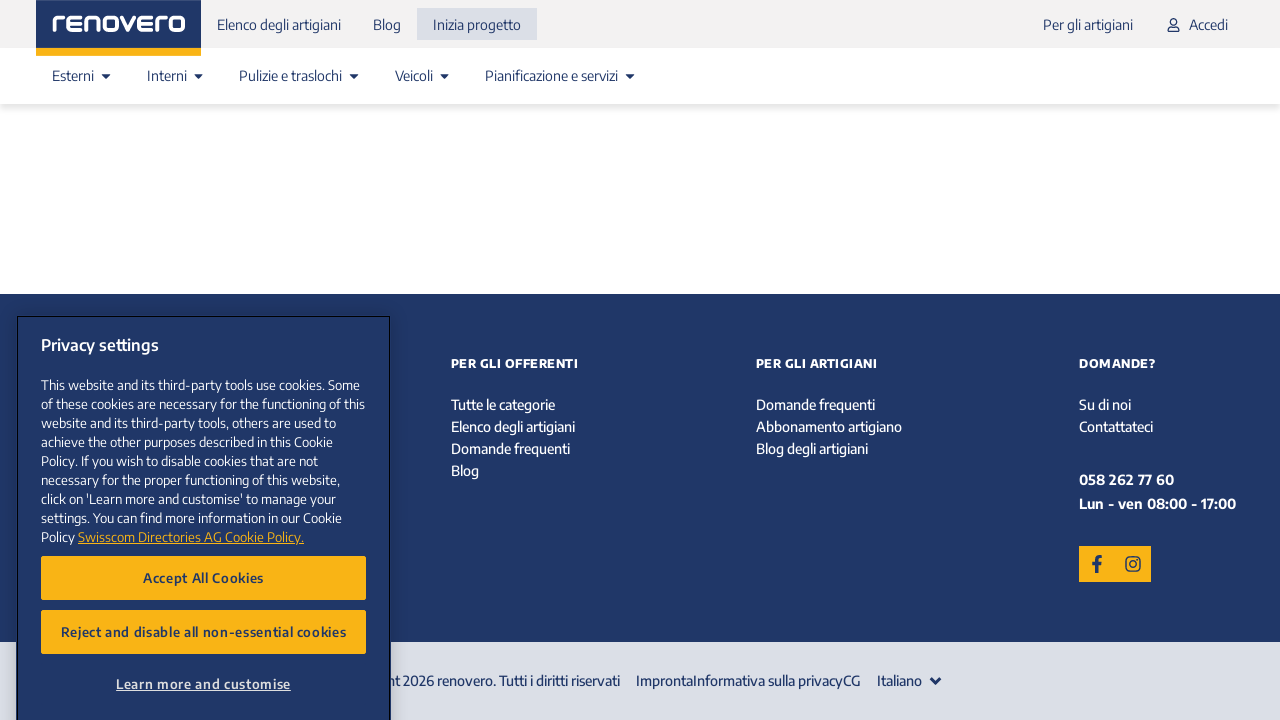

--- FILE ---
content_type: text/html; charset=utf-8
request_url: https://www.renovero.ch/it/riparare-parabrezza/bazenheid
body_size: 20718
content:
<!DOCTYPE html><html lang="it-CH" dir="ltr" data-beasties-container><head>
    <script>
      dataLayer = window.dataLayer || [];
    </script>
    <script nonce="aHx61cq546ddoeIOn3e9HvG68fFGN1/c7wrzwtQ9H2w">
      (function (w, d, s, l, i) {
        w[l] = w[l] || [];
        w[l].push({ "gtm.start": new Date().getTime(), event: "gtm.js" });
        var f = d.getElementsByTagName(s)[0],
          j = d.createElement(s),
          dl = l != "dataLayer" ? "&l=" + l : "";
        j.async = true;
        j.src = "https://www.googletagmanager.com/gtm.js?id=" + i + dl;
        f.parentNode.insertBefore(j, f);
      })(window, document, "script", "dataLayer", "GTM-K27HFHV");
    </script>
    <script type="text/javascript">
      const getTrackingUrl = () => {
        // Exclude this for tracking purposes.
        // if(!location.host.includes("renovero.ch")){
        //   return;
        // }
        if (location.host.includes("www.renovero.ch")) {
          return "//track.bx-cloud.com/static/bav2.min.js";
        }
        return "//r-st.bx-cloud.com/static/bav2.min.js";
      };

      const trackingUrl = getTrackingUrl();
      if (trackingUrl) {
        var _bxq = _bxq || [];
        _bxq.push(["setOptions", { requireOptIn: true }]);
        _bxq.push(["setAccount", "renovero_api"]);
        // additional event such as 'trackCategoryView' should be inserted here
        (function () {
          var s = document.createElement("script");
          s.async = 1;
          s.src = trackingUrl;
          document.getElementsByTagName("head")[0].appendChild(s);
        })();
      }
    </script>
    <meta charset="utf-8">
    <title>renovero</title>
    <base href="/it/">
    <meta name="viewport" content="width=device-width, initial-scale=1">
    <style type="text/css" id="fa-auto-css">:root, :host {
  --fa-font-solid: normal 900 1em/1 "Font Awesome 7 Free";
  --fa-font-regular: normal 400 1em/1 "Font Awesome 7 Free";
  --fa-font-light: normal 300 1em/1 "Font Awesome 7 Pro";
  --fa-font-thin: normal 100 1em/1 "Font Awesome 7 Pro";
  --fa-font-duotone: normal 900 1em/1 "Font Awesome 7 Duotone";
  --fa-font-duotone-regular: normal 400 1em/1 "Font Awesome 7 Duotone";
  --fa-font-duotone-light: normal 300 1em/1 "Font Awesome 7 Duotone";
  --fa-font-duotone-thin: normal 100 1em/1 "Font Awesome 7 Duotone";
  --fa-font-brands: normal 400 1em/1 "Font Awesome 7 Brands";
  --fa-font-sharp-solid: normal 900 1em/1 "Font Awesome 7 Sharp";
  --fa-font-sharp-regular: normal 400 1em/1 "Font Awesome 7 Sharp";
  --fa-font-sharp-light: normal 300 1em/1 "Font Awesome 7 Sharp";
  --fa-font-sharp-thin: normal 100 1em/1 "Font Awesome 7 Sharp";
  --fa-font-sharp-duotone-solid: normal 900 1em/1 "Font Awesome 7 Sharp Duotone";
  --fa-font-sharp-duotone-regular: normal 400 1em/1 "Font Awesome 7 Sharp Duotone";
  --fa-font-sharp-duotone-light: normal 300 1em/1 "Font Awesome 7 Sharp Duotone";
  --fa-font-sharp-duotone-thin: normal 100 1em/1 "Font Awesome 7 Sharp Duotone";
  --fa-font-slab-regular: normal 400 1em/1 "Font Awesome 7 Slab";
  --fa-font-slab-press-regular: normal 400 1em/1 "Font Awesome 7 Slab Press";
  --fa-font-whiteboard-semibold: normal 600 1em/1 "Font Awesome 7 Whiteboard";
  --fa-font-thumbprint-light: normal 300 1em/1 "Font Awesome 7 Thumbprint";
  --fa-font-notdog-solid: normal 900 1em/1 "Font Awesome 7 Notdog";
  --fa-font-notdog-duo-solid: normal 900 1em/1 "Font Awesome 7 Notdog Duo";
  --fa-font-etch-solid: normal 900 1em/1 "Font Awesome 7 Etch";
  --fa-font-jelly-regular: normal 400 1em/1 "Font Awesome 7 Jelly";
  --fa-font-jelly-fill-regular: normal 400 1em/1 "Font Awesome 7 Jelly Fill";
  --fa-font-jelly-duo-regular: normal 400 1em/1 "Font Awesome 7 Jelly Duo";
  --fa-font-chisel-regular: normal 400 1em/1 "Font Awesome 7 Chisel";
  --fa-font-utility-semibold: normal 600 1em/1 "Font Awesome 7 Utility";
  --fa-font-utility-duo-semibold: normal 600 1em/1 "Font Awesome 7 Utility Duo";
  --fa-font-utility-fill-semibold: normal 600 1em/1 "Font Awesome 7 Utility Fill";
}

.svg-inline--fa {
  box-sizing: content-box;
  display: var(--fa-display, inline-block);
  height: 1em;
  overflow: visible;
  vertical-align: -0.125em;
  width: var(--fa-width, 1.25em);
}
.svg-inline--fa.fa-2xs {
  vertical-align: 0.1em;
}
.svg-inline--fa.fa-xs {
  vertical-align: 0em;
}
.svg-inline--fa.fa-sm {
  vertical-align: -0.0714285714em;
}
.svg-inline--fa.fa-lg {
  vertical-align: -0.2em;
}
.svg-inline--fa.fa-xl {
  vertical-align: -0.25em;
}
.svg-inline--fa.fa-2xl {
  vertical-align: -0.3125em;
}
.svg-inline--fa.fa-pull-left,
.svg-inline--fa .fa-pull-start {
  float: inline-start;
  margin-inline-end: var(--fa-pull-margin, 0.3em);
}
.svg-inline--fa.fa-pull-right,
.svg-inline--fa .fa-pull-end {
  float: inline-end;
  margin-inline-start: var(--fa-pull-margin, 0.3em);
}
.svg-inline--fa.fa-li {
  width: var(--fa-li-width, 2em);
  inset-inline-start: calc(-1 * var(--fa-li-width, 2em));
  inset-block-start: 0.25em; /* syncing vertical alignment with Web Font rendering */
}

.fa-layers-counter, .fa-layers-text {
  display: inline-block;
  position: absolute;
  text-align: center;
}

.fa-layers {
  display: inline-block;
  height: 1em;
  position: relative;
  text-align: center;
  vertical-align: -0.125em;
  width: var(--fa-width, 1.25em);
}
.fa-layers .svg-inline--fa {
  inset: 0;
  margin: auto;
  position: absolute;
  transform-origin: center center;
}

.fa-layers-text {
  left: 50%;
  top: 50%;
  transform: translate(-50%, -50%);
  transform-origin: center center;
}

.fa-layers-counter {
  background-color: var(--fa-counter-background-color, #ff253a);
  border-radius: var(--fa-counter-border-radius, 1em);
  box-sizing: border-box;
  color: var(--fa-inverse, #fff);
  line-height: var(--fa-counter-line-height, 1);
  max-width: var(--fa-counter-max-width, 5em);
  min-width: var(--fa-counter-min-width, 1.5em);
  overflow: hidden;
  padding: var(--fa-counter-padding, 0.25em 0.5em);
  right: var(--fa-right, 0);
  text-overflow: ellipsis;
  top: var(--fa-top, 0);
  transform: scale(var(--fa-counter-scale, 0.25));
  transform-origin: top right;
}

.fa-layers-bottom-right {
  bottom: var(--fa-bottom, 0);
  right: var(--fa-right, 0);
  top: auto;
  transform: scale(var(--fa-layers-scale, 0.25));
  transform-origin: bottom right;
}

.fa-layers-bottom-left {
  bottom: var(--fa-bottom, 0);
  left: var(--fa-left, 0);
  right: auto;
  top: auto;
  transform: scale(var(--fa-layers-scale, 0.25));
  transform-origin: bottom left;
}

.fa-layers-top-right {
  top: var(--fa-top, 0);
  right: var(--fa-right, 0);
  transform: scale(var(--fa-layers-scale, 0.25));
  transform-origin: top right;
}

.fa-layers-top-left {
  left: var(--fa-left, 0);
  right: auto;
  top: var(--fa-top, 0);
  transform: scale(var(--fa-layers-scale, 0.25));
  transform-origin: top left;
}

.fa-1x {
  font-size: 1em;
}

.fa-2x {
  font-size: 2em;
}

.fa-3x {
  font-size: 3em;
}

.fa-4x {
  font-size: 4em;
}

.fa-5x {
  font-size: 5em;
}

.fa-6x {
  font-size: 6em;
}

.fa-7x {
  font-size: 7em;
}

.fa-8x {
  font-size: 8em;
}

.fa-9x {
  font-size: 9em;
}

.fa-10x {
  font-size: 10em;
}

.fa-2xs {
  font-size: calc(10 / 16 * 1em); /* converts a 10px size into an em-based value that's relative to the scale's 16px base */
  line-height: calc(1 / 10 * 1em); /* sets the line-height of the icon back to that of it's parent */
  vertical-align: calc((6 / 10 - 0.375) * 1em); /* vertically centers the icon taking into account the surrounding text's descender */
}

.fa-xs {
  font-size: calc(12 / 16 * 1em); /* converts a 12px size into an em-based value that's relative to the scale's 16px base */
  line-height: calc(1 / 12 * 1em); /* sets the line-height of the icon back to that of it's parent */
  vertical-align: calc((6 / 12 - 0.375) * 1em); /* vertically centers the icon taking into account the surrounding text's descender */
}

.fa-sm {
  font-size: calc(14 / 16 * 1em); /* converts a 14px size into an em-based value that's relative to the scale's 16px base */
  line-height: calc(1 / 14 * 1em); /* sets the line-height of the icon back to that of it's parent */
  vertical-align: calc((6 / 14 - 0.375) * 1em); /* vertically centers the icon taking into account the surrounding text's descender */
}

.fa-lg {
  font-size: calc(20 / 16 * 1em); /* converts a 20px size into an em-based value that's relative to the scale's 16px base */
  line-height: calc(1 / 20 * 1em); /* sets the line-height of the icon back to that of it's parent */
  vertical-align: calc((6 / 20 - 0.375) * 1em); /* vertically centers the icon taking into account the surrounding text's descender */
}

.fa-xl {
  font-size: calc(24 / 16 * 1em); /* converts a 24px size into an em-based value that's relative to the scale's 16px base */
  line-height: calc(1 / 24 * 1em); /* sets the line-height of the icon back to that of it's parent */
  vertical-align: calc((6 / 24 - 0.375) * 1em); /* vertically centers the icon taking into account the surrounding text's descender */
}

.fa-2xl {
  font-size: calc(32 / 16 * 1em); /* converts a 32px size into an em-based value that's relative to the scale's 16px base */
  line-height: calc(1 / 32 * 1em); /* sets the line-height of the icon back to that of it's parent */
  vertical-align: calc((6 / 32 - 0.375) * 1em); /* vertically centers the icon taking into account the surrounding text's descender */
}

.fa-width-auto {
  --fa-width: auto;
}

.fa-fw,
.fa-width-fixed {
  --fa-width: 1.25em;
}

.fa-ul {
  list-style-type: none;
  margin-inline-start: var(--fa-li-margin, 2.5em);
  padding-inline-start: 0;
}
.fa-ul > li {
  position: relative;
}

.fa-li {
  inset-inline-start: calc(-1 * var(--fa-li-width, 2em));
  position: absolute;
  text-align: center;
  width: var(--fa-li-width, 2em);
  line-height: inherit;
}

/* Heads Up: Bordered Icons will not be supported in the future!
  - This feature will be deprecated in the next major release of Font Awesome (v8)!
  - You may continue to use it in this version *v7), but it will not be supported in Font Awesome v8.
*/
/* Notes:
* --@{v.$css-prefix}-border-width = 1/16 by default (to render as ~1px based on a 16px default font-size)
* --@{v.$css-prefix}-border-padding =
  ** 3/16 for vertical padding (to give ~2px of vertical whitespace around an icon considering it's vertical alignment)
  ** 4/16 for horizontal padding (to give ~4px of horizontal whitespace around an icon)
*/
.fa-border {
  border-color: var(--fa-border-color, #eee);
  border-radius: var(--fa-border-radius, 0.1em);
  border-style: var(--fa-border-style, solid);
  border-width: var(--fa-border-width, 0.0625em);
  box-sizing: var(--fa-border-box-sizing, content-box);
  padding: var(--fa-border-padding, 0.1875em 0.25em);
}

.fa-pull-left,
.fa-pull-start {
  float: inline-start;
  margin-inline-end: var(--fa-pull-margin, 0.3em);
}

.fa-pull-right,
.fa-pull-end {
  float: inline-end;
  margin-inline-start: var(--fa-pull-margin, 0.3em);
}

.fa-beat {
  animation-name: fa-beat;
  animation-delay: var(--fa-animation-delay, 0s);
  animation-direction: var(--fa-animation-direction, normal);
  animation-duration: var(--fa-animation-duration, 1s);
  animation-iteration-count: var(--fa-animation-iteration-count, infinite);
  animation-timing-function: var(--fa-animation-timing, ease-in-out);
}

.fa-bounce {
  animation-name: fa-bounce;
  animation-delay: var(--fa-animation-delay, 0s);
  animation-direction: var(--fa-animation-direction, normal);
  animation-duration: var(--fa-animation-duration, 1s);
  animation-iteration-count: var(--fa-animation-iteration-count, infinite);
  animation-timing-function: var(--fa-animation-timing, cubic-bezier(0.28, 0.84, 0.42, 1));
}

.fa-fade {
  animation-name: fa-fade;
  animation-delay: var(--fa-animation-delay, 0s);
  animation-direction: var(--fa-animation-direction, normal);
  animation-duration: var(--fa-animation-duration, 1s);
  animation-iteration-count: var(--fa-animation-iteration-count, infinite);
  animation-timing-function: var(--fa-animation-timing, cubic-bezier(0.4, 0, 0.6, 1));
}

.fa-beat-fade {
  animation-name: fa-beat-fade;
  animation-delay: var(--fa-animation-delay, 0s);
  animation-direction: var(--fa-animation-direction, normal);
  animation-duration: var(--fa-animation-duration, 1s);
  animation-iteration-count: var(--fa-animation-iteration-count, infinite);
  animation-timing-function: var(--fa-animation-timing, cubic-bezier(0.4, 0, 0.6, 1));
}

.fa-flip {
  animation-name: fa-flip;
  animation-delay: var(--fa-animation-delay, 0s);
  animation-direction: var(--fa-animation-direction, normal);
  animation-duration: var(--fa-animation-duration, 1s);
  animation-iteration-count: var(--fa-animation-iteration-count, infinite);
  animation-timing-function: var(--fa-animation-timing, ease-in-out);
}

.fa-shake {
  animation-name: fa-shake;
  animation-delay: var(--fa-animation-delay, 0s);
  animation-direction: var(--fa-animation-direction, normal);
  animation-duration: var(--fa-animation-duration, 1s);
  animation-iteration-count: var(--fa-animation-iteration-count, infinite);
  animation-timing-function: var(--fa-animation-timing, linear);
}

.fa-spin {
  animation-name: fa-spin;
  animation-delay: var(--fa-animation-delay, 0s);
  animation-direction: var(--fa-animation-direction, normal);
  animation-duration: var(--fa-animation-duration, 2s);
  animation-iteration-count: var(--fa-animation-iteration-count, infinite);
  animation-timing-function: var(--fa-animation-timing, linear);
}

.fa-spin-reverse {
  --fa-animation-direction: reverse;
}

.fa-pulse,
.fa-spin-pulse {
  animation-name: fa-spin;
  animation-direction: var(--fa-animation-direction, normal);
  animation-duration: var(--fa-animation-duration, 1s);
  animation-iteration-count: var(--fa-animation-iteration-count, infinite);
  animation-timing-function: var(--fa-animation-timing, steps(8));
}

@media (prefers-reduced-motion: reduce) {
  .fa-beat,
  .fa-bounce,
  .fa-fade,
  .fa-beat-fade,
  .fa-flip,
  .fa-pulse,
  .fa-shake,
  .fa-spin,
  .fa-spin-pulse {
    animation: none !important;
    transition: none !important;
  }
}
@keyframes fa-beat {
  0%, 90% {
    transform: scale(1);
  }
  45% {
    transform: scale(var(--fa-beat-scale, 1.25));
  }
}
@keyframes fa-bounce {
  0% {
    transform: scale(1, 1) translateY(0);
  }
  10% {
    transform: scale(var(--fa-bounce-start-scale-x, 1.1), var(--fa-bounce-start-scale-y, 0.9)) translateY(0);
  }
  30% {
    transform: scale(var(--fa-bounce-jump-scale-x, 0.9), var(--fa-bounce-jump-scale-y, 1.1)) translateY(var(--fa-bounce-height, -0.5em));
  }
  50% {
    transform: scale(var(--fa-bounce-land-scale-x, 1.05), var(--fa-bounce-land-scale-y, 0.95)) translateY(0);
  }
  57% {
    transform: scale(1, 1) translateY(var(--fa-bounce-rebound, -0.125em));
  }
  64% {
    transform: scale(1, 1) translateY(0);
  }
  100% {
    transform: scale(1, 1) translateY(0);
  }
}
@keyframes fa-fade {
  50% {
    opacity: var(--fa-fade-opacity, 0.4);
  }
}
@keyframes fa-beat-fade {
  0%, 100% {
    opacity: var(--fa-beat-fade-opacity, 0.4);
    transform: scale(1);
  }
  50% {
    opacity: 1;
    transform: scale(var(--fa-beat-fade-scale, 1.125));
  }
}
@keyframes fa-flip {
  50% {
    transform: rotate3d(var(--fa-flip-x, 0), var(--fa-flip-y, 1), var(--fa-flip-z, 0), var(--fa-flip-angle, -180deg));
  }
}
@keyframes fa-shake {
  0% {
    transform: rotate(-15deg);
  }
  4% {
    transform: rotate(15deg);
  }
  8%, 24% {
    transform: rotate(-18deg);
  }
  12%, 28% {
    transform: rotate(18deg);
  }
  16% {
    transform: rotate(-22deg);
  }
  20% {
    transform: rotate(22deg);
  }
  32% {
    transform: rotate(-12deg);
  }
  36% {
    transform: rotate(12deg);
  }
  40%, 100% {
    transform: rotate(0deg);
  }
}
@keyframes fa-spin {
  0% {
    transform: rotate(0deg);
  }
  100% {
    transform: rotate(360deg);
  }
}
.fa-rotate-90 {
  transform: rotate(90deg);
}

.fa-rotate-180 {
  transform: rotate(180deg);
}

.fa-rotate-270 {
  transform: rotate(270deg);
}

.fa-flip-horizontal {
  transform: scale(-1, 1);
}

.fa-flip-vertical {
  transform: scale(1, -1);
}

.fa-flip-both,
.fa-flip-horizontal.fa-flip-vertical {
  transform: scale(-1, -1);
}

.fa-rotate-by {
  transform: rotate(var(--fa-rotate-angle, 0));
}

.svg-inline--fa .fa-primary {
  fill: var(--fa-primary-color, currentColor);
  opacity: var(--fa-primary-opacity, 1);
}

.svg-inline--fa .fa-secondary {
  fill: var(--fa-secondary-color, currentColor);
  opacity: var(--fa-secondary-opacity, 0.4);
}

.svg-inline--fa.fa-swap-opacity .fa-primary {
  opacity: var(--fa-secondary-opacity, 0.4);
}

.svg-inline--fa.fa-swap-opacity .fa-secondary {
  opacity: var(--fa-primary-opacity, 1);
}

.svg-inline--fa mask .fa-primary,
.svg-inline--fa mask .fa-secondary {
  fill: black;
}

.svg-inline--fa.fa-inverse {
  fill: var(--fa-inverse, #fff);
}

.fa-stack {
  display: inline-block;
  height: 2em;
  line-height: 2em;
  position: relative;
  vertical-align: middle;
  width: 2.5em;
}

.fa-inverse {
  color: var(--fa-inverse, #fff);
}

.svg-inline--fa.fa-stack-1x {
  --fa-width: 1.25em;
  height: 1em;
  width: var(--fa-width);
}
.svg-inline--fa.fa-stack-2x {
  --fa-width: 2.5em;
  height: 2em;
  width: var(--fa-width);
}

.fa-stack-1x,
.fa-stack-2x {
  inset: 0;
  margin: auto;
  position: absolute;
  z-index: var(--fa-stack-z-index, auto);
}</style><link rel="icon" type="image/x-icon" href="favicon.ico">

    <link rel="preload" href="/assets/fonts/encode-sans/EncodeSans-Regular.woff2" as="font" type="font/woff2" crossorigin="anonymous">
    <link rel="preload" href="/assets/fonts/encode-sans/EncodeSans-SemiBold.woff2" as="font" type="font/woff2" crossorigin="anonymous">

    <script src="//app.storyblok.com/f/storyblok-latest.js" type="text/javascript"></script>
    <link rel="preconnect" href="https://a.storyblok.com">
    <link rel="manifest" href="manifest.webmanifest" crossorigin="use-credentials">
    <meta name="theme-color" content="#203768">
  <style>html{height:100%;scroll-behavior:smooth}body{font-family:Encode Sans,sans-serif;font-size:16px;font-style:normal;color:#203768;line-height:1;margin:0;height:100%}ul{margin:0;padding:0;list-style-type:none}ul li{margin:0;padding:0}@font-face{font-family:Encode Sans;font-weight:100;font-style:normal;src:url(/assets/fonts/encode-sans/EncodeSans-Thin.woff2) format("woff2");font-display:swap}@font-face{font-family:Encode Sans;font-weight:200;font-style:normal;src:url(/assets/fonts/encode-sans/EncodeSans-ExtraLight.woff2) format("woff2");font-display:swap}@font-face{font-family:Encode Sans;font-weight:300;font-style:normal;src:url(/assets/fonts/encode-sans/EncodeSans-Light.woff2) format("woff2");font-display:swap}@font-face{font-family:Encode Sans;font-weight:400;font-style:normal;src:url(/assets/fonts/encode-sans/EncodeSans-Regular.woff2) format("woff2");font-display:swap}@font-face{font-family:Encode Sans;font-weight:500;font-style:normal;src:url(/assets/fonts/encode-sans/EncodeSans-Medium.woff2) format("woff2");font-display:swap}@font-face{font-family:Encode Sans;font-weight:600;font-style:normal;src:url(/assets/fonts/encode-sans/EncodeSans-SemiBold.woff2) format("woff2");font-display:swap}@font-face{font-family:Encode Sans;font-weight:700;font-style:normal;src:url(/assets/fonts/encode-sans/EncodeSans-Bold.woff2) format("woff2");font-display:swap}@font-face{font-family:Encode Sans;font-weight:800;font-style:normal;src:url(/assets/fonts/encode-sans/EncodeSans-ExtraBold.woff2) format("woff2");font-display:swap}@font-face{font-family:Encode Sans;font-weight:900;font-style:normal;src:url(/assets/fonts/encode-sans/EncodeSans-Black.woff2) format("woff2");font-display:swap}.typography-text-small{font-size:14px;font-style:normal;font-weight:400;line-height:21px;letter-spacing:0em}.mojo-flex-container-1{max-width:960px;margin:auto}.mojo-flex-container-1:before{display:flex}.mojo-flex-container-full{overflow-wrap:anywhere}.mojo-flex-container-padding-below-lg{padding-left:16px;padding-right:16px}@media (min-width: 768px){.mojo-flex-container-padding-below-lg{padding-left:24px;padding-right:24px}}@media (min-width: 1440px){.mojo-flex-container-padding-below-lg{padding:0}}.mojo-show-md,.mojo-show-lg{display:none}@media (max-width: 960px){.mojo-hide-xs{display:none}}@media (min-width: 768px){.mojo-show-md{display:initial}}@media (min-width: 960px){.mojo-show-lg{display:initial}.mojo-hide-md-plus{display:none}}.renovero-cta-button{height:100%;text-align:center;box-sizing:border-box;border-radius:2px;padding:8px 16px;text-decoration:none;color:#fff;background-color:#203768;cursor:pointer;min-height:46px;display:inline-flex;align-items:center;justify-content:center;transition:background-color .2s}.renovero-cta-button:hover{background-color:#162850}.renovero-cta-button.yellow{color:#203768;background-color:#f9b415}.renovero-cta-button.yellow:hover{background-color:#ffc84a}.renovero-cta-button.full-width{width:100%}.mr-4{margin-right:4px}body{overflow-x:hidden}*,*:focus,*:hover{outline:none}.sr-only{position:absolute!important;width:1px!important;height:1px!important;padding:0!important;margin:-1px!important;overflow:hidden!important;clip:rect(0,0,0,0)!important;white-space:nowrap!important;border:0!important}html{--mat-autocomplete-container-shape: 4px;--mat-autocomplete-container-elevation-shadow: 0px 5px 5px -3px rgba(0, 0, 0, .2), 0px 8px 10px 1px rgba(0, 0, 0, .14), 0px 3px 14px 2px rgba(0, 0, 0, .12)}html{--mat-autocomplete-background-color: white}html{--mat-option-selected-state-label-text-color: #203768;--mat-option-label-text-color: rgba(0, 0, 0, .87);--mat-option-hover-state-layer-color: color-mix(in srgb, rgba(0, 0, 0, .87) 4%, transparent);--mat-option-focus-state-layer-color: color-mix(in srgb, rgba(0, 0, 0, .87) 12%, transparent);--mat-option-selected-state-layer-color: color-mix(in srgb, rgba(0, 0, 0, .87) 12%, transparent)}html{--mat-option-label-text-font: Encode Sans;--mat-option-label-text-line-height: 24px;--mat-option-label-text-size: 16px;--mat-option-label-text-tracking: .03125em;--mat-option-label-text-weight: 400}html{--mat-radio-disabled-selected-icon-opacity: .38;--mat-radio-disabled-unselected-icon-opacity: .38;--mat-radio-state-layer-size: 40px;--mat-radio-touch-target-size: 48px}html{--mat-radio-state-layer-size: 40px;--mat-radio-touch-target-display: block}html{--mat-radio-label-text-font: Encode Sans;--mat-radio-label-text-line-height: 20px;--mat-radio-label-text-size: 14px;--mat-radio-label-text-tracking: .0178571429em;--mat-radio-label-text-weight: 400}html{--mat-tab-container-height: 48px;--mat-tab-divider-color: transparent;--mat-tab-divider-height: 0;--mat-tab-active-indicator-height: 2px;--mat-tab-active-indicator-shape: 0}html{--mat-stepper-header-focus-state-layer-shape: 0;--mat-stepper-header-hover-state-layer-shape: 0}html{--mat-stepper-header-icon-foreground-color: #ffffff;--mat-stepper-header-selected-state-icon-background-color: #203768;--mat-stepper-header-selected-state-icon-foreground-color: #ffffff;--mat-stepper-header-done-state-icon-background-color: #203768;--mat-stepper-header-done-state-icon-foreground-color: #ffffff;--mat-stepper-header-edit-state-icon-background-color: #203768;--mat-stepper-header-edit-state-icon-foreground-color: #ffffff;--mat-stepper-container-color: white;--mat-stepper-line-color: rgba(0, 0, 0, .12);--mat-stepper-header-hover-state-layer-color: color-mix(in srgb, rgba(0, 0, 0, .87) 4%, transparent);--mat-stepper-header-focus-state-layer-color: color-mix(in srgb, rgba(0, 0, 0, .87) 12%, transparent);--mat-stepper-header-label-text-color: rgba(0, 0, 0, .54);--mat-stepper-header-optional-label-text-color: rgba(0, 0, 0, .54);--mat-stepper-header-selected-state-label-text-color: rgba(0, 0, 0, .87);--mat-stepper-header-error-state-label-text-color: #f44336;--mat-stepper-header-icon-background-color: rgba(0, 0, 0, .54);--mat-stepper-header-error-state-icon-foreground-color: #f44336;--mat-stepper-header-error-state-icon-background-color: transparent}html{--mat-stepper-header-height: 72px}html{--mat-stepper-container-text-font: Encode Sans;--mat-stepper-header-label-text-font: Encode Sans;--mat-stepper-header-label-text-size: 14px;--mat-stepper-header-label-text-weight: 400;--mat-stepper-header-error-state-label-text-size: 16px;--mat-stepper-header-selected-state-label-text-size: 16px;--mat-stepper-header-selected-state-label-text-weight: 400}html{--mat-dialog-container-shape: 4px;--mat-dialog-container-elevation-shadow: 0px 11px 15px -7px rgba(0, 0, 0, .2), 0px 24px 38px 3px rgba(0, 0, 0, .14), 0px 9px 46px 8px rgba(0, 0, 0, .12);--mat-dialog-container-max-width: 80vw;--mat-dialog-container-small-max-width: 80vw;--mat-dialog-container-min-width: 0;--mat-dialog-actions-alignment: start;--mat-dialog-actions-padding: 8px;--mat-dialog-content-padding: 20px 24px;--mat-dialog-with-actions-content-padding: 20px 24px;--mat-dialog-headline-padding: 0 24px 9px}html{--mat-dialog-container-color: white;--mat-dialog-subhead-color: rgba(0, 0, 0, .87);--mat-dialog-supporting-text-color: rgba(0, 0, 0, .54)}html{--mat-dialog-subhead-font: Encode Sans;--mat-dialog-subhead-line-height: 32px;--mat-dialog-subhead-size: 20px;--mat-dialog-subhead-weight: 500;--mat-dialog-subhead-tracking: .0125em;--mat-dialog-supporting-text-font: Encode Sans;--mat-dialog-supporting-text-line-height: 24px;--mat-dialog-supporting-text-size: 16px;--mat-dialog-supporting-text-weight: 400;--mat-dialog-supporting-text-tracking: .03125em}html{--mat-snack-bar-container-shape: 4px}html{--mat-snack-bar-container-color: #424242;--mat-snack-bar-supporting-text-color: white;--mat-snack-bar-button-color: #637395}html{--mat-snack-bar-supporting-text-font: Encode Sans;--mat-snack-bar-supporting-text-line-height: 20px;--mat-snack-bar-supporting-text-size: 14px;--mat-snack-bar-supporting-text-weight: 400}html{--mat-tooltip-container-shape: 4px;--mat-tooltip-supporting-text-line-height: 16px}html{--mat-tooltip-container-color: #424242;--mat-tooltip-supporting-text-color: white}html{--mat-tooltip-supporting-text-font: Encode Sans;--mat-tooltip-supporting-text-size: 12px;--mat-tooltip-supporting-text-weight: 400;--mat-tooltip-supporting-text-tracking: .0333333333em}html{--mat-progress-bar-active-indicator-height: 4px;--mat-progress-bar-track-height: 4px;--mat-progress-bar-track-shape: 0}html{--mat-tree-container-background-color: white;--mat-tree-node-text-color: rgba(0, 0, 0, .87)}html{--mat-tree-node-min-height: 48px}html{--mat-tree-node-text-font: Encode Sans;--mat-tree-node-text-size: 14px;--mat-tree-node-text-weight: 400}html{--mat-datepicker-calendar-container-shape: 4px;--mat-datepicker-calendar-container-touch-shape: 4px;--mat-datepicker-calendar-container-elevation-shadow: 0px 2px 4px -1px rgba(0, 0, 0, .2), 0px 4px 5px 0px rgba(0, 0, 0, .14), 0px 1px 10px 0px rgba(0, 0, 0, .12);--mat-datepicker-calendar-container-touch-elevation-shadow: 0px 11px 15px -7px rgba(0, 0, 0, .2), 0px 24px 38px 3px rgba(0, 0, 0, .14), 0px 9px 46px 8px rgba(0, 0, 0, .12)}html{--mat-datepicker-calendar-date-in-range-state-background-color: color-mix(in srgb, #203768 20%, transparent);--mat-datepicker-calendar-date-in-comparison-range-state-background-color: color-mix(in srgb, #f9b415 20%, transparent);--mat-datepicker-calendar-date-in-overlap-range-state-background-color: #a8dab5;--mat-datepicker-calendar-date-in-overlap-range-selected-state-background-color: rgb(69.5241935484, 163.4758064516, 93.9516129032);--mat-datepicker-calendar-date-selected-state-text-color: #ffffff;--mat-datepicker-calendar-date-selected-state-background-color: #203768;--mat-datepicker-calendar-date-selected-disabled-state-background-color: color-mix(in srgb, #203768 38%, transparent);--mat-datepicker-calendar-date-today-selected-state-outline-color: #ffffff;--mat-datepicker-calendar-date-focus-state-background-color: color-mix(in srgb, #203768 12%, transparent);--mat-datepicker-calendar-date-hover-state-background-color: color-mix(in srgb, #203768 4%, transparent);--mat-datepicker-toggle-active-state-icon-color: #203768;--mat-datepicker-toggle-icon-color: rgba(0, 0, 0, .54);--mat-datepicker-calendar-body-label-text-color: rgba(0, 0, 0, .54);--mat-datepicker-calendar-period-button-text-color: rgba(0, 0, 0, .87);--mat-datepicker-calendar-period-button-icon-color: rgba(0, 0, 0, .54);--mat-datepicker-calendar-navigation-button-icon-color: rgba(0, 0, 0, .54);--mat-datepicker-calendar-header-divider-color: rgba(0, 0, 0, .12);--mat-datepicker-calendar-header-text-color: rgba(0, 0, 0, .54);--mat-datepicker-calendar-date-today-outline-color: rgba(0, 0, 0, .54);--mat-datepicker-calendar-date-today-disabled-state-outline-color: color-mix(in srgb, rgba(0, 0, 0, .87) 38%, transparent);--mat-datepicker-calendar-date-text-color: rgba(0, 0, 0, .87);--mat-datepicker-calendar-date-outline-color: transparent;--mat-datepicker-calendar-date-disabled-state-text-color: color-mix(in srgb, rgba(0, 0, 0, .87) 38%, transparent);--mat-datepicker-calendar-date-preview-state-outline-color: rgba(0, 0, 0, .54);--mat-datepicker-range-input-separator-color: rgba(0, 0, 0, .87);--mat-datepicker-range-input-disabled-state-separator-color: color-mix(in srgb, rgba(0, 0, 0, .87) 38%, transparent);--mat-datepicker-range-input-disabled-state-text-color: color-mix(in srgb, rgba(0, 0, 0, .87) 38%, transparent);--mat-datepicker-calendar-container-background-color: white;--mat-datepicker-calendar-container-text-color: rgba(0, 0, 0, .87)}html{--mat-datepicker-calendar-text-font: Encode Sans;--mat-datepicker-calendar-text-size: 13px;--mat-datepicker-calendar-body-label-text-size: 14px;--mat-datepicker-calendar-body-label-text-weight: 500;--mat-datepicker-calendar-period-button-text-size: 14px;--mat-datepicker-calendar-period-button-text-weight: 500;--mat-datepicker-calendar-header-text-size: 11px;--mat-datepicker-calendar-header-text-weight: 400}html{--mat-button-filled-container-shape: 4px;--mat-button-filled-horizontal-padding: 16px;--mat-button-filled-icon-offset: -4px;--mat-button-filled-icon-spacing: 8px;--mat-button-filled-touch-target-size: 48px;--mat-button-outlined-container-shape: 4px;--mat-button-outlined-horizontal-padding: 15px;--mat-button-outlined-icon-offset: -4px;--mat-button-outlined-icon-spacing: 8px;--mat-button-outlined-keep-touch-target: false;--mat-button-outlined-outline-width: 1px;--mat-button-outlined-touch-target-size: 48px;--mat-button-protected-container-elevation-shadow: 0px 3px 1px -2px rgba(0, 0, 0, .2), 0px 2px 2px 0px rgba(0, 0, 0, .14), 0px 1px 5px 0px rgba(0, 0, 0, .12);--mat-button-protected-container-shape: 4px;--mat-button-protected-disabled-container-elevation-shadow: 0px 0px 0px 0px rgba(0, 0, 0, .2), 0px 0px 0px 0px rgba(0, 0, 0, .14), 0px 0px 0px 0px rgba(0, 0, 0, .12);--mat-button-protected-focus-container-elevation-shadow: 0px 2px 4px -1px rgba(0, 0, 0, .2), 0px 4px 5px 0px rgba(0, 0, 0, .14), 0px 1px 10px 0px rgba(0, 0, 0, .12);--mat-button-protected-horizontal-padding: 16px;--mat-button-protected-hover-container-elevation-shadow: 0px 2px 4px -1px rgba(0, 0, 0, .2), 0px 4px 5px 0px rgba(0, 0, 0, .14), 0px 1px 10px 0px rgba(0, 0, 0, .12);--mat-button-protected-icon-offset: -4px;--mat-button-protected-icon-spacing: 8px;--mat-button-protected-pressed-container-elevation-shadow: 0px 5px 5px -3px rgba(0, 0, 0, .2), 0px 8px 10px 1px rgba(0, 0, 0, .14), 0px 3px 14px 2px rgba(0, 0, 0, .12);--mat-button-protected-touch-target-size: 48px;--mat-button-text-container-shape: 4px;--mat-button-text-horizontal-padding: 8px;--mat-button-text-icon-offset: 0;--mat-button-text-icon-spacing: 8px;--mat-button-text-with-icon-horizontal-padding: 8px;--mat-button-text-touch-target-size: 48px;--mat-button-tonal-container-shape: 4px;--mat-button-tonal-horizontal-padding: 16px;--mat-button-tonal-icon-offset: -4px;--mat-button-tonal-icon-spacing: 8px;--mat-button-tonal-touch-target-size: 48px}html{--mat-button-filled-container-color: white;--mat-button-filled-disabled-container-color: color-mix(in srgb, rgba(0, 0, 0, .87) 12%, transparent);--mat-button-filled-disabled-label-text-color: color-mix(in srgb, rgba(0, 0, 0, .87) 38%, transparent);--mat-button-filled-disabled-state-layer-color: rgba(0, 0, 0, .54);--mat-button-filled-focus-state-layer-opacity: .12;--mat-button-filled-hover-state-layer-opacity: .04;--mat-button-filled-label-text-color: rgba(0, 0, 0, .87);--mat-button-filled-pressed-state-layer-opacity: .12;--mat-button-filled-ripple-color: color-mix(in srgb, rgba(0, 0, 0, .87) 12%, transparent);--mat-button-filled-state-layer-color: rgba(0, 0, 0, .87);--mat-button-outlined-disabled-label-text-color: color-mix(in srgb, rgba(0, 0, 0, .87) 38%, transparent);--mat-button-outlined-disabled-outline-color: rgba(0, 0, 0, .12);--mat-button-outlined-disabled-state-layer-color: rgba(0, 0, 0, .54);--mat-button-outlined-focus-state-layer-opacity: .12;--mat-button-outlined-hover-state-layer-opacity: .04;--mat-button-outlined-label-text-color: rgba(0, 0, 0, .87);--mat-button-outlined-outline-color: rgba(0, 0, 0, .12);--mat-button-outlined-pressed-state-layer-opacity: .12;--mat-button-outlined-ripple-color: color-mix(in srgb, rgba(0, 0, 0, .87) 12%, transparent);--mat-button-outlined-state-layer-color: rgba(0, 0, 0, .87);--mat-button-protected-container-color: white;--mat-button-protected-disabled-container-color: color-mix(in srgb, rgba(0, 0, 0, .87) 12%, transparent);--mat-button-protected-disabled-label-text-color: color-mix(in srgb, rgba(0, 0, 0, .87) 38%, transparent);--mat-button-protected-disabled-state-layer-color: rgba(0, 0, 0, .54);--mat-button-protected-focus-state-layer-opacity: .12;--mat-button-protected-hover-state-layer-opacity: .04;--mat-button-protected-label-text-color: rgba(0, 0, 0, .87);--mat-button-protected-pressed-state-layer-opacity: .12;--mat-button-protected-ripple-color: color-mix(in srgb, rgba(0, 0, 0, .87) 12%, transparent);--mat-button-protected-state-layer-color: rgba(0, 0, 0, .87);--mat-button-text-disabled-label-text-color: color-mix(in srgb, rgba(0, 0, 0, .87) 38%, transparent);--mat-button-text-disabled-state-layer-color: rgba(0, 0, 0, .54);--mat-button-text-focus-state-layer-opacity: .12;--mat-button-text-hover-state-layer-opacity: .04;--mat-button-text-label-text-color: rgba(0, 0, 0, .87);--mat-button-text-pressed-state-layer-opacity: .12;--mat-button-text-ripple-color: color-mix(in srgb, rgba(0, 0, 0, .87) 12%, transparent);--mat-button-text-state-layer-color: rgba(0, 0, 0, .87);--mat-button-tonal-container-color: white;--mat-button-tonal-disabled-container-color: color-mix(in srgb, rgba(0, 0, 0, .87) 12%, transparent);--mat-button-tonal-disabled-label-text-color: color-mix(in srgb, rgba(0, 0, 0, .87) 38%, transparent);--mat-button-tonal-disabled-state-layer-color: rgba(0, 0, 0, .54);--mat-button-tonal-focus-state-layer-opacity: .12;--mat-button-tonal-hover-state-layer-opacity: .04;--mat-button-tonal-label-text-color: rgba(0, 0, 0, .87);--mat-button-tonal-pressed-state-layer-opacity: .12;--mat-button-tonal-ripple-color: color-mix(in srgb, rgba(0, 0, 0, .87) 12%, transparent);--mat-button-tonal-state-layer-color: rgba(0, 0, 0, .87)}html{--mat-button-filled-container-height: 36px;--mat-button-filled-touch-target-display: block;--mat-button-outlined-container-height: 36px;--mat-button-outlined-touch-target-display: block;--mat-button-protected-container-height: 36px;--mat-button-protected-touch-target-display: block;--mat-button-text-container-height: 36px;--mat-button-text-touch-target-display: block;--mat-button-tonal-container-height: 36px;--mat-button-tonal-touch-target-display: block}html{--mat-button-filled-label-text-font: Encode Sans;--mat-button-filled-label-text-size: 14px;--mat-button-filled-label-text-tracking: .0892857143em;--mat-button-filled-label-text-transform: none;--mat-button-filled-label-text-weight: 500;--mat-button-outlined-label-text-font: Encode Sans;--mat-button-outlined-label-text-size: 14px;--mat-button-outlined-label-text-tracking: .0892857143em;--mat-button-outlined-label-text-transform: none;--mat-button-outlined-label-text-weight: 500;--mat-button-protected-label-text-font: Encode Sans;--mat-button-protected-label-text-size: 14px;--mat-button-protected-label-text-tracking: .0892857143em;--mat-button-protected-label-text-transform: none;--mat-button-protected-label-text-weight: 500;--mat-button-text-label-text-font: Encode Sans;--mat-button-text-label-text-size: 14px;--mat-button-text-label-text-tracking: .0892857143em;--mat-button-text-label-text-transform: none;--mat-button-text-label-text-weight: 500;--mat-button-tonal-label-text-font: Encode Sans;--mat-button-tonal-label-text-size: 14px;--mat-button-tonal-label-text-tracking: .0892857143em;--mat-button-tonal-label-text-transform: none;--mat-button-tonal-label-text-weight: 500}html{--mat-icon-button-icon-size: 24px;--mat-icon-button-container-shape: 50%;--mat-icon-button-touch-target-size: 48px}html{--mat-icon-button-disabled-icon-color: color-mix(in srgb, rgba(0, 0, 0, .87) 38%, transparent);--mat-icon-button-disabled-state-layer-color: rgba(0, 0, 0, .54);--mat-icon-button-focus-state-layer-opacity: .12;--mat-icon-button-hover-state-layer-opacity: .04;--mat-icon-button-icon-color: inherit;--mat-icon-button-pressed-state-layer-opacity: .12;--mat-icon-button-ripple-color: color-mix(in srgb, rgba(0, 0, 0, .87) 12%, transparent);--mat-icon-button-state-layer-color: rgba(0, 0, 0, .87)}html{--mat-icon-button-touch-target-display: block}html{--mat-sys-on-surface: initial}.mojo-flex-container-1{max-width:1208px}.typography-text-3--medium{margin:0;font-weight:400;font-size:14px;line-height:24px;font-weight:500}@media screen and (min-width: 768px){.typography-text-3--medium{line-height:22px}}.typography-text-3--semibold{margin:0;font-weight:400;font-size:14px;line-height:24px;font-weight:600}@media screen and (min-width: 768px){.typography-text-3--semibold{line-height:22px}}
</style><link rel="stylesheet" href="styles-VOE5ZPOO.css" media="print" onload="this.media='all'"><noscript><link rel="stylesheet" href="styles-VOE5ZPOO.css"></noscript><style ng-app-id="serverApp">[_nghost-serverApp-c1170641471]{display:flex;flex-direction:column;min-height:100vh}main[_ngcontent-serverApp-c1170641471]{flex:1}main.modal-open[_ngcontent-serverApp-c1170641471]{position:fixed}@media screen and (min-width: 768px){main.modal-open[_ngcontent-serverApp-c1170641471]{position:initial}}.flex-center[_ngcontent-serverApp-c1170641471]{display:flex;align-items:center;justify-content:center}
/*# sourceMappingURL=app.component-QM3NMX7S.css.map */</style><style ng-app-id="serverApp">.mojo-header[_ngcontent-serverApp-c885141774]{background-color:#f3f2f2}.mojo-header.border-grey[_ngcontent-serverApp-c885141774]{border-bottom:1px solid rgba(129,139,161,.2)}.mojo-header[_ngcontent-serverApp-c885141774]   .mojo-desktop-logo-list[_ngcontent-serverApp-c885141774]{display:flex;max-height:48px}.mojo-header[_ngcontent-serverApp-c885141774]   .logo-link[_ngcontent-serverApp-c885141774]{display:inline-block;width:48px;height:48px;z-index:2}@media screen and (min-width: 576px){.mojo-header[_ngcontent-serverApp-c885141774]   .logo-link[_ngcontent-serverApp-c885141774]{width:165px;height:56px}}.mojo-header[_ngcontent-serverApp-c885141774]   .logo-link[_ngcontent-serverApp-c885141774]   .logo-desktop[_ngcontent-serverApp-c885141774]{display:none}@media screen and (min-width: 576px){.mojo-header[_ngcontent-serverApp-c885141774]   .logo-link[_ngcontent-serverApp-c885141774]   .logo-desktop[_ngcontent-serverApp-c885141774]{display:block}}.mojo-header[_ngcontent-serverApp-c885141774]   .logo-link[_ngcontent-serverApp-c885141774]   .logo-mobile[_ngcontent-serverApp-c885141774]{display:block}@media screen and (min-width: 576px){.mojo-header[_ngcontent-serverApp-c885141774]   .logo-link[_ngcontent-serverApp-c885141774]   .logo-mobile[_ngcontent-serverApp-c885141774]{display:none}}.mojo-header[_ngcontent-serverApp-c885141774]   .sub-menu-holder[_ngcontent-serverApp-c885141774]{position:relative}.mojo-header[_ngcontent-serverApp-c885141774]   .mojo-header-menu[_ngcontent-serverApp-c885141774]{display:flex;flex:1}.mojo-header[_ngcontent-serverApp-c885141774]   .mojo-header-menu[_ngcontent-serverApp-c885141774]   .menu-link[_ngcontent-serverApp-c885141774]{display:block;color:#203768;text-align:center;padding:6px 16px;text-decoration:none;cursor:pointer}.mojo-header[_ngcontent-serverApp-c885141774]   .mojo-header-menu[_ngcontent-serverApp-c885141774]   .cta-menu[_ngcontent-serverApp-c885141774]{background-color:#dbdfe7;color:#203768}.mojo-header[_ngcontent-serverApp-c885141774]   .mojo-header-menu[_ngcontent-serverApp-c885141774]   .left-items[_ngcontent-serverApp-c885141774], .mojo-header[_ngcontent-serverApp-c885141774]   .mojo-header-menu[_ngcontent-serverApp-c885141774]   .right-items[_ngcontent-serverApp-c885141774]{margin:8px 0}.mojo-header[_ngcontent-serverApp-c885141774]   .mojo-header-menu[_ngcontent-serverApp-c885141774]   .left-items[_ngcontent-serverApp-c885141774]{display:flex;margin-left:auto}@media screen and (min-width: 960px){.mojo-header[_ngcontent-serverApp-c885141774]   .mojo-header-menu[_ngcontent-serverApp-c885141774]   .left-items[_ngcontent-serverApp-c885141774]{margin-left:0}}.mojo-header[_ngcontent-serverApp-c885141774]   .mojo-header-menu[_ngcontent-serverApp-c885141774]   .mobile-menu-link[_ngcontent-serverApp-c885141774]{display:block;padding:6px 0 6px 16px;cursor:pointer}.mojo-header[_ngcontent-serverApp-c885141774]   .mojo-header-menu[_ngcontent-serverApp-c885141774]   .right-items[_ngcontent-serverApp-c885141774]{display:none}@media screen and (min-width: 960px){.mojo-header[_ngcontent-serverApp-c885141774]   .mojo-header-menu[_ngcontent-serverApp-c885141774]   .right-items[_ngcontent-serverApp-c885141774]{display:flex;margin-left:auto}}.mojo-header[_ngcontent-serverApp-c885141774]   .mojo-header-menu[_ngcontent-serverApp-c885141774]   .user-menu-holder[_ngcontent-serverApp-c885141774]{position:relative}.mojo-header[_ngcontent-serverApp-c885141774]   .mojo-header-menu[_ngcontent-serverApp-c885141774]   .notification-bell[_ngcontent-serverApp-c885141774]{margin-top:8px;margin-left:8px}@media screen and (min-width: 960px){.mojo-header[_ngcontent-serverApp-c885141774]   .mojo-header-menu[_ngcontent-serverApp-c885141774]   .notification-bell[_ngcontent-serverApp-c885141774]{margin-left:0}}@media (max-width: 1440px){.mojo-header[_ngcontent-serverApp-c885141774]   .cta-menu[_ngcontent-serverApp-c885141774]{background-color:#f3f2f2;color:#203768}}.mojo-mobile-menu-wrapper[_ngcontent-serverApp-c885141774]{position:absolute;height:100%}.mojo-mobile-menu[_ngcontent-serverApp-c885141774]{position:absolute;z-index:999;right:0;width:300px;height:max-content;box-shadow:0 0 21px 5px #00000026}.mojo-mobile-menu[_ngcontent-serverApp-c885141774]   ul[_ngcontent-serverApp-c885141774]{margin-top:0;list-style-type:none;padding:72px 40px 0}.mojo-mobile-menu[_ngcontent-serverApp-c885141774]   ul[_ngcontent-serverApp-c885141774]   li[_ngcontent-serverApp-c885141774]{line-height:24px}.mojo-mobile-menu[_ngcontent-serverApp-c885141774]   ul[_ngcontent-serverApp-c885141774]   li[_ngcontent-serverApp-c885141774]   .mr-4[_ngcontent-serverApp-c885141774]{margin-right:4px}.mojo-mobile-menu[_ngcontent-serverApp-c885141774]   ul[_ngcontent-serverApp-c885141774]   li[_ngcontent-serverApp-c885141774]   app-header-subcategory-collapsible[_ngcontent-serverApp-c885141774]   .col[_ngcontent-serverApp-c885141774]{margin-left:24px;display:flex;flex-direction:column;flex:1 1 auto;flex-wrap:wrap;padding-top:8px}.mojo-mobile-menu[_ngcontent-serverApp-c885141774]   ul[_ngcontent-serverApp-c885141774]   li[_ngcontent-serverApp-c885141774]   app-header-subcategory-collapsible[_ngcontent-serverApp-c885141774]   .menu-link[_ngcontent-serverApp-c885141774]{display:block;color:#203768;text-align:left;padding:8px 8px 8px 0;text-decoration:none;font-weight:400;cursor:pointer}.mojo-mobile-menu[_ngcontent-serverApp-c885141774]   ul[_ngcontent-serverApp-c885141774]   li[_ngcontent-serverApp-c885141774]   .menu-link[_ngcontent-serverApp-c885141774]{display:flex;align-items:center;color:#203768;text-decoration:none;font-weight:600}.mojo-mobile-menu[_ngcontent-serverApp-c885141774]   ul[_ngcontent-serverApp-c885141774]   li[_ngcontent-serverApp-c885141774]   .menu-link.active[_ngcontent-serverApp-c885141774]   .icon[_ngcontent-serverApp-c885141774]{transform:rotate(90deg)}.mojo-mobile-menu[_ngcontent-serverApp-c885141774]   ul[_ngcontent-serverApp-c885141774]   li[_ngcontent-serverApp-c885141774]   .menu-link[_ngcontent-serverApp-c885141774]   .icon[_ngcontent-serverApp-c885141774]{transition:transform .3s ease-in-out;font-size:18px;margin-left:auto}.mojo-mobile-menu[_ngcontent-serverApp-c885141774]   ul[_ngcontent-serverApp-c885141774]   li[_ngcontent-serverApp-c885141774]:last-child{margin-bottom:0}.mojo-mobile-menu[_ngcontent-serverApp-c885141774]   .mobile-menu-upper[_ngcontent-serverApp-c885141774]{background-color:#fff}.mojo-mobile-menu[_ngcontent-serverApp-c885141774]   .mobile-menu-lower[_ngcontent-serverApp-c885141774]{background-color:#f3f2f2}.mojo-mobile-menu[_ngcontent-serverApp-c885141774]   .mobile-menu-lower[_ngcontent-serverApp-c885141774]   .line-separator[_ngcontent-serverApp-c885141774]{background:#dbdfe780}.mojo-mobile-menu[_ngcontent-serverApp-c885141774]   .mobile-menu-lower[_ngcontent-serverApp-c885141774]   ul[_ngcontent-serverApp-c885141774]{padding-top:48px;font-size:14px}.mojo-mobile-menu[_ngcontent-serverApp-c885141774]   .mobile-menu-lower[_ngcontent-serverApp-c885141774]   ul[_ngcontent-serverApp-c885141774]   li[_ngcontent-serverApp-c885141774]{line-height:16px}.mojo-mobile-menu[_ngcontent-serverApp-c885141774]   .mobile-menu-lower[_ngcontent-serverApp-c885141774]   ul[_ngcontent-serverApp-c885141774]   li[_ngcontent-serverApp-c885141774]   .menu-link[_ngcontent-serverApp-c885141774]{font-weight:400}.mojo-mobile-menu[_ngcontent-serverApp-c885141774]   .start-project-btn[_ngcontent-serverApp-c885141774]{display:block;background-color:#f9b415;color:#203768;text-align:center;padding:8px 16px}.category-menu-container[_ngcontent-serverApp-c885141774]{box-shadow:0 5px 6px #0000001a;display:none}@media screen and (min-width: 960px){.category-menu-container[_ngcontent-serverApp-c885141774]{display:block}}.category-menu-container[_ngcontent-serverApp-c885141774]   .category-menu-abstract[_ngcontent-serverApp-c885141774]{margin:auto!important;display:flex!important;padding:0 16px;max-width:1208px;margin:0 auto}@media screen and (min-width: 768px){.category-menu-container[_ngcontent-serverApp-c885141774]   .category-menu-abstract[_ngcontent-serverApp-c885141774]{padding:0 24px}}.category-menu-container[_ngcontent-serverApp-c885141774]   .category-menu-abstract[_ngcontent-serverApp-c885141774]   li[_ngcontent-serverApp-c885141774]{display:block;position:relative;float:left;padding:16px;color:#a9a9a9;line-height:24px;height:24px;background:#fff;box-sizing:content-box}.category-menu-container[_ngcontent-serverApp-c885141774]   .category-menu-abstract[_ngcontent-serverApp-c885141774]   li[_ngcontent-serverApp-c885141774]:hover   .category-menu-main[_ngcontent-serverApp-c885141774]{display:flex}.category-menu-container[_ngcontent-serverApp-c885141774]   .category-menu-abstract[_ngcontent-serverApp-c885141774]   li[_ngcontent-serverApp-c885141774]   a[_ngcontent-serverApp-c885141774]{color:#203768;text-decoration:none;cursor:pointer}.category-menu-container[_ngcontent-serverApp-c885141774]   .category-menu-abstract[_ngcontent-serverApp-c885141774]   .category-menu-main[_ngcontent-serverApp-c885141774]{border-top:2px solid #203768;display:none;flex-direction:column;position:absolute;top:56px;left:0;width:max-content;background:#fff;box-shadow:0 5px 6px #0000001a;z-index:4}.category-menu-container[_ngcontent-serverApp-c885141774]   .category-menu-abstract[_ngcontent-serverApp-c885141774]   .category-menu-main[_ngcontent-serverApp-c885141774]   a[_ngcontent-serverApp-c885141774]{cursor:pointer;color:#203768;text-decoration:none;border-bottom:#dbdfe7 .125em solid;border-bottom:none}.category-menu-container[_ngcontent-serverApp-c885141774]   .category-menu-abstract[_ngcontent-serverApp-c885141774]   .category-menu-main[_ngcontent-serverApp-c885141774]   a.white[_ngcontent-serverApp-c885141774]{color:#fff}.category-menu-container[_ngcontent-serverApp-c885141774]   .category-menu-abstract[_ngcontent-serverApp-c885141774]   .category-menu-main[_ngcontent-serverApp-c885141774]   a[_ngcontent-serverApp-c885141774]:hover{border-bottom:#f9b415 .125em solid}.category-menu-container[_ngcontent-serverApp-c885141774]   .category-menu-abstract[_ngcontent-serverApp-c885141774]   .category-menu-main[_ngcontent-serverApp-c885141774]   li[_ngcontent-serverApp-c885141774]{flex:1;border:none;padding:12px;z-index:4}.menu-item-badge[_ngcontent-serverApp-c885141774]{background-color:#dbdfe7;font-weight:600;padding:1px 8px}
/*# sourceMappingURL=header.component-3CA2AHK4.css.map */</style><style ng-app-id="serverApp">@charset "UTF-8";.footer-container--top{background-color:#203768;color:#fff;padding:40px 16px}@media screen and (min-width: 960px){.footer-container--top{padding-top:60px;padding-bottom:60px}}.footer-container--top .footer-content-top{max-width:1208px;display:flex;flex-direction:column;margin:0 auto}@media screen and (min-width: 960px){.footer-container--top .footer-content-top{flex-direction:row;justify-content:space-between}}.footer-container--top .footer-content-top .column{padding:0 8px}.footer-container--top .footer-content-top .column--top-left:not(:last-of-type){margin-bottom:26px}@media screen and (min-width: 992px){.footer-container--top .footer-content-top .column--top-left{margin-bottom:0}}.footer-container--top .footer-content-top .column--top-left .logo-link{position:relative;display:inline-block;margin-bottom:26px;width:140px;height:28px}@media screen and (min-width: 960px){.footer-container--top .footer-content-top .column--top-left .logo-link{width:200px;height:40px}}.footer-container--top .footer-content-top .column .navigation-container{display:flex;flex-direction:column;border-bottom:1px solid #162850;height:60px;overflow:hidden}@media screen and (min-width: 960px){.footer-container--top .footer-content-top .column .navigation-container{border-bottom:none;overflow:initial;height:auto}}.footer-container--top .footer-content-top .column .navigation-container--expanded{overflow:initial;height:auto}.footer-container--top .footer-content-top .column .navigation-container--expanded .title-container__icon{transform:rotate(180deg)}.footer-container--top .footer-content-top .column .navigation-container .title-container{display:flex;justify-content:space-between;padding:20px 0}@media screen and (min-width: 960px){.footer-container--top .footer-content-top .column .navigation-container .title-container{padding:0;margin-bottom:20px;cursor:initial}}.footer-container--top .footer-content-top .column .navigation-container .title-container__title{font-weight:400;font-size:12px;line-height:16px;font-weight:800;text-transform:uppercase;line-height:20px;letter-spacing:.5px;margin:0}.footer-container--top .footer-content-top .column .navigation-container .title-container__icon{transition:.3s}@media screen and (min-width: 960px){.footer-container--top .footer-content-top .column .navigation-container .title-container__icon{display:none}}.footer-container--top .footer-content-top .column .navigation-container .navigation{display:flex;flex-direction:column;gap:16px;padding-bottom:20px}@media screen and (min-width: 960px){.footer-container--top .footer-content-top .column .navigation-container .navigation{padding-bottom:0;gap:12px}}.footer-container--top .footer-content-top .column .navigation-container .navigation__item{position:relative;align-self:flex-start;cursor:pointer;margin:0;font-size:16px;line-height:26px;font-weight:400}@media screen and (min-width: 960px){.footer-container--top .footer-content-top .column .navigation-container .navigation__item{margin:0;font-weight:400;font-size:14px;line-height:22px;font-weight:500}}.footer-container--top .footer-content-top .column .navigation-container .navigation__link{color:#fff;text-decoration:none;position:relative}.footer-container--top .footer-content-top .column .navigation-container .navigation__link:hover:after{content:"";width:100%;height:1px;background-color:#f9b415;position:absolute;top:calc(100% + 4px);left:0}.footer-container--top .footer-content-top .column .contact-container{display:flex;flex-direction:column;gap:4px;margin-top:20px}@media screen and (min-width: 960px){.footer-container--top .footer-content-top .column .contact-container{margin-top:30px}}.footer-container--top .footer-content-top .column .contact-container__item{margin:0;font-weight:400;font-size:15px;font-weight:700;line-height:24px;font-size:16px}@media screen and (min-width: 960px){.footer-container--top .footer-content-top .column .contact-container__item{font-size:14px}}.footer-container--top .footer-content-top .column .contact-container>a{text-decoration:none;color:#fff}.footer-container--top .footer-content-top .column .social-container{display:flex;gap:8px;margin-top:30px}.footer-container--top .footer-content-top .column .social-container__item{display:flex;align-items:center;justify-content:center;width:48px;height:48px;background-color:#f9b415;color:#203768;cursor:pointer;font-size:22px}.footer-container--top .footer-content-top .column .social-container__item:hover{background-color:#ffc84a}@media screen and (min-width: 960px){.footer-container--top .footer-content-top .column .social-container__item{width:36px;height:36px;font-size:18px}}.footer-container--bottom{background-color:#dbdfe7}.footer-container--bottom .footer-content-bottom{max-width:1208px;display:flex;flex-direction:column;margin:0 auto;padding:20px 16px;align-items:center}@media screen and (min-width: 960px){.footer-container--bottom .footer-content-bottom{padding:20px 24px}}.footer-container--bottom .column{color:#203768;display:flex;flex-direction:column;align-items:center}@media screen and (min-width: 768px){.footer-container--bottom .column{flex-direction:row}}.footer-container--bottom .column--right{display:flex;align-items:center}.footer-container--bottom .copyright{margin:0 16px 0 0;font-weight:400;font-size:14px;line-height:22px;font-weight:500}.footer-container--bottom .navigation{display:flex;flex-direction:row;gap:16px}@media screen and (min-width: 960px){.footer-container--bottom .navigation{flex-direction:row}}.footer-container--bottom .navigation__item{margin:0;font-weight:400;font-size:14px;line-height:22px;font-weight:500;color:#203768;text-decoration:none}.footer-container--bottom .languages{display:flex;gap:22px}.footer-container--bottom .languages__item{position:relative;margin:0;font-weight:400;font-size:14px;line-height:22px;font-weight:500}.footer-container--bottom .languages__item>a{color:#203768;text-decoration:none}.footer-container--bottom .languages__item--active{font-weight:600}.footer-container--bottom .languages__item:not(:last-child):after{content:"\2022";margin-left:8px;position:absolute;left:100%;top:50%;transform:translateY(-50%)}
/*# sourceMappingURL=footer.component-IL2QLVHE.css.map */
</style><style ng-app-id="serverApp">@charset "UTF-8";input[_ngcontent-serverApp-c2924114207]::placeholder{color:#203768;opacity:.7}.dropdown[_ngcontent-serverApp-c2924114207]{position:relative}.dropdown[_ngcontent-serverApp-c2924114207]:not(.form-cva-element){position:relative;-webkit-user-select:none;user-select:none;width:100%;padding:8px 16px;box-sizing:border-box}.dropdown.disabled[_ngcontent-serverApp-c2924114207]   .dropdown-input[_ngcontent-serverApp-c2924114207], .dropdown.disabled[_ngcontent-serverApp-c2924114207]   .input[_ngcontent-serverApp-c2924114207]{cursor:not-allowed}.dropdown.disabled[_ngcontent-serverApp-c2924114207]   .arrow[_ngcontent-serverApp-c2924114207]{display:none}.dropdown[_ngcontent-serverApp-c2924114207]   .dropdown-input[_ngcontent-serverApp-c2924114207]{position:relative;display:flex;align-items:center;justify-content:space-between;cursor:pointer}.dropdown[_ngcontent-serverApp-c2924114207]   .dropdown-input[_ngcontent-serverApp-c2924114207]   .input[_ngcontent-serverApp-c2924114207]{border:none;width:100%;height:100%;background:transparent;outline:none;padding:0;margin-right:10px;color:#203768}.dropdown[_ngcontent-serverApp-c2924114207]   .dropdown-input[_ngcontent-serverApp-c2924114207]   .input.display[_ngcontent-serverApp-c2924114207]:empty:before{content:"\200b"}.dropdown[_ngcontent-serverApp-c2924114207]   .arrow[_ngcontent-serverApp-c2924114207]{position:relative;height:8px;width:8px}.dropdown[_ngcontent-serverApp-c2924114207]   .arrow[_ngcontent-serverApp-c2924114207]:before, .dropdown[_ngcontent-serverApp-c2924114207]   .arrow[_ngcontent-serverApp-c2924114207]:after{content:"";position:absolute;bottom:0;width:3px;height:100%;transition:all .5s;background-color:#203768}.dropdown[_ngcontent-serverApp-c2924114207]   .arrow[_ngcontent-serverApp-c2924114207]:before{left:-2px;transform:rotate(-45deg)}.dropdown[_ngcontent-serverApp-c2924114207]   .arrow[_ngcontent-serverApp-c2924114207]:after{left:2px;transform:rotate(45deg)}.dropdown.open[_ngcontent-serverApp-c2924114207]   .custom-options[_ngcontent-serverApp-c2924114207]{visibility:visible;pointer-events:all;z-index:10}.dropdown.open[_ngcontent-serverApp-c2924114207]   .arrow[_ngcontent-serverApp-c2924114207]:before{transform:rotate(45deg)}.dropdown.open[_ngcontent-serverApp-c2924114207]   .arrow[_ngcontent-serverApp-c2924114207]:after{transform:rotate(-45deg)}.dropdown[_ngcontent-serverApp-c2924114207]   .placeholder[_ngcontent-serverApp-c2924114207]{color:#4f4f4f}.dropdown[_ngcontent-serverApp-c2924114207]   .custom-options[_ngcontent-serverApp-c2924114207]{position:absolute;display:block;max-height:130px;overflow:auto;left:-2px;right:-2px;background:#fff;border:2px solid #f3f2f2;visibility:hidden;z-index:1}.dropdown[_ngcontent-serverApp-c2924114207]   .custom-options.open-downward[_ngcontent-serverApp-c2924114207]{top:100%}.dropdown[_ngcontent-serverApp-c2924114207]   .custom-options.open-upward[_ngcontent-serverApp-c2924114207]{bottom:100%}@media screen and (min-width: 768px){.dropdown[_ngcontent-serverApp-c2924114207]   .custom-options[_ngcontent-serverApp-c2924114207]{max-height:210px}}.dropdown[_ngcontent-serverApp-c2924114207]   .custom-options[_ngcontent-serverApp-c2924114207]   .custom-option[_ngcontent-serverApp-c2924114207]{position:relative;display:block;padding:8px 16px;border-bottom:2px solid #f3f2f2;cursor:pointer}.dropdown[_ngcontent-serverApp-c2924114207]   .custom-options[_ngcontent-serverApp-c2924114207]   .custom-option[_ngcontent-serverApp-c2924114207]:hover{background-color:#dbdfe7}.dropdown[_ngcontent-serverApp-c2924114207]   .custom-options[_ngcontent-serverApp-c2924114207]   .custom-option[_ngcontent-serverApp-c2924114207]:last-child{border-bottom:none}.dropdown[_ngcontent-serverApp-c2924114207]   .custom-options[_ngcontent-serverApp-c2924114207]   .custom-option.selected[_ngcontent-serverApp-c2924114207]{color:#fff;background-color:#203768;font-weight:600}.dropdown[_ngcontent-serverApp-c2924114207]   .custom-options[_ngcontent-serverApp-c2924114207]   .custom-option[_ngcontent-serverApp-c2924114207]     .highlight{font-weight:600}
/*# sourceMappingURL=dropdown-select.component-DKBDOJYI.css.map */</style><style ng-app-id="serverApp">.company-contact-button[_nghost-serverApp-c1113011878]   a[_ngcontent-serverApp-c1113011878]{align-items:center;display:flex;flex-wrap:wrap;justify-content:center;height:100%;width:100%;min-width:164px}@media screen and (min-width: 768px){.company-contact-button[_nghost-serverApp-c1113011878]   a[_ngcontent-serverApp-c1113011878]{width:auto}}.disabled[_ngcontent-serverApp-c1113011878]{cursor:not-allowed;opacity:.5;pointer-events:none}.icon-left[_ngcontent-serverApp-c1113011878], .icon-right[_ngcontent-serverApp-c1113011878]{font-size:16px}.icon-left[_ngcontent-serverApp-c1113011878]{margin-right:16px}.icon-right[_ngcontent-serverApp-c1113011878]{margin-left:16px}.pending[_ngcontent-serverApp-c1113011878]{margin-left:8px}.max-height-48[_ngcontent-serverApp-c1113011878]{max-height:48px}
/*# sourceMappingURL=renovero-button.component-CGQBBAKC.css.map */</style><style ng-app-id="serverApp">[_nghost-serverApp-c1849761147]{line-height:1}
/*# sourceMappingURL=icon.component-BNFC7SUK.css.map */</style><link _ngcontent-serverapp-c885141774 as="image" href="assets/icons/icon-144x144.png" rel="preload" fetchpriority="high"><link _ngcontent-serverapp-c885141774 as="image" href="https://a.storyblok.com/f/101091/x/33eb5abe7d/renovero-logo.svg" rel="preload" fetchpriority="high"></head>

  <body><!--nghm-->
    <app-root ng-version="20.3.15" _nghost-serverapp-c1170641471 ngh="5" ng-server-context="isr"><header _ngcontent-serverapp-c1170641471><app-header _ngcontent-serverapp-c1170641471 _nghost-serverapp-c885141774 ngh="1"><!----><!----><div _ngcontent-serverapp-c885141774 class="typography-text-small mojo-flex-container-full mojo-header"><div _ngcontent-serverapp-c885141774 class="sub-menu-holder mojo-flex-container-1 mojo-flex-container-padding-below-lg"><div _ngcontent-serverapp-c885141774 class="mojo-desktop-logo-list"><a _ngcontent-serverapp-c885141774 class="logo-link" href="/it/"><img _ngcontent-serverapp-c885141774 alt="renovero.ch" priority disableoptimizedsrcset class="logo-desktop" width="165" height="56" loading="eager" fetchpriority="high" decoding="sync" ng-img="true" src="https://a.storyblok.com/f/101091/x/33eb5abe7d/renovero-logo.svg"><!----><img _ngcontent-serverapp-c885141774 alt="renovero.ch" priority disableoptimizedsrcset class="logo-mobile" width="48" height="48" loading="eager" fetchpriority="high" decoding="sync" ng-img="true" src="assets/icons/icon-144x144.png"></a><div _ngcontent-serverapp-c885141774 class="mojo-header-menu"><ul _ngcontent-serverapp-c885141774 class="left-items"><li _ngcontent-serverapp-c885141774 class="mojo-hide-md-plus"><span _ngcontent-serverapp-c885141774 data-component="UserMenuLoggedOutDesktop" class="menu-link"><app-icon _ngcontent-serverapp-c885141774 class="mr-4" _nghost-serverapp-c1849761147 ngh="0"><fa-icon _ngcontent-serverapp-c1849761147 class="ng-fa-icon" ngh="0"><svg data-prefix="far" data-icon="user" class="svg-inline--fa fa-user fa-undefined fa-pull-undefined" role="img" viewBox="0 0 448 512" aria-hidden="true"><path fill="currentColor" d="M313.6 304c-28.7 0-42.5 16-89.6 16-47.1 0-60.8-16-89.6-16C60.2 304 0 364.2 0 438.4V464c0 26.5 21.5 48 48 48h352c26.5 0 48-21.5 48-48v-25.6c0-74.2-60.2-134.4-134.4-134.4zM400 464H48v-25.6c0-47.6 38.8-86.4 86.4-86.4 14.6 0 38.3 16 89.6 16 51.7 0 74.9-16 89.6-16 47.6 0 86.4 38.8 86.4 86.4V464zM224 288c79.5 0 144-64.5 144-144S303.5 0 224 0 80 64.5 80 144s64.5 144 144 144zm0-240c52.9 0 96 43.1 96 96s-43.1 96-96 96-96-43.1-96-96 43.1-96 96-96z"/></svg></fa-icon></app-icon> Accedi </span><!----></li><!----><li _ngcontent-serverapp-c885141774 class="mojo-hide-xs mojo-show-lg"><a _ngcontent-serverapp-c885141774 class="menu-link" href="/it/elenco-degli-artigiani"><!----> Elenco degli artigiani </a><!----><!----><!----></li><li _ngcontent-serverapp-c885141774 class="mojo-hide-xs mojo-show-lg"><a _ngcontent-serverapp-c885141774 class="menu-link" href="/it/blog"><!----> Blog </a><!----><!----><!----></li><li _ngcontent-serverapp-c885141774 class="mojo-hide-xs cta-menu mojo-show-md"><a _ngcontent-serverapp-c885141774 class="menu-link" href="/it/richiesta-di-offerta/creare"><!----> Inizia progetto </a><!----><!----><!----></li><!----><li _ngcontent-serverapp-c885141774 class="mojo-hide-md-plus"><span _ngcontent-serverapp-c885141774 class="mobile-menu-link"><app-icon _ngcontent-serverapp-c885141774 iconclass="fas fa-bars" _nghost-serverapp-c1849761147 ngh="0"><fa-icon _ngcontent-serverapp-c1849761147 class="ng-fa-icon" ngh="0"><svg data-prefix="fas" data-icon="bars" class="svg-inline--fa fa-bars fa-undefined fa-pull-undefined" role="img" viewBox="0 0 448 512" aria-hidden="true"><path fill="currentColor" d="M16 132h416c8.837 0 16-7.163 16-16V76c0-8.837-7.163-16-16-16H16C7.163 60 0 67.163 0 76v40c0 8.837 7.163 16 16 16zm0 160h416c8.837 0 16-7.163 16-16v-40c0-8.837-7.163-16-16-16H16c-8.837 0-16 7.163-16 16v40c0 8.837 7.163 16 16 16zm0 160h416c8.837 0 16-7.163 16-16v-40c0-8.837-7.163-16-16-16H16c-8.837 0-16 7.163-16 16v40c0 8.837 7.163 16 16 16z"/></svg></fa-icon></app-icon>&nbsp; <span _ngcontent-serverapp-c885141774>Menu</span><!----></span></li></ul><!----><ul _ngcontent-serverapp-c885141774 class="right-items mojo-hide-xs"><li _ngcontent-serverapp-c885141774><a _ngcontent-serverapp-c885141774 class="menu-link" href="/it/per-artigiani"><!----> Per gli artigiani </a><!----></li><!----><!----><li _ngcontent-serverapp-c885141774 class="mojo-hide-xs"><span _ngcontent-serverapp-c885141774 data-component="UserMenuLoggedOutDesktop" class="menu-link"><app-icon _ngcontent-serverapp-c885141774 class="mr-4" _nghost-serverapp-c1849761147 ngh="0"><fa-icon _ngcontent-serverapp-c1849761147 class="ng-fa-icon" ngh="0"><svg data-prefix="far" data-icon="user" class="svg-inline--fa fa-user fa-undefined fa-pull-undefined" role="img" viewBox="0 0 448 512" aria-hidden="true"><path fill="currentColor" d="M313.6 304c-28.7 0-42.5 16-89.6 16-47.1 0-60.8-16-89.6-16C60.2 304 0 364.2 0 438.4V464c0 26.5 21.5 48 48 48h352c26.5 0 48-21.5 48-48v-25.6c0-74.2-60.2-134.4-134.4-134.4zM400 464H48v-25.6c0-47.6 38.8-86.4 86.4-86.4 14.6 0 38.3 16 89.6 16 51.7 0 74.9-16 89.6-16 47.6 0 86.4 38.8 86.4 86.4V464zM224 288c79.5 0 144-64.5 144-144S303.5 0 224 0 80 64.5 80 144s64.5 144 144 144zm0-240c52.9 0 96 43.1 96 96s-43.1 96-96 96-96-43.1-96-96 43.1-96 96-96z"/></svg></fa-icon></app-icon> Accedi </span><!----></li><!----></ul><!----><!----><ul _ngcontent-serverapp-c885141774 class="notification-bell"><!----></ul></div><!----></div><!----></div></div><div _ngcontent-serverapp-c885141774 class="category-menu-container typography-text-small"><ul _ngcontent-serverapp-c885141774 class="category-menu-abstract"><li _ngcontent-serverapp-c885141774 class="category-menu-abstract-item"><a _ngcontent-serverapp-c885141774 href="/it/esterni"> Esterni <app-icon _ngcontent-serverapp-c885141774 iconclass="fas fa-caret-down" _nghost-serverapp-c1849761147 ngh="0"><fa-icon _ngcontent-serverapp-c1849761147 class="ng-fa-icon" ngh="0"><svg data-prefix="fas" data-icon="caret-down" class="svg-inline--fa fa-caret-down fa-undefined fa-pull-undefined" role="img" viewBox="0 0 320 512" aria-hidden="true"><path fill="currentColor" d="M31.3 192h257.3c17.8 0 26.7 21.5 14.1 34.1L174.1 354.8c-7.8 7.8-20.5 7.8-28.3 0L17.2 226.1C4.6 213.5 13.5 192 31.3 192z"/></svg></fa-icon></app-icon></a><ul _ngcontent-serverapp-c885141774 class="category-menu-main"><li _ngcontent-serverapp-c885141774 class="category-menu-main-item"><a _ngcontent-serverapp-c885141774 href="/it/esterni/giardino">Giardino</a></li><li _ngcontent-serverapp-c885141774 class="category-menu-main-item"><a _ngcontent-serverapp-c885141774 href="/it/esterni/costruzione-e-ristrutturazione">Costruzione e ristrutturazione</a></li><li _ngcontent-serverapp-c885141774 class="category-menu-main-item"><a _ngcontent-serverapp-c885141774 href="/it/esterni/tetto">Tetto</a></li><li _ngcontent-serverapp-c885141774 class="category-menu-main-item"><a _ngcontent-serverapp-c885141774 href="/it/esterni/facciata-e-ponteggi">Facciata e ponteggi</a></li><li _ngcontent-serverapp-c885141774 class="category-menu-main-item"><a _ngcontent-serverapp-c885141774 href="/it/esterni/altri-lavori-esterni">Altri lavori esterni</a></li><!----></ul><!----></li><li _ngcontent-serverapp-c885141774 class="category-menu-abstract-item"><a _ngcontent-serverapp-c885141774 href="/it/interni"> Interni <app-icon _ngcontent-serverapp-c885141774 iconclass="fas fa-caret-down" _nghost-serverapp-c1849761147 ngh="0"><fa-icon _ngcontent-serverapp-c1849761147 class="ng-fa-icon" ngh="0"><svg data-prefix="fas" data-icon="caret-down" class="svg-inline--fa fa-caret-down fa-undefined fa-pull-undefined" role="img" viewBox="0 0 320 512" aria-hidden="true"><path fill="currentColor" d="M31.3 192h257.3c17.8 0 26.7 21.5 14.1 34.1L174.1 354.8c-7.8 7.8-20.5 7.8-28.3 0L17.2 226.1C4.6 213.5 13.5 192 31.3 192z"/></svg></fa-icon></app-icon></a><ul _ngcontent-serverapp-c885141774 class="category-menu-main"><li _ngcontent-serverapp-c885141774 class="category-menu-main-item"><a _ngcontent-serverapp-c885141774 href="/it/interni/riscaldamento-ed-energia">Riscaldamento ed energia</a></li><li _ngcontent-serverapp-c885141774 class="category-menu-main-item"><a _ngcontent-serverapp-c885141774 href="/it/interni/finestre-e-porte">Finestre e porte</a></li><li _ngcontent-serverapp-c885141774 class="category-menu-main-item"><a _ngcontent-serverapp-c885141774 href="/it/interni/elettricita">Elettricità</a></li><li _ngcontent-serverapp-c885141774 class="category-menu-main-item"><a _ngcontent-serverapp-c885141774 href="/it/interni/costruzione-e-arredamento">Costruzione e arredamento</a></li><li _ngcontent-serverapp-c885141774 class="category-menu-main-item"><a _ngcontent-serverapp-c885141774 href="/it/interni/cucina">Cucina</a></li><li _ngcontent-serverapp-c885141774 class="category-menu-main-item"><a _ngcontent-serverapp-c885141774 href="/it/interni/pareti-e-soffitti">Pareti e soffitti</a></li><li _ngcontent-serverapp-c885141774 class="category-menu-main-item"><a _ngcontent-serverapp-c885141774 href="/it/interni/idraulica-e-sanitari">Idraulica e sanitari</a></li><li _ngcontent-serverapp-c885141774 class="category-menu-main-item"><a _ngcontent-serverapp-c885141774 href="/it/interni/parquet-e-pavimenti">Parquet e pavimenti</a></li><li _ngcontent-serverapp-c885141774 class="category-menu-main-item"><a _ngcontent-serverapp-c885141774 href="/it/interni/altri-lavori-agli-interni">Altri lavori agli interni</a></li><!----></ul><!----></li><li _ngcontent-serverapp-c885141774 class="category-menu-abstract-item"><a _ngcontent-serverapp-c885141774 href="/it/pulizie-e-traslochi"> Pulizie e traslochi <app-icon _ngcontent-serverapp-c885141774 iconclass="fas fa-caret-down" _nghost-serverapp-c1849761147 ngh="0"><fa-icon _ngcontent-serverapp-c1849761147 class="ng-fa-icon" ngh="0"><svg data-prefix="fas" data-icon="caret-down" class="svg-inline--fa fa-caret-down fa-undefined fa-pull-undefined" role="img" viewBox="0 0 320 512" aria-hidden="true"><path fill="currentColor" d="M31.3 192h257.3c17.8 0 26.7 21.5 14.1 34.1L174.1 354.8c-7.8 7.8-20.5 7.8-28.3 0L17.2 226.1C4.6 213.5 13.5 192 31.3 192z"/></svg></fa-icon></app-icon></a><ul _ngcontent-serverapp-c885141774 class="category-menu-main"><li _ngcontent-serverapp-c885141774 class="category-menu-main-item"><a _ngcontent-serverapp-c885141774 href="/it/pulizie-e-traslochi/pulizia-esterna">Pulizia esterna</a></li><li _ngcontent-serverapp-c885141774 class="category-menu-main-item"><a _ngcontent-serverapp-c885141774 href="/it/pulizie-e-traslochi/sgombero-e-smaltimento">Sgombero e smaltimento</a></li><li _ngcontent-serverapp-c885141774 class="category-menu-main-item"><a _ngcontent-serverapp-c885141774 href="/it/pulizie-e-traslochi/pulizia-delle-finestre">Pulizia delle finestre</a></li><li _ngcontent-serverapp-c885141774 class="category-menu-main-item"><a _ngcontent-serverapp-c885141774 href="/it/pulizie-e-traslochi/trasporti-e-traslochi">Trasporti e traslochi</a></li><li _ngcontent-serverapp-c885141774 class="category-menu-main-item"><a _ngcontent-serverapp-c885141774 href="/it/pulizie-e-traslochi/pulizia-dellappartamento">Pulizia dell'appartamento</a></li><li _ngcontent-serverapp-c885141774 class="category-menu-main-item"><a _ngcontent-serverapp-c885141774 href="/it/pulizie-e-traslochi/pulizia-nei-cantieri">Pulizia nei cantieri</a></li><li _ngcontent-serverapp-c885141774 class="category-menu-main-item"><a _ngcontent-serverapp-c885141774 href="/it/pulizie-e-traslochi/pulizia-degli-uffici-e-degli-edifici">Pulizia degli uffici e degli edifici</a></li><li _ngcontent-serverapp-c885141774 class="category-menu-main-item"><a _ngcontent-serverapp-c885141774 href="/it/pulizie-e-traslochi/pulizia-finale-pulizia-fine-locazione">Pulizia finale &amp; pulizia fine locazione</a></li><!----></ul><!----></li><li _ngcontent-serverapp-c885141774 class="category-menu-abstract-item"><a _ngcontent-serverapp-c885141774 href="/it/veicoli"> Veicoli <app-icon _ngcontent-serverapp-c885141774 iconclass="fas fa-caret-down" _nghost-serverapp-c1849761147 ngh="0"><fa-icon _ngcontent-serverapp-c1849761147 class="ng-fa-icon" ngh="0"><svg data-prefix="fas" data-icon="caret-down" class="svg-inline--fa fa-caret-down fa-undefined fa-pull-undefined" role="img" viewBox="0 0 320 512" aria-hidden="true"><path fill="currentColor" d="M31.3 192h257.3c17.8 0 26.7 21.5 14.1 34.1L174.1 354.8c-7.8 7.8-20.5 7.8-28.3 0L17.2 226.1C4.6 213.5 13.5 192 31.3 192z"/></svg></fa-icon></app-icon></a><ul _ngcontent-serverapp-c885141774 class="category-menu-main"><li _ngcontent-serverapp-c885141774 class="category-menu-main-item"><a _ngcontent-serverapp-c885141774 href="/it/veicoli/altri-lavori-su-veicoli">Altri lavori su veicoli</a></li><li _ngcontent-serverapp-c885141774 class="category-menu-main-item"><a _ngcontent-serverapp-c885141774 href="/it/veicoli/ristrutturazione-auto-conversione-veicoli">Ristrutturazione auto, conversione veicoli</a></li><li _ngcontent-serverapp-c885141774 class="category-menu-main-item"><a _ngcontent-serverapp-c885141774 href="/it/veicoli/verniciatura-auto-car-wrapping">Verniciatura auto, car wrapping</a></li><li _ngcontent-serverapp-c885141774 class="category-menu-main-item"><a _ngcontent-serverapp-c885141774 href="/it/veicoli/servizi-di-riparazione-auto">Servizi di riparazione auto</a></li><li _ngcontent-serverapp-c885141774 class="category-menu-main-item"><a _ngcontent-serverapp-c885141774 href="/it/veicoli/pulizia-dei-veicoli">Pulizia dei veicoli</a></li><!----></ul><!----></li><li _ngcontent-serverapp-c885141774 class="category-menu-abstract-item"><a _ngcontent-serverapp-c885141774 href="/it/pianificazione-e-servizi"> Pianificazione e servizi <app-icon _ngcontent-serverapp-c885141774 iconclass="fas fa-caret-down" _nghost-serverapp-c1849761147 ngh="0"><fa-icon _ngcontent-serverapp-c1849761147 class="ng-fa-icon" ngh="0"><svg data-prefix="fas" data-icon="caret-down" class="svg-inline--fa fa-caret-down fa-undefined fa-pull-undefined" role="img" viewBox="0 0 320 512" aria-hidden="true"><path fill="currentColor" d="M31.3 192h257.3c17.8 0 26.7 21.5 14.1 34.1L174.1 354.8c-7.8 7.8-20.5 7.8-28.3 0L17.2 226.1C4.6 213.5 13.5 192 31.3 192z"/></svg></fa-icon></app-icon></a><ul _ngcontent-serverapp-c885141774 class="category-menu-main"><li _ngcontent-serverapp-c885141774 class="category-menu-main-item"><a _ngcontent-serverapp-c885141774 href="/it/pianificazione-e-servizi/bonifica-amianto">Bonifica amianto</a></li><li _ngcontent-serverapp-c885141774 class="category-menu-main-item"><a _ngcontent-serverapp-c885141774 href="/it/pianificazione-e-servizi/protezione-antincendio">Protezione antincendio</a></li><li _ngcontent-serverapp-c885141774 class="category-menu-main-item"><a _ngcontent-serverapp-c885141774 href="/it/pianificazione-e-servizi/progettazione-edilizia">Progettazione edilizia</a></li><li _ngcontent-serverapp-c885141774 class="category-menu-main-item"><a _ngcontent-serverapp-c885141774 href="/it/pianificazione-e-servizi/progettazione-architettonica">Progettazione architettonica</a></li><li _ngcontent-serverapp-c885141774 class="category-menu-main-item"><a _ngcontent-serverapp-c885141774 href="/it/pianificazione-e-servizi/richiesta-personalizzata">Richiesta personalizzata</a></li><!----></ul><!----></li><!----><!----><!----></ul></div><!----><!----><!----><!----></app-header></header><main _ngcontent-serverapp-c1170641471 class><router-outlet _ngcontent-serverapp-c1170641471></router-outlet><!----></main><footer _ngcontent-serverapp-c1170641471><app-footer _ngcontent-serverapp-c1170641471 ngh="4"><div class="footer-container footer-container--top"><div class="footer-content-top"><div class="column column--top-left"><a routerlink="/" class="logo-link" href="/it/"><img alt="Renovero logo" fill disableoptimizedsrcset loading="lazy" fetchpriority="auto" decoding="auto" ng-img="true" src="https://a.storyblok.com/f/101091/200x40/0e3bb7890d/renovero-footer-logo.svg" sizes="auto, 100vw" style="position: absolute; width: 100%; height: 100%; inset: 0;"></a><div class="button-container"><app-renovero-button color="yellow" _nghost-serverapp-c1113011878 ngh="2"><!----><!----><a _ngcontent-serverapp-c1113011878 class="typography-text-3--semibold renovero-cta-button full-width yellow" href="/it/richiesta-di-offerta/creare" target="_self"> Ricevere offerte dagli artigiani <!----><!----><!----></a><!----><!----></app-renovero-button></div><!----></div><div class="column"><div class="navigation-container"><div class="title-container"><div class="title-container__title"><a class="navigation__link" href="/it/"> Per gli offerenti </a><!----><!----></div><app-icon iconclass="fas fa-chevron-down" class="title-container__icon" _nghost-serverapp-c1849761147 ngh="0"><fa-icon _ngcontent-serverapp-c1849761147 class="ng-fa-icon" ngh="0"><svg data-prefix="fas" data-icon="chevron-down" class="svg-inline--fa fa-chevron-down fa-undefined fa-pull-undefined" role="img" viewBox="0 0 448 512" aria-hidden="true"><path fill="currentColor" d="M207.029 381.476L12.686 187.132c-9.373-9.373-9.373-24.569 0-33.941l22.667-22.667c9.357-9.357 24.522-9.375 33.901-.04L224 284.505l154.745-154.021c9.379-9.335 24.544-9.317 33.901.04l22.667 22.667c9.373 9.373 9.373 24.569 0 33.941L240.971 381.476c-9.373 9.372-24.569 9.372-33.942 0z"/></svg></fa-icon></app-icon></div><ul class="navigation"><li class="navigation__item"><a class="navigation__link" href="/it/catalog"> Tutte le categorie </a></li><!----><li class="navigation__item"><a class="navigation__link" href="/it/elenco-degli-artigiani"> Elenco degli artigiani </a></li><!----><li class="navigation__item"><a class="navigation__link" href="/it/faq"> Domande frequenti </a></li><!----><li class="navigation__item"><a class="navigation__link" href="/it/blog"> Blog </a></li><!----><!----></ul></div><!----></div><div class="column"><div class="navigation-container"><div class="title-container"><div class="title-container__title"><a class="navigation__link" href="/it/per-artigiani"> Per gli artigiani </a><!----><!----></div><app-icon iconclass="fas fa-chevron-down" class="title-container__icon" _nghost-serverapp-c1849761147 ngh="0"><fa-icon _ngcontent-serverapp-c1849761147 class="ng-fa-icon" ngh="0"><svg data-prefix="fas" data-icon="chevron-down" class="svg-inline--fa fa-chevron-down fa-undefined fa-pull-undefined" role="img" viewBox="0 0 448 512" aria-hidden="true"><path fill="currentColor" d="M207.029 381.476L12.686 187.132c-9.373-9.373-9.373-24.569 0-33.941l22.667-22.667c9.357-9.357 24.522-9.375 33.901-.04L224 284.505l154.745-154.021c9.379-9.335 24.544-9.317 33.901.04l22.667 22.667c9.373 9.373 9.373 24.569 0 33.941L240.971 381.476c-9.373 9.372-24.569 9.372-33.942 0z"/></svg></fa-icon></app-icon></div><ul class="navigation"><li class="navigation__item"><a class="navigation__link" href="/it/faq-heimwerker"> Domande frequenti </a></li><!----><li class="navigation__item"><a class="navigation__link" href="/it/per-artigiani"> Abbonamento artigiano </a></li><!----><li class="navigation__item"><a class="navigation__link" href="/it/blog-artigiano"> Blog degli artigiani </a></li><!----><!----></ul></div><!----></div><div class="column"><div class="navigation-container"><div class="title-container"><div class="title-container__title"><!----> Domande? <!----></div><app-icon iconclass="fas fa-chevron-down" class="title-container__icon" _nghost-serverapp-c1849761147 ngh="0"><fa-icon _ngcontent-serverapp-c1849761147 class="ng-fa-icon" ngh="0"><svg data-prefix="fas" data-icon="chevron-down" class="svg-inline--fa fa-chevron-down fa-undefined fa-pull-undefined" role="img" viewBox="0 0 448 512" aria-hidden="true"><path fill="currentColor" d="M207.029 381.476L12.686 187.132c-9.373-9.373-9.373-24.569 0-33.941l22.667-22.667c9.357-9.357 24.522-9.375 33.901-.04L224 284.505l154.745-154.021c9.379-9.335 24.544-9.317 33.901.04l22.667 22.667c9.373 9.373 9.373 24.569 0 33.941L240.971 381.476c-9.373 9.372-24.569 9.372-33.942 0z"/></svg></fa-icon></app-icon></div><ul class="navigation"><li class="navigation__item"><a class="navigation__link" href="/it/chi-siamo"> Su di noi </a></li><!----><li class="navigation__item"><a class="navigation__link" href="/it/contatto"> Contattateci </a></li><!----><!----></ul></div><div class="contact-container"><a class="contact-container__item" href="tel:058 262 77 60"> 058 262 77 60 </a><span class="contact-container__item"> Lun - ven 08:00 - 17:00 </span><div class="social-container"><a target="_blank" rel="noopener" class="social-container__item" href="https://facebook.com/renovero/" aria-label="Facebook"><app-icon _nghost-serverapp-c1849761147 ngh="0"><fa-icon _ngcontent-serverapp-c1849761147 class="ng-fa-icon" ngh="0"><svg data-prefix="fab" data-icon="facebook-f" class="svg-inline--fa fa-facebook-f fa-undefined fa-pull-undefined" role="img" viewBox="0 0 320 512" aria-hidden="true"><path fill="currentColor" d="M279.14 288l14.22-92.66h-88.91v-60.13c0-25.35 12.42-50.06 52.24-50.06h40.42V6.26S260.43 0 225.36 0c-73.22 0-121.08 44.38-121.08 124.72v70.62H22.89V288h81.39v224h100.17V288z"/></svg></fa-icon></app-icon></a><a target="_blank" rel="noopener" class="social-container__item" href="https://www.instagram.com/renovero.ch" aria-label="Instagram"><app-icon _nghost-serverapp-c1849761147 ngh="0"><fa-icon _ngcontent-serverapp-c1849761147 class="ng-fa-icon" ngh="0"><svg data-prefix="fab" data-icon="instagram" class="svg-inline--fa fa-instagram fa-undefined fa-pull-undefined" role="img" viewBox="0 0 448 512" aria-hidden="true"><path fill="currentColor" d="M224.1 141c-63.6 0-114.9 51.3-114.9 114.9s51.3 114.9 114.9 114.9S339 319.5 339 255.9 287.7 141 224.1 141zm0 189.6c-41.1 0-74.7-33.5-74.7-74.7s33.5-74.7 74.7-74.7 74.7 33.5 74.7 74.7-33.6 74.7-74.7 74.7zm146.4-194.3c0 14.9-12 26.8-26.8 26.8-14.9 0-26.8-12-26.8-26.8s12-26.8 26.8-26.8 26.8 12 26.8 26.8zm76.1 27.2c-1.7-35.9-9.9-67.7-36.2-93.9-26.2-26.2-58-34.4-93.9-36.2-37-2.1-147.9-2.1-184.9 0-35.8 1.7-67.6 9.9-93.9 36.1s-34.4 58-36.2 93.9c-2.1 37-2.1 147.9 0 184.9 1.7 35.9 9.9 67.7 36.2 93.9s58 34.4 93.9 36.2c37 2.1 147.9 2.1 184.9 0 35.9-1.7 67.7-9.9 93.9-36.2 26.2-26.2 34.4-58 36.2-93.9 2.1-37 2.1-147.8 0-184.8zM398.8 388c-7.8 19.6-22.9 34.7-42.6 42.6-29.5 11.7-99.5 9-132.1 9s-102.7 2.6-132.1-9c-19.6-7.8-34.7-22.9-42.6-42.6-11.7-29.5-9-99.5-9-132.1s-2.6-102.7 9-132.1c7.8-19.6 22.9-34.7 42.6-42.6 29.5-11.7 99.5-9 132.1-9s102.7-2.6 132.1 9c19.6 7.8 34.7 22.9 42.6 42.6 11.7 29.5 9 99.5 9 132.1s2.7 102.7-9 132.1z"/></svg></fa-icon></app-icon></a><!----></div></div><!----></div><!----><!----></div></div><!----><div class="footer-container footer-container--bottom"><div class="footer-content-bottom"><div class="column"><div class="copyright"><span>© Copyright 2026 renovero. Tutti i diritti riservati</span></div><!----><div class="column--right"><div class="navigation"><a class="navigation__item" href="/it/impronta"> Impronta </a><a class="navigation__item" href="/it/dichiarazione-sulla-privacy"> Informativa sulla privacy </a><a class="navigation__item" href="/it/cg"> CG </a><!----></div><div class="languages"><app-dropdown-select _nghost-serverapp-c2924114207 ngh="3"><div _ngcontent-serverapp-c2924114207 role="combobox" aria-controls="dropdown-listbox" tabindex="0" class="dropdown" aria-haspopup="listbox" aria-expanded="false" aria-disabled="false" aria-labelledby aria-label="Italiano"><span _ngcontent-serverapp-c2924114207 class="sr-only" id>Italiano</span><!----><div _ngcontent-serverapp-c2924114207 class="dropdown-input"><!----><span _ngcontent-serverapp-c2924114207 class="input display typography-text-3--medium"> Italiano </span><!----><span _ngcontent-serverapp-c2924114207 class="arrow"></span></div><div _ngcontent-serverapp-c2924114207 id="dropdown-listbox" role="listbox" class="custom-options typography-text-3--medium open-upward"><span _ngcontent-serverapp-c2924114207 role="option" class="custom-option" id="dropdown-option-de" aria-selected="false" data-value="de">Deutsch</span><span _ngcontent-serverapp-c2924114207 role="option" class="custom-option" id="dropdown-option-fr" aria-selected="false" data-value="fr">Français</span><span _ngcontent-serverapp-c2924114207 role="option" class="custom-option" id="dropdown-option-it" aria-selected="false" data-value="it">Italiano</span><!----></div></div></app-dropdown-select></div></div></div></div></div><!----><!----></app-footer></footer><!----><!----><!----><!----><!----></app-root>
    <noscript>Please enable JavaScript to continue using this application.</noscript>
  <link rel="modulepreload" href="chunk-ZZVUOPAE.js"><link rel="modulepreload" href="chunk-COTLSUIJ.js"><link rel="modulepreload" href="chunk-2G3ZBLJC.js"><link rel="modulepreload" href="chunk-WXAEOQ4M.js"><link rel="modulepreload" href="chunk-LEIVJTAZ.js"><link rel="modulepreload" href="chunk-HJW6TUMK.js"><link rel="modulepreload" href="chunk-3CJH325E.js"><link rel="modulepreload" href="chunk-Y4BY6TWX.js"><link rel="modulepreload" href="chunk-ER7WTX2R.js"><link rel="modulepreload" href="chunk-XPZRIVLL.js"><script src="polyfills-7PCY3GLF.js" type="module"></script><script src="main-DOARJ6RD.js" type="module"></script>

<script id="serverApp-state" type="application/json">{"renovero-categories":[{"uuid":"07d4e061-62ae-4078-9b48-501fcdaf1ae0","name":"Esterni","position":"1","slug":"/esterni/","icon":{"alt":"Aussen","filename":"https://a.storyblok.com/f/101091/20x20/7813a31030/aussen.svg"},"children":[{"uuid":"e9cbd93c-2704-4dcf-a62e-9790e14de7af","name":"Giardino","slug":"/esterni/giardino/","level":2,"position":0,"children":[{"uuid":"750c4d15-0b96-4b9a-a29f-613fb0628ddf","name":"Altro giardinaggio","slug":"/esterni/giardino/altro-giardinaggio","level":3,"position":"0","children":[]},{"uuid":"67b5a215-a7ea-4c51-a764-6f8a21ad8aaf","name":"Costruzione di recinzioni e cancelli d’ingresso","slug":"/esterni/giardino/costruzione-di-recinzioni-e-cancelli-dingresso","level":3,"position":"0","children":[]},{"uuid":"a83cdf6e-9cea-472f-8299-084f0c6705df","name":"Protezioni dal sole","slug":"/esterni/giardino/protezioni-dal-sole","level":3,"position":"0","children":[]},{"uuid":"f8b5f856-cd6a-4de9-99ef-8c7dd1cfb4d2","name":"Giardini d’inverno e pergole","slug":"/esterni/giardino/giardini-dinverno-e-pergole","level":3,"position":"0","children":[]},{"uuid":"fb7a5e3a-91d7-4f7a-99fb-59fb23a41b95","name":"Costruzione di piscine e laghetti","slug":"/esterni/giardino/costruzione-di-piscine-e-laghetti","level":3,"position":"0","children":[]},{"uuid":"9b075e86-32df-4851-aacf-9bbec110eb64","name":"Capanni da giardino","slug":"/esterni/giardino/capanni-da-giardino","level":3,"position":"0","children":[]},{"uuid":"425de390-06c7-4d8c-9bc3-6ea388bc241f","name":"Manutenzione del giardino","slug":"/esterni/giardino/manutenzione-del-giardino","level":3,"position":"0","children":[]},{"uuid":"7e583bd6-19ee-44f1-9ab1-243c2971a20e","name":"Orticoltura","slug":"/esterni/giardino/orticoltura","level":3,"position":"0","children":[]},{"uuid":"478ea333-cae2-4d0d-be38-4abc17811c98","name":"Pianificazione del giardino","slug":"/esterni/giardino/pianificazione-del-giardino","level":3,"position":"0","children":[]}]},{"uuid":"58ce24ae-6de4-4a39-8218-843d69b97f2f","name":"Costruzione e ristrutturazione","slug":"/esterni/costruzione-e-ristrutturazione/","level":2,"position":0,"children":[{"uuid":"d1312cd1-aee5-436c-871f-6494705463eb","name":"Garage / Porta del garage & copertura posto auto","slug":"/esterni/costruzione-e-ristrutturazione/garage-porta-del-garage-copertura-posto-auto","level":3,"position":"0","children":[]},{"uuid":"2fe46603-81f6-46c8-8eb3-cf5d3a8b1cd7","name":"Demolizioni e abbattimenti","slug":"/esterni/costruzione-e-ristrutturazione/demolizioni-e-abbattimenti","level":3,"position":"0","children":[]},{"uuid":"da4ede84-46c4-44a5-8702-8a0751a7b74e","name":"Carotaggi","slug":"/esterni/costruzione-e-ristrutturazione/carotaggi","level":3,"position":"0","children":[]},{"uuid":"ff57b5d3-0dec-4db7-bcaa-f3418dc9a72a","name":"Fondamenta","slug":"/esterni/costruzione-e-ristrutturazione/fondamenta","level":3,"position":"0","children":[]},{"uuid":"c95f1661-1c2f-4fef-8549-3781d6d391ce","name":"Lavori in calcestruzzo","slug":"/esterni/costruzione-e-ristrutturazione/lavori-in-calcestruzzo","level":3,"position":"0","children":[]},{"uuid":"655e8d1b-0011-4ad7-b6dd-e9b6e8715abf","name":"Murature","slug":"/esterni/costruzione-e-ristrutturazione/murature","level":3,"position":"0","children":[]},{"uuid":"f80e7e63-7b3c-4e48-90b0-c679cfa6bfa7","name":"Costruzione in legno","slug":"/esterni/costruzione-e-ristrutturazione/costruzione-in-legno","level":3,"position":"0","children":[]},{"uuid":"c74b3342-1a46-4a6d-8d59-7b2ea74e4978","name":"Strutture in metallo","slug":"/esterni/costruzione-e-ristrutturazione/strutture-in-metallo","level":3,"position":"0","children":[]},{"uuid":"c9aab647-ff72-481c-a16d-a9df758bbd70","name":"Altri lavori di ristrutturazione","slug":"/esterni/costruzione-e-ristrutturazione/altri-lavori-di-ristrutturazione","level":3,"position":"100","children":[]}]},{"uuid":"d17b7047-da5c-442e-8a58-bac12b394c7e","name":"Tetto","slug":"/esterni/tetto/","level":2,"position":0,"children":[{"uuid":"f1214072-f90d-462d-a317-9230c4b89e08","name":"Pulizia del sistema solare","slug":"/esterni/tetto/pulizia-del-sistema-solare","level":3,"position":"0","children":[]},{"uuid":"42c48ab0-4aa4-471c-bc97-749898a3b0ed","name":"Sistemi solari/fotovoltaici","slug":"/esterni/tetto/sistemi-solari-fotovoltaici","level":3,"position":"0","children":[]},{"uuid":"a5fcdfaf-b286-4968-a694-a15aea278c73","name":"Lucernari / Abbaini","slug":"/esterni/tetto/lucernari-abbaini","level":3,"position":"0","children":[]},{"uuid":"f2ca369a-244d-4540-adbd-b8dedafd0adc","name":"Lavorazioni di lattoneria e tetti piani","slug":"/esterni/tetto/lavorazioni-di-lattoneria-e-tetti-piani","level":3,"position":"0","children":[]},{"uuid":"d1d17d6f-b548-4ef1-8d5c-0252391c9f84","name":"Carpenteria","slug":"/esterni/tetto/carpenteria","level":3,"position":"0","children":[]},{"uuid":"53b6d0b9-605e-4389-b47d-9effdf3ca1a3","name":"Ristrutturazione del tetto","slug":"/esterni/tetto/ristrutturazione-del-tetto","level":3,"position":"0","children":[]},{"uuid":"b256f4b7-dab1-432e-9c33-8aef400f983b","name":"Pulizia del tetto","slug":"/esterni/tetto/pulizia-del-tetto","level":3,"position":"0","children":[]},{"uuid":"7c8b4dbe-ed4f-4aed-8171-25d6fd8fad3a","name":"Lavori sul tetto","slug":"/esterni/tetto/lavori-sul-tetto","level":3,"position":"0","children":[]},{"uuid":"960d08f1-0ad4-48c5-9372-e36301e21790","name":"Altri lavori di copertura","slug":"/esterni/tetto/altri-lavori-di-copertura","level":3,"position":"100","children":[]}]},{"uuid":"5d09672e-dbf9-49cf-94ab-80f4115b07b6","name":"Facciata e ponteggi","slug":"/esterni/facciata-e-ponteggi/","level":2,"position":"0","children":[{"uuid":"d9025538-dcd9-4b7c-b47b-3f3b8fdadb6f","name":"Ponteggi","slug":"/esterni/facciata-e-ponteggi/ponteggi","level":3,"position":"0","children":[]},{"uuid":"7d0d2f4f-3721-4a85-af07-44ccfc826862","name":"Pulizia delle facciate","slug":"/esterni/facciata-e-ponteggi/pulizia-delle-facciate","level":3,"position":"0","children":[]},{"uuid":"1bb65313-7452-4172-bd2e-4928de6f1de9","name":"Intonaco di facciata","slug":"/esterni/facciata-e-ponteggi/intonaco-di-facciata","level":3,"position":"0","children":[]},{"uuid":"a1aa52fe-1b5c-4965-acdc-a4225ad5f2be","name":"Isolamento della facciata","slug":"/esterni/facciata-e-ponteggi/isolamento-della-facciata","level":3,"position":"0","children":[]},{"uuid":"34d9e822-5b59-4c2a-b357-c2a519510aa1","name":"Ristrutturazione della facciata","slug":"/esterni/facciata-e-ponteggi/ristrutturazione-della-facciata","level":3,"position":"0","children":[]}]},{"uuid":"867f5c0f-45be-4975-997f-a28ce260a5cc","name":"Altri lavori esterni","slug":"/esterni/altri-lavori-esterni","level":2,"position":"100","children":[]}]},{"uuid":"d9d9396e-3de0-43b8-9187-68e2c4a6c6fd","name":"Interni","position":"2","slug":"/interni/","icon":{"alt":"Innen","filename":"https://a.storyblok.com/f/101091/21x20/064a5cf05e/innen.svg"},"children":[{"uuid":"8ebd9273-2cca-48de-bc29-eb824a330058","name":"Riscaldamento ed energia","slug":"/interni/riscaldamento-ed-energia/","level":2,"position":"0","children":[{"uuid":"9a07f92f-89cf-48d0-b81c-f21e053723f5","name":"Riscaldamento solare","slug":"/interni/riscaldamento-ed-energia/riscaldamento-solare","level":3,"position":"0","children":[]},{"uuid":"6bf35b0f-e95a-4e76-8aab-4d251baac6e3","name":"Camino","slug":"/interni/riscaldamento-ed-energia/camino","level":3,"position":"0","children":[]},{"uuid":"bedf6afe-b684-463b-9b79-31ab92840260","name":"Pompe di calore","slug":"/interni/riscaldamento-ed-energia/pompe-di-calore","level":3,"position":"0","children":[]},{"uuid":"ac638940-4658-4bf0-be3f-33a4f0e3db43","name":"Climatizzazione & sistemi di aerazione","slug":"/interni/riscaldamento-ed-energia/climatizzazione-sistemi-di-aerazione","level":3,"position":"0","children":[]},{"uuid":"a8bc6dd0-ecfe-4515-b2c1-fa0b802ea95c","name":"Caldaia","slug":"/interni/riscaldamento-ed-energia/caldaia","level":3,"position":"0","children":[]},{"uuid":"e876e606-ff2e-4bcc-949a-e68050d614a2","name":"Riscaldamento a pavimento","slug":"/interni/riscaldamento-ed-energia/riscaldamento-a-pavimento","level":3,"position":"0","children":[]},{"uuid":"c18fbcc2-39fd-4237-846d-9a7bd472fade","name":"Riscaldamento","slug":"/interni/riscaldamento-ed-energia/riscaldamento","level":3,"position":"0","children":[{"uuid":"9a07f92f-89cf-48d0-b81c-f21e053723f5","name":"Riscaldamento solare","slug":"/interni/riscaldamento-ed-energia/riscaldamento-solare","level":3,"position":"0","children":[]},{"uuid":"e876e606-ff2e-4bcc-949a-e68050d614a2","name":"Riscaldamento a pavimento","slug":"/interni/riscaldamento-ed-energia/riscaldamento-a-pavimento","level":3,"position":"0","children":[]}]},{"uuid":"1271555c-ddfe-4e5b-bc4a-c470ac5c2e75","name":"Altri lavori di riscaldamento","slug":"/interni/riscaldamento-ed-energia/altri-lavori-di-riscaldamento","level":3,"position":"100","children":[]}]},{"uuid":"2573577f-28e9-4444-9734-27161436902b","name":"Finestre e porte","slug":"/interni/finestre-e-porte/","level":2,"position":0,"children":[{"uuid":"1756c64c-9bd4-47dd-907d-cd57ff7ab6b4","name":"Sistema di chiusura e serratura della porta","slug":"/interni/finestre-e-porte/sistema-di-chiusura-e-serratura-della-porta","level":3,"position":"0","children":[]},{"uuid":"07f36a8b-15e1-45a3-96a3-fe3f0f4417e9","name":"Zanzariere","slug":"/interni/finestre-e-porte/zanzariere","level":3,"position":"0","children":[]},{"uuid":"bc7bd00e-2a6d-493c-ae19-9caac041633b","name":"Tende e tapparelle","slug":"/interni/finestre-e-porte/tende-e-tapparelle","level":3,"position":"0","children":[]},{"uuid":"275d7b43-8d70-4b6b-b49b-2676eed1888a","name":"Lavori alle porte","slug":"/interni/finestre-e-porte/lavori-alle-porte","level":3,"position":"0","children":[]},{"uuid":"61a426d0-add6-4198-a018-3d943a38a0d5","name":"Lavori alle finestre","slug":"/interni/finestre-e-porte/lavori-alle-finestre","level":3,"position":"0","children":[]},{"uuid":"2c1f0174-06ee-4ee4-b2cb-a7d6db1bbf4a","name":"Costruzioni con vetri e vetrate","slug":"/interni/finestre-e-porte/costruzioni-con-vetri-e-vetrate","level":3,"position":"0","children":[]},{"uuid":"0bf2ae5d-b31a-4fe7-ab9e-24aa3cb24aaf","name":"Porta per gatti","slug":"/interni/finestre-e-porte/porta-per-gatti","level":3,"position":"0","children":[]},{"uuid":"da275f57-1dda-40f5-b529-ee83b758b1c0","name":"Altri lavori su finestre e porte","slug":"/interni/finestre-e-porte/altri-lavori-su-finestre-e-porte","level":3,"position":"100","children":[]}]},{"uuid":"73b10969-61dc-452d-a16d-f04ceaf14b83","name":"Elettricità","slug":"/interni/elettricita/","level":2,"position":0,"children":[{"uuid":"cecbbddd-ef1d-4dac-a8d6-1a89b5082f30","name":"Progettazione e installazione elettrica","slug":"/interni/elettricita/progettazione-e-installazione-elettrica","level":3,"position":"0","children":[]},{"uuid":"e0b3b00f-1dd5-47bf-8c52-6215a8e9452b","name":"Installazione di lampade e faretti","slug":"/interni/elettricita/installazione-di-lampade-e-faretti","level":3,"position":"0","children":[]},{"uuid":"223e984d-ad77-45a9-ab4e-913b4ecd24d1","name":"Controllo","slug":"/interni/elettricita/controllo","level":3,"position":"0","children":[]},{"uuid":"ca97eeaa-ebaf-420e-ab2f-1f2e2ce8b03d","name":"Allarme e sicurezza","slug":"/interni/elettricita/allarme-e-sicurezza","level":3,"position":"0","children":[]},{"uuid":"085fb5b5-0445-4ee1-ab35-8563941f80ef","name":"SmartHome","slug":"/interni/elettricita/smarthome","level":3,"position":"0","children":[]},{"uuid":"c0be6b10-86a7-490f-8d3f-56a8c345ae6c","name":"Prese e interruttori della luce","slug":"/interni/elettricita/prese-e-interruttori-della-luce","level":3,"position":"0","children":[]},{"uuid":"76f05d8e-5ad6-40bb-aef4-d0303af5001e","name":"Altri lavori elettrici","slug":"/interni/elettricita/altri-lavori-elettrici","level":3,"position":"100","children":[]}]},{"uuid":"fe2cb7cf-141c-417b-993e-6ce4d8d010e8","name":"Costruzione e arredamento","slug":"/interni/costruzione-e-arredamento/","level":2,"position":0,"children":[{"uuid":"21f112b4-75d8-49c9-a102-ddd43227a260","name":"Scale","slug":"/interni/costruzione-e-arredamento/scale","level":3,"position":"0","children":[]},{"uuid":"2e946edd-ce17-4ca4-9159-95c89be2a20c","name":"Lavori in metallo","slug":"/interni/costruzione-e-arredamento/lavori-in-metallo","level":3,"position":"0","children":[]},{"uuid":"02ce6267-298e-417f-a0ee-9cca4e51cbea","name":"Lavori in legno","slug":"/interni/costruzione-e-arredamento/lavori-in-legno","level":3,"position":"0","children":[]},{"uuid":"209f468b-6b9b-4cf6-bd21-e9091dc1cd17","name":"Restauro di mobili","slug":"/interni/costruzione-e-arredamento/restauro-di-mobili","level":3,"position":"0","children":[]},{"uuid":"36c64b7d-78e4-4921-ac53-57e05fe8c7a7","name":"Costruzione di mobili","slug":"/interni/costruzione-e-arredamento/costruzione-di-mobili","level":3,"position":"0","children":[]}]},{"uuid":"6370e6aa-fd30-4ddc-b627-e33f54f16fb8","name":"Cucina","slug":"/interni/cucina/","level":2,"position":0,"children":[{"uuid":"504f73a8-09c8-4b9b-b67c-464aaad2fd44","name":"Piani di lavoro","slug":"/interni/cucina/piani-di-lavoro","level":3,"position":"0","children":[]},{"uuid":"35757d6f-e29d-4749-9aeb-aa4b32960c6e","name":"Elettrodomestici da cucina","slug":"/interni/cucina/elettrodomestici-da-cucina","level":3,"position":"0","children":[]},{"uuid":"85e9f6fb-9631-412b-9a9f-816a143e06d4","name":"Costruzione della cucina","slug":"/interni/cucina/costruzione-della-cucina","level":3,"position":"0","children":[]},{"uuid":"eaabcd50-92cd-4bc9-8e98-6617c3a11eac","name":"Pianificazione della cucina","slug":"/interni/cucina/pianificazione-della-cucina","level":3,"position":"0","children":[]},{"uuid":"5873e1ce-fe21-4592-bd31-5391ff504c1a","name":"Altri lavori in cucina","slug":"/interni/cucina/altri-lavori-in-cucina","level":3,"position":"100","children":[]}]},{"uuid":"77e660e1-c6b5-4fe7-95d4-7af17e345843","name":"Pareti e soffitti","slug":"/interni/pareti-e-soffitti/","level":2,"position":0,"children":[{"uuid":"b4d5bc6f-ebdd-4188-81e0-6e158a036df1","name":"Fughe","slug":"/interni/pareti-e-soffitti/fughe","level":3,"position":"0","children":[]},{"uuid":"35417479-2561-4aa9-9933-ec222af0b1bf","name":"Mattonelle e piastrelle","slug":"/interni/pareti-e-soffitti/mattonelle-e-piastrelle","level":3,"position":"0","children":[]},{"uuid":"7ecf86ce-b510-4bfb-9e1f-5ffef0a023ad","name":"Arredi interni e costruzione di muri a secco","slug":"/interni/pareti-e-soffitti/arredi-interni-e-costruzione-di-muri-a-secco","level":3,"position":"0","children":[]},{"uuid":"4ff4ed99-c94c-4a72-b7d0-cbcf12311ab8","name":"Pittura e carta da parati","slug":"/interni/pareti-e-soffitti/pittura-e-carta-da-parati","level":3,"position":"0","children":[]},{"uuid":"7198be66-fcc8-41b9-89de-0c6eb8ed3a89","name":"Altri lavori su pareti e soffitti","slug":"/interni/pareti-e-soffitti/altri-lavori-su-pareti-e-soffitti","level":3,"position":"100","children":[]}]},{"uuid":"dcebf609-26df-4ebf-976d-fededf988b8a","name":"Idraulica e sanitari","slug":"/interni/idraulica-e-sanitari/","level":2,"position":0,"children":[{"uuid":"88389c92-57ee-4512-a09d-2f091968eb03","name":"Impianti idraulici","slug":"/interni/idraulica-e-sanitari/impianti-idraulici","level":3,"position":"0","children":[]},{"uuid":"da0bc1db-ace4-4f13-91f9-3ef09b67c6f4","name":"Vasca e doccia","slug":"/interni/idraulica-e-sanitari/vasca-e-doccia","level":3,"position":"0","children":[]},{"uuid":"ad6fcb6e-c15e-46b4-aba2-184313af001c","name":"Bagno","slug":"/interni/idraulica-e-sanitari/bagno","level":3,"position":"0","children":[]},{"uuid":"d001dc1a-559b-470a-82c4-66611c9e844d","name":"Altri lavori ai sanitari","slug":"/interni/idraulica-e-sanitari/altri-lavori-ai-sanitari","level":3,"position":"100","children":[]}]},{"uuid":"62262b48-da00-4507-b675-b77a18b9feac","name":"Parquet e pavimenti","slug":"/interni/parquet-e-pavimenti/","level":2,"position":0,"children":[{"uuid":"ec8b3d18-18ae-403c-bf7e-5f4a575c9e99","name":"Piastrelle per pavimenti","slug":"/interni/parquet-e-pavimenti/piastrelle-per-pavimenti","level":3,"position":"0","children":[]},{"uuid":"233ac504-2394-4acf-9858-006b9e48227a","name":"Moquette, PVC e linoleum","slug":"/interni/parquet-e-pavimenti/moquette-pvc-e-linoleum","level":3,"position":"0","children":[]},{"uuid":"45306e34-c7cc-4c5a-9b55-fdf968b31f11","name":"Parquet e laminato","slug":"/interni/parquet-e-pavimenti/parquet-e-laminato","level":3,"position":"0","children":[]},{"uuid":"36c0c088-59e9-4694-86d5-f118304a7ee8","name":"Altri lavori di pavimentazione","slug":"/interni/parquet-e-pavimenti/altri-lavori-di-pavimentazione","level":3,"position":"100","children":[]}]},{"uuid":"27f5fd1e-33c8-40f6-948d-ad96c6c569fb","name":"Altri lavori agli interni","slug":"/interni/altri-lavori-agli-interni","level":2,"position":"100","children":[]}]},{"uuid":"7a2e36d8-622b-4847-ae44-614238e8eb8c","name":"Pulizie e traslochi","position":"3","slug":"/pulizie-e-traslochi/","icon":{"alt":"Reinigung und Umzüge","filename":"https://a.storyblok.com/f/101091/21x20/7e597993ec/reinigung-und-umzuge.svg"},"children":[{"uuid":"2fc869cd-1948-4d91-b7c9-807ec416429a","name":"Pulizia esterna","slug":"/pulizie-e-traslochi/pulizia-esterna","level":2,"position":"0","children":[]},{"uuid":"ee5ea7c0-6738-412c-9e06-a8912f7bc58c","name":"Sgombero e smaltimento","slug":"/pulizie-e-traslochi/sgombero-e-smaltimento","level":2,"position":"0","children":[]},{"uuid":"a4422ce6-2213-4828-b942-7c119c104fee","name":"Pulizia delle finestre","slug":"/pulizie-e-traslochi/pulizia-delle-finestre","level":2,"position":"0","children":[]},{"uuid":"219fa570-f24e-44ea-9241-e2d622bb567b","name":"Trasporti e traslochi","slug":"/pulizie-e-traslochi/trasporti-e-traslochi","level":2,"position":"0","children":[]},{"uuid":"21683606-3c96-4dc6-9aab-34af5db2d8a8","name":"Pulizia dell'appartamento","slug":"/pulizie-e-traslochi/pulizia-dellappartamento","level":2,"position":"0","children":[]},{"uuid":"d915b457-425c-4d42-af1b-d1d0217e5fef","name":"Pulizia nei cantieri","slug":"/pulizie-e-traslochi/pulizia-nei-cantieri","level":2,"position":"0","children":[]},{"uuid":"4b8f84c8-a863-4ae4-aa1f-fba500757bae","name":"Pulizia degli uffici e degli edifici","slug":"/pulizie-e-traslochi/pulizia-degli-uffici-e-degli-edifici","level":2,"position":"0","children":[]},{"uuid":"cb52e145-1339-4609-a047-40832b6ed498","name":"Pulizia finale & pulizia fine locazione","slug":"/pulizie-e-traslochi/pulizia-finale-pulizia-fine-locazione","level":2,"position":"0","children":[]}]},{"uuid":"4135ef94-f191-48fb-ac90-ac670cc110a9","name":"Veicoli","position":"4","slug":"/veicoli/","icon":{"alt":"Fahrzeuge","filename":"https://a.storyblok.com/f/101091/21x20/0bc450035b/fahrzeuge.svg"},"children":[{"uuid":"5e4e7495-3542-4687-b5f9-ba004ce5f7a0","name":"Altri lavori su veicoli","slug":"/veicoli/altri-lavori-su-veicoli","level":2,"position":"0","children":[]},{"uuid":"ec4fb99a-0b86-410f-a4a2-a31d7d3e521c","name":"Ristrutturazione auto, conversione veicoli","slug":"/veicoli/ristrutturazione-auto-conversione-veicoli","level":2,"position":"0","children":[]},{"uuid":"5b168106-973d-4181-a55e-8088383f5a66","name":"Verniciatura auto, car wrapping","slug":"/veicoli/verniciatura-auto-car-wrapping","level":2,"position":"0","children":[]},{"uuid":"f793573d-64d3-4481-88be-827570ed0042","name":"Servizi di riparazione auto","slug":"/veicoli/servizi-di-riparazione-auto","level":2,"position":"0","children":[]},{"uuid":"6b2b919d-603d-4a7d-ac53-0c054e34653f","name":"Pulizia dei veicoli","slug":"/veicoli/pulizia-dei-veicoli","level":2,"position":"101","children":[]}]},{"uuid":"f9fbd625-efc7-41d5-b965-12185bf46e58","name":"Pianificazione e servizi","position":"5","slug":"/pianificazione-e-servizi/","icon":{"alt":"Planung und Dienstleistungen","filename":"https://a.storyblok.com/f/101091/20x20/f76f0383cb/planung-und-dienstleistungen.svg"},"children":[{"uuid":"0126d711-59c8-40f0-a63c-f4c1f886c3f9","name":"Bonifica amianto","slug":"/pianificazione-e-servizi/bonifica-amianto","level":2,"position":"0","children":[]},{"uuid":"0ed160c6-7318-4d48-8d31-7deb08522848","name":"Protezione antincendio","slug":"/pianificazione-e-servizi/protezione-antincendio","level":2,"position":"0","children":[]},{"uuid":"a2f16153-91d4-4938-997a-7f4ae56e3f17","name":"Progettazione edilizia","slug":"/pianificazione-e-servizi/progettazione-edilizia","level":2,"position":"0","children":[]},{"uuid":"f5636572-c261-44f2-a9d7-e4fc6c277cfb","name":"Progettazione architettonica","slug":"/pianificazione-e-servizi/progettazione-architettonica","level":2,"position":"0","children":[]},{"uuid":"93f3770d-ef24-41b3-af01-5aa7ca5d40ec","name":"Richiesta personalizzata","slug":"/pianificazione-e-servizi/richiesta-personalizzata","level":2,"position":"100","children":[]}]}],"__nghData__":[{},{"t":{"0":"t2"},"c":{"0":[{"i":"t2","r":7,"t":{"0":"t3"},"c":{"0":[{"i":"t3","r":6,"t":{"0":"t4","2":"t5","9":"t6","11":"t7","13":"t23","15":"t24","18":"t30"},"c":{"0":[],"2":[],"9":[{"i":"t6","r":1}],"11":[{"i":"t7","r":1,"t":{"1":"t8","3":"t16","4":"t21","6":"t22"},"c":{"1":[{"i":"t8","r":1,"t":{"1":"t9","3":"t11","10":"t15"},"c":{"1":[{"i":"t9","r":1,"t":{"4":"t10"},"c":{"4":[]}}],"3":[{"i":"t11","r":1,"t":{"1":"t12","2":"t14"},"c":{"1":[{"i":"t12","r":2,"c":{"0":[{"i":"t4","r":1,"t":{"2":"t13"},"c":{"2":[]}}]}}],"2":[]},"x":3}],"10":[]}}],"3":[{"i":"t16","r":1,"t":{"2":"t17","3":"t18","4":"t19"},"c":{"2":[{"i":"t17","r":1,"c":{"1":[{"i":"t4","r":1,"t":{"2":"t13"},"c":{"2":[]}}]}}],"3":[],"4":[{"i":"t19","r":1,"t":{"4":"t20"},"c":{"4":[]}}]}}],"4":[],"6":[]}}],"13":[],"15":[{"i":"t24","r":1,"t":{"2":"t25","3":"t29"},"c":{"2":[{"i":"t25","r":6,"t":{"1":"t26"},"c":{"1":[{"i":"t26","r":1,"t":{"4":"t27"},"c":{"4":[{"i":"t27","r":1,"t":{"2":"t28"},"c":{"2":[{"i":"t28","r":1,"x":5}]}}]}},{"i":"t26","r":1,"t":{"4":"t27"},"c":{"4":[{"i":"t27","r":1,"t":{"2":"t28"},"c":{"2":[{"i":"t28","r":1,"x":9}]}}]}},{"i":"t26","r":1,"t":{"4":"t27"},"c":{"4":[{"i":"t27","r":1,"t":{"2":"t28"},"c":{"2":[{"i":"t28","r":1,"x":8}]}}]}},{"i":"t26","r":1,"t":{"4":"t27"},"c":{"4":[{"i":"t27","r":1,"t":{"2":"t28"},"c":{"2":[{"i":"t28","r":1,"x":5}]}}]},"x":2}]}}],"3":[]}}],"18":[]}}]}}]}},{"t":{"0":"t40","2":"t41","3":"t45","4":"t46"},"c":{"0":[],"2":[],"3":[{"i":"t45","r":1,"t":{"2":"t71"},"c":{"2":[{"i":"t40","r":3,"t":{"0":"t43","1":"t44"},"c":{"0":[{"i":"t43","r":1}],"1":[]}}]}}],"4":[]}},{"t":{"2":"t61","4":"t62","5":"t63","9":"t64"},"c":{"2":[{"i":"t61","r":1}],"4":[],"5":[{"i":"t63","r":1}],"9":[{"i":"t64","r":1,"x":3}]}},{"t":{"0":"t56"},"c":{"0":[{"i":"t56","r":4,"t":{"0":"t57","2":"t58"},"c":{"0":[{"i":"t57","r":1,"t":{"5":"t122","6":"t123"},"c":{"5":[{"i":"t122","r":1}],"6":[{"i":"t123","r":4,"t":{"1":"t124"},"c":{"1":[{"i":"t124","r":1,"t":{"4":"t125","5":"t126","9":"t127","10":"t129"},"c":{"4":[{"i":"t125","r":1}],"5":[],"9":[{"i":"t127","r":2,"t":{"0":"t128"},"c":{"0":[{"i":"t128","r":1}]},"x":4}],"10":[]}},{"i":"t124","r":1,"t":{"4":"t125","5":"t126","9":"t127","10":"t129"},"c":{"4":[{"i":"t125","r":1}],"5":[],"9":[{"i":"t127","r":2,"t":{"0":"t128"},"c":{"0":[{"i":"t128","r":1}]},"x":3}],"10":[]}},{"i":"t124","r":1,"t":{"4":"t125","5":"t126","9":"t127","10":"t129"},"c":{"4":[],"5":[{"i":"t126","r":1}],"9":[{"i":"t127","r":2,"t":{"0":"t128"},"c":{"0":[{"i":"t128","r":1}]},"x":2}],"10":[{"i":"t129","r":1,"t":{"7":"t130"},"c":{"7":[{"i":"t130","r":1,"x":2}]}}]}}]}}]}}],"2":[{"i":"t58","r":1,"t":{"3":"t59","8":"t60"},"c":{"3":[{"i":"t59","r":1}],"8":[{"i":"t60","r":1,"x":3}]}}]}}]}},{"t":{"0":"t0","1":"t65","2":"t66"},"c":{"0":[{"i":"t0","r":5,"t":{"0":"t1"},"c":{"0":[{"i":"t1","r":4,"c":{"4":[],"5":[{"i":"t55","r":1}]},"t":{"5":"t55"}}]}}],"1":[],"2":[]}}]}</script><script id="isr-state" type="application/json">{"revalidate":0}</script></body></html><!-- 
🚀 ISR: Served from cache! 
⌛ Last updated: 2026-01-20 20:15:05.  
--><!-- 
 Served from Cache 
⌛ Last updated: 2026-01-20 20:15:05.  
-->

--- FILE ---
content_type: image/svg+xml
request_url: https://a.storyblok.com/f/101091/x/33eb5abe7d/renovero-logo.svg
body_size: 1604
content:
<?xml version="1.0" encoding="utf-8"?>
<!-- Generator: Adobe Illustrator 18.0.0, SVG Export Plug-In . SVG Version: 6.00 Build 0)  -->
<!DOCTYPE svg PUBLIC "-//W3C//DTD SVG 1.1//EN" "http://www.w3.org/Graphics/SVG/1.1/DTD/svg11.dtd">
<svg version="1.1" xmlns="http://www.w3.org/2000/svg" xmlns:xlink="http://www.w3.org/1999/xlink" x="0px" y="0px"
	 viewBox="0 0 138 46.63" enable-background="new 0 0 138 46.63" xml:space="preserve">
<g id="Ebene_2">
</g>
<g id="Ebene_1">
	<g>
		<rect x="0" y="0" fill="#203768" width="138" height="40"/>
		<rect x="0" y="40" fill="#F9B415" width="138" height="6.63"/>
		<g>
			<path fill="#FFFFFF" d="M49.52,13.02h-4.68c-1.18,0-2.19,0.41-3.06,1.26c-0.9,0.89-1.34,1.93-1.34,3.18v7.52
				c0,0.45,0.15,0.8,0.47,1.06l0.03,0.03l0.03,0.03c0.26,0.32,0.62,0.48,1.13,0.48c0.4,0,0.76-0.17,1.12-0.53
				c0.31-0.26,0.46-0.61,0.46-1.06v-7.52c0-0.29,0.1-0.57,0.29-0.86L44,16.55l0.04-0.03c0.24-0.21,0.54-0.32,0.89-0.32h4.51
				c0.36,0,0.66,0.12,0.89,0.34l0.02,0.02l0.02,0.03c0.18,0.26,0.29,0.53,0.31,0.86v7.52c0,0.45,0.15,0.8,0.47,1.06l0.02,0.02
				l0.02,0.02c0.32,0.34,0.7,0.5,1.15,0.5c0.43,0,0.78-0.16,1.06-0.48l0.02-0.02l0.02-0.02c0.31-0.26,0.46-0.61,0.48-1.06v-7.52
				c0-1.24-0.43-2.28-1.32-3.17C51.71,13.43,50.7,13.02,49.52,13.02z"/>
			<path fill="#FFFFFF" d="M22.84,13.01l-0.08,0l-4.44,0c-1.2,0-2.21,0.41-3.08,1.25c-0.89,0.9-1.33,1.94-1.33,3.18v7.52
				c0,0.45,0.15,0.8,0.46,1.06l0.02,0.02l0.02,0.02c0.28,0.33,0.65,0.48,1.16,0.48c0.4,0,0.75-0.16,1.07-0.5l0.02-0.02l0.02-0.02
				c0.32-0.26,0.47-0.6,0.47-1.06v-7.52c0-0.29,0.1-0.57,0.29-0.86l0.02-0.03l0.02-0.02c0.22-0.22,0.54-0.34,0.91-0.34l4.34,0
				c0.47-0.02,0.85-0.18,1.21-0.52c0.32-0.28,0.47-0.63,0.47-1.07c0-0.45-0.16-0.83-0.48-1.18C23.62,13.15,23.25,13.01,22.84,13.01z
				"/>
			<path fill="#FFFFFF" d="M29.65,16.2c0.03,0,0.06,0,0.07,0l7.39,0c0.47-0.02,0.85-0.18,1.19-0.5c0.27-0.29,0.41-0.66,0.41-1.09
				c0-0.45-0.13-0.84-0.41-1.19c-0.33-0.27-0.68-0.4-1.09-0.4l-0.08,0l-7.49,0c-1.2,0-2.21,0.41-3.08,1.26
				c-0.9,0.89-1.34,1.93-1.34,3.18v4.59c0,1.29,0.44,2.32,1.35,3.18c0.89,0.9,1.93,1.33,3.17,1.33h7.4c0.46,0,0.84-0.16,1.18-0.51
				c0.27-0.27,0.4-0.63,0.4-1.08c0-0.45-0.13-0.83-0.41-1.17c-0.34-0.29-0.73-0.43-1.18-0.43h-7.4c-0.39,0-0.72-0.16-0.93-0.44
				c-0.22-0.23-0.33-0.53-0.33-0.89c0-0.31,0.22-0.62,0.72-0.62h7.94c0.45,0,0.84-0.14,1.18-0.43c0.27-0.33,0.41-0.71,0.41-1.17
				c0-0.45-0.13-0.82-0.4-1.1c-0.35-0.33-0.73-0.49-1.19-0.49l-7.98,0c-0.43-0.04-0.69-0.31-0.69-0.72c0-0.44,0.17-0.71,0.34-0.87
				C28.99,16.35,29.3,16.2,29.65,16.2z"/>
			<path fill="#FFFFFF" d="M108.71,13.01l-0.09,0l-4.44,0c-1.18,0-2.19,0.41-3.06,1.26c-0.9,0.89-1.34,1.93-1.34,3.18v7.52
				c0,0.45,0.15,0.8,0.47,1.06l0.03,0.03l0.03,0.03c0.26,0.32,0.62,0.48,1.13,0.48c0.4,0,0.76-0.17,1.12-0.53
				c0.31-0.26,0.46-0.61,0.46-1.06v-7.52c0-0.29,0.1-0.57,0.29-0.86l0.03-0.04l0.04-0.03c0.24-0.21,0.54-0.32,0.89-0.32l4.34,0
				c0.47-0.02,0.85-0.18,1.2-0.53c0.32-0.28,0.48-0.63,0.48-1.06c0-0.46-0.16-0.84-0.49-1.17
				C109.49,13.15,109.13,13.01,108.71,13.01z"/>
			<path fill="#FFFFFF" d="M120.18,13.02h-4.66c-1.2,0-2.21,0.41-3.08,1.26c-0.91,0.89-1.34,1.93-1.32,3.18v4.6
				c-0.02,1.28,0.41,2.31,1.33,3.17c0.89,0.9,1.93,1.33,3.17,1.33h4.49c1.22,0,2.26-0.44,3.17-1.34c0.89-0.86,1.32-1.89,1.32-3.17
				l0-4.59c0-1.24-0.43-2.28-1.32-3.17C122.37,13.43,121.36,13.02,120.18,13.02z M121.34,22.04c0,0.35-0.11,0.65-0.31,0.88
				c-0.24,0.3-0.55,0.45-0.93,0.45h-4.49c-0.39,0-0.72-0.16-0.94-0.46c-0.2-0.24-0.31-0.54-0.31-0.87v-4.59
				c0-0.29,0.1-0.57,0.29-0.86l0.02-0.03l0.02-0.02c0.22-0.22,0.54-0.34,0.91-0.34h4.49c0.35,0,0.64,0.11,0.89,0.32l0.04,0.03
				l0.03,0.04c0.2,0.28,0.29,0.56,0.29,0.86V22.04z"/>
			<path fill="#FFFFFF" d="M64.92,13.02h-4.68c-1.18,0-2.19,0.41-3.06,1.26c-0.9,0.89-1.34,1.93-1.34,3.18v4.59
				c0,1.29,0.44,2.32,1.35,3.18c0.89,0.9,1.92,1.33,3.15,1.33h4.51c1.22,0,2.26-0.44,3.17-1.34c0.89-0.86,1.32-1.89,1.32-3.17v-4.59
				c0-1.24-0.43-2.28-1.32-3.17C67.11,13.43,66.1,13.02,64.92,13.02z M66.08,22.04c0,0.35-0.11,0.65-0.31,0.88
				c-0.24,0.3-0.55,0.45-0.94,0.45h-4.51c-0.38,0-0.69-0.15-0.91-0.45c-0.22-0.24-0.33-0.53-0.33-0.88v-4.59
				c0-0.31,0.11-0.6,0.33-0.88l0.03-0.03c0.22-0.22,0.53-0.34,0.89-0.34h4.51c0.35,0,0.64,0.11,0.89,0.32l0.04,0.03l0.03,0.04
				c0.2,0.28,0.29,0.56,0.29,0.86V22.04z"/>
			<path fill="#FFFFFF" d="M88.92,16.2c0.03,0,0.06,0,0.07,0l7.39,0c0.47-0.02,0.85-0.18,1.19-0.5c0.27-0.29,0.41-0.66,0.41-1.09
				c0-0.45-0.13-0.84-0.41-1.19c-0.33-0.27-0.68-0.4-1.09-0.4l-0.09,0l-7.49,0c-1.2,0-2.21,0.41-3.08,1.25
				c-0.89,0.9-1.33,1.94-1.33,3.18l0,4.59c0,1.28,0.43,2.32,1.33,3.18c0.89,0.9,1.93,1.33,3.17,1.33h7.4c0.46,0,0.84-0.16,1.18-0.51
				c0.27-0.27,0.4-0.63,0.4-1.08c0-0.45-0.13-0.83-0.4-1.17c-0.34-0.29-0.73-0.43-1.18-0.43h-7.4c-0.39,0-0.72-0.16-0.93-0.44
				c-0.23-0.24-0.33-0.54-0.32-0.88c-0.01-0.15,0.04-0.3,0.13-0.41c0.13-0.15,0.32-0.22,0.57-0.22h7.94c0.45,0,0.83-0.14,1.18-0.43
				c0.27-0.33,0.4-0.71,0.4-1.17c0-0.45-0.13-0.82-0.4-1.1c-0.35-0.33-0.74-0.49-1.19-0.49l-7.98,0c-0.23-0.02-0.4-0.11-0.52-0.25
				c-0.07-0.09-0.16-0.24-0.14-0.48c-0.02-0.43,0.15-0.7,0.32-0.87C88.26,16.35,88.57,16.2,88.92,16.2z"/>
			<path fill="#FFFFFF" d="M82.11,13.01l-0.15,0c-0.63,0-1.05,0.27-1.34,0.85l-3.32,6.36l-0.55,1.04l-3.57-7.34
				c-0.29-0.62-0.71-0.91-1.34-0.91l-0.15,0c-0.42,0-0.78,0.14-1.07,0.41c-0.34,0.35-0.5,0.72-0.5,1.19c0,0.22,0.06,0.41,0.18,0.61
				l0.01,0.02l4.99,10.4c0.27,0.61,0.73,0.91,1.4,0.91c0.66,0,1.13-0.28,1.47-0.85l5.35-10.36c0.12-0.27,0.18-0.51,0.18-0.74
				c0-0.45-0.16-0.83-0.48-1.18C82.89,13.15,82.53,13.01,82.11,13.01z"/>
		</g>
	</g>
</g>
</svg>


--- FILE ---
content_type: application/javascript; charset=UTF-8
request_url: https://www.renovero.ch/it/main-DOARJ6RD.js
body_size: 25345
content:
import{m as pn}from"./chunk-ZZVUOPAE.js";import"./chunk-COTLSUIJ.js";import"./chunk-2G3ZBLJC.js";import"./chunk-WXAEOQ4M.js";import"./chunk-LEIVJTAZ.js";import{$ as dn,D as S,E as K,I as hn,J as wt,N as oe,O as Ge,P as Ae,_ as xe,wa as fn}from"./chunk-HJW6TUMK.js";import{Ee as cn,He as un,Ma as xi,Na as Hi,Pc as sn,Sa as Yi,Ta as Xi,Ub as Ji,Ud as an,Vd as ln,Wc as rn,Xb as en,Xc as on,Zb as tn,_a as Zi,b as qi,c as Qi,d as We,e as $i,h as Wi,hf as mn,k as Gi,wc as nn}from"./chunk-3CJH325E.js";import{$a as Ei,$b as Ci,Ab as be,B as X,Bc as Ni,C as Z,Ea as _i,Fa as vi,Ga as vt,Gd as Fi,Jd as Li,Kd as zi,N as J,Nd as Bi,Od as Ui,Pa as Te,Pd as Ki,Ra as Be,Sb as Qe,Sd as Et,T as hi,Td as Tt,Ud as ji,Va as Si,Vd as Vi,Wb as wi,Xa as k,Xb as bi,Yb as Ai,Yd as G,Z as se,aa as fe,ab as me,ba as _,c as Le,ca as di,e as ze,fa as U,fb as Ti,fd as Di,ga as pe,ha as fi,ib as Ue,j as ai,ja as z,jb as we,k as li,ka as re,la as pi,q as W,qb as Ke,qd as ki,ra as mi,sa as gi,sb as je,sd as Oi,t as ci,uc as Pi,ud as Ri,vc as Mi,vd as Ii,wa as yi,wd as $e,xb as St,yb as Ve,z as ui,zb as qe}from"./chunk-Y4BY6TWX.js";import"./chunk-ER7WTX2R.js";import{a as $,b as Fe,c as oi}from"./chunk-XPZRIVLL.js";var bt="Service workers are disabled or not supported by this browser",ge=class{serviceWorker;worker;registration;events;constructor(e,t){if(this.serviceWorker=e,!e)this.worker=this.events=this.registration=new Le(i=>i.error(new _(5601,!1)));else{let i=null,n=new ze();this.worker=new Le(c=>(i!==null&&c.next(i),n.subscribe(u=>c.next(u))));let r=()=>{let{controller:c}=e;c!==null&&(i=c,n.next(i));};e.addEventListener("controllerchange",r),r(),this.registration=this.worker.pipe(se(()=>e.getRegistration().then(c=>{if(!c)throw new _(5601,!1);return c;})));let o=new ze();this.events=o.asObservable();let a=c=>{let{data:u}=c;u?.type&&o.next(u);};e.addEventListener("message",a),t?.get(we,null,{optional:!0})?.onDestroy(()=>{e.removeEventListener("controllerchange",r),e.removeEventListener("message",a);});}}postMessage(e,t){return new Promise(i=>{this.worker.pipe(J(1)).subscribe(n=>{n.postMessage($({action:e},t)),i();});});}postMessageWithOperation(e,t,i){let n=this.waitForOperationCompleted(i),r=this.postMessage(e,t);return Promise.all([r,n]).then(([,o])=>o);}generateNonce(){return Math.round(Math.random()*1e7);}eventsOfType(e){let t;return typeof e=="string"?t=i=>i.type===e:t=i=>e.includes(i.type),this.events.pipe(Z(t));}nextEventOfType(e){return this.eventsOfType(e).pipe(J(1));}waitForOperationCompleted(e){return new Promise((t,i)=>{this.eventsOfType("OPERATION_COMPLETED").pipe(Z(n=>n.nonce===e),J(1),W(n=>{if(n.result!==void 0)return n.result;throw new Error(n.error);})).subscribe({next:t,error:i});});}get isEnabled(){return!!this.serviceWorker;}},yn=(()=>{class s{sw;messages;notificationClicks;notificationCloses;pushSubscriptionChanges;subscription;get isEnabled(){return this.sw.isEnabled;}pushManager=null;subscriptionChanges=new ze();constructor(t){if(this.sw=t,!t.isEnabled){this.messages=X,this.notificationClicks=X,this.notificationCloses=X,this.pushSubscriptionChanges=X,this.subscription=X;return;}this.messages=this.sw.eventsOfType("PUSH").pipe(W(n=>n.data)),this.notificationClicks=this.sw.eventsOfType("NOTIFICATION_CLICK").pipe(W(n=>n.data)),this.notificationCloses=this.sw.eventsOfType("NOTIFICATION_CLOSE").pipe(W(n=>n.data)),this.pushSubscriptionChanges=this.sw.eventsOfType("PUSH_SUBSCRIPTION_CHANGE").pipe(W(n=>n.data)),this.pushManager=this.sw.registration.pipe(W(n=>n.pushManager));let i=this.pushManager.pipe(se(n=>n.getSubscription()));this.subscription=new Le(n=>{let r=i.subscribe(n),o=this.subscriptionChanges.subscribe(n);return()=>{r.unsubscribe(),o.unsubscribe();};});}requestSubscription(t){if(!this.sw.isEnabled||this.pushManager===null)return Promise.reject(new Error(bt));let i={userVisibleOnly:!0},n=this.decodeBase64(t.serverPublicKey.replace(/_/g,"/").replace(/-/g,"+")),r=new Uint8Array(new ArrayBuffer(n.length));for(let o=0;o<n.length;o++)r[o]=n.charCodeAt(o);return i.applicationServerKey=r,new Promise((o,a)=>{this.pushManager.pipe(se(l=>l.subscribe(i)),J(1)).subscribe({next:l=>{this.subscriptionChanges.next(l),o(l);},error:a});});}unsubscribe(){if(!this.sw.isEnabled)return Promise.reject(new Error(bt));let t=i=>{if(i===null)throw new _(5602,!1);return i.unsubscribe().then(n=>{if(!n)throw new _(5603,!1);this.subscriptionChanges.next(null);});};return new Promise((i,n)=>{this.subscription.pipe(J(1),se(t)).subscribe({next:i,error:n});});}decodeBase64(t){return atob(t);}static ɵfac=function(i){return new(i||s)(z(ge));};static ɵprov=U({token:s,factory:s.ɵfac});}return s;})(),He=(()=>{class s{sw;versionUpdates;unrecoverable;get isEnabled(){return this.sw.isEnabled;}ongoingCheckForUpdate=null;constructor(t){if(this.sw=t,!t.isEnabled){this.versionUpdates=X,this.unrecoverable=X;return;}this.versionUpdates=this.sw.eventsOfType(["VERSION_DETECTED","VERSION_INSTALLATION_FAILED","VERSION_READY","NO_NEW_VERSION_DETECTED"]),this.unrecoverable=this.sw.eventsOfType("UNRECOVERABLE_STATE");}checkForUpdate(){if(!this.sw.isEnabled)return Promise.reject(new Error(bt));if(this.ongoingCheckForUpdate)return this.ongoingCheckForUpdate;let t=this.sw.generateNonce();return this.ongoingCheckForUpdate=this.sw.postMessageWithOperation("CHECK_FOR_UPDATES",{nonce:t},t).finally(()=>{this.ongoingCheckForUpdate=null;}),this.ongoingCheckForUpdate;}activateUpdate(){if(!this.sw.isEnabled)return Promise.reject(new _(5601,!1));let t=this.sw.generateNonce();return this.sw.postMessageWithOperation("ACTIVATE_UPDATE",{nonce:t},t);}static ɵfac=function(i){return new(i||s)(z(ge));};static ɵprov=U({token:s,factory:s.ɵfac});}return s;})();var _n=new fi("");function ws(){let s=re(Ce);if(!("serviceWorker"in navigator&&s.enabled!==!1))return;let e=re(_n),t=re(Be),i=re(we);t.runOutsideAngular(()=>{let n=navigator.serviceWorker,r=()=>n.controller?.postMessage({action:"INITIALIZE"});n.addEventListener("controllerchange",r),i.onDestroy(()=>{n.removeEventListener("controllerchange",r);});}),t.runOutsideAngular(()=>{let n,{registrationStrategy:r}=s;if(typeof r=="function")n=new Promise(o=>r().subscribe(()=>o()));else{let[o,...a]=(r||"registerWhenStable:30000").split(":");switch(o){case"registerImmediately":n=Promise.resolve();break;case"registerWithDelay":n=gn(+a[0]||0);break;case"registerWhenStable":n=Promise.race([i.whenStable(),gn(+a[0])]);break;default:throw new _(5600,!1);}}n.then(()=>{i.destroyed||navigator.serviceWorker.register(e,{scope:s.scope,updateViaCache:s.updateViaCache,type:s.type}).catch(o=>console.error(di(5604,!1)));});});}function gn(s){return new Promise(e=>setTimeout(e,s));}function bs(s,e){return new ge(s.enabled!==!1?navigator.serviceWorker:void 0,e);}var Ce=class{enabled;updateViaCache;type;scope;registrationStrategy;};function As(s,e={}){return pi([yn,He,{provide:_n,useValue:s},{provide:Ce,useValue:e},{provide:ge,useFactory:bs,deps:[Ce,mi]},Ue(ws)]);}var vn=(()=>{class s{static register(t,i={}){return{ngModule:s,providers:[As(t,i)]};}static ɵfac=function(i){return new(i||s)();};static ɵmod=me({type:s});static ɵinj=pe({providers:[yn,He]});}return s;})();var Sn=(()=>{class s{constructor(t,i,n,r){this.appRef=t,this.swUpdate=i,this.dialog=n,this.platformId=r,this.RELOAD_INTERVAL=300*1e3;}initUpdates(){ki(this.platformId)||!this.swUpdate.isEnabled||(this.pageInitTime=new Date(),this.updateCheck$().subscribe(),this.swUpdate.versionUpdates.pipe(Z(t=>t.type==="VERSION_READY"),fe(()=>{this.pageInitTime.getTime()+this.RELOAD_INTERVAL>new Date().getTime()?window.location.reload():this.askUserToUpdate();})).subscribe(),this.swUpdate.unrecoverable.pipe(fe(t=>{throw this.askUserToUpdate(),new Error(`An error occurred that we cannot recover from:
`+t.reason+`

Please reload the page.`);})).subscribe());}updateCheck$(){let t=this.appRef.isStable.pipe(hi(i=>i===!0));return ci(t,ui(this.RELOAD_INTERVAL)).pipe(se(()=>li(this.swUpdate.checkForUpdate())));}askUserToUpdate(){this.dialog.open(on,Fe($({},rn),{data:{title:"Nuova versione disponibile",content:"\xC8 disponibile una nuova versione di renovero. Se non si desidera aggiornare ora, \xE8 possibile terminare il lavoro facendo clic su \"La prossima volta\". L'aggiornamento verr\xE0 eseguito automaticamente al successivo caricamento della pagina.",confirmButtonText:"Aggiornare ora",cancelButtonText:"La prossima volta"}})).afterClosed().subscribe(t=>{t==="CONFIRM"&&window.location.reload();});}static{this.ɵfac=function(i){return new(i||s)(z(we),z(He),z(sn),z(vi));};}static{this.ɵprov=U({token:s,factory:s.ɵfac,providedIn:"root"});}}return s;})();var En=(()=>{class s{constructor(){this._isOpen=yi(!1),this.isOpen=this._isOpen.asReadonly();}close(){this._isOpen.set(!1);}open(){this._isOpen.set(!0);}static{this.ɵfac=function(i){return new(i||s)();};}static{this.ɵprov=U({token:s,factory:s.ɵfac,providedIn:"root"});}}return s;})();function Ns(s,e){if(s&1&&(Ve(0,"footer"),be(1,"app-footer",2),qe()),s&2){let t=Qe();Te(),St("siteConfig",t);}}function Ds(s,e){if(s&1&&(Ve(0,"header"),be(1,"app-header",2),qe(),Ve(2,"main",null,0),be(4,"router-outlet"),qe(),Ke(5,Ns,2,1,"footer")),s&2){let t=Qe(2);Te(),St("siteConfig",e),Te(),Ci("modal-open",t.isModalOpen())("flex-center",t.isMainContentCentered()),Te(3),je(t.isFooterHidden()?-1:5);}}function ks(s,e){if(s&1&&(Ke(0,Ds,6,6),Pi(1,"async")),s&2){let t,i=Qe();je((t=Mi(1,1,i.siteConfig$))?0:-1,t);}}function Os(s,e){s&1&&be(0,"router-outlet");}function Rs(s,e){}var Ye=class At{constructor(e,t,i,n,r,o,a,l,c,u,h,v,y,f){this.router=e,this.route=t,this.siteConfigService=i,this.translationService=n,this.routeTranslationService=r,this.appBlockService=o,this.gtmEventService=a,this.authService=l,this.pwaService=c,this.modalService=u,this.layoutConfigService=h,this.talk=v,this.activatedRoute=y,this.footerService=f,this.showLayout=!0,this.isModalOpen=this.modalService.isOpen,this.isMainContentCentered=this.layoutConfigService.mainContentCenteredSignal,this.isFooterHidden=this.layoutConfigService.footerHiddenSignal,this.siteConfig$=i.siteConfig$.pipe(We(this)),this.registerOnNavigationEnd(e,t),this.initStoryblokJSBridge(),this.pwaService.initUpdates();}initStoryblokJSBridge(){typeof window<"u"&&(window.storyblok.init({accessToken:G.storyblok.accessToken}),window.storyblok.on(["change","published"],()=>{location.reload();}));}registerOnNavigationEnd(e,t){e.events.pipe(Z(i=>i instanceof Et),W(()=>t.snapshot),W(i=>{for(;i.firstChild;)i=i.firstChild;return i;}),fe(i=>{this.modifyLayout(i),this.setTranslatedPaths(i),this.applyCompactFooter(i);}),We(this)).subscribe();}applyCompactFooter(e){let t=e.data?.compactFooter===!0;t!==this.lastCompactFooter&&(this.lastCompactFooter=t,t?this.footerService.enableCompactFooterVersion():this.footerService.disableCompactFooterVersion());}ngOnInit(){this.appBlockService.Host=this.appBlockHost,this.initializeTalkSession(),G.name==="local"&&setTimeout(()=>{window?.OneTrust?.Close();},300),typeof OneTrust<"u"&&OneTrust.OnConsentChanged(()=>this.handleConsentChange()),(()=>{let e=this.activatedRoute.snapshot;for(;e.firstChild;)e=e.firstChild;this.applyCompactFooter(e);})(),this.router.events.pipe(Z(e=>e instanceof Et),fe(()=>{setTimeout(()=>{let e=this.activatedRoute.snapshot;for(;e.firstChild;)e=e.firstChild;let t=[e.component?.name,e.data?.story?.content?.component].filter(Boolean).join(":")||"default_page_type",i=this.gtmEventService.pageType()||t;this.gtmEventService.createPageView(i,{logged_in:this.authService.isLoggedIn,user_role:this.authService.renoveroJwt?.auth,account_uid:this.authService.accountUid},e.data?.story?.content?.renovero_category_id),this.gtmEventService.pageType.set(null);},1e3);}),We(this)).subscribe();}initializeTalkSession(){!this.authService.isLoggedIn||!this.authService.accountUid||this.talk.initSession(this.authService.accountUid);}handleConsentChange(){(window.OptanonActiveGroups||"").includes("C0002")||(window.clarity?.("consent",!1),window.clarity?.("stop"));}setTranslatedPaths(e){if(e.data?.isStoryblokRoute)return;let t=Object.values($i).reduce((i,n)=>Fe($({},i),{[n]:this.routeTranslationService.fullTranslatedSlugParts(e,n)}),{});this.translationService.setTranslatedPaths(t);}modifyLayout(e){e.data.layout!==void 0?this.showLayout=e.data.layout:this.showLayout||(this.showLayout=!0);}static{this.ɵfac=function(t){return new(t||At)(k(Vi),k(Tt),k(un),k(Wi),k(xi),k(Gi),k(Hi),k(Xi),k(Sn),k(En),k(cn),k(Yi),k(Tt),k(an));};}static{this.ɵcmp=Ei({type:At,selectors:[["app-root"]],viewQuery:function(t,i){if(t&1&&wi(xe,7),t&2){let n;bi(n=Ai())&&(i.appBlockHost=n.first);}},standalone:!1,decls:3,vars:1,consts:[["mainApp",""],["appBlockHost",""],[3,"siteConfig"]],template:function(t,i){t&1&&(Ke(0,ks,2,3)(1,Os,1,0,"router-outlet"),Ti(2,Rs,0,0,"ng-template",1)),t&2&&je(i.showLayout?0:1);},dependencies:[ji,xe,Zi,ln,Di],styles:[`[_nghost-%COMP%]{display:flex;flex-direction:column;min-height:100vh}main[_ngcontent-%COMP%]{flex:1}main.modal-open[_ngcontent-%COMP%]{position:fixed}@media screen and (min-width: 768px){main.modal-open[_ngcontent-%COMP%]{position:initial}}.flex-center[_ngcontent-%COMP%]{display:flex;align-items:center;justify-content:center}
/*# sourceMappingURL=app.component-QM3NMX7S.css.map */`]});}};Ye=ai([Qi()],Ye);function Tn(s){return new _(3e3,!1);}function Is(){return new _(3100,!1);}function Fs(){return new _(3101,!1);}function Ls(s){return new _(3001,!1);}function zs(s){return new _(3003,!1);}function Bs(s){return new _(3004,!1);}function bn(s,e){return new _(3005,!1);}function An(){return new _(3006,!1);}function Cn(){return new _(3007,!1);}function Pn(s,e){return new _(3008,!1);}function Mn(s){return new _(3002,!1);}function Nn(s,e,t,i,n){return new _(3010,!1);}function Dn(){return new _(3011,!1);}function kn(){return new _(3012,!1);}function On(){return new _(3200,!1);}function Rn(){return new _(3202,!1);}function In(){return new _(3013,!1);}function Fn(s){return new _(3014,!1);}function Ln(s){return new _(3015,!1);}function zn(s){return new _(3016,!1);}function Bn(s,e){return new _(3404,!1);}function Us(s){return new _(3502,!1);}function Un(s){return new _(3503,!1);}function Kn(){return new _(3300,!1);}function jn(s){return new _(3504,!1);}function Vn(s){return new _(3301,!1);}function qn(s,e){return new _(3302,!1);}function Qn(s){return new _(3303,!1);}function $n(s,e){return new _(3400,!1);}function Wn(s){return new _(3401,!1);}function Gn(s){return new _(3402,!1);}function xn(s,e){return new _(3505,!1);}function H(s){switch(s.length){case 0:return new oe();case 1:return s[0];default:return new Ge(s);}}function Nt(s,e,t=new Map(),i=new Map()){let n=[],r=[],o=-1,a=null;if(e.forEach(l=>{let c=l.get("offset"),u=c==o,h=u&&a||new Map();l.forEach((v,y)=>{let f=y,g=v;if(y!=="offset")switch(f=s.normalizePropertyName(f,n),g){case Ae:g=t.get(y);break;case K:g=i.get(y);break;default:g=s.normalizeStyleValue(y,f,g,n);break;}h.set(f,g);}),u||r.push(h),a=h,o=c;}),n.length)throw Us(n);return r;}function Xe(s,e,t,i){switch(e){case"start":s.onStart(()=>i(t&&Ct(t,"start",s)));break;case"done":s.onDone(()=>i(t&&Ct(t,"done",s)));break;case"destroy":s.onDestroy(()=>i(t&&Ct(t,"destroy",s)));break;}}function Ct(s,e,t){let i=t.totalTime,n=!!t.disabled,r=Ze(s.element,s.triggerName,s.fromState,s.toState,e||s.phaseName,i??s.totalTime,n),o=s._data;return o!=null&&(r._data=o),r;}function Ze(s,e,t,i,n="",r=0,o){return{element:s,triggerName:e,fromState:t,toState:i,phaseName:n,totalTime:r,disabled:!!o};}function R(s,e,t){let i=s.get(e);return i||s.set(e,i=t),i;}function Dt(s){let e=s.indexOf(":"),t=s.substring(1,e),i=s.slice(e+1);return[t,i];}var Ks=typeof document>"u"?null:document.documentElement;function Je(s){let e=s.parentNode||s.host||null;return e===Ks?null:e;}function js(s){return s.substring(1,6)=="ebkit";}var ae=null,wn=!1;function Hn(s){ae||(ae=Vs()||{},wn=ae.style?"WebkitAppearance"in ae.style:!1);let e=!0;return ae.style&&!js(s)&&(e=s in ae.style,!e&&wn&&(e="Webkit"+s.charAt(0).toUpperCase()+s.slice(1)in ae.style)),e;}function Vs(){return typeof document<"u"?document.body:null;}function kt(s,e){for(;e;){if(e===s)return!0;e=Je(e);}return!1;}function Ot(s,e,t){if(t)return Array.from(s.querySelectorAll(e));let i=s.querySelector(e);return i?[i]:[];}var qs=1e3,Rt="{{",Qs="}}",It="ng-enter",et="ng-leave",Pe="ng-trigger",Me=".ng-trigger",Ft="ng-animating",tt=".ng-animating";function x(s){if(typeof s=="number")return s;let e=s.match(/^(-?[\.\d]+)(m?s)/);return!e||e.length<2?0:Pt(parseFloat(e[1]),e[2]);}function Pt(s,e){switch(e){case"s":return s*qs;default:return s;}}function Ne(s,e,t){return s.hasOwnProperty("duration")?s:Ws(s,e,t);}var $s=/^(-?[\.\d]+)(m?s)(?:\s+(-?[\.\d]+)(m?s))?(?:\s+([-a-z]+(?:\(.+?\))?))?$/i;function Ws(s,e,t){let i,n=0,r="";if(typeof s=="string"){let o=s.match($s);if(o===null)return e.push(Tn(s)),{duration:0,delay:0,easing:""};i=Pt(parseFloat(o[1]),o[2]);let a=o[3];a!=null&&(n=Pt(parseFloat(a),o[4]));let l=o[5];l&&(r=l);}else i=s;if(!t){let o=!1,a=e.length;i<0&&(e.push(Is()),o=!0),n<0&&(e.push(Fs()),o=!0),o&&e.splice(a,0,Tn(s));}return{duration:i,delay:n,easing:r};}function Yn(s){return s.length?s[0]instanceof Map?s:s.map(e=>new Map(Object.entries(e))):[];}function j(s,e,t){e.forEach((i,n)=>{let r=it(n);t&&!t.has(n)&&t.set(n,s.style[r]),s.style[r]=i;});}function ee(s,e){e.forEach((t,i)=>{let n=it(i);s.style[n]="";});}function _e(s){return Array.isArray(s)?s.length==1?s[0]:hn(s):s;}function Xn(s,e,t){let i=e.params||{},n=Lt(s);n.length&&n.forEach(r=>{i.hasOwnProperty(r)||t.push(Ls(r));});}var Mt=new RegExp(`${Rt}\\s*(.+?)\\s*${Qs}`,"g");function Lt(s){let e=[];if(typeof s=="string"){let t;for(;t=Mt.exec(s);)e.push(t[1]);Mt.lastIndex=0;}return e;}function ve(s,e,t){let i=`${s}`,n=i.replace(Mt,(r,o)=>{let a=e[o];return a==null&&(t.push(zs(o)),a=""),a.toString();});return n==i?s:n;}var Gs=/-+([a-z0-9])/g;function it(s){return s.replace(Gs,(...e)=>e[1].toUpperCase());}function Zn(s,e){return s===0||e===0;}function Jn(s,e,t){if(t.size&&e.length){let i=e[0],n=[];if(t.forEach((r,o)=>{i.has(o)||n.push(o),i.set(o,r);}),n.length)for(let r=1;r<e.length;r++){let o=e[r];n.forEach(a=>o.set(a,nt(s,a)));}}return e;}function I(s,e,t){switch(e.type){case S.Trigger:return s.visitTrigger(e,t);case S.State:return s.visitState(e,t);case S.Transition:return s.visitTransition(e,t);case S.Sequence:return s.visitSequence(e,t);case S.Group:return s.visitGroup(e,t);case S.Animate:return s.visitAnimate(e,t);case S.Keyframes:return s.visitKeyframes(e,t);case S.Style:return s.visitStyle(e,t);case S.Reference:return s.visitReference(e,t);case S.AnimateChild:return s.visitAnimateChild(e,t);case S.AnimateRef:return s.visitAnimateRef(e,t);case S.Query:return s.visitQuery(e,t);case S.Stagger:return s.visitStagger(e,t);default:throw Bs(e.type);}}function nt(s,e){return window.getComputedStyle(s)[e];}var Jt=(()=>{class s{validateStyleProperty(t){return Hn(t);}containsElement(t,i){return kt(t,i);}getParentElement(t){return Je(t);}query(t,i,n){return Ot(t,i,n);}computeStyle(t,i,n){return n||"";}animate(t,i,n,r,o,a=[],l){return new oe(n,r);}static ɵfac=function(i){return new(i||s)();};static ɵprov=U({token:s,factory:s.ɵfac});}return s;})(),ce=class{static NOOP=new Jt();},ue=class{};var xs=new Set(["width","height","minWidth","minHeight","maxWidth","maxHeight","left","top","bottom","right","fontSize","outlineWidth","outlineOffset","paddingTop","paddingLeft","paddingBottom","paddingRight","marginTop","marginLeft","marginBottom","marginRight","borderRadius","borderWidth","borderTopWidth","borderLeftWidth","borderRightWidth","borderBottomWidth","textIndent","perspective"]),lt=class extends ue{normalizePropertyName(e,t){return it(e);}normalizeStyleValue(e,t,i,n){let r="",o=i.toString().trim();if(xs.has(t)&&i!==0&&i!=="0")if(typeof i=="number")r="px";else{let a=i.match(/^[+-]?[\d\.]+([a-z]*)$/);a&&a[1].length==0&&n.push(bn(e,i));}return o+r;}};var ct="*";function Hs(s,e){let t=[];return typeof s=="string"?s.split(/\s*,\s*/).forEach(i=>Ys(i,t,e)):t.push(s),t;}function Ys(s,e,t){if(s[0]==":"){let l=Xs(s,t);if(typeof l=="function"){e.push(l);return;}s=l;}let i=s.match(/^(\*|[-\w]+)\s*(<?[=-]>)\s*(\*|[-\w]+)$/);if(i==null||i.length<4)return t.push(Ln(s)),e;let n=i[1],r=i[2],o=i[3];e.push(es(n,o));let a=n==ct&&o==ct;r[0]=="<"&&!a&&e.push(es(o,n));}function Xs(s,e){switch(s){case":enter":return"void => *";case":leave":return"* => void";case":increment":return(t,i)=>parseFloat(i)>parseFloat(t);case":decrement":return(t,i)=>parseFloat(i)<parseFloat(t);default:return e.push(zn(s)),"* => *";}}var st=new Set(["true","1"]),rt=new Set(["false","0"]);function es(s,e){let t=st.has(s)||rt.has(s),i=st.has(e)||rt.has(e);return(n,r)=>{let o=s==ct||s==n,a=e==ct||e==r;return!o&&t&&typeof n=="boolean"&&(o=n?st.has(s):rt.has(s)),!a&&i&&typeof r=="boolean"&&(a=r?st.has(e):rt.has(e)),o&&a;};}var us=":self",Zs=new RegExp(`s*${us}s*,?`,"g");function hs(s,e,t,i){return new Vt(s).build(e,t,i);}var ts="",Vt=class{_driver;constructor(e){this._driver=e;}build(e,t,i){let n=new qt(t);return this._resetContextStyleTimingState(n),I(this,_e(e),n);}_resetContextStyleTimingState(e){e.currentQuerySelector=ts,e.collectedStyles=new Map(),e.collectedStyles.set(ts,new Map()),e.currentTime=0;}visitTrigger(e,t){let i=t.queryCount=0,n=t.depCount=0,r=[],o=[];return e.name.charAt(0)=="@"&&t.errors.push(An()),e.definitions.forEach(a=>{if(this._resetContextStyleTimingState(t),a.type==S.State){let l=a,c=l.name;c.toString().split(/\s*,\s*/).forEach(u=>{l.name=u,r.push(this.visitState(l,t));}),l.name=c;}else if(a.type==S.Transition){let l=this.visitTransition(a,t);i+=l.queryCount,n+=l.depCount,o.push(l);}else t.errors.push(Cn());}),{type:S.Trigger,name:e.name,states:r,transitions:o,queryCount:i,depCount:n,options:null};}visitState(e,t){let i=this.visitStyle(e.styles,t),n=e.options&&e.options.params||null;if(i.containsDynamicStyles){let r=new Set(),o=n||{};i.styles.forEach(a=>{a instanceof Map&&a.forEach(l=>{Lt(l).forEach(c=>{o.hasOwnProperty(c)||r.add(c);});});}),r.size&&t.errors.push(Pn(e.name,[...r.values()]));}return{type:S.State,name:e.name,style:i,options:n?{params:n}:null};}visitTransition(e,t){t.queryCount=0,t.depCount=0;let i=I(this,_e(e.animation),t),n=Hs(e.expr,t.errors);return{type:S.Transition,matchers:n,animation:i,queryCount:t.queryCount,depCount:t.depCount,options:le(e.options)};}visitSequence(e,t){return{type:S.Sequence,steps:e.steps.map(i=>I(this,i,t)),options:le(e.options)};}visitGroup(e,t){let i=t.currentTime,n=0,r=e.steps.map(o=>{t.currentTime=i;let a=I(this,o,t);return n=Math.max(n,t.currentTime),a;});return t.currentTime=n,{type:S.Group,steps:r,options:le(e.options)};}visitAnimate(e,t){let i=ir(e.timings,t.errors);t.currentAnimateTimings=i;let n,r=e.styles?e.styles:wt({});if(r.type==S.Keyframes)n=this.visitKeyframes(r,t);else{let o=e.styles,a=!1;if(!o){a=!0;let c={};i.easing&&(c.easing=i.easing),o=wt(c);}t.currentTime+=i.duration+i.delay;let l=this.visitStyle(o,t);l.isEmptyStep=a,n=l;}return t.currentAnimateTimings=null,{type:S.Animate,timings:i,style:n,options:null};}visitStyle(e,t){let i=this._makeStyleAst(e,t);return this._validateStyleAst(i,t),i;}_makeStyleAst(e,t){let i=[],n=Array.isArray(e.styles)?e.styles:[e.styles];for(let a of n)typeof a=="string"?a===K?i.push(a):t.errors.push(Mn(a)):i.push(new Map(Object.entries(a)));let r=!1,o=null;return i.forEach(a=>{if(a instanceof Map&&(a.has("easing")&&(o=a.get("easing"),a.delete("easing")),!r)){for(let l of a.values())if(l.toString().indexOf(Rt)>=0){r=!0;break;}}}),{type:S.Style,styles:i,easing:o,offset:e.offset,containsDynamicStyles:r,options:null};}_validateStyleAst(e,t){let i=t.currentAnimateTimings,n=t.currentTime,r=t.currentTime;i&&r>0&&(r-=i.duration+i.delay),e.styles.forEach(o=>{typeof o!="string"&&o.forEach((a,l)=>{let c=t.collectedStyles.get(t.currentQuerySelector),u=c.get(l),h=!0;u&&(r!=n&&r>=u.startTime&&n<=u.endTime&&(t.errors.push(Nn(l,u.startTime,u.endTime,r,n)),h=!1),r=u.startTime),h&&c.set(l,{startTime:r,endTime:n}),t.options&&Xn(a,t.options,t.errors);});});}visitKeyframes(e,t){let i={type:S.Keyframes,styles:[],options:null};if(!t.currentAnimateTimings)return t.errors.push(Dn()),i;let n=1,r=0,o=[],a=!1,l=!1,c=0,u=e.steps.map(b=>{let A=this._makeStyleAst(b,t),N=A.offset!=null?A.offset:tr(A.styles),P=0;return N!=null&&(r++,P=A.offset=N),l=l||P<0||P>1,a=a||P<c,c=P,o.push(P),A;});l&&t.errors.push(kn()),a&&t.errors.push(On());let h=e.steps.length,v=0;r>0&&r<h?t.errors.push(Rn()):r==0&&(v=n/(h-1));let y=h-1,f=t.currentTime,g=t.currentAnimateTimings,T=g.duration;return u.forEach((b,A)=>{let N=v>0?A==y?1:v*A:o[A],P=N*T;t.currentTime=f+g.delay+P,g.duration=P,this._validateStyleAst(b,t),b.offset=N,i.styles.push(b);}),i;}visitReference(e,t){return{type:S.Reference,animation:I(this,_e(e.animation),t),options:le(e.options)};}visitAnimateChild(e,t){return t.depCount++,{type:S.AnimateChild,options:le(e.options)};}visitAnimateRef(e,t){return{type:S.AnimateRef,animation:this.visitReference(e.animation,t),options:le(e.options)};}visitQuery(e,t){let i=t.currentQuerySelector,n=e.options||{};t.queryCount++,t.currentQuery=e;let[r,o]=Js(e.selector);t.currentQuerySelector=i.length?i+" "+r:r,R(t.collectedStyles,t.currentQuerySelector,new Map());let a=I(this,_e(e.animation),t);return t.currentQuery=null,t.currentQuerySelector=i,{type:S.Query,selector:r,limit:n.limit||0,optional:!!n.optional,includeSelf:o,animation:a,originalSelector:e.selector,options:le(e.options)};}visitStagger(e,t){t.currentQuery||t.errors.push(In());let i=e.timings==="full"?{duration:0,delay:0,easing:"full"}:Ne(e.timings,t.errors,!0);return{type:S.Stagger,animation:I(this,_e(e.animation),t),timings:i,options:null};}};function Js(s){let e=!!s.split(/\s*,\s*/).find(t=>t==us);return e&&(s=s.replace(Zs,"")),s=s.replace(/@\*/g,Me).replace(/@\w+/g,t=>Me+"-"+t.slice(1)).replace(/:animating/g,tt),[s,e];}function er(s){return s?$({},s):null;}var qt=class{errors;queryCount=0;depCount=0;currentTransition=null;currentQuery=null;currentQuerySelector=null;currentAnimateTimings=null;currentTime=0;collectedStyles=new Map();options=null;unsupportedCSSPropertiesFound=new Set();constructor(e){this.errors=e;}};function tr(s){if(typeof s=="string")return null;let e=null;if(Array.isArray(s))s.forEach(t=>{if(t instanceof Map&&t.has("offset")){let i=t;e=parseFloat(i.get("offset")),i.delete("offset");}});else if(s instanceof Map&&s.has("offset")){let t=s;e=parseFloat(t.get("offset")),t.delete("offset");}return e;}function ir(s,e){if(s.hasOwnProperty("duration"))return s;if(typeof s=="number"){let r=Ne(s,e).duration;return zt(r,0,"");}let t=s;if(t.split(/\s+/).some(r=>r.charAt(0)=="{"&&r.charAt(1)=="{")){let r=zt(0,0,"");return r.dynamic=!0,r.strValue=t,r;}let n=Ne(t,e);return zt(n.duration,n.delay,n.easing);}function le(s){return s?(s=$({},s),s.params&&(s.params=er(s.params))):s={},s;}function zt(s,e,t){return{duration:s,delay:e,easing:t};}function ei(s,e,t,i,n,r,o=null,a=!1){return{type:1,element:s,keyframes:e,preStyleProps:t,postStyleProps:i,duration:n,delay:r,totalTime:n+r,easing:o,subTimeline:a};}var ke=class{_map=new Map();get(e){return this._map.get(e)||[];}append(e,t){let i=this._map.get(e);i||this._map.set(e,i=[]),i.push(...t);}has(e){return this._map.has(e);}clear(){this._map.clear();}},nr=1,sr=":enter",rr=new RegExp(sr,"g"),or=":leave",ar=new RegExp(or,"g");function ds(s,e,t,i,n,r=new Map(),o=new Map(),a,l,c=[]){return new Qt().buildKeyframes(s,e,t,i,n,r,o,a,l,c);}var Qt=class{buildKeyframes(e,t,i,n,r,o,a,l,c,u=[]){c=c||new ke();let h=new $t(e,t,c,n,r,u,[]);h.options=l;let v=l.delay?x(l.delay):0;h.currentTimeline.delayNextStep(v),h.currentTimeline.setStyles([o],null,h.errors,l),I(this,i,h);let y=h.timelines.filter(f=>f.containsAnimation());if(y.length&&a.size){let f;for(let g=y.length-1;g>=0;g--){let T=y[g];if(T.element===t){f=T;break;}}f&&!f.allowOnlyTimelineStyles()&&f.setStyles([a],null,h.errors,l);}return y.length?y.map(f=>f.buildKeyframes()):[ei(t,[],[],[],0,v,"",!1)];}visitTrigger(e,t){}visitState(e,t){}visitTransition(e,t){}visitAnimateChild(e,t){let i=t.subInstructions.get(t.element);if(i){let n=t.createSubContext(e.options),r=t.currentTimeline.currentTime,o=this._visitSubInstructions(i,n,n.options);r!=o&&t.transformIntoNewTimeline(o);}t.previousNode=e;}visitAnimateRef(e,t){let i=t.createSubContext(e.options);i.transformIntoNewTimeline(),this._applyAnimationRefDelays([e.options,e.animation.options],t,i),this.visitReference(e.animation,i),t.transformIntoNewTimeline(i.currentTimeline.currentTime),t.previousNode=e;}_applyAnimationRefDelays(e,t,i){for(let n of e){let r=n?.delay;if(r){let o=typeof r=="number"?r:x(ve(r,n?.params??{},t.errors));i.delayNextStep(o);}}}_visitSubInstructions(e,t,i){let r=t.currentTimeline.currentTime,o=i.duration!=null?x(i.duration):null,a=i.delay!=null?x(i.delay):null;return o!==0&&e.forEach(l=>{let c=t.appendInstructionToTimeline(l,o,a);r=Math.max(r,c.duration+c.delay);}),r;}visitReference(e,t){t.updateOptions(e.options,!0),I(this,e.animation,t),t.previousNode=e;}visitSequence(e,t){let i=t.subContextCount,n=t,r=e.options;if(r&&(r.params||r.delay)&&(n=t.createSubContext(r),n.transformIntoNewTimeline(),r.delay!=null)){n.previousNode.type==S.Style&&(n.currentTimeline.snapshotCurrentStyles(),n.previousNode=ut);let o=x(r.delay);n.delayNextStep(o);}e.steps.length&&(e.steps.forEach(o=>I(this,o,n)),n.currentTimeline.applyStylesToKeyframe(),n.subContextCount>i&&n.transformIntoNewTimeline()),t.previousNode=e;}visitGroup(e,t){let i=[],n=t.currentTimeline.currentTime,r=e.options&&e.options.delay?x(e.options.delay):0;e.steps.forEach(o=>{let a=t.createSubContext(e.options);r&&a.delayNextStep(r),I(this,o,a),n=Math.max(n,a.currentTimeline.currentTime),i.push(a.currentTimeline);}),i.forEach(o=>t.currentTimeline.mergeTimelineCollectedStyles(o)),t.transformIntoNewTimeline(n),t.previousNode=e;}_visitTiming(e,t){if(e.dynamic){let i=e.strValue,n=t.params?ve(i,t.params,t.errors):i;return Ne(n,t.errors);}else return{duration:e.duration,delay:e.delay,easing:e.easing};}visitAnimate(e,t){let i=t.currentAnimateTimings=this._visitTiming(e.timings,t),n=t.currentTimeline;i.delay&&(t.incrementTime(i.delay),n.snapshotCurrentStyles());let r=e.style;r.type==S.Keyframes?this.visitKeyframes(r,t):(t.incrementTime(i.duration),this.visitStyle(r,t),n.applyStylesToKeyframe()),t.currentAnimateTimings=null,t.previousNode=e;}visitStyle(e,t){let i=t.currentTimeline,n=t.currentAnimateTimings;!n&&i.hasCurrentStyleProperties()&&i.forwardFrame();let r=n&&n.easing||e.easing;e.isEmptyStep?i.applyEmptyStep(r):i.setStyles(e.styles,r,t.errors,t.options),t.previousNode=e;}visitKeyframes(e,t){let i=t.currentAnimateTimings,n=t.currentTimeline.duration,r=i.duration,a=t.createSubContext().currentTimeline;a.easing=i.easing,e.styles.forEach(l=>{let c=l.offset||0;a.forwardTime(c*r),a.setStyles(l.styles,l.easing,t.errors,t.options),a.applyStylesToKeyframe();}),t.currentTimeline.mergeTimelineCollectedStyles(a),t.transformIntoNewTimeline(n+r),t.previousNode=e;}visitQuery(e,t){let i=t.currentTimeline.currentTime,n=e.options||{},r=n.delay?x(n.delay):0;r&&(t.previousNode.type===S.Style||i==0&&t.currentTimeline.hasCurrentStyleProperties())&&(t.currentTimeline.snapshotCurrentStyles(),t.previousNode=ut);let o=i,a=t.invokeQuery(e.selector,e.originalSelector,e.limit,e.includeSelf,!!n.optional,t.errors);t.currentQueryTotal=a.length;let l=null;a.forEach((c,u)=>{t.currentQueryIndex=u;let h=t.createSubContext(e.options,c);r&&h.delayNextStep(r),c===t.element&&(l=h.currentTimeline),I(this,e.animation,h),h.currentTimeline.applyStylesToKeyframe();let v=h.currentTimeline.currentTime;o=Math.max(o,v);}),t.currentQueryIndex=0,t.currentQueryTotal=0,t.transformIntoNewTimeline(o),l&&(t.currentTimeline.mergeTimelineCollectedStyles(l),t.currentTimeline.snapshotCurrentStyles()),t.previousNode=e;}visitStagger(e,t){let i=t.parentContext,n=t.currentTimeline,r=e.timings,o=Math.abs(r.duration),a=o*(t.currentQueryTotal-1),l=o*t.currentQueryIndex;switch(r.duration<0?"reverse":r.easing){case"reverse":l=a-l;break;case"full":l=i.currentStaggerTime;break;}let u=t.currentTimeline;l&&u.delayNextStep(l);let h=u.currentTime;I(this,e.animation,t),t.previousNode=e,i.currentStaggerTime=n.currentTime-h+(n.startTime-i.currentTimeline.startTime);}},ut={},$t=class s{_driver;element;subInstructions;_enterClassName;_leaveClassName;errors;timelines;parentContext=null;currentTimeline;currentAnimateTimings=null;previousNode=ut;subContextCount=0;options={};currentQueryIndex=0;currentQueryTotal=0;currentStaggerTime=0;constructor(e,t,i,n,r,o,a,l){this._driver=e,this.element=t,this.subInstructions=i,this._enterClassName=n,this._leaveClassName=r,this.errors=o,this.timelines=a,this.currentTimeline=l||new ht(this._driver,t,0),a.push(this.currentTimeline);}get params(){return this.options.params;}updateOptions(e,t){if(!e)return;let i=e,n=this.options;i.duration!=null&&(n.duration=x(i.duration)),i.delay!=null&&(n.delay=x(i.delay));let r=i.params;if(r){let o=n.params;o||(o=this.options.params={}),Object.keys(r).forEach(a=>{(!t||!o.hasOwnProperty(a))&&(o[a]=ve(r[a],o,this.errors));});}}_copyOptions(){let e={};if(this.options){let t=this.options.params;if(t){let i=e.params={};Object.keys(t).forEach(n=>{i[n]=t[n];});}}return e;}createSubContext(e=null,t,i){let n=t||this.element,r=new s(this._driver,n,this.subInstructions,this._enterClassName,this._leaveClassName,this.errors,this.timelines,this.currentTimeline.fork(n,i||0));return r.previousNode=this.previousNode,r.currentAnimateTimings=this.currentAnimateTimings,r.options=this._copyOptions(),r.updateOptions(e),r.currentQueryIndex=this.currentQueryIndex,r.currentQueryTotal=this.currentQueryTotal,r.parentContext=this,this.subContextCount++,r;}transformIntoNewTimeline(e){return this.previousNode=ut,this.currentTimeline=this.currentTimeline.fork(this.element,e),this.timelines.push(this.currentTimeline),this.currentTimeline;}appendInstructionToTimeline(e,t,i){let n={duration:t??e.duration,delay:this.currentTimeline.currentTime+(i??0)+e.delay,easing:""},r=new Wt(this._driver,e.element,e.keyframes,e.preStyleProps,e.postStyleProps,n,e.stretchStartingKeyframe);return this.timelines.push(r),n;}incrementTime(e){this.currentTimeline.forwardTime(this.currentTimeline.duration+e);}delayNextStep(e){e>0&&this.currentTimeline.delayNextStep(e);}invokeQuery(e,t,i,n,r,o){let a=[];if(n&&a.push(this.element),e.length>0){e=e.replace(rr,"."+this._enterClassName),e=e.replace(ar,"."+this._leaveClassName);let l=i!=1,c=this._driver.query(this.element,e,l);i!==0&&(c=i<0?c.slice(c.length+i,c.length):c.slice(0,i)),a.push(...c);}return!r&&a.length==0&&o.push(Fn(t)),a;}},ht=class s{_driver;element;startTime;_elementTimelineStylesLookup;duration=0;easing=null;_previousKeyframe=new Map();_currentKeyframe=new Map();_keyframes=new Map();_styleSummary=new Map();_localTimelineStyles=new Map();_globalTimelineStyles;_pendingStyles=new Map();_backFill=new Map();_currentEmptyStepKeyframe=null;constructor(e,t,i,n){this._driver=e,this.element=t,this.startTime=i,this._elementTimelineStylesLookup=n,this._elementTimelineStylesLookup||(this._elementTimelineStylesLookup=new Map()),this._globalTimelineStyles=this._elementTimelineStylesLookup.get(t),this._globalTimelineStyles||(this._globalTimelineStyles=this._localTimelineStyles,this._elementTimelineStylesLookup.set(t,this._localTimelineStyles)),this._loadKeyframe();}containsAnimation(){switch(this._keyframes.size){case 0:return!1;case 1:return this.hasCurrentStyleProperties();default:return!0;}}hasCurrentStyleProperties(){return this._currentKeyframe.size>0;}get currentTime(){return this.startTime+this.duration;}delayNextStep(e){let t=this._keyframes.size===1&&this._pendingStyles.size;this.duration||t?(this.forwardTime(this.currentTime+e),t&&this.snapshotCurrentStyles()):this.startTime+=e;}fork(e,t){return this.applyStylesToKeyframe(),new s(this._driver,e,t||this.currentTime,this._elementTimelineStylesLookup);}_loadKeyframe(){this._currentKeyframe&&(this._previousKeyframe=this._currentKeyframe),this._currentKeyframe=this._keyframes.get(this.duration),this._currentKeyframe||(this._currentKeyframe=new Map(),this._keyframes.set(this.duration,this._currentKeyframe));}forwardFrame(){this.duration+=nr,this._loadKeyframe();}forwardTime(e){this.applyStylesToKeyframe(),this.duration=e,this._loadKeyframe();}_updateStyle(e,t){this._localTimelineStyles.set(e,t),this._globalTimelineStyles.set(e,t),this._styleSummary.set(e,{time:this.currentTime,value:t});}allowOnlyTimelineStyles(){return this._currentEmptyStepKeyframe!==this._currentKeyframe;}applyEmptyStep(e){e&&this._previousKeyframe.set("easing",e);for(let[t,i]of this._globalTimelineStyles)this._backFill.set(t,i||K),this._currentKeyframe.set(t,K);this._currentEmptyStepKeyframe=this._currentKeyframe;}setStyles(e,t,i,n){t&&this._previousKeyframe.set("easing",t);let r=n&&n.params||{},o=lr(e,this._globalTimelineStyles);for(let[a,l]of o){let c=ve(l,r,i);this._pendingStyles.set(a,c),this._localTimelineStyles.has(a)||this._backFill.set(a,this._globalTimelineStyles.get(a)??K),this._updateStyle(a,c);}}applyStylesToKeyframe(){this._pendingStyles.size!=0&&(this._pendingStyles.forEach((e,t)=>{this._currentKeyframe.set(t,e);}),this._pendingStyles.clear(),this._localTimelineStyles.forEach((e,t)=>{this._currentKeyframe.has(t)||this._currentKeyframe.set(t,e);}));}snapshotCurrentStyles(){for(let[e,t]of this._localTimelineStyles)this._pendingStyles.set(e,t),this._updateStyle(e,t);}getFinalKeyframe(){return this._keyframes.get(this.duration);}get properties(){let e=[];for(let t in this._currentKeyframe)e.push(t);return e;}mergeTimelineCollectedStyles(e){e._styleSummary.forEach((t,i)=>{let n=this._styleSummary.get(i);(!n||t.time>n.time)&&this._updateStyle(i,t.value);});}buildKeyframes(){this.applyStylesToKeyframe();let e=new Set(),t=new Set(),i=this._keyframes.size===1&&this.duration===0,n=[];this._keyframes.forEach((a,l)=>{let c=new Map([...this._backFill,...a]);c.forEach((u,h)=>{u===Ae?e.add(h):u===K&&t.add(h);}),i||c.set("offset",l/this.duration),n.push(c);});let r=[...e.values()],o=[...t.values()];if(i){let a=n[0],l=new Map(a);a.set("offset",0),l.set("offset",1),n=[a,l];}return ei(this.element,n,r,o,this.duration,this.startTime,this.easing,!1);}},Wt=class extends ht{keyframes;preStyleProps;postStyleProps;_stretchStartingKeyframe;timings;constructor(e,t,i,n,r,o,a=!1){super(e,t,o.delay),this.keyframes=i,this.preStyleProps=n,this.postStyleProps=r,this._stretchStartingKeyframe=a,this.timings={duration:o.duration,delay:o.delay,easing:o.easing};}containsAnimation(){return this.keyframes.length>1;}buildKeyframes(){let e=this.keyframes,{delay:t,duration:i,easing:n}=this.timings;if(this._stretchStartingKeyframe&&t){let r=[],o=i+t,a=t/o,l=new Map(e[0]);l.set("offset",0),r.push(l);let c=new Map(e[0]);c.set("offset",is(a)),r.push(c);let u=e.length-1;for(let h=1;h<=u;h++){let v=new Map(e[h]),y=v.get("offset"),f=t+y*i;v.set("offset",is(f/o)),r.push(v);}i=o,t=0,n="",e=r;}return ei(this.element,e,this.preStyleProps,this.postStyleProps,i,t,n,!0);}};function is(s,e=3){let t=Math.pow(10,e-1);return Math.round(s*t)/t;}function lr(s,e){let t=new Map(),i;return s.forEach(n=>{if(n==="*"){i??=e.keys();for(let r of i)t.set(r,K);}else for(let[r,o]of n)t.set(r,o);}),t;}function ns(s,e,t,i,n,r,o,a,l,c,u,h,v){return{type:0,element:s,triggerName:e,isRemovalTransition:n,fromState:t,fromStyles:r,toState:i,toStyles:o,timelines:a,queriedElements:l,preStyleProps:c,postStyleProps:u,totalTime:h,errors:v};}var Bt={},dt=class{_triggerName;ast;_stateStyles;constructor(e,t,i){this._triggerName=e,this.ast=t,this._stateStyles=i;}match(e,t,i,n){return cr(this.ast.matchers,e,t,i,n);}buildStyles(e,t,i){let n=this._stateStyles.get("*");return e!==void 0&&(n=this._stateStyles.get(e?.toString())||n),n?n.buildStyles(t,i):new Map();}build(e,t,i,n,r,o,a,l,c,u){let h=[],v=this.ast.options&&this.ast.options.params||Bt,y=a&&a.params||Bt,f=this.buildStyles(i,y,h),g=l&&l.params||Bt,T=this.buildStyles(n,g,h),b=new Set(),A=new Map(),N=new Map(),P=n==="void",he={params:fs(g,v),delay:this.ast.options?.delay},q=u?[]:ds(e,t,this.ast.animation,r,o,f,T,he,c,h),D=0;return q.forEach(O=>{D=Math.max(O.duration+O.delay,D);}),h.length?ns(t,this._triggerName,i,n,P,f,T,[],[],A,N,D,h):(q.forEach(O=>{let te=O.element,de=R(A,te,new Set());O.preStyleProps.forEach(ie=>de.add(ie));let ii=R(N,te,new Set());O.postStyleProps.forEach(ie=>ii.add(ie)),te!==t&&b.add(te);}),ns(t,this._triggerName,i,n,P,f,T,q,[...b.values()],A,N,D));}};function cr(s,e,t,i,n){return s.some(r=>r(e,t,i,n));}function fs(s,e){let t=$({},e);return Object.entries(s).forEach(([i,n])=>{n!=null&&(t[i]=n);}),t;}var Gt=class{styles;defaultParams;normalizer;constructor(e,t,i){this.styles=e,this.defaultParams=t,this.normalizer=i;}buildStyles(e,t){let i=new Map(),n=fs(e,this.defaultParams);return this.styles.styles.forEach(r=>{typeof r!="string"&&r.forEach((o,a)=>{o&&(o=ve(o,n,t));let l=this.normalizer.normalizePropertyName(a,t);o=this.normalizer.normalizeStyleValue(a,l,o,t),i.set(a,o);});}),i;}};function ur(s,e,t){return new xt(s,e,t);}var xt=class{name;ast;_normalizer;transitionFactories=[];fallbackTransition;states=new Map();constructor(e,t,i){this.name=e,this.ast=t,this._normalizer=i,t.states.forEach(n=>{let r=n.options&&n.options.params||{};this.states.set(n.name,new Gt(n.style,r,i));}),ss(this.states,"true","1"),ss(this.states,"false","0"),t.transitions.forEach(n=>{this.transitionFactories.push(new dt(e,n,this.states));}),this.fallbackTransition=hr(e,this.states);}get containsQueries(){return this.ast.queryCount>0;}matchTransition(e,t,i,n){return this.transitionFactories.find(o=>o.match(e,t,i,n))||null;}matchStyles(e,t,i){return this.fallbackTransition.buildStyles(e,t,i);}};function hr(s,e,t){let i=[(o,a)=>!0],n={type:S.Sequence,steps:[],options:null},r={type:S.Transition,animation:n,matchers:i,options:null,queryCount:0,depCount:0};return new dt(s,r,e);}function ss(s,e,t){s.has(e)?s.has(t)||s.set(t,s.get(e)):s.has(t)&&s.set(e,s.get(t));}var dr=new ke(),Ht=class{bodyNode;_driver;_normalizer;_animations=new Map();_playersById=new Map();players=[];constructor(e,t,i){this.bodyNode=e,this._driver=t,this._normalizer=i;}register(e,t){let i=[],n=[],r=hs(this._driver,t,i,n);if(i.length)throw Un(i);this._animations.set(e,r);}_buildPlayer(e,t,i){let n=e.element,r=Nt(this._normalizer,e.keyframes,t,i);return this._driver.animate(n,r,e.duration,e.delay,e.easing,[],!0);}create(e,t,i={}){let n=[],r=this._animations.get(e),o,a=new Map();if(r?(o=ds(this._driver,t,r,It,et,new Map(),new Map(),i,dr,n),o.forEach(u=>{let h=R(a,u.element,new Map());u.postStyleProps.forEach(v=>h.set(v,null));})):(n.push(Kn()),o=[]),n.length)throw jn(n);a.forEach((u,h)=>{u.forEach((v,y)=>{u.set(y,this._driver.computeStyle(h,y,K));});});let l=o.map(u=>{let h=a.get(u.element);return this._buildPlayer(u,new Map(),h);}),c=H(l);return this._playersById.set(e,c),c.onDestroy(()=>this.destroy(e)),this.players.push(c),c;}destroy(e){let t=this._getPlayer(e);t.destroy(),this._playersById.delete(e);let i=this.players.indexOf(t);i>=0&&this.players.splice(i,1);}_getPlayer(e){let t=this._playersById.get(e);if(!t)throw Vn(e);return t;}listen(e,t,i,n){let r=Ze(t,"","","");return Xe(this._getPlayer(e),i,r,n),()=>{};}command(e,t,i,n){if(i=="register"){this.register(e,n[0]);return;}if(i=="create"){let o=n[0]||{};this.create(e,t,o);return;}let r=this._getPlayer(e);switch(i){case"play":r.play();break;case"pause":r.pause();break;case"reset":r.reset();break;case"restart":r.restart();break;case"finish":r.finish();break;case"init":r.init();break;case"setPosition":r.setPosition(parseFloat(n[0]));break;case"destroy":this.destroy(e);break;}}},rs="ng-animate-queued",fr=".ng-animate-queued",Ut="ng-animate-disabled",pr=".ng-animate-disabled",mr="ng-star-inserted",gr=".ng-star-inserted",yr=[],ps={namespaceId:"",setForRemoval:!1,setForMove:!1,hasAnimation:!1,removedBeforeQueried:!1},_r={namespaceId:"",setForMove:!1,setForRemoval:!1,hasAnimation:!1,removedBeforeQueried:!0},V="__ng_removed",Oe=class{namespaceId;value;options;get params(){return this.options.params;}constructor(e,t=""){this.namespaceId=t;let i=e&&e.hasOwnProperty("value"),n=i?e.value:e;if(this.value=Sr(n),i){let r=e,{value:o}=r,a=oi(r,["value"]);this.options=a;}else this.options={};this.options.params||(this.options.params={});}absorbOptions(e){let t=e.params;if(t){let i=this.options.params;Object.keys(t).forEach(n=>{i[n]==null&&(i[n]=t[n]);});}}},De="void",Kt=new Oe(De),Yt=class{id;hostElement;_engine;players=[];_triggers=new Map();_queue=[];_elementListeners=new Map();_hostClassName;constructor(e,t,i){this.id=e,this.hostElement=t,this._engine=i,this._hostClassName="ng-tns-"+e,B(t,this._hostClassName);}listen(e,t,i,n){if(!this._triggers.has(t))throw qn(i,t);if(i==null||i.length==0)throw Qn(t);if(!Er(i))throw $n(i,t);let r=R(this._elementListeners,e,[]),o={name:t,phase:i,callback:n};r.push(o);let a=R(this._engine.statesByElement,e,new Map());return a.has(t)||(B(e,Pe),B(e,Pe+"-"+t),a.set(t,Kt)),()=>{this._engine.afterFlush(()=>{let l=r.indexOf(o);l>=0&&r.splice(l,1),this._triggers.has(t)||a.delete(t);});};}register(e,t){return this._triggers.has(e)?!1:(this._triggers.set(e,t),!0);}_getTrigger(e){let t=this._triggers.get(e);if(!t)throw Wn(e);return t;}trigger(e,t,i,n=!0){let r=this._getTrigger(t),o=new Re(this.id,t,e),a=this._engine.statesByElement.get(e);a||(B(e,Pe),B(e,Pe+"-"+t),this._engine.statesByElement.set(e,a=new Map()));let l=a.get(t),c=new Oe(i,this.id);if(!(i&&i.hasOwnProperty("value"))&&l&&c.absorbOptions(l.options),a.set(t,c),l||(l=Kt),!(c.value===De)&&l.value===c.value){if(!br(l.params,c.params)){let g=[],T=r.matchStyles(l.value,l.params,g),b=r.matchStyles(c.value,c.params,g);g.length?this._engine.reportError(g):this._engine.afterFlush(()=>{ee(e,T),j(e,b);});}return;}let v=R(this._engine.playersByElement,e,[]);v.forEach(g=>{g.namespaceId==this.id&&g.triggerName==t&&g.queued&&g.destroy();});let y=r.matchTransition(l.value,c.value,e,c.params),f=!1;if(!y){if(!n)return;y=r.fallbackTransition,f=!0;}return this._engine.totalQueuedPlayers++,this._queue.push({element:e,triggerName:t,transition:y,fromState:l,toState:c,player:o,isFallbackTransition:f}),f||(B(e,rs),o.onStart(()=>{Se(e,rs);})),o.onDone(()=>{let g=this.players.indexOf(o);g>=0&&this.players.splice(g,1);let T=this._engine.playersByElement.get(e);if(T){let b=T.indexOf(o);b>=0&&T.splice(b,1);}}),this.players.push(o),v.push(o),o;}deregister(e){this._triggers.delete(e),this._engine.statesByElement.forEach(t=>t.delete(e)),this._elementListeners.forEach((t,i)=>{this._elementListeners.set(i,t.filter(n=>n.name!=e));});}clearElementCache(e){this._engine.statesByElement.delete(e),this._elementListeners.delete(e);let t=this._engine.playersByElement.get(e);t&&(t.forEach(i=>i.destroy()),this._engine.playersByElement.delete(e));}_signalRemovalForInnerTriggers(e,t){let i=this._engine.driver.query(e,Me,!0);i.forEach(n=>{if(n[V])return;let r=this._engine.fetchNamespacesByElement(n);r.size?r.forEach(o=>o.triggerLeaveAnimation(n,t,!1,!0)):this.clearElementCache(n);}),this._engine.afterFlushAnimationsDone(()=>i.forEach(n=>this.clearElementCache(n)));}triggerLeaveAnimation(e,t,i,n){let r=this._engine.statesByElement.get(e),o=new Map();if(r){let a=[];if(r.forEach((l,c)=>{if(o.set(c,l.value),this._triggers.has(c)){let u=this.trigger(e,c,De,n);u&&a.push(u);}}),a.length)return this._engine.markElementAsRemoved(this.id,e,!0,t,o),i&&H(a).onDone(()=>this._engine.processLeaveNode(e)),!0;}return!1;}prepareLeaveAnimationListeners(e){let t=this._elementListeners.get(e),i=this._engine.statesByElement.get(e);if(t&&i){let n=new Set();t.forEach(r=>{let o=r.name;if(n.has(o))return;n.add(o);let l=this._triggers.get(o).fallbackTransition,c=i.get(o)||Kt,u=new Oe(De),h=new Re(this.id,o,e);this._engine.totalQueuedPlayers++,this._queue.push({element:e,triggerName:o,transition:l,fromState:c,toState:u,player:h,isFallbackTransition:!0});});}}removeNode(e,t){let i=this._engine;if(e.childElementCount&&this._signalRemovalForInnerTriggers(e,t),this.triggerLeaveAnimation(e,t,!0))return;let n=!1;if(i.totalAnimations){let r=i.players.length?i.playersByQueriedElement.get(e):[];if(r&&r.length)n=!0;else{let o=e;for(;o=o.parentNode;)if(i.statesByElement.get(o)){n=!0;break;}}}if(this.prepareLeaveAnimationListeners(e),n)i.markElementAsRemoved(this.id,e,!1,t);else{let r=e[V];(!r||r===ps)&&(i.afterFlush(()=>this.clearElementCache(e)),i.destroyInnerAnimations(e),i._onRemovalComplete(e,t));}}insertNode(e,t){B(e,this._hostClassName);}drainQueuedTransitions(e){let t=[];return this._queue.forEach(i=>{let n=i.player;if(n.destroyed)return;let r=i.element,o=this._elementListeners.get(r);o&&o.forEach(a=>{if(a.name==i.triggerName){let l=Ze(r,i.triggerName,i.fromState.value,i.toState.value);l._data=e,Xe(i.player,a.phase,l,a.callback);}}),n.markedForDestroy?this._engine.afterFlush(()=>{n.destroy();}):t.push(i);}),this._queue=[],t.sort((i,n)=>{let r=i.transition.ast.depCount,o=n.transition.ast.depCount;return r==0||o==0?r-o:this._engine.driver.containsElement(i.element,n.element)?1:-1;});}destroy(e){this.players.forEach(t=>t.destroy()),this._signalRemovalForInnerTriggers(this.hostElement,e);}},Xt=class{bodyNode;driver;_normalizer;players=[];newHostElements=new Map();playersByElement=new Map();playersByQueriedElement=new Map();statesByElement=new Map();disabledNodes=new Set();totalAnimations=0;totalQueuedPlayers=0;_namespaceLookup={};_namespaceList=[];_flushFns=[];_whenQuietFns=[];namespacesByHostElement=new Map();collectedEnterElements=[];collectedLeaveElements=[];onRemovalComplete=(e,t)=>{};_onRemovalComplete(e,t){this.onRemovalComplete(e,t);}constructor(e,t,i){this.bodyNode=e,this.driver=t,this._normalizer=i;}get queuedPlayers(){let e=[];return this._namespaceList.forEach(t=>{t.players.forEach(i=>{i.queued&&e.push(i);});}),e;}createNamespace(e,t){let i=new Yt(e,t,this);return this.bodyNode&&this.driver.containsElement(this.bodyNode,t)?this._balanceNamespaceList(i,t):(this.newHostElements.set(t,i),this.collectEnterElement(t)),this._namespaceLookup[e]=i;}_balanceNamespaceList(e,t){let i=this._namespaceList,n=this.namespacesByHostElement;if(i.length-1>=0){let o=!1,a=this.driver.getParentElement(t);for(;a;){let l=n.get(a);if(l){let c=i.indexOf(l);i.splice(c+1,0,e),o=!0;break;}a=this.driver.getParentElement(a);}o||i.unshift(e);}else i.push(e);return n.set(t,e),e;}register(e,t){let i=this._namespaceLookup[e];return i||(i=this.createNamespace(e,t)),i;}registerTrigger(e,t,i){let n=this._namespaceLookup[e];n&&n.register(t,i)&&this.totalAnimations++;}destroy(e,t){e&&(this.afterFlush(()=>{}),this.afterFlushAnimationsDone(()=>{let i=this._fetchNamespace(e);this.namespacesByHostElement.delete(i.hostElement);let n=this._namespaceList.indexOf(i);n>=0&&this._namespaceList.splice(n,1),i.destroy(t),delete this._namespaceLookup[e];}));}_fetchNamespace(e){return this._namespaceLookup[e];}fetchNamespacesByElement(e){let t=new Set(),i=this.statesByElement.get(e);if(i){for(let n of i.values())if(n.namespaceId){let r=this._fetchNamespace(n.namespaceId);r&&t.add(r);}}return t;}trigger(e,t,i,n){if(ot(t)){let r=this._fetchNamespace(e);if(r)return r.trigger(t,i,n),!0;}return!1;}insertNode(e,t,i,n){if(!ot(t))return;let r=t[V];if(r&&r.setForRemoval){r.setForRemoval=!1,r.setForMove=!0;let o=this.collectedLeaveElements.indexOf(t);o>=0&&this.collectedLeaveElements.splice(o,1);}if(e){let o=this._fetchNamespace(e);o&&o.insertNode(t,i);}n&&this.collectEnterElement(t);}collectEnterElement(e){this.collectedEnterElements.push(e);}markElementAsDisabled(e,t){t?this.disabledNodes.has(e)||(this.disabledNodes.add(e),B(e,Ut)):this.disabledNodes.has(e)&&(this.disabledNodes.delete(e),Se(e,Ut));}removeNode(e,t,i){if(ot(t)){let n=e?this._fetchNamespace(e):null;n?n.removeNode(t,i):this.markElementAsRemoved(e,t,!1,i);let r=this.namespacesByHostElement.get(t);r&&r.id!==e&&r.removeNode(t,i);}else this._onRemovalComplete(t,i);}markElementAsRemoved(e,t,i,n,r){this.collectedLeaveElements.push(t),t[V]={namespaceId:e,setForRemoval:n,hasAnimation:i,removedBeforeQueried:!1,previousTriggersValues:r};}listen(e,t,i,n,r){return ot(t)?this._fetchNamespace(e).listen(t,i,n,r):()=>{};}_buildInstruction(e,t,i,n,r){return e.transition.build(this.driver,e.element,e.fromState.value,e.toState.value,i,n,e.fromState.options,e.toState.options,t,r);}destroyInnerAnimations(e){let t=this.driver.query(e,Me,!0);t.forEach(i=>this.destroyActiveAnimationsForElement(i)),this.playersByQueriedElement.size!=0&&(t=this.driver.query(e,tt,!0),t.forEach(i=>this.finishActiveQueriedAnimationOnElement(i)));}destroyActiveAnimationsForElement(e){let t=this.playersByElement.get(e);t&&t.forEach(i=>{i.queued?i.markedForDestroy=!0:i.destroy();});}finishActiveQueriedAnimationOnElement(e){let t=this.playersByQueriedElement.get(e);t&&t.forEach(i=>i.finish());}whenRenderingDone(){return new Promise(e=>{if(this.players.length)return H(this.players).onDone(()=>e());e();});}processLeaveNode(e){let t=e[V];if(t&&t.setForRemoval){if(e[V]=ps,t.namespaceId){this.destroyInnerAnimations(e);let i=this._fetchNamespace(t.namespaceId);i&&i.clearElementCache(e);}this._onRemovalComplete(e,t.setForRemoval);}e.classList?.contains(Ut)&&this.markElementAsDisabled(e,!1),this.driver.query(e,pr,!0).forEach(i=>{this.markElementAsDisabled(i,!1);});}flush(e=-1){let t=[];if(this.newHostElements.size&&(this.newHostElements.forEach((i,n)=>this._balanceNamespaceList(i,n)),this.newHostElements.clear()),this.totalAnimations&&this.collectedEnterElements.length)for(let i=0;i<this.collectedEnterElements.length;i++){let n=this.collectedEnterElements[i];B(n,mr);}if(this._namespaceList.length&&(this.totalQueuedPlayers||this.collectedLeaveElements.length)){let i=[];try{t=this._flushAnimations(i,e);}finally{for(let n=0;n<i.length;n++)i[n]();}}else for(let i=0;i<this.collectedLeaveElements.length;i++){let n=this.collectedLeaveElements[i];this.processLeaveNode(n);}if(this.totalQueuedPlayers=0,this.collectedEnterElements.length=0,this.collectedLeaveElements.length=0,this._flushFns.forEach(i=>i()),this._flushFns=[],this._whenQuietFns.length){let i=this._whenQuietFns;this._whenQuietFns=[],t.length?H(t).onDone(()=>{i.forEach(n=>n());}):i.forEach(n=>n());}}reportError(e){throw Gn(e);}_flushAnimations(e,t){let i=new ke(),n=[],r=new Map(),o=[],a=new Map(),l=new Map(),c=new Map(),u=new Set();this.disabledNodes.forEach(d=>{u.add(d);let p=this.driver.query(d,fr,!0);for(let m=0;m<p.length;m++)u.add(p[m]);});let h=this.bodyNode,v=Array.from(this.statesByElement.keys()),y=ls(v,this.collectedEnterElements),f=new Map(),g=0;y.forEach((d,p)=>{let m=It+g++;f.set(p,m),d.forEach(E=>B(E,m));});let T=[],b=new Set(),A=new Set();for(let d=0;d<this.collectedLeaveElements.length;d++){let p=this.collectedLeaveElements[d],m=p[V];m&&m.setForRemoval&&(T.push(p),b.add(p),m.hasAnimation?this.driver.query(p,gr,!0).forEach(E=>b.add(E)):A.add(p));}let N=new Map(),P=ls(v,Array.from(b));P.forEach((d,p)=>{let m=et+g++;N.set(p,m),d.forEach(E=>B(E,m));}),e.push(()=>{y.forEach((d,p)=>{let m=f.get(p);d.forEach(E=>Se(E,m));}),P.forEach((d,p)=>{let m=N.get(p);d.forEach(E=>Se(E,m));}),T.forEach(d=>{this.processLeaveNode(d);});});let he=[],q=[];for(let d=this._namespaceList.length-1;d>=0;d--)this._namespaceList[d].drainQueuedTransitions(t).forEach(m=>{let E=m.player,C=m.element;if(he.push(E),this.collectedEnterElements.length){let M=C[V];if(M&&M.setForMove){if(M.previousTriggersValues&&M.previousTriggersValues.has(m.triggerName)){let ne=M.previousTriggersValues.get(m.triggerName),L=this.statesByElement.get(m.element);if(L&&L.has(m.triggerName)){let Ie=L.get(m.triggerName);Ie.value=ne,L.set(m.triggerName,Ie);}}E.destroy();return;}}let Q=!h||!this.driver.containsElement(h,C),F=N.get(C),Y=f.get(C),w=this._buildInstruction(m,i,Y,F,Q);if(w.errors&&w.errors.length){q.push(w);return;}if(Q){E.onStart(()=>ee(C,w.fromStyles)),E.onDestroy(()=>j(C,w.toStyles)),n.push(E);return;}if(m.isFallbackTransition){E.onStart(()=>ee(C,w.fromStyles)),E.onDestroy(()=>j(C,w.toStyles)),n.push(E);return;}let ri=[];w.timelines.forEach(M=>{M.stretchStartingKeyframe=!0,this.disabledNodes.has(M.element)||ri.push(M);}),w.timelines=ri,i.append(C,w.timelines);let Ts={instruction:w,player:E,element:C};o.push(Ts),w.queriedElements.forEach(M=>R(a,M,[]).push(E)),w.preStyleProps.forEach((M,ne)=>{if(M.size){let L=l.get(ne);L||l.set(ne,L=new Set()),M.forEach((Ie,_t)=>L.add(_t));}}),w.postStyleProps.forEach((M,ne)=>{let L=c.get(ne);L||c.set(ne,L=new Set()),M.forEach((Ie,_t)=>L.add(_t));});});if(q.length){let d=[];q.forEach(p=>{d.push(xn(p.triggerName,p.errors));}),he.forEach(p=>p.destroy()),this.reportError(d);}let D=new Map(),O=new Map();o.forEach(d=>{let p=d.element;i.has(p)&&(O.set(p,p),this._beforeAnimationBuild(d.player.namespaceId,d.instruction,D));}),n.forEach(d=>{let p=d.element;this._getPreviousPlayers(p,!1,d.namespaceId,d.triggerName,null).forEach(E=>{R(D,p,[]).push(E),E.destroy();});});let te=T.filter(d=>cs(d,l,c)),de=new Map();as(de,this.driver,A,c,K).forEach(d=>{cs(d,l,c)&&te.push(d);});let ie=new Map();y.forEach((d,p)=>{as(ie,this.driver,new Set(d),l,Ae);}),te.forEach(d=>{let p=de.get(d),m=ie.get(d);de.set(d,new Map([...(p?.entries()??[]),...(m?.entries()??[])]));});let yt=[],ni=[],si={};o.forEach(d=>{let{element:p,player:m,instruction:E}=d;if(i.has(p)){if(u.has(p)){m.onDestroy(()=>j(p,E.toStyles)),m.disabled=!0,m.overrideTotalTime(E.totalTime),n.push(m);return;}let C=si;if(O.size>1){let F=p,Y=[];for(;F=F.parentNode;){let w=O.get(F);if(w){C=w;break;}Y.push(F);}Y.forEach(w=>O.set(w,C));}let Q=this._buildAnimation(m.namespaceId,E,D,r,ie,de);if(m.setRealPlayer(Q),C===si)yt.push(m);else{let F=this.playersByElement.get(C);F&&F.length&&(m.parentPlayer=H(F)),n.push(m);}}else ee(p,E.fromStyles),m.onDestroy(()=>j(p,E.toStyles)),ni.push(m),u.has(p)&&n.push(m);}),ni.forEach(d=>{let p=r.get(d.element);if(p&&p.length){let m=H(p);d.setRealPlayer(m);}}),n.forEach(d=>{d.parentPlayer?d.syncPlayerEvents(d.parentPlayer):d.destroy();});for(let d=0;d<T.length;d++){let p=T[d],m=p[V];if(Se(p,et),m&&m.hasAnimation)continue;let E=[];if(a.size){let Q=a.get(p);Q&&Q.length&&E.push(...Q);let F=this.driver.query(p,tt,!0);for(let Y=0;Y<F.length;Y++){let w=a.get(F[Y]);w&&w.length&&E.push(...w);}}let C=E.filter(Q=>!Q.destroyed);C.length?Tr(this,p,C):this.processLeaveNode(p);}return T.length=0,yt.forEach(d=>{this.players.push(d),d.onDone(()=>{d.destroy();let p=this.players.indexOf(d);this.players.splice(p,1);}),d.play();}),yt;}afterFlush(e){this._flushFns.push(e);}afterFlushAnimationsDone(e){this._whenQuietFns.push(e);}_getPreviousPlayers(e,t,i,n,r){let o=[];if(t){let a=this.playersByQueriedElement.get(e);a&&(o=a);}else{let a=this.playersByElement.get(e);if(a){let l=!r||r==De;a.forEach(c=>{c.queued||!l&&c.triggerName!=n||o.push(c);});}}return(i||n)&&(o=o.filter(a=>!(i&&i!=a.namespaceId||n&&n!=a.triggerName))),o;}_beforeAnimationBuild(e,t,i){let n=t.triggerName,r=t.element,o=t.isRemovalTransition?void 0:e,a=t.isRemovalTransition?void 0:n;for(let l of t.timelines){let c=l.element,u=c!==r,h=R(i,c,[]);this._getPreviousPlayers(c,u,o,a,t.toState).forEach(y=>{let f=y.getRealPlayer();f.beforeDestroy&&f.beforeDestroy(),y.destroy(),h.push(y);});}ee(r,t.fromStyles);}_buildAnimation(e,t,i,n,r,o){let a=t.triggerName,l=t.element,c=[],u=new Set(),h=new Set(),v=t.timelines.map(f=>{let g=f.element;u.add(g);let T=g[V];if(T&&T.removedBeforeQueried)return new oe(f.duration,f.delay);let b=g!==l,A=wr((i.get(g)||yr).map(D=>D.getRealPlayer())).filter(D=>{let O=D;return O.element?O.element===g:!1;}),N=r.get(g),P=o.get(g),he=Nt(this._normalizer,f.keyframes,N,P),q=this._buildPlayer(f,he,A);if(f.subTimeline&&n&&h.add(g),b){let D=new Re(e,a,g);D.setRealPlayer(q),c.push(D);}return q;});c.forEach(f=>{R(this.playersByQueriedElement,f.element,[]).push(f),f.onDone(()=>vr(this.playersByQueriedElement,f.element,f));}),u.forEach(f=>B(f,Ft));let y=H(v);return y.onDestroy(()=>{u.forEach(f=>Se(f,Ft)),j(l,t.toStyles);}),h.forEach(f=>{R(n,f,[]).push(y);}),y;}_buildPlayer(e,t,i){return t.length>0?this.driver.animate(e.element,t,e.duration,e.delay,e.easing,i):new oe(e.duration,e.delay);}},Re=class{namespaceId;triggerName;element;_player=new oe();_containsRealPlayer=!1;_queuedCallbacks=new Map();destroyed=!1;parentPlayer=null;markedForDestroy=!1;disabled=!1;queued=!0;totalTime=0;constructor(e,t,i){this.namespaceId=e,this.triggerName=t,this.element=i;}setRealPlayer(e){this._containsRealPlayer||(this._player=e,this._queuedCallbacks.forEach((t,i)=>{t.forEach(n=>Xe(e,i,void 0,n));}),this._queuedCallbacks.clear(),this._containsRealPlayer=!0,this.overrideTotalTime(e.totalTime),this.queued=!1);}getRealPlayer(){return this._player;}overrideTotalTime(e){this.totalTime=e;}syncPlayerEvents(e){let t=this._player;t.triggerCallback&&e.onStart(()=>t.triggerCallback("start")),e.onDone(()=>this.finish()),e.onDestroy(()=>this.destroy());}_queueEvent(e,t){R(this._queuedCallbacks,e,[]).push(t);}onDone(e){this.queued&&this._queueEvent("done",e),this._player.onDone(e);}onStart(e){this.queued&&this._queueEvent("start",e),this._player.onStart(e);}onDestroy(e){this.queued&&this._queueEvent("destroy",e),this._player.onDestroy(e);}init(){this._player.init();}hasStarted(){return this.queued?!1:this._player.hasStarted();}play(){!this.queued&&this._player.play();}pause(){!this.queued&&this._player.pause();}restart(){!this.queued&&this._player.restart();}finish(){this._player.finish();}destroy(){this.destroyed=!0,this._player.destroy();}reset(){!this.queued&&this._player.reset();}setPosition(e){this.queued||this._player.setPosition(e);}getPosition(){return this.queued?0:this._player.getPosition();}triggerCallback(e){let t=this._player;t.triggerCallback&&t.triggerCallback(e);}};function vr(s,e,t){let i=s.get(e);if(i){if(i.length){let n=i.indexOf(t);i.splice(n,1);}i.length==0&&s.delete(e);}return i;}function Sr(s){return s??null;}function ot(s){return s&&s.nodeType===1;}function Er(s){return s=="start"||s=="done";}function os(s,e){let t=s.style.display;return s.style.display=e??"none",t;}function as(s,e,t,i,n){let r=[];t.forEach(l=>r.push(os(l)));let o=[];i.forEach((l,c)=>{let u=new Map();l.forEach(h=>{let v=e.computeStyle(c,h,n);u.set(h,v),(!v||v.length==0)&&(c[V]=_r,o.push(c));}),s.set(c,u);});let a=0;return t.forEach(l=>os(l,r[a++])),o;}function ls(s,e){let t=new Map();if(s.forEach(a=>t.set(a,[])),e.length==0)return t;let i=1,n=new Set(e),r=new Map();function o(a){if(!a)return i;let l=r.get(a);if(l)return l;let c=a.parentNode;return t.has(c)?l=c:n.has(c)?l=i:l=o(c),r.set(a,l),l;}return e.forEach(a=>{let l=o(a);l!==i&&t.get(l).push(a);}),t;}function B(s,e){s.classList?.add(e);}function Se(s,e){s.classList?.remove(e);}function Tr(s,e,t){H(t).onDone(()=>s.processLeaveNode(e));}function wr(s){let e=[];return ms(s,e),e;}function ms(s,e){for(let t=0;t<s.length;t++){let i=s[t];i instanceof Ge?ms(i.players,e):e.push(i);}}function br(s,e){let t=Object.keys(s),i=Object.keys(e);if(t.length!=i.length)return!1;for(let n=0;n<t.length;n++){let r=t[n];if(!e.hasOwnProperty(r)||s[r]!==e[r])return!1;}return!0;}function cs(s,e,t){let i=t.get(s);if(!i)return!1;let n=e.get(s);return n?i.forEach(r=>n.add(r)):e.set(s,i),t.delete(s),!0;}var Ee=class{_driver;_normalizer;_transitionEngine;_timelineEngine;_triggerCache={};onRemovalComplete=(e,t)=>{};constructor(e,t,i){this._driver=t,this._normalizer=i,this._transitionEngine=new Xt(e.body,t,i),this._timelineEngine=new Ht(e.body,t,i),this._transitionEngine.onRemovalComplete=(n,r)=>this.onRemovalComplete(n,r);}registerTrigger(e,t,i,n,r){let o=e+"-"+n,a=this._triggerCache[o];if(!a){let l=[],c=[],u=hs(this._driver,r,l,c);if(l.length)throw Bn(n,l);a=ur(n,u,this._normalizer),this._triggerCache[o]=a;}this._transitionEngine.registerTrigger(t,n,a);}register(e,t){this._transitionEngine.register(e,t);}destroy(e,t){this._transitionEngine.destroy(e,t);}onInsert(e,t,i,n){this._transitionEngine.insertNode(e,t,i,n);}onRemove(e,t,i){this._transitionEngine.removeNode(e,t,i);}disableAnimations(e,t){this._transitionEngine.markElementAsDisabled(e,t);}process(e,t,i,n){if(i.charAt(0)=="@"){let[r,o]=Dt(i),a=n;this._timelineEngine.command(r,t,o,a);}else this._transitionEngine.trigger(e,t,i,n);}listen(e,t,i,n,r){if(i.charAt(0)=="@"){let[o,a]=Dt(i);return this._timelineEngine.listen(o,t,a,r);}return this._transitionEngine.listen(e,t,i,n,r);}flush(e=-1){this._transitionEngine.flush(e);}get players(){return[...this._transitionEngine.players,...this._timelineEngine.players];}whenRenderingDone(){return this._transitionEngine.whenRenderingDone();}afterFlushAnimationsDone(e){this._transitionEngine.afterFlushAnimationsDone(e);}};function Ar(s,e){let t=null,i=null;return Array.isArray(e)&&e.length?(t=jt(e[0]),e.length>1&&(i=jt(e[e.length-1]))):e instanceof Map&&(t=jt(e)),t||i?new Cr(s,t,i):null;}var Cr=(()=>{class s{_element;_startStyles;_endStyles;static initialStylesByElement=new WeakMap();_state=0;_initialStyles;constructor(t,i,n){this._element=t,this._startStyles=i,this._endStyles=n;let r=s.initialStylesByElement.get(t);r||s.initialStylesByElement.set(t,r=new Map()),this._initialStyles=r;}start(){this._state<1&&(this._startStyles&&j(this._element,this._startStyles,this._initialStyles),this._state=1);}finish(){this.start(),this._state<2&&(j(this._element,this._initialStyles),this._endStyles&&(j(this._element,this._endStyles),this._endStyles=null),this._state=1);}destroy(){this.finish(),this._state<3&&(s.initialStylesByElement.delete(this._element),this._startStyles&&(ee(this._element,this._startStyles),this._endStyles=null),this._endStyles&&(ee(this._element,this._endStyles),this._endStyles=null),j(this._element,this._initialStyles),this._state=3);}}return s;})();function jt(s){let e=null;return s.forEach((t,i)=>{Pr(i)&&(e=e||new Map(),e.set(i,t));}),e;}function Pr(s){return s==="display"||s==="position";}var ft=class{element;keyframes;options;_specialStyles;_onDoneFns=[];_onStartFns=[];_onDestroyFns=[];_duration;_delay;_initialized=!1;_finished=!1;_started=!1;_destroyed=!1;_finalKeyframe;_originalOnDoneFns=[];_originalOnStartFns=[];domPlayer=null;time=0;parentPlayer=null;currentSnapshot=new Map();constructor(e,t,i,n){this.element=e,this.keyframes=t,this.options=i,this._specialStyles=n,this._duration=i.duration,this._delay=i.delay||0,this.time=this._duration+this._delay;}_onFinish(){this._finished||(this._finished=!0,this._onDoneFns.forEach(e=>e()),this._onDoneFns=[]);}init(){this._buildPlayer()&&this._preparePlayerBeforeStart();}_buildPlayer(){if(this._initialized)return this.domPlayer;this._initialized=!0;let e=this.keyframes,t=this._triggerWebAnimation(this.element,e,this.options);if(!t)return this._onFinish(),null;this.domPlayer=t,this._finalKeyframe=e.length?e[e.length-1]:new Map();let i=()=>this._onFinish();return t.addEventListener("finish",i),this.onDestroy(()=>{t.removeEventListener("finish",i);}),t;}_preparePlayerBeforeStart(){this._delay?this._resetDomPlayerState():this.domPlayer?.pause();}_convertKeyframesToObject(e){let t=[];return e.forEach(i=>{t.push(Object.fromEntries(i));}),t;}_triggerWebAnimation(e,t,i){let n=this._convertKeyframesToObject(t);try{return e.animate(n,i);}catch{return null;}}onStart(e){this._originalOnStartFns.push(e),this._onStartFns.push(e);}onDone(e){this._originalOnDoneFns.push(e),this._onDoneFns.push(e);}onDestroy(e){this._onDestroyFns.push(e);}play(){let e=this._buildPlayer();e&&(this.hasStarted()||(this._onStartFns.forEach(t=>t()),this._onStartFns=[],this._started=!0,this._specialStyles&&this._specialStyles.start()),e.play());}pause(){this.init(),this.domPlayer?.pause();}finish(){this.init(),this.domPlayer&&(this._specialStyles&&this._specialStyles.finish(),this._onFinish(),this.domPlayer.finish());}reset(){this._resetDomPlayerState(),this._destroyed=!1,this._finished=!1,this._started=!1,this._onStartFns=this._originalOnStartFns,this._onDoneFns=this._originalOnDoneFns;}_resetDomPlayerState(){this.domPlayer?.cancel();}restart(){this.reset(),this.play();}hasStarted(){return this._started;}destroy(){this._destroyed||(this._destroyed=!0,this._resetDomPlayerState(),this._onFinish(),this._specialStyles&&this._specialStyles.destroy(),this._onDestroyFns.forEach(e=>e()),this._onDestroyFns=[]);}setPosition(e){this.domPlayer||this.init(),this.domPlayer&&(this.domPlayer.currentTime=e*this.time);}getPosition(){return this.domPlayer?+(this.domPlayer.currentTime??0)/this.time:this._initialized?1:0;}get totalTime(){return this._delay+this._duration;}beforeDestroy(){let e=new Map();this.hasStarted()&&this._finalKeyframe.forEach((i,n)=>{n!=="offset"&&e.set(n,this._finished?i:nt(this.element,n));}),this.currentSnapshot=e;}triggerCallback(e){let t=e==="start"?this._onStartFns:this._onDoneFns;t.forEach(i=>i()),t.length=0;}},pt=class{validateStyleProperty(e){return!0;}validateAnimatableStyleProperty(e){return!0;}containsElement(e,t){return kt(e,t);}getParentElement(e){return Je(e);}query(e,t,i){return Ot(e,t,i);}computeStyle(e,t,i){return nt(e,t);}animate(e,t,i,n,r,o=[]){let a=n==0?"both":"forwards",l={duration:i,delay:n,fill:a};r&&(l.easing=r);let c=new Map(),u=o.filter(y=>y instanceof ft);Zn(i,n)&&u.forEach(y=>{y.currentSnapshot.forEach((f,g)=>c.set(g,f));});let h=Yn(t).map(y=>new Map(y));h=Jn(e,h,c);let v=Ar(e,h);return new ft(e,h,l,v);}};var at="@",gs="@.disabled",mt=class{namespaceId;delegate;engine;_onDestroy;ɵtype=0;constructor(e,t,i,n){this.namespaceId=e,this.delegate=t,this.engine=i,this._onDestroy=n;}get data(){return this.delegate.data;}destroyNode(e){this.delegate.destroyNode?.(e);}destroy(){this.engine.destroy(this.namespaceId,this.delegate),this.engine.afterFlushAnimationsDone(()=>{queueMicrotask(()=>{this.delegate.destroy();});}),this._onDestroy?.();}createElement(e,t){return this.delegate.createElement(e,t);}createComment(e){return this.delegate.createComment(e);}createText(e){return this.delegate.createText(e);}appendChild(e,t){this.delegate.appendChild(e,t),this.engine.onInsert(this.namespaceId,t,e,!1);}insertBefore(e,t,i,n=!0){this.delegate.insertBefore(e,t,i),this.engine.onInsert(this.namespaceId,t,e,n);}removeChild(e,t,i,n){if(n){this.delegate.removeChild(e,t,i,n);return;}this.parentNode(t)&&this.engine.onRemove(this.namespaceId,t,this.delegate);}selectRootElement(e,t){return this.delegate.selectRootElement(e,t);}parentNode(e){return this.delegate.parentNode(e);}nextSibling(e){return this.delegate.nextSibling(e);}setAttribute(e,t,i,n){this.delegate.setAttribute(e,t,i,n);}removeAttribute(e,t,i){this.delegate.removeAttribute(e,t,i);}addClass(e,t){this.delegate.addClass(e,t);}removeClass(e,t){this.delegate.removeClass(e,t);}setStyle(e,t,i,n){this.delegate.setStyle(e,t,i,n);}removeStyle(e,t,i){this.delegate.removeStyle(e,t,i);}setProperty(e,t,i){t.charAt(0)==at&&t==gs?this.disableAnimations(e,!!i):this.delegate.setProperty(e,t,i);}setValue(e,t){this.delegate.setValue(e,t);}listen(e,t,i,n){return this.delegate.listen(e,t,i,n);}disableAnimations(e,t){this.engine.disableAnimations(e,t);}},Zt=class extends mt{factory;constructor(e,t,i,n,r){super(t,i,n,r),this.factory=e,this.namespaceId=t;}setProperty(e,t,i){t.charAt(0)==at?t.charAt(1)=="."&&t==gs?(i=i===void 0?!0:!!i,this.disableAnimations(e,i)):this.engine.process(this.namespaceId,e,t.slice(1),i):this.delegate.setProperty(e,t,i);}listen(e,t,i,n){if(t.charAt(0)==at){let r=Mr(e),o=t.slice(1),a="";return o.charAt(0)!=at&&([o,a]=Nr(o)),this.engine.listen(this.namespaceId,r,o,a,l=>{let c=l._data||-1;this.factory.scheduleListenerCallback(c,i,l);});}return this.delegate.listen(e,t,i,n);}};function Mr(s){switch(s){case"body":return document.body;case"document":return document;case"window":return window;default:return s;}}function Nr(s){let e=s.indexOf("."),t=s.substring(0,e),i=s.slice(e+1);return[t,i];}var gt=class{delegate;engine;_zone;_currentId=0;_microtaskId=1;_animationCallbacksBuffer=[];_rendererCache=new Map();_cdRecurDepth=0;constructor(e,t,i){this.delegate=e,this.engine=t,this._zone=i,t.onRemovalComplete=(n,r)=>{r?.removeChild(null,n);};}createRenderer(e,t){let n=this.delegate.createRenderer(e,t);if(!e||!t?.data?.animation){let c=this._rendererCache,u=c.get(n);if(!u){let h=()=>c.delete(n);u=new mt("",n,this.engine,h),c.set(n,u);}return u;}let r=t.id,o=t.id+"-"+this._currentId;this._currentId++,this.engine.register(o,e);let a=c=>{Array.isArray(c)?c.forEach(a):this.engine.registerTrigger(r,o,e,c.name,c);};return t.data.animation.forEach(a),new Zt(this,o,n,this.engine);}begin(){this._cdRecurDepth++,this.delegate.begin&&this.delegate.begin();}_scheduleCountTask(){queueMicrotask(()=>{this._microtaskId++;});}scheduleListenerCallback(e,t,i){if(e>=0&&e<this._microtaskId){this._zone.run(()=>t(i));return;}let n=this._animationCallbacksBuffer;n.length==0&&queueMicrotask(()=>{this._zone.run(()=>{n.forEach(r=>{let[o,a]=r;o(a);}),this._animationCallbacksBuffer=[];});}),n.push([t,i]);}end(){this._cdRecurDepth--,this._cdRecurDepth==0&&this._zone.runOutsideAngular(()=>{this._scheduleCountTask(),this.engine.flush(this._microtaskId);}),this.delegate.end&&this.delegate.end();}whenRenderingDone(){return this.engine.whenRenderingDone();}componentReplaced(e){this.engine.flush(),this.delegate.componentReplaced?.(e);}};var kr=(()=>{class s extends Ee{constructor(t,i,n){super(t,i,n);}ngOnDestroy(){this.flush();}static ɵfac=function(i){return new(i||s)(z(gi),z(ce),z(ue));};static ɵprov=U({token:s,factory:s.ɵfac});}return s;})();function Or(){return new lt();}function Rr(s,e,t){return new gt(s,e,t);}var _s=[{provide:ue,useFactory:Or},{provide:Ee,useClass:kr},{provide:Si,useFactory:Rr,deps:[Ri,Ee,Be]}],Ir=[{provide:ce,useClass:Jt},{provide:vt,useValue:"NoopAnimations"},..._s],ys=[{provide:ce,useFactory:()=>new pt()},{provide:vt,useFactory:()=>"BrowserAnimations"},..._s],vs=(()=>{class s{static withConfig(t){return{ngModule:s,providers:t.disableAnimations?Ir:ys};}static ɵfac=function(i){return new(i||s)();};static ɵmod=me({type:s});static ɵinj=pe({providers:ys,imports:[$e]});}return s;})();var ti="https://a.storyblok.com";var Ss=s=>{let e=s.src.includes(ti),t=s.src.toLowerCase().endsWith(".svg");if(!e||t)return s.src;let i=s.src.replace(ti,""),n=s.width||40,r=s.loaderParams?.height||0,o=`${n}x${r}`,a=Fr(s.loaderParams);return`${ti}${i}/m/${o}${a}`;},Fr=s=>`/filters:quality(${s?.quality||85})`;var Es=(()=>{class s{static{this.ɵfac=function(i){return new(i||s)();};}static{this.ɵmod=me({type:s,bootstrap:[Ye]});}static{this.ɵinj=pe({providers:[Ki(Ui(),Bi()),Fi(Li()),zi,{provide:en,useValue:G.recaptcha.siteKey},{provide:_i,useValue:"serverApp"},{provide:Ni,useValue:"CHF"},{provide:qi,useValue:{url:G.featureFlags.url,disableMetrics:!0,disableRefresh:!0,clientKey:G.featureFlags.clientKey,appName:G.featureFlags.appName,environment:G.name}},Ue(()=>(i=>()=>i.onInitialized.pipe(J(1)))(re(nn))()),{provide:Oi,useValue:Ss}],imports:[$e,mn,dn,pn,vs,Ji,tn,fn,vn.register("ngsw-worker.js",{enabled:G.name!=="local",registrationStrategy:"registerWhenStable:30000"})]});}}return s;})();Ii().bootstrapModule(Es).catch(s=>console.error(s));/**i18n:c73b2c3be3b64ee9044f3649976d14dc511c247bdab899c4cc556f219ad0662e*/

--- FILE ---
content_type: application/javascript; charset=UTF-8
request_url: https://www.renovero.ch/it/polyfills-7PCY3GLF.js
body_size: 15510
content:
(function(n){n.ng??={},n.ng.common??={},n.ng.common.locales??={};let e=void 0;function a(t){let c=t,l=Math.floor(Math.abs(t)),m=t.toString().replace(/^[^.]*\.?/,"").length,_=parseInt(t.toString().replace(/^[^e]*(e([-+]?\d+))?/,"$2"))||0;return l===1&&m===0?1:_===0&&l!==0&&l%1e6===0&&m===0||!(_>=0&&_<=5)?4:5;}n.ng.common.locales["it-ch"]=["it-CH",[["m.","p."],["AM","PM"]],e,[["D","L","M","M","G","V","S"],["dom","lun","mar","mer","gio","ven","sab"],["domenica","luned\xEC","marted\xEC","mercoled\xEC","gioved\xEC","venerd\xEC","sabato"],["dom","lun","mar","mer","gio","ven","sab"]],e,[["G","F","M","A","M","G","L","A","S","O","N","D"],["gen","feb","mar","apr","mag","giu","lug","ago","set","ott","nov","dic"],["gennaio","febbraio","marzo","aprile","maggio","giugno","luglio","agosto","settembre","ottobre","novembre","dicembre"]],e,[["aC","dC"],["a.C.","d.C."],["avanti Cristo","dopo Cristo"]],1,[6,0],["dd.MM.yy","d MMM y","d MMMM y","EEEE, d MMMM y"],["HH:mm","HH:mm:ss","HH:mm:ss z","HH:mm:ss zzzz"],["{1}, {0}",e,"{1} {0}",e],[".","\u2019",";","%","+","-","E","\xD7","\u2030","\u221E","NaN",":"],["#,##0.###","#,##0%","\xA4\xA0#,##0.00;\xA4-#,##0.00","#E0"],"CHF","CHF","franco svizzero",{BRL:[e,"R$"],BYN:[e,"Br"],EGP:[e,"\xA3E"],HKD:[e,"$"],INR:[e,"\u20B9"],JPY:[e,"\xA5"],KRW:[e,"\u20A9"],MXN:[e,"$"],NOK:[e,"NKr"],THB:["\u0E3F"],TWD:[e,"NT$"],USD:[e,"$"],VND:[e,"\u20AB"]},"ltr",a,[[["mezzanotte","mezzogiorno","di mattina","di pomeriggio","di sera","di notte"],e,["mezzanotte","mezzogiorno","di mattina","del pomeriggio","di sera","di notte"]],[["mezzanotte","mezzogiorno","mattina","pomeriggio","sera","notte"],e,e],["00:00","12:00",["06:00","12:00"],["12:00","18:00"],["18:00","24:00"],["00:00","06:00"]]]];})(globalThis);(function(n){n.ng??={},n.ng.common??={},n.ng.common.locales??={};let e=void 0;function a(t){let c=t,l=Math.floor(Math.abs(t)),m=t.toString().replace(/^[^.]*\.?/,"").length,_=parseInt(t.toString().replace(/^[^e]*(e([-+]?\d+))?/,"$2"))||0;return l===0||l===1?1:_===0&&l!==0&&l%1e6===0&&m===0||!(_>=0&&_<=5)?4:5;}n.ng.common.locales["fr-ch"]=["fr-CH",[["AM","PM"]],e,[["D","L","M","M","J","V","S"],["dim.","lun.","mar.","mer.","jeu.","ven.","sam."],["dimanche","lundi","mardi","mercredi","jeudi","vendredi","samedi"],["di","lu","ma","me","je","ve","sa"]],e,[["J","F","M","A","M","J","J","A","S","O","N","D"],["janv.","f\xE9vr.","mars","avr.","mai","juin","juil.","ao\xFBt","sept.","oct.","nov.","d\xE9c."],["janvier","f\xE9vrier","mars","avril","mai","juin","juillet","ao\xFBt","septembre","octobre","novembre","d\xE9cembre"]],e,[["av. J.-C.","ap. J.-C."],e,["avant J\xE9sus-Christ","apr\xE8s J\xE9sus-Christ"]],1,[6,0],["dd.MM.yy","d MMM y","d MMMM y","EEEE, d MMMM y"],["HH:mm","HH:mm:ss","HH:mm:ss z","HH.mm:ss 'h' zzzz"],["{1} {0}","{1}, {0}","{1} '\xE0' {0}",e],[",","\u202F",";","%","+","-","E","\xD7","\u2030","\u221E","NaN",":","."],["#,##0.###","#,##0%","#,##0.00\xA0\xA4","#E0"],"CHF","CHF","franc suisse",{ARS:["$AR","$"],AUD:["$AU","$"],BEF:["FB"],BMD:["$BM","$"],BND:["$BN","$"],BYN:[e,"\u0440."],BZD:["$BZ","$"],CAD:["$CA","$"],CLP:["$CL","$"],CNY:[e,"\xA5"],COP:["$CO","$"],CYP:["\xA3CY"],EGP:[e,"\xA3E"],FJD:["$FJ","$"],FKP:["\xA3FK","\xA3"],FRF:["F"],GBP:["\xA3GB","\xA3"],GIP:["\xA3GI","\xA3"],HKD:[e,"$"],IEP:["\xA3IE"],ILP:["\xA3IL"],ITL:["\u20A4IT"],JPY:[e,"\xA5"],KMF:[e,"FC"],LBP:["\xA3LB","\xA3L"],MTP:["\xA3MT"],MXN:["$MX","$"],NAD:["$NA","$"],NIO:[e,"$C"],NZD:["$NZ","$"],PHP:[e,"\u20B1"],RHD:["$RH"],RON:[e,"L"],RWF:[e,"FR"],SBD:["$SB","$"],SGD:["$SG","$"],SRD:["$SR","$"],TOP:[e,"$T"],TTD:["$TT","$"],TWD:[e,"NT$"],USD:["$US","$"],UYU:["$UY","$"],WST:["$WS"],XCD:[e,"$"],XPF:["FCFP"],ZMW:[e,"Kw"]},"ltr",a,[[["min.","midi","du mat.","de l\u2019ap.m.","du soir","du mat."],e,["minuit","midi","du matin","de l\u2019apr\xE8s-midi","du soir","du matin"]],[["min.","midi","mat.","ap.m.","soir","nuit"],e,["minuit","midi","matin","apr\xE8s-midi","soir","nuit"]],["00:00","12:00",["04:00","12:00"],["12:00","18:00"],["18:00","24:00"],["00:00","04:00"]]]];})(globalThis);(function(n){n.ng??={},n.ng.common??={},n.ng.common.locales??={};let e=void 0;function a(t){let c=t,l=Math.floor(Math.abs(t)),m=t.toString().replace(/^[^.]*\.?/,"").length;return l===1&&m===0?1:5;}n.ng.common.locales["de-ch"]=["de-CH",[["AM","PM"]],e,[["S","M","D","M","D","F","S"],["So.","Mo.","Di.","Mi.","Do.","Fr.","Sa."],["Sonntag","Montag","Dienstag","Mittwoch","Donnerstag","Freitag","Samstag"],["So","Mo","Di","Mi","Do","Fr","Sa"]],[["S","M","D","M","D","F","S"],["So","Mo","Di","Mi","Do","Fr","Sa"],["Sonntag","Montag","Dienstag","Mittwoch","Donnerstag","Freitag","Samstag"],["So.","Mo.","Di.","Mi.","Do.","Fr.","Sa."]],[["J","F","M","A","M","J","J","A","S","O","N","D"],["Jan.","Feb.","M\xE4rz","Apr.","Mai","Juni","Juli","Aug.","Sept.","Okt.","Nov.","Dez."],["Januar","Februar","M\xE4rz","April","Mai","Juni","Juli","August","September","Oktober","November","Dezember"]],[["J","F","M","A","M","J","J","A","S","O","N","D"],["Jan","Feb","M\xE4r","Apr","Mai","Jun","Jul","Aug","Sep","Okt","Nov","Dez"],["Januar","Februar","M\xE4rz","April","Mai","Juni","Juli","August","September","Oktober","November","Dezember"]],[["v. Chr.","n. Chr."]],1,[6,0],["dd.MM.yy","dd.MM.y","d. MMMM y","EEEE, d. MMMM y"],["HH:mm","HH:mm:ss","HH:mm:ss z","HH:mm:ss zzzz"],["{1}, {0}",e,"{1} 'um' {0}",e],[".","\u2019",";","%","+","-","E","\xB7","\u2030","\u221E","NaN",":"],["#,##0.###","#,##0%","\xA4\xA0#,##0.00;\xA4-#,##0.00","#E0"],"CHF","CHF","Schweizer Franken",{ATS:["\xF6S"],AUD:["AU$","$"],BGM:["BGK"],BGO:["BGJ"],BYN:[e,"\u0440."],CUC:[e,"Cub$"],DEM:["DM"],EUR:[],FKP:[e,"Fl\xA3"],GHS:[e,"\u20B5"],GNF:[e,"F.G."],KMF:[e,"FC"],PHP:[e,"\u20B1"],RON:[e,"L"],RUR:[e,"\u0440."],RWF:[e,"F.Rw"],SYP:[],THB:["\u0E3F"],TWD:["NT$"],XXX:[],ZMW:[e,"K"]},"ltr",a,[[["Mitternacht","morgens","vorm.","mittags","nachm.","abends","nachts"],e,["Mitternacht","morgens","vormittags","mittags","nachmittags","abends","nachts"]],[["Mitternacht","Morgen","Vorm.","Mittag","Nachm.","Abend","Nacht"],e,["Mitternacht","Morgen","Vormittag","Mittag","Nachmittag","Abend","Nacht"]],["00:00",["05:00","10:00"],["10:00","12:00"],["12:00","13:00"],["13:00","18:00"],["18:00","24:00"],["00:00","05:00"]]]];})(globalThis);var ce=globalThis;function te(n){return(ce.__Zone_symbol_prefix||"__zone_symbol__")+n;}function ht(){let n=ce.performance;function e(A){n&&n.mark&&n.mark(A);}function a(A,s){n&&n.measure&&n.measure(A,s);}e("Zone");class t{static __symbol__=te;static assertZonePatched(){if(ce.Promise!==R.ZoneAwarePromise)throw new Error("Zone.js has detected that ZoneAwarePromise `(window|global).Promise` has been overwritten.\nMost likely cause is that a Promise polyfill has been loaded after Zone.js (Polyfilling Promise api is not necessary when zone.js is loaded. If you must load one, do so before loading zone.js.)");}static get root(){let s=t.current;for(;s.parent;)s=s.parent;return s;}static get current(){return b.zone;}static get currentTask(){return P;}static __load_patch(s,i,r=!1){if(R.hasOwnProperty(s)){let E=ce[te("forceDuplicateZoneCheck")]===!0;if(!r&&E)throw Error("Already loaded patch: "+s);}else if(!ce["__Zone_disable_"+s]){let E="Zone:"+s;e(E),R[s]=i(ce,t,D),a(E,E);}}get parent(){return this._parent;}get name(){return this._name;}_parent;_name;_properties;_zoneDelegate;constructor(s,i){this._parent=s,this._name=i?i.name||"unnamed":"<root>",this._properties=i&&i.properties||{},this._zoneDelegate=new l(this,this._parent&&this._parent._zoneDelegate,i);}get(s){let i=this.getZoneWith(s);if(i)return i._properties[s];}getZoneWith(s){let i=this;for(;i;){if(i._properties.hasOwnProperty(s))return i;i=i._parent;}return null;}fork(s){if(!s)throw new Error("ZoneSpec required!");return this._zoneDelegate.fork(this,s);}wrap(s,i){if(typeof s!="function")throw new Error("Expecting function got: "+s);let r=this._zoneDelegate.intercept(this,s,i),E=this;return function(){return E.runGuarded(r,this,arguments,i);};}run(s,i,r,E){b={parent:b,zone:this};try{return this._zoneDelegate.invoke(this,s,i,r,E);}finally{b=b.parent;}}runGuarded(s,i=null,r,E){b={parent:b,zone:this};try{try{return this._zoneDelegate.invoke(this,s,i,r,E);}catch(z){if(this._zoneDelegate.handleError(this,z))throw z;}}finally{b=b.parent;}}runTask(s,i,r){if(s.zone!=this)throw new Error("A task can only be run in the zone of creation! (Creation: "+(s.zone||q).name+"; Execution: "+this.name+")");let E=s,{type:z,data:{isPeriodic:ee=!1,isRefreshable:Z=!1}={}}=s;if(s.state===W&&(z===V||z===g))return;let he=s.state!=I;he&&E._transitionTo(I,d);let _e=P;P=E,b={parent:b,zone:this};try{z==g&&s.data&&!ee&&!Z&&(s.cancelFn=void 0);try{return this._zoneDelegate.invokeTask(this,E,i,r);}catch(Q){if(this._zoneDelegate.handleError(this,Q))throw Q;}}finally{let Q=s.state;if(Q!==W&&Q!==x)if(z==V||ee||Z&&Q===y)he&&E._transitionTo(d,I,y);else{let me=E._zoneDelegates;this._updateTaskCount(E,-1),he&&E._transitionTo(W,I,W),Z&&(E._zoneDelegates=me);}b=b.parent,P=_e;}}scheduleTask(s){if(s.zone&&s.zone!==this){let r=this;for(;r;){if(r===s.zone)throw Error(`can not reschedule task to ${this.name} which is descendants of the original zone ${s.zone.name}`);r=r.parent;}}s._transitionTo(y,W);let i=[];s._zoneDelegates=i,s._zone=this;try{s=this._zoneDelegate.scheduleTask(this,s);}catch(r){throw s._transitionTo(x,y,W),this._zoneDelegate.handleError(this,r),r;}return s._zoneDelegates===i&&this._updateTaskCount(s,1),s.state==y&&s._transitionTo(d,y),s;}scheduleMicroTask(s,i,r,E){return this.scheduleTask(new m($,s,i,r,E,void 0));}scheduleMacroTask(s,i,r,E,z){return this.scheduleTask(new m(g,s,i,r,E,z));}scheduleEventTask(s,i,r,E,z){return this.scheduleTask(new m(V,s,i,r,E,z));}cancelTask(s){if(s.zone!=this)throw new Error("A task can only be cancelled in the zone of creation! (Creation: "+(s.zone||q).name+"; Execution: "+this.name+")");if(!(s.state!==d&&s.state!==I)){s._transitionTo(j,d,I);try{this._zoneDelegate.cancelTask(this,s);}catch(i){throw s._transitionTo(x,j),this._zoneDelegate.handleError(this,i),i;}return this._updateTaskCount(s,-1),s._transitionTo(W,j),s.runCount=-1,s;}}_updateTaskCount(s,i){let r=s._zoneDelegates;i==-1&&(s._zoneDelegates=null);for(let E=0;E<r.length;E++)r[E]._updateTaskCount(s.type,i);}}let c={name:"",onHasTask:(A,s,i,r)=>A.hasTask(i,r),onScheduleTask:(A,s,i,r)=>A.scheduleTask(i,r),onInvokeTask:(A,s,i,r,E,z)=>A.invokeTask(i,r,E,z),onCancelTask:(A,s,i,r)=>A.cancelTask(i,r)};class l{get zone(){return this._zone;}_zone;_taskCounts={microTask:0,macroTask:0,eventTask:0};_parentDelegate;_forkDlgt;_forkZS;_forkCurrZone;_interceptDlgt;_interceptZS;_interceptCurrZone;_invokeDlgt;_invokeZS;_invokeCurrZone;_handleErrorDlgt;_handleErrorZS;_handleErrorCurrZone;_scheduleTaskDlgt;_scheduleTaskZS;_scheduleTaskCurrZone;_invokeTaskDlgt;_invokeTaskZS;_invokeTaskCurrZone;_cancelTaskDlgt;_cancelTaskZS;_cancelTaskCurrZone;_hasTaskDlgt;_hasTaskDlgtOwner;_hasTaskZS;_hasTaskCurrZone;constructor(s,i,r){this._zone=s,this._parentDelegate=i,this._forkZS=r&&(r&&r.onFork?r:i._forkZS),this._forkDlgt=r&&(r.onFork?i:i._forkDlgt),this._forkCurrZone=r&&(r.onFork?this._zone:i._forkCurrZone),this._interceptZS=r&&(r.onIntercept?r:i._interceptZS),this._interceptDlgt=r&&(r.onIntercept?i:i._interceptDlgt),this._interceptCurrZone=r&&(r.onIntercept?this._zone:i._interceptCurrZone),this._invokeZS=r&&(r.onInvoke?r:i._invokeZS),this._invokeDlgt=r&&(r.onInvoke?i:i._invokeDlgt),this._invokeCurrZone=r&&(r.onInvoke?this._zone:i._invokeCurrZone),this._handleErrorZS=r&&(r.onHandleError?r:i._handleErrorZS),this._handleErrorDlgt=r&&(r.onHandleError?i:i._handleErrorDlgt),this._handleErrorCurrZone=r&&(r.onHandleError?this._zone:i._handleErrorCurrZone),this._scheduleTaskZS=r&&(r.onScheduleTask?r:i._scheduleTaskZS),this._scheduleTaskDlgt=r&&(r.onScheduleTask?i:i._scheduleTaskDlgt),this._scheduleTaskCurrZone=r&&(r.onScheduleTask?this._zone:i._scheduleTaskCurrZone),this._invokeTaskZS=r&&(r.onInvokeTask?r:i._invokeTaskZS),this._invokeTaskDlgt=r&&(r.onInvokeTask?i:i._invokeTaskDlgt),this._invokeTaskCurrZone=r&&(r.onInvokeTask?this._zone:i._invokeTaskCurrZone),this._cancelTaskZS=r&&(r.onCancelTask?r:i._cancelTaskZS),this._cancelTaskDlgt=r&&(r.onCancelTask?i:i._cancelTaskDlgt),this._cancelTaskCurrZone=r&&(r.onCancelTask?this._zone:i._cancelTaskCurrZone),this._hasTaskZS=null,this._hasTaskDlgt=null,this._hasTaskDlgtOwner=null,this._hasTaskCurrZone=null;let E=r&&r.onHasTask,z=i&&i._hasTaskZS;(E||z)&&(this._hasTaskZS=E?r:c,this._hasTaskDlgt=i,this._hasTaskDlgtOwner=this,this._hasTaskCurrZone=this._zone,r.onScheduleTask||(this._scheduleTaskZS=c,this._scheduleTaskDlgt=i,this._scheduleTaskCurrZone=this._zone),r.onInvokeTask||(this._invokeTaskZS=c,this._invokeTaskDlgt=i,this._invokeTaskCurrZone=this._zone),r.onCancelTask||(this._cancelTaskZS=c,this._cancelTaskDlgt=i,this._cancelTaskCurrZone=this._zone));}fork(s,i){return this._forkZS?this._forkZS.onFork(this._forkDlgt,this.zone,s,i):new t(s,i);}intercept(s,i,r){return this._interceptZS?this._interceptZS.onIntercept(this._interceptDlgt,this._interceptCurrZone,s,i,r):i;}invoke(s,i,r,E,z){return this._invokeZS?this._invokeZS.onInvoke(this._invokeDlgt,this._invokeCurrZone,s,i,r,E,z):i.apply(r,E);}handleError(s,i){return this._handleErrorZS?this._handleErrorZS.onHandleError(this._handleErrorDlgt,this._handleErrorCurrZone,s,i):!0;}scheduleTask(s,i){let r=i;if(this._scheduleTaskZS)this._hasTaskZS&&r._zoneDelegates.push(this._hasTaskDlgtOwner),r=this._scheduleTaskZS.onScheduleTask(this._scheduleTaskDlgt,this._scheduleTaskCurrZone,s,i),r||(r=i);else if(i.scheduleFn)i.scheduleFn(i);else if(i.type==$)U(i);else throw new Error("Task is missing scheduleFn.");return r;}invokeTask(s,i,r,E){return this._invokeTaskZS?this._invokeTaskZS.onInvokeTask(this._invokeTaskDlgt,this._invokeTaskCurrZone,s,i,r,E):i.callback.apply(r,E);}cancelTask(s,i){let r;if(this._cancelTaskZS)r=this._cancelTaskZS.onCancelTask(this._cancelTaskDlgt,this._cancelTaskCurrZone,s,i);else{if(!i.cancelFn)throw Error("Task is not cancelable");r=i.cancelFn(i);}return r;}hasTask(s,i){try{this._hasTaskZS&&this._hasTaskZS.onHasTask(this._hasTaskDlgt,this._hasTaskCurrZone,s,i);}catch(r){this.handleError(s,r);}}_updateTaskCount(s,i){let r=this._taskCounts,E=r[s],z=r[s]=E+i;if(z<0)throw new Error("More tasks executed then were scheduled.");if(E==0||z==0){let ee={microTask:r.microTask>0,macroTask:r.macroTask>0,eventTask:r.eventTask>0,change:s};this.hasTask(this._zone,ee);}}}class m{type;source;invoke;callback;data;scheduleFn;cancelFn;_zone=null;runCount=0;_zoneDelegates=null;_state="notScheduled";constructor(s,i,r,E,z,ee){if(this.type=s,this.source=i,this.data=E,this.scheduleFn=z,this.cancelFn=ee,!r)throw new Error("callback is not defined");this.callback=r;let Z=this;s===V&&E&&E.useG?this.invoke=m.invokeTask:this.invoke=function(){return m.invokeTask.call(ce,Z,this,arguments);};}static invokeTask(s,i,r){s||(s=this),K++;try{return s.runCount++,s.zone.runTask(s,i,r);}finally{K==1&&Y(),K--;}}get zone(){return this._zone;}get state(){return this._state;}cancelScheduleRequest(){this._transitionTo(W,y);}_transitionTo(s,i,r){if(this._state===i||this._state===r)this._state=s,s==W&&(this._zoneDelegates=null);else throw new Error(`${this.type} '${this.source}': can not transition to '${s}', expecting state '${i}'${r?" or '"+r+"'":""}, was '${this._state}'.`);}toString(){return this.data&&typeof this.data.handleId<"u"?this.data.handleId.toString():Object.prototype.toString.call(this);}toJSON(){return{type:this.type,state:this.state,source:this.source,zone:this.zone.name,runCount:this.runCount};}}let _=te("setTimeout"),k=te("Promise"),C=te("then"),T=[],M=!1,L;function F(A){if(L||ce[k]&&(L=ce[k].resolve(0)),L){let s=L[C];s||(s=L.then),s.call(L,A);}else ce[_](A,0);}function U(A){K===0&&T.length===0&&F(Y),A&&T.push(A);}function Y(){if(!M){for(M=!0;T.length;){let A=T;T=[];for(let s=0;s<A.length;s++){let i=A[s];try{i.zone.runTask(i,null,null);}catch(r){D.onUnhandledError(r);}}}D.microtaskDrainDone(),M=!1;}}let q={name:"NO ZONE"},W="notScheduled",y="scheduling",d="scheduled",I="running",j="canceling",x="unknown",$="microTask",g="macroTask",V="eventTask",R={},D={symbol:te,currentZoneFrame:()=>b,onUnhandledError:J,microtaskDrainDone:J,scheduleMicroTask:U,showUncaughtError:()=>!t[te("ignoreConsoleErrorUncaughtError")],patchEventTarget:()=>[],patchOnProperties:J,patchMethod:()=>J,bindArguments:()=>[],patchThen:()=>J,patchMacroTask:()=>J,patchEventPrototype:()=>J,isIEOrEdge:()=>!1,getGlobalObjects:()=>{},ObjectDefineProperty:()=>J,ObjectGetOwnPropertyDescriptor:()=>{},ObjectCreate:()=>{},ArraySlice:()=>[],patchClass:()=>J,wrapWithCurrentZone:()=>J,filterProperties:()=>[],attachOriginToPatched:()=>J,_redefineProperty:()=>J,patchCallbacks:()=>J,nativeScheduleMicroTask:F},b={parent:null,zone:new t(null,null)},P=null,K=0;function J(){}return a("Zone","Zone"),t;}function dt(){let n=globalThis,e=n[te("forceDuplicateZoneCheck")]===!0;if(n.Zone&&(e||typeof n.Zone.__symbol__!="function"))throw new Error("Zone already loaded.");return n.Zone??=ht(),n.Zone;}var ye=Object.getOwnPropertyDescriptor,Ze=Object.defineProperty,Ie=Object.getPrototypeOf,_t=Object.create,mt=Array.prototype.slice,He="addEventListener",Fe="removeEventListener",we=te(He),Oe=te(Fe),ae="true",le="false",ve=te("");function je(n,e){return Zone.current.wrap(n,e);}function ze(n,e,a,t,c){return Zone.current.scheduleMacroTask(n,e,a,t,c);}var H=te,Ce=typeof window<"u",be=Ce?window:void 0,X=Ce&&be||globalThis,Tt="removeAttribute";function $e(n,e){for(let a=n.length-1;a>=0;a--)typeof n[a]=="function"&&(n[a]=je(n[a],e+"_"+a));return n;}function Et(n,e){let a=n.constructor.name;for(let t=0;t<e.length;t++){let c=e[t],l=n[c];if(l){let m=ye(n,c);if(!et(m))continue;n[c]=(_=>{let k=function(){return _.apply(this,$e(arguments,a+"."+c));};return fe(k,_),k;})(l);}}}function et(n){return n?n.writable===!1?!1:!(typeof n.get=="function"&&typeof n.set>"u"):!0;}var tt=typeof WorkerGlobalScope<"u"&&self instanceof WorkerGlobalScope,Pe=!("nw"in X)&&typeof X.process<"u"&&X.process.toString()==="[object process]",Be=!Pe&&!tt&&!!(Ce&&be.HTMLElement),nt=typeof X.process<"u"&&X.process.toString()==="[object process]"&&!tt&&!!(Ce&&be.HTMLElement),Se={},gt=H("enable_beforeunload"),xe=function(n){if(n=n||X.event,!n)return;let e=Se[n.type];e||(e=Se[n.type]=H("ON_PROPERTY"+n.type));let a=this||n.target||X,t=a[e],c;if(Be&&a===be&&n.type==="error"){let l=n;c=t&&t.call(this,l.message,l.filename,l.lineno,l.colno,l.error),c===!0&&n.preventDefault();}else c=t&&t.apply(this,arguments),n.type==="beforeunload"&&X[gt]&&typeof c=="string"?n.returnValue=c:c!=null&&!c&&n.preventDefault();return c;};function Xe(n,e,a){let t=ye(n,e);if(!t&&a&&ye(a,e)&&(t={enumerable:!0,configurable:!0}),!t||!t.configurable)return;let c=H("on"+e+"patched");if(n.hasOwnProperty(c)&&n[c])return;delete t.writable,delete t.value;let l=t.get,m=t.set,_=e.slice(2),k=Se[_];k||(k=Se[_]=H("ON_PROPERTY"+_)),t.set=function(C){let T=this;if(!T&&n===X&&(T=X),!T)return;typeof T[k]=="function"&&T.removeEventListener(_,xe),m?.call(T,null),T[k]=C,typeof C=="function"&&T.addEventListener(_,xe,!1);},t.get=function(){let C=this;if(!C&&n===X&&(C=X),!C)return null;let T=C[k];if(T)return T;if(l){let M=l.call(this);if(M)return t.set.call(this,M),typeof C[Tt]=="function"&&C.removeAttribute(e),M;}return null;},Ze(n,e,t),n[c]=!0;}function rt(n,e,a){if(e)for(let t=0;t<e.length;t++)Xe(n,"on"+e[t],a);else{let t=[];for(let c in n)c.slice(0,2)=="on"&&t.push(c);for(let c=0;c<t.length;c++)Xe(n,t[c],a);}}var oe=H("originalInstance");function ke(n){let e=X[n];if(!e)return;X[H(n)]=e,X[n]=function(){let c=$e(arguments,n);switch(c.length){case 0:this[oe]=new e();break;case 1:this[oe]=new e(c[0]);break;case 2:this[oe]=new e(c[0],c[1]);break;case 3:this[oe]=new e(c[0],c[1],c[2]);break;case 4:this[oe]=new e(c[0],c[1],c[2],c[3]);break;default:throw new Error("Arg list too long.");}},fe(X[n],e);let a=new e(function(){}),t;for(t in a)n==="XMLHttpRequest"&&t==="responseBlob"||function(c){typeof a[c]=="function"?X[n].prototype[c]=function(){return this[oe][c].apply(this[oe],arguments);}:Ze(X[n].prototype,c,{set:function(l){typeof l=="function"?(this[oe][c]=je(l,n+"."+c),fe(this[oe][c],l)):this[oe][c]=l;},get:function(){return this[oe][c];}});}(t);for(t in e)t!=="prototype"&&e.hasOwnProperty(t)&&(X[n][t]=e[t]);}function ue(n,e,a){let t=n;for(;t&&!t.hasOwnProperty(e);)t=Ie(t);!t&&n[e]&&(t=n);let c=H(e),l=null;if(t&&(!(l=t[c])||!t.hasOwnProperty(c))){l=t[c]=t[e];let m=t&&ye(t,e);if(et(m)){let _=a(l,c,e);t[e]=function(){return _(this,arguments);},fe(t[e],l);}}return l;}function pt(n,e,a){let t=null;function c(l){let m=l.data;return m.args[m.cbIdx]=function(){l.invoke.apply(this,arguments);},t.apply(m.target,m.args),l;}t=ue(n,e,l=>function(m,_){let k=a(m,_);return k.cbIdx>=0&&typeof _[k.cbIdx]=="function"?ze(k.name,_[k.cbIdx],k,c):l.apply(m,_);});}function fe(n,e){n[H("OriginalDelegate")]=e;}var Ye=!1,Le=!1;function kt(){if(Ye)return Le;Ye=!0;try{let n=be.navigator.userAgent;(n.indexOf("MSIE ")!==-1||n.indexOf("Trident/")!==-1||n.indexOf("Edge/")!==-1)&&(Le=!0);}catch{}return Le;}function qe(n){return typeof n=="function";}function Ke(n){return typeof n=="number";}var yt={useG:!0},ne={},ot={},st=new RegExp("^"+ve+"(\\w+)(true|false)$"),it=H("propagationStopped");function ct(n,e){let a=(e?e(n):n)+le,t=(e?e(n):n)+ae,c=ve+a,l=ve+t;ne[n]={},ne[n][le]=c,ne[n][ae]=l;}function vt(n,e,a,t){let c=t&&t.add||He,l=t&&t.rm||Fe,m=t&&t.listeners||"eventListeners",_=t&&t.rmAll||"removeAllListeners",k=H(c),C="."+c+":",T="prependListener",M="."+T+":",L=function(y,d,I){if(y.isRemoved)return;let j=y.callback;typeof j=="object"&&j.handleEvent&&(y.callback=g=>j.handleEvent(g),y.originalDelegate=j);let x;try{y.invoke(y,d,[I]);}catch(g){x=g;}let $=y.options;if($&&typeof $=="object"&&$.once){let g=y.originalDelegate?y.originalDelegate:y.callback;d[l].call(d,I.type,g,$);}return x;};function F(y,d,I){if(d=d||n.event,!d)return;let j=y||d.target||n,x=j[ne[d.type][I?ae:le]];if(x){let $=[];if(x.length===1){let g=L(x[0],j,d);g&&$.push(g);}else{let g=x.slice();for(let V=0;V<g.length&&!(d&&d[it]===!0);V++){let R=L(g[V],j,d);R&&$.push(R);}}if($.length===1)throw $[0];for(let g=0;g<$.length;g++){let V=$[g];e.nativeScheduleMicroTask(()=>{throw V;});}}}let U=function(y){return F(this,y,!1);},Y=function(y){return F(this,y,!0);};function q(y,d){if(!y)return!1;let I=!0;d&&d.useG!==void 0&&(I=d.useG);let j=d&&d.vh,x=!0;d&&d.chkDup!==void 0&&(x=d.chkDup);let $=!1;d&&d.rt!==void 0&&($=d.rt);let g=y;for(;g&&!g.hasOwnProperty(c);)g=Ie(g);if(!g&&y[c]&&(g=y),!g||g[k])return!1;let V=d&&d.eventNameToString,R={},D=g[k]=g[c],b=g[H(l)]=g[l],P=g[H(m)]=g[m],K=g[H(_)]=g[_],J;d&&d.prepend&&(J=g[H(d.prepend)]=g[d.prepend]);function A(o,f){return f?typeof o=="boolean"?{capture:o,passive:!0}:o?typeof o=="object"&&o.passive!==!1?{...o,passive:!0}:o:{passive:!0}:o;}let s=function(o){if(!R.isExisting)return D.call(R.target,R.eventName,R.capture?Y:U,R.options);},i=function(o){if(!o.isRemoved){let f=ne[o.eventName],v;f&&(v=f[o.capture?ae:le]);let S=v&&o.target[v];if(S){for(let p=0;p<S.length;p++)if(S[p]===o){S.splice(p,1),o.isRemoved=!0,o.removeAbortListener&&(o.removeAbortListener(),o.removeAbortListener=null),S.length===0&&(o.allRemoved=!0,o.target[v]=null);break;}}}if(o.allRemoved)return b.call(o.target,o.eventName,o.capture?Y:U,o.options);},r=function(o){return D.call(R.target,R.eventName,o.invoke,R.options);},E=function(o){return J.call(R.target,R.eventName,o.invoke,R.options);},z=function(o){return b.call(o.target,o.eventName,o.invoke,o.options);},ee=I?s:r,Z=I?i:z,he=function(o,f){let v=typeof f;return v==="function"&&o.callback===f||v==="object"&&o.originalDelegate===f;},_e=d?.diff||he,Q=Zone[H("UNPATCHED_EVENTS")],me=n[H("PASSIVE_EVENTS")];function h(o){if(typeof o=="object"&&o!==null){let f={...o};return o.signal&&(f.signal=o.signal),f;}return o;}let u=function(o,f,v,S,p=!1,N=!1){return function(){let w=this||n,O=arguments[0];d&&d.transferEventName&&(O=d.transferEventName(O));let B=arguments[1];if(!B)return o.apply(this,arguments);if(Pe&&O==="uncaughtException")return o.apply(this,arguments);let G=!1;if(typeof B!="function"){if(!B.handleEvent)return o.apply(this,arguments);G=!0;}if(j&&!j(o,B,w,arguments))return;let de=!!me&&me.indexOf(O)!==-1,se=h(A(arguments[2],de)),Te=se?.signal;if(Te?.aborted)return;if(Q){for(let ie=0;ie<Q.length;ie++)if(O===Q[ie])return de?o.call(w,O,B,se):o.apply(this,arguments);}let Re=se?typeof se=="boolean"?!0:se.capture:!1,Ge=se&&typeof se=="object"?se.once:!1,ft=Zone.current,Ne=ne[O];Ne||(ct(O,V),Ne=ne[O]);let Ue=Ne[Re?ae:le],Ee=w[Ue],Ve=!1;if(Ee){if(Ve=!0,x){for(let ie=0;ie<Ee.length;ie++)if(_e(Ee[ie],B))return;}}else Ee=w[Ue]=[];let Me,Je=w.constructor.name,We=ot[Je];We&&(Me=We[O]),Me||(Me=Je+f+(V?V(O):O)),R.options=se,Ge&&(R.options.once=!1),R.target=w,R.capture=Re,R.eventName=O,R.isExisting=Ve;let pe=I?yt:void 0;pe&&(pe.taskData=R),Te&&(R.options.signal=void 0);let re=ft.scheduleEventTask(Me,B,pe,v,S);if(Te){R.options.signal=Te;let ie=()=>re.zone.cancelTask(re);o.call(Te,"abort",ie,{once:!0}),re.removeAbortListener=()=>Te.removeEventListener("abort",ie);}if(R.target=null,pe&&(pe.taskData=null),Ge&&(R.options.once=!0),typeof re.options!="boolean"&&(re.options=se),re.target=w,re.capture=Re,re.eventName=O,G&&(re.originalDelegate=B),N?Ee.unshift(re):Ee.push(re),p)return w;};};return g[c]=u(D,C,ee,Z,$),J&&(g[T]=u(J,M,E,Z,$,!0)),g[l]=function(){let o=this||n,f=arguments[0];d&&d.transferEventName&&(f=d.transferEventName(f));let v=arguments[2],S=v?typeof v=="boolean"?!0:v.capture:!1,p=arguments[1];if(!p)return b.apply(this,arguments);if(j&&!j(b,p,o,arguments))return;let N=ne[f],w;N&&(w=N[S?ae:le]);let O=w&&o[w];if(O)for(let B=0;B<O.length;B++){let G=O[B];if(_e(G,p)){if(O.splice(B,1),G.isRemoved=!0,O.length===0&&(G.allRemoved=!0,o[w]=null,!S&&typeof f=="string")){let de=ve+"ON_PROPERTY"+f;o[de]=null;}return G.zone.cancelTask(G),$?o:void 0;}}return b.apply(this,arguments);},g[m]=function(){let o=this||n,f=arguments[0];d&&d.transferEventName&&(f=d.transferEventName(f));let v=[],S=at(o,V?V(f):f);for(let p=0;p<S.length;p++){let N=S[p],w=N.originalDelegate?N.originalDelegate:N.callback;v.push(w);}return v;},g[_]=function(){let o=this||n,f=arguments[0];if(f){d&&d.transferEventName&&(f=d.transferEventName(f));let v=ne[f];if(v){let S=v[le],p=v[ae],N=o[S],w=o[p];if(N){let O=N.slice();for(let B=0;B<O.length;B++){let G=O[B],de=G.originalDelegate?G.originalDelegate:G.callback;this[l].call(this,f,de,G.options);}}if(w){let O=w.slice();for(let B=0;B<O.length;B++){let G=O[B],de=G.originalDelegate?G.originalDelegate:G.callback;this[l].call(this,f,de,G.options);}}}}else{let v=Object.keys(o);for(let S=0;S<v.length;S++){let p=v[S],N=st.exec(p),w=N&&N[1];w&&w!=="removeListener"&&this[_].call(this,w);}this[_].call(this,"removeListener");}if($)return this;},fe(g[c],D),fe(g[l],b),K&&fe(g[_],K),P&&fe(g[m],P),!0;}let W=[];for(let y=0;y<a.length;y++)W[y]=q(a[y],t);return W;}function at(n,e){if(!e){let l=[];for(let m in n){let _=st.exec(m),k=_&&_[1];if(k&&(!e||k===e)){let C=n[m];if(C)for(let T=0;T<C.length;T++)l.push(C[T]);}}return l;}let a=ne[e];a||(ct(e),a=ne[e]);let t=n[a[le]],c=n[a[ae]];return t?c?t.concat(c):t.slice():c?c.slice():[];}function bt(n,e){let a=n.Event;a&&a.prototype&&e.patchMethod(a.prototype,"stopImmediatePropagation",t=>function(c,l){c[it]=!0,t&&t.apply(c,l);});}function Mt(n,e){e.patchMethod(n,"queueMicrotask",a=>function(t,c){Zone.current.scheduleMicroTask("queueMicrotask",c[0]);});}var De=H("zoneTask");function ge(n,e,a,t){let c=null,l=null;e+=t,a+=t;let m={};function _(C){let T=C.data;T.args[0]=function(){return C.invoke.apply(this,arguments);};let M=c.apply(n,T.args);return Ke(M)?T.handleId=M:(T.handle=M,T.isRefreshable=qe(M.refresh)),C;}function k(C){let{handle:T,handleId:M}=C.data;return l.call(n,T??M);}c=ue(n,e,C=>function(T,M){if(qe(M[0])){let L={isRefreshable:!1,isPeriodic:t==="Interval",delay:t==="Timeout"||t==="Interval"?M[1]||0:void 0,args:M},F=M[0];M[0]=function(){try{return F.apply(this,arguments);}finally{let{handle:I,handleId:j,isPeriodic:x,isRefreshable:$}=L;!x&&!$&&(j?delete m[j]:I&&(I[De]=null));}};let U=ze(e,M[0],L,_,k);if(!U)return U;let{handleId:Y,handle:q,isRefreshable:W,isPeriodic:y}=U.data;if(Y)m[Y]=U;else if(q&&(q[De]=U,W&&!y)){let d=q.refresh;q.refresh=function(){let{zone:I,state:j}=U;return j==="notScheduled"?(U._state="scheduled",I._updateTaskCount(U,1)):j==="running"&&(U._state="scheduling"),d.call(this);};}return q??Y??U;}else return C.apply(n,M);}),l=ue(n,a,C=>function(T,M){let L=M[0],F;Ke(L)?(F=m[L],delete m[L]):(F=L?.[De],F?L[De]=null:F=L),F?.type?F.cancelFn&&F.zone.cancelTask(F):C.apply(n,M);});}function Dt(n,e){let{isBrowser:a,isMix:t}=e.getGlobalObjects();if(!a&&!t||!n.customElements||!("customElements"in n))return;let c=["connectedCallback","disconnectedCallback","adoptedCallback","attributeChangedCallback","formAssociatedCallback","formDisabledCallback","formResetCallback","formStateRestoreCallback"];e.patchCallbacks(e,n.customElements,"customElements","define",c);}function St(n,e){if(Zone[e.symbol("patchEventTarget")])return;let{eventNames:a,zoneSymbolEventNames:t,TRUE_STR:c,FALSE_STR:l,ZONE_SYMBOL_PREFIX:m}=e.getGlobalObjects();for(let k=0;k<a.length;k++){let C=a[k],T=C+l,M=C+c,L=m+T,F=m+M;t[C]={},t[C][l]=L,t[C][c]=F;}let _=n.EventTarget;if(!(!_||!_.prototype))return e.patchEventTarget(n,e,[_&&_.prototype]),!0;}function Ct(n,e){e.patchEventPrototype(n,e);}function lt(n,e,a){if(!a||a.length===0)return e;let t=a.filter(l=>l.target===n);if(t.length===0)return e;let c=t[0].ignoreProperties;return e.filter(l=>c.indexOf(l)===-1);}function Qe(n,e,a,t){if(!n)return;let c=lt(n,e,a);rt(n,c,t);}function Ae(n){return Object.getOwnPropertyNames(n).filter(e=>e.startsWith("on")&&e.length>2).map(e=>e.substring(2));}function Pt(n,e){if(Pe&&!nt||Zone[n.symbol("patchEvents")])return;let a=e.__Zone_ignore_on_properties,t=[];if(Be){let c=window;t=t.concat(["Document","SVGElement","Element","HTMLElement","HTMLBodyElement","HTMLMediaElement","HTMLFrameSetElement","HTMLFrameElement","HTMLIFrameElement","HTMLMarqueeElement","Worker"]);let l=[];Qe(c,Ae(c),a&&a.concat(l),Ie(c));}t=t.concat(["XMLHttpRequest","XMLHttpRequestEventTarget","IDBIndex","IDBRequest","IDBOpenDBRequest","IDBDatabase","IDBTransaction","IDBCursor","WebSocket"]);for(let c=0;c<t.length;c++){let l=e[t[c]];l?.prototype&&Qe(l.prototype,Ae(l.prototype),a);}}function Rt(n){n.__load_patch("legacy",e=>{let a=e[n.__symbol__("legacyPatch")];a&&a();}),n.__load_patch("timers",e=>{let t="clear";ge(e,"set",t,"Timeout"),ge(e,"set",t,"Interval"),ge(e,"set",t,"Immediate");}),n.__load_patch("requestAnimationFrame",e=>{ge(e,"request","cancel","AnimationFrame"),ge(e,"mozRequest","mozCancel","AnimationFrame"),ge(e,"webkitRequest","webkitCancel","AnimationFrame");}),n.__load_patch("blocking",(e,a)=>{let t=["alert","prompt","confirm"];for(let c=0;c<t.length;c++){let l=t[c];ue(e,l,(m,_,k)=>function(C,T){return a.current.run(m,e,T,k);});}}),n.__load_patch("EventTarget",(e,a,t)=>{Ct(e,t),St(e,t);let c=e.XMLHttpRequestEventTarget;c&&c.prototype&&t.patchEventTarget(e,t,[c.prototype]);}),n.__load_patch("MutationObserver",(e,a,t)=>{ke("MutationObserver"),ke("WebKitMutationObserver");}),n.__load_patch("IntersectionObserver",(e,a,t)=>{ke("IntersectionObserver");}),n.__load_patch("FileReader",(e,a,t)=>{ke("FileReader");}),n.__load_patch("on_property",(e,a,t)=>{Pt(t,e);}),n.__load_patch("customElements",(e,a,t)=>{Dt(e,t);}),n.__load_patch("XHR",(e,a)=>{C(e);let t=H("xhrTask"),c=H("xhrSync"),l=H("xhrListener"),m=H("xhrScheduled"),_=H("xhrURL"),k=H("xhrErrorBeforeScheduled");function C(T){let M=T.XMLHttpRequest;if(!M)return;let L=M.prototype;function F(D){return D[t];}let U=L[we],Y=L[Oe];if(!U){let D=T.XMLHttpRequestEventTarget;if(D){let b=D.prototype;U=b[we],Y=b[Oe];}}let q="readystatechange",W="scheduled";function y(D){let b=D.data,P=b.target;P[m]=!1,P[k]=!1;let K=P[l];U||(U=P[we],Y=P[Oe]),K&&Y.call(P,q,K);let J=P[l]=()=>{if(P.readyState===P.DONE)if(!b.aborted&&P[m]&&D.state===W){let s=P[a.__symbol__("loadfalse")];if(P.status!==0&&s&&s.length>0){let i=D.invoke;D.invoke=function(){let r=P[a.__symbol__("loadfalse")];for(let E=0;E<r.length;E++)r[E]===D&&r.splice(E,1);!b.aborted&&D.state===W&&i.call(D);},s.push(D);}else D.invoke();}else!b.aborted&&P[m]===!1&&(P[k]=!0);};return U.call(P,q,J),P[t]||(P[t]=D),V.apply(P,b.args),P[m]=!0,D;}function d(){}function I(D){let b=D.data;return b.aborted=!0,R.apply(b.target,b.args);}let j=ue(L,"open",()=>function(D,b){return D[c]=b[2]==!1,D[_]=b[1],j.apply(D,b);}),x="XMLHttpRequest.send",$=H("fetchTaskAborting"),g=H("fetchTaskScheduling"),V=ue(L,"send",()=>function(D,b){if(a.current[g]===!0||D[c])return V.apply(D,b);{let P={target:D,url:D[_],isPeriodic:!1,args:b,aborted:!1},K=ze(x,d,P,y,I);D&&D[k]===!0&&!P.aborted&&K.state===W&&K.invoke();}}),R=ue(L,"abort",()=>function(D,b){let P=F(D);if(P&&typeof P.type=="string"){if(P.cancelFn==null||P.data&&P.data.aborted)return;P.zone.cancelTask(P);}else if(a.current[$]===!0)return R.apply(D,b);});}}),n.__load_patch("geolocation",e=>{e.navigator&&e.navigator.geolocation&&Et(e.navigator.geolocation,["getCurrentPosition","watchPosition"]);}),n.__load_patch("PromiseRejectionEvent",(e,a)=>{function t(c){return function(l){at(e,c).forEach(_=>{let k=e.PromiseRejectionEvent;if(k){let C=new k(c,{promise:l.promise,reason:l.rejection});_.invoke(C);}});};}e.PromiseRejectionEvent&&(a[H("unhandledPromiseRejectionHandler")]=t("unhandledrejection"),a[H("rejectionHandledHandler")]=t("rejectionhandled"));}),n.__load_patch("queueMicrotask",(e,a,t)=>{Mt(e,t);});}function Nt(n){n.__load_patch("ZoneAwarePromise",(e,a,t)=>{let c=Object.getOwnPropertyDescriptor,l=Object.defineProperty;function m(h){if(h&&h.toString===Object.prototype.toString){let u=h.constructor&&h.constructor.name;return(u||"")+": "+JSON.stringify(h);}return h?h.toString():Object.prototype.toString.call(h);}let _=t.symbol,k=[],C=e[_("DISABLE_WRAPPING_UNCAUGHT_PROMISE_REJECTION")]!==!1,T=_("Promise"),M=_("then"),L="__creationTrace__";t.onUnhandledError=h=>{if(t.showUncaughtError()){let u=h&&h.rejection;u?console.error("Unhandled Promise rejection:",u instanceof Error?u.message:u,"; Zone:",h.zone.name,"; Task:",h.task&&h.task.source,"; Value:",u,u instanceof Error?u.stack:void 0):console.error(h);}},t.microtaskDrainDone=()=>{for(;k.length;){let h=k.shift();try{h.zone.runGuarded(()=>{throw h.throwOriginal?h.rejection:h;});}catch(u){U(u);}}};let F=_("unhandledPromiseRejectionHandler");function U(h){t.onUnhandledError(h);try{let u=a[F];typeof u=="function"&&u.call(this,h);}catch{}}function Y(h){return h&&typeof h.then=="function";}function q(h){return h;}function W(h){return Z.reject(h);}let y=_("state"),d=_("value"),I=_("finally"),j=_("parentPromiseValue"),x=_("parentPromiseState"),$="Promise.then",g=null,V=!0,R=!1,D=0;function b(h,u){return o=>{try{A(h,u,o);}catch(f){A(h,!1,f);}};}let P=function(){let h=!1;return function(o){return function(){h||(h=!0,o.apply(null,arguments));};};},K="Promise resolved with itself",J=_("currentTaskTrace");function A(h,u,o){let f=P();if(h===o)throw new TypeError(K);if(h[y]===g){let v=null;try{(typeof o=="object"||typeof o=="function")&&(v=o&&o.then);}catch(S){return f(()=>{A(h,!1,S);})(),h;}if(u!==R&&o instanceof Z&&o.hasOwnProperty(y)&&o.hasOwnProperty(d)&&o[y]!==g)i(o),A(h,o[y],o[d]);else if(u!==R&&typeof v=="function")try{v.call(o,f(b(h,u)),f(b(h,!1)));}catch(S){f(()=>{A(h,!1,S);})();}else{h[y]=u;let S=h[d];if(h[d]=o,h[I]===I&&u===V&&(h[y]=h[x],h[d]=h[j]),u===R&&o instanceof Error){let p=a.currentTask&&a.currentTask.data&&a.currentTask.data[L];p&&l(o,J,{configurable:!0,enumerable:!1,writable:!0,value:p});}for(let p=0;p<S.length;)r(h,S[p++],S[p++],S[p++],S[p++]);if(S.length==0&&u==R){h[y]=D;let p=o;try{throw new Error("Uncaught (in promise): "+m(o)+(o&&o.stack?`
`+o.stack:""));}catch(N){p=N;}C&&(p.throwOriginal=!0),p.rejection=o,p.promise=h,p.zone=a.current,p.task=a.currentTask,k.push(p),t.scheduleMicroTask();}}}return h;}let s=_("rejectionHandledHandler");function i(h){if(h[y]===D){try{let u=a[s];u&&typeof u=="function"&&u.call(this,{rejection:h[d],promise:h});}catch{}h[y]=R;for(let u=0;u<k.length;u++)h===k[u].promise&&k.splice(u,1);}}function r(h,u,o,f,v){i(h);let S=h[y],p=S?typeof f=="function"?f:q:typeof v=="function"?v:W;u.scheduleMicroTask($,()=>{try{let N=h[d],w=!!o&&I===o[I];w&&(o[j]=N,o[x]=S);let O=u.run(p,void 0,w&&p!==W&&p!==q?[]:[N]);A(o,!0,O);}catch(N){A(o,!1,N);}},o);}let E="function ZoneAwarePromise() { [native code] }",z=function(){},ee=e.AggregateError;class Z{static toString(){return E;}static resolve(u){return u instanceof Z?u:A(new this(null),V,u);}static reject(u){return A(new this(null),R,u);}static withResolvers(){let u={};return u.promise=new Z((o,f)=>{u.resolve=o,u.reject=f;}),u;}static any(u){if(!u||typeof u[Symbol.iterator]!="function")return Promise.reject(new ee([],"All promises were rejected"));let o=[],f=0;try{for(let p of u)f++,o.push(Z.resolve(p));}catch{return Promise.reject(new ee([],"All promises were rejected"));}if(f===0)return Promise.reject(new ee([],"All promises were rejected"));let v=!1,S=[];return new Z((p,N)=>{for(let w=0;w<o.length;w++)o[w].then(O=>{v||(v=!0,p(O));},O=>{S.push(O),f--,f===0&&(v=!0,N(new ee(S,"All promises were rejected")));});});}static race(u){let o,f,v=new this((N,w)=>{o=N,f=w;});function S(N){o(N);}function p(N){f(N);}for(let N of u)Y(N)||(N=this.resolve(N)),N.then(S,p);return v;}static all(u){return Z.allWithCallback(u);}static allSettled(u){return(this&&this.prototype instanceof Z?this:Z).allWithCallback(u,{thenCallback:f=>({status:"fulfilled",value:f}),errorCallback:f=>({status:"rejected",reason:f})});}static allWithCallback(u,o){let f,v,S=new this((O,B)=>{f=O,v=B;}),p=2,N=0,w=[];for(let O of u){Y(O)||(O=this.resolve(O));let B=N;try{O.then(G=>{w[B]=o?o.thenCallback(G):G,p--,p===0&&f(w);},G=>{o?(w[B]=o.errorCallback(G),p--,p===0&&f(w)):v(G);});}catch(G){v(G);}p++,N++;}return p-=2,p===0&&f(w),S;}constructor(u){let o=this;if(!(o instanceof Z))throw new Error("Must be an instanceof Promise.");o[y]=g,o[d]=[];try{let f=P();u&&u(f(b(o,V)),f(b(o,R)));}catch(f){A(o,!1,f);}}get[Symbol.toStringTag](){return"Promise";}get[Symbol.species](){return Z;}then(u,o){let f=this.constructor?.[Symbol.species];(!f||typeof f!="function")&&(f=this.constructor||Z);let v=new f(z),S=a.current;return this[y]==g?this[d].push(S,v,u,o):r(this,S,v,u,o),v;}catch(u){return this.then(null,u);}finally(u){let o=this.constructor?.[Symbol.species];(!o||typeof o!="function")&&(o=Z);let f=new o(z);f[I]=I;let v=a.current;return this[y]==g?this[d].push(v,f,u,u):r(this,v,f,u,u),f;}}Z.resolve=Z.resolve,Z.reject=Z.reject,Z.race=Z.race,Z.all=Z.all;let he=e[T]=e.Promise;e.Promise=Z;let _e=_("thenPatched");function Q(h){let u=h.prototype,o=c(u,"then");if(o&&(o.writable===!1||!o.configurable))return;let f=u.then;u[M]=f,h.prototype.then=function(v,S){return new Z((N,w)=>{f.call(this,N,w);}).then(v,S);},h[_e]=!0;}t.patchThen=Q;function me(h){return function(u,o){let f=h.apply(u,o);if(f instanceof Z)return f;let v=f.constructor;return v[_e]||Q(v),f;};}return he&&(Q(he),ue(e,"fetch",h=>me(h))),Promise[a.__symbol__("uncaughtPromiseErrors")]=k,Z;});}function wt(n){n.__load_patch("toString",e=>{let a=Function.prototype.toString,t=H("OriginalDelegate"),c=H("Promise"),l=H("Error"),m=function(){if(typeof this=="function"){let T=this[t];if(T)return typeof T=="function"?a.call(T):Object.prototype.toString.call(T);if(this===Promise){let M=e[c];if(M)return a.call(M);}if(this===Error){let M=e[l];if(M)return a.call(M);}}return a.call(this);};m[t]=a,Function.prototype.toString=m;let _=Object.prototype.toString,k="[object Promise]";Object.prototype.toString=function(){return typeof Promise=="function"&&this instanceof Promise?k:_.call(this);};});}function Ot(n,e,a,t,c){let l=Zone.__symbol__(t);if(e[l])return;let m=e[l]=e[t];e[t]=function(_,k,C){return k&&k.prototype&&c.forEach(function(T){let M=`${a}.${t}::`+T,L=k.prototype;try{if(L.hasOwnProperty(T)){let F=n.ObjectGetOwnPropertyDescriptor(L,T);F&&F.value?(F.value=n.wrapWithCurrentZone(F.value,M),n._redefineProperty(k.prototype,T,F)):L[T]&&(L[T]=n.wrapWithCurrentZone(L[T],M));}else L[T]&&(L[T]=n.wrapWithCurrentZone(L[T],M));}catch{}}),m.call(e,_,k,C);},n.attachOriginToPatched(e[t],m);}function Lt(n){n.__load_patch("util",(e,a,t)=>{let c=Ae(e);t.patchOnProperties=rt,t.patchMethod=ue,t.bindArguments=$e,t.patchMacroTask=pt;let l=a.__symbol__("BLACK_LISTED_EVENTS"),m=a.__symbol__("UNPATCHED_EVENTS");e[m]&&(e[l]=e[m]),e[l]&&(a[l]=a[m]=e[l]),t.patchEventPrototype=bt,t.patchEventTarget=vt,t.isIEOrEdge=kt,t.ObjectDefineProperty=Ze,t.ObjectGetOwnPropertyDescriptor=ye,t.ObjectCreate=_t,t.ArraySlice=mt,t.patchClass=ke,t.wrapWithCurrentZone=je,t.filterProperties=lt,t.attachOriginToPatched=fe,t._redefineProperty=Object.defineProperty,t.patchCallbacks=Ot,t.getGlobalObjects=()=>({globalSources:ot,zoneSymbolEventNames:ne,eventNames:c,isBrowser:Be,isMix:nt,isNode:Pe,TRUE_STR:ae,FALSE_STR:le,ZONE_SYMBOL_PREFIX:ve,ADD_EVENT_LISTENER_STR:He,REMOVE_EVENT_LISTENER_STR:Fe});});}function At(n){Nt(n),wt(n),Lt(n);}var ut=dt();At(ut);Rt(ut);(globalThis.$localize??={}).locale="it-CH";/**i18n:c73b2c3be3b64ee9044f3649976d14dc511c247bdab899c4cc556f219ad0662e*/

--- FILE ---
content_type: application/javascript; charset=UTF-8
request_url: https://www.renovero.ch/it/chunk-COTLSUIJ.js
body_size: 3017
content:
import{f as b,w as W,yc as q,zc as ee}from"./chunk-3CJH325E.js";import{$a as M,$b as h,Ab as S,Ec as K,Gb as V,Ic as L,Jb as P,Kc as Y,Pa as l,Pb as u,Qa as w,Sb as o,Wd as J,Xa as k,Xd as Q,Zb as j,ab as D,bc as c,cc as z,db as I,dc as A,ec as X,ed as H,fb as R,ga as y,gb as N,kb as U,lb as $,na as d,nd as Z,oa as g,qb as f,sb as x,tb as F,ub as B,vb as T,wa as v,wb as E,xb as m,yb as p,zb as a,zc as G}from"./chunk-Y4BY6TWX.js";var oe=()=>[import("./chunk-2X5N7J7B.js").then(t=>t.BlogArticleSectionElementComponent)],ae=(t,r)=>r.id;function re(t,r){if(t&1){let e=P();p(0,"div",5)(1,"button",6),u("click",function(){d(e);let i=o();return g(i.prevSlide());}),S(2,"app-icon",7),a(),p(3,"button",8),u("click",function(){d(e);let i=o();return g(i.nextSlide());}),S(4,"app-icon",9),a()();}if(t&2){let e=o();l(),h("disabled",e.isBeginning),l(2),h("disabled",e.isEnd);}}function le(t,r){if(t&1&&(p(0,"swiper-slide"),S(1,"app-blog-article-section-element",10),a()),t&2){let e=r.$implicit,n=o(2);l(),m("story",e)("blok",e.content)("imageSizes",n.articleImageSizeMap);}}function pe(t,r){if(t&1&&(p(0,"swiper-container",null,1),T(2,le,2,3,"swiper-slide",null,ae),a()),t&2){let e=o();l(2),E(e.blogArticles());}}function ce(t,r){t&1&&V(0);}function se(t,r){if(t&1&&R(0,ce,1,0,"ng-container",11),t&2){o();let e=j(10);m("ngTemplateOutlet",e);}}function _e(t,r){t&1&&S(0,"div",13);}function de(t,r){if(t&1&&(p(0,"div",12),T(1,_e,1,0,"div",13,F),a()),t&2){let e=o();l(),E(e.skeletonItems);}}var Re=(()=>{class t extends q{constructor(e){super(e,ee),this.cdr=e,this.blogArticles=L(),this.carouselTitle=L(),this.skeletonItems=new Array(3).fill(0),this.articleImageSizeMap={[b.DEFAULT_CONTAINER_WIDTH]:"30vw",[b.MD]:"80vw",[b.XS]:"70vw",default:"375px"};}static{this.ɵfac=function(n){return new(n||t)(k(Y));};}static{this.ɵcmp=M({type:t,selectors:[["app-related-articles-carousel"]],inputs:{blogArticles:[1,"blogArticles"],carouselTitle:[1,"carouselTitle"]},features:[I],decls:11,vars:2,consts:()=>{let e;e="Diapositiva precedente";let n;return n="Diapositive suivante",[["swiperItemsSkeletons",""],["swiper",""],[1,"section-normal","section-articles","vertical-padding-v2-normal-40x40"],[1,"top"],[1,"typography-v2-heading-large"],[1,"action"],["aria-label",e,1,"action-btn",3,"click"],["iconClass","fas fa-arrow-left"],["aria-label",n,1,"action-btn",3,"click"],["iconClass","fas fa-arrow-right"],["size","default","colorType","blue","type","row",3,"story","blok","imageSizes"],[4,"ngTemplateOutlet"],[1,"swiper-loading-container"],[1,"skeleton-item"]];},template:function(n,i){n&1&&(p(0,"div",2)(1,"div",3)(2,"h2",4),c(3),a(),f(4,re,5,4,"div",5),a(),N(5,pe,4,0)(6,se,1,1),U(7,5,oe,null,6),$(),a(),R(9,de,3,0,"ng-template",null,0,G)),n&2&&(l(3),z(i.carouselTitle()),l(),x(!i.isBeginning||!i.isEnd?4:-1));},dependencies:[W,H],styles:[`.top[_ngcontent-%COMP%]{display:flex;flex-direction:column;gap:20px;margin-bottom:20px;padding:0 16px}@media screen and (min-width: 768px){.top[_ngcontent-%COMP%]{flex-direction:row;align-items:center;justify-content:space-between;padding:0}}@media screen and (min-width: 1440px){.top[_ngcontent-%COMP%]{margin-bottom:32px}}.action[_ngcontent-%COMP%]{display:flex;gap:18px}.action[_ngcontent-%COMP%]   .action-btn[_ngcontent-%COMP%]{background:none;padding:0;border:none;display:flex;align-items:center;justify-content:center;cursor:pointer;font-size:28px;color:#203768}.action[_ngcontent-%COMP%]   .action-btn.disabled[_ngcontent-%COMP%]{opacity:.5;pointer-events:none}
/*# sourceMappingURL=related-articles-carousel.component-XZJTUKCE.css.map */`]});}}return t;})();function ge(t,r){t&1&&(p(0,"span",4),c(1," ... "),a());}function me(t,r){if(t&1){let e=P();p(0,"button",7),u("click",function(){d(e);let i=o(2).$implicit,C=o(2);return g(C.onPageChange(i.page));}),c(1),a();}if(t&2){let e=o(2).$implicit,n=o(2);h("active",e.isCurrent),l(),A(" ",n.mapTextPage(e.page)," ");}}function ue(t,r){if(t&1&&(p(0,"a",8),c(1),a()),t&2){let e=o(2).$implicit,n=o(2);h("active",e.isCurrent),m("routerLink",n.mapLinkPage(e.page)),l(),A(" ",n.mapTextPage(e.page)," ");}}function Ce(t,r){if(t&1&&f(0,me,2,3,"button",5)(1,ue,2,4,"a",6),t&2){let e,n=o(3);x((e=n.mode)==="button"?0:e==="link"?1:-1);}}function fe(t,r){if(t&1&&f(0,ge,2,0,"span",4)(1,Ce,2,1),t&2){let e=r.$implicit;x(e.isCurrent===null?0:1);}}function xe(t,r){if(t&1){let e=P();p(0,"nav",0)(1,"button",1),u("click",function(){d(e);let i=o();return g(i.onPrevPage());}),c(2,"\u226A"),a(),p(3,"div",2),T(4,fe,2,1,null,null,B),a(),p(6,"div",3),c(7),a(),p(8,"button",1),u("click",function(){d(e);let i=o();return g(i.onNextPage());}),c(9,"\u226B"),a()();}if(t&2){let e=o();l(),m("disabled",e.page===1),l(3),E(e.pages()),l(3),X("",e.page,"/",e.pageTotal),l(),m("disabled",e.page===e.pageTotal);}}var he=(()=>{class t{constructor(){this.mode="button",this.pageChange=new w(),this._page=v(1),this._pageTotal=v(0),this.pages=K(()=>{let e=this._page(),n=this._pageTotal();return this.getRange(e,n).map(C=>C===null?{page:-1,isCurrent:null}:{page:C,isCurrent:C===this.page});});}get page(){return this._page();}set page(e){this._page.set(e);}get pageTotal(){return this._pageTotal();}set pageTotal(e){this._pageTotal.set(e);}getRange(e,n){let O=n-4,s=[];if(O<5){for(let _=1;_<=n;_++)s.push(_);return s;}s.push(1),e>=5&&s.push(null);let ne=Math.max(2,Math.min(e-1,O)),ie=Math.min(n-1,Math.max(e+1,5));for(let _=ne;_<=ie;_++)s.push(_);return e<=O&&s.push(null),s.push(n),s;}onPageChange(e){e!==this.page&&this.pageChange.emit(e);}onPrevPage(){this.page>1&&this.onPageChange(this.page-1);}onNextPage(){this.page<this.pageTotal&&this.onPageChange(this.page+1);}mapLinkPage(e){return this.mapLink?this.mapLink(e):`?page=${e}`;}mapTextPage(e){return e.toLocaleString("en-US");}static{this.ɵfac=function(n){return new(n||t)();};}static{this.ɵcmp=M({type:t,selectors:[["app-pagination"]],inputs:{page:"page",pageTotal:"pageTotal",mode:"mode",mapLink:"mapLink"},outputs:{pageChange:"pageChange"},standalone:!1,decls:1,vars:1,consts:[[1,"app-pagination"],[1,"app-pagination__control",3,"click","disabled"],[1,"app-pagination__desktop"],[1,"app-pagination__mobile"],[1,"app-pagination__control","empty"],[1,"app-pagination__control",3,"active"],[1,"app-pagination__control",3,"routerLink","active"],[1,"app-pagination__control",3,"click"],[1,"app-pagination__control",3,"routerLink"]],template:function(n,i){n&1&&f(0,xe,10,4,"nav",0),n&2&&x(i.pageTotal>1?0:-1);},dependencies:[J],styles:[`.app-pagination[_ngcontent-%COMP%]{display:flex;align-items:center;justify-content:center;gap:8px}.app-pagination__desktop[_ngcontent-%COMP%]{display:none}@media screen and (min-width: 960px){.app-pagination__desktop[_ngcontent-%COMP%]{display:flex;align-items:center;justify-content:center;gap:8px}}.app-pagination__mobile[_ngcontent-%COMP%]{display:flex;align-items:center;justify-content:center;gap:8px;min-width:48px;padding:0 8px;font-family:inherit;color:inherit;margin:0;font-weight:400;font-size:14px;line-height:24px;font-weight:600}@media screen and (min-width: 768px){.app-pagination__mobile[_ngcontent-%COMP%]{line-height:22px}}@media screen and (min-width: 960px){.app-pagination__mobile[_ngcontent-%COMP%]{display:none}}.app-pagination__control[_ngcontent-%COMP%]{display:inline-flex;align-items:center;justify-content:center;height:46px;min-width:42px;padding:0 8px;background:none;border:none;box-sizing:border-box;border-radius:2px;font-family:inherit;color:inherit;text-decoration:none;margin:0;font-weight:400;font-size:14px;line-height:24px;font-weight:600}@media screen and (min-width: 768px){.app-pagination__control[_ngcontent-%COMP%]{line-height:22px}}.app-pagination__control[_ngcontent-%COMP%]:not(.without-action){cursor:pointer}.app-pagination__control.empty[_ngcontent-%COMP%]{pointer-events:none}.app-pagination__control.active[_ngcontent-%COMP%]{background:#dbdfe780;pointer-events:none}.app-pagination__control[disabled][_ngcontent-%COMP%]{color:#818ba1;pointer-events:none}
/*# sourceMappingURL=pagination.component-AIGZDNQ3.css.map */`],changeDetection:0});}}return t;})();var Be=(()=>{class t{static{this.ɵfac=function(n){return new(n||t)();};}static{this.ɵmod=D({type:t});}static{this.ɵinj=y({imports:[Z,Q]});}}return t;})();export{Re as a,he as b,Be as c};/**i18n:c73b2c3be3b64ee9044f3649976d14dc511c247bdab899c4cc556f219ad0662e*/

--- FILE ---
content_type: application/javascript; charset=UTF-8
request_url: https://www.renovero.ch/it/chunk-2G3ZBLJC.js
body_size: 4668
content:
import{a as Re,b as De,c as Pe}from"./chunk-WXAEOQ4M.js";import{e as ue,f as Oe,l as Me,u as Le,v as be,x as ye}from"./chunk-LEIVJTAZ.js";import{B as he,Ha as Ne,ca as Ie,v as ge,w as ve,wa as ke}from"./chunk-HJW6TUMK.js";import{B as pe,Ia as Ae,Ma as w,Ue as xe,Y as me,Ze as $,c as ce,d as _e,da as Ce,ed as Se,fd as fe,g as le,i as de,ma as j,xa as Te}from"./chunk-3CJH325E.js";import{$a as k,Ab as S,Ed as oe,G as q,Mb as p,Pa as c,Sb as g,Td as re,Vd as ae,Wd as se,Xa as m,Xd as M,Z as B,Zd as Ee,ab as N,b as F,bc as T,cc as v,db as Q,dc as y,f as X,fa as J,fd as ie,ga as D,hd as x,j as z,ja as P,ka as I,l as W,nd as ne,q as Y,qb as E,ra as Z,rb as ee,sb as A,ub as te,uc as u,vb as L,vc as O,wb as b,xb as C,yb as s,zb as a}from"./chunk-Y4BY6TWX.js";var R=()=>{let e=t=>t==null?!1:/^\d{4}-\d\d-\d\dT\d\d:\d\d:\d\d(\.\d+)?(([+-]\d\d:\d\d)|Z)?$/.test(t),o=t=>{for(let n of Object.keys(t)){let r=n in t?t[n]:null;e(r)?t[n]=new Date(r):typeof r=="object"&&i(r);}return t;},i=t=>(t!=null&&typeof t=="object"&&o(t),t);return F(Y(t=>i(t)));};var U=(()=>{class e{constructor(i,t,n){this.http=i,this.apiService=t,this.transferStateService=n;}tasks(i=1,t,n){let r={pagination:i.toString()};t&&(r.renoveroCategoryId=t.toString()),n&&(r.region=n);let l=this.apiService.buildUrl("/public/tasks");return this.http.get(l,{params:r}).pipe(R());}getTaskDetails(i){let t=this.apiService.buildUrl(`/public/tasks/${i}`);return this.http.get(t).pipe(R());}getPastJobs(i,t,n,r){let l=r?`/public/tasks?renoveroCategoryId=${n}&region=${r}`:`/public/tasks?renoveroCategoryId=${n}`,_=this.apiService.buildUrl(l),d={paginationBegin:i.toString(),paginationCount:t.toString()};return d.renoveroCategoryId=n,r&&(d.region=r),this.transferStateService.getData(`past-jobs-${n}`,this.http.get(_,{params:d}).pipe(R()));}getCurrentTenders(i,t,n,r){let l=r?`/public/tasks?renoveroCategoryId=${n}&region=${r}&activeTasks=true`:`/public/tasks?renoveroCategoryId=${n}&activeTasks=true`,_=this.apiService.buildUrl(l),d={paginationBegin:i.toString(),paginationCount:t.toString()};return d.renoveroCategoryId=n,this.transferStateService.getData(`current-tenders-${n}`,this.http.get(_,{params:d}).pipe(R()));}static{this.ɵfac=function(t){return new(t||e)(P(oe),P(Ee),P(Ae));};}static{this.ɵprov=J({token:e,factory:e.ɵfac,providedIn:"root"});}}return e;})();function Ke(e,o){if(e&1&&S(0,"renovero-form-dropdown-select-cva",3),e&2){let i=g();C("formControl",i.getField(i.renoveroCategoryFieldName))("options",o);}}function Ge(e,o){if(e&1&&S(0,"renovero-form-dropdown-select-cva",4),e&2){let i=g();C("formControl",i.getField(i.regionFieldName))("options",o);}}function Fe(e,o){e&1&&(s(0,"div",5),S(1,"mat-progress-bar",6),a());}function Xe(e,o){if(e&1&&(s(0,"a",11),T(1),a()),e&2){let i=g().$implicit;C("routerLink",o),c(),v(i.title);}}function ze(e,o){if(e&1&&T(0),e&2){let i=g().$implicit;y(" ",i.title," ");}}function We(e,o){if(e&1&&(s(0,"div",8)(1,"div",9)(2,"span",10),T(3),u(4,"date"),a(),s(5,"h4"),E(6,Xe,2,2,"a",11)(7,ze,1,1),a()(),s(8,"div",12)(9,"span",13),T(10),a()()()),e&2){let i,t=o.$implicit,n=g(3);c(3),v(O(4,3,t.createdAt)),c(3),A((i=n.taskDetailLink(t))?6:7,i),c(4),v(t.place.placeName);}}function Ye(e,o){if(e&1&&(s(0,"div",7),L(1,We,11,5,"div",8,te),a()),e&2){let i=g(2);c(),b(i.tasks);}}function qe(e,o){e&1&&(s(0,"p"),p(1,1),a());}function Je(e,o){if(e&1&&E(0,Ye,3,0,"div",7)(1,qe,2,0,"p"),e&2){let i=g();A(i.tasks.length?0:1);}}var H=class K extends Te{constructor(o,i,t,n,r){super(o),this.tasksService=i,this.cantonService=t,this.workTypeService=n,this.languageService=r,this.renoveroCategoryFieldName="renoveroCategoryOption",this.regionFieldName="region",this.loadingSubject=new X(!0),this.loading$=this.loadingSubject.asObservable(),this.renoveroCategoryOptions$=this.workTypeService.getRenoveroCategoriesAsOptions(["CATEGORY","SUB_CATEGORY"]),this.cantonOptions$=this.cantonService.getAll(),this.tasks=[];}setupForm(o){o.addControl(this.renoveroCategoryFieldName,new j(this.selectedRenoveroCategoryId,[])),o.addControl(this.regionFieldName,new j(void 0,[])),this.setOnChangeListener(),this.search(this.getValue());}taskDetailLink(o){return["/",$[this.languageService.get()],o.taskUid.toString(),o.slug];}setOnChangeListener(){this.getForm().valueChanges.pipe(_e(this)).subscribe(o=>{this.search(o);});}search(o){let i=o.renoveroCategoryOption?parseInt(o.renoveroCategoryOption.value):void 0;this.loadingSubject.next(!0),this.tasksService.tasks(1,i,o.regionOption?.value).subscribe({next:t=>this.setTasks(t.items.slice(0,3)),error:()=>this.setTasks([])});}setTasks(o){this.loadingSubject.next(!1),this.tasks=o;}static{this.ɵfac=function(i){return new(i||K)(m(Z),m(U),m(Le),m(Oe),m(le));};}static{this.ɵcmp=k({type:K,selectors:[["app-archived-tasks-overview"]],inputs:{selectedRenoveroCategoryId:"selectedRenoveroCategoryId"},standalone:!1,features:[Q],decls:10,vars:9,consts:()=>{let o;o="Campo di attivit\xE0";let i;i="Regione";let t;t="Opportunit\xE0 d'ordine attuali";let n;return n="Purtroppo non sono stati trovati risultati con questo filtro.",[t,n,[1,"filter"],["placeholder",o,1,"filter-item",3,"formControl","options"],["placeholder",i,1,"filter-item",3,"formControl","options"],[1,"loading"],["mode","indeterminate"],[1,"tasks"],[1,"item"],[1,"info"],[1,"date","typography-text-small"],[1,"renovero-link",3,"routerLink"],[1,"region"],[1,"renovero-badge"]];},template:function(i,t){if(i&1&&(s(0,"h3"),p(1,0),a(),s(2,"div",2),E(3,Ke,1,2,"renovero-form-dropdown-select-cva",3),u(4,"async"),E(5,Ge,1,2,"renovero-form-dropdown-select-cva",4),u(6,"async"),a(),E(7,Fe,2,0,"div",5),u(8,"async"),ee(9,Je,2,1)),i&2){let n,r;c(3),A((n=O(4,3,t.renoveroCategoryOptions$))?3:-1,n),c(2),A((r=O(6,5,t.cantonOptions$))?5:-1,r),c(2),A(O(8,7,t.loading$)?7:9);}},dependencies:[se,he,me,Ce,ge,ie,x],styles:[`[_nghost-%COMP%]{display:block;padding:32px 32px 0}.loading[_ngcontent-%COMP%]{padding-bottom:32px}.filter[_ngcontent-%COMP%]{display:flex;flex-direction:column}.filter[_ngcontent-%COMP%]   .filter-item[_ngcontent-%COMP%]{flex:1}@media (min-width: 768px){.filter[_ngcontent-%COMP%]{flex-direction:row}.filter[_ngcontent-%COMP%]   .filter-item[_ngcontent-%COMP%]:first-child{margin-right:16px}}.tasks[_ngcontent-%COMP%]   .item[_ngcontent-%COMP%]{display:flex;justify-content:space-between;align-items:center;border-bottom:2px solid #f3f2f2;margin-bottom:16px;box-sizing:border-box}.tasks[_ngcontent-%COMP%]   .item[_ngcontent-%COMP%]   .info[_ngcontent-%COMP%]{display:flex;flex-direction:column}.tasks[_ngcontent-%COMP%]   .item[_ngcontent-%COMP%]   .info[_ngcontent-%COMP%]   h4[_ngcontent-%COMP%]{margin-top:4px}.tasks[_ngcontent-%COMP%]   .item[_ngcontent-%COMP%]   .icon[_ngcontent-%COMP%]{max-width:48px;max-height:48px}
/*# sourceMappingURL=archived-tasks-overview.component-GFUNITYA.css.map */`],changeDetection:0});}};H=z([ce()],H);var Ze=(e,o)=>o.link;function Qe(e,o){if(e&1&&S(0,"app-breadcrumb-item",11),e&2){let i=o.$implicit;C("link",i.link)("text",i.text);}}function et(e,o){e&1&&(s(0,"h2",16),p(1,7),a(),S(2,"app-directory-entry",28)),e&2&&(c(2),C("directoryEntry",o));}function tt(e,o){e&1&&(s(0,"h2",16),p(1,8),a(),S(2,"app-review-detail",29)),e&2&&(c(2),C("review",o)("isTaskLinkHidden",!0));}var we=(()=>{class e{constructor(i,t,n){this.routeTranslationService=i,this.route=t,this.metaService=n,this.newTaskLink=this.routeTranslationService.newTaskRoute();}ngOnInit(){this.taskDetails=this.route.snapshot.data.taskDetails,this.taskDetails.contractor&&(this.directoryEntryLink=[this.routeTranslationService.translatedNestedRoute([xe]),this.taskDetails.contractor.urlSlug].join("/")),this.taskDescription={description:this.taskDetails.task.description,dimensions:this.taskDetails.taskDescriptions?.dimensions,materials:this.taskDetails.taskDescriptions?.materials,situation:this.taskDetails.taskDescriptions?.situation,highlights:this.taskDetails.taskDescriptions?.highlights},this.metaService.setRobotsMetaTag("noindex, nofollow"),this.metaService.setBreadcrumbSchemaOrgTag(this.breadcrumbs);}get breadcrumbs(){return[{link:"/",text:"renovero"},{link:this.routeTranslationService.craftsmenDirectoryRoute(),text:"Elenco degli artigiani"},this.taskDetails.contractor&&{link:this.directoryEntryLink,text:this.taskDetails.contractor.companyName},{text:this.taskDetails.task.title}].filter(Boolean);}static{this.ɵfac=function(t){return new(t||e)(m(w),m(re),m(de));};}static{this.ɵcmp=k({type:e,selectors:[["app-archived-task-detail"]],standalone:!1,decls:39,vars:10,consts:()=>{let i;i="Gara d'appalto";let t;t="Dettagli dell'ordine";let n;n="Regione";let r;r="Pubblicato su";let l;l="Hai un'idea per il tuo progetto?";let _;_="Mettiti comodo e ricevi i preventivi dei nostri artigiani.";let d;d="Avviare subito il progetto";let h;h="Eseguito da";let G;return G="Recensioni dei clienti",[i,t,n,r,l,_,d,h,G,[1,"section-normal","vertical-padding-normal","section-background-transparent"],[1,"breadcrumbs"],[3,"link","text"],[1,"mt-24"],[1,"typography-text-tiny-important"],[1,"typography-text-tiny","ml-4"],[1,"typography-heading-big-important","mt-0"],[1,"block","heading-emphasis","mt-48","mb-24"],[1,"task-details-header","mb-48"],[1,"task-details-header-item"],[1,"typography-text-base"],[1,"typography-text-base-important"],[3,"taskDescription"],[1,"new-project-banner","mb-96"],[1,"section-normal","new-project-banner-content"],[1,"new-project-banner-info"],[1,"typography-heading-big-important"],[1,"typography-text-base","mb-0"],["color","yellow",3,"internalUrl"],[3,"directoryEntry"],[3,"review","isTaskLinkHidden"]];},template:function(t,n){if(t&1&&(s(0,"div",9)(1,"div")(2,"app-breadcrumbs",10),L(3,Qe,1,2,"app-breadcrumb-item",11,Ze),a(),s(5,"div",12)(6,"div")(7,"span",13),p(8,0),a(),s(9,"span",14),T(10),a()(),s(11,"h1",15),T(12),a()(),E(13,et,3,1),E(14,tt,3,2),s(15,"h2",16),p(16,1),a(),s(17,"div",17)(18,"div",18)(19,"p",19),p(20,2),a(),s(21,"p",20),T(22),a()(),s(23,"div",18)(24,"p",19),p(25,3),a(),s(26,"p",20),T(27),u(28,"date"),a()()(),S(29,"app-task-description",21),a()(),s(30,"div",22)(31,"div",23)(32,"div",24)(33,"h2",25),p(34,4),a(),s(35,"p",26),p(36,5),a()(),s(37,"app-renovero-button",27),p(38,6),a()()()),t&2){let r,l;c(3),b(n.breadcrumbs),c(7),y("#",n.taskDetails.task.taskUid),c(2),v(n.taskDetails.task.title),c(),A((r=n.taskDetails.contractor)?13:-1,r),c(),A((l=n.taskDetails.contractorReview)?14:-1,l),c(8),v(n.taskDetails.task.place.placeName),c(5),v(O(28,8,n.taskDetails.task.createdAt)),c(2),C("taskDescription",n.taskDescription),c(8),C("internalUrl",n.newTaskLink);}},dependencies:[fe,Se,Ie,pe,Me,ue,x],styles:[`.new-project-banner[_ngcontent-%COMP%]{background-color:#f3f2f2;width:100%}.new-project-banner[_ngcontent-%COMP%]   .new-project-banner-content[_ngcontent-%COMP%]{display:flex;flex-direction:column;padding:48px 16px}@media screen and (min-width: 768px){.new-project-banner[_ngcontent-%COMP%]   .new-project-banner-content[_ngcontent-%COMP%]{flex-direction:row;justify-content:space-between;padding:48px 32px}}.new-project-banner[_ngcontent-%COMP%]   .new-project-banner-content[_ngcontent-%COMP%]   app-renovero-button[_ngcontent-%COMP%]{align-self:start;margin-top:32px}@media screen and (min-width: 768px){.new-project-banner[_ngcontent-%COMP%]   .new-project-banner-content[_ngcontent-%COMP%]   app-renovero-button[_ngcontent-%COMP%]{align-self:center;margin-top:0}}.new-project-banner[_ngcontent-%COMP%]   .new-project-banner-content[_ngcontent-%COMP%]   .new-project-banner-info[_ngcontent-%COMP%]{display:flex;flex-direction:column}.task-details-header[_ngcontent-%COMP%]{display:flex}.task-details-header[_ngcontent-%COMP%]   .task-details-header-item[_ngcontent-%COMP%]{display:flex;flex-direction:column;width:50%}
/*# sourceMappingURL=archived-task-detail.component-3K5E45EI.css.map */`]});}}return e;})();var $e=(e,o)=>{let i=I(ae),t=I(U),n=I(w),r=(_,d)=>t.getTaskDetails(_).pipe(B(h=>l(h,d)),q(h=>Re(i,h))),l=(_,d)=>_.task.slug!==d?Pe({router:i,commands:[n.localizedRoute($),_.task.taskUid,_.task.slug]}):W(_);return De(i,e.params.taskUid).pipe(B(_=>r(_,e.params.taskSlug)));};var it=[{path:":taskUid/:taskSlug",component:we,resolve:{taskDetails:$e}}],Ve=(()=>{class e{static{this.ɵfac=function(t){return new(t||e)();};}static{this.ɵmod=N({type:e});}static{this.ɵinj=D({imports:[M.forChild(it),M]});}}return e;})();var ei=(()=>{class e{static{this.ɵfac=function(t){return new(t||e)();};}static{this.ɵmod=N({type:e});}static{this.ɵinj=D({imports:[ne,Ve,ke,Ne,ve,M,be,ye]});}}return e;})();export{R as a,U as b,H as c,ei as d};/**i18n:c73b2c3be3b64ee9044f3649976d14dc511c247bdab899c4cc556f219ad0662e*/

--- FILE ---
content_type: application/javascript; charset=UTF-8
request_url: https://www.renovero.ch/it/chunk-WXAEOQ4M.js
body_size: 212
content:
import{Dd as i,G as s,Z as u,i as o,k as n,l as a}from"./chunk-Y4BY6TWX.js";var p=(r,e)=>e.status===i.NotFound?m(r):o,d=(r,e)=>Number.isNaN(Number(e))?m(r):a(Number(e)),c=({router:r,commands:e,fragment:t})=>n(r.navigate(e,{fragment:t??void 0})),m=r=>c({router:r,commands:["/","404"]}).pipe(u(()=>o)),g=(r,e)=>e.pipe(s(t=>p(r,t)));export{p as a,d as b,c,g as d};
/**i18n:c73b2c3be3b64ee9044f3649976d14dc511c247bdab899c4cc556f219ad0662e*/



--- FILE ---
content_type: application/javascript
request_url: https://track.bx-cloud.com/static/bav2.min.js
body_size: 12650
content:
/*! Boxalino Analytics - v2.0 - 2025-06-02 */

!function o(a,s,c){function u(t,e){if(!s[t]){if(!a[t]){var n="function"==typeof require&&require;if(!e&&n)return n(t,!0);if(l)return l(t,!0);var r=new Error("Cannot find module '"+t+"'");throw r.code="MODULE_NOT_FOUND",r}var i=s[t]={exports:{}};a[t][0].call(i.exports,function(e){return u(a[t][1][e]||e)},i,i.exports,o,a,s,c)}return s[t].exports}for(var l="function"==typeof require&&require,e=0;e<c.length;e++)u(c[e]);return u}({1:[function($,e,t){(function(){!function(){var c,s,u,l,o,a,f,d,p,t,v,h,g,e,m,r,b,y,w,k,n,i,x,_,E,O,C,S,q,R,T,D,V,I,A,M,L=$("./lib/uuid"),N=$("./lib/logger"),U=new($("./lib/listener"));if(!window._bxq||void 0===window._bxq.version){s={version:"2.0",options:{maxage:31536e6,tracker:"//track.bx-cloud.com",queueCapacity:10,queueDelay:300,profileCookie:"cemv",sessionCookie:"cems",writeCookies:!0,optIn:!1,requireOptIn:!1},ready:function(){return function(e){return e()}},push:function(e){var t;if(0<(null!=e?e.length:void 0)){t=s[e.shift()];try{t.apply(s,e)}catch(e){N.log("error in api call",e)}}}};var j=new($("./narrative").NarrativeObserver)(s),B=(new($("./rti"))(s,U),$("./lib/visibility")),X=new($("./queue").EventQueue)(s);s.helpers=e={},q=window;try{for(;null!=q.parent&&q.parent!==q;)q.parent.location.toString(),q=q.parent}catch(e){N.log("find main window",e)}if(b=function(){return(new Date).getTime()},C=function(e,t){for(var n=0;n<e.length;n++){if(t(e[n],n,e))return!0}return!1},r=function(e){switch(e){case" ":case"\t":case"\n":case"\r":return!0;default:return!1}},e.trim=R=function(e){var t,n;for(t=0,n=e.length-1;t<=n&&r(e[t]);)t++;if(t===e.length)return"";for(;t<=n&&r(e[n]);)n--;return e.slice(t,+n+1||9e9)},e.parseKVL=w=function(e,t,n){null==n&&(n="");for(var r={},i=n.split(e),o=0;o<i.length;o++){var a=i[o],s=a.indexOf(t);s<=0||(r[R(a.slice(0,s))]=R(a.slice(s+1)))}return r},e.buildMultiValuedKey=l=function(r,i,e,o,a){return null==a&&(a=t),function(){var e=[];for(var t in i){var n=i[t];n&&i.hasOwnProperty(t)?e.push(a(r)+o+a(n)):e.push(void 0)}return e}().join(e)},e.buildKVL=u=function(r,i,o,a){return null==o&&(o={}),null==a&&(a=t),function(){var e=[];for(var t in o){var n=o[t];"[object Array]"===Object.prototype.toString.call(n)?e.push(l(t,n,r,i)):n?e.push(a(t)+i+a(n)):e.push(void 0)}return e}().join(r)},t=encodeURIComponent,p=decodeURIComponent,m=function(e){return e},e.parseUri=k=function(e){null==e&&(e="");var t=e.toString(),n={},r="",i=t.indexOf("#");if(0<=i&&(r=t.slice(i+1),t=t.slice(0,i)),0<=(i=t.indexOf("?"))){var o=w("&","=",t.slice(i+1));for(W in o){var a=o[W];n[p(W)]=p(a.replace("+"," ","g"))}t=t.slice(0,i)}return{path:t,parameters:n,hash:r}},e.parseUrl=n=function(e){null==e&&(e="");var t=e.match(/^([a-zA-Z]+):\/\/([^\/]+)(\/.*)?$/i);return e=k(null!=t?t[3]:void 0),null!=(null!=t?t[1]:void 0)&&(e.protocol=t[1].toLowerCase()),null!=(null!=t?t[2]:void 0)&&(e.host=t[2].toLowerCase()),e},e.buildUri=o=function(e,t,n){var r=k(e),i=r.path,o=r.parameters,a=r.hash;if(null!=t)for(W in t)K=t[W],o[W]=K;return null!=n&&(a=n),0<(o=u("&","=",o)).length&&(o="?"+o),0<a.length&&(a="#"+a),i+o+a},f=a=null,"[object Array]"===Object.prototype.toString.call(window._bxq))for(var P=0;P<window._bxq.length;){if(void 0!==window._bxq[P][0]&&"setCookieDomain"===window._bxq[P][0]){f=window._bxq[P][1];break}P++}if(!f){var H,Y="_bx_probe_top_domain_=dummy",F=document.location.hostname.split(".");for(P=F.length-1;0<P--;)if(H=F.slice(P).join("."),document.cookie=Y+";domain=."+H+";",-1<document.cookie.indexOf(Y)){document.cookie=Y.split("=")[0]+"=;domain=."+H+";expires=Thu, 01 Jan 1970 00:00:01 GMT;",f=H;break}}d="/",y=function(){if(null==a){a={};var e=w(";","=",document.cookie);for(var t in e){var n=e[t];a[t]=p(n)}}return a},e.hasCookie=function(e){return null!=y()[e]},e.getCookie=h=function(e,t){var n=y()[e];return null!=n?n:t},e.setCookie=E=function(e,t,n,r){y();var i={};return i[e]=t.replace(";","","g"),null!=n&&(i.expires=n.toGMTString()),null!=d&&(i.path=escape(d)),null!=f&&(i.domain=escape(f)),r&&(i.secure=null),window.document.cookie=u("; ","=",i,m),a[e]=t},e.removeCookie=_=function(e,t){return E(e," ",new Date(0),t),delete a[e]},e.getParam=g=function(e,t){var n;return null!=(n=k(window.location.href).parameters[e])?n:t},D=function(e){if(null==e||"object"!=typeof e)return{};var t={};for(var n in e)t["custom_"+n]=e[n];return t},s.support=S={cookie:null!=navigator.cookieEnabled&&navigator.cookieEnabled},S.cookie&&(I=h(s.options.profileCookie,""),V=h(s.options.sessionCookie,"")),I=I||L(),V=V||L(),v={screen:{width:q.screen.width,height:q.screen.height,depth:q.screen.colorDepth},window:{width:q.outerWidth,height:q.outerHeight},frame:{width:window.innerWidth,height:window.innerHeight},language:q.navigator.language};try{v.location=n(window.location.toString())}catch(e){N.log("find location",e)}v.source={name:"direct",parameters:{}},O={q:["alltheweb.com","altavista.com","aol.com","ask.com","bing.com","google","kvasir.no","msn.com","mynet.com","ozu.es","search.com"],query:["aol.com","lycos.com","mamma.com","netscape.com","terra.com"],encquery:["aol.com"],search_word:["eniro.se"],terms:["about.com"],p:["yahoo"],qs:["alice.com","virgilio.it"],rdata:["voila.fr"],wd:["baidu.com"],words:["rambler.ru"]},i={adurl:["google"]},x=["gclid"];try{v.referrer=n(q.document.referrer.toString());var J=v.referrer.host;if(null!=J&&J.indexOf(q.document.domain)<0){for(var W in O){var K=O[W];if(null!=v.referrer.parameters[W]&&C(K,function(e){return 0<=v.referrer.host.indexOf(e)})){v.source.name="organic",v.source.parameters[W]=v.referrer.parameters[W];break}}for(var W in i){K=i[W];if(null!=v.referrer.parameters[W]){C(K,function(e){return 0<=v.referrer.host.indexOf(e)})&&(v.source.name="paid",v.source.parameters[W]=v.referrer.parameters[W]);break}}for(P=0;P<x.length;P++){W=x[P];var z=v.location;if(null!=z&&null!=z.parameters[W]){v.source.name="paid",v.source.parameters[W]=v.location.parameters[W];break}}}}catch(e){N.log("find referrer",e)}if(T=function(){if(!0===s.options.writeCookies&&(!s.options.requireOptIn||s.options.optIn))try{S.cookie&&(E(s.options.profileCookie,t(I),new Date(b()+s.options.maxage)),E(s.options.sessionCookie,t(V)))}catch(e){N.error("writeCookies",e)}},c=null,s.setAccount=function(e){return c=e},s.getAccount=function(){return c},s.setLanguage=function(e){M=e},s.getLanguage=function(){return M},s.setCookieDomain=function(e,t){return null==t&&(t="/"),0<=document.domain.indexOf(e)&&(f=e),d=t},s.setOptions=function(e){if(null!=e){for(W in e){var t=e[W],n=s.options[W];s.options[W]=t;var r=!1;if("optIn"==W){if("boolean"!=typeof t){N.warn("Option optIn must be either true or false");continue}!0===t&&n!=t&&X.schedulePop()}}var i;if(e.hasOwnProperty("profileCookie"))(i=h(t,""))&&(I=i),n!=t&&_(n),r=!0;if(e.hasOwnProperty("sessionCookie"))(i=h(t,""))&&(V=i),n!=t&&_(n),r=!0;e.hasOwnProperty("optIn")&&s.options.optIn&&(r=!0),r&&T(),s.options.writeCookies||(h(s.options.profileCookie)||(I=""),h(s.options.sessionCookie)||(V=""))}},s.getVisitor=function(){return I},s.getSession=function(){return V},s.setTrackerUrl=function(e){return s.options.tracker=e},s.trackEvent=function(e,t){if(null==t&&(t={}),0<(null!=c?c.length:void 0)){for(o in t)a=t[o],null==t[o]&&delete t[o];t._a=c,t._tu||(t._tu=b()),A&&(t._pid=A),t._bxv=I,t._bxs=V,t._ev=e,t._rf=q.document.referrer.toString(),t._src=v.source.name,t._scr=v.screen.width+"x"+v.screen.height,t._frm=v.frame.width+"x"+v.frame.height;var n=B.getViewport();t._vp=n.width+"x"+n.height,t._scroll=s(window.scrollX)+"x"+s(window.scrollY);var r=h("_ga");if(r&&(t._ga=r),null==t._ln&&(t._ln=v.language),null==t._pln&&M&&(t._pln=M),t._tx=function(){var e=[];for(var t in S){S[t]&&e.push(t)}return e}().join(","),null==t.choiceId&&null==t.variantId&&null==t.visitorId){var i={choiceId:g("ba_choice_id",null),variantId:g("ba_variant_id",null),visitorId:g("ba_visitor_id",null)};for(var o in i){var a=i[o];a&&(t[o]=a)}}U.emit(["trackEvent","track"+e.substring(0,1).toUpperCase()+e.substring(1)],t),X.push(t)}function s(e){return e?Math.round(100*e)/100:0}},s.trackPageView=function(e,t){if("object"==typeof t?(A=t._pid||L(),delete t._pid):A=L(),t=D(t),null==e){var n=v.location,r=null!=n?n.path:void 0,i=null!=n?n.parameters:void 0;e=o(r,i)}return t.id=e,s.trackEvent("pageView",t)},s.trackSearch=function(e,t){return(t=D(t)).id=e,s.trackEvent("search",t)},s.trackCategoryView=function(e,t){return(t=D(t)).id=e,s.trackEvent("categoryView",t)},s.trackProductView=function(e,t){return(t=D(t)).id=e,s.trackEvent("productView",t)},s.trackLogin=function(e,t){return(t=D(t)).id=e,s.trackEvent("login",t)},s.trackChoiceSelection=function(e,t,n,r,i){return null==r&&(r="system_rec"),(i=D(i)).choiceId=e,i.variantId=t,i.visitorId=n,i.scope=r,s.trackEvent("choiceSelection",i)},s.trackChoiceDisplay=function(e,t,n,r,i){return null==n&&(n=""),null==r&&(r="system_rec"),(i=D(i)).choiceId=e,i.variantId=t,i.visitorId=n,i.scope=r,s.trackEvent("choiceDisplay",i)},s.trackAddToBasket=function(e,t,n,r,i){return(i=D(i)).id=e,i.q=t,i.p=n,i.c=r,s.trackEvent("addToBasket",i)},s.trackPurchase=function(e,t,n,r,i){null==r&&(r=null),(i=D(i)).t=e,i.c=t,i.n=n.length,i.orderId=r;for(var o=0;o<n.length;o++){var a=n[o];i["id"+o]=a.product,i["q"+o]=a.quantity,i["p"+o]=a.price}return s.trackEvent("purchase",i)},s.trackMouse=function(e,t){return(t=D(t)).sx=e.screenX,t.sy=e.screenY,t.cx=e.clientX,t.cy=e.clientY,t.bt=e.button,s.trackEvent("mouse",t)},s.trackLink=function(e,t){var n;if(t=D(t),"A"!==(n=e.target||e.srcElement).tagName)for(n=n.parentElement;null!==n&&"A"!==n.tagName;)n=n.parentElement;return s.trackMouse(e,t),null!=e.preventDefault&&e.preventDefault(),!1},s.trackInnerClick=function(e,t,n){return null==t&&(t=null),(n=D(n)).id=t,n.sx=e.screenX,n.sy=e.screenY,n.cx=e.clientX,n.cy=e.clientY,n.bt=e.button,s.trackEvent("innerClick",n)},s.trackOuterClick=function(e,t,n){return null==t&&(t=null),(n=D(n)).id=t,n.sx=e.screenX,n.sy=e.screenY,n.cx=e.clientX,n.cy=e.clientY,n.bt=e.button,s.trackEvent("outerClick",n)},s.trackForm=function(e,t){var n;return t=D(t),"true"===(n=e.target||e.srcElement).bxTracked||null==n.submit||(s.trackMouse(e,t)(function(){return n.bxTracked="true",n.submit()}),null!=e.preventDefault&&e.preventDefault(),!1)},s.trackGoal=function(e,t,n,r){return null==t&&(t=null),null==n&&(n=null),(r=D(r)).id=e,r.orderId=t,r.productId=n,s.trackEvent("goal",r)},s.trackChoiceClick=function(e,t,n){return null==t&&(t=null),(n=D(n)).id=e,n.productId=t,s.trackEvent("choiceClick",n)},s.on=U.on,s.off=U.off,s.debug=function(e){N.isDebug=e},s.debugCookie=function(e){e?E("bxBaDebug","true"):_("bxBaDebug"),N.isDebug=e},s.debugVisibility=function(e){return B.getVisibility(e)},s.verifyCookie=function(e,t){e?(E("bxBaVerify",JSON.stringify({apiKey:e,apiSecret:t})),s.verify()):_("bxBaVerify")},s.verify=function(e,t){if(!e){var n=h("bxBaVerify");if(!n)return void N.error('please set credentials with _bxq.verifyCookie("<apiKey>", "<apiSecret>") first');var r=JSON.parse(n);e=r.apiKey,t=r.apiSecret}j.verify(e,t)},s.printNarrative=function(e){var t=j.getNarratives(e).filter(function(e){return!!e.data["_v-uuid"]});N.log("Found "+t.length+" narrative block(s) in current "+(e?"viewport":"page")+":"),t.forEach(function(e){console.log(e.data["_v-uuid"],e.el)})},s.getNarratives=function(e,t){var n=j.getNarratives(e);if(!t)return n;t(n)},s.validateMarkup=function(){return j.validateMarkup()},S.cookie&&"true"===h("bxBaDebug")&&s.debug(!0),S.cookie&&h("bxBaVerify")&&s.verify(),null!=window._bxq){var G=window._bxq;for(P=0;P<G.length;P++)s.push(G[P])}if(0===s.options.tracker.indexOf("//{")&&s.setTrackerUrl("//track.bx-cloud.com"),0<s.options.tracker.indexOf("/track/v2")&&s.setTrackerUrl(s.options.tracker.replace(/\/track\/v2$/,"")),!window._rtuxRti&&"true"==g("_bx_load_rti")){var Q=document.createElement("script");Q.async=1,Q.src="//r-st.bx-cloud.com/static/rti-demo.min.js",document.getElementsByTagName("head")[0].appendChild(Q)}return c||N.warn("account is not set, tracking disabled!"),T(),j.init(),window._bxq=s}N.warn("duplicate tracker initialization, possibly redundant element:",document.currentScript)}()}).call(this)},{"./lib/listener":4,"./lib/logger":5,"./lib/uuid":6,"./lib/visibility":7,"./narrative":8,"./queue":9,"./rti":10}],2:[function(e,t,n){function i(e,t){return Element.prototype.matches?e.matches(t):Element.prototype.msMatchesSelector?e.msMatchesSelector(t):e.webkitMatchesSelector(t)}var r,o,a;r=Element.prototype.matches||Element.prototype.msMatchesSelector||Element.prototype.webkitMatchesSelector,o=Element.prototype.closest||r,a="opacity: 0.5; transition: opacity 0.5s ease-in-out;",t.exports={closest:function(e,t){if(Element.prototype.closest)return e.closest(t);do{if(i(e,t))return e;e=e.parentElement||e.parentNode}while(null!==e&&1===e.nodeType);return null},anyClosest:function(e,t){do{for(var n=0;n<t.length;n++){var r=t[n];if(i(e,r))return[e,r]}e=e.parentElement||e.parentNode}while(null!==e&&1===e.nodeType);return[null,null]},matches:i,onReady:function(e){"loading"==document.readyState?window.addEventListener("DOMContentLoaded",e):setTimeout(e,0)},highlight:function(e){var t=e.style.cssText;if(-1===t.indexOf("transition")){var n=t+";"+a,r=t+";opacity: 1; transition: opacity 0.75s ease-in-out;";e.style.cssText=n,setTimeout(function(){e.style.cssText=r,setTimeout(function(){e.style.cssText=t},750)},500)}},highlightRect:function(e){var t=document.createElement("div");t.style.cssText="pointer-events: none; border: 2px dashed #000; outline: 2px dashed #fff; z-index: 999999; position: absolute; margin: 0; padding: 0; background: none;",t.style.width=e.width+"px",t.style.height=e.height+"px",t.style.left=e.left+window.scrollX+"px",t.style.top=e.top+window.scrollY+"px",document.body.appendChild(t),setTimeout(function(){t.style.cssText=t.style.cssText+";"+a},750),setTimeout(function(){document.body.removeChild(t)},1250)},support:{matches:r,closest:o}}},{}],3:[function(c,u,e){!function(){var r=new(c("./listener")),e=["pageshow","focus","blur","visibilitychange","resume"],i=t();function t(){return"hidden"===document.visibilityState?"hidden":document.hasFocus()?"active":"passive"}function n(e){o(t(),e)}function o(e,t){if(e!==i){var n=[e];"hidden"===i&&n.push("show"),r.emit(n,{state:e,prevState:i,event:t}),i=e}}function a(e){o("hidden",e);r.emit(["unloadLike"],{state:"unloadLike",prevState:i,event:e})}for(var s=0;s<e.length;s++)window.addEventListener(e[s],n,!0);window.addEventListener("pagehide",a),window.addEventListener("beforeunload",a),window.addEventListener("unload",a),u.exports={getState:t,on:r.on,off:r.off}}()},{"./listener":4}],4:[function(e,t,n){var u;u=e("./logger"),t.exports=function(){var s={},a=this;function c(e){return"string"==typeof e?[e]:e}this.on=function(e,t){if("function"==typeof t){for(var n=c(e),r=0;r<n.length;r++){var i=n[r],o=s[i];o||(o=[],s[i]=o),o.push(t)}a.emit("listener.on",{types:n,callback:t})}else u.error("invalid callback",t)},this.off=function(e,t){for(var n=c(e),r=0;r<n.length;r++){var i=s[n[r]];if(i)for(var o=0;o<i.length;o++)if(i[o]===t){i.splice(o,1);break}}a.emit("listener.off",{types:n,callback:t})},this.emit=function(e,t){for(var n=c(e),r=0;r<n.length;r++){var i=n[r],o=s[i];if(o)for(var a=0;a<o.length;a++)o[a](t)}},this.has=function(e){for(var t=c(e),n=0;n<t.length;n++)if(s[t[n]])return!0;return!1}}},{"./logger":5}],5:[function(e,n,t){!function(){function e(){}var t={log:e,error:e,warn:e,debug:e};try{null!=("undefined"!=typeof console&&null!==console?console.log:void 0)&&(t.log=function(){try{console.log.apply(this,arguments)}catch(e){}},t.error=function(){try{console.error.apply(this,arguments)}catch(e){}},t.warn=function(){try{console.warn.apply(this,arguments)}catch(e){}},t.debug=function(){t.isDebug&&(Array.prototype.unshift.call(arguments,"[DEBUG]"),t.log.apply(this,arguments))})}catch(e){}t.isDebug=!1,n.exports=t}()},{}],6:[function(e,t,n){"crypto"in window&&crypto.randomUUID?t.exports=function(){return crypto.randomUUID()}:t.exports=function(){return([1e7]+-1e3+-4e3+-8e3+-1e11).replace(/[018]/g,function(e){return(e^("crypto"in window?crypto.getRandomValues(new Uint8Array(1))[0]:"msCrypto"in window?msCrypto.getRandomValues(new Uint8Array(1))[0]:Math.floor(256*Math.random()))&15>>e/4).toString(16)})}},{}],7:[function(e,t,n){!function(){var n=!!Element.prototype.getBoundingClientRect;e("./dom");function y(e,t){var n=new x("base"),r=(t=t||w(e)).height,i=t.width;if(0===r)return n.setAbsent("zeroHeight");if(0===i)return n.setAbsent("zeroWidth");var o=t.top;if(o<0&&o+r<=0)return n.setAbsent("aboveViewport");var a=t.bottom,s=b(),c=s.height;if(0<o&&c+r<a)return n.setAbsent("belowViewport");var u=t.left;if(u<0&&u+i<=0)return n.setAbsent("leftOfViewport");var l=t.right,f=s.width;if(0<u&&f+i<l)return n.setAbsent("rightOfViewport");if("hidden"==getComputedStyle(e).visibility)return n.setAbsent("hidden");var d=o<0?1-(o+r)/r:0,p=c-a,v=p<0?(p+r)/r:1,h=u<0?1-(u+i)/i:0,g=f-l,m=g<0?(g+i)/i:1;return n.setRelativeRect(new k(h,d,m,v)).setVisibleRect(new k(Math.max(0,u),Math.max(0,o),Math.min(f,l),Math.min(c,a))).setBoundingRect(t)}function o(e,t,n,r){if(r=r||w(e),!n&&(n=y(e,r)).absent)return n;for(var i,o=new x("overflow"),a=r.height,s=r.width,c=getComputedStyle(e),u=e.parentNode;null!=u;u=u.parentNode){if("0"===c.opacity)return o.setAbsent("transparent");if(null===u)break;if(c=getComputedStyle(u),u===document.body){if("0"===c.opacity)return o.setAbsent("transparent");break}if(!i)if("hidden"===c.overflow||"scroll"===c.overflow){if(u.scrollWidth>u.offsetWidth||u.scrollHeight>u.offsetHeight){i=u;continue}}else if("hidden"===c.overflowX||"scroll"===c.overflowX){if(u.scrollWidth>u.offsetWidth){i=u;continue}}else if(("hidden"===c.overflowY||"scroll"===c.overflowY)&&u.scrollHeight>u.offsetHeight){i=u;continue}}if(null==i)return null;var l=w(i).reduce(n.getVisibleRect());if(r.bottom<=l.top)return o.setAbsent("aboveOverflow");if(r.top>=l.bottom)return o.setAbsent("belowOverflow");if(r.left>=l.right)return o.setAbsent("rightOfOverflow");if(r.right<=l.left)return o.setAbsent("leftOfOverflow");var f=r.top-l.top,d=f<0?1-(f+a)/a:0,p=l.bottom-r.bottom,v=p<0?(p+a)/a:1,h=r.left-l.left,g=h<0?1-(h+s)/s:0,m=l.right-r.right,b=m<0?(m+s)/s:1;return o.setRelativeRect(new k(g,d,b,v)).setVisibleRect(r.reduce(l)).setBoundingRect(n.getBoundingRect()).setOverflowParent(i)}function b(){return{width:Math.max(document.documentElement.clientWidth,window.innerWidth||0),height:Math.max(document.documentElement.clientHeight,window.innerHeight||0)}}function w(e){if(!n)return new k(0,0,0,0);var t=e.getBoundingClientRect();return new k(t.left,t.top,t.right,t.bottom,t.width,t.height)}function k(e,t,n,r,i,o){this.left=e,this.top=t,this.right=n,this.bottom=r,this.width=void 0===i?n-e:i,this.height=void 0===o?r-t:o}function x(e){this.type=e}k.prototype.reduce=function(e){return new k(Math.max(this.left,e.left),Math.max(this.top,e.top),Math.min(this.right,e.right),Math.min(this.bottom,e.bottom))},x.prototype.setAbsent=function(e){return this.absent=e,this},x.prototype.getSurfacePct=function(){if(this.absent)return 0;var e=this.getRelativeRect();return e?e.width*e.height:1},x.prototype.setRelativeRect=function(e){return this.relativeRect=e,this},x.prototype.getRelativeRect=function(){return this.relativeRect},x.prototype.setVisibleRect=function(e){return this.visibleRect=e,this},x.prototype.getVisibleRect=function(){return this.visibleRect},x.prototype.setBoundingRect=function(e){return this.boundingRect=e,this},x.prototype.getBoundingRect=function(){return this.boundingRect},x.prototype.setOverflowParent=function(e){return this.op=e,this},x.prototype.getOverflowParent=function(){return this.op},t.exports={getVisibility:function(e,t,n){var r=y(e,n=n||w(e));if(r.absent)return r;var i=o(e,0,r,n);if(i){if(i.absent)return i;r=i}return function(e,t){for(var n=t.getVisibleRect(),r=[[n.left+n.width/2,n.top+n.height/2],[n.left,n.top],[n.left,n.top+n.height],[n.left+n.width,n.top],[n.left+n.width,n.top+n.height]],i=!1,o=null,a=0;a<r.length;a++){var s=r[a],c=document.elementFromPoint(s[0],s[1]);if(c!==o&&null!=c){if(c===e||0!=(24&c.compareDocumentPosition(e)))return;i=!0,o=c}}return i}(e,r)?r.setAbsent("obscured"):r},getBaseVisibility:y,getOverflowVisibility:o,getViewport:b}}()},{"./dom":2}],8:[function(e,t,n){function T(e){for(var t=[],n=0;n<e.length;n++)t.push(e[n]);return t}function u(e,t){return function(){try{return e.apply(this,arguments)}catch(e){V.error(t,e)}}}var D,V,I,l,A,M,L,f,p,v,N,U,j,h,B,X,P,H,Y,F,J,W,K,z,G,Q;D=e("./lib/visibility"),V=e("./lib/logger"),I=e("./lib/dom"),l=e("./lib/lifecycle"),A="narrative.selector-container",M="narrative.selector-item",L="narrative.selector-props",f="narrative.selector-root-item",p="narrative.selector-link",v="narrative.attr-target",N="narrative.impression-delay",U="narrative.impression-max-duration",j="narrative.min-visibility",h="narrative.attr-variant-id",B="narrative.attr-variant-group-by",X="narrative.attr-container-name",P="narrative.attr-item-id",H="basket.selector-add",Y="basket.selector-quantity",F="basket.selector-price",J="basket.selector-currency",W={id:1,"_v-uuid":1,"narrative-group-by":1,"_n-name":1},K=["left","top","right","bottom"],z={},G=(new Date).getTime(),Q="undefined"!=typeof Map,t.exports.NarrativeObserver=function(g){var m,b,y,r=I.support.closest,i=u(k,"narrative.startImpression"),o=u(E,"narrative.sendQueuedEvents"),a=u(function(e){if(c===e)return;if(function(e){var t=e.target;if(!t)return;var n=I.closest(t,g.options[H]);if(!n)return;var r=I.closest(n,g.options[M]);if(!r)return;var i=d(r.querySelectorAll(g.options[Y]),1),o=d(r.querySelectorAll(g.options[F])),a=d(r.querySelectorAll(g.options[J]));if(!a){var s=o.split(/\s+/);if(2==s.length){var c=/\d+[.,]?\d*/;c.test(s[0])?(o=s[0],a=s[1]):c.test(s[1])&&(o=s[1],a=s[0])}else{var u=/(\d+[.,]?\d*)(\D+)/.exec(o);if(u)o=u[1],a=u[2];else{var l=/(\D+)(\d+[.,]?\d*)/.exec(o);l&&(o=l[2],a=l[1])}}}var f=O(r);return f.q=i,f.p=o,f.c=a,g.trackEvent("addToBasket",f),1}(c=e))return;var t=e.target;if(!t)return;var n=I.closest(t,g.options[p]);if(!n)return;var r=I.closest(n,g.options[M]);if(!r)return;var i=n.href,o=C(S(n),O(r));i&&"#"!==i&&(o._lnk=i);g.trackEvent("click",o)},"narrative.handleClick"),s=!1,w=[],c=null;function d(e,t){void 0===t&&(t="");var n=e.length;if(!n||n<=0)return t;var r=e[0],i=r.value;return i?i.trim():r.innerText.trim()}function k(e,t){void 0===t&&(t={}),E(),clearTimeout(m),clearTimeout(y);var n=Math.max(g.options[N],500);m=setTimeout(function(){!function e(t,n){var r,i;var f=Q&&new Map;V.isDebug&&(r=performance.now());var d=g.options[A],o=g.options[M];var p=g.options[j];var v=[];var h=0;function a(e){var t=D.getVisibility(e,d);if(h++,!(t.absent||t.getSurfacePct()<p)){for(var n=O(e),r=t.getRelativeRect(),i=0;i<K.length;i++){var o=K[i];n["_v"+o]=(""+r[o]).substring(0,5)}n.br=x(t.getBoundingRect());var a=t.getOverflowParent();if(a){var s;if(f&&f.has(a))s=f.get(a);else{var c=a.getBoundingClientRect();(s={br:x(c)}).scrollLeft&&(s.sX=a.scrollLeft),s.scrollTop&&(s.sY=a.scrollTop);for(var u=e;(u=u.parentNode)&&u!==document.body;){var l=getComputedStyle(u);l.transform&&"none"!==l.transform&&(s.tf=l.transform)}f.set(a,s)}n.op=s}V.isDebug&&(n.__el=e,n.__vis=t),v.push(n)}}q().forEach(function(e){h++,D.getBaseVisibility(e).absent||T(e.querySelectorAll(o)).forEach(a)});R().forEach(function(e){a(e)});V.isDebug&&(i=performance.now()-r);var s=n.restarts||0;if(0<v.length){var c=_(v);if(!z[c]||!n.passive){V.isDebug&&(5<i&&V.warn("getVisibleItems took "+i+" ms (tested "+h+" elements)"),V.debug("getVisibleItems",v),v=v.map(function(e){I.highlight(e.__el),I.highlightRect(e.__vis.getVisibleRect());var t=Object.assign?Object.assign({},e):e;return delete t.__el,delete t.__vis,t})),z[c]=!0;var u=(new Date).getTime()-g.options[N],l={_itms:v,_tu:u};n.passive&&(E(),l._passive=!0),w.push(l),b=setTimeout(E,g.options[U]-g.options[N])}s<60&&(m=setTimeout(function(){e(t,{passive:!0,restarts:s+1})},1e3))}else s<10&&(y=setTimeout(function(){k(t,{restarts:s+1})},1e3))}(e,t)},n)}function x(e){var t={};return"number"==typeof e.left&&(t.x=e.left.toFixed(2)),"number"==typeof e.top&&(t.y=e.top.toFixed(2)),"number"==typeof e.width&&(t.w=e.width.toFixed(2)),"number"==typeof e.height&&(t.h=e.height.toFixed(2)),t}function _(e){var n={};for(var t in e.forEach(function(e){var t=e["_v-uuid"];n[t]||(n[t]=[]),n[t].push(e.id)}),n)n[t].sort();return JSON.stringify(n)}function E(){0!=w.length&&(clearTimeout(b),w.forEach(function(e){e._dur=(new Date).getTime()-e._tu,g.trackEvent("scrollImpression",e)}),w=[])}function O(e){for(var t,n,r,i,o=g.options[M],a=g.options[A],s=g.options[L],c=S(e),u=[o,a,s],l=-1,f=e,d=!0,p=!1;f&&f.parentNode&&(f=(t=I.anyClosest(f.parentNode,u))[0]);){if(r=t[1]==a,i=t[1]==s,n=S(f),d&&r||i)C(c,n);else{var v=null;for(var h in p=p&&r,n)W[h]&&(v||(p||l++,v="_parent"+l+"-"),c[v+h]||(c[v+h]=n[h]));p=!r}d=!1}return c}function C(e,t){for(var n in t)e[n]||(e[n]=t[n]);return e}function S(e){if(!e.hasAttributes())return{};var t={};t[g.options[P]]="id",t[g.options[h]]="_v-uuid",t[g.options[X]]="_n-name";for(var n="data-bx-",r=e.attributes,i={},o=r.length;0<o--;){var a=r[o].name;if(0==a.indexOf(n))i[a=t[a]||a.substring(n.length)]=r[o].value}return i}function q(){var t=g.options[A];return T(document.querySelectorAll(t)).filter(function(e){return null==I.closest(e.parentNode,t)})}function R(){return T(document.querySelectorAll(g.options[f]))}this.init=function(){if(r&&!s){s=!0;var e,t=((e={})[A]=".bx-narrative",e[M]=".bx-narrative-item",e[L]=".bx-narrative-props",e[f]=".bx-narrative-root-item",e[p]="a, *[href], .bx-narrative-button",e[v]="data-bx-target",e[N]=1e3,e[U]=3e4,e[j]=.1,e[h]="data-bx-variant-uuid",e[B]="data-bx-narrative-group-by",e[X]="data-bx-narrative-name",e[P]="data-bx-item-id",e[H]=".bx-basket-add",e[Y]=".bx-basket-quantity",e[F]=".bx-basket-price",e[J]=".bx-basket-currency",e);for(var n in t)void 0===g.options[n]&&(g.options[n]=t[n]);I.onReady(i),window.addEventListener("scroll",i,!0),window.addEventListener("touchmove",i,!0),window.addEventListener("click",i,!0),l.on("show",i),l.on(["hidden","unloadLike"],o),window.addEventListener("click",a),window.addEventListener("click",a,!0)}},this.verify=function(e,t){var n={userRecord:{username:g.getAccount(),apiKey:e,apiSecret:t},profileId:g.getVisitor(),sessionId:g.getSession(),tsUser:G,delay:(new Date).getTime()-G};I.onReady(function(){!function(o){var r=g.options.tracker+"/track/v2/verify",a=[],i=[],s={},c=0;R().forEach(function(e){var t=O(e),n=t["_v-uuid"],r=[t.id],i=Object.assign({variantUUID:n,itemIds:r},o);a.push(i),s[n]=e});var u=g.options[A],l=g.options[M];q().forEach(function(e){var i={};for(var t in T(e.querySelectorAll(l)).forEach(function(e){var t=O(e),n=t["_v-uuid"],r=i[n];(r=r||(i[n]=[])).push(t.id),s[n]||(s[n]=I.closest(e.parentNode,u))}),i){var n=Object.assign({variantUUID:t,itemIds:i[t]},o);a.push(n)}}),a.map(function(e,t){var n=new XMLHttpRequest;n.open("POST",r,!0),n.setRequestHeader("Content-Type","application/json"),n.send(JSON.stringify(e)),n.onreadystatechange=function(){!function(e,t){if(e.readyState===XMLHttpRequest.DONE){if(401===e.status)throw"unauthorized: apiKey or apiSecret incorrect";if(i[t]=JSON.parse(e.response),++c>=a.length){var n=!1;i.forEach(function(e){if(0<e.messages.length){n=!0;var t="\n"+e.messages.map(function(e){return"• "+e}).join("\n");V.warn("verification failed (variantUUID="+e.variantUUID+")",s[e.variantUUID],t)}}),n||V.log("verification successful, checked "+i.length+" blocks")}}}(n,t)}})}(n)})},this.getNarratives=function(e){var s=g.options[A],c=g.options[M],n=g.options[f],r=[];return R().forEach(function(e){var t=O(e);r.push({data:t,el:e,items:[],itemRoot:!0,getVisibility:function(){return D.getVisibility(e,n)}})}),q().forEach(function(e){var a={};for(var t in T(e.querySelectorAll(c)).forEach(function(e){var t=O(e),n={data:t,el:e,getVisibility:function(){return D.getVisibility(e,c)}},r=t["_v-uuid"],i=a[r];if(!i){var o=I.closest(e.parentNode,s);i=a[r]={data:t,el:o,items:[],getVisibility:function(){return D.getVisibility(o,s)}}}i.items.push(n)}),a)r.push(a[t])}),e&&(r=r.filter(function(e){return!e.getVisibility().absent})).forEach(function(e){e.items=e.items.filter(function(e){return!e.getVisibility().absent})}),r},this.validateMarkup=function(){var r=g.options[A],i=g.options[M],o=(g.options[L],r+", "+i);R().forEach(function(e){var t=e.querySelectorAll(o);0<t.length&&V.log("narrative root item must not have narrative item or narrative container children",e,t);var n=e.parentNode.closest(o);null!=n&&V.log("narrative root item must not have narrative item or narrative container parents",e,n)});var n=Object.keys(g.options).filter(function(e){return-1!==e.indexOf("selector-")&&g.options[e].indexOf(!1)}).map(function(e){return g.options[e]});0<n.length&&document.querySelectorAll('[class*="bx-"]').forEach(function(t){if(!n.find(function(e){return t.matches(e)})){var e=t.className.split(" ").filter(function(e){return 0==e.indexOf("bx-")});0<e.length&&V.log("unsupported bx-* class found on element",t,e)}});var a=g.options[f];document.querySelectorAll(g.options[M]).forEach(function(e){if(!e.matches(a)){var t=e.closest(r);null==t&&V.log("narrative item must have a narrative container parent",e);var n=e.parentNode.closest(i);null!=n&&V.log("narrative item has a parent item before container (item -> item -> container - nested markup?)",e,n,t)}})}}},{"./lib/dom":2,"./lib/lifecycle":3,"./lib/logger":5,"./lib/visibility":7}],9:[function(e,t,n){var c,u,l,f;c=e("./lib/logger"),u=e("./lib/lifecycle"),l="object"==typeof navigator&&"function"==typeof navigator.sendBeacon,f={pageView:!0,click:!0},t.exports.EventQueue=function(n){var r,i=[],o=!1,a=!0;function s(){if(0!=i.length&&(!n.options.requireOptIn||n.options.optIn)){try{var r=(new Date).getTime();i.forEach(function(e){var t=e._tu;if(t){var n=r-t;10<n&&(e._d=n)}}),function(e,t){0==t.indexOf("//")&&(t=("https:"==document.location.protocol?"https:":"http:")+t);{if(t+="/track/v2?_bxv="+e.events[0]._bxv,l)return navigator.sendBeacon(t,JSON.stringify(e));var n=window.XMLHttpRequest?new window.XMLHttpRequest:window.ActiveXObject?new ActiveXObject("Microsoft.XMLHTTP"):null,r=!o;n.open("POST",t,r),n.timeout=200,n.setRequestHeader("Content-Type","text/plain"),n.send(JSON.stringify(e))}}({events:i},n.options.tracker)}catch(e){c.log("send event",e)}i=[]}}this.push=function(e){if(a&&(!e._bxv||!e._bxs)){a=!1;var t=[n.options.profileCookie,n.options.sessionCookie].join(", ");c.warn("tried to queue an event with neither profileId or sessionId available (cookies: "+t+"). this warning will only show once per page.")}i.push(e),clearTimeout(r),c.isDebug&&c.debug("queue event",e._ev,e),o||i.length>=n.options.queueCapacity||f[e._ev]?s():this.schedulePop(n.options.queueDelay)},this.schedulePop=function(e){r=setTimeout(s,e)},u.on("hidden",s),u.on("unloadLike",function(){o=!0,s()})}},{"./lib/lifecycle":3,"./lib/logger":5}],10:[function(t,n,e){!function(){t("./lib/logger");var e=t("./lib/lifecycle");n.exports=function(o,a){var s,t,c=!1,n=!0,r=!1;function i(e){if(a.has("inject")&&!c&&e&&e._pid){var t=o.options.tracker,n=e._bxv,r=e._pid;0==t.indexOf("//")&&(t=("https:"==document.location.protocol?"https:":"http:")+t),t+="/rti?_bxv="+n+"&id="+r+"&scope=track&accountId="+e._a,c=!0;var i=window.XMLHttpRequest?new window.XMLHttpRequest:window.ActiveXObject?new ActiveXObject("Microsoft.XMLHTTP"):null;(s=i).open("GET",t,!0),i.timeout=7e4,i.addEventListener("readystatechange",u),i.send()}}function u(e){if(s.readyState===XMLHttpRequest.DONE){var t=!c;if(c=!1,404!=s.status){if(202==s.status)return r=!1,void l();200==s.status&&(r=!1,a.emit("inject",JSON.parse(s.response))),t||0!=s.status||(r=!0,a.emit("suppress"))}else n=!1}}function l(){!t||6e4<=(new Date).getTime()-t._tu||i(t)}this.registerCallback=function(e){callbacks.push(e)},e.on("hidden",function(){c=!1,s&&s.abort()}),e.on("show",l),a.on("trackEvent",function(e){n&&i(t=e)}),a.on("listener.on",function(e){-1!=e.types.indexOf("inject")&&l(),r&&-1!=e.types.indexOf("suppress")&&e.callback()})}}()},{"./lib/lifecycle":3,"./lib/logger":5}]},{},[1]);

--- FILE ---
content_type: application/javascript; charset=UTF-8
request_url: https://www.renovero.ch/it/chunk-ZZVUOPAE.js
body_size: 173273
content:
import{a as $o,c as Fu}from"./chunk-COTLSUIJ.js";import{b as ea,c as xu,d as zu}from"./chunk-2G3ZBLJC.js";import{b as Yr,e as Fo}from"./chunk-LEIVJTAZ.js";import{A as xt,Aa as Ru,B as Mt,Ba as Jr,F as Ks,G as Kr,H as Pu,Ha as Zr,J as rn,K as Xr,L as Xs,M as Qs,S as an,W as Nu,Y as Au,aa as Io,d as Eu,f as wu,g as Ys,j as qr,k as qt,l as Ou,p as Nt,u as Mu,wa as Yn,xa as Kn,ya as sn,za as Qr}from"./chunk-HJW6TUMK.js";import{$ as Xt,$a as Ds,$b as Jt,$c as jp,$d as Cn,A as Qd,Aa as en,Ac as Rp,Ad as Ro,Ae as fu,B as Be,Bc as xp,C as ci,Ca as Un,Cc as zp,Ce as gu,D as Oo,Da as up,Dc as Br,De as hu,E as Mo,Ec as Fp,F as ht,Fa as mp,Fc as Ip,Fe as _u,G as hn,Gc as $p,Ge as qs,H as Is,Hc as Lp,I as Jd,Ia as fp,Ic as Dp,J as Zd,Jc as kp,K as ep,Kc as Gp,Ke as Cu,L as Zi,Lc as Bp,Le as Su,M as tp,Ma as tn,Mc as Wp,Me as vu,N as $s,Na as nn,Ne as bu,O as ip,Oa as gp,Od as Kp,Oe as Vr,P as np,Pa as hp,Pc as Up,Pe as jr,Q as Wn,Qe as yu,R as op,Ra as xr,Re as Tu,S as rp,Sa as _p,Se as Iu,T as ap,Ta as on,U as rt,Va as zr,W as ie,Wa as Cp,Wb as Vn,Xa as Fr,Y as Ce,Ya as Hn,Yb as yp,Yc as Hs,Z as Tt,Zc as Hp,_a as Sp,_b as Tp,_c as Vp,aa as Ls,ab as Ao,ac as Ep,ae as Xp,bb as vp,bc as ks,bd as qp,be as xo,c as ze,ca as Po,cb as bp,cc as Ir,cd as Oi,ce as Qp,d as Ee,da as Oe,dc as wp,de as Ur,ea as kt,ed as Zt,ee as Jp,fa as Gt,fd as ei,fe as Vs,g as Ot,ga as Nr,gc as pi,ge as zo,he as Zp,i as qd,ia as sp,ie as eu,j as Yd,ja as Qt,jc as $r,je as tu,k as Kd,ka as lp,kc as jt,ke as iu,la as cp,lc as Op,le as Hr,ma as ne,mc as Mp,me as nu,na as nt,nc as Lr,ne as qn,o as Xd,oa as at,oc as Pp,oe as ou,p as Ht,pc as Gs,pe as ru,q as Or,qa as dp,qc as Dr,qe as au,r as Vt,ra as mt,rc as Bs,re as su,s as Mr,sc as Ws,se as lu,t as Fs,tc as kr,te as cu,u as ut,ua as _n,uc as Np,ue as du,va as Ge,vc as Ap,ve as pu,w as Fe,wa as Ar,we as uu,x as li,xa as ft,xc as Us,xd as Wr,y as Ji,ya as Rr,yc as Gr,yd as Yp,ye as js,z as Pr,za as No,zd as jn,ze as mu}from"./chunk-3CJH325E.js";import{$a as Z,$b as De,A as Sr,Aa as Yi,Ab as F,Ba as Yt,C as ji,Cd as zs,Eb as Ti,Ec as Ld,Ed as Ud,Fa as Nd,Fb as Ei,G as Ut,Gb as Ze,Gd as Hd,Hc as bt,Hd as Vd,Ic as _e,Jb as oe,Jc as Dd,Ka as zn,Kc as Ne,L as vr,La as Kt,Mb as q,N as qi,Na as Fn,O as Ed,Oa as Ki,Pa as g,Pb as H,Qa as Rt,Rd as jd,S as Si,Sb as P,Ta as Ad,Tb as zd,Td as Gn,U as wd,Ub as Fd,Vd as wr,Wb as $t,Wc as xs,Wd as yt,Xa as G,Xb as Lt,Xd as Bn,Y as Od,Yb as Dt,Yd as di,Z as si,Zb as we,Zd as pp,_ as Md,a as Vi,aa as Le,ab as yi,ac as yr,bb as Rd,bc as te,bd as kd,cb as br,cc as pe,cd as Gd,db as ve,dc as Ke,dd as Er,e as yd,ea as ot,ec as kn,ed as ke,f as At,fa as vi,fb as Ve,fd as ce,ga as bi,gb as In,hd as Eo,i as To,j as Re,ja as Rs,kb as $n,l as Ci,lb as Ln,m as xn,mc as Xe,md as wo,n as Td,na as Q,nc as ue,nd as Qi,oa as J,ob as tt,oc as Id,pc as Xi,pd as Bd,q as Ii,qb as D,ra as xe,rb as xd,rd as Wd,sb as k,tb as Dn,td as wi,ub as je,uc as me,vb as Me,vc as he,w as Cr,wa as ct,wb as Pe,wc as Tr,xb as E,xc as $d,yb as m,za as Pd,zb as h,zc as vt}from"./chunk-Y4BY6TWX.js";import{a as Je,b as Fi,d as re,e as vd,f as yo,g as bd}from"./chunk-XPZRIVLL.js";var kl=re((Ll,Dl)=>{"use strict";(function(i,e){typeof Ll=="object"&&typeof Dl<"u"?Dl.exports=e():typeof define=="function"&&define.amd?define(e):(i=i||self).algoliasearch=e();})(Ll,function(){"use strict";function i(U,K,V){return K in U?Object.defineProperty(U,K,{value:V,enumerable:!0,configurable:!0,writable:!0}):U[K]=V,U;}function e(U,K){var V=Object.keys(U);if(Object.getOwnPropertySymbols){var X=Object.getOwnPropertySymbols(U);K&&(X=X.filter(function(ae){return Object.getOwnPropertyDescriptor(U,ae).enumerable;})),V.push.apply(V,X);}return V;}function t(U){for(var K=1;K<arguments.length;K++){var V=arguments[K]!=null?arguments[K]:{};K%2?e(Object(V),!0).forEach(function(X){i(U,X,V[X]);}):Object.getOwnPropertyDescriptors?Object.defineProperties(U,Object.getOwnPropertyDescriptors(V)):e(Object(V)).forEach(function(X){Object.defineProperty(U,X,Object.getOwnPropertyDescriptor(V,X));});}return U;}function n(U,K){if(U==null)return{};var V,X,ae=function(Te,ge){if(Te==null)return{};var $e,Ye,Ue={},pt=Object.keys(Te);for(Ye=0;Ye<pt.length;Ye++)$e=pt[Ye],ge.indexOf($e)>=0||(Ue[$e]=Te[$e]);return Ue;}(U,K);if(Object.getOwnPropertySymbols){var Se=Object.getOwnPropertySymbols(U);for(X=0;X<Se.length;X++)V=Se[X],K.indexOf(V)>=0||Object.prototype.propertyIsEnumerable.call(U,V)&&(ae[V]=U[V]);}return ae;}function o(U,K){return function(V){if(Array.isArray(V))return V;}(U)||function(V,X){if(Symbol.iterator in Object(V)||Object.prototype.toString.call(V)==="[object Arguments]"){var ae=[],Se=!0,Te=!1,ge=void 0;try{for(var $e,Ye=V[Symbol.iterator]();!(Se=($e=Ye.next()).done)&&(ae.push($e.value),!X||ae.length!==X);Se=!0);}catch(Ue){Te=!0,ge=Ue;}finally{try{Se||Ye.return==null||Ye.return();}finally{if(Te)throw ge;}}return ae;}}(U,K)||function(){throw new TypeError("Invalid attempt to destructure non-iterable instance");}();}function r(U){return function(K){if(Array.isArray(K)){for(var V=0,X=new Array(K.length);V<K.length;V++)X[V]=K[V];return X;}}(U)||function(K){if(Symbol.iterator in Object(K)||Object.prototype.toString.call(K)==="[object Arguments]")return Array.from(K);}(U)||function(){throw new TypeError("Invalid attempt to spread non-iterable instance");}();}function a(U){var K,V="algoliasearch-client-js-".concat(U.key),X=function(){return K===void 0&&(K=U.localStorage||window.localStorage),K;},ae=function(){return JSON.parse(X().getItem(V)||"{}");},Se=function(ge){X().setItem(V,JSON.stringify(ge));},Te=function(){var ge=U.timeToLive?1e3*U.timeToLive:null,$e=ae(),Ye=Object.fromEntries(Object.entries($e).filter(function(pt){return o(pt,2)[1].timestamp!==void 0;}));if(Se(Ye),ge){var Ue=Object.fromEntries(Object.entries(Ye).filter(function(pt){var it=o(pt,2)[1],wt=new Date().getTime();return!(it.timestamp+ge<wt);}));Se(Ue);}};return{get:function(ge,$e){var Ye=arguments.length>2&&arguments[2]!==void 0?arguments[2]:{miss:function(){return Promise.resolve();}};return Promise.resolve().then(function(){Te();var Ue=JSON.stringify(ge);return ae()[Ue];}).then(function(Ue){return Promise.all([Ue?Ue.value:$e(),Ue!==void 0]);}).then(function(Ue){var pt=o(Ue,2),it=pt[0],wt=pt[1];return Promise.all([it,wt||Ye.miss(it)]);}).then(function(Ue){return o(Ue,1)[0];});},set:function(ge,$e){return Promise.resolve().then(function(){var Ye=ae();return Ye[JSON.stringify(ge)]={timestamp:new Date().getTime(),value:$e},X().setItem(V,JSON.stringify(Ye)),$e;});},delete:function(ge){return Promise.resolve().then(function(){var $e=ae();delete $e[JSON.stringify(ge)],X().setItem(V,JSON.stringify($e));});},clear:function(){return Promise.resolve().then(function(){X().removeItem(V);});}};}function l(U){var K=r(U.caches),V=K.shift();return V===void 0?{get:function(X,ae){var Se=arguments.length>2&&arguments[2]!==void 0?arguments[2]:{miss:function(){return Promise.resolve();}},Te=ae();return Te.then(function(ge){return Promise.all([ge,Se.miss(ge)]);}).then(function(ge){return o(ge,1)[0];});},set:function(X,ae){return Promise.resolve(ae);},delete:function(X){return Promise.resolve();},clear:function(){return Promise.resolve();}}:{get:function(X,ae){var Se=arguments.length>2&&arguments[2]!==void 0?arguments[2]:{miss:function(){return Promise.resolve();}};return V.get(X,ae,Se).catch(function(){return l({caches:K}).get(X,ae,Se);});},set:function(X,ae){return V.set(X,ae).catch(function(){return l({caches:K}).set(X,ae);});},delete:function(X){return V.delete(X).catch(function(){return l({caches:K}).delete(X);});},clear:function(){return V.clear().catch(function(){return l({caches:K}).clear();});}};}function s(){var U=arguments.length>0&&arguments[0]!==void 0?arguments[0]:{serializable:!0},K={};return{get:function(V,X){var ae=arguments.length>2&&arguments[2]!==void 0?arguments[2]:{miss:function(){return Promise.resolve();}},Se=JSON.stringify(V);if(Se in K)return Promise.resolve(U.serializable?JSON.parse(K[Se]):K[Se]);var Te=X(),ge=ae&&ae.miss||function(){return Promise.resolve();};return Te.then(function($e){return ge($e);}).then(function(){return Te;});},set:function(V,X){return K[JSON.stringify(V)]=U.serializable?JSON.stringify(X):X,Promise.resolve(X);},delete:function(V){return delete K[JSON.stringify(V)],Promise.resolve();},clear:function(){return K={},Promise.resolve();}};}function d(U){for(var K=U.length-1;K>0;K--){var V=Math.floor(Math.random()*(K+1)),X=U[K];U[K]=U[V],U[V]=X;}return U;}function c(U,K){return K&&Object.keys(K).forEach(function(V){U[V]=K[V](U);}),U;}function p(U){for(var K=arguments.length,V=new Array(K>1?K-1:0),X=1;X<K;X++)V[X-1]=arguments[X];var ae=0;return U.replace(/%s/g,function(){return encodeURIComponent(V[ae++]);});}var u={WithinQueryParameters:0,WithinHeaders:1};function _(U,K){var V=U||{},X=V.data||{};return Object.keys(V).forEach(function(ae){["timeout","headers","queryParameters","data","cacheable"].indexOf(ae)===-1&&(X[ae]=V[ae]);}),{data:Object.entries(X).length>0?X:void 0,timeout:V.timeout||K,headers:V.headers||{},queryParameters:V.queryParameters||{},cacheable:V.cacheable};}var C={Read:1,Write:2,Any:3},b=1,S=2,f=3;function T(U){var K=arguments.length>1&&arguments[1]!==void 0?arguments[1]:b;return t(t({},U),{},{status:K,lastUpdate:Date.now()});}function v(U){return typeof U=="string"?{protocol:"https",url:U,accept:C.Any}:{protocol:U.protocol||"https",url:U.url,accept:U.accept||C.Any};}var x="GET",W="POST";function B(U,K){return Promise.all(K.map(function(V){return U.get(V,function(){return Promise.resolve(T(V));});})).then(function(V){var X=V.filter(function(Te){return function(ge){return ge.status===b||Date.now()-ge.lastUpdate>12e4;}(Te);}),ae=V.filter(function(Te){return function(ge){return ge.status===f&&Date.now()-ge.lastUpdate<=12e4;}(Te);}),Se=[].concat(r(X),r(ae));return{getTimeout:function(Te,ge){return(ae.length===0&&Te===0?1:ae.length+3+Te)*ge;},statelessHosts:Se.length>0?Se.map(function(Te){return v(Te);}):K};});}function j(U,K,V,X){var ae=[],Se=function(it,wt){if(!(it.method===x||it.data===void 0&&wt.data===void 0)){var He=Array.isArray(it.data)?it.data:t(t({},it.data),wt.data);return JSON.stringify(He);}}(V,X),Te=function(it,wt){var He=t(t({},it.headers),wt.headers),Ct={};return Object.keys(He).forEach(function(zt){var ai=He[zt];Ct[zt.toLowerCase()]=ai;}),Ct;}(U,X),ge=V.method,$e=V.method!==x?{}:t(t({},V.data),X.data),Ye=t(t(t({"x-algolia-agent":U.userAgent.value},U.queryParameters),$e),X.queryParameters),Ue=0,pt=function it(wt,He){var Ct=wt.pop();if(Ct===void 0)throw{name:"RetryError",message:"Unreachable hosts - your application id may be incorrect. If the error persists, contact support@algolia.com.",transporterStackTrace:z(ae)};var zt={data:Se,headers:Te,method:ge,url:M(Ct,V.path,Ye),connectTimeout:He(Ue,U.timeouts.connect),responseTimeout:He(Ue,X.timeout)},ai=function(St){var et={request:zt,response:St,host:Ct,triesLeft:wt.length};return ae.push(et),et;},hr={onSuccess:function(St){return function(et){try{return JSON.parse(et.content);}catch(_i){throw function(Hi,Rn){return{name:"DeserializationError",message:Hi,response:Rn};}(_i.message,et);}}(St);},onRetry:function(St){var et=ai(St);return St.isTimedOut&&Ue++,Promise.all([U.logger.info("Retryable failure",A(et)),U.hostsCache.set(Ct,T(Ct,St.isTimedOut?f:S))]).then(function(){return it(wt,He);});},onFail:function(St){throw ai(St),function(et,_i){var Hi=et.content,Rn=et.status,bo=Hi;try{bo=JSON.parse(Hi).message;}catch{}return function(_r,As,$C){return{name:"ApiError",message:_r,status:As,transporterStackTrace:$C};}(bo,Rn,_i);}(St,z(ae));}};return U.requester.send(zt).then(function(St){return function(et,_i){return function(Hi){var Rn=Hi.status;return Hi.isTimedOut||function(bo){var _r=bo.isTimedOut,As=bo.status;return!_r&&~~As==0;}(Hi)||~~(Rn/100)!=2&&~~(Rn/100)!=4;}(et)?_i.onRetry(et):~~(et.status/100)==2?_i.onSuccess(et):_i.onFail(et);}(St,hr);});};return B(U.hostsCache,K).then(function(it){return pt(r(it.statelessHosts).reverse(),it.getTimeout);});}function N(U){var K={value:"Algolia for JavaScript (".concat(U,")"),add:function(V){var X="; ".concat(V.segment).concat(V.version!==void 0?" (".concat(V.version,")"):"");return K.value.indexOf(X)===-1&&(K.value="".concat(K.value).concat(X)),K;}};return K;}function M(U,K,V){var X=w(V),ae="".concat(U.protocol,"://").concat(U.url,"/").concat(K.charAt(0)==="/"?K.substr(1):K);return X.length&&(ae+="?".concat(X)),ae;}function w(U){return Object.keys(U).map(function(K){return p("%s=%s",K,(V=U[K],Object.prototype.toString.call(V)==="[object Object]"||Object.prototype.toString.call(V)==="[object Array]"?JSON.stringify(U[K]):U[K]));var V;}).join("&");}function z(U){return U.map(function(K){return A(K);});}function A(U){var K=U.request.headers["x-algolia-api-key"]?{"x-algolia-api-key":"*****"}:{};return t(t({},U),{},{request:t(t({},U.request),{},{headers:t(t({},U.request.headers),K)})});}var y=function(U){var K=U.appId,V=function(ae,Se,Te){var ge={"x-algolia-api-key":Te,"x-algolia-application-id":Se};return{headers:function(){return ae===u.WithinHeaders?ge:{};},queryParameters:function(){return ae===u.WithinQueryParameters?ge:{};}};}(U.authMode!==void 0?U.authMode:u.WithinHeaders,K,U.apiKey),X=function(ae){var Se=ae.hostsCache,Te=ae.logger,ge=ae.requester,$e=ae.requestsCache,Ye=ae.responsesCache,Ue=ae.timeouts,pt=ae.userAgent,it=ae.hosts,wt=ae.queryParameters,He={hostsCache:Se,logger:Te,requester:ge,requestsCache:$e,responsesCache:Ye,timeouts:Ue,userAgent:pt,headers:ae.headers,queryParameters:wt,hosts:it.map(function(Ct){return v(Ct);}),read:function(Ct,zt){var ai=_(zt,He.timeouts.read),hr=function(){return j(He,He.hosts.filter(function(et){return(et.accept&C.Read)!=0;}),Ct,ai);};if((ai.cacheable!==void 0?ai.cacheable:Ct.cacheable)!==!0)return hr();var St={request:Ct,mappedRequestOptions:ai,transporter:{queryParameters:He.queryParameters,headers:He.headers}};return He.responsesCache.get(St,function(){return He.requestsCache.get(St,function(){return He.requestsCache.set(St,hr()).then(function(et){return Promise.all([He.requestsCache.delete(St),et]);},function(et){return Promise.all([He.requestsCache.delete(St),Promise.reject(et)]);}).then(function(et){var _i=o(et,2);return _i[0],_i[1];});});},{miss:function(et){return He.responsesCache.set(St,et);}});},write:function(Ct,zt){return j(He,He.hosts.filter(function(ai){return(ai.accept&C.Write)!=0;}),Ct,_(zt,He.timeouts.write));}};return He;}(t(t({hosts:[{url:"".concat(K,"-dsn.algolia.net"),accept:C.Read},{url:"".concat(K,".algolia.net"),accept:C.Write}].concat(d([{url:"".concat(K,"-1.algolianet.com")},{url:"".concat(K,"-2.algolianet.com")},{url:"".concat(K,"-3.algolianet.com")}]))},U),{},{headers:t(t(t({},V.headers()),{"content-type":"application/x-www-form-urlencoded"}),U.headers),queryParameters:t(t({},V.queryParameters()),U.queryParameters)}));return c({transporter:X,appId:K,addAlgoliaAgent:function(ae,Se){X.userAgent.add({segment:ae,version:Se});},clearCache:function(){return Promise.all([X.requestsCache.clear(),X.responsesCache.clear()]).then(function(){});}},U.methods);},O=function(U){return function(K,V){return K.method===x?U.transporter.read(K,V):U.transporter.write(K,V);};},I=function(U){return function(K){var V=arguments.length>1&&arguments[1]!==void 0?arguments[1]:{},X={transporter:U.transporter,appId:U.appId,indexName:K};return c(X,V.methods);};},ee=function(U){return function(K,V){var X=K.map(function(ae){return t(t({},ae),{},{params:w(ae.params||{})});});return U.transporter.read({method:W,path:"1/indexes/*/queries",data:{requests:X},cacheable:!0},V);};},de=function(U){return function(K,V){return Promise.all(K.map(function(X){var ae=X.params,Se=ae.facetName,Te=ae.facetQuery,ge=n(ae,["facetName","facetQuery"]);return I(U)(X.indexName,{methods:{searchForFacetValues:Y}}).searchForFacetValues(Se,Te,t(t({},V),ge));}));};},$=function(U){return function(K,V,X){return U.transporter.read({method:W,path:p("1/answers/%s/prediction",U.indexName),data:{query:K,queryLanguages:V},cacheable:!0},X);};},L=function(U){return function(K,V){return U.transporter.read({method:W,path:p("1/indexes/%s/query",U.indexName),data:{query:K},cacheable:!0},V);};},Y=function(U){return function(K,V,X){return U.transporter.read({method:W,path:p("1/indexes/%s/facets/%s/query",U.indexName,K),data:{facetQuery:V},cacheable:!0},X);};},se=1,be=2,le=3;function ye(U,K,V){var X,ae={appId:U,apiKey:K,timeouts:{connect:1,read:2,write:30},requester:{send:function(Se){return new Promise(function(Te){var ge=new XMLHttpRequest();ge.open(Se.method,Se.url,!0),Object.keys(Se.headers).forEach(function(pt){return ge.setRequestHeader(pt,Se.headers[pt]);});var $e,Ye=function(pt,it){return setTimeout(function(){ge.abort(),Te({status:0,content:it,isTimedOut:!0});},1e3*pt);},Ue=Ye(Se.connectTimeout,"Connection timeout");ge.onreadystatechange=function(){ge.readyState>ge.OPENED&&$e===void 0&&(clearTimeout(Ue),$e=Ye(Se.responseTimeout,"Socket timeout"));},ge.onerror=function(){ge.status===0&&(clearTimeout(Ue),clearTimeout($e),Te({content:ge.responseText||"Network request failed",status:ge.status,isTimedOut:!1}));},ge.onload=function(){clearTimeout(Ue),clearTimeout($e),Te({content:ge.responseText,status:ge.status,isTimedOut:!1});},ge.send(Se.data);});}},logger:(X=le,{debug:function(Se,Te){return se>=X&&console.debug(Se,Te),Promise.resolve();},info:function(Se,Te){return be>=X&&console.info(Se,Te),Promise.resolve();},error:function(Se,Te){return console.error(Se,Te),Promise.resolve();}}),responsesCache:s(),requestsCache:s({serializable:!1}),hostsCache:l({caches:[a({key:"".concat("4.22.1","-").concat(U)}),s()]}),userAgent:N("4.22.1").add({segment:"Browser",version:"lite"}),authMode:u.WithinQueryParameters};return y(t(t(t({},ae),V),{},{methods:{search:ee,searchForFacetValues:de,multipleQueries:ee,multipleSearchForFacetValues:de,customRequest:O,initIndex:function(Se){return function(Te){return I(Se)(Te,{methods:{search:L,searchForFacetValues:Y,findAnswers:$}});};}}}));}return ye.version="4.22.1",ye;});});var Cf=re((Qa,_f)=>{"use strict";(function(i,e){typeof Qa=="object"&&typeof _f<"u"?e(Qa):typeof define=="function"&&define.amd?define(["exports"],e):e(i.ElasticAppSearch={});})(Qa,function(i){"use strict";var e=function(N,M){if(!(N instanceof M))throw new TypeError("Cannot call a class as a function");},t=function(){function N(M,w){for(var z=0;z<w.length;z++){var A=w[z];A.enumerable=A.enumerable||!1,A.configurable=!0,"value"in A&&(A.writable=!0),Object.defineProperty(M,A.key,A);}}return function(M,w,z){return w&&N(M.prototype,w),z&&N(M,z),M;};}(),n=function(N,M,w){return M in N?Object.defineProperty(N,M,{value:w,enumerable:!0,configurable:!0,writable:!0}):N[M]=w,N;},o=Object.assign||function(N){for(var M=1;M<arguments.length;M++){var w=arguments[M];for(var z in w)Object.prototype.hasOwnProperty.call(w,z)&&(N[z]=w[z]);}return N;},r=function(N,M){var w={};for(var z in N)M.indexOf(z)>=0||Object.prototype.hasOwnProperty.call(N,z)&&(w[z]=N[z]);return w;},a=function(){function N(M,w){var z=[],A=!0,y=!1,O=void 0;try{for(var I=M[Symbol.iterator](),ee;!(A=(ee=I.next()).done)&&(z.push(ee.value),!(w&&z.length===w));A=!0);}catch(de){y=!0,O=de;}finally{try{!A&&I.return&&I.return();}finally{if(y)throw O;}}return z;}return function(M,w){if(Array.isArray(M))return M;if(Symbol.iterator in Object(M))return N(M,w);throw new TypeError("Invalid attempt to destructure non-iterable instance");};}(),l=function(N){return Array.isArray(N)?N:Array.from(N);},s=function(N){if(Array.isArray(N)){for(var M=0,w=Array(N.length);M<N.length;M++)w[M]=N[M];return w;}else return Array.from(N);},d=function(){function N(M){e(this,N),M._group&&M._group.length>0&&(M=o({},M,{_group:M._group.map(function(w){return new N(w);})})),this.data=M;}return t(N,[{key:"getRaw",value:function(w){return(this.data[w]||{}).raw;}},{key:"getSnippet",value:function(w){return(this.data[w]||{}).snippet;}}]),N;}(),c=function N(M,w){e(this,N),this.rawResults=M,this.rawInfo=w;var z=new Array();M.forEach(function(A){z.push(new d(A));}),this.results=z,this.info=w;},p=function(){function N(){var M=arguments.length>0&&arguments[0]!==void 0?arguments[0]:{};e(this,N),this.filtersJSON=M;}return t(N,[{key:"removeFilter",value:function(w){var z=arguments.length>1&&arguments[1]!==void 0?arguments[1]:this.filtersJSON;function A(O,I){var ee=Object.entries(I).reduce(function(de,$){var L=a($,2),Y=L[0],se=L[1];if(Y===O)return de;if(["all","any","none"].includes(Y)){var be=se;se=be.reduce(function(le,ye){var U=A(O,ye);return U?le.concat(U):le;},[]);}return o({},de,n({},Y,se));},{});if(Object.keys(ee).length!==0)return ee;}var y=A(w,z);return new N(y);}},{key:"getListOfAppliedFilters",value:function(){var w=this,z=arguments.length>0&&arguments[0]!==void 0?arguments[0]:this.filtersJSON,A=Object.entries(z).reduce(function(y,O){var I=a(O,2),ee=I[0],de=I[1];return["all","any","none"].includes(ee)?de.forEach(function($){Object.keys($).forEach(function(L){["all","any","none"].includes(L)?y=new Set([].concat(s(y),s(w.getListOfAppliedFilters($)))):y.add(L);});}):y.add(ee),y;},new Set());return Array.from(A.values());}}]),N;}(),u="8.13.0",_=function(){function N(){e(this,N),this.cache={};}return t(N,[{key:"getKey",value:function(w,z,A){return w+z+JSON.stringify(A);}},{key:"store",value:function(w,z){this.cache[w]=z;}},{key:"retrieve",value:function(w){return this.cache[w];}}]),N;}(),C=new _();function b(N,M,w,z,A){var y=arguments.length>5&&arguments[5]!==void 0?arguments[5]:{},O=y.additionalHeaders,I="POST",ee=C.getKey(I,M+w,z);if(A){var de=C.retrieve(ee);if(de)return Promise.resolve(de);}return S(I,N,M,w,z,{additionalHeaders:O}).then(function($){return $.json().then(function(L){var Y={response:$,json:L};return A&&C.store(ee,Y),Y;}).catch(function(){return{response:$,json:{}};});});}function S(N,M,w,z,A){var y=arguments.length>5&&arguments[5]!==void 0?arguments[5]:{},O=y.additionalHeaders,I=typeof window<"u"?"browser":process.version,ee="ent="+u+"-legacy,js="+I+",t="+u+"-legacy,ft=universal",de=new Headers(o({},M&&{Authorization:"Bearer "+M},{"Content-Type":"application/json","X-Swiftype-Client":"elastic-app-search-javascript","X-Swiftype-Client-Version":u,"x-elastic-client-meta":ee},O));return fetch(""+w+z,{method:N,headers:de,body:JSON.stringify(A),credentials:"include"});}var f={SEARCH:"SEARCH",MULTI_SEARCH:"MULTI_SEARCH"};function T(N,M){if(N){var w=N[M],z=r(N,[M]);return z;}}function v(N){return[].concat.apply([],N);}function x(N){return new c(N.results,T(N,"results"));}function W(N){var M=N.response,w=N.json;if(!M.ok){var z=Array.isArray(w)?" "+v(w.map(function(A){return A.errors;})).join(", "):w.errors?" "+w.errors:"";throw new Error("["+M.status+"]"+z);}return w;}var B=function(){function N(M,w,z){var A=arguments.length>3&&arguments[3]!==void 0?arguments[3]:{},y=A.endpointBase,O=y===void 0?"":y,I=A.cacheResponses,ee=I===void 0?!0:I,de=A.additionalHeaders;e(this,N),this.additionalHeaders=de,this.searchKey=w,this.cacheResponses=ee,this.engineName=z,this.apiEndpoint=O?O+"/api/as/v1/":"https://"+M+".api.swiftype.com/api/as/v1/",this.searchPath="engines/"+this.engineName+"/search",this.multiSearchPath="engines/"+this.engineName+"/multi_search",this.querySuggestionPath="engines/"+this.engineName+"/query_suggestion",this.clickPath="engines/"+this.engineName+"/click";}return t(N,[{key:"querySuggestion",value:function(w){var z=arguments.length>1&&arguments[1]!==void 0?arguments[1]:{},A=Object.assign({query:w},z);return b(this.searchKey,this.apiEndpoint,this.querySuggestionPath,A,this.cacheResponses,{additionalHeaders:this.additionalHeaders}).then(W);}},{key:"search",value:function(w){var z=arguments.length>1&&arguments[1]!==void 0?arguments[1]:{},A=z.disjunctiveFacets,y=z.disjunctiveFacetsAnalyticsTags,O=r(z,["disjunctiveFacets","disjunctiveFacetsAnalyticsTags"]),I=Object.assign({query:w},O);return A&&A.length>0?this._performDisjunctiveSearch(I,A,y).then(x):this._performSearch(I).then(x);}},{key:"multiSearch",value:function(w){var z=w.map(function(A){return o({query:A.query},A.options||{});});return this._performSearch({queries:z},f.MULTI_SEARCH).then(function(A){return A.map(x);});}},{key:"_performDisjunctiveSearch",value:function(w,z){var A=this,y=arguments.length>2&&arguments[2]!==void 0?arguments[2]:["Facet-Only"],O=this._performSearch(w),I=new p(w.filters),ee=I.getListOfAppliedFilters(),de=ee.filter(function(se){return z.includes(se);});if(!de.length)return O;var $=w.page||{},L=w.analytics||{};L.tags=y;var Y=de.map(function(se){return A._performSearch(o({},w,{filters:I.removeFilter(se).filtersJSON,record_analytics:!1,page:o({},$,{size:0}),analytics:L,facets:n({},se,w.facets[se])}));});return Promise.all([O].concat(s(Y))).then(function(se){var be=l(se),le=be[0],ye=be.slice(1);return ye.forEach(function(U){var K=a(Object.entries(U.facets)[0],2),V=K[0],X=K[1];le.facets[V]=X;}),le;});}},{key:"_performSearch",value:function(w){var z=arguments.length>1&&arguments[1]!==void 0?arguments[1]:f.SEARCH,A=z===f.MULTI_SEARCH?this.multiSearchPath:this.searchPath;return b(this.searchKey,this.apiEndpoint,A+".json",w,this.cacheResponses,{additionalHeaders:this.additionalHeaders}).then(W);}},{key:"click",value:function(w){var z=w.query,A=w.documentId,y=w.requestId,O=w.tags,I=O===void 0?[]:O,ee={query:z,document_id:A,request_id:y,tags:I};return b(this.searchKey,this.apiEndpoint,this.clickPath+".json",ee,this.cacheResponses,{additionalHeaders:this.additionalHeaders}).then(W);}}]),N;}();function j(N){var M=N.hostIdentifier,w=N.accountHostKey,z=N.apiKey,A=N.searchKey,y=N.engineName,O=N.endpointBase,I=N.cacheResponses,ee=N.additionalHeaders;return M=M||w,A=A||z,new B(M,A,y,{endpointBase:O,cacheResponses:I,additionalHeaders:ee});}i.createClient=j,Object.defineProperty(i,"__esModule",{value:!0});});});var Ul=re((k2,bf)=>{"use strict";var vf=Object.prototype.toString;bf.exports=function(e){var t=vf.call(e),n=t==="[object Arguments]";return n||(n=t!=="[object Array]"&&e!==null&&typeof e=="object"&&typeof e.length=="number"&&e.length>=0&&vf.call(e.callee)==="[object Function]"),n;};});var Af=re((G2,Nf)=>{"use strict";var Pf;Object.keys||(Qo=Object.prototype.hasOwnProperty,Hl=Object.prototype.toString,yf=Ul(),Vl=Object.prototype.propertyIsEnumerable,Tf=!Vl.call({toString:null},"toString"),Ef=Vl.call(function(){},"prototype"),Jo=["toString","toLocaleString","valueOf","hasOwnProperty","isPrototypeOf","propertyIsEnumerable","constructor"],Ja=function(i){var e=i.constructor;return e&&e.prototype===i;},wf={$applicationCache:!0,$console:!0,$external:!0,$frame:!0,$frameElement:!0,$frames:!0,$innerHeight:!0,$innerWidth:!0,$onmozfullscreenchange:!0,$onmozfullscreenerror:!0,$outerHeight:!0,$outerWidth:!0,$pageXOffset:!0,$pageYOffset:!0,$parent:!0,$scrollLeft:!0,$scrollTop:!0,$scrollX:!0,$scrollY:!0,$self:!0,$webkitIndexedDB:!0,$webkitStorageInfo:!0,$window:!0},Of=function(){if(typeof window>"u")return!1;for(var i in window)try{if(!wf["$"+i]&&Qo.call(window,i)&&window[i]!==null&&typeof window[i]=="object")try{Ja(window[i]);}catch{return!0;}}catch{return!0;}return!1;}(),Mf=function(i){if(typeof window>"u"||!Of)return Ja(i);try{return Ja(i);}catch{return!1;}},Pf=function(e){var t=e!==null&&typeof e=="object",n=Hl.call(e)==="[object Function]",o=yf(e),r=t&&Hl.call(e)==="[object String]",a=[];if(!t&&!n&&!o)throw new TypeError("Object.keys called on a non-object");var l=Ef&&n;if(r&&e.length>0&&!Qo.call(e,0))for(var s=0;s<e.length;++s)a.push(String(s));if(o&&e.length>0)for(var d=0;d<e.length;++d)a.push(String(d));else for(var c in e)!(l&&c==="prototype")&&Qo.call(e,c)&&a.push(String(c));if(Tf)for(var p=Mf(e),u=0;u<Jo.length;++u)!(p&&Jo[u]==="constructor")&&Qo.call(e,Jo[u])&&a.push(Jo[u]);return a;});var Qo,Hl,yf,Vl,Tf,Ef,Jo,Ja,wf,Of,Mf;Nf.exports=Pf;});var jl=re((B2,zf)=>{"use strict";var Xy=Array.prototype.slice,Qy=Ul(),Rf=Object.keys,Za=Rf?function(e){return Rf(e);}:Af(),xf=Object.keys;Za.shim=function(){if(Object.keys){var e=function(){var t=Object.keys(arguments);return t&&t.length===arguments.length;}(1,2);e||(Object.keys=function(n){return Qy(n)?xf(Xy.call(n)):xf(n);});}else Object.keys=Za;return Object.keys||Za;};zf.exports=Za;});var ql=re((W2,Ff)=>{"use strict";Ff.exports=function(){if(typeof Symbol!="function"||typeof Object.getOwnPropertySymbols!="function")return!1;if(typeof Symbol.iterator=="symbol")return!0;var e={},t=Symbol("test"),n=Object(t);if(typeof t=="string"||Object.prototype.toString.call(t)!=="[object Symbol]"||Object.prototype.toString.call(n)!=="[object Symbol]")return!1;var o=42;e[t]=o;for(var r in e)return!1;if(typeof Object.keys=="function"&&Object.keys(e).length!==0||typeof Object.getOwnPropertyNames=="function"&&Object.getOwnPropertyNames(e).length!==0)return!1;var a=Object.getOwnPropertySymbols(e);if(a.length!==1||a[0]!==t||!Object.prototype.propertyIsEnumerable.call(e,t))return!1;if(typeof Object.getOwnPropertyDescriptor=="function"){var l=Object.getOwnPropertyDescriptor(e,t);if(l.value!==o||l.enumerable!==!0)return!1;}return!0;};});var es=re((U2,If)=>{"use strict";var Jy=ql();If.exports=function(){return Jy()&&!!Symbol.toStringTag;};});var Yl=re((H2,$f)=>{"use strict";$f.exports=Object;});var Df=re((V2,Lf)=>{"use strict";Lf.exports=Error;});var Gf=re((j2,kf)=>{"use strict";kf.exports=EvalError;});var Wf=re((q2,Bf)=>{"use strict";Bf.exports=RangeError;});var Hf=re((Y2,Uf)=>{"use strict";Uf.exports=ReferenceError;});var Kl=re((K2,Vf)=>{"use strict";Vf.exports=SyntaxError;});var ri=re((X2,jf)=>{"use strict";jf.exports=TypeError;});var Yf=re((Q2,qf)=>{"use strict";qf.exports=URIError;});var Xf=re((J2,Kf)=>{"use strict";Kf.exports=Math.abs;});var Jf=re((Z2,Qf)=>{"use strict";Qf.exports=Math.floor;});var eg=re((eD,Zf)=>{"use strict";Zf.exports=Math.max;});var ig=re((tD,tg)=>{"use strict";tg.exports=Math.min;});var og=re((iD,ng)=>{"use strict";ng.exports=Math.pow;});var ag=re((nD,rg)=>{"use strict";rg.exports=Math.round;});var lg=re((oD,sg)=>{"use strict";sg.exports=Number.isNaN||function(e){return e!==e;};});var dg=re((rD,cg)=>{"use strict";var Zy=lg();cg.exports=function(e){return Zy(e)||e===0?e:e<0?-1:1;};});var ug=re((aD,pg)=>{"use strict";pg.exports=Object.getOwnPropertyDescriptor;});var Zo=re((sD,mg)=>{"use strict";var ts=ug();if(ts)try{ts([],"length");}catch{ts=null;}mg.exports=ts;});var er=re((lD,fg)=>{"use strict";var is=Object.defineProperty||!1;if(is)try{is({},"a",{value:1});}catch{is=!1;}fg.exports=is;});var _g=re((cD,hg)=>{"use strict";var gg=typeof Symbol<"u"&&Symbol,eT=ql();hg.exports=function(){return typeof gg!="function"||typeof Symbol!="function"||typeof gg("foo")!="symbol"||typeof Symbol("bar")!="symbol"?!1:eT();};});var Xl=re((dD,Cg)=>{"use strict";Cg.exports=typeof Reflect<"u"&&Reflect.getPrototypeOf||null;});var Ql=re((pD,Sg)=>{"use strict";var tT=Yl();Sg.exports=tT.getPrototypeOf||null;});var yg=re((uD,bg)=>{"use strict";var iT="Function.prototype.bind called on incompatible ",nT=Object.prototype.toString,oT=Math.max,rT="[object Function]",vg=function(e,t){for(var n=[],o=0;o<e.length;o+=1)n[o]=e[o];for(var r=0;r<t.length;r+=1)n[r+e.length]=t[r];return n;},aT=function(e,t){for(var n=[],o=t||0,r=0;o<e.length;o+=1,r+=1)n[r]=e[o];return n;},sT=function(i,e){for(var t="",n=0;n<i.length;n+=1)t+=i[n],n+1<i.length&&(t+=e);return t;};bg.exports=function(e){var t=this;if(typeof t!="function"||nT.apply(t)!==rT)throw new TypeError(iT+t);for(var n=aT(arguments,1),o,r=function(){if(this instanceof o){var c=t.apply(this,vg(n,arguments));return Object(c)===c?c:this;}return t.apply(e,vg(n,arguments));},a=oT(0,t.length-n.length),l=[],s=0;s<a;s++)l[s]="$"+s;if(o=Function("binder","return function ("+sT(l,",")+"){ return binder.apply(this,arguments); }")(r),t.prototype){var d=function(){};d.prototype=t.prototype,o.prototype=new d(),d.prototype=null;}return o;};});var so=re((mD,Tg)=>{"use strict";var lT=yg();Tg.exports=Function.prototype.bind||lT;});var ns=re((fD,Eg)=>{"use strict";Eg.exports=Function.prototype.call;});var Jl=re((gD,wg)=>{"use strict";wg.exports=Function.prototype.apply;});var Mg=re((hD,Og)=>{"use strict";Og.exports=typeof Reflect<"u"&&Reflect&&Reflect.apply;});var Ng=re((_D,Pg)=>{"use strict";var cT=so(),dT=Jl(),pT=ns(),uT=Mg();Pg.exports=uT||cT.call(pT,dT);});var Zl=re((CD,Ag)=>{"use strict";var mT=so(),fT=ri(),gT=ns(),hT=Ng();Ag.exports=function(e){if(e.length<1||typeof e[0]!="function")throw new fT("a function is required");return hT(mT,gT,e);};});var $g=re((SD,Ig)=>{"use strict";var _T=Zl(),Rg=Zo(),zg;try{zg=[].__proto__===Array.prototype;}catch(i){if(!i||typeof i!="object"||!("code"in i)||i.code!=="ERR_PROTO_ACCESS")throw i;}var ec=!!zg&&Rg&&Rg(Object.prototype,"__proto__"),Fg=Object,xg=Fg.getPrototypeOf;Ig.exports=ec&&typeof ec.get=="function"?_T([ec.get]):typeof xg=="function"?function(e){return xg(e==null?e:Fg(e));}:!1;});var Bg=re((vD,Gg)=>{"use strict";var Lg=Xl(),Dg=Ql(),kg=$g();Gg.exports=Lg?function(e){return Lg(e);}:Dg?function(e){if(!e||typeof e!="object"&&typeof e!="function")throw new TypeError("getProto: not an object");return Dg(e);}:kg?function(e){return kg(e);}:null;});var Ug=re((bD,Wg)=>{"use strict";var CT=Function.prototype.call,ST=Object.prototype.hasOwnProperty,vT=so();Wg.exports=vT.call(CT,ST);});var On=re((yD,Kg)=>{"use strict";var Ie,bT=Yl(),yT=Df(),TT=Gf(),ET=Wf(),wT=Hf(),uo=Kl(),po=ri(),OT=Yf(),MT=Xf(),PT=Jf(),NT=eg(),AT=ig(),RT=og(),xT=ag(),zT=dg(),qg=Function,tc=function(i){try{return qg('"use strict"; return ('+i+").constructor;")();}catch{}},tr=Zo(),FT=er(),ic=function(){throw new po();},IT=tr?function(){try{return arguments.callee,ic;}catch{try{return tr(arguments,"callee").get;}catch{return ic;}}}():ic,lo=_g()(),Pt=Bg(),$T=Ql(),LT=Xl(),Yg=Jl(),ir=ns(),co={},DT=typeof Uint8Array>"u"||!Pt?Ie:Pt(Uint8Array),wn={__proto__:null,"%AggregateError%":typeof AggregateError>"u"?Ie:AggregateError,"%Array%":Array,"%ArrayBuffer%":typeof ArrayBuffer>"u"?Ie:ArrayBuffer,"%ArrayIteratorPrototype%":lo&&Pt?Pt([][Symbol.iterator]()):Ie,"%AsyncFromSyncIteratorPrototype%":Ie,"%AsyncFunction%":co,"%AsyncGenerator%":co,"%AsyncGeneratorFunction%":co,"%AsyncIteratorPrototype%":co,"%Atomics%":typeof Atomics>"u"?Ie:Atomics,"%BigInt%":typeof BigInt>"u"?Ie:BigInt,"%BigInt64Array%":typeof BigInt64Array>"u"?Ie:BigInt64Array,"%BigUint64Array%":typeof BigUint64Array>"u"?Ie:BigUint64Array,"%Boolean%":Boolean,"%DataView%":typeof DataView>"u"?Ie:DataView,"%Date%":Date,"%decodeURI%":decodeURI,"%decodeURIComponent%":decodeURIComponent,"%encodeURI%":encodeURI,"%encodeURIComponent%":encodeURIComponent,"%Error%":yT,"%eval%":eval,"%EvalError%":TT,"%Float32Array%":typeof Float32Array>"u"?Ie:Float32Array,"%Float64Array%":typeof Float64Array>"u"?Ie:Float64Array,"%FinalizationRegistry%":typeof FinalizationRegistry>"u"?Ie:FinalizationRegistry,"%Function%":qg,"%GeneratorFunction%":co,"%Int8Array%":typeof Int8Array>"u"?Ie:Int8Array,"%Int16Array%":typeof Int16Array>"u"?Ie:Int16Array,"%Int32Array%":typeof Int32Array>"u"?Ie:Int32Array,"%isFinite%":isFinite,"%isNaN%":isNaN,"%IteratorPrototype%":lo&&Pt?Pt(Pt([][Symbol.iterator]())):Ie,"%JSON%":typeof JSON=="object"?JSON:Ie,"%Map%":typeof Map>"u"?Ie:Map,"%MapIteratorPrototype%":typeof Map>"u"||!lo||!Pt?Ie:Pt(new Map()[Symbol.iterator]()),"%Math%":Math,"%Number%":Number,"%Object%":bT,"%Object.getOwnPropertyDescriptor%":tr,"%parseFloat%":parseFloat,"%parseInt%":parseInt,"%Promise%":typeof Promise>"u"?Ie:Promise,"%Proxy%":typeof Proxy>"u"?Ie:Proxy,"%RangeError%":ET,"%ReferenceError%":wT,"%Reflect%":typeof Reflect>"u"?Ie:Reflect,"%RegExp%":RegExp,"%Set%":typeof Set>"u"?Ie:Set,"%SetIteratorPrototype%":typeof Set>"u"||!lo||!Pt?Ie:Pt(new Set()[Symbol.iterator]()),"%SharedArrayBuffer%":typeof SharedArrayBuffer>"u"?Ie:SharedArrayBuffer,"%String%":String,"%StringIteratorPrototype%":lo&&Pt?Pt(""[Symbol.iterator]()):Ie,"%Symbol%":lo?Symbol:Ie,"%SyntaxError%":uo,"%ThrowTypeError%":IT,"%TypedArray%":DT,"%TypeError%":po,"%Uint8Array%":typeof Uint8Array>"u"?Ie:Uint8Array,"%Uint8ClampedArray%":typeof Uint8ClampedArray>"u"?Ie:Uint8ClampedArray,"%Uint16Array%":typeof Uint16Array>"u"?Ie:Uint16Array,"%Uint32Array%":typeof Uint32Array>"u"?Ie:Uint32Array,"%URIError%":OT,"%WeakMap%":typeof WeakMap>"u"?Ie:WeakMap,"%WeakRef%":typeof WeakRef>"u"?Ie:WeakRef,"%WeakSet%":typeof WeakSet>"u"?Ie:WeakSet,"%Function.prototype.call%":ir,"%Function.prototype.apply%":Yg,"%Object.defineProperty%":FT,"%Object.getPrototypeOf%":$T,"%Math.abs%":MT,"%Math.floor%":PT,"%Math.max%":NT,"%Math.min%":AT,"%Math.pow%":RT,"%Math.round%":xT,"%Math.sign%":zT,"%Reflect.getPrototypeOf%":LT};if(Pt)try{null.error;}catch(i){Hg=Pt(Pt(i)),wn["%Error.prototype%"]=Hg;}var Hg,kT=function i(e){var t;if(e==="%AsyncFunction%")t=tc("async function () {}");else if(e==="%GeneratorFunction%")t=tc("function* () {}");else if(e==="%AsyncGeneratorFunction%")t=tc("async function* () {}");else if(e==="%AsyncGenerator%"){var n=i("%AsyncGeneratorFunction%");n&&(t=n.prototype);}else if(e==="%AsyncIteratorPrototype%"){var o=i("%AsyncGenerator%");o&&Pt&&(t=Pt(o.prototype));}return wn[e]=t,t;},Vg={__proto__:null,"%ArrayBufferPrototype%":["ArrayBuffer","prototype"],"%ArrayPrototype%":["Array","prototype"],"%ArrayProto_entries%":["Array","prototype","entries"],"%ArrayProto_forEach%":["Array","prototype","forEach"],"%ArrayProto_keys%":["Array","prototype","keys"],"%ArrayProto_values%":["Array","prototype","values"],"%AsyncFunctionPrototype%":["AsyncFunction","prototype"],"%AsyncGenerator%":["AsyncGeneratorFunction","prototype"],"%AsyncGeneratorPrototype%":["AsyncGeneratorFunction","prototype","prototype"],"%BooleanPrototype%":["Boolean","prototype"],"%DataViewPrototype%":["DataView","prototype"],"%DatePrototype%":["Date","prototype"],"%ErrorPrototype%":["Error","prototype"],"%EvalErrorPrototype%":["EvalError","prototype"],"%Float32ArrayPrototype%":["Float32Array","prototype"],"%Float64ArrayPrototype%":["Float64Array","prototype"],"%FunctionPrototype%":["Function","prototype"],"%Generator%":["GeneratorFunction","prototype"],"%GeneratorPrototype%":["GeneratorFunction","prototype","prototype"],"%Int8ArrayPrototype%":["Int8Array","prototype"],"%Int16ArrayPrototype%":["Int16Array","prototype"],"%Int32ArrayPrototype%":["Int32Array","prototype"],"%JSONParse%":["JSON","parse"],"%JSONStringify%":["JSON","stringify"],"%MapPrototype%":["Map","prototype"],"%NumberPrototype%":["Number","prototype"],"%ObjectPrototype%":["Object","prototype"],"%ObjProto_toString%":["Object","prototype","toString"],"%ObjProto_valueOf%":["Object","prototype","valueOf"],"%PromisePrototype%":["Promise","prototype"],"%PromiseProto_then%":["Promise","prototype","then"],"%Promise_all%":["Promise","all"],"%Promise_reject%":["Promise","reject"],"%Promise_resolve%":["Promise","resolve"],"%RangeErrorPrototype%":["RangeError","prototype"],"%ReferenceErrorPrototype%":["ReferenceError","prototype"],"%RegExpPrototype%":["RegExp","prototype"],"%SetPrototype%":["Set","prototype"],"%SharedArrayBufferPrototype%":["SharedArrayBuffer","prototype"],"%StringPrototype%":["String","prototype"],"%SymbolPrototype%":["Symbol","prototype"],"%SyntaxErrorPrototype%":["SyntaxError","prototype"],"%TypedArrayPrototype%":["TypedArray","prototype"],"%TypeErrorPrototype%":["TypeError","prototype"],"%Uint8ArrayPrototype%":["Uint8Array","prototype"],"%Uint8ClampedArrayPrototype%":["Uint8ClampedArray","prototype"],"%Uint16ArrayPrototype%":["Uint16Array","prototype"],"%Uint32ArrayPrototype%":["Uint32Array","prototype"],"%URIErrorPrototype%":["URIError","prototype"],"%WeakMapPrototype%":["WeakMap","prototype"],"%WeakSetPrototype%":["WeakSet","prototype"]},nr=so(),os=Ug(),GT=nr.call(ir,Array.prototype.concat),BT=nr.call(Yg,Array.prototype.splice),jg=nr.call(ir,String.prototype.replace),rs=nr.call(ir,String.prototype.slice),WT=nr.call(ir,RegExp.prototype.exec),UT=/[^%.[\]]+|\[(?:(-?\d+(?:\.\d+)?)|(["'])((?:(?!\2)[^\\]|\\.)*?)\2)\]|(?=(?:\.|\[\])(?:\.|\[\]|%$))/g,HT=/\\(\\)?/g,VT=function(e){var t=rs(e,0,1),n=rs(e,-1);if(t==="%"&&n!=="%")throw new uo("invalid intrinsic syntax, expected closing `%`");if(n==="%"&&t!=="%")throw new uo("invalid intrinsic syntax, expected opening `%`");var o=[];return jg(e,UT,function(r,a,l,s){o[o.length]=l?jg(s,HT,"$1"):a||r;}),o;},jT=function(e,t){var n=e,o;if(os(Vg,n)&&(o=Vg[n],n="%"+o[0]+"%"),os(wn,n)){var r=wn[n];if(r===co&&(r=kT(n)),typeof r>"u"&&!t)throw new po("intrinsic "+e+" exists, but is not available. Please file an issue!");return{alias:o,name:n,value:r};}throw new uo("intrinsic "+e+" does not exist!");};Kg.exports=function(e,t){if(typeof e!="string"||e.length===0)throw new po("intrinsic name must be a non-empty string");if(arguments.length>1&&typeof t!="boolean")throw new po('"allowMissing" argument must be a boolean');if(WT(/^%?[^%]*%?$/,e)===null)throw new uo("`%` may not be present anywhere but at the beginning and end of the intrinsic name");var n=VT(e),o=n.length>0?n[0]:"",r=jT("%"+o+"%",t),a=r.name,l=r.value,s=!1,d=r.alias;d&&(o=d[0],BT(n,GT([0,1],d)));for(var c=1,p=!0;c<n.length;c+=1){var u=n[c],_=rs(u,0,1),C=rs(u,-1);if((_==='"'||_==="'"||_==="`"||C==='"'||C==="'"||C==="`")&&_!==C)throw new uo("property names with quotes must have matching quotes");if((u==="constructor"||!p)&&(s=!0),o+="."+u,a="%"+o+"%",os(wn,a))l=wn[a];else if(l!=null){if(!(u in l)){if(!t)throw new po("base intrinsic for "+e+" exists, but the property is not available.");return;}if(tr&&c+1>=n.length){var b=tr(l,u);p=!!b,p&&"get"in b&&!("originalValue"in b.get)?l=b.get:l=l[u];}else p=os(l,u),l=l[u];p&&!s&&(wn[a]=l);}}return l;};});var as=re((TD,Jg)=>{"use strict";var Xg=er(),qT=Kl(),mo=ri(),Qg=Zo();Jg.exports=function(e,t,n){if(!e||typeof e!="object"&&typeof e!="function")throw new mo("`obj` must be an object or a function`");if(typeof t!="string"&&typeof t!="symbol")throw new mo("`property` must be a string or a symbol`");if(arguments.length>3&&typeof arguments[3]!="boolean"&&arguments[3]!==null)throw new mo("`nonEnumerable`, if provided, must be a boolean or null");if(arguments.length>4&&typeof arguments[4]!="boolean"&&arguments[4]!==null)throw new mo("`nonWritable`, if provided, must be a boolean or null");if(arguments.length>5&&typeof arguments[5]!="boolean"&&arguments[5]!==null)throw new mo("`nonConfigurable`, if provided, must be a boolean or null");if(arguments.length>6&&typeof arguments[6]!="boolean")throw new mo("`loose`, if provided, must be a boolean");var o=arguments.length>3?arguments[3]:null,r=arguments.length>4?arguments[4]:null,a=arguments.length>5?arguments[5]:null,l=arguments.length>6?arguments[6]:!1,s=!!Qg&&Qg(e,t);if(Xg)Xg(e,t,{configurable:a===null&&s?s.configurable:!a,enumerable:o===null&&s?s.enumerable:!o,value:n,writable:r===null&&s?s.writable:!r});else if(l||!o&&!r&&!a)e[t]=n;else throw new qT("This environment does not support defining a property as non-configurable, non-writable, or non-enumerable.");};});var ss=re((ED,eh)=>{"use strict";var nc=er(),Zg=function(){return!!nc;};Zg.hasArrayLengthDefineBug=function(){if(!nc)return null;try{return nc([],"length",{value:1}).length!==1;}catch{return!0;}};eh.exports=Zg;});var rh=re((wD,oh)=>{"use strict";var YT=On(),th=as(),KT=ss()(),ih=Zo(),nh=ri(),XT=YT("%Math.floor%");oh.exports=function(e,t){if(typeof e!="function")throw new nh("`fn` is not a function");if(typeof t!="number"||t<0||t>4294967295||XT(t)!==t)throw new nh("`length` must be a positive 32-bit integer");var n=arguments.length>2&&!!arguments[2],o=!0,r=!0;if("length"in e&&ih){var a=ih(e,"length");a&&!a.configurable&&(o=!1),a&&!a.writable&&(r=!1);}return(o||r||!n)&&(KT?th(e,"length",t,!0,!0):th(e,"length",t)),e;};});var ds=re((OD,ls)=>{"use strict";var oc=so(),cs=On(),QT=rh(),JT=ri(),lh=cs("%Function.prototype.apply%"),ch=cs("%Function.prototype.call%"),dh=cs("%Reflect.apply%",!0)||oc.call(ch,lh),ah=er(),ZT=cs("%Math.max%");ls.exports=function(e){if(typeof e!="function")throw new JT("a function is required");var t=dh(oc,ch,arguments);return QT(t,1+ZT(0,e.length-(arguments.length-1)),!0);};var sh=function(){return dh(oc,lh,arguments);};ah?ah(ls.exports,"apply",{value:sh}):ls.exports.apply=sh;});var rc=re((MD,mh)=>{"use strict";var ph=On(),uh=ds(),eE=uh(ph("String.prototype.indexOf"));mh.exports=function(e,t){var n=ph(e,!!t);return typeof n=="function"&&eE(e,".prototype.")>-1?uh(n):n;};});var hh=re((PD,gh)=>{"use strict";var tE=es()(),iE=rc(),ac=iE("Object.prototype.toString"),ps=function(e){return tE&&e&&typeof e=="object"&&Symbol.toStringTag in e?!1:ac(e)==="[object Arguments]";},fh=function(e){return ps(e)?!0:e!==null&&typeof e=="object"&&typeof e.length=="number"&&e.length>=0&&ac(e)!=="[object Array]"&&ac(e.callee)==="[object Function]";},nE=function(){return ps(arguments);}();ps.isLegacyArguments=fh;gh.exports=nE?ps:fh;});var fo=re((ND,vh)=>{"use strict";var oE=jl(),rE=typeof Symbol=="function"&&typeof Symbol("foo")=="symbol",aE=Object.prototype.toString,sE=Array.prototype.concat,_h=as(),lE=function(i){return typeof i=="function"&&aE.call(i)==="[object Function]";},Ch=ss()(),cE=function(i,e,t,n){if(e in i){if(n===!0){if(i[e]===t)return;}else if(!lE(n)||!n())return;}Ch?_h(i,e,t,!0):_h(i,e,t);},Sh=function(i,e){var t=arguments.length>2?arguments[2]:{},n=oE(e);rE&&(n=sE.call(n,Object.getOwnPropertySymbols(e)));for(var o=0;o<n.length;o+=1)cE(i,n[o],e[n[o]],t[n[o]]);};Sh.supportsDescriptors=!!Ch;vh.exports=Sh;});var sc=re((AD,yh)=>{"use strict";var bh=function(i){return i!==i;};yh.exports=function(e,t){return e===0&&t===0?1/e===1/t:!!(e===t||bh(e)&&bh(t));};});var lc=re((RD,Th)=>{"use strict";var dE=sc();Th.exports=function(){return typeof Object.is=="function"?Object.is:dE;};});var wh=re((xD,Eh)=>{"use strict";var pE=lc(),uE=fo();Eh.exports=function(){var e=pE();return uE(Object,{is:e},{is:function(){return Object.is!==e;}}),e;};});var Nh=re((zD,Ph)=>{"use strict";var mE=fo(),fE=ds(),gE=sc(),Oh=lc(),hE=wh(),Mh=fE(Oh(),Object);mE(Mh,{getPolyfill:Oh,implementation:gE,shim:hE});Ph.exports=Mh;});var Fh=re((FD,zh)=>{"use strict";var cc=rc(),Ah=es()(),Rh,xh,dc,pc;Ah&&(Rh=cc("Object.prototype.hasOwnProperty"),xh=cc("RegExp.prototype.exec"),dc={},us=function(){throw dc;},pc={toString:us,valueOf:us},typeof Symbol.toPrimitive=="symbol"&&(pc[Symbol.toPrimitive]=us));var us,_E=cc("Object.prototype.toString"),CE=Object.getOwnPropertyDescriptor,SE="[object RegExp]";zh.exports=Ah?function(e){if(!e||typeof e!="object")return!1;var t=CE(e,"lastIndex"),n=t&&Rh(t,"value");if(!n)return!1;try{xh(e,pc);}catch(o){return o===dc;}}:function(e){return!e||typeof e!="object"&&typeof e!="function"?!1:_E(e)===SE;};});var $h=re((ID,Ih)=>{"use strict";var rr=function(){return typeof function(){}.name=="string";},or=Object.getOwnPropertyDescriptor;if(or)try{or([],"length");}catch{or=null;}rr.functionsHaveConfigurableNames=function(){if(!rr()||!or)return!1;var e=or(function(){},"name");return!!e&&!!e.configurable;};var vE=Function.prototype.bind;rr.boundFunctionsHaveNames=function(){return rr()&&typeof vE=="function"&&function(){}.bind().name!=="";};Ih.exports=rr;});var kh=re(($D,Dh)=>{"use strict";var Lh=as(),bE=ss()(),yE=$h().functionsHaveConfigurableNames(),TE=ri();Dh.exports=function(e,t){if(typeof e!="function")throw new TE("`fn` is not a function");var n=arguments.length>2&&!!arguments[2];return(!n||yE)&&(bE?Lh(e,"name",t,!0,!0):Lh(e,"name",t)),e;};});var uc=re((LD,Gh)=>{"use strict";var EE=kh(),wE=ri(),OE=Object;Gh.exports=EE(function(){if(this==null||this!==OE(this))throw new wE("RegExp.prototype.flags getter called on non-object");var e="";return this.hasIndices&&(e+="d"),this.global&&(e+="g"),this.ignoreCase&&(e+="i"),this.multiline&&(e+="m"),this.dotAll&&(e+="s"),this.unicode&&(e+="u"),this.unicodeSets&&(e+="v"),this.sticky&&(e+="y"),e;},"get flags",!0);});var mc=re((DD,Bh)=>{"use strict";var ME=uc(),PE=fo().supportsDescriptors,NE=Object.getOwnPropertyDescriptor;Bh.exports=function(){if(PE&&/a/mig.flags==="gim"){var e=NE(RegExp.prototype,"flags");if(e&&typeof e.get=="function"&&typeof RegExp.prototype.dotAll=="boolean"&&typeof RegExp.prototype.hasIndices=="boolean"){var t="",n={};if(Object.defineProperty(n,"hasIndices",{get:function(){t+="d";}}),Object.defineProperty(n,"sticky",{get:function(){t+="y";}}),t==="dy")return e.get;}}return ME;};});var Hh=re((kD,Uh)=>{"use strict";var AE=fo().supportsDescriptors,RE=mc(),xE=Object.getOwnPropertyDescriptor,zE=Object.defineProperty,FE=TypeError,Wh=Object.getPrototypeOf,IE=/a/;Uh.exports=function(){if(!AE||!Wh)throw new FE("RegExp.prototype.flags requires a true ES5 environment that supports property descriptors");var e=RE(),t=Wh(IE),n=xE(t,"flags");return(!n||n.get!==e)&&zE(t,"flags",{configurable:!0,enumerable:!1,get:e}),e;};});var Yh=re((GD,qh)=>{"use strict";var $E=fo(),LE=ds(),DE=uc(),Vh=mc(),kE=Hh(),jh=LE(Vh());$E(jh,{getPolyfill:Vh,implementation:DE,shim:kE});qh.exports=jh;});var Xh=re((BD,Kh)=>{"use strict";var GE=Date.prototype.getDay,BE=function(e){try{return GE.call(e),!0;}catch{return!1;}},WE=Object.prototype.toString,UE="[object Date]",HE=es()();Kh.exports=function(e){return typeof e!="object"||e===null?!1:HE?BE(e):WE.call(e)===UE;};});var l_=re((WD,s_)=>{"use strict";var Qh=jl(),Jh=hh(),Zh=Nh(),e_=Fh(),t_=Yh(),i_=Xh(),n_=Date.prototype.getTime;function a_(i,e,t){var n=t||{};return(n.strict?Zh(i,e):i===e)?!0:!i||!e||typeof i!="object"&&typeof e!="object"?n.strict?Zh(i,e):i==e:VE(i,e,n);}function o_(i){return i==null;}function r_(i){return!(!i||typeof i!="object"||typeof i.length!="number"||typeof i.copy!="function"||typeof i.slice!="function"||i.length>0&&typeof i[0]!="number");}function VE(i,e,t){var n,o;if(typeof i!=typeof e||o_(i)||o_(e)||i.prototype!==e.prototype||Jh(i)!==Jh(e))return!1;var r=e_(i),a=e_(e);if(r!==a)return!1;if(r||a)return i.source===e.source&&t_(i)===t_(e);if(i_(i)&&i_(e))return n_.call(i)===n_.call(e);var l=r_(i),s=r_(e);if(l!==s)return!1;if(l||s){if(i.length!==e.length)return!1;for(n=0;n<i.length;n++)if(i[n]!==e[n])return!1;return!0;}if(typeof i!=typeof e)return!1;try{var d=Qh(i),c=Qh(e);}catch{return!1;}if(d.length!==c.length)return!1;for(d.sort(),c.sort(),n=d.length-1;n>=0;n--)if(d[n]!=c[n])return!1;for(n=d.length-1;n>=0;n--)if(o=d[n],!a_(i[o],e[o],t))return!1;return!0;}s_.exports=a_;});var y_=re(()=>{"use strict";});var pr=re((tk,W_)=>{"use strict";var Pc=typeof Map=="function"&&Map.prototype,Sc=Object.getOwnPropertyDescriptor&&Pc?Object.getOwnPropertyDescriptor(Map.prototype,"size"):null,gs=Pc&&Sc&&typeof Sc.get=="function"?Sc.get:null,T_=Pc&&Map.prototype.forEach,Nc=typeof Set=="function"&&Set.prototype,vc=Object.getOwnPropertyDescriptor&&Nc?Object.getOwnPropertyDescriptor(Set.prototype,"size"):null,hs=Nc&&vc&&typeof vc.get=="function"?vc.get:null,E_=Nc&&Set.prototype.forEach,aw=typeof WeakMap=="function"&&WeakMap.prototype,lr=aw?WeakMap.prototype.has:null,sw=typeof WeakSet=="function"&&WeakSet.prototype,cr=sw?WeakSet.prototype.has:null,lw=typeof WeakRef=="function"&&WeakRef.prototype,w_=lw?WeakRef.prototype.deref:null,cw=Boolean.prototype.valueOf,dw=Object.prototype.toString,pw=Function.prototype.toString,uw=String.prototype.match,Ac=String.prototype.slice,fn=String.prototype.replace,mw=String.prototype.toUpperCase,O_=String.prototype.toLowerCase,I_=RegExp.prototype.test,M_=Array.prototype.concat,Ri=Array.prototype.join,fw=Array.prototype.slice,P_=Math.floor,Tc=typeof BigInt=="function"?BigInt.prototype.valueOf:null,bc=Object.getOwnPropertySymbols,Ec=typeof Symbol=="function"&&typeof Symbol.iterator=="symbol"?Symbol.prototype.toString:null,ho=typeof Symbol=="function"&&typeof Symbol.iterator=="object",dr=typeof Symbol=="function"&&Symbol.toStringTag&&(typeof Symbol.toStringTag===ho||!0)?Symbol.toStringTag:null,$_=Object.prototype.propertyIsEnumerable,N_=(typeof Reflect=="function"?Reflect.getPrototypeOf:Object.getPrototypeOf)||([].__proto__===Array.prototype?function(i){return i.__proto__;}:null);function A_(i,e){if(i===1/0||i===-1/0||i!==i||i&&i>-1e3&&i<1e3||I_.call(/e/,e))return e;var t=/[0-9](?=(?:[0-9]{3})+(?![0-9]))/g;if(typeof i=="number"){var n=i<0?-P_(-i):P_(i);if(n!==i){var o=String(n),r=Ac.call(e,o.length+1);return fn.call(o,t,"$&_")+"."+fn.call(fn.call(r,/([0-9]{3})/g,"$&_"),/_$/,"");}}return fn.call(e,t,"$&_");}var wc=y_(),R_=wc.custom,x_=k_(R_)?R_:null,L_={__proto__:null,double:'"',single:"'"},gw={__proto__:null,double:/(["\\])/g,single:/(['\\])/g};W_.exports=function i(e,t,n,o){var r=t||{};if(Ui(r,"quoteStyle")&&!Ui(L_,r.quoteStyle))throw new TypeError('option "quoteStyle" must be "single" or "double"');if(Ui(r,"maxStringLength")&&(typeof r.maxStringLength=="number"?r.maxStringLength<0&&r.maxStringLength!==1/0:r.maxStringLength!==null))throw new TypeError('option "maxStringLength", if provided, must be a positive integer, Infinity, or `null`');var a=Ui(r,"customInspect")?r.customInspect:!0;if(typeof a!="boolean"&&a!=="symbol")throw new TypeError("option \"customInspect\", if provided, must be `true`, `false`, or `'symbol'`");if(Ui(r,"indent")&&r.indent!==null&&r.indent!=="	"&&!(parseInt(r.indent,10)===r.indent&&r.indent>0))throw new TypeError('option "indent" must be "\\t", an integer > 0, or `null`');if(Ui(r,"numericSeparator")&&typeof r.numericSeparator!="boolean")throw new TypeError('option "numericSeparator", if provided, must be `true` or `false`');var l=r.numericSeparator;if(typeof e>"u")return"undefined";if(e===null)return"null";if(typeof e=="boolean")return e?"true":"false";if(typeof e=="string")return B_(e,r);if(typeof e=="number"){if(e===0)return 1/0/e>0?"0":"-0";var s=String(e);return l?A_(e,s):s;}if(typeof e=="bigint"){var d=String(e)+"n";return l?A_(e,d):d;}var c=typeof r.depth>"u"?5:r.depth;if(typeof n>"u"&&(n=0),n>=c&&c>0&&typeof e=="object")return Oc(e)?"[Array]":"[Object]";var p=zw(r,n);if(typeof o>"u")o=[];else if(G_(o,e)>=0)return"[Circular]";function u(y,O,I){if(O&&(o=fw.call(o),o.push(O)),I){var ee={depth:r.depth};return Ui(r,"quoteStyle")&&(ee.quoteStyle=r.quoteStyle),i(y,ee,n+1,o);}return i(y,r,n+1,o);}if(typeof e=="function"&&!z_(e)){var _=Ew(e),C=fs(e,u);return"[Function"+(_?": "+_:" (anonymous)")+"]"+(C.length>0?" { "+Ri.call(C,", ")+" }":"");}if(k_(e)){var b=ho?fn.call(String(e),/^(Symbol\(.*\))_[^)]*$/,"$1"):Ec.call(e);return typeof e=="object"&&!ho?sr(b):b;}if(Aw(e)){for(var S="<"+O_.call(String(e.nodeName)),f=e.attributes||[],T=0;T<f.length;T++)S+=" "+f[T].name+"="+D_(hw(f[T].value),"double",r);return S+=">",e.childNodes&&e.childNodes.length&&(S+="..."),S+="</"+O_.call(String(e.nodeName))+">",S;}if(Oc(e)){if(e.length===0)return"[]";var v=fs(e,u);return p&&!xw(v)?"["+Mc(v,p)+"]":"[ "+Ri.call(v,", ")+" ]";}if(Cw(e)){var x=fs(e,u);return!("cause"in Error.prototype)&&"cause"in e&&!$_.call(e,"cause")?"{ ["+String(e)+"] "+Ri.call(M_.call("[cause]: "+u(e.cause),x),", ")+" }":x.length===0?"["+String(e)+"]":"{ ["+String(e)+"] "+Ri.call(x,", ")+" }";}if(typeof e=="object"&&a){if(x_&&typeof e[x_]=="function"&&wc)return wc(e,{depth:c-n});if(a!=="symbol"&&typeof e.inspect=="function")return e.inspect();}if(ww(e)){var W=[];return T_&&T_.call(e,function(y,O){W.push(u(O,e,!0)+" => "+u(y,e));}),F_("Map",gs.call(e),W,p);}if(Pw(e)){var B=[];return E_&&E_.call(e,function(y){B.push(u(y,e));}),F_("Set",hs.call(e),B,p);}if(Ow(e))return yc("WeakMap");if(Nw(e))return yc("WeakSet");if(Mw(e))return yc("WeakRef");if(vw(e))return sr(u(Number(e)));if(yw(e))return sr(u(Tc.call(e)));if(bw(e))return sr(cw.call(e));if(Sw(e))return sr(u(String(e)));if(typeof window<"u"&&e===window)return"{ [object Window] }";if(typeof globalThis<"u"&&e===globalThis||typeof global<"u"&&e===global)return"{ [object globalThis] }";if(!_w(e)&&!z_(e)){var j=fs(e,u),N=N_?N_(e)===Object.prototype:e instanceof Object||e.constructor===Object,M=e instanceof Object?"":"null prototype",w=!N&&dr&&Object(e)===e&&dr in e?Ac.call(gn(e),8,-1):M?"Object":"",z=N||typeof e.constructor!="function"?"":e.constructor.name?e.constructor.name+" ":"",A=z+(w||M?"["+Ri.call(M_.call([],w||[],M||[]),": ")+"] ":"");return j.length===0?A+"{}":p?A+"{"+Mc(j,p)+"}":A+"{ "+Ri.call(j,", ")+" }";}return String(e);};function D_(i,e,t){var n=t.quoteStyle||e,o=L_[n];return o+i+o;}function hw(i){return fn.call(String(i),/"/g,"&quot;");}function Nn(i){return!dr||!(typeof i=="object"&&(dr in i||typeof i[dr]<"u"));}function Oc(i){return gn(i)==="[object Array]"&&Nn(i);}function _w(i){return gn(i)==="[object Date]"&&Nn(i);}function z_(i){return gn(i)==="[object RegExp]"&&Nn(i);}function Cw(i){return gn(i)==="[object Error]"&&Nn(i);}function Sw(i){return gn(i)==="[object String]"&&Nn(i);}function vw(i){return gn(i)==="[object Number]"&&Nn(i);}function bw(i){return gn(i)==="[object Boolean]"&&Nn(i);}function k_(i){if(ho)return i&&typeof i=="object"&&i instanceof Symbol;if(typeof i=="symbol")return!0;if(!i||typeof i!="object"||!Ec)return!1;try{return Ec.call(i),!0;}catch{}return!1;}function yw(i){if(!i||typeof i!="object"||!Tc)return!1;try{return Tc.call(i),!0;}catch{}return!1;}var Tw=Object.prototype.hasOwnProperty||function(i){return i in this;};function Ui(i,e){return Tw.call(i,e);}function gn(i){return dw.call(i);}function Ew(i){if(i.name)return i.name;var e=uw.call(pw.call(i),/^function\s*([\w$]+)/);return e?e[1]:null;}function G_(i,e){if(i.indexOf)return i.indexOf(e);for(var t=0,n=i.length;t<n;t++)if(i[t]===e)return t;return-1;}function ww(i){if(!gs||!i||typeof i!="object")return!1;try{gs.call(i);try{hs.call(i);}catch{return!0;}return i instanceof Map;}catch{}return!1;}function Ow(i){if(!lr||!i||typeof i!="object")return!1;try{lr.call(i,lr);try{cr.call(i,cr);}catch{return!0;}return i instanceof WeakMap;}catch{}return!1;}function Mw(i){if(!w_||!i||typeof i!="object")return!1;try{return w_.call(i),!0;}catch{}return!1;}function Pw(i){if(!hs||!i||typeof i!="object")return!1;try{hs.call(i);try{gs.call(i);}catch{return!0;}return i instanceof Set;}catch{}return!1;}function Nw(i){if(!cr||!i||typeof i!="object")return!1;try{cr.call(i,cr);try{lr.call(i,lr);}catch{return!0;}return i instanceof WeakSet;}catch{}return!1;}function Aw(i){return!i||typeof i!="object"?!1:typeof HTMLElement<"u"&&i instanceof HTMLElement?!0:typeof i.nodeName=="string"&&typeof i.getAttribute=="function";}function B_(i,e){if(i.length>e.maxStringLength){var t=i.length-e.maxStringLength,n="... "+t+" more character"+(t>1?"s":"");return B_(Ac.call(i,0,e.maxStringLength),e)+n;}var o=gw[e.quoteStyle||"single"];o.lastIndex=0;var r=fn.call(fn.call(i,o,"\\$1"),/[\x00-\x1f]/g,Rw);return D_(r,"single",e);}function Rw(i){var e=i.charCodeAt(0),t={8:"b",9:"t",10:"n",12:"f",13:"r"}[e];return t?"\\"+t:"\\x"+(e<16?"0":"")+mw.call(e.toString(16));}function sr(i){return"Object("+i+")";}function yc(i){return i+" { ? }";}function F_(i,e,t,n){var o=n?Mc(t,n):Ri.call(t,", ");return i+" ("+e+") {"+o+"}";}function xw(i){for(var e=0;e<i.length;e++)if(G_(i[e],`
`)>=0)return!1;return!0;}function zw(i,e){var t;if(i.indent==="	")t="	";else if(typeof i.indent=="number"&&i.indent>0)t=Ri.call(Array(i.indent+1)," ");else return null;return{base:t,prev:Ri.call(Array(e+1),t)};}function Mc(i,e){if(i.length===0)return"";var t=`
`+e.prev+e.base;return t+Ri.call(i,","+t)+`
`+e.prev;}function fs(i,e){var t=Oc(i),n=[];if(t){n.length=i.length;for(var o=0;o<i.length;o++)n[o]=Ui(i,o)?e(i[o],i):"";}var r=typeof bc=="function"?bc(i):[],a;if(ho){a={};for(var l=0;l<r.length;l++)a["$"+r[l]]=r[l];}for(var s in i)Ui(i,s)&&(t&&String(Number(s))===s&&s<i.length||ho&&a["$"+s]instanceof Symbol||(I_.call(/[^\w$]/,s)?n.push(e(s,i)+": "+e(i[s],i)):n.push(s+": "+e(i[s],i))));if(typeof bc=="function")for(var d=0;d<r.length;d++)$_.call(i,r[d])&&n.push("["+e(r[d])+"]: "+e(i[r[d]],i));return n;}});var H_=re((ik,U_)=>{"use strict";var Fw=pr(),Iw=ri(),_s=function(i,e,t){for(var n=i,o;(o=n.next)!=null;n=o)if(o.key===e)return n.next=o.next,t||(o.next=i.next,i.next=o),o;},$w=function(i,e){if(i){var t=_s(i,e);return t&&t.value;}},Lw=function(i,e,t){var n=_s(i,e);n?n.value=t:i.next={key:e,next:i.next,value:t};},Dw=function(i,e){return i?!!_s(i,e):!1;},kw=function(i,e){if(i)return _s(i,e,!0);};U_.exports=function(){var e,t={assert:function(n){if(!t.has(n))throw new Iw("Side channel does not contain "+Fw(n));},delete:function(n){var o=e&&e.next,r=kw(e,n);return r&&o&&o===r&&(e=void 0),!!r;},get:function(n){return $w(e,n);},has:function(n){return Dw(e,n);},set:function(n,o){e||(e={next:void 0}),Lw(e,n,o);}};return t;};});var Rc=re((nk,q_)=>{"use strict";var V_=On(),j_=Zl(),Gw=j_([V_("%String.prototype.indexOf%")]);q_.exports=function(e,t){var n=V_(e,!!t);return typeof n=="function"&&Gw(e,".prototype.")>-1?j_([n]):n;};});var xc=re((ok,K_)=>{"use strict";var Bw=On(),ur=Rc(),Ww=pr(),Uw=ri(),Y_=Bw("%Map%",!0),Hw=ur("Map.prototype.get",!0),Vw=ur("Map.prototype.set",!0),jw=ur("Map.prototype.has",!0),qw=ur("Map.prototype.delete",!0),Yw=ur("Map.prototype.size",!0);K_.exports=!!Y_&&function(){var e,t={assert:function(n){if(!t.has(n))throw new Uw("Side channel does not contain "+Ww(n));},delete:function(n){if(e){var o=qw(e,n);return Yw(e)===0&&(e=void 0),o;}return!1;},get:function(n){if(e)return Hw(e,n);},has:function(n){return e?jw(e,n):!1;},set:function(n,o){e||(e=new Y_()),Vw(e,n,o);}};return t;};});var Q_=re((rk,X_)=>{"use strict";var Kw=On(),Ss=Rc(),Xw=pr(),Cs=xc(),Qw=ri(),_o=Kw("%WeakMap%",!0),Jw=Ss("WeakMap.prototype.get",!0),Zw=Ss("WeakMap.prototype.set",!0),e1=Ss("WeakMap.prototype.has",!0),t1=Ss("WeakMap.prototype.delete",!0);X_.exports=_o?function(){var e,t,n={assert:function(o){if(!n.has(o))throw new Qw("Side channel does not contain "+Xw(o));},delete:function(o){if(_o&&o&&(typeof o=="object"||typeof o=="function")){if(e)return t1(e,o);}else if(Cs&&t)return t.delete(o);return!1;},get:function(o){return _o&&o&&(typeof o=="object"||typeof o=="function")&&e?Jw(e,o):t&&t.get(o);},has:function(o){return _o&&o&&(typeof o=="object"||typeof o=="function")&&e?e1(e,o):!!t&&t.has(o);},set:function(o,r){_o&&o&&(typeof o=="object"||typeof o=="function")?(e||(e=new _o()),Zw(e,o,r)):Cs&&(t||(t=Cs()),t.set(o,r));}};return n;}:Cs;});var Z_=re((ak,J_)=>{"use strict";var i1=ri(),n1=pr(),o1=H_(),r1=xc(),a1=Q_(),s1=a1||r1||o1;J_.exports=function(){var e,t={assert:function(n){if(!t.has(n))throw new i1("Side channel does not contain "+n1(n));},delete:function(n){return!!e&&e.delete(n);},get:function(n){return e&&e.get(n);},has:function(n){return!!e&&e.has(n);},set:function(n,o){e||(e=s1()),e.set(n,o);}};return t;};});var vs=re((sk,eC)=>{"use strict";var l1=String.prototype.replace,c1=/%20/g,zc={RFC1738:"RFC1738",RFC3986:"RFC3986"};eC.exports={default:zc.RFC3986,formatters:{RFC1738:function(i){return l1.call(i,c1,"+");},RFC3986:function(i){return String(i);}},RFC1738:zc.RFC1738,RFC3986:zc.RFC3986};});var $c=re((lk,iC)=>{"use strict";var d1=vs(),Fc=Object.prototype.hasOwnProperty,An=Array.isArray,xi=function(){for(var i=[],e=0;e<256;++e)i.push("%"+((e<16?"0":"")+e.toString(16)).toUpperCase());return i;}(),p1=function(e){for(;e.length>1;){var t=e.pop(),n=t.obj[t.prop];if(An(n)){for(var o=[],r=0;r<n.length;++r)typeof n[r]<"u"&&o.push(n[r]);t.obj[t.prop]=o;}}},tC=function(e,t){for(var n=t&&t.plainObjects?Object.create(null):{},o=0;o<e.length;++o)typeof e[o]<"u"&&(n[o]=e[o]);return n;},u1=function i(e,t,n){if(!t)return e;if(typeof t!="object"){if(An(e))e.push(t);else if(e&&typeof e=="object")(n&&(n.plainObjects||n.allowPrototypes)||!Fc.call(Object.prototype,t))&&(e[t]=!0);else return[e,t];return e;}if(!e||typeof e!="object")return[e].concat(t);var o=e;return An(e)&&!An(t)&&(o=tC(e,n)),An(e)&&An(t)?(t.forEach(function(r,a){if(Fc.call(e,a)){var l=e[a];l&&typeof l=="object"&&r&&typeof r=="object"?e[a]=i(l,r,n):e.push(r);}else e[a]=r;}),e):Object.keys(t).reduce(function(r,a){var l=t[a];return Fc.call(r,a)?r[a]=i(r[a],l,n):r[a]=l,r;},o);},m1=function(e,t){return Object.keys(t).reduce(function(n,o){return n[o]=t[o],n;},e);},f1=function(i,e,t){var n=i.replace(/\+/g," ");if(t==="iso-8859-1")return n.replace(/%[0-9a-f]{2}/gi,unescape);try{return decodeURIComponent(n);}catch{return n;}},Ic=1024,g1=function(e,t,n,o,r){if(e.length===0)return e;var a=e;if(typeof e=="symbol"?a=Symbol.prototype.toString.call(e):typeof e!="string"&&(a=String(e)),n==="iso-8859-1")return escape(a).replace(/%u[0-9a-f]{4}/gi,function(_){return"%26%23"+parseInt(_.slice(2),16)+"%3B";});for(var l="",s=0;s<a.length;s+=Ic){for(var d=a.length>=Ic?a.slice(s,s+Ic):a,c=[],p=0;p<d.length;++p){var u=d.charCodeAt(p);if(u===45||u===46||u===95||u===126||u>=48&&u<=57||u>=65&&u<=90||u>=97&&u<=122||r===d1.RFC1738&&(u===40||u===41)){c[c.length]=d.charAt(p);continue;}if(u<128){c[c.length]=xi[u];continue;}if(u<2048){c[c.length]=xi[192|u>>6]+xi[128|u&63];continue;}if(u<55296||u>=57344){c[c.length]=xi[224|u>>12]+xi[128|u>>6&63]+xi[128|u&63];continue;}p+=1,u=65536+((u&1023)<<10|d.charCodeAt(p)&1023),c[c.length]=xi[240|u>>18]+xi[128|u>>12&63]+xi[128|u>>6&63]+xi[128|u&63];}l+=c.join("");}return l;},h1=function(e){for(var t=[{obj:{o:e},prop:"o"}],n=[],o=0;o<t.length;++o)for(var r=t[o],a=r.obj[r.prop],l=Object.keys(a),s=0;s<l.length;++s){var d=l[s],c=a[d];typeof c=="object"&&c!==null&&n.indexOf(c)===-1&&(t.push({obj:a,prop:d}),n.push(c));}return p1(t),e;},_1=function(e){return Object.prototype.toString.call(e)==="[object RegExp]";},C1=function(e){return!e||typeof e!="object"?!1:!!(e.constructor&&e.constructor.isBuffer&&e.constructor.isBuffer(e));},S1=function(e,t){return[].concat(e,t);},v1=function(e,t){if(An(e)){for(var n=[],o=0;o<e.length;o+=1)n.push(t(e[o]));return n;}return t(e);};iC.exports={arrayToObject:tC,assign:m1,combine:S1,compact:h1,decode:f1,encode:g1,isBuffer:C1,isRegExp:_1,maybeMap:v1,merge:u1};});var lC=re((ck,sC)=>{"use strict";var oC=Z_(),bs=$c(),mr=vs(),b1=Object.prototype.hasOwnProperty,rC={brackets:function(e){return e+"[]";},comma:"comma",indices:function(e,t){return e+"["+t+"]";},repeat:function(e){return e;}},zi=Array.isArray,y1=Array.prototype.push,aC=function(i,e){y1.apply(i,zi(e)?e:[e]);},T1=Date.prototype.toISOString,nC=mr.default,Et={addQueryPrefix:!1,allowDots:!1,allowEmptyArrays:!1,arrayFormat:"indices",charset:"utf-8",charsetSentinel:!1,delimiter:"&",encode:!0,encodeDotInKeys:!1,encoder:bs.encode,encodeValuesOnly:!1,format:nC,formatter:mr.formatters[nC],indices:!1,serializeDate:function(e){return T1.call(e);},skipNulls:!1,strictNullHandling:!1},E1=function(e){return typeof e=="string"||typeof e=="number"||typeof e=="boolean"||typeof e=="symbol"||typeof e=="bigint";},Lc={},w1=function i(e,t,n,o,r,a,l,s,d,c,p,u,_,C,b,S,f,T){for(var v=e,x=T,W=0,B=!1;(x=x.get(Lc))!==void 0&&!B;){var j=x.get(e);if(W+=1,typeof j<"u"){if(j===W)throw new RangeError("Cyclic object value");B=!0;}typeof x.get(Lc)>"u"&&(W=0);}if(typeof c=="function"?v=c(t,v):v instanceof Date?v=_(v):n==="comma"&&zi(v)&&(v=bs.maybeMap(v,function(Y){return Y instanceof Date?_(Y):Y;})),v===null){if(a)return d&&!S?d(t,Et.encoder,f,"key",C):t;v="";}if(E1(v)||bs.isBuffer(v)){if(d){var N=S?t:d(t,Et.encoder,f,"key",C);return[b(N)+"="+b(d(v,Et.encoder,f,"value",C))];}return[b(t)+"="+b(String(v))];}var M=[];if(typeof v>"u")return M;var w;if(n==="comma"&&zi(v))S&&d&&(v=bs.maybeMap(v,d)),w=[{value:v.length>0?v.join(",")||null:void 0}];else if(zi(c))w=c;else{var z=Object.keys(v);w=p?z.sort(p):z;}var A=s?t.replace(/\./g,"%2E"):t,y=o&&zi(v)&&v.length===1?A+"[]":A;if(r&&zi(v)&&v.length===0)return y+"[]";for(var O=0;O<w.length;++O){var I=w[O],ee=typeof I=="object"&&typeof I.value<"u"?I.value:v[I];if(!(l&&ee===null)){var de=u&&s?I.replace(/\./g,"%2E"):I,$=zi(v)?typeof n=="function"?n(y,de):y:y+(u?"."+de:"["+de+"]");T.set(e,W);var L=oC();L.set(Lc,T),aC(M,i(ee,$,n,o,r,a,l,s,n==="comma"&&S&&zi(v)?null:d,c,p,u,_,C,b,S,f,L));}}return M;},O1=function(e){if(!e)return Et;if(typeof e.allowEmptyArrays<"u"&&typeof e.allowEmptyArrays!="boolean")throw new TypeError("`allowEmptyArrays` option can only be `true` or `false`, when provided");if(typeof e.encodeDotInKeys<"u"&&typeof e.encodeDotInKeys!="boolean")throw new TypeError("`encodeDotInKeys` option can only be `true` or `false`, when provided");if(e.encoder!==null&&typeof e.encoder<"u"&&typeof e.encoder!="function")throw new TypeError("Encoder has to be a function.");var t=e.charset||Et.charset;if(typeof e.charset<"u"&&e.charset!=="utf-8"&&e.charset!=="iso-8859-1")throw new TypeError("The charset option must be either utf-8, iso-8859-1, or undefined");var n=mr.default;if(typeof e.format<"u"){if(!b1.call(mr.formatters,e.format))throw new TypeError("Unknown format option provided.");n=e.format;}var o=mr.formatters[n],r=Et.filter;(typeof e.filter=="function"||zi(e.filter))&&(r=e.filter);var a;if(e.arrayFormat in rC?a=e.arrayFormat:"indices"in e?a=e.indices?"indices":"repeat":a=Et.arrayFormat,"commaRoundTrip"in e&&typeof e.commaRoundTrip!="boolean")throw new TypeError("`commaRoundTrip` must be a boolean, or absent");var l=typeof e.allowDots>"u"?e.encodeDotInKeys===!0?!0:Et.allowDots:!!e.allowDots;return{addQueryPrefix:typeof e.addQueryPrefix=="boolean"?e.addQueryPrefix:Et.addQueryPrefix,allowDots:l,allowEmptyArrays:typeof e.allowEmptyArrays=="boolean"?!!e.allowEmptyArrays:Et.allowEmptyArrays,arrayFormat:a,charset:t,charsetSentinel:typeof e.charsetSentinel=="boolean"?e.charsetSentinel:Et.charsetSentinel,commaRoundTrip:e.commaRoundTrip,delimiter:typeof e.delimiter>"u"?Et.delimiter:e.delimiter,encode:typeof e.encode=="boolean"?e.encode:Et.encode,encodeDotInKeys:typeof e.encodeDotInKeys=="boolean"?e.encodeDotInKeys:Et.encodeDotInKeys,encoder:typeof e.encoder=="function"?e.encoder:Et.encoder,encodeValuesOnly:typeof e.encodeValuesOnly=="boolean"?e.encodeValuesOnly:Et.encodeValuesOnly,filter:r,format:n,formatter:o,serializeDate:typeof e.serializeDate=="function"?e.serializeDate:Et.serializeDate,skipNulls:typeof e.skipNulls=="boolean"?e.skipNulls:Et.skipNulls,sort:typeof e.sort=="function"?e.sort:null,strictNullHandling:typeof e.strictNullHandling=="boolean"?e.strictNullHandling:Et.strictNullHandling};};sC.exports=function(i,e){var t=i,n=O1(e),o,r;typeof n.filter=="function"?(r=n.filter,t=r("",t)):zi(n.filter)&&(r=n.filter,o=r);var a=[];if(typeof t!="object"||t===null)return"";var l=rC[n.arrayFormat],s=l==="comma"&&n.commaRoundTrip;o||(o=Object.keys(t)),n.sort&&o.sort(n.sort);for(var d=oC(),c=0;c<o.length;++c){var p=o[c];n.skipNulls&&t[p]===null||aC(a,w1(t[p],p,l,s,n.allowEmptyArrays,n.strictNullHandling,n.skipNulls,n.encodeDotInKeys,n.encode?n.encoder:null,n.filter,n.sort,n.allowDots,n.serializeDate,n.format,n.formatter,n.encodeValuesOnly,n.charset,d));}var u=a.join(n.delimiter),_=n.addQueryPrefix===!0?"?":"";return n.charsetSentinel&&(n.charset==="iso-8859-1"?_+="utf8=%26%2310003%3B&":_+="utf8=%E2%9C%93&"),u.length>0?_+u:"";};});var pC=re((dk,dC)=>{"use strict";var Co=$c(),Dc=Object.prototype.hasOwnProperty,M1=Array.isArray,gt={allowDots:!1,allowEmptyArrays:!1,allowPrototypes:!1,allowSparse:!1,arrayLimit:20,charset:"utf-8",charsetSentinel:!1,comma:!1,decodeDotInKeys:!1,decoder:Co.decode,delimiter:"&",depth:5,duplicates:"combine",ignoreQueryPrefix:!1,interpretNumericEntities:!1,parameterLimit:1e3,parseArrays:!0,plainObjects:!1,strictDepth:!1,strictNullHandling:!1},P1=function(i){return i.replace(/&#(\d+);/g,function(e,t){return String.fromCharCode(parseInt(t,10));});},cC=function(i,e){return i&&typeof i=="string"&&e.comma&&i.indexOf(",")>-1?i.split(","):i;},N1="utf8=%26%2310003%3B",A1="utf8=%E2%9C%93",R1=function(e,t){var n={__proto__:null},o=t.ignoreQueryPrefix?e.replace(/^\?/,""):e;o=o.replace(/%5B/gi,"[").replace(/%5D/gi,"]");var r=t.parameterLimit===1/0?void 0:t.parameterLimit,a=o.split(t.delimiter,r),l=-1,s,d=t.charset;if(t.charsetSentinel)for(s=0;s<a.length;++s)a[s].indexOf("utf8=")===0&&(a[s]===A1?d="utf-8":a[s]===N1&&(d="iso-8859-1"),l=s,s=a.length);for(s=0;s<a.length;++s)if(s!==l){var c=a[s],p=c.indexOf("]="),u=p===-1?c.indexOf("="):p+1,_,C;u===-1?(_=t.decoder(c,gt.decoder,d,"key"),C=t.strictNullHandling?null:""):(_=t.decoder(c.slice(0,u),gt.decoder,d,"key"),C=Co.maybeMap(cC(c.slice(u+1),t),function(S){return t.decoder(S,gt.decoder,d,"value");})),C&&t.interpretNumericEntities&&d==="iso-8859-1"&&(C=P1(C)),c.indexOf("[]=")>-1&&(C=M1(C)?[C]:C);var b=Dc.call(n,_);b&&t.duplicates==="combine"?n[_]=Co.combine(n[_],C):(!b||t.duplicates==="last")&&(n[_]=C);}return n;},x1=function(i,e,t,n){for(var o=n?e:cC(e,t),r=i.length-1;r>=0;--r){var a,l=i[r];if(l==="[]"&&t.parseArrays)a=t.allowEmptyArrays&&(o===""||t.strictNullHandling&&o===null)?[]:[].concat(o);else{a=t.plainObjects?Object.create(null):{};var s=l.charAt(0)==="["&&l.charAt(l.length-1)==="]"?l.slice(1,-1):l,d=t.decodeDotInKeys?s.replace(/%2E/g,"."):s,c=parseInt(d,10);!t.parseArrays&&d===""?a={0:o}:!isNaN(c)&&l!==d&&String(c)===d&&c>=0&&t.parseArrays&&c<=t.arrayLimit?(a=[],a[c]=o):d!=="__proto__"&&(a[d]=o);}o=a;}return o;},z1=function(e,t,n,o){if(e){var r=n.allowDots?e.replace(/\.([^.[]+)/g,"[$1]"):e,a=/(\[[^[\]]*])/,l=/(\[[^[\]]*])/g,s=n.depth>0&&a.exec(r),d=s?r.slice(0,s.index):r,c=[];if(d){if(!n.plainObjects&&Dc.call(Object.prototype,d)&&!n.allowPrototypes)return;c.push(d);}for(var p=0;n.depth>0&&(s=l.exec(r))!==null&&p<n.depth;){if(p+=1,!n.plainObjects&&Dc.call(Object.prototype,s[1].slice(1,-1))&&!n.allowPrototypes)return;c.push(s[1]);}if(s){if(n.strictDepth===!0)throw new RangeError("Input depth exceeded depth option of "+n.depth+" and strictDepth is true");c.push("["+r.slice(s.index)+"]");}return x1(c,t,n,o);}},F1=function(e){if(!e)return gt;if(typeof e.allowEmptyArrays<"u"&&typeof e.allowEmptyArrays!="boolean")throw new TypeError("`allowEmptyArrays` option can only be `true` or `false`, when provided");if(typeof e.decodeDotInKeys<"u"&&typeof e.decodeDotInKeys!="boolean")throw new TypeError("`decodeDotInKeys` option can only be `true` or `false`, when provided");if(e.decoder!==null&&typeof e.decoder<"u"&&typeof e.decoder!="function")throw new TypeError("Decoder has to be a function.");if(typeof e.charset<"u"&&e.charset!=="utf-8"&&e.charset!=="iso-8859-1")throw new TypeError("The charset option must be either utf-8, iso-8859-1, or undefined");var t=typeof e.charset>"u"?gt.charset:e.charset,n=typeof e.duplicates>"u"?gt.duplicates:e.duplicates;if(n!=="combine"&&n!=="first"&&n!=="last")throw new TypeError("The duplicates option must be either combine, first, or last");var o=typeof e.allowDots>"u"?e.decodeDotInKeys===!0?!0:gt.allowDots:!!e.allowDots;return{allowDots:o,allowEmptyArrays:typeof e.allowEmptyArrays=="boolean"?!!e.allowEmptyArrays:gt.allowEmptyArrays,allowPrototypes:typeof e.allowPrototypes=="boolean"?e.allowPrototypes:gt.allowPrototypes,allowSparse:typeof e.allowSparse=="boolean"?e.allowSparse:gt.allowSparse,arrayLimit:typeof e.arrayLimit=="number"?e.arrayLimit:gt.arrayLimit,charset:t,charsetSentinel:typeof e.charsetSentinel=="boolean"?e.charsetSentinel:gt.charsetSentinel,comma:typeof e.comma=="boolean"?e.comma:gt.comma,decodeDotInKeys:typeof e.decodeDotInKeys=="boolean"?e.decodeDotInKeys:gt.decodeDotInKeys,decoder:typeof e.decoder=="function"?e.decoder:gt.decoder,delimiter:typeof e.delimiter=="string"||Co.isRegExp(e.delimiter)?e.delimiter:gt.delimiter,depth:typeof e.depth=="number"||e.depth===!1?+e.depth:gt.depth,duplicates:n,ignoreQueryPrefix:e.ignoreQueryPrefix===!0,interpretNumericEntities:typeof e.interpretNumericEntities=="boolean"?e.interpretNumericEntities:gt.interpretNumericEntities,parameterLimit:typeof e.parameterLimit=="number"?e.parameterLimit:gt.parameterLimit,parseArrays:e.parseArrays!==!1,plainObjects:typeof e.plainObjects=="boolean"?e.plainObjects:gt.plainObjects,strictDepth:typeof e.strictDepth=="boolean"?!!e.strictDepth:gt.strictDepth,strictNullHandling:typeof e.strictNullHandling=="boolean"?e.strictNullHandling:gt.strictNullHandling};};dC.exports=function(i,e){var t=F1(e);if(i===""||i===null||typeof i>"u")return t.plainObjects?Object.create(null):{};for(var n=typeof i=="string"?R1(i,t):i,o=t.plainObjects?Object.create(null):{},r=Object.keys(n),a=0;a<r.length;++a){var l=r[a],s=z1(l,n[l],t,typeof i=="string");o=Co.merge(o,s,t);}return t.allowSparse===!0?o:Co.compact(o);};});var mC=re((pk,uC)=>{"use strict";var I1=lC(),$1=pC(),L1=vs();uC.exports={formats:L1,parse:$1,stringify:I1};});var ta=(()=>{class i{static{this.ɵfac=function(n){return new(n||i)();};}static{this.ɵprov=vi({token:i,factory:i.ɵfac,providedIn:"root"});}}return i;})();var $u=(()=>{class i extends ta{static{this.TASKS_PAGINATION_SIZE=10;}static{this.OFFERS_PAGINATION_SIZE=5;}constructor(t,n){super(),this.apiService=t,this.http=n;}acceptTermsAndConditions(){let t=this.apiService.buildUrl("/publisher/account/terms-and-conditions");return this.http.put(t,null);}getAccount(){let t=this.apiService.buildUrl("/publisher/account");return this.http.get(t);}publisherSignup(t){let n=this.apiService.buildUrl("/public/publisher/account");return this.http.post(n,t);}getTask(t){let n=this.apiService.buildUrl(`/publisher/tasks/${t}`);return this.http.get(n);}createTaskAdditionalInformation(t,n){let o=this.apiService.buildUrl(`/publisher/tasks/${t}/additional-info`);return this.http.post(o,n);}getTaskAdditionalInformation(t){let n=this.apiService.buildUrl(`/publisher/tasks/${t}/additional-info`);return this.http.get(n);}getTasks(t,n,o){let r=this.apiService.buildUrl("/publisher/tasks"),a={paginationBegin:t.toString(),paginationCount:String(o??i.TASKS_PAGINATION_SIZE)};return n&&(a.filter=n),this.http.get(r,{params:a}).pipe(Ii(l=>Fi(Je({},l),{items:l.items.map(s=>({taskUid:s.taskUid,renoveroCategories:s.renoveroCategories,title:s.title,hasNote:s.hasNote,offerCount:s.offerCount,expires:s.expires,previewImageUrl:s.previewImageFile?.url,publisherOfferLimitType:s.publisherOfferLimitType,state:s.state,place:s.place,executionDates:s.executionDates,unseenOfferCount:s.unseenOfferCount,selectedContractor:s.selectedContractor,acceptedOffer:s.acceptedOffer,conversationIds:s.conversationIds}))})));}getTaskFiles(t){let n=this.apiService.buildUrl(`/publisher/tasks/${t}/files`);return this.http.get(n);}updateTask(t,n){let o=this.apiService.buildUrl(`/publisher/tasks/${t}`);return this.http.put(o,n);}extendTask(t){let n=this.apiService.buildUrl(`/publisher/tasks/${t}/extend`);return this.http.put(n,{});}expireTask(t){let n=this.apiService.buildUrl(`/publisher/tasks/${t}/expire`);return this.http.put(n,{});}closeTask(t){let n=this.apiService.buildUrl(`/publisher/tasks/${t}/close`);return this.http.put(n,{});}getTaskReview(t){let n=this.apiService.buildUrl(`/publisher/tasks/${t}/review`);return this.http.get(n);}reviewTask(t,n){let o=this.apiService.buildUrl(`/publisher/tasks/${t}/review`);return this.http.post(o,n);}getOffers(t,n,o,r){let a=this.apiService.buildUrl(`/publisher/tasks/${t}/offers`),l={paginationBegin:n.toString(),paginationCount:i.OFFERS_PAGINATION_SIZE.toString(),viewFilter:o.viewFilter};return r&&(l.sort=r),o.priceFilter&&(l.priceFilter=o.priceFilter.join(",")),this.http.get(a,{params:l});}getOfferDetail(t,n){let o=this.apiService.buildUrl(`/publisher/tasks/${t}/offers/${n}`);return this.http.get(o);}acceptOffer(t,n,o){let r=this.apiService.buildUrl(`/publisher/tasks/${t}/offers/${n}/accept`);return this.http.put(r,o);}rejectOffer(t,n,o){let r=this.apiService.buildUrl(`/publisher/tasks/${t}/offers/${n}/reject`);return this.http.put(r,o);}favoriteOffer(t,n,o){let r=this.apiService.buildUrl(`/publisher/tasks/${t}/offers/${n}/favorite`);return this.http.put(r,{favorite:o});}accountUpdate(t){let n=this.apiService.buildUrl("/publisher/account");return this.http.put(n,t);}setHearAboutUs(t){let n=this.apiService.buildUrl("/publisher/account/set-hear-about-us");return this.http.post(n,t);}sendContactInformation(t,n,o){let r=this.apiService.buildUrl(`/publisher/tasks/${t}/offers/${n}/send-contact-information`);return this.http.post(r,o);}addTaskFile(t,n){let o=this.apiService.buildUrl(`/publisher/tasks/${t}/files/${n.fileUid}`),r={fileUid:n.fileUid,title:n.title,description:n.description,url:n.url?.toString()??"",mimeType:n.file?.type??""};return this.http.post(o,r);}updateTaskFile(t,n){let o=this.apiService.buildUrl(`/publisher/tasks/${t}/files/${n.fileUid}`);return this.http.put(o,n);}deleteTaskFile(t,n){let o=this.apiService.buildUrl(`/publisher/tasks/${t}/files/${n.fileUid}`);return this.http.delete(o);}static{this.ɵfac=function(n){return new(n||i)(Rs(pp),Rs(Ud));};}static{this.ɵprov=vi({token:i,factory:i.ɵfac,providedIn:"root"});}}return i;})();var kC=(()=>{class i{setInput(t,n,o){t.setInput(n,o);}getOutput(t,n){let o=t.instance[n];if(Td(o))return o;if(this.isOutputSignal(o))return Au(o);throw new Error(`Component ${n} is not an output!`);}isOutputSignal(t){return t!=null&&typeof t.subscribe=="function";}}return i.ɵfac=function(t){return new(t||i)();},i.ɵprov=vi({token:i,factory:i.ɵfac}),i;})(),ia=(()=>{class i{}return i.ɵfac=function(t){return new(t||i)();},i.ɵmod=yi({type:i}),i.ɵinj=bi({providers:[{provide:Xd,useClass:kC}]}),i;})();var na=(()=>{class i{static{this.ɵfac=function(n){return new(n||i)();};}static{this.ɵmod=yi({type:i});}static{this.ɵinj=bi({imports:[Mr,Qi,Bn,Or,ia,Fe]});}}return i;})();var Lu=(i,e,t)=>()=>{let n=i.get(e);return!n?.value||!i.get(t)||n.value===i.get(t)?.value?null:{passwordsDoNotMatch:!0};};function Js(i){return i.length>=8;}function Zs(i){return /[A-Z]/.test(i);}function el(i){return /\d/.test(i);}function tl(i){return /[!@#$%^&*(),.?":{}|<>]/.test(i);}function il(i){return Js(i)&&Zs(i)&&el(i)&&tl(i);}var Xn=i=>{let e=i.value??"";return il(e)?null:{passwordStrengthNotMatched:!0};};var GC=(()=>{class i extends ft{constructor(t,n,o){super(o),this.passwordService=t,this.toasterService=n,this.pendingSubject=new At(!1),this.pending$=this.pendingSubject.asObservable(),this.oldPasswordFieldName="oldPassword",this.passwordFieldName="newPassword",this.repeatPasswordFieldName="repeatPassword";}setupForm(t){t.addControl(this.passwordFieldName,new ne("",[ie.required,Xn])),t.addControl(this.repeatPasswordFieldName,new ne("",[Lu(t,this.passwordFieldName,this.repeatPasswordFieldName)])),t.addControl(this.oldPasswordFieldName,new ne("",[ie.required]));}submitPasswordChange(){this.validate().pipe(Le(()=>this.pendingSubject.next(!0)),si(t=>t?this.passwordService.changePassword(this.getValue()):To),Si(()=>this.pendingSubject.next(!1)),Ut(()=>(this.toasterService.error("Si \xE8 verificato un errore durante il tentativo di modificare la password. Assicurarsi che la password attuale sia corretta."),To))).subscribe(()=>{this.toasterService.success(Hp.SAVE_SUCCESS);});}static{this.ɵfac=function(n){return new(n||i)(G(zr),G(Vn),G(xe));};}static{this.ɵcmp=Z({type:i,selectors:[["app-password-change"]],standalone:!1,features:[ve],decls:16,vars:6,consts:()=>{let t;t="Password";let n;n="La password deve contenere almeno 8 caratteri, una lettera minuscola, una lettera maiuscola, un numero e un carattere speciale";let o;o="Conferma password";let r;r="Le password non corrispondono";let a;a="Vecchia password";let l;l="Modifica della password";let s;s="Modifica della password";let d;return d="Scegli una password forte che non hai mai usato prima per questo account.",[s,d,[1,"card"],[1,"header","mt-8"],[1,"title"],[1,"line-separator","my-24"],[1,"mb-16"],[1,"typography-text-1"],[1,"form-container"],["type","password","data-test","password","label",t,3,"formControl"],["errorKey","passwordStrengthNotMatched","message",n],["type","password","data-test","password-repeat","label",o,3,"formControl"],["errorKey","passwordsDoNotMatch","message",r],["type","password","data-test","oldPassword","label",a,3,"formControl"],["color","yellow","data-test","submit-password-reset","text",l,3,"click","pending"]];},template:function(n,o){n&1&&(m(0,"div",2)(1,"div",3)(2,"h4",4),q(3,0),h()(),F(4,"div",5),m(5,"div",6)(6,"div",7),q(7,1),h()(),m(8,"div",8)(9,"renovero-form-text-input-cva",9),F(10,"renovero-validation-message",10),h(),m(11,"renovero-form-text-input-cva",11),F(12,"renovero-validation-message",12),h(),F(13,"renovero-form-text-input-cva",13),m(14,"app-renovero-button",14),me(15,"async"),H("click",function(){return o.submitPasswordChange();}),h()()()),n&2&&(g(9),E("formControl",o.getField(o.passwordFieldName)),g(2),E("formControl",o.getField(o.repeatPasswordFieldName)),g(2),E("formControl",o.getField(o.oldPasswordFieldName)),g(),E("pending",he(15,4,o.pending$)??!0));},dependencies:[Ge,nt,Ce,Oe,Be,ce],styles:[`[_nghost-%COMP%]{margin:40px auto}.card[_ngcontent-%COMP%]{--card-border-color: rgb(220, 223, 230);border:1px solid var(--card-border-color);border-radius:4px;display:flex;flex-direction:column;margin:16px 0;padding:24px 16px;position:relative}.card[_ngcontent-%COMP%]   .header[_ngcontent-%COMP%]{display:flex}.card[_ngcontent-%COMP%]   .header[_ngcontent-%COMP%]   .title[_ngcontent-%COMP%]{margin:0;font-weight:600;font-size:22px;line-height:28px}@media screen and (min-width: 768px){.card[_ngcontent-%COMP%]   .header[_ngcontent-%COMP%]   .title[_ngcontent-%COMP%]{font-size:24px;line-height:32px}}.card[_ngcontent-%COMP%]   .header[_ngcontent-%COMP%]   .action[_ngcontent-%COMP%]{display:flex;align-items:center;margin-left:auto;cursor:pointer}.form-container[_ngcontent-%COMP%]{max-width:500px}.shown[_ngcontent-%COMP%]{display:block}.hidden[_ngcontent-%COMP%]{display:none}.envelope-icon[_ngcontent-%COMP%]{color:#203768;font-size:75px}
/*# sourceMappingURL=password-change.component-WL6LR2KX.css.map */`]});}}return i;})();var ku=(()=>{class i extends ft{constructor(){super(...arguments),this.emailFieldName="email";}setupForm(t){t.addControl(this.emailFieldName,new ne("",[ie.required,en]));}static{this.ɵfac=(()=>{let t;return function(o){return(t||(t=Yi(i)))(o||i);};})();}static{this.ɵcmp=Z({type:i,selectors:[["app-renovero-password-forgotten-form"]],standalone:!1,features:[ve],decls:3,vars:1,consts:()=>{let t;t="E-mail";let n;return n="Inserisci un indirizzo e-mail valido",[[3,"submitted"],["id","email","data-test","email-input","label",t,3,"formControl"],["errorKey","email","message",n]];},template:function(n,o){n&1&&(m(0,"renovero-form",0),H("submitted",function(){return o.submit();}),m(1,"renovero-form-text-input-cva",1),F(2,"renovero-validation-message",2),h()()),n&2&&(g(),E("formControl",o.getField(o.emailFieldName)));},dependencies:[Jr,Ge,nt,Ce,Oe],encapsulation:2,changeDetection:0});}}return i;})();function oa(i,e,t){return()=>{let n=i.get(e);return!n?.value||!i.get(t)||n.value===i.get(t)?.value?null:{passwordsDoNotMatch:!0};};}var Gu=(()=>{class i extends ft{constructor(){super(...arguments),this.passwordFieldName="password",this.repeatPasswordFieldName="repeatPassword";}setupForm(t){t.addControl(this.passwordFieldName,new ne("",[ie.required,Xn])),t.addControl(this.repeatPasswordFieldName,new ne("",[ie.required,oa(t,this.passwordFieldName,this.repeatPasswordFieldName)]));}static{this.ɵfac=(()=>{let t;return function(o){return(t||(t=Yi(i)))(o||i);};})();}static{this.ɵcmp=Z({type:i,selectors:[["app-renovero-password-reset-form"]],standalone:!1,features:[ve],decls:5,vars:2,consts:()=>{let t;t="Password";let n;n="La password deve contenere almeno 8 caratteri, una lettera minuscola, una lettera maiuscola, un numero e un carattere speciale";let o;o="Conferma password";let r;return r="Le password non corrispondono",[[3,"submitted"],["data-test","password","type","password","label",t,3,"formControl"],["errorKey","passwordStrengthNotMatched","message",n],["data-test","password-repeat","type","password","label",o,3,"formControl"],["errorKey","passwordsDoNotMatch","message",r]];},template:function(n,o){n&1&&(m(0,"renovero-form",0),H("submitted",function(){return o.submit();}),m(1,"renovero-form-text-input-cva",1),F(2,"renovero-validation-message",2),h(),m(3,"renovero-form-text-input-cva",3),F(4,"renovero-validation-message",4),h()()),n&2&&(g(),E("formControl",o.getField(o.passwordFieldName)),g(2),E("formControl",o.getField(o.repeatPasswordFieldName)));},dependencies:[Jr,Ge,nt,Ce,Oe],encapsulation:2,changeDetection:0});}}return i;})();var Bu=(()=>{class i{constructor(){this.password="";}get passwordHasMinLength(){return Js(this.password);}get passwordHasUppercase(){return Zs(this.password);}get passwordHasNumber(){return el(this.password);}get passwordHasSpecialChar(){return tl(this.password);}get passwordStrengthMet(){return il(this.password);}static{this.ɵfac=function(n){return new(n||i)();};}static{this.ɵcmp=Z({type:i,selectors:[["app-password-hint"]],inputs:{password:"password"},standalone:!1,decls:13,vars:10,consts:()=>{let t;t="La password deve contenere almeno:";let n;n="8 caratteri";let o;o="1 lettera maiuscola";let r;r="1 numero";let a;return a="1 carattere speciale",[t,n,o,r,a,[1,"password-hint"],[1,"password-box"],[1,"mb-4","mt-8"]];},template:function(n,o){n&1&&(m(0,"div",5)(1,"div",6)(2,"p",7),q(3,0),h(),m(4,"ul")(5,"li"),q(6,1),h(),m(7,"li"),q(8,2),h(),m(9,"li"),q(10,3),h(),m(11,"li"),q(12,4),h()()()()),n&2&&(g(2),De("valid",o.passwordStrengthMet),g(3),De("valid",o.passwordHasMinLength),g(2),De("valid",o.passwordHasUppercase),g(2),De("valid",o.passwordHasNumber),g(2),De("valid",o.passwordHasSpecialChar));},styles:[`.password-hint[_ngcontent-%COMP%]{display:block;margin-bottom:16px;color:#a9a9a9;width:100%}.password-hint[_ngcontent-%COMP%]   .password-box[_ngcontent-%COMP%]{display:flex;flex-direction:column}.password-hint[_ngcontent-%COMP%]   .password-box[_ngcontent-%COMP%]   p.valid[_ngcontent-%COMP%]{color:#27ae60}.password-hint[_ngcontent-%COMP%]   .password-box[_ngcontent-%COMP%]   ul[_ngcontent-%COMP%]{padding-left:8px;margin-left:16px;list-style:disc;line-height:20px}.password-hint[_ngcontent-%COMP%]   .password-box[_ngcontent-%COMP%]   ul[_ngcontent-%COMP%]   li[_ngcontent-%COMP%]{transition:color .3s ease}.password-hint[_ngcontent-%COMP%]   .password-box[_ngcontent-%COMP%]   ul[_ngcontent-%COMP%]   li.valid[_ngcontent-%COMP%]{color:#27ae60}
/*# sourceMappingURL=password-hint.component-NUU4LWKJ.css.map */`],changeDetection:0});}}return i;})();var Wu=(()=>{class i{constructor(t){this.el=t,this.type="icon",this.size="large",this.text="continue_with",this.shape="rectangular",this.theme="outline",this.logo_alignment="left",this.width=0,this.locale="";}ngOnInit(){this.renderButton();}renderButton(){google.accounts.id.renderButton(this.el.nativeElement,{type:this.type,size:this.size,text:this.text,shape:this.shape,theme:this.theme,logo_alignment:"center",locale:this.locale,width:this.width});}static{this.ɵfac=function(n){return new(n||i)(G(Yt));};}static{this.ɵdir=Rd({type:i,selectors:[["","appCustomGoogleButton",""]],inputs:{type:"type",size:"size",text:"text",shape:"shape",theme:"theme",logo_alignment:"logo_alignment",width:"width",locale:"locale"},standalone:!1});}}return i;})();function HC(i,e){if(i&1&&(m(0,"div",0),F(1,"div",1),h()),i&2){let t=P();g(),E("locale",t.currentLocale)("width",280);}}var Do=class nl{constructor(e,t,n){this.platformId=e,this.googleAuthService=t,this.languageService=n,this.googleScriptLoaded=ct(!1),this.socialLogin=bt();}get currentLocale(){return this.languageService.get();}ngOnInit(){return bd(this,null,function*(){Bd(this.platformId)&&(yield this.googleAuthService.loadAndInitialize(),google.accounts.id.prompt(),this.googleScriptLoaded.set(!0)),this.googleAuthService.socialLogin$.pipe(Ee(this),Le(e=>this.socialLogin.emit(e))).subscribe();});}static{this.ɵfac=function(t){return new(t||nl)(G(Nd),G(Cp),G(Ot));};}static{this.ɵcmp=Z({type:nl,selectors:[["app-social-login"]],outputs:{socialLogin:"socialLogin"},standalone:!1,decls:1,vars:1,consts:[[1,"social-logins"],["appCustomGoogleButton","","type","standard",3,"locale","width"]],template:function(t,n){t&1&&D(0,HC,2,2,"div",0),t&2&&k(n.googleScriptLoaded()?0:-1);},dependencies:[Wu],styles:[`[_nghost-%COMP%]{display:block;container:social-logins-container/inline-size}.social-logins[_ngcontent-%COMP%]{display:flex;gap:16px;justify-content:center}
/*# sourceMappingURL=social-login.component-F6UIA6XB.css.map */`]});}};Do=Re([ze()],Do);function qC(i,e){i&1&&Ze(0);}function YC(i,e){i&1&&(m(0,"h1",12),q(1,3),h());}function KC(i,e){if(i&1){let t=oe();D(0,YC,2,0,"h1",12),m(1,"renovero-form-text-input-cva",13),H("keyup.enter",function(){Q(t);let o=P();return J(o.checkEmail());}),F(2,"renovero-validation-message",14)(3,"renovero-validation-message",15),h(),m(4,"app-renovero-button",16),H("buttonClick",function(){Q(t);let o=P();return J(o.checkEmail());}),h(),m(5,"div",17)(6,"span"),q(7,2),h()(),m(8,"div",18)(9,"app-social-login",19),H("socialLogin",function(o){Q(t);let r=P();return J(r.checkSocialAuthenticationMethods(o));}),h()();}if(i&2){let t=P();k(t.disableRegistration?-1:0),g(),E("formControl",t.getField(t.emailFieldName))("markRequiredFields",!1)("markTouchedOnBlur",!1),g(3),E("cta",!0)("enabled",!t.pending())("pending",t.pending());}}function XC(i,e){if(i&1){let t=oe();m(0,"p",29),Ti(1),q(2,8),Ei(),m(3,"a",30),H("click",function(o){Q(t);let r=P(3);return J(r.resendVerificationEmail(o));}),q(4,9),h()();}}function QC(i,e){if(i&1&&(m(0,"div",25)(1,"span",29),te(2),h(),D(3,XC,5,0,"p",29),h()),i&2){let t=P(2);g(2),pe(t.getErrorMessage()),g(),k(t.isAccountNotVerifiedError()?3:-1);}}function JC(i,e){if(i&1){let t=oe();m(0,"div",17)(1,"span"),q(2,10),h()(),m(3,"div",18)(4,"app-social-login",19),H("socialLogin",function(o){Q(t);let r=P(2);return J(r.checkSocialAuthenticationMethods(o));}),h()();}}function ZC(i,e){if(i&1){let t=oe();m(0,"h1",12),q(1,4),h(),m(2,"div",20)(3,"p",21),te(4),h(),m(5,"a",22),H("click",function(){Q(t);let o=P();return J(o.restartLoginFlow());}),q(6,5),h()(),m(7,"p",23),q(8,6),h(),m(9,"renovero-form-text-input-cva",24),H("keyup.enter",function(){Q(t);let o=P();return J(o.signIn());}),h(),D(10,QC,4,2,"div",25),m(11,"div",26)(12,"a",27),H("click",function(){Q(t);let o=P();return J(o.loginComplete.emit(!1));}),q(13,7),h()(),m(14,"app-renovero-button",28),H("buttonClick",function(){Q(t);let o=P();return J(o.signIn());}),h(),D(15,JC,5,0);}if(i&2){let t=P();g(4),pe(t.lastLoginData.email),g(5),E("focusedAfterInit",!0)("formControl",t.getField(t.passwordFieldName))("markRequiredFields",!1),g(),k(t.errorData?10:-1),g(2),E("routerLink",t.getPasswordResetLink()),g(2),E("cta",!0)("enabled",!t.pending())("pending",t.pending()),g(),k(t.googleProviderEnabled?15:-1);}}var Qn=class ol extends ft{constructor(e,t,n,o,r,a,l,s,d,c){super(e),this.injector=e,this.authService=t,this.cdr=n,this.routeTranslationService=o,this.languageService=r,this.toasterService=a,this.authStateFacadeService=l,this.gtmAuthenticationEventService=s,this.gtmEventService=d,this.socialSignupService=c,this.loginComplete=new Rt(),this.skipRedirect=!1,this.allowedRoles=["PUBLISHER","CONTRACTOR"],this.disableRegistration=!1,this.passwordAuthenticationMethod="PASSWORD",this.loginErrorMessage="Si \xE8 verificato un errore imprevisto. Si prega di riprovare pi\xF9 tardi.",this.emailFieldName="username",this.passwordFieldName="password",this.lastLoginData={email:"",password:""},this.authenticationMethods=ct([]),this.pending=ct(!1);}ngOnInit(){this.gtmEventService.pageType.set("login/overview"),this.lastLoginData.email=this.authStateFacadeService.email,super.ngOnInit();}setupForm(e){e.addControl(this.emailFieldName,new ne(this.lastLoginData.email,[ie.required,en])),e.addControl(this.passwordFieldName,new ne("",[ie.required]));}getValue(){return{email:this.getField(this.emailFieldName).value,password:this.getField(this.passwordFieldName).value};}checkSocialAuthenticationMethods(e){this.gtmAuthenticationEventService.createLoginContinueWithEvent("social"),this.authService.checkAuthenticationMethods(e.email).pipe(Ee(this),ji(Boolean),qi(1),Le(()=>this.pending.set(!0)),si(t=>this.handleSocialLogin(t,e)),Si(()=>this.pending.set(!1)),Ut(t=>this.handleAuthenticationMethodsError(t,e.email,e.provider,e.idToken))).subscribe();}handleSocialLogin(e,t){return!t?.provider&&e.externalAuthenticationMethods.length===0?To:this.handleResponse$(this.authService.socialLogin$(this.getSocialLoginCompleteEvent(t),{skipRedirect:this.skipRedirect,allowedRoles:this.allowedRoles}));}handleResponse$(e){return e.pipe(Le(()=>{this.errorData=void 0,this.loginComplete.emit(!0);}),Ut(t=>t instanceof zs||t instanceof mp?(this.errorData=t,this.cdr.detectChanges(),Ci()):xn(()=>t)));}getSocialLoginCompleteEvent(e){return{identityToken:e.idToken??e.authToken,email:e.email,provider:e.provider,language:this.languageService.get()};}handleAuthenticationMethodsError(e,t,n,o){if(e instanceof zs&&e.status===404){let r=this.getField(this.emailFieldName);r&&this.disableRegistration?(r.setErrors({emailNotFound:!0}),r.markAsTouched()):this.authService.redirectToChooseSignupRole(t,n,o);}return xn(()=>e);}checkEmail(){let e=this.getField(this.emailFieldName);if(e.invalid){e.markAsTouched(),e.updateValueAndValidity();return;}this.lastLoginData=this.getValue(),this.checkEmailAuthenticationMethods(this.lastLoginData.email);}checkEmailAuthenticationMethods(e){this.gtmAuthenticationEventService.createLoginContinueWithEvent("email"),this.authService.checkAuthenticationMethods(e).pipe(Ee(this),ji(Boolean),qi(1),Le(()=>this.pending.set(!0)),Le(t=>this.updateAuthenticationMethods(t)),Si(()=>this.pending.set(!1)),Ut(t=>this.handleAuthenticationMethodsError(t,e))).subscribe();}updateAuthenticationMethods(e){let t=[];e.passwordLoginEnabled&&t.push(this.passwordAuthenticationMethod),e.externalAuthenticationMethods.length>0&&t.push(...e.externalAuthenticationMethods),this.authenticationMethods.set(t);}restartLoginFlow(){this.authenticationMethods.set([]),this.gtmAuthenticationEventService.createChangeEmailEvent();}signIn(){this.validate()&&(this.lastLoginData=this.getValue(),this.handleResponse$(this.validate().pipe(ji(Boolean),Le(()=>this.pending.set(!0)),si(()=>this.passwordLogin$()),Si(()=>this.pending.set(!1)))).subscribe());}passwordLogin$(){return this.authService.login(this.lastLoginData.email,this.lastLoginData.password,{skipRedirect:this.skipRedirect,allowedRoles:this.allowedRoles});}getPasswordResetLink(){return this.routeTranslationService.translatedNestedRoute([Iu]);}getErrorMessage(){if(this.errorData?.status){if(this.errorData?.status===401)return"I dati di accesso non sono validi";if(this.errorData?.status===403)return this.isAccountNotVerifiedError()?"Questo account non \xE8 ancora stato verificato. Hai ricevuto un link di attivazione nell'e-mail di benvenuto di renovero. Si prega di verificare il proprio account utilizzando il link contenuto nell'e-mail.":this.getErrorReason()==="account_disabled"?"Questo account \xE8 stato disabilitato. Contattare l'assistenza.":"Il suo account \xE8 stato creato per un ruolo diverso e non pu\xF2 accedere a questa pagina. Si prega di accedere con un altro account.";}return this.loginErrorMessage;}isAccountNotVerifiedError(){return this.getErrorReason()==="account_not_verified";}getErrorReason(){return this.errorData?.error?.reason;}resendVerificationEmail(e){e.preventDefault(),this.errorData=void 0,this.cdr.detectChanges(),this.authService.resendVerificationEmail(this.lastLoginData.email).pipe(Ee(this),Le(()=>{this.toasterService.success("L'e-mail di benvenuto \xE8 stata reinviata.");}),Ut(t=>(this.toasterService.error(this.loginErrorMessage),xn(()=>t)))).subscribe();}get googleProviderEnabled(){return this.authenticationMethods().includes(hp.GOOGLE);}static{this.ɵfac=function(t){return new(t||ol)(G(xe),G(on),G(Ne),G(tn),G(Ot),G(Vn),G(xr),G(gp),G(nn),G(Vr,8));};}static{this.ɵcmp=Z({type:ol,selectors:[["app-login-form"]],inputs:{skipRedirect:"skipRedirect",allowedRoles:"allowedRoles",disableRegistration:"disableRegistration"},outputs:{loginComplete:"loginComplete"},standalone:!1,features:[ve],decls:5,vars:1,consts:()=>{let e;e="E-mail";let t;t="Inserisci un indirizzo e-mail valido";let n;n="Nessun account associato a questo indirizzo e-mail";let o;o="Continuare con l'indirizzo e-mail";let r;r="Oppure";let a;a="Accedi o registrati";let l;l="Password";let s;s="Accedi";let d;d="Felici di rivederti!";let c;c="Modifica";let p;p="Accedi con la tua password:";let u;u="Password dimenticata?";let _;_="Non avete pi\xF9 accesso all'e-mail di benvenuto? Per inviarla nuovamente al proprio indirizzo e-mail ";let C;C="fare clic qui";let b;return b="Oppure",[["emailInputContainer",""],["authenticationMethodsContainer",""],r,a,d,c,p,u,_,C,b,[4,"ngTemplateOutlet"],[1,"typography-heading-big-important"],["id","email","data-test","email-input","type","email","autocomplete","on","label",e,1,"email","mt-32",3,"keyup.enter","formControl","markRequiredFields","markTouchedOnBlur"],["errorKey","email","message",t],["errorKey","emailNotFound","message",n],["color","yellow","text",o,"fullWidth","all",1,"submit-btn",3,"buttonClick","cta","enabled","pending"],[1,"line-separator"],[1,"mt-32","mb-32"],[3,"socialLogin"],[1,"email-header","mb-16"],[1,"typography-text-base","my-0"],[1,"renovero-link",3,"click"],[1,"typography-text-base-important"],["data-test","password","type","password","label",l,"spacing","narrow",1,"password",3,"keyup.enter","focusedAfterInit","formControl","markRequiredFields"],[1,"errors"],[1,"typography-text-small","forgot-password"],[3,"click","routerLink"],["color","yellow","text",s,"fullWidth","all",1,"submit-btn",3,"buttonClick","cta","enabled","pending"],[1,"error"],["href","#",1,"renovero-link",3,"click"]];},template:function(t,n){if(t&1&&Ve(0,qC,1,0,"ng-container",11)(1,KC,10,7,"ng-template",null,0,vt)(3,ZC,16,10,"ng-template",null,1,vt),t&2){let o=we(2),r=we(4);E("ngTemplateOutlet",n.authenticationMethods().length===0?o:r);}},dependencies:[ke,Ge,nt,Ce,Oe,Be,yt,Do],styles:[`.email[_ngcontent-%COMP%], .password[_ngcontent-%COMP%]{margin-bottom:16px}.forgot-password[_ngcontent-%COMP%]{display:flex;justify-content:flex-end;margin-top:-8px;margin-bottom:32px}@media screen and (min-width: 768px){.forgot-password[_ngcontent-%COMP%]{margin-bottom:24px}}.forgot-password[_ngcontent-%COMP%]   a[_ngcontent-%COMP%]{color:#a9a9a9}.forgot-password[_ngcontent-%COMP%]   a[_ngcontent-%COMP%]:hover{color:#767676}.errors[_ngcontent-%COMP%]{display:flex;flex-direction:column;margin-bottom:24px}.errors[_ngcontent-%COMP%]   .error[_ngcontent-%COMP%]{padding:5px 0;color:#e20613;font-size:12px}.line-separator[_ngcontent-%COMP%]{display:flex;align-items:center;width:100%;color:#a9a9a9;font-weight:500;margin:32px 0}.line-separator[_ngcontent-%COMP%]   span[_ngcontent-%COMP%]{background-color:#fff;padding:0 16px}.line-separator[_ngcontent-%COMP%]:before, .line-separator[_ngcontent-%COMP%]:after{content:"";flex:1}.link-back-row[_ngcontent-%COMP%]{margin:0;font-weight:400;font-size:15px;display:flex;justify-content:flex-end;align-items:center;gap:4px}.renovero-link[_ngcontent-%COMP%]{font-weight:600}.email-header[_ngcontent-%COMP%]{align-items:baseline;display:flex;gap:12px}
/*# sourceMappingURL=login-form.component-4EVVOIQG.css.map */`],changeDetection:0});}};Qn=Re([ze()],Qn);var tS=(()=>{class i extends ft{constructor(t,n){super(t),this.injector=t,this.language=n,this.pending=!1,this.emailFieldName="username",this.passwordFieldName="password",this.passwordRetypeFieldName="password_retype",this.termsCheckedFieldName="terms_checked";}setupForm(t){t.addControl(this.passwordFieldName,new ne("",[ie.required])),t.addControl(this.termsCheckedFieldName,new ne("",[ie.requiredTrue])),t.addControl(this.passwordRetypeFieldName,new ne("",[ie.required,oa(t,this.passwordFieldName,this.passwordRetypeFieldName)]));}getValue(){return{email:this.email,password:this.getField(this.passwordFieldName).value,language:this.language.get()};}validateAndSubmit(){this.setPasswordStrengthValidator(),this.validate().subscribe(t=>{t&&this.submit();});}setPasswordStrengthValidator(){let t=this.getField(this.passwordFieldName),n=t.validator?[t.validator]:[];t.setValidators([...n,Xn]),t.updateValueAndValidity();}static{this.ɵfac=function(n){return new(n||i)(G(xe),G(Ot));};}static{this.ɵcmp=Z({type:i,selectors:[["app-signup-register-form"]],inputs:{pending:"pending",email:"email"},standalone:!1,features:[ve],decls:11,vars:7,consts:()=>{let t;t="Password";let n;n="La tua password non soddisfa tutti i requisiti";let o;o="Conferma password";let r;r="Le password non corrispondono";let a;return a="Completa la registrazione",[a,[1,"password-field-wrapper","mb-8"],["label",t,"type","password","spacing","narrow",1,"password",3,"formControl"],["errorKey","passwordStrengthNotMatched","message",n],[3,"password"],["label",o,"type","password",1,"password",3,"formControl"],["errorKey","passwordsDoNotMatch","message",r],["backgroundColor","gray",3,"addLeftSpacing","formControl"],["color","yellow","fullWidth","all",1,"submit-btn",3,"buttonClick","cta","pending"],["iconClass","fal fa-user",1,"mr-4"]];},template:function(n,o){n&1&&(m(0,"div",1)(1,"renovero-form-text-input-cva",2),F(2,"renovero-validation-message",3),h(),F(3,"app-password-hint",4),h(),m(4,"renovero-form-text-input-cva",5),F(5,"renovero-validation-message",6),h(),F(6,"app-terms-and-conditions-cva",7),m(7,"app-renovero-button",8),H("buttonClick",function(){return o.validateAndSubmit();}),F(8,"app-icon",9),m(9,"span"),q(10,0),h()()),n&2&&(g(),E("formControl",o.getField(o.passwordFieldName)),g(2),E("password",o.getField(o.passwordFieldName).value),g(),E("formControl",o.getField(o.passwordRetypeFieldName)),g(2),E("addLeftSpacing",!0)("formControl",o.getField(o.termsCheckedFieldName)),g(),E("cta",!0)("pending",o.pending));},dependencies:[Ge,nt,qt,Ce,Oe,Fe,Be,Bu],styles:[`.password-field-wrapper[_ngcontent-%COMP%]{position:relative;display:flex;flex-direction:column}.password-field-wrapper[_ngcontent-%COMP%]   .password[_ngcontent-%COMP%]{width:100%}
/*# sourceMappingURL=signup-register-form.component-JKEFLL47.css.map */`],changeDetection:0});}}return i;})();var iS=(()=>{class i extends ft{setupForm(t){t.addControl(this.termsCheckedFieldName,new ne(void 0,[ie.requiredTrue]));}constructor(t,n){super(t),this.accountService=n,this.termsCheckedFieldName="terms_checked";}get save$(){return this.validate().pipe(si(t=>t?this.accountService.acceptTermsAndConditions().pipe(Ii(()=>({success:!0}))):Ci({success:!1})));}static{this.ɵfac=function(n){return new(n||i)(G(xe),G(ta));};}static{this.ɵcmp=Z({type:i,selectors:[["app-terms-and-conditions-form"]],standalone:!1,features:[ve],decls:3,vars:1,consts:()=>{let t;return t="Prima di procedere, leggere e accettare i nostri termini e condizioni.",[t,[3,"formControl"]];},template:function(n,o){n&1&&(m(0,"p"),q(1,0),h(),F(2,"app-terms-and-conditions-cva",1)),n&2&&(g(2),E("formControl",o.getField(o.termsCheckedFieldName)));},dependencies:[qt,Ce,Oe],encapsulation:2});}}return i;})();function nS(i,e){i&1&&Ze(0);}function oS(i,e){i&1&&Ze(0);}function rS(i,e){if(i&1&&(m(0,"div",24),F(1,"img",31),h()),i&2){let t=P(3);g(),E("src",t.socialLoginProviderLogo,Kt);}}function aS(i,e){if(i&1){let t=oe();m(0,"span",18),F(1,"app-icon",19),h(),m(2,"h2",20),q(3,4),h(),F(4,"div",21),m(5,"span",22),q(6,5),h(),m(7,"div",23),D(8,rS,2,1,"div",24),m(9,"p",25),te(10),h()(),m(11,"div",26)(12,"span",27),q(13,6),h(),m(14,"span",28),q(15,7),h()(),m(16,"div",29)(17,"app-renovero-button",30),H("buttonClick",function(){Q(t);let o=P(2);return J(o.redirectToLoginOrProfile());}),q(18,8),h()();}if(i&2){let t=P(2);g(8),k(t.socialLoginProviderLogo?8:-1),g(2),pe(t.email),g(7),E("cta",!0);}}function sS(i,e){if(i&1&&(m(0,"div",24),F(1,"img",31),h()),i&2){let t=P(3);g(),E("src",t.socialLoginProviderLogo,Kt);}}function lS(i,e){if(i&1&&(m(0,"span",32),F(1,"app-icon",33),h(),m(2,"h2",20),q(3,9),h(),F(4,"div",34),m(5,"div")(6,"p",35),q(7,10),h(),m(8,"div",23),D(9,sS,2,1,"div",24),m(10,"p",25),te(11),h()(),m(12,"p",36),q(13,11),h(),m(14,"p",37),q(15,12),h()()),i&2){let t=P(2);g(9),k(t.socialLoginProviderLogo?9:-1),g(2),pe(t.email);}}function cS(i,e){if(i&1&&Ve(0,oS,1,0,"ng-container",17)(1,aS,19,3,"ng-template",null,2,vt)(3,lS,16,2,"ng-template",null,3,vt),i&2){let t=we(2),n=we(4),o=P();E("ngTemplateOutlet",o.verificationSuccess?t:n);}}function dS(i,e){if(i&1&&(m(0,"div",24),F(1,"img",31),h()),i&2){let t=P(2);g(),E("src",t.socialLoginProviderLogo,Kt);}}function pS(i,e){if(i&1){let t=oe();m(0,"span",18),F(1,"app-icon",19),h(),m(2,"h2",20),q(3,13),h(),F(4,"div",21),m(5,"p",38),q(6,14),h(),m(7,"div",23),D(8,dS,2,1,"div",24),m(9,"p",25),te(10),h()(),m(11,"div",39)(12,"p",28),q(13,15),h(),m(14,"p",28),q(15,16),h()(),m(16,"div",29)(17,"app-renovero-button",40),H("buttonClick",function(){Q(t);let o=P();return J(o.redirectToLoginOrProfile());}),h()();}if(i&2){let t=P();g(8),k(t.socialLoginProviderLogo?8:-1),g(2),pe(t.email),g(7),E("cta",!0);}}var Uu=(()=>{class i{constructor(t,n,o,r){this.authStateFacadeService=t,this.authService=n,this.language=o,this.viewportScroller=r,this.isContractor=!0,this.verificationSuccess=!1,this.socialLoginProviderLogo="",this.email="";}ngOnInit(){this.scrollToTop(),this.email=this.authStateFacadeService.email,this.authStateFacadeService.isGoogleProvider&&(this.socialLoginProviderLogo="assets/images/social-logins/google-logo.svg");}scrollToTop(){this.viewportScroller.scrollToPosition([0,0]);}redirectToLoginOrProfile(){if(this.authStateFacadeService.ssoIdToken){let t={identityToken:this.authStateFacadeService.ssoIdToken,email:this.authStateFacadeService.email,provider:this.authStateFacadeService.provider,language:this.language.get()};this.authService.socialLogin$(t).pipe(qi(1)).subscribe();}else this.authService.isLoggedIn?this.authService.redirectRoleAfterLogin$().pipe(qi(1)).subscribe():this.authService.redirectToLogin();}static{this.ɵfac=function(n){return new(n||i)(G(xr),G(on),G(Ot),G(Wd));};}static{this.ɵcmp=Z({type:i,selectors:[["app-registration-success"]],inputs:{isContractor:"isContractor",verificationSuccess:"verificationSuccess"},standalone:!1,decls:5,vars:1,consts:()=>{let t;t="Siete pronti a partire!";let n;n="Benvenuti a renovero";let o;o="Ecco come procedere:";let r;r="Accedete al vostro account e completate il vostro profilo. \nIn questo modo riceverai pi\xF9 rapidamente richieste di preventivo adatte alla tua attivit\xE0!";let a;a="Al mio conto";let l;l="Registrazione completata";let s;s="\xC8 stata inviata un'e-mail di attivazione a: ";let d;d="Controllare la casella di posta elettronica e fare clic sul link per confermare l'indirizzo e-mail e attivare l'account.";let c;c="Se necessario, controllare anche la cartella spam.";let p;p="Al mio conto";let u;u="Siete pronti a partire!";let _;_="Benvenuti a renovero";let C;C="Crea subito il tuo primo progetto su renovero e ricevi i preventivi.";let b;return b="Prima di iniziare, ti consigliamo di completare il tuo profilo per garantire una comunicazione fluida con gli artigiani.",[["contractorRegistrationOutcome",""],["publisherRegistrationSuccess",""],["contractorRegistrationSuccess",""],["contractorRegistrationVerification",""],t,n,o,r,a,l,s,d,c,u,_,C,b,[4,"ngTemplateOutlet"],[1,"yellow-icon"],["iconClass","far fa-rocket fa-3x"],[1,"typography-heading-big-important"],[1,"line-separator"],[1,"typography-heading-small-important"],[1,"registration-success-email","mb-16"],[1,"social-logo-container"],[1,"typography-text-base","my-0"],[1,"verification-info-subtitle"],[1,"text-base-important"],[1,"typography-text-base"],[1,"verification-action-button"],["color","yellow",1,"my-24",3,"buttonClick","cta"],["alt","social-logo",3,"src"],[1,"success-checkmark"],["iconClass","fas fa-check",1,"check-icon"],[1,"line-separator","mt-16","mb-16"],[1,"mb-8"],[1,"typography-text-base-important","mb-32"],[1,"typography-text-base","text-gray"],[1,"typography-heading-small-important","mt-0","mb-8"],[1,"registration-success-info"],["color","yellow","text",p,3,"buttonClick","cta"]];},template:function(n,o){if(n&1&&Ve(0,nS,1,0,"ng-container",17)(1,cS,5,1,"ng-template",null,0,vt)(3,pS,18,3,"ng-template",null,1,vt),n&2){let r=we(2),a=we(4);E("ngTemplateOutlet",o.isContractor?r:a);}},dependencies:[ke,Fe,Be],styles:[`[_nghost-%COMP%]{margin:40px auto;display:flex;flex-direction:column;align-items:center;padding-bottom:180px}@media screen and (min-width: 768px){[_nghost-%COMP%]{padding-bottom:0}}[_nghost-%COMP%]   p[_ngcontent-%COMP%]{padding:0 16px}.yellow-icon[_ngcontent-%COMP%]{color:#ffc84a;margin-bottom:24px}.registration-success-email[_ngcontent-%COMP%]{align-items:center;display:flex}.registration-success-email[_ngcontent-%COMP%]   .social-logo-container[_ngcontent-%COMP%]{--google-border-color: #dadce0;border:1px solid var(--google-border-color);border-radius:4px;display:flex;padding:8px}.registration-success-info[_ngcontent-%COMP%]{align-self:start}p[_ngcontent-%COMP%]{padding:0}.success-checkmark[_ngcontent-%COMP%]{display:flex;align-items:center;justify-content:center;width:12px;height:12px;margin:0 auto 16px;border-radius:50%;border:4px solid #f9b415;padding:12px;background:#fff;color:#f9b415}@media screen and (min-width: 768px){.success-checkmark[_ngcontent-%COMP%]{width:16px;height:16px;margin:0 auto 24px}}.success-checkmark[_ngcontent-%COMP%]   .check-icon[_ngcontent-%COMP%]{width:16px;height:16px}@media screen and (min-width: 768px){.success-checkmark[_ngcontent-%COMP%]   .check-icon[_ngcontent-%COMP%]{width:24px;height:24px}}.line-separator[_ngcontent-%COMP%]{display:flex;align-items:center;width:100%;color:#a9a9a9;font-weight:500;margin:16px 0}.line-separator[_ngcontent-%COMP%]   span[_ngcontent-%COMP%]{background-color:#fff;padding:0 16px}.text-gray[_ngcontent-%COMP%]{color:#a9a9a9}.verification-info-subtitle[_ngcontent-%COMP%]{margin:32px 0;display:flex;flex-direction:column;text-align:left;gap:16px}
/*# sourceMappingURL=registration-success.component-POJR35HZ.css.map */`],changeDetection:0});}}return i;})();var aa=(()=>{class i{static{this.ɵfac=function(n){return new(n||i)();};}static{this.ɵmod=yi({type:i});}static{this.ɵinj=bi({providers:[zr,yu,jr],imports:[Qi,Zr,Yn,Bn]});}}return i;})();ue(Su,[Fe,Be,ku],[]);ue(bu,[Be,yt,Gu],[]);ue(vu,[Qn],[]);ue(Tu,[qt,Ce,Oe,Fe,Be,Uu],[]);ue(Cu,[jn,Be],[]);function Qe(...i){return i;}function R(...i){return i;}var uS=Qe({fieldName:"customProject",type:"custom-project",label:"Descrivi il tuo progetto"},{fieldName:"type",type:"single-select-without-icon",label:"Che tipo di intervento deve essere effettuato sul vostro veicolo?",options:R({value:"car-service",label:"Assistenza auto, riparazioni auto"},{value:"car-painting-foiling",label:"Verniciatura auto, sventagliatura auto"},{value:"car-refurbishment",label:"Ristrutturazione di auto, conversione di veicoli"},{value:"vehicle-cleaning",label:"Pulizia dei veicoli"},{value:"other",label:"Altro"})},{fieldName:"carInformation",type:"custom-car-information",label:"Informazioni sul veicolo",hint:"Si prega di fornire le informazioni corrette in modo da poter fornire un preventivo affidabile."},{fieldName:"kilometrage",type:"number-with-unit",unit:"km",label:"Qual \xE8 il chilometraggio attuale del vostro veicolo?"},{fieldName:"carService",type:"single-select-without-icon",label:"Che cosa si deve fare esattamente?",options:R({value:"repair",label:"Riparazione"},{value:"service",label:"Assistenza generale / manutenzione"},{value:"mfk",label:"MFK (-preparazione)"},{value:"oil-change",label:"Cambio olio"},{value:"tyres",label:"Sostituzione degli pneumatici"},{value:"other",label:"Altro"})},{fieldName:"tyreReplacement",type:"single-select-without-icon",label:"Oltre al montaggio, ho bisogno di un nuovo set di pneumatici di questo tipo:",options:R({value:"no-tyres",label:"Non ho bisogno di nuovi pneumatici"},{value:"winter-tyres",label:"Pneumatici invernali"},{value:"summer-tyres",label:"Pneumatici estivi"},{value:"yearly-tyres",label:"Pneumatici per tutte le stagioni"})},{fieldName:"tyreSize",type:"custom-car-tyre-dimensions",label:"Quale misura di pneumatici deve essere montata sul vostro veicolo?",hint:"Si prega di inserire le dimensioni corrette in modo da poter fornire un preventivo affidabile."},{fieldName:"tyreAmount",type:"number",label:"Di quanti pneumatici avete bisogno?"},{fieldName:"carPaintFoil",type:"single-select-without-icon",label:"Cosa si deve fare?",options:R({value:"car-paint",label:"Verniciatura e riparazione dei danni"},{value:"car-foil",label:"Sventagliatura ed etichettatura"})},{fieldName:"carPaintService",type:"single-select-without-icon",label:"Quali componenti del veicolo devono essere verniciati?",options:R({value:"car-paint-complete",label:"L'intero veicolo"},{value:"car-paint-fender",label:"Parafango"},{value:"car-paint-doors",label:"Porta/e"},{value:"car-paint-tailgate",label:"Portellone posteriore"},{value:"car-paint-hood",label:"Cofano"},{value:"car-paint-bumper",label:"Paraurti"},{value:"car-paint-rims",label:"Cerchi"},{value:"car-paint-other",label:"Altro"})},{fieldName:"carPaintWork",type:"single-select-without-icon",label:"Che cosa si deve fare esattamente?",options:R({value:"car-paint-fix-defects",label:"Riparazione dei danni"},{value:"car-paint-repaint",label:"(Ri)dipingere"},{value:"car-paint-remove-rust-paint",label:"Rimuovere la ruggine e riverniciare"},{value:"car-paint-remove-rust",label:"Rimuovere la ruggine"},{value:"car-paint-other",label:"Cerchi"})},{fieldName:"carFoil",type:"single-select-without-icon",label:"Che cosa si deve fare esattamente?",options:R({value:"car-foil-complete",label:"Sventagliare completamente il veicolo"},{value:"car-foil-windows",label:"Oscuramento e rivestimento dei vetri"},{value:"car-foil-partial",label:"Sventagliamento parziale del veicolo"},{value:"car-foil-label",label:"Che cosa si deve fare esattamente?"},{value:"car-foil-other",label:"Altro"})},{fieldName:"carFoilPartial",type:"multi-select-without-icon",label:"Quali parti devono essere sventate?",options:R({value:"car-foil-partial-roof",label:"Tetto"},{value:"car-foil-partial-doors",label:"Porta/e"},{value:"car-foil-partial-hood",label:"Cofano"},{value:"car-foil-partial-tailgate",label:"Portellone posteriore"},{value:"car-foil-partial-bumper",label:"Paraurti"},{value:"car-foil-other",label:"Altro"})}),sa={steps:uS,stepLogic:{type:["type.vehicle-cleaning => customProject","* => carInformation"],carInformation:["* => kilometrage"],kilometrage:["type.car-service => carService","type.car-painting-foiling => carPaintFoil","type.car-refurbishment => customProject","type.other => customProject"],carService:["carService.tyres => tyreReplacement","* => END"],tyreReplacement:["tyreReplacement.no-tyres => END","* => tyreSize"],tyreSize:["* => tyreAmount"],tyreAmount:["* => END"],carPaintFoil:["carPaintFoil.car-paint => carPaintService","carPaintFoil.car-foil => carFoil"],carPaintService:["* => carPaintWork"],carPaintWork:["* => END"],carFoil:["carFoil.car-foil-partial => carFoilPartial","* => END"],carFoilPartial:["* => END"],customProject:[]}};var mS=Qe({fieldName:"type",type:"single-select-with-icon",label:"Quale progetto \xE8?",options:R({value:"wood-construction",label:"Costruzione di legno",hintLine:"ad esempio: tetto, facciata, posto auto coperto",iconSrc:"assets/images/wizards/carpenter/type/wood-construction.svg"},{value:"interior-construction",label:"Interno",hintLine:"ad esempio: pavimento, scale, mobili",iconSrc:"assets/images/wizards/carpenter/type/interior-construction.svg"})},{fieldName:"woodConstruction",type:"multi-select-with-icon",label:"Di cosa si tratta?",options:R({value:"whole-house",label:"Intera casa",iconSrc:"assets/images/wizards/carpenter/woodConstruction/whole-house.svg"},{value:"facade",label:"Facciata",iconSrc:"assets/images/wizards/carpenter/woodConstruction/facade.svg"},{value:"dormer-window-skylight",label:"Abbaini, lucernari",iconSrc:"assets/images/wizards/carpenter/woodConstruction/dormer-window-skylight.svg"},{value:"roof-construction",label:"Tetto",iconSrc:"assets/images/wizards/carpenter/woodConstruction/roof-construction.svg"},{value:"cellar-construction",label:"Seminterrato",iconSrc:"assets/images/wizards/carpenter/woodConstruction/cellar-construction.svg"},{value:"small-buildings",label:"Piccoli edifici",hintLine:"ad esempio: posto auto coperto, capanno da giardino",iconSrc:"assets/images/wizards/carpenter/woodConstruction/small-buildings.svg"},{value:"balcony-terrace",label:"Balcone, terrazza",iconSrc:"assets/images/wizards/carpenter/woodConstruction/balcony-terrace.svg"},{value:"other",label:"Altro",iconSrc:"assets/images/wizards/carpenter/woodConstruction/other.svg"})},{fieldName:"interiorConstruction",type:"multi-select-with-icon",label:"Di cosa si tratta?",options:R({value:"stairs",label:"Scale",iconSrc:"assets/images/wizards/carpenter/interiorConstruction/stairs.svg"},{value:"floor",label:"Pavimento",iconSrc:"assets/images/wizards/carpenter/interiorConstruction/floor.svg"},{value:"wall-ceiling",label:"Muro, soffitto\n",iconSrc:"assets/images/wizards/carpenter/interiorConstruction/wall-ceiling.svg"},{value:"furniture",label:"Mobilia",iconSrc:"assets/images/wizards/carpenter/interiorConstruction/furniture.svg"},{value:"windows-doors",label:"Finestre, porte",iconSrc:"assets/images/wizards/carpenter/interiorConstruction/windows-doors.svg"},{value:"other",label:"Altro",iconSrc:"assets/images/wizards/carpenter/interiorConstruction/other.svg"})},{fieldName:"work",type:"single-select-without-icon",label:"Quale lavoro dovrebbe essere fatto?",options:R({value:"repair",label:"Riparazione"},{value:"refurbishment",label:"Ristrutturazione"},{value:"expansion-extension",label:"Ampliamento, aggiunte"},{value:"new-construction",label:"Nuova costruzione"})}),la={steps:mS,stepLogic:{type:["type.wood-construction => woodConstruction","type.interior-construction => interiorConstruction"],woodConstruction:["* => work"],interiorConstruction:["* => work"],work:[]}};var fS=Qe({fieldName:"type",type:"single-select-with-icon",label:"Quale lavoro di pulizia dovrebbe essere eseguito?",options:R({value:"apartment-house-complete",label:"Appartamento / casa completa",iconSrc:"assets/images/wizards/cleaning/type/apartment-house-complete.svg"},{value:"removal-cleaning",label:"Pulizia per trasloco",iconSrc:"assets/images/wizards/cleaning/type/removal-cleaning.svg"},{value:"windows",label:"Finestre",iconSrc:"assets/images/wizards/cleaning/type/windows.svg"},{value:"floors",label:"Piani",iconSrc:"assets/images/wizards/cleaning/type/floors.svg"},{value:"other",label:"Altro",iconSrc:"assets/images/wizards/cleaning/type/other.svg"})},{fieldName:"level",type:"number",label:"Su quanti piani sono distribuite le stanze dell'appartamento o della casa?"},{fieldName:"size",type:"number",precision:.5,min:1,label:"Quante stanze ha la vostra propriet\xE0?"},{fieldName:"area",type:"number-with-unit",unit:"m\xB2",label:"Quanto \xE8 grande l'area in totale?"},{fieldName:"house",type:"custom-cleaning-amount-places",label:"Quali aree dovrebbero essere anche pulite?"},{fieldName:"roomProperties",type:"multi-select-with-icon",label:"Cosa caratterizza i locali?",options:R({value:"fitted-cupboards",label:"Armadi a muro",iconSrc:"assets/images/wizards/cleaning/roomProperties/fitted-cupboards.svg",hintLine:"Fuori dalla cucina"},{value:"heavily-hardened-dirt",label:"Sporco pesantemente indurito",iconSrc:"assets/images/wizards/cleaning/roomProperties/heavily-hardened-dirt.svg"},{value:"mould-on-window-frames",label:"Muffa sui telai delle finestre",iconSrc:"assets/images/wizards/cleaning/roomProperties/mould-on-window-frames.svg"},{value:"wash-tower",label:"Lavatrice e asciugatrice sovrapposte",iconSrc:"assets/images/wizards/cleaning/roomProperties/wash-tower.svg"},{value:"pet-sitting",label:"Presenza di animali domestici",iconSrc:"assets/images/wizards/cleaning/roomProperties/pet-sitting.svg"},{value:"furnished-at-time-of-cleaning",label:"Arredato al momento della pulizia",iconSrc:"assets/images/wizards/cleaning/roomProperties/furnished-at-time-of-cleaning.svg"},{value:"none-of-the-above",label:"Nessuno di loro",iconSrc:"assets/images/wizards/cleaning/roomProperties/none-of-the-above.svg"})},{fieldName:"windowQuantity",type:"number",label:"Quante finestre hai?"},{fieldName:"shutterQuantity",type:"number",label:"Quante persiane o simili dovrebbero essere puliti?"},{fieldName:"orderType",type:"single-select-without-icon",label:"Quale tipo di ordine vuoi?",options:R({value:"one-time",label:"Unico"},{value:"recurring",label:"Ricorrente"})},{fieldName:"recurrent",type:"single-select-without-icon",label:"Con quale frequenza avrai bisogno di un servizio di pulizia?",options:R({value:"once-a-week",label:"Una volta alla settimana"},{value:"once-every-two-weeks",label:"Una volta ogni due settimane"},{value:"once-a-month",label:"Una volta al mese"},{value:"half-yearly",label:"Semestrale"},{value:"yearly",label:"Annuale"},{value:"after-discussion",label:"A seconda di come ci accorderemo"})},{fieldName:"acceptanceGuarantee",type:"single-select-without-icon",label:"Hai bisogno di una garanzia di presa in carico?",options:R({value:"yes",label:"S\xEC"},{value:"no",label:"No"},{value:"dont-know",label:"Non lo so"})},{fieldName:"acceptanceTime",type:"custom-single-date-input",label:"Quando \xE8 pianificata la presa in carico dei lavori?",hint:"Se non viene pianificata alcuna accettazione, lasciare il campo vuoto.",optional:!0},{fieldName:"material",type:"single-select-without-icon",label:"\xC8 necessario del materiale?",hint:"Ad esempio, detergenti.",options:R({value:"yes",label:"S\xEC"},{value:"no",label:"No"})},{fieldName:"unopenableWindowQuantity",type:"number",label:"Quante finestre fino a terra ci sono?",hint:"Finestre fino a terra che non si possono aprire."},{fieldName:"balconyDoorQuantity",type:"number",label:"Quante porte del balcone hai?"},{fieldName:"shutterCleaning",type:"single-select-without-icon",label:"Le persiane dovrebbero essere pulite?",options:R({value:"yes",label:"S\xEC"},{value:"no",label:"No"})},{fieldName:"shutterType",type:"multi-select-without-icon",label:"Di che tipo sono?",options:R({value:"roller-shutter",label:"Tapparelle"},{value:"slat-blinds-venetian-blinds",label:"Veneziane/tende avvolgibili"},{value:"shutters",label:"Persiane"},{value:"other",label:"Altro"})},{fieldName:"serviceType",type:"single-select-without-icon",label:"Quale tipo di ordine vuoi?",options:R({value:"one-time",label:"Unico"},{value:"recurring",label:"Ricorrente"})},{fieldName:"customProject",type:"custom-project",label:"Descrivi il tuo progetto"}),ca={steps:fS,stepLogic:{type:["type.floors => customProject","type.other => customProject","* => level"],level:[],size:[],area:["type.windows => unopenableWindowQuantity"],house:[],roomProperties:[],windowQuantity:[],shutterQuantity:["type.removal-cleaning => acceptanceGuarantee"],orderType:["orderType.recurring => recurrent","orderType.one-time => material"],acceptanceGuarantee:[],acceptanceTime:["* => material"],unopenableWindowQuantity:[],balconyDoorQuantity:[],shutterCleaning:["shutterCleaning.no => serviceType"],shutterType:[],serviceType:["serviceType.recurring => recurrent","serviceType.one-time => material"],customProject:[],recurrent:["* => material"],material:["* => END"]}};var gS=Qe({fieldName:"customProject",type:"custom-project",label:"Descrivi il tuo progetto"},{fieldName:"type",type:"single-select-with-icon",label:"Che tipo di elementi sono?",options:R({value:"windows",label:"Finestra",iconSrc:"assets/images/wizards/doors-and-windows/type/windows.svg"},{value:"roof-windows",label:"Lucernario",iconSrc:"assets/images/wizards/doors-and-windows/type/roof-windows.svg"},{value:"french-windows",label:"Portafinestre",iconSrc:"assets/images/wizards/doors-and-windows/type/french-windows.svg"},{value:"doors",label:"Porte",iconSrc:"assets/images/wizards/doors-and-windows/type/doors.svg"},{value:"cat-doors",label:"Porte per gatti",iconSrc:"assets/images/wizards/doors-and-windows/type/cat-doors.svg"},{value:"other",label:"Altro",iconSrc:"assets/images/wizards/doors-and-windows/type/other.svg"})},{fieldName:"work",type:"multi-select-without-icon",label:"Quale lavoro dovrebbe essere eseguito?",options:R({value:"replacement",label:"Sostituzione"},{value:"repair",label:"Riparazione"},{value:"reconstruction-new-construction",label:"Conversione, nuova costruzione"},{value:"other",label:"Altro"})},{fieldName:"important",type:"multi-select-with-icon",label:"Cosa \xE8 particolarmente importante per te?",options:R({value:"burglary-protection",label:"Protezione dai furti",iconSrc:"assets/images/wizards/doors-and-windows/important/burglary-protection.svg"},{value:"energy-efficiency",label:"Efficienza energetica",iconSrc:"assets/images/wizards/doors-and-windows/important/energy-efficiency.svg"},{value:"design",label:"Design",iconSrc:"assets/images/wizards/doors-and-windows/important/design.svg"},{value:"do-not-know",label:"Non lo so",iconSrc:"assets/images/wizards/doors-and-windows/important/do-not-know.svg"})},{fieldName:"material",type:"single-select-without-icon",label:"Quale materiale vuoi?",options:R({value:"wood-metal",label:"Metallo-legno"},{value:"wood",label:"Legno"},{value:"plastic",label:"PVC"},{value:"consult-me",label:"Mi affido al vostro consiglio!"})},{fieldName:"glazing",type:"single-select-with-icon",label:"Quale vetri vuoi?",hint:"Una tripla vetratura offre un isolamento termico pi\xF9 elevato rispetto a due volte.",options:R({value:"double-glazing",label:"Doppi vetri",iconSrc:"assets/images/wizards/doors-and-windows/glazing/double-glazing.svg"},{value:"triple-glazing",label:"Vetratura tripla",iconSrc:"assets/images/wizards/doors-and-windows/glazing/triple-glazing.svg"},{value:"consult-me",label:"Mi affido al vostro consiglio!",iconSrc:"assets/images/wizards/doors-and-windows/glazing/consult-me.svg"})},{fieldName:"windowDoorQuantity",type:"number",label:"Quante finestre o porte sono?"},{fieldName:"catDoorMaterial",type:"single-select-with-icon",label:"Dove dovrebbe essere installata la porta?",options:R({value:"glass",label:"Vetro",iconSrc:"assets/images/wizards/doors-and-windows/catDoorMaterial/glass.svg"},{value:"wood-or-metal-door",label:"Porta in legno o metallo",iconSrc:"assets/images/wizards/doors-and-windows/catDoorMaterial/wood-or-metal-door.svg"},{value:"wall",label:"Parete",iconSrc:"assets/images/wizards/doors-and-windows/catDoorMaterial/wall.svg"})},{fieldName:"frameMaterial",type:"single-select-with-icon",label:"In che materiale \xE8 consistente la finestra o la cornice della porta?",options:R({value:"plastic-frame",label:"Telaio in PVC",iconSrc:"assets/images/wizards/doors-and-windows/frameMaterial/plastic-frame.svg",hintLine:"Il telaio consiste interamente in PVC"},{value:"metal-frame",label:"Cornice metallica",iconSrc:"assets/images/wizards/doors-and-windows/frameMaterial/metal-frame.svg",hintLine:"Almeno un lato del telaio fatto in metallo"},{value:"wooden-frame",label:"Cornice di legno",iconSrc:"assets/images/wizards/doors-and-windows/frameMaterial/wooden-frame.svg",hintLine:"Il telaio consiste interamente in legno"})},{fieldName:"size",type:"custom-window-dimensions",label:"Misurare",hint:"Si prega di misurare solo la parte in cui deve essere installata l'uscita del gatto. Questi valori sono richiesti esclusivamente per il calcolo dei prezzi. La dimensione esatta viene successivamente misurata da uno specialista."},{fieldName:"glassType",type:"single-select-with-icon",label:"Quale tipo di vetro \xE8 montato?",hint:"Per determinare che tipo di vetro \xE8 montato, guarda il punto tra telaio e vetro della finestra. Se si vede solo una striscia continua (per lo pi\xF9 argentea), si tratta di un doppio vetro. Se invece vedi due strisce parallele con un spazio in mezzo, hai un triplo vetro.",options:R({value:"double-glazing",label:"Doppi vetri",iconSrc:"assets/images/wizards/doors-and-windows/glassType/double-glazing.svg"},{value:"triple-glazing",label:"Vetratura tripla",iconSrc:"assets/images/wizards/doors-and-windows/glassType/triple-glazing.svg"})},{fieldName:"catDoorHeight",type:"single-select-without-icon",label:"La porta per il gatto verr\xE0 installata in una finestra con un'altezza da terra inferiore a 1 metro o in una porta a vetri?",options:R({value:"yes",label:"S\xEC"},{value:"no",label:"No"})},{fieldName:"safetyGlass",type:"single-select-without-icon",label:"Dovrebbe essere utilizzata una vetrata di sicurezza?",options:R({value:"yes",label:"S\xEC"},{value:"no",label:"No"})},{fieldName:"catDoorType",type:"single-select-with-icon",label:"Che tipo di porta per gatto dovrebbe essere installato?",options:R({value:"simple-cat-door",label:"Porta per gatti di tipo semplice",hintLine:"Chiusura a 4 vie.",hintLink:"https://www.renovero.ch/en/tipps/garage-tor-tuer/katzuere.",iconSrc:"assets/images/wizards/doors-and-windows/catDoorType/catDoorType.png"},{value:"surflap-cat-flap",label:"Porta a battente per gatti Sureflap",hintLine:"Risponde al chip integrato nel collare.\n",hintLink:"https://www.renovero.ch/en/tipps/garage-tor-tuer/katzuere.",iconSrc:"assets/images/wizards/doors-and-windows/catDoorType/catDoorType.png"},{value:"sureflap-pet-flap",label:"Porta a battente per animali domestici Sureflap",hintLine:"Per animali domestici pi\xF9 grandi.",hintLink:"https://www.renovero.ch/en/tipps/garage-tor-tuer/katzuere.",iconSrc:"assets/images/wizards/doors-and-windows/catDoorType/catDoorType.png"},{value:"sureflap-pet-flap-connect",label:"Porta a battente per animali domestici Sureflap connect",hintLine:"Controllabile con smartphone.",hintLink:"https://www.renovero.ch/de/tipps/garage-tor-tuer/katzentuere-einbauen",iconSrc:"assets/images/wizards/doors-and-windows/catDoorType/catDoorType.png"},{value:"cat-door-already-available",label:"La porta del gatto \xE8 gi\xE0 disponibile",iconSrc:"assets/images/wizards/doors-and-windows/catDoorType/catDoorType.png"})}),da={steps:gS,stepLogic:{type:["type.cat-doors => catDoorMaterial","type.other => customProject","* => work"],work:[],important:[],material:["type.doors => windowDoorQuantity"],glazing:[],windowDoorQuantity:["* => END"],catDoorMaterial:["catDoorMaterial.glass => frameMaterial","* => customProject"],frameMaterial:[],size:[],glassType:[],catDoorHeight:["catDoorHeight.yes => catDoorType"],safetyGlass:[],catDoorType:["* => END"],customProject:[]}};var hS=Qe({fieldName:"customProject",type:"custom-project",label:"Descrivi il tuo progetto",hint:"Dare agli artigiani la migliore presentazione possibile del tuo progetto."},{fieldName:"type",type:"single-select-with-icon",label:"Cosa dovrebbe essere fatto nel campo degli electrics smarthome?",options:R({value:"electrical-installation-and-renewal",label:"Rinnovo dell'installazione elettrica",iconSrc:"assets/images/wizards/electrician/type/electrical-installation-and-renewal.svg"},{value:"sockets-light-switches",label:"Prese, interruttore luminoso",iconSrc:"assets/images/wizards/electrician/type/sockets-light-switches.svg"},{value:"lamps-spots-install",label:"Lampade, punti di installazione",iconSrc:"assets/images/wizards/electrician/type/lamps-spots-install.svg"},{value:"sat-system-tv-cable-network",label:"SISTEMA SAT, cavo TV, rete",iconSrc:"assets/images/wizards/electrician/type/sat-system-tv-cable-network.svg"},{value:"electric-stove-connection-and-repair",label:"Riparazione di collegamento e-stufa",iconSrc:"assets/images/wizards/electrician/type/electric-stove-connection-and-repair.svg"},{value:"alarm-system-security",label:"Sistema di allarme, sicurezza",iconSrc:"assets/images/wizards/electrician/type/alarm-system-security.svg"},{value:"smart-home-home-automation",label:"Casa intelligente, Automazione domestica",iconSrc:"assets/images/wizards/electrician/type/smart-home-home-automation.svg"},{value:"other",label:"Altro",iconSrc:"assets/images/wizards/electrician/type/other.svg"})},{fieldName:"lampService",type:"multi-select-without-icon",label:"Quali servizi dovrebbero essere forniti nell'area \"Lampade, Spot\"?",options:R({value:"install-lamp",label:"Installa lampada"},{value:"install-led-spotlight",label:"Installare i punti LED"},{value:"lamp-repair",label:"Riparazione lampada"},{value:"dismantle-lamp",label:"Smontare lampada"},{value:"install-lamp-connection",label:"Collegamento della lampada laici"},{value:"installing-motion-detectors",label:"Installa il rilevatore di movimento"},{value:"install-light-switch",label:"Installare la luce interruttore"},{value:"smarthome-integration",label:"Smartthome Integration."},{value:"consultation-and-design-requested",label:"Consigli e design desiderabile"})},{fieldName:"electricalService",type:"multi-select-without-icon",label:"Quali servizi di installazione o riparazione elettrica cerchi?",options:R({value:"install-renew-power-line",label:"Installazione / rinnovo impianto elettrico"},{value:"check-power-line",label:"Controlla la linea elettrica"},{value:"install-renew-electricity-meter",label:"Installare / rinnovare il contatore"},{value:"retrofit-residual-current-circuit-breaker",label:"Potenziare l'nterruttore differenziale"},{value:"other",label:"Altro"})},{fieldName:"socketService",type:"multi-select-without-icon",label:"Quali servizi dovrebbero essere forniti nel campo degli interruttori della luce dei socket?",options:R({value:"install-socket",label:"Installare la presa"},{value:"renew-check-socket",label:"Rinnova / Check Outlet"},{value:"install-light-switch",label:"Installare la luce interruttore"},{value:"renew-repair-light-switch",label:"Rinnova / ripara l'interruttore della luce"},{value:"other",label:"Altro"},{value:"disposal-required",label:"Smaltimento richiesto",hintLine:"ad esempio, di prese."})},{fieldName:"level",type:"floor-select",label:"A quale piano dovrebbe svolgersi il lavoro?"},{fieldName:"wall",type:"single-select-without-icon",label:"Qual \xE8 l'attuale sotterraneo delle pareti?",options:R({value:"plaster",label:"Malta"},{value:"wallpaper",label:"Carta da parati"},{value:"concrete",label:"calcestruzzo"},{value:"dry-construction",label:"Cartongesso"},{value:"shell-construction",label:"Muro grezzo senza intonaco"},{value:"other",label:"Altro"},{value:"not-specified",label:"Non specificato"})},{fieldName:"material",type:"single-select-without-icon",label:"\xC8 necessario del materiale?",hint:"Ad esempio, interruttori.",options:R({value:"yes",label:"S\xEC"},{value:"no",label:"No"})},{fieldName:"height",type:"number-with-unit",unit:"m",label:"Quali sono le stanze nella media?"},{fieldName:"socketQuantity",type:"number",label:"Quante prese sono?"},{fieldName:"switchQuantity",type:"number",label:"Quanti interruttori di luce \xE8?"},{fieldName:"lampQuantity",type:"number",label:"Quante lampade \xE8?"},{fieldName:"spotQuantity",type:"number",label:"Quanti spot \xE8?"},{fieldName:"connectorQuantity",type:"number",label:"Quante connessioni sono?"},{fieldName:"motionDetectorQuantity",type:"number",label:"Quanti rilevatori di movimento \xE8?"}),pa={steps:hS,stepLogic:{type:["type.electrical-installation-and-renewal => electricalService","type.sockets-light-switches => socketService","type.lamps-spots-install => lampService","* => customProject"],lampService:["* => level","BRANCH_END => material"],electricalService:["* => level"],socketService:["socketService.disposal-required => BRANCH_END","* => level","BRANCH_END => material"],level:["type.lamps-spots-install => height"],wall:["socketService.install-socket => socketQuantity","socketService.renew-check-socket => socketQuantity","socketService.install-light-switch => switchQuantity","socketService.renew-repair-light-switch => switchQuantity","socketService.other => BRANCH_END"],material:["* => END"],height:["lampService.install-lamp => lampQuantity","lampService.install-led-spotlight => spotQuantity","lampService.lamp-repair => lampQuantity","lampService.dismantle-lamp => lampQuantity","lampService.install-lamp-connection => connectorQuantity","lampService.installing-motion-detectors => motionDetectorQuantity","lampService.install-light-switch => switchQuantity","lampService.smarthome-integration => BRANCH_END","lampService.consultation-and-design-requested => BRANCH_END"],socketQuantity:["* => BRANCH_END"],switchQuantity:["* => BRANCH_END"],lampQuantity:["* => BRANCH_END"],spotQuantity:["* => BRANCH_END"],connectorQuantity:["* => BRANCH_END"],motionDetectorQuantity:["* => BRANCH_END"],customProject:[]}};var _S=Qe({fieldName:"type",type:"single-select-with-icon",label:"Che lavoro nel campo della pavimentazione dovrebbe essere eseguito?",options:R({value:"tiles",label:"Piastrelle per pavimenti",iconSrc:"assets/images/wizards/floorer/type/tiles.svg"},{value:"carpet-vinyl-linoleum",label:"Moquette, PVC e linoleum",iconSrc:"assets/images/wizards/floorer/type/vinyl-pvc.svg"},{value:"parquet-laminate",label:"Parquet e laminato",iconSrc:"assets/images/wizards/floorer/type/parquet.svg"},{value:"otherfloor",label:"Altri lavori di pavimentazione",iconSrc:"assets/images/wizards/floorer/type/other.svg"})},{fieldName:"tileLocation",type:"single-select-with-icon",label:"Dove desiderate posare le piastrelle?",options:R({value:"bathroom-wc",label:"Bagno, WC",iconSrc:"assets/images/wizards/floorer/tileLocation/bathroom-wc.svg"},{value:"kitchen",label:"Cucina",iconSrc:"assets/images/wizards/floorer/tileLocation/kitchen.svg"},{value:"fireplace",label:"Camino",iconSrc:"assets/images/wizards/floorer/tileLocation/fireplace.svg"},{value:"winter-garden",label:"Giardino d'inverno",iconSrc:"assets/images/wizards/floorer/tileLocation/winter-garden.svg"},{value:"terrace-balcony",label:"Terrazza, balcone",iconSrc:"assets/images/wizards/floorer/tileLocation/terrace-balcony.svg"},{value:"livingroom",label:"Soggiorno / Camera / Corridoio",iconSrc:"assets/images/wizards/floorer/tileLocation/livingroom.svg"},{value:"other",label:"Altro",iconSrc:"assets/images/wizards/floorer/tileLocation/other.svg"})},{fieldName:"tileType",type:"single-select-with-icon",label:"Quali sono i lavori da eseguire nel campo delle piastrelle?",options:R({value:"repointing-the-paving",label:"Posa di una nuova pavimentazione",iconSrc:"assets/images/wizards/floorer/tileType/repointing-the-paving.svg"},{value:"grouting-new-paving",label:"Ripristino della superficie lastricata",iconSrc:"assets/images/wizards/floorer/tileType/grouting-new-paving.svg"},{value:"repair-paving",label:"Riparazione della pavimentazione",iconSrc:"assets/images/wizards/floorer/tileType/repair-paving.svg"},{value:"other",label:"Altro",iconSrc:"assets/images/wizards/floorer/tileType/other.svg"})},{fieldName:"exactArea",type:"custom-number-with-unit-and-exactness",unit:"m\xB2",label:"Quanto \xE8 grande l'area in totale?",hint:"Un'indicazione imprecisa dell'area influisce fortemente sul prezzo quotato. Tenere conto anche delle aree di parete interessate."},{fieldName:"roomFloorQuantity",type:"number",label:"Quante stanze vuoi equipaggiare con nuovi pavimenti?"},{fieldName:"geometry",type:"single-select-with-icon",label:"Qual \xE8 la geometria della stanza?",options:R({value:"simple-rectangular",label:"Semplicemente rettangolare",iconSrc:"assets/images/wizards/floorer/geometry/simple-rectangular.svg"},{value:"angled",label:"Irregolare",iconSrc:"assets/images/wizards/floorer/geometry/angled.svg"},{value:"with-rounding",label:"Arrotondato",iconSrc:"assets/images/wizards/floorer/geometry/with-rounding.svg"},{value:"not-specified",label:"Non specificato",iconSrc:"assets/images/wizards/floorer/geometry/not-specified.svg"})},{fieldName:"skirting",type:"single-select-without-icon",label:"Insieme al nuovo pavimento deve essere posato il battiscopa?",options:R({value:"yes",label:"S\xEC"},{value:"no",label:"No"})},{fieldName:"currentPavement",type:"single-select-with-icon",label:"Com'\xE8 l'attuale pavimentazione?",options:R({value:"shell",label:"Muro grezzo senza intonaco",iconSrc:"assets/images/wizards/floorer/pavement/shell.svg"},{value:"parquet",label:"Parquet",iconSrc:"assets/images/wizards/floorer/pavement/parquet.svg"},{value:"vinyl-pvc",label:"Vinile/PVC",iconSrc:"assets/images/wizards/floorer/pavement/vinyl-pvc.svg"},{value:"tiles",label:"Piastrelle",iconSrc:"assets/images/wizards/floorer/pavement/tiles.svg"},{value:"jointless-flooring",label:"Rivestimento senza fughe",iconSrc:"assets/images/wizards/floorer/pavement/jointless-flooring.svg"},{value:"linoleum",label:"Linoleum",iconSrc:"assets/images/wizards/floorer/pavement/linoleum.svg"},{value:"carpet",label:"Moquette",iconSrc:"assets/images/wizards/floorer/pavement/carpet.svg"},{value:"laminate",label:"Laminato",iconSrc:"assets/images/wizards/floorer/pavement/laminate.svg"},{value:"cork",label:"Sughero",iconSrc:"assets/images/wizards/floorer/pavement/cork.svg"},{value:"other",label:"Altro",iconSrc:"assets/images/wizards/floorer/pavement/other.svg"})},{fieldName:"age",type:"single-select-without-icon",label:"Il rivestimento del pavimento \xE8 stato posato prima del 1990?",hint:"La domanda serve a determinare la probabilit\xE0 di sostanze problematiche (ad esempio amianto).",options:R({value:"yes",label:"S\xEC"},{value:"no",label:"No"},{value:"dont-know",label:"Non lo so"})},{fieldName:"floorHeating",type:"single-select-without-icon",label:"C'\xE8 un riscaldamento a pavimento integrato nel terreno?",options:R({value:"yes",label:"S\xEC"},{value:"no",label:"No"})},{fieldName:"roomMaintainingQuantity",type:"number",label:"In quante stanze vuoi mantenere il terreno?"},{fieldName:"customProject",type:"custom-project",label:"Descrivi il tuo progetto"},{fieldName:"carpetVinylLinoleumPavement",type:"single-select-with-icon",label:"Quale superficie deve avere il nuovo pavimento?",options:R({value:"carpet",label:"Moquette",iconSrc:"assets/images/wizards/floorer/pavement/carpet.svg"},{value:"vinyl-pvc",label:"Vinile/PVC",iconSrc:"assets/images/wizards/floorer/pavement/vinyl-pvc.svg"},{value:"linoleum",label:"Linoleum",iconSrc:"assets/images/wizards/floorer/pavement/linoleum.svg"},{value:"jointless-flooring",label:"Rivestimento senza giunzioni",iconSrc:"assets/images/wizards/floorer/pavement/jointless-flooring.svg"})},{fieldName:"floorType",type:"single-select-with-icon",label:"Quali sono i lavori di pavimentazione da eseguire?",options:R({value:"laying-a-new-floor",label:"Posa di un nuovo pavimento",iconSrc:"assets/images/wizards/floorer/floorType/laying-a-new-floor.svg"},{value:"maintain-floor",label:"Mantenere il suolo",iconSrc:"assets/images/wizards/floorer/floorType/maintain-floor.svg"},{value:"repair-floor",label:"Riparazione copertura",iconSrc:"assets/images/wizards/floorer/floorType/repair-floor.svg"},{value:"other",label:"Altro",iconSrc:"assets/images/wizards/floorer/floorType/other.svg"})},{fieldName:"parquetLaminatePavement",type:"single-select-with-icon",label:"Quale superficie deve avere il nuovo pavimento?",options:R({value:"parquet",label:"Parquet",iconSrc:"assets/images/wizards/floorer/pavement/parquet.svg"},{value:"laminate",label:"Laminato",iconSrc:"assets/images/wizards/floorer/pavement/laminate.svg"},{value:"other",label:"Altri pavimenti",iconSrc:"assets/images/wizards/floorer/pavement/other.svg"})}),ua={steps:_S,stepLogic:{type:["type.tiles => tileLocation","type.carpet-vinyl-linoleum => carpetVinylLinoleumPavement","type.parquet-laminate => parquetLaminatePavement","type.otherfloor => customProject"],tileLocation:[],tileType:["tileType.other => END","* => exactArea"],carpetVinylLinoleumPavement:["* => floorType"],parquetLaminatePavement:["* => floorType"],floorType:["floorType.other => END","* => exactArea"],exactArea:["tileType.repair-paving => roomMaintainingQuantity","floorType.repair-floor => roomMaintainingQuantity","* => roomFloorQuantity"],roomFloorQuantity:["* => geometry"],roomMaintainingQuantity:[],geometry:["tileType.repointing-the-paving => skirting","floorType.laying-a-new-floor => skirting","* => END"],skirting:[],currentPavement:[],age:[],floorHeating:["* => END"],customProject:[]}};var CS=Qe({fieldName:"type",type:"single-select-with-icon",label:"Che lavoro dovrebbe essere eseguito in giardino?",options:R({value:"garden-planning-construction",label:"Pianificazione del giardino / costruzione",iconSrc:"assets/images/wizards/gardener/type/garden-planning-construction.svg"},{value:"garden-maintenance",label:"Cura del giardino",iconSrc:"assets/images/wizards/gardener/type/garden-maintenance.svg"},{value:"other-gardening",label:"Altro giardinaggio",iconSrc:"assets/images/wizards/gardener/type/other-gardening.svg"})},{fieldName:"project",type:"single-select-with-icon",label:"Quale progetto vuoi implementare?",options:R({value:"redesign-garden",label:"Creare un giardino",iconSrc:"assets/images/wizards/gardener/project/redesign-garden.svg"},{value:"change-area",label:"Cambia settore",iconSrc:"assets/images/wizards/gardener/project/change-area.svg"})},{fieldName:"newGarden",type:"single-select-without-icon",label:"Il giardino sar\xE0 ridisegnato come parte di un nuovo edificio?",options:R({value:"yes",label:"S\xEC"},{value:"no",label:"No"})},{fieldName:"user",type:"single-select-with-icon",label:"Chi usa principalmente il giardino",options:R({value:"family",label:"famiglia",iconSrc:"assets/images/wizards/gardener/user/family.svg"},{value:"couple",label:"Coppia",iconSrc:"assets/images/wizards/gardener/user/couple.svg"},{value:"community",label:"Comunit\xE0",iconSrc:"assets/images/wizards/gardener/user/community.svg"},{value:"employees-company",label:"Dipendente, societ\xE0",iconSrc:"assets/images/wizards/gardener/user/employees-company.svg"},{value:"seniors-patients",label:"Anziani, pazienti",iconSrc:"assets/images/wizards/gardener/user/seniors-patients.svg"},{value:"guests-gastronomy",label:"Ospiti, Gastronomia",iconSrc:"assets/images/wizards/gardener/user/guests-gastronomy.svg"},{value:"not-specified",label:"Non specificato",iconSrc:"assets/images/wizards/gardener/user/not-specified.svg"})},{fieldName:"pet",type:"single-select-without-icon",label:"Hai animali domestici?",options:R({value:"yes",label:"S\xEC"},{value:"no",label:"No"})},{fieldName:"usage",type:"multi-select-with-icon",label:"Come viene usato il giardino?",options:R({value:"relax",label:"Relax",iconSrc:"assets/images/wizards/gardener/usage/relax.svg"},{value:"socializing",label:"Socialit\xE0",iconSrc:"assets/images/wizards/gardener/usage/socializing.svg"},{value:"playing-childrens-playground",label:"Gioco libero / Parco giochi per bambini",iconSrc:"assets/images/wizards/gardener/usage/playing-childrens-playground.svg"},{value:"work-outdoor-office",label:"Ufficio di lavoro / all'aperto",iconSrc:"assets/images/wizards/gardener/usage/work-outdoor-office.svg"},{value:"growing-vegetables",label:"Orto",iconSrc:"assets/images/wizards/gardener/usage/growing-vegetables.svg"},{value:"cooking",label:"cucinare",iconSrc:"assets/images/wizards/gardener/usage/cooking.svg"},{value:"wellness",label:"Spa",iconSrc:"assets/images/wizards/gardener/usage/wellness.svg"},{value:"other",label:"Altro",iconSrc:"assets/images/wizards/gardener/usage/other.svg"})},{fieldName:"atmosphere",type:"multi-select-without-icon",label:"Quale atmosfera dovrebbe irradiare il giardino?",options:R({value:"natural",label:"Naturale"},{value:"mediterranean",label:"mediterraneo"},{value:"romantic",label:"Romantico"},{value:"rural",label:"Rurale"},{value:"representative",label:"Di rappresentanza"},{value:"modern",label:"Moderno"},{value:"urban",label:"Urbano"},{value:"far-eastern",label:"Asiatico"},{value:"dont-know",label:"Non lo so"})},{fieldName:"redesignChange",type:"multi-select-with-icon",label:"Cosa vuoi cambiare o aggiungere?",options:R({value:"seat",label:"Zone conversazione",iconSrc:"assets/images/wizards/gardener/change/seat.svg"},{value:"paths",label:"Percorsi",iconSrc:"assets/images/wizards/gardener/change/paths.svg"},{value:"walls",label:"Muri",iconSrc:"assets/images/wizards/gardener/change/walls.svg"},{value:"stairs",label:"Scale",iconSrc:"assets/images/wizards/gardener/change/stairs.svg"},{value:"places",label:"Aree verdi",iconSrc:"assets/images/wizards/gardener/change/places.svg"},{value:"water",label:"Zone d'acqua",iconSrc:"assets/images/wizards/gardener/change/water.svg"},{value:"playground-equipment",label:"Attrezzature di gioco",iconSrc:"assets/images/wizards/gardener/change/playground-equipment.svg"},{value:"rabatten",label:"Bordure",iconSrc:"assets/images/wizards/gardener/change/rabatten.svg"},{value:"lawn-flower-meadow",label:"Prato inglese, Prato di fiori",iconSrc:"assets/images/wizards/gardener/change/lawn-flower-meadow.svg"},{value:"levels",label:"Terrazzamenti",iconSrc:"assets/images/wizards/gardener/change/levels.svg"},{value:"arbour-pergola",label:"Gazebo, pergola",iconSrc:"assets/images/wizards/gardener/change/arbour-pergola.svg"},{value:"roof-garden-terrace",label:"Terrazza, plateatico",iconSrc:"assets/images/wizards/gardener/change/roof-garden-terrace.svg"},{value:"other",label:"Altro",iconSrc:"assets/images/wizards/gardener/change/other.svg"})},{fieldName:"areaChange",type:"multi-select-with-icon",label:"Cosa vuoi cambiare o aggiungere?",options:R({value:"seat",label:"Zone conversazione",iconSrc:"assets/images/wizards/gardener/change/seat.svg"},{value:"paths",label:"Percorsi",iconSrc:"assets/images/wizards/gardener/change/paths.svg"},{value:"walls",label:"Muri",iconSrc:"assets/images/wizards/gardener/change/walls.svg"},{value:"stairs",label:"Scale",iconSrc:"assets/images/wizards/gardener/change/stairs.svg"},{value:"places",label:"Aree verdi",iconSrc:"assets/images/wizards/gardener/change/places.svg"},{value:"water",label:"Zone d'acqua",iconSrc:"assets/images/wizards/gardener/change/water.svg"},{value:"playground-equipment",label:"Attrezzature di gioco",iconSrc:"assets/images/wizards/gardener/change/playground-equipment.svg"},{value:"rabatten",label:"Bordure",iconSrc:"assets/images/wizards/gardener/change/rabatten.svg"},{value:"lawn-flower-meadow",label:"Prato inglese, Prato di fiori",iconSrc:"assets/images/wizards/gardener/change/lawn-flower-meadow.svg"},{value:"levels",label:"Terrazzamenti",iconSrc:"assets/images/wizards/gardener/change/levels.svg"},{value:"arbour-pergola",label:"Gazebo, pergola",iconSrc:"assets/images/wizards/gardener/change/arbour-pergola.svg"},{value:"roof-garden-terrace",label:"Terrazza, plateatico",iconSrc:"assets/images/wizards/gardener/change/roof-garden-terrace.svg"},{value:"other",label:"Altro",iconSrc:"assets/images/wizards/gardener/change/other.svg"})},{fieldName:"water",type:"multi-select-with-icon",label:"Come ti piacerebbe integrare l'acqua in giardino?",options:R({value:"water-feature",label:"Versante",iconSrc:"assets/images/wizards/gardener/water/water-feature.svg"},{value:"swimming-pool",label:"Piscina",iconSrc:"assets/images/wizards/gardener/water/swimming-pool.svg"},{value:"natural-pool",label:"Piscina naturale",iconSrc:"assets/images/wizards/gardener/water/natural-pool.svg"},{value:"pond",label:"stagno",iconSrc:"assets/images/wizards/gardener/water/pond.svg"},{value:"other",label:"Altro",iconSrc:"assets/images/wizards/gardener/water/other.svg"})},{fieldName:"fish",type:"single-select-without-icon",label:"Sono un componente di pesce?",options:R({value:"yes",label:"S\xEC"},{value:"no",label:"No"})},{fieldName:"plants",type:"multi-select-with-icon",label:"Quali piante dovrebbero crescere nel giardino",options:R({value:"trees",label:"Alberi",iconSrc:"assets/images/wizards/gardener/plants/trees.svg"},{value:"shrubs",label:"Cespugli",iconSrc:"assets/images/wizards/gardener/plants/shrubs.svg"},{value:"perennials-grasses",label:"Arbusti, erbe selvatiche",iconSrc:"assets/images/wizards/gardener/plants/perennials-grasses.svg"},{value:"berries-fruit-trees",label:"Piante con bacche, piante da frutta",iconSrc:"assets/images/wizards/gardener/plants/berries-fruit-trees.svg"},{value:"hedges",label:"Siepi",iconSrc:"assets/images/wizards/gardener/plants/hedges.svg"},{value:"ornamental-and-topiary-shrubs",label:"Arbusti ornamentali",iconSrc:"assets/images/wizards/gardener/plants/ornamental-and-topiary-shrubs.svg"},{value:"herbs",label:"erbe aromatiche",iconSrc:"assets/images/wizards/gardener/plants/herbs.svg"},{value:"seasonal-plants",label:"Piante stagionali",iconSrc:"assets/images/wizards/gardener/plants/seasonal-plants.svg"},{value:"climbing-plants",label:"Piante rampicanti",iconSrc:"assets/images/wizards/gardener/plants/climbing-plants.svg"},{value:"roses",label:"Rose",iconSrc:"assets/images/wizards/gardener/plants/roses.svg"},{value:"other",label:"Altro",iconSrc:"assets/images/wizards/gardener/plants/other.svg"})},{fieldName:"flowers",type:"multi-select-with-icon",label:"Quali colori del fiore non ti piacciono?",options:R({value:"i-like-all-of-them.",label:"Mi piacciono tutti.",iconSrc:"assets/images/wizards/gardener/flowers/i-like-all-of-them..svg"},{value:"white",label:"bianco",iconSrc:"assets/images/wizards/gardener/flowers/white.svg"},{value:"yellow",label:"giallo",iconSrc:"assets/images/wizards/gardener/flowers/yellow.svg"},{value:"orange",label:"arancione",iconSrc:"assets/images/wizards/gardener/flowers/orange.svg"},{value:"red",label:"rosso",iconSrc:"assets/images/wizards/gardener/flowers/red.svg"},{value:"blue",label:"blu",iconSrc:"assets/images/wizards/gardener/flowers/blue.svg"},{value:"green",label:"verde",iconSrc:"assets/images/wizards/gardener/flowers/green.svg"},{value:"colored",label:"Colorato",iconSrc:"assets/images/wizards/gardener/flowers/colored.svg"},{value:"pastel",label:"pastello",iconSrc:"assets/images/wizards/gardener/flowers/pastel.svg"})},{fieldName:"time",type:"single-select-without-icon",label:"Quanto tempo vuoi investire nella cura del giardino?",options:R({value:"up-to-1-hr-week",label:"Fino a 1 ora / settimana"},{value:"up-to-2-hrs-week",label:"Fino a 2 ore / settimana"},{value:"up-to-5-hrs-week",label:"Fino a 5 ore / settimana"},{value:"more-than-5-hrs-week",label:"Pi\xF9 di 5 ore / settimana"},{value:"have-the-garden-done",label:"Lo affido alle cure di altri."})},{fieldName:"materials",type:"multi-select-without-icon",label:"Quali materiali e superfici ti piacciono?",options:R({value:"natural-stone",label:"Pietra naturale"},{value:"gravel",label:"ghiaia"},{value:"concrete",label:"calcestruzzo"},{value:"wood",label:"Di legno"},{value:"metal",label:"metallo"},{value:"ceramics",label:"Ceramica"},{value:"glass",label:"Vetro"},{value:"plastic",label:"Acrilico"})},{fieldName:"additional",type:"multi-select-with-icon",label:"Quali sono le attrezzature aggiuntive vuoi?",options:R({value:"none",label:"Nessuno",iconSrc:"assets/images/wizards/gardener/additional/none.svg"},{value:"lighting",label:"illuminazione",iconSrc:"assets/images/wizards/gardener/additional/lighting.svg"},{value:"irrigation-system",label:"Sistema di irrigazione",iconSrc:"assets/images/wizards/gardener/additional/irrigation-system.svg"},{value:"fireplace-barbecue",label:"Braciere, barbecue",iconSrc:"assets/images/wizards/gardener/additional/fireplace-barbecue.svg"},{value:"wlan",label:"Accesso wireless a Internet",iconSrc:"assets/images/wizards/gardener/additional/wlan.svg"},{value:"plant-troughs",label:"Fioriere",iconSrc:"assets/images/wizards/gardener/additional/plant-troughs.svg"},{value:"outdoor-furniture",label:"Arredamento da esterno",iconSrc:"assets/images/wizards/gardener/additional/outdoor-furniture.svg"},{value:"raised-bed",label:"Fioriere rialzate",iconSrc:"assets/images/wizards/gardener/additional/raised-bed.svg"},{value:"music-boxes",label:"Diffusori stereo",iconSrc:"assets/images/wizards/gardener/additional/music-boxes.svg"},{value:"other",label:"Altro",iconSrc:"assets/images/wizards/gardener/additional/other.svg"})},{fieldName:"protection",type:"multi-select-with-icon",label:"Che tipo di protezione sei importante per te?",options:R({value:"privacy-screen",label:"Privacy",iconSrc:"assets/images/wizards/gardener/protection/privacy-screen.svg"},{value:"sun-protection",label:"Protezioni dal sole",iconSrc:"assets/images/wizards/gardener/protection/sun-protection.svg"},{value:"windbreak",label:"Protezioni dal vento",iconSrc:"assets/images/wizards/gardener/protection/windbreak.svg"},{value:"fencing",label:"Recinto",iconSrc:"assets/images/wizards/gardener/protection/fencing.svg"},{value:"noise-protection",label:"Protezione dal rumore",iconSrc:"assets/images/wizards/gardener/protection/noise-protection.svg"})},{fieldName:"area",type:"single-select-with-icon",label:"Quanto \xE8 grande l'area che dovrebbe essere progettata?",options:R({value:"up-to-100-m2",label:"Fino a 100 m\xB2",iconSrc:"assets/images/wizards/gardener/area/up-to-100-m2.svg"},{value:"101-to-200-m2",label:"101 - 200 m\xB2",iconSrc:"assets/images/wizards/gardener/area/101-to-200-m2.svg"},{value:"201-to-400-m2",label:"201 - 400 m\xB2",iconSrc:"assets/images/wizards/gardener/area/201-to-400-m2.svg"},{value:"over-400-m2",label:"Oltre 400 m\xB2",iconSrc:"assets/images/wizards/gardener/area/over-400-m2.svg"},{value:"dont-know",label:"Non lo so",iconSrc:"assets/images/wizards/gardener/area/dont-know.svg"})},{fieldName:"service",type:"single-select-with-icon",label:"Quale servizio vorresti usare?",options:R({value:"green-care",label:"Cura verde",iconSrc:"assets/images/wizards/gardener/service/green-care.svg"},{value:"care-advice",label:"Consigli infermieristici",iconSrc:"assets/images/wizards/gardener/service/care-advice.svg"},{value:"plant-health",label:"Cura delle piante",iconSrc:"assets/images/wizards/gardener/service/plant-health.svg"},{value:"holiday-service",label:"Vacanza",iconSrc:"assets/images/wizards/gardener/service/holiday-service.svg"},{value:"plant-overwintering",label:"Coltura di overwinter.",iconSrc:"assets/images/wizards/gardener/service/plant-overwintering.svg"})},{fieldName:"greencare",type:"multi-select-with-icon",label:"Quale lavoro di manutenzione del verde dovrebbe essere eseguito?",options:R({value:"maintain-lawn",label:"Obbiettivo",iconSrc:"assets/images/wizards/gardener/greencare/maintain-lawn.svg"},{value:"maintaining-borders",label:"Mantenere gli sconti",iconSrc:"assets/images/wizards/gardener/greencare/maintaining-borders.svg"},{value:"hedge-trimming",label:"Tagliare le siepi",iconSrc:"assets/images/wizards/gardener/greencare/hedge-trimming.svg"},{value:"trees-care",label:"Mantenere gli alberi",iconSrc:"assets/images/wizards/gardener/greencare/trees-care.svg"},{value:"other",label:"Altro",iconSrc:"assets/images/wizards/gardener/greencare/other.svg"})},{fieldName:"orderType",type:"single-select-without-icon",label:"Quale tipo di incarico vuoi assegnare?",options:R({value:"one-time",label:"Unico"},{value:"recurring",label:"Ricorrente"})},{fieldName:"tree",type:"single-select-with-icon",label:"Quale compito dovrebbe essere fatto in termini di manutenzione degli alberi?",options:R({value:"cutting-branches",label:"Tagliare i rami",iconSrc:"assets/images/wizards/gardener/tree/cutting-branches.svg"},{value:"felling-a-tree",label:"Per tagliare un albero",iconSrc:"assets/images/wizards/gardener/tree/felling-a-tree.svg"},{value:"assess-tree",label:"Giudice albero",iconSrc:"assets/images/wizards/gardener/tree/assess-tree.svg"},{value:"remove-rootstock",label:"Rimuovi il bastoncino root.",iconSrc:"assets/images/wizards/gardener/tree/remove-rootstock.svg"},{value:"plant-tree",label:"Taut",iconSrc:"assets/images/wizards/gardener/tree/plant-tree.svg"},{value:"other",label:"Altro",iconSrc:"assets/images/wizards/gardener/tree/other.svg"})},{fieldName:"treeSize",type:"single-select-with-icon",label:"Quanto \xE8 grande l'albero?",options:R({value:"small",label:"Piccolo",iconSrc:"assets/images/wizards/gardener/treeSize/small.svg",hintLine:"fino a 3 m"},{value:"medium",label:"Di medie dimensioni",iconSrc:"assets/images/wizards/gardener/treeSize/medium.svg",hintLine:"4 a 7 m"},{value:"large",label:"Larga",iconSrc:"assets/images/wizards/gardener/treeSize/large.svg",hintLine:"8 m o maggiore"},{value:"dont-know",label:"Non lo so",iconSrc:"assets/images/wizards/gardener/treeSize/dont-know.svg"})},{fieldName:"plantCount",type:"single-select-without-icon",label:"Quante piante / vasi sono?",options:R({value:"1",label:"1."},{value:"2",label:"2."},{value:"3",label:"3."},{value:"5",label:"5."},{value:"6-or-more",label:"6 o pi\xF9"})},{fieldName:"customProject",type:"custom-project",label:"Descrivi il tuo progetto",hint:"Dare agli artigiani la migliore presentazione possibile del tuo progetto."}),ma={steps:CS,stepLogic:{type:["type.garden-maintenance => service","type.other-gardening => customProject"],project:["project.change-area => areaChange"],newGarden:[],user:["user.employees-company => usage","user.seniors-patients => usage","user.guests-gastronomy => usage"],pet:[],usage:[],atmosphere:[],redesignChange:["redesignChange.water => water","* => BRANCH_END","BRANCH_END => plants"],areaChange:["areaChange.water => water","* => BRANCH_END","BRANCH_END => materials"],water:["water.natural-pool => fish","water.pond => fish","* => BRANCH_END","BRANCH_END => BRANCH_END"],fish:["* => BRANCH_END"],plants:[],flowers:[],time:[],materials:[],additional:[],protection:["project.change-area => END"],area:["type.garden-planning-construction => END"],service:["service.green-care => greencare","service.plant-overwintering => plantCount","* => END"],greencare:["greencare.trees-care => tree","* => orderType","BRANCH_END => END"],orderType:["* => BRANCH_END"],tree:["tree.felling-a-tree => treeSize","* => BRANCH_END"],treeSize:["* => BRANCH_END"],plantCount:["* => END"],customProject:[]}};var SS=Qe({fieldName:"service",type:"single-select-with-icon",label:"Quale servizio dovrebbe essere eseguito?",options:R({value:"replacement",label:"Sostituzione",iconSrc:"assets/images/wizards/heating/service/replacement.svg"},{value:"repair",label:"Riparazione",iconSrc:"assets/images/wizards/heating/service/repair.svg"},{value:"maintenance",label:"Manutenzione",iconSrc:"assets/images/wizards/heating/service/maintenance.svg"},{value:"new-construction",label:"Nuova costruzione",iconSrc:"assets/images/wizards/heating/service/new-construction.svg"},{value:"other",label:"Altro",iconSrc:"assets/images/wizards/heating/service/other.svg"})},{fieldName:"current",type:"single-select-with-icon",label:"Come si riscalda attualmente?",options:R({value:"heating-oil",label:"Carburante",iconSrc:"assets/images/wizards/heating/current/heating-oil.svg"},{value:"natural-gas",label:"Gas naturale",iconSrc:"assets/images/wizards/heating/current/natural-gas.svg"},{value:"heat-pump-air",label:"Aria della pompa di calore",iconSrc:"assets/images/wizards/heating/current/heat-pump-air.svg"},{value:"heat-pump-earth",label:"Pompa di calore a terra",iconSrc:"assets/images/wizards/heating/current/heat-pump-earth.svg"},{value:"wood-pellets",label:"Pellet di legno",iconSrc:"assets/images/wizards/heating/current/wood-pellets.svg"},{value:"district-heating",label:"Riscaldamento remoto",iconSrc:"assets/images/wizards/heating/current/district-heating.svg"},{value:"electric",label:"Elettrico",iconSrc:"assets/images/wizards/heating/current/electric.svg"},{value:"dont-know",label:"Non lo so",iconSrc:"assets/images/wizards/heating/current/dont-know.svg"})},{fieldName:"distribution",type:"multi-select-with-icon",label:"Come \xE8 stata eseguita la distribuzione del calore?",options:R({value:"floor-heating",label:"Riscaldamento a pavimento",iconSrc:"assets/images/wizards/heating/distribution/floor-heating.svg"},{value:"radiators",label:"Termosifone",iconSrc:"assets/images/wizards/heating/distribution/radiators.svg"},{value:"do-not-know",label:"Non lo so",iconSrc:"assets/images/wizards/heating/distribution/do-not-know.svg"})},{fieldName:"system",type:"single-select-with-icon",label:"Per quale sistema di riscaldamento sei interessato?",options:R({value:"heating-oil",label:"Carburante",iconSrc:"assets/images/wizards/heating/system/heating-oil.svg"},{value:"natural-gas",label:"Gas naturale",iconSrc:"assets/images/wizards/heating/system/natural-gas.svg"},{value:"heat-pump-air",label:"Aria della pompa di calore",iconSrc:"assets/images/wizards/heating/system/heat-pump-air.svg"},{value:"heat-pump-earth",label:"Pompa di calore a terra",iconSrc:"assets/images/wizards/heating/system/heat-pump-earth.svg"},{value:"wood-pellets",label:"Pellet di legno",iconSrc:"assets/images/wizards/heating/system/wood-pellets.svg"},{value:"district-heating",label:"Riscaldamento remoto",iconSrc:"assets/images/wizards/heating/system/district-heating.svg"},{value:"electric",label:"Elettrico",iconSrc:"assets/images/wizards/heating/system/electric.svg"},{value:"consult-me",label:"Mi affido al vostro consiglio!",iconSrc:"assets/images/wizards/heating/system/consult-me.svg"})},{fieldName:"size",type:"single-select-with-icon",label:"Quanto \xE8 grande l'area da riscaldare",options:R({value:"less-than-100-m2",label:"Meno di 100 m\xB2",iconSrc:"assets/images/wizards/heating/size/less-than-100-m2.svg"},{value:"100-to-200-m2",label:"100-200 m\xB2",iconSrc:"assets/images/wizards/heating/size/100-to-200-m2.svg"},{value:"more-than-200-m2",label:"Pi\xF9 di 200 m\xB2",iconSrc:"assets/images/wizards/heating/size/more-than-200-m2.svg"},{value:"dont-know",label:"Non lo so",iconSrc:"assets/images/wizards/heating/size/dont-know.svg"})}),fa={steps:SS,stepLogic:{service:["service.new-construction => system"],current:[],distribution:["service.replacement => system","* => size"],system:[],size:[]}};var vS=Qe({fieldName:"customProject",type:"custom-project",label:"Descrivi il tuo progetto"},{fieldName:"type",type:"single-select-with-icon",label:"Che lavoro nel campo della costruzione della cucina dovrebbe essere effettuato?",options:R({value:"installing-a-new-kitchen",label:"Installare una nuova cucina",iconSrc:"assets/images/wizards/kitchen/type/installing-a-new-kitchen.svg"},{value:"remodel-a-single-area",label:"Convertire una singola area",iconSrc:"assets/images/wizards/kitchen/type/remodel-a-single-area.svg"},{value:"replace-kitchen-appliance",label:"Sostituire un elettrodomestico in cucina",iconSrc:"assets/images/wizards/kitchen/type/replace-kitchen-appliance.svg"},{value:"repair",label:"Riparazione",iconSrc:"assets/images/wizards/kitchen/type/repair.svg"},{value:"other",label:"Altro",iconSrc:"assets/images/wizards/kitchen/type/other.svg"})},{fieldName:"standard",type:"single-select-with-icon",label:"Quale standard vuoi?",options:R({value:"simple",label:"Semplice",iconSrc:"assets/images/wizards/kitchen/standard/simple.svg"},{value:"normal",label:"Medio",iconSrc:"assets/images/wizards/kitchen/standard/normal.svg"},{value:"upscale",label:"Elevato",iconSrc:"assets/images/wizards/kitchen/standard/upscale.svg"},{value:"not-specified",label:"Non specificato",iconSrc:"assets/images/wizards/kitchen/standard/not-specified.svg"})},{fieldName:"phase",type:"single-select-with-icon",label:"In quale fase del progetto sono?",options:R({value:"i-compare-offers",label:"Confronto le offerte.",iconSrc:"assets/images/wizards/kitchen/phase/i-compare-offers.svg"},{value:"i-am-looking-for-inspiration",label:"Sto cercando ispirazione.",iconSrc:"assets/images/wizards/kitchen/phase/i-am-looking-for-inspiration.svg"},{value:"i-need-help-with-details",label:"Ho bisogno di aiuto con i dettagli.",iconSrc:"assets/images/wizards/kitchen/phase/i-need-help-with-details.svg"})},{fieldName:"renovation",type:"single-select-without-icon",label:"La cucina esistente \xE8 ristrutturata?",options:R({value:"yes",label:"S\xEC"},{value:"no",label:"No"})},{fieldName:"kitchenShape",type:"single-select-with-icon",label:"In quale forma ti piacerebbe integrare la cucina?",options:R({value:"line",label:"In linea",iconSrc:"assets/images/wizards/kitchen/kitchenShape/line.svg",hintLine:"Uno o due"},{value:"l-shape",label:"A forma di L",iconSrc:"assets/images/wizards/kitchen/kitchenShape/l-shape.svg"},{value:"u-shape",label:"A forma di U",iconSrc:"assets/images/wizards/kitchen/kitchenShape/u-shape.svg"},{value:"g-shape",label:"A forma di G",iconSrc:"assets/images/wizards/kitchen/kitchenShape/g-shape.svg"},{value:"with-cooking-island",label:"Con isola",iconSrc:"assets/images/wizards/kitchen/kitchenShape/with-cooking-island.svg"},{value:"other",label:"Altro",iconSrc:"assets/images/wizards/kitchen/kitchenShape/other.svg"},{value:"consult-me",label:"Mi affido al vostro consiglio!",iconSrc:"assets/images/wizards/kitchen/kitchenShape/consult-me.svg"})},{fieldName:"islandShape",type:"single-select-with-icon",label:"In quale forma ti piacerebbe integrare l'isola?",options:R({value:"line",label:"In linea",iconSrc:"assets/images/wizards/kitchen/islandShape/line.svg",hintLine:"Uno o due"},{value:"l-shape",label:"A forma di L",iconSrc:"assets/images/wizards/kitchen/islandShape/l-shape.svg"},{value:"u-shape",label:"A forma di U",iconSrc:"assets/images/wizards/kitchen/islandShape/u-shape.svg"},{value:"consult-me",label:"Mi affido al vostro consiglio!",iconSrc:"assets/images/wizards/kitchen/islandShape/consult-me.svg"})},{fieldName:"worktopMaterial",type:"single-select-without-icon",label:"Da quale materiale dovrebbe essere fatto il piano di lavoro?",options:R({value:"natural-stone",label:"Pietra naturale",priceClass:"medium"},{value:"artificial-stone",label:"Pietra artificiale",priceClass:"medium"},{value:"ceramic",label:"Ceramica",priceClass:"high"},{value:"stainless-steel",label:"Acciaio inossidabile",priceClass:"high"},{value:"other",label:"Altro",priceClass:"none"},{value:"consult-me",label:"Mi affido al vostro consiglio!",priceClass:"none"})},{fieldName:"backplaneMaterial",type:"single-select-without-icon",label:"Di che materiale dovrebbe essere il muro posteriore?",options:R({value:"like-worktop",label:"Come il piano di lavoro",priceClass:"none"},{value:"washable-paint",label:"Pittura lavabile",priceClass:"low"},{value:"glass",label:"Vetro",priceClass:"medium"},{value:"ceramic",label:"Ceramica",priceClass:"high"},{value:"other",label:"Altro",priceClass:"none"},{value:"consult-me",label:"Mi affido al vostro consiglio!",priceClass:"none"})},{fieldName:"backplaneMaterialNoWorktop",type:"single-select-without-icon",label:"Di che materiale dovrebbe essere il muro posteriore?",options:R({value:"washable-paint",label:"Pittura lavabile",priceClass:"low"},{value:"glass",label:"Vetro",priceClass:"medium"},{value:"ceramic",label:"Ceramica",priceClass:"high"},{value:"other",label:"Altro",priceClass:"none"},{value:"consult-me",label:"Mi affido al vostro consiglio!",priceClass:"none"})},{fieldName:"frontMaterial",type:"single-select-without-icon",label:"Di quale materiale dovrebbe essere il frontale?",options:R({value:"synthetic-resin",label:"Resina",priceClass:"low"},{value:"lacquer",label:"Laccato",priceClass:"high"},{value:"real-wood",label:"Vero legno",priceClass:"medium"},{value:"other",label:"Altro",priceClass:"none"},{value:"consult-me",label:"Mi affido al vostro consiglio!",priceClass:"none"})},{fieldName:"frontColor",type:"single-select-without-icon",label:"Quale colore dovrebbe avere il frontale?",options:R({value:"light-or-dark",label:"Chiaro o scuro",priceClass:"low"},{value:"standard-colour",label:"Colore standard",priceClass:"low"},{value:"exclusive-colour",label:"Colore esclusivo",priceClass:"high"})},{fieldName:"handle",type:"single-select-with-icon",label:"Che tipo di maniglie vuoi?",options:R({value:"standard-handles",label:"Maniglia standard",iconSrc:"assets/images/wizards/kitchen/handle/standard-handles.svg",priceClass:"low"},{value:"handleless",label:"Senza maniglie",iconSrc:"assets/images/wizards/kitchen/handle/handleless.svg",priceClass:"medium"},{value:"special-handles",label:"Maniglie speciali",iconSrc:"assets/images/wizards/kitchen/handle/special-handles.svg",priceClass:"high"},{value:"dont-know",label:"Non lo so",iconSrc:"assets/images/wizards/kitchen/handle/dont-know.svg",priceClass:"none"})},{fieldName:"lighting",type:"single-select-without-icon",label:"Vuoi un'illuminazione sul piano di lavoro?",options:R({value:"yes",label:"S\xEC"},{value:"no",label:"No"})},{fieldName:"installAppliances",type:"multi-select-with-icon",label:"Quali elettrodomestici da cucina vuoi installare?",options:R({value:"hob",label:"Piano cottura",iconSrc:"assets/images/wizards/kitchen/installAppliances/hob.svg"},{value:"extractor-fan",label:"Cappa",iconSrc:"assets/images/wizards/kitchen/installAppliances/extractor-fan.svg"},{value:"oven",label:"Forno",iconSrc:"assets/images/wizards/kitchen/installAppliances/oven.svg"},{value:"washbasin-taps",label:"Lavello, rubinetteria",iconSrc:"assets/images/wizards/kitchen/installAppliances/washbasin-taps.svg"},{value:"dishwasher",label:"Lavastoviglie",iconSrc:"assets/images/wizards/kitchen/installAppliances/dishwasher.svg"},{value:"refrigerator-freezer",label:"Frigorifero / congelatore",iconSrc:"assets/images/wizards/kitchen/installAppliances/refrigerator-freezer.svg"},{value:"steamer",label:"Forno a vapore",iconSrc:"assets/images/wizards/kitchen/installAppliances/steamer.svg"},{value:"wine-cooler",label:"Cantinetta per il vino",iconSrc:"assets/images/wizards/kitchen/installAppliances/wine-cooler.svg"},{value:"other",label:"Altro",iconSrc:"assets/images/wizards/kitchen/installAppliances/other.svg"})},{fieldName:"cooktop",type:"single-select-with-icon",label:"Quale tipo di cottura vuoi?",options:R({value:"glass-ceramic",label:"Vetroceramica",iconSrc:"assets/images/wizards/kitchen/cooktop/glass-ceramic.svg",priceClass:"low"},{value:"induction",label:"Induzione",iconSrc:"assets/images/wizards/kitchen/cooktop/induction.svg",priceClass:"medium"},{value:"gas",label:"Gas",iconSrc:"assets/images/wizards/kitchen/cooktop/gas.svg",priceClass:"high"})},{fieldName:"kitchenVent",type:"single-select-with-icon",label:"Quale tipo di cappa vuoi?",options:R({value:"flat-screen",label:"Cappa piatta",iconSrc:"assets/images/wizards/kitchen/kitchenVent/flat-screen.svg",priceClass:"low"},{value:"wall-hood",label:"Cappa a parete a camino",iconSrc:"assets/images/wizards/kitchen/kitchenVent/wall-hood.svg",priceClass:"low"},{value:"head-free-standing-hood",label:"Cappa a isola",iconSrc:"assets/images/wizards/kitchen/kitchenVent/head-free-standing-hood.svg",priceClass:"low"},{value:"hob-extractor",label:"Cappa telescopica da piano",iconSrc:"assets/images/wizards/kitchen/kitchenVent/hob-extractor.svg",priceClass:"high"},{value:"consult-me",label:"Mi affido al vostro consiglio!",iconSrc:"assets/images/wizards/kitchen/kitchenVent/consult-me.svg",priceClass:"none"})},{fieldName:"islandVent",type:"single-select-with-icon",label:"Quale tipo di cappa vuoi?",options:R({value:"island-hood",label:"Cappuccio dell'isola",iconSrc:"assets/images/wizards/kitchen/islandVent/island-hood.svg",priceClass:"medium"},{value:"hob-extractor",label:"Cappa telescopica da piano",iconSrc:"assets/images/wizards/kitchen/islandVent/hob-extractor.svg",priceClass:"high"},{value:"consult-me",label:"Mi affido al vostro consiglio!",iconSrc:"assets/images/wizards/kitchen/islandVent/consult-me.svg",priceClass:"none"})},{fieldName:"oven",type:"single-select-with-icon",label:"Dove si trova il forno?",options:R({value:"under-hob",label:"Sotto piano di cottura",iconSrc:"assets/images/wizards/kitchen/oven/under-hob.svg",priceClass:"low"},{value:"in-tall-cupboard",label:"A incasso in mobile alto",iconSrc:"assets/images/wizards/kitchen/oven/in-tall-cupboard.svg",priceClass:"medium"},{value:"do-not-know",label:"Non lo so",iconSrc:"assets/images/wizards/kitchen/oven/do-not-know.svg",priceClass:"none"})},{fieldName:"area",type:"multi-select-with-icon",label:"Quale area dovrebbe essere ricostruita?",options:R({value:"worktop",label:"Piano di lavoro",iconSrc:"assets/images/wizards/kitchen/area/worktop.svg"},{value:"fronts",label:"Frontene.",iconSrc:"assets/images/wizards/kitchen/area/fronts.svg"},{value:"back-panel",label:"Parete di fondo",iconSrc:"assets/images/wizards/kitchen/area/back-panel.svg"},{value:"kitchen-furniture",label:"Mobili da cucina",iconSrc:"assets/images/wizards/kitchen/area/kitchen-furniture.svg"},{value:"other",label:"Altro",iconSrc:"assets/images/wizards/kitchen/area/other.svg"})},{fieldName:"newAppliances",type:"single-select-without-icon",label:"I nuovi elettrodomestici da cucina dovrebbero essere installati?",options:R({value:"yes",label:"S\xEC"},{value:"no",label:"No"})},{fieldName:"front",type:"multi-select-with-icon",label:"Quali fronti dovrebbero essere sostituiti?",options:R({value:"all",label:"Tutto",iconSrc:"assets/images/wizards/kitchen/front/all.svg"},{value:"wall-units",label:"Armadi superiori",iconSrc:"assets/images/wizards/kitchen/front/wall-units.svg"},{value:"base-cabinets",label:"Sottocarro",iconSrc:"assets/images/wizards/kitchen/front/base-cabinets.svg"},{value:"drawers",label:"Mobile con cassetti",iconSrc:"assets/images/wizards/kitchen/front/drawers.svg"},{value:"tall-cabinets",label:"Sob.",iconSrc:"assets/images/wizards/kitchen/front/tall-cabinets.svg"})},{fieldName:"typePlateUpload",type:"custom-device-information",label:"Si prega di caricare un'immagine dello scudo del tipo.",hint:"Sulla base della targhetta, un dispositivo pu\xF2 essere identificato univocato (tipo, produttore e numero di modello)."},{fieldName:"replacementAppliance",type:"single-select-without-icon",label:"Hai bisogno di un dispositivo sostitutivo?",options:R({value:"yes",label:"S\xEC"},{value:"no",label:"No"})},{fieldName:"malfunction",type:"custom-project-without-title",label:"Descrivi la colpa"},{fieldName:"repair",type:"single-select-with-icon",label:"Cosa dovrebbe essere riparato?",options:R({value:"kitchen-device",label:"Elettrodomestico da cucina",iconSrc:"assets/images/wizards/kitchen/repair/kitchen-device.svg"},{value:"drawers",label:"Mobile con cassetti",iconSrc:"assets/images/wizards/kitchen/repair/drawers.svg"},{value:"cupboard-doors",label:"Mobile con ante",iconSrc:"assets/images/wizards/kitchen/repair/cupboard-doors.svg"},{value:"other",label:"Altro",iconSrc:"assets/images/wizards/kitchen/repair/other.svg"})},{fieldName:"islandActivity",type:"single-select-without-icon",label:"Vuoi esercitare attivit\xE0 come il lavaggio e / o la cucina sull'isola?",options:R({value:"yes",label:"S\xEC",priceClass:"medium"},{value:"no",label:"No",priceClass:"low"},{value:"dont-know",label:"Non lo so",priceClass:"none"})},{fieldName:"replaceAppliances",type:"multi-select-with-icon",label:"Quale elettrodomestico da cucina vorresti sostituire?",options:R({value:"hob",label:"Piano cottura",iconSrc:"assets/images/wizards/kitchen/replaceAppliances/hob.svg"},{value:"extractor-fan",label:"Cappa",iconSrc:"assets/images/wizards/kitchen/replaceAppliances/extractor-fan.svg"},{value:"oven",label:"Forno",iconSrc:"assets/images/wizards/kitchen/replaceAppliances/oven.svg"},{value:"washbasin-taps",label:"Lavello, rubinetteria",iconSrc:"assets/images/wizards/kitchen/replaceAppliances/washbasin-taps.svg"},{value:"dishwasher",label:"Lavastoviglie",iconSrc:"assets/images/wizards/kitchen/replaceAppliances/dishwasher.svg"},{value:"refrigerator-freezer",label:"Frigorifero / congelatore",iconSrc:"assets/images/wizards/kitchen/replaceAppliances/refrigerator-freezer.svg"},{value:"steamer",label:"Forno a vapore",iconSrc:"assets/images/wizards/kitchen/replaceAppliances/steamer.svg"},{value:"wine-cooler",label:"Cantinetta per il vino",iconSrc:"assets/images/wizards/kitchen/replaceAppliances/wine-cooler.svg"},{value:"other",label:"Altro",iconSrc:"assets/images/wizards/kitchen/replaceAppliances/other.svg"})},{fieldName:"generalVent",type:"single-select-with-icon",label:"Quale tipo di cappa vuoi?",options:R({value:"flat-screen",label:"Cappa piatta",iconSrc:"assets/images/wizards/kitchen/generalVent/flat-screen.svg",priceClass:"low"},{value:"wall-hood",label:"Cappa a parete a camino",iconSrc:"assets/images/wizards/kitchen/generalVent/wall-hood.svg",priceClass:"low"},{value:"head-free-standing-hood",label:"cappuccio",iconSrc:"assets/images/wizards/kitchen/generalVent/head-free-standing-hood.svg",priceClass:"low"},{value:"island-hood",label:"Cappuccio dell'isola",iconSrc:"assets/images/wizards/kitchen/generalVent/island-hood.svg",priceClass:"medium"},{value:"hob-extractor",label:"Cappa telescopica da piano",iconSrc:"assets/images/wizards/kitchen/generalVent/hob-extractor.svg",priceClass:"high"},{value:"consult-me",label:"Mi affido al vostro consiglio!",iconSrc:"assets/images/wizards/kitchen/generalVent/consult-me.svg",priceClass:"none"})},{fieldName:"repairDevice",type:"single-select-with-icon",label:"Quale dispositivo dovrebbe essere effettuato una riparazione?",options:R({value:"hob",label:"Piano cottura",iconSrc:"assets/images/wizards/kitchen/repairDevice/hob.svg"},{value:"extractor-fan",label:"Cappa",iconSrc:"assets/images/wizards/kitchen/repairDevice/extractor-fan.svg"},{value:"oven",label:"Forno",iconSrc:"assets/images/wizards/kitchen/repairDevice/oven.svg"},{value:"washbasin-taps",label:"Lavello, rubinetteria",iconSrc:"assets/images/wizards/kitchen/repairDevice/washbasin-taps.svg"},{value:"dishwasher",label:"Lavastoviglie",iconSrc:"assets/images/wizards/kitchen/repairDevice/dishwasher.svg"},{value:"refrigerator-freezer",label:"Frigorifero / congelatore",iconSrc:"assets/images/wizards/kitchen/repairDevice/refrigerator-freezer.svg"},{value:"steamer",label:"Forno a vapore",iconSrc:"assets/images/wizards/kitchen/repairDevice/steamer.svg"},{value:"wine-cooler",label:"Cantinetta per il vino",iconSrc:"assets/images/wizards/kitchen/repairDevice/wine-cooler.svg"},{value:"other",label:"Altro",iconSrc:"assets/images/wizards/kitchen/repairDevice/other.svg"})}),ga={steps:vS,stepLogic:{type:["type.installing-a-new-kitchen => standard","type.remodel-a-single-area => standard","type.replace-kitchen-appliance => replaceAppliances","type.repair => repair","type.other => customProject"],standard:["replacementAppliance.yes => BRANCH_END"],phase:["type.remodel-a-single-area => area"],renovation:[],kitchenShape:["kitchenShape.with-cooking-island => islandShape","* => worktopMaterial"],islandShape:[],islandActivity:[],worktopMaterial:["area.worktop => BRANCH_END"],backplaneMaterial:["* => frontMaterial"],backplaneMaterialNoWorktop:["area.back-panel => BRANCH_END"],frontMaterial:[],frontColor:[],handle:[],lighting:["area.fronts => BRANCH_END"],installAppliances:["kitchenShape.with-cooking-island AND installAppliances.extractor-fan => islandVent","area.worktop AND installAppliances.extractor-fan => generalVent","installAppliances.hob => cooktop","installAppliances.oven => oven","installAppliances.extractor-fan => kitchenVent","* => BRANCH_END","BRANCH_END => END"],cooktop:["type.replace-kitchen-appliance => typePlateUpload","* => BRANCH_END"],kitchenVent:["* => BRANCH_END"],islandVent:["* => BRANCH_END"],oven:["type.replace-kitchen-appliance => typePlateUpload","* => BRANCH_END"],generalVent:["type.replace-kitchen-appliance => typePlateUpload","* => BRANCH_END"],area:["area.worktop => worktopMaterial","area.fronts => front","area.back-panel => backplaneMaterialNoWorktop","* => BRANCH_END","BRANCH_END => newAppliances"],newAppliances:["newAppliances.yes => installAppliances","newAppliances.no => END"],front:["* => frontMaterial"],typePlateUpload:["type.repair => END","* => replacementAppliance"],replacementAppliance:["replacementAppliance.yes => standard","replacementAppliance.no => BRANCH_END"],replaceAppliances:["replaceAppliances.hob => cooktop","replaceAppliances.extractor-fan => generalVent","replaceAppliances.oven => oven","type.replace-kitchen-appliance => typePlateUpload","BRANCH_END => END"],malfunction:["* => typePlateUpload"],repair:["repair.kitchen-device => repairDevice","* => END"],repairDevice:["* => malfunction"],customProject:[]}};var bS=Qe({fieldName:"interiorCustomProject",type:"custom-project",label:"Descrivi il tuo progetto"},{fieldName:"exteriorCustomProject",type:"custom-project",label:"Descrivi il tuo progetto"},{fieldName:"type",type:"single-select-with-icon",label:"Dove dovrebbero essere effettuati la pittura e il lavoro di stuccatura?",options:R({value:"inside",label:"Interni",iconSrc:"assets/images/wizards/painter/type/inside.svg"},{value:"outside",label:"Esterni",iconSrc:"assets/images/wizards/painter/type/outside.svg"},{value:"inside-and-outside",label:"Interni ed esterni",iconSrc:"assets/images/wizards/painter/type/inside-and-outside.svg"})},{fieldName:"interiorLocation",type:"multi-select-with-icon",label:"Quali aree interne dovrebbero essere modificate?",options:R({value:"walls",label:"muri",iconSrc:"assets/images/wizards/painter/interiorLocation/walls.svg"},{value:"ceilings",label:"Soffitto",iconSrc:"assets/images/wizards/painter/interiorLocation/ceilings.svg"},{value:"doors",label:"Porte",iconSrc:"assets/images/wizards/painter/interiorLocation/doors.svg"},{value:"windows",label:"Finestra",iconSrc:"assets/images/wizards/painter/interiorLocation/windows.svg"},{value:"radiators",label:"Termosifone",iconSrc:"assets/images/wizards/painter/interiorLocation/radiators.svg"},{value:"floor",label:"Pavimento",iconSrc:"assets/images/wizards/painter/interiorLocation/floor.svg"},{value:"other",label:"Altro",iconSrc:"assets/images/wizards/painter/interiorLocation/other.svg"})},{fieldName:"exteriorLocation",type:"multi-select-with-icon",label:"Quali esterni dovrebbero essere modificati?",options:R({value:"facade",label:"Facciata",iconSrc:"assets/images/wizards/painter/exteriorLocation/facade.svg"},{value:"windows",label:"Finestra",iconSrc:"assets/images/wizards/painter/exteriorLocation/windows.svg"},{value:"roof",label:"Tetto",iconSrc:"assets/images/wizards/painter/exteriorLocation/roof.svg"},{value:"shutters",label:"Tapparelle",iconSrc:"assets/images/wizards/painter/exteriorLocation/shutters.svg"},{value:"doors-garage-door",label:"Porte / porta garage",iconSrc:"assets/images/wizards/painter/exteriorLocation/doors-garage-door.svg"},{value:"balcony",label:"Balcone",iconSrc:"assets/images/wizards/painter/exteriorLocation/balcony.svg"},{value:"railing",label:"Ringhiera",iconSrc:"assets/images/wizards/painter/exteriorLocation/railing.svg"},{value:"other",label:"Altro",iconSrc:"assets/images/wizards/painter/exteriorLocation/other.svg"})},{fieldName:"wallpaper",type:"single-select-without-icon",label:"Vorresti una carta da parati?",options:R({value:"yes",label:"S\xEC"},{value:"no",label:"No"})},{fieldName:"roomQuantity",type:"number",label:"Quante stanze vuoi cambiare?"},{fieldName:"knownAreaInterior",type:"single-select-without-icon",label:"Conosci le dimensioni totali dell'area da lavorare?",options:R({value:"yes-pretty-much",label:"S\xEC, con esattezza"},{value:"yes-approximately",label:"S\xEC, circa"},{value:"no",label:"No"})},{fieldName:"approximateInteriorArea",type:"single-select-with-icon",label:"Quale spazio del piano ha i locali?",hint:"Cambio diverse stanze con diverse dimensioni? Entra nell'area della stanza pi\xF9 grande.",options:R({value:"less-than-10-m2",label:"Meno di 10 m\xB2",iconSrc:"assets/images/wizards/painter/approximateInteriorArea/less-than-10-m2.svg"},{value:"11-to-20-m2",label:"11 - 20 m\xB2",iconSrc:"assets/images/wizards/painter/approximateInteriorArea/11-to-20-m2.svg"},{value:"21-to-40-m2",label:"21 - 40 m\xB2",iconSrc:"assets/images/wizards/painter/approximateInteriorArea/21-to-40-m2.svg"},{value:"more-than-41-m2",label:"Pi\xF9 di 41 m\xB2",iconSrc:"assets/images/wizards/painter/approximateInteriorArea/more-than-41-m2.svg"})},{fieldName:"approximateExteriorArea",type:"single-select-with-icon",label:"Quale spazio del pavimento ha l'edificio?",hint:"Inserisci le dimensioni approssimative del piano del piano.",options:R({value:"less-than-60-m2",label:"Meno di 60 m\xB2",iconSrc:"assets/images/wizards/painter/approximateExteriorArea/less-than-60-m2.svg"},{value:"61-to-100-m2",label:"61 - 100 m\xB2",iconSrc:"assets/images/wizards/painter/approximateExteriorArea/61-to-100-m2.svg"},{value:"more-than-100-m2",label:"Pi\xF9 di 100 m\xB2",iconSrc:"assets/images/wizards/painter/approximateExteriorArea/more-than-100-m2.svg"})},{fieldName:"exactInteriorArea",type:"number-with-unit",unit:"m\xB2",label:"Quanto \xE8 grande l'area in totale?"},{fieldName:"exactInteriorHeight",type:"number-with-unit",unit:"m",label:"Quanto \xE8 alta la stanza?"},{fieldName:"exactExteriorArea",type:"number-with-unit",unit:"m\xB2",label:"Quanto \xE8 grande l'area in totale?"},{fieldName:"furnished",type:"single-select-without-icon",label:"I locali sono arredati?",hint:"Vuoi cambiare diverse stanze, alcune arredate e altre no? Inserisci s\xEC in questo caso.",options:R({value:"yes",label:"S\xEC"},{value:"no",label:"No"})},{fieldName:"current-color",type:"single-select-with-icon",label:"Di quale colore sono le pareti, le finestre ecc. attualmente?",hint:"Cambi diverse stanze, di cui alcuni sono in diversi colori? Descrivi questo nell'ultimo passaggio nel campo \"Altre osservazioni\".",options:R({value:"white",label:"bianco",iconSrc:"assets/images/wizards/painter/color/white.svg"},{value:"yellow",label:"giallo",iconSrc:"assets/images/wizards/painter/color/yellow.svg"},{value:"orange",label:"arancione",iconSrc:"assets/images/wizards/painter/color/orange.svg"},{value:"red",label:"rosso",iconSrc:"assets/images/wizards/painter/color/red.svg"},{value:"blue",label:"blu",iconSrc:"assets/images/wizards/painter/color/blue.svg"},{value:"green",label:"verde",iconSrc:"assets/images/wizards/painter/color/green.svg"},{value:"viollette",label:"lilla",iconSrc:"assets/images/wizards/painter/color/viollette.svg"},{value:"colorful",label:"Colorato",iconSrc:"assets/images/wizards/painter/color/colorful.svg"},{value:"other-color",label:"Altro colore",iconSrc:"assets/images/wizards/painter/color/other-color.svg"})},{fieldName:"new-color",type:"single-select-with-icon",label:"Quale colore dovrebbero avere le nuove pareti, le finestre ecc.?",hint:"Cambi diverse stanze, di cui alcuni sono in diversi colori? Descrivi questo nell'ultimo passaggio nel campo \"Altre osservazioni\".",options:R({value:"white",label:"bianco",iconSrc:"assets/images/wizards/painter/color/white.svg"},{value:"yellow",label:"giallo",iconSrc:"assets/images/wizards/painter/color/yellow.svg"},{value:"orange",label:"arancione",iconSrc:"assets/images/wizards/painter/color/orange.svg"},{value:"red",label:"rosso",iconSrc:"assets/images/wizards/painter/color/red.svg"},{value:"blue",label:"blu",iconSrc:"assets/images/wizards/painter/color/blue.svg"},{value:"green",label:"verde",iconSrc:"assets/images/wizards/painter/color/green.svg"},{value:"viollette",label:"lilla",iconSrc:"assets/images/wizards/painter/color/viollette.svg"},{value:"colorful",label:"Colorato",iconSrc:"assets/images/wizards/painter/color/colorful.svg"},{value:"other-color",label:"Un altro colore",iconSrc:"assets/images/wizards/painter/color/other-color.svg"})},{fieldName:"carpet",type:"single-select-without-icon",label:"La moquette deve essere rimossa?",options:R({value:"yes",label:"S\xEC"},{value:"no",label:"No"})},{fieldName:"floor",type:"single-select-with-icon",label:"Com'\xE8 il pavimento?",hint:"Cambio diverse stanze con diversi piani? Inserisci il piano maggiore della superficie.",options:R({value:"concrete-treated",label:"Calcestruzzo trattato",iconSrc:"assets/images/wizards/painter/floor/concrete-treated.svg"},{value:"concrete-raw",label:"Calcestruzzo crudo",iconSrc:"assets/images/wizards/painter/floor/concrete-raw.svg"},{value:"wood",label:"Di legno",iconSrc:"assets/images/wizards/painter/floor/wood.svg"},{value:"other",label:"Altro",iconSrc:"assets/images/wizards/painter/floor/other.svg"},{value:"do-not-know",label:"Non lo so",iconSrc:"assets/images/wizards/painter/floor/do-not-know.svg"})},{fieldName:"interiorWall",type:"single-select-with-icon",label:"Come sono le pareti in superficie?",hint:"Cambi diverse stanze con diverse superfici murali? Indica come \xE8 la superficie pi\xF9 grande dell'area.",options:R({value:"smooth-plaster",label:"Intonaco liscio",iconSrc:"assets/images/wizards/painter/interiorWall/smooth-plaster.svg"},{value:"roughcast",label:"Intonaco grezzo",iconSrc:"assets/images/wizards/painter/interiorWall/roughcast.svg"},{value:"wallpaper",label:"Carta da parati",iconSrc:"assets/images/wizards/painter/interiorWall/wallpaper.svg"},{value:"wood",label:"Di legno",iconSrc:"assets/images/wizards/painter/interiorWall/wood.svg"},{value:"concrete",label:"Calcestruzzo",iconSrc:"assets/images/wizards/painter/interiorWall/concrete.svg"},{value:"brick",label:"Mattoni",iconSrc:"assets/images/wizards/painter/interiorWall/brick.svg"},{value:"other",label:"Altro",iconSrc:"assets/images/wizards/painter/interiorWall/other.svg"},{value:"do-not-know",label:"Non lo so",iconSrc:"assets/images/wizards/painter/interiorWall/do-not-know.svg"})},{fieldName:"ceiling",type:"single-select-with-icon",label:"Quale superficie ha la coperta?",hint:"Cambio diverse stanze con diverse superfici del soffitto? Inserisci la superficie pi\xF9 grande dell'area.",options:R({value:"smooth-plaster",label:"Intonaco liscio",iconSrc:"assets/images/wizards/painter/ceiling/smooth-plaster.svg"},{value:"roughcast",label:"Intonaco grezzo",iconSrc:"assets/images/wizards/painter/ceiling/roughcast.svg"},{value:"wallpaper",label:"Carta da parati",iconSrc:"assets/images/wizards/painter/ceiling/wallpaper.svg"},{value:"wood",label:"Di legno",iconSrc:"assets/images/wizards/painter/ceiling/wood.svg"},{value:"concrete",label:"Calcestruzzo",iconSrc:"assets/images/wizards/painter/ceiling/concrete.svg"},{value:"other",label:"Altro",iconSrc:"assets/images/wizards/painter/ceiling/other.svg"},{value:"do-not-know",label:"Non lo so",iconSrc:"assets/images/wizards/painter/ceiling/do-not-know.svg"})},{fieldName:"doorQuantity",type:"number",label:"Quante porte vuoi dipingere?"},{fieldName:"frameQuantity",type:"number",label:"Quante cornici per finestre ti piacerebbe dipingere?"},{fieldName:"radiatorQuantity",type:"number",label:"Quanti radiatori vuoi dipingere?"},{fieldName:"levelQuantity",type:"number",label:"Quanti piani ha l'edificio?",hint:"Immettere il numero di pavimenti incluso piano terra."},{fieldName:"roof",type:"single-select-with-icon",label:"Che tipo di tetto ha l'edificio?",options:R({value:"pitched-roof",label:"Tetto a pi\xF9 falde",iconSrc:"assets/images/wizards/painter/roof/pitched-roof.svg"},{value:"flat-roof",label:"Tetto piano",iconSrc:"assets/images/wizards/painter/roof/flat-roof.svg"},{value:"pitched-roof",label:"Tetto a una falda",iconSrc:"assets/images/wizards/painter/roof/pent-roof.svg"})},{fieldName:"windowQuantity",type:"number",label:"Quante finestrini ti piacerebbe dipingere?"},{fieldName:"shutterQuantity",type:"number",label:"Quante persiane ti piacerebbe dipingere?"},{fieldName:"garageQuantity",type:"number",label:"Quante porte / porte per garage vuoi dipingere?"},{fieldName:"balconyQuantity",type:"number",label:"Quanti balconi ti piacerebbe dipingere?"},{fieldName:"railingQuantity",type:"number",label:"Quante ringhiere vuoi dipingere?"},{fieldName:"exteriorWall",type:"multi-select-with-icon",label:"Qual \xE8 il sottosuolo delle pareti esterne?",options:R({value:"plaster",label:"Malta",iconSrc:"assets/images/wizards/painter/exteriorWall/plaster.svg"},{value:"concrete",label:"Calcestruzzo",iconSrc:"assets/images/wizards/painter/exteriorWall/concrete.svg"},{value:"half-timbered",label:"A graticcio",iconSrc:"assets/images/wizards/painter/exteriorWall/half-timbered.svg"},{value:"wood",label:"Di legno",iconSrc:"assets/images/wizards/painter/exteriorWall/wood.svg"},{value:"other",label:"Altro",iconSrc:"assets/images/wizards/painter/exteriorWall/other.svg"},{value:"do-not-know",label:"Non lo so",iconSrc:"assets/images/wizards/painter/exteriorWall/do-not-know.svg"})},{fieldName:"oldBuilding",type:"single-select-without-icon",label:"La costruzione \xE8 un vecchio edificio?",options:R({value:"yes",label:"S\xEC"},{value:"no",label:"No"})},{fieldName:"constructionYear",type:"text",label:"Anno di costruzione dell'edificio",optional:!0},{fieldName:"scaffold",type:"single-select-without-icon",label:"\xC8 disponibile un impalcatura?",options:R({value:"yes",label:"S\xEC"},{value:"no",label:"No"})},{fieldName:"access",type:"single-select-with-icon",label:"Come \xE8 accessibile l'edificio?",hint:"L'informazione sull'accesso all'edificio \xE8 importante per pianificare come montare l'impalcatura.",options:R({value:"freely-accessible-all-around",label:"Tutto intorno liberamente accessibile",iconSrc:"assets/images/wizards/painter/access/freely-accessible-all-around.svg"},{value:"partially-freely-accessible",label:"Parzialmente liberamente accessibile",iconSrc:"assets/images/wizards/painter/access/partially-freely-accessible.svg"},{value:"difficult-to-access",label:"Difficile da accedere",iconSrc:"assets/images/wizards/painter/access/difficult-to-access.svg"},{value:"dont-know",label:"Non lo so",iconSrc:"assets/images/wizards/painter/access/dont-know.svg"})},{fieldName:"knownAreaExterior",type:"single-select-without-icon",label:"Conosci le dimensioni totali dell'area da lavorare?",options:R({value:"yes-pretty-much",label:"S\xEC, con esattezza"},{value:"yes-approximately",label:"S\xEC, circa"},{value:"no",label:"No"})}),ha={steps:bS,stepLogic:{type:["type.outside => exteriorLocation","* => interiorLocation"],interiorLocation:["interiorLocation=[other] => interiorCustomProject"],roomQuantity:["ONLY_IF interiorLocation[walls|ceilings|floor]"],wallpaper:["ONLY_IF interiorLocation[walls|ceilings]"],knownAreaInterior:["ONLY_IF interiorLocation[walls|ceilings|floor]"],exactInteriorArea:["ONLY_IF interiorLocation[walls|ceilings|floor] AND knownAreaInterior.yes-pretty-much"],approximateInteriorArea:["ONLY_IF interiorLocation[walls|ceilings|floor] AND knownAreaInterior.yes-approximately"],exactInteriorHeight:["ONLY_IF interiorLocation[walls|ceilings] AND knownAreaInterior[yes-pretty-much|yes-approximately]"],furnished:["ONLY_IF interiorLocation[walls|ceilings|floor]"],"current-color":["ONLY_IF interiorLocation[walls|ceilings|doors|windows|radiators|floor]"],"new-color":["ONLY_IF interiorLocation[walls|ceilings|doors|windows|radiators|floor]"],carpet:["ONLY_IF interiorLocation[floor]"],floor:["ONLY_IF interiorLocation[floor] AND carpet.no"],interiorWall:["ONLY_IF interiorLocation[walls]"],ceiling:["ONLY_IF interiorLocation[ceilings]"],doorQuantity:["ONLY_IF interiorLocation[doors]"],frameQuantity:["ONLY_IF interiorLocation[windows]"],radiatorQuantity:["ONLY_IF interiorLocation[radiators]"],interiorCustomProject:["ONLY_IF interiorLocation[other]"],exteriorLocation:["ONLY_IF NOT type.inside","exteriorLocation=[other] => exteriorCustomProject"],knownAreaExterior:["ONLY_IF exteriorLocation[facade|roof]"],exactExteriorArea:["ONLY_IF exteriorLocation[facade|roof] AND knownAreaExterior.yes-pretty-much"],approximateExteriorArea:["ONLY_IF exteriorLocation[facade|roof] AND knownAreaExterior.yes-approximately"],levelQuantity:["ONLY_IF exteriorLocation[facade|roof]"],roof:["ONLY_IF exteriorLocation[facade|roof]"],windowQuantity:["ONLY_IF exteriorLocation[windows]"],shutterQuantity:["ONLY_IF exteriorLocation[shutters]"],garageQuantity:["ONLY_IF exteriorLocation[doors-garage-door]"],balconyQuantity:["ONLY_IF exteriorLocation[balcony]"],railingQuantity:["ONLY_IF exteriorLocation[railing]"],exteriorWall:["ONLY_IF exteriorLocation[facade|windows]"],oldBuilding:["ONLY_IF exteriorLocation[facade|roof|windows|shutters|doors-garage-door|balcony|railing]"],constructionYear:["ONLY_IF exteriorLocation[facade|roof|windows|shutters|doors-garage-door|balcony|railing] AND oldBuilding.yes"],scaffold:["ONLY_IF exteriorLocation[facade|roof|windows|balcony]"],access:["ONLY_IF exteriorLocation[facade|roof|windows|balcony] AND scaffold.no"],exteriorCustomProject:["ONLY_IF exteriorLocation[other]"]}};var yS=Qe({fieldName:"location",type:"custom-relocation",label:"Dov'\xE8 la voce e il luogo astratto"},{fieldName:"currentLevel",type:"floor-select",label:"Da quale piano ti stai trasferendo?"},{fieldName:"currentElevator",type:"single-select-without-icon",label:"\xC8 un ascensore utilizzabile nella spazialit\xE0 attuale?",options:R({value:"yes",label:"S\xEC"},{value:"no",label:"No"})},{fieldName:"newLevel",type:"floor-select",label:"A quale piano ti trasferisci?"},{fieldName:"newElevator",type:"single-select-without-icon",label:"\xC8 un ascensore utilizzabile nella nuova spazialit\xE0?",options:R({value:"yes",label:"S\xEC"},{value:"no",label:"No"})},{fieldName:"size",type:"number",precision:.5,min:1,max:7.5,label:"Quante stanze ha la vostra propriet\xE0?"},{fieldName:"furniture",type:"single-select-without-icon",label:"Hai bisogno di smontaggio e assemblaggio di mobili?",options:R({value:"yes",label:"S\xEC"},{value:"no",label:"No"},{value:"do-not-know",label:"Non lo so"})},{fieldName:"cleaning",type:"single-select-without-icon",label:"Hai bisogno di una pulizia finale?",options:R({value:"yes",label:"S\xEC"},{value:"no",label:"No"},{value:"do-not-know",label:"Non lo so"})},{fieldName:"cleaningType",type:"multi-select-with-icon",label:"Cosa dovrebbe essere pulito all'interno dei locali?",options:R({value:"all-rooms-kitchen-and-bathroom",label:"Tutte le camere, la cucina e il bagno",iconSrc:"assets/images/wizards/relocation/cleaningType/all-rooms-kitchen-and-bathroom.svg"},{value:"cellar",label:"Seminterrato, cantina",iconSrc:"assets/images/wizards/relocation/cleaningType/cellar.svg"},{value:"screed",label:"Sottotetto",iconSrc:"assets/images/wizards/relocation/cleaningType/screed.svg"},{value:"garage",label:"box auto",iconSrc:"assets/images/wizards/relocation/cleaningType/garage.svg"},{value:"winter-garden",label:"Giardino d'inverno",iconSrc:"assets/images/wizards/relocation/cleaningType/winter-garden.svg"},{value:"balcony-terrace",label:"Balcone, terrazza",iconSrc:"assets/images/wizards/relocation/cleaningType/balcony-terrace.svg"},{value:"fireplace-chimney",label:"Camino",iconSrc:"assets/images/wizards/relocation/cleaningType/fireplace-chimney.svg"},{value:"carpet",label:"Moquette",iconSrc:"assets/images/wizards/relocation/cleaningType/carpet.svg"},{value:"other",label:"Altro",iconSrc:"assets/images/wizards/relocation/cleaningType/other.svg"})},{fieldName:"roomProperties",type:"multi-select-with-icon",label:"Cosa caratterizza i locali?",options:R({value:"fitted-cupboards",label:"Armadi a muro",iconSrc:"assets/images/wizards/relocation/roomProperties/fitted-cupboards.svg",hintLine:"Fuori dalla cucina"},{value:"heavily-hardened-dirt",label:"Forte sporco indurito",iconSrc:"assets/images/wizards/relocation/roomProperties/heavily-hardened-dirt.svg"},{value:"mould-on-window-frames",label:"Muffa sui telai delle finestre",iconSrc:"assets/images/wizards/relocation/roomProperties/mould-on-window-frames.svg"},{value:"wash-tower",label:"Lavatrice e asciugatrice sovrapposte",iconSrc:"assets/images/wizards/relocation/roomProperties/wash-tower.svg"},{value:"pet-sitting",label:"Presenza di animali domestici",iconSrc:"assets/images/wizards/relocation/roomProperties/pet-sitting.svg"},{value:"furnished-at-time-of-cleaning",label:"Arredato al momento della pulizia",iconSrc:"assets/images/wizards/relocation/roomProperties/furnished-at-time-of-cleaning.svg"},{value:"none-of-the-above",label:"Nessuno di loro",iconSrc:"assets/images/wizards/relocation/roomProperties/none-of-the-above.svg"})},{fieldName:"windowQuantity",type:"number",label:"Quante finestre dovrebbero essere pulite?"},{fieldName:"shutterQuantity",type:"number",label:"Quante persiane o simili dovrebbero essere puliti?"},{fieldName:"acceptanceGuarantee",type:"single-select-without-icon",label:"Hai bisogno di una garanzia di presa in carico?",options:R({value:"yes",label:"S\xEC"},{value:"no",label:"No"},{value:"dont-know",label:"Non lo so"})},{fieldName:"acceptanceTime",type:"custom-single-date-input",label:"Quando \xE8 pianificata la presa in carico dei lavori?"},{fieldName:"material",type:"single-select-without-icon",label:"\xC8 necessario del materiale?",hint:"Ad esempio, detergenti.",options:R({value:"yes",label:"S\xEC"},{value:"no",label:"No"})}),_a={steps:yS,stepLogic:{location:[],currentLevel:["currentLevel.EG => newLevel"],currentElevator:[],newLevel:["newLevel.EG => size"],newElevator:[],size:[],furniture:[],cleaning:["cleaning.yes => cleaningType","* => END"],cleaningType:[],roomProperties:[],windowQuantity:[],shutterQuantity:[],acceptanceGuarantee:[],acceptanceTime:[],material:[]}};var TS=Qe({fieldName:"type",type:"single-select-with-icon",label:"Cosa dovrebbe essere fatto nel campo del tetto, del camino, del sistema solare?",options:R({value:"roof-truss-carpenter",label:"Travi del tetto, lavori di carpenteria",iconSrc:"assets/images/wizards/roof/type/roof-truss-carpenter.svg"},{value:"roofing-house",label:"Tetto della casa",iconSrc:"assets/images/wizards/roof/type/roofing-house.svg"},{value:"roofing-outbuilding",label:"Tetto di un annesso",iconSrc:"assets/images/wizards/roof/type/roofing-outbuilding.svg"},{value:"skylight-roof-hatch",label:"Finestre sul tetto, abbaini",iconSrc:"assets/images/wizards/roof/type/skylight-roof-hatch.svg"},{value:"gutter-downpipe",label:"Grondaie",iconSrc:"assets/images/wizards/roof/type/gutter-downpipe.svg"},{value:"chimney",label:"camino",iconSrc:"assets/images/wizards/roof/type/chimney.svg"},{value:"roof-sealing",label:"Impermeabilizzazione del tetto",iconSrc:"assets/images/wizards/roof/type/roof-sealing.svg"},{value:"roof-insulation",label:"Isolamento del tetto",iconSrc:"assets/images/wizards/roof/type/roof-insulation.svg"},{value:"solar-systems-photovoltaics",label:"Sistemi solari, fotovoltaici",iconSrc:"assets/images/wizards/roof/type/solar-systems-photovoltaics.svg"},{value:"thermal-solar-system",label:"Sistema solare termico.",iconSrc:"assets/images/wizards/roof/type/thermal-solar-system.svg"},{value:"solar-system-connection",label:"Connessione Sistema solare",iconSrc:"assets/images/wizards/roof/type/solar-system-connection.svg"},{value:"gutter-cleaning",label:"Pulizia grondaia",iconSrc:"assets/images/wizards/roof/type/gutter-cleaning.svg"},{value:"roof-cleaning",label:"Pulizia del tetto",iconSrc:"assets/images/wizards/roof/type/roof-cleaning.svg"},{value:"other",label:"Altro",iconSrc:"assets/images/wizards/roof/type/other.svg"})},{fieldName:"trussService",type:"multi-select-without-icon",label:"Quali servizi dovrebbero essere forniti nella trotto sul tetto, Roomer?",options:R({value:"rebuild-roof-truss",label:"Roast Roof."},{value:"replace-roof-truss",label:"Sostituzione del tetto"},{value:"repair-roof-truss",label:"Fissare la capriata del tetto"},{value:"consultation-and-design-required",label:"Consigli e design desiderabile"},{value:"disposal-required",label:"Smaltimento richiesto",hintLine:"ad esempio, Dalle vecchie travi del tetto"})},{fieldName:"levelQuantity",type:"number",label:"Quanti piani ha l'edificio?"},{fieldName:"roofType",type:"single-select-with-icon",label:"Che tipo di tetto ha l'edificio?",options:R({value:"pitched-roof",label:"Tetto a pi\xF9 falde",iconSrc:"assets/images/wizards/roof/roofType/pitched-roof.svg"},{value:"flat-roof",label:"Tetto piano",iconSrc:"assets/images/wizards/roof/roofType/flat-roof.svg"},{value:"pent-roof",label:"Tetto a una falda",iconSrc:"assets/images/wizards/roof/roofType/pent-roof.svg"})},{fieldName:"roofArea",type:"number-with-unit",unit:"m\xB2",label:"Quanto \xE8 grande l'area del tetto interessato?",hint:"Se solo una parte del traliccio del tetto \xE8 influenzata dal lavoro, inserisci solo l'area interessata."},{fieldName:"framework",type:"single-select-without-icon",label:"\xC8 disponibile un impalcatura?",options:R({value:"yes",label:"S\xEC"},{value:"no",label:"No"})},{fieldName:"access",type:"single-select-with-icon",label:"Come \xE8 accessibile l'edificio?",hint:"L'informazione sull'accesso all'edificio \xE8 importante per pianificare come montare l'impalcatura.",options:R({value:"freely-accessible-all-around",label:"Tutto intorno liberamente accessibile",iconSrc:"assets/images/wizards/roof/access/freely-accessible-all-around.svg"},{value:"partially-freely-accessible",label:"Parzialmente liberamente accessibile",iconSrc:"assets/images/wizards/roof/access/partially-freely-accessible.svg"},{value:"difficult-to-access",label:"Difficile da accedere",iconSrc:"assets/images/wizards/roof/access/difficult-to-access.svg"},{value:"dont-know",label:"Non lo so",iconSrc:"assets/images/wizards/roof/access/dont-know.svg"})},{fieldName:"trussMaterialNeeded",type:"single-select-without-icon",label:"\xC8 necessario del materiale?",hint:"Ad esempio, i raggi del tetto.",options:R({value:"yes",label:"S\xEC"},{value:"no",label:"No"})},{fieldName:"tilingService",type:"multi-select-without-icon",label:"Quali servizi dovrebbero essere forniti nel campo dei soffitti del tetto della casa?",options:R({value:"re-roofing",label:"Coprire il tetto"},{value:"replace-roofing",label:"Sostituire il coperchio del tetto"},{value:"repair-roofing",label:"Riparazione copertura del tetto"},{value:"other",label:"Altro"},{value:"consultation-and-design-required",label:"Consigli e design desiderabile"},{value:"disposal-required",label:"Smaltimento richiesto",hintLine:"ad esempio, di vecchia copertura del tetto"})},{fieldName:"outbuilding",type:"single-select-without-icon",label:"Dovrebbero essere coperti i tetti di annessi?",hint:"Ad esempio, garage, forfora ecc.",options:R({value:"yes",label:"S\xEC"},{value:"no",label:"No"})},{fieldName:"skylightQuantity",type:"number",label:"Quanti lucernari ci sono?"},{fieldName:"dormerQuantity",type:"number",label:"Quanti polpizi ci sono?"},{fieldName:"tilingMaterialNeeded",type:"single-select-without-icon",label:"\xC8 necessario del materiale?",hint:"Ad esempio, le piastrelle del tetto.",options:R({value:"yes",label:"S\xEC"},{value:"no",label:"No"})},{fieldName:"tilingMaterial",type:"single-select-without-icon",label:"Quale materiale dovrebbe essere usato per la copertura?",hint:"Se il materiale esiste gi\xE0, si prega di selezionarlo.",options:R({value:"roof-tiles",label:"Tegola"},{value:"roof-stones",label:"Pietre del tetto"},{value:"slate-tiles",label:"Piatti ardesia"},{value:"fibre-cement-panels",label:"Piastre in fibra di cemento"},{value:"metal-tiles",label:"Piatti metallici"},{value:"other",label:"Altro"})},{fieldName:"tilingOutbuildingService",type:"multi-select-without-icon",label:"Quali servizi dovrebbero essere forniti nell'area \"Onebuilding della copertura\"?",options:R({value:"re-roofing",label:"Coprire il tetto"},{value:"replace-roofing",label:"Sostituire il coperchio del tetto"},{value:"repair-roofing",label:"Riparazione copertura del tetto"},{value:"consultation-and-design-required",label:"Consigli e design desiderabile"},{value:"disposal-required",label:"Smaltimento richiesto",hintLine:"ad esempio, di vecchia copertura del tetto"})},{fieldName:"skylightService",type:"multi-select-without-icon",label:"Quali servizi devono essere forniti nel portello del tetto della finestra del tetto della zona?",options:R({value:"installing-skylights",label:"Installare la finestra del tetto"},{value:"replace-skylight",label:"Sostituire le finestre del tetto"},{value:"installing-a-skylight",label:"Installare il portello del tetto"},{value:"replace-a-skylight",label:"Sostituisci il portello del tetto"},{value:"installing-roller-shutters",label:"Montare le tapparelle"},{value:"consultation-and-design-required",label:"Consigli e design desiderabile"},{value:"disposal-required",label:"Smaltimento richiesto",hintLine:"ad esempio della vecchia finestra"})},{fieldName:"currentTilingMaterial",type:"single-select-without-icon",label:"Quale copertura \xE8 disponibile?",options:R({value:"if-material-is-already-available-please-select-it.",label:"Se il materiale esiste gi\xE0, si prega di selezionarlo."},{value:"roof-tiles",label:"Tegola"},{value:"roof-stones",label:"Pietre del tetto"},{value:"slate-tiles",label:"Piatti ardesia"},{value:"fibre-cement-panels",label:"Piastre in fibra di cemento"},{value:"metal-plates",label:"Piatti metallici"},{value:"other",label:"Altro"})},{fieldName:"insulation",type:"single-select-without-icon",label:"Il tetto \xE8 isolato?",options:R({value:"yes",label:"S\xEC"},{value:"no",label:"No"})},{fieldName:"skylight",type:"single-select-without-icon",label:"\xC8 disponibile un'apertura della finestra?",options:R({value:"yes",label:"S\xEC"},{value:"no",label:"No"})},{fieldName:"windowSize",type:"custom-roof-window-dimensions",label:"Come \xE8 la massa della finestra della finestra e il tipo di finestra \xE8?",hint:"Se \xE8 diversa finestre, \xE8 possibile aggiungere ulteriori informazioni con il Plus."},{fieldName:"ventableSkylight",type:"single-select-without-icon",label:"La finestra del tetto dovrebbe essere ventilata?",options:R({value:"yes",label:"S\xEC"},{value:"no",label:"No"})},{fieldName:"skylightMaterialNeeded",type:"single-select-without-icon",label:"\xC8 necessario del materiale?",hint:"Ad esempio, le finestre del tetto",options:R({value:"yes",label:"S\xEC"},{value:"no",label:"No"})},{fieldName:"frameColor",type:"single-select-without-icon",label:"Quale colore dovrebbe essere utilizzato per i frame della finestra?",options:R({value:"white",label:"bianco"},{value:"coloured",label:"Colorato"},{value:"multicoloured",label:"Multicolore"},{value:"other",label:"Altro"})},{fieldName:"frameMaterial",type:"single-select-without-icon",label:"Quale materiale vuoi?",options:R({value:"wood-metal",label:"Metallo-legno"},{value:"wood",label:"Di legno"},{value:"plastic",label:"PVC"},{value:"consult-me",label:"Avvisami"})},{fieldName:"glazing",type:"single-select-with-icon",label:"Quale vetri vuoi?",options:R({value:"double-glazing",label:"Doppi vetri",iconSrc:"assets/images/wizards/roof/glazing/double-glazing.svg"},{value:"triple-glazing",label:"Vetratura tripla",iconSrc:"assets/images/wizards/roof/glazing/triple-glazing.svg"},{value:"consult-me",label:"Mi affido al vostro consiglio!",iconSrc:"assets/images/wizards/roof/glazing/consult-me.svg"})},{fieldName:"sunshade",type:"single-select-without-icon",label:"Dovrebbe essere installato una protezione solare?",hint:"Ad esempio tapparelle",options:R({value:"yes",label:"S\xEC"},{value:"no",label:"No"},{value:"dont-know",label:"Non lo so"})},{fieldName:"gutterService",type:"multi-select-without-icon",label:"Quali servizi devono essere eseguiti nel tubo di caduta della grondaia dell'area?",options:R({value:"install-gutter-downpipe",label:"Montare la grondaia / downpipe"},{value:"replace-gutter-downpipe",label:"Sostituisci il tubo Gutter / Drop"},{value:"remove-gutter-downpipe",label:"Rimuovere il tubo di grondaia / goccia"},{value:"seal-leaking-area",label:"Sigillo spot perdite"},{value:"disposal-required",label:"Smaltimento richiesto",hintLine:"ad esempio della vecchia grondaia"})},{fieldName:"gutterSize",type:"number-with-unit",unit:"m",label:"Quanto \xE8 grande la grondaia colpita?",hint:"Se solo parte della grondaia \xE8 influenzata dal lavoro, si prega di dare solo l'area interessata."},{fieldName:"gutterCornerQuantity",type:"number",label:"Quanti angoli ha la grondaia?"},{fieldName:"downpipeQuantity",type:"number",label:"Quanti pipe di caduta ha la grondaia?"},{fieldName:"gutterMaterialNeeded",type:"single-select-without-icon",label:"\xC8 necessario del materiale?",hint:"Ad esempio, grondaia.",options:R({value:"yes",label:"S\xEC"},{value:"no",label:"No"})},{fieldName:"sealService",type:"multi-select-without-icon",label:"Quali servizi dovrebbero essere forniti nell'area \"Guarnizione del tetto\"?",options:R({value:"waterproofing-the-roof",label:"Guarnizione del tetto"},{value:"renew-roof-tiles",label:"Vagare"},{value:"repair-gutter-downpipe",label:"Metti la pioggia / downpipe in stand"},{value:"seal-skylight-blind",label:"Finestre per tetto / Guarnizione Rollo"},{value:"determine-cause-of-damage",label:"Definire le cause di danno"},{value:"other",label:"Altro"})},{fieldName:"roofDamageArea",type:"number-with-unit",unit:"m\xB2",label:"Quanto \xE8 grande l'area del danno del tetto?",hint:"Se solo una parte dei tetti \xE8 influenzata dal lavoro (ad esempio, le singole tegole), si prega di indicare solo l'area interessata."},{fieldName:"insuranceClaim",type:"single-select-without-icon",label:"\xC8 il danno per un evento assicurato?",options:R({value:"yes",label:"S\xEC"},{value:"no",label:"No"},{value:"not-specified",label:"Non specificato"})},{fieldName:"sealMaterialNeeded",type:"single-select-without-icon",label:"\xC8 necessario del materiale?",hint:"Ad esempio sigillatura",options:R({value:"yes",label:"S\xEC"},{value:"no",label:"No"})},{fieldName:"solarService",type:"multi-select-without-icon",label:"Quali servizi devono essere forniti nel campo dei sistemi solari, del fotovoltaico?",options:R({value:"install-solar-system",label:"Monte System Solar."},{value:"solar-system-repair",label:"Riparare il sistema solare"},{value:"cleaning-the-solar-system",label:"Pulire il sistema solare"},{value:"disposal-required",label:"Smaltimento richiesto",hintLine:"ad esempio, del sistema solare dell'et\xE0"},{value:"consultation-and-design-desired",label:"Consigli e design desiderabile"})},{fieldName:"solarArea",type:"number-with-unit",unit:"m\xB2",label:"Quanto \xE8 grande l'area per il sistema solare?"},{fieldName:"southAlignment",type:"single-select-without-icon",label:"L'area del tetto \xE8 allineata a sud?",options:R({value:"yes",label:"S\xEC"},{value:"no",label:"No"},{value:"partial",label:"Parziale"},{value:"not-specified",label:"Non specificato"})},{fieldName:"roofAccess",type:"single-select-without-icon",label:"Qual \xE8 l'accesso al tetto?",options:R({value:"access-from-inside",label:"Accesso da dentro."},{value:"access-from-outside",label:"Accesso dall'esterno"},{value:"no-specification",label:"Non specificato"})},{fieldName:"solarNeeded",type:"single-select-without-icon",label:"\xC8 necessario un sistema solare?",options:R({value:"yes",label:"S\xEC"},{value:"no",label:"No"})},{fieldName:"cleaningService",type:"multi-select-without-icon",label:"Quali servizi dovrebbero essere forniti nell'area della pulizia del tetto?",options:R({value:"roof-cleaning",label:"Pulire il tetto"},{value:"remove-moss",label:"Rimuovere il muschio"},{value:"disposal-required",label:"Smaltimento richiesto",hintLine:"ad esempio da Moss."})},{fieldName:"outbuildingCleaning",type:"single-select-without-icon",label:"Dovrebbero essere puliti tetti di annessi?",hint:"Ad esempio, garage, forfora ecc.",options:R({value:"yes",label:"S\xEC"},{value:"no",label:"No"})},{fieldName:"cleaningArea",type:"number",label:"Quanto \xE8 grande l'area da pulire?",hint:"Se solo una parte dei tetti \xE8 influenzata dal lavoro (ad esempio, le singole tegole), si prega di indicare solo l'area interessata.",options:R()},{fieldName:"pollutionDegree",type:"single-select-without-icon",label:"Qual \xE8 il grado di inquinamento del tetto?",options:R({value:"no-visible-soiling",label:"Nessun sporco visibile"},{value:"light-soiling",label:"Contaminazione leggera"},{value:"heavy-soiling",label:"Forte sporco"},{value:"not-specified",label:"Non specificato"})},{fieldName:"skylightCleaning",type:"single-select-without-icon",label:"I finestre del tetto dovrebbero essere pulite?",options:R({value:"yes",label:"S\xEC"},{value:"no",label:"No"})},{fieldName:"detergentNeeded",type:"single-select-without-icon",label:"Sono necessari detergenti?",options:R({value:"yes",label:"S\xEC"},{value:"no",label:"No"})},{fieldName:"customProject",type:"custom-project",label:"Descrivi il tuo progetto"}),Ca={steps:TS,stepLogic:{type:["type.roof-truss-carpenter => trussService","type.roofing-house => tilingService","type.roofing-outbuilding => tilingOutbuildingService","type.skylight-roof-hatch => skylightService","type.gutter-downpipe => gutterService","type.roof-sealing => sealService","type.solar-systems-photovoltaics => solarService","type.roof-cleaning => cleaningService","* => customProject"],trussService:[],levelQuantity:[],roofType:["type.roofing-house => outbuilding","type.skylight-roof-hatch => currentTilingMaterial","type.roof-sealing => roofDamageArea","type.solar-systems-photovoltaics => currentTilingMaterial","type.roof-cleaning => outbuildingCleaning"],roofArea:["type.roofing-house => skylightQuantity","type.roofing-outbuilding => skylightQuantity","type.gutter-downpipe => gutterCornerQuantity"],framework:["framework.no => access","type.roof-truss-carpenter => access","type.roofing-house => tilingMaterialNeeded","type.roofing-outbuilding => tilingMaterialNeeded","type.gutter-downpipe => gutterMaterialNeeded","type.roof-sealing => sealMaterialNeeded","type.roof-cleaning => detergentNeeded"],access:["type.roofing-house => tilingMaterialNeeded","type.roofing-outbuilding => tilingMaterialNeeded","type.gutter-downpipe => gutterMaterialNeeded","type.roof-sealing => sealMaterialNeeded","type.roof-cleaning => detergentNeeded"],trussMaterialNeeded:["* => END"],tilingService:["* => levelQuantity"],outbuilding:["* => roofArea"],skylightQuantity:["type.skylight-roof-hatch => windowSize","type.roof-cleaning => skylightCleaning"],dormerQuantity:["* => framework"],tilingMaterialNeeded:[],tilingMaterial:["* => END"],tilingOutbuildingService:["* => levelQuantity"],skylightService:["* => levelQuantity"],currentTilingMaterial:["type.solar-systems-photovoltaics => solarArea"],insulation:[],skylight:["* => skylightQuantity"],windowSize:[],ventableSkylight:[],skylightMaterialNeeded:[],frameColor:[],frameMaterial:[],glazing:[],sunshade:["* => END"],gutterService:["* => levelQuantity"],gutterSize:[],gutterCornerQuantity:[],downpipeQuantity:["* => framework"],gutterMaterialNeeded:["* => END"],sealService:["* => levelQuantity"],roofDamageArea:[],insuranceClaim:["* => framework"],sealMaterialNeeded:["* => END"],solarService:["* => levelQuantity"],solarArea:[],southAlignment:[],roofAccess:["type.roof-cleaning => framework"],solarNeeded:["* => END"],cleaningService:["* => levelQuantity"],outbuildingCleaning:[],cleaningArea:[],pollutionDegree:["* => skylightQuantity"],skylightCleaning:["* => roofAccess"],detergentNeeded:["* => END"],customProject:[]}};var ES=Qe({fieldName:"customProject",type:"custom-project",label:"Descrivi il tuo progetto",hint:"Dare agli artigiani la migliore presentazione possibile del tuo progetto."},{fieldName:"type",type:"single-select-with-icon",label:"Quali lavori rispetto a bagni e sanitari devono essere eseguiti?",options:R({value:"install-new-bath",label:"Costruire un nuovo bagno",iconSrc:"assets/images/wizards/sanitary/type/install-new-bath.svg"},{value:"replace-appliance",label:"Sostituire gli impianti",iconSrc:"assets/images/wizards/sanitary/type/replace-appliance.svg"},{value:"replace-floor-wall-coverings",label:"Sostituire i rivestimenti del pavimento / pareti",iconSrc:"assets/images/wizards/sanitary/type/replace-floor-wall-coverings.svg"},{value:"repair",label:"Riparazione",iconSrc:"assets/images/wizards/sanitary/type/repair.svg"},{value:"other",label:"Altro",iconSrc:"assets/images/wizards/sanitary/type/other.svg"})},{fieldName:"standard",type:"single-select-with-icon",label:"Quale standard vuoi?",options:R({value:"simple",label:"Semplice",iconSrc:"assets/images/wizards/sanitary/standard/simple.svg"},{value:"normal",label:"Medio",iconSrc:"assets/images/wizards/sanitary/standard/normal.svg"},{value:"upscale",label:"Elevato",iconSrc:"assets/images/wizards/sanitary/standard/upscale.svg"},{value:"not-specified",label:"Non specificato",iconSrc:"assets/images/wizards/sanitary/standard/not-specified.svg"})},{fieldName:"phase",type:"single-select-with-icon",label:"In quale fase del progetto sono?",options:R({value:"compare-offers",label:"Confronto le offerte.",iconSrc:"assets/images/wizards/sanitary/phase/compare-offers.svg"},{value:"looking-for-inspiration",label:"Sto cercando ispirazione.",iconSrc:"assets/images/wizards/sanitary/phase/looking-for-inspiration.svg"},{value:"need-help-with-details",label:"Ho bisogno di aiuto con i dettagli.",iconSrc:"assets/images/wizards/sanitary/phase/need-help-with-details.svg"})},{fieldName:"existing",type:"single-select-without-icon",label:"\xC8 un bagno esistente ristrutturato?",options:R({value:"yes",label:"S\xEC"},{value:"no",label:"No"})},{fieldName:"bathroomQuantity",type:"number",label:"Quanti bagni dovrebbero essere installati?"},{fieldName:"bathroomArea",type:"single-select-with-icon",label:"Quale spazio del pavimento ha il bagno?",hint:"Devi installare diversi bagni? Inserisci l'area della vasca pi\xF9 grande.",options:R({value:"less-than-5-m2",label:"Meno di 5 m\xB2",iconSrc:"assets/images/wizards/sanitary/bathroomArea/less-than-5-m2.svg"},{value:"5-to-10-m2",label:"5 - 10 m\xB2",iconSrc:"assets/images/wizards/sanitary/bathroomArea/5-to-10-m2.svg"},{value:"more-than-10-m2",label:"Pi\xF9 di 10 m\xB2",iconSrc:"assets/images/wizards/sanitary/bathroomArea/more-than-10-m2.svg"},{value:"not-specified",label:"Non specificato",iconSrc:"assets/images/wizards/sanitary/bathroomArea/not-specified.svg"})},{fieldName:"floorTexture",type:"single-select-with-icon",label:"Come dovrebbe essere il pavimento?",options:R({value:"with-plates",label:"Con piastrelle",iconSrc:"assets/images/wizards/sanitary/floorTexture/with-plates.svg"},{value:"without-plates",label:"Senza piastrelle",iconSrc:"assets/images/wizards/sanitary/floorTexture/without-plates.svg"},{value:"consult-me",label:"Mi affido al vostro consiglio!",iconSrc:"assets/images/wizards/sanitary/floorTexture/consult-me.svg"})},{fieldName:"wallTexture",type:"single-select-with-icon",label:"Come dovrebbero essere create le pareti?",options:R({value:"with-plates",label:"Con piastrelle",iconSrc:"assets/images/wizards/sanitary/wallTexture/with-plates.svg"},{value:"without-plates",label:"Senza piastrelle",iconSrc:"assets/images/wizards/sanitary/wallTexture/without-plates.svg"},{value:"consult-me",label:"Mi affido al vostro consiglio!",iconSrc:"assets/images/wizards/sanitary/wallTexture/consult-me.svg"})},{fieldName:"wallPosition",type:"single-select-with-icon",label:"Dove desideri il rivestimento del muro?",options:R({value:"up-to-certain-height",label:"Fino a una certa altezza",iconSrc:"assets/images/wizards/sanitary/wallPosition/up-to-certain-height.svg",priceClass:"medium"},{value:"only-behind-wet-areas",label:"Solo nelle aree a contatto con acqua",iconSrc:"assets/images/wizards/sanitary/wallPosition/only-behind-wet-areas.svg",priceClass:"low"},{value:"up-to-ceiling",label:"Fino al soffitto",iconSrc:"assets/images/wizards/sanitary/wallPosition/up-to-ceiling.svg",priceClass:"high"},{value:"do-not-know",label:"Non lo so",iconSrc:"assets/images/wizards/sanitary/wallPosition/do-not-know.svg",priceClass:"none"})},{fieldName:"windows",type:"single-select-without-icon",label:"Il bagno contiene finestre?",options:R({value:"yes",label:"S\xEC"},{value:"no",label:"No"})},{fieldName:"accessibility",type:"single-select-without-icon",label:"Il bagno dovrebbe essere senza barriere architettoniche?",hint:"Senza barriere architettoniche significa senza ostacoli, ad esempio soglie nel piatto doccia o dotato di apparecchi di supporto come maniglie.",options:R({value:"yes",label:"S\xEC"},{value:"no",label:"No"})},{fieldName:"newDevices",type:"multi-select-with-icon",label:"Quale apparato dovrebbe essere installato?",options:R({value:"washing-machine",label:"Lavatrice",iconSrc:"assets/images/wizards/sanitary/newDevices/washing-machine.svg"},{value:"tumbler",label:"Asciugatrice",iconSrc:"assets/images/wizards/sanitary/newDevices/tumbler.svg"},{value:"washbasin",label:"Lavello",iconSrc:"assets/images/wizards/sanitary/newDevices/washbasin.svg"},{value:"mirror",label:"Specchio",iconSrc:"assets/images/wizards/sanitary/newDevices/mirror.svg"},{value:"washbasin-furniture",label:"Mobili per lavabo",iconSrc:"assets/images/wizards/sanitary/newDevices/washbasin-furniture.svg"},{value:"wc",label:"WC",iconSrc:"assets/images/wizards/sanitary/newDevices/wc.svg"},{value:"shower",label:"Doccia",iconSrc:"assets/images/wizards/sanitary/newDevices/shower.svg"},{value:"bathtub",label:"Vasca da bagno",iconSrc:"assets/images/wizards/sanitary/newDevices/bathtub.svg"},{value:"heat-distribution",label:"Distribuzione del calore",iconSrc:"assets/images/wizards/sanitary/newDevices/heat-distribution.svg"},{value:"additional-equipment",label:"Equipaggiamento aggiuntivo",iconSrc:"assets/images/wizards/sanitary/newDevices/additional-equipment.svg"})},{fieldName:"mirrorType",type:"single-select-with-icon",label:"Che tipo di specchio vuoi?",options:R({value:"mirror-cabinet",label:"Armadietto con specchi",iconSrc:"assets/images/wizards/sanitary/mirrorType/mirror-cabinet.svg",priceClass:"medium"},{value:"light-mirror",label:"Specchio con luci",iconSrc:"assets/images/wizards/sanitary/mirrorType/light-mirror.svg",priceClass:"low"})},{fieldName:"heatingType",type:"single-select-with-icon",label:"Che tipo di distribuzione del calore vuoi?",options:R({value:"radiator",label:"Termosifone",iconSrc:"assets/images/wizards/sanitary/heatingType/radiator.svg"},{value:"floor-heating",label:"Riscaldamento a pavimento",iconSrc:"assets/images/wizards/sanitary/heatingType/floor-heating.svg"},{value:"radiator-and-floor-heating",label:"Riscaldamento a pavimento e radiatore",iconSrc:"assets/images/wizards/sanitary/heatingType/radiator-and-floor-heating.svg"})},{fieldName:"washbasinType",type:"single-select-with-icon",label:"Quale tipo di lavabo vuoi?",options:R({value:"single-washbasin",label:"Lavandino singolo",iconSrc:"assets/images/wizards/sanitary/washbasinType/single-washbasin.svg",priceClass:"low"},{value:"double-washbasin",label:"Doppio lavandino",iconSrc:"assets/images/wizards/sanitary/washbasinType/double-washbasin.svg",priceClass:"medium"})},{fieldName:"replacementDevice",type:"single-select-with-icon",label:"Quale impianto dovrebbe essere sostituito?",options:R({value:"washing-machine",label:"Lavatrice",iconSrc:"assets/images/wizards/sanitary/replacementDevice/washing-machine.svg"},{value:"tumbler",label:"Asciugatrice",iconSrc:"assets/images/wizards/sanitary/replacementDevice/tumbler.svg"},{value:"washbasin",label:"Lavello",iconSrc:"assets/images/wizards/sanitary/replacementDevice/washbasin.svg"},{value:"mirror",label:"Specchio",iconSrc:"assets/images/wizards/sanitary/replacementDevice/mirror.svg"},{value:"washbasin-furniture",label:"Mobili per lavabo",iconSrc:"assets/images/wizards/sanitary/replacementDevice/washbasin-furniture.svg"},{value:"wc",label:"WC",iconSrc:"assets/images/wizards/sanitary/replacementDevice/wc.svg"},{value:"shower",label:"Doccia",iconSrc:"assets/images/wizards/sanitary/replacementDevice/shower.svg"},{value:"bathtub",label:"Vasca da bagno",iconSrc:"assets/images/wizards/sanitary/replacementDevice/bathtub.svg"},{value:"heat-distribution",label:"Distribuzione del calore",iconSrc:"assets/images/wizards/sanitary/replacementDevice/heat-distribution.svg"},{value:"faucet-only",label:"Solo adattamento",iconSrc:"assets/images/wizards/sanitary/replacementDevice/faucet-only.svg"},{value:"additional-equipment",label:"Equipaggiamento aggiuntivo",iconSrc:"assets/images/wizards/sanitary/replacementDevice/additional-equipment.svg"})},{fieldName:"typePlateUpload",type:"custom-device-information",label:"Si prega di caricare un'immagine dello scudo del tipo.",hint:"Sulla base della targhetta, un dispositivo pu\xF2 essere identificato univocato (tipo, produttore e numero di modello)."},{fieldName:"replacement",type:"single-select-without-icon",label:"Hai bisogno di un dispositivo sostitutivo?",options:R({value:"yes",label:"S\xEC"},{value:"no",label:"No"})},{fieldName:"service",type:"single-select-with-icon",label:"Cosa deve essere eseguito in riferimento alle fughe di pavimenti o pareti?",options:R({value:"apply-new-covering",label:"Stendere nuove fughe",iconSrc:"assets/images/wizards/sanitary/service/apply-new-covering.svg"},{value:"grouting-new-covering",label:"Rinnovare le fughe",iconSrc:"assets/images/wizards/sanitary/service/grouting-new-covering.svg"},{value:"other",label:"Altro",iconSrc:"assets/images/wizards/sanitary/service/other.svg"})},{fieldName:"area",type:"single-select-with-icon",label:"Quale area \xE8 interessata?",options:R({value:"floor",label:"Pavimento",iconSrc:"assets/images/wizards/sanitary/area/floor.svg"},{value:"wall",label:"Parete",iconSrc:"assets/images/wizards/sanitary/area/wall.svg"},{value:"floor-and-wall",label:"Parete el pavimento",iconSrc:"assets/images/wizards/sanitary/area/floor-and-wall.svg"})},{fieldName:"problem",type:"single-select-with-icon",label:"Che problema esiste?",options:R({value:"broken-washing-machine",label:"Lavatrice rotta",iconSrc:"assets/images/wizards/sanitary/problem/broken-washing-machine.svg"},{value:"broken-tumbler",label:"Asciugatrice rotta",iconSrc:"assets/images/wizards/sanitary/problem/broken-tumbler.svg"},{value:"dripping-water-tap",label:"Rubinetto gocciolante",iconSrc:"assets/images/wizards/sanitary/problem/dripping-water-tap.svg"},{value:"clogged-drain-wc",label:"Drenaggio intasato / WC",iconSrc:"assets/images/wizards/sanitary/problem/clogged-drain-wc.svg"},{value:"leak",label:"Perdere",iconSrc:"assets/images/wizards/sanitary/problem/leak.svg"},{value:"broken-floor-wall-covering",label:"Rivestimenti per pavimenti / muro rotti",iconSrc:"assets/images/wizards/sanitary/problem/broken-floor-wall-covering.svg"},{value:"other",label:"Altro",iconSrc:"assets/images/wizards/sanitary/problem/other.svg"})},{fieldName:"problemDescription",type:"custom-project-without-title",label:"Descrivi la colpa"}),Sa={steps:ES,stepLogic:{type:["type.install-new-bath => standard","type.replace-appliance => replacementDevice","type.replace-floor-wall-coverings => service","type.repair => problem","type.other => customProject"],standard:["type.install-new-bath => phase","type.replace-appliance => END"],phase:["* => existing"],existing:["* => bathroomQuantity"],bathroomQuantity:["* => bathroomArea"],bathroomArea:["area.floor => END","area.floor-and-wall => wallTexture","* => floorTexture"],floorTexture:["area.floor => bathroomArea","area.floor-and-wall => bathroomArea","* => wallTexture"],wallTexture:["wallTexture.with-plates => wallPosition","area.wall => wallPosition","area.floor-and-wall => wallPosition","* => windows"],wallPosition:["area.wall => END","area.floor-and-wall => END","* => windows"],windows:["* => accessibility"],accessibility:["* => newDevices"],newDevices:["newDevices.washbasin => washbasinType","newDevices.mirror => mirrorType","newDevices.heat-distribution => heatingType","* => BRANCH_END","BRANCH_END => END"],mirrorType:["type.install-new-bath => BRANCH_END","type.replace-appliance => standard"],heatingType:["type.install-new-bath => BRANCH_END","type.replace-appliance => standard"],washbasinType:["type.install-new-bath => BRANCH_END","type.replace-appliance => standard"],replacementDevice:["replacementDevice.washing-machine => typePlateUpload","replacementDevice.tumbler => typePlateUpload","replacementDevice.washbasin => washbasinType","replacementDevice.mirror => mirrorType","replacementDevice.heat-distribution => heatingType","* => standard"],typePlateUpload:["type.replace-appliance => replacement","* => END"],replacement:["type.replace-appliance => standard"],service:["service.other => customProject"],area:["service.apply-new-covering AND area.floor => floorTexture","service.grouting-new-covering AND area.floor => bathroomArea","service.apply-new-covering AND area.wall => wallTexture","service.grouting-new-covering AND area.wall => wallPosition","service.apply-new-covering AND area.floor-and-wall => floorTexture","service.grouting-new-covering AND area.floor-and-wall => wallPosition"],problem:["problem.broken-washing-machine => problemDescription","problem.broken-tumbler => problemDescription","* => END"],problemDescription:["* => typePlateUpload"],customProject:[]}};var wS=Qe({fieldName:"type",type:"single-select-with-icon",label:"Che tipo di copertura \xE8?",options:R({value:"sun-blinds-awnings",label:"Tende da sole",iconSrc:"assets/images/wizards/sunshade/type/sun-blinds-awnings.svg"},{value:"roller-shutters-venetian-blinds",label:"Tapparelle, veneziane",iconSrc:"assets/images/wizards/sunshade/type/roller-shutters-venetian-blinds.svg"},{value:"free-standing-shading",label:"Ombreggiatura indipendente",iconSrc:"assets/images/wizards/sunshade/type/free-standing-shading.svg"},{value:"roofing-pergola",label:"Rivestimento, pergola",iconSrc:"assets/images/wizards/sunshade/type/roofing-pergola.svg"},{value:"other",label:"Altro",iconSrc:"assets/images/wizards/sunshade/type/other.svg"})},{fieldName:"service",type:"single-select-without-icon",label:"Quale servizio hai bisogno?",options:R({value:"new-assembly-replacement",label:"Montaggio, sostituzione"},{value:"repair",label:"Riparazione"},{value:"electrical-retrofitting",label:"Dotare di motore elettrico",hintLine:"Cambiare il sistema esistente"},{value:"other",label:"Altro"})},{fieldName:"location",type:"single-select-with-icon",label:"Dove \xE8 necessario il sole?",options:R({value:"balcony",label:"Balcone",iconSrc:"assets/images/wizards/sunshade/location/balcony.svg"},{value:"terrace-seating-area",label:"Terrazza, seduta",iconSrc:"assets/images/wizards/sunshade/location/terrace-seating-area.svg"},{value:"winter-garden",label:"Giardino d'inverno",iconSrc:"assets/images/wizards/sunshade/location/winter-garden.svg"},{value:"dont-know",label:"Non lo so",iconSrc:"assets/images/wizards/sunshade/location/dont-know.svg"})},{fieldName:"handling",type:"single-select-without-icon",label:"Come vuoi usare l'ombreggiamento?",options:R({value:"manual",label:"Manualmente"},{value:"electric",label:"Elettrico"},{value:"electrical-with-sensors",label:"Elettrico con sensori"},{value:"consult-me",label:"Avvisami"})},{fieldName:"sunshadeType",type:"single-select-without-icon",label:"Quale tipo di tenda vuoi?",options:R({value:"articulated-arm-blinds",label:"Tenda a bracci estensibili",hintLine:"predefinito"},{value:"vertical-awning",label:"Tenda da sole verticale"},{value:"conservatory-awning",label:"Tenda da sole per veranda"},{value:"drop-arm-awning",label:"Tenda a caduta verticale con bracci"},{value:"telescopic-arm-awning",label:"Tenda telescopica"},{value:"consult-me",label:"Mi affido al vostro consiglio!"},{value:"other",label:"Altro"})},{fieldName:"dimensions",type:"custom-sunshade-dimensions",label:"Dimensioni"},{fieldName:"disclosures",type:"text",label:"Specificare ulteriori informazioni sul materiale o sulle funzioni aggiuntive desiderate qui",hint:"Pi\xF9 accurate le informazioni, pi\xF9 appropriate le offerte dei nostri esperti di ombreggiatura.",optional:!0},{fieldName:"sunshadeQuantity",type:"number",label:"Quanti tapparelle o veneziane sono?"},{fieldName:"properties",type:"multi-select-without-icon",label:"Seleziona le propriet\xE0 per le vostre tende o blind nuove o riparanti.",options:R({value:"aluminium-metal",label:"Alluminio, metallo"},{value:"plastic",label:"PVC"},{value:"electrical",label:"Elettrico"},{value:"electrical-with-sensors",label:"Elettrico con sensori"},{value:"other",label:"Altro"})},{fieldName:"freestandingDescription",type:"text",label:"Descrivi meglio il tipo di copertura indipendente.",hint:"ad esempio: gazebo, tenda da sole autoportante, vele da sole, materiale ecc."}),va={steps:wS,stepLogic:{type:[],service:["type.roller-shutters-venetian-blinds => sunshadeQuantity","type.free-standing-shading => freestandingDescription","type.roofing-pergola => dimensions","type.other => dimensions"],location:[],handling:[],sunshadeType:[],dimensions:["* => END"],disclosures:[],sunshadeQuantity:[],properties:["* => END"],freestandingDescription:["* => dimensions"]}};function OS(i,e){if(i&1){let t=oe();m(0,"div",10),H("click",function(){Q(t);let o=P(2);return J(o.addControl(o.quantitiesDimensionsFieldName));}),m(1,"span",11),F(2,"img",12),h(),m(3,"span",13),q(4,0),h()();}}function MS(i,e){if(i&1){let t=oe();m(0,"div",10),H("click",function(){Q(t);let o=P(2);return J(o.addControl(o.informationOnMaterialsFieldName));}),m(1,"span",11),F(2,"img",12),h(),m(3,"span",13),q(4,1),h()();}}function PS(i,e){if(i&1){let t=oe();m(0,"div",10),H("click",function(){Q(t);let o=P(2);return J(o.addControl(o.currentSituationFieldName));}),m(1,"span",11),F(2,"img",12),h(),m(3,"span",13),q(4,2),h()();}}function NS(i,e){if(i&1&&(m(0,"div",6),D(1,OS,5,0,"div",9),D(2,MS,5,0,"div",9),D(3,PS,5,0,"div",9),h()),i&2){let t=P();g(),k(t.form.getField(t.quantitiesDimensionsFieldName)?-1:1),g(),k(t.form.getField(t.informationOnMaterialsFieldName)?-1:2),g(),k(t.form.getField(t.currentSituationFieldName)?-1:3);}}function AS(i,e){if(i&1){let t=oe();m(0,"div",8)(1,"renovero-form-textarea-cva",14),H("blurEvent",function(){Q(t);let o=P();return J(o.valueChanged());}),h(),m(2,"span",15),H("click",function(){Q(t);let o=P();return J(o.removeFormControl(o.quantitiesDimensionsFieldName));}),q(3,3),h()();}if(i&2){let t=P();g(),E("formControl",t.form.getField(t.quantitiesDimensionsFieldName))("focusedAfterInit",!0);}}function RS(i,e){if(i&1){let t=oe();m(0,"div",8)(1,"renovero-form-textarea-cva",16),H("blurEvent",function(){Q(t);let o=P();return J(o.valueChanged());}),h(),m(2,"span",15),H("click",function(){Q(t);let o=P();return J(o.removeFormControl(o.informationOnMaterialsFieldName));}),q(3,4),h()();}if(i&2){let t=P();g(),E("formControl",t.form.getField(t.informationOnMaterialsFieldName))("focusedAfterInit",!0);}}function xS(i,e){if(i&1){let t=oe();m(0,"div",8)(1,"renovero-form-textarea-cva",17),H("blurEvent",function(){Q(t);let o=P();return J(o.valueChanged());}),h(),m(2,"span",15),H("click",function(){Q(t);let o=P();return J(o.removeFormControl(o.currentSituationFieldName));}),q(3,5),h()();}if(i&2){let t=P();g(),E("formControl",t.form.getField(t.currentSituationFieldName))("focusedAfterInit",!0);}}var Di=(()=>{class i extends at{static{this.QUANTITIES_DIMENSIONS_FIELD_NAME="dimensions";}static{this.INFORMATION_ON_MATERIALS_FIELD_NAME="materials";}static{this.CURRENT_SITUATION_FIELD_NAME="situation";}constructor(t,n){super(t),this.ref=n,this.quantitiesDimensionsFieldName=i.QUANTITIES_DIMENSIONS_FIELD_NAME,this.informationOnMaterialsFieldName=i.INFORMATION_ON_MATERIALS_FIELD_NAME,this.currentSituationFieldName=i.CURRENT_SITUATION_FIELD_NAME,this.form=new ft(this.injector),this.cashedValues={};}ngOnInit(){this.generateFields();}generateFields(){let t=this.formControl.value;Object.keys(t).forEach(n=>{t[n]&&this.addControl(n,t[n]);});}valueChanged(){this.onChange&&this.onChange(this.form.getValue());}addControl(t,n){let o=this.form.getField(t)||new ne();this.cashedValues[t]?o.patchValue(this.cashedValues[t].value):n&&o.patchValue(n),this.cashedValues[t]=o,this.form.addControl(t,o);}removeFormControl(t){this.form.removeControl(t),this.valueChanged();}writeValue(t){}static{this.ɵfac=function(n){return new(n||i)(G(xe),G(Yt));};}static{this.ɵcmp=Z({type:i,selectors:[["app-form-chips-textarea"]],standalone:!1,features:[Xe([{provide:rt,useExisting:ot(()=>i),multi:!0}]),ve],decls:5,vars:4,consts:()=>{let t;t="Quantit\xE0 e dimensioni";let n;n="Informazioni sui materiali";let o;o="Situazione attuale";let r;r="Quantit\xE0 e dimensioni";let a;a="Rimuovi il campo di input";let l;l="Informazioni sui materiali";let s;s="Rimuovi il campo di input";let d;d="Situazione attuale";let c;return c="Rimuovi il campo di input",[t,n,o,a,s,c,[1,"typography-text-small","chips-holder"],[1,"textareas-holder"],[1,"textarea"],[1,"field"],[1,"field",3,"click"],[1,"icon"],["src","assets/images/plus.svg"],[1,"text"],["label",r,3,"blurEvent","formControl","focusedAfterInit"],[1,"typography-text-tiny","remove-field",3,"click"],["label",l,3,"blurEvent","formControl","focusedAfterInit"],["label",d,3,"blurEvent","formControl","focusedAfterInit"]];},template:function(n,o){n&1&&(D(0,NS,4,3,"div",6),m(1,"div",7),D(2,AS,4,2,"div",8),D(3,RS,4,2,"div",8),D(4,xS,4,2,"div",8),h()),n&2&&(k(!o.form.getField(o.quantitiesDimensionsFieldName)||!o.form.getField(o.informationOnMaterialsFieldName)||!o.form.getField(o.currentSituationFieldName)?0:-1),g(2),k(o.form.getField(o.quantitiesDimensionsFieldName)?2:-1),g(),k(o.form.getField(o.informationOnMaterialsFieldName)?3:-1),g(),k(o.form.getField(o.currentSituationFieldName)?4:-1));},dependencies:[xt,Ce,Oe],styles:[`.chips-holder[_ngcontent-%COMP%]{display:flex;flex-wrap:wrap;margin-bottom:32px;margin-top:-16px}@media screen and (min-width: 768px){.chips-holder[_ngcontent-%COMP%]{margin-top:-22px}}.chips-holder[_ngcontent-%COMP%]   .field[_ngcontent-%COMP%]{display:flex;cursor:pointer;border:2px dashed #dbdfe7;box-sizing:border-box;border-radius:2px;padding:6px 12px;margin-right:16px;margin-top:16px}@media screen and (min-width: 768px){.chips-holder[_ngcontent-%COMP%]   .field[_ngcontent-%COMP%]{margin-top:22px}}.chips-holder[_ngcontent-%COMP%]   .field[_ngcontent-%COMP%]   .icon[_ngcontent-%COMP%]{display:flex;justify-content:center;align-items:center;margin-right:13px;-webkit-user-select:none;user-select:none}.chips-holder[_ngcontent-%COMP%]   .field[_ngcontent-%COMP%]   .text[_ngcontent-%COMP%]{display:flex;align-items:center}.textareas-holder[_ngcontent-%COMP%]   .textarea[_ngcontent-%COMP%]{position:relative;margin-bottom:56px}.textareas-holder[_ngcontent-%COMP%]   .textarea[_ngcontent-%COMP%]   .remove-field[_ngcontent-%COMP%]{position:absolute;bottom:-24px;left:0;border-bottom:2px solid #dbdfe7;cursor:pointer}.textareas-holder[_ngcontent-%COMP%]   .textarea[_ngcontent-%COMP%]   .remove-field.invalid[_ngcontent-%COMP%]{position:unset}
/*# sourceMappingURL=form-chips-textarea.component-NPEQUTRT.css.map */`],changeDetection:0});}}return i;})();var Jn=i=>["single-select-with-icon","single-select-without-icon","multi-select-with-icon","multi-select-without-icon"].includes(i.type),Hu=i=>FS(i)||IS(i),FS=i=>i.type==="single-select-with-icon",IS=i=>i.type==="single-select-without-icon",Vu=i=>$S(i)||LS(i),$S=i=>i.type==="multi-select-with-icon",LS=i=>i.type==="multi-select-without-icon",ju=i=>i.type==="number",ba=i=>i.type==="number-with-unit",qu=i=>i.type==="floor-select",Yu=i=>i.type==="text",Ku=i=>i.type==="text-area",Go=i=>i.type.startsWith("custom-project"),Xu=i=>i.type==="custom-project",Bo=i=>i.type==="custom-sunshade-dimensions",ya=i=>i.type==="custom-car-tyre-dimensions",Ta=i=>i.type==="custom-single-date-input",Ea=i=>i.type==="custom-window-dimensions",Wo=i=>i.type==="custom-cleaning-amount-places",wa=i=>i.type==="custom-roof-window-dimensions",Oa=i=>i.type==="custom-device-information",Ma=i=>i.type==="custom-car-information",Uo=i=>i.type==="custom-relocation",Pa=i=>i.type==="custom-number-with-unit-and-exactness";var Qu=i=>i.type!=="onlyIfRule",Ju=i=>i.type==="conditions"||i.type==="branchEndConditional",Na=class{static lexRule(e){try{if(e.startsWith("ONLY_IF"))return this.parseOnlyIfRule(e);let[t,n]=e.split(" => ");return t=="*"?{type:"conditionlessToStep",targetStepName:this.sanitizedTargetStep(n)}:t.startsWith("BRANCH_END")?this.parseBranchEndRule(t,n):{type:"conditions",conditions:this.parseAllConditions(t),targetStepName:this.sanitizedTargetStep(n)};}catch(t){let n=typeof t=="string"?t:t instanceof Error?t.message:t;throw new Error(`Could not parse rule "${e}": ${n}`);}}static parseOnlyIfRule(e){let t=e.match(/ONLY_IF( NOT )?(.*)/);if(t){let[,n,o]=t;return{type:"onlyIfRule",negated:!!n,conditions:this.parseAllConditions(o)};}throw new Error(`Invalid format for ONLY_IF-Rule: "${e}"`);}static parseAllConditions(e){if(e.includes(","))throw new Error(`Invalid Condition-Chaining for '${e}': Use a AND instead`);return e.split("AND").map(t=>this.parseCondition(t));}static parseCondition(e){let t=/([\w-]+)\.([\w-]+)/,n=/([\w-]+)(=?\[)([\w\-|]+)/,o=e.match(t);if(o)return this.parseExactCondition(o);let r=e.match(n);if(r)return this.parseMultiValueCondition(r);throw new Error(`Invalid format for condition: "${e}"`);}static parseBranchEndRule(e,t){let n=e.match(/BRANCH_END(?:, (.*))?/);if(n){let[,o]=n;return o?{type:"branchEndConditional",conditions:this.parseAllConditions(o),targetStepName:this.sanitizedTargetStep(t)}:{type:"branchEnd",targetStepName:this.sanitizedTargetStep(t)};}throw new Error(`Invalid format for BRANCH_END rule: "${e}"`);}static sanitizedTargetStep(e){return e==="END"||e==="BRANCH_END"?void 0:e;}static parseMultiValueCondition(e){let[,t,n,o]=e;return{type:n=="=["?"conditionAllValues":"conditionOneOfValues",stepName:t,values:o.split("|")};}static parseExactCondition(e){let[,t,n]=e;return{type:"conditionExactValue",stepName:t,value:n};}};var Aa=class i{static analyze(e,t,n,o,r,a){i.ensureLogicPresence(n,t),i.ensureUniqueGeneralRuleAtEnd(a,t),i.ensureUniqueOnlyIfRule(r,t),o.length>0&&(i.ensureNotOnlyBranchEndRule(a,t),i.ensureGeneralBranchEndRule(o,t),i.ensureMultiSelectForBranchEndRule(t)),i.ensureExistenceOfTargetStepNames(n,e,t),i.ensureExistenceOfOptions(t,n,e),i.ensureFieldTypeForOptionsWithIcon(t,n,e);}static ensureFieldTypeForOptionsWithIcon(e,t,n){Jn(e)&&e.options.some(o=>!!o.iconSrc)&&!e.type.endsWith("-with-icon")&&this.throwStepError(e,"At least one option contains an icon, therefore the field type should end with '-with-icon'");}static ensureExistenceOfOptions(e,t,n){Jn(e)&&t.forEach(o=>{Ju(o)&&o.conditions.forEach(r=>{let a=n.get(r.stepName);a||this.throwStepError(e,`The step "${r.stepName}" in the condition is not defined`),Jn(a)&&i.checkExistenceOfOption(a,r,e);});});}static checkExistenceOfOption(e,t,n){let o=e.options.map(r=>r.value);t.type==="conditionExactValue"&&!o.includes(t.value)?this.throwStepError(n,`The option "${t.value}" of step "${t.stepName}" in the condition is not defined`):t.type!=="conditionExactValue"&&t.values.forEach(r=>{o.includes(r)||this.throwStepError(n,`The option "${r}" of step "${t.stepName}" in the condition is not defined`);});}static ensureLogicPresence(e,t){e||this.throwStepError(t,"Has no logic defined.");}static ensureUniqueGeneralRuleAtEnd(e,t){let n=e.findIndex(o=>o.type==="conditionlessToStep");n>0&&n!==e.length-1&&this.throwStepError(t,"Ensure `* => X` is only defined once and the last rule (except BRANCH_END) to not skip logic");}static ensureUniqueOnlyIfRule(e,t){e.length>1&&this.throwStepError(t,"Cannot have multiple ONLY_IF rules");}static ensureNotOnlyBranchEndRule(e,t){e.length===0&&this.throwStepError(t,"Cannot have only BRANCH_END rule");}static ensureGeneralBranchEndRule(e,t){e.findIndex(n=>n.type==="branchEnd")!==e.length-1&&this.throwStepError(t,"Ensure there is a general `BRANCH_END => target_step` rule as the last one");}static ensureMultiSelectForBranchEndRule(e){e.type.startsWith("multi-select")||this.throwStepError(e,"Branch end rules can only be used in fields of type multi-select");}static ensureExistenceOfTargetStepNames(e,t,n){let o=e.find(r=>Qu(r)&&r.targetStepName&&!t.has(r.targetStepName));o&&this.throwStepError(n,`The target step "${o.targetStepName}" does not exist.`);}static throwStepError(e,t){throw new Error(`Error in step "${e.fieldName}": ${t}`);}};var Ho=class i{static{this.furtherInformationsStep={fieldName:"furtherInformations",type:"custom-project",label:"ulteriori osservazioni",optional:!0};}constructor(e){this.wizardConfig=e,this.stepNamesInOrder=Object.keys(e.stepLogic),this.stepMap=new Map(this.wizardConfig.steps.map(t=>[t.fieldName,t]));}getParsedConfiguration(){let e=this.buildStepsMap();return e[i.furtherInformationsStep.fieldName]={field:i.furtherInformationsStep},e;}buildStepsMap(){return Object.entries(this.wizardConfig.stepLogic).reduce((e,[t,n])=>{let o=this.stepMap.get(t);return e[t]=this.buildStep(o,n),e;},{});}buildStep(e,t){let{branchEndRules:n,onlyIfRules:o,otherRules:r}=this.parseStepLogic(e,t);return{field:e,nextStepFn:a=>this.findFirstMatchingCondition(e.fieldName,r,a),onlyIfRuleFn:o.length>0?a=>this.isParsedAllConditionsValidFn(o[0].conditions)(a)!==o[0].negated:void 0,multiStepBranchEndRuleFn:n.length>0?a=>n.find(l=>l.type==="branchEnd"||this.isParsedAllConditionsValidFn(l.conditions)(a))?.targetStepName:void 0};}parseStepLogic(e,t){let n=t?.map(l=>Na.lexRule(l)),{branchEndRules:o,onlyIfRules:r,otherRules:a}=this.separateRulesByType(n);if(Aa.analyze(this.stepMap,e,n,o,r,a),o.length===0){let l=this.stepNamesInOrder[this.stepNamesInOrder.indexOf(e.fieldName)+1];a.push({type:"conditionlessToStep",targetStepName:l});}return{parsedLogic:n,branchEndRules:o,onlyIfRules:r,otherRules:a};}findFirstMatchingCondition(e,t,n){let o=t.find(r=>r.type==="conditionlessToStep"||this.isParsedAllConditionsValidFn(r.conditions)(n));if(o)return o.targetStepName;throw new Error(`Error in step "${e}": There was no matching rule to continue the flow.`);}separateRulesByType(e){let t={branchEndRules:[],onlyIfRules:[],otherRules:[]};return(e||[]).forEach(n=>{n.type==="branchEnd"||n.type==="branchEndConditional"?t.branchEndRules.push(n):n.type==="onlyIfRule"?t.onlyIfRules.push(n):t.otherRules.push(n);}),t;}isParsedAllConditionsValidFn(e){return t=>e.every(n=>this.conditionIsValid(n)(t));}conditionIsValid(e){return e.type==="conditionExactValue"?t=>t[e.stepName]===e.value:t=>{let n=t[e.stepName],o=Array.isArray(n)?n:[n],r=e.values;return e.type=="conditionOneOfValues"?r.some(a=>o.includes(a)):o.sort().join(",")===r.sort().join(",");};}};var xa=function(i){return i[i.INVALID=0]="INVALID",i;}(xa||{}),Ra=class{constructor(e){this.futureQueue=[],this.multiStepIterationValue={},this._history=[],this.currentStepControlSubject=new At({}),this.descriptionForm=new Xt({}),this.finished=new At(!1),this.currentStepControl=this.currentStepControlSubject.asObservable(),this.isFinished=this.finished.asObservable(),this._beginningStepIndex=0,this.wizardConfiguration=e;let t=new Ho(e).getParsedConfiguration();this.steps=t,this._currentStepName=Object.keys(this.steps)[0],this.prepareStep();}get history(){return[...this._history.map(e=>({step:e.step,value:e.value}))];}get projectTitle(){let e=this.lastStepFromHistory();if(!(!this.finished.getValue()||e.step.type!=="custom-project"))return e.value.title;}setCurrentStepControlValue(e){this.currentStepControlSubject.getValue().control?.setValue(e);}isFirstStep(){return this._history.length-1===this._beginningStepIndex;}restoreFormState(e){e&&(Array.isArray(e)?e.forEach(({stepName:t,value:n},o)=>{o>0&&this.next(),this.setCurrentStepControlValue(n);}):Object.values(e).forEach((t,n)=>{n>0&&this.next(),this.setCurrentStepControlValue(t);}),this.next()==null?this.finished.next(!0):this.previous());}jumpToHistoryIndex(e){this.finished.next(!1),this._history.splice(e+1),this.restoreStepState(this._history.slice(-1)[0]),this.notifyFormControlChanged();}currentStepName(){return this._currentStepName;}get currentStep(){return this.steps[this._currentStepName]?.field;}next(){if(!this._currentStepName)return;let e=this.currentStepControlSubject.getValue()?.control;if(e?.invalid)return e.renoveroMarkAsValidated({emitEvent:!0}),xa.INVALID;this.updateLastStepValue();let t=this.increaseCurrentStep(),n=t||(this.lastStepIsCustomProjectStep()?void 0:Ho.furtherInformationsStep.fieldName);return n?(this._currentStepName=n,this.prepareStep()):this.finished.next(!0),n;}currentStepValid(){return this.currentStepControlSubject.getValue().control.valid;}addCurrentStepEmptyToHistory(){this._history.push({step:this.currentStep,value:void 0,futureQueueSnapshot:[...this.futureQueue]});}get currentFormValues(){return Je(Je({},this.descriptionForm.value),this.multiStepIterationValue);}lastStepIsCustomProjectStep(){return this.lastStepFromHistory().step.type==="custom-project";}increaseCurrentStep(){return this.steps[this._currentStepName].multiStepBranchEndRuleFn?(this.addAllValuesToFeatureQueue(this.descriptionForm.value[this._currentStepName]),this.processValueFromFeatureQueue()):this.getNextStepNameByLogic();}prepareStep(){this.addCurrentStepEmptyToHistory(),this.descriptionForm.addControl(this.currentStep.fieldName,this.getFormControlForStep()),this.notifyFormControlChanged();}getFormControlForStep(e=this.currentStep){let t=e.optional?[]:[ie.required],n={"floor-select":"EG"};return new ne(n[e.type],t);}getNextStepNameByLogic(e=this._currentStepName){let t=this.steps[e].nextStepFn,n=t?t(this.currentFormValues):void 0;if(n){let r=this.steps[n]?.onlyIfRuleFn;return r?r(this.currentFormValues)?n:this.getNextStepNameByLogic(n):n;}let o=this.futureQueue.filter(r=>r.step.fieldName===Object.keys(this.multiStepIterationValue).slice(-1)[0]);for(;o.length>0;){let r=[...this.futureQueue],a=this.futureQueue.shift();this.addCurrentStateToLastFromHistory(r);let l=this.futureQueue.filter(s=>s.step.fieldName===Object.keys(this.multiStepIterationValue).slice(-1)[0]);if(delete this.multiStepIterationValue[a.step.fieldName],l.length>0)return this.processValueFromFeatureQueue();{let s=this.steps[a.step.fieldName].multiStepBranchEndRuleFn,d=s?s(this.currentFormValues):void 0;if(!d&&this.futureQueue.length>0){o=this.futureQueue.filter(c=>c.step.fieldName===this.futureQueue[0].step.fieldName);continue;}else return d;}}}addCurrentStateToLastFromHistory(e){let t=this.lastStepFromHistory();t.futureQueueSnapshot=e,Object.keys(this.multiStepIterationValue).length===0&&(t.multiStepIterationValue=Je({},this.multiStepIterationValue));}lastStepFromHistory(){return this._history.slice(-1)[0];}processValueFromFeatureQueue(){let e=this.futureQueue[0];return this.multiStepIterationValue[e.step.fieldName]=e.value,this.getNextStepNameByLogic(e.step.fieldName);}addAllValuesToFeatureQueue(e){let t=e.map(n=>({step:this.currentStep,value:n}));this.futureQueue.unshift(...t);}updateLastStepValue(){let e=this._history.slice(-1)[0];e.value=this.descriptionForm.value[this._currentStepName];}value(){return this.history.map(e=>({stepName:e.step.fieldName,value:e.value}));}previous(){if(!(this._history.length<=1))return this.finished.next(!1),this._history.pop(),this.restoreStepState(this._history.slice(-1)[0]),this.notifyFormControlChanged(),this._currentStepName;}restoreStepState(e){this.futureQueue=[...e.futureQueueSnapshot],e?.multiStepIterationValue&&(this.multiStepIterationValue=e.multiStepIterationValue),this._currentStepName=e.step.fieldName;}notifyFormControlChanged(){this.currentStepControlSubject.next({field:this.currentStep,control:this.descriptionForm.get(this.currentStep.fieldName)});}saveThisStepAsBeginning(){this._beginningStepIndex=this._history.length-1;}get amountOfFilledSteps(){return this._history.length-1-this._beginningStepIndex;}jumpToBeginning(){this.jumpToHistoryIndex(this._beginningStepIndex);}};var Vo=500,ll=`${Vo}ms cubic-bezier(0.35, 0, 0.25, 1)`,Zu=(i,e)=>{let t=e=="previous"?-1:1;return Xs(i,Pu([Qs(".previousStepControl",[rn({transform:"translateX(0%)",width:"100%",position:"absolute",display:"block",opacity:1}),Kr(`${ll}`,rn({transform:`translateX(${-100*t}%)`,opacity:0}))],{optional:!0}),Qs(".currentStepControl",[rn({opacity:0,transform:`translateX(${100*t}%)`}),Kr(`${ll}`,rn({transform:"translateX(0%)",opacity:1}))])]));},em=Ks("slideAnimation",[Zu("* <=> previous","previous"),Zu("* <=> next","next")]),tm=Ks("stepTransition",[Xr("previous",rn({transform:"translateX(-100%)",opacity:0})),Xr("current",rn({transform:"translateX(0)",opacity:1})),Xr("next",rn({transform:"translateX(100%)",opacity:0})),Xs("* => *",Kr(ll))]);var cl={carpenter:la,cleaning:ca,doorsAndWindows:da,electrician:pa,floorer:ua,gardener:ma,heating:fa,kitchen:ga,painter:ha,relocation:_a,roof:Ca,sanitary:Sa,sunshade:va,car:sa};var im=(()=>{class i{constructor(){}getStepLogicByWizard(t){if(t&&cl[t])return new Ra(cl[t]);}static{this.ɵfac=function(n){return new(n||i)();};}static{this.ɵprov=vi({token:i,factory:i.ɵfac,providedIn:"root"});}}return i;})();function kS(i,e){if(i&1){let t=oe();m(0,"div",2),H("change",function(){Q(t);let o=P();return J(o.valueChanged());}),F(1,"renovero-form-number-counter-cva",3)(2,"renovero-form-number-counter-cva",4)(3,"renovero-form-number-counter-cva",5)(4,"renovero-form-number-counter-cva",6)(5,"renovero-form-number-counter-cva",7)(6,"renovero-form-number-counter-cva",8),h();}if(i&2){let t=P();E("formGroup",t.placesCount),g(),E("label",t.classRef.bathroomsLabel)("spacing",t.spacing),g(),E("label",t.classRef.balconiesLabel)("spacing",t.spacing),g(),E("label",t.classRef.terracesLabel)("spacing",t.spacing),g(),E("label",t.classRef.gardenSeatsLabel)("spacing",t.spacing),g(),E("label",t.classRef.cellarsLabel)("spacing",t.spacing),g(),E("label",t.classRef.screedsLabel)("spacing",t.spacing);}}var mi=class i extends at{static{this.bathroomsLabel="Numero di bagni";}static{this.balconiesLabel="Numero di balconi";}static{this.terracesLabel="Numero di terrazze";}static{this.gardenSeatsLabel="Numero di aree con sedute in giardino";}static{this.cellarsLabel="Numero di cantine/seminterrati";}static{this.screedsLabel="Numero di sottotetti";}constructor(e,t,n){super(e),this.fb=t,this.cdr=n,this.spacing="none",this.subscription=new Vi(),this.classRef=i;}ngOnInit(){this.placesCount=this.fb.group({bathrooms:[this.formControl?.value?.bathrooms,ie.required],balconies:[this.formControl?.value?.balconies,ie.required],terraces:[this.formControl?.value?.terraces,ie.required],gardenSeats:[this.formControl?.value?.gardenSeats,ie.required],cellars:[this.formControl?.value?.cellars,ie.required],screeds:[this.formControl?.value?.screeds,ie.required]}),this.subscription.add(this.placesCount.valueChanges.subscribe(()=>this.valueChanged()));}writeValue(e){e?this.placesCount?.patchValue(e):this.placesCount?.reset(),this.cdr.markForCheck(),this.cdr.detectChanges();}valueChanged(){this.onChange&&this.onChange(this.placesCount?.valid?this.placesCount?.value:null);}ngOnDestroy(){super.ngOnDestroy(),this.subscription.unsubscribe();}static{this.ɵfac=function(t){return new(t||i)(G(xe),G(Qt),G(Ne));};}static{this.ɵcmp=Z({type:i,selectors:[["renovero-form-cleaning-amount-places-cva"]],inputs:{spacing:"spacing"},standalone:!1,features:[Xe([{provide:rt,useExisting:ot(()=>i),multi:!0}]),ve],decls:3,vars:10,consts:[[3,"required","markRequiredFields","status","validationErrorMessage","label","upperHelp","help"],[1,"amount-by-places-wrapper",3,"formGroup"],[1,"amount-by-places-wrapper",3,"change","formGroup"],["formControlName","bathrooms",3,"label","spacing"],["formControlName","balconies",3,"label","spacing"],["formControlName","terraces",3,"label","spacing"],["formControlName","gardenSeats",3,"label","spacing"],["formControlName","cellars",3,"label","spacing"],["formControlName","screeds",3,"label","spacing"]],template:function(t,n){t&1&&(m(0,"renovero-form-validation-wrapper-cva",0),me(1,"async"),D(2,kS,7,13,"div",1),h()),t&2&&(E("required",n.isRequired)("markRequiredFields",n.markRequiredFields)("status",he(1,8,n.formControl==null?null:n.formControl.statusChanges))("validationErrorMessage",n.validationErrorMessage||void 0)("label",n.label)("upperHelp",n.upperHelp)("help",n.help),g(2),k(n.placesCount?2:-1));},dependencies:[Kn,mt,Ce,Tt,kt,Gt,ce],encapsulation:2,changeDetection:0});}};function BS(i,e){if(i&1){let t=oe();m(0,"div",2)(1,"div",3)(2,"h3",4),te(3),h(),m(4,"button",5),H("click",function(){Q(t);let o=P(2);return J(o.closeDialog());}),F(5,"img",6),h()(),m(6,"div",7),F(7,"app-rich-text",8),h()();}if(i&2){let t=e,n=P(2);E("id",n.tooltipId),tt("aria-labelledby","tooltip-title-"+n.tooltipId)("aria-describedby","tooltip-text-"+n.tooltipId),g(2),E("id","tooltip-title-"+n.tooltipId),g(),pe(t.content.title),g(3),E("id","tooltip-text-"+n.tooltipId),g(),E("text",t.content.text);}}function WS(i,e){if(i&1&&(D(0,BS,8,7,"div",2),me(1,"async")),i&2){let t,n=P();k((t=he(1,1,n.tooltip$))?0:-1,t);}}var rm=(()=>{class i{constructor(t,n){this.dialog=t,this.storyblokService=n,this.label="Tipps",this.tooltipCmsSlug="",this.tooltipId="",this.isDialogOpen=!1;}ngOnInit(){this.tooltipCmsSlug.length>0&&(this.tooltip$=this.storyblokService.getStory(this.tooltipCmsSlug)),this.tooltipId=_n("tooltip-");}openDialog(){this.dialog.open(this.dialogTemplate,{hasBackdrop:!0,maxWidth:"500px",backdropClass:"renovero-backdrop"}),this.isDialogOpen=!0;}closeDialog(){this.dialog.closeAll(),this.isDialogOpen=!1;}static{this.ɵfac=function(n){return new(n||i)(G(Up),G(Hn));};}static{this.ɵcmp=Z({type:i,selectors:[["renovero-form-tooltip"]],viewQuery:function(n,o){if(n&1&&$t(Ad,5),n&2){let r;Lt(r=Dt())&&(o.dialogTemplate=r.first);}},inputs:{label:"label",tooltipCmsSlug:"tooltipCmsSlug"},standalone:!1,decls:4,vars:5,consts:()=>{let t;return t="Chiudi suggerimento",[["tabindex","0",1,"button",3,"click","keydown.enter","keydown.space"],["src","assets/images/form-tooltip/info.svg","alt","info_icon"],["role","tooltip",3,"id"],[1,"title"],[1,"typography-text-large","bold",3,"id"],["type","button","aria-label",t,1,"close-button",3,"click"],["src","assets/images/close.svg","alt","close_icon","aria-hidden","true"],[1,"content",3,"id"],[3,"text"]];},template:function(n,o){n&1&&(m(0,"button",0),H("click",function(){return o.openDialog();})("keydown.enter",function(){return o.openDialog();})("keydown.space",function(a){return o.openDialog(),a.preventDefault();}),te(1),F(2,"img",1),h(),Ve(3,WS,2,3,"ng-template")),n&2&&(tt("aria-controls",o.tooltipId)("aria-expanded",o.isDialogOpen)("aria-describedby","tooltip-content-"+o.tooltipId)("aria-labelledby","tooltip-title-"+o.tooltipId),g(),Ke(" ",o.label," "));},dependencies:[ht,ce],styles:[`*[_ngcontent-%COMP%]{color:#203768}.button[_ngcontent-%COMP%]{display:inline;border:none;background-color:transparent}span[_ngcontent-%COMP%]{display:inline-flex;cursor:pointer}span[_ngcontent-%COMP%]   img[_ngcontent-%COMP%]{margin-left:5px}.title[_ngcontent-%COMP%]{display:flex;justify-content:space-between}.title[_ngcontent-%COMP%]   img[_ngcontent-%COMP%]{cursor:pointer}.bold[_ngcontent-%COMP%]{font-weight:600}.content[_ngcontent-%COMP%]{font-weight:400;font-size:16px;line-height:30px}.close-button[_ngcontent-%COMP%]{border:none;background:transparent}
/*# sourceMappingURL=form-tooltip.component-743FNU2Q.css.map */`]});}}return i;})();function HS(i,e){if(i&1){let t=oe();m(0,"renovero-form-validation-wrapper-cva",5),me(1,"async"),m(2,"div",6),F(3,"renovero-form-attachment-upload-cva",7),m(4,"div",8),F(5,"renovero-form-tooltip",9),h()(),m(6,"label",10),q(7,0),h(),m(8,"span",11),H("click",function(){Q(t);let o=P(2);return J(o.setType("manual"));}),q(9,1),h()();}if(i&2){let t=P(2);E("required",t.isRequired)("status",he(1,5,t.formControl==null?null:t.formControl.statusChanges))("validationErrorMessage",t.validationErrorMessage||void 0)("help",t.help)("markRequiredFields",t.markRequiredFields);}}function VS(i,e){if(i&1){let t=oe();F(0,"renovero-form-dropdown-select-cva",12)(1,"renovero-form-text-input-cva",13)(2,"renovero-form-textarea-cva",14)(3,"renovero-form-number-counter-cva",15),m(4,"label",10),q(5,2),h(),m(6,"span",11),H("click",function(){Q(t);let o=P(2);return J(o.setType("typePlate"));}),q(7,3),h();}if(i&2){let t=P(2);E("options",t.producers)("label",t.classRef.producerLabel),g(),E("label",t.classRef.modelLabel),g(),E("label",t.classRef.moreInformationLabel)("markRequiredFields",!1),g(),E("label",t.classRef.ageLabel);}}function jS(i,e){if(i&1&&(Ti(0,4),D(1,HS,10,7,"renovero-form-validation-wrapper-cva",5)(2,VS,8,6),Ei()),i&2){let t=P();E("formGroup",t.formGroup),g(),k(t.formGroup.value.type==="typePlate"?1:2);}}var ki=class i extends at{static{this.producerLabel="Produttore";}static{this.modelLabel="Numero di modello";}static{this.moreInformationLabel="Ulteriori informazioni descrittive";}static{this.ageLabel="Et\xE0 in anni";}constructor(e,t){super(e),this.cdr=t,this.classRef=i,this.formGroup=new Xt({type:new ne(this.formControl?.value?.type||"typePlate",[ie.required]),attachments:new ne(this.formControl?.value?.attachments||[],[ie.required]),producer:new ne({value:this.formControl?.value?.producer,disabled:!0},[ie.required]),model:new ne({value:this.formControl?.value?.model,disabled:!0},[ie.required]),moreInformation:new ne({value:this.formControl?.value?.moreInformation,disabled:!0},[]),age:new ne({value:this.formControl?.value?.age??0,disabled:!0},[ie.required])}),this.producers=[{value:"aeg",label:"Aeg"},{value:"bauknecht",label:"Bauknecht"},{value:"bosch",label:"Bosch"},{value:"electrolux",label:"Electrolux"},{value:"merker",label:"Merker"},{value:"miele",label:"Miele"},{value:"sibir",label:"Sibir"},{value:"siemens",label:"Siemens"},{value:"schulthess",label:"Schulthess"},{value:"vzug",label:"VZug"},{value:"other ",label:"Altro"}],this.subscription=new Vi();}setType(e){this.formGroup.get("type")?.setValue(e),this.setDisabledFields(e),this.cdr.detectChanges();}setDisabledFields(e){this.formGroup&&(e==="typePlate"?(this.formGroup.get("attachments").enable(),this.formGroup.get("producer").disable(),this.formGroup.get("model").disable(),this.formGroup.get("moreInformation").disable(),this.formGroup.get("age").disable()):(this.formGroup.get("attachments").disable(),this.formGroup.get("producer").enable(),this.formGroup.get("model").enable(),this.formGroup.get("moreInformation").enable(),this.formGroup.get("age").enable()));}ngOnInit(){super.ngOnInit(),this.subscription.add(this.formGroup.valueChanges.subscribe(e=>{this.onChange&&this.onChange(this.formGroup.valid?this.getValueForMode(e):null);}));}getValueForMode(e){return e.type=="manual"?{type:"manual",producer:e.producer,model:e.model,moreInformation:e.moreInformation,age:e.age}:{type:"typePlate",attachments:e.attachments};}writeValue(e){e?(this.formGroup.patchValue(e),this.setDisabledFields(e.type)):(this.formGroup.reset({type:"typePlate",attachments:[],age:0}),this.setDisabledFields("typePlate")),this.cdr.detectChanges();}ngOnDestroy(){this.subscription.unsubscribe();}static{this.ɵfac=function(t){return new(t||i)(G(xe),G(Ne));};}static{this.ɵcmp=Z({type:i,selectors:[["renovero-form-device-information-cva"]],standalone:!1,features:[Xe([{provide:rt,useExisting:ot(()=>i),multi:!0}]),ve],decls:1,vars:1,consts:()=>{let e;e="Dove posso trovare la targhetta?";let t;t="Nessuna immagine?";let n;n="Inserire i dati manualmente";let o;o="Non entrare manualmente?";let r;return r="Scarica una targa.",[t,n,o,r,[3,"formGroup"],[3,"required","status","validationErrorMessage","help","markRequiredFields"],[1,"upload-wrapper"],["formControlName","attachments"],[1,"info-hint"],["label",e,"tooltipCmsSlug","global/tooltips/form-device-information"],[1,"typography-encode-sans-heading"],[1,"renovero-link",3,"click"],["formControlName","producer","layout","form-element",1,"input-holder",3,"options","label"],["formControlName","model",1,"input-holder",3,"label"],["formControlName","moreInformation",3,"label","markRequiredFields"],["formControlName","age",3,"label"]];},template:function(t,n){t&1&&D(0,jS,3,2,"ng-container",4),t&2&&k(n.formControl?0:-1);},dependencies:[Kn,an,Ge,mt,xt,Mt,Ce,Tt,kt,Gt,rm,ce],styles:[`label[_ngcontent-%COMP%]{display:block;padding-top:40px;padding-bottom:8px}.upload-wrapper[_ngcontent-%COMP%]{padding-bottom:8px}.info-hint[_ngcontent-%COMP%]{display:flex;align-content:center}.info-hint[_ngcontent-%COMP%]   img[_ngcontent-%COMP%]{margin-left:4px}
/*# sourceMappingURL=form-device-information-cva.component-7QEDPZVP.css.map */`],changeDetection:0});}};var ul;function YS(i,e){if(i&1){let t=oe();m(0,"div",2),H("change",function(){Q(t);let o=P();return J(o.valueChanged());}),F(1,"renovero-form-number-measurement-cva",3)(2,"renovero-form-number-measurement-cva",4),h();}if(i&2){let t=P();E("formGroup",t.dimensions),g(),E("label",t.classRef.heightLabel),g(),E("label",t.classRef.widthLabel);}}var Gi=class za extends at{static{ul=this;}static{this.heightLabel="altezza";}static{this.widthLabel="ampio";}constructor(e,t,n){super(e),this.fb=t,this.cdr=n,this.classRef=ul,this.spacing="normal";}ngOnInit(){this.dimensions=this.fb.group({width:[this.formControl?.value?.width,ie.required],height:[this.formControl?.value?.height,ie.required]}),this.registerForChanges();}registerForChanges(){this.dimensions.valueChanges.pipe(Ee(this)).subscribe(()=>{this.valueChanged(),this.cdr.markForCheck();});}writeValue(e){e?this.dimensions?.patchValue(e):this.dimensions?.reset(),this.cdr.markForCheck(),this.cdr.detectChanges();}valueChanged(){this.onChange&&this.onChange(this.dimensions?.valid?this.dimensions?.value:null);}static{this.ɵfac=function(t){return new(t||za)(G(xe),G(Qt),G(Ne));};}static{this.ɵcmp=Z({type:za,selectors:[["renovero-form-dimensions-cva"]],inputs:{spacing:"spacing"},standalone:!1,features:[Xe([{provide:rt,useExisting:ot(()=>za),multi:!0}]),ve],decls:3,vars:12,consts:[[3,"required","markRequiredFields","status","spacing","validationErrorMessage","label","upperHelp","help"],[1,"dimensions-wrapper",3,"formGroup"],[1,"dimensions-wrapper",3,"change","formGroup"],["formControlName","height","spacing","none","unit","cm",1,"height",3,"label"],["formControlName","width","spacing","none","unit","cm",1,"width",3,"label"]],template:function(t,n){t&1&&(m(0,"renovero-form-validation-wrapper-cva",0),me(1,"async"),D(2,YS,3,3,"div",1),h()),t&2&&(E("required",n.isRequired)("markRequiredFields",n.markRequiredFields)("status",he(1,10,n.formControl==null?null:n.formControl.statusChanges))("spacing",n.spacing)("validationErrorMessage",n.validationErrorMessage||void 0)("label",n.label)("upperHelp",n.upperHelp)("help",n.help)("markRequiredFields",n.markRequiredFields),g(2),k(n.dimensions?2:-1));},dependencies:[sn,mt,Ce,Tt,kt,Gt,ce],styles:[`.dimensions-wrapper[_ngcontent-%COMP%]{display:flex;align-items:center}.dimensions-wrapper[_ngcontent-%COMP%]   *[_ngcontent-%COMP%]{margin:0 16px 0 0;display:block}
/*# sourceMappingURL=form-dimensions-cva.component-7YTPTGEW.css.map */`],changeDetection:0});}};Gi=ul=Re([ze()],Gi);var fl;function KS(i,e){if(i&1&&(m(0,"div")(1,"renovero-form-validation-wrapper-cva",0),me(2,"async"),F(3,"renovero-form-geoname-cva",1),h(),m(4,"renovero-form-validation-wrapper-cva",0),me(5,"async"),F(6,"renovero-form-geoname-cva",1),h()()),i&2){let t=P();g(),E("required",t.isRequired)("status",he(2,18,t.fromField.statusChanges))("validationErrorMessage",t.validationErrorMessage||void 0)("label",t.classRef.relocationFromLabel)("errorId",t.fromErrorId)("labelId",t.fromLabelId),g(2),E("formControl",t.fromField)("errorId",t.fromErrorId)("labelId",t.fromLabelId),g(),E("required",t.isRequired)("status",he(5,20,t.toField.statusChanges))("validationErrorMessage",t.validationErrorMessage||void 0)("label",t.classRef.relocationToLabel)("errorId",t.toErrorId)("labelId",t.toLabelId),g(2),E("formControl",t.toField)("errorId",t.toErrorId)("labelId",t.toLabelId);}}var Sn=class Fa extends at{static{fl=this;}constructor(e,t,n){super(e),this.fb=t,this.cdr=n,this.subscription=new Vi(),this.fromLabelId="",this.fromErrorId="",this.toLabelId="",this.toErrorId="",this.classRef=fl;}static{this.relocationFromLabel="Da *";}static{this.relocationToLabel="A *";}ngOnInit(){super.ngOnInit(),this.relocation=this.fb.group({from:new ne(this.formControl?.value?.from,ie.required),to:new ne(this.formControl?.value?.to,ie.required)}),this.relocation.valueChanges.pipe(Ee(this),Le(()=>this.valueChanged())).subscribe(),this.fromLabelId=_n("from-label"),this.fromErrorId=_n("from-error"),this.toLabelId=_n("to-label"),this.toErrorId=_n("to-error");}valueChanged(){this.onChange&&this.onChange(this.relocation?.valid?this.relocation?.value:null);}writeValue(e){e?this.relocation?.setValue(e):this.relocation?.reset(),this.cdr.markForCheck(),this.cdr.detectChanges();}get fromField(){return this.relocation?.get("from");}get toField(){return this.relocation?.get("to");}static{this.ɵfac=function(t){return new(t||Fa)(G(xe),G(Qt),G(Ne));};}static{this.ɵcmp=Z({type:Fa,selectors:[["renovero-form-relocation-from-to-cva"]],standalone:!1,features:[Xe([{provide:rt,useExisting:ot(()=>Fa),multi:!0}]),ve],decls:1,vars:1,consts:[[3,"required","status","validationErrorMessage","label","errorId","labelId"],[1,"input-holder",3,"formControl","errorId","labelId"]],template:function(t,n){t&1&&D(0,KS,7,22,"div"),t&2&&k(n.relocation&&n.fromField&&n.toField?0:-1);},dependencies:[mt,Nt,Ce,Oe,ce],encapsulation:2,changeDetection:0});}};Sn=fl=Re([ze()],Sn);function QS(i,e){if(i&1){let t=oe();F(0,"hr"),m(1,"div",12)(2,"span",13),te(3),h(),m(4,"button",14),H("click",function(){Q(t);let o=P().$implicit,r=P();return J(r.removeWindow(o));}),F(5,"img",15),m(6,"span"),q(7,1),h()()();}if(i&2){let t=P().$index,n=P();g(3),Ke(" ",n.classRef.windowNumberLabel(t)," "),g(),tt("aria-label",n.getRemoveWindowAriaLabel(t));}}function JS(i,e){i&1&&F(0,"renovero-form-dimensions-cva",10);}function ZS(i,e){if(i&1&&(m(0,"fieldset",3)(1,"legend",9),te(2),h(),D(3,QS,8,2),D(4,JS,1,0,"renovero-form-dimensions-cva",10),F(5,"renovero-form-dropdown-select-cva",11),h()),i&2){let t=e.$implicit,n=e.$index,o=P();E("formGroup",t),g(2),Ke("Fenster ",n+1),g(),k(n!==0?3:-1),g(),k(o.formControl?4:-1),g(),E("options",o.windowTypeOptions);}}var vn=class i extends at{static{this.windowTypeLabels={"casement-window":"Finestra di ala","double-hung-window":"Finestra a doppia ala","hinged-window":"Finestra altalena","sliding-window":"Finestra scorrevole",other:"Altro"};}constructor(e,t,n){super(e),this.fb=t,this.cdr=n,this.windows=[],this.windowTypeOptions=[{label:i.windowTypeLabels["casement-window"],value:"casement-window"},{label:i.windowTypeLabels["double-hung-window"],value:"double-hung-window"},{label:i.windowTypeLabels["hinged-window"],value:"hinged-window"},{label:i.windowTypeLabels["sliding-window"],value:"sliding-window"},{label:i.windowTypeLabels.other,value:"other"}],this.subscriptions=[],this.classRef=i;}static windowNumberLabel(e){let t=e+1;return""+t+". finestra";}ngOnInit(){super.ngOnInit(),this.addWindow(this.formControl?.value);}valueChanged(){this.onChange&&this.onChange(this.windows.every(e=>e.valid)?this.windows?.map(e=>e.value):null);}writeValue(e){this.windows.forEach(t=>this.removeWindow(t)),e&&Array.isArray(e)&&e.length>0?e.forEach(t=>this.addWindow(t)):this.addWindow();}addWindow(e){let t=this.fb.group({windowType:[e?.windowType,ie.required],dimensions:[e?.dimensions,ie.required]});this.windows?.push(t),this.subscriptions.push(t.valueChanges.subscribe(()=>this.valueChanged())),this.cdr.markForCheck(),this.cdr.detectChanges();}removeWindow(e){this.windows.splice(this.windows.indexOf(e),1);}ngOnDestroy(){super.ngOnDestroy(),this.subscriptions.forEach(e=>e.unsubscribe());}getRemoveWindowAriaLabel(e){let t=e+1;return"Rimuovi finestra";}static{this.ɵfac=function(t){return new(t||i)(G(xe),G(Qt),G(Ne));};}static{this.ɵcmp=Z({type:i,selectors:[["renovero-form-roof-windows-dimensions-cva"]],standalone:!1,features:[Xe([{provide:rt,useExisting:ot(()=>i),multi:!0}]),ve],decls:10,vars:9,consts:()=>{let e;e="Aggiungi finestre";let t;t="Tipo di finestra";let n;return n="Rimuovi il campo di input",[e,n,[3,"required","status","validationErrorMessage","label","upperHelp","help","markRequiredFields"],[1,"windows-dimensions-container",3,"formGroup"],[1,"field",3,"click"],["type","button",1,"add-window-btn"],[1,"icon"],["src","assets/images/plus.svg","alt",""],[1,"text"],[1,"sr-only"],["formControlName","dimensions","spacing","narrow"],["formControlName","windowType","label",t,3,"options"],[1,"window-label"],[1,"typography-text-base"],["type","button",1,"typography-text-tiny","remove-field",3,"click"],["src","assets/images/close.svg","alt",""]];},template:function(t,n){t&1&&(m(0,"renovero-form-validation-wrapper-cva",2),me(1,"async"),Me(2,ZS,6,5,"fieldset",3,je),m(4,"div",4),H("click",function(){return n.addWindow();}),m(5,"button",5)(6,"span",6),F(7,"img",7),h(),m(8,"span",8),q(9,0),h()()()()),t&2&&(E("required",n.isRequired)("status",he(1,7,n.formControl==null?null:n.formControl.statusChanges))("validationErrorMessage",n.validationErrorMessage||void 0)("label",n.label)("upperHelp",n.upperHelp)("help",n.help)("markRequiredFields",n.markRequiredFields),g(2),Pe(n.windows));},dependencies:[mt,Mt,Ce,Tt,kt,Gt,Gi,ce],styles:[`.field[_ngcontent-%COMP%]{display:flex;cursor:pointer;border:2px dashed #dbdfe7;box-sizing:border-box;border-radius:2px;padding:6px 12px;margin-top:16px;justify-content:center}@media screen and (min-width: 768px){.field[_ngcontent-%COMP%]{margin-top:22px}}.field[_ngcontent-%COMP%]   .icon[_ngcontent-%COMP%]{display:flex;justify-content:center;align-items:center;margin-right:13px;-webkit-user-select:none;user-select:none}.field[_ngcontent-%COMP%]   .text[_ngcontent-%COMP%]{display:flex;align-items:center}renovero-form-validation-wrapper-cva[_ngcontent-%COMP%]   .pending-state-spinner-container[_ngcontent-%COMP%]{background:red;display:block}hr[_ngcontent-%COMP%]{border:2px solid #f3f2f2;margin-bottom:32px;box-sizing:border-box}.window-label[_ngcontent-%COMP%]{color:#7a7a7a;align-items:center;line-height:24px;margin-bottom:16px;display:flex}.window-label[_ngcontent-%COMP%]   .remove-field[_ngcontent-%COMP%]{cursor:pointer;margin-left:auto}
/*# sourceMappingURL=form-roof-windows-dimensions-cva.component-3CZIKHFI.css.map */`],changeDetection:0});}};function tv(i,e){if(i&1&&(m(0,"div",2),F(1,"renovero-form-number-measurement-cva",3)(2,"renovero-form-number-measurement-cva",4),h()),i&2){let t=P();E("formGroup",t.sunshadeDimensions),g(),E("label",t.classRef.widthLabel),g(),E("label",t.classRef.lengthLabel);}}var bn=class i extends at{static{this.widthLabel="Larghezza approssimativa della superficie ombreggiata";}static{this.lengthLabel="Lunghezza approssimativa della superficie di ombreggiatura";}constructor(e,t,n){super(e),this.fb=t,this.cdr=n,this.classRef=i;}ngOnInit(){super.ngOnInit(),this.sunshadeDimensions=new Xt({width:new ne(this.formControl?.value?.width|0,[ie.required]),length:new ne(this.formControl?.value?.length|0,[ie.required])}),this.subscription=this.sunshadeDimensions.valueChanges.subscribe(e=>{this.onTouched&&this.onTouched(),this.onChange&&this.onChange(this.sunshadeDimensions?.valid?e:null);});}writeValue(e){e?this.sunshadeDimensions?.patchValue(e):this.sunshadeDimensions?.reset(),this.cdr.markForCheck(),this.cdr.detectChanges();}ngOnDestroy(){super.ngOnDestroy(),this.subscription?.unsubscribe();}static{this.ɵfac=function(t){return new(t||i)(G(xe),G(Qt),G(Ne));};}static{this.ɵcmp=Z({type:i,selectors:[["renovero-form-sunshade-dimensions-cva"]],standalone:!1,features:[Xe([{provide:rt,useExisting:ot(()=>i),multi:!0}]),ve],decls:4,vars:10,consts:[[1,"mb-64"],[3,"required","status","markRequiredFields","validationErrorMessage","label","upperHelp","help"],[1,"sunshade-dimensions-container",3,"formGroup"],["formControlName","width","unit","m",3,"label"],["formControlName","length","unit","m",3,"label"]],template:function(t,n){t&1&&(m(0,"div",0)(1,"renovero-form-validation-wrapper-cva",1),me(2,"async"),D(3,tv,3,3,"div",2),h()()),t&2&&(g(),E("required",n.isRequired)("status",he(2,8,n.formControl==null?null:n.formControl.statusChanges))("markRequiredFields",n.markRequiredFields)("validationErrorMessage",n.validationErrorMessage||void 0)("label",n.label)("upperHelp",n.upperHelp)("help",n.help),g(2),k(n.sunshadeDimensions?3:-1));},dependencies:[sn,mt,Ce,Tt,kt,Gt,ce],encapsulation:2,changeDetection:0});}};var gl;function ov(i,e){if(i&1){let t=oe();m(0,"renovero-form-validation-wrapper-cva",6),me(1,"async"),m(2,"label",8),q(3,0),h(),m(4,"p",9),te(5," Laden Sie Ihren Fahrzeugausweis hoch. Achtung: Das Bild ist f\xFCr Handwerker auf Renovero sichtbar. Decken Sie sensible Informationen ab. "),h(),m(6,"div",10),F(7,"renovero-form-attachment-upload-cva",11),h(),m(8,"label",12),q(9,1),h(),m(10,"span",13),H("click",function(){Q(t);let o=P(2);return J(o.setType("manual"));}),q(11,2),h()();}if(i&2){let t=P(2);E("required",t.isRequired)("status",he(1,6,t.formControl==null?null:t.formControl.statusChanges))("validationErrorMessage",t.validationErrorMessage||void 0)("help",t.help)("markRequiredFields",t.markRequiredFields),g(7),E("formControlName",t.carRegistrationDocumentUploadImagesFieldName);}}function rv(i,e){if(i&1){let t=oe();m(0,"renovero-form-validation-wrapper-cva",7),me(1,"async"),F(2,"renovero-form-dropdown-select-cva",14)(3,"renovero-form-text-input-cva",15)(4,"renovero-form-text-input-cva",16)(5,"renovero-form-text-input-cva",16)(6,"renovero-form-single-date-input-cva",16)(7,"renovero-form-dropdown-select-cva",14),m(8,"label",12),q(9,3),h(),m(10,"span",13),H("click",function(){Q(t);let o=P(2);return J(o.setType("carRegistrationDocumentUpload"));}),q(11,4),h()();}if(i&2){let t=P(2);E("required",t.isRequired)("markRequiredFields",t.markRequiredFields)("status",he(1,22,t.formControl==null?null:t.formControl.statusChanges))("validationErrorMessage",t.validationErrorMessage||void 0)("label",t.label)("upperHelp",t.upperHelp)("help",t.help)("markRequiredFields",t.markRequiredFields),g(2),E("formControl",t.getFormGroupField(t.carBrandFieldName))("options",t.carBrands)("label",t.classRef.carBrandLabel),g(),E("formControl",t.getFormGroupField(t.modelFieldName))("label",t.classRef.modelLabel),g(),E("formControl",t.getFormGroupField(t.carRegistrationNumberFieldName))("label",t.classRef.carRegistrationNumberLabel),g(),E("formControl",t.getFormGroupField(t.chassisNumberFieldName))("label",t.classRef.chassisNumberLabel),g(),E("formControl",t.getFormGroupField(t.initialRegistrationDateFieldName))("label",t.classRef.initialRegistrationDateLabel),g(),E("formControl",t.getFormGroupField(t.transmissionTypeFieldName))("options",t.transmissionTypes)("label",t.classRef.transmissionTypeLabel);}}function av(i,e){if(i&1&&(Ti(0,5),D(1,ov,12,8,"renovero-form-validation-wrapper-cva",6)(2,rv,12,24,"renovero-form-validation-wrapper-cva",7),Ei()),i&2){let t=P();E("formGroup",t.formGroup),g(),k(t.isCarRegistrationDocumentUpload(t.formGroup.value)?1:2);}}var hl=i=>i.type==="carRegistrationDocumentUpload",sv=i=>i.type==="manual",fi=class $a extends at{static{gl=this;}static{this.carBrandLabel="Produttore";}static{this.modelLabel="Numero di modello";}static{this.carRegistrationNumberLabel="Certificato di tipo n.";}static{this.chassisNumberLabel="Telaio n.";}static{this.initialRegistrationDateLabel="1. immissione sul mercato";}static{this.transmissionTypeLabel="Manuale / Automatico";}getFormGroupField(e){return this.formGroup.get(e);}constructor(e,t){super(e),this.cdr=t,this.typeFieldNameFieldName="type",this.carRegistrationDocumentUploadImagesFieldName="attachments",this.carBrandFieldName="carBrand",this.modelFieldName="model",this.carRegistrationNumberFieldName="carRegistrationNumber",this.chassisNumberFieldName="chassisNumber",this.initialRegistrationDateFieldName="initialRegistrationDate",this.transmissionTypeFieldName="transmissionType",this.classRef=gl,this.isCarRegistrationDocumentUpload=hl,this.formGroup=new Xt({[this.typeFieldNameFieldName]:new ne(this.formControl?.value?.type||"carRegistrationDocumentUpload",[ie.required]),[this.carRegistrationDocumentUploadImagesFieldName]:new ne(this.formControl?.value?.attachments||[],[ie.required]),[this.carBrandFieldName]:new ne({value:this.formControl?.value?.carBrand,disabled:!0},[ie.required]),[this.modelFieldName]:new ne({value:this.formControl?.value?.model,disabled:!0},[ie.required]),[this.carRegistrationNumberFieldName]:new ne({value:this.formControl?.value?.carRegistrationNumber??"",disabled:!0},[ie.required]),[this.chassisNumberFieldName]:new ne({value:this.formControl?.value?.chassisNumber??"",disabled:!0},[ie.required]),[this.initialRegistrationDateFieldName]:new ne({value:this.formControl?.value?.initialRegistrationDate??"",disabled:!0},[ie.required]),[this.transmissionTypeFieldName]:new ne({value:this.formControl?.value?.transmissionType??"",disabled:!0},[ie.required])}),this.carBrands=[...["Aixam","Alfa romeo","Alpine","Aston martin","Audi","Austin","Bentley","Bmw","Bmw-alpina","Bugatti","Buick","Cadillac","Chevrolet","Chrysler","Citroen","Cupra","Dacia","Daewoo","Daihatsu","Daimler","Dodge","Ds automobiles","Ferrari","Fiat","Fisker","Ford","Ford (usa)","Genesis","Honda","Hummer","Hyundai","Infiniti","Isuzu","Iveco","Jac","Jaguar","Jeep","Kia","Lamborghini","Lancia","Land Rover","Lexus","Lotus","Maserati","Mazda","Mclaren","Mercedes-Benz","MG","Mini","Mitsubishi","Nissan","Opel","Peugeot","Polestar","Pontiac","Porsche","Puch","Renault","Rolls-Royce","Rover","Saab","Seat","Skoda","Smart","Ssang Yong","Subaru","Suzuki","Tesla","Toyota","Venturi","Volvo","VW"].map(n=>({value:n.toString(),label:n.toString()})),{value:"other ",label:"Altro"}],this.transmissionTypes=[{value:"manual",label:"Manuale"},{value:"automatic",label:"Automatico"}];}setType(e){this.formGroup.get("type")?.setValue(e),this.setDisabledFields(),this.cdr.detectChanges();}setDisabledFields(){this.formGroup&&(this.isCarRegistrationDocumentUpload(this.formGroup.value)?(this.formGroup.get("attachments").enable(),this.formGroup.get("carBrand").disable(),this.formGroup.get("model").disable(),this.formGroup.get("carRegistrationNumber").disable(),this.formGroup.get("chassisNumber").disable(),this.formGroup.get("initialRegistrationDate").disable(),this.formGroup.get("transmissionType").disable()):(this.formGroup.get("attachments").disable(),this.formGroup.get("carBrand").enable(),this.formGroup.get("model").enable(),this.formGroup.get("carRegistrationNumber").enable(),this.formGroup.get("chassisNumber").enable(),this.formGroup.get("initialRegistrationDate").enable(),this.formGroup.get("transmissionType").enable()));}ngOnInit(){super.ngOnInit(),this.formControl?.renoveroValidatedStateChanges.pipe(Ee(this)).subscribe(()=>{this.validateFormGroup(this.formGroup);}),this.formGroup.valueChanges.pipe(Ee(this)).subscribe(e=>{this.onChange&&this.onChange(this.formGroup.valid?this.getValueForMode(e):null);});}getValueForMode(e){return sv(e)?{type:"manual",carBrand:e.carBrand,model:e.model,carRegistrationNumber:e.carRegistrationNumber,chassisNumber:e.chassisNumber,initialRegistrationDate:e.initialRegistrationDate,transmissionType:e.transmissionType}:{type:"carRegistrationDocumentUpload",attachments:e.attachments};}writeValue(e){e?(this.formGroup.patchValue(e),this.setDisabledFields()):(this.formGroup.reset({type:"carRegistrationDocumentUpload",attachments:[]}),this.setDisabledFields()),this.cdr.detectChanges();}static{this.ɵfac=function(t){return new(t||$a)(G(xe),G(Ne));};}static{this.ɵcmp=Z({type:$a,selectors:[["renovero-form-car-information-cva"]],standalone:!1,features:[Xe([{provide:rt,useExisting:ot(()=>$a),multi:!0}]),ve],decls:1,vars:1,consts:()=>{let e;e="Caricare il documento di immatricolazione del veicolo";let t;t="Non utilizzare una foto del libretto di circolazione?";let n;n="Inserire i dati manualmente";let o;o="Non inserire manualmente?";let r;return r="Caricare un documento di immatricolazione del veicolo",[e,t,n,o,r,[3,"formGroup"],[3,"required","status","validationErrorMessage","help","markRequiredFields"],[3,"required","markRequiredFields","status","validationErrorMessage","label","upperHelp","help"],[1,"typography-text-small-bold"],[1,"text"],[1,"upload-wrapper"],[3,"formControlName"],[1,"typography-encode-sans-heading"],[1,"renovero-link",3,"click"],["layout","form-element",1,"input-holder",3,"formControl","options","label"],[1,"input-holder",3,"formControl","label"],["spacing","narrow",1,"input-holder",3,"formControl","label"]];},template:function(t,n){t&1&&D(0,av,3,2,"ng-container",5),t&2&&k(n.formControl?0:-1);},dependencies:[an,Qr,Ge,mt,Mt,Ce,Tt,Oe,kt,Gt,ce],styles:[`label[_ngcontent-%COMP%]{display:block;padding-top:40px;padding-bottom:8px}.upload-wrapper[_ngcontent-%COMP%]{padding-bottom:8px}.text[_ngcontent-%COMP%]{font-size:14px;line-height:18px}.info-hint[_ngcontent-%COMP%]{display:flex;align-content:center}.info-hint[_ngcontent-%COMP%]   img[_ngcontent-%COMP%]{margin-left:4px}
/*# sourceMappingURL=form-car-information-cva.component-3NPIOUBE.css.map */`],changeDetection:0});}};fi=gl=Re([ze()],fi);var _l;function cv(i,e){if(i&1&&(m(0,"div",1),F(1,"renovero-form-dropdown-select-cva",2)(2,"renovero-form-dropdown-select-cva",2)(3,"renovero-form-dropdown-select-cva",2),h()),i&2){let t=P();E("formGroup",t.dimensions),g(),E("formControlName",t.widthFieldName)("options",t.heightOptions)("label",t.classRef.heightLabel),g(),E("formControlName",t.heightFieldName)("options",t.widthOptions)("label",t.classRef.widthLabel),g(),E("formControlName",t.rimDiameterFieldName)("options",t.rimDiameterOptions)("label",t.classRef.rimDiameterLabel);}}var cn=class La extends at{static{_l=this;}static{this.heightLabel="altezza";}static{this.widthLabel="ampio";}static{this.rimDiameterLabel="Diametro del cerchio (pollici)";}constructor(e,t,n){super(e),this.fb=t,this.cdr=n,this.classRef=_l,this.widthFieldName="width",this.heightFieldName="height",this.rimDiameterFieldName="rimDiameter",this.spacing="normal",this.widthOptions=[140,145,150,155,160,165,170,175,180,185,190,195,200,205,210,215,220,225,230,235,240,245,250,255,260,265,270,275,280,285,290,295,300,305,310,315,320].map(o=>({value:o.toString(),label:o.toString()})),this.heightOptions=[25,30,35,40,45,50,55,60,65,70,75,80,85,90,95,100,105].map(o=>({value:o.toString(),label:o.toString()})),this.rimDiameterOptions=[8,10,12,13,14,15,16,17,18,19,20,21,22,23,24,25].map(o=>({value:o.toString(),label:o.toString()}));}ngOnInit(){this.dimensions=this.fb.group({[this.widthFieldName]:[this.formControl?.value?.width,ie.required],[this.heightFieldName]:[this.formControl?.value?.height,ie.required],[this.rimDiameterFieldName]:[this.formControl?.value?.inches,ie.required]}),this.dimensions.valueChanges.pipe(Ee(this)).subscribe(()=>{this.valueChanged(),this.cdr.markForCheck();});}writeValue(e){e?this.dimensions?.patchValue(e):this.dimensions?.reset(),this.cdr.markForCheck(),this.cdr.detectChanges();}valueChanged(){this.onChange&&this.onChange(this.dimensions?.valid?this.dimensions?.value:null);}static{this.ɵfac=function(t){return new(t||La)(G(xe),G(Qt),G(Ne));};}static{this.ɵcmp=Z({type:La,selectors:[["renovero-form-car-tyre-dimensions-cva"]],inputs:{spacing:"spacing"},standalone:!1,features:[Xe([{provide:rt,useExisting:ot(()=>La),multi:!0}]),ve],decls:3,vars:12,consts:[[3,"required","markRequiredFields","status","spacing","validationErrorMessage","label","upperHelp","help"],[1,"dimensions-wrapper",3,"formGroup"],["layout","form-element",1,"input-holder",3,"formControlName","options","label"]],template:function(t,n){t&1&&(m(0,"renovero-form-validation-wrapper-cva",0),me(1,"async"),D(2,cv,4,10,"div",1),h()),t&2&&(E("required",n.isRequired)("markRequiredFields",n.markRequiredFields)("status",he(1,10,n.formControl==null?null:n.formControl.statusChanges))("spacing",n.spacing)("validationErrorMessage",n.validationErrorMessage||void 0)("label",n.label)("upperHelp",n.upperHelp)("help",n.help)("markRequiredFields",n.markRequiredFields),g(2),k(n.dimensions?2:-1));},dependencies:[mt,Mt,Ce,Tt,kt,Gt,ce],styles:[`.dimensions-wrapper[_ngcontent-%COMP%]{display:flex;flex-direction:column;align-items:center}@media (min-width: 576px){.dimensions-wrapper[_ngcontent-%COMP%]{flex-direction:row}.dimensions-wrapper[_ngcontent-%COMP%]   *[_ngcontent-%COMP%]{width:initial}}.dimensions-wrapper[_ngcontent-%COMP%]   *[_ngcontent-%COMP%]{margin:0 16px 0 0;display:block;width:100%}
/*# sourceMappingURL=form-car-tyre-dimensions-cva.component-MB76FWYH.css.map */`],changeDetection:0});}};cn=_l=Re([ze()],cn);var Cl;function pv(i,e){if(i&1&&F(0,"renovero-form-radio-button-cva",3),i&2){let t=e.$implicit,n=P();E("value",t.value)("checked",n.exactness.value===t.value)("label",t.label);}}var Zn=class Da extends at{static{Cl=this;}static{this.exactnessLabel="Quanto \xE8 precisa la misurazione?";}static{this.exactnessOptions=[{value:"exact",label:"Esattamente"},{value:"approximate",label:"Circa"}];}constructor(e,t,n){super(e),this.fb=t,this.cdr=n,this.measurementFieldName="measurement",this.exactnessFieldName="exactness",this.classRef=Cl,this.measurement=new ne(void 0,ie.required),this.exactness=new ne(void 0,ie.required),this.formGroup=new Xt({[this.measurementFieldName]:this.measurement,[this.exactnessFieldName]:this.exactness}),this.spacing="normal";}ngOnInit(){super.ngOnInit(),this.formGroup.valueChanges.pipe(Ee(this),Le(e=>this.onChange?.(this.formGroup.valid?e:null))).subscribe(),this.formControl?.renoveroValidatedStateChanges.pipe(Ee(this)).subscribe(()=>{this.validateFormGroup(this.formGroup),this.scrollToFirstError(),this.cdr.detectChanges();});}ngOnChanges(e){super.ngOnChanges(e),e.formControl&&(this.formGroup.patchValue(e.formControl.currentValue),this.cdr.detectChanges());}writeValue(e){this.formGroup.patchValue(e),this.cdr.detectChanges();}static{this.ɵfac=function(t){return new(t||Da)(G(xe),G(sp),G(Ne));};}static{this.ɵcmp=Z({type:Da,selectors:[["renovero-form-number-measurement-with-exactness-cva"]],inputs:{spacing:"spacing",unit:"unit"},standalone:!1,features:[Xe([{provide:rt,useExisting:ot(()=>Da),multi:!0}]),ve,Pd],decls:6,vars:15,consts:[[3,"required","spacing","status","label","upperHelp","markRequiredFields","help"],["spacing","normal",3,"markRequiredFields","formControl","unit"],[3,"markRequiredFields","formControl","label"],["radioGroupName","exactness",3,"value","checked","label"]],template:function(t,n){t&1&&(m(0,"renovero-form-validation-wrapper-cva",0),me(1,"async"),F(2,"renovero-form-number-measurement-cva",1),m(3,"renovero-form-radio-group-cva",2),Me(4,pv,1,3,"renovero-form-radio-button-cva",3,je),h()()),t&2&&(E("required",n.isRequired)("spacing",n.spacing)("status",he(1,13,n.formControl==null?null:n.formControl.statusChanges))("label",n.label)("upperHelp",n.upperHelp)("markRequiredFields",n.markRequiredFields)("help",n.help),g(2),E("markRequiredFields",!1)("formControl",n.measurement)("unit",n.unit),g(),E("markRequiredFields",!1)("formControl",n.exactness)("label",n.classRef.exactnessLabel),g(),Pe(n.classRef.exactnessOptions));},dependencies:[sn,mt,jt,pi,Ce,Oe,ce],encapsulation:2,changeDetection:0});}};Zn=Cl=Re([ze()],Zn);var ka=(()=>{class i{constructor(){this.filesLabel="File",this.deviceInformationTypePlateLabel="Informazioni sul dispositivo in base a un'immagine della targhetta:",this.deviceInformationManualLabel="Informazioni sui dispositivi inseriti manualmente:",this.carInformationManualLabel="Informazioni sui dispositivi inseriti manualmente:",this.carInformationRegistrationUploadLabel="Informazioni sui dispositivi inseriti manualmente:",this.seeImageBelow="Vedi immagine sotto";}serializeHistory(t){return t.map(n=>[`${n.step.label}:`,this.serializeStep(n)].join(`
`)).join(`

`);}serializeStep(t){if(!t.value||t.value==="")return"-";let n=t.step;if(Jn(n))return this.serializeOptions(t);if(ba(n)){let o=t.value;return[o.value,o.unit].filter(Boolean).join(" ");}else if(Pa(n)){let o=t.value;return this.serializeNumberWithUnitAndExactness(o);}else if(Go(n)){let o=t.value;return this.serializeCustomProject(o);}else if(Bo(n)){let o=t.value;return this.serializeSunshadeDimensions(o);}else if(Ta(n)){let o=t.value;return this.serializeDate(o);}else if(Ea(n)){let o=t.value;return this.serializeDimensions(o);}else if(Wo(n)){let o=t.value;return this.serializeCleaningAmountPlaces(o);}else if(wa(n)){let o=t.value;return this.serializeWindowDimensions(o);}else if(Oa(n)){let o=t.value;return this.serializeDeviceInformation(o);}else if(Ma(n)){let o=t.value;return this.serializeCarInformation(o);}else if(ya(n)){let o=t.value;return this.serializeCustomCarTyreDimensions(o);}else if(Uo(n)){let o=t.value;return this.serializeRelocations(o);}else return t.value.toString();}serializeDate(t){return t?t.split("-").reverse().join("."):"";}serializeDeviceInformation(t){return t.type=="typePlate"?[this.deviceInformationTypePlateLabel,`${t.attachments.added.map(n=>n.title).join(", ")}`].join(`
`):[this.deviceInformationManualLabel,`${ki.producerLabel}: ${t.producer.label}`,`${ki.modelLabel}: ${t.model}`,`${ki.moreInformationLabel}: ${t.moreInformation}`,`${ki.ageLabel}: ${t.age}`].join(`
`);}serializeCarInformation(t){return hl(t)?[this.carInformationRegistrationUploadLabel,this.seeImageBelow].join(`
`):[this.carInformationManualLabel,`${fi.carBrandLabel}: ${t.carBrand.label}`,`${fi.modelLabel}: ${t.model}`,`${fi.carRegistrationNumberLabel}: ${t.carRegistrationNumber}`,`${fi.chassisNumberLabel}: ${t.chassisNumber}`,`${fi.initialRegistrationDateLabel}: ${this.serializeDate(t.initialRegistrationDate.toString())}`,`${fi.transmissionTypeLabel}: ${t.transmissionType.label}`].join(`
`);}serializeOptions({step:t,value:n}){return t.options.filter(o=>n?.includes(o.value)).map(o=>o.label).join(", ");}serializeCustomProject(t){return[t.description,t.attachments?.added?.length?`${this.filesLabel}: ${this.serializeFiles(t)}`:void 0].filter(Boolean).join(`
`);}serializeFiles(t){return t.attachments.added.map(n=>n.title).join(", ");}serializeCustomCarTyreDimensions({height:t,width:n,rimDiameter:o}){return[`${cn.heightLabel}: ${t.value}`,`${cn.widthLabel}: ${n.value}`,`${cn.rimDiameterLabel}: ${o.value}`].join(", ");}serializeWindowDimensions(t){return t.map((n,o)=>[`${vn.windowNumberLabel(o)}`,`(${vn.windowTypeLabels[n.windowType.value]}):`,`${this.serializeDimensions(n.dimensions)}`].join(" ")).join(`
`);}serializeRelocations(t){return[`${Sn.relocationFromLabel}: ${this.serializePlace(t.from)}`,`${Sn.relocationToLabel}: ${this.serializePlace(t.to)}`].join(`
`);}serializeCleaningAmountPlaces(t){return[[mi.bathroomsLabel,t.bathrooms],[mi.balconiesLabel,t.balconies],[mi.terracesLabel,t.terraces],[mi.gardenSeatsLabel,t.gardenSeats],[mi.cellarsLabel,t.cellars],[mi.screedsLabel,t.screeds]].map(n=>n.join(": ")).join(`
`);}serializePlace(t){return[t.postalCode,t.placeName].join(" ");}serializeDimensions({width:t,height:n}){return[`${Gi.heightLabel}: ${n.value} ${n?.unit}`,`${Gi.widthLabel}: ${t.value} ${t?.unit}`].join(", ");}serializeSunshadeDimensions({width:t,length:n}){return[`${bn.widthLabel}: ${t.value} ${t?.unit}`,`${bn.lengthLabel}: ${n.value} ${n?.unit}`].join(", ");}serializeNumberWithUnitAndExactness(t){let n=[t.measurement.value,t.measurement.unit].filter(Boolean).join(" "),o=Zn.exactnessOptions.find(r=>r.value===t.exactness);return[n,o?`(${o.label})`:void 0].filter(Boolean).join(" ");}static{this.ɵfac=function(n){return new(n||i)();};}static{this.ɵprov=vi({token:i,factory:i.ɵfac,providedIn:"root"});}}return i;})();function mv(i,e){if(i&1&&(m(0,"label",0),te(1),h()),i&2){let t=P();g(),pe(t.label);}}function fv(i,e){if(i&1&&(m(0,"div",1),te(1),h()),i&2){let t=P();g(),Ke(" ",t.description," ");}}var cm=(()=>{class i{constructor(){this.label="",this.description="";}static{this.ɵfac=function(n){return new(n||i)();};}static{this.ɵcmp=Z({type:i,selectors:[["app-task-create-field-label"]],inputs:{label:"label",description:"description"},standalone:!1,decls:3,vars:6,consts:[[1,"typography-text-base-important"],[1,"typography-text-small"]],template:function(n,o){n&1&&(m(0,"div"),D(1,mv,2,1,"label",0),D(2,fv,2,1,"div",1),h()),n&2&&(De("margin-big",o.description)("margin-small",!o.description),g(),k(o.label?1:-1),g(),k(o.description?2:-1));},styles:[`.margin-small[_ngcontent-%COMP%]{margin-bottom:8px}.margin-big[_ngcontent-%COMP%]{margin-bottom:24px}
/*# sourceMappingURL=task-create-field-label.component-Q33U27GV.css.map */`],changeDetection:0});}}return i;})();function hv(i,e){if(i&1&&F(0,"renovero-form-text-input-cva",1),i&2){let t=P();E("markRequiredFields",!1)("formControl",t.titleControl)("required",t.isRequired);}}var Ba=class Ga extends at{constructor(e,t){super(e),this.cdr=t,this.titleFieldName="title",this.descriptionFieldName="description",this.attachmentsFieldName="attachments",this.descriptionFieldRequired=!1,this.withTitleField=!1,this.titleControl=new ne({value:"",disabled:!0},[ie.required,ie.maxLength(100)]),this.descriptionControl=new ne("",this.descriptionFieldRequired?[ie.required]:[]),this.attachmentsControl=new ne([],[]),this.formGroup=new Xt({[this.titleFieldName]:this.titleControl,[this.descriptionFieldName]:this.descriptionControl,[this.attachmentsFieldName]:this.attachmentsControl});}ngOnInit(){super.ngOnInit(),this.withTitleField&&this.formGroup.get(this.titleFieldName)?.enable(),this.formGroup.valueChanges.pipe(Ee(this)).subscribe(e=>{this.onChange&&this.onChange(this.formGroup.valid?e:null);}),this.formControl?.renoveroValidatedStateChanges.pipe(Ee(this)).subscribe(()=>{this.validateFormGroup(this.formGroup),this.scrollToFirstError(),this.injector.get(Ne).detectChanges();});}writeValue(e){this.formGroup.patchValue(e);}static{this.ɵfac=function(t){return new(t||Ga)(G(xe),G(Ne));};}static{this.ɵcmp=Z({type:Ga,selectors:[["renovero-form-custom-project-cva"]],inputs:{descriptionFieldRequired:"descriptionFieldRequired",withTitleField:"withTitleField"},standalone:!1,features:[Xe([{provide:rt,useExisting:ot(()=>Ga),multi:!0}]),ve],decls:5,vars:13,consts:()=>{let e;return e="Dai al progetto un titolo significativo",[[3,"required","status","markRequiredFields"],["label","Project Title","upperHelp",e,3,"markRequiredFields","formControl","required"],[3,"formControl","markRequiredFields","label","help","upperHelp","required"],[3,"formControl"]];},template:function(t,n){t&1&&(m(0,"renovero-form-validation-wrapper-cva",0),me(1,"async"),D(2,hv,1,3,"renovero-form-text-input-cva",1),F(3,"renovero-form-textarea-cva",2)(4,"renovero-form-attachment-upload-cva",3),h()),t&2&&(E("required",n.isRequired)("status",he(1,11,n.formControl==null?null:n.formControl.statusChanges))("markRequiredFields",n.markRequiredFields),g(2),k(n.titleControl.enabled?2:-1),g(),E("formControl",n.descriptionControl)("markRequiredFields",n.markRequiredFields)("label",n.label)("help",n.help)("upperHelp",n.upperHelp)("required",n.isRequired),g(),E("formControl",n.attachmentsControl));},dependencies:[an,Ge,mt,xt,Ce,Nr,Oe,ce],encapsulation:2,changeDetection:0});}};Ba=Re([ze()],Ba);function Cv(i,e){if(i&1){let t=oe();m(0,"renovero-form-dimensions-cva",4),H("change",function(){Q(t);let o=P();return J(o.valueChanged());}),h();}if(i&2){let t=P();E("formControl",t.formControl);}}var dm=(()=>{class i extends at{writeValue(t){}valueChanged(){this.onChange&&this.onChange(this.formControl?.valid?this.formControl?.value:null);}static{this.ɵfac=(()=>{let t;return function(o){return(t||(t=Yi(i)))(o||i);};})();}static{this.ɵcmp=Z({type:i,selectors:[["renovero-form-window-dimensions-cva"]],standalone:!1,features:[Xe([{provide:rt,useExisting:ot(()=>i),multi:!0}]),ve],decls:5,vars:10,consts:[[3,"required","status","validationErrorMessage","label","upperHelp","help","markRequiredFields"],[1,"size-container"],["src","assets/images/form-window-dimensions-cva/hint.png",1,"img"],[3,"formControl"],[3,"change","formControl"]],template:function(n,o){n&1&&(m(0,"renovero-form-validation-wrapper-cva",0),me(1,"async"),m(2,"div",1),F(3,"img",2),D(4,Cv,1,1,"renovero-form-dimensions-cva",3),h()()),n&2&&(E("required",o.isRequired)("status",he(1,8,o.formControl==null?null:o.formControl.statusChanges))("validationErrorMessage",o.validationErrorMessage||void 0)("label",o.label)("upperHelp",o.upperHelp)("help",o.help)("markRequiredFields",o.markRequiredFields),g(4),k(o.formControl?4:-1));},dependencies:[mt,Ce,Oe,Gi,ce],styles:[`.size-container[_ngcontent-%COMP%]{display:flex}.size-container[_ngcontent-%COMP%]   img[_ngcontent-%COMP%]{margin-right:16px;align-self:start;max-width:105px}@media screen and (min-width: 768px){.size-container[_ngcontent-%COMP%]   img[_ngcontent-%COMP%]{margin-right:24px;max-width:180px}}
/*# sourceMappingURL=form-window-dimensions-cva.component-QV7MEEZ2.css.map */`],changeDetection:0});}}return i;})();function bv(i,e){i&1&&(m(0,"span",4),q(1,0),h());}function yv(i,e){if(i&1&&(m(0,"label",2),te(1),D(2,bv,2,0,"span",4),h()),i&2){let t=P(2);tt("data-bx-item-id","title|value="+t.field.label),g(),Ke(" ",t.field.label," "),g(),k(t.field.optional?2:-1);}}function Tv(i,e){if(i&1&&(m(0,"p",3),te(1),h()),i&2){let t=P(2);g(),pe(t.field.hint);}}function Ev(i,e){if(i&1&&F(0,"renovero-form-vertical-radio-button-cva",6),i&2){let t=e.$implicit,n=P(3);E("radioGroupName",n.field.fieldName)("value",t.value)("iconSrc",t.iconSrc)("hintLine",t.hintLine)("hintLink",t.hintLink)("checked",n.isChecked(t))("label",t.label)("priceClass",t.priceClass),tt("data-bx-item-id","singleSelect|option="+t.label);}}function wv(i,e){if(i&1){let t=oe();m(0,"div")(1,"renovero-form-radio-group-cva",5),H("change",function(){Q(t);let o=P(2);return J(o.next.emit());}),Me(2,Ev,1,9,"renovero-form-vertical-radio-button-cva",6,je),h()();}if(i&2){let t=P(2);g(),E("markRequiredFields",!1)("formControl",t.control),g(),Pe(t.field.options);}}function Ov(i,e){if(i&1&&F(0,"renovero-form-check-button-cva",8),i&2){let t=e.$implicit,n=P(3);E("checkedValue",t.value)("iconSrc",t.iconSrc)("label",t.label)("hintLine",t.hintLine)("hintLink",t.hintLink)("checked",n.isChecked(t)),tt("data-bx-item-id","singleSelect|option="+t.label);}}function Mv(i,e){if(i&1&&(m(0,"div")(1,"renovero-form-check-group-cva",7),Me(2,Ov,1,7,"renovero-form-check-button-cva",8,je),F(4,"renovero-validation-message",9),h()()),i&2){let t=P(2);g(),E("markRequiredFields",!1)("formControl",t.control),g(),Pe(t.field.options);}}function Pv(i,e){if(i&1&&(m(0,"div"),F(1,"renovero-form-device-information-cva",10),h()),i&2){let t=P(2);g(),E("markRequiredFields",!1)("formControl",t.control);}}function Nv(i,e){if(i&1&&(m(0,"div"),F(1,"renovero-form-relocation-from-to-cva",10),h()),i&2){let t=P(2);g(),E("markRequiredFields",!1)("formControl",t.control);}}function Av(i,e){if(i&1&&(m(0,"div"),F(1,"renovero-form-custom-project-cva",11),h()),i&2){let t=P(2);g(),E("markRequiredFields",!1)("descriptionFieldRequired",!t.field.optional)("withTitleField",t.isCustomProjectWithTitleField(t.field))("formControl",t.control)("required",t.isCustomProjectWithTitleField(t.field))("label",t.field.label);}}function Rv(i,e){if(i&1&&(m(0,"div"),F(1,"renovero-form-sunshade-dimensions-cva",12),h()),i&2){let t=P(2);g(),E("formControl",t.control);}}function xv(i,e){if(i&1&&(m(0,"div"),F(1,"renovero-form-single-date-input-cva",13),h()),i&2){let t=P(2);g(),E("markRequiredFields",!1)("formControl",t.control);}}function zv(i,e){if(i&1&&(m(0,"div"),F(1,"renovero-form-window-dimensions-cva",13),h()),i&2){let t=P(2);g(),E("markRequiredFields",!1)("formControl",t.control);}}function Fv(i,e){if(i&1&&(m(0,"div"),F(1,"renovero-form-cleaning-amount-places-cva",13),h()),i&2){let t=P(2);g(),E("markRequiredFields",!1)("formControl",t.control);}}function Iv(i,e){if(i&1&&(m(0,"div"),F(1,"renovero-form-roof-windows-dimensions-cva",13),h()),i&2){let t=P(2);g(),E("markRequiredFields",!1)("formControl",t.control);}}function $v(i,e){if(i&1&&(m(0,"div"),F(1,"renovero-form-number-counter-cva",14),h()),i&2){let t=P(2);g(),E("precision",t.field.precision??1)("min",t.field.min??0)("max",t.field.max??t.Number.MAX_SAFE_INTEGER)("markRequiredFields",!1)("formControl",t.control);}}function Lv(i,e){if(i&1&&(m(0,"div"),F(1,"renovero-form-number-measurement-cva",15),h()),i&2){let t=P(2);g(),E("markRequiredFields",!1)("formControl",t.control)("unit",t.field.unit);}}function Dv(i,e){if(i&1&&(m(0,"div"),F(1,"renovero-form-number-measurement-with-exactness-cva",15),h()),i&2){let t=P(2);g(),E("markRequiredFields",!1)("formControl",t.control)("unit",t.field.unit);}}function kv(i,e){if(i&1&&(m(0,"div"),F(1,"renovero-form-floor-select-cva",13),h()),i&2){let t=P(2);g(),E("markRequiredFields",!1)("formControl",t.control);}}function Gv(i,e){if(i&1&&(m(0,"div"),F(1,"renovero-form-text-input-cva",13),h()),i&2){let t=P(2);g(),E("markRequiredFields",!1)("formControl",t.control);}}function Bv(i,e){if(i&1&&(m(0,"div"),F(1,"renovero-form-textarea-cva",13),h()),i&2){let t=P(2);g(),E("markRequiredFields",!1)("formControl",t.control);}}function Wv(i,e){if(i&1&&(m(0,"div"),F(1,"renovero-form-car-information-cva",13),h()),i&2){let t=P(2);g(),E("markRequiredFields",!1)("formControl",t.control);}}function Uv(i,e){if(i&1&&(m(0,"div"),F(1,"renovero-form-car-tyre-dimensions-cva",13),h()),i&2){let t=P(2);g(),E("markRequiredFields",!1)("formControl",t.control);}}function Hv(i,e){if(i&1&&(m(0,"div",1),D(1,yv,3,3,"label",2),D(2,Tv,2,1,"p",3),h(),D(3,wv,4,2,"div"),D(4,Mv,5,2,"div"),D(5,Pv,2,2,"div"),D(6,Nv,2,2,"div"),D(7,Av,2,6,"div"),D(8,Rv,2,1,"div"),D(9,xv,2,2,"div"),D(10,zv,2,2,"div"),D(11,Fv,2,2,"div"),D(12,Iv,2,2,"div"),D(13,$v,2,5,"div"),D(14,Lv,2,3,"div"),D(15,Dv,2,3,"div"),D(16,kv,2,2,"div"),D(17,Gv,2,2,"div"),D(18,Bv,2,2,"div"),D(19,Wv,2,2,"div"),D(20,Uv,2,2,"div")),i&2){let t=P();De("hidden",t.hasHiddenLabel(t.field)),g(),k(t.field.label?1:-1),g(),k(t.field.hint?2:-1),g(),k(t.isSingleSelectField(t.field)?3:-1),g(),k(t.isMultiSelectField(t.field)?4:-1),g(),k(t.isCustomDeviceInformationField(t.field)?5:-1),g(),k(t.isCustomRelocationField(t.field)?6:-1),g(),k(t.isCustomProjectField(t.field)?7:-1),g(),k(t.isCustomSunshadeDimensionsField(t.field)?8:-1),g(),k(t.isCustomSingleDateInputField(t.field)?9:-1),g(),k(t.isCustomWindowDimensionsField(t.field)?10:-1),g(),k(t.isCustomCleaningAmountPlacesField(t.field)?11:-1),g(),k(t.isCustomRoofWindowDimensionsField(t.field)?12:-1),g(),k(t.isNumberField(t.field)?13:-1),g(),k(t.isNumberWithUnitField(t.field)?14:-1),g(),k(t.isNumberWithUnitAndExactnessField(t.field)?15:-1),g(),k(t.isFloorSelectField(t.field)?16:-1),g(),k(t.isTextField(t.field)?17:-1),g(),k(t.isTextAreaField(t.field)?18:-1),g(),k(t.isCustomCarInformationField(t.field)?19:-1),g(),k(t.isCustomCarTyreDimensionsField(t.field)?20:-1);}}var pm=(()=>{class i{constructor(){this.next=new Rt(),this.isSingleSelectField=Hu,this.isMultiSelectField=Vu,this.isNumberField=ju,this.isNumberWithUnitField=ba,this.isFloorSelectField=qu,this.isTextField=Yu,this.isTextAreaField=Ku,this.isCustomProjectField=Go,this.isCustomSunshadeDimensionsField=Bo,this.isCustomSingleDateInputField=Ta,this.isCustomWindowDimensionsField=Ea,this.isCustomCleaningAmountPlacesField=Wo,this.isCustomRoofWindowDimensionsField=wa,this.isCustomDeviceInformationField=Oa,this.isCustomRelocationField=Uo,this.isCustomCarInformationField=Ma,this.isCustomCarTyreDimensionsField=ya,this.isCustomProjectWithTitleField=Xu,this.isNumberWithUnitAndExactnessField=Pa,this.Number=Number;}hasHiddenLabel(t){return Bo(t)||Wo(t)||Uo(t)||Go(t);}isChecked(t){return Array.isArray(this.control.value)?this.control.value.includes(t.value):this.control.value===t.value;}static{this.ɵfac=function(n){return new(n||i)();};}static{this.ɵcmp=Z({type:i,selectors:[["renovero-dynamic-description-step"]],inputs:{field:"field",control:"control"},outputs:{next:"next"},standalone:!1,decls:1,vars:1,consts:()=>{let t;t="(Opzionale)";let n;return n="Almeno una selezione richiesta.",[t,[1,"form-heading-wrap"],["data-bx-narrative-type","wizard","data-bx-narrative-name","label","data-bx-narrative-value","",1,"typography-encode-sans-heading"],[1,"form-description"],[1,"optional"],["data-bx-narrative-type","wizard","data-bx-narrative-name","singleSelect","data-bx-narrative-name","single-select","data-bx-narrative-group-by","option","direction","column","name","singleSelect",1,"input-holder","bx-narrative-item",3,"change","markRequiredFields","formControl"],[1,"bx-narrative-item","bx-narrative-button",3,"radioGroupName","value","iconSrc","hintLine","hintLink","checked","label","priceClass"],["direction","column","data-bx-narrative-name","multi-select","data-bx-narrative-group-by","option",1,"input-holder","bx-narrative-item",3,"markRequiredFields","formControl"],[1,"bx-narrative-item","bx-narrative-button",3,"checkedValue","iconSrc","label","hintLine","hintLink","checked"],["errorKey","required","message",n],["direction","column",1,"input-holder",3,"markRequiredFields","formControl"],[3,"markRequiredFields","descriptionFieldRequired","withTitleField","formControl","required","label"],[3,"formControl"],[3,"markRequiredFields","formControl"],[3,"precision","min","max","markRequiredFields","formControl"],[3,"markRequiredFields","formControl","unit"]];},template:function(n,o){n&1&&D(0,Hv,21,22),n&2&&k(o.field&&o.control?0:-1);},dependencies:[Ru,Kn,sn,Ou,Qr,Ge,xt,nt,$r,jt,qr,Ce,Nr,Oe,Ba,dm,bn,vn,mi,Sn,fi,cn,ki,Zn],styles:[`.form-heading-wrap[_ngcontent-%COMP%]{margin-bottom:16px}.form-heading-wrap[_ngcontent-%COMP%]   label[_ngcontent-%COMP%]{display:inline-block;font-weight:600}.form-heading-wrap[_ngcontent-%COMP%]   label[_ngcontent-%COMP%]   .optional[_ngcontent-%COMP%]{font-weight:400}.form-heading-wrap[_ngcontent-%COMP%]   .form-description[_ngcontent-%COMP%]{font-size:14px;margin-bottom:0;margin-top:8px;color:#203768;line-height:18px}renovero-form-radio-group-cva[_ngcontent-%COMP%]   renovero-form-vertical-radio-button-cva[_ngcontent-%COMP%]{position:relative;background:#fff;border-radius:2px;display:block;margin-bottom:8px}renovero-form-radio-group-cva[_ngcontent-%COMP%]   renovero-form-vertical-radio-button-cva[_ngcontent-%COMP%]:after{content:"";position:absolute;box-shadow:0 0 48px 8px #0000000d;z-index:-1;inset:0}renovero-form-check-group-cva[_ngcontent-%COMP%]   renovero-form-check-button-cva[_ngcontent-%COMP%]{position:relative;background:#fff;border-radius:2px;display:block;margin-bottom:8px}renovero-form-check-group-cva[_ngcontent-%COMP%]   renovero-form-check-button-cva[_ngcontent-%COMP%]:after{content:"";position:absolute;box-shadow:0 0 48px 8px #0000000d;z-index:-1;inset:0}.hidden[_ngcontent-%COMP%]{display:none!important}
/*# sourceMappingURL=dynamic-description-step.component-4LHBJHRT.css.map */`],changeDetection:0});}}return i;})();var um=(()=>{class i{transform(t){return t.pipe(Od(void 0),wd());}static{this.ɵfac=function(n){return new(n||i)();};}static{this.ɵpipe=br({name:"withPreviousValue",type:i,pure:!0,standalone:!1});}}return i;})();var Pi;function Kv(i,e){if(i&1&&F(0,"renovero-dynamic-description-step",4),i&2){let t=P();E("control",t.control)("field",t.field);}}function Xv(i,e){if(i&1&&(m(0,"div",2),D(1,Kv,1,2,"renovero-dynamic-description-step",4),h()),i&2){let t=e;g(),k(t.control&&t.field?1:-1);}}function Qv(i,e){if(i&1){let t=oe();m(0,"renovero-dynamic-description-step",5),H("next",function(){Q(t);let o=P(5);return J(o.next());}),h();}if(i&2){let t=P();E("control",t.control)("field",t.field);}}function Jv(i,e){if(i&1&&(m(0,"div",3),D(1,Qv,1,2,"renovero-dynamic-description-step",4),h()),i&2){let t=e;g(),k(t.control&&t.field?1:-1);}}function Zv(i,e){if(i&1&&(D(0,Xv,2,1,"div",2),D(1,Jv,2,1,"div",3)),i&2){let t,n,o=e;k((t=o[0])?0:-1,t),g(),k((n=o[1])?1:-1,n);}}function e0(i,e){if(i&1&&(m(0,"form",1),D(1,Zv,2,2),me(2,"withPreviousValue"),me(3,"async"),h()),i&2){let t,n=e,o=P(2);E("@slideAnimation",n)("@.disabled",n==="init"),g(),k((t=he(3,5,he(2,3,o.descriptionStepLogicService.currentStepControl)))?1:-1,t);}}function t0(i,e){if(i&1&&(D(0,e0,4,7,"form",1),me(1,"async")),i&2){let t,n=P();k((t=he(1,1,n.navigationDirection))?0:-1,t);}}function i0(i,e){if(i&1&&(m(0,"fieldset")(1,"legend",6),te(2,"Task details"),h(),m(3,"h2"),q(4,0),h(),F(5,"renovero-form-text-input-cva",7),m(6,"div"),F(7,"renovero-form-textarea-cva",8)(8,"app-form-chips-textarea",9)(9,"app-task-create-field-label",10),m(10,"renovero-form-attachment-upload-cva",9),F(11,"renovero-validation-message",11),h(),m(12,"renovero-form-check-button-cva",12),F(13,"span",13),h()()()),i&2){let t=P();g(5),E("formControl",t.getField(t.titleFieldName)),g(2),E("formControl",t.getField(t.descriptionFieldName)),g(),E("formControl",t.getField(t.additionalChipsDataFieldName)),g(2),E("formControl",t.getField(t.attachmentsFieldName)),g(),E("message",t.uploadRequiredValidationMessage),g(),E("formControl",t.getField(t.attachmentsOptOutFieldName))("labelOrder",2),g(),E("innerHtml",t.attachmentsOptOutLabel,zn);}}var Ft=class bl extends ft{static{Pi=this;}static{this.TITLE_FIELD_NAME="title";}static{this.DESCRIPTION_FIELD_NAME="description";}static{this.DESCRIPTION_DATA_FIELD_NAME="descriptionData";}static{this.ATTACHMENTS_FIELD_NAME="attachments";}static{this.ADDITIONAL_CHIPS_DATA_FIELD_NAME="additionalChipsData";}static{this.formName="CreateTaskStepOneFrom";}static{this.taskDescriptionServiceName="TaskDescriptionStepService";}saveDescriptionValue(){let t=this.descriptionStepLogicService?.value();t&&this.localStorageService.setObjectLocalData(Pi.taskDescriptionServiceName,t);}constructor(t,n,o,r,a,l){super(t),this.injector=t,this.taskDescriptionStepService=n,this.localStorageService=o,this.taskDescriptionSerializerService=r,this.cdr=a,this.taskCreateFocusService=l,this.navigationDirection=new At("init"),this.isUsingAiDescription=!1,this.isEditing=!1,this.nextStep=new Rt(),this.gtmTrackWizardEvent=new Rt(),this.descriptionFieldName=Pi.DESCRIPTION_FIELD_NAME,this.titleFieldName=Pi.TITLE_FIELD_NAME,this.renoveroCategoryIdsFieldName="renoveroCategoryIds",this.descriptionDataFieldName=Pi.DESCRIPTION_DATA_FIELD_NAME,this.attachmentsFieldName=Pi.ATTACHMENTS_FIELD_NAME,this.additionalChipsDataFieldName=Pi.ADDITIONAL_CHIPS_DATA_FIELD_NAME,this.attachmentsOptOutFieldName="attachmentsOptOut",this.descriptionStepLogicService=void 0,this.attachmentsOptOutLabel="Non ho allegati (immagini, ecc.) al mio ordine.",this.uploadRequiredValidationMessage="Si prega di caricare i documenti relativi al progetto. Le offerte corredate da immagini hanno maggiori possibilit\xE0 di ricevere offerte. Se non si dispone di documenti, selezionare \"Il mio progetto non include documenti\".",this.isFinishedSubscription=new Vi();}setupForm(t){this.navigationDirection.next("init"),this.addFormControls(t),this.restoreDescriptionWithWizard(),this.localStorageService.removeLocalData(Pi.taskDescriptionServiceName),this.gtmTrackWizardEvent.emit({eventAction:"task_wizard_open",eventLabel:"Task Wizard selected"}),this.setStepLogicByWizard(this.wizardPrefillConfig?.wizard),this.localStorageService.removeLocalData(Pi.taskDescriptionServiceName),this.wizardPrefillConfig&&this.descriptionStepLogicService&&(this.descriptionStepLogicService.restoreFormState(this.wizardPrefillConfig.config),this.descriptionStepLogicService.next(),this.descriptionStepLogicService.saveThisStepAsBeginning());}addFormControls(t){t.addControl(this.descriptionFieldName,new ne(this.formValue[this.descriptionFieldName]??"",[ie.required])),t.addControl(this.titleFieldName,new ne(this.formValue[this.titleFieldName]??"",[ie.required,ie.maxLength(100)])),t.addControl(this.descriptionDataFieldName,new ne(this.formValue[this.descriptionDataFieldName]??"",[ie.required])),t.addControl(this.attachmentsFieldName,new ne(this.formValue[this.attachmentsFieldName]??[],[this.attachmentsValidator(t)])),t.addControl(this.attachmentsOptOutFieldName,new ne(this.formValue[this.attachmentsOptOutFieldName]??!1,[])),t.addControl(this.additionalChipsDataFieldName,new ne(this.formValue[this.additionalChipsDataFieldName]??{})),t.get(this.attachmentsOptOutFieldName)?.valueChanges.pipe(Ee(this)).subscribe(()=>t.get(this.attachmentsFieldName)?.updateValueAndValidity()),t.get(this.attachmentsFieldName)?.valueChanges.subscribe(()=>this.cdr.detectChanges());}attachmentsValidator(t){return()=>{let n=t.get(this.attachmentsFieldName);return t.get(this.attachmentsOptOutFieldName)?.value||n?.value?.added?.length>0?null:{required:!0};};}setStepLogicByWizard(t){this.descriptionStepLogicService=this.taskDescriptionStepService.getStepLogicByWizard(t),this.enableAndDisableFields();}enableAndDisableFields(){this.descriptionStepLogicService?(this.wizard=this.setWizard(),this.getField(this.descriptionFieldName).disable(),this.getField(this.descriptionDataFieldName).enable(),this.getField(this.additionalChipsDataFieldName).disable(),this.getField(this.attachmentsFieldName).disable(),this.getField(this.titleFieldName).disable(),this.registerOnIsFinished()):(this.isFinishedSubscription.unsubscribe(),this.getField(this.descriptionDataFieldName).disable(),this.getField(this.descriptionFieldName).enable(),this.getField(this.attachmentsFieldName).enable(),this.getField(this.descriptionDataFieldName).setValue(null),this.getField(this.additionalChipsDataFieldName).enable(),this.getField(this.titleFieldName).enable());}restoreDescriptionWithWizard(){this.formValue?.[this.descriptionDataFieldName]&&this.descriptionStepLogicService&&(this.descriptionStepLogicService.restoreFormState(this.formValue[this.descriptionDataFieldName]??{}),this.isEditing&&this.descriptionStepLogicService.jumpToHistoryIndex(0));}next(){if(this.taskCreateFocusService.enableFocus(),!this.descriptionStepLogicService){this.validate(),this.nextStep.emit();return;}switch(this.descriptionStepLogicService.next()){case xa.INVALID:return;case void 0:this.nextStep.emit();return;default:this.navigationDirection.next("next"),this.gtmTrackWizardEvent.emit({eventAction:"task_wizard_step_next",eventLabel:"Navigate to next step",eventParameters:{step_name:this.descriptionStepLogicService.currentStep.fieldName,step_no:this.descriptionStepLogicService.history.length.toString()}}),this.descriptionStepLogicService.currentStep.type==="custom-project"&&this.gtmTrackWizardEvent.emit({eventAction:"task_wizard_success",eventLabel:"Custom project step (last)"}),this.resetNavigationDirection();}}registerOnIsFinished(){this.descriptionStepLogicService&&(this.isFinishedSubscription.unsubscribe(),this.isFinishedSubscription=this.descriptionStepLogicService.isFinished.pipe(Ee(this)).subscribe(t=>{this.getField(this.descriptionDataFieldName).setValue(t?this.descriptionStepLogicService.value():null);}));}previous(){this.getField(this.descriptionDataFieldName).setValue(null),this.isFirstStep()||(this.navigationDirection.next("previous"),this.gtmTrackWizardEvent.emit({eventAction:"task_wizard_step_previous",eventLabel:"Navigate to previous step",eventParameters:{step_name:this.descriptionStepLogicService.currentStep.fieldName,step_no:this.descriptionStepLogicService.amountOfFilledSteps.toString()}}),this.resetNavigationDirection(),this.descriptionStepLogicService.previous());}isFirstStep(){return this.descriptionStepLogicService?.isFirstStep()??!0;}resetNavigationDirection(){setTimeout(()=>{this.navigationDirection.next("init");},Vo);}getConvertedCreationValueForBackend(){return this.isUsingAiDescription?this.getDescriptionForAiDescription():this.getField(this.descriptionDataFieldName)?.value?this.getDescriptionWithWizardDescription():this.getStandardCreateTaskFormValues();}getConvertedUpdateValueForBackend(){return Je({},this.getField(this.descriptionDataFieldName).value?this.getDescriptionWithWizardDescription():this.getStandardCreateTaskFormValues());}getDescriptionWithWizardDescription(){let t=this.descriptionStepLogicService.history,n=[];return t.forEach(o=>{if(o.value?.attachments?.added){let r=this.attachmentForBackend(o.value.attachments);n.push(...r);}}),{[this.titleFieldName]:this.descriptionStepLogicService.projectTitle??"",[this.renoveroCategoryIdsFieldName]:this.renoveroCategoryId?[this.renoveroCategoryId]:[],[this.descriptionFieldName]:this.taskDescriptionSerializerService.serializeHistory(t),[this.descriptionDataFieldName]:JSON.stringify(this.getDescriptionData()),[this.attachmentsFieldName]:n,wizard:this.wizard};}getDescriptionData(){return{wizard:this.wizard,stepHistory:this.descriptionStepLogicService.value(),version:3};}attachmentForBackend(t){return t?.added?t.added.map(n=>({fileUid:n.fileUid,title:n.title,description:n.description??""})):[];}getDescriptionForAiDescription(){return{[this.titleFieldName]:this.getField(this.titleFieldName).value,[this.attachmentsFieldName]:this.attachmentForBackend(this.getField(this.attachmentsFieldName).value),[this.descriptionFieldName]:this.getField(this.descriptionFieldName).value,[this.descriptionDataFieldName]:JSON.stringify({values:this.getField(this.descriptionDataFieldName).value,version:4}),[this.renoveroCategoryIdsFieldName]:this.renoveroCategoryId?[this.renoveroCategoryId]:[]};}getStandardCreateTaskFormValues(){return{[this.titleFieldName]:this.getField(this.titleFieldName).value,[this.attachmentsFieldName]:this.attachmentForBackend(this.getField(this.attachmentsFieldName).value),[this.descriptionFieldName]:this.getField(this.descriptionFieldName).value,[Di.QUANTITIES_DIMENSIONS_FIELD_NAME]:this.getSubFormField(this.additionalChipsDataFieldName,Di.QUANTITIES_DIMENSIONS_FIELD_NAME)?.value,[Di.INFORMATION_ON_MATERIALS_FIELD_NAME]:this.getSubFormField(this.additionalChipsDataFieldName,Di.INFORMATION_ON_MATERIALS_FIELD_NAME)?.value,[Di.CURRENT_SITUATION_FIELD_NAME]:this.getSubFormField(this.additionalChipsDataFieldName,Di.CURRENT_SITUATION_FIELD_NAME)?.value};}ngOnDestroy(){this.isFinishedSubscription.unsubscribe();}setWizard(){let t=this.descriptionStepLogicService.wizardConfiguration;return t==sa?"car":t==la?"carpenter":t==ca?"cleaning":t==da?"doorsAndWindows":t==pa?"electrician":t==ua?"floorer":t==ma?"gardener":t==fa?"heating":t==ga?"kitchen":t==ha?"painter":t==_a?"relocation":t==Ca?"roof":t==Sa?"sanitary":t==va?"sunshade":"none";}static{this.ɵfac=function(n){return new(n||bl)(G(xe),G(im),G(Ar),G(ka),G(Ne),G(Fr));};}static{this.ɵcmp=Z({type:bl,selectors:[["app-step-one-form"]],inputs:{renoveroCategoryId:"renoveroCategoryId",wizardPrefillConfig:"wizardPrefillConfig",formValue:"formValue",isUsingAiDescription:"isUsingAiDescription",isEditing:"isEditing"},outputs:{nextStep:"nextStep",gtmTrackWizardEvent:"gtmTrackWizardEvent"},standalone:!1,features:[ve],decls:2,vars:1,consts:()=>{let t;t="Titolo dell'offerta";let n;n="Date alla vostra offerta un titolo che la descriva bene.";let o;o="ad esempio, \"Ho bisogno di una cucina nuova\".";let r;r="Descrizione dell'ordine";let a;a="Date alla vostra offerta un titolo che la descriva bene.";let l;l="Ha foto e documenti da mostrare?";let s;s="Date agli artigiani un'idea il pi\xF9 possibile precisa del vostro progetto.";let d;return d="Richiesta individuale",[d,[1,"step-container"],[1,"previousStepControl"],[1,"currentStepControl"],[3,"control","field"],[3,"next","control","field"],[1,"sr-only"],["label",t,"upperHelp",n,"placeholder",o,3,"formControl"],["label",r,"upperHelp",a,3,"formControl"],[3,"formControl"],["label",l,"description",s],["role","alert","errorKey","required",3,"message"],["spacing","normal",3,"formControl","labelOrder"],["data-label","",3,"innerHtml"]];},template:function(n,o){n&1&&D(0,t0,2,3)(1,i0,14,8,"fieldset"),n&2&&k(o.descriptionStepLogicService?0:o.isUsingAiDescription?-1:1);},dependencies:[an,Ge,xt,nt,qr,Po,Ce,Tt,Oe,Di,cm,pm,ce,um],styles:[`[_nghost-%COMP%]{display:block;min-height:30vh}.heading[_ngcontent-%COMP%]{display:block;margin-bottom:24px}.step-container[_ngcontent-%COMP%]{display:block;position:relative}.step-container[_ngcontent-%COMP%]   .previousStepControl[_ngcontent-%COMP%]{display:none;z-index:-1}.popular-activities[_ngcontent-%COMP%]{display:flex;flex-wrap:wrap}.popular-activities[_ngcontent-%COMP%]   .activity[_ngcontent-%COMP%]{display:flex;align-items:center;margin-bottom:16px;width:100%;cursor:pointer}@media screen and (min-width: 768px){.popular-activities[_ngcontent-%COMP%]   .activity[_ngcontent-%COMP%]{width:50%;margin-bottom:24px}}.popular-activities[_ngcontent-%COMP%]   .activity[_ngcontent-%COMP%]   .img-background[_ngcontent-%COMP%]{display:flex;width:48px;height:48px;background-color:#dbdfe7;border-radius:50%;align-items:center;justify-content:center}@media screen and (min-width: 768px){.popular-activities[_ngcontent-%COMP%]   .activity[_ngcontent-%COMP%]   .img-background[_ngcontent-%COMP%]{width:64px;height:62px}}.popular-activities[_ngcontent-%COMP%]   .activity[_ngcontent-%COMP%]   .img-background[_ngcontent-%COMP%]   img[_ngcontent-%COMP%]{max-width:100%;max-height:100%}.popular-activities[_ngcontent-%COMP%]   .activity[_ngcontent-%COMP%]   .text[_ngcontent-%COMP%]{margin-left:16px}.form-footer[_ngcontent-%COMP%]{margin-top:64px}fieldset[_ngcontent-%COMP%]{border:none}
/*# sourceMappingURL=step-one-form.component-T55RKAMG.css.map */`],data:{animation:[em]},changeDetection:0});}};Ft=Pi=Re([ze()],Ft);var Wa;function r0(i,e){if(i&1){let t=oe();m(0,"app-login-banner",20),H("loginClick",function(){Q(t);let o=P();return J(o.onLoginClick());}),h();}}var eo=class yl extends ft{static{Wa=this;}static{this.formName="CreateTaskStepThreeFrom";}onBeforeUnload(t){this.saveValue(Wa.formName);}constructor(t,n,o,r,a){super(t),this.injector=t,this.appBlockService=n,this.authService=o,this.publisherService=r,this.changeDetectorRef=a,this.genderFieldName="gender",this.firstNameFieldName="firstName",this.lastNameFieldName="lastName",this.streetFieldName="street",this.zipCityFieldName="zipCity",this.emailFieldName="email",this.phoneFieldName="phone";}ngOnInit(){super.ngOnInit(),this.authService.isPublisher&&this.loadContactData();}setupForm(t){let n=this.getPatchValue();t.addControl(this.genderFieldName,new ne(n[this.genderFieldName]??"",[ie.required])),t.addControl(this.firstNameFieldName,new ne(n[this.firstNameFieldName]??"",[ie.required])),t.addControl(this.lastNameFieldName,new ne(n[this.lastNameFieldName]??"",[ie.required])),t.addControl(this.streetFieldName,new ne(n[this.streetFieldName]??"",[ie.required])),t.addControl(this.zipCityFieldName,new ne(n[this.zipCityFieldName]??"",[ie.required])),t.addControl(this.emailFieldName,new ne(n[this.emailFieldName]??"",[ie.required,en])),t.addControl(this.phoneFieldName,new ne(n[this.phoneFieldName]??"",[ie.required],[Rr()])),this.registerToggleEmailField();}registerToggleEmailField(){this.authService.userLoginStatus$.pipe(Ee(this)).subscribe(t=>{let n=this.getField(this.emailFieldName);t?n.disable():n.enable();});}getPatchValue(){return this.getLocalData(Wa.formName);}onLoginClick(){let t=this.appBlockService.onRemoveComponent$.pipe(Ee(this)).subscribe(n=>{t.unsubscribe(),n==="submit"&&this.loadContactData();});this.appBlockService.loadComponent({type:Ir,data:{allowedRoles:["PUBLISHER"]}});}getValue(){return{gender:this.getField(this.genderFieldName).value,firstName:this.getField(this.firstNameFieldName).value,lastName:this.getField(this.lastNameFieldName).value,street:this.getField(this.streetFieldName).value,zipCity:this.getField(this.zipCityFieldName).value,email:this.getField(this.emailFieldName).value,phone:this.getField(this.phoneFieldName).value};}get isLoggedIn(){return this.authService.isLoggedIn;}loadContactData(){this.publisherService.getAccount().pipe(Si(()=>{this.changeDetectorRef.detectChanges();}),Ee(this)).subscribe(t=>{this.getForm().patchValue({[this.genderFieldName]:t.salutation,[this.firstNameFieldName]:t.firstName,[this.lastNameFieldName]:t.lastName,[this.emailFieldName]:t.email,[this.phoneFieldName]:t.phone,[this.streetFieldName]:t.street||"",[this.zipCityFieldName]:{id:t.place.id,countryCode:t.place.countryCode,postalCode:t.place.postalCode,placeName:t.place.placeName}});});}static{this.ɵfac=function(n){return new(n||yl)(G(xe),G(Kd),G(on),G($u),G(Ne));};}static{this.ɵcmp=Z({type:yl,selectors:[["app-step-tree-form"]],hostBindings:function(n,o){n&1&&H("beforeunload",function(a){return o.onBeforeUnload(a);},Fn);},standalone:!1,features:[ve],decls:21,vars:11,consts:()=>{let t;t="Titolo";let n;n="Signor";let o;o="Signora";let r;r="Non specificato";let a;a="Nome";let l;l="Cognome";let s;s="Via";let d;d="NPA / Localit\xE0";let c;c="E-Mail";let p;p="Inserisci un indirizzo e-mail valido.";let u;u="Mobile";let _;_="Numero di telefono non valido";let C;C="Contatti";let b;b="Qual \xE8 il suo indirizzo e-mail?";let S;return S="Opzioni di contatto (evidente all'accettazione di un'offerta)",[C,b,S,[1,"step-header"],[1,"typography-heading-big-important"],[1,"typography-text-small-to-heading-emphasis"],[1,"contact-form"],["label",t,1,"input-holder","step-three-form-radio-group",3,"formControl"],["name","gender","value","MR","label",n,1,"radio-button",3,"checked"],["name","gender","value","MRS","color","primary","label",o,1,"radio-button",3,"checked"],["name","gender","value","NOTHING","label",r,1,"radio-button",3,"checked"],["label",a,1,"input-holder",3,"formControl"],["label",l,1,"input-holder",3,"formControl"],["label",s,1,"input-holder",3,"formControl"],["label",d,1,"input-holder",3,"formControl"],[1,"typography-heading-small-important","contact-options"],["label",c,1,"input-holder",3,"formControl"],["errorKey","email","message",p,1,"input-holder"],["label",u,1,"input-holder",3,"formControl"],["errorKey","phoneNumberValidator","message",_],[3,"loginClick"]];},template:function(n,o){n&1&&(m(0,"div",3)(1,"span",4),q(2,0),h(),m(3,"span",5),q(4,1),h()(),D(5,r0,1,0,"app-login-banner"),m(6,"div",6)(7,"renovero-form-radio-group-cva",7),F(8,"renovero-form-radio-button-cva",8)(9,"renovero-form-radio-button-cva",9)(10,"renovero-form-radio-button-cva",10),h(),F(11,"renovero-form-text-input-cva",11)(12,"renovero-form-text-input-cva",12)(13,"renovero-form-text-input-cva",13)(14,"renovero-form-geoname-cva",14),m(15,"span",15),q(16,2),h(),m(17,"renovero-form-text-input-cva",16),F(18,"renovero-validation-message",17),h(),m(19,"renovero-form-phone-number-cva",18),F(20,"renovero-validation-message",19),h()()),n&2&&(g(5),k(o.isLoggedIn?-1:5),g(2),E("formControl",o.getField(o.genderFieldName)),g(),E("checked",o.getField(o.genderFieldName).value==="MR"),g(),E("checked",o.getField(o.genderFieldName).value==="MRS"),g(),E("checked",o.getField(o.genderFieldName).value==="NOTHING"),g(),E("formControl",o.getField(o.firstNameFieldName)),g(),E("formControl",o.getField(o.lastNameFieldName)),g(),E("formControl",o.getField(o.streetFieldName)),g(),E("formControl",o.getField(o.zipCityFieldName)),g(3),E("formControl",o.getField(o.emailFieldName)),g(2),E("formControl",o.getField(o.phoneFieldName)));},dependencies:[Ge,nt,jt,pi,Jt,Nt,Ce,Oe,Io],styles:[`.contact-form[_ngcontent-%COMP%]{display:flex;margin:auto;flex-direction:column;padding-top:0}.contact-form[_ngcontent-%COMP%]   .input-holder[_ngcontent-%COMP%]{width:100%}.contact-form[_ngcontent-%COMP%]   .radio-button[_ngcontent-%COMP%]{border:1px solid #e8e8e8;padding:8px 16px;margin-top:8px}@media screen and (min-width: 768px){.contact-form[_ngcontent-%COMP%]   .radio-button[_ngcontent-%COMP%]{margin-top:0}}.contact-form[_ngcontent-%COMP%]   .radio-button[_ngcontent-%COMP%]:not(:last-child){margin-right:8px}.contact-form[_ngcontent-%COMP%]   .contact-options[_ngcontent-%COMP%]{padding-bottom:16px}
/*# sourceMappingURL=step-three-form.component-2SBBMGA3.css.map */`],changeDetection:0});}};eo=Wa=Re([ze()],eo);var Ua;function l0(i,e){if(i&1&&F(0,"app-datepicker",10),i&2){let t=P();E("formControl",t.getField(t.datesFieldName))("minDate",t.minDate)("showSelectedDates",!0);}}var to=class Tl extends ft{static{Ua=this;}static{this.formName="CreateTaskStepTwoFrom";}onBeforeUnload(t){this.saveValue(Ua.formName);}constructor(t,n){super(t),this.dateOptionTranslatedPipe=n,this.locationFieldName="location",this.datesSelectionFieldName="date-type",this.datesFieldName="dates",this.amountFieldName="amount",this.minDate=new Date(),this.amountOptions=[{value:"5",label:"5"},{value:"10",label:"10 (consigliato)"},{value:"15",label:"15"}],this.translatedDateOptions=Object.keys(No).map(o=>({value:o,label:this.dateOptionTranslatedPipe.transform(o)}));}setupForm(t){let n=this.getPatchValue();t.addControl(this.locationFieldName,new ne(n[this.locationFieldName],[ie.required])),t.addControl(this.datesFieldName,new ne(n[this.datesFieldName])),t.addControl(this.datesSelectionFieldName,new ne(n[this.datesSelectionFieldName],[ie.required])),this.showDatePicker$=this.getField(this.datesSelectionFieldName)?.valueChanges.pipe(Ii(o=>o.value===No.EXACT_DATE.toString())),t.addControl(this.amountFieldName,new ne(n[this.amountFieldName]??this.amountOptions.find(o=>o.value==="10")));}getPatchValue(){return this.getLocalData(Ua.formName);}getValue(){let t=[],n=[];if(this.getField(this.datesFieldName)?.value){let r=this.getField(this.datesFieldName)?.value.sort(this.sortDates);r.forEach((a,l)=>{l!==0&&new Date(a).getDate()-new Date(r[l-1]).getDate()===1?(t[t.length-1].push(a),t[t.length-1].sort(this.sortDates)):t.push([a]);}),n=this.getExecutionDates(t);}let o=(()=>{let r=this.getField(this.amountFieldName)?.value;return r&&typeof r=="object"&&"value"in r?r.value:r;})();return{location:this.getField(this.locationFieldName)?.value,dates:this.getField(this.datesFieldName)?.value,datesAsArray:t,executionDateType:this.getField(this.datesSelectionFieldName)?.value?.value,executionDates:n,maxNumberOfOffers:o};}getExecutionDates(t){return t.map(n=>({startDate:new Date(n[0]),endDate:n.length-1>-1?new Date(n[n.length-1]):new Date(n[0])}));}sortDates(t,n){return new Date(n)<new Date(t)?1:-1;}static{this.ɵfac=function(n){return new(n||Tl)(G(xe),G(Un));};}static{this.ɵcmp=Z({type:Tl,selectors:[["app-step-two-form"]],hostBindings:function(n,o){n&1&&H("beforeunload",function(a){return o.onBeforeUnload(a);},Fn);},standalone:!1,features:[ve],decls:16,vars:10,consts:()=>{let t;t="Dove si trova il luogo dell'ordine? (Inserisci il codice postale e seleziona la citt\xE0 dal suggerimento)";let n;n="Si prega di selezionare uno";let o;o="Configurazione del progetto";let r;r="Dove, Quando e quante offerte?";let a;a="Quando dovrebbe essere fatto il lavoro?";let l;return l="Quante offerte desideri ricevere al massimo dai artigiani?",[o,r,a,l,[1,"step-header"],[1,"typography-heading-big-important"],[1,"typography-text-small-to-heading-emphasis"],["label",t,3,"formControl"],[1,"typography-text-base-important","datepicker-label","mb-8"],["placeholder",n,3,"formControl","options","selectOption"],[3,"formControl","minDate","showSelectedDates"],[1,"display-flex","mb-8"],[1,"typography-text-base-important"],[3,"formControl","options","selectOption"]];},template:function(n,o){n&1&&(m(0,"div",4)(1,"span",5),q(2,0),h(),m(3,"span",6),q(4,1),h()(),m(5,"div"),F(6,"renovero-form-geoname-cva",7),m(7,"span",8),q(8,2),h(),F(9,"renovero-form-dropdown-select-cva",9),D(10,l0,1,3,"app-datepicker",10),me(11,"async"),m(12,"div",11)(13,"span",12),q(14,3),h()(),F(15,"renovero-form-dropdown-select-cva",13),h()),n&2&&(g(6),E("formControl",o.getField(o.locationFieldName)),g(3),E("formControl",o.getField(o.datesSelectionFieldName))("options",o.translatedDateOptions)("selectOption",!1),g(),k(he(11,8,o.showDatePicker$)?10:-1),g(5),E("formControl",o.getField(o.amountFieldName))("options",o.amountOptions)("selectOption",!0));},dependencies:[Mt,Nt,Ce,Oe,Wr,ce],styles:[`@media screen and (min-width: 768px){.datepicker-label[_ngcontent-%COMP%]{display:flex;margin-top:48px}}.display-flex[_ngcontent-%COMP%]{flex-direction:column}@media screen and (min-width: 768px){.display-flex[_ngcontent-%COMP%]{display:flex;margin-top:48px}}
/*# sourceMappingURL=step-two-form.component-FGBCPH4R.css.map */`],changeDetection:0});}};to=Ua=Re([ze()],to);var fm=(()=>{class i extends Pr{static{this.EVENT_CATEGORY="task";}static{this.EVENT_NAME="publisher created task";}static createEvent(t){return new i(t);}constructor(t){super(i.EVENT_CATEGORY,i.EVENT_NAME,t);}}return i;})();function p0(i,e){if(i&1){let t=oe();m(0,"div",6),H("click",function(){let o=Q(t).$index,r=P(2);return J(r.goToStep(o));}),m(1,"span",7),F(2,"img",8),h(),m(3,"span",9),te(4),h()();}if(i&2){let t=e.$implicit,n=e.$index,o=P(2);De("first-step",n===0)("second-step",n===1)("third-step",n===2)("fourth-step",n===3)("cursor-pointer",o.isStepClickable(n)),g(),De("passed",o.selectedIndex>=n),g(),E("src","assets/images/steps-component/step-"+(n+1)+".svg",Kt),g(2),pe(t.label);}}function u0(i,e){if(i&1&&(m(0,"div",0)(1,"div",3)(2,"div",4),Me(3,p0,5,14,"div",5,je),h()()()),i&2){let t=P();g(2),De("second",t.selectedIndex===1)("third",t.selectedIndex===2)("fourth",t.selectedIndex===3)("description",t.selectedIndex===0&&t.isOnDescriptionStep),g(),Pe(t.steps);}}function m0(i,e){if(i&1&&(m(0,"div",10),Ze(1,11),h()),i&2){let t=e.$implicit,n=e.$index,o=P();De("current",o.selectedIndex===n),E("@stepTransition",o._getAnimationDirection(n))("id",o._getStepContentId(n)),tt("tabindex",o.selectedIndex===n?0:null),g(),E("ngTemplateOutlet",t.content);}}var gm=(()=>{class i extends Ys{constructor(){super(...arguments),this.submittedForm=!1,this.hideTitleOnFirstPage=!0,this.isStepperHeaderVisible=!0,this.taskSubmit=new Rt();}onSubmitClicked(){this.taskSubmit.emit();}ngAfterContentInit(){super.ngAfterContentInit(),this._steps.changes.pipe(Md(this._destroyed)).subscribe(()=>{this._stateChanged();});}get isOnDescriptionStep(){return!!this.stepOneDescriptionStepLogicService&&!this.stepOneDescriptionStepLogicService.isFirstStep();}first(){return this.selectedIndex===0;}last(){return this.selectedIndex===this.steps.length-1;}hasPrevious(){return this.selectedIndex>0;}goToStep(t){this.isStepClickable(t)&&(this.selectedIndex=t,t==0&&this.stepOneDescriptionStepLogicService&&this.stepOneDescriptionStepLogicService.jumpToBeginning());}hasNext(){return this.selectedIndex<this.steps.length-1;}isStepClickable(t){return this.steps.get(t)?t<=this.selectedIndex?!0:t===this.selectedIndex+1?this.selected&&this.selected.stepControl?this.selected.stepControl.valid:!0:!1:!1;}static{this.ɵfac=(()=>{let t;return function(o){return(t||(t=Yi(i)))(o||i);};})();}static{this.ɵcmp=Z({type:i,selectors:[["app-task-create-stepper"]],inputs:{submittedForm:"submittedForm",stepOneDescriptionStepLogicService:"stepOneDescriptionStepLogicService",hideTitleOnFirstPage:"hideTitleOnFirstPage",isStepperHeaderVisible:"isStepperHeaderVisible"},outputs:{taskSubmit:"taskSubmit"},standalone:!1,features:[Xe([{provide:Ys,useExisting:i}]),ve],decls:4,vars:1,consts:[[1,"steps"],[1,"content"],[1,"step",3,"id","current"],[1,"stepper"],[1,"typography-mob-tiniest-tab-text-tiny-important","steps-line"],["cdkStepHeader","",3,"first-step","second-step","third-step","fourth-step","cursor-pointer"],["cdkStepHeader","",3,"click"],[1,"step-background","first"],["alt","",1,"img",3,"src"],[1,"text"],[1,"step",3,"id"],[3,"ngTemplateOutlet"]],template:function(n,o){n&1&&(D(0,u0,5,8,"div",0),m(1,"div",1),Me(2,m0,2,6,"div",2,je),h()),n&2&&(k(o.isStepperHeaderVisible?0:-1),g(2),Pe(o._steps));},dependencies:[ke,Eu],styles:[`[_nghost-%COMP%]{display:block}.stepper[_ngcontent-%COMP%]{margin:6px auto 0;max-width:444px;height:inherit}@media screen and (min-width: 768px){.stepper[_ngcontent-%COMP%]{margin:6px 48px 0;max-width:unset}}.stepper[_ngcontent-%COMP%]   .steps-line[_ngcontent-%COMP%]{position:relative;width:100%;height:5px;background:#dbdfe7;top:22px}.stepper[_ngcontent-%COMP%]   .steps-line.second[_ngcontent-%COMP%]{background:linear-gradient(to right,#f9b415 33.3%,#dbdfe7 33.3% 100%)}.stepper[_ngcontent-%COMP%]   .steps-line.description[_ngcontent-%COMP%]{background:linear-gradient(to right,#f9b415 20%,#dbdfe7 20% 100%)}.stepper[_ngcontent-%COMP%]   .steps-line.third[_ngcontent-%COMP%]{background:linear-gradient(to right,#f9b415 0 66.6%,#dbdfe7 35% 100%)}.stepper[_ngcontent-%COMP%]   .steps-line.fourth[_ngcontent-%COMP%]{background:#f9b415}.stepper[_ngcontent-%COMP%]   .steps-line[_ngcontent-%COMP%]   .first-step[_ngcontent-%COMP%]{left:0}.stepper[_ngcontent-%COMP%]   .steps-line[_ngcontent-%COMP%]   .second-step[_ngcontent-%COMP%]{left:calc(33.3% - 18px)}.stepper[_ngcontent-%COMP%]   .steps-line[_ngcontent-%COMP%]   .third-step[_ngcontent-%COMP%]{left:calc(66.6% - 30px)}.stepper[_ngcontent-%COMP%]   .steps-line[_ngcontent-%COMP%]   .fourth-step[_ngcontent-%COMP%]{left:calc(100% - 48px)}.stepper[_ngcontent-%COMP%]   .steps-line[_ngcontent-%COMP%]   .first-step[_ngcontent-%COMP%], .stepper[_ngcontent-%COMP%]   .steps-line[_ngcontent-%COMP%]   .second-step[_ngcontent-%COMP%], .stepper[_ngcontent-%COMP%]   .steps-line[_ngcontent-%COMP%]   .third-step[_ngcontent-%COMP%], .stepper[_ngcontent-%COMP%]   .steps-line[_ngcontent-%COMP%]   .fourth-step[_ngcontent-%COMP%]{display:flex;flex-direction:column;position:absolute;top:-22px;width:48px;align-items:center}.stepper[_ngcontent-%COMP%]   .steps-line[_ngcontent-%COMP%]   .first-step[_ngcontent-%COMP%]   .step-background[_ngcontent-%COMP%], .stepper[_ngcontent-%COMP%]   .steps-line[_ngcontent-%COMP%]   .second-step[_ngcontent-%COMP%]   .step-background[_ngcontent-%COMP%], .stepper[_ngcontent-%COMP%]   .steps-line[_ngcontent-%COMP%]   .third-step[_ngcontent-%COMP%]   .step-background[_ngcontent-%COMP%], .stepper[_ngcontent-%COMP%]   .steps-line[_ngcontent-%COMP%]   .fourth-step[_ngcontent-%COMP%]   .step-background[_ngcontent-%COMP%]{display:flex;width:48px;height:48px;background-color:#dbdfe7;border-radius:50%}.stepper[_ngcontent-%COMP%]   .steps-line[_ngcontent-%COMP%]   .first-step[_ngcontent-%COMP%]   .step-background.passed[_ngcontent-%COMP%], .stepper[_ngcontent-%COMP%]   .steps-line[_ngcontent-%COMP%]   .second-step[_ngcontent-%COMP%]   .step-background.passed[_ngcontent-%COMP%], .stepper[_ngcontent-%COMP%]   .steps-line[_ngcontent-%COMP%]   .third-step[_ngcontent-%COMP%]   .step-background.passed[_ngcontent-%COMP%], .stepper[_ngcontent-%COMP%]   .steps-line[_ngcontent-%COMP%]   .fourth-step[_ngcontent-%COMP%]   .step-background.passed[_ngcontent-%COMP%]{background-color:#f9b415}.stepper[_ngcontent-%COMP%]   .steps-line[_ngcontent-%COMP%]   .first-step[_ngcontent-%COMP%]   .step-background[_ngcontent-%COMP%]   .img[_ngcontent-%COMP%], .stepper[_ngcontent-%COMP%]   .steps-line[_ngcontent-%COMP%]   .second-step[_ngcontent-%COMP%]   .step-background[_ngcontent-%COMP%]   .img[_ngcontent-%COMP%], .stepper[_ngcontent-%COMP%]   .steps-line[_ngcontent-%COMP%]   .third-step[_ngcontent-%COMP%]   .step-background[_ngcontent-%COMP%]   .img[_ngcontent-%COMP%], .stepper[_ngcontent-%COMP%]   .steps-line[_ngcontent-%COMP%]   .fourth-step[_ngcontent-%COMP%]   .step-background[_ngcontent-%COMP%]   .img[_ngcontent-%COMP%]{margin:auto}.stepper[_ngcontent-%COMP%]   .steps-line[_ngcontent-%COMP%]   .first-step[_ngcontent-%COMP%]   .text[_ngcontent-%COMP%], .stepper[_ngcontent-%COMP%]   .steps-line[_ngcontent-%COMP%]   .second-step[_ngcontent-%COMP%]   .text[_ngcontent-%COMP%], .stepper[_ngcontent-%COMP%]   .steps-line[_ngcontent-%COMP%]   .third-step[_ngcontent-%COMP%]   .text[_ngcontent-%COMP%], .stepper[_ngcontent-%COMP%]   .steps-line[_ngcontent-%COMP%]   .fourth-step[_ngcontent-%COMP%]   .text[_ngcontent-%COMP%]{display:block;margin-top:8px}@media screen and (min-width: 768px){.stepper[_ngcontent-%COMP%]   .steps-line[_ngcontent-%COMP%]   .first-step[_ngcontent-%COMP%]   .text[_ngcontent-%COMP%], .stepper[_ngcontent-%COMP%]   .steps-line[_ngcontent-%COMP%]   .second-step[_ngcontent-%COMP%]   .text[_ngcontent-%COMP%], .stepper[_ngcontent-%COMP%]   .steps-line[_ngcontent-%COMP%]   .third-step[_ngcontent-%COMP%]   .text[_ngcontent-%COMP%], .stepper[_ngcontent-%COMP%]   .steps-line[_ngcontent-%COMP%]   .fourth-step[_ngcontent-%COMP%]   .text[_ngcontent-%COMP%]{margin-top:16px}}.steps[_ngcontent-%COMP%]{height:82px;margin-bottom:32px}@media screen and (min-width: 768px){.steps[_ngcontent-%COMP%]{margin-bottom:64px}}.content[_ngcontent-%COMP%]{z-index:2;margin-bottom:32px;position:relative;height:inherit}.content[_ngcontent-%COMP%]   .step[_ngcontent-%COMP%]{display:flex;flex-direction:column;position:relative;top:0;height:inherit}.content[_ngcontent-%COMP%]   .step[_ngcontent-%COMP%]:not(.current){position:absolute;display:none;opacity:0;height:100%;overflow:hidden;z-index:-1}
/*# sourceMappingURL=task-create-stepper.component-263623GE.css.map */`],data:{animation:[tm]}});}}return i;})();function g0(i,e){if(i&1&&(m(0,"span"),te(1),me(2,"date"),h()),i&2){let t=P().$implicit;g(),Ke(" ",Tr(2,1,t[0],"dd.MM.yyyy")," ");}}function h0(i,e){if(i&1&&(m(0,"span")(1,"span"),te(2),me(3,"date"),h(),m(4,"span"),te(5),me(6,"date"),h()()),i&2){let t=P().$implicit;g(2),Ke(" ",Tr(3,2,t[0],"dd.MM.yyyy")," "),g(3),Ke(" - ",Tr(6,5,t[t.length-1],"dd.MM.yyyy")," ");}}function _0(i,e){if(i&1&&(m(0,"span",23),D(1,g0,3,4,"span"),D(2,h0,7,8,"span"),h()),i&2){let t=e.$implicit;g(),k(t.length===1?1:-1),g(),k(t.length>1?2:-1);}}function C0(i,e){if(i&1&&Me(0,_0,3,2,"span",23,je),i&2){let t=P();Pe(t.stepTwoData==null?null:t.stepTwoData.datesAsArray);}}function S0(i,e){i&1&&(m(0,"span"),q(1,9),h());}function v0(i,e){i&1&&(m(0,"span"),q(1,10),h());}function b0(i,e){i&1&&(m(0,"span"),q(1,11),h());}var Ha=(()=>{class i{constructor(){this.navigateToStep=new Rt();}goToStep(t,n){this.navigateToStep.emit({stepIndex:t,subStepIndex:n});}isExactDateOption(t){return t===No.EXACT_DATE;}static{this.ɵfac=function(n){return new(n||i)();};}static{this.ɵcmp=Z({type:i,selectors:[["app-task-create-summary"]],inputs:{stepOneForm:"stepOneForm",stepTwoData:"stepTwoData",stepThreeData:"stepThreeData"},outputs:{navigateToStep:"navigateToStep"},standalone:!1,decls:58,vars:18,consts:()=>{let t;t="Esecuzione";let n;n="Modifica";let o;o="Luogo di esecuzione";let r;r="Numero massimo di offerte simultanee";let a;a="Data di esecuzione";let l;l="Contatti";let s;s="Modifica";let d;d="Committente";let c;c="Dati di contatto";let p;p="Signor";let u;u="Signora";let _;return _="Non specificato",[t,n,o,r,a,l,s,d,c,p,u,_,[3,"navigateToStep","stepOneForm"],["aria-labelledby","executionTitle",1,"step-summary"],[1,"icon-background"],["src","assets/images/steps-component/step-2.svg","alt","","role","presentation","aria-hidden","true",1,"img"],[1,"card"],["id","executionTitle",1,"main-title","my-32"],[1,"typography-text-base-to-heading-emphasis-important"],[1,"typography-text-tiny","go-to-step","renovero-link",3,"click"],[1,"typography-text-small-to-text-base","content"],[1,"left"],[1,"typography-text-base-important","row"],[1,"row"],[1,"typography-text-base-important","row","mt-8"],[1,"right"],["aria-labelledby","contactTitle",1,"step-summary"],["src","assets/images/steps-component/step-3.svg",1,"img"],["id","contactTitle",1,"main-title","my-32"]];},template:function(n,o){n&1&&(m(0,"app-task-step-one-summary",12),H("navigateToStep",function(a){return o.goToStep(a.stepIndex,a.subStepIndex);}),h(),m(1,"section",13)(2,"div")(3,"span",14),F(4,"img",15),h()(),m(5,"div",16)(6,"div",17)(7,"span",18),q(8,0),h(),m(9,"button",19),H("click",function(){return o.goToStep(1);}),q(10,1),h()(),m(11,"div",20)(12,"span",21)(13,"span",22),q(14,2),h(),m(15,"span",23),te(16),h(),m(17,"span",24),q(18,3),h(),m(19,"span",23),te(20),h()(),m(21,"div",25)(22,"span",22),q(23,4),h(),m(24,"span",23),te(25),me(26,"executionDateTypeTranslated"),h(),D(27,C0,2,0),h()()()(),m(28,"section",26)(29,"div")(30,"span",14),F(31,"img",27),h()(),m(32,"div",16)(33,"div",28)(34,"span",18),q(35,5),h(),m(36,"button",19),H("click",function(){return o.goToStep(2);}),q(37,6),h()(),m(38,"div",20)(39,"div",21)(40,"span",22),q(41,7),h(),m(42,"span",23),D(43,S0,2,0,"span"),D(44,v0,2,0,"span"),D(45,b0,2,0,"span"),te(46),h(),m(47,"span",23),te(48),h(),m(49,"span",23),te(50),h()(),m(51,"div",25)(52,"span",22),q(53,8),h(),m(54,"span",23),te(55),h(),m(56,"span",23),te(57),h()()()()()),n&2&&(E("stepOneForm",o.stepOneForm),g(16),kn(" ",o.stepTwoData==null||o.stepTwoData.location==null?null:o.stepTwoData.location.postalCode," ",o.stepTwoData==null||o.stepTwoData.location==null?null:o.stepTwoData.location.placeName),g(4),pe(o.stepTwoData==null?null:o.stepTwoData.maxNumberOfOffers),g(5),pe(he(26,16,o.stepTwoData==null?null:o.stepTwoData.executionDateType)),g(2),k(o.isExactDateOption(o.stepTwoData==null?null:o.stepTwoData.executionDateType)?27:-1),g(16),k((o.stepThreeData==null?null:o.stepThreeData.gender)==="MR"?43:-1),g(),k((o.stepThreeData==null?null:o.stepThreeData.gender)==="MRS"?44:-1),g(),k((o.stepThreeData==null?null:o.stepThreeData.gender)==="NOTHING"?45:-1),g(),kn(" \xA0",o.stepThreeData==null?null:o.stepThreeData.firstName," ",o.stepThreeData==null?null:o.stepThreeData.lastName," "),g(2),pe(o.stepThreeData==null?null:o.stepThreeData.street),g(2),kn("",o.stepThreeData==null||o.stepThreeData.zipCity==null?null:o.stepThreeData.zipCity.postalCode," ",o.stepThreeData==null||o.stepThreeData.zipCity==null?null:o.stepThreeData.zipCity.placeName),g(5),pe(o.stepThreeData==null?null:o.stepThreeData.email),g(2),pe(o.stepThreeData==null?null:o.stepThreeData.phone));},styles:[`.icon-background[_ngcontent-%COMP%]{display:flex;width:48px;height:48px;background-color:#dbdfe7;border-radius:50%;margin:24px 16px 16px}.icon-background[_ngcontent-%COMP%]   .img[_ngcontent-%COMP%]{margin:auto}.main-title[_ngcontent-%COMP%]{display:flex}.go-to-step[_ngcontent-%COMP%]{display:flex;align-items:flex-end;margin-left:auto;margin-right:24px;cursor:pointer}.headline[_ngcontent-%COMP%]{display:flex;font-weight:600}.step-summary[_ngcontent-%COMP%]{display:flex;flex-direction:row;box-shadow:0 0 48px 8px #0000000d;margin-bottom:16px;padding-bottom:40px}.step-summary[_ngcontent-%COMP%]   .card[_ngcontent-%COMP%]{display:flex;flex-direction:column;width:100%}.step-summary[_ngcontent-%COMP%]   .content[_ngcontent-%COMP%]{display:flex;flex-direction:column;gap:8px;padding-right:24px}@media screen and (min-width: 768px){.step-summary[_ngcontent-%COMP%]   .content[_ngcontent-%COMP%]{flex-direction:row}}.step-summary[_ngcontent-%COMP%]   .content[_ngcontent-%COMP%]   .left[_ngcontent-%COMP%], .step-summary[_ngcontent-%COMP%]   .content[_ngcontent-%COMP%]   .right[_ngcontent-%COMP%]{flex:1}.step-summary[_ngcontent-%COMP%]   .content[_ngcontent-%COMP%]   .row[_ngcontent-%COMP%]{display:flex}
/*# sourceMappingURL=task-create-summary.component-H5OKIARW.css.map */`]});}}return i;})();function T0(i,e){if(i&1&&F(0,"app-rich-text",11),i&2){let t=P();De("xs",t.termsAndConditions.size==="XS")("s",t.termsAndConditions.size==="S")("m",t.termsAndConditions.size==="M")("l",t.termsAndConditions.size==="L"),E("text",t.termsAndConditions.text);}}var hm=(()=>{class i{constructor(){this.navigateToStep=new Rt(),this.submitClicked=new Rt();}goToStep(t){this.navigateToStep.emit(t);}submitSummary(){this.submitClicked.emit();}static{this.ɵfac=function(n){return new(n||i)();};}static{this.ɵcmp=Z({type:i,selectors:[["app-step-four-summary"]],inputs:{stepOneForm:"stepOneForm",stepTwoData:"stepTwoData",stepThreeData:"stepThreeData",termsAndConditions:"termsAndConditions",pending:"pending"},outputs:{navigateToStep:"navigateToStep",submitClicked:"submitClicked"},standalone:!1,decls:11,vars:6,consts:()=>{let t;t="Inviare la richiesta";let n;n="Riassunto";let o;return o="Per favore, controllate di nuovo i vostri dati.",[n,o,[1,"step-four-summary"],[1,"step-header"],[1,"typography-heading-big-important"],[1,"typography-text-small-to-heading-emphasis"],[1,"header-actions"],["color","yellow","text",t,1,"btn-top-submit",3,"buttonClick","pending","enabled"],[3,"navigateToStep","stepOneForm","stepTwoData","stepThreeData"],[1,"footer"],[1,"typography-text-tiny-to-small",3,"xs","s","m","l","text"],[1,"typography-text-tiny-to-small",3,"text"]];},template:function(n,o){n&1&&(m(0,"div",2)(1,"div",3)(2,"span",4),q(3,0),h(),m(4,"span",5),q(5,1),h()(),m(6,"div",6)(7,"app-renovero-button",7),H("buttonClick",function(){return o.submitSummary();}),h()(),m(8,"app-task-create-summary",8),H("navigateToStep",function(a){return o.goToStep(a);}),h(),m(9,"div",9),D(10,T0,1,9,"app-rich-text",10),h()()),n&2&&(g(7),E("pending",o.pending)("enabled",!o.pending),g(),E("stepOneForm",o.stepOneForm)("stepTwoData",o.stepTwoData)("stepThreeData",o.stepThreeData),g(2),k(o.termsAndConditions?10:-1));},dependencies:[Be,ht,Ha],styles:[`.step-four-summary[_ngcontent-%COMP%]{display:flex;flex-direction:column}.step-four-summary[_ngcontent-%COMP%]   .step-header[_ngcontent-%COMP%]{margin-bottom:8px}@media screen and (min-width: 768px){.step-four-summary[_ngcontent-%COMP%]   .step-header[_ngcontent-%COMP%]{margin-bottom:16px}}.step-four-summary[_ngcontent-%COMP%]   .footer[_ngcontent-%COMP%]{display:flex;flex-direction:column;margin-top:32px}.step-four-summary[_ngcontent-%COMP%]   .footer[_ngcontent-%COMP%]   .download-btn[_ngcontent-%COMP%]{display:flex;margin-bottom:32px}.header-actions[_ngcontent-%COMP%]{display:flex;justify-content:flex-end;margin-bottom:16px}
/*# sourceMappingURL=step-four-summary.component-55DUNCTR.css.map */`]});}}return i;})();var w0=["stepper"],O0=["stepOne"],M0=["stepTwo"],P0=["stepThree"],N0=i=>({display:i,"flex-grow":1});function A0(i,e){i&1&&(m(0,"div",8)(1,"span",17),q(2,5),h()());}function R0(i,e){i&1&&(m(0,"div",8)(1,"span",18),q(2,6),h(),m(3,"span",19),q(4,7),h()());}function x0(i,e){if(i&1){let t=oe();m(0,"app-renovero-button",23),H("buttonClick",function(){Q(t),P(2);let o=we(2);return J(o.onSubmitClicked());}),h();}if(i&2){let t=P(2);E("pending",t.submittedForm)("enabled",!t.submittedForm);}}function z0(i,e){if(i&1){let t=oe();m(0,"app-renovero-button",24),me(1,"async"),H("buttonClick",function(){Q(t);let o=P(2);return J(o.next());}),h();}if(i&2){let t=P(2);E("enabled",he(1,2,t.buttonsEnabled$)??!0)("rightArrow",!0);}}function F0(i,e){if(i&1){let t=oe();m(0,"app-renovero-button",25),me(1,"async"),H("buttonClick",function(){Q(t),P(2);let o=we(2),r=we(6);return J(o.first()?r.previous():o.previous());}),h();}if(i&2){let t=P(2);E("leftArrow",!0)("enabled",he(1,2,t.buttonsEnabled$)??!0);}}function I0(i,e){if(i&1&&(m(0,"div",16),D(1,x0,1,2,"app-renovero-button",20),D(2,z0,2,4,"app-renovero-button",21),D(3,F0,2,4,"app-renovero-button",22),h()),i&2){P();let t=we(2),n=we(6);g(),k(!t.first()&&!t.hasNext()?1:-1),g(),k(t.first()||t.hasNext()?2:-1),g(),k(t.hasPrevious()||t.first()&&n!=null&&n.descriptionStepLogicService&&!(!(n==null||n.descriptionStepLogicService==null)&&n.descriptionStepLogicService.isFirstStep())?3:-1);}}var Va=(()=>{class i{static{this.componentName="TaskCreateComponent";}onBeforeUnload(t){this.stepOne?.saveValue(Ft.formName),this.stepOne?.saveDescriptionValue(),this.taskCreateStepper?.selectedIndex!==void 0&&this.localStorageService.setIntNumberLocalData(i.componentName,this.taskCreateStepper?.selectedIndex);}constructor(t,n,o,r,a,l,s,d,c,p,u,_){this.taskCreateService=t,this.languageSrv=n,this.gtmService=o,this.windowRef=r,this.cdr=a,this.localStorageService=l,this.gtmEventService=s,this.taskCreateFocusService=d,this.toasterService=c,this.recaptchaV3Service=p,this.categoryContextService=u,this.boxalinoRtiScriptService=_,this.RENOVERO_WIZZARD_COMPLETE_MESSAGE="RenoveroWizzardComplete",this.hideTitleOnFirstPage=!1,this.hideStepperHeader=!1,this.isUsingAiDescription=!1,this.usedInOverlay=_e(!1),this.submitted=bt(),this.isStepperHeaderVisible=ct(!0),this.submittedForm=!1,this.buttonsEnabledSubject=new At(!0),this.buttonsEnabled$=this.buttonsEnabledSubject.asObservable();}ngOnInit(){let t=this.categoryContextService.getCategoryId();this.isUsingAiDescription&&(this.usedInOverlay()||this.boxalinoRtiScriptService.loadLibrary(),this.resetLocalStorage(),this.isStepperHeaderVisible.set(!1),this.handlePostMessages(t)),this.categoryContextService.clear();}ngOnDestroy(){this.taskCreateFocusService.disableFocus();}isTaskCreationEvent(t){return typeof t=="object"&&t!=null&&"type"in t&&t?.type==="RENOVERO_TASK_CREATION";}handlePostMessages(t){this.windowRef.nativeWindow?.addEventListener("message",n=>{if(n.origin===this.windowRef.nativeWindow.origin&&this.isTaskCreationEvent(n?.data))switch(n.data.event){case"STATE_LANDING":this.hideTitleOnFirstPage=!1,this.isStepperHeaderVisible.set(!1);break;case"STATE_WIZARD":this.hideTitleOnFirstPage=!0,this.isStepperHeaderVisible.set(!0);break;case"DESCRIPTION_FINISHED":this.stepOne?.getField(Ft.TITLE_FIELD_NAME)?.setValue(n.data.data.title),this.stepOne?.getField(Ft.DESCRIPTION_FIELD_NAME)?.setValue(n.data.data.description),this.stepOne?.getField(Ft.DESCRIPTION_DATA_FIELD_NAME)?.setValue(n.data.data.descriptionData),this.stepOne?.getField(Ft.ATTACHMENTS_FIELD_NAME)?.setValue({added:n.data.data.attachments}),this.stepOne?.getField("attachmentsOptOut")?.setValue(!0),this.stepOne?.getForm().updateValueAndValidity(),this.renoveroCategoryId=parseInt(t??n.data.data.clusterCategory,10),this.next();break;}});}next(){if(this.disableDuringAnimation(),this.taskCreateStepper.first()){this.stepOne.next();return;}if(this.taskCreateStepper.selected?.stepControl?.invalid){this.validate();return;}this.taskCreateStepper.next();}disableDuringAnimation(){this.buttonsEnabledSubject.next(!1),setTimeout(()=>this.buttonsEnabledSubject.next(!0),Vo/2);}validate(){let t=[this.stepOne,this.stepTwo,this.stepThree][this.taskCreateStepper.selectedIndex];t&&(t.validate(),this.cdr.detectChanges());}ngAfterViewInit(){this.navigateToLastValidStep();}navigateToLastValidStep(){let t=this.localStorageService.getIntNumberLocalData(i.componentName);if(t!==null&&this.taskCreateStepper){for(let n=0;n<t;n++){let o=this.taskCreateStepper.steps.get(n);if(!o)return;o.stepControl?o.completed=o.stepControl.valid:o.completed=!0,this.taskCreateStepper.next();}this.cdr.detectChanges();}}onTaskSubmit(t,n,o){this.submittedForm=!0;let r=Fi(Je({},t),{publisherAccountCreate:{salutation:o.gender,firstName:o.firstName,lastName:o.lastName,phone:o.phone,email:o.email,place:{countryCode:o.zipCity.countryCode,id:o.zipCity.id,placeName:o.zipCity.placeName,postalCode:o.zipCity.postalCode},street:o.street,language:this.languageSrv.get()},place:{countryCode:n.location.countryCode,id:n.location.id,placeName:n.location.placeName,postalCode:n.location.postalCode},language:this.languageSrv.get(),executionDates:n.executionDates,executionDateType:n.executionDateType,maxNumberOfOffers:n.maxNumberOfOffers});this.recaptchaV3Service.execute("task_create").pipe(si(a=>this.taskCreateService.createTask(r,this.renoveroCategoryId?.toString(),a)),Ut(a=>(this.windowRef.nativeWindow!=null&&(this.submittedForm=!1,this.cdr.detectChanges(),this.toasterService.error("Si \xE8 verificato un errore durante la creazione dell'attivit\xE0. Riprovare")),xn(a))),Le(()=>{window.postMessage(this.RENOVERO_WIZZARD_COMPLETE_MESSAGE),this.submitted.emit(),this.submittedForm=!1,this.gtmService.sendLegacy(fm.createEvent(r.title)),this.gtmTrackEvent({eventAction:"task_submission_success",eventLabel:"Task submission successful"}),this.resetLocalStorage();})).subscribe();}resetLocalStorage(){this.localStorageService.removeLocalData(Ft.formName),this.localStorageService.removeLocalData(Ft.taskDescriptionServiceName),this.localStorageService.removeLocalData(to.formName),this.localStorageService.removeLocalData(eo.formName),this.localStorageService.removeLocalData(i.componentName);}navigateToStep(t){this.taskCreateStepper.selectedIndex=t.stepIndex,t.stepIndex==0&&t.subStepIndex!=null&&this.stepOne.descriptionStepLogicService&&(this.stepOne.navigationDirection.next("init"),this.stepOne.descriptionStepLogicService.jumpToHistoryIndex(t.subStepIndex),this.cdr.detectChanges());}onSelectionChange(t){this.containerClass?document.querySelector(`.${this.containerClass}`).scrollIntoView({behavior:"smooth",block:"start"}):this.windowRef.nativeWindow&&this.windowRef.nativeWindow.scroll(0,0),t.selectedIndex===0&&this.stepOne.descriptionStepLogicService&&this.stepOne.navigationDirection.next("init"),this.gtmTrackStepChanges(t);}gtmTrackStepChanges(t){if(t.selectedIndex>t.previouslySelectedIndex)switch(t.selectedIndex){case 1:this.gtmTrackEvent({eventAction:"task_description_success",eventLabel:"Description step completed"});break;case 2:this.gtmTrackEvent({eventAction:"task_pcdate_success",eventLabel:"Execution date selected"});break;case 3:this.gtmTrackEvent({eventAction:"task_contact_success",eventLabel:"Contact details entered"});break;}}gtmTrackEvent({eventAction:t,eventLabel:n,eventParameters:o}){let r=this.renoveroCategoryId,a=`renovero_category_id_${r}`;this.gtmService.sendLegacy(Pr.create(a,t,n)),this.gtmEventService.createEvent({event_name:t,event_parameters:Je({renovero_category_id:r?.toString(),used_wizard:this.wizardPrefillConfig?.wizard},o)});}getLocalStepOneFormValue(){return Je(Je({},this.localStorageService.getObjectLocalData(Ft.formName)),this.getLocalStepOneDescriptionFormValue());}getLocalStepOneDescriptionFormValue(){return{[Ft.DESCRIPTION_DATA_FIELD_NAME]:this.localStorageService.getObjectLocalData(Ft.taskDescriptionServiceName)};}static{this.ɵfac=function(n){return new(n||i)(G(bp),G(Ot),G(Qd),G(Yd),G(Ne),G(Ar),G(nn),G(Fr),G(Vn),G(yp),G(Gp),G(Bp));};}static{this.ɵcmp=Z({type:i,selectors:[["app-task-create"]],viewQuery:function(n,o){if(n&1&&($t(w0,5),$t(O0,5),$t(M0,5),$t(P0,5)),n&2){let r;Lt(r=Dt())&&(o.taskCreateStepper=r.first),Lt(r=Dt())&&(o.stepOne=r.first),Lt(r=Dt())&&(o.stepTwo=r.first),Lt(r=Dt())&&(o.stepThree=r.first);}},hostBindings:function(n,o){n&1&&H("beforeunload",function(a){return o.onBeforeUnload(a);},Fn);},inputs:{wizardPrefillConfig:"wizardPrefillConfig",renoveroCategoryId:"renoveroCategoryId",hideTitleOnFirstPage:"hideTitleOnFirstPage",hideStepperHeader:"hideStepperHeader",termsAndConditions:"termsAndConditions",isUsingAiDescription:"isUsingAiDescription",containerClass:"containerClass",usedInOverlay:[1,"usedInOverlay"]},outputs:{submitted:"submitted"},standalone:!1,decls:17,vars:25,consts:()=>{let t;t="Descrizione";let n;n="Esecuzione";let o;o="Contatti";let r;r="Riassunto";let a;a="Avviare una richiesta ora";let l;l="Descrizione del progetto";let s;s="Quale lavoro deve essere fatto?";let d;d="Inviare la richiesta";let c;c="Avanti";let p;return p="Indietro",[["stepper",""],["stepOne",""],["stepTwo",""],["stepThree",""],["stepFour",""],a,l,s,[1,"step-header"],[3,"taskSubmit","selectionChange","linear","isStepperHeaderVisible","submittedForm","stepOneDescriptionStepLogicService"],["label",t,3,"stepControl"],[3,"nextStep","gtmTrackWizardEvent","id","renoveroCategoryId","wizardPrefillConfig","isUsingAiDescription","formValue","ngStyle"],["label",n,3,"stepControl"],["label",o,3,"stepControl"],["label",r],[3,"navigateToStep","submitClicked","stepOneForm","stepTwoData","stepThreeData","termsAndConditions","pending"],[1,"actions"],[1,"typography-heading-big"],[1,"typography-heading-big-important"],[1,"typography-text-small-to-heading-emphasis"],["color","yellow","text",d,3,"pending","enabled"],["color","yellow","text",c,3,"enabled","rightArrow"],["color","gray","text",p,3,"leftArrow","enabled"],["color","yellow","text",d,3,"buttonClick","pending","enabled"],["color","yellow","text",c,3,"buttonClick","enabled","rightArrow"],["color","gray","text",p,3,"buttonClick","leftArrow","enabled"]];},template:function(n,o){if(n&1){let r=oe();D(0,A0,3,0,"div",8),m(1,"app-task-create-stepper",9,0),H("taskSubmit",function(){Q(r);let l=we(6),s=we(9),d=we(12);return J(o.onTaskSubmit(l.getConvertedCreationValueForBackend(),s.getValue(),d.getValue()));})("selectionChange",function(l){return Q(r),J(o.onSelectionChange(l));}),m(3,"cdk-step",10),D(4,R0,5,0,"div",8),m(5,"app-step-one-form",11,1),H("nextStep",function(){Q(r);let l=we(2);return J(l.next());})("gtmTrackWizardEvent",function(l){return Q(r),J(o.gtmTrackEvent(l));}),h()(),m(7,"cdk-step",12),F(8,"app-step-two-form",null,2),h(),m(10,"cdk-step",13),F(11,"app-step-tree-form",null,3),h(),m(13,"cdk-step",14)(14,"app-step-four-summary",15,4),H("navigateToStep",function(l){return Q(r),J(o.navigateToStep(l));})("submitClicked",function(){Q(r);let l=we(2);return J(l.onSubmitClicked());}),h()()(),D(16,I0,4,3,"div",16);}if(n&2){let r=we(2),a=we(6),l=we(9),s=we(12);k(o.hideTitleOnFirstPage&&a.isFirstStep()&&!o.isUsingAiDescription?0:-1),g(),De("full-height-stepper",r.first()),E("linear",!0)("isStepperHeaderVisible",!o.hideStepperHeader&&o.isStepperHeaderVisible())("submittedForm",o.submittedForm)("stepOneDescriptionStepLogicService",a==null?null:a.descriptionStepLogicService),g(2),E("stepControl",a.getForm()),g(),k(!o.isUsingAiDescription&&(!o.hideTitleOnFirstPage||!a.isFirstStep())?4:-1),g(),E("id",o.isUsingAiDescription?"bx-step-one-form":"")("renoveroCategoryId",o.renoveroCategoryId)("wizardPrefillConfig",o.wizardPrefillConfig)("isUsingAiDescription",o.isUsingAiDescription)("formValue",o.getLocalStepOneFormValue())("ngStyle",Xi(23,N0,r.first()?"block":"none")),g(2),E("stepControl",l.getForm()),g(3),E("stepControl",s.getForm()),g(4),E("stepOneForm",a)("stepTwoData",l.getValue())("stepThreeData",s.getValue())("termsAndConditions",o.termsAndConditions)("pending",o.submittedForm),g(2),k(!o.isUsingAiDescription||!r.first()?16:-1);}},dependencies:[Er,Be,wu,gm,Ft,eo,hm,to,ce],styles:[`[_nghost-%COMP%]{display:block;height:inherit}.full-height-stepper[_ngcontent-%COMP%]{height:inherit;overflow:hidden}.step-header[_ngcontent-%COMP%]{margin-bottom:16px}@media screen and (min-width: 768px){.step-header[_ngcontent-%COMP%]{margin-bottom:48px}}.actions[_ngcontent-%COMP%]{display:flex;flex-direction:row-reverse;justify-content:space-between;position:relative;margin-bottom:32px;z-index:1}
/*# sourceMappingURL=task-create.component-JQRFKJKL.css.map */`],changeDetection:0});}}return i;})();function L0(i,e){if(i&1){let t=oe();m(0,"button",15),H("click",function(){Q(t);let o=P(4);return J(o.goToStep(0));}),q(1,1),h();}}function D0(i,e){if(i&1&&(m(0,"div")(1,"span",16),q(2,2),h(),m(3,"div",17)(4,"span",18),te(5),h()()()),i&2){let t=P(2);g(5),pe(t==null?null:t.description);}}function k0(i,e){if(i&1&&(m(0,"div")(1,"span",16),q(2,3),h(),m(3,"div",17)(4,"span",18),te(5),h()()()),i&2){let t=P(2);g(5),pe(t==null?null:t.dimensions);}}function G0(i,e){if(i&1&&(m(0,"div")(1,"span",16),q(2,4),h(),m(3,"div",17)(4,"span",18),te(5),h()()()),i&2){let t=P(2);g(5),pe(t==null?null:t.materials);}}function B0(i,e){if(i&1&&(m(0,"div")(1,"span",16),q(2,5),h(),m(3,"div",19)(4,"span",18),te(5),h()()()),i&2){let t=P(2);g(5),pe(t==null?null:t.situation);}}function W0(i,e){if(i&1&&(D(0,D0,6,1,"div"),D(1,k0,6,1,"div"),D(2,G0,6,1,"div"),D(3,B0,6,1,"div")),i&2){let t=P();k(t!=null&&t.description?0:-1),g(),k(t!=null&&t.dimensions?1:-1),g(),k(t!=null&&t.materials?2:-1),g(),k(t!=null&&t.situation?3:-1);}}function U0(i,e){if(i&1){let t=oe();m(0,"div")(1,"div",16)(2,"span",20),te(3),h(),m(4,"span",15),H("click",function(){let o=Q(t).$index,r=P(6);return J(r.goToStep(0,o));}),q(5,6),h()(),m(6,"div",17)(7,"span",21),te(8),h()()();}if(i&2){let t=e.$implicit,n=P(6);g(3),pe(t.step.label),g(5),pe(n.taskDescriptionSerializerService.serializeStep(t));}}function H0(i,e){if(i&1&&Me(0,U0,9,2,"div",null,je),i&2){let t=P(5);Pe(t.stepOneForm.descriptionStepLogicService==null?null:t.stepOneForm.descriptionStepLogicService.history);}}function V0(i,e){if(i&1&&D(0,H0,2,0),i&2){let t=P(4);k(t.stepOneForm.descriptionStepLogicService?0:-1);}}function j0(i,e){if(i&1&&(m(0,"div",10)(1,"div",11)(2,"span",12),q(3,0),h(),D(4,L0,2,0,"button",13),h(),m(5,"div",14),te(6),h(),D(7,W0,4,4)(8,V0,1,1),h()),i&2){let t=e,n=P(3);g(4),k(n.isTaskWithStandardDescription(t)?4:-1),g(2),Ke(" ",t==null?null:t.title," "),g(),k(n.isTaskWithStandardDescription(t)?7:8);}}function q0(i,e){if(i&1&&D(0,j0,9,3,"div",10),i&2){let t,n=P(2);k((t=n.stepOneForm.getConvertedCreationValueForBackend())?0:-1,t);}}function Y0(i,e){if(i&1&&(m(0,"div",7)(1,"div")(2,"span",8),F(3,"img",9),h()(),D(4,q0,1,1),h()),i&2){let t=P();g(4),k(t.stepOneForm?4:-1);}}var _m=(()=>{class i{constructor(t){this.taskDescriptionSerializerService=t,this.navigateToStep=new Rt(),this.changeDetectionSubject=new At(!0);}ngOnInit(){this.changeDetection$=Sr(this.changeDetectionSubject.asObservable(),this.stepOneForm.getForm().valueChanges);}goToStep(t,n){this.navigateToStep.emit({stepIndex:t,subStepIndex:n});}isTaskWithStandardDescription(t){return this.stepOneForm?.descriptionStepLogicService===void 0;}static{this.ɵfac=function(n){return new(n||i)(G(ka));};}static{this.ɵcmp=Z({type:i,selectors:[["app-task-step-one-summary"]],inputs:{stepOneForm:"stepOneForm"},outputs:{navigateToStep:"navigateToStep"},standalone:!1,decls:2,vars:3,consts:()=>{let t;t="Descrizione del progetto";let n;n="Modifica";let o;o="Descrizione dell'ordine";let r;r="Quantit\xE0 e dimensioni";let a;a="Informazioni sui materiali";let l;l="Situazione attuale";let s;return s="Modifica",[t,n,o,r,a,l,s,[1,"step-summary"],[1,"icon-background"],["src","assets/images/steps-component/step-1.svg",1,"img"],[1,"card"],[1,"main-title","my-32"],[1,"typography-text-base-to-heading-emphasis-important"],[1,"typography-text-tiny","go-to-step","renovero-link"],[1,"headline","mb-32"],[1,"typography-text-tiny","go-to-step","renovero-link",3,"click"],[1,"headline","mb-8"],[1,"typography-text-small-to-text-base","mb-32"],[1,"text-with-newlines"],[1,"typography-text-small-to-text-base"],[1,""],[1,"text-holder","text-with-newlines"]];},template:function(n,o){n&1&&(D(0,Y0,5,1,"div",7),me(1,"async")),n&2&&k(he(1,1,o.changeDetection$)?0:-1);},dependencies:[ce],styles:[`.icon-background[_ngcontent-%COMP%]{display:flex;width:48px;height:48px;background-color:#dbdfe7;border-radius:50%;margin:24px 16px 16px}.icon-background[_ngcontent-%COMP%]   .img[_ngcontent-%COMP%]{margin:auto}.main-title[_ngcontent-%COMP%]{display:flex}.go-to-step[_ngcontent-%COMP%]{display:flex;align-items:flex-end;margin-left:auto;margin-right:24px;cursor:pointer}.headline[_ngcontent-%COMP%]{display:flex;font-weight:600}.step-summary[_ngcontent-%COMP%]{display:flex;flex-direction:row;box-shadow:0 0 48px 8px #0000000d;margin-bottom:16px;padding-bottom:40px}.step-summary[_ngcontent-%COMP%]   .card[_ngcontent-%COMP%]{display:flex;flex-direction:column;width:100%}.step-summary[_ngcontent-%COMP%]   .content[_ngcontent-%COMP%]{display:flex;flex-direction:column;gap:8px;padding-right:24px}@media screen and (min-width: 768px){.step-summary[_ngcontent-%COMP%]   .content[_ngcontent-%COMP%]{flex-direction:row}}.step-summary[_ngcontent-%COMP%]   .content[_ngcontent-%COMP%]   .left[_ngcontent-%COMP%], .step-summary[_ngcontent-%COMP%]   .content[_ngcontent-%COMP%]   .right[_ngcontent-%COMP%]{flex:1}.step-summary[_ngcontent-%COMP%]   .content[_ngcontent-%COMP%]   .row[_ngcontent-%COMP%]{display:flex}
/*# sourceMappingURL=task-step-one-summary.component-BBFIC2R3.css.map */`],changeDetection:0});}}return i;})();var Cm=(()=>{class i{static{this.ɵfac=function(n){return new(n||i)();};}static{this.ɵmod=yi({type:i});}static{this.ɵinj=bi({providers:[Un,{provide:Vr,useClass:jr}],imports:[Qi,Zr,Yn,na,aa]});}}return i;})();ue(Ha,[_m],[Eo,Un]);function Sm(i){return i!==null&&typeof i=="object"&&"constructor"in i&&i.constructor===Object;}function El(i,e){i===void 0&&(i={}),e===void 0&&(e={}),Object.keys(e).forEach(t=>{typeof i[t]>"u"?i[t]=e[t]:Sm(e[t])&&Sm(i[t])&&Object.keys(e[t]).length>0&&El(i[t],e[t]);});}var vm={body:{},addEventListener(){},removeEventListener(){},activeElement:{blur(){},nodeName:""},querySelector(){return null;},querySelectorAll(){return[];},getElementById(){return null;},createEvent(){return{initEvent(){}};},createElement(){return{children:[],childNodes:[],style:{},setAttribute(){},getElementsByTagName(){return[];}};},createElementNS(){return{};},importNode(){return null;},location:{hash:"",host:"",hostname:"",href:"",origin:"",pathname:"",protocol:"",search:""}};function dt(){let i=typeof document<"u"?document:{};return El(i,vm),i;}var K0={document:vm,navigator:{userAgent:""},location:{hash:"",host:"",hostname:"",href:"",origin:"",pathname:"",protocol:"",search:""},history:{replaceState(){},pushState(){},go(){},back(){}},CustomEvent:function(){return this;},addEventListener(){},removeEventListener(){},getComputedStyle(){return{getPropertyValue(){return"";}};},Image(){},Date(){},screen:{},setTimeout(){},clearTimeout(){},matchMedia(){return{};},requestAnimationFrame(i){return typeof setTimeout>"u"?(i(),null):setTimeout(i,0);},cancelAnimationFrame(i){typeof setTimeout>"u"||clearTimeout(i);}};function qe(){let i=typeof window<"u"?window:{};return El(i,K0),i;}function Bi(i){return i===void 0&&(i=""),i.trim().split(" ").filter(e=>!!e.trim());}function bm(i){let e=i;Object.keys(e).forEach(t=>{try{e[t]=null;}catch{}try{delete e[t];}catch{}});}function gi(i,e){return e===void 0&&(e=0),setTimeout(i,e);}function It(){return Date.now();}function X0(i){let e=qe(),t;return e.getComputedStyle&&(t=e.getComputedStyle(i,null)),!t&&i.currentStyle&&(t=i.currentStyle),t||(t=i.style),t;}function qo(i,e){e===void 0&&(e="x");let t=qe(),n,o,r,a=X0(i);return t.WebKitCSSMatrix?(o=a.transform||a.webkitTransform,o.split(",").length>6&&(o=o.split(", ").map(l=>l.replace(",",".")).join(", ")),r=new t.WebKitCSSMatrix(o==="none"?"":o)):(r=a.MozTransform||a.OTransform||a.MsTransform||a.msTransform||a.transform||a.getPropertyValue("transform").replace("translate(","matrix(1, 0, 0, 1,"),n=r.toString().split(",")),e==="x"&&(t.WebKitCSSMatrix?o=r.m41:n.length===16?o=parseFloat(n[12]):o=parseFloat(n[4])),e==="y"&&(t.WebKitCSSMatrix?o=r.m42:n.length===16?o=parseFloat(n[13]):o=parseFloat(n[5])),o||0;}function io(i){return typeof i=="object"&&i!==null&&i.constructor&&Object.prototype.toString.call(i).slice(8,-1)==="Object";}function Q0(i){return typeof window<"u"&&typeof window.HTMLElement<"u"?i instanceof HTMLElement:i&&(i.nodeType===1||i.nodeType===11);}function Bt(){let i=Object(arguments.length<=0?void 0:arguments[0]),e=["__proto__","constructor","prototype"];for(let t=1;t<arguments.length;t+=1){let n=t<0||arguments.length<=t?void 0:arguments[t];if(n!=null&&!Q0(n)){let o=Object.keys(Object(n)).filter(r=>e.indexOf(r)<0);for(let r=0,a=o.length;r<a;r+=1){let l=o[r],s=Object.getOwnPropertyDescriptor(n,l);s!==void 0&&s.enumerable&&(io(i[l])&&io(n[l])?n[l].__swiper__?i[l]=n[l]:Bt(i[l],n[l]):!io(i[l])&&io(n[l])?(i[l]={},n[l].__swiper__?i[l]=n[l]:Bt(i[l],n[l])):i[l]=n[l]);}}}return i;}function yn(i,e,t){i.style.setProperty(e,t);}function wl(i){let{swiper:e,targetPosition:t,side:n}=i,o=qe(),r=-e.translate,a=null,l,s=e.params.speed;e.wrapperEl.style.scrollSnapType="none",o.cancelAnimationFrame(e.cssModeFrameID);let d=t>r?"next":"prev",c=(u,_)=>d==="next"&&u>=_||d==="prev"&&u<=_,p=()=>{l=new Date().getTime(),a===null&&(a=l);let u=Math.max(Math.min((l-a)/s,1),0),_=.5-Math.cos(u*Math.PI)/2,C=r+_*(t-r);if(c(C,t)&&(C=t),e.wrapperEl.scrollTo({[n]:C}),c(C,t)){e.wrapperEl.style.overflow="hidden",e.wrapperEl.style.scrollSnapType="",setTimeout(()=>{e.wrapperEl.style.overflow="",e.wrapperEl.scrollTo({[n]:C});}),o.cancelAnimationFrame(e.cssModeFrameID);return;}e.cssModeFrameID=o.requestAnimationFrame(p);};p();}function Wt(i){return i.querySelector(".swiper-slide-transform")||i.shadowRoot&&i.shadowRoot.querySelector(".swiper-slide-transform")||i;}function lt(i,e){return e===void 0&&(e=""),[...i.children].filter(t=>t.matches(e));}function Yo(i){try{console.warn(i);return;}catch{}}function _t(i,e){e===void 0&&(e=[]);let t=document.createElement(i);return t.classList.add(...(Array.isArray(e)?e:Bi(e))),t;}function Tn(i){let e=qe(),t=dt(),n=i.getBoundingClientRect(),o=t.body,r=i.clientTop||o.clientTop||0,a=i.clientLeft||o.clientLeft||0,l=i===e?e.scrollY:i.scrollTop,s=i===e?e.scrollX:i.scrollLeft;return{top:n.top+l-r,left:n.left+s-a};}function ym(i,e){let t=[];for(;i.previousElementSibling;){let n=i.previousElementSibling;e?n.matches(e)&&t.push(n):t.push(n),i=n;}return t;}function Tm(i,e){let t=[];for(;i.nextElementSibling;){let n=i.nextElementSibling;e?n.matches(e)&&t.push(n):t.push(n),i=n;}return t;}function Wi(i,e){return qe().getComputedStyle(i,null).getPropertyValue(e);}function dn(i){let e=i,t;if(e){for(t=0;(e=e.previousSibling)!==null;)e.nodeType===1&&(t+=1);return t;}}function hi(i,e){let t=[],n=i.parentElement;for(;n;)e?n.matches(e)&&t.push(n):t.push(n),n=n.parentElement;return t;}function pn(i,e){function t(n){n.target===i&&(e.call(i,n),i.removeEventListener("transitionend",t));}e&&i.addEventListener("transitionend",t);}function Ko(i,e,t){let n=qe();return t?i[e==="width"?"offsetWidth":"offsetHeight"]+parseFloat(n.getComputedStyle(i,null).getPropertyValue(e==="width"?"margin-right":"margin-top"))+parseFloat(n.getComputedStyle(i,null).getPropertyValue(e==="width"?"margin-left":"margin-bottom")):i.offsetWidth;}function Ae(i){return(Array.isArray(i)?i:[i]).filter(e=>!!e);}var Ol;function J0(){let i=qe(),e=dt();return{smoothScroll:e.documentElement&&e.documentElement.style&&"scrollBehavior"in e.documentElement.style,touch:!!("ontouchstart"in i||i.DocumentTouch&&e instanceof i.DocumentTouch)};}function Mm(){return Ol||(Ol=J0()),Ol;}var Ml;function Z0(i){let{userAgent:e}=i===void 0?{}:i,t=Mm(),n=qe(),o=n.navigator.platform,r=e||n.navigator.userAgent,a={ios:!1,android:!1},l=n.screen.width,s=n.screen.height,d=r.match(/(Android);?[\s\/]+([\d.]+)?/),c=r.match(/(iPad).*OS\s([\d_]+)/),p=r.match(/(iPod)(.*OS\s([\d_]+))?/),u=!c&&r.match(/(iPhone\sOS|iOS)\s([\d_]+)/),_=o==="Win32",C=o==="MacIntel",b=["1024x1366","1366x1024","834x1194","1194x834","834x1112","1112x834","768x1024","1024x768","820x1180","1180x820","810x1080","1080x810"];return!c&&C&&t.touch&&b.indexOf(`${l}x${s}`)>=0&&(c=r.match(/(Version)\/([\d.]+)/),c||(c=[0,1,"13_0_0"]),C=!1),d&&!_&&(a.os="android",a.android=!0),(c||u||p)&&(a.os="ios",a.ios=!0),a;}function Pm(i){return i===void 0&&(i={}),Ml||(Ml=Z0(i)),Ml;}var Pl;function eb(){let i=qe(),e=Pm(),t=!1;function n(){let l=i.navigator.userAgent.toLowerCase();return l.indexOf("safari")>=0&&l.indexOf("chrome")<0&&l.indexOf("android")<0;}if(n()){let l=String(i.navigator.userAgent);if(l.includes("Version/")){let[s,d]=l.split("Version/")[1].split(" ")[0].split(".").map(c=>Number(c));t=s<16||s===16&&d<2;}}let o=/(iPhone|iPod|iPad).*AppleWebKit(?!.*Safari)/i.test(i.navigator.userAgent),r=n(),a=r||o&&e.ios;return{isSafari:t||r,needPerspectiveFix:t,need3dFix:a,isWebView:o};}function tb(){return Pl||(Pl=eb()),Pl;}function ib(i){let{swiper:e,on:t,emit:n}=i,o=qe(),r=null,a=null,l=()=>{!e||e.destroyed||!e.initialized||(n("beforeResize"),n("resize"));},s=()=>{!e||e.destroyed||!e.initialized||(r=new ResizeObserver(p=>{a=o.requestAnimationFrame(()=>{let{width:u,height:_}=e,C=u,b=_;p.forEach(S=>{let{contentBoxSize:f,contentRect:T,target:v}=S;v&&v!==e.el||(C=T?T.width:(f[0]||f).inlineSize,b=T?T.height:(f[0]||f).blockSize);}),(C!==u||b!==_)&&l();});}),r.observe(e.el));},d=()=>{a&&o.cancelAnimationFrame(a),r&&r.unobserve&&e.el&&(r.unobserve(e.el),r=null);},c=()=>{!e||e.destroyed||!e.initialized||n("orientationchange");};t("init",()=>{if(e.params.resizeObserver&&typeof o.ResizeObserver<"u"){s();return;}o.addEventListener("resize",l),o.addEventListener("orientationchange",c);}),t("destroy",()=>{d(),o.removeEventListener("resize",l),o.removeEventListener("orientationchange",c);});}function nb(i){let{swiper:e,extendParams:t,on:n,emit:o}=i,r=[],a=qe(),l=function(c,p){p===void 0&&(p={});let u=a.MutationObserver||a.WebkitMutationObserver,_=new u(C=>{if(e.__preventObserver__)return;if(C.length===1){o("observerUpdate",C[0]);return;}let b=function(){o("observerUpdate",C[0]);};a.requestAnimationFrame?a.requestAnimationFrame(b):a.setTimeout(b,0);});_.observe(c,{attributes:typeof p.attributes>"u"?!0:p.attributes,childList:typeof p.childList>"u"?!0:p.childList,characterData:typeof p.characterData>"u"?!0:p.characterData}),r.push(_);},s=()=>{if(e.params.observer){if(e.params.observeParents){let c=hi(e.hostEl);for(let p=0;p<c.length;p+=1)l(c[p]);}l(e.hostEl,{childList:e.params.observeSlideChildren}),l(e.wrapperEl,{attributes:!1});}},d=()=>{r.forEach(c=>{c.disconnect();}),r.splice(0,r.length);};t({observer:!1,observeParents:!1,observeSlideChildren:!1}),n("init",s),n("destroy",d);}var ob={on(i,e,t){let n=this;if(!n.eventsListeners||n.destroyed||typeof e!="function")return n;let o=t?"unshift":"push";return i.split(" ").forEach(r=>{n.eventsListeners[r]||(n.eventsListeners[r]=[]),n.eventsListeners[r][o](e);}),n;},once(i,e,t){let n=this;if(!n.eventsListeners||n.destroyed||typeof e!="function")return n;function o(){n.off(i,o),o.__emitterProxy&&delete o.__emitterProxy;for(var r=arguments.length,a=new Array(r),l=0;l<r;l++)a[l]=arguments[l];e.apply(n,a);}return o.__emitterProxy=e,n.on(i,o,t);},onAny(i,e){let t=this;if(!t.eventsListeners||t.destroyed||typeof i!="function")return t;let n=e?"unshift":"push";return t.eventsAnyListeners.indexOf(i)<0&&t.eventsAnyListeners[n](i),t;},offAny(i){let e=this;if(!e.eventsListeners||e.destroyed||!e.eventsAnyListeners)return e;let t=e.eventsAnyListeners.indexOf(i);return t>=0&&e.eventsAnyListeners.splice(t,1),e;},off(i,e){let t=this;return!t.eventsListeners||t.destroyed||!t.eventsListeners||i.split(" ").forEach(n=>{typeof e>"u"?t.eventsListeners[n]=[]:t.eventsListeners[n]&&t.eventsListeners[n].forEach((o,r)=>{(o===e||o.__emitterProxy&&o.__emitterProxy===e)&&t.eventsListeners[n].splice(r,1);});}),t;},emit(){let i=this;if(!i.eventsListeners||i.destroyed||!i.eventsListeners)return i;let e,t,n;for(var o=arguments.length,r=new Array(o),a=0;a<o;a++)r[a]=arguments[a];return typeof r[0]=="string"||Array.isArray(r[0])?(e=r[0],t=r.slice(1,r.length),n=i):(e=r[0].events,t=r[0].data,n=r[0].context||i),t.unshift(n),(Array.isArray(e)?e:e.split(" ")).forEach(s=>{i.eventsAnyListeners&&i.eventsAnyListeners.length&&i.eventsAnyListeners.forEach(d=>{d.apply(n,[s,...t]);}),i.eventsListeners&&i.eventsListeners[s]&&i.eventsListeners[s].forEach(d=>{d.apply(n,t);});}),i;}};function rb(){let i=this,e,t,n=i.el;typeof i.params.width<"u"&&i.params.width!==null?e=i.params.width:e=n.clientWidth,typeof i.params.height<"u"&&i.params.height!==null?t=i.params.height:t=n.clientHeight,!(e===0&&i.isHorizontal()||t===0&&i.isVertical())&&(e=e-parseInt(Wi(n,"padding-left")||0,10)-parseInt(Wi(n,"padding-right")||0,10),t=t-parseInt(Wi(n,"padding-top")||0,10)-parseInt(Wi(n,"padding-bottom")||0,10),Number.isNaN(e)&&(e=0),Number.isNaN(t)&&(t=0),Object.assign(i,{width:e,height:t,size:i.isHorizontal()?e:t}));}function ab(){let i=this;function e(w,z){return parseFloat(w.getPropertyValue(i.getDirectionLabel(z))||0);}let t=i.params,{wrapperEl:n,slidesEl:o,size:r,rtlTranslate:a,wrongRTL:l}=i,s=i.virtual&&t.virtual.enabled,d=s?i.virtual.slides.length:i.slides.length,c=lt(o,`.${i.params.slideClass}, swiper-slide`),p=s?i.virtual.slides.length:c.length,u=[],_=[],C=[],b=t.slidesOffsetBefore;typeof b=="function"&&(b=t.slidesOffsetBefore.call(i));let S=t.slidesOffsetAfter;typeof S=="function"&&(S=t.slidesOffsetAfter.call(i));let f=i.snapGrid.length,T=i.slidesGrid.length,v=t.spaceBetween,x=-b,W=0,B=0;if(typeof r>"u")return;typeof v=="string"&&v.indexOf("%")>=0?v=parseFloat(v.replace("%",""))/100*r:typeof v=="string"&&(v=parseFloat(v)),i.virtualSize=-v,c.forEach(w=>{a?w.style.marginLeft="":w.style.marginRight="",w.style.marginBottom="",w.style.marginTop="";}),t.centeredSlides&&t.cssMode&&(yn(n,"--swiper-centered-offset-before",""),yn(n,"--swiper-centered-offset-after",""));let j=t.grid&&t.grid.rows>1&&i.grid;j?i.grid.initSlides(c):i.grid&&i.grid.unsetSlides();let N,M=t.slidesPerView==="auto"&&t.breakpoints&&Object.keys(t.breakpoints).filter(w=>typeof t.breakpoints[w].slidesPerView<"u").length>0;for(let w=0;w<p;w+=1){N=0;let z;if(c[w]&&(z=c[w]),j&&i.grid.updateSlide(w,z,c),!(c[w]&&Wi(z,"display")==="none")){if(t.slidesPerView==="auto"){M&&(c[w].style[i.getDirectionLabel("width")]="");let A=getComputedStyle(z),y=z.style.transform,O=z.style.webkitTransform;if(y&&(z.style.transform="none"),O&&(z.style.webkitTransform="none"),t.roundLengths)N=i.isHorizontal()?Ko(z,"width",!0):Ko(z,"height",!0);else{let I=e(A,"width"),ee=e(A,"padding-left"),de=e(A,"padding-right"),$=e(A,"margin-left"),L=e(A,"margin-right"),Y=A.getPropertyValue("box-sizing");if(Y&&Y==="border-box")N=I+$+L;else{let{clientWidth:se,offsetWidth:be}=z;N=I+ee+de+$+L+(be-se);}}y&&(z.style.transform=y),O&&(z.style.webkitTransform=O),t.roundLengths&&(N=Math.floor(N));}else N=(r-(t.slidesPerView-1)*v)/t.slidesPerView,t.roundLengths&&(N=Math.floor(N)),c[w]&&(c[w].style[i.getDirectionLabel("width")]=`${N}px`);c[w]&&(c[w].swiperSlideSize=N),C.push(N),t.centeredSlides?(x=x+N/2+W/2+v,W===0&&w!==0&&(x=x-r/2-v),w===0&&(x=x-r/2-v),Math.abs(x)<1/1e3&&(x=0),t.roundLengths&&(x=Math.floor(x)),B%t.slidesPerGroup===0&&u.push(x),_.push(x)):(t.roundLengths&&(x=Math.floor(x)),(B-Math.min(i.params.slidesPerGroupSkip,B))%i.params.slidesPerGroup===0&&u.push(x),_.push(x),x=x+N+v),i.virtualSize+=N+v,W=N,B+=1;}}if(i.virtualSize=Math.max(i.virtualSize,r)+S,a&&l&&(t.effect==="slide"||t.effect==="coverflow")&&(n.style.width=`${i.virtualSize+v}px`),t.setWrapperSize&&(n.style[i.getDirectionLabel("width")]=`${i.virtualSize+v}px`),j&&i.grid.updateWrapperSize(N,u),!t.centeredSlides){let w=[];for(let z=0;z<u.length;z+=1){let A=u[z];t.roundLengths&&(A=Math.floor(A)),u[z]<=i.virtualSize-r&&w.push(A);}u=w,Math.floor(i.virtualSize-r)-Math.floor(u[u.length-1])>1&&u.push(i.virtualSize-r);}if(s&&t.loop){let w=C[0]+v;if(t.slidesPerGroup>1){let z=Math.ceil((i.virtual.slidesBefore+i.virtual.slidesAfter)/t.slidesPerGroup),A=w*t.slidesPerGroup;for(let y=0;y<z;y+=1)u.push(u[u.length-1]+A);}for(let z=0;z<i.virtual.slidesBefore+i.virtual.slidesAfter;z+=1)t.slidesPerGroup===1&&u.push(u[u.length-1]+w),_.push(_[_.length-1]+w),i.virtualSize+=w;}if(u.length===0&&(u=[0]),v!==0){let w=i.isHorizontal()&&a?"marginLeft":i.getDirectionLabel("marginRight");c.filter((z,A)=>!t.cssMode||t.loop?!0:A!==c.length-1).forEach(z=>{z.style[w]=`${v}px`;});}if(t.centeredSlides&&t.centeredSlidesBounds){let w=0;C.forEach(A=>{w+=A+(v||0);}),w-=v;let z=w-r;u=u.map(A=>A<=0?-b:A>z?z+S:A);}if(t.centerInsufficientSlides){let w=0;if(C.forEach(z=>{w+=z+(v||0);}),w-=v,w<r){let z=(r-w)/2;u.forEach((A,y)=>{u[y]=A-z;}),_.forEach((A,y)=>{_[y]=A+z;});}}if(Object.assign(i,{slides:c,snapGrid:u,slidesGrid:_,slidesSizesGrid:C}),t.centeredSlides&&t.cssMode&&!t.centeredSlidesBounds){yn(n,"--swiper-centered-offset-before",`${-u[0]}px`),yn(n,"--swiper-centered-offset-after",`${i.size/2-C[C.length-1]/2}px`);let w=-i.snapGrid[0],z=-i.slidesGrid[0];i.snapGrid=i.snapGrid.map(A=>A+w),i.slidesGrid=i.slidesGrid.map(A=>A+z);}if(p!==d&&i.emit("slidesLengthChange"),u.length!==f&&(i.params.watchOverflow&&i.checkOverflow(),i.emit("snapGridLengthChange")),_.length!==T&&i.emit("slidesGridLengthChange"),t.watchSlidesProgress&&i.updateSlidesOffset(),i.emit("slidesUpdated"),!s&&!t.cssMode&&(t.effect==="slide"||t.effect==="fade")){let w=`${t.containerModifierClass}backface-hidden`,z=i.el.classList.contains(w);p<=t.maxBackfaceHiddenSlides?z||i.el.classList.add(w):z&&i.el.classList.remove(w);}}function sb(i){let e=this,t=[],n=e.virtual&&e.params.virtual.enabled,o=0,r;typeof i=="number"?e.setTransition(i):i===!0&&e.setTransition(e.params.speed);let a=l=>n?e.slides[e.getSlideIndexByData(l)]:e.slides[l];if(e.params.slidesPerView!=="auto"&&e.params.slidesPerView>1){if(e.params.centeredSlides)(e.visibleSlides||[]).forEach(l=>{t.push(l);});else for(r=0;r<Math.ceil(e.params.slidesPerView);r+=1){let l=e.activeIndex+r;if(l>e.slides.length&&!n)break;t.push(a(l));}}else t.push(a(e.activeIndex));for(r=0;r<t.length;r+=1)if(typeof t[r]<"u"){let l=t[r].offsetHeight;o=l>o?l:o;}(o||o===0)&&(e.wrapperEl.style.height=`${o}px`);}function lb(){let i=this,e=i.slides,t=i.isElement?i.isHorizontal()?i.wrapperEl.offsetLeft:i.wrapperEl.offsetTop:0;for(let n=0;n<e.length;n+=1)e[n].swiperSlideOffset=(i.isHorizontal()?e[n].offsetLeft:e[n].offsetTop)-t-i.cssOverflowAdjustment();}function cb(i){i===void 0&&(i=this&&this.translate||0);let e=this,t=e.params,{slides:n,rtlTranslate:o,snapGrid:r}=e;if(n.length===0)return;typeof n[0].swiperSlideOffset>"u"&&e.updateSlidesOffset();let a=-i;o&&(a=i),n.forEach(s=>{s.classList.remove(t.slideVisibleClass,t.slideFullyVisibleClass);}),e.visibleSlidesIndexes=[],e.visibleSlides=[];let l=t.spaceBetween;typeof l=="string"&&l.indexOf("%")>=0?l=parseFloat(l.replace("%",""))/100*e.size:typeof l=="string"&&(l=parseFloat(l));for(let s=0;s<n.length;s+=1){let d=n[s],c=d.swiperSlideOffset;t.cssMode&&t.centeredSlides&&(c-=n[0].swiperSlideOffset);let p=(a+(t.centeredSlides?e.minTranslate():0)-c)/(d.swiperSlideSize+l),u=(a-r[0]+(t.centeredSlides?e.minTranslate():0)-c)/(d.swiperSlideSize+l),_=-(a-c),C=_+e.slidesSizesGrid[s],b=_>=0&&_<=e.size-e.slidesSizesGrid[s];(_>=0&&_<e.size-1||C>1&&C<=e.size||_<=0&&C>=e.size)&&(e.visibleSlides.push(d),e.visibleSlidesIndexes.push(s),n[s].classList.add(t.slideVisibleClass)),b&&n[s].classList.add(t.slideFullyVisibleClass),d.progress=o?-p:p,d.originalProgress=o?-u:u;}}function db(i){let e=this;if(typeof i>"u"){let c=e.rtlTranslate?-1:1;i=e&&e.translate&&e.translate*c||0;}let t=e.params,n=e.maxTranslate()-e.minTranslate(),{progress:o,isBeginning:r,isEnd:a,progressLoop:l}=e,s=r,d=a;if(n===0)o=0,r=!0,a=!0;else{o=(i-e.minTranslate())/n;let c=Math.abs(i-e.minTranslate())<1,p=Math.abs(i-e.maxTranslate())<1;r=c||o<=0,a=p||o>=1,c&&(o=0),p&&(o=1);}if(t.loop){let c=e.getSlideIndexByData(0),p=e.getSlideIndexByData(e.slides.length-1),u=e.slidesGrid[c],_=e.slidesGrid[p],C=e.slidesGrid[e.slidesGrid.length-1],b=Math.abs(i);b>=u?l=(b-u)/C:l=(b+C-_)/C,l>1&&(l-=1);}Object.assign(e,{progress:o,progressLoop:l,isBeginning:r,isEnd:a}),(t.watchSlidesProgress||t.centeredSlides&&t.autoHeight)&&e.updateSlidesProgress(i),r&&!s&&e.emit("reachBeginning toEdge"),a&&!d&&e.emit("reachEnd toEdge"),(s&&!r||d&&!a)&&e.emit("fromEdge"),e.emit("progress",o);}function pb(){let i=this,{slides:e,params:t,slidesEl:n,activeIndex:o}=i,r=i.virtual&&t.virtual.enabled,a=i.grid&&t.grid&&t.grid.rows>1,l=p=>lt(n,`.${t.slideClass}${p}, swiper-slide${p}`)[0];e.forEach(p=>{p.classList.remove(t.slideActiveClass,t.slideNextClass,t.slidePrevClass);});let s,d,c;if(r){if(t.loop){let p=o-i.virtual.slidesBefore;p<0&&(p=i.virtual.slides.length+p),p>=i.virtual.slides.length&&(p-=i.virtual.slides.length),s=l(`[data-swiper-slide-index="${p}"]`);}else s=l(`[data-swiper-slide-index="${o}"]`);}else a?(s=e.filter(p=>p.column===o)[0],c=e.filter(p=>p.column===o+1)[0],d=e.filter(p=>p.column===o-1)[0]):s=e[o];s&&(s.classList.add(t.slideActiveClass),a?(c&&c.classList.add(t.slideNextClass),d&&d.classList.add(t.slidePrevClass)):(c=Tm(s,`.${t.slideClass}, swiper-slide`)[0],t.loop&&!c&&(c=e[0]),c&&c.classList.add(t.slideNextClass),d=ym(s,`.${t.slideClass}, swiper-slide`)[0],t.loop&&!d===0&&(d=e[e.length-1]),d&&d.classList.add(t.slidePrevClass))),i.emitSlidesClasses();}var ja=(i,e)=>{if(!i||i.destroyed||!i.params)return;let t=()=>i.isElement?"swiper-slide":`.${i.params.slideClass}`,n=e.closest(t());if(n){let o=n.querySelector(`.${i.params.lazyPreloaderClass}`);!o&&i.isElement&&(n.shadowRoot?o=n.shadowRoot.querySelector(`.${i.params.lazyPreloaderClass}`):requestAnimationFrame(()=>{n.shadowRoot&&(o=n.shadowRoot.querySelector(`.${i.params.lazyPreloaderClass}`),o&&o.remove());})),o&&o.remove();}},Nl=(i,e)=>{if(!i.slides[e])return;let t=i.slides[e].querySelector('[loading="lazy"]');t&&t.removeAttribute("loading");},xl=i=>{if(!i||i.destroyed||!i.params)return;let e=i.params.lazyPreloadPrevNext,t=i.slides.length;if(!t||!e||e<0)return;e=Math.min(e,t);let n=i.params.slidesPerView==="auto"?i.slidesPerViewDynamic():Math.ceil(i.params.slidesPerView),o=i.activeIndex;if(i.params.grid&&i.params.grid.rows>1){let a=o,l=[a-e];l.push(...Array.from({length:e}).map((s,d)=>a+n+d)),i.slides.forEach((s,d)=>{l.includes(s.column)&&Nl(i,d);});return;}let r=o+n-1;if(i.params.rewind||i.params.loop)for(let a=o-e;a<=r+e;a+=1){let l=(a%t+t)%t;(l<o||l>r)&&Nl(i,l);}else for(let a=Math.max(o-e,0);a<=Math.min(r+e,t-1);a+=1)a!==o&&(a>r||a<o)&&Nl(i,a);};function ub(i){let{slidesGrid:e,params:t}=i,n=i.rtlTranslate?i.translate:-i.translate,o;for(let r=0;r<e.length;r+=1)typeof e[r+1]<"u"?n>=e[r]&&n<e[r+1]-(e[r+1]-e[r])/2?o=r:n>=e[r]&&n<e[r+1]&&(o=r+1):n>=e[r]&&(o=r);return t.normalizeSlideIndex&&(o<0||typeof o>"u")&&(o=0),o;}function mb(i){let e=this,t=e.rtlTranslate?e.translate:-e.translate,{snapGrid:n,params:o,activeIndex:r,realIndex:a,snapIndex:l}=e,s=i,d,c=_=>{let C=_-e.virtual.slidesBefore;return C<0&&(C=e.virtual.slides.length+C),C>=e.virtual.slides.length&&(C-=e.virtual.slides.length),C;};if(typeof s>"u"&&(s=ub(e)),n.indexOf(t)>=0)d=n.indexOf(t);else{let _=Math.min(o.slidesPerGroupSkip,s);d=_+Math.floor((s-_)/o.slidesPerGroup);}if(d>=n.length&&(d=n.length-1),s===r&&!e.params.loop){d!==l&&(e.snapIndex=d,e.emit("snapIndexChange"));return;}if(s===r&&e.params.loop&&e.virtual&&e.params.virtual.enabled){e.realIndex=c(s);return;}let p=e.grid&&o.grid&&o.grid.rows>1,u;if(e.virtual&&o.virtual.enabled&&o.loop)u=c(s);else if(p){let _=e.slides.filter(b=>b.column===s)[0],C=parseInt(_.getAttribute("data-swiper-slide-index"),10);Number.isNaN(C)&&(C=Math.max(e.slides.indexOf(_),0)),u=Math.floor(C/o.grid.rows);}else if(e.slides[s]){let _=e.slides[s].getAttribute("data-swiper-slide-index");_?u=parseInt(_,10):u=s;}else u=s;Object.assign(e,{previousSnapIndex:l,snapIndex:d,previousRealIndex:a,realIndex:u,previousIndex:r,activeIndex:s}),e.initialized&&xl(e),e.emit("activeIndexChange"),e.emit("snapIndexChange"),(e.initialized||e.params.runCallbacksOnInit)&&(a!==u&&e.emit("realIndexChange"),e.emit("slideChange"));}function fb(i,e){let t=this,n=t.params,o=i.closest(`.${n.slideClass}, swiper-slide`);!o&&t.isElement&&e&&e.length>1&&e.includes(i)&&[...e.slice(e.indexOf(i)+1,e.length)].forEach(l=>{!o&&l.matches&&l.matches(`.${n.slideClass}, swiper-slide`)&&(o=l);});let r=!1,a;if(o){for(let l=0;l<t.slides.length;l+=1)if(t.slides[l]===o){r=!0,a=l;break;}}if(o&&r)t.clickedSlide=o,t.virtual&&t.params.virtual.enabled?t.clickedIndex=parseInt(o.getAttribute("data-swiper-slide-index"),10):t.clickedIndex=a;else{t.clickedSlide=void 0,t.clickedIndex=void 0;return;}n.slideToClickedSlide&&t.clickedIndex!==void 0&&t.clickedIndex!==t.activeIndex&&t.slideToClickedSlide();}var gb={updateSize:rb,updateSlides:ab,updateAutoHeight:sb,updateSlidesOffset:lb,updateSlidesProgress:cb,updateProgress:db,updateSlidesClasses:pb,updateActiveIndex:mb,updateClickedSlide:fb};function hb(i){i===void 0&&(i=this.isHorizontal()?"x":"y");let e=this,{params:t,rtlTranslate:n,translate:o,wrapperEl:r}=e;if(t.virtualTranslate)return n?-o:o;if(t.cssMode)return o;let a=qo(r,i);return a+=e.cssOverflowAdjustment(),n&&(a=-a),a||0;}function _b(i,e){let t=this,{rtlTranslate:n,params:o,wrapperEl:r,progress:a}=t,l=0,s=0,d=0;t.isHorizontal()?l=n?-i:i:s=i,o.roundLengths&&(l=Math.floor(l),s=Math.floor(s)),t.previousTranslate=t.translate,t.translate=t.isHorizontal()?l:s,o.cssMode?r[t.isHorizontal()?"scrollLeft":"scrollTop"]=t.isHorizontal()?-l:-s:o.virtualTranslate||(t.isHorizontal()?l-=t.cssOverflowAdjustment():s-=t.cssOverflowAdjustment(),r.style.transform=`translate3d(${l}px, ${s}px, ${d}px)`);let c,p=t.maxTranslate()-t.minTranslate();p===0?c=0:c=(i-t.minTranslate())/p,c!==a&&t.updateProgress(i),t.emit("setTranslate",t.translate,e);}function Cb(){return-this.snapGrid[0];}function Sb(){return-this.snapGrid[this.snapGrid.length-1];}function vb(i,e,t,n,o){i===void 0&&(i=0),e===void 0&&(e=this.params.speed),t===void 0&&(t=!0),n===void 0&&(n=!0);let r=this,{params:a,wrapperEl:l}=r;if(r.animating&&a.preventInteractionOnTransition)return!1;let s=r.minTranslate(),d=r.maxTranslate(),c;if(n&&i>s?c=s:n&&i<d?c=d:c=i,r.updateProgress(c),a.cssMode){let p=r.isHorizontal();if(e===0)l[p?"scrollLeft":"scrollTop"]=-c;else{if(!r.support.smoothScroll)return wl({swiper:r,targetPosition:-c,side:p?"left":"top"}),!0;l.scrollTo({[p?"left":"top"]:-c,behavior:"smooth"});}return!0;}return e===0?(r.setTransition(0),r.setTranslate(c),t&&(r.emit("beforeTransitionStart",e,o),r.emit("transitionEnd"))):(r.setTransition(e),r.setTranslate(c),t&&(r.emit("beforeTransitionStart",e,o),r.emit("transitionStart")),r.animating||(r.animating=!0,r.onTranslateToWrapperTransitionEnd||(r.onTranslateToWrapperTransitionEnd=function(u){!r||r.destroyed||u.target===this&&(r.wrapperEl.removeEventListener("transitionend",r.onTranslateToWrapperTransitionEnd),r.onTranslateToWrapperTransitionEnd=null,delete r.onTranslateToWrapperTransitionEnd,t&&r.emit("transitionEnd"));}),r.wrapperEl.addEventListener("transitionend",r.onTranslateToWrapperTransitionEnd))),!0;}var bb={getTranslate:hb,setTranslate:_b,minTranslate:Cb,maxTranslate:Sb,translateTo:vb};function yb(i,e){let t=this;t.params.cssMode||(t.wrapperEl.style.transitionDuration=`${i}ms`,t.wrapperEl.style.transitionDelay=i===0?"0ms":""),t.emit("setTransition",i,e);}function Nm(i){let{swiper:e,runCallbacks:t,direction:n,step:o}=i,{activeIndex:r,previousIndex:a}=e,l=n;if(l||(r>a?l="next":r<a?l="prev":l="reset"),e.emit(`transition${o}`),t&&r!==a){if(l==="reset"){e.emit(`slideResetTransition${o}`);return;}e.emit(`slideChangeTransition${o}`),l==="next"?e.emit(`slideNextTransition${o}`):e.emit(`slidePrevTransition${o}`);}}function Tb(i,e){i===void 0&&(i=!0);let t=this,{params:n}=t;n.cssMode||(n.autoHeight&&t.updateAutoHeight(),Nm({swiper:t,runCallbacks:i,direction:e,step:"Start"}));}function Eb(i,e){i===void 0&&(i=!0);let t=this,{params:n}=t;t.animating=!1,!n.cssMode&&(t.setTransition(0),Nm({swiper:t,runCallbacks:i,direction:e,step:"End"}));}var wb={setTransition:yb,transitionStart:Tb,transitionEnd:Eb};function Ob(i,e,t,n,o){i===void 0&&(i=0),e===void 0&&(e=this.params.speed),t===void 0&&(t=!0),typeof i=="string"&&(i=parseInt(i,10));let r=this,a=i;a<0&&(a=0);let{params:l,snapGrid:s,slidesGrid:d,previousIndex:c,activeIndex:p,rtlTranslate:u,wrapperEl:_,enabled:C}=r;if(r.animating&&l.preventInteractionOnTransition||!C&&!n&&!o||r.destroyed)return!1;let b=Math.min(r.params.slidesPerGroupSkip,a),S=b+Math.floor((a-b)/r.params.slidesPerGroup);S>=s.length&&(S=s.length-1);let f=-s[S];if(l.normalizeSlideIndex)for(let v=0;v<d.length;v+=1){let x=-Math.floor(f*100),W=Math.floor(d[v]*100),B=Math.floor(d[v+1]*100);typeof d[v+1]<"u"?x>=W&&x<B-(B-W)/2?a=v:x>=W&&x<B&&(a=v+1):x>=W&&(a=v);}if(r.initialized&&a!==p&&(!r.allowSlideNext&&(u?f>r.translate&&f>r.minTranslate():f<r.translate&&f<r.minTranslate())||!r.allowSlidePrev&&f>r.translate&&f>r.maxTranslate()&&(p||0)!==a))return!1;a!==(c||0)&&t&&r.emit("beforeSlideChangeStart"),r.updateProgress(f);let T;if(a>p?T="next":a<p?T="prev":T="reset",u&&-f===r.translate||!u&&f===r.translate)return r.updateActiveIndex(a),l.autoHeight&&r.updateAutoHeight(),r.updateSlidesClasses(),l.effect!=="slide"&&r.setTranslate(f),T!=="reset"&&(r.transitionStart(t,T),r.transitionEnd(t,T)),!1;if(l.cssMode){let v=r.isHorizontal(),x=u?f:-f;if(e===0){let W=r.virtual&&r.params.virtual.enabled;W&&(r.wrapperEl.style.scrollSnapType="none",r._immediateVirtual=!0),W&&!r._cssModeVirtualInitialSet&&r.params.initialSlide>0?(r._cssModeVirtualInitialSet=!0,requestAnimationFrame(()=>{_[v?"scrollLeft":"scrollTop"]=x;})):_[v?"scrollLeft":"scrollTop"]=x,W&&requestAnimationFrame(()=>{r.wrapperEl.style.scrollSnapType="",r._immediateVirtual=!1;});}else{if(!r.support.smoothScroll)return wl({swiper:r,targetPosition:x,side:v?"left":"top"}),!0;_.scrollTo({[v?"left":"top"]:x,behavior:"smooth"});}return!0;}return r.setTransition(e),r.setTranslate(f),r.updateActiveIndex(a),r.updateSlidesClasses(),r.emit("beforeTransitionStart",e,n),r.transitionStart(t,T),e===0?r.transitionEnd(t,T):r.animating||(r.animating=!0,r.onSlideToWrapperTransitionEnd||(r.onSlideToWrapperTransitionEnd=function(x){!r||r.destroyed||x.target===this&&(r.wrapperEl.removeEventListener("transitionend",r.onSlideToWrapperTransitionEnd),r.onSlideToWrapperTransitionEnd=null,delete r.onSlideToWrapperTransitionEnd,r.transitionEnd(t,T));}),r.wrapperEl.addEventListener("transitionend",r.onSlideToWrapperTransitionEnd)),!0;}function Mb(i,e,t,n){i===void 0&&(i=0),e===void 0&&(e=this.params.speed),t===void 0&&(t=!0),typeof i=="string"&&(i=parseInt(i,10));let o=this;if(o.destroyed)return;let r=o.grid&&o.params.grid&&o.params.grid.rows>1,a=i;if(o.params.loop)if(o.virtual&&o.params.virtual.enabled)a=a+o.virtual.slidesBefore;else{let l;if(r){let u=a*o.params.grid.rows;l=o.slides.filter(_=>_.getAttribute("data-swiper-slide-index")*1===u)[0].column;}else l=o.getSlideIndexByData(a);let s=r?Math.ceil(o.slides.length/o.params.grid.rows):o.slides.length,{centeredSlides:d}=o.params,c=o.params.slidesPerView;c==="auto"?c=o.slidesPerViewDynamic():(c=Math.ceil(parseFloat(o.params.slidesPerView,10)),d&&c%2===0&&(c=c+1));let p=s-l<c;if(d&&(p=p||l<Math.ceil(c/2)),p){let u=d?l<o.activeIndex?"prev":"next":l-o.activeIndex-1<o.params.slidesPerView?"next":"prev";o.loopFix({direction:u,slideTo:!0,activeSlideIndex:u==="next"?l+1:l-s+1,slideRealIndex:u==="next"?o.realIndex:void 0});}if(r){let u=a*o.params.grid.rows;a=o.slides.filter(_=>_.getAttribute("data-swiper-slide-index")*1===u)[0].column;}else a=o.getSlideIndexByData(a);}return requestAnimationFrame(()=>{o.slideTo(a,e,t,n);}),o;}function Pb(i,e,t){i===void 0&&(i=this.params.speed),e===void 0&&(e=!0);let n=this,{enabled:o,params:r,animating:a}=n;if(!o||n.destroyed)return n;let l=r.slidesPerGroup;r.slidesPerView==="auto"&&r.slidesPerGroup===1&&r.slidesPerGroupAuto&&(l=Math.max(n.slidesPerViewDynamic("current",!0),1));let s=n.activeIndex<r.slidesPerGroupSkip?1:l,d=n.virtual&&r.virtual.enabled;if(r.loop){if(a&&!d&&r.loopPreventsSliding)return!1;if(n.loopFix({direction:"next"}),n._clientLeft=n.wrapperEl.clientLeft,n.activeIndex===n.slides.length-1&&r.cssMode)return requestAnimationFrame(()=>{n.slideTo(n.activeIndex+s,i,e,t);}),!0;}return r.rewind&&n.isEnd?n.slideTo(0,i,e,t):n.slideTo(n.activeIndex+s,i,e,t);}function Nb(i,e,t){i===void 0&&(i=this.params.speed),e===void 0&&(e=!0);let n=this,{params:o,snapGrid:r,slidesGrid:a,rtlTranslate:l,enabled:s,animating:d}=n;if(!s||n.destroyed)return n;let c=n.virtual&&o.virtual.enabled;if(o.loop){if(d&&!c&&o.loopPreventsSliding)return!1;n.loopFix({direction:"prev"}),n._clientLeft=n.wrapperEl.clientLeft;}let p=l?n.translate:-n.translate;function u(f){return f<0?-Math.floor(Math.abs(f)):Math.floor(f);}let _=u(p),C=r.map(f=>u(f)),b=r[C.indexOf(_)-1];if(typeof b>"u"&&o.cssMode){let f;r.forEach((T,v)=>{_>=T&&(f=v);}),typeof f<"u"&&(b=r[f>0?f-1:f]);}let S=0;if(typeof b<"u"&&(S=a.indexOf(b),S<0&&(S=n.activeIndex-1),o.slidesPerView==="auto"&&o.slidesPerGroup===1&&o.slidesPerGroupAuto&&(S=S-n.slidesPerViewDynamic("previous",!0)+1,S=Math.max(S,0))),o.rewind&&n.isBeginning){let f=n.params.virtual&&n.params.virtual.enabled&&n.virtual?n.virtual.slides.length-1:n.slides.length-1;return n.slideTo(f,i,e,t);}else if(o.loop&&n.activeIndex===0&&o.cssMode)return requestAnimationFrame(()=>{n.slideTo(S,i,e,t);}),!0;return n.slideTo(S,i,e,t);}function Ab(i,e,t){i===void 0&&(i=this.params.speed),e===void 0&&(e=!0);let n=this;if(!n.destroyed)return n.slideTo(n.activeIndex,i,e,t);}function Rb(i,e,t,n){i===void 0&&(i=this.params.speed),e===void 0&&(e=!0),n===void 0&&(n=.5);let o=this;if(o.destroyed)return;let r=o.activeIndex,a=Math.min(o.params.slidesPerGroupSkip,r),l=a+Math.floor((r-a)/o.params.slidesPerGroup),s=o.rtlTranslate?o.translate:-o.translate;if(s>=o.snapGrid[l]){let d=o.snapGrid[l],c=o.snapGrid[l+1];s-d>(c-d)*n&&(r+=o.params.slidesPerGroup);}else{let d=o.snapGrid[l-1],c=o.snapGrid[l];s-d<=(c-d)*n&&(r-=o.params.slidesPerGroup);}return r=Math.max(r,0),r=Math.min(r,o.slidesGrid.length-1),o.slideTo(r,i,e,t);}function xb(){let i=this;if(i.destroyed)return;let{params:e,slidesEl:t}=i,n=e.slidesPerView==="auto"?i.slidesPerViewDynamic():e.slidesPerView,o=i.clickedIndex,r,a=i.isElement?"swiper-slide":`.${e.slideClass}`;if(e.loop){if(i.animating)return;r=parseInt(i.clickedSlide.getAttribute("data-swiper-slide-index"),10),e.centeredSlides?o<i.loopedSlides-n/2||o>i.slides.length-i.loopedSlides+n/2?(i.loopFix(),o=i.getSlideIndex(lt(t,`${a}[data-swiper-slide-index="${r}"]`)[0]),gi(()=>{i.slideTo(o);})):i.slideTo(o):o>i.slides.length-n?(i.loopFix(),o=i.getSlideIndex(lt(t,`${a}[data-swiper-slide-index="${r}"]`)[0]),gi(()=>{i.slideTo(o);})):i.slideTo(o);}else i.slideTo(o);}var zb={slideTo:Ob,slideToLoop:Mb,slideNext:Pb,slidePrev:Nb,slideReset:Ab,slideToClosest:Rb,slideToClickedSlide:xb};function Fb(i){let e=this,{params:t,slidesEl:n}=e;if(!t.loop||e.virtual&&e.params.virtual.enabled)return;let o=()=>{lt(n,`.${t.slideClass}, swiper-slide`).forEach((p,u)=>{p.setAttribute("data-swiper-slide-index",u);});},r=e.grid&&t.grid&&t.grid.rows>1,a=t.slidesPerGroup*(r?t.grid.rows:1),l=e.slides.length%a!==0,s=r&&e.slides.length%t.grid.rows!==0,d=c=>{for(let p=0;p<c;p+=1){let u=e.isElement?_t("swiper-slide",[t.slideBlankClass]):_t("div",[t.slideClass,t.slideBlankClass]);e.slidesEl.append(u);}};if(l){if(t.loopAddBlankSlides){let c=a-e.slides.length%a;d(c),e.recalcSlides(),e.updateSlides();}else Yo("Swiper Loop Warning: The number of slides is not even to slidesPerGroup, loop mode may not function properly. You need to add more slides (or make duplicates, or empty slides)");o();}else if(s){if(t.loopAddBlankSlides){let c=t.grid.rows-e.slides.length%t.grid.rows;d(c),e.recalcSlides(),e.updateSlides();}else Yo("Swiper Loop Warning: The number of slides is not even to grid.rows, loop mode may not function properly. You need to add more slides (or make duplicates, or empty slides)");o();}else o();e.loopFix({slideRealIndex:i,direction:t.centeredSlides?void 0:"next"});}function Ib(i){let{slideRealIndex:e,slideTo:t=!0,direction:n,setTranslate:o,activeSlideIndex:r,byController:a,byMousewheel:l}=i===void 0?{}:i,s=this;if(!s.params.loop)return;s.emit("beforeLoopFix");let{slides:d,allowSlidePrev:c,allowSlideNext:p,slidesEl:u,params:_}=s,{centeredSlides:C}=_;if(s.allowSlidePrev=!0,s.allowSlideNext=!0,s.virtual&&_.virtual.enabled){t&&(!_.centeredSlides&&s.snapIndex===0?s.slideTo(s.virtual.slides.length,0,!1,!0):_.centeredSlides&&s.snapIndex<_.slidesPerView?s.slideTo(s.virtual.slides.length+s.snapIndex,0,!1,!0):s.snapIndex===s.snapGrid.length-1&&s.slideTo(s.virtual.slidesBefore,0,!1,!0)),s.allowSlidePrev=c,s.allowSlideNext=p,s.emit("loopFix");return;}let b=_.slidesPerView;b==="auto"?b=s.slidesPerViewDynamic():(b=Math.ceil(parseFloat(_.slidesPerView,10)),C&&b%2===0&&(b=b+1));let S=_.slidesPerGroupAuto?b:_.slidesPerGroup,f=S;f%S!==0&&(f+=S-f%S),f+=_.loopAdditionalSlides,s.loopedSlides=f;let T=s.grid&&_.grid&&_.grid.rows>1;d.length<b+f?Yo("Swiper Loop Warning: The number of slides is not enough for loop mode, it will be disabled and not function properly. You need to add more slides (or make duplicates) or lower the values of slidesPerView and slidesPerGroup parameters"):T&&_.grid.fill==="row"&&Yo("Swiper Loop Warning: Loop mode is not compatible with grid.fill = `row`");let v=[],x=[],W=s.activeIndex;typeof r>"u"?r=s.getSlideIndex(d.filter(y=>y.classList.contains(_.slideActiveClass))[0]):W=r;let B=n==="next"||!n,j=n==="prev"||!n,N=0,M=0,w=T?Math.ceil(d.length/_.grid.rows):d.length,A=(T?d[r].column:r)+(C&&typeof o>"u"?-b/2+.5:0);if(A<f){N=Math.max(f-A,S);for(let y=0;y<f-A;y+=1){let O=y-Math.floor(y/w)*w;if(T){let I=w-O-1;for(let ee=d.length-1;ee>=0;ee-=1)d[ee].column===I&&v.push(ee);}else v.push(w-O-1);}}else if(A+b>w-f){M=Math.max(A-(w-f*2),S);for(let y=0;y<M;y+=1){let O=y-Math.floor(y/w)*w;T?d.forEach((I,ee)=>{I.column===O&&x.push(ee);}):x.push(O);}}if(s.__preventObserver__=!0,requestAnimationFrame(()=>{s.__preventObserver__=!1;}),j&&v.forEach(y=>{d[y].swiperLoopMoveDOM=!0,u.prepend(d[y]),d[y].swiperLoopMoveDOM=!1;}),B&&x.forEach(y=>{d[y].swiperLoopMoveDOM=!0,u.append(d[y]),d[y].swiperLoopMoveDOM=!1;}),s.recalcSlides(),_.slidesPerView==="auto"?s.updateSlides():T&&(v.length>0&&j||x.length>0&&B)&&s.slides.forEach((y,O)=>{s.grid.updateSlide(O,y,s.slides);}),_.watchSlidesProgress&&s.updateSlidesOffset(),t){if(v.length>0&&j){if(typeof e>"u"){let y=s.slidesGrid[W],I=s.slidesGrid[W+N]-y;l?s.setTranslate(s.translate-I):(s.slideTo(W+Math.ceil(N),0,!1,!0),o&&(s.touchEventsData.startTranslate=s.touchEventsData.startTranslate-I,s.touchEventsData.currentTranslate=s.touchEventsData.currentTranslate-I));}else if(o){let y=T?v.length/_.grid.rows:v.length;s.slideTo(s.activeIndex+y,0,!1,!0),s.touchEventsData.currentTranslate=s.translate;}}else if(x.length>0&&B)if(typeof e>"u"){let y=s.slidesGrid[W],I=s.slidesGrid[W-M]-y;l?s.setTranslate(s.translate-I):(s.slideTo(W-M,0,!1,!0),o&&(s.touchEventsData.startTranslate=s.touchEventsData.startTranslate-I,s.touchEventsData.currentTranslate=s.touchEventsData.currentTranslate-I));}else{let y=T?x.length/_.grid.rows:x.length;s.slideTo(s.activeIndex-y,0,!1,!0);}}if(s.allowSlidePrev=c,s.allowSlideNext=p,s.controller&&s.controller.control&&!a){let y={slideRealIndex:e,direction:n,setTranslate:o,activeSlideIndex:r,byController:!0};Array.isArray(s.controller.control)?s.controller.control.forEach(O=>{!O.destroyed&&O.params.loop&&O.loopFix(Fi(Je({},y),{slideTo:O.params.slidesPerView===_.slidesPerView?t:!1}));}):s.controller.control instanceof s.constructor&&s.controller.control.params.loop&&s.controller.control.loopFix(Fi(Je({},y),{slideTo:s.controller.control.params.slidesPerView===_.slidesPerView?t:!1}));}s.emit("loopFix");}function $b(){let i=this,{params:e,slidesEl:t}=i;if(!e.loop||i.virtual&&i.params.virtual.enabled)return;i.recalcSlides();let n=[];i.slides.forEach(o=>{let r=typeof o.swiperSlideIndex>"u"?o.getAttribute("data-swiper-slide-index")*1:o.swiperSlideIndex;n[r]=o;}),i.slides.forEach(o=>{o.removeAttribute("data-swiper-slide-index");}),n.forEach(o=>{t.append(o);}),i.recalcSlides(),i.slideTo(i.realIndex,0);}var Lb={loopCreate:Fb,loopFix:Ib,loopDestroy:$b};function Db(i){let e=this;if(!e.params.simulateTouch||e.params.watchOverflow&&e.isLocked||e.params.cssMode)return;let t=e.params.touchEventsTarget==="container"?e.el:e.wrapperEl;e.isElement&&(e.__preventObserver__=!0),t.style.cursor="move",t.style.cursor=i?"grabbing":"grab",e.isElement&&requestAnimationFrame(()=>{e.__preventObserver__=!1;});}function kb(){let i=this;i.params.watchOverflow&&i.isLocked||i.params.cssMode||(i.isElement&&(i.__preventObserver__=!0),i[i.params.touchEventsTarget==="container"?"el":"wrapperEl"].style.cursor="",i.isElement&&requestAnimationFrame(()=>{i.__preventObserver__=!1;}));}var Gb={setGrabCursor:Db,unsetGrabCursor:kb};function Bb(i,e){e===void 0&&(e=this);function t(n){if(!n||n===dt()||n===qe())return null;n.assignedSlot&&(n=n.assignedSlot);let o=n.closest(i);return!o&&!n.getRootNode?null:o||t(n.getRootNode().host);}return t(e);}function Em(i,e,t){let n=qe(),{params:o}=i,r=o.edgeSwipeDetection,a=o.edgeSwipeThreshold;return r&&(t<=a||t>=n.innerWidth-a)?r==="prevent"?(e.preventDefault(),!0):!1:!0;}function Wb(i){let e=this,t=dt(),n=i;n.originalEvent&&(n=n.originalEvent);let o=e.touchEventsData;if(n.type==="pointerdown"){if(o.pointerId!==null&&o.pointerId!==n.pointerId)return;o.pointerId=n.pointerId;}else n.type==="touchstart"&&n.targetTouches.length===1&&(o.touchId=n.targetTouches[0].identifier);if(n.type==="touchstart"){Em(e,n,n.targetTouches[0].pageX);return;}let{params:r,touches:a,enabled:l}=e;if(!l||!r.simulateTouch&&n.pointerType==="mouse"||e.animating&&r.preventInteractionOnTransition)return;!e.animating&&r.cssMode&&r.loop&&e.loopFix();let s=n.target;if(r.touchEventsTarget==="wrapper"&&!e.wrapperEl.contains(s)||"which"in n&&n.which===3||"button"in n&&n.button>0||o.isTouched&&o.isMoved)return;let d=!!r.noSwipingClass&&r.noSwipingClass!=="",c=n.composedPath?n.composedPath():n.path;d&&n.target&&n.target.shadowRoot&&c&&(s=c[0]);let p=r.noSwipingSelector?r.noSwipingSelector:`.${r.noSwipingClass}`,u=!!(n.target&&n.target.shadowRoot);if(r.noSwiping&&(u?Bb(p,s):s.closest(p))){e.allowClick=!0;return;}if(r.swipeHandler&&!s.closest(r.swipeHandler))return;a.currentX=n.pageX,a.currentY=n.pageY;let _=a.currentX,C=a.currentY;if(!Em(e,n,_))return;Object.assign(o,{isTouched:!0,isMoved:!1,allowTouchCallbacks:!0,isScrolling:void 0,startMoving:void 0}),a.startX=_,a.startY=C,o.touchStartTime=It(),e.allowClick=!0,e.updateSize(),e.swipeDirection=void 0,r.threshold>0&&(o.allowThresholdMove=!1);let b=!0;s.matches(o.focusableElements)&&(b=!1,s.nodeName==="SELECT"&&(o.isTouched=!1)),t.activeElement&&t.activeElement.matches(o.focusableElements)&&t.activeElement!==s&&t.activeElement.blur();let S=b&&e.allowTouchMove&&r.touchStartPreventDefault;(r.touchStartForcePreventDefault||S)&&!s.isContentEditable&&n.preventDefault(),r.freeMode&&r.freeMode.enabled&&e.freeMode&&e.animating&&!r.cssMode&&e.freeMode.onTouchStart(),e.emit("touchStart",n);}function Ub(i){let e=dt(),t=this,n=t.touchEventsData,{params:o,touches:r,rtlTranslate:a,enabled:l}=t;if(!l||!o.simulateTouch&&i.pointerType==="mouse")return;let s=i;if(s.originalEvent&&(s=s.originalEvent),s.type==="pointermove"&&(n.touchId!==null||s.pointerId!==n.pointerId))return;let d;if(s.type==="touchmove"){if(d=[...s.changedTouches].filter(B=>B.identifier===n.touchId)[0],!d||d.identifier!==n.touchId)return;}else d=s;if(!n.isTouched){n.startMoving&&n.isScrolling&&t.emit("touchMoveOpposite",s);return;}let c=d.pageX,p=d.pageY;if(s.preventedByNestedSwiper){r.startX=c,r.startY=p;return;}if(!t.allowTouchMove){s.target.matches(n.focusableElements)||(t.allowClick=!1),n.isTouched&&(Object.assign(r,{startX:c,startY:p,currentX:c,currentY:p}),n.touchStartTime=It());return;}if(o.touchReleaseOnEdges&&!o.loop){if(t.isVertical()){if(p<r.startY&&t.translate<=t.maxTranslate()||p>r.startY&&t.translate>=t.minTranslate()){n.isTouched=!1,n.isMoved=!1;return;}}else if(c<r.startX&&t.translate<=t.maxTranslate()||c>r.startX&&t.translate>=t.minTranslate())return;}if(e.activeElement&&s.target===e.activeElement&&s.target.matches(n.focusableElements)){n.isMoved=!0,t.allowClick=!1;return;}n.allowTouchCallbacks&&t.emit("touchMove",s),r.previousX=r.currentX,r.previousY=r.currentY,r.currentX=c,r.currentY=p;let u=r.currentX-r.startX,_=r.currentY-r.startY;if(t.params.threshold&&Math.sqrt(u**2+_**2)<t.params.threshold)return;if(typeof n.isScrolling>"u"){let B;t.isHorizontal()&&r.currentY===r.startY||t.isVertical()&&r.currentX===r.startX?n.isScrolling=!1:u*u+_*_>=25&&(B=Math.atan2(Math.abs(_),Math.abs(u))*180/Math.PI,n.isScrolling=t.isHorizontal()?B>o.touchAngle:90-B>o.touchAngle);}if(n.isScrolling&&t.emit("touchMoveOpposite",s),typeof n.startMoving>"u"&&(r.currentX!==r.startX||r.currentY!==r.startY)&&(n.startMoving=!0),n.isScrolling){n.isTouched=!1;return;}if(!n.startMoving)return;t.allowClick=!1,!o.cssMode&&s.cancelable&&s.preventDefault(),o.touchMoveStopPropagation&&!o.nested&&s.stopPropagation();let C=t.isHorizontal()?u:_,b=t.isHorizontal()?r.currentX-r.previousX:r.currentY-r.previousY;o.oneWayMovement&&(C=Math.abs(C)*(a?1:-1),b=Math.abs(b)*(a?1:-1)),r.diff=C,C*=o.touchRatio,a&&(C=-C,b=-b);let S=t.touchesDirection;t.swipeDirection=C>0?"prev":"next",t.touchesDirection=b>0?"prev":"next";let f=t.params.loop&&!o.cssMode,T=t.touchesDirection==="next"&&t.allowSlideNext||t.touchesDirection==="prev"&&t.allowSlidePrev;if(!n.isMoved){if(f&&T&&t.loopFix({direction:t.swipeDirection}),n.startTranslate=t.getTranslate(),t.setTransition(0),t.animating){let B=new window.CustomEvent("transitionend",{bubbles:!0,cancelable:!0});t.wrapperEl.dispatchEvent(B);}n.allowMomentumBounce=!1,o.grabCursor&&(t.allowSlideNext===!0||t.allowSlidePrev===!0)&&t.setGrabCursor(!0),t.emit("sliderFirstMove",s);}let v;if(new Date().getTime(),n.isMoved&&n.allowThresholdMove&&S!==t.touchesDirection&&f&&T&&Math.abs(C)>=1){Object.assign(r,{startX:c,startY:p,currentX:c,currentY:p,startTranslate:n.currentTranslate}),n.loopSwapReset=!0,n.startTranslate=n.currentTranslate;return;}t.emit("sliderMove",s),n.isMoved=!0,n.currentTranslate=C+n.startTranslate;let x=!0,W=o.resistanceRatio;if(o.touchReleaseOnEdges&&(W=0),C>0?(f&&T&&!v&&n.allowThresholdMove&&n.currentTranslate>(o.centeredSlides?t.minTranslate()-t.slidesSizesGrid[t.activeIndex+1]:t.minTranslate())&&t.loopFix({direction:"prev",setTranslate:!0,activeSlideIndex:0}),n.currentTranslate>t.minTranslate()&&(x=!1,o.resistance&&(n.currentTranslate=t.minTranslate()-1+(-t.minTranslate()+n.startTranslate+C)**W))):C<0&&(f&&T&&!v&&n.allowThresholdMove&&n.currentTranslate<(o.centeredSlides?t.maxTranslate()+t.slidesSizesGrid[t.slidesSizesGrid.length-1]:t.maxTranslate())&&t.loopFix({direction:"next",setTranslate:!0,activeSlideIndex:t.slides.length-(o.slidesPerView==="auto"?t.slidesPerViewDynamic():Math.ceil(parseFloat(o.slidesPerView,10)))}),n.currentTranslate<t.maxTranslate()&&(x=!1,o.resistance&&(n.currentTranslate=t.maxTranslate()+1-(t.maxTranslate()-n.startTranslate-C)**W))),x&&(s.preventedByNestedSwiper=!0),!t.allowSlideNext&&t.swipeDirection==="next"&&n.currentTranslate<n.startTranslate&&(n.currentTranslate=n.startTranslate),!t.allowSlidePrev&&t.swipeDirection==="prev"&&n.currentTranslate>n.startTranslate&&(n.currentTranslate=n.startTranslate),!t.allowSlidePrev&&!t.allowSlideNext&&(n.currentTranslate=n.startTranslate),o.threshold>0)if(Math.abs(C)>o.threshold||n.allowThresholdMove){if(!n.allowThresholdMove){n.allowThresholdMove=!0,r.startX=r.currentX,r.startY=r.currentY,n.currentTranslate=n.startTranslate,r.diff=t.isHorizontal()?r.currentX-r.startX:r.currentY-r.startY;return;}}else{n.currentTranslate=n.startTranslate;return;}!o.followFinger||o.cssMode||((o.freeMode&&o.freeMode.enabled&&t.freeMode||o.watchSlidesProgress)&&(t.updateActiveIndex(),t.updateSlidesClasses()),o.freeMode&&o.freeMode.enabled&&t.freeMode&&t.freeMode.onTouchMove(),t.updateProgress(n.currentTranslate),t.setTranslate(n.currentTranslate));}function Hb(i){let e=this,t=e.touchEventsData,n=i;n.originalEvent&&(n=n.originalEvent);let o;if(n.type==="touchend"||n.type==="touchcancel"){if(o=[...n.changedTouches].filter(W=>W.identifier===t.touchId)[0],!o||o.identifier!==t.touchId)return;}else{if(t.touchId!==null||n.pointerId!==t.pointerId)return;o=n;}if(["pointercancel","pointerout","pointerleave","contextmenu"].includes(n.type)&&!(["pointercancel","contextmenu"].includes(n.type)&&(e.browser.isSafari||e.browser.isWebView)))return;t.pointerId=null,t.touchId=null;let{params:a,touches:l,rtlTranslate:s,slidesGrid:d,enabled:c}=e;if(!c||!a.simulateTouch&&n.pointerType==="mouse")return;if(t.allowTouchCallbacks&&e.emit("touchEnd",n),t.allowTouchCallbacks=!1,!t.isTouched){t.isMoved&&a.grabCursor&&e.setGrabCursor(!1),t.isMoved=!1,t.startMoving=!1;return;}a.grabCursor&&t.isMoved&&t.isTouched&&(e.allowSlideNext===!0||e.allowSlidePrev===!0)&&e.setGrabCursor(!1);let p=It(),u=p-t.touchStartTime;if(e.allowClick){let W=n.path||n.composedPath&&n.composedPath();e.updateClickedSlide(W&&W[0]||n.target,W),e.emit("tap click",n),u<300&&p-t.lastClickTime<300&&e.emit("doubleTap doubleClick",n);}if(t.lastClickTime=It(),gi(()=>{e.destroyed||(e.allowClick=!0);}),!t.isTouched||!t.isMoved||!e.swipeDirection||l.diff===0&&!t.loopSwapReset||t.currentTranslate===t.startTranslate&&!t.loopSwapReset){t.isTouched=!1,t.isMoved=!1,t.startMoving=!1;return;}t.isTouched=!1,t.isMoved=!1,t.startMoving=!1;let _;if(a.followFinger?_=s?e.translate:-e.translate:_=-t.currentTranslate,a.cssMode)return;if(a.freeMode&&a.freeMode.enabled){e.freeMode.onTouchEnd({currentPos:_});return;}let C=_>=-e.maxTranslate()&&!e.params.loop,b=0,S=e.slidesSizesGrid[0];for(let W=0;W<d.length;W+=W<a.slidesPerGroupSkip?1:a.slidesPerGroup){let B=W<a.slidesPerGroupSkip-1?1:a.slidesPerGroup;typeof d[W+B]<"u"?(C||_>=d[W]&&_<d[W+B])&&(b=W,S=d[W+B]-d[W]):(C||_>=d[W])&&(b=W,S=d[d.length-1]-d[d.length-2]);}let f=null,T=null;a.rewind&&(e.isBeginning?T=a.virtual&&a.virtual.enabled&&e.virtual?e.virtual.slides.length-1:e.slides.length-1:e.isEnd&&(f=0));let v=(_-d[b])/S,x=b<a.slidesPerGroupSkip-1?1:a.slidesPerGroup;if(u>a.longSwipesMs){if(!a.longSwipes){e.slideTo(e.activeIndex);return;}e.swipeDirection==="next"&&(v>=a.longSwipesRatio?e.slideTo(a.rewind&&e.isEnd?f:b+x):e.slideTo(b)),e.swipeDirection==="prev"&&(v>1-a.longSwipesRatio?e.slideTo(b+x):T!==null&&v<0&&Math.abs(v)>a.longSwipesRatio?e.slideTo(T):e.slideTo(b));}else{if(!a.shortSwipes){e.slideTo(e.activeIndex);return;}e.navigation&&(n.target===e.navigation.nextEl||n.target===e.navigation.prevEl)?n.target===e.navigation.nextEl?e.slideTo(b+x):e.slideTo(b):(e.swipeDirection==="next"&&e.slideTo(f!==null?f:b+x),e.swipeDirection==="prev"&&e.slideTo(T!==null?T:b));}}function wm(){let i=this,{params:e,el:t}=i;if(t&&t.offsetWidth===0)return;e.breakpoints&&i.setBreakpoint();let{allowSlideNext:n,allowSlidePrev:o,snapGrid:r}=i,a=i.virtual&&i.params.virtual.enabled;i.allowSlideNext=!0,i.allowSlidePrev=!0,i.updateSize(),i.updateSlides(),i.updateSlidesClasses();let l=a&&e.loop;(e.slidesPerView==="auto"||e.slidesPerView>1)&&i.isEnd&&!i.isBeginning&&!i.params.centeredSlides&&!l?i.slideTo(i.slides.length-1,0,!1,!0):i.params.loop&&!a?i.slideToLoop(i.realIndex,0,!1,!0):i.slideTo(i.activeIndex,0,!1,!0),i.autoplay&&i.autoplay.running&&i.autoplay.paused&&(clearTimeout(i.autoplay.resizeTimeout),i.autoplay.resizeTimeout=setTimeout(()=>{i.autoplay&&i.autoplay.running&&i.autoplay.paused&&i.autoplay.resume();},500)),i.allowSlidePrev=o,i.allowSlideNext=n,i.params.watchOverflow&&r!==i.snapGrid&&i.checkOverflow();}function Vb(i){let e=this;e.enabled&&(e.allowClick||(e.params.preventClicks&&i.preventDefault(),e.params.preventClicksPropagation&&e.animating&&(i.stopPropagation(),i.stopImmediatePropagation())));}function jb(){let i=this,{wrapperEl:e,rtlTranslate:t,enabled:n}=i;if(!n)return;i.previousTranslate=i.translate,i.isHorizontal()?i.translate=-e.scrollLeft:i.translate=-e.scrollTop,i.translate===0&&(i.translate=0),i.updateActiveIndex(),i.updateSlidesClasses();let o,r=i.maxTranslate()-i.minTranslate();r===0?o=0:o=(i.translate-i.minTranslate())/r,o!==i.progress&&i.updateProgress(t?-i.translate:i.translate),i.emit("setTranslate",i.translate,!1);}function qb(i){let e=this;ja(e,i.target),!(e.params.cssMode||e.params.slidesPerView!=="auto"&&!e.params.autoHeight)&&e.update();}function Yb(){let i=this;i.documentTouchHandlerProceeded||(i.documentTouchHandlerProceeded=!0,i.params.touchReleaseOnEdges&&(i.el.style.touchAction="auto"));}var Am=(i,e)=>{let t=dt(),{params:n,el:o,wrapperEl:r,device:a}=i,l=!!n.nested,s=e==="on"?"addEventListener":"removeEventListener",d=e;t[s]("touchstart",i.onDocumentTouchStart,{passive:!1,capture:l}),o[s]("touchstart",i.onTouchStart,{passive:!1}),o[s]("pointerdown",i.onTouchStart,{passive:!1}),t[s]("touchmove",i.onTouchMove,{passive:!1,capture:l}),t[s]("pointermove",i.onTouchMove,{passive:!1,capture:l}),t[s]("touchend",i.onTouchEnd,{passive:!0}),t[s]("pointerup",i.onTouchEnd,{passive:!0}),t[s]("pointercancel",i.onTouchEnd,{passive:!0}),t[s]("touchcancel",i.onTouchEnd,{passive:!0}),t[s]("pointerout",i.onTouchEnd,{passive:!0}),t[s]("pointerleave",i.onTouchEnd,{passive:!0}),t[s]("contextmenu",i.onTouchEnd,{passive:!0}),(n.preventClicks||n.preventClicksPropagation)&&o[s]("click",i.onClick,!0),n.cssMode&&r[s]("scroll",i.onScroll),n.updateOnWindowResize?i[d](a.ios||a.android?"resize orientationchange observerUpdate":"resize observerUpdate",wm,!0):i[d]("observerUpdate",wm,!0),o[s]("load",i.onLoad,{capture:!0});};function Kb(){let i=this,{params:e}=i;i.onTouchStart=Wb.bind(i),i.onTouchMove=Ub.bind(i),i.onTouchEnd=Hb.bind(i),i.onDocumentTouchStart=Yb.bind(i),e.cssMode&&(i.onScroll=jb.bind(i)),i.onClick=Vb.bind(i),i.onLoad=qb.bind(i),Am(i,"on");}function Xb(){Am(this,"off");}var Qb={attachEvents:Kb,detachEvents:Xb},Om=(i,e)=>i.grid&&e.grid&&e.grid.rows>1;function Jb(){let i=this,{realIndex:e,initialized:t,params:n,el:o}=i,r=n.breakpoints;if(!r||r&&Object.keys(r).length===0)return;let a=i.getBreakpoint(r,i.params.breakpointsBase,i.el);if(!a||i.currentBreakpoint===a)return;let s=(a in r?r[a]:void 0)||i.originalParams,d=Om(i,n),c=Om(i,s),p=n.enabled;d&&!c?(o.classList.remove(`${n.containerModifierClass}grid`,`${n.containerModifierClass}grid-column`),i.emitContainerClasses()):!d&&c&&(o.classList.add(`${n.containerModifierClass}grid`),(s.grid.fill&&s.grid.fill==="column"||!s.grid.fill&&n.grid.fill==="column")&&o.classList.add(`${n.containerModifierClass}grid-column`),i.emitContainerClasses()),["navigation","pagination","scrollbar"].forEach(f=>{if(typeof s[f]>"u")return;let T=n[f]&&n[f].enabled,v=s[f]&&s[f].enabled;T&&!v&&i[f].disable(),!T&&v&&i[f].enable();});let u=s.direction&&s.direction!==n.direction,_=n.loop&&(s.slidesPerView!==n.slidesPerView||u),C=n.loop;u&&t&&i.changeDirection(),Bt(i.params,s);let b=i.params.enabled,S=i.params.loop;Object.assign(i,{allowTouchMove:i.params.allowTouchMove,allowSlideNext:i.params.allowSlideNext,allowSlidePrev:i.params.allowSlidePrev}),p&&!b?i.disable():!p&&b&&i.enable(),i.currentBreakpoint=a,i.emit("_beforeBreakpoint",s),t&&(_?(i.loopDestroy(),i.loopCreate(e),i.updateSlides()):!C&&S?(i.loopCreate(e),i.updateSlides()):C&&!S&&i.loopDestroy()),i.emit("breakpoint",s);}function Zb(i,e,t){if(e===void 0&&(e="window"),!i||e==="container"&&!t)return;let n=!1,o=qe(),r=e==="window"?o.innerHeight:t.clientHeight,a=Object.keys(i).map(l=>{if(typeof l=="string"&&l.indexOf("@")===0){let s=parseFloat(l.substr(1));return{value:r*s,point:l};}return{value:l,point:l};});a.sort((l,s)=>parseInt(l.value,10)-parseInt(s.value,10));for(let l=0;l<a.length;l+=1){let{point:s,value:d}=a[l];e==="window"?o.matchMedia(`(min-width: ${d}px)`).matches&&(n=s):d<=t.clientWidth&&(n=s);}return n||"max";}var ey={setBreakpoint:Jb,getBreakpoint:Zb};function ty(i,e){let t=[];return i.forEach(n=>{typeof n=="object"?Object.keys(n).forEach(o=>{n[o]&&t.push(e+o);}):typeof n=="string"&&t.push(e+n);}),t;}function iy(){let i=this,{classNames:e,params:t,rtl:n,el:o,device:r}=i,a=ty(["initialized",t.direction,{"free-mode":i.params.freeMode&&t.freeMode.enabled},{autoheight:t.autoHeight},{rtl:n},{grid:t.grid&&t.grid.rows>1},{"grid-column":t.grid&&t.grid.rows>1&&t.grid.fill==="column"},{android:r.android},{ios:r.ios},{"css-mode":t.cssMode},{centered:t.cssMode&&t.centeredSlides},{"watch-progress":t.watchSlidesProgress}],t.containerModifierClass);e.push(...a),o.classList.add(...e),i.emitContainerClasses();}function ny(){let i=this,{el:e,classNames:t}=i;e.classList.remove(...t),i.emitContainerClasses();}var oy={addClasses:iy,removeClasses:ny};function ry(){let i=this,{isLocked:e,params:t}=i,{slidesOffsetBefore:n}=t;if(n){let o=i.slides.length-1,r=i.slidesGrid[o]+i.slidesSizesGrid[o]+n*2;i.isLocked=i.size>r;}else i.isLocked=i.snapGrid.length===1;t.allowSlideNext===!0&&(i.allowSlideNext=!i.isLocked),t.allowSlidePrev===!0&&(i.allowSlidePrev=!i.isLocked),e&&e!==i.isLocked&&(i.isEnd=!1),e!==i.isLocked&&i.emit(i.isLocked?"lock":"unlock");}var ay={checkOverflow:ry},qa={init:!0,direction:"horizontal",oneWayMovement:!1,swiperElementNodeName:"SWIPER-CONTAINER",touchEventsTarget:"wrapper",initialSlide:0,speed:300,cssMode:!1,updateOnWindowResize:!0,resizeObserver:!0,nested:!1,createElements:!1,eventsPrefix:"swiper",enabled:!0,focusableElements:"input, select, option, textarea, button, video, label",width:null,height:null,preventInteractionOnTransition:!1,userAgent:null,url:null,edgeSwipeDetection:!1,edgeSwipeThreshold:20,autoHeight:!1,setWrapperSize:!1,virtualTranslate:!1,effect:"slide",breakpoints:void 0,breakpointsBase:"window",spaceBetween:0,slidesPerView:1,slidesPerGroup:1,slidesPerGroupSkip:0,slidesPerGroupAuto:!1,centeredSlides:!1,centeredSlidesBounds:!1,slidesOffsetBefore:0,slidesOffsetAfter:0,normalizeSlideIndex:!0,centerInsufficientSlides:!1,watchOverflow:!0,roundLengths:!1,touchRatio:1,touchAngle:45,simulateTouch:!0,shortSwipes:!0,longSwipes:!0,longSwipesRatio:.5,longSwipesMs:300,followFinger:!0,allowTouchMove:!0,threshold:5,touchMoveStopPropagation:!1,touchStartPreventDefault:!0,touchStartForcePreventDefault:!1,touchReleaseOnEdges:!1,uniqueNavElements:!0,resistance:!0,resistanceRatio:.85,watchSlidesProgress:!1,grabCursor:!1,preventClicks:!0,preventClicksPropagation:!0,slideToClickedSlide:!1,loop:!1,loopAddBlankSlides:!0,loopAdditionalSlides:0,loopPreventsSliding:!0,rewind:!1,allowSlidePrev:!0,allowSlideNext:!0,swipeHandler:null,noSwiping:!0,noSwipingClass:"swiper-no-swiping",noSwipingSelector:null,passiveListeners:!0,maxBackfaceHiddenSlides:10,containerModifierClass:"swiper-",slideClass:"swiper-slide",slideBlankClass:"swiper-slide-blank",slideActiveClass:"swiper-slide-active",slideVisibleClass:"swiper-slide-visible",slideFullyVisibleClass:"swiper-slide-fully-visible",slideNextClass:"swiper-slide-next",slidePrevClass:"swiper-slide-prev",wrapperClass:"swiper-wrapper",lazyPreloaderClass:"swiper-lazy-preloader",lazyPreloadPrevNext:0,runCallbacksOnInit:!0,_emitClasses:!1};function sy(i,e){return function(n){n===void 0&&(n={});let o=Object.keys(n)[0],r=n[o];if(typeof r!="object"||r===null){Bt(e,n);return;}if(i[o]===!0&&(i[o]={enabled:!0}),o==="navigation"&&i[o]&&i[o].enabled&&!i[o].prevEl&&!i[o].nextEl&&(i[o].auto=!0),["pagination","scrollbar"].indexOf(o)>=0&&i[o]&&i[o].enabled&&!i[o].el&&(i[o].auto=!0),!(o in i&&"enabled"in r)){Bt(e,n);return;}typeof i[o]=="object"&&!("enabled"in i[o])&&(i[o].enabled=!0),i[o]||(i[o]={enabled:!1}),Bt(e,n);};}var Al={eventsEmitter:ob,update:gb,translate:bb,transition:wb,slide:zb,loop:Lb,grabCursor:Gb,events:Qb,breakpoints:ey,checkOverflow:ay,classes:oy},Rl={},un=class i{constructor(){let e,t;for(var n=arguments.length,o=new Array(n),r=0;r<n;r++)o[r]=arguments[r];o.length===1&&o[0].constructor&&Object.prototype.toString.call(o[0]).slice(8,-1)==="Object"?t=o[0]:[e,t]=o,t||(t={}),t=Bt({},t),e&&!t.el&&(t.el=e);let a=dt();if(t.el&&typeof t.el=="string"&&a.querySelectorAll(t.el).length>1){let c=[];return a.querySelectorAll(t.el).forEach(p=>{let u=Bt({},t,{el:p});c.push(new i(u));}),c;}let l=this;l.__swiper__=!0,l.support=Mm(),l.device=Pm({userAgent:t.userAgent}),l.browser=tb(),l.eventsListeners={},l.eventsAnyListeners=[],l.modules=[...l.__modules__],t.modules&&Array.isArray(t.modules)&&l.modules.push(...t.modules);let s={};l.modules.forEach(c=>{c({params:t,swiper:l,extendParams:sy(t,s),on:l.on.bind(l),once:l.once.bind(l),off:l.off.bind(l),emit:l.emit.bind(l)});});let d=Bt({},qa,s);return l.params=Bt({},d,Rl,t),l.originalParams=Bt({},l.params),l.passedParams=Bt({},t),l.params&&l.params.on&&Object.keys(l.params.on).forEach(c=>{l.on(c,l.params.on[c]);}),l.params&&l.params.onAny&&l.onAny(l.params.onAny),Object.assign(l,{enabled:l.params.enabled,el:e,classNames:[],slides:[],slidesGrid:[],snapGrid:[],slidesSizesGrid:[],isHorizontal(){return l.params.direction==="horizontal";},isVertical(){return l.params.direction==="vertical";},activeIndex:0,realIndex:0,isBeginning:!0,isEnd:!1,translate:0,previousTranslate:0,progress:0,velocity:0,animating:!1,cssOverflowAdjustment(){return Math.trunc(this.translate/2**23)*2**23;},allowSlideNext:l.params.allowSlideNext,allowSlidePrev:l.params.allowSlidePrev,touchEventsData:{isTouched:void 0,isMoved:void 0,allowTouchCallbacks:void 0,touchStartTime:void 0,isScrolling:void 0,currentTranslate:void 0,startTranslate:void 0,allowThresholdMove:void 0,focusableElements:l.params.focusableElements,lastClickTime:0,clickTimeout:void 0,velocities:[],allowMomentumBounce:void 0,startMoving:void 0,pointerId:null,touchId:null},allowClick:!0,allowTouchMove:l.params.allowTouchMove,touches:{startX:0,startY:0,currentX:0,currentY:0,diff:0},imagesToLoad:[],imagesLoaded:0}),l.emit("_swiper"),l.params.init&&l.init(),l;}getDirectionLabel(e){return this.isHorizontal()?e:{width:"height","margin-top":"margin-left","margin-bottom ":"margin-right","margin-left":"margin-top","margin-right":"margin-bottom","padding-left":"padding-top","padding-right":"padding-bottom",marginRight:"marginBottom"}[e];}getSlideIndex(e){let{slidesEl:t,params:n}=this,o=lt(t,`.${n.slideClass}, swiper-slide`),r=dn(o[0]);return dn(e)-r;}getSlideIndexByData(e){return this.getSlideIndex(this.slides.filter(t=>t.getAttribute("data-swiper-slide-index")*1===e)[0]);}recalcSlides(){let e=this,{slidesEl:t,params:n}=e;e.slides=lt(t,`.${n.slideClass}, swiper-slide`);}enable(){let e=this;e.enabled||(e.enabled=!0,e.params.grabCursor&&e.setGrabCursor(),e.emit("enable"));}disable(){let e=this;e.enabled&&(e.enabled=!1,e.params.grabCursor&&e.unsetGrabCursor(),e.emit("disable"));}setProgress(e,t){let n=this;e=Math.min(Math.max(e,0),1);let o=n.minTranslate(),a=(n.maxTranslate()-o)*e+o;n.translateTo(a,typeof t>"u"?0:t),n.updateActiveIndex(),n.updateSlidesClasses();}emitContainerClasses(){let e=this;if(!e.params._emitClasses||!e.el)return;let t=e.el.className.split(" ").filter(n=>n.indexOf("swiper")===0||n.indexOf(e.params.containerModifierClass)===0);e.emit("_containerClasses",t.join(" "));}getSlideClasses(e){let t=this;return t.destroyed?"":e.className.split(" ").filter(n=>n.indexOf("swiper-slide")===0||n.indexOf(t.params.slideClass)===0).join(" ");}emitSlidesClasses(){let e=this;if(!e.params._emitClasses||!e.el)return;let t=[];e.slides.forEach(n=>{let o=e.getSlideClasses(n);t.push({slideEl:n,classNames:o}),e.emit("_slideClass",n,o);}),e.emit("_slideClasses",t);}slidesPerViewDynamic(e,t){e===void 0&&(e="current"),t===void 0&&(t=!1);let n=this,{params:o,slides:r,slidesGrid:a,slidesSizesGrid:l,size:s,activeIndex:d}=n,c=1;if(typeof o.slidesPerView=="number")return o.slidesPerView;if(o.centeredSlides){let p=r[d]?Math.ceil(r[d].swiperSlideSize):0,u;for(let _=d+1;_<r.length;_+=1)r[_]&&!u&&(p+=Math.ceil(r[_].swiperSlideSize),c+=1,p>s&&(u=!0));for(let _=d-1;_>=0;_-=1)r[_]&&!u&&(p+=r[_].swiperSlideSize,c+=1,p>s&&(u=!0));}else if(e==="current")for(let p=d+1;p<r.length;p+=1)(t?a[p]+l[p]-a[d]<s:a[p]-a[d]<s)&&(c+=1);else for(let p=d-1;p>=0;p-=1)a[d]-a[p]<s&&(c+=1);return c;}update(){let e=this;if(!e||e.destroyed)return;let{snapGrid:t,params:n}=e;n.breakpoints&&e.setBreakpoint(),[...e.el.querySelectorAll('[loading="lazy"]')].forEach(a=>{a.complete&&ja(e,a);}),e.updateSize(),e.updateSlides(),e.updateProgress(),e.updateSlidesClasses();function o(){let a=e.rtlTranslate?e.translate*-1:e.translate,l=Math.min(Math.max(a,e.maxTranslate()),e.minTranslate());e.setTranslate(l),e.updateActiveIndex(),e.updateSlidesClasses();}let r;if(n.freeMode&&n.freeMode.enabled&&!n.cssMode)o(),n.autoHeight&&e.updateAutoHeight();else{if((n.slidesPerView==="auto"||n.slidesPerView>1)&&e.isEnd&&!n.centeredSlides){let a=e.virtual&&n.virtual.enabled?e.virtual.slides:e.slides;r=e.slideTo(a.length-1,0,!1,!0);}else r=e.slideTo(e.activeIndex,0,!1,!0);r||o();}n.watchOverflow&&t!==e.snapGrid&&e.checkOverflow(),e.emit("update");}changeDirection(e,t){t===void 0&&(t=!0);let n=this,o=n.params.direction;return e||(e=o==="horizontal"?"vertical":"horizontal"),e===o||e!=="horizontal"&&e!=="vertical"||(n.el.classList.remove(`${n.params.containerModifierClass}${o}`),n.el.classList.add(`${n.params.containerModifierClass}${e}`),n.emitContainerClasses(),n.params.direction=e,n.slides.forEach(r=>{e==="vertical"?r.style.width="":r.style.height="";}),n.emit("changeDirection"),t&&n.update()),n;}changeLanguageDirection(e){let t=this;t.rtl&&e==="rtl"||!t.rtl&&e==="ltr"||(t.rtl=e==="rtl",t.rtlTranslate=t.params.direction==="horizontal"&&t.rtl,t.rtl?(t.el.classList.add(`${t.params.containerModifierClass}rtl`),t.el.dir="rtl"):(t.el.classList.remove(`${t.params.containerModifierClass}rtl`),t.el.dir="ltr"),t.update());}mount(e){let t=this;if(t.mounted)return!0;let n=e||t.params.el;if(typeof n=="string"&&(n=document.querySelector(n)),!n)return!1;n.swiper=t,n.parentNode&&n.parentNode.host&&n.parentNode.host.nodeName===t.params.swiperElementNodeName.toUpperCase()&&(t.isElement=!0);let o=()=>`.${(t.params.wrapperClass||"").trim().split(" ").join(".")}`,a=n&&n.shadowRoot&&n.shadowRoot.querySelector?n.shadowRoot.querySelector(o()):lt(n,o())[0];return!a&&t.params.createElements&&(a=_t("div",t.params.wrapperClass),n.append(a),lt(n,`.${t.params.slideClass}`).forEach(l=>{a.append(l);})),Object.assign(t,{el:n,wrapperEl:a,slidesEl:t.isElement&&!n.parentNode.host.slideSlots?n.parentNode.host:a,hostEl:t.isElement?n.parentNode.host:n,mounted:!0,rtl:n.dir.toLowerCase()==="rtl"||Wi(n,"direction")==="rtl",rtlTranslate:t.params.direction==="horizontal"&&(n.dir.toLowerCase()==="rtl"||Wi(n,"direction")==="rtl"),wrongRTL:Wi(a,"display")==="-webkit-box"}),!0;}init(e){let t=this;if(t.initialized||t.mount(e)===!1)return t;t.emit("beforeInit"),t.params.breakpoints&&t.setBreakpoint(),t.addClasses(),t.updateSize(),t.updateSlides(),t.params.watchOverflow&&t.checkOverflow(),t.params.grabCursor&&t.enabled&&t.setGrabCursor(),t.params.loop&&t.virtual&&t.params.virtual.enabled?t.slideTo(t.params.initialSlide+t.virtual.slidesBefore,0,t.params.runCallbacksOnInit,!1,!0):t.slideTo(t.params.initialSlide,0,t.params.runCallbacksOnInit,!1,!0),t.params.loop&&t.loopCreate(),t.attachEvents();let o=[...t.el.querySelectorAll('[loading="lazy"]')];return t.isElement&&o.push(...t.hostEl.querySelectorAll('[loading="lazy"]')),o.forEach(r=>{r.complete?ja(t,r):r.addEventListener("load",a=>{ja(t,a.target);});}),xl(t),t.initialized=!0,xl(t),t.emit("init"),t.emit("afterInit"),t;}destroy(e,t){e===void 0&&(e=!0),t===void 0&&(t=!0);let n=this,{params:o,el:r,wrapperEl:a,slides:l}=n;return typeof n.params>"u"||n.destroyed||(n.emit("beforeDestroy"),n.initialized=!1,n.detachEvents(),o.loop&&n.loopDestroy(),t&&(n.removeClasses(),r.removeAttribute("style"),a.removeAttribute("style"),l&&l.length&&l.forEach(s=>{s.classList.remove(o.slideVisibleClass,o.slideFullyVisibleClass,o.slideActiveClass,o.slideNextClass,o.slidePrevClass),s.removeAttribute("style"),s.removeAttribute("data-swiper-slide-index");})),n.emit("destroy"),Object.keys(n.eventsListeners).forEach(s=>{n.off(s);}),e!==!1&&(n.el.swiper=null,bm(n)),n.destroyed=!0),null;}static extendDefaults(e){Bt(Rl,e);}static get extendedDefaults(){return Rl;}static get defaults(){return qa;}static installModule(e){i.prototype.__modules__||(i.prototype.__modules__=[]);let t=i.prototype.__modules__;typeof e=="function"&&t.indexOf(e)<0&&t.push(e);}static use(e){return Array.isArray(e)?(e.forEach(t=>i.installModule(t)),i):(i.installModule(e),i);}};Object.keys(Al).forEach(i=>{Object.keys(Al[i]).forEach(e=>{un.prototype[e]=Al[i][e];});});un.use([ib,nb]);function Rm(i){let{swiper:e,extendParams:t,on:n,emit:o}=i;t({virtual:{enabled:!1,slides:[],cache:!0,renderSlide:null,renderExternal:null,renderExternalUpdate:!0,addSlidesBefore:0,addSlidesAfter:0}});let r,a=dt();e.virtual={cache:{},from:void 0,to:void 0,slides:[],offset:0,slidesGrid:[]};let l=a.createElement("div");function s(C,b){let S=e.params.virtual;if(S.cache&&e.virtual.cache[b])return e.virtual.cache[b];let f;return S.renderSlide?(f=S.renderSlide.call(e,C,b),typeof f=="string"&&(l.innerHTML=f,f=l.children[0])):e.isElement?f=_t("swiper-slide"):f=_t("div",e.params.slideClass),f.setAttribute("data-swiper-slide-index",b),S.renderSlide||(f.innerHTML=C),S.cache&&(e.virtual.cache[b]=f),f;}function d(C){let{slidesPerView:b,slidesPerGroup:S,centeredSlides:f,loop:T}=e.params,{addSlidesBefore:v,addSlidesAfter:x}=e.params.virtual,{from:W,to:B,slides:j,slidesGrid:N,offset:M}=e.virtual;e.params.cssMode||e.updateActiveIndex();let w=e.activeIndex||0,z;e.rtlTranslate?z="right":z=e.isHorizontal()?"left":"top";let A,y;f?(A=Math.floor(b/2)+S+x,y=Math.floor(b/2)+S+v):(A=b+(S-1)+x,y=(T?b:S)+v);let O=w-y,I=w+A;T||(O=Math.max(O,0),I=Math.min(I,j.length-1));let ee=(e.slidesGrid[O]||0)-(e.slidesGrid[0]||0);T&&w>=y?(O-=y,f||(ee+=e.slidesGrid[0])):T&&w<y&&(O=-y,f&&(ee+=e.slidesGrid[0])),Object.assign(e.virtual,{from:O,to:I,offset:ee,slidesGrid:e.slidesGrid,slidesBefore:y,slidesAfter:A});function de(){e.updateSlides(),e.updateProgress(),e.updateSlidesClasses(),o("virtualUpdate");}if(W===O&&B===I&&!C){e.slidesGrid!==N&&ee!==M&&e.slides.forEach(le=>{le.style[z]=`${ee-Math.abs(e.cssOverflowAdjustment())}px`;}),e.updateProgress(),o("virtualUpdate");return;}if(e.params.virtual.renderExternal){e.params.virtual.renderExternal.call(e,{offset:ee,from:O,to:I,slides:function(){let ye=[];for(let U=O;U<=I;U+=1)ye.push(j[U]);return ye;}()}),e.params.virtual.renderExternalUpdate?de():o("virtualUpdate");return;}let $=[],L=[],Y=le=>{let ye=le;return le<0?ye=j.length+le:ye>=j.length&&(ye=ye-j.length),ye;};if(C)e.slides.filter(le=>le.matches(`.${e.params.slideClass}, swiper-slide`)).forEach(le=>{le.remove();});else for(let le=W;le<=B;le+=1)if(le<O||le>I){let ye=Y(le);e.slides.filter(U=>U.matches(`.${e.params.slideClass}[data-swiper-slide-index="${ye}"], swiper-slide[data-swiper-slide-index="${ye}"]`)).forEach(U=>{U.remove();});}let se=T?-j.length:0,be=T?j.length*2:j.length;for(let le=se;le<be;le+=1)if(le>=O&&le<=I){let ye=Y(le);typeof B>"u"||C?L.push(ye):(le>B&&L.push(ye),le<W&&$.push(ye));}if(L.forEach(le=>{e.slidesEl.append(s(j[le],le));}),T)for(let le=$.length-1;le>=0;le-=1){let ye=$[le];e.slidesEl.prepend(s(j[ye],ye));}else $.sort((le,ye)=>ye-le),$.forEach(le=>{e.slidesEl.prepend(s(j[le],le));});lt(e.slidesEl,".swiper-slide, swiper-slide").forEach(le=>{le.style[z]=`${ee-Math.abs(e.cssOverflowAdjustment())}px`;}),de();}function c(C){if(typeof C=="object"&&"length"in C)for(let b=0;b<C.length;b+=1)C[b]&&e.virtual.slides.push(C[b]);else e.virtual.slides.push(C);d(!0);}function p(C){let b=e.activeIndex,S=b+1,f=1;if(Array.isArray(C)){for(let T=0;T<C.length;T+=1)C[T]&&e.virtual.slides.unshift(C[T]);S=b+C.length,f=C.length;}else e.virtual.slides.unshift(C);if(e.params.virtual.cache){let T=e.virtual.cache,v={};Object.keys(T).forEach(x=>{let W=T[x],B=W.getAttribute("data-swiper-slide-index");B&&W.setAttribute("data-swiper-slide-index",parseInt(B,10)+f),v[parseInt(x,10)+f]=W;}),e.virtual.cache=v;}d(!0),e.slideTo(S,0);}function u(C){if(typeof C>"u"||C===null)return;let b=e.activeIndex;if(Array.isArray(C))for(let S=C.length-1;S>=0;S-=1)e.params.virtual.cache&&(delete e.virtual.cache[C[S]],Object.keys(e.virtual.cache).forEach(f=>{f>C&&(e.virtual.cache[f-1]=e.virtual.cache[f],e.virtual.cache[f-1].setAttribute("data-swiper-slide-index",f-1),delete e.virtual.cache[f]);})),e.virtual.slides.splice(C[S],1),C[S]<b&&(b-=1),b=Math.max(b,0);else e.params.virtual.cache&&(delete e.virtual.cache[C],Object.keys(e.virtual.cache).forEach(S=>{S>C&&(e.virtual.cache[S-1]=e.virtual.cache[S],e.virtual.cache[S-1].setAttribute("data-swiper-slide-index",S-1),delete e.virtual.cache[S]);})),e.virtual.slides.splice(C,1),C<b&&(b-=1),b=Math.max(b,0);d(!0),e.slideTo(b,0);}function _(){e.virtual.slides=[],e.params.virtual.cache&&(e.virtual.cache={}),d(!0),e.slideTo(0,0);}n("beforeInit",()=>{if(!e.params.virtual.enabled)return;let C;if(typeof e.passedParams.virtual.slides>"u"){let b=[...e.slidesEl.children].filter(S=>S.matches(`.${e.params.slideClass}, swiper-slide`));b&&b.length&&(e.virtual.slides=[...b],C=!0,b.forEach((S,f)=>{S.setAttribute("data-swiper-slide-index",f),e.virtual.cache[f]=S,S.remove();}));}C||(e.virtual.slides=e.params.virtual.slides),e.classNames.push(`${e.params.containerModifierClass}virtual`),e.params.watchSlidesProgress=!0,e.originalParams.watchSlidesProgress=!0,d();}),n("setTranslate",()=>{e.params.virtual.enabled&&(e.params.cssMode&&!e._immediateVirtual?(clearTimeout(r),r=setTimeout(()=>{d();},100)):d());}),n("init update resize",()=>{e.params.virtual.enabled&&e.params.cssMode&&yn(e.wrapperEl,"--swiper-virtual-size",`${e.virtualSize}px`);}),Object.assign(e.virtual,{appendSlide:c,prependSlide:p,removeSlide:u,removeAllSlides:_,update:d});}function xm(i){let{swiper:e,extendParams:t,on:n,emit:o}=i,r=dt(),a=qe();e.keyboard={enabled:!1},t({keyboard:{enabled:!1,onlyInViewport:!0,pageUpDown:!0}});function l(c){if(!e.enabled)return;let{rtlTranslate:p}=e,u=c;u.originalEvent&&(u=u.originalEvent);let _=u.keyCode||u.charCode,C=e.params.keyboard.pageUpDown,b=C&&_===33,S=C&&_===34,f=_===37,T=_===39,v=_===38,x=_===40;if(!e.allowSlideNext&&(e.isHorizontal()&&T||e.isVertical()&&x||S)||!e.allowSlidePrev&&(e.isHorizontal()&&f||e.isVertical()&&v||b))return!1;if(!(u.shiftKey||u.altKey||u.ctrlKey||u.metaKey)&&!(r.activeElement&&r.activeElement.nodeName&&(r.activeElement.nodeName.toLowerCase()==="input"||r.activeElement.nodeName.toLowerCase()==="textarea"))){if(e.params.keyboard.onlyInViewport&&(b||S||f||T||v||x)){let W=!1;if(hi(e.el,`.${e.params.slideClass}, swiper-slide`).length>0&&hi(e.el,`.${e.params.slideActiveClass}`).length===0)return;let B=e.el,j=B.clientWidth,N=B.clientHeight,M=a.innerWidth,w=a.innerHeight,z=Tn(B);p&&(z.left-=B.scrollLeft);let A=[[z.left,z.top],[z.left+j,z.top],[z.left,z.top+N],[z.left+j,z.top+N]];for(let y=0;y<A.length;y+=1){let O=A[y];if(O[0]>=0&&O[0]<=M&&O[1]>=0&&O[1]<=w){if(O[0]===0&&O[1]===0)continue;W=!0;}}if(!W)return;}e.isHorizontal()?((b||S||f||T)&&(u.preventDefault?u.preventDefault():u.returnValue=!1),((S||T)&&!p||(b||f)&&p)&&e.slideNext(),((b||f)&&!p||(S||T)&&p)&&e.slidePrev()):((b||S||v||x)&&(u.preventDefault?u.preventDefault():u.returnValue=!1),(S||x)&&e.slideNext(),(b||v)&&e.slidePrev()),o("keyPress",_);}}function s(){e.keyboard.enabled||(r.addEventListener("keydown",l),e.keyboard.enabled=!0);}function d(){e.keyboard.enabled&&(r.removeEventListener("keydown",l),e.keyboard.enabled=!1);}n("init",()=>{e.params.keyboard.enabled&&s();}),n("destroy",()=>{e.keyboard.enabled&&d();}),Object.assign(e.keyboard,{enable:s,disable:d});}function zm(i){let{swiper:e,extendParams:t,on:n,emit:o}=i,r=qe();t({mousewheel:{enabled:!1,releaseOnEdges:!1,invert:!1,forceToAxis:!1,sensitivity:1,eventsTarget:"container",thresholdDelta:null,thresholdTime:null,noMousewheelClass:"swiper-no-mousewheel"}}),e.mousewheel={enabled:!1};let a,l=It(),s,d=[];function c(v){let j=0,N=0,M=0,w=0;return"detail"in v&&(N=v.detail),"wheelDelta"in v&&(N=-v.wheelDelta/120),"wheelDeltaY"in v&&(N=-v.wheelDeltaY/120),"wheelDeltaX"in v&&(j=-v.wheelDeltaX/120),"axis"in v&&v.axis===v.HORIZONTAL_AXIS&&(j=N,N=0),M=j*10,w=N*10,"deltaY"in v&&(w=v.deltaY),"deltaX"in v&&(M=v.deltaX),v.shiftKey&&!M&&(M=w,w=0),(M||w)&&v.deltaMode&&(v.deltaMode===1?(M*=40,w*=40):(M*=800,w*=800)),M&&!j&&(j=M<1?-1:1),w&&!N&&(N=w<1?-1:1),{spinX:j,spinY:N,pixelX:M,pixelY:w};}function p(){e.enabled&&(e.mouseEntered=!0);}function u(){e.enabled&&(e.mouseEntered=!1);}function _(v){return e.params.mousewheel.thresholdDelta&&v.delta<e.params.mousewheel.thresholdDelta||e.params.mousewheel.thresholdTime&&It()-l<e.params.mousewheel.thresholdTime?!1:v.delta>=6&&It()-l<60?!0:(v.direction<0?(!e.isEnd||e.params.loop)&&!e.animating&&(e.slideNext(),o("scroll",v.raw)):(!e.isBeginning||e.params.loop)&&!e.animating&&(e.slidePrev(),o("scroll",v.raw)),l=new r.Date().getTime(),!1);}function C(v){let x=e.params.mousewheel;if(v.direction<0){if(e.isEnd&&!e.params.loop&&x.releaseOnEdges)return!0;}else if(e.isBeginning&&!e.params.loop&&x.releaseOnEdges)return!0;return!1;}function b(v){let x=v,W=!0;if(!e.enabled||v.target.closest(`.${e.params.mousewheel.noMousewheelClass}`))return;let B=e.params.mousewheel;e.params.cssMode&&x.preventDefault();let j=e.el;e.params.mousewheel.eventsTarget!=="container"&&(j=document.querySelector(e.params.mousewheel.eventsTarget));let N=j&&j.contains(x.target);if(!e.mouseEntered&&!N&&!B.releaseOnEdges)return!0;x.originalEvent&&(x=x.originalEvent);let M=0,w=e.rtlTranslate?-1:1,z=c(x);if(B.forceToAxis){if(e.isHorizontal()){if(Math.abs(z.pixelX)>Math.abs(z.pixelY))M=-z.pixelX*w;else return!0;}else if(Math.abs(z.pixelY)>Math.abs(z.pixelX))M=-z.pixelY;else return!0;}else M=Math.abs(z.pixelX)>Math.abs(z.pixelY)?-z.pixelX*w:-z.pixelY;if(M===0)return!0;B.invert&&(M=-M);let A=e.getTranslate()+M*B.sensitivity;if(A>=e.minTranslate()&&(A=e.minTranslate()),A<=e.maxTranslate()&&(A=e.maxTranslate()),W=e.params.loop?!0:!(A===e.minTranslate()||A===e.maxTranslate()),W&&e.params.nested&&x.stopPropagation(),!e.params.freeMode||!e.params.freeMode.enabled){let y={time:It(),delta:Math.abs(M),direction:Math.sign(M),raw:v};d.length>=2&&d.shift();let O=d.length?d[d.length-1]:void 0;if(d.push(y),O?(y.direction!==O.direction||y.delta>O.delta||y.time>O.time+150)&&_(y):_(y),C(y))return!0;}else{let y={time:It(),delta:Math.abs(M),direction:Math.sign(M)},O=s&&y.time<s.time+500&&y.delta<=s.delta&&y.direction===s.direction;if(!O){s=void 0;let I=e.getTranslate()+M*B.sensitivity,ee=e.isBeginning,de=e.isEnd;if(I>=e.minTranslate()&&(I=e.minTranslate()),I<=e.maxTranslate()&&(I=e.maxTranslate()),e.setTransition(0),e.setTranslate(I),e.updateProgress(),e.updateActiveIndex(),e.updateSlidesClasses(),(!ee&&e.isBeginning||!de&&e.isEnd)&&e.updateSlidesClasses(),e.params.loop&&e.loopFix({direction:y.direction<0?"next":"prev",byMousewheel:!0}),e.params.freeMode.sticky){clearTimeout(a),a=void 0,d.length>=15&&d.shift();let $=d.length?d[d.length-1]:void 0,L=d[0];if(d.push(y),$&&(y.delta>$.delta||y.direction!==$.direction))d.splice(0);else if(d.length>=15&&y.time-L.time<500&&L.delta-y.delta>=1&&y.delta<=6){let Y=M>0?.8:.2;s=y,d.splice(0),a=gi(()=>{e.slideToClosest(e.params.speed,!0,void 0,Y);},0);}a||(a=gi(()=>{s=y,d.splice(0),e.slideToClosest(e.params.speed,!0,void 0,.5);},500));}if(O||o("scroll",x),e.params.autoplay&&e.params.autoplayDisableOnInteraction&&e.autoplay.stop(),B.releaseOnEdges&&(I===e.minTranslate()||I===e.maxTranslate()))return!0;}}return x.preventDefault?x.preventDefault():x.returnValue=!1,!1;}function S(v){let x=e.el;e.params.mousewheel.eventsTarget!=="container"&&(x=document.querySelector(e.params.mousewheel.eventsTarget)),x[v]("mouseenter",p),x[v]("mouseleave",u),x[v]("wheel",b);}function f(){return e.params.cssMode?(e.wrapperEl.removeEventListener("wheel",b),!0):e.mousewheel.enabled?!1:(S("addEventListener"),e.mousewheel.enabled=!0,!0);}function T(){return e.params.cssMode?(e.wrapperEl.addEventListener(event,b),!0):e.mousewheel.enabled?(S("removeEventListener"),e.mousewheel.enabled=!1,!0):!1;}n("init",()=>{!e.params.mousewheel.enabled&&e.params.cssMode&&T(),e.params.mousewheel.enabled&&f();}),n("destroy",()=>{e.params.cssMode&&f(),e.mousewheel.enabled&&T();}),Object.assign(e.mousewheel,{enable:f,disable:T});}function no(i,e,t,n){return i.params.createElements&&Object.keys(n).forEach(o=>{if(!t[o]&&t.auto===!0){let r=lt(i.el,`.${n[o]}`)[0];r||(r=_t("div",n[o]),r.className=n[o],i.el.append(r)),t[o]=r,e[o]=r;}}),t;}function Fm(i){let{swiper:e,extendParams:t,on:n,emit:o}=i;t({navigation:{nextEl:null,prevEl:null,hideOnClick:!1,disabledClass:"swiper-button-disabled",hiddenClass:"swiper-button-hidden",lockClass:"swiper-button-lock",navigationDisabledClass:"swiper-navigation-disabled"}}),e.navigation={nextEl:null,prevEl:null};function r(C){let b;return C&&typeof C=="string"&&e.isElement&&(b=e.el.querySelector(C),b)?b:(C&&(typeof C=="string"&&(b=[...document.querySelectorAll(C)]),e.params.uniqueNavElements&&typeof C=="string"&&b.length>1&&e.el.querySelectorAll(C).length===1&&(b=e.el.querySelector(C))),C&&!b?C:b);}function a(C,b){let S=e.params.navigation;C=Ae(C),C.forEach(f=>{f&&(f.classList[b?"add":"remove"](...S.disabledClass.split(" ")),f.tagName==="BUTTON"&&(f.disabled=b),e.params.watchOverflow&&e.enabled&&f.classList[e.isLocked?"add":"remove"](S.lockClass));});}function l(){let{nextEl:C,prevEl:b}=e.navigation;if(e.params.loop){a(b,!1),a(C,!1);return;}a(b,e.isBeginning&&!e.params.rewind),a(C,e.isEnd&&!e.params.rewind);}function s(C){C.preventDefault(),!(e.isBeginning&&!e.params.loop&&!e.params.rewind)&&(e.slidePrev(),o("navigationPrev"));}function d(C){C.preventDefault(),!(e.isEnd&&!e.params.loop&&!e.params.rewind)&&(e.slideNext(),o("navigationNext"));}function c(){let C=e.params.navigation;if(e.params.navigation=no(e,e.originalParams.navigation,e.params.navigation,{nextEl:"swiper-button-next",prevEl:"swiper-button-prev"}),!(C.nextEl||C.prevEl))return;let b=r(C.nextEl),S=r(C.prevEl);Object.assign(e.navigation,{nextEl:b,prevEl:S}),b=Ae(b),S=Ae(S);let f=(T,v)=>{T&&T.addEventListener("click",v==="next"?d:s),!e.enabled&&T&&T.classList.add(...C.lockClass.split(" "));};b.forEach(T=>f(T,"next")),S.forEach(T=>f(T,"prev"));}function p(){let{nextEl:C,prevEl:b}=e.navigation;C=Ae(C),b=Ae(b);let S=(f,T)=>{f.removeEventListener("click",T==="next"?d:s),f.classList.remove(...e.params.navigation.disabledClass.split(" "));};C.forEach(f=>S(f,"next")),b.forEach(f=>S(f,"prev"));}n("init",()=>{e.params.navigation.enabled===!1?_():(c(),l());}),n("toEdge fromEdge lock unlock",()=>{l();}),n("destroy",()=>{p();}),n("enable disable",()=>{let{nextEl:C,prevEl:b}=e.navigation;if(C=Ae(C),b=Ae(b),e.enabled){l();return;}[...C,...b].filter(S=>!!S).forEach(S=>S.classList.add(e.params.navigation.lockClass));}),n("click",(C,b)=>{let{nextEl:S,prevEl:f}=e.navigation;S=Ae(S),f=Ae(f);let T=b.target;if(e.params.navigation.hideOnClick&&!f.includes(T)&&!S.includes(T)){if(e.pagination&&e.params.pagination&&e.params.pagination.clickable&&(e.pagination.el===T||e.pagination.el.contains(T)))return;let v;S.length?v=S[0].classList.contains(e.params.navigation.hiddenClass):f.length&&(v=f[0].classList.contains(e.params.navigation.hiddenClass)),o(v===!0?"navigationShow":"navigationHide"),[...S,...f].filter(x=>!!x).forEach(x=>x.classList.toggle(e.params.navigation.hiddenClass));}});let u=()=>{e.el.classList.remove(...e.params.navigation.navigationDisabledClass.split(" ")),c(),l();},_=()=>{e.el.classList.add(...e.params.navigation.navigationDisabledClass.split(" ")),p();};Object.assign(e.navigation,{enable:u,disable:_,update:l,init:c,destroy:p});}function ni(i){return i===void 0&&(i=""),`.${i.trim().replace(/([\.:!+\/])/g,"\\$1").replace(/ /g,".")}`;}function Im(i){let{swiper:e,extendParams:t,on:n,emit:o}=i,r="swiper-pagination";t({pagination:{el:null,bulletElement:"span",clickable:!1,hideOnClick:!1,renderBullet:null,renderProgressbar:null,renderFraction:null,renderCustom:null,progressbarOpposite:!1,type:"bullets",dynamicBullets:!1,dynamicMainBullets:1,formatFractionCurrent:f=>f,formatFractionTotal:f=>f,bulletClass:`${r}-bullet`,bulletActiveClass:`${r}-bullet-active`,modifierClass:`${r}-`,currentClass:`${r}-current`,totalClass:`${r}-total`,hiddenClass:`${r}-hidden`,progressbarFillClass:`${r}-progressbar-fill`,progressbarOppositeClass:`${r}-progressbar-opposite`,clickableClass:`${r}-clickable`,lockClass:`${r}-lock`,horizontalClass:`${r}-horizontal`,verticalClass:`${r}-vertical`,paginationDisabledClass:`${r}-disabled`}}),e.pagination={el:null,bullets:[]};let a,l=0;function s(){return!e.params.pagination.el||!e.pagination.el||Array.isArray(e.pagination.el)&&e.pagination.el.length===0;}function d(f,T){let{bulletActiveClass:v}=e.params.pagination;f&&(f=f[`${T==="prev"?"previous":"next"}ElementSibling`],f&&(f.classList.add(`${v}-${T}`),f=f[`${T==="prev"?"previous":"next"}ElementSibling`],f&&f.classList.add(`${v}-${T}-${T}`)));}function c(f){let T=f.target.closest(ni(e.params.pagination.bulletClass));if(!T)return;f.preventDefault();let v=dn(T)*e.params.slidesPerGroup;if(e.params.loop){if(e.realIndex===v)return;e.slideToLoop(v);}else e.slideTo(v);}function p(){let f=e.rtl,T=e.params.pagination;if(s())return;let v=e.pagination.el;v=Ae(v);let x,W,B=e.virtual&&e.params.virtual.enabled?e.virtual.slides.length:e.slides.length,j=e.params.loop?Math.ceil(B/e.params.slidesPerGroup):e.snapGrid.length;if(e.params.loop?(W=e.previousRealIndex||0,x=e.params.slidesPerGroup>1?Math.floor(e.realIndex/e.params.slidesPerGroup):e.realIndex):typeof e.snapIndex<"u"?(x=e.snapIndex,W=e.previousSnapIndex):(W=e.previousIndex||0,x=e.activeIndex||0),T.type==="bullets"&&e.pagination.bullets&&e.pagination.bullets.length>0){let N=e.pagination.bullets,M,w,z;if(T.dynamicBullets&&(a=Ko(N[0],e.isHorizontal()?"width":"height",!0),v.forEach(A=>{A.style[e.isHorizontal()?"width":"height"]=`${a*(T.dynamicMainBullets+4)}px`;}),T.dynamicMainBullets>1&&W!==void 0&&(l+=x-(W||0),l>T.dynamicMainBullets-1?l=T.dynamicMainBullets-1:l<0&&(l=0)),M=Math.max(x-l,0),w=M+(Math.min(N.length,T.dynamicMainBullets)-1),z=(w+M)/2),N.forEach(A=>{let y=[...["","-next","-next-next","-prev","-prev-prev","-main"].map(O=>`${T.bulletActiveClass}${O}`)].map(O=>typeof O=="string"&&O.includes(" ")?O.split(" "):O).flat();A.classList.remove(...y);}),v.length>1)N.forEach(A=>{let y=dn(A);y===x?A.classList.add(...T.bulletActiveClass.split(" ")):e.isElement&&A.setAttribute("part","bullet"),T.dynamicBullets&&(y>=M&&y<=w&&A.classList.add(...`${T.bulletActiveClass}-main`.split(" ")),y===M&&d(A,"prev"),y===w&&d(A,"next"));});else{let A=N[x];if(A&&A.classList.add(...T.bulletActiveClass.split(" ")),e.isElement&&N.forEach((y,O)=>{y.setAttribute("part",O===x?"bullet-active":"bullet");}),T.dynamicBullets){let y=N[M],O=N[w];for(let I=M;I<=w;I+=1)N[I]&&N[I].classList.add(...`${T.bulletActiveClass}-main`.split(" "));d(y,"prev"),d(O,"next");}}if(T.dynamicBullets){let A=Math.min(N.length,T.dynamicMainBullets+4),y=(a*A-a)/2-z*a,O=f?"right":"left";N.forEach(I=>{I.style[e.isHorizontal()?O:"top"]=`${y}px`;});}}v.forEach((N,M)=>{if(T.type==="fraction"&&(N.querySelectorAll(ni(T.currentClass)).forEach(w=>{w.textContent=T.formatFractionCurrent(x+1);}),N.querySelectorAll(ni(T.totalClass)).forEach(w=>{w.textContent=T.formatFractionTotal(j);})),T.type==="progressbar"){let w;T.progressbarOpposite?w=e.isHorizontal()?"vertical":"horizontal":w=e.isHorizontal()?"horizontal":"vertical";let z=(x+1)/j,A=1,y=1;w==="horizontal"?A=z:y=z,N.querySelectorAll(ni(T.progressbarFillClass)).forEach(O=>{O.style.transform=`translate3d(0,0,0) scaleX(${A}) scaleY(${y})`,O.style.transitionDuration=`${e.params.speed}ms`;});}T.type==="custom"&&T.renderCustom?(N.innerHTML=T.renderCustom(e,x+1,j),M===0&&o("paginationRender",N)):(M===0&&o("paginationRender",N),o("paginationUpdate",N)),e.params.watchOverflow&&e.enabled&&N.classList[e.isLocked?"add":"remove"](T.lockClass);});}function u(){let f=e.params.pagination;if(s())return;let T=e.virtual&&e.params.virtual.enabled?e.virtual.slides.length:e.grid&&e.params.grid.rows>1?e.slides.length/Math.ceil(e.params.grid.rows):e.slides.length,v=e.pagination.el;v=Ae(v);let x="";if(f.type==="bullets"){let W=e.params.loop?Math.ceil(T/e.params.slidesPerGroup):e.snapGrid.length;e.params.freeMode&&e.params.freeMode.enabled&&W>T&&(W=T);for(let B=0;B<W;B+=1)f.renderBullet?x+=f.renderBullet.call(e,B,f.bulletClass):x+=`<${f.bulletElement} ${e.isElement?'part="bullet"':""} class="${f.bulletClass}"></${f.bulletElement}>`;}f.type==="fraction"&&(f.renderFraction?x=f.renderFraction.call(e,f.currentClass,f.totalClass):x=`<span class="${f.currentClass}"></span> / <span class="${f.totalClass}"></span>`),f.type==="progressbar"&&(f.renderProgressbar?x=f.renderProgressbar.call(e,f.progressbarFillClass):x=`<span class="${f.progressbarFillClass}"></span>`),e.pagination.bullets=[],v.forEach(W=>{f.type!=="custom"&&(W.innerHTML=x||""),f.type==="bullets"&&e.pagination.bullets.push(...W.querySelectorAll(ni(f.bulletClass)));}),f.type!=="custom"&&o("paginationRender",v[0]);}function _(){e.params.pagination=no(e,e.originalParams.pagination,e.params.pagination,{el:"swiper-pagination"});let f=e.params.pagination;if(!f.el)return;let T;typeof f.el=="string"&&e.isElement&&(T=e.el.querySelector(f.el)),!T&&typeof f.el=="string"&&(T=[...document.querySelectorAll(f.el)]),T||(T=f.el),!(!T||T.length===0)&&(e.params.uniqueNavElements&&typeof f.el=="string"&&Array.isArray(T)&&T.length>1&&(T=[...e.el.querySelectorAll(f.el)],T.length>1&&(T=T.filter(v=>hi(v,".swiper")[0]===e.el)[0])),Array.isArray(T)&&T.length===1&&(T=T[0]),Object.assign(e.pagination,{el:T}),T=Ae(T),T.forEach(v=>{f.type==="bullets"&&f.clickable&&v.classList.add(...(f.clickableClass||"").split(" ")),v.classList.add(f.modifierClass+f.type),v.classList.add(e.isHorizontal()?f.horizontalClass:f.verticalClass),f.type==="bullets"&&f.dynamicBullets&&(v.classList.add(`${f.modifierClass}${f.type}-dynamic`),l=0,f.dynamicMainBullets<1&&(f.dynamicMainBullets=1)),f.type==="progressbar"&&f.progressbarOpposite&&v.classList.add(f.progressbarOppositeClass),f.clickable&&v.addEventListener("click",c),e.enabled||v.classList.add(f.lockClass);}));}function C(){let f=e.params.pagination;if(s())return;let T=e.pagination.el;T&&(T=Ae(T),T.forEach(v=>{v.classList.remove(f.hiddenClass),v.classList.remove(f.modifierClass+f.type),v.classList.remove(e.isHorizontal()?f.horizontalClass:f.verticalClass),f.clickable&&(v.classList.remove(...(f.clickableClass||"").split(" ")),v.removeEventListener("click",c));})),e.pagination.bullets&&e.pagination.bullets.forEach(v=>v.classList.remove(...f.bulletActiveClass.split(" ")));}n("changeDirection",()=>{if(!e.pagination||!e.pagination.el)return;let f=e.params.pagination,{el:T}=e.pagination;T=Ae(T),T.forEach(v=>{v.classList.remove(f.horizontalClass,f.verticalClass),v.classList.add(e.isHorizontal()?f.horizontalClass:f.verticalClass);});}),n("init",()=>{e.params.pagination.enabled===!1?S():(_(),u(),p());}),n("activeIndexChange",()=>{typeof e.snapIndex>"u"&&p();}),n("snapIndexChange",()=>{p();}),n("snapGridLengthChange",()=>{u(),p();}),n("destroy",()=>{C();}),n("enable disable",()=>{let{el:f}=e.pagination;f&&(f=Ae(f),f.forEach(T=>T.classList[e.enabled?"remove":"add"](e.params.pagination.lockClass)));}),n("lock unlock",()=>{p();}),n("click",(f,T)=>{let v=T.target,x=Ae(e.pagination.el);if(e.params.pagination.el&&e.params.pagination.hideOnClick&&x&&x.length>0&&!v.classList.contains(e.params.pagination.bulletClass)){if(e.navigation&&(e.navigation.nextEl&&v===e.navigation.nextEl||e.navigation.prevEl&&v===e.navigation.prevEl))return;let W=x[0].classList.contains(e.params.pagination.hiddenClass);o(W===!0?"paginationShow":"paginationHide"),x.forEach(B=>B.classList.toggle(e.params.pagination.hiddenClass));}});let b=()=>{e.el.classList.remove(e.params.pagination.paginationDisabledClass);let{el:f}=e.pagination;f&&(f=Ae(f),f.forEach(T=>T.classList.remove(e.params.pagination.paginationDisabledClass))),_(),u(),p();},S=()=>{e.el.classList.add(e.params.pagination.paginationDisabledClass);let{el:f}=e.pagination;f&&(f=Ae(f),f.forEach(T=>T.classList.add(e.params.pagination.paginationDisabledClass))),C();};Object.assign(e.pagination,{enable:b,disable:S,render:u,update:p,init:_,destroy:C});}function $m(i){let{swiper:e,extendParams:t,on:n,emit:o}=i,r=dt(),a=!1,l=null,s=null,d,c,p,u;t({scrollbar:{el:null,dragSize:"auto",hide:!1,draggable:!1,snapOnRelease:!0,lockClass:"swiper-scrollbar-lock",dragClass:"swiper-scrollbar-drag",scrollbarDisabledClass:"swiper-scrollbar-disabled",horizontalClass:"swiper-scrollbar-horizontal",verticalClass:"swiper-scrollbar-vertical"}}),e.scrollbar={el:null,dragEl:null};function _(){if(!e.params.scrollbar.el||!e.scrollbar.el)return;let{scrollbar:A,rtlTranslate:y}=e,{dragEl:O,el:I}=A,ee=e.params.scrollbar,de=e.params.loop?e.progressLoop:e.progress,$=c,L=(p-c)*de;y?(L=-L,L>0?($=c-L,L=0):-L+c>p&&($=p+L)):L<0?($=c+L,L=0):L+c>p&&($=p-L),e.isHorizontal()?(O.style.transform=`translate3d(${L}px, 0, 0)`,O.style.width=`${$}px`):(O.style.transform=`translate3d(0px, ${L}px, 0)`,O.style.height=`${$}px`),ee.hide&&(clearTimeout(l),I.style.opacity=1,l=setTimeout(()=>{I.style.opacity=0,I.style.transitionDuration="400ms";},1e3));}function C(A){!e.params.scrollbar.el||!e.scrollbar.el||(e.scrollbar.dragEl.style.transitionDuration=`${A}ms`);}function b(){if(!e.params.scrollbar.el||!e.scrollbar.el)return;let{scrollbar:A}=e,{dragEl:y,el:O}=A;y.style.width="",y.style.height="",p=e.isHorizontal()?O.offsetWidth:O.offsetHeight,u=e.size/(e.virtualSize+e.params.slidesOffsetBefore-(e.params.centeredSlides?e.snapGrid[0]:0)),e.params.scrollbar.dragSize==="auto"?c=p*u:c=parseInt(e.params.scrollbar.dragSize,10),e.isHorizontal()?y.style.width=`${c}px`:y.style.height=`${c}px`,u>=1?O.style.display="none":O.style.display="",e.params.scrollbar.hide&&(O.style.opacity=0),e.params.watchOverflow&&e.enabled&&A.el.classList[e.isLocked?"add":"remove"](e.params.scrollbar.lockClass);}function S(A){return e.isHorizontal()?A.clientX:A.clientY;}function f(A){let{scrollbar:y,rtlTranslate:O}=e,{el:I}=y,ee;ee=(S(A)-Tn(I)[e.isHorizontal()?"left":"top"]-(d!==null?d:c/2))/(p-c),ee=Math.max(Math.min(ee,1),0),O&&(ee=1-ee);let de=e.minTranslate()+(e.maxTranslate()-e.minTranslate())*ee;e.updateProgress(de),e.setTranslate(de),e.updateActiveIndex(),e.updateSlidesClasses();}function T(A){let y=e.params.scrollbar,{scrollbar:O,wrapperEl:I}=e,{el:ee,dragEl:de}=O;a=!0,d=A.target===de?S(A)-A.target.getBoundingClientRect()[e.isHorizontal()?"left":"top"]:null,A.preventDefault(),A.stopPropagation(),I.style.transitionDuration="100ms",de.style.transitionDuration="100ms",f(A),clearTimeout(s),ee.style.transitionDuration="0ms",y.hide&&(ee.style.opacity=1),e.params.cssMode&&(e.wrapperEl.style["scroll-snap-type"]="none"),o("scrollbarDragStart",A);}function v(A){let{scrollbar:y,wrapperEl:O}=e,{el:I,dragEl:ee}=y;a&&(A.preventDefault?A.preventDefault():A.returnValue=!1,f(A),O.style.transitionDuration="0ms",I.style.transitionDuration="0ms",ee.style.transitionDuration="0ms",o("scrollbarDragMove",A));}function x(A){let y=e.params.scrollbar,{scrollbar:O,wrapperEl:I}=e,{el:ee}=O;a&&(a=!1,e.params.cssMode&&(e.wrapperEl.style["scroll-snap-type"]="",I.style.transitionDuration=""),y.hide&&(clearTimeout(s),s=gi(()=>{ee.style.opacity=0,ee.style.transitionDuration="400ms";},1e3)),o("scrollbarDragEnd",A),y.snapOnRelease&&e.slideToClosest());}function W(A){let{scrollbar:y,params:O}=e,I=y.el;if(!I)return;let ee=I,de=O.passiveListeners?{passive:!1,capture:!1}:!1,$=O.passiveListeners?{passive:!0,capture:!1}:!1;if(!ee)return;let L=A==="on"?"addEventListener":"removeEventListener";ee[L]("pointerdown",T,de),r[L]("pointermove",v,de),r[L]("pointerup",x,$);}function B(){!e.params.scrollbar.el||!e.scrollbar.el||W("on");}function j(){!e.params.scrollbar.el||!e.scrollbar.el||W("off");}function N(){let{scrollbar:A,el:y}=e;e.params.scrollbar=no(e,e.originalParams.scrollbar,e.params.scrollbar,{el:"swiper-scrollbar"});let O=e.params.scrollbar;if(!O.el)return;let I;if(typeof O.el=="string"&&e.isElement&&(I=e.el.querySelector(O.el)),!I&&typeof O.el=="string"){if(I=r.querySelectorAll(O.el),!I.length)return;}else I||(I=O.el);e.params.uniqueNavElements&&typeof O.el=="string"&&I.length>1&&y.querySelectorAll(O.el).length===1&&(I=y.querySelector(O.el)),I.length>0&&(I=I[0]),I.classList.add(e.isHorizontal()?O.horizontalClass:O.verticalClass);let ee;I&&(ee=I.querySelector(ni(e.params.scrollbar.dragClass)),ee||(ee=_t("div",e.params.scrollbar.dragClass),I.append(ee))),Object.assign(A,{el:I,dragEl:ee}),O.draggable&&B(),I&&I.classList[e.enabled?"remove":"add"](...Bi(e.params.scrollbar.lockClass));}function M(){let A=e.params.scrollbar,y=e.scrollbar.el;y&&y.classList.remove(...Bi(e.isHorizontal()?A.horizontalClass:A.verticalClass)),j();}n("changeDirection",()=>{if(!e.scrollbar||!e.scrollbar.el)return;let A=e.params.scrollbar,{el:y}=e.scrollbar;y=Ae(y),y.forEach(O=>{O.classList.remove(A.horizontalClass,A.verticalClass),O.classList.add(e.isHorizontal()?A.horizontalClass:A.verticalClass);});}),n("init",()=>{e.params.scrollbar.enabled===!1?z():(N(),b(),_());}),n("update resize observerUpdate lock unlock changeDirection",()=>{b();}),n("setTranslate",()=>{_();}),n("setTransition",(A,y)=>{C(y);}),n("enable disable",()=>{let{el:A}=e.scrollbar;A&&A.classList[e.enabled?"remove":"add"](...Bi(e.params.scrollbar.lockClass));}),n("destroy",()=>{M();});let w=()=>{e.el.classList.remove(...Bi(e.params.scrollbar.scrollbarDisabledClass)),e.scrollbar.el&&e.scrollbar.el.classList.remove(...Bi(e.params.scrollbar.scrollbarDisabledClass)),N(),b(),_();},z=()=>{e.el.classList.add(...Bi(e.params.scrollbar.scrollbarDisabledClass)),e.scrollbar.el&&e.scrollbar.el.classList.add(...Bi(e.params.scrollbar.scrollbarDisabledClass)),M();};Object.assign(e.scrollbar,{enable:w,disable:z,updateSize:b,setTranslate:_,init:N,destroy:M});}function Lm(i){let{swiper:e,extendParams:t,on:n}=i;t({parallax:{enabled:!1}});let o="[data-swiper-parallax], [data-swiper-parallax-x], [data-swiper-parallax-y], [data-swiper-parallax-opacity], [data-swiper-parallax-scale]",r=(s,d)=>{let{rtl:c}=e,p=c?-1:1,u=s.getAttribute("data-swiper-parallax")||"0",_=s.getAttribute("data-swiper-parallax-x"),C=s.getAttribute("data-swiper-parallax-y"),b=s.getAttribute("data-swiper-parallax-scale"),S=s.getAttribute("data-swiper-parallax-opacity"),f=s.getAttribute("data-swiper-parallax-rotate");if(_||C?(_=_||"0",C=C||"0"):e.isHorizontal()?(_=u,C="0"):(C=u,_="0"),_.indexOf("%")>=0?_=`${parseInt(_,10)*d*p}%`:_=`${_*d*p}px`,C.indexOf("%")>=0?C=`${parseInt(C,10)*d}%`:C=`${C*d}px`,typeof S<"u"&&S!==null){let v=S-(S-1)*(1-Math.abs(d));s.style.opacity=v;}let T=`translate3d(${_}, ${C}, 0px)`;if(typeof b<"u"&&b!==null){let v=b-(b-1)*(1-Math.abs(d));T+=` scale(${v})`;}if(f&&typeof f<"u"&&f!==null){let v=f*d*-1;T+=` rotate(${v}deg)`;}s.style.transform=T;},a=()=>{let{el:s,slides:d,progress:c,snapGrid:p,isElement:u}=e,_=lt(s,o);e.isElement&&_.push(...lt(e.hostEl,o)),_.forEach(C=>{r(C,c);}),d.forEach((C,b)=>{let S=C.progress;e.params.slidesPerGroup>1&&e.params.slidesPerView!=="auto"&&(S+=Math.ceil(b/2)-c*(p.length-1)),S=Math.min(Math.max(S,-1),1),C.querySelectorAll(`${o}, [data-swiper-parallax-rotate]`).forEach(f=>{r(f,S);});});},l=function(s){s===void 0&&(s=e.params.speed);let{el:d,hostEl:c}=e,p=[...d.querySelectorAll(o)];e.isElement&&p.push(...c.querySelectorAll(o)),p.forEach(u=>{let _=parseInt(u.getAttribute("data-swiper-parallax-duration"),10)||s;s===0&&(_=0),u.style.transitionDuration=`${_}ms`;});};n("beforeInit",()=>{e.params.parallax.enabled&&(e.params.watchSlidesProgress=!0,e.originalParams.watchSlidesProgress=!0);}),n("init",()=>{e.params.parallax.enabled&&a();}),n("setTranslate",()=>{e.params.parallax.enabled&&a();}),n("setTransition",(s,d)=>{e.params.parallax.enabled&&l(d);});}function Dm(i){let{swiper:e,extendParams:t,on:n,emit:o}=i,r=qe();t({zoom:{enabled:!1,limitToOriginalSize:!1,maxRatio:3,minRatio:1,toggle:!0,containerClass:"swiper-zoom-container",zoomedSlideClass:"swiper-slide-zoomed"}}),e.zoom={enabled:!1};let a=1,l=!1,s,d,c=[],p={originX:0,originY:0,slideEl:void 0,slideWidth:void 0,slideHeight:void 0,imageEl:void 0,imageWrapEl:void 0,maxRatio:3},u={isTouched:void 0,isMoved:void 0,currentX:void 0,currentY:void 0,minX:void 0,minY:void 0,maxX:void 0,maxY:void 0,width:void 0,height:void 0,startX:void 0,startY:void 0,touchesStart:{},touchesCurrent:{}},_={x:void 0,y:void 0,prevPositionX:void 0,prevPositionY:void 0,prevTime:void 0},C=1;Object.defineProperty(e.zoom,"scale",{get(){return C;},set($){if(C!==$){let L=p.imageEl,Y=p.slideEl;o("zoomChange",$,L,Y);}C=$;}});function b(){if(c.length<2)return 1;let $=c[0].pageX,L=c[0].pageY,Y=c[1].pageX,se=c[1].pageY;return Math.sqrt((Y-$)**2+(se-L)**2);}function S(){let $=e.params.zoom,L=p.imageWrapEl.getAttribute("data-swiper-zoom")||$.maxRatio;if($.limitToOriginalSize&&p.imageEl&&p.imageEl.naturalWidth){let Y=p.imageEl.naturalWidth/p.imageEl.offsetWidth;return Math.min(Y,L);}return L;}function f(){if(c.length<2)return{x:null,y:null};let $=p.imageEl.getBoundingClientRect();return[(c[0].pageX+(c[1].pageX-c[0].pageX)/2-$.x-r.scrollX)/a,(c[0].pageY+(c[1].pageY-c[0].pageY)/2-$.y-r.scrollY)/a];}function T(){return e.isElement?"swiper-slide":`.${e.params.slideClass}`;}function v($){let L=T();return!!($.target.matches(L)||e.slides.filter(Y=>Y.contains($.target)).length>0);}function x($){let L=`.${e.params.zoom.containerClass}`;return!!($.target.matches(L)||[...e.hostEl.querySelectorAll(L)].filter(Y=>Y.contains($.target)).length>0);}function W($){if($.pointerType==="mouse"&&c.splice(0,c.length),!v($))return;let L=e.params.zoom;if(s=!1,d=!1,c.push($),!(c.length<2)){if(s=!0,p.scaleStart=b(),!p.slideEl){p.slideEl=$.target.closest(`.${e.params.slideClass}, swiper-slide`),p.slideEl||(p.slideEl=e.slides[e.activeIndex]);let Y=p.slideEl.querySelector(`.${L.containerClass}`);if(Y&&(Y=Y.querySelectorAll("picture, img, svg, canvas, .swiper-zoom-target")[0]),p.imageEl=Y,Y?p.imageWrapEl=hi(p.imageEl,`.${L.containerClass}`)[0]:p.imageWrapEl=void 0,!p.imageWrapEl){p.imageEl=void 0;return;}p.maxRatio=S();}if(p.imageEl){let[Y,se]=f();p.originX=Y,p.originY=se,p.imageEl.style.transitionDuration="0ms";}l=!0;}}function B($){if(!v($))return;let L=e.params.zoom,Y=e.zoom,se=c.findIndex(be=>be.pointerId===$.pointerId);se>=0&&(c[se]=$),!(c.length<2)&&(d=!0,p.scaleMove=b(),p.imageEl&&(Y.scale=p.scaleMove/p.scaleStart*a,Y.scale>p.maxRatio&&(Y.scale=p.maxRatio-1+(Y.scale-p.maxRatio+1)**.5),Y.scale<L.minRatio&&(Y.scale=L.minRatio+1-(L.minRatio-Y.scale+1)**.5),p.imageEl.style.transform=`translate3d(0,0,0) scale(${Y.scale})`));}function j($){if(!v($)||$.pointerType==="mouse"&&$.type==="pointerout")return;let L=e.params.zoom,Y=e.zoom,se=c.findIndex(be=>be.pointerId===$.pointerId);se>=0&&c.splice(se,1),!(!s||!d)&&(s=!1,d=!1,p.imageEl&&(Y.scale=Math.max(Math.min(Y.scale,p.maxRatio),L.minRatio),p.imageEl.style.transitionDuration=`${e.params.speed}ms`,p.imageEl.style.transform=`translate3d(0,0,0) scale(${Y.scale})`,a=Y.scale,l=!1,Y.scale>1&&p.slideEl?p.slideEl.classList.add(`${L.zoomedSlideClass}`):Y.scale<=1&&p.slideEl&&p.slideEl.classList.remove(`${L.zoomedSlideClass}`),Y.scale===1&&(p.originX=0,p.originY=0,p.slideEl=void 0)));}function N($){let L=e.device;if(!p.imageEl||u.isTouched)return;L.android&&$.cancelable&&$.preventDefault(),u.isTouched=!0;let Y=c.length>0?c[0]:$;u.touchesStart.x=Y.pageX,u.touchesStart.y=Y.pageY;}function M($){if(!v($)||!x($))return;let L=e.zoom;if(!p.imageEl||!u.isTouched||!p.slideEl)return;u.isMoved||(u.width=p.imageEl.offsetWidth,u.height=p.imageEl.offsetHeight,u.startX=qo(p.imageWrapEl,"x")||0,u.startY=qo(p.imageWrapEl,"y")||0,p.slideWidth=p.slideEl.offsetWidth,p.slideHeight=p.slideEl.offsetHeight,p.imageWrapEl.style.transitionDuration="0ms");let Y=u.width*L.scale,se=u.height*L.scale;if(Y<p.slideWidth&&se<p.slideHeight)return;if(u.minX=Math.min(p.slideWidth/2-Y/2,0),u.maxX=-u.minX,u.minY=Math.min(p.slideHeight/2-se/2,0),u.maxY=-u.minY,u.touchesCurrent.x=c.length>0?c[0].pageX:$.pageX,u.touchesCurrent.y=c.length>0?c[0].pageY:$.pageY,Math.max(Math.abs(u.touchesCurrent.x-u.touchesStart.x),Math.abs(u.touchesCurrent.y-u.touchesStart.y))>5&&(e.allowClick=!1),!u.isMoved&&!l){if(e.isHorizontal()&&(Math.floor(u.minX)===Math.floor(u.startX)&&u.touchesCurrent.x<u.touchesStart.x||Math.floor(u.maxX)===Math.floor(u.startX)&&u.touchesCurrent.x>u.touchesStart.x)){u.isTouched=!1;return;}if(!e.isHorizontal()&&(Math.floor(u.minY)===Math.floor(u.startY)&&u.touchesCurrent.y<u.touchesStart.y||Math.floor(u.maxY)===Math.floor(u.startY)&&u.touchesCurrent.y>u.touchesStart.y)){u.isTouched=!1;return;}}$.cancelable&&$.preventDefault(),$.stopPropagation(),u.isMoved=!0;let le=(L.scale-a)/(p.maxRatio-e.params.zoom.minRatio),{originX:ye,originY:U}=p;u.currentX=u.touchesCurrent.x-u.touchesStart.x+u.startX+le*(u.width-ye*2),u.currentY=u.touchesCurrent.y-u.touchesStart.y+u.startY+le*(u.height-U*2),u.currentX<u.minX&&(u.currentX=u.minX+1-(u.minX-u.currentX+1)**.8),u.currentX>u.maxX&&(u.currentX=u.maxX-1+(u.currentX-u.maxX+1)**.8),u.currentY<u.minY&&(u.currentY=u.minY+1-(u.minY-u.currentY+1)**.8),u.currentY>u.maxY&&(u.currentY=u.maxY-1+(u.currentY-u.maxY+1)**.8),_.prevPositionX||(_.prevPositionX=u.touchesCurrent.x),_.prevPositionY||(_.prevPositionY=u.touchesCurrent.y),_.prevTime||(_.prevTime=Date.now()),_.x=(u.touchesCurrent.x-_.prevPositionX)/(Date.now()-_.prevTime)/2,_.y=(u.touchesCurrent.y-_.prevPositionY)/(Date.now()-_.prevTime)/2,Math.abs(u.touchesCurrent.x-_.prevPositionX)<2&&(_.x=0),Math.abs(u.touchesCurrent.y-_.prevPositionY)<2&&(_.y=0),_.prevPositionX=u.touchesCurrent.x,_.prevPositionY=u.touchesCurrent.y,_.prevTime=Date.now(),p.imageWrapEl.style.transform=`translate3d(${u.currentX}px, ${u.currentY}px,0)`;}function w(){let $=e.zoom;if(!p.imageEl)return;if(!u.isTouched||!u.isMoved){u.isTouched=!1,u.isMoved=!1;return;}u.isTouched=!1,u.isMoved=!1;let L=300,Y=300,se=_.x*L,be=u.currentX+se,le=_.y*Y,ye=u.currentY+le;_.x!==0&&(L=Math.abs((be-u.currentX)/_.x)),_.y!==0&&(Y=Math.abs((ye-u.currentY)/_.y));let U=Math.max(L,Y);u.currentX=be,u.currentY=ye;let K=u.width*$.scale,V=u.height*$.scale;u.minX=Math.min(p.slideWidth/2-K/2,0),u.maxX=-u.minX,u.minY=Math.min(p.slideHeight/2-V/2,0),u.maxY=-u.minY,u.currentX=Math.max(Math.min(u.currentX,u.maxX),u.minX),u.currentY=Math.max(Math.min(u.currentY,u.maxY),u.minY),p.imageWrapEl.style.transitionDuration=`${U}ms`,p.imageWrapEl.style.transform=`translate3d(${u.currentX}px, ${u.currentY}px,0)`;}function z(){let $=e.zoom;p.slideEl&&e.activeIndex!==e.slides.indexOf(p.slideEl)&&(p.imageEl&&(p.imageEl.style.transform="translate3d(0,0,0) scale(1)"),p.imageWrapEl&&(p.imageWrapEl.style.transform="translate3d(0,0,0)"),p.slideEl.classList.remove(`${e.params.zoom.zoomedSlideClass}`),$.scale=1,a=1,p.slideEl=void 0,p.imageEl=void 0,p.imageWrapEl=void 0,p.originX=0,p.originY=0);}function A($){let L=e.zoom,Y=e.params.zoom;if(!p.slideEl){$&&$.target&&(p.slideEl=$.target.closest(`.${e.params.slideClass}, swiper-slide`)),p.slideEl||(e.params.virtual&&e.params.virtual.enabled&&e.virtual?p.slideEl=lt(e.slidesEl,`.${e.params.slideActiveClass}`)[0]:p.slideEl=e.slides[e.activeIndex]);let zt=p.slideEl.querySelector(`.${Y.containerClass}`);zt&&(zt=zt.querySelectorAll("picture, img, svg, canvas, .swiper-zoom-target")[0]),p.imageEl=zt,zt?p.imageWrapEl=hi(p.imageEl,`.${Y.containerClass}`)[0]:p.imageWrapEl=void 0;}if(!p.imageEl||!p.imageWrapEl)return;e.params.cssMode&&(e.wrapperEl.style.overflow="hidden",e.wrapperEl.style.touchAction="none"),p.slideEl.classList.add(`${Y.zoomedSlideClass}`);let se,be,le,ye,U,K,V,X,ae,Se,Te,ge,$e,Ye,Ue,pt,it,wt;typeof u.touchesStart.x>"u"&&$?(se=$.pageX,be=$.pageY):(se=u.touchesStart.x,be=u.touchesStart.y);let He=typeof $=="number"?$:null;a===1&&He&&(se=void 0,be=void 0);let Ct=S();L.scale=He||Ct,a=He||Ct,$&&!(a===1&&He)?(it=p.slideEl.offsetWidth,wt=p.slideEl.offsetHeight,le=Tn(p.slideEl).left+r.scrollX,ye=Tn(p.slideEl).top+r.scrollY,U=le+it/2-se,K=ye+wt/2-be,ae=p.imageEl.offsetWidth,Se=p.imageEl.offsetHeight,Te=ae*L.scale,ge=Se*L.scale,$e=Math.min(it/2-Te/2,0),Ye=Math.min(wt/2-ge/2,0),Ue=-$e,pt=-Ye,V=U*L.scale,X=K*L.scale,V<$e&&(V=$e),V>Ue&&(V=Ue),X<Ye&&(X=Ye),X>pt&&(X=pt)):(V=0,X=0),He&&L.scale===1&&(p.originX=0,p.originY=0),p.imageWrapEl.style.transitionDuration="300ms",p.imageWrapEl.style.transform=`translate3d(${V}px, ${X}px,0)`,p.imageEl.style.transitionDuration="300ms",p.imageEl.style.transform=`translate3d(0,0,0) scale(${L.scale})`;}function y(){let $=e.zoom,L=e.params.zoom;if(!p.slideEl){e.params.virtual&&e.params.virtual.enabled&&e.virtual?p.slideEl=lt(e.slidesEl,`.${e.params.slideActiveClass}`)[0]:p.slideEl=e.slides[e.activeIndex];let Y=p.slideEl.querySelector(`.${L.containerClass}`);Y&&(Y=Y.querySelectorAll("picture, img, svg, canvas, .swiper-zoom-target")[0]),p.imageEl=Y,Y?p.imageWrapEl=hi(p.imageEl,`.${L.containerClass}`)[0]:p.imageWrapEl=void 0;}!p.imageEl||!p.imageWrapEl||(e.params.cssMode&&(e.wrapperEl.style.overflow="",e.wrapperEl.style.touchAction=""),$.scale=1,a=1,p.imageWrapEl.style.transitionDuration="300ms",p.imageWrapEl.style.transform="translate3d(0,0,0)",p.imageEl.style.transitionDuration="300ms",p.imageEl.style.transform="translate3d(0,0,0) scale(1)",p.slideEl.classList.remove(`${L.zoomedSlideClass}`),p.slideEl=void 0,p.originX=0,p.originY=0);}function O($){let L=e.zoom;L.scale&&L.scale!==1?y():A($);}function I(){let $=e.params.passiveListeners?{passive:!0,capture:!1}:!1,L=e.params.passiveListeners?{passive:!1,capture:!0}:!0;return{passiveListener:$,activeListenerWithCapture:L};}function ee(){let $=e.zoom;if($.enabled)return;$.enabled=!0;let{passiveListener:L,activeListenerWithCapture:Y}=I();e.wrapperEl.addEventListener("pointerdown",W,L),e.wrapperEl.addEventListener("pointermove",B,Y),["pointerup","pointercancel","pointerout"].forEach(se=>{e.wrapperEl.addEventListener(se,j,L);}),e.wrapperEl.addEventListener("pointermove",M,Y);}function de(){let $=e.zoom;if(!$.enabled)return;$.enabled=!1;let{passiveListener:L,activeListenerWithCapture:Y}=I();e.wrapperEl.removeEventListener("pointerdown",W,L),e.wrapperEl.removeEventListener("pointermove",B,Y),["pointerup","pointercancel","pointerout"].forEach(se=>{e.wrapperEl.removeEventListener(se,j,L);}),e.wrapperEl.removeEventListener("pointermove",M,Y);}n("init",()=>{e.params.zoom.enabled&&ee();}),n("destroy",()=>{de();}),n("touchStart",($,L)=>{e.zoom.enabled&&N(L);}),n("touchEnd",($,L)=>{e.zoom.enabled&&w();}),n("doubleTap",($,L)=>{!e.animating&&e.params.zoom.enabled&&e.zoom.enabled&&e.params.zoom.toggle&&O(L);}),n("transitionEnd",()=>{e.zoom.enabled&&e.params.zoom.enabled&&z();}),n("slideChange",()=>{e.zoom.enabled&&e.params.zoom.enabled&&e.params.cssMode&&z();}),Object.assign(e.zoom,{enable:ee,disable:de,in:A,out:y,toggle:O});}function km(i){let{swiper:e,extendParams:t,on:n}=i;t({controller:{control:void 0,inverse:!1,by:"slide"}}),e.controller={control:void 0};function o(d,c){let p=function(){let b,S,f;return(T,v)=>{for(S=-1,b=T.length;b-S>1;)f=b+S>>1,T[f]<=v?S=f:b=f;return b;};}();this.x=d,this.y=c,this.lastIndex=d.length-1;let u,_;return this.interpolate=function(b){return b?(_=p(this.x,b),u=_-1,(b-this.x[u])*(this.y[_]-this.y[u])/(this.x[_]-this.x[u])+this.y[u]):0;},this;}function r(d){e.controller.spline=e.params.loop?new o(e.slidesGrid,d.slidesGrid):new o(e.snapGrid,d.snapGrid);}function a(d,c){let p=e.controller.control,u,_,C=e.constructor;function b(S){if(S.destroyed)return;let f=e.rtlTranslate?-e.translate:e.translate;e.params.controller.by==="slide"&&(r(S),_=-e.controller.spline.interpolate(-f)),(!_||e.params.controller.by==="container")&&(u=(S.maxTranslate()-S.minTranslate())/(e.maxTranslate()-e.minTranslate()),(Number.isNaN(u)||!Number.isFinite(u))&&(u=1),_=(f-e.minTranslate())*u+S.minTranslate()),e.params.controller.inverse&&(_=S.maxTranslate()-_),S.updateProgress(_),S.setTranslate(_,e),S.updateActiveIndex(),S.updateSlidesClasses();}if(Array.isArray(p))for(let S=0;S<p.length;S+=1)p[S]!==c&&p[S]instanceof C&&b(p[S]);else p instanceof C&&c!==p&&b(p);}function l(d,c){let p=e.constructor,u=e.controller.control,_;function C(b){b.destroyed||(b.setTransition(d,e),d!==0&&(b.transitionStart(),b.params.autoHeight&&gi(()=>{b.updateAutoHeight();}),pn(b.wrapperEl,()=>{u&&b.transitionEnd();})));}if(Array.isArray(u))for(_=0;_<u.length;_+=1)u[_]!==c&&u[_]instanceof p&&C(u[_]);else u instanceof p&&c!==u&&C(u);}function s(){e.controller.control&&e.controller.spline&&(e.controller.spline=void 0,delete e.controller.spline);}n("beforeInit",()=>{if(typeof window<"u"&&(typeof e.params.controller.control=="string"||e.params.controller.control instanceof HTMLElement)){let d=document.querySelector(e.params.controller.control);if(d&&d.swiper)e.controller.control=d.swiper;else if(d){let c=p=>{e.controller.control=p.detail[0],e.update(),d.removeEventListener("init",c);};d.addEventListener("init",c);}return;}e.controller.control=e.params.controller.control;}),n("update",()=>{s();}),n("resize",()=>{s();}),n("observerUpdate",()=>{s();}),n("setTranslate",(d,c,p)=>{!e.controller.control||e.controller.control.destroyed||e.controller.setTranslate(c,p);}),n("setTransition",(d,c,p)=>{!e.controller.control||e.controller.control.destroyed||e.controller.setTransition(c,p);}),Object.assign(e.controller,{setTranslate:a,setTransition:l});}function Gm(i){let{swiper:e,extendParams:t,on:n}=i;t({a11y:{enabled:!0,notificationClass:"swiper-notification",prevSlideMessage:"Previous slide",nextSlideMessage:"Next slide",firstSlideMessage:"This is the first slide",lastSlideMessage:"This is the last slide",paginationBulletMessage:"Go to slide {{index}}",slideLabelMessage:"{{index}} / {{slidesLength}}",containerMessage:null,containerRoleDescriptionMessage:null,itemRoleDescriptionMessage:null,slideRole:"group",id:null}}),e.a11y={clicked:!1};let o=null;function r(y){let O=o;O.length!==0&&(O.innerHTML="",O.innerHTML=y);}function a(y){y===void 0&&(y=16);let O=()=>Math.round(16*Math.random()).toString(16);return"x".repeat(y).replace(/x/g,O);}function l(y){y=Ae(y),y.forEach(O=>{O.setAttribute("tabIndex","0");});}function s(y){y=Ae(y),y.forEach(O=>{O.setAttribute("tabIndex","-1");});}function d(y,O){y=Ae(y),y.forEach(I=>{I.setAttribute("role",O);});}function c(y,O){y=Ae(y),y.forEach(I=>{I.setAttribute("aria-roledescription",O);});}function p(y,O){y=Ae(y),y.forEach(I=>{I.setAttribute("aria-controls",O);});}function u(y,O){y=Ae(y),y.forEach(I=>{I.setAttribute("aria-label",O);});}function _(y,O){y=Ae(y),y.forEach(I=>{I.setAttribute("id",O);});}function C(y,O){y=Ae(y),y.forEach(I=>{I.setAttribute("aria-live",O);});}function b(y){y=Ae(y),y.forEach(O=>{O.setAttribute("aria-disabled",!0);});}function S(y){y=Ae(y),y.forEach(O=>{O.setAttribute("aria-disabled",!1);});}function f(y){if(y.keyCode!==13&&y.keyCode!==32)return;let O=e.params.a11y,I=y.target;e.pagination&&e.pagination.el&&(I===e.pagination.el||e.pagination.el.contains(y.target))&&!y.target.matches(ni(e.params.pagination.bulletClass))||(e.navigation&&e.navigation.nextEl&&I===e.navigation.nextEl&&(e.isEnd&&!e.params.loop||e.slideNext(),e.isEnd?r(O.lastSlideMessage):r(O.nextSlideMessage)),e.navigation&&e.navigation.prevEl&&I===e.navigation.prevEl&&(e.isBeginning&&!e.params.loop||e.slidePrev(),e.isBeginning?r(O.firstSlideMessage):r(O.prevSlideMessage)),e.pagination&&I.matches(ni(e.params.pagination.bulletClass))&&I.click());}function T(){if(e.params.loop||e.params.rewind||!e.navigation)return;let{nextEl:y,prevEl:O}=e.navigation;O&&(e.isBeginning?(b(O),s(O)):(S(O),l(O))),y&&(e.isEnd?(b(y),s(y)):(S(y),l(y)));}function v(){return e.pagination&&e.pagination.bullets&&e.pagination.bullets.length;}function x(){return v()&&e.params.pagination.clickable;}function W(){let y=e.params.a11y;v()&&e.pagination.bullets.forEach(O=>{e.params.pagination.clickable&&(l(O),e.params.pagination.renderBullet||(d(O,"button"),u(O,y.paginationBulletMessage.replace(/\{\{index\}\}/,dn(O)+1)))),O.matches(ni(e.params.pagination.bulletActiveClass))?O.setAttribute("aria-current","true"):O.removeAttribute("aria-current");});}let B=(y,O,I)=>{l(y),y.tagName!=="BUTTON"&&(d(y,"button"),y.addEventListener("keydown",f)),u(y,I),p(y,O);},j=()=>{e.a11y.clicked=!0;},N=()=>{requestAnimationFrame(()=>{requestAnimationFrame(()=>{e.destroyed||(e.a11y.clicked=!1);});});},M=y=>{if(e.a11y.clicked)return;let O=y.target.closest(`.${e.params.slideClass}, swiper-slide`);if(!O||!e.slides.includes(O))return;let I=e.slides.indexOf(O)===e.activeIndex,ee=e.params.watchSlidesProgress&&e.visibleSlides&&e.visibleSlides.includes(O);I||ee||y.sourceCapabilities&&y.sourceCapabilities.firesTouchEvents||(e.isHorizontal()?e.el.scrollLeft=0:e.el.scrollTop=0,e.slideTo(e.slides.indexOf(O),0));},w=()=>{let y=e.params.a11y;y.itemRoleDescriptionMessage&&c(e.slides,y.itemRoleDescriptionMessage),y.slideRole&&d(e.slides,y.slideRole);let O=e.slides.length;y.slideLabelMessage&&e.slides.forEach((I,ee)=>{let de=e.params.loop?parseInt(I.getAttribute("data-swiper-slide-index"),10):ee,$=y.slideLabelMessage.replace(/\{\{index\}\}/,de+1).replace(/\{\{slidesLength\}\}/,O);u(I,$);});},z=()=>{let y=e.params.a11y;e.el.append(o);let O=e.el;y.containerRoleDescriptionMessage&&c(O,y.containerRoleDescriptionMessage),y.containerMessage&&u(O,y.containerMessage);let I=e.wrapperEl,ee=y.id||I.getAttribute("id")||`swiper-wrapper-${a(16)}`,de=e.params.autoplay&&e.params.autoplay.enabled?"off":"polite";_(I,ee),C(I,de),w();let{nextEl:$,prevEl:L}=e.navigation?e.navigation:{};$=Ae($),L=Ae(L),$&&$.forEach(Y=>B(Y,ee,y.nextSlideMessage)),L&&L.forEach(Y=>B(Y,ee,y.prevSlideMessage)),x()&&Ae(e.pagination.el).forEach(se=>{se.addEventListener("keydown",f);}),e.el.addEventListener("focus",M,!0),e.el.addEventListener("pointerdown",j,!0),e.el.addEventListener("pointerup",N,!0);};function A(){o&&o.remove();let{nextEl:y,prevEl:O}=e.navigation?e.navigation:{};y=Ae(y),O=Ae(O),y&&y.forEach(I=>I.removeEventListener("keydown",f)),O&&O.forEach(I=>I.removeEventListener("keydown",f)),x()&&Ae(e.pagination.el).forEach(ee=>{ee.removeEventListener("keydown",f);}),e.el.removeEventListener("focus",M,!0),e.el.removeEventListener("pointerdown",j,!0),e.el.removeEventListener("pointerup",N,!0);}n("beforeInit",()=>{o=_t("span",e.params.a11y.notificationClass),o.setAttribute("aria-live","assertive"),o.setAttribute("aria-atomic","true");}),n("afterInit",()=>{e.params.a11y.enabled&&z();}),n("slidesLengthChange snapGridLengthChange slidesGridLengthChange",()=>{e.params.a11y.enabled&&w();}),n("fromEdge toEdge afterInit lock unlock",()=>{e.params.a11y.enabled&&T();}),n("paginationUpdate",()=>{e.params.a11y.enabled&&W();}),n("destroy",()=>{e.params.a11y.enabled&&A();});}function Bm(i){let{swiper:e,extendParams:t,on:n}=i;t({history:{enabled:!1,root:"",replaceState:!1,key:"slides",keepQuery:!1}});let o=!1,r={},a=_=>_.toString().replace(/\s+/g,"-").replace(/[^\w-]+/g,"").replace(/--+/g,"-").replace(/^-+/,"").replace(/-+$/,""),l=_=>{let C=qe(),b;_?b=new URL(_):b=C.location;let S=b.pathname.slice(1).split("/").filter(x=>x!==""),f=S.length,T=S[f-2],v=S[f-1];return{key:T,value:v};},s=(_,C)=>{let b=qe();if(!o||!e.params.history.enabled)return;let S;e.params.url?S=new URL(e.params.url):S=b.location;let f=e.virtual&&e.params.virtual.enabled?e.slidesEl.querySelector(`[data-swiper-slide-index="${C}"]`):e.slides[C],T=a(f.getAttribute("data-history"));if(e.params.history.root.length>0){let x=e.params.history.root;x[x.length-1]==="/"&&(x=x.slice(0,x.length-1)),T=`${x}/${_?`${_}/`:""}${T}`;}else S.pathname.includes(_)||(T=`${_?`${_}/`:""}${T}`);e.params.history.keepQuery&&(T+=S.search);let v=b.history.state;v&&v.value===T||(e.params.history.replaceState?b.history.replaceState({value:T},null,T):b.history.pushState({value:T},null,T));},d=(_,C,b)=>{if(C)for(let S=0,f=e.slides.length;S<f;S+=1){let T=e.slides[S];if(a(T.getAttribute("data-history"))===C){let x=e.getSlideIndex(T);e.slideTo(x,_,b);}}else e.slideTo(0,_,b);},c=()=>{r=l(e.params.url),d(e.params.speed,r.value,!1);},p=()=>{let _=qe();if(e.params.history){if(!_.history||!_.history.pushState){e.params.history.enabled=!1,e.params.hashNavigation.enabled=!0;return;}if(o=!0,r=l(e.params.url),!r.key&&!r.value){e.params.history.replaceState||_.addEventListener("popstate",c);return;}d(0,r.value,e.params.runCallbacksOnInit),e.params.history.replaceState||_.addEventListener("popstate",c);}},u=()=>{let _=qe();e.params.history.replaceState||_.removeEventListener("popstate",c);};n("init",()=>{e.params.history.enabled&&p();}),n("destroy",()=>{e.params.history.enabled&&u();}),n("transitionEnd _freeModeNoMomentumRelease",()=>{o&&s(e.params.history.key,e.activeIndex);}),n("slideChange",()=>{o&&e.params.cssMode&&s(e.params.history.key,e.activeIndex);});}function Wm(i){let{swiper:e,extendParams:t,emit:n,on:o}=i,r=!1,a=dt(),l=qe();t({hashNavigation:{enabled:!1,replaceState:!1,watchState:!1,getSlideIndex(u,_){if(e.virtual&&e.params.virtual.enabled){let C=e.slides.filter(S=>S.getAttribute("data-hash")===_)[0];return C?parseInt(C.getAttribute("data-swiper-slide-index"),10):0;}return e.getSlideIndex(lt(e.slidesEl,`.${e.params.slideClass}[data-hash="${_}"], swiper-slide[data-hash="${_}"]`)[0]);}}});let s=()=>{n("hashChange");let u=a.location.hash.replace("#",""),_=e.virtual&&e.params.virtual.enabled?e.slidesEl.querySelector(`[data-swiper-slide-index="${e.activeIndex}"]`):e.slides[e.activeIndex],C=_?_.getAttribute("data-hash"):"";if(u!==C){let b=e.params.hashNavigation.getSlideIndex(e,u);if(typeof b>"u"||Number.isNaN(b))return;e.slideTo(b);}},d=()=>{if(!r||!e.params.hashNavigation.enabled)return;let u=e.virtual&&e.params.virtual.enabled?e.slidesEl.querySelector(`[data-swiper-slide-index="${e.activeIndex}"]`):e.slides[e.activeIndex],_=u?u.getAttribute("data-hash")||u.getAttribute("data-history"):"";e.params.hashNavigation.replaceState&&l.history&&l.history.replaceState?(l.history.replaceState(null,null,`#${_}`||""),n("hashSet")):(a.location.hash=_||"",n("hashSet"));},c=()=>{if(!e.params.hashNavigation.enabled||e.params.history&&e.params.history.enabled)return;r=!0;let u=a.location.hash.replace("#","");if(u){let C=e.params.hashNavigation.getSlideIndex(e,u);e.slideTo(C||0,0,e.params.runCallbacksOnInit,!0);}e.params.hashNavigation.watchState&&l.addEventListener("hashchange",s);},p=()=>{e.params.hashNavigation.watchState&&l.removeEventListener("hashchange",s);};o("init",()=>{e.params.hashNavigation.enabled&&c();}),o("destroy",()=>{e.params.hashNavigation.enabled&&p();}),o("transitionEnd _freeModeNoMomentumRelease",()=>{r&&d();}),o("slideChange",()=>{r&&e.params.cssMode&&d();});}function Um(i){let{swiper:e,extendParams:t,on:n,emit:o,params:r}=i;e.autoplay={running:!1,paused:!1,timeLeft:0},t({autoplay:{enabled:!1,delay:3e3,waitForTransition:!0,disableOnInteraction:!1,stopOnLastSlide:!1,reverseDirection:!1,pauseOnMouseEnter:!1}});let a,l,s=r&&r.autoplay?r.autoplay.delay:3e3,d=r&&r.autoplay?r.autoplay.delay:3e3,c,p=new Date().getTime(),u,_,C,b,S,f,T;function v($){!e||e.destroyed||!e.wrapperEl||$.target===e.wrapperEl&&(e.wrapperEl.removeEventListener("transitionend",v),!T&&w());}let x=()=>{if(e.destroyed||!e.autoplay.running)return;e.autoplay.paused?u=!0:u&&(d=c,u=!1);let $=e.autoplay.paused?c:p+d-new Date().getTime();e.autoplay.timeLeft=$,o("autoplayTimeLeft",$,$/s),l=requestAnimationFrame(()=>{x();});},W=()=>{let $;return e.virtual&&e.params.virtual.enabled?$=e.slides.filter(Y=>Y.classList.contains("swiper-slide-active"))[0]:$=e.slides[e.activeIndex],$?parseInt($.getAttribute("data-swiper-autoplay"),10):void 0;},B=$=>{if(e.destroyed||!e.autoplay.running)return;cancelAnimationFrame(l),x();let L=typeof $>"u"?e.params.autoplay.delay:$;s=e.params.autoplay.delay,d=e.params.autoplay.delay;let Y=W();!Number.isNaN(Y)&&Y>0&&typeof $>"u"&&(L=Y,s=Y,d=Y),c=L;let se=e.params.speed,be=()=>{!e||e.destroyed||(e.params.autoplay.reverseDirection?!e.isBeginning||e.params.loop||e.params.rewind?(e.slidePrev(se,!0,!0),o("autoplay")):e.params.autoplay.stopOnLastSlide||(e.slideTo(e.slides.length-1,se,!0,!0),o("autoplay")):!e.isEnd||e.params.loop||e.params.rewind?(e.slideNext(se,!0,!0),o("autoplay")):e.params.autoplay.stopOnLastSlide||(e.slideTo(0,se,!0,!0),o("autoplay")),e.params.cssMode&&(p=new Date().getTime(),requestAnimationFrame(()=>{B();})));};return L>0?(clearTimeout(a),a=setTimeout(()=>{be();},L)):requestAnimationFrame(()=>{be();}),L;},j=()=>{p=new Date().getTime(),e.autoplay.running=!0,B(),o("autoplayStart");},N=()=>{e.autoplay.running=!1,clearTimeout(a),cancelAnimationFrame(l),o("autoplayStop");},M=($,L)=>{if(e.destroyed||!e.autoplay.running)return;clearTimeout(a),$||(f=!0);let Y=()=>{o("autoplayPause"),e.params.autoplay.waitForTransition?e.wrapperEl.addEventListener("transitionend",v):w();};if(e.autoplay.paused=!0,L){S&&(c=e.params.autoplay.delay),S=!1,Y();return;}c=(c||e.params.autoplay.delay)-(new Date().getTime()-p),!(e.isEnd&&c<0&&!e.params.loop)&&(c<0&&(c=0),Y());},w=()=>{e.isEnd&&c<0&&!e.params.loop||e.destroyed||!e.autoplay.running||(p=new Date().getTime(),f?(f=!1,B(c)):B(),e.autoplay.paused=!1,o("autoplayResume"));},z=()=>{if(e.destroyed||!e.autoplay.running)return;let $=dt();$.visibilityState==="hidden"&&(f=!0,M(!0)),$.visibilityState==="visible"&&w();},A=$=>{$.pointerType==="mouse"&&(f=!0,T=!0,!(e.animating||e.autoplay.paused)&&M(!0));},y=$=>{$.pointerType==="mouse"&&(T=!1,e.autoplay.paused&&w());},O=()=>{e.params.autoplay.pauseOnMouseEnter&&(e.el.addEventListener("pointerenter",A),e.el.addEventListener("pointerleave",y));},I=()=>{e.el.removeEventListener("pointerenter",A),e.el.removeEventListener("pointerleave",y);},ee=()=>{dt().addEventListener("visibilitychange",z);},de=()=>{dt().removeEventListener("visibilitychange",z);};n("init",()=>{e.params.autoplay.enabled&&(O(),ee(),j());}),n("destroy",()=>{I(),de(),e.autoplay.running&&N();}),n("_freeModeStaticRelease",()=>{(C||f)&&w();}),n("_freeModeNoMomentumRelease",()=>{e.params.autoplay.disableOnInteraction?N():M(!0,!0);}),n("beforeTransitionStart",($,L,Y)=>{e.destroyed||!e.autoplay.running||(Y||!e.params.autoplay.disableOnInteraction?M(!0,!0):N());}),n("sliderFirstMove",()=>{if(!(e.destroyed||!e.autoplay.running)){if(e.params.autoplay.disableOnInteraction){N();return;}_=!0,C=!1,f=!1,b=setTimeout(()=>{f=!0,C=!0,M(!0);},200);}}),n("touchEnd",()=>{if(!(e.destroyed||!e.autoplay.running||!_)){if(clearTimeout(b),clearTimeout(a),e.params.autoplay.disableOnInteraction){C=!1,_=!1;return;}C&&e.params.cssMode&&w(),C=!1,_=!1;}}),n("slideChange",()=>{e.destroyed||!e.autoplay.running||(S=!0);}),Object.assign(e.autoplay,{start:j,stop:N,pause:M,resume:w});}function Hm(i){let{swiper:e,extendParams:t,on:n}=i;t({thumbs:{swiper:null,multipleActiveThumbs:!0,autoScrollOffset:0,slideThumbActiveClass:"swiper-slide-thumb-active",thumbsContainerClass:"swiper-thumbs"}});let o=!1,r=!1;e.thumbs={swiper:null};function a(){let d=e.thumbs.swiper;if(!d||d.destroyed)return;let c=d.clickedIndex,p=d.clickedSlide;if(p&&p.classList.contains(e.params.thumbs.slideThumbActiveClass)||typeof c>"u"||c===null)return;let u;d.params.loop?u=parseInt(d.clickedSlide.getAttribute("data-swiper-slide-index"),10):u=c,e.params.loop?e.slideToLoop(u):e.slideTo(u);}function l(){let{thumbs:d}=e.params;if(o)return!1;o=!0;let c=e.constructor;if(d.swiper instanceof c)e.thumbs.swiper=d.swiper,Object.assign(e.thumbs.swiper.originalParams,{watchSlidesProgress:!0,slideToClickedSlide:!1}),Object.assign(e.thumbs.swiper.params,{watchSlidesProgress:!0,slideToClickedSlide:!1}),e.thumbs.swiper.update();else if(io(d.swiper)){let p=Object.assign({},d.swiper);Object.assign(p,{watchSlidesProgress:!0,slideToClickedSlide:!1}),e.thumbs.swiper=new c(p),r=!0;}return e.thumbs.swiper.el.classList.add(e.params.thumbs.thumbsContainerClass),e.thumbs.swiper.on("tap",a),!0;}function s(d){let c=e.thumbs.swiper;if(!c||c.destroyed)return;let p=c.params.slidesPerView==="auto"?c.slidesPerViewDynamic():c.params.slidesPerView,u=1,_=e.params.thumbs.slideThumbActiveClass;if(e.params.slidesPerView>1&&!e.params.centeredSlides&&(u=e.params.slidesPerView),e.params.thumbs.multipleActiveThumbs||(u=1),u=Math.floor(u),c.slides.forEach(S=>S.classList.remove(_)),c.params.loop||c.params.virtual&&c.params.virtual.enabled)for(let S=0;S<u;S+=1)lt(c.slidesEl,`[data-swiper-slide-index="${e.realIndex+S}"]`).forEach(f=>{f.classList.add(_);});else for(let S=0;S<u;S+=1)c.slides[e.realIndex+S]&&c.slides[e.realIndex+S].classList.add(_);let C=e.params.thumbs.autoScrollOffset,b=C&&!c.params.loop;if(e.realIndex!==c.realIndex||b){let S=c.activeIndex,f,T;if(c.params.loop){let v=c.slides.filter(x=>x.getAttribute("data-swiper-slide-index")===`${e.realIndex}`)[0];f=c.slides.indexOf(v),T=e.activeIndex>e.previousIndex?"next":"prev";}else f=e.realIndex,T=f>e.previousIndex?"next":"prev";b&&(f+=T==="next"?C:-1*C),c.visibleSlidesIndexes&&c.visibleSlidesIndexes.indexOf(f)<0&&(c.params.centeredSlides?f>S?f=f-Math.floor(p/2)+1:f=f+Math.floor(p/2)-1:f>S&&c.params.slidesPerGroup,c.slideTo(f,d?0:void 0));}}n("beforeInit",()=>{let{thumbs:d}=e.params;if(!(!d||!d.swiper))if(typeof d.swiper=="string"||d.swiper instanceof HTMLElement){let c=dt(),p=()=>{let _=typeof d.swiper=="string"?c.querySelector(d.swiper):d.swiper;if(_&&_.swiper)d.swiper=_.swiper,l(),s(!0);else if(_){let C=b=>{d.swiper=b.detail[0],_.removeEventListener("init",C),l(),s(!0),d.swiper.update(),e.update();};_.addEventListener("init",C);}return _;},u=()=>{if(e.destroyed)return;p()||requestAnimationFrame(u);};requestAnimationFrame(u);}else l(),s(!0);}),n("slideChange update resize observerUpdate",()=>{s();}),n("setTransition",(d,c)=>{let p=e.thumbs.swiper;!p||p.destroyed||p.setTransition(c);}),n("beforeDestroy",()=>{let d=e.thumbs.swiper;!d||d.destroyed||r&&d.destroy();}),Object.assign(e.thumbs,{init:l,update:s});}function Vm(i){let{swiper:e,extendParams:t,emit:n,once:o}=i;t({freeMode:{enabled:!1,momentum:!0,momentumRatio:1,momentumBounce:!0,momentumBounceRatio:1,momentumVelocityRatio:1,sticky:!1,minimumVelocity:.02}});function r(){if(e.params.cssMode)return;let s=e.getTranslate();e.setTranslate(s),e.setTransition(0),e.touchEventsData.velocities.length=0,e.freeMode.onTouchEnd({currentPos:e.rtl?e.translate:-e.translate});}function a(){if(e.params.cssMode)return;let{touchEventsData:s,touches:d}=e;s.velocities.length===0&&s.velocities.push({position:d[e.isHorizontal()?"startX":"startY"],time:s.touchStartTime}),s.velocities.push({position:d[e.isHorizontal()?"currentX":"currentY"],time:It()});}function l(s){let{currentPos:d}=s;if(e.params.cssMode)return;let{params:c,wrapperEl:p,rtlTranslate:u,snapGrid:_,touchEventsData:C}=e,S=It()-C.touchStartTime;if(d<-e.minTranslate()){e.slideTo(e.activeIndex);return;}if(d>-e.maxTranslate()){e.slides.length<_.length?e.slideTo(_.length-1):e.slideTo(e.slides.length-1);return;}if(c.freeMode.momentum){if(C.velocities.length>1){let N=C.velocities.pop(),M=C.velocities.pop(),w=N.position-M.position,z=N.time-M.time;e.velocity=w/z,e.velocity/=2,Math.abs(e.velocity)<c.freeMode.minimumVelocity&&(e.velocity=0),(z>150||It()-N.time>300)&&(e.velocity=0);}else e.velocity=0;e.velocity*=c.freeMode.momentumVelocityRatio,C.velocities.length=0;let f=1e3*c.freeMode.momentumRatio,T=e.velocity*f,v=e.translate+T;u&&(v=-v);let x=!1,W,B=Math.abs(e.velocity)*20*c.freeMode.momentumBounceRatio,j;if(v<e.maxTranslate())c.freeMode.momentumBounce?(v+e.maxTranslate()<-B&&(v=e.maxTranslate()-B),W=e.maxTranslate(),x=!0,C.allowMomentumBounce=!0):v=e.maxTranslate(),c.loop&&c.centeredSlides&&(j=!0);else if(v>e.minTranslate())c.freeMode.momentumBounce?(v-e.minTranslate()>B&&(v=e.minTranslate()+B),W=e.minTranslate(),x=!0,C.allowMomentumBounce=!0):v=e.minTranslate(),c.loop&&c.centeredSlides&&(j=!0);else if(c.freeMode.sticky){let N;for(let M=0;M<_.length;M+=1)if(_[M]>-v){N=M;break;}Math.abs(_[N]-v)<Math.abs(_[N-1]-v)||e.swipeDirection==="next"?v=_[N]:v=_[N-1],v=-v;}if(j&&o("transitionEnd",()=>{e.loopFix();}),e.velocity!==0){if(u?f=Math.abs((-v-e.translate)/e.velocity):f=Math.abs((v-e.translate)/e.velocity),c.freeMode.sticky){let N=Math.abs((u?-v:v)-e.translate),M=e.slidesSizesGrid[e.activeIndex];N<M?f=c.speed:N<2*M?f=c.speed*1.5:f=c.speed*2.5;}}else if(c.freeMode.sticky){e.slideToClosest();return;}c.freeMode.momentumBounce&&x?(e.updateProgress(W),e.setTransition(f),e.setTranslate(v),e.transitionStart(!0,e.swipeDirection),e.animating=!0,pn(p,()=>{!e||e.destroyed||!C.allowMomentumBounce||(n("momentumBounce"),e.setTransition(c.speed),setTimeout(()=>{e.setTranslate(W),pn(p,()=>{!e||e.destroyed||e.transitionEnd();});},0));})):e.velocity?(n("_freeModeNoMomentumRelease"),e.updateProgress(v),e.setTransition(f),e.setTranslate(v),e.transitionStart(!0,e.swipeDirection),e.animating||(e.animating=!0,pn(p,()=>{!e||e.destroyed||e.transitionEnd();}))):e.updateProgress(v),e.updateActiveIndex(),e.updateSlidesClasses();}else if(c.freeMode.sticky){e.slideToClosest();return;}else c.freeMode&&n("_freeModeNoMomentumRelease");(!c.freeMode.momentum||S>=c.longSwipesMs)&&(n("_freeModeStaticRelease"),e.updateProgress(),e.updateActiveIndex(),e.updateSlidesClasses());}Object.assign(e,{freeMode:{onTouchStart:r,onTouchMove:a,onTouchEnd:l}});}function jm(i){let{swiper:e,extendParams:t,on:n}=i;t({grid:{rows:1,fill:"column"}});let o,r,a,l,s=()=>{let b=e.params.spaceBetween;return typeof b=="string"&&b.indexOf("%")>=0?b=parseFloat(b.replace("%",""))/100*e.size:typeof b=="string"&&(b=parseFloat(b)),b;},d=b=>{let{slidesPerView:S}=e.params,{rows:f,fill:T}=e.params.grid,v=e.virtual&&e.params.virtual.enabled?e.virtual.slides.length:b.length;a=Math.floor(v/f),Math.floor(v/f)===v/f?o=v:o=Math.ceil(v/f)*f,S!=="auto"&&T==="row"&&(o=Math.max(o,S*f)),r=o/f;},c=()=>{e.slides&&e.slides.forEach(b=>{b.swiperSlideGridSet&&(b.style.height="",b.style[e.getDirectionLabel("margin-top")]="");});},p=(b,S,f)=>{let{slidesPerGroup:T}=e.params,v=s(),{rows:x,fill:W}=e.params.grid,B=e.virtual&&e.params.virtual.enabled?e.virtual.slides.length:f.length,j,N,M;if(W==="row"&&T>1){let w=Math.floor(b/(T*x)),z=b-x*T*w,A=w===0?T:Math.min(Math.ceil((B-w*x*T)/x),T);M=Math.floor(z/A),N=z-M*A+w*T,j=N+M*o/x,S.style.order=j;}else W==="column"?(N=Math.floor(b/x),M=b-N*x,(N>a||N===a&&M===x-1)&&(M+=1,M>=x&&(M=0,N+=1))):(M=Math.floor(b/r),N=b-M*r);S.row=M,S.column=N,S.style.height=`calc((100% - ${(x-1)*v}px) / ${x})`,S.style[e.getDirectionLabel("margin-top")]=M!==0?v&&`${v}px`:"",S.swiperSlideGridSet=!0;},u=(b,S)=>{let{centeredSlides:f,roundLengths:T}=e.params,v=s(),{rows:x}=e.params.grid;if(e.virtualSize=(b+v)*o,e.virtualSize=Math.ceil(e.virtualSize/x)-v,e.params.cssMode||(e.wrapperEl.style[e.getDirectionLabel("width")]=`${e.virtualSize+v}px`),f){let W=[];for(let B=0;B<S.length;B+=1){let j=S[B];T&&(j=Math.floor(j)),S[B]<e.virtualSize+S[0]&&W.push(j);}S.splice(0,S.length),S.push(...W);}},_=()=>{l=e.params.grid&&e.params.grid.rows>1;},C=()=>{let{params:b,el:S}=e,f=b.grid&&b.grid.rows>1;l&&!f?(S.classList.remove(`${b.containerModifierClass}grid`,`${b.containerModifierClass}grid-column`),a=1,e.emitContainerClasses()):!l&&f&&(S.classList.add(`${b.containerModifierClass}grid`),b.grid.fill==="column"&&S.classList.add(`${b.containerModifierClass}grid-column`),e.emitContainerClasses()),l=f;};n("init",_),n("update",C),e.grid={initSlides:d,unsetSlides:c,updateSlide:p,updateWrapperSize:u};}function ly(i){let e=this,{params:t,slidesEl:n}=e;t.loop&&e.loopDestroy();let o=r=>{if(typeof r=="string"){let a=document.createElement("div");a.innerHTML=r,n.append(a.children[0]),a.innerHTML="";}else n.append(r);};if(typeof i=="object"&&"length"in i)for(let r=0;r<i.length;r+=1)i[r]&&o(i[r]);else o(i);e.recalcSlides(),t.loop&&e.loopCreate(),(!t.observer||e.isElement)&&e.update();}function cy(i){let e=this,{params:t,activeIndex:n,slidesEl:o}=e;t.loop&&e.loopDestroy();let r=n+1,a=l=>{if(typeof l=="string"){let s=document.createElement("div");s.innerHTML=l,o.prepend(s.children[0]),s.innerHTML="";}else o.prepend(l);};if(typeof i=="object"&&"length"in i){for(let l=0;l<i.length;l+=1)i[l]&&a(i[l]);r=n+i.length;}else a(i);e.recalcSlides(),t.loop&&e.loopCreate(),(!t.observer||e.isElement)&&e.update(),e.slideTo(r,0,!1);}function dy(i,e){let t=this,{params:n,activeIndex:o,slidesEl:r}=t,a=o;n.loop&&(a-=t.loopedSlides,t.loopDestroy(),t.recalcSlides());let l=t.slides.length;if(i<=0){t.prependSlide(e);return;}if(i>=l){t.appendSlide(e);return;}let s=a>i?a+1:a,d=[];for(let c=l-1;c>=i;c-=1){let p=t.slides[c];p.remove(),d.unshift(p);}if(typeof e=="object"&&"length"in e){for(let c=0;c<e.length;c+=1)e[c]&&r.append(e[c]);s=a>i?a+e.length:a;}else r.append(e);for(let c=0;c<d.length;c+=1)r.append(d[c]);t.recalcSlides(),n.loop&&t.loopCreate(),(!n.observer||t.isElement)&&t.update(),n.loop?t.slideTo(s+t.loopedSlides,0,!1):t.slideTo(s,0,!1);}function py(i){let e=this,{params:t,activeIndex:n}=e,o=n;t.loop&&(o-=e.loopedSlides,e.loopDestroy());let r=o,a;if(typeof i=="object"&&"length"in i){for(let l=0;l<i.length;l+=1)a=i[l],e.slides[a]&&e.slides[a].remove(),a<r&&(r-=1);r=Math.max(r,0);}else a=i,e.slides[a]&&e.slides[a].remove(),a<r&&(r-=1),r=Math.max(r,0);e.recalcSlides(),t.loop&&e.loopCreate(),(!t.observer||e.isElement)&&e.update(),t.loop?e.slideTo(r+e.loopedSlides,0,!1):e.slideTo(r,0,!1);}function uy(){let i=this,e=[];for(let t=0;t<i.slides.length;t+=1)e.push(t);i.removeSlide(e);}function qm(i){let{swiper:e}=i;Object.assign(e,{appendSlide:ly.bind(e),prependSlide:cy.bind(e),addSlide:dy.bind(e),removeSlide:py.bind(e),removeAllSlides:uy.bind(e)});}function oi(i){let{effect:e,swiper:t,on:n,setTranslate:o,setTransition:r,overwriteParams:a,perspective:l,recreateShadows:s,getEffectParams:d}=i;n("beforeInit",()=>{if(t.params.effect!==e)return;t.classNames.push(`${t.params.containerModifierClass}${e}`),l&&l()&&t.classNames.push(`${t.params.containerModifierClass}3d`);let p=a?a():{};Object.assign(t.params,p),Object.assign(t.originalParams,p);}),n("setTranslate",()=>{t.params.effect===e&&o();}),n("setTransition",(p,u)=>{t.params.effect===e&&r(u);}),n("transitionEnd",()=>{if(t.params.effect===e&&s){if(!d||!d().slideShadows)return;t.slides.forEach(p=>{p.querySelectorAll(".swiper-slide-shadow-top, .swiper-slide-shadow-right, .swiper-slide-shadow-bottom, .swiper-slide-shadow-left").forEach(u=>u.remove());}),s();}});let c;n("virtualUpdate",()=>{t.params.effect===e&&(t.slides.length||(c=!0),requestAnimationFrame(()=>{c&&t.slides&&t.slides.length&&(o(),c=!1);}));});}function Ni(i,e){let t=Wt(e);return t!==e&&(t.style.backfaceVisibility="hidden",t.style["-webkit-backface-visibility"]="hidden"),t;}function mn(i){let{swiper:e,duration:t,transformElements:n,allSlides:o}=i,{activeIndex:r}=e,a=l=>l.parentElement?l.parentElement:e.slides.filter(d=>d.shadowRoot&&d.shadowRoot===l.parentNode)[0];if(e.params.virtualTranslate&&t!==0){let l=!1,s;o?s=n:s=n.filter(d=>{let c=d.classList.contains("swiper-slide-transform")?a(d):d;return e.getSlideIndex(c)===r;}),s.forEach(d=>{pn(d,()=>{if(l||!e||e.destroyed)return;l=!0,e.animating=!1;let c=new window.CustomEvent("transitionend",{bubbles:!0,cancelable:!0});e.wrapperEl.dispatchEvent(c);});});}}function Ym(i){let{swiper:e,extendParams:t,on:n}=i;t({fadeEffect:{crossFade:!1}}),oi({effect:"fade",swiper:e,on:n,setTranslate:()=>{let{slides:a}=e,l=e.params.fadeEffect;for(let s=0;s<a.length;s+=1){let d=e.slides[s],p=-d.swiperSlideOffset;e.params.virtualTranslate||(p-=e.translate);let u=0;e.isHorizontal()||(u=p,p=0);let _=e.params.fadeEffect.crossFade?Math.max(1-Math.abs(d.progress),0):1+Math.min(Math.max(d.progress,-1),0),C=Ni(l,d);C.style.opacity=_,C.style.transform=`translate3d(${p}px, ${u}px, 0px)`;}},setTransition:a=>{let l=e.slides.map(s=>Wt(s));l.forEach(s=>{s.style.transitionDuration=`${a}ms`;}),mn({swiper:e,duration:a,transformElements:l,allSlides:!0});},overwriteParams:()=>({slidesPerView:1,slidesPerGroup:1,watchSlidesProgress:!0,spaceBetween:0,virtualTranslate:!e.params.cssMode})});}function Km(i){let{swiper:e,extendParams:t,on:n}=i;t({cubeEffect:{slideShadows:!0,shadow:!0,shadowOffset:20,shadowScale:.94}});let o=(s,d,c)=>{let p=c?s.querySelector(".swiper-slide-shadow-left"):s.querySelector(".swiper-slide-shadow-top"),u=c?s.querySelector(".swiper-slide-shadow-right"):s.querySelector(".swiper-slide-shadow-bottom");p||(p=_t("div",`swiper-slide-shadow-cube swiper-slide-shadow-${c?"left":"top"}`.split(" ")),s.append(p)),u||(u=_t("div",`swiper-slide-shadow-cube swiper-slide-shadow-${c?"right":"bottom"}`.split(" ")),s.append(u)),p&&(p.style.opacity=Math.max(-d,0)),u&&(u.style.opacity=Math.max(d,0));};oi({effect:"cube",swiper:e,on:n,setTranslate:()=>{let{el:s,wrapperEl:d,slides:c,width:p,height:u,rtlTranslate:_,size:C,browser:b}=e,S=e.params.cubeEffect,f=e.isHorizontal(),T=e.virtual&&e.params.virtual.enabled,v=0,x;S.shadow&&(f?(x=e.wrapperEl.querySelector(".swiper-cube-shadow"),x||(x=_t("div","swiper-cube-shadow"),e.wrapperEl.append(x)),x.style.height=`${p}px`):(x=s.querySelector(".swiper-cube-shadow"),x||(x=_t("div","swiper-cube-shadow"),s.append(x))));for(let B=0;B<c.length;B+=1){let j=c[B],N=B;T&&(N=parseInt(j.getAttribute("data-swiper-slide-index"),10));let M=N*90,w=Math.floor(M/360);_&&(M=-M,w=Math.floor(-M/360));let z=Math.max(Math.min(j.progress,1),-1),A=0,y=0,O=0;N%4===0?(A=-w*4*C,O=0):(N-1)%4===0?(A=0,O=-w*4*C):(N-2)%4===0?(A=C+w*4*C,O=C):(N-3)%4===0&&(A=-C,O=3*C+C*4*w),_&&(A=-A),f||(y=A,A=0);let I=`rotateX(${f?0:-M}deg) rotateY(${f?M:0}deg) translate3d(${A}px, ${y}px, ${O}px)`;z<=1&&z>-1&&(v=N*90+z*90,_&&(v=-N*90-z*90),e.browser&&e.browser.need3dFix&&Math.abs(v)/90%2===1&&(v+=.001)),j.style.transform=I,S.slideShadows&&o(j,z,f);}if(d.style.transformOrigin=`50% 50% -${C/2}px`,d.style["-webkit-transform-origin"]=`50% 50% -${C/2}px`,S.shadow)if(f)x.style.transform=`translate3d(0px, ${p/2+S.shadowOffset}px, ${-p/2}px) rotateX(89.99deg) rotateZ(0deg) scale(${S.shadowScale})`;else{let B=Math.abs(v)-Math.floor(Math.abs(v)/90)*90,j=1.5-(Math.sin(B*2*Math.PI/360)/2+Math.cos(B*2*Math.PI/360)/2),N=S.shadowScale,M=S.shadowScale/j,w=S.shadowOffset;x.style.transform=`scale3d(${N}, 1, ${M}) translate3d(0px, ${u/2+w}px, ${-u/2/M}px) rotateX(-89.99deg)`;}let W=(b.isSafari||b.isWebView)&&b.needPerspectiveFix?-C/2:0;d.style.transform=`translate3d(0px,0,${W}px) rotateX(${e.isHorizontal()?0:v}deg) rotateY(${e.isHorizontal()?-v:0}deg)`,d.style.setProperty("--swiper-cube-translate-z",`${W}px`);},setTransition:s=>{let{el:d,slides:c}=e;if(c.forEach(p=>{p.style.transitionDuration=`${s}ms`,p.querySelectorAll(".swiper-slide-shadow-top, .swiper-slide-shadow-right, .swiper-slide-shadow-bottom, .swiper-slide-shadow-left").forEach(u=>{u.style.transitionDuration=`${s}ms`;});}),e.params.cubeEffect.shadow&&!e.isHorizontal()){let p=d.querySelector(".swiper-cube-shadow");p&&(p.style.transitionDuration=`${s}ms`);}},recreateShadows:()=>{let s=e.isHorizontal();e.slides.forEach(d=>{let c=Math.max(Math.min(d.progress,1),-1);o(d,c,s);});},getEffectParams:()=>e.params.cubeEffect,perspective:()=>!0,overwriteParams:()=>({slidesPerView:1,slidesPerGroup:1,watchSlidesProgress:!0,resistanceRatio:0,spaceBetween:0,centeredSlides:!1,virtualTranslate:!0})});}function Ai(i,e,t){let n=`swiper-slide-shadow${t?`-${t}`:""}${i?` swiper-slide-shadow-${i}`:""}`,o=Wt(e),r=o.querySelector(`.${n.split(" ").join(".")}`);return r||(r=_t("div",n.split(" ")),o.append(r)),r;}function Xm(i){let{swiper:e,extendParams:t,on:n}=i;t({flipEffect:{slideShadows:!0,limitRotation:!0}});let o=(s,d)=>{let c=e.isHorizontal()?s.querySelector(".swiper-slide-shadow-left"):s.querySelector(".swiper-slide-shadow-top"),p=e.isHorizontal()?s.querySelector(".swiper-slide-shadow-right"):s.querySelector(".swiper-slide-shadow-bottom");c||(c=Ai("flip",s,e.isHorizontal()?"left":"top")),p||(p=Ai("flip",s,e.isHorizontal()?"right":"bottom")),c&&(c.style.opacity=Math.max(-d,0)),p&&(p.style.opacity=Math.max(d,0));};oi({effect:"flip",swiper:e,on:n,setTranslate:()=>{let{slides:s,rtlTranslate:d}=e,c=e.params.flipEffect;for(let p=0;p<s.length;p+=1){let u=s[p],_=u.progress;e.params.flipEffect.limitRotation&&(_=Math.max(Math.min(u.progress,1),-1));let C=u.swiperSlideOffset,S=-180*_,f=0,T=e.params.cssMode?-C-e.translate:-C,v=0;e.isHorizontal()?d&&(S=-S):(v=T,T=0,f=-S,S=0),e.browser&&e.browser.need3dFix&&(Math.abs(S)/90%2===1&&(S+=.001),Math.abs(f)/90%2===1&&(f+=.001)),u.style.zIndex=-Math.abs(Math.round(_))+s.length,c.slideShadows&&o(u,_);let x=`translate3d(${T}px, ${v}px, 0px) rotateX(${f}deg) rotateY(${S}deg)`,W=Ni(c,u);W.style.transform=x;}},setTransition:s=>{let d=e.slides.map(c=>Wt(c));d.forEach(c=>{c.style.transitionDuration=`${s}ms`,c.querySelectorAll(".swiper-slide-shadow-top, .swiper-slide-shadow-right, .swiper-slide-shadow-bottom, .swiper-slide-shadow-left").forEach(p=>{p.style.transitionDuration=`${s}ms`;});}),mn({swiper:e,duration:s,transformElements:d});},recreateShadows:()=>{e.params.flipEffect,e.slides.forEach(s=>{let d=s.progress;e.params.flipEffect.limitRotation&&(d=Math.max(Math.min(s.progress,1),-1)),o(s,d);});},getEffectParams:()=>e.params.flipEffect,perspective:()=>!0,overwriteParams:()=>({slidesPerView:1,slidesPerGroup:1,watchSlidesProgress:!0,spaceBetween:0,virtualTranslate:!e.params.cssMode})});}function Qm(i){let{swiper:e,extendParams:t,on:n}=i;t({coverflowEffect:{rotate:50,stretch:0,depth:100,scale:1,modifier:1,slideShadows:!0}}),oi({effect:"coverflow",swiper:e,on:n,setTranslate:()=>{let{width:a,height:l,slides:s,slidesSizesGrid:d}=e,c=e.params.coverflowEffect,p=e.isHorizontal(),u=e.translate,_=p?-u+a/2:-u+l/2,C=p?c.rotate:-c.rotate,b=c.depth;for(let S=0,f=s.length;S<f;S+=1){let T=s[S],v=d[S],x=T.swiperSlideOffset,W=(_-x-v/2)/v,B=typeof c.modifier=="function"?c.modifier(W):W*c.modifier,j=p?C*B:0,N=p?0:C*B,M=-b*Math.abs(B),w=c.stretch;typeof w=="string"&&w.indexOf("%")!==-1&&(w=parseFloat(c.stretch)/100*v);let z=p?0:w*B,A=p?w*B:0,y=1-(1-c.scale)*Math.abs(B);Math.abs(A)<.001&&(A=0),Math.abs(z)<.001&&(z=0),Math.abs(M)<.001&&(M=0),Math.abs(j)<.001&&(j=0),Math.abs(N)<.001&&(N=0),Math.abs(y)<.001&&(y=0),e.browser&&e.browser.need3dFix&&(Math.abs(j)/90%2===1&&(j+=.001),Math.abs(N)/90%2===1&&(N+=.001));let O=`translate3d(${A}px,${z}px,${M}px)  rotateX(${N}deg) rotateY(${j}deg) scale(${y})`,I=Ni(c,T);if(I.style.transform=O,T.style.zIndex=-Math.abs(Math.round(B))+1,c.slideShadows){let ee=p?T.querySelector(".swiper-slide-shadow-left"):T.querySelector(".swiper-slide-shadow-top"),de=p?T.querySelector(".swiper-slide-shadow-right"):T.querySelector(".swiper-slide-shadow-bottom");ee||(ee=Ai("coverflow",T,p?"left":"top")),de||(de=Ai("coverflow",T,p?"right":"bottom")),ee&&(ee.style.opacity=B>0?B:0),de&&(de.style.opacity=-B>0?-B:0);}}},setTransition:a=>{e.slides.map(s=>Wt(s)).forEach(s=>{s.style.transitionDuration=`${a}ms`,s.querySelectorAll(".swiper-slide-shadow-top, .swiper-slide-shadow-right, .swiper-slide-shadow-bottom, .swiper-slide-shadow-left").forEach(d=>{d.style.transitionDuration=`${a}ms`;});});},perspective:()=>!0,overwriteParams:()=>({watchSlidesProgress:!0})});}function Jm(i){let{swiper:e,extendParams:t,on:n}=i;t({creativeEffect:{limitProgress:1,shadowPerProgress:!1,progressMultiplier:1,perspective:!0,prev:{translate:[0,0,0],rotate:[0,0,0],opacity:1,scale:1},next:{translate:[0,0,0],rotate:[0,0,0],opacity:1,scale:1}}});let o=l=>typeof l=="string"?l:`${l}px`;oi({effect:"creative",swiper:e,on:n,setTranslate:()=>{let{slides:l,wrapperEl:s,slidesSizesGrid:d}=e,c=e.params.creativeEffect,{progressMultiplier:p}=c,u=e.params.centeredSlides;if(u){let _=d[0]/2-e.params.slidesOffsetBefore||0;s.style.transform=`translateX(calc(50% - ${_}px))`;}for(let _=0;_<l.length;_+=1){let C=l[_],b=C.progress,S=Math.min(Math.max(C.progress,-c.limitProgress),c.limitProgress),f=S;u||(f=Math.min(Math.max(C.originalProgress,-c.limitProgress),c.limitProgress));let T=C.swiperSlideOffset,v=[e.params.cssMode?-T-e.translate:-T,0,0],x=[0,0,0],W=!1;e.isHorizontal()||(v[1]=v[0],v[0]=0);let B={translate:[0,0,0],rotate:[0,0,0],scale:1,opacity:1};S<0?(B=c.next,W=!0):S>0&&(B=c.prev,W=!0),v.forEach((y,O)=>{v[O]=`calc(${y}px + (${o(B.translate[O])} * ${Math.abs(S*p)}))`;}),x.forEach((y,O)=>{let I=B.rotate[O]*Math.abs(S*p);e.browser&&e.browser.need3dFix&&Math.abs(I)/90%2===1&&(I+=.001),x[O]=I;}),C.style.zIndex=-Math.abs(Math.round(b))+l.length;let j=v.join(", "),N=`rotateX(${x[0]}deg) rotateY(${x[1]}deg) rotateZ(${x[2]}deg)`,M=f<0?`scale(${1+(1-B.scale)*f*p})`:`scale(${1-(1-B.scale)*f*p})`,w=f<0?1+(1-B.opacity)*f*p:1-(1-B.opacity)*f*p,z=`translate3d(${j}) ${N} ${M}`;if(W&&B.shadow||!W){let y=C.querySelector(".swiper-slide-shadow");if(!y&&B.shadow&&(y=Ai("creative",C)),y){let O=c.shadowPerProgress?S*(1/c.limitProgress):S;y.style.opacity=Math.min(Math.max(Math.abs(O),0),1);}}let A=Ni(c,C);A.style.transform=z,A.style.opacity=w,B.origin&&(A.style.transformOrigin=B.origin);}},setTransition:l=>{let s=e.slides.map(d=>Wt(d));s.forEach(d=>{d.style.transitionDuration=`${l}ms`,d.querySelectorAll(".swiper-slide-shadow").forEach(c=>{c.style.transitionDuration=`${l}ms`;});}),mn({swiper:e,duration:l,transformElements:s,allSlides:!0});},perspective:()=>e.params.creativeEffect.perspective,overwriteParams:()=>({watchSlidesProgress:!0,virtualTranslate:!e.params.cssMode})});}function Zm(i){let{swiper:e,extendParams:t,on:n}=i;t({cardsEffect:{slideShadows:!0,rotate:!0,perSlideRotate:2,perSlideOffset:8}}),oi({effect:"cards",swiper:e,on:n,setTranslate:()=>{let{slides:a,activeIndex:l,rtlTranslate:s}=e,d=e.params.cardsEffect,{startTranslate:c,isTouched:p}=e.touchEventsData,u=s?-e.translate:e.translate;for(let _=0;_<a.length;_+=1){let C=a[_],b=C.progress,S=Math.min(Math.max(b,-4),4),f=C.swiperSlideOffset;e.params.centeredSlides&&!e.params.cssMode&&(e.wrapperEl.style.transform=`translateX(${e.minTranslate()}px)`),e.params.centeredSlides&&e.params.cssMode&&(f-=a[0].swiperSlideOffset);let T=e.params.cssMode?-f-e.translate:-f,v=0,x=-100*Math.abs(S),W=1,B=-d.perSlideRotate*S,j=d.perSlideOffset-Math.abs(S)*.75,N=e.virtual&&e.params.virtual.enabled?e.virtual.from+_:_,M=(N===l||N===l-1)&&S>0&&S<1&&(p||e.params.cssMode)&&u<c,w=(N===l||N===l+1)&&S<0&&S>-1&&(p||e.params.cssMode)&&u>c;if(M||w){let O=(1-Math.abs((Math.abs(S)-.5)/.5))**.5;B+=-28*S*O,W+=-.5*O,j+=96*O,v=`${-25*O*Math.abs(S)}%`;}if(S<0?T=`calc(${T}px ${s?"-":"+"} (${j*Math.abs(S)}%))`:S>0?T=`calc(${T}px ${s?"-":"+"} (-${j*Math.abs(S)}%))`:T=`${T}px`,!e.isHorizontal()){let O=v;v=T,T=O;}let z=S<0?`${1+(1-W)*S}`:`${1-(1-W)*S}`,A=`
        translate3d(${T}, ${v}, ${x}px)
        rotateZ(${d.rotate?s?-B:B:0}deg)
        scale(${z})
      `;if(d.slideShadows){let O=C.querySelector(".swiper-slide-shadow");O||(O=Ai("cards",C)),O&&(O.style.opacity=Math.min(Math.max((Math.abs(S)-.5)/.5,0),1));}C.style.zIndex=-Math.abs(Math.round(b))+a.length;let y=Ni(d,C);y.style.transform=A;}},setTransition:a=>{let l=e.slides.map(s=>Wt(s));l.forEach(s=>{s.style.transitionDuration=`${a}ms`,s.querySelectorAll(".swiper-slide-shadow").forEach(d=>{d.style.transitionDuration=`${a}ms`;});}),mn({swiper:e,duration:a,transformElements:l});},perspective:()=>!0,overwriteParams:()=>({watchSlidesProgress:!0,virtualTranslate:!e.params.cssMode})});}var my=[Rm,xm,zm,Fm,Im,$m,Lm,Dm,km,Gm,Bm,Wm,Um,Hm,Vm,jm,qm,Ym,Km,Xm,Qm,Jm,Zm];un.use(my);var oo=["eventsPrefix","injectStyles","injectStylesUrls","modules","init","_direction","oneWayMovement","swiperElementNodeName","touchEventsTarget","initialSlide","_speed","cssMode","updateOnWindowResize","resizeObserver","nested","focusableElements","_enabled","_width","_height","preventInteractionOnTransition","userAgent","url","_edgeSwipeDetection","_edgeSwipeThreshold","_freeMode","_autoHeight","setWrapperSize","virtualTranslate","_effect","breakpoints","breakpointsBase","_spaceBetween","_slidesPerView","maxBackfaceHiddenSlides","_grid","_slidesPerGroup","_slidesPerGroupSkip","_slidesPerGroupAuto","_centeredSlides","_centeredSlidesBounds","_slidesOffsetBefore","_slidesOffsetAfter","normalizeSlideIndex","_centerInsufficientSlides","_watchOverflow","roundLengths","touchRatio","touchAngle","simulateTouch","_shortSwipes","_longSwipes","longSwipesRatio","longSwipesMs","_followFinger","allowTouchMove","_threshold","touchMoveStopPropagation","touchStartPreventDefault","touchStartForcePreventDefault","touchReleaseOnEdges","uniqueNavElements","_resistance","_resistanceRatio","_watchSlidesProgress","_grabCursor","preventClicks","preventClicksPropagation","_slideToClickedSlide","_loop","loopAdditionalSlides","loopAddBlankSlides","loopPreventsSliding","_rewind","_allowSlidePrev","_allowSlideNext","_swipeHandler","_noSwiping","noSwipingClass","noSwipingSelector","passiveListeners","containerModifierClass","slideClass","slideActiveClass","slideVisibleClass","slideFullyVisibleClass","slideNextClass","slidePrevClass","slideBlankClass","wrapperClass","lazyPreloaderClass","lazyPreloadPrevNext","runCallbacksOnInit","observer","observeParents","observeSlideChildren","a11y","_autoplay","_controller","coverflowEffect","cubeEffect","fadeEffect","flipEffect","creativeEffect","cardsEffect","hashNavigation","history","keyboard","mousewheel","_navigation","_pagination","parallax","_scrollbar","_thumbs","virtual","zoom","control"];function En(i){return typeof i=="object"&&i!==null&&i.constructor&&Object.prototype.toString.call(i).slice(8,-1)==="Object"&&!i.__swiper__;}function Ya(i,e){let t=["__proto__","constructor","prototype"];Object.keys(e).filter(n=>t.indexOf(n)<0).forEach(n=>{typeof i[n]>"u"?i[n]=e[n]:En(e[n])&&En(i[n])&&Object.keys(e[n]).length>0?e[n].__swiper__?i[n]=e[n]:Ya(i[n],e[n]):i[n]=e[n];});}function ef(i){return i===void 0&&(i={}),i.navigation&&typeof i.navigation.nextEl>"u"&&typeof i.navigation.prevEl>"u";}function tf(i){return i===void 0&&(i={}),i.pagination&&typeof i.pagination.el>"u";}function nf(i){return i===void 0&&(i={}),i.scrollbar&&typeof i.scrollbar.el>"u";}function ro(i){return i===void 0&&(i=""),i.replace(/-[a-z]/g,e=>e.toUpperCase().replace("-",""));}function of(i){let{swiper:e,slides:t,passedParams:n,changedParams:o,nextEl:r,prevEl:a,scrollbarEl:l,paginationEl:s}=i,d=o.filter(M=>M!=="children"&&M!=="direction"&&M!=="wrapperClass"),{params:c,pagination:p,navigation:u,scrollbar:_,virtual:C,thumbs:b}=e,S,f,T,v,x,W,B,j;o.includes("thumbs")&&n.thumbs&&n.thumbs.swiper&&c.thumbs&&!c.thumbs.swiper&&(S=!0),o.includes("controller")&&n.controller&&n.controller.control&&c.controller&&!c.controller.control&&(f=!0),o.includes("pagination")&&n.pagination&&(n.pagination.el||s)&&(c.pagination||c.pagination===!1)&&p&&!p.el&&(T=!0),o.includes("scrollbar")&&n.scrollbar&&(n.scrollbar.el||l)&&(c.scrollbar||c.scrollbar===!1)&&_&&!_.el&&(v=!0),o.includes("navigation")&&n.navigation&&(n.navigation.prevEl||a)&&(n.navigation.nextEl||r)&&(c.navigation||c.navigation===!1)&&u&&!u.prevEl&&!u.nextEl&&(x=!0);let N=M=>{e[M]&&(e[M].destroy(),M==="navigation"?(e.isElement&&(e[M].prevEl.remove(),e[M].nextEl.remove()),c[M].prevEl=void 0,c[M].nextEl=void 0,e[M].prevEl=void 0,e[M].nextEl=void 0):(e.isElement&&e[M].el.remove(),c[M].el=void 0,e[M].el=void 0));};o.includes("loop")&&e.isElement&&(c.loop&&!n.loop?W=!0:!c.loop&&n.loop?B=!0:j=!0),d.forEach(M=>{if(En(c[M])&&En(n[M]))Object.assign(c[M],n[M]),(M==="navigation"||M==="pagination"||M==="scrollbar")&&"enabled"in n[M]&&!n[M].enabled&&N(M);else{let w=n[M];(w===!0||w===!1)&&(M==="navigation"||M==="pagination"||M==="scrollbar")?w===!1&&N(M):c[M]=n[M];}}),d.includes("controller")&&!f&&e.controller&&e.controller.control&&c.controller&&c.controller.control&&(e.controller.control=c.controller.control),o.includes("children")&&t&&C&&c.virtual.enabled?(C.slides=t,C.update(!0)):o.includes("virtual")&&C&&c.virtual.enabled&&(t&&(C.slides=t),C.update(!0)),o.includes("children")&&t&&c.loop&&(j=!0),S&&b.init()&&b.update(!0),f&&(e.controller.control=c.controller.control),T&&(e.isElement&&(!s||typeof s=="string")&&(s=document.createElement("div"),s.classList.add("swiper-pagination"),s.part.add("pagination"),e.el.appendChild(s)),s&&(c.pagination.el=s),p.init(),p.render(),p.update()),v&&(e.isElement&&(!l||typeof l=="string")&&(l=document.createElement("div"),l.classList.add("swiper-scrollbar"),l.part.add("scrollbar"),e.el.appendChild(l)),l&&(c.scrollbar.el=l),_.init(),_.updateSize(),_.setTranslate()),x&&(e.isElement&&((!r||typeof r=="string")&&(r=document.createElement("div"),r.classList.add("swiper-button-next"),r.innerHTML=e.hostEl.constructor.nextButtonSvg,r.part.add("button-next"),e.el.appendChild(r)),(!a||typeof a=="string")&&(a=document.createElement("div"),a.classList.add("swiper-button-prev"),a.innerHTML=e.hostEl.constructor.prevButtonSvg,a.part.add("button-prev"),e.el.appendChild(a))),r&&(c.navigation.nextEl=r),a&&(c.navigation.prevEl=a),u.init(),u.update()),o.includes("allowSlideNext")&&(e.allowSlideNext=n.allowSlideNext),o.includes("allowSlidePrev")&&(e.allowSlidePrev=n.allowSlidePrev),o.includes("direction")&&e.changeDirection(n.direction,!1),(W||j)&&e.loopDestroy(),(B||j)&&e.loopCreate(),e.update();}var rf=i=>{if(parseFloat(i)===Number(i))return Number(i);if(i==="true"||i==="")return!0;if(i==="false")return!1;if(i==="null")return null;if(i!=="undefined"){if(typeof i=="string"&&i.includes("{")&&i.includes("}")&&i.includes('"')){let e;try{e=JSON.parse(i);}catch{e=i;}return e;}return i;}},af=["a11y","autoplay","controller","cards-effect","coverflow-effect","creative-effect","cube-effect","fade-effect","flip-effect","free-mode","grid","hash-navigation","history","keyboard","mousewheel","navigation","pagination","parallax","scrollbar","thumbs","virtual","zoom"];function zl(i,e,t){let n={},o={};Ya(n,qa);let r=[...oo,"on"],a=r.map(s=>s.replace(/_/,""));r.forEach(s=>{s=s.replace("_",""),typeof i[s]<"u"&&(o[s]=i[s]);});let l=[...i.attributes];return typeof e=="string"&&typeof t<"u"&&l.push({name:e,value:En(t)?Je({},t):t}),l.forEach(s=>{let d=af.filter(c=>s.name.indexOf(`${c}-`)===0)[0];if(d){let c=ro(d),p=ro(s.name.split(`${d}-`)[1]);typeof o[c]>"u"&&(o[c]={}),o[c]===!0&&(o[c]={enabled:!0}),o[c][p]=rf(s.value);}else{let c=ro(s.name);if(!a.includes(c))return;let p=rf(s.value);o[c]&&af.includes(s.name)&&!En(p)?(o[c].constructor!==Object&&(o[c]={}),o[c].enabled=!!p):o[c]=p;}}),Ya(n,o),n.navigation?n.navigation=Je({prevEl:".swiper-button-prev",nextEl:".swiper-button-next"},n.navigation!==!0?n.navigation:{}):n.navigation===!1&&delete n.navigation,n.scrollbar?n.scrollbar=Je({el:".swiper-scrollbar"},n.scrollbar!==!0?n.scrollbar:{}):n.scrollbar===!1&&delete n.scrollbar,n.pagination?n.pagination=Je({el:".swiper-pagination"},n.pagination!==!0?n.pagination:{}):n.pagination===!1&&delete n.pagination,{params:n,passedParams:o};}var fy=":host{--swiper-theme-color:#007aff}:host{position:relative;display:block;margin-left:auto;margin-right:auto;z-index:1}.swiper{width:100%;height:100%;margin-left:auto;margin-right:auto;position:relative;overflow:hidden;list-style:none;padding:0;z-index:1;display:block}.swiper-vertical>.swiper-wrapper{flex-direction:column}.swiper-wrapper{position:relative;width:100%;height:100%;z-index:1;display:flex;transition-property:transform;transition-timing-function:var(--swiper-wrapper-transition-timing-function,initial);box-sizing:content-box}.swiper-android ::slotted(swiper-slide),.swiper-ios ::slotted(swiper-slide),.swiper-wrapper{transform:translate3d(0px,0,0)}.swiper-horizontal{touch-action:pan-y}.swiper-vertical{touch-action:pan-x}::slotted(swiper-slide){flex-shrink:0;width:100%;height:100%;position:relative;transition-property:transform;display:block}::slotted(.swiper-slide-invisible-blank){visibility:hidden}.swiper-autoheight,.swiper-autoheight ::slotted(swiper-slide){height:auto}.swiper-autoheight .swiper-wrapper{align-items:flex-start;transition-property:transform,height}.swiper-backface-hidden ::slotted(swiper-slide){transform:translateZ(0);-webkit-backface-visibility:hidden;backface-visibility:hidden}.swiper-3d.swiper-css-mode .swiper-wrapper{perspective:1200px}.swiper-3d .swiper-wrapper{transform-style:preserve-3d}.swiper-3d{perspective:1200px}.swiper-3d .swiper-cube-shadow,.swiper-3d ::slotted(swiper-slide){transform-style:preserve-3d}.swiper-css-mode>.swiper-wrapper{overflow:auto;scrollbar-width:none;-ms-overflow-style:none}.swiper-css-mode>.swiper-wrapper::-webkit-scrollbar{display:none}.swiper-css-mode ::slotted(swiper-slide){scroll-snap-align:start start}.swiper-css-mode.swiper-horizontal>.swiper-wrapper{scroll-snap-type:x mandatory}.swiper-css-mode.swiper-vertical>.swiper-wrapper{scroll-snap-type:y mandatory}.swiper-css-mode.swiper-free-mode>.swiper-wrapper{scroll-snap-type:none}.swiper-css-mode.swiper-free-mode ::slotted(swiper-slide){scroll-snap-align:none}.swiper-css-mode.swiper-centered>.swiper-wrapper::before{content:'';flex-shrink:0;order:9999}.swiper-css-mode.swiper-centered ::slotted(swiper-slide){scroll-snap-align:center center;scroll-snap-stop:always}.swiper-css-mode.swiper-centered.swiper-horizontal ::slotted(swiper-slide):first-child{margin-inline-start:var(--swiper-centered-offset-before)}.swiper-css-mode.swiper-centered.swiper-horizontal>.swiper-wrapper::before{height:100%;min-height:1px;width:var(--swiper-centered-offset-after)}.swiper-css-mode.swiper-centered.swiper-vertical ::slotted(swiper-slide):first-child{margin-block-start:var(--swiper-centered-offset-before)}.swiper-css-mode.swiper-centered.swiper-vertical>.swiper-wrapper::before{width:100%;min-width:1px;height:var(--swiper-centered-offset-after)}.swiper-virtual ::slotted(swiper-slide){-webkit-backface-visibility:hidden;transform:translateZ(0)}.swiper-virtual.swiper-css-mode .swiper-wrapper::after{content:'';position:absolute;left:0;top:0;pointer-events:none}.swiper-virtual.swiper-css-mode.swiper-horizontal .swiper-wrapper::after{height:1px;width:var(--swiper-virtual-size)}.swiper-virtual.swiper-css-mode.swiper-vertical .swiper-wrapper::after{width:1px;height:var(--swiper-virtual-size)}:host{--swiper-navigation-size:44px}.swiper-button-next,.swiper-button-prev{position:absolute;top:var(--swiper-navigation-top-offset,50%);width:calc(var(--swiper-navigation-size)/ 44 * 27);height:var(--swiper-navigation-size);margin-top:calc(0px - (var(--swiper-navigation-size)/ 2));z-index:10;cursor:pointer;display:flex;align-items:center;justify-content:center;color:var(--swiper-navigation-color,var(--swiper-theme-color))}.swiper-button-next.swiper-button-disabled,.swiper-button-prev.swiper-button-disabled{opacity:.35;cursor:auto;pointer-events:none}.swiper-button-next.swiper-button-hidden,.swiper-button-prev.swiper-button-hidden{opacity:0;cursor:auto;pointer-events:none}.swiper-navigation-disabled .swiper-button-next,.swiper-navigation-disabled .swiper-button-prev{display:none!important}.swiper-button-next svg,.swiper-button-prev svg{width:100%;height:100%;object-fit:contain;transform-origin:center}.swiper-rtl .swiper-button-next svg,.swiper-rtl .swiper-button-prev svg{transform:rotate(180deg)}.swiper-button-prev,.swiper-rtl .swiper-button-next{left:var(--swiper-navigation-sides-offset,10px);right:auto}.swiper-button-next,.swiper-rtl .swiper-button-prev{right:var(--swiper-navigation-sides-offset,10px);left:auto}.swiper-button-lock{display:none}.swiper-pagination{position:absolute;text-align:center;transition:.3s opacity;transform:translate3d(0,0,0);z-index:10}.swiper-pagination.swiper-pagination-hidden{opacity:0}.swiper-pagination-disabled>.swiper-pagination,.swiper-pagination.swiper-pagination-disabled{display:none!important}.swiper-horizontal>.swiper-pagination-bullets,.swiper-pagination-bullets.swiper-pagination-horizontal,.swiper-pagination-custom,.swiper-pagination-fraction{bottom:var(--swiper-pagination-bottom,8px);top:var(--swiper-pagination-top,auto);left:0;width:100%}.swiper-pagination-bullets-dynamic{overflow:hidden;font-size:0}.swiper-pagination-bullets-dynamic .swiper-pagination-bullet{transform:scale(.33);position:relative}.swiper-pagination-bullets-dynamic .swiper-pagination-bullet-active{transform:scale(1)}.swiper-pagination-bullets-dynamic .swiper-pagination-bullet-active-main{transform:scale(1)}.swiper-pagination-bullets-dynamic .swiper-pagination-bullet-active-prev{transform:scale(.66)}.swiper-pagination-bullets-dynamic .swiper-pagination-bullet-active-prev-prev{transform:scale(.33)}.swiper-pagination-bullets-dynamic .swiper-pagination-bullet-active-next{transform:scale(.66)}.swiper-pagination-bullets-dynamic .swiper-pagination-bullet-active-next-next{transform:scale(.33)}.swiper-pagination-bullet{width:var(--swiper-pagination-bullet-width,var(--swiper-pagination-bullet-size,8px));height:var(--swiper-pagination-bullet-height,var(--swiper-pagination-bullet-size,8px));display:inline-block;border-radius:var(--swiper-pagination-bullet-border-radius,50%);background:var(--swiper-pagination-bullet-inactive-color,#000);opacity:var(--swiper-pagination-bullet-inactive-opacity, .2)}button.swiper-pagination-bullet{border:none;margin:0;padding:0;box-shadow:none;-webkit-appearance:none;appearance:none}.swiper-pagination-clickable .swiper-pagination-bullet{cursor:pointer}.swiper-pagination-bullet:only-child{display:none!important}.swiper-pagination-bullet-active{opacity:var(--swiper-pagination-bullet-opacity, 1);background:var(--swiper-pagination-color,var(--swiper-theme-color))}.swiper-pagination-vertical.swiper-pagination-bullets,.swiper-vertical>.swiper-pagination-bullets{right:var(--swiper-pagination-right,8px);left:var(--swiper-pagination-left,auto);top:50%;transform:translate3d(0px,-50%,0)}.swiper-pagination-vertical.swiper-pagination-bullets .swiper-pagination-bullet,.swiper-vertical>.swiper-pagination-bullets .swiper-pagination-bullet{margin:var(--swiper-pagination-bullet-vertical-gap,6px) 0;display:block}.swiper-pagination-vertical.swiper-pagination-bullets.swiper-pagination-bullets-dynamic,.swiper-vertical>.swiper-pagination-bullets.swiper-pagination-bullets-dynamic{top:50%;transform:translateY(-50%);width:8px}.swiper-pagination-vertical.swiper-pagination-bullets.swiper-pagination-bullets-dynamic .swiper-pagination-bullet,.swiper-vertical>.swiper-pagination-bullets.swiper-pagination-bullets-dynamic .swiper-pagination-bullet{display:inline-block;transition:.2s transform,.2s top}.swiper-horizontal>.swiper-pagination-bullets .swiper-pagination-bullet,.swiper-pagination-horizontal.swiper-pagination-bullets .swiper-pagination-bullet{margin:0 var(--swiper-pagination-bullet-horizontal-gap,4px)}.swiper-horizontal>.swiper-pagination-bullets.swiper-pagination-bullets-dynamic,.swiper-pagination-horizontal.swiper-pagination-bullets.swiper-pagination-bullets-dynamic{left:50%;transform:translateX(-50%);white-space:nowrap}.swiper-horizontal>.swiper-pagination-bullets.swiper-pagination-bullets-dynamic .swiper-pagination-bullet,.swiper-pagination-horizontal.swiper-pagination-bullets.swiper-pagination-bullets-dynamic .swiper-pagination-bullet{transition:.2s transform,.2s left}.swiper-horizontal.swiper-rtl>.swiper-pagination-bullets-dynamic .swiper-pagination-bullet{transition:.2s transform,.2s right}.swiper-pagination-fraction{color:var(--swiper-pagination-fraction-color,inherit)}.swiper-pagination-progressbar{background:var(--swiper-pagination-progressbar-bg-color,rgba(0,0,0,.25));position:absolute}.swiper-pagination-progressbar .swiper-pagination-progressbar-fill{background:var(--swiper-pagination-color,var(--swiper-theme-color));position:absolute;left:0;top:0;width:100%;height:100%;transform:scale(0);transform-origin:left top}.swiper-rtl .swiper-pagination-progressbar .swiper-pagination-progressbar-fill{transform-origin:right top}.swiper-horizontal>.swiper-pagination-progressbar,.swiper-pagination-progressbar.swiper-pagination-horizontal,.swiper-pagination-progressbar.swiper-pagination-vertical.swiper-pagination-progressbar-opposite,.swiper-vertical>.swiper-pagination-progressbar.swiper-pagination-progressbar-opposite{width:100%;height:var(--swiper-pagination-progressbar-size,4px);left:0;top:0}.swiper-horizontal>.swiper-pagination-progressbar.swiper-pagination-progressbar-opposite,.swiper-pagination-progressbar.swiper-pagination-horizontal.swiper-pagination-progressbar-opposite,.swiper-pagination-progressbar.swiper-pagination-vertical,.swiper-vertical>.swiper-pagination-progressbar{width:var(--swiper-pagination-progressbar-size,4px);height:100%;left:0;top:0}.swiper-pagination-lock{display:none}.swiper-scrollbar{border-radius:var(--swiper-scrollbar-border-radius,10px);position:relative;touch-action:none;background:var(--swiper-scrollbar-bg-color,rgba(0,0,0,.1))}.swiper-scrollbar-disabled>.swiper-scrollbar,.swiper-scrollbar.swiper-scrollbar-disabled{display:none!important}.swiper-horizontal>.swiper-scrollbar,.swiper-scrollbar.swiper-scrollbar-horizontal{position:absolute;left:var(--swiper-scrollbar-sides-offset,1%);bottom:var(--swiper-scrollbar-bottom,4px);top:var(--swiper-scrollbar-top,auto);z-index:50;height:var(--swiper-scrollbar-size,4px);width:calc(100% - 2 * var(--swiper-scrollbar-sides-offset,1%))}.swiper-scrollbar.swiper-scrollbar-vertical,.swiper-vertical>.swiper-scrollbar{position:absolute;left:var(--swiper-scrollbar-left,auto);right:var(--swiper-scrollbar-right,4px);top:var(--swiper-scrollbar-sides-offset,1%);z-index:50;width:var(--swiper-scrollbar-size,4px);height:calc(100% - 2 * var(--swiper-scrollbar-sides-offset,1%))}.swiper-scrollbar-drag{height:100%;width:100%;position:relative;background:var(--swiper-scrollbar-drag-bg-color,rgba(0,0,0,.5));border-radius:var(--swiper-scrollbar-border-radius,10px);left:0;top:0}.swiper-scrollbar-cursor-drag{cursor:move}.swiper-scrollbar-lock{display:none}::slotted(.swiper-slide-zoomed){cursor:move;touch-action:none}.swiper .swiper-notification{position:absolute;left:0;top:0;pointer-events:none;opacity:0;z-index:-1000}.swiper-free-mode>.swiper-wrapper{transition-timing-function:ease-out;margin:0 auto}.swiper-grid>.swiper-wrapper{flex-wrap:wrap}.swiper-grid-column>.swiper-wrapper{flex-wrap:wrap;flex-direction:column}.swiper-fade.swiper-free-mode ::slotted(swiper-slide){transition-timing-function:ease-out}.swiper-fade ::slotted(swiper-slide){pointer-events:none;transition-property:opacity}.swiper-fade ::slotted(swiper-slide) ::slotted(swiper-slide){pointer-events:none}.swiper-fade ::slotted(.swiper-slide-active){pointer-events:auto}.swiper-fade ::slotted(.swiper-slide-active) ::slotted(.swiper-slide-active){pointer-events:auto}.swiper-cube{overflow:visible}.swiper-cube ::slotted(swiper-slide){pointer-events:none;-webkit-backface-visibility:hidden;backface-visibility:hidden;z-index:1;visibility:hidden;transform-origin:0 0;width:100%;height:100%}.swiper-cube ::slotted(swiper-slide) ::slotted(swiper-slide){pointer-events:none}.swiper-cube.swiper-rtl ::slotted(swiper-slide){transform-origin:100% 0}.swiper-cube ::slotted(.swiper-slide-active),.swiper-cube ::slotted(.swiper-slide-active) ::slotted(.swiper-slide-active){pointer-events:auto}.swiper-cube ::slotted(.swiper-slide-active),.swiper-cube ::slotted(.swiper-slide-next),.swiper-cube ::slotted(.swiper-slide-prev){pointer-events:auto;visibility:visible}.swiper-cube .swiper-cube-shadow{position:absolute;left:0;bottom:0px;width:100%;height:100%;opacity:.6;z-index:0}.swiper-cube .swiper-cube-shadow:before{content:'';background:#000;position:absolute;left:0;top:0;bottom:0;right:0;filter:blur(50px)}.swiper-cube ::slotted(.swiper-slide-next)+::slotted(swiper-slide){pointer-events:auto;visibility:visible}.swiper-flip{overflow:visible}.swiper-flip ::slotted(swiper-slide){pointer-events:none;-webkit-backface-visibility:hidden;backface-visibility:hidden;z-index:1}.swiper-flip ::slotted(swiper-slide) ::slotted(swiper-slide){pointer-events:none}.swiper-flip ::slotted(.swiper-slide-active),.swiper-flip ::slotted(.swiper-slide-active) ::slotted(.swiper-slide-active){pointer-events:auto}.swiper-creative ::slotted(swiper-slide){-webkit-backface-visibility:hidden;backface-visibility:hidden;overflow:hidden;transition-property:transform,opacity,height}.swiper-cards{overflow:visible}.swiper-cards ::slotted(swiper-slide){transform-origin:center bottom;-webkit-backface-visibility:hidden;backface-visibility:hidden;overflow:hidden}",gy="::slotted(.swiper-slide-shadow),::slotted(.swiper-slide-shadow-bottom),::slotted(.swiper-slide-shadow-left),::slotted(.swiper-slide-shadow-right),::slotted(.swiper-slide-shadow-top){position:absolute;left:0;top:0;width:100%;height:100%;pointer-events:none;z-index:10}::slotted(.swiper-slide-shadow){background:rgba(0,0,0,.15)}::slotted(.swiper-slide-shadow-left){background-image:linear-gradient(to left,rgba(0,0,0,.5),rgba(0,0,0,0))}::slotted(.swiper-slide-shadow-right){background-image:linear-gradient(to right,rgba(0,0,0,.5),rgba(0,0,0,0))}::slotted(.swiper-slide-shadow-top){background-image:linear-gradient(to top,rgba(0,0,0,.5),rgba(0,0,0,0))}::slotted(.swiper-slide-shadow-bottom){background-image:linear-gradient(to bottom,rgba(0,0,0,.5),rgba(0,0,0,0))}.swiper-lazy-preloader{animation:swiper-preloader-spin 1s infinite linear;width:42px;height:42px;position:absolute;left:50%;top:50%;margin-left:-21px;margin-top:-21px;z-index:10;transform-origin:50%;box-sizing:border-box;border:4px solid var(--swiper-preloader-color,var(--swiper-theme-color));border-radius:50%;border-top-color:transparent}@keyframes swiper-preloader-spin{0%{transform:rotate(0deg)}100%{transform:rotate(360deg)}}::slotted(.swiper-slide-shadow-cube.swiper-slide-shadow-bottom),::slotted(.swiper-slide-shadow-cube.swiper-slide-shadow-left),::slotted(.swiper-slide-shadow-cube.swiper-slide-shadow-right),::slotted(.swiper-slide-shadow-cube.swiper-slide-shadow-top){z-index:0;-webkit-backface-visibility:hidden;backface-visibility:hidden}::slotted(.swiper-slide-shadow-flip.swiper-slide-shadow-bottom),::slotted(.swiper-slide-shadow-flip.swiper-slide-shadow-left),::slotted(.swiper-slide-shadow-flip.swiper-slide-shadow-right),::slotted(.swiper-slide-shadow-flip.swiper-slide-shadow-top){z-index:0;-webkit-backface-visibility:hidden;backface-visibility:hidden}::slotted(.swiper-zoom-container){width:100%;height:100%;display:flex;justify-content:center;align-items:center;text-align:center}::slotted(.swiper-zoom-container)>canvas,::slotted(.swiper-zoom-container)>img,::slotted(.swiper-zoom-container)>svg{max-width:100%;max-height:100%;object-fit:contain}",Fl=class{},lf=typeof window>"u"||typeof HTMLElement>"u"?Fl:HTMLElement,sf=`<svg width="11" height="20" viewBox="0 0 11 20" fill="none" xmlns="http://www.w3.org/2000/svg"><path d="M0.38296 20.0762C0.111788 19.805 0.111788 19.3654 0.38296 19.0942L9.19758 10.2796L0.38296 1.46497C0.111788 1.19379 0.111788 0.754138 0.38296 0.482966C0.654131 0.211794 1.09379 0.211794 1.36496 0.482966L10.4341 9.55214C10.8359 9.9539 10.8359 10.6053 10.4341 11.007L1.36496 20.0762C1.09379 20.3474 0.654131 20.3474 0.38296 20.0762Z" fill="currentColor"/></svg>
    `,cf=(i,e)=>{if(typeof CSSStyleSheet<"u"&&i.adoptedStyleSheets){let t=new CSSStyleSheet();t.replaceSync(e),i.adoptedStyleSheets=[t];}else{let t=document.createElement("style");t.rel="stylesheet",t.textContent=e,i.appendChild(t);}},Ka=class extends lf{constructor(){super(),this.attachShadow({mode:"open"});}static get nextButtonSvg(){return sf;}static get prevButtonSvg(){return sf.replace("/></svg>",' transform-origin="center" transform="rotate(180)"/></svg>');}cssStyles(){return[fy,...(this.injectStyles&&Array.isArray(this.injectStyles)?this.injectStyles:[])].join(`
`);}cssLinks(){return this.injectStylesUrls||[];}calcSlideSlots(){let e=this.slideSlots||0,t=[...this.querySelectorAll("[slot^=slide-]")].map(n=>parseInt(n.getAttribute("slot").split("slide-")[1],10));if(this.slideSlots=t.length?Math.max(...t)+1:0,!!this.rendered){if(this.slideSlots>e)for(let n=e;n<this.slideSlots;n+=1){let o=document.createElement("swiper-slide");o.setAttribute("part",`slide slide-${n+1}`);let r=document.createElement("slot");r.setAttribute("name",`slide-${n+1}`),o.appendChild(r),this.shadowRoot.querySelector(".swiper-wrapper").appendChild(o);}else if(this.slideSlots<e){let n=this.swiper.slides;for(let o=n.length-1;o>=0;o-=1)o>this.slideSlots&&n[o].remove();}}}render(){if(this.rendered)return;this.calcSlideSlots();let e=this.cssStyles();this.slideSlots>0&&(e=e.replace(/::slotted\(([a-z-0-9.]*)\)/g,"$1")),e.length&&cf(this.shadowRoot,e),this.cssLinks().forEach(n=>{if(this.shadowRoot.querySelector(`link[href="${n}"]`))return;let r=document.createElement("link");r.rel="stylesheet",r.href=n,this.shadowRoot.appendChild(r);});let t=document.createElement("div");t.classList.add("swiper"),t.part="container",t.innerHTML=`
      <slot name="container-start"></slot>
      <div class="swiper-wrapper" part="wrapper">
        <slot></slot>
        ${Array.from({length:this.slideSlots}).map((n,o)=>`
        <swiper-slide part="slide slide-${o}">
          <slot name="slide-${o}"></slot>
        </swiper-slide>
        `).join("")}
      </div>
      <slot name="container-end"></slot>
      ${ef(this.passedParams)?`
        <div part="button-prev" class="swiper-button-prev">${this.constructor.prevButtonSvg}</div>
        <div part="button-next" class="swiper-button-next">${this.constructor.nextButtonSvg}</div>
      `:""}
      ${tf(this.passedParams)?`
        <div part="pagination" class="swiper-pagination"></div>
      `:""}
      ${nf(this.passedParams)?`
        <div part="scrollbar" class="swiper-scrollbar"></div>
      `:""}
    `,this.shadowRoot.appendChild(t),this.rendered=!0;}initialize(){var e=this;if(this.initialized)return;this.initialized=!0;let{params:t,passedParams:n}=zl(this);this.swiperParams=t,this.passedParams=n,delete this.swiperParams.init,this.render(),this.swiper=new un(this.shadowRoot.querySelector(".swiper"),Fi(Je(Je({},t.virtual?{}:{observer:!0,observeSlideChildren:this.slideSlots>0}),t),{touchEventsTarget:"container",onAny:function(o){o==="observerUpdate"&&e.calcSlideSlots();let r=t.eventsPrefix?`${t.eventsPrefix}${o.toLowerCase()}`:o.toLowerCase();for(var a=arguments.length,l=new Array(a>1?a-1:0),s=1;s<a;s++)l[s-1]=arguments[s];let d=new CustomEvent(r,{detail:l,bubbles:o!=="hashChange",cancelable:!0});e.dispatchEvent(d);}}));}connectedCallback(){this.initialized&&this.nested&&this.closest("swiper-slide")&&this.closest("swiper-slide").swiperLoopMoveDOM||this.init===!1||this.getAttribute("init")==="false"||this.initialize();}disconnectedCallback(){this.nested&&this.closest("swiper-slide")&&this.closest("swiper-slide").swiperLoopMoveDOM||(this.swiper&&this.swiper.destroy&&this.swiper.destroy(),this.initialized=!1);}updateSwiperOnPropChange(e,t){let{params:n,passedParams:o}=zl(this,e,t);this.passedParams=o,this.swiperParams=n,!(this.swiper&&this.swiper.params[e]===t)&&of(Je(Je(Je({swiper:this.swiper,passedParams:this.passedParams,changedParams:[ro(e)]},e==="navigation"&&o[e]?{prevEl:".swiper-button-prev",nextEl:".swiper-button-next"}:{}),e==="pagination"&&o[e]?{paginationEl:".swiper-pagination"}:{}),e==="scrollbar"&&o[e]?{scrollbarEl:".swiper-scrollbar"}:{}));}attributeChangedCallback(e,t,n){this.initialized&&(t==="true"&&n===null&&(n=!1),this.updateSwiperOnPropChange(e,n));}static get observedAttributes(){return oo.filter(t=>t.includes("_")).map(t=>t.replace(/[A-Z]/g,n=>`-${n}`).replace("_","").toLowerCase());}};oo.forEach(i=>{i!=="init"&&(i=i.replace("_",""),Object.defineProperty(Ka.prototype,i,{configurable:!0,get(){return(this.passedParams||{})[i];},set(e){this.passedParams||(this.passedParams={}),this.passedParams[i]=e,this.initialized&&this.updateSwiperOnPropChange(i,e);}}));});var Il=class extends lf{constructor(){super(),this.attachShadow({mode:"open"});}render(){let e=this.lazy||this.getAttribute("lazy")===""||this.getAttribute("lazy")==="true";if(cf(this.shadowRoot,gy),this.shadowRoot.appendChild(document.createElement("slot")),e){let t=document.createElement("div");t.classList.add("swiper-lazy-preloader"),t.part.add("preloader"),this.shadowRoot.appendChild(t);}}initialize(){this.render();}connectedCallback(){this.initialize();}},df=()=>{typeof window>"u"||(window.customElements.get("swiper-container")||window.customElements.define("swiper-container",Ka),window.customElements.get("swiper-slide")||window.customElements.define("swiper-slide",Il));};typeof window<"u"&&(window.SwiperElementRegisterParams=i=>{oo.push(...i);});function hy(i,e){if(i&1&&(m(0,"p",3)(1,"a",4),me(2,"internalLinkSanitizer"),te(3),h()()),i&2){let t=e.$implicit,n=P(2);g(),E("routerLink",he(2,2,n.getLink(t))),g(2),Ke(" ",t.name," ");}}function _y(i,e){i&1&&(m(0,"div",0),F(1,"app-rich-text",1),m(2,"div",2),Me(3,hy,4,4,"p",3,je),h()()),i&2&&(g(3),Pe(e));}var pf=(()=>{class i{constructor(){this.subcategories=_e([]);}getLink(t){return t.url?.full_slug||"";}static{this.ɵfac=function(n){return new(n||i)();};}static{this.ɵcmp=Z({type:i,selectors:[["app-sub-category-overview"]],inputs:{subcategories:[1,"subcategories"]},standalone:!1,decls:1,vars:1,consts:()=>{let t;return t="Argomenti pi\xF9 popolari",[[1,"subcategory-container"],["text",t,1,"category-title","text-base-important"],[1,"subcategories"],[1,"typography-text-base"],[3,"routerLink"]];},template:function(n,o){if(n&1&&D(0,_y,5,0,"div",0),n&2){let r;k((r=o.subcategories())?0:-1,r);}},dependencies:[yt,ht,li],styles:[`.subcategory-container[_ngcontent-%COMP%]{min-height:70px;background-color:#f3f2f2;padding:24px;margin-top:24px}.subcategory-container[_ngcontent-%COMP%]   .category-title[_ngcontent-%COMP%]{margin:0 0 16px}.subcategory-container[_ngcontent-%COMP%]   .subcategories[_ngcontent-%COMP%]{display:flex;flex-wrap:wrap}.subcategory-container[_ngcontent-%COMP%]   .subcategories[_ngcontent-%COMP%]   p[_ngcontent-%COMP%]{width:100%;margin:8px 0 0}@media screen and (min-width: 768px){.subcategory-container[_ngcontent-%COMP%]   .subcategories[_ngcontent-%COMP%]   p[_ngcontent-%COMP%]{width:50%}}@media screen and (min-width: 1100px){.subcategory-container[_ngcontent-%COMP%]   .subcategories[_ngcontent-%COMP%]   p[_ngcontent-%COMP%]{width:33%}}.subcategory-container[_ngcontent-%COMP%]   .subcategories[_ngcontent-%COMP%]   p[_ngcontent-%COMP%]   a[_ngcontent-%COMP%]{color:#203768;text-decoration:none}
/*# sourceMappingURL=sub-category-overview.component-QLHVDGBY.css.map */`],changeDetection:0});}}return i;})();var ao=(()=>{class i{transform(t){return t==null||t==null?t:parseInt(t,10);}static{this.ɵfac=function(n){return new(n||i)();};}static{this.ɵpipe=br({name:"stringToNumber",type:i,pure:!1,standalone:!1});}}return i;})();function Cy(i,e){i&1&&F(0,"div",4);}function Sy(i,e){if(i&1&&(m(0,"span",10)(1,"span",11),te(2),h(),F(3,"app-icon",12),h()),i&2){let t=P();g(2),pe(t);}}function vy(i,e){if(i&1&&D(0,Sy,4,1,"span",10),i&2){let t=P(3).$implicit;k(t.blokIdentifier==="ContractorMenuItemOffers"||t.blokIdentifier==="PublisherMenuItemOffers"?0:-1);}}function by(i,e){if(i&1){let t=oe();m(0,"a",8),me(1,"internalLinkSanitizer"),H("click",function(){Q(t);let o=P(3);return J(o.close());}),m(2,"span",9),te(3),h(),D(4,vy,1,1),me(5,"async"),h();}if(i&2){let t,n=P(2).$implicit,o=P();E("routerLink",he(1,4,n.link.linktype==="story"?n.link==null?null:n.link.cached_url:n.link==null?null:n.link.url)),tt("data-component",n.blokIdentifier),g(3),pe(n.text),g(),k((t=he(5,6,o.totalUnreadMessagesCount$))?4:-1,t);}}function yy(i,e){if(i&1){let t=oe();m(0,"a",13),H("click",function(){Q(t);let o=P(3);return J(o.close());}),te(1),h();}if(i&2){let t=P(2).$implicit;E("href",t.link==null?null:t.link.url,Kt),tt("data-component",t.blokIdentifier),g(),Ke(" ",t.text," ");}}function Ty(i,e){if(i&1){let t=oe();m(0,"span",14),H("click",function(){Q(t);let o=P(3);return J(o.logout());}),te(1),h();}if(i&2){let t=P(2).$implicit;g(),pe(t.text);}}function Ey(i,e){i&1&&F(0,"div",4);}function wy(i,e){if(i&1&&(D(0,by,6,8,"a",5)(1,yy,2,3,"a",6),D(2,Ty,2,1,"span",7),D(3,Ey,1,0,"div",4)),i&2){let t=P(),n=t.$implicit,o=t.$index;k(n.internalRouting||n.link.linktype==="story"?0:1),g(2),k(n.link?-1:2),g(),k(o===0&&n.isSeparate?3:-1);}}function Oy(i,e){if(i&1&&(m(0,"span",3),D(1,Cy,1,0,"div",4),D(2,wy,4,3),h()),i&2){let t=e.$implicit,n=e.$index,o=e.$count;De("is-separate",t.isSeparate),g(),k(n===o-1&&t.isSeparate?1:-1),g(),k(t.link?2:-1);}}var uf=(()=>{class i{clickout(t){this.elementRef.nativeElement.contains(t.target)||this.closeEvent.emit();}constructor(t,n,o){this.elementRef=t,this.auth=n,this.talk=o,this.menuItems=_e([]),this.closeEvent=bt(),this.totalUnreadMessagesCount$=this.talk.totalUnread$;}close(){this.closeEvent.emit();}logout(){this.auth.logout()&&this.closeEvent.emit();}static{this.ɵfac=function(n){return new(n||i)(G(Yt),G(on),G(_p));};}static{this.ɵcmp=Z({type:i,selectors:[["app-user-menu"]],hostBindings:function(n,o){n&1&&H("click",function(a){return o.clickout(a);},Ki);},inputs:{menuItems:[1,"menuItems"]},outputs:{closeEvent:"closeEvent"},standalone:!1,decls:4,vars:0,consts:[[1,"user-menu"],[1,"elements"],[1,"element",3,"is-separate"],[1,"element"],[1,"separate-line"],[1,"link",3,"routerLink"],[1,"link",3,"href"],[1,"link"],[1,"link",3,"click","routerLink"],[1,"text"],[1,"ml-24","renovero-badge","menu-item-badge"],[1,"count"],["iconClass","fal fa-envelope",1,"ml-4"],[1,"link",3,"click","href"],[1,"link",3,"click"]],template:function(n,o){n&1&&(m(0,"div",0)(1,"div",1),Me(2,Oy,3,4,"span",2,je),h()()),n&2&&(g(2),Pe(o.menuItems()));},dependencies:[yt,Fe,ce,li],styles:[`.user-menu[_ngcontent-%COMP%]{position:unset;display:flex;box-shadow:none;background:#fff;padding:32px}@media screen and (min-width: 960px){.user-menu[_ngcontent-%COMP%]{position:absolute;right:0;top:100%;box-shadow:0 0 21px 5px #00000026;z-index:4}}.user-menu[_ngcontent-%COMP%]   .element[_ngcontent-%COMP%]{width:100%}.user-menu[_ngcontent-%COMP%]   .element[_ngcontent-%COMP%]   .separate-line[_ngcontent-%COMP%]{height:2px;margin:12px 0;background:#dbdfe7}.user-menu[_ngcontent-%COMP%]   .element[_ngcontent-%COMP%]:last-child   .link[_ngcontent-%COMP%]{padding-bottom:0}.user-menu[_ngcontent-%COMP%]   .element[_ngcontent-%COMP%]:first-child   .link[_ngcontent-%COMP%]{padding-top:0}.user-menu[_ngcontent-%COMP%]   .link[_ngcontent-%COMP%]{display:block;color:#203768;padding:12px 0;text-decoration:none;white-space:nowrap;cursor:pointer;border-bottom:1px solid white}.user-menu[_ngcontent-%COMP%]   .link[_ngcontent-%COMP%]:hover{color:#f9b415}.user-menu[_ngcontent-%COMP%]   .link[_ngcontent-%COMP%]:hover   .menu-item-badge[_ngcontent-%COMP%]{color:#203768}.menu-item-badge[_ngcontent-%COMP%]{background-color:#dbdfe7;font-weight:600;padding:1px 8px}
/*# sourceMappingURL=user-menu.component-K4FMR7ZD.css.map */`],changeDetection:0});}}return i;})();var mf=yo(kl());var My=["input"];function Py(i,e){if(i&1){let t=oe();m(0,"li",20)(1,"a",21),H("click",function(){let o=Q(t).$implicit,r=P(2),a=P();return J(a.onResultClick(o,r.hits,r.nbHits));}),m(2,"div",22),F(3,"span",23),m(4,"span",24)(5,"span"),q(6,3),h(),m(7,"span"),te(8),h()()(),F(9,"app-icon",25),h()();}if(i&2){let t=e.$implicit,n=P(3);g(),E("routerLink",t.url),g(2),E("innerHTML",t._highlightResult==null||t._highlightResult.keyword==null?null:t._highlightResult.keyword.value,zn),g(5),pe(n.category(t)),g(),E("ariaHidden",!0);}}function Ny(i,e){if(i&1&&Me(0,Py,10,4,"li",20,je),i&2){let t=P();Pe(t.hits);}}function Ay(i,e){if(i&1){let t=oe();m(0,"li",19),Ti(1),q(2,4),Ei(),m(3,"a",26),H("click",function(){Q(t);let o=P(2);return J(o.trackClickOnIndividualOffer());}),q(4,5),h()();}if(i&2){let t=P(2);g(3),E("routerLink",t.individualTaskLink);}}function Ry(i,e){if(i&1&&(m(0,"ol",18),me(1,"async"),D(2,Ny,2,0)(3,Ay,5,1,"li",19),h()),i&2){let t=P();De("visible",he(1,3,t.isDropdownOpen$)),g(2),k(e.hits.length?2:3);}}var Xa=class Gl{openSuggestions(e=void 0){e&&this.gtmEventService.createEvent({event_name:"task_search_term",event_parameters:{search_term:e}}),this.activatedSubject.next(!0),this.hasBeenActivated=!0,setTimeout(()=>{this.cdr.markForCheck();},200);}ngOnInit(){Ci(this.getSearchResults("")).pipe(qi(1)).subscribe();}focus(e=void 0){this.hasBeenActivated&&this.openSuggestions(e);}onGlobalClick(e){this.elementRef.nativeElement.contains(e.target)?this.isClickedOutsideSubject.next(!0):this.isClickedOutsideSubject.next(!1);}constructor(e,t,n,o,r){this.routeTranslationService=e,this.languageService=t,this.gtmEventService=n,this.cdr=o,this.elementRef=r,this.exampleText=_e("Costruzione della cucina"),this.colorStyle=_e("gray"),this.isClickedOutsideSubject=new yd(),this.MAX_RESULTS=5,this.individualTaskLink=this.routeTranslationService.individualTaskRoute(),this.activatedSubject=new At(!1),this.activated$=this.activatedSubject.asObservable(),this.hasBeenActivated=!1,this.resultSubject=new At(null),this.results$=this.resultSubject.asObservable(),this.searchIndex=(0,mf.default)(di.algolia.appId,di.algolia.apiKey).initIndex(`${di.algolia.indexNameWithoutLanguage}${this.languageService.get().toLowerCase()}`),this.individualTaskLink=this.routeTranslationService.individualTaskRoute();}ngAfterViewInit(){this.isDropdownOpen$=Sr(this.isClickedOutsideSubject.asObservable(),this.activated$).pipe(Ed(200)),this.inputField&&Cr(this.inputField.nativeElement,"keyup").pipe(vr(200),Ee(this),si(()=>this.getSearchResults(this.inputField.nativeElement.value)),Le(()=>this.trackEmptyHits())).subscribe(()=>{this.openSuggestions(this.inputField.nativeElement.value);});}getSearchResults(e){let t={offset:0,length:this.MAX_RESULTS,distinct:!0};return this.searchIndex.search(e,t).then(n=>this.resultSubject.next(n));}trackEmptyHits(e="search_with_no_hits"){this.resultSubject.getValue()?.hits?.length===0&&this.gtmEventService.createEvent({event_name:e,event_parameters:{search_term:this.resultSubject.getValue()?.query}});}trackClickOnIndividualOffer(){this.trackEmptyHits("search_click_on_individual_offer");}category(e){return[e.abstract,e.main,e.sub].filter(Boolean).join(" / ");}onResultClick(e,t,n){this.gtmEventService.createEvent({event_name:"task_search_term_click",event_parameters:{search_term:this.resultSubject.getValue()?.query,result_text:e.keyword,result_url:e.url,hit_urls:t.map(o=>o.url),hit_count:n}});}setExampleText(){this.inputField.nativeElement.value=this.exampleText(),this.inputField.nativeElement.dispatchEvent(new KeyboardEvent("keyup"));}static{this.ɵfac=function(t){return new(t||Gl)(G(tn),G(Ot),G(nn),G(Ne),G(Yt));};}static{this.ɵcmp=Z({type:Gl,selectors:[["app-category-search"]],viewQuery:function(t,n){if(t&1&&$t(My,5),t&2){let o;Lt(o=Dt())&&(n.inputField=o.first);}},hostBindings:function(t,n){t&1&&H("click",function(r){return n.onGlobalClick(r);},Ki);},inputs:{exampleText:[1,"exampleText"],colorStyle:[1,"colorStyle"]},standalone:!1,decls:19,vars:8,consts:()=>{let e;e="Quali lavori devono essere eseguiti?";let t;t="Ricerca";let n;n="Suggerimenti di ricerca";let o;o="Ricerca";let r;r="Ad esempio:";let a;a=" in ";let l;l="Non avete trovato quello che cercavate? Crea un ";let s;return s="Richiesta individuale",[["input",""],o,r,a,l,s,[1,"search-holder"],[1,"input-holder",3,"click"],["for","category-search",1,"visually-hidden"],["id","category-search","type","text","autofocus","","data-bx-narrative-type","category-search","data-bx-narrative-field","","placeholder",e,3,"focus"],["role","button","tabindex","0","aria-label",t,1,"typography-text-3--semibold","search-button","yellow"],[1,"icon"],["iconClass","fas fa-search",3,"ariaHidden"],[1,"example-wr"],[1,"example-wr__title"],["type","button",1,"example-wr__value","typography-text-3--medium",3,"click"],[1,"action-border"],["aria-label",n,1,"hits-list",3,"visible"],["aria-label",n,1,"hits-list"],[1,"not-found"],[1,"hits-item"],[3,"click","routerLink"],[1,"match-group"],[1,"keyword",3,"innerHTML"],[1,"category"],["iconClass","fas fa-chevron-right",3,"ariaHidden"],[1,"renovero-link",3,"click","routerLink"]];},template:function(t,n){if(t&1){let o=oe();m(0,"div",6)(1,"div",7),H("click",function(){Q(o);let a=we(5);return J(a.focus());}),m(2,"label",8),te(3,"What work needs to be done"),h(),m(4,"input",9,0),H("focus",function(){Q(o);let a=we(5);return J(n.focus(a.value));}),h(),m(6,"a",10)(7,"span",11),F(8,"app-icon",12),h(),m(9,"span"),q(10,1),h()()(),m(11,"div",13)(12,"span",14),q(13,2),h(),m(14,"button",15),H("click",function(){return Q(o),J(n.setExampleText());}),m(15,"span",16),te(16),h()()(),D(17,Ry,4,5,"ol",17),me(18,"async"),h();}if(t&2){let o,r=we(5);yr(n.colorStyle()),g(4),tt("data-bx-narrative-value",r.value),g(4),E("ariaHidden",!0),g(8),pe(n.exampleText()),g(),k((o=he(18,6,n.results$))?17:-1,o);}},dependencies:[yt,Fe,ce],styles:[`[_nghost-%COMP%]{text-align:center;text-shadow:none;padding-top:32px;padding-bottom:32px}.visually-hidden[_ngcontent-%COMP%]{display:none}.search-holder[_ngcontent-%COMP%]{position:relative;max-width:100%;width:100%}.search-holder.white[_ngcontent-%COMP%]   .input-holder[_ngcontent-%COMP%]{background:#fff}.search-holder.gray[_ngcontent-%COMP%]   .input-holder[_ngcontent-%COMP%]{background:#dbdfe780}.hits-list[_ngcontent-%COMP%]{--search-button-size: 80px;z-index:2;width:100%;margin:auto;box-sizing:border-box;box-shadow:0 2px 14px #0003;position:absolute;display:none;background:#fff;text-align:left;padding:4px 0;top:58px;border-radius:2px}.hits-list[_ngcontent-%COMP%]   .hits-item[_ngcontent-%COMP%]{cursor:pointer;transition:background-color .3s ease-in-out}.hits-list[_ngcontent-%COMP%]   .hits-item[_ngcontent-%COMP%]:hover{background-color:#f3f2f2}.hits-list[_ngcontent-%COMP%]   .hits-item[_ngcontent-%COMP%]   a[_ngcontent-%COMP%]{color:#203768;text-decoration:none;display:flex;align-items:center;padding:8px 16px;margin:0;font-weight:400;font-size:14px;line-height:24px;font-weight:500}@media screen and (min-width: 768px){.hits-list[_ngcontent-%COMP%]   .hits-item[_ngcontent-%COMP%]   a[_ngcontent-%COMP%]{line-height:22px}}@media screen and (min-width: 768px){.hits-list[_ngcontent-%COMP%]   .hits-item[_ngcontent-%COMP%]   a[_ngcontent-%COMP%]{padding:16px 20px}}.hits-list[_ngcontent-%COMP%]   .hits-item[_ngcontent-%COMP%]   a[_ngcontent-%COMP%]   .match-group[_ngcontent-%COMP%]{flex:1;padding-right:6px}.hits-list[_ngcontent-%COMP%]   .hits-item[_ngcontent-%COMP%]   .keyword[_ngcontent-%COMP%]{font-weight:600;font-size:14px;line-height:24px}.hits-list[_ngcontent-%COMP%]   .hits-item[_ngcontent-%COMP%]   .category[_ngcontent-%COMP%]{display:block;color:#818ba1;font-size:12px;line-height:16px;font-weight:500}.hits-list[_ngcontent-%COMP%]   .not-found[_ngcontent-%COMP%]{background:#f9b415;padding:16px;line-height:24px;text-align:center;margin:-4px 0}.hits-list.visible[_ngcontent-%COMP%]{display:block}.hits-list[_ngcontent-%COMP%]   li[_ngcontent-%COMP%]{list-style:none}.input-holder[_ngcontent-%COMP%]{--search-button-size: 80px;max-width:100%;box-sizing:border-box;z-index:2;width:100%;border:none;display:flex;align-items:center;color:#203768;padding-left:12px;border-radius:2px}@media screen and (min-width: 768px){.input-holder[_ngcontent-%COMP%]{width:100%;margin:auto}}.input-holder[_ngcontent-%COMP%]   input[_ngcontent-%COMP%]{background:none;border:none;flex:1;color:#203768;margin:0;font-weight:400;font-size:14px;line-height:24px;font-weight:500}@media screen and (min-width: 768px){.input-holder[_ngcontent-%COMP%]   input[_ngcontent-%COMP%]{line-height:22px}}.input-holder[_ngcontent-%COMP%]   .search-button[_ngcontent-%COMP%]{width:var(--search-button-size);height:46px;margin:4px;box-sizing:border-box;border-radius:2px;padding:8px 16px;text-decoration:none;color:#fff;background-color:#203768;cursor:pointer;min-height:46px;display:inline-flex;align-items:center;justify-content:center;transition:background-color .2s}.input-holder[_ngcontent-%COMP%]   .search-button[_ngcontent-%COMP%]:hover{background-color:#162850}.input-holder[_ngcontent-%COMP%]   .search-button.yellow[_ngcontent-%COMP%]{color:#203768;background-color:#f9b415}.input-holder[_ngcontent-%COMP%]   .search-button.yellow[_ngcontent-%COMP%]:hover{background-color:#ffc84a}.input-holder[_ngcontent-%COMP%]   .search-button.gray[_ngcontent-%COMP%]{color:#203768;background-color:#dbdfe780}.input-holder[_ngcontent-%COMP%]   .search-button.full-width-mobile[_ngcontent-%COMP%]{display:flex}@media screen and (min-width: 768px){.input-holder[_ngcontent-%COMP%]   .search-button.full-width-mobile[_ngcontent-%COMP%]{display:inline-flex}}.input-holder[_ngcontent-%COMP%]   .search-button[_ngcontent-%COMP%]   span[_ngcontent-%COMP%]{display:none}@media screen and (min-width: 768px){.input-holder[_ngcontent-%COMP%]   .search-button[_ngcontent-%COMP%]   span[_ngcontent-%COMP%]{display:inline}}.input-holder[_ngcontent-%COMP%]   .search-button[_ngcontent-%COMP%]   .icon[_ngcontent-%COMP%]{display:inline}@media screen and (min-width: 768px){.input-holder[_ngcontent-%COMP%]   .search-button[_ngcontent-%COMP%]   .icon[_ngcontent-%COMP%]{display:none}}@media screen and (min-width: 768px){.input-holder[_ngcontent-%COMP%]   .search-button[_ngcontent-%COMP%]{padding:16px 40px;width:auto}}.input-holder[_ngcontent-%COMP%]   .text[_ngcontent-%COMP%]{font-weight:600}.example-wr[_ngcontent-%COMP%]{margin-top:6px;display:flex;gap:4px;position:absolute}.example-wr__title[_ngcontent-%COMP%]{pointer-events:none;margin:0;font-weight:400;font-size:14px;line-height:24px;font-weight:500}@media screen and (min-width: 768px){.example-wr__title[_ngcontent-%COMP%]{line-height:22px}}.example-wr__value[_ngcontent-%COMP%]{all:unset;cursor:pointer;margin:0;font-weight:400;font-size:14px;line-height:24px;font-weight:500}.example-wr__value[_ngcontent-%COMP%]:hover   .action-border[_ngcontent-%COMP%]:after{width:100%}@media screen and (min-width: 768px){.example-wr__value[_ngcontent-%COMP%]{line-height:22px}}.example-wr__value[_ngcontent-%COMP%]   .action-border[_ngcontent-%COMP%]{position:relative;padding-bottom:3px}.example-wr__value[_ngcontent-%COMP%]   .action-border[_ngcontent-%COMP%]:before{content:"";display:inline-block;position:absolute;bottom:0;left:0;border-bottom:1px solid #203768;width:100%}.example-wr__value[_ngcontent-%COMP%]   .action-border[_ngcontent-%COMP%]:after{content:"";display:inline-block;position:absolute;bottom:0;left:0;border-bottom:1px solid #f9b415;width:0;border-bottom-color:#f9b415;transition:width .2s ease-out}
/*# sourceMappingURL=category-search.component-TF6K74VI.css.map */`],changeDetection:0});}};Xa=Re([ze()],Xa);var xy=["*"];function zy(i,e){i&1&&Fd(0);}var ff=(()=>{class i{constructor(){this.mainLinkText=_e(""),this.isOpen=!1;}toggleIsOpen(){this.isOpen=!this.isOpen;}static{this.ɵfac=function(n){return new(n||i)();};}static{this.ɵcmp=Z({type:i,selectors:[["app-header-subcategory-collapsible"]],inputs:{mainLinkText:[1,"mainLinkText"]},standalone:!1,ngContentSelectors:xy,decls:4,vars:4,consts:[[1,"menu-link",3,"click"],["iconClass","fas fa-angle-right",1,"icon"]],template:function(n,o){n&1&&(zd(),m(0,"span",0),H("click",function(){return o.toggleIsOpen();}),te(1),F(2,"app-icon",1),h(),D(3,zy,1,0)),n&2&&(De("active",o.isOpen),g(),Ke(" ",o.mainLinkText()," "),g(2),k(o.isOpen?3:-1));},dependencies:[Fe],styles:[`.menu-link[_ngcontent-%COMP%]{display:flex;align-items:center;color:#203768;text-decoration:none;font-weight:600;cursor:pointer}.menu-link.active[_ngcontent-%COMP%]   .icon[_ngcontent-%COMP%]{transform:rotate(90deg)}.menu-link[_ngcontent-%COMP%]   .icon[_ngcontent-%COMP%]{transition:transform .3s ease-in-out;font-size:18px;margin-left:auto}
/*# sourceMappingURL=header-subcategory-collapsible.component-IKS4DP62.css.map */`]});}}return i;})();var Fy=["internalLink"],Iy=["externalLink"],gf=i=>({link:i});function $y(i,e){if(i&1&&(m(0,"a",4),me(1,"internalLinkSanitizer"),te(2),h()),i&2){let t=e.link;E("routerLink",he(1,2,t.link==null?null:t.link.cached_url)),g(2),Ke(" ",t.text," ");}}function Ly(i,e){if(i&1&&(m(0,"a",5),te(1),h()),i&2){let t=e.link;E("href",t.link==null?null:t.link.url,Kt),g(),Ke(" ",t.text," ");}}function Dy(i,e){if(i&1&&Ze(0,6),i&2){let t=e.$implicit,n=P(2);E("ngTemplateOutlet",n.getLinkTpl(t))("ngTemplateOutletContext",Xi(2,gf,t));}}function ky(i,e){if(i&1&&(m(0,"div",3),Me(1,Dy,1,4,"ng-container",6,je),h()),i&2){let t=P();g(),Pe(t.sortedColItems);}}function Gy(i,e){if(i&1&&Ze(0,6),i&2){let t=e.$implicit,n=P(3);E("ngTemplateOutlet",n.getLinkTpl(t))("ngTemplateOutletContext",Xi(2,gf,t));}}function By(i,e){if(i&1&&(m(0,"div",3)(1,"span",7),te(2),h(),Me(3,Gy,1,4,"ng-container",6,je),h()),i&2){let t=e.$implicit;g(2),pe(t.title),g(),Pe(t.items);}}function Wy(i,e){if(i&1&&Me(0,By,5,1,"div",3,je),i&2){let t=P();Pe(t.cols);}}var hf=(()=>{class i{constructor(t,n){this.elementRef=t,this.router=n,this.firstColTitle=_e(""),this.firstColItems=_e([]),this.secondColTitle=_e(""),this.secondColItems=_e([]),this.thirdColTitle=_e(""),this.thirdColItems=_e([]),this.wantClose=bt(),this.isMobile=!0;}clickout(t){this.elementRef.nativeElement.contains(t.target)||this.wantClose.emit();}ngOnInit(){this.routerSubscription=this.router.events.pipe(ji(t=>t instanceof jd)).subscribe(()=>{this.wantClose.emit();});}ngOnDestroy(){this.routerSubscription&&this.routerSubscription.unsubscribe();}get sortedColItems(){return[...this.firstColItems(),...this.secondColItems(),...this.thirdColItems()].sort((n,o)=>n.text.localeCompare(o.text));}get cols(){return[{title:this.firstColTitle(),items:this.firstColItems()},{title:this.secondColTitle(),items:this.secondColItems()},{title:this.thirdColTitle(),items:this.thirdColItems()}];}getLinkTpl(t){return t.internalRouting||t.link?.linktype==="story"?this.internalLinkTpl:this.externalLinkTpl;}static{this.ɵfac=function(n){return new(n||i)(G(Yt),G(wr));};}static{this.ɵcmp=Z({type:i,selectors:[["app-header-sub-menu-categories"]],viewQuery:function(n,o){if(n&1&&($t(Fy,7),$t(Iy,7)),n&2){let r;Lt(r=Dt())&&(o.internalLinkTpl=r.first),Lt(r=Dt())&&(o.externalLinkTpl=r.first);}},hostBindings:function(n,o){n&1&&H("click",function(a){return o.clickout(a);},Ki);},inputs:{firstColTitle:[1,"firstColTitle"],firstColItems:[1,"firstColItems"],secondColTitle:[1,"secondColTitle"],secondColItems:[1,"secondColItems"],thirdColTitle:[1,"thirdColTitle"],thirdColItems:[1,"thirdColItems"]},outputs:{wantClose:"wantClose"},standalone:!1,decls:7,vars:1,consts:[["internalLink",""],["externalLink",""],[1,"sub-menu"],[1,"col"],[1,"menu-link","typography-text-small","page-link",3,"routerLink"],[1,"menu-link","typography-text-small","page-link",3,"href"],[3,"ngTemplateOutlet","ngTemplateOutletContext"],[1,"typography-text-base-important","col-title"]],template:function(n,o){n&1&&(Ve(0,$y,3,4,"ng-template",null,0,vt)(2,Ly,2,2,"ng-template",null,1,vt),m(4,"div",2),D(5,ky,3,0,"div",3)(6,Wy,2,0),h()),n&2&&(g(5),k(o.isMobile?5:6));},dependencies:[ke,yt,li],styles:[`.sub-menu[_ngcontent-%COMP%]{display:flex;flex-wrap:wrap;position:absolute;left:0;right:0;background:#fff;box-sizing:border-box;box-shadow:0 20px 21px 5px #00000026;padding:0 0 24px 64px;z-index:10}@media screen and (min-width: 960px){.sub-menu[_ngcontent-%COMP%]{padding:48px 32px 32px;max-height:400px}}.sub-menu[_ngcontent-%COMP%]   .col[_ngcontent-%COMP%]{display:flex;flex-direction:column;flex:1 1 auto;flex-wrap:wrap;padding-top:8px}@media screen and (min-width: 960px){.sub-menu[_ngcontent-%COMP%]   .col[_ngcontent-%COMP%]{padding-top:0;max-height:315px;flex:1}.sub-menu[_ngcontent-%COMP%]   .col[_ngcontent-%COMP%]:last-child{flex:2}}.sub-menu[_ngcontent-%COMP%]   .col[_ngcontent-%COMP%]   .col-title[_ngcontent-%COMP%]{margin-top:16px;margin-bottom:8px}@media screen and (min-width: 960px){.sub-menu[_ngcontent-%COMP%]   .col[_ngcontent-%COMP%]   .col-title[_ngcontent-%COMP%]{margin-top:0}}.sub-menu[_ngcontent-%COMP%]   .col[_ngcontent-%COMP%]   .page-link[_ngcontent-%COMP%]{display:flex}@media screen and (min-width: 960px){.sub-menu[_ngcontent-%COMP%]   .col[_ngcontent-%COMP%]   .page-link[_ngcontent-%COMP%]:nth-child(9){margin-top:32px}}.sub-menu[_ngcontent-%COMP%]   .col[_ngcontent-%COMP%]   .menu-link[_ngcontent-%COMP%]{display:block;color:#203768;text-align:left;padding:8px 8px 8px 0;text-decoration:none;cursor:pointer}
/*# sourceMappingURL=header-sub-menu-categories.component-S66WV2FV.css.map */`]});}}return i;})();function Uy(i,e){if(i&1&&F(0,"app-breadcrumb-item",1),i&2){let t=e.$implicit;E("link",t.path)("text",t.title);}}function Hy(i,e){if(i&1&&(Me(0,Uy,1,2,"app-breadcrumb-item",1,je),F(2,"app-breadcrumb-item",2)),i&2){let t=P();Pe(e),g(2),E("text",t.title);}}function Vy(i,e){if(i&1&&(m(0,"app-breadcrumbs",0),F(1,"app-breadcrumb-item",1),D(2,Hy,3,1),me(3,"async"),h()),i&2){let t,n=P();g(),E("link",n.homeLink)("text",n.brandName),g(),k((t=he(3,3,n.segments$))?2:-1,t);}}var Xo=class Bl{constructor(e,t,n,o){this.route=e,this.storyblokService=t,this.languageService=n,this.metaService=o,this.blok=_e(),this.homeLink="/",this.brandName="renovero";}ngOnInit(){this.setSegments(),this.setBreadcrumbs();}setSegments(){let t=`${`${this.languageService.get()}`}/${this.route.snapshot.url[0].path}`;this.segments$=this.storyblokService.getStories({withTag:["renovero-category"],startsWith:t}).pipe(Ii(n=>{let o=n;return this.route.snapshot.url.slice(0,-1).reduce((r,a)=>{let s=`${r.slice(-1)[0]?.path??""}/${a.path}`,d=o.find(c=>c.full_slug===`${this.languageService.get()}${s}/`);return[...r,{title:d?.name??a.path,path:s}];},[]);}));}setBreadcrumbs(){let e=[{link:this.homeLink,text:this.brandName}];this.segments$?.pipe(Ee(this),Ii(t=>{t.forEach(o=>{e.push({text:o.title,link:o.path});});let n=this.blok();n&&e.push({text:n.title}),this.metaService.setBreadcrumbSchemaOrgTag(e);})).subscribe();}static{this.ɵfac=function(t){return new(t||Bl)(G(Gn),G(Hn),G(Ot),G(qd));};}static{this.ɵcmp=Z({type:Bl,selectors:[["app-renovero-category-breadcrumb"]],inputs:{blok:[1,"blok"]},standalone:!1,decls:1,vars:1,consts:[[1,"breadcrumbs"],[3,"link","text"],[3,"text"]],template:function(t,n){if(t&1&&D(0,Vy,4,5,"app-breadcrumbs",0),t&2){let o;k((o=n.blok())?0:-1,o);}},dependencies:[ei,Zt,ce],encapsulation:2});}};Xo=Re([ze()],Xo);var OC=yo(kl());var wC=yo(Cf());var Sf=function(i,e){var t={};for(var n in i)Object.prototype.hasOwnProperty.call(i,n)&&e.indexOf(n)<0&&(t[n]=i[n]);if(i!=null&&typeof Object.getOwnPropertySymbols=="function")for(var o=0,n=Object.getOwnPropertySymbols(i);o<n.length;o++)e.indexOf(n[o])<0&&Object.prototype.propertyIsEnumerable.call(i,n[o])&&(t[n[o]]=i[n[o]]);return t;};function jy(i,e={}){let t=Object.prototype.hasOwnProperty.call(i,"value"),{count:n,value:o}=i,r=Sf(i,["count","value"]);return{count:n,value:t?o:Object.assign(Object.assign({},r),e)};}function qy(i,e){return Object.assign({field:i},e);}function Yy(i,{additionalFacetValueFields:e={}}){return!i||Object.keys(i).length===0?i:Object.entries(i).reduce((t,[n,o])=>{let r=o.map(a=>{let{type:l,data:s}=a,d=Sf(a,["type","data"]);return qy(n,Object.assign({type:l,data:s.map(c=>jy(c,e[n]))},d));});return Object.assign(Object.assign({},t),{[n]:r});},{});}function Ky(i){return Math.min(i,100);}function Wl(i,e={}){let t=i.info.facets,n=i.info.meta.request_id,o=i.info.meta.page&&typeof i.info.meta.page.total_pages<"u"?Ky(i.info.meta.page.total_pages):void 0,r=i.info.meta.page?i.info.meta.page.total_results:void 0;return Object.assign(Object.assign(Object.assign(Object.assign({},t&&{facets:Yy(t,e)}),{rawResponse:i,requestId:n,results:i.rawResults}),o!==void 0&&{totalPages:o}),r!==void 0&&{totalResults:r});}var hc={};vd(hc,{doFilterValuesMatch:()=>ar,findFilterValues:()=>d_,isFilterValueRange:()=>p_,markSelectedFacetValuesFromFilters:()=>qE,mergeFilters:()=>gc,removeSingleFilterValue:()=>fc,serialiseFilter:()=>Mn});var c_=yo(l_()),jE=function(i,e){var t={};for(var n in i)Object.prototype.hasOwnProperty.call(i,n)&&e.indexOf(n)<0&&(t[n]=i[n]);if(i!=null&&typeof Object.getOwnPropertySymbols=="function")for(var o=0,n=Object.getOwnPropertySymbols(i);o<n.length;o++)e.indexOf(n[o])<0&&Object.prototype.propertyIsEnumerable.call(i,n[o])&&(t[n[o]]=i[n[o]]);return t;};function d_(i,e,t){let n=i.find(o=>o.field===e&&o.type===t);return n?n.values:[];}function fc(i,e,t,n){return i.reduce((o,r)=>{let{field:a,values:l,type:s}=r,d=jE(r,["field","values","type"]);if(a===e&&(!n||s===n)){let c=l.filter(p=>!ar(p,t));return c.length>0?o.concat(Object.assign({field:a,values:c,type:s},d)):o;}return o.concat(r);},[]);}function qE(i,e,t,n){let o=i.data,r=d_(e,t,n)||[];return Object.assign(Object.assign({},i),{data:o.map(a=>Object.assign(Object.assign({},a),{selected:r.some(l=>ar(l,a.value))}))});}function ar(i,e){return i&&i.name&&e&&e.name&&i.name===e.name?!0:(0,c_.default)(i,e,{strict:!0});}function gc(i,e){return e?e.reduce((t,n)=>t.find(o=>o.type===n.type&&o.field===n.field)?t:[...t,n],i):i;}function p_(i){return typeof i=="object"&&i.name!==void 0;}var Mn=i=>i.reduce((e,t)=>(p_(t)?e.push(t.name):e.push(t.toString()),e),[]).join(",");function go(){return go=Object.assign?Object.assign.bind():function(i){for(var e=1;e<arguments.length;e++){var t=arguments[e];for(var n in t)({}).hasOwnProperty.call(t,n)&&(i[n]=t[n]);}return i;},go.apply(null,arguments);}function ms(i){return i.charAt(0)==="/";}function _c(i,e){for(var t=e,n=t+1,o=i.length;n<o;t+=1,n+=1)i[t]=i[n];i.pop();}function YE(i,e){e===void 0&&(e="");var t=i&&i.split("/")||[],n=e&&e.split("/")||[],o=i&&ms(i),r=e&&ms(e),a=o||r;if(i&&ms(i)?n=t:t.length&&(n.pop(),n=n.concat(t)),!n.length)return"/";var l;if(n.length){var s=n[n.length-1];l=s==="."||s===".."||s==="";}else l=!1;for(var d=0,c=n.length;c>=0;c--){var p=n[c];p==="."?_c(n,c):p===".."?(_c(n,c),d++):d&&(_c(n,c),d--);}if(!a)for(;d--;d)n.unshift("..");a&&n[0]!==""&&(!n[0]||!ms(n[0]))&&n.unshift("");var u=n.join("/");return l&&u.substr(-1)!=="/"&&(u+="/"),u;}var u_=YE;var KE=!0,Cc="Invariant failed";function m_(i,e){if(!i){if(KE)throw new Error(Cc);var t=typeof e=="function"?e():e,n=t?"".concat(Cc,": ").concat(t):Cc;throw new Error(n);}}function XE(i){return i.charAt(0)==="/"?i:"/"+i;}function QE(i,e){return i.toLowerCase().indexOf(e.toLowerCase())===0&&"/?#".indexOf(i.charAt(e.length))!==-1;}function JE(i,e){return QE(i,e)?i.substr(e.length):i;}function ZE(i){return i.charAt(i.length-1)==="/"?i.slice(0,-1):i;}function ew(i){var e=i||"/",t="",n="",o=e.indexOf("#");o!==-1&&(n=e.substr(o),e=e.substr(0,o));var r=e.indexOf("?");return r!==-1&&(t=e.substr(r),e=e.substr(0,r)),{pathname:e,search:t==="?"?"":t,hash:n==="#"?"":n};}function C_(i){var e=i.pathname,t=i.search,n=i.hash,o=e||"/";return t&&t!=="?"&&(o+=t.charAt(0)==="?"?t:"?"+t),n&&n!=="#"&&(o+=n.charAt(0)==="#"?n:"#"+n),o;}function Pn(i,e,t,n){var o;typeof i=="string"?(o=ew(i),o.state=e):(o=go({},i),o.pathname===void 0&&(o.pathname=""),o.search?o.search.charAt(0)!=="?"&&(o.search="?"+o.search):o.search="",o.hash?o.hash.charAt(0)!=="#"&&(o.hash="#"+o.hash):o.hash="",e!==void 0&&o.state===void 0&&(o.state=e));try{o.pathname=decodeURI(o.pathname);}catch(r){throw r instanceof URIError?new URIError('Pathname "'+o.pathname+'" could not be decoded. This is likely caused by an invalid percent-encoding.'):r;}return t&&(o.key=t),n?o.pathname?o.pathname.charAt(0)!=="/"&&(o.pathname=u_(o.pathname,n.pathname)):o.pathname=n.pathname:o.pathname||(o.pathname="/"),o;}function S_(){var i=null;function e(a){return i=a,function(){i===a&&(i=null);};}function t(a,l,s,d){if(i!=null){var c=typeof i=="function"?i(a,l):i;typeof c=="string"?typeof s=="function"?s(c,d):d(!0):d(c!==!1);}else d(!0);}var n=[];function o(a){var l=!0;function s(){l&&a.apply(void 0,arguments);}return n.push(s),function(){l=!1,n=n.filter(function(d){return d!==s;});};}function r(){for(var a=arguments.length,l=new Array(a),s=0;s<a;s++)l[s]=arguments[s];n.forEach(function(d){return d.apply(void 0,l);});}return{setPrompt:e,confirmTransitionTo:t,appendListener:o,notifyListeners:r};}var tw=!!(typeof window<"u"&&window.document&&window.document.createElement);function iw(i,e){e(window.confirm(i));}function nw(){var i=window.navigator.userAgent;return(i.indexOf("Android 2.")!==-1||i.indexOf("Android 4.0")!==-1)&&i.indexOf("Mobile Safari")!==-1&&i.indexOf("Chrome")===-1&&i.indexOf("Windows Phone")===-1?!1:window.history&&"pushState"in window.history;}function ow(){return window.navigator.userAgent.indexOf("Trident")===-1;}function rw(i){return i.state===void 0&&navigator.userAgent.indexOf("CriOS")===-1;}var f_="popstate",g_="hashchange";function h_(){try{return window.history.state||{};}catch{return{};}}function v_(i){i===void 0&&(i={}),tw||m_(!1);var e=window.history,t=nw(),n=!ow(),o=i,r=o.forceRefresh,a=r===void 0?!1:r,l=o.getUserConfirmation,s=l===void 0?iw:l,d=o.keyLength,c=d===void 0?6:d,p=i.basename?ZE(XE(i.basename)):"";function u(L){var Y=L||{},se=Y.key,be=Y.state,le=window.location,ye=le.pathname,U=le.search,K=le.hash,V=ye+U+K;return p&&(V=JE(V,p)),Pn(V,be,se);}function _(){return Math.random().toString(36).substr(2,c);}var C=S_();function b(L){go($,L),$.length=e.length,C.notifyListeners($.location,$.action);}function S(L){rw(L)||v(u(L.state));}function f(){v(u(h_()));}var T=!1;function v(L){if(T)T=!1,b();else{var Y="POP";C.confirmTransitionTo(L,Y,s,function(se){se?b({action:Y,location:L}):x(L);});}}function x(L){var Y=$.location,se=B.indexOf(Y.key);se===-1&&(se=0);var be=B.indexOf(L.key);be===-1&&(be=0);var le=se-be;le&&(T=!0,w(le));}var W=u(h_()),B=[W.key];function j(L){return p+C_(L);}function N(L,Y){var se="PUSH",be=Pn(L,Y,_(),$.location);C.confirmTransitionTo(be,se,s,function(le){if(le){var ye=j(be),U=be.key,K=be.state;if(t){if(e.pushState({key:U,state:K},null,ye),a)window.location.href=ye;else{var V=B.indexOf($.location.key),X=B.slice(0,V+1);X.push(be.key),B=X,b({action:se,location:be});}}else window.location.href=ye;}});}function M(L,Y){var se="REPLACE",be=Pn(L,Y,_(),$.location);C.confirmTransitionTo(be,se,s,function(le){if(le){var ye=j(be),U=be.key,K=be.state;if(t){if(e.replaceState({key:U,state:K},null,ye),a)window.location.replace(ye);else{var V=B.indexOf($.location.key);V!==-1&&(B[V]=be.key),b({action:se,location:be});}}else window.location.replace(ye);}});}function w(L){e.go(L);}function z(){w(-1);}function A(){w(1);}var y=0;function O(L){y+=L,y===1&&L===1?(window.addEventListener(f_,S),n&&window.addEventListener(g_,f)):y===0&&(window.removeEventListener(f_,S),n&&window.removeEventListener(g_,f));}var I=!1;function ee(L){L===void 0&&(L=!1);var Y=C.setPrompt(L);return I||(O(1),I=!0),function(){return I&&(I=!1,O(-1)),Y();};}function de(L){var Y=C.appendListener(L);return O(1),function(){O(-1),Y();};}var $={length:e.length,action:"POP",location:W,createHref:j,push:N,replace:M,go:w,goBack:z,goForward:A,block:ee,listen:de};return $;}function __(i,e,t){return Math.min(Math.max(i,e),t);}function b_(i){i===void 0&&(i={});var e=i,t=e.getUserConfirmation,n=e.initialEntries,o=n===void 0?["/"]:n,r=e.initialIndex,a=r===void 0?0:r,l=e.keyLength,s=l===void 0?6:l,d=S_();function c(N){go(j,N),j.length=j.entries.length,d.notifyListeners(j.location,j.action);}function p(){return Math.random().toString(36).substr(2,s);}var u=__(a,0,o.length-1),_=o.map(function(N){return typeof N=="string"?Pn(N,void 0,p()):Pn(N,void 0,N.key||p());}),C=C_;function b(N,M){var w="PUSH",z=Pn(N,M,p(),j.location);d.confirmTransitionTo(z,w,t,function(A){if(A){var y=j.index,O=y+1,I=j.entries.slice(0);I.length>O?I.splice(O,I.length-O,z):I.push(z),c({action:w,location:z,index:O,entries:I});}});}function S(N,M){var w="REPLACE",z=Pn(N,M,p(),j.location);d.confirmTransitionTo(z,w,t,function(A){A&&(j.entries[j.index]=z,c({action:w,location:z}));});}function f(N){var M=__(j.index+N,0,j.entries.length-1),w="POP",z=j.entries[M];d.confirmTransitionTo(z,w,t,function(A){A?c({action:w,location:z,index:M}):c();});}function T(){f(-1);}function v(){f(1);}function x(N){var M=j.index+N;return M>=0&&M<j.entries.length;}function W(N){return N===void 0&&(N=!1),d.setPrompt(N);}function B(N){return d.appendListener(N);}var j={length:_.length,action:"POP",location:_[u],index:u,entries:_,createHref:C,push:b,replace:S,go:f,goBack:T,goForward:v,canGo:x,block:W,listen:B};return j;}var Gc=yo(mC());function D1(i){return i!=null&&typeof i=="number";}function k1(i){return i&&typeof i=="boolean";}function G1(i){if(i==="true")return!0;if(i==="false")return!1;throw"Invalid type parsed as Boolean value";}var kc={encode(i,e){return D1(i)?`n_${i}_n`:k1(i)?`b_${i}_b`:e(i);},decode(i,e){if(/n_-?[\d\.]*_n/.test(i)){let t=i.substring(2,i.length-2);return Number(t);}if(/^b_(true|false)*_b$/.test(i)){let t=i.substring(2,i.length-2);return G1(t);}return e(i);}};var Bc={parse(i){return Gc.default.parse(i,{ignoreQueryPrefix:!0,decoder:kc.decode,arrayLimit:1e3});},stringify(i){return Gc.default.stringify(i,{encoder:kc.encode});}};function B1(i){return!isNaN(i);}function ys(i){return Array.isArray(i)?i[i.length-1]:i;}function gC(i){return W1(ys(i));}function W1(i){if(B1(i))return parseInt(i,10);}function U1(i){return i.filters;}function H1(i){return gC(i.current);}function V1(i){return ys(i.q);}function fC(i){let e=ys(i["sort-field"]),t=ys(i["sort-direction"]);return e?[e,t]:[];}function j1(i){return gC(i.size);}function q1(i){return i.sort;}function Y1(i){let e={current:H1(i),filters:U1(i),searchTerm:V1(i),resultsPerPage:j1(i),sortField:fC(i)[0],sortDirection:fC(i)[1],sortList:q1(i)};return Object.keys(e).reduce((t,n)=>{let o=e[n];return o&&(t[n]=o),t;},{});}function K1({searchTerm:i,current:e,filters:t,resultsPerPage:n,sortDirection:o,sortField:r,sortList:a}){let l={};return e>1&&(l.current=e),i&&(l.q=i),n&&(l.size=n),t&&t.length>0&&(l.filters=t),a&&a.length>0?l.sort=a:r&&(l["sort-field"]=r,l["sort-direction"]=o),l;}function X1(i){return Bc.stringify(K1(i));}var Ts=class{constructor(e={}){this.routingOptions={readUrl:e.readUrl||this.readUrl.bind(this),writeUrl:e.writeUrl||this.writeUrl.bind(this),urlToState:e.urlToState||this.urlToState.bind(this),stateToUrl:e.stateToUrl||this.stateToUrl.bind(this),routeChangeHandler:e.routeChangeHandler||this.routeChangeHandler.bind(this)},this.history=typeof window<"u"?v_():b_(),this.lastPushSearchString="";}readUrl(){return this.history?this.history.location.search:"";}writeUrl(e,{replaceUrl:t=!1}={}){(t?this.history.replace:this.history.push)(`?${e}`);}urlToState(e){return Y1(Bc.parse(e));}stateToUrl(e){return`${X1(e)}`;}getStateFromURL(){return this.routingOptions.urlToState(this.routingOptions.readUrl());}pushStateToURL(e,{replaceUrl:t=!1}={}){let n=this.routingOptions.stateToUrl(e);this.lastPushSearchString=n,this.routingOptions.writeUrl(n,{replaceUrl:t});}onURLStateChange(e){let t=n=>{`?${this.lastPushSearchString}`!==n&&(this.lastPushSearchString="",e(this.routingOptions.urlToState(n)));};this.unlisten=this.routingOptions.routeChangeHandler(t.bind(this));}routeChangeHandler(e){let t=n=>{e(n.search);};return this.history.listen(t);}tearDown(){this.unlisten();}};var fr=class{constructor(){this.requestSequence=0,this.lastCompleted=0;}next(){return++this.requestSequence;}isOldRequest(e){return e<this.lastCompleted;}completed(e){this.lastCompleted=e;}};function hC(i,e){let t,n=function(){let o=arguments,r=()=>{i.apply(null,o);};clearTimeout(t),t=setTimeout(r,e);};return n.cancel=()=>{t&&(clearTimeout(t),t=null);},n;}var Q1=(()=>{class i{constructor(){this.debounceCache={};}runWithDebounce(t,n,o,...r){if(!t)return o(...r);let a=`${n}|${t.toString()}`,l=this.debounceCache[a];l||(this.debounceCache[a]=hC(o,t),l=this.debounceCache[a]),l(...r);}cancelByName(t){Object.entries(this.debounceCache).filter(([n])=>n.startsWith(`${t}|`)).forEach(([n,o])=>o.cancel());}}return i.debounce=(e,t)=>hC(t,e),i;})(),Wc=Q1;var nd={};vd(nd,{a11yNotify:()=>td,addFilter:()=>Uc,clearFilters:()=>Vc,removeFilter:()=>jc,reset:()=>qc,setCurrent:()=>Yc,setFilter:()=>Kc,setResultsPerPage:()=>Xc,setSearchTerm:()=>Qc,setSort:()=>Jc,trackAutocompleteClickThrough:()=>Hc,trackAutocompleteSuggestionClickThrough:()=>id,trackClickThrough:()=>Zc});function Uc(i,e,t="all"){this.debug&&console.log("Search UI: Action","addFilter",...arguments);let{filters:n}=this.state,o=n.find(d=>d.field===i&&d.type===t)||null,r=n.filter(d=>d.field!==i||d.type!==t)||[],a=o?.values||[],l=a.find(d=>ar(d,e))?a:a.concat(e);this._updateSearchResults({current:1,filters:[...r,{field:i,values:l,type:t}]}),this.events.emit({type:"FacetFilterSelected",field:i,value:Mn(l),query:this.state.searchTerm});}function Hc(i,e=[]){this.debug&&console.log("Search UI: Action","trackAutocompleteClickThrough",...arguments);let{autocompletedResultsRequestId:t,searchTerm:n,autocompletedResults:o,current:r,resultsPerPage:a,totalResults:l,filters:s}=this.state,d=o.findIndex(u=>u._meta.id===i),c=o[d],p=this.events;p.autocompleteResultClick({query:n,documentId:i,requestId:t,tags:e,result:c,resultIndex:d}),p.emit({type:"ResultSelected",documentId:i,query:n,position:d,origin:"autocomplete",tags:e,totalResults:l,filters:s,currentPage:r,resultsPerPage:a});}function Vc(i=[]){this.debug&&console.log("Search UI: Action","clearFilters",...arguments);let{filters:e}=this.state,t=e.filter(n=>{let o=n.field;return i.includes(o);});this._updateSearchResults({current:1,filters:t});}function jc(i,e,t){this.debug&&console.log("Search UI: Action","removeFilter",...arguments);let{filters:n}=this.state,o=n;!e&&t?o=n.filter(a=>!(a.field===i&&a.type===t)):e?o=fc(n,i,e,t):o=n.filter(a=>a.field!==i),this._updateSearchResults({current:1,filters:o}),this.events.emit({type:"FacetFilterRemoved",field:i,value:e&&Mn([e]),query:this.state.searchTerm});}function qc(){this.debug&&console.log("Search UI: Action","reset",...arguments),this._setState(this.startingState),this.trackUrlState&&this.URLManager.pushStateToURL(this.state);}function Yc(i){this.debug&&console.log("Search UI: Action","setCurrent",...arguments),this._updateSearchResults({current:i});}function Kc(i,e,t="all"){this.debug&&console.log("Search UI: Action","setFilter",...arguments);let{filters:n}=this.state;n=n.filter(r=>r.field!==i||r.type!==t),this._updateSearchResults({current:1,filters:[...n,{field:i,values:[e],type:t}]}),this.events.emit({type:"FacetFilterSelected",field:i,value:e&&Mn([e]),query:this.state.searchTerm});}function Xc(i){this.debug&&console.log("Search UI: Action","setResultsPerPage",...arguments),this._updateSearchResults({current:1,resultsPerPage:i});}function Qc(i,{autocompleteMinimumCharacters:e=0,autocompleteResults:t=!1,autocompleteSuggestions:n=!1,shouldClearFilters:o=!0,refresh:r=!0,debounce:a=0}={}){this.debug&&console.log("Search UI: Action","setSearchTerm",...arguments),this._setState({searchTerm:i}),r&&this.debounceManager.runWithDebounce(a,"_updateSearchResults",this._updateSearchResults,Object.assign({current:1},o&&{filters:[]})),(t||n)&&i.length>=e&&this.debounceManager.runWithDebounce(a,"_updateAutocomplete",this._updateAutocomplete,i,{autocompleteResults:t,autocompleteSuggestions:n});}function Jc(i,e){this.debug&&console.log("Search UI: Action","setSort",...arguments);let t={current:1,sortList:null,sortField:null,sortDirection:null};Array.isArray(i)?t.sortList=i:(t.sortField=i,t.sortDirection=e),this._updateSearchResults(t);}function Zc(i,e=[]){this.debug&&console.log("Search UI: Action","trackClickThrough",...arguments);let{requestId:t,searchTerm:n,results:o,current:r,resultsPerPage:a,totalResults:l,filters:s}=this.state,d=o.findIndex(u=>u._meta.id===i),c=o[d],p=this.events;this.events.resultClick({query:n,documentId:i,requestId:t,tags:e,result:c,page:r,resultsPerPage:a,resultIndexOnPage:d}),p.emit({type:"ResultSelected",documentId:i,query:n,origin:"results",position:d,tags:e,totalResults:l,filters:s,currentPage:r,resultsPerPage:a});}var _C="search-ui-screen-reader-notifications",J1=typeof document<"u",ed=()=>{if(!J1)return null;let i=document.getElementById(_C);return i||(i=document.createElement("div"),i.id=_C,i.setAttribute("role","status"),i.setAttribute("aria-live","polite"),i.style.position="absolute",i.style.width="1px",i.style.height="1px",i.style.margin="-1px",i.style.padding="0",i.style.border="0",i.style.overflow="hidden",i.style.clip="rect(0 0 0 0)",document.body.appendChild(i),i);},CC=i=>{let e=ed();e&&(e.textContent=i);},SC={searchResults:({start:i,end:e,totalResults:t,searchTerm:n})=>{let o=`Showing ${i} to ${e} results out of ${t}`;return n&&(o+=`, searching for "${n}".`),o;}};function td(i,e){if(!this.hasA11yNotifications)return;let t=this.a11yNotificationMessages[i];if(!t){let o=`Could not find corresponding message function in a11yNotificationMessages: "${i}"`;console.warn("Action","a11yNotify",o);return;}let n=t(e);CC(n),this.debug&&console.log("Search UI: Action","a11yNotify",{messageFunc:i,messageArgs:e,message:n});}function id(i,e,t=[]){this.debug&&console.log("Search UI: Action","trackAutocompleteSuggestionClickThrough",...arguments);let{searchTerm:n}=this.state;this.events.emit({type:"AutocompleteSuggestionSelected",position:e,query:n,tags:t,suggestion:i});}function Es(i,e,t){if(t){if(e){let n=e[i].bind(e);return(...o)=>t(...o,n);}return t;}return e&&e[i]?e[i].bind(e):()=>{throw`No ${i} handler provided and no Connector provided. You must configure one or the other.`;};}var od=class{constructor({apiConnector:e,onSearch:t,onAutocomplete:n,onResultClick:o,onAutocompleteResultClick:r,plugins:a=[]}={}){this.search=Es("onSearch",e,t),this.autocomplete=Es("onAutocomplete",e,n),this.resultClick=Es("onResultClick",e,o),this.autocompleteResultClick=Es("onAutocompleteResultClick",e,r),this.plugins=a;}emit(e){this.plugins.forEach(t=>{t.subscribe(e);});}},vC=od;var eO=function(i,e){var t={};for(var n in i)Object.prototype.hasOwnProperty.call(i,n)&&e.indexOf(n)<0&&(t[n]=i[n]);if(i!=null&&typeof Object.getOwnPropertySymbols=="function")for(var o=0,n=Object.getOwnPropertySymbols(i);o<n.length;o++)e.indexOf(n[o])<0&&Object.prototype.propertyIsEnumerable.call(i,n[o])&&(t[n[o]]=i[n[o]]);return t;};function bC({current:i,filters:e,resultsPerPage:t,searchTerm:n,sortDirection:o,sortField:r,sortList:a}){return{current:i,filters:e,resultsPerPage:t,searchTerm:n,sortDirection:o,sortField:r,sortList:a};}var rd={current:1,filters:[],resultsPerPage:20,searchTerm:"",sortDirection:"",sortField:"",sortList:[],autocompletedResults:[],autocompletedResultsRequestId:"",autocompletedSuggestions:{},autocompletedSuggestionsRequestId:"",error:"",isLoading:!1,facets:{},requestId:"",results:[],resultSearchTerm:"",totalPages:0,totalResults:0,pagingStart:0,pagingEnd:0,wasSearched:!1,rawResponse:{}};function tO(i={},e={},t=[]){return Object.entries(i).reduce((n,[o,r])=>(e[o]&&typeof e[o]=="function"&&!e[o]({filters:t})||(n[o]=r),n),{});}var ad=class{constructor({apiConnector:e,autocompleteQuery:t={},plugins:n=[],debug:o,initialState:r,onSearch:a,onAutocomplete:l,onResultClick:s,onAutocompleteResultClick:d,searchQuery:c={},trackUrlState:p=!0,routingOptions:u={},urlPushDebounceLength:_=500,hasA11yNotifications:C=!1,a11yNotificationMessages:b={},alwaysSearchOnInitialLoad:S=!1}){this.state=rd,this._updateAutocomplete=(v,{autocompleteResults:x,autocompleteSuggestions:W}={})=>{let B=this.autocompleteRequestSequencer.next(),j=Object.assign(Object.assign({},x&&{results:this.autocompleteQuery.results||{}}),W&&{suggestions:this.autocompleteQuery.suggestions||{}});return this.events.autocomplete({searchTerm:v},j).then(N=>{this.autocompleteRequestSequencer.isOldRequest(B)||(this.autocompleteRequestSequencer.completed(B),this._setState(N));});},this._updateSearchResults=(v,{skipPushToUrl:x=!1,replaceUrl:W=!1}={})=>{let{current:B,filters:j,resultsPerPage:N,searchTerm:M,sortDirection:w,sortField:z,sortList:A}=Object.assign(Object.assign({},this.state),v);this.debounceManager.cancelByName("_updateSearchResults"),this._setState({current:B,error:"",filters:j,resultsPerPage:N,searchTerm:M,sortDirection:w,sortField:z,sortList:A}),this._makeSearchRequest({skipPushToUrl:x,replaceUrl:W});},this._makeSearchRequest=Wc.debounce(0,({skipPushToUrl:v,replaceUrl:x})=>{let{current:W,filters:B,resultsPerPage:j,searchTerm:N,sortDirection:M,sortField:w,sortList:z}=this.state;this._setState({isLoading:!0});let A=this.searchRequestSequencer.next(),y=this.searchQuery,{conditionalFacets:O}=y,I=eO(y,["conditionalFacets"]),ee=Object.assign(Object.assign({},I),{facets:tO(this.searchQuery.facets,O,B)}),de=Object.assign(Object.assign({},bC(this.state)),{filters:gc(B,this.searchQuery.filters)});return this.events.search(de,ee).then($=>{if(this.searchRequestSequencer.isOldRequest(A))return;this.searchRequestSequencer.completed(A);let{totalResults:L}=$;this.events.emit({type:"SearchQuery",filters:this.state.filters,query:this.state.searchTerm,currentPage:de.current,resultsPerPage:de.resultsPerPage,totalResults:L});let Y=L===0?0:(W-1)*j+1,se=L<Y+j?L:Y+j-1;if(this._setState(Object.assign(Object.assign({isLoading:!1,resultSearchTerm:N,pagingStart:Y,pagingEnd:se},$),{wasSearched:!0})),this.hasA11yNotifications){let be={start:Y,end:se,totalResults:L,searchTerm:N};this.actions.a11yNotify("searchResults",be);}!v&&this.trackUrlState&&this.debounceManager.runWithDebounce(this.urlPushDebounceLength,"pushStateToURL",this.URLManager.pushStateToURL.bind(this.URLManager),{current:W,filters:B,resultsPerPage:j,searchTerm:N,sortDirection:M,sortField:w,sortList:z},{replaceUrl:x});},$=>{var L;if($.message===yC){this._setState(Object.assign({},((L=this.apiConnector)===null||L===void 0?void 0:L.state)&&Object.assign({},this.apiConnector.state)));return;}this._setState({error:`An unexpected error occurred: ${$.message}`});});}),this.actions=Object.entries(nd).reduce((v,[x,W])=>Object.assign(Object.assign({},v),{[x]:W.bind(this)}),{}),this.actions=Object.assign(Object.assign({},this.actions),e?.actions&&Object.assign({},e.actions)),Object.assign(this,this.actions),this.events=new vC({apiConnector:e,onSearch:a,onAutocomplete:l,onResultClick:s,onAutocompleteResultClick:d,plugins:n}),this.debug=o,this.debug&&(console.warn("Search UI Debugging is enabled. This should be turned off in production deployments."),typeof window<"u"&&(window.searchUI=this)),this.autocompleteRequestSequencer=new fr(),this.searchRequestSequencer=new fr(),this.debounceManager=new Wc(),this.autocompleteQuery=t,this.searchQuery=c,this.subscriptions=[],this.trackUrlState=p,this.urlPushDebounceLength=_,this.alwaysSearchOnInitialLoad=S,this.apiConnector=e;let f;p?(this.URLManager=new Ts(u),f=this.URLManager.getStateFromURL(),this.URLManager.onURLStateChange(v=>{this._updateSearchResults(Object.assign(Object.assign({},rd),v),{skipPushToUrl:!0});})):f={},this.hasA11yNotifications=C,this.hasA11yNotifications&&ed(),this.a11yNotificationMessages=Object.assign(Object.assign({},SC),b),this.startingState=Object.assign(Object.assign({},this.state),r);let T=bC(Object.assign(Object.assign({},this.startingState),f));this.state=Object.assign(Object.assign(Object.assign({},this.state),e?.state&&Object.assign({},e.state)),T),(T.searchTerm||T.filters.length>0||this.alwaysSearchOnInitialLoad)&&this._updateSearchResults(T,{replaceUrl:!0});}_setState(e){let t=Object.assign(Object.assign({},this.state),e);this.debug&&console.log("Search UI: State Update",e,t),this.state=t,this.subscriptions.forEach(n=>n(t));}setSearchQuery(e){this.searchQuery=e,this._updateSearchResults({});}setAutocompleteQuery(e){this.autocompleteQuery=e;}subscribeToStateChanges(e){this.subscriptions.push(e);}unsubscribeToStateChanges(e){this.subscriptions=this.subscriptions.filter(t=>t!==e);}tearDown(){this.subscriptions=[],this.URLManager&&this.URLManager.tearDown(),this.debounceManager.cancelByName("pushStateToURL");}getActions(){return this.actions;}getState(){return Object.assign({},this.state);}},sd=ad;var yC="Invalid credentials";var ld=Object.assign({},hc);var iO=function(i,e){var t={};for(var n in i)Object.prototype.hasOwnProperty.call(i,n)&&e.indexOf(n)<0&&(t[n]=i[n]);if(i!=null&&typeof Object.getOwnPropertySymbols=="function")for(var o=0,n=Object.getOwnPropertySymbols(i);o<n.length;o++)e.indexOf(n[o])<0&&Object.prototype.propertyIsEnumerable.call(i,n[o])&&(t[n[o]]=i[n[o]]);return t;};function TC(i){if(ld.isFilterValueRange(i)){let{name:e}=i,t=iO(i,["name"]);return Object.assign({},t);}return i;}function nO(i){let e=i.values.some(ld.isFilterValueRange),t=i.type==="all",n;return t||e||i.values.length===1?n=i.values.map(TC).map(o=>({[i.field]:o})):n=[{[i.field]:i.values.map(TC).map(o=>o)}],{[i.type||"any"]:n};}function oO(i){return!i||i.length===0?{}:{all:i.map(nO)};}function rO(i,e,t){return t&&t.length?t.map(n=>({[n.field]:n.direction})):e&&i?{[e]:i}:void 0;}function cd(i){let{current:e,resultsPerPage:t,searchTerm:n,sortDirection:o,sortField:r,sortList:a}=i,l=rO(o,r,a);return Object.assign(Object.assign({query:n},l!==void 0&&{sort:l}),{page:Object.assign(Object.assign({},t!==void 0&&{size:t}),e!==void 0&&{current:e}),filters:oO(i.filters)});}function dd(i={}){let e=Object.entries(i.facets||{}).reduce((t,[n,o])=>o.unit&&o.center?Object.assign(Object.assign({},t||{}),{[n]:Object.assign(Object.assign({},o.unit&&{unit:o.unit}),o.center&&{center:o.center})}):t,null);return Object.assign({},e&&{additionalFacetValueFields:e});}var pd=function(i,e,t,n){function o(r){return r instanceof t?r:new t(function(a){a(r);});}return new(t||(t=Promise))(function(r,a){function l(c){try{d(n.next(c));}catch(p){a(p);}}function s(c){try{d(n.throw(c));}catch(p){a(p);}}function d(c){c.done?r(c.value):o(c.value).then(l,s);}d((n=n.apply(i,e||[])).next());});},So=function(i,e){var t={};for(var n in i)Object.prototype.hasOwnProperty.call(i,n)&&e.indexOf(n)<0&&(t[n]=i[n]);if(i!=null&&typeof Object.getOwnPropertySymbols=="function")for(var o=0,n=Object.getOwnPropertySymbols(i);o<n.length;o++)e.indexOf(n[o])<0&&Object.prototype.propertyIsEnumerable.call(i,n[o])&&(t[n[o]]=i[n[o]]);return t;};function EC(i){let{facets:e,filters:t}=i,n=So(i,["facets","filters"]);return Object.assign(Object.assign(Object.assign({},e&&Object.entries(e).length>0&&{facets:e}),t&&Object.entries(t).length>0&&{filters:t}),n);}var ud=class{constructor(e){var{searchKey:t,engineName:n,beforeSearchCall:o=(d,c)=>c(d),beforeAutocompleteResultsCall:r=(d,c)=>c(d),beforeAutocompleteSuggestionsCall:a=(d,c)=>c(d),cacheResponses:l=!0}=e,s=So(e,["searchKey","engineName","beforeSearchCall","beforeAutocompleteResultsCall","beforeAutocompleteSuggestionsCall","cacheResponses"]);if(!n||!("hostIdentifier"in s||"endpointBase"in s))throw Error("hostIdentifier or endpointBase, and engineName are required");this.client=wC.createClient(Object.assign(Object.assign(Object.assign(Object.assign({},"endpointBase"in s&&{endpointBase:s.endpointBase}),"hostIdentifier"in s&&{hostIdentifier:s.hostIdentifier}),{apiKey:t,engineName:n,cacheResponses:l}),s)),this.beforeSearchCall=o,this.beforeAutocompleteResultsCall=r,this.beforeAutocompleteSuggestionsCall=a;}onResultClick({query:e,documentId:t,requestId:n,tags:o=[]}){return o=o.concat("results"),this.client.click({query:e,documentId:t,requestId:n,tags:o});}onAutocompleteResultClick({query:e,documentId:t,requestId:n,tags:o=[]}){return o=o.concat("autocomplete"),this.client.click({query:e,documentId:t,requestId:n,tags:o});}onSearch(e,t){return pd(this,void 0,void 0,function*(){let{current:n,resultsPerPage:o,sortDirection:r,sortField:a,sortList:l}=t,s=So(t,["current","resultsPerPage","sortDirection","sortField","sortList"]),d=cd(Object.assign(Object.assign(Object.assign(Object.assign(Object.assign(Object.assign({},e),n!==void 0&&{current:n}),o!==void 0&&{resultsPerPage:o}),r!==void 0&&{sortDirection:r}),a!==void 0&&{sortField:a}),l!==void 0&&{sortList:l})),{query:c}=d,p=So(d,["query"]),u=Object.assign(Object.assign({},s),p),_=Object.assign({},EC(u));return this.beforeSearchCall(_,C=>pd(this,void 0,void 0,function*(){let b=yield this.client.search(c,C);return Wl(b,dd(t));}));});}onAutocomplete({searchTerm:e},t){return pd(this,void 0,void 0,function*(){let n={},o=[];if(t.results){let r=t.results,{current:a,filters:l,resultsPerPage:s,sortDirection:d,sortField:c,sortList:p}=r,u=So(r,["current","filters","resultsPerPage","sortDirection","sortField","sortList"]),_=cd({current:a,searchTerm:e,filters:l,resultsPerPage:s,sortDirection:d,sortField:c,sortList:p}),{query:C}=_,b=So(_,["query"]),S=Object.assign(Object.assign({},u),b),f=EC(S);o.push(this.beforeAutocompleteResultsCall(f,T=>this.client.search(C,Object.assign(Object.assign({},T),{record_analytics:!1})).then(v=>{n.autocompletedResults=Wl(v).results,n.autocompletedResultsRequestId=v.info.meta.request_id;})));}if(t.suggestions){let r=t.suggestions;o.push(this.beforeAutocompleteSuggestionsCall(r,a=>this.client.querySuggestion(e,a).then(l=>{n.autocompletedSuggestions=l.results,n.autocompletedSuggestionsRequestId=l.meta.request_id;})));}return yield Promise.all(o),n;});}},md=ud;var aO=["input"];function sO(i,e){if(i&1){let t=oe();m(0,"li",21)(1,"a",22),H("click",function(){let o=Q(t).$implicit,r=P(2),a=P();return J(a.onResultClick(o,r.results,r.totalResults));}),m(2,"div",23),F(3,"span",24),m(4,"span",25)(5,"span"),q(6,4),h(),m(7,"span"),te(8),h()()(),F(9,"app-icon",26),h()();}if(i&2){let t=e.$implicit,n=P(3);g(),E("routerLink",t==null||t.url==null?null:t.url.raw),g(2),E("innerHTML",t.keyword==null?null:t.keyword.snippet,zn),g(5),pe(n.category(t)),g(),E("ariaHidden",!0);}}function lO(i,e){if(i&1&&Me(0,sO,10,4,"li",21,je),i&2){let t=P();Pe(t.results);}}function cO(i,e){if(i&1){let t=oe();m(0,"li",20),Ti(1),q(2,5),Ei(),m(3,"a",27),H("click",function(){Q(t);let o=P(2);return J(o.trackClickOnIndividualOffer());}),q(4,6),h()();}if(i&2){let t=P(2);g(3),E("routerLink",t.individualTaskLink);}}function dO(i,e){if(i&1&&(m(0,"ol",19),D(1,lO,2,0)(2,cO,5,1,"li",20),h()),i&2){let t=P();De("visible",t.isDropdownOpenSignal()),g(),k(e.totalResults?1:2);}}var ws=class fd{openSuggestions(e=void 0){e&&this.gtmEventService.createEvent({event_name:"task_search_term",event_parameters:{search_term:e}}),setTimeout(()=>{this.cdr.markForCheck();},200);}ngOnInit(){this.client.subscribeToStateChanges(this.subscriptionHandler);}focus(e=void 0){this.openSuggestions(e),this.isClickedOutsideSignal.set(!1);}onGlobalClick(e){this.elementRef.nativeElement.contains(e.target)?this.isClickedOutsideSignal.set(!1):this.isClickedOutsideSignal.set(!0);}constructor(e,t,n,o,r){this.routeTranslationService=e,this.languageService=t,this.gtmEventService=n,this.cdr=o,this.elementRef=r,this.exampleText=_e("Costruzione della cucina"),this.colorStyle=_e("gray"),this.activatedSignal=ct(!1),this.isClickedOutsideSignal=ct(!1),this.isDropdownOpenSignal=Ld(()=>this.activatedSignal()&&!this.isClickedOutsideSignal()),this.MAX_RESULTS=5,this.individualTaskLink=this.routeTranslationService.individualTaskRoute(),this.resultSubject=new At(null),this.results$=this.resultSubject.asObservable(),this.searchIndex=(0,OC.default)(di.algolia.appId,di.algolia.apiKey).initIndex(`${di.algolia.indexNameWithoutLanguage}${this.languageService.get().toLowerCase()}`),this.connector=new md({searchKey:di.elastic.searchKey,engineName:`${di.elastic.engineNameWithoutLanguage}${this.languageService.get().toLowerCase()}`,endpointBase:di.elastic.endpointBase}),this.client=new sd({apiConnector:this.connector,trackUrlState:!1,searchQuery:{resultsPerPage:this.MAX_RESULTS}}),this.subscriptionHandler=a=>{this.resultSubject.next(a),this.activatedSignal.set(!0);},this.individualTaskLink=this.routeTranslationService.individualTaskRoute();}ngAfterViewInit(){this.inputField&&Cr(this.inputField.nativeElement,"keyup").pipe(vr(200),Ee(this),Le(()=>{this.inputField.nativeElement.value?.length?this.client.getActions().setSearchTerm(this.inputField.nativeElement.value):this.client.getActions().reset(),this.cdr.detectChanges();})).subscribe(()=>{this.openSuggestions(this.inputField.nativeElement.value);});}trackEmptyHits(e="search_with_no_hits"){this.resultSubject.getValue()?.totalResults===0&&this.gtmEventService.createEvent({event_name:e});}trackClickOnIndividualOffer(){this.trackEmptyHits("search_click_on_individual_offer");}category(e){return this.isRenoveroSearchHit(e)?[e.abstract.raw,e.main.raw,e.sub.raw].filter(Boolean).join(" / "):"";}isRenoveroSearchHit(e){return"abstract"in e&&"config_id"in e&&"keyword"in e&&"main"in e&&"sub"in e&&"url"in e;}ngOnDestroy(){this.client.unsubscribeToStateChanges(this.subscriptionHandler);}onResultClick(e,t,n){this.client.getActions().trackClickThrough(e._meta.id),this.gtmEventService.createEvent({event_name:"task_search_term_click",event_parameters:{search_term:this.inputField.nativeElement.value,result_text:e.keyword.raw,result_url:e.url.raw,hit_urls:t.map(o=>o.url.raw).filter(Boolean),hit_count:n}});}setExampleText(){this.inputField.nativeElement.value=this.exampleText(),this.inputField.nativeElement.dispatchEvent(new KeyboardEvent("keyup"));}static{this.ɵfac=function(t){return new(t||fd)(G(tn),G(Ot),G(nn),G(Ne),G(Yt));};}static{this.ɵcmp=Z({type:fd,selectors:[["app-new-category-search"]],viewQuery:function(t,n){if(t&1&&$t(aO,5),t&2){let o;Lt(o=Dt())&&(n.inputField=o.first);}},hostBindings:function(t,n){t&1&&H("mousedown",function(r){return n.onGlobalClick(r);},Ki);},inputs:{exampleText:[1,"exampleText"],colorStyle:[1,"colorStyle"]},standalone:!1,decls:19,vars:8,consts:()=>{let e;e="Quali lavori devono essere eseguiti?";let t;t="Ricerca";let n;n="Suggerimenti di ricerca";let o;o="Quale lavoro deve essere fatto";let r;r="Ricerca";let a;a="Ad esempio:";let l;l=" in ";let s;s="Non avete trovato quello che cercavate? Crea un ";let d;return d="Richiesta individuale",[["input",""],o,r,a,l,s,d,[1,"search-holder","search-holder-v2"],[1,"input-holder",3,"click"],["for","category-search",1,"visually-hidden"],["id","category-search","type","text","autofocus","","data-bx-narrative-type","category-search","data-bx-narrative-field","","placeholder",e,3,"focus"],["role","button","tabindex","0","aria-label",t,1,"typography-text-3--semibold","text","search-button","yellow"],[1,"icon"],["iconClass","fas fa-search",3,"ariaHidden"],[1,"example-wr"],[1,"example-wr__title"],["type","button",1,"example-wr__value","typography-text-3--medium",3,"click"],[1,"action-border"],["aria-label",n,1,"hits-list",3,"visible"],["aria-label",n,1,"hits-list"],[1,"not-found"],[1,"hits-item"],[3,"click","routerLink"],[1,"match-group"],[1,"keyword",3,"innerHTML"],[1,"category"],["iconClass","fas fa-chevron-right",3,"ariaHidden"],[1,"renovero-link",3,"click","routerLink"]];},template:function(t,n){if(t&1){let o=oe();m(0,"div",7)(1,"div",8),H("click",function(){Q(o);let a=we(5);return J(a.focus());}),m(2,"label",9),q(3,1),h(),m(4,"input",10,0),H("focus",function(){Q(o);let a=we(5);return J(n.focus(a.value));}),h(),m(6,"a",11)(7,"span",12),F(8,"app-icon",13),h(),m(9,"span"),q(10,2),h()()(),m(11,"div",14)(12,"span",15),q(13,3),h(),m(14,"button",16),H("click",function(){return Q(o),J(n.setExampleText());}),m(15,"span",17),te(16),h()()(),D(17,dO,3,3,"ol",18),me(18,"async"),h();}if(t&2){let o,r=we(5);yr(n.colorStyle()),g(4),tt("data-bx-narrative-value",r.value),g(4),E("ariaHidden",!0),g(8),pe(n.exampleText()),g(),k((o=he(18,6,n.results$))?17:-1,o);}},dependencies:[yt,Fe,ce],styles:[`[_nghost-%COMP%]{text-align:center;text-shadow:none;padding-top:32px;padding-bottom:32px}.visually-hidden[_ngcontent-%COMP%]{display:none}.search-holder[_ngcontent-%COMP%]{position:relative;max-width:100%;width:100%}.search-holder.white[_ngcontent-%COMP%]   .input-holder[_ngcontent-%COMP%]{background:#fff}.search-holder.gray[_ngcontent-%COMP%]   .input-holder[_ngcontent-%COMP%]{background:#dbdfe780}.hits-list[_ngcontent-%COMP%]{--search-button-size: 80px;z-index:2;width:100%;margin:auto;box-sizing:border-box;box-shadow:0 2px 14px #0003;position:absolute;display:none;background:#fff;text-align:left;padding:4px 0;top:58px;border-radius:2px}.hits-list[_ngcontent-%COMP%]   .hits-item[_ngcontent-%COMP%]{cursor:pointer;transition:background-color .3s ease-in-out}.hits-list[_ngcontent-%COMP%]   .hits-item[_ngcontent-%COMP%]:hover{background-color:#f3f2f2}.hits-list[_ngcontent-%COMP%]   .hits-item[_ngcontent-%COMP%]   a[_ngcontent-%COMP%]{color:#203768;text-decoration:none;display:flex;align-items:center;padding:8px 16px}@media screen and (min-width: 768px){.hits-list[_ngcontent-%COMP%]   .hits-item[_ngcontent-%COMP%]   a[_ngcontent-%COMP%]{padding:16px}}.hits-list[_ngcontent-%COMP%]   .hits-item[_ngcontent-%COMP%]   a[_ngcontent-%COMP%]   .match-group[_ngcontent-%COMP%]{flex:1}.hits-list[_ngcontent-%COMP%]   .hits-item[_ngcontent-%COMP%]   .keyword[_ngcontent-%COMP%]{font-weight:600;font-size:14px;line-height:24px}.hits-list[_ngcontent-%COMP%]   .hits-item[_ngcontent-%COMP%]   .category[_ngcontent-%COMP%]{display:block;color:#818ba1;font-size:12px;line-height:16px;font-weight:500}.hits-list[_ngcontent-%COMP%]   .intro[_ngcontent-%COMP%]{color:#a9a9a9;padding:16px 16px 8px;font-style:italic}.hits-list[_ngcontent-%COMP%]   .not-found[_ngcontent-%COMP%]{background:#f9b415;padding:16px;line-height:24px;text-align:center;margin:-4px 0}.hits-list.visible[_ngcontent-%COMP%]{display:block}.hits-list[_ngcontent-%COMP%]   li[_ngcontent-%COMP%]{list-style:none}.input-holder[_ngcontent-%COMP%]{--search-button-size: 80px;max-width:100%;box-sizing:border-box;z-index:2;width:100%;box-shadow:0 2px 14px #0003;border:none;display:flex;align-items:center;background:#fff;color:#203768;padding-left:12px;border-radius:2px}@media screen and (min-width: 768px){.input-holder[_ngcontent-%COMP%]{width:100%;margin:auto}}.input-holder[_ngcontent-%COMP%]   input[_ngcontent-%COMP%]{background:none;border:none;flex:1;color:#203768;margin:0;font-weight:400;font-size:14px;line-height:24px;font-weight:500}@media screen and (min-width: 768px){.input-holder[_ngcontent-%COMP%]   input[_ngcontent-%COMP%]{line-height:22px}}.input-holder[_ngcontent-%COMP%]   .search-button[_ngcontent-%COMP%]{width:var(--search-button-size);height:55px;box-sizing:border-box;border-radius:2px;padding:8px 16px;text-decoration:none;color:#fff;background-color:#203768;cursor:pointer;min-height:46px;display:inline-flex;align-items:center;justify-content:center;transition:background-color .2s}.input-holder[_ngcontent-%COMP%]   .search-button[_ngcontent-%COMP%]:hover{background-color:#162850}.input-holder[_ngcontent-%COMP%]   .search-button.yellow[_ngcontent-%COMP%]{color:#203768;background-color:#f9b415}.input-holder[_ngcontent-%COMP%]   .search-button.yellow[_ngcontent-%COMP%]:hover{background-color:#ffc84a}.input-holder[_ngcontent-%COMP%]   .search-button.gray[_ngcontent-%COMP%]{color:#203768;background-color:#dbdfe780}.input-holder[_ngcontent-%COMP%]   .search-button.full-width-mobile[_ngcontent-%COMP%]{display:flex}@media screen and (min-width: 768px){.input-holder[_ngcontent-%COMP%]   .search-button.full-width-mobile[_ngcontent-%COMP%]{display:inline-flex}}.input-holder[_ngcontent-%COMP%]   .search-button[_ngcontent-%COMP%]   span[_ngcontent-%COMP%]{display:none}@media screen and (min-width: 768px){.input-holder[_ngcontent-%COMP%]   .search-button[_ngcontent-%COMP%]   span[_ngcontent-%COMP%]{display:inline}}.input-holder[_ngcontent-%COMP%]   .search-button[_ngcontent-%COMP%]   .icon[_ngcontent-%COMP%]{display:inline}@media screen and (min-width: 768px){.input-holder[_ngcontent-%COMP%]   .search-button[_ngcontent-%COMP%]   .icon[_ngcontent-%COMP%]{display:none}}@media screen and (min-width: 768px){.input-holder[_ngcontent-%COMP%]   .search-button[_ngcontent-%COMP%]{padding:16px 40px;width:auto}}.input-holder[_ngcontent-%COMP%]   .text[_ngcontent-%COMP%]{font-weight:600}.search-holder-v2[_ngcontent-%COMP%]   .input-holder[_ngcontent-%COMP%]{min-width:0;box-shadow:none}.search-holder-v2[_ngcontent-%COMP%]   .search-button[_ngcontent-%COMP%]{height:46px;margin:4px}.example-wr[_ngcontent-%COMP%]{margin-top:6px;display:flex;gap:4px;position:absolute}.example-wr__title[_ngcontent-%COMP%]{pointer-events:none;margin:0;font-weight:400;font-size:14px;line-height:24px;font-weight:500}@media screen and (min-width: 768px){.example-wr__title[_ngcontent-%COMP%]{line-height:22px}}.example-wr__value[_ngcontent-%COMP%]{all:unset;cursor:pointer;margin:0;font-weight:400;font-size:14px;line-height:24px;font-weight:500}.example-wr__value[_ngcontent-%COMP%]:hover   .action-border[_ngcontent-%COMP%]:after{width:100%}@media screen and (min-width: 768px){.example-wr__value[_ngcontent-%COMP%]{line-height:22px}}.example-wr__value[_ngcontent-%COMP%]   .action-border[_ngcontent-%COMP%]{margin:0;font-weight:400;font-size:14px;line-height:24px;font-weight:500;position:relative;padding-bottom:3px}@media screen and (min-width: 768px){.example-wr__value[_ngcontent-%COMP%]   .action-border[_ngcontent-%COMP%]{line-height:22px}}.example-wr__value[_ngcontent-%COMP%]   .action-border[_ngcontent-%COMP%]:before{content:"";display:inline-block;position:absolute;bottom:0;left:0;border-bottom:1px solid #203768;width:100%}.example-wr__value[_ngcontent-%COMP%]   .action-border[_ngcontent-%COMP%]:after{content:"";display:inline-block;position:absolute;bottom:0;left:0;border-bottom:1px solid #f9b415;width:0;border-bottom-color:#f9b415;transition:width .2s ease-out}
/*# sourceMappingURL=new-category-search.component-2G5KL4RK.css.map */`],changeDetection:0});}};ws=Re([ze()],ws);var Os=class gd extends ft{constructor(e){super(e),this.injector=e,this.pending=_e(!1),this.autoFocus=!1,this.companyNameFieldName="companyName",this.firstNameFieldName="firstName",this.lastNameFieldName="lastName",this.emailFieldName="email",this.phoneNumberFieldName="phoneNumber",this.zipCodeFieldName="zipCode",this.termsCheckedFieldName="termsChecked";}setupForm(e){e.addControl(this.companyNameFieldName,new ne("",[ie.required])),e.addControl(this.firstNameFieldName,new ne("",[ie.required])),e.addControl(this.lastNameFieldName,new ne("",[ie.required])),e.addControl(this.emailFieldName,new ne("",[ie.required,en])),e.addControl(this.phoneNumberFieldName,new ne("",[ie.required],[Rr()])),e.addControl(this.zipCodeFieldName,new ne("",[ie.required])),e.addControl(this.termsCheckedFieldName,new ne(!1,[ie.requiredTrue]));}validateAndSubmit(){this.validate().pipe(ji(Boolean),Ee(this),Le(()=>this.submit())).subscribe();}static{this.ɵfac=function(t){return new(t||gd)(G(xe));};}static{this.ɵcmp=Z({type:gd,selectors:[["app-free-subscription-form"]],inputs:{pending:[1,"pending"]},standalone:!1,features:[ve],decls:16,vars:10,consts:()=>{let e;e="Nome della societ\xE0";let t;t="Nome";let n;n="Cognome";let o;o="E-mail";let r;r="Inserisci un indirizzo e-mail valido";let a;a="Telefono";let l;l="Numero di telefono non valido";let s;s="NPA / Posto";let d;return d="Invia",[[1,"form-container"],[1,"form-group-container"],["label",e,1,"form-control",3,"formControl"],["label",t,1,"form-control",3,"formControl"],["label",n,1,"form-control",3,"formControl"],["label",o,1,"form-control",3,"formControl"],["errorKey","email","message",r],["label",a,1,"form-control",3,"formControl"],["errorKey","phoneNumberValidator","message",l],["label",s,1,"form-control",3,"formControl"],["backgroundColor","blue",3,"formControl"],["color","yellow","text",d,1,"submit-btn",3,"buttonClick","cta","fullWidth","pending"]];},template:function(t,n){t&1&&(m(0,"div",0)(1,"div",1),F(2,"renovero-form-text-input-cva",2),h(),m(3,"div",1),F(4,"renovero-form-text-input-cva",3)(5,"renovero-form-text-input-cva",4),h(),m(6,"div",1)(7,"renovero-form-text-input-cva",5),F(8,"renovero-validation-message",6),h(),m(9,"renovero-form-phone-number-cva",7),F(10,"renovero-validation-message",8),h()(),m(11,"div",1),F(12,"renovero-form-geoname-cva",9),h(),m(13,"div",1),F(14,"app-terms-and-conditions-cva",10),h(),m(15,"app-renovero-button",11),H("buttonClick",function(){return n.validateAndSubmit();}),h()()),t&2&&(g(2),E("formControl",n.getField(n.companyNameFieldName)),g(2),E("formControl",n.getField(n.firstNameFieldName)),g(),E("formControl",n.getField(n.lastNameFieldName)),g(2),E("formControl",n.getField(n.emailFieldName)),g(2),E("formControl",n.getField(n.phoneNumberFieldName)),g(3),E("formControl",n.getField(n.zipCodeFieldName)),g(2),E("formControl",n.getField(n.termsCheckedFieldName)),g(),E("cta",!0)("fullWidth",!0)("pending",n.pending()));},dependencies:[Ce,Oe,Be,Nt,Jt,Ge,qt,nt],styles:[`[_nghost-%COMP%]{width:100%;display:block}.form-group-container[_ngcontent-%COMP%]{color:#818ba1;display:flex;flex-direction:column}@media screen and (min-width: 992px){.form-group-container[_ngcontent-%COMP%]{flex-direction:row;gap:16px}.form-group-container[_ngcontent-%COMP%] > *[_ngcontent-%COMP%]{flex:1}}.form-group-container[_ngcontent-%COMP%]   renovero-form-check-button-cva[_ngcontent-%COMP%]{color:#fff}
/*# sourceMappingURL=free-subscription-form.component-ULXA4C7M.css.map */`]});}};Os=Re([ze()],Os);var pO=()=>[ke,Fo,Ji,ce,wo];function uO(i,e){i&1&&Ze(0);}function mO(i,e){if(i&1&&Ve(0,uO,1,0,"ng-container",7),i&2){P(2);let t=we(8);E("ngTemplateOutlet",t);}}function fO(i,e){if(i&1){let t=oe();m(0,"h2",10),te(1),h(),m(2,"div",11)(3,"app-link",12),H("click",function(){Q(t);let o=P(3);return J(o.navigateToAllServices());}),m(4,"span",13),q(5,1),h()()();}if(i&2){let t=P(3);g(),pe(t.title()),g(2),E("showArrow",!0)("withoutLink",!0);}}function gO(i,e){if(i&1&&(m(0,"li"),F(1,"app-directory-entry",14),h()),i&2){let t=e.$implicit;g(),E("directoryEntry",t)("bgColor","bg-white");}}function hO(i,e){if(i&1&&(m(0,"div",8),D(1,fO,6,3),h(),m(2,"ul",9),Me(3,gO,2,2,"li",null,je),me(5,"slice"),h()),i&2){let t,n=P(2);g(),k(n.title()?1:-1),g(2),Pe($d(5,1,(t=n.directoryEntries())==null?null:t.items,0,n.displayAmount()));}}function _O(i,e){i&1&&(m(0,"span",6),q(1,2),h());}function CO(i,e){if(i&1&&(D(0,mO,1,1,"ng-container"),me(1,"async"),xd(2,hO,6,5)(3,_O,2,0,"span",6)),i&2){let t,n=P();k(he(1,1,n.loading$)?0:!((t=n.directoryEntries())==null||t.items==null)&&t.items.length?2:3);}}function SO(i,e){i&1&&Ze(0);}function vO(i,e){if(i&1&&Ve(0,SO,1,0,"ng-container",7),i&2){P();let t=we(8);E("ngTemplateOutlet",t);}}function bO(i,e){i&1&&F(0,"div",16)(1,"div",17);}function yO(i,e){if(i&1&&F(0,"app-directory-entry",15),i&2){let t=P(2);E("directoryEntry",t.directoryEntryInstance)("loading",!0);}}function TO(i,e){if(i&1&&(m(0,"div",8),D(1,bO,2,0),h(),Me(2,yO,1,2,"app-directory-entry",15,Dn)),i&2){let t=P();g(),k(t.title()?1:-1),g(),Pe(t.skeletonRows);}}var Ms=class hd{get directoryEntryInstance(){return{};}constructor(e,t,n){this.directoryOverviewFacadeService=e,this.routeTranslationService=t,this.router=n,this.displayAmount=_e(3),this.categoryId=_e(),this.title=_e(),this.skeletonRows=new Array(3).fill(0),this.directoryEntries=ct(void 0),this.loading$=this.directoryOverviewFacadeService.loading$;}ngOnInit(){this.fetchServices(),this.getDirectoryEntries();}fetchServices(){this.directoryOverviewFacadeService.init(1,this.categoryId());}getDirectoryEntries(){this.directoryOverviewFacadeService.directoryEntries$.pipe(Ee(this),Le(e=>this.directoryEntries.set(e))).subscribe();}navigateToAllServices(){this.router.navigate([this.directoryUrl]);}get directoryUrl(){return this.routeTranslationService.craftsmenDirectoryRoute();}static{this.ɵfac=function(t){return new(t||hd)(G(Yr),G(tn),G(wr));};}static{this.ɵcmp=Z({type:hd,selectors:[["app-category-detail-directory"]],inputs:{displayAmount:[1,"displayAmount"],categoryId:[1,"categoryId"],title:[1,"title"]},standalone:!1,features:[Xe([Yr])],decls:9,vars:0,consts:()=>{let e;e="Tutti gli artigiani";let t;return t="Purtroppo non ci sono risultati per la ricerca effettuata.",[["loading",""],e,t,[1,"category-detail-directory"],[1,"vertical-padding-v2-normal"],[1,"section-v2-normal"],["aria-live","polite",1,"typography"],[4,"ngTemplateOutlet"],[1,"directory-heading"],[1,"directory-entries"],[1,"directory-heading__title","typography-h2"],[1,"directory-heading__link"],["onKeyDown","",3,"click","showArrow","withoutLink"],[1,"typography"],[3,"directoryEntry","bgColor"],[3,"directoryEntry","loading"],[1,"skeleton-item","title"],[1,"skeleton-item","link"]];},template:function(t,n){t&1&&(m(0,"section",3)(1,"div",4)(2,"div",5),In(3,CO,4,3)(4,vO,1,1),$n(5,3,pO,null,4),Ln(),h()()(),Ve(7,TO,4,1,"ng-template",null,0,vt));},dependencies:[ke,Fo],styles:[`.category-detail-directory[_ngcontent-%COMP%]{background-color:#dbdfe7}.directory-heading[_ngcontent-%COMP%]{display:flex;flex-direction:column;gap:8px;margin-bottom:24px}@media screen and (min-width: 768px){.directory-heading[_ngcontent-%COMP%]{margin-bottom:32px;justify-content:space-between;align-items:flex-end;flex-direction:row}}.directory-heading__link[_ngcontent-%COMP%]{flex-shrink:0}.skeleton-item[_ngcontent-%COMP%]{border-radius:2px}.skeleton-item.title[_ngcontent-%COMP%]{width:90%;height:36px}@media screen and (min-width: 768px){.skeleton-item.title[_ngcontent-%COMP%]{width:calc(100% - 250px);height:56px}}.skeleton-item.link[_ngcontent-%COMP%]{width:200px;height:25px}
/*# sourceMappingURL=category-detail-directory.component-AY5KJWAG.css.map */`]});}};Ms=Re([ze()],Ms);var vo=(()=>{class i{constructor(){this.isBeginning=_e(!1),this.isEnd=_e(!1),this.prevSlide=bt(),this.nextSlide=bt();}onPrevSlide(){this.prevSlide.emit();}onNextSlide(){this.nextSlide.emit();}static{this.ɵfac=function(n){return new(n||i)();};}static{this.ɵcmp=Z({type:i,selectors:[["app-action-arrow"]],inputs:{isBeginning:[1,"isBeginning"],isEnd:[1,"isEnd"]},outputs:{prevSlide:"prevSlide",nextSlide:"nextSlide"},standalone:!1,decls:7,vars:4,consts:()=>{let t;t="Diapositiva precedente";let n;return n="Diapositive suivante",[[1,"action"],["aria-label",t,1,"action-btn",3,"click"],[1,"icon"],["iconClass","fas fa-arrow-left fa-2x"],["aria-label",n,1,"action-btn",3,"click"],["iconClass","fas fa-arrow-right fa-2x"]];},template:function(n,o){n&1&&(m(0,"div",0)(1,"button",1),H("click",function(){return o.onPrevSlide();}),m(2,"span",2),F(3,"app-icon",3),h()(),m(4,"button",4),H("click",function(){return o.onNextSlide();}),m(5,"span",2),F(6,"app-icon",5),h()()()),n&2&&(g(),De("disabled",o.isBeginning()),g(3),De("disabled",o.isEnd()));},dependencies:[Fe],styles:[`.action[_ngcontent-%COMP%]{display:flex;align-items:center;gap:12px}.action[_ngcontent-%COMP%]   .action-btn[_ngcontent-%COMP%]{width:32px;height:32px;background:none;padding:0;border:none;display:flex;align-items:center;justify-content:center;cursor:pointer;color:#203768;transition:color .2s}.action[_ngcontent-%COMP%]   .action-btn[_ngcontent-%COMP%]:hover{color:#f9b415}.action[_ngcontent-%COMP%]   .action-btn.disabled[_ngcontent-%COMP%]{pointer-events:none;color:#dbdfe7}.action[_ngcontent-%COMP%]   .action-btn[_ngcontent-%COMP%]   .icon[_ngcontent-%COMP%]{display:inline-flex;align-items:center;justify-content:center}
/*# sourceMappingURL=action-arrow.component-B77KGZUH.css.map */`],changeDetection:0});}}return i;})();function EO(i,e){if(i&1){let t=oe();m(0,"button",6),H("click",function(){Q(t);let o=P();return J(o.toggleShowAll());}),m(1,"span",7),q(2,0),h(),m(3,"span",8),F(4,"app-fa-icon-toggle",9),h()();}if(i&2){let t=P();tt("aria-controls","job-description-"+t.entity().title)("aria-expanded",t.isOpen),g(4),E("conditional",t.isOpen);}}var NC=(()=>{class i{constructor(){this.entity=_e.required(),this.isOpen=!1;}get needShowMoreButton(){return this.entity().description.length>90;}get textEntity(){let t=this.entity().description;return!this.isOpen&&this.needShowMoreButton?t.substring(0,90):t;}toggleShowAll(){this.isOpen=!this.isOpen;}static{this.ɵfac=function(n){return new(n||i)();};}static{this.ɵcmp=Z({type:i,selectors:[["app-category-detail-job-entity"]],inputs:{entity:[1,"entity"]},standalone:!1,decls:7,vars:4,consts:()=>{let t;return t="Mostra di pi\xF9",[t,[1,"job-entity"],[1,"job-entity-top"],[1,"typography-h5"],[1,"job-entity-text","typography-text-1",3,"id"],["type","button",1,"job-show-more","show-more-btn"],["type","button",1,"job-show-more","show-more-btn",3,"click"],[1,"action-border"],[1,"action-icon"],["trueClass","fa-chevron-up","falseClass","fa-chevron-down","sharedClass","fas","aria-hidden","true",3,"conditional"]];},template:function(n,o){n&1&&(m(0,"div",1)(1,"div",2)(2,"h3",3),te(3),h()(),m(4,"p",4),te(5),h(),D(6,EO,5,3,"button",5),h()),n&2&&(g(3),pe(o.entity().title),g(),E("id","job-description-"+o.entity().title),g(),Ke(" ",o.textEntity," "),g(),k(o.needShowMoreButton?6:-1));},dependencies:[Wn],styles:[`.job-entity[_ngcontent-%COMP%]{padding:24px;border:1px solid #dbdfe7;height:100%;box-sizing:border-box}.job-entity[_ngcontent-%COMP%]   .job-entity-top[_ngcontent-%COMP%]{display:flex;flex-direction:column;gap:8px}@media screen and (min-width: 768px){.job-entity[_ngcontent-%COMP%]   .job-entity-top[_ngcontent-%COMP%]{flex-direction:row;gap:24px}}.job-entity[_ngcontent-%COMP%]   .job-entity-top[_ngcontent-%COMP%]   span[_ngcontent-%COMP%]{flex-shrink:0}.job-entity[_ngcontent-%COMP%]   .job-entity-text[_ngcontent-%COMP%]{margin-top:24px}.job-entity[_ngcontent-%COMP%]   .job-show-more[_ngcontent-%COMP%]{margin-top:24px;position:relative;display:inline-flex;align-items:center;border:none;background-color:transparent;color:#203768;cursor:pointer}.job-entity[_ngcontent-%COMP%]   .job-show-more[_ngcontent-%COMP%]:hover   .action-border[_ngcontent-%COMP%]:after{width:100%}.job-entity[_ngcontent-%COMP%]   .job-show-more[_ngcontent-%COMP%]   .action-border[_ngcontent-%COMP%]{padding-right:22px;margin:0;font-weight:400;font-size:14px;line-height:24px;font-weight:600;position:relative;padding-bottom:3px}@media screen and (min-width: 768px){.job-entity[_ngcontent-%COMP%]   .job-show-more[_ngcontent-%COMP%]   .action-border[_ngcontent-%COMP%]{line-height:22px}}.job-entity[_ngcontent-%COMP%]   .job-show-more[_ngcontent-%COMP%]   .action-border[_ngcontent-%COMP%]:before{content:"";display:inline-block;position:absolute;bottom:0;left:0;border-bottom:1px solid #203768;width:100%}.job-entity[_ngcontent-%COMP%]   .job-show-more[_ngcontent-%COMP%]   .action-border[_ngcontent-%COMP%]:after{content:"";display:inline-block;position:absolute;bottom:0;left:0;border-bottom:1px solid #f9b415;width:0;border-bottom-color:#f9b415;transition:width .2s ease-out}.job-entity[_ngcontent-%COMP%]   .job-show-more[_ngcontent-%COMP%]   .action-icon[_ngcontent-%COMP%]{position:absolute;right:0}
/*# sourceMappingURL=category-detail-job-entity.component-OJDMVW6F.css.map */`],changeDetection:0});}}return i;})();var MO=()=>[ke,NC],PO=(i,e)=>e.createdAt;function NO(i,e){i&1&&Ze(0);}function AO(i,e){if(i&1&&Ve(0,NO,1,0,"ng-container",9),i&2){P(2);let t=we(11);E("ngTemplateOutlet",t);}}function RO(i,e){if(i&1&&(m(0,"swiper-slide",8),F(1,"app-category-detail-job-entity",10),h()),i&2){let t=e.$implicit,n=e.$index,o=P(2);tt("aria-label","Slide "+(n+1)+" of "+o.jobs.length),g(),E("entity",t);}}function xO(i,e){if(i&1&&(D(0,AO,1,1,"ng-container"),m(1,"swiper-container",7,1),Me(3,RO,2,2,"swiper-slide",8,PO),h()),i&2){let t=P();k(t.loading()?0:-1),g(3),Pe(t.jobs());}}function zO(i,e){i&1&&Ze(0);}function FO(i,e){if(i&1&&Ve(0,zO,1,0,"ng-container",9),i&2){P();let t=we(11);E("ngTemplateOutlet",t);}}function IO(i,e){i&1&&F(0,"div",12);}function $O(i,e){if(i&1&&(m(0,"div",11),Me(1,IO,1,0,"div",12,Dn),h()),i&2){let t=P();g(),Pe(t.skeletonItems);}}var Ps=class _d extends Gr{constructor(e,t,n){super(e,Rp),this.cdr=e,this.activatedRoute=t,this.tasksService=n,this.title=_e(),this.categoryId=_e(),this.skeletonItems=new Array(3).fill(0),this.loading=ct(!0),this.jobs=ct([]),this.regionId=null,this.itemsToShow=9;}ngOnInit(){this.activatedRoute.queryParams.pipe(Le(e=>{this.regionId=e.regionId||null,this.categoryId()&&this.fetchJobs();})).subscribe();}fetchJobs(){let e=this.categoryId();e&&this.tasksService.getPastJobs(1,10,e,this.regionId).pipe(Ee(this),Le(t=>{let n=t?.items,o=n?.length;o&&(this.jobs.set(o>this.itemsToShow?n.slice(0,this.itemsToShow):n),this.cdr.markForCheck());}),Ut(t=>(console.error("Error fetching current tenders:",t),Ci(null))),Si(()=>this.loading.set(!1))).subscribe();}static{this.ɵfac=function(t){return new(t||_d)(G(Ne),G(Gn),G(ea));};}static{this.ɵcmp=Z({type:_d,selectors:[["app-category-detail-jobs"]],inputs:{title:[1,"title"],categoryId:[1,"categoryId"]},standalone:!1,features:[ve],decls:12,vars:3,consts:()=>{let e;return e="Offerte di lavoro in evidenza",[["swiperItemsSkeletons",""],["swiper",""],[1,"vertical-padding-v2-normal-120x0"],[1,"section-v2-normal"],[1,"header-holder"],[1,"typography-h2"],[3,"prevSlide","nextSlide","isBeginning","isEnd"],["aria-roledescription","carousel","aria-label",e],[1,"swiper-slide"],[4,"ngTemplateOutlet"],[3,"entity"],[1,"swiper-loading-container"],[1,"skeleton-item"]];},template:function(t,n){if(t&1){let o=oe();m(0,"div",2)(1,"div",3)(2,"div",4)(3,"h2",5),te(4),h(),m(5,"app-action-arrow",6),H("prevSlide",function(){return Q(o),J(n.prevSlide());})("nextSlide",function(){return Q(o),J(n.nextSlide());}),h()(),In(6,xO,5,1)(7,FO,1,1),$n(8,6,MO,null,7),Ln(),h()(),Ve(10,$O,3,0,"ng-template",null,0,vt);}t&2&&(g(4),pe(n.title()),g(),E("isBeginning",n.isBeginning)("isEnd",n.isEnd));},dependencies:[ke,vo],styles:[`.header-holder[_ngcontent-%COMP%]{display:flex;flex-direction:column;gap:20px;margin-bottom:20px}@media screen and (min-width: 768px){.header-holder[_ngcontent-%COMP%]{flex-direction:row;justify-content:space-between;align-items:center;gap:24px;margin-bottom:40px}}.swiper-slide[_ngcontent-%COMP%]{height:auto}
/*# sourceMappingURL=category-detail-jobs.component-LLU4DCGL.css.map */`],changeDetection:0});}};Ps=Re([ze()],Ps);function LO(i,e){if(i&1){let t=oe();m(0,"button",9),H("click",function(){Q(t);let o=P();return J(o.toggleShowAll());}),m(1,"span",10),q(2,0),h(),m(3,"span",11),F(4,"app-fa-icon-toggle",12),h()();}if(i&2){let t=P();tt("aria-controls","job-description-"+t.entity().title)("aria-expanded",t.isOpen),g(4),E("conditional",t.isOpen);}}var AC=(()=>{class i{constructor(){this.entity=_e.required(),this.isOpen=!1;}get needShowMoreButton(){return this.entity().description.length>90;}get textEntity(){let t=this.entity().description;return!this.isOpen&&this.needShowMoreButton?t.substring(0,90):t;}toggleShowAll(){this.isOpen=!this.isOpen;}static{this.ɵfac=function(n){return new(n||i)();};}static{this.ɵcmp=Z({type:i,selectors:[["app-category-detail-tender-entity"]],inputs:{entity:[1,"entity"]},standalone:!1,decls:11,vars:5,consts:()=>{let t;return t="Mostra di pi\xF9",[t,[1,"tender-entity"],[1,"tender-entity-top"],[1,"typography-h5"],[1,"tender-entity-city"],["iconClass","fas fa-map-marker-alt"],[1,"typography-text-3--medium"],[1,"tender-entity-text","typography-text-1",3,"id"],["type","button",1,"tender-show-more","show-more-btn"],["type","button",1,"tender-show-more","show-more-btn",3,"click"],[1,"action-border"],[1,"action-icon"],["trueClass","fa-chevron-up","falseClass","fa-chevron-down","sharedClass","fas","aria-hidden","true",3,"conditional"]];},template:function(n,o){n&1&&(m(0,"div",1)(1,"div",2)(2,"h3",3),te(3),h()(),m(4,"div",4),F(5,"app-icon",5),m(6,"span",6),te(7),h()(),m(8,"p",7),te(9),h(),D(10,LO,5,3,"button",8),h()),n&2&&(g(3),pe(o.entity().title),g(4),pe(o.entity().place.placeName),g(),E("id","job-description-"+o.entity().title),g(),Ke(" ",o.textEntity," "),g(),k(o.needShowMoreButton?10:-1));},dependencies:[Wn,Fe],styles:[`.tender-entity[_ngcontent-%COMP%]{padding:24px;border:1px solid #dbdfe7;height:100%;box-sizing:border-box}.tender-entity[_ngcontent-%COMP%]   .tender-entity-top[_ngcontent-%COMP%]{display:flex;flex-direction:column;gap:8px}@media screen and (min-width: 768px){.tender-entity[_ngcontent-%COMP%]   .tender-entity-top[_ngcontent-%COMP%]{flex-direction:row;gap:24px}}.tender-entity[_ngcontent-%COMP%]   .tender-entity-top[_ngcontent-%COMP%]   span[_ngcontent-%COMP%]{flex-shrink:0}.tender-entity[_ngcontent-%COMP%]   .tender-entity-city[_ngcontent-%COMP%]{display:flex;align-items:center;gap:8px;color:#4f4f4f;margin-top:8px}@media screen and (min-width: 768px){.tender-entity[_ngcontent-%COMP%]   .tender-entity-city[_ngcontent-%COMP%]{margin-top:12px}}.tender-entity[_ngcontent-%COMP%]   .tender-entity-text[_ngcontent-%COMP%]{margin-top:24px}.tender-entity[_ngcontent-%COMP%]   .tender-show-more[_ngcontent-%COMP%]{margin-top:24px;position:relative;display:inline-flex;align-items:center;border:none;background-color:transparent;color:#203768;cursor:pointer}.tender-entity[_ngcontent-%COMP%]   .tender-show-more[_ngcontent-%COMP%]:hover   .action-border[_ngcontent-%COMP%]:after{width:100%}.tender-entity[_ngcontent-%COMP%]   .tender-show-more[_ngcontent-%COMP%]   .action-border[_ngcontent-%COMP%]{padding-right:22px;margin:0;font-weight:400;font-size:14px;line-height:24px;font-weight:600;position:relative;padding-bottom:3px}@media screen and (min-width: 768px){.tender-entity[_ngcontent-%COMP%]   .tender-show-more[_ngcontent-%COMP%]   .action-border[_ngcontent-%COMP%]{line-height:22px}}.tender-entity[_ngcontent-%COMP%]   .tender-show-more[_ngcontent-%COMP%]   .action-border[_ngcontent-%COMP%]:before{content:"";display:inline-block;position:absolute;bottom:0;left:0;border-bottom:1px solid #203768;width:100%}.tender-entity[_ngcontent-%COMP%]   .tender-show-more[_ngcontent-%COMP%]   .action-border[_ngcontent-%COMP%]:after{content:"";display:inline-block;position:absolute;bottom:0;left:0;border-bottom:1px solid #f9b415;width:0;border-bottom-color:#f9b415;transition:width .2s ease-out}.tender-entity[_ngcontent-%COMP%]   .tender-show-more[_ngcontent-%COMP%]   .action-icon[_ngcontent-%COMP%]{position:absolute;right:0}
/*# sourceMappingURL=category-detail-tender-entity.component-IPWYUNHV.css.map */`],changeDetection:0});}}return i;})();var kO=()=>[ke,AC],GO=(i,e)=>e.createdAt;function BO(i,e){i&1&&Ze(0);}function WO(i,e){if(i&1&&Ve(0,BO,1,0,"ng-container",9),i&2){P(2);let t=we(11);E("ngTemplateOutlet",t);}}function UO(i,e){if(i&1&&(m(0,"swiper-slide",8),F(1,"app-category-detail-tender-entity",10),h()),i&2){let t=e.$implicit,n=e.$index,o=P(2);tt("aria-label","Slide "+(n+1)+" of "+o.tenders.length),g(),E("entity",t);}}function HO(i,e){if(i&1&&(D(0,WO,1,1,"ng-container"),m(1,"swiper-container",7,1),Me(3,UO,2,2,"swiper-slide",8,GO),h()),i&2){let t=P();k(t.loading()?0:-1),g(3),Pe(t.tenders());}}function VO(i,e){i&1&&Ze(0);}function jO(i,e){if(i&1&&Ve(0,VO,1,0,"ng-container",9),i&2){P();let t=we(11);E("ngTemplateOutlet",t);}}function qO(i,e){i&1&&F(0,"div",12);}function YO(i,e){if(i&1&&(m(0,"div",11),Me(1,qO,1,0,"div",12,Dn),h()),i&2){let t=P();g(),Pe(t.skeletonItems);}}var Ns=class Cd extends Gr{constructor(e,t,n){super(e,xp),this.cdr=e,this.activatedRoute=t,this.tasksService=n,this.title=_e(),this.categoryId=_e(),this.skeletonItems=new Array(2).fill(0),this.loading=ct(!1),this.tenders=ct([]),this.regionId=null,this.itemsToShow=6;}ngOnInit(){this.activatedRoute.queryParams.pipe(Le(e=>{this.regionId=e.regionId||null,this.categoryId()&&this.fetchTenders();})).subscribe();}fetchTenders(){let e=this.categoryId();e&&this.tasksService.getCurrentTenders(1,10,e,this.regionId).pipe(Ee(this),Le(t=>{let n=t?.items,o=n?.length;o&&(this.tenders.set(o>this.itemsToShow?n.slice(0,this.itemsToShow):n),this.cdr.markForCheck());}),Ut(t=>(console.error("Error fetching current tenders:",t),Ci(null)))).subscribe();}static{this.ɵfac=function(t){return new(t||Cd)(G(Ne),G(Gn),G(ea));};}static{this.ɵcmp=Z({type:Cd,selectors:[["app-category-detail-tenders"]],inputs:{title:[1,"title"],categoryId:[1,"categoryId"]},standalone:!1,features:[ve],decls:12,vars:3,consts:()=>{let e;return e="Gare in evidenza",[["swiperItemsSkeletons",""],["swiper",""],[1,"vertical-padding-v2-normal-120x0"],[1,"section-v2-normal"],[1,"header-holder"],[1,"typography-h2"],[3,"prevSlide","nextSlide","isBeginning","isEnd"],["aria-roledescription","carousel","aria-label",e],["role","group",1,"swiper-slide"],[4,"ngTemplateOutlet"],[3,"entity"],[1,"swiper-loading-container"],[1,"skeleton-item"]];},template:function(t,n){if(t&1){let o=oe();m(0,"div",2)(1,"div",3)(2,"div",4)(3,"h2",5),te(4),h(),m(5,"app-action-arrow",6),H("prevSlide",function(){return Q(o),J(n.prevSlide());})("nextSlide",function(){return Q(o),J(n.nextSlide());}),h()(),In(6,HO,5,1)(7,jO,1,1),$n(8,6,kO,null,7),Ln(),h()(),Ve(10,YO,3,0,"ng-template",null,0,vt);}t&2&&(g(4),pe(n.title()),g(),E("isBeginning",n.isBeginning)("isEnd",n.isEnd));},dependencies:[ke,vo],styles:[`.header-holder[_ngcontent-%COMP%]{display:flex;flex-direction:column;gap:20px;margin-bottom:20px}@media screen and (min-width: 768px){.header-holder[_ngcontent-%COMP%]{flex-direction:row;justify-content:space-between;align-items:center;gap:24px;margin-bottom:40px}}.swiper-slide[_ngcontent-%COMP%]{height:auto}
/*# sourceMappingURL=category-detail-tenders.component-G55IWS7V.css.map */`],changeDetection:0});}};Ns=Re([ze()],Ns);var RC=i=>({text:i});function XO(i,e){i&1&&Ze(0);}function QO(i,e){if(i&1&&(m(0,"a",7),Ve(1,XO,1,0,"ng-container",9),h()),i&2){let t=P(2),n=we(2);E("href",t.blok.google_link,Kt),g(),E("ngTemplateOutlet",n)("ngTemplateOutletContext",Xi(3,RC,t.blok.text));}}function JO(i,e){i&1&&Ze(0);}function ZO(i,e){if(i&1&&(m(0,"div",8),Ve(1,JO,1,0,"ng-container",9),h()),i&2){let t=P(2),n=we(2);g(),E("ngTemplateOutlet",n)("ngTemplateOutletContext",Xi(2,RC,t.blok.text));}}function eM(i,e){if(i&1&&(m(0,"div",1)(1,"div",2),F(2,"app-icon",3),m(3,"span",4),te(4),h(),m(5,"span",5),te(6),h(),F(7,"span",6),D(8,QO,2,5,"a",7)(9,ZO,2,4,"div",8),h()()),i&2){let t=P();E("appStoryblok",t.blok._editable),g(4),pe(t.blok.rate),g(2),kn("(",t.blok.reviews_number,"\xA0",t.blok.review_literal,")"),g(2),k(t.blok.google_link?8:9);}}function tM(i,e){if(i&1&&(F(0,"img",10),m(1,"span",11),te(2),h()),i&2){let t=e.text,n=P();E("ngSrc",n.googleIcon)("width",n.googleIconSize)("height",n.googleIconSize),g(2),pe(t);}}var gr=class Sd{constructor(e,t,n,o){this.languageService=e,this.storyblokService=t,this.transferStateService=n,this.cdRef=o,this.googleIcon="https://a.storyblok.com/f/101091/18x18/90197d4f7d/google-icon.svg",this.googleIconSize=18;}ngOnInit(){this.setGoogleReviewsStory();}setGoogleReviewsStory(){let e=this.storyblokService.getStories({startsWith:`${this.languageService.get()}/global/google-reviews`});this.transferStateService.getData("google-reviews",e).pipe(Le(t=>{t?.length&&(this.blok=t[0]?.content,this.cdRef.detectChanges());}),Ee(this)).subscribe();}static{this.ɵfac=function(t){return new(t||Sd)(G(Ot),G(Hn),G(fp),G(Ne));};}static{this.ɵcmp=Z({type:Sd,selectors:[["app-google-reviews-block"]],standalone:!1,decls:3,vars:1,consts:[["googleLink",""],[3,"appStoryblok"],[1,"rating","typography-text-3--medium"],["iconClass","fas fa-star",1,"rating__star-icon"],[1,"typography-text-3--semibold"],[1,"rating__reviews-label"],[1,"rating__divider"],["target","_blank",1,"rating-link__container","rating-link",3,"href"],[1,"rating-link__container"],[4,"ngTemplateOutlet","ngTemplateOutletContext"],["alt","Google icon","disableOptimizedSrcset","",3,"ngSrc","width","height"],[1,"google-rating-title"]],template:function(t,n){t&1&&(D(0,eM,10,5,"div",1),Ve(1,tM,3,4,"ng-template",null,0,vt)),t&2&&k(n.blok?0:-1);},dependencies:[ke,Fe,wi,ut],styles:[`.google-rating-title[_ngcontent-%COMP%]{display:none}@media screen and (min-width: 768px){.google-rating-title[_ngcontent-%COMP%]{display:unset}}.rating[_ngcontent-%COMP%]{display:inline-flex;padding:4px 24px;border-radius:16px;border:1px solid #dbdfe7;background-color:#fff;align-items:center;gap:8px;color:#203768}.rating[_ngcontent-%COMP%]   span[_ngcontent-%COMP%]{text-wrap:nowrap}.rating__stars-container[_ngcontent-%COMP%]{display:inline-flex;align-items:center;flex-wrap:nowrap;gap:8px}.rating__star-icon[_ngcontent-%COMP%]{color:#f9b415}.rating__reviews-label[_ngcontent-%COMP%]{color:#4f4f4f}.rating__divider[_ngcontent-%COMP%]{margin:0 4px;background-color:#818ba1;height:22px;width:1px;border-radius:1px}.rating-link[_ngcontent-%COMP%]{cursor:pointer;text-decoration:none;color:#203768;display:flex;flex-flow:row nowrap;align-items:center;gap:8px}.rating-link__container[_ngcontent-%COMP%]{display:inline-flex;gap:8px}
/*# sourceMappingURL=google-reviews-block.component-6D7XHQU4.css.map */`],changeDetection:0});}};gr=Re([ze()],gr);function iM(i,e){i&1&&Ze(0);}function nM(i,e){if(i&1&&Ve(0,iM,1,0,"ng-container",9),i&2){let t=P();E("ngTemplateOutlet",t.sortTemplate());}}var xC=(()=>{class i{constructor(){this.sortTemplate=_e.required(),this.searchValue=Dd(""),this.activeSortValue=_e(),this.searchInputValueChange=bt(),this.showSort=ct(!1);}toggleShowSort(){this.showSort.set(!this.showSort());}onInput(t){let n=t.target.value;this.searchValue.set(n),this.searchInputValueChange.emit();}static{this.ɵfac=function(n){return new(n||i)();};}static{this.ɵcmp=Z({type:i,selectors:[["app-blog-article-browse-category-toolbar"]],inputs:{sortTemplate:[1,"sortTemplate"],searchValue:[1,"searchValue"],activeSortValue:[1,"activeSortValue"]},outputs:{searchValue:"searchValueChange",searchInputValueChange:"searchInputValueChange"},standalone:!1,decls:11,vars:4,consts:()=>{let t;t="Ricerca nei blog...";let n;return n="Ordinamento per",[["input",""],n,[1,"searchbar"],["iconClass","fas fa-search",1,"search-icon"],["type","text","placeholder",t,1,"search-input",3,"input","value"],[1,"sort-btn",3,"click"],[1,"text-small","btn-title"],[1,"text-small","btn-preview"],["falseClass","fa-chevron-down","trueClass","fa-chevron-up","sharedClass","fas",1,"ml-4",3,"conditional"],[4,"ngTemplateOutlet"]];},template:function(n,o){if(n&1){let r=oe();m(0,"section",2),F(1,"app-icon",3),m(2,"input",4,0),H("input",function(l){return Q(r),J(o.onInput(l));}),h()(),m(4,"section",5),H("click",function(){return Q(r),J(o.toggleShowSort());}),m(5,"span",6),q(6,1),h(),m(7,"span",7),te(8),h(),F(9,"app-fa-icon-toggle",8),D(10,nM,1,1,"ng-container"),h();}n&2&&(g(2),E("value",o.searchValue()),g(6),pe(o.activeSortValue()),g(),E("conditional",o.showSort()),g(),k(o.showSort()?10:-1));},dependencies:[ke,Wn,Fe],styles:[`[_nghost-%COMP%]{display:flex;align-items:flex-end;gap:32px}.searchbar[_ngcontent-%COMP%]{position:relative;display:flex;align-items:center;flex:1;border-bottom:1px solid #dbdfe7;margin-top:20px}@media screen and (min-width: 768px){.searchbar[_ngcontent-%COMP%]{margin-top:0}}.searchbar[_ngcontent-%COMP%]   .search-icon[_ngcontent-%COMP%]{position:absolute;left:0}.searchbar[_ngcontent-%COMP%]   .search-input[_ngcontent-%COMP%]{width:100%;padding:8px 0 12px 30px;border:none;height:auto;font-family:Encode Sans,sans-serif;font-size:16px;font-weight:500;line-height:26px}.sort-btn[_ngcontent-%COMP%]{position:relative;display:none;background-color:#dbdfe780;border-radius:21px;padding:10px 20px;cursor:pointer}@media screen and (min-width: 768px){.sort-btn[_ngcontent-%COMP%]{display:inline-flex;align-items:center;gap:2px}}
/*# sourceMappingURL=blog-article-browse-category-toolbar.component-PYHNUJQD.css.map */`]});}}return i;})();var rM=()=>({isMobile:!0});function aM(i,e){i&1&&Ze(0);}function sM(i,e){if(i&1&&Ve(0,aM,1,0,"ng-container",8),i&2){let t=P();E("ngTemplateOutlet",t.sortTemplate());}}function lM(i,e){if(i&1){let t=oe();F(0,"div",9),m(1,"div",10),H("click",function(){Q(t);let o=P();return J(o.toggleShowFilter());}),F(2,"img",11),m(3,"div",4)(4,"span",5),q(5,1),h(),m(6,"span",6),te(7),h()()();}if(i&2){let t=P();g(2),E("ngSrc",t.filterIcon)("width",t.iconSize)("height",t.iconSize),g(5),pe(t.selectedCategories());}}function cM(i,e){i&1&&Ze(0);}function dM(i,e){if(i&1){let t=oe();m(0,"app-ui-modal",12),H("eventClose",function(){Q(t);let o=P();return J(o.toggleShowFilter());}),Ve(1,cM,1,0,"ng-container",13),m(2,"div",14)(3,"app-ui-button",15),H("buttonClick",function(){Q(t);let o=P();return J(o.filterReset.emit());}),h(),m(4,"app-ui-button",16),H("buttonClick",function(){Q(t);let o=P();return J(o.toggleShowFilter());}),h()()();}if(i&2){let t=P();g(),E("ngTemplateOutlet",t.filterTemplate())("ngTemplateOutletContext",Id(2,rM));}}var zC=(()=>{class i{constructor(){this.sortIcon="https://a.storyblok.com/f/101091/18x18/e0d231df4e/sort.svg",this.filterIcon="https://a.storyblok.com/f/101091/18x18/cc8d65ac96/filter.svg",this.iconSize=18,this.sortTemplate=_e.required(),this.filterTemplate=_e.required(),this.activeSortValue=_e(),this.selectedCategories=_e(null),this.filterHidden=_e(),this.filterReset=bt(),this.showSort=ct(!1),this.showFilter=ct(!1);}toggleShowSort(){this.showSort.set(!this.showSort());}toggleShowFilter(){this.showFilter.set(!this.showFilter()),document.body.style.overflow=this.showFilter()?"hidden":"";}static{this.ɵfac=function(n){return new(n||i)();};}static{this.ɵcmp=Z({type:i,selectors:[["app-blog-article-browse-category-mobile-toolbar"]],inputs:{sortTemplate:[1,"sortTemplate"],filterTemplate:[1,"filterTemplate"],activeSortValue:[1,"activeSortValue"],selectedCategories:[1,"selectedCategories"],filterHidden:[1,"filterHidden"]},outputs:{filterReset:"filterReset"},standalone:!1,decls:10,vars:7,consts:()=>{let t;t="Ordinamento per";let n;n="Filtro";let o;o="Reimpostare il filtro";let r;return r="Mostra",[t,n,[1,"sort-btn",3,"click"],["alt","sort","disableOptimizedSrcset","",3,"ngSrc","width","height"],[1,"btn-main"],[1,"text-small","title"],[1,"text-small","preview"],["title","Filter",1,"filter-modal-container"],[4,"ngTemplateOutlet"],[1,"separator"],[1,"filter-btn",3,"click"],["alt","filter","disableOptimizedSrcset","",3,"ngSrc","width","height"],["title","Filter",1,"filter-modal-container",3,"eventClose"],[4,"ngTemplateOutlet","ngTemplateOutletContext"],[1,"action"],["styleType","stroke","colorType","yellow","text",o,3,"buttonClick"],["styleType","fill","colorType","yellow","text",r,3,"buttonClick"]];},template:function(n,o){n&1&&(m(0,"div",2),H("click",function(){return o.toggleShowSort();}),F(1,"img",3),m(2,"div",4)(3,"span",5),q(4,0),h(),m(5,"span",6),te(6),h()(),D(7,sM,1,1,"ng-container"),h(),D(8,lM,8,4),D(9,dM,5,3,"app-ui-modal",7)),n&2&&(g(),E("ngSrc",o.sortIcon)("width",o.iconSize)("height",o.iconSize),g(5),pe(o.activeSortValue()),g(),k(o.showSort()?7:-1),g(),k(o.filterHidden()?-1:8),g(),k(o.showFilter()?9:-1));},dependencies:[ke,wi,qn,ru],styles:[`[_nghost-%COMP%]{display:flex;align-items:stretch;background-color:#dbdfe780;border-radius:26px}@media screen and (min-width: 768px){[_nghost-%COMP%]{display:none}}.sort-btn[_ngcontent-%COMP%]{display:flex;align-items:flex-start;gap:2px;width:130px;flex-shrink:0;padding:10px 7px 10px 20px;position:relative}.filter-btn[_ngcontent-%COMP%]{display:flex;align-items:flex-start;gap:2px;flex:1;padding:10px 20px 10px 7px;overflow:hidden}.btn-main[_ngcontent-%COMP%]{display:flex;flex-direction:column;min-height:32px;max-width:100%}.btn-main[_ngcontent-%COMP%]   .title[_ngcontent-%COMP%]{font-weight:700}.btn-main[_ngcontent-%COMP%]   .preview[_ngcontent-%COMP%]{text-overflow:ellipsis;white-space:nowrap;max-width:100%;overflow:hidden;padding-right:16px}.separator[_ngcontent-%COMP%]{background-color:#dbdfe7;width:1px;margin:6px 0}.filter-modal-container[_ngcontent-%COMP%]   .action[_ngcontent-%COMP%]{display:flex;gap:12px;position:absolute;bottom:0;left:0;right:0;padding:20px;background-color:#fff}.filter-modal-container[_ngcontent-%COMP%]   .action[_ngcontent-%COMP%] > *[_ngcontent-%COMP%]{flex:1}
/*# sourceMappingURL=blog-article-browse-category-mobile-toolbar.component-CAAC73U3.css.map */`]});}}return i;})();var FC=(i,e)=>e.uuid;function pM(i,e){if(i&1){let t=oe();m(0,"app-ui-button",6),H("buttonClick",function(){Q(t);let o=P();return J(o.filterReset.emit());}),h();}}function uM(i,e){if(i&1){let t=oe();m(0,"app-ui-checkbox",14),H("valueChange",function(o){let r=Q(t).$implicit,a=P(2).$implicit,l=P();return J(l.onCategoryChildChange(o,a,r.uuid));}),h();}if(i&2){let t=e.$implicit;E("text",t==null?null:t.name)("checked",t.isActive);}}function mM(i,e){if(i&1&&(m(0,"div",12),Me(1,uM,1,2,"app-ui-checkbox",13,FC),h()),i&2){let t=P().$implicit;g(),Pe(t.children);}}function fM(i,e){if(i&1){let t=oe();m(0,"div")(1,"div",7),H("click",function(){let o=Q(t).$implicit,r=P();return J(r.toggleCategory(o.uuid));}),m(2,"app-ui-checkbox",8),H("valueChange",function(o){let r=Q(t).$implicit,a=P();return J(a.onCategoryChange(o,r));}),h(),m(3,"span",9),te(4),h(),m(5,"span",10),F(6,"app-icon",11),h()(),D(7,mM,3,0,"div",12),h();}if(i&2){let t=e.$implicit,n=P();g(2),E("checked",t.isActive),g(2),pe(t==null?null:t.name),g(),De("open",n.openCategories.includes(t.uuid)),g(2),k(n.openCategories.includes(t.uuid)?7:-1);}}var IC=(()=>{class i{constructor(){this.categories=_e(null),this.filterApplied=_e(),this.isMobile=_e(),this.filterReset=bt(),this.categoryChange=bt(),this.categoryChildChange=bt(),this.openCategories=[];}toggleCategory(t){this.openCategories.includes(t)?this.openCategories=this.openCategories.filter(n=>n!==t):this.openCategories.push(t);}onCategoryChange(t,n){this.categoryChange.emit({isActive:t,category:n});}onCategoryChildChange(t,n,o){this.categoryChildChange.emit({isActive:t,category:n,childUuid:o});}static{this.ɵfac=function(n){return new(n||i)();};}static{this.ɵcmp=Z({type:i,selectors:[["app-blog-article-browse-category-filter"]],inputs:{categories:[1,"categories"],filterApplied:[1,"filterApplied"],isMobile:[1,"isMobile"]},outputs:{filterReset:"filterReset",categoryChange:"categoryChange",categoryChildChange:"categoryChildChange"},standalone:!1,decls:8,vars:3,consts:()=>{let t;t="Cancella tutto";let n;return n="Categorie",[n,[1,"filter-wrapper"],[1,"header-container"],[1,"title"],["styleType","fill","colorType","danger","sizeType","small","text",t,1,"app-ui-button"],[1,"category-filter"],["styleType","fill","colorType","danger","sizeType","small","text",t,1,"app-ui-button",3,"buttonClick"],[1,"category-filter__main",3,"click"],[1,"app-ui-checkbox",3,"valueChange","checked"],[1,"label"],[1,"icon-wr"],["iconClass","fas fa-chevron-up"],[1,"category-filter__children"],[3,"text","checked"],[3,"valueChange","text","checked"]];},template:function(n,o){n&1&&(m(0,"div",1)(1,"section",2)(2,"span",3),q(3,0),h(),D(4,pM,1,0,"app-ui-button",4),h(),m(5,"section",5),Me(6,fM,8,5,"div",null,FC),h()()),n&2&&(De("mobile",o.isMobile()),g(4),k(o.filterApplied()&&!o.isMobile()?4:-1),g(2),Pe(o.categories()));},dependencies:[Fe,qn,ou],styles:[`.filter-wrapper.mobile[_ngcontent-%COMP%]{height:calc(100% - 108px);overflow:auto}.filter-wrapper.mobile[_ngcontent-%COMP%]   .category-filter[_ngcontent-%COMP%]{overflow-y:auto;padding-bottom:20px}.header-container[_ngcontent-%COMP%]{display:flex;align-items:center;gap:8px}.header-container[_ngcontent-%COMP%]   .title[_ngcontent-%COMP%]{font-weight:600;font-size:22px;line-height:28px}@media screen and (min-width: 1440px){.header-container[_ngcontent-%COMP%]   .title[_ngcontent-%COMP%]{font-size:20px}}.category-filter[_ngcontent-%COMP%]{display:grid;gap:32px;margin-top:32px}.category-filter__main[_ngcontent-%COMP%]{display:flex;align-items:flex-start;cursor:pointer}.category-filter__main[_ngcontent-%COMP%]   .label[_ngcontent-%COMP%]{flex:1;margin:0 4px 0 8px;font-size:18px;line-height:24px;font-weight:600}.category-filter__main[_ngcontent-%COMP%]   .app-ui-checkbox[_ngcontent-%COMP%]{margin-top:4px}.category-filter__main[_ngcontent-%COMP%]   .icon-wr[_ngcontent-%COMP%]{margin-top:4px;transform:rotate(180deg)}.category-filter__main[_ngcontent-%COMP%]   .icon-wr.open[_ngcontent-%COMP%]{transform:rotate(0)}.category-filter__children[_ngcontent-%COMP%]{display:grid;gap:16px;padding-left:20px;margin-top:16px}
/*# sourceMappingURL=blog-article-browse-category-filter.component-HL46UVAK.css.map */`]});}}return i;})();df();var hM=[Fo];var U5=(()=>{class i{static{this.ɵfac=function(n){return new(n||i)();};}static{this.ɵmod=yi({type:i});}static{this.ɵinj=bi({providers:[Hd(Vd())],imports:[Qi,Bn,Mr,Or,ia,lp,cp,Yn,na,Cm,Ip,aa,zu,Mu,Fu,$o,Cn,Ur,xo,Qp,hM,Mt,Nt,Jt,jt,pi,xt,Ge,qt]});}}return i;})();ue(Sp,[ke,yt,Ce,Oe,Fe,Be,wi,Mt,uf,hf,ff],[ce,li]);ue(Lr,[ke,Oi],[Zi,ao]);ue(Is,[ut,Br,Fs,Ji],[]);ue(Jd,[Oi,ut],[ep]);ue(vp,[Oi],[Zi]);ue($s,[ht,ut,ci],[Mo]);ue(ip,[Oi,ut,Zd,$s,ap,Ep,ks,kr],[Zi]);ue(np,[ke,wi,Br,Ji],[Oo]);ue(up,[Po,Ce,Tt,Ls,Oe,Wr,Io,Be,ut,Mt,Nt,Jt,jt,pi,Ge,nt,dp,Ds],[ce]);ue(Mp,[Po,Ce,Tt,Ls,Oe,Io,Be,ut,Mt,Nt,Jt,jt,pi,xt,Ge,nt,Ds,Op],[]);ue(Ao,[Yp,jn,Be,hn,ut],[]);ue(Tp,[Ce,Oe,Be,ht,Nt,xt,Ge],[Mo]);ue(ks,[Va,Ao],[]);ue(Ir,[Qn],[]);ue(wp,[hn,ut,ci],[]);ue(Lr,[ke,Oi],[Zi,ao]);ue(Pp,[Ro],[]);ue(Gs,[ke,Oi],[Zi,ao]);ue(Bs,[Be,ut,Ws],[ce,wo,li]);ue(Ws,[yt,Oi,ht,ut],[Zi,ao]);ue(rp,[hn,ht,ut,xo,ci],[Mo]);ue(Np,[ei,Zt,ht,kr,pf],[]);ue(zp,[Ht,Vt,ei,Zt,Ro,hn,ut,Gs,Dr,kr],[ce]);ue(Fp,[Ht,Vt,ei,Zt,Ro,ht,ut],[ce]);ue($p,[Er,Ht,Vt,Fe,xu,ci,tp],[]);ue(Lp,[hn,ht,ut,ci],[]);ue(Dp,[Oi,Be,ht],[Zi,ao]);ue(kp,[Ht,Vt,ht,Xo,zo,cu],[ce]);ue(Wp,[xs,Ht,Vt,jn,Fe,Be,wi,ht,Va,Ur,Xo,Ji,Is,Ao,Bs,Hs,zo,qs,Ms,Ps,Ns,gr],[ce,Oo]);ue(Hs,[Va,Ao],[ce]);ue(Vp,[Ce,Oe,Kp,Be,Nt,Jt,jt,pi,Ge,nt],[ce,Nu]);ue(Us,[ws,Xa],[ce]);ue(jp,[Ht,Vt,ei,Zt,Jp],[]);ue(qp,[Be,Cn,Vs],[wo]);ue(Zp,[ke,Be,Cn,Vs,qn,IC,xC,zC],[ce]);ue(eu,[Cn],[ce]);ue(tu,[kd,Gd,Ht,Vt,ei,Zt],[ce]);ue(iu,[ke,yt,Ht,Vt,ei,Zt,Ro,Fe,ht,$o,Dr,zo],[Eo,li]);ue(Hr,[xs,xo,ci],[]);ue(nu,[ci],[]);ue(su,[Fe,Cn],[ce]);ue(au,[Ht,Vt,ei,Zt,Us,Xp,lu],[ce]);ue(mu,[ke,Ht,Vt,ei,Zt,wi,$o,zo],[ce,Oo]);ue(Ap,[gr],[]);ue(pu,[ut,ci,js,Lr],[]);ue(fu,[Ht,Vt,ei,Zt,Fe,op,Hr],[]);ue(du,[ut,ci,js],[]);ue(uu,[Oi,ut,Ji],[]);ue(gu,[Ce,Oe,jn,Be,ut,Mt,Nt,Jt,Ge,qt,nt],[]);ue(hu,[Ht,Vt,Os],[]);ue(_u,[Fe,ci],[]);ue(qs,[ke,yt,Fe,wi,ht,Fs,Ji,Dr,Hr,vo],[ce,Eo,Oo,li]);export{ta as a,iS as b,tS as c,Uu as d,Di as e,Ft as f,$u as g,na as h,_m as i,GC as j,aa as k,Cm as l,U5 as m};/**i18n:c73b2c3be3b64ee9044f3649976d14dc511c247bdab899c4cc556f219ad0662e*/

--- FILE ---
content_type: image/svg+xml
request_url: https://a.storyblok.com/f/101091/200x40/0e3bb7890d/renovero-footer-logo.svg
body_size: 2899
content:
<svg width="200" height="40" viewBox="0 0 200 40" fill="none" xmlns="http://www.w3.org/2000/svg">
  <g clip-path="url(#clip0_3345_277)">
    <path d="M64.5109 7.5874H56.0327C53.895 7.5874 52.0653 8.33283 50.4892 9.87824C48.8587 11.4964 48.0616 13.3872 48.0616 15.6599V29.3321C48.0616 30.1503 48.3334 30.7867 48.9131 31.2594L48.9674 31.3139L49.0218 31.3685C49.4928 31.9502 50.145 32.2411 51.0689 32.2411C51.7935 32.2411 52.4457 31.9321 53.0979 31.2775C53.6595 30.8048 53.9312 30.1685 53.9312 29.3503V15.678C53.9312 15.1508 54.1124 14.6417 54.4566 14.1145L54.5109 14.0054L54.5834 13.9508C55.0182 13.569 55.5616 13.369 56.1957 13.369H64.366C65.0182 13.369 65.5617 13.5872 65.9783 13.9872L66.0145 14.0236L66.0508 14.0781C66.3769 14.5508 66.5761 15.0417 66.6124 15.6417V29.314C66.6124 30.1321 66.8841 30.7685 67.4638 31.2412L67.5 31.2775L67.5363 31.3139C68.116 31.9321 68.8044 32.223 69.6196 32.223C70.3986 32.223 71.0327 31.9321 71.5399 31.3503L71.5761 31.3139L71.6124 31.2775C72.174 30.8048 72.4457 30.1685 72.4819 29.3503V15.678C72.4819 13.4236 71.7029 11.5327 70.0906 9.9146C68.4783 8.33283 66.6486 7.5874 64.5109 7.5874Z" fill="white"/>
    <path d="M16.1775 7.56958H16.0326H7.98913C5.81522 7.56958 3.98551 8.31501 2.40942 9.84223C0.797101 11.4785 0 13.3694 0 15.6239V29.2961C0 30.1143 0.271739 30.7506 0.833333 31.2234L0.869566 31.2597L0.905797 31.2961C1.41304 31.8961 2.08333 32.1688 3.00725 32.1688C3.73188 32.1688 4.36594 31.8779 4.94565 31.2597L4.98188 31.2234L5.01812 31.187C5.59783 30.7143 5.86956 30.0961 5.86956 29.2598V15.5875C5.86956 15.0602 6.05072 14.5512 6.39493 14.0239L6.43116 13.9694L6.46739 13.933C6.86594 13.533 7.44565 13.3148 8.11594 13.3148H15.9783C16.8297 13.2785 17.5181 12.9876 18.1703 12.3694C18.75 11.8603 19.0217 11.224 19.0217 10.424C19.0217 9.60588 18.7319 8.91499 18.1522 8.27865C17.5906 7.82412 16.9203 7.56958 16.1775 7.56958Z" fill="white"/>
    <path d="M28.5146 13.369C28.569 13.369 28.6233 13.369 28.6414 13.369H42.0291C42.8806 13.3327 43.569 13.0418 44.1849 12.46C44.674 11.9327 44.9277 11.26 44.9277 10.4782C44.9277 9.66006 44.6922 8.95099 44.1849 8.31465C43.5871 7.82376 42.953 7.5874 42.2103 7.5874H42.0654H28.4965C26.3226 7.5874 24.4929 8.33283 22.9168 9.87824C21.2864 11.4964 20.4893 13.3872 20.4893 15.6599V24.0051C20.4893 26.3504 21.2864 28.2231 22.9349 29.7867C24.5472 31.423 26.4313 32.2048 28.6777 32.2048H42.0835C42.9168 32.2048 43.6052 31.9139 44.2212 31.2776C44.7103 30.7867 44.9458 30.1321 44.9458 29.314C44.9458 28.4958 44.7103 27.8049 44.203 27.1868C43.5871 26.6595 42.8806 26.405 42.0654 26.405H28.6596C27.953 26.405 27.3552 26.1141 26.9748 25.605C26.5762 25.1868 26.3769 24.6414 26.3769 23.9869C26.3769 23.4233 26.7755 22.8596 27.6813 22.8596H42.0654C42.8806 22.8596 43.5871 22.6051 44.203 22.0778C44.6922 21.4779 44.9458 20.787 44.9458 19.9506C44.9458 19.1325 44.7103 18.4598 44.2212 17.9507C43.5871 17.3507 42.8987 17.0598 42.0654 17.0598H27.6088C26.8298 16.9871 26.3588 16.4962 26.3588 15.7508C26.3588 14.9508 26.6668 14.4599 26.9748 14.169C27.319 13.6418 27.8806 13.369 28.5146 13.369Z" fill="white"/>
    <path d="M171.739 7.56958H171.576H163.532C161.395 7.56958 159.565 8.31501 157.989 9.86041C156.358 11.4785 155.561 13.3694 155.561 15.642V29.3143C155.561 30.1325 155.833 30.7688 156.413 31.2415L156.467 31.2961L156.521 31.3506C156.992 31.9324 157.645 32.2233 158.569 32.2233C159.293 32.2233 159.945 31.9142 160.598 31.2597C161.159 30.787 161.431 30.1507 161.431 29.3325V15.6602C161.431 15.133 161.612 14.6239 161.956 14.0966L162.011 14.0239L162.083 13.9694C162.518 13.5876 163.061 13.3876 163.695 13.3876H171.558C172.409 13.3512 173.097 13.0603 173.732 12.424C174.311 11.9149 174.601 11.2785 174.601 10.4968C174.601 9.66042 174.311 8.96953 173.713 8.36955C173.152 7.82412 172.5 7.56958 171.739 7.56958Z" fill="white"/>
    <path d="M192.518 7.5874H184.076C181.902 7.5874 180.072 8.33283 178.496 9.87824C176.847 11.4964 176.068 13.3872 176.105 15.6599V24.0232C176.068 26.3504 176.847 28.2231 178.514 29.7867C180.126 31.423 182.011 32.2048 184.257 32.2048H192.391C194.601 32.2048 196.485 31.4048 198.134 29.7685C199.746 28.2049 200.525 26.3323 200.525 24.0051V15.6599C200.525 13.4054 199.746 11.5145 198.134 9.89642C196.485 8.33283 194.655 7.5874 192.518 7.5874ZM194.619 23.9869C194.619 24.6232 194.42 25.1687 194.058 25.5868C193.623 26.1323 193.061 26.405 192.373 26.405H184.239C183.532 26.405 182.934 26.1141 182.536 25.5686C182.174 25.1323 181.974 24.5869 181.974 23.9869V15.6417C181.974 15.1144 182.155 14.6054 182.5 14.0781L182.536 14.0236L182.572 13.9872C182.971 13.5872 183.55 13.369 184.221 13.369H192.355C192.989 13.369 193.514 13.569 193.967 13.9508L194.039 14.0054L194.094 14.0781C194.456 14.5872 194.619 15.0963 194.619 15.6417V23.9869Z" fill="white"/>
    <path d="M92.4094 7.5874H83.9311C81.7934 7.5874 79.9637 8.33283 78.3876 9.87824C76.7572 11.4964 75.9601 13.3872 75.9601 15.6599V24.0051C75.9601 26.3504 76.7572 28.2231 78.4057 29.7867C80.0181 31.423 81.884 32.2048 84.1123 32.2048H92.2826C94.4927 32.2048 96.3768 31.4048 98.0253 29.7685C99.6376 28.2049 100.417 26.3323 100.417 24.0051V15.6599C100.417 13.4054 99.6376 11.5145 98.0253 9.89642C96.3768 8.33283 94.5471 7.5874 92.4094 7.5874ZM94.5108 23.9869C94.5108 24.6232 94.3115 25.1687 93.9492 25.5868C93.5144 26.1323 92.9529 26.405 92.2463 26.405H84.076C83.3876 26.405 82.826 26.1323 82.4275 25.5868C82.0289 25.1505 81.8297 24.6232 81.8297 23.9869V15.6417C81.8297 15.0781 82.0289 14.5508 82.4275 14.0417L82.4818 13.9872C82.8804 13.5872 83.442 13.369 84.0942 13.369H92.2644C92.8985 13.369 93.4239 13.569 93.8768 13.9508L93.9492 14.0054L94.0036 14.0781C94.3659 14.5872 94.5289 15.0963 94.5289 15.6417V23.9869H94.5108Z" fill="white"/>
    <path d="M135.888 13.369C135.942 13.369 135.996 13.369 136.015 13.369H149.402C150.254 13.3327 150.942 13.0418 151.558 12.46C152.047 11.9327 152.301 11.26 152.301 10.4782C152.301 9.66006 152.065 8.95099 151.558 8.31465C150.96 7.82376 150.326 7.5874 149.583 7.5874H149.42H135.852C133.678 7.5874 131.848 8.33283 130.272 9.86006C128.66 11.4964 127.862 13.3872 127.862 15.6417V23.9869C127.862 26.3141 128.641 28.2049 130.272 29.7685C131.884 31.4048 133.768 32.1866 136.015 32.1866H149.42C150.254 32.1866 150.942 31.8957 151.558 31.2594C152.047 30.7685 152.283 30.1139 152.283 29.2958C152.283 28.4776 152.047 27.7867 151.558 27.1686C150.942 26.6413 150.236 26.3868 149.42 26.3868H136.015C135.308 26.3868 134.71 26.0959 134.33 25.5868C133.913 25.1505 133.732 24.605 133.75 23.9869C133.732 23.7142 133.823 23.4414 133.986 23.2414C134.221 22.9687 134.565 22.8415 135.018 22.8415H149.402C150.217 22.8415 150.906 22.5869 151.54 22.0597C152.029 21.4597 152.265 20.7688 152.265 19.9325C152.265 19.1143 152.029 18.4416 151.54 17.9325C150.906 17.3325 150.199 17.0416 149.384 17.0416H134.928C134.511 17.0053 134.203 16.8416 133.986 16.5871C133.859 16.4235 133.696 16.1508 133.732 15.7144C133.696 14.9326 134.004 14.4417 134.312 14.1326C134.692 13.6418 135.254 13.369 135.888 13.369Z" fill="white"/>
    <path d="M123.55 7.56958H123.278C122.137 7.56958 121.376 8.06047 120.851 9.11498L114.836 20.6782L113.84 22.5691L107.373 9.22407C106.847 8.09684 106.086 7.56958 104.945 7.56958H104.673C103.912 7.56958 103.26 7.82412 102.735 8.31501C102.119 8.95135 101.829 9.62406 101.829 10.4786C101.829 10.8786 101.938 11.224 102.155 11.5876L102.173 11.624L111.213 30.5325C111.702 31.6415 112.536 32.1869 113.749 32.1869C114.945 32.1869 115.796 31.6779 116.412 30.6415L126.104 11.8058C126.322 11.3149 126.431 10.8786 126.431 10.4604C126.431 9.64224 126.141 8.95135 125.561 8.31501C124.963 7.82412 124.311 7.56958 123.55 7.56958Z" fill="white"/>
  </g>
  <defs>
    <clipPath id="clip0_3345_277">
      <rect width="200" height="39.3617" fill="white"/>
    </clipPath>
  </defs>
</svg>


--- FILE ---
content_type: application/javascript; charset=UTF-8
request_url: https://www.renovero.ch/it/chunk-HJW6TUMK.js
body_size: 151186
content:
import{$b as G7,A as t7,B as b2,Ba as F0,Bb as y7,Bd as p3,Ca as o3,Cb as Z2,Db as _7,Ea as d7,Eb as Y2,Ed as n9,Gb as w7,Gd as o9,Hb as k7,Hd as f9,Ib as T7,Id as E4,Lb as Z7,Ld as t9,Ma as O0,Mb as P7,Md as h9,Nb as E7,Nd as M3,Ob as D7,Oc as W7,Pb as h3,Pd as f2,Q as l0,Qb as F7,Qc as j7,Qd as Y0,Rb as O7,Rd as v9,Sa as B0,Sb as B7,Sd as D4,Ta as R0,Tb as R7,Td as d3,U as H1,Ub as I7,Uc as $0,V as h7,Vb as U7,Wb as q7,X as v7,Y as y2,Yd as P2,_d as s9,c as Y1,d as h2,da as _2,db as I0,dd as K0,e as S2,eb as H7,ec as r0,fb as s4,fc as v3,g as T4,gb as C7,gc as W0,gd as $7,hc as s3,ia as s7,ic as m3,id as K7,j as l7,jd as Q7,k as r7,ka as J2,kb as V7,kc as j0,kd as X7,l as n7,la as T2,lb as u7,ld as Q0,ma as Z4,mb as U0,md as J7,n as o7,na as l3,nb as P4,nd as Y7,oa as C1,ob as L7,od as z3,pa as r3,pb as A7,pd as a9,qb as q0,qd as c9,ra as A1,rb as g7,rd as X0,sa as m7,sb as f3,sd as e9,ta as l2,tb as G0,td as i9,ua as n3,ub as x7,ud as l9,v as f7,va as z7,vb as N7,vd as r9,w as N1,wa as p7,wb as S7,wd as J0,xb as b7,xe as m9,yb as t3,za as M7}from"./chunk-3CJH325E.js";import{$ as D5,$a as Z,$b as r1,$c as _0,A as G2,Aa as j1,Ab as R,Ba as k1,Bb as K2,Bd as e7,C as C2,Ca as S4,Cb as Q2,Cc as K5,Cd as i7,Db as t4,Dc as c3,Eb as y1,Ec as v4,Ed as k4,Fa as Q6,Fb as _1,Fc as b0,Fd as i3,Gb as o2,Gc as Q5,H as j6,Hc as X5,I as k5,Ic as e3,J as $6,Ja as B5,Jb as G,K as T5,Ka as V2,Kb as h4,Kc as z1,L as N4,La as e2,Lb as G5,Lc as J5,Ma as X6,Mb as c1,Md as M2,N as a2,Na as J6,Nb as W5,Nc as K1,O as x0,Ob as j5,Oc as p2,P as N0,Pa as p,Pb as T,Q as Z5,Qa as q,Qb as $5,R as P5,Ra as W2,S as K6,Sa as R5,Sb as A,Ta as m2,Tb as O1,Td as Z0,Ub as b1,Vb as $1,W as E5,Wa as j2,Wb as s1,Wc as w4,Wd as P0,Xa as k,Xb as J,Xd as E0,Y as v2,Yb as Y,Yc as X2,Yd as L2,Z as W1,Za as $2,Zb as L1,Zc as u2,Zd as D0,_ as F1,_b as z2,_c as y0,a as n2,aa as u1,ab as E1,ac as b4,ad as Y5,bb as V1,bc as O,c as A2,cb as v1,cc as n1,db as l1,dc as d1,e as I1,ea as M1,ec as y4,ed as N2,f as D1,fa as U1,fb as t1,fd as o1,g as S5,ga as T1,gb as S0,h as b5,ha as c2,hd as w0,i as x4,ib as I5,j as Q1,ja as Z1,jc as Y6,k as k2,ka as $,kd as k0,l as m1,ld as a7,ma as F5,mc as a1,n as y5,na as P,nc as _4,nd as q1,oa as E,ob as i1,pb as U5,pc as g2,pd as T0,q as g1,qb as D,qc as i0,qd as c7,r as Y4,ra as x1,rb as q5,s as U2,sa as c0,sb as F,t as W6,ta as e0,u as _5,ua as O5,ub as i2,uc as Q,v as w5,vb as X1,vc as X,w as q2,wa as s2,wb as J1,wc as a3,xb as g,yb as M,z as a0,za as P1,zb as H,zc as x2}from"./chunk-Y4BY6TWX.js";import{a as f1,b as R1,d as j,f as G6,g as J4}from"./chunk-XPZRIVLL.js";var A9=j(N3=>{"use strict";Object.defineProperty(N3,"__esModule",{value:!0});var x3=[["\u062B\u0627\u0646\u064A\u0629","\u062B\u0627\u0646\u064A\u062A\u064A\u0646","%s \u062B\u0648\u0627\u0646","%s \u062B\u0627\u0646\u064A\u0629"],["\u062F\u0642\u064A\u0642\u0629","\u062F\u0642\u064A\u0642\u062A\u064A\u0646","%s \u062F\u0642\u0627\u0626\u0642","%s \u062F\u0642\u064A\u0642\u0629"],["\u0633\u0627\u0639\u0629","\u0633\u0627\u0639\u062A\u064A\u0646","%s \u0633\u0627\u0639\u0627\u062A","%s \u0633\u0627\u0639\u0629"],["\u064A\u0648\u0645","\u064A\u0648\u0645\u064A\u0646","%s \u0623\u064A\u0627\u0645","%s \u064A\u0648\u0645\u0627\u064B"],["\u0623\u0633\u0628\u0648\u0639","\u0623\u0633\u0628\u0648\u0639\u064A\u0646","%s \u0623\u0633\u0627\u0628\u064A\u0639","%s \u0623\u0633\u0628\u0648\u0639\u0627\u064B"],["\u0634\u0647\u0631","\u0634\u0647\u0631\u064A\u0646","%s \u0623\u0634\u0647\u0631","%s \u0634\u0647\u0631\u0627\u064B"],["\u0639\u0627\u0645","\u0639\u0627\u0645\u064A\u0646","%s \u0623\u0639\u0648\u0627\u0645","%s \u0639\u0627\u0645\u0627\u064B"]];function fr(e,l){return l<3?x3[e][l-1]:l>=3&&l<=10?x3[e][2]:x3[e][3];}function tr(e,l){if(l===0)return["\u0645\u0646\u0630 \u0644\u062D\u0638\u0627\u062A","\u0628\u0639\u062F \u0644\u062D\u0638\u0627\u062A"];var a=fr(Math.floor(l/2),e);return["\u0645\u0646\u0630 "+a,"\u0628\u0639\u062F "+a];}N3.default=tr;});var w9=j(S3=>{"use strict";Object.defineProperty(S3,"__esModule",{value:!0});function m4(e,l,a,c,i){var r=i%10,n=c;return i===1?n=e:r===1&&i>20?n=l:r>1&&r<5&&(i>20||i<10)&&(n=a),n;}var g9=m4.bind(null,"\u0441\u0435\u043A\u0443\u043D\u0434\u0443","%s \u0441\u0435\u043A\u0443\u043D\u0434\u0443","%s \u0441\u0435\u043A\u0443\u043D\u0434\u044B","%s \u0441\u0435\u043A\u0443\u043D\u0434"),x9=m4.bind(null,"\u0445\u0432\u0456\u043B\u0456\u043D\u0443","%s \u0445\u0432\u0456\u043B\u0456\u043D\u0443","%s \u0445\u0432\u0456\u043B\u0456\u043D\u044B","%s \u0445\u0432\u0456\u043B\u0456\u043D"),N9=m4.bind(null,"\u0433\u0430\u0434\u0437\u0456\u043D\u0443","%s \u0433\u0430\u0434\u0437\u0456\u043D\u0443","%s \u0433\u0430\u0434\u0437\u0456\u043D\u044B","%s \u0433\u0430\u0434\u0437\u0456\u043D"),S9=m4.bind(null,"\u0434\u0437\u0435\u043D\u044C","%s \u0434\u0437\u0435\u043D\u044C","%s \u0434\u043D\u0456","%s \u0434\u0437\u0451\u043D"),b9=m4.bind(null,"\u0442\u044B\u0434\u0437\u0435\u043D\u044C","%s \u0442\u044B\u0434\u0437\u0435\u043D\u044C","%s \u0442\u044B\u0434\u043D\u0456","%s \u0442\u044B\u0434\u043D\u044F\u045E"),y9=m4.bind(null,"\u043C\u0435\u0441\u044F\u0446","%s \u043C\u0435\u0441\u044F\u0446","%s \u043C\u0435\u0441\u044F\u0446\u044B","%s \u043C\u0435\u0441\u044F\u0446\u0430\u045E"),_9=m4.bind(null,"\u0433\u043E\u0434","%s \u0433\u043E\u0434","%s \u0433\u0430\u0434\u044B","%s \u0433\u0430\u0434\u043E\u045E");function hr(e,l){switch(l){case 0:return["\u0442\u043E\u043B\u044C\u043A\u0456 \u0448\u0442\u043E","\u043F\u0440\u0430\u0437 \u043D\u0435\u043A\u0430\u043B\u044C\u043A\u0456 \u0441\u0435\u043A\u0443\u043D\u0434"];case 1:return[g9(e)+" \u0442\u0430\u043C\u0443","\u043F\u0440\u0430\u0437 "+g9(e)];case 2:case 3:return[x9(e)+" \u0442\u0430\u043C\u0443","\u043F\u0440\u0430\u0437 "+x9(e)];case 4:case 5:return[N9(e)+" \u0442\u0430\u043C\u0443","\u043F\u0440\u0430\u0437 "+N9(e)];case 6:case 7:return[S9(e)+" \u0442\u0430\u043C\u0443","\u043F\u0440\u0430\u0437 "+S9(e)];case 8:case 9:return[b9(e)+" \u0442\u0430\u043C\u0443","\u043F\u0440\u0430\u0437 "+b9(e)];case 10:case 11:return[y9(e)+" \u0442\u0430\u043C\u0443","\u043F\u0440\u0430\u0437 "+y9(e)];case 12:case 13:return[_9(e)+" \u0442\u0430\u043C\u0443","\u043F\u0440\u0430\u0437 "+_9(e)];default:return["",""];}}S3.default=hr;});var k9=j(b3=>{"use strict";Object.defineProperty(b3,"__esModule",{value:!0});function vr(e,l){return[["\u0442\u043E\u043A\u0443 \u0449\u043E","\u0441\u044A\u0432\u0441\u0435\u043C \u0441\u043A\u043E\u0440\u043E"],["\u043F\u0440\u0435\u0434\u0438 %s \u0441\u0435\u043A\u0443\u043D\u0434\u0438","\u0441\u043B\u0435\u0434 %s \u0441\u0435\u043A\u0443\u043D\u0434\u0438"],["\u043F\u0440\u0435\u0434\u0438 1 \u043C\u0438\u043D\u0443\u0442\u0430","\u0441\u043B\u0435\u0434 1 \u043C\u0438\u043D\u0443\u0442\u0430"],["\u043F\u0440\u0435\u0434\u0438 %s \u043C\u0438\u043D\u0443\u0442\u0438","\u0441\u043B\u0435\u0434 %s \u043C\u0438\u043D\u0443\u0442\u0438"],["\u043F\u0440\u0435\u0434\u0438 1 \u0447\u0430\u0441","\u0441\u043B\u0435\u0434 1 \u0447\u0430\u0441"],["\u043F\u0440\u0435\u0434\u0438 %s \u0447\u0430\u0441\u0430","\u0441\u043B\u0435\u0434 %s \u0447\u0430\u0441\u0430"],["\u043F\u0440\u0435\u0434\u0438 1 \u0434\u0435\u043D","\u0441\u043B\u0435\u0434 1 \u0434\u0435\u043D"],["\u043F\u0440\u0435\u0434\u0438 %s \u0434\u043D\u0438","\u0441\u043B\u0435\u0434 %s \u0434\u043D\u0438"],["\u043F\u0440\u0435\u0434\u0438 1 \u0441\u0435\u0434\u043C\u0438\u0446\u0430","\u0441\u043B\u0435\u0434 1 \u0441\u0435\u0434\u043C\u0438\u0446\u0430"],["\u043F\u0440\u0435\u0434\u0438 %s \u0441\u0435\u0434\u043C\u0438\u0446\u0438","\u0441\u043B\u0435\u0434 %s \u0441\u0435\u0434\u043C\u0438\u0446\u0438"],["\u043F\u0440\u0435\u0434\u0438 1 \u043C\u0435\u0441\u0435\u0446","\u0441\u043B\u0435\u0434 1 \u043C\u0435\u0441\u0435\u0446"],["\u043F\u0440\u0435\u0434\u0438 %s \u043C\u0435\u0441\u0435\u0446\u0430","\u0441\u043B\u0435\u0434 %s \u043C\u0435\u0441\u0435\u0446\u0430"],["\u043F\u0440\u0435\u0434\u0438 1 \u0433\u043E\u0434\u0438\u043D\u0430","\u0441\u043B\u0435\u0434 1 \u0433\u043E\u0434\u0438\u043D\u0430"],["\u043F\u0440\u0435\u0434\u0438 %s \u0433\u043E\u0434\u0438\u043D\u0438","\u0441\u043B\u0435\u0434 %s \u0433\u043E\u0434\u0438\u043D\u0438"]][l];}b3.default=vr;});var T9=j(y3=>{"use strict";Object.defineProperty(y3,"__esModule",{value:!0});function sr(e,l){return[["\u098F\u0987\u09AE\u09BE\u09A4\u09CD\u09B0","\u098F\u0995\u099F\u09BE \u09B8\u09AE\u09AF\u09BC"],["%s \u09B8\u09C7\u0995\u09C7\u09A8\u09CD\u09A1 \u0986\u0997\u09C7","%s \u098F\u09B0 \u09B8\u09C7\u0995\u09C7\u09A8\u09CD\u09A1\u09C7\u09B0 \u09AE\u09A7\u09CD\u09AF\u09C7"],["1 \u09AE\u09BF\u09A8\u09BF\u099F \u0986\u0997\u09C7","1 \u09AE\u09BF\u09A8\u09BF\u099F\u09C7"],["%s \u098F\u09B0 \u09AE\u09BF\u09A8\u09BF\u099F \u0986\u0997\u09C7","%s \u098F\u09B0 \u09AE\u09BF\u09A8\u09BF\u099F\u09C7\u09B0 \u09AE\u09A7\u09CD\u09AF\u09C7"],["1 \u0998\u09A8\u09CD\u099F\u09BE \u0986\u0997\u09C7","1 \u0998\u09A8\u09CD\u099F\u09BE"],["%s \u0998\u09A3\u09CD\u099F\u09BE \u0986\u0997\u09C7","%s \u098F\u09B0 \u0998\u09A8\u09CD\u099F\u09BE\u09B0 \u09AE\u09A7\u09CD\u09AF\u09C7"],["1 \u09A6\u09BF\u09A8 \u0986\u0997\u09C7","1 \u09A6\u09BF\u09A8\u09C7\u09B0 \u09AE\u09A7\u09CD\u09AF\u09C7"],["%s \u098F\u09B0 \u09A6\u09BF\u09A8 \u0986\u0997\u09C7","%s \u098F\u09B0 \u09A6\u09BF\u09A8"],["1 \u09B8\u09AA\u09CD\u09A4\u09BE\u09B9 \u0986\u0997\u09C7","1 \u09B8\u09AA\u09CD\u09A4\u09BE\u09B9\u09C7\u09B0 \u09AE\u09A7\u09CD\u09AF\u09C7"],["%s \u098F\u09B0 \u09B8\u09AA\u09CD\u09A4\u09BE\u09B9 \u0986\u0997\u09C7","%s \u09B8\u09AA\u09CD\u09A4\u09BE\u09B9\u09C7\u09B0 \u09AE\u09A7\u09CD\u09AF\u09C7"],["1 \u09AE\u09BE\u09B8 \u0986\u0997\u09C7","1 \u09AE\u09BE\u09B8\u09C7"],["%s \u09AE\u09BE\u09B8 \u0986\u0997\u09C7","%s \u09AE\u09BE\u09B8\u09C7"],["1 \u09AC\u099B\u09B0 \u0986\u0997\u09C7","1 \u09AC\u099B\u09B0\u09C7\u09B0 \u09AE\u09A7\u09CD\u09AF\u09C7"],["%s \u09AC\u099B\u09B0 \u0986\u0997\u09C7","%s \u09AC\u099B\u09B0\u09C7"]][l];}y3.default=sr;});var Z9=j(_3=>{"use strict";Object.defineProperty(_3,"__esModule",{value:!0});function mr(e,l){return[["fa un moment","d'aqu\xED un moment"],["fa %s segons","d'aqu\xED %s segons"],["fa 1 minut","d'aqu\xED 1 minut"],["fa %s minuts","d'aqu\xED %s minuts"],["fa 1 hora","d'aqu\xED 1 hora"],["fa %s hores","d'aqu\xED %s hores"],["fa 1 dia","d'aqu\xED 1 dia"],["fa %s dies","d'aqu\xED %s dies"],["fa 1 setmana","d'aqu\xED 1 setmana"],["fa %s setmanes","d'aqu\xED %s setmanes"],["fa 1 mes","d'aqu\xED 1 mes"],["fa %s mesos","d'aqu\xED %s mesos"],["fa 1 any","d'aqu\xED 1 any"],["fa %s anys","d'aqu\xED %s anys"]][l];}_3.default=mr;});var P9=j(w3=>{"use strict";Object.defineProperty(w3,"__esModule",{value:!0});function zr(e,l){return[["gerade eben","vor einer Weile"],["vor %s Sekunden","in %s Sekunden"],["vor 1 Minute","in 1 Minute"],["vor %s Minuten","in %s Minuten"],["vor 1 Stunde","in 1 Stunde"],["vor %s Stunden","in %s Stunden"],["vor 1 Tag","in 1 Tag"],["vor %s Tagen","in %s Tagen"],["vor 1 Woche","in 1 Woche"],["vor %s Wochen","in %s Wochen"],["vor 1 Monat","in 1 Monat"],["vor %s Monaten","in %s Monaten"],["vor 1 Jahr","in 1 Jahr"],["vor %s Jahren","in %s Jahren"]][l];}w3.default=zr;});var E9=j(k3=>{"use strict";Object.defineProperty(k3,"__esModule",{value:!0});function pr(e,l){return[["\u03BC\u03CC\u03BB\u03B9\u03C2 \u03C4\u03CE\u03C1\u03B1","\u03C3\u03B5 \u03BB\u03AF\u03B3\u03BF"],["%s \u03B4\u03B5\u03C5\u03C4\u03B5\u03C1\u03CC\u03BB\u03B5\u03C0\u03C4\u03B1 \u03C0\u03C1\u03B9\u03BD","\u03C3\u03B5 %s \u03B4\u03B5\u03C5\u03C4\u03B5\u03C1\u03CC\u03BB\u03B5\u03C0\u03C4\u03B1"],["1 \u03BB\u03B5\u03C0\u03C4\u03CC \u03C0\u03C1\u03B9\u03BD","\u03C3\u03B5 1 \u03BB\u03B5\u03C0\u03C4\u03CC"],["%s \u03BB\u03B5\u03C0\u03C4\u03AC \u03C0\u03C1\u03B9\u03BD","\u03C3\u03B5 %s \u03BB\u03B5\u03C0\u03C4\u03AC"],["1 \u03CE\u03C1\u03B1 \u03C0\u03C1\u03B9\u03BD","\u03C3\u03B5 1 \u03CE\u03C1\u03B1"],["%s \u03CE\u03C1\u03B5\u03C2 \u03C0\u03C1\u03B9\u03BD","\u03C3\u03B5 %s \u03CE\u03C1\u03B5\u03C2"],["1 \u03BC\u03AD\u03C1\u03B1 \u03C0\u03C1\u03B9\u03BD","\u03C3\u03B5 1 \u03BC\u03AD\u03C1\u03B1"],["%s \u03BC\u03AD\u03C1\u03B5\u03C2 \u03C0\u03C1\u03B9\u03BD","\u03C3\u03B5 %s \u03BC\u03AD\u03C1\u03B5\u03C2"],["1 \u03B5\u03B2\u03B4\u03BF\u03BC\u03AC\u03B4\u03B1 \u03C0\u03C1\u03B9\u03BD","\u03C3\u03B5 1 \u03B5\u03B2\u03B4\u03BF\u03BC\u03AC\u03B4\u03B1"],["%s \u03B5\u03B2\u03B4\u03BF\u03BC\u03AC\u03B4\u03B5\u03C2 \u03C0\u03C1\u03B9\u03BD","\u03C3\u03B5 %s \u03B5\u03B2\u03B4\u03BF\u03BC\u03AC\u03B4\u03B5\u03C2"],["1 \u03BC\u03AE\u03BD\u03B1 \u03C0\u03C1\u03B9\u03BD","\u03C3\u03B5 1 \u03BC\u03AE\u03BD\u03B1"],["%s \u03BC\u03AE\u03BD\u03B5\u03C2 \u03C0\u03C1\u03B9\u03BD","\u03C3\u03B5 %s \u03BC\u03AE\u03BD\u03B5\u03C2"],["1 \u03C7\u03C1\u03CC\u03BD\u03BF \u03C0\u03C1\u03B9\u03BD","\u03C3\u03B5 1 \u03C7\u03C1\u03CC\u03BD\u03BF"],["%s \u03C7\u03C1\u03CC\u03BD\u03B9\u03B1 \u03C0\u03C1\u03B9\u03BD","\u03C3\u03B5 %s \u03C7\u03C1\u03CC\u03BD\u03B9\u03B1"]][l];}k3.default=pr;});var D9=j(T3=>{"use strict";Object.defineProperty(T3,"__esModule",{value:!0});function Mr(e,l){return[["just now","right now"],["%ss ago","in %ss"],["1m ago","in 1m"],["%sm ago","in %sm"],["1h ago","in 1h"],["%sh ago","in %sh"],["1d ago","in 1d"],["%sd ago","in %sd"],["1w ago","in 1w"],["%sw ago","in %sw"],["1mo ago","in 1mo"],["%smo ago","in %smo"],["1yr ago","in 1yr"],["%syr ago","in %syr"]][l];}T3.default=Mr;});var F9=j(Z3=>{"use strict";Object.defineProperty(Z3,"__esModule",{value:!0});var dr=["second","minute","hour","day","week","month","year"];function Hr(e,l){if(l===0)return["just now","right now"];var a=dr[Math.floor(l/2)];return e>1&&(a+="s"),[e+" "+a+" ago","in "+e+" "+a];}Z3.default=Hr;});var O9=j(P3=>{"use strict";Object.defineProperty(P3,"__esModule",{value:!0});function Cr(e,l){return[["justo ahora","en un rato"],["hace %s segundos","en %s segundos"],["hace 1 minuto","en 1 minuto"],["hace %s minutos","en %s minutos"],["hace 1 hora","en 1 hora"],["hace %s horas","en %s horas"],["hace 1 d\xEDa","en 1 d\xEDa"],["hace %s d\xEDas","en %s d\xEDas"],["hace 1 semana","en 1 semana"],["hace %s semanas","en %s semanas"],["hace 1 mes","en 1 mes"],["hace %s meses","en %s meses"],["hace 1 a\xF1o","en 1 a\xF1o"],["hace %s a\xF1os","en %s a\xF1os"]][l];}P3.default=Cr;});var B9=j(E3=>{"use strict";Object.defineProperty(E3,"__esModule",{value:!0});function Vr(e,l){return[["orain","denbora bat barru"],["duela %s segundu","%s segundu barru"],["duela minutu 1","minutu 1 barru"],["duela %s minutu","%s minutu barru"],["duela ordu 1","ordu 1 barru"],["duela %s ordu","%s ordu barru"],["duela egun 1","egun 1 barru"],["duela %s egun","%s egun barru"],["duela aste 1","aste 1 barru"],["duela %s aste","%s aste barru"],["duela hillabete 1","hillabete 1 barru"],["duela %s hillabete","%s hillabete barru"],["duela urte 1","urte 1 barru"],["duela %s urte","%s urte barru"]][l];}E3.default=Vr;});var I9=j(D3=>{"use strict";Object.defineProperty(D3,"__esModule",{value:!0});function R9(e){var l=["\u06F0","\u06F1","\u06F2","\u06F3","\u06F4","\u06F5","\u06F6","\u06F7","\u06F8","\u06F9"];return e.toString().replace(/\d/g,function(a){return l[a];});}function ur(e,l){var a=[["\u0644\u062D\u0638\u0627\u062A\u06CC \u067E\u06CC\u0634","\u0647\u0645\u06CC\u0646 \u062D\u0627\u0644\u0627"],["%s \u062B\u0627\u0646\u06CC\u0647 \u067E\u06CC\u0634","%s \u062B\u0627\u0646\u06CC\u0647 \u062F\u06CC\u06AF\u0631"],["\u06F1 \u062F\u0642\u06CC\u0642\u0647 \u067E\u06CC\u0634","\u06F1 \u062F\u0642\u06CC\u0642\u0647 \u062F\u06CC\u06AF\u0631"],["%s \u062F\u0642\u06CC\u0642\u0647 \u067E\u06CC\u0634","%s \u062F\u0642\u06CC\u0642\u0647 \u062F\u06CC\u06AF\u0631"],["\u06F1 \u0633\u0627\u0639\u062A \u067E\u06CC\u0634","\u06F1 \u0633\u0627\u0639\u062A \u062F\u06CC\u06AF\u0631"],["%s \u0633\u0627\u0639\u062A \u067E\u06CC\u0634","%s \u0633\u0627\u0639\u062A \u062F\u06CC\u06AF\u0631"],["\u06F1 \u0631\u0648\u0632 \u067E\u06CC\u0634","\u06F1 \u0631\u0648\u0632 \u062F\u06CC\u06AF\u0631"],["%s \u0631\u0648\u0632 \u067E\u06CC\u0634","%s \u0631\u0648\u0632 \u062F\u06CC\u06AF\u0631"],["\u06F1 \u0647\u0641\u062A\u0647 \u067E\u06CC\u0634","\u06F1 \u0647\u0641\u062A\u0647 \u062F\u06CC\u06AF\u0631"],["%s \u0647\u0641\u062A\u0647 \u067E\u06CC\u0634","%s \u0647\u0641\u062A\u0647 \u062F\u06CC\u06AF\u0631"],["\u06F1 \u0645\u0627\u0647 \u067E\u06CC\u0634","\u06F1 \u0645\u0627\u0647 \u062F\u06CC\u06AF\u0631"],["%s \u0645\u0627\u0647 \u067E\u06CC\u0634","%s \u0645\u0627\u0647 \u062F\u06CC\u06AF\u0631"],["\u06F1 \u0633\u0627\u0644 \u067E\u06CC\u0634","\u06F1 \u0633\u0627\u0644 \u062F\u06CC\u06AF\u0631"],["%s \u0633\u0627\u0644 \u067E\u06CC\u0634","%s \u0633\u0627\u0644 \u062F\u06CC\u06AF\u0631"]][l];return[a[0].replace("%s",R9(e)),a[1].replace("%s",R9(e))];}D3.default=ur;});var U9=j(F3=>{"use strict";Object.defineProperty(F3,"__esModule",{value:!0});function Lr(e,l){return[["juuri \xE4sken","juuri nyt"],["%s sekuntia sitten","%s sekunnin p\xE4\xE4st\xE4"],["minuutti sitten","minuutin p\xE4\xE4st\xE4"],["%s minuuttia sitten","%s minuutin p\xE4\xE4st\xE4"],["tunti sitten","tunnin p\xE4\xE4st\xE4"],["%s tuntia sitten","%s tunnin p\xE4\xE4st\xE4"],["p\xE4iv\xE4 sitten","p\xE4iv\xE4n p\xE4\xE4st\xE4"],["%s p\xE4iv\xE4\xE4 sitten","%s p\xE4iv\xE4n p\xE4\xE4st\xE4"],["viikko sitten","viikon p\xE4\xE4st\xE4"],["%s viikkoa sitten","%s viikon p\xE4\xE4st\xE4"],["kuukausi sitten","kuukauden p\xE4\xE4st\xE4"],["%s kuukautta sitten","%s kuukauden p\xE4\xE4st\xE4"],["vuosi sitten","vuoden p\xE4\xE4st\xE4"],["%s vuotta sitten","%s vuoden p\xE4\xE4st\xE4"]][l];}F3.default=Lr;});var q9=j(O3=>{"use strict";Object.defineProperty(O3,"__esModule",{value:!0});function Ar(e,l){return[["\xE0 l'instant","dans un instant"],["il y a %s secondes","dans %s secondes"],["il y a 1 minute","dans 1 minute"],["il y a %s minutes","dans %s minutes"],["il y a 1 heure","dans 1 heure"],["il y a %s heures","dans %s heures"],["il y a 1 jour","dans 1 jour"],["il y a %s jours","dans %s jours"],["il y a 1 semaine","dans 1 semaine"],["il y a %s semaines","dans %s semaines"],["il y a 1 mois","dans 1 mois"],["il y a %s mois","dans %s mois"],["il y a 1 an","dans 1 an"],["il y a %s ans","dans %s ans"]][l];}O3.default=Ar;});var G9=j(B3=>{"use strict";Object.defineProperty(B3,"__esModule",{value:!0});function gr(e,l){return[["xusto agora","daqu\xED a un pouco"],["hai %s segundos","en %s segundos"],["hai 1 minuto","nun minuto"],["hai %s minutos","en %s minutos"],["hai 1 hora","nunha hora"],["hai %s horas","en %s horas"],["hai 1 d\xEDa","nun d\xEDa"],["hai %s d\xEDas","en %s d\xEDas"],["hai 1 semana","nunha semana"],["hai %s semanas","en %s semanas"],["hai 1 mes","nun mes"],["hai %s meses","en %s meses"],["hai 1 ano","nun ano"],["hai %s anos","en %s anos"]][l];}B3.default=gr;});var W9=j(R3=>{"use strict";Object.defineProperty(R3,"__esModule",{value:!0});function xr(e,l){return[["\u05D6\u05D4 \u05E2\u05EA\u05D4","\u05E2\u05DB\u05E9\u05D9\u05D5"],["\u05DC\u05E4\u05E0\u05D9 %s \u05E9\u05E0\u05D9\u05D5\u05EA","\u05D1\u05E2\u05D5\u05D3 %s \u05E9\u05E0\u05D9\u05D5\u05EA"],["\u05DC\u05E4\u05E0\u05D9 \u05D3\u05E7\u05D4","\u05D1\u05E2\u05D5\u05D3 \u05D3\u05E7\u05D4"],["\u05DC\u05E4\u05E0\u05D9 %s \u05D3\u05E7\u05D5\u05EA","\u05D1\u05E2\u05D5\u05D3 %s \u05D3\u05E7\u05D5\u05EA"],["\u05DC\u05E4\u05E0\u05D9 \u05E9\u05E2\u05D4","\u05D1\u05E2\u05D5\u05D3 \u05E9\u05E2\u05D4"],e===2?["\u05DC\u05E4\u05E0\u05D9 \u05E9\u05E2\u05EA\u05D9\u05D9\u05DD","\u05D1\u05E2\u05D5\u05D3 \u05E9\u05E2\u05EA\u05D9\u05D9\u05DD"]:["\u05DC\u05E4\u05E0\u05D9 %s \u05E9\u05E2\u05D5\u05EA","\u05D1\u05E2\u05D5\u05D3 %s \u05E9\u05E2\u05D5\u05EA"],["\u05D0\u05EA\u05DE\u05D5\u05DC","\u05DE\u05D7\u05E8"],e===2?["\u05DC\u05E4\u05E0\u05D9 \u05D9\u05D5\u05DE\u05D9\u05D9\u05DD","\u05D1\u05E2\u05D5\u05D3 \u05D9\u05D5\u05DE\u05D9\u05D9\u05DD"]:["\u05DC\u05E4\u05E0\u05D9 %s \u05D9\u05DE\u05D9\u05DD","\u05D1\u05E2\u05D5\u05D3 %s \u05D9\u05DE\u05D9\u05DD"],["\u05DC\u05E4\u05E0\u05D9 \u05E9\u05D1\u05D5\u05E2","\u05D1\u05E2\u05D5\u05D3 \u05E9\u05D1\u05D5\u05E2"],e===2?["\u05DC\u05E4\u05E0\u05D9 \u05E9\u05D1\u05D5\u05E2\u05D9\u05D9\u05DD","\u05D1\u05E2\u05D5\u05D3 \u05E9\u05D1\u05D5\u05E2\u05D9\u05D9\u05DD"]:["\u05DC\u05E4\u05E0\u05D9 %s \u05E9\u05D1\u05D5\u05E2\u05D5\u05EA","\u05D1\u05E2\u05D5\u05D3 %s \u05E9\u05D1\u05D5\u05E2\u05D5\u05EA"],["\u05DC\u05E4\u05E0\u05D9 \u05D7\u05D5\u05D3\u05E9","\u05D1\u05E2\u05D5\u05D3 \u05D7\u05D5\u05D3\u05E9"],e===2?["\u05DC\u05E4\u05E0\u05D9 \u05D7\u05D5\u05D3\u05E9\u05D9\u05D9\u05DD","\u05D1\u05E2\u05D5\u05D3 \u05D7\u05D5\u05D3\u05E9\u05D9\u05D9\u05DD"]:["\u05DC\u05E4\u05E0\u05D9 %s \u05D7\u05D5\u05D3\u05E9\u05D9\u05DD","\u05D1\u05E2\u05D5\u05D3 %s \u05D7\u05D5\u05D3\u05E9\u05D9\u05DD"],["\u05DC\u05E4\u05E0\u05D9 \u05E9\u05E0\u05D4","\u05D1\u05E2\u05D5\u05D3 \u05E9\u05E0\u05D4"],e===2?["\u05DC\u05E4\u05E0\u05D9 \u05E9\u05E0\u05EA\u05D9\u05D9\u05DD","\u05D1\u05E2\u05D5\u05D3 \u05E9\u05E0\u05EA\u05D9\u05D9\u05DD"]:["\u05DC\u05E4\u05E0\u05D9 %s \u05E9\u05E0\u05D9\u05DD","\u05D1\u05E2\u05D5\u05D3 %s \u05E9\u05E0\u05D9\u05DD"]][l];}R3.default=xr;});var j9=j(I3=>{"use strict";Object.defineProperty(I3,"__esModule",{value:!0});function Nr(e,l){return[["\u0905\u092D\u0940","\u0915\u0941\u091B \u0938\u092E\u092F"],["%s \u0938\u0947\u0915\u0902\u0921 \u092A\u0939\u0932\u0947","%s \u0938\u0947\u0915\u0902\u0921 \u092E\u0947\u0902"],["1 \u092E\u093F\u0928\u091F \u092A\u0939\u0932\u0947","1 \u092E\u093F\u0928\u091F \u092E\u0947\u0902"],["%s \u092E\u093F\u0928\u091F \u092A\u0939\u0932\u0947","%s \u092E\u093F\u0928\u091F \u092E\u0947\u0902"],["1 \u0918\u0902\u091F\u0947 \u092A\u0939\u0932\u0947","1 \u0918\u0902\u091F\u0947 \u092E\u0947\u0902"],["%s \u0918\u0902\u091F\u0947 \u092A\u0939\u0932\u0947","%s \u0918\u0902\u091F\u0947 \u092E\u0947\u0902"],["1 \u0926\u093F\u0928 \u092A\u0939\u0932\u0947","1 \u0926\u093F\u0928 \u092E\u0947\u0902"],["%s \u0926\u093F\u0928 \u092A\u0939\u0932\u0947","%s \u0926\u093F\u0928\u094B\u0902 \u092E\u0947\u0902"],["1 \u0938\u092A\u094D\u0924\u093E\u0939 \u092A\u0939\u0932\u0947","1 \u0938\u092A\u094D\u0924\u093E\u0939 \u092E\u0947\u0902"],["%s \u0939\u092B\u094D\u0924\u0947 \u092A\u0939\u0932\u0947","%s \u0939\u092B\u094D\u0924\u094B\u0902 \u092E\u0947\u0902"],["1 \u092E\u0939\u0940\u0928\u0947 \u092A\u0939\u0932\u0947","1 \u092E\u0939\u0940\u0928\u0947 \u092E\u0947\u0902"],["%s \u092E\u0939\u0940\u0928\u0947 \u092A\u0939\u0932\u0947","%s \u092E\u0939\u0940\u0928\u094B\u0902 \u092E\u0947\u0902"],["1 \u0938\u093E\u0932 \u092A\u0939\u0932\u0947","1 \u0938\u093E\u0932 \u092E\u0947\u0902"],["%s \u0938\u093E\u0932 \u092A\u0939\u0932\u0947","%s \u0938\u093E\u0932 \u092E\u0947\u0902"]][l];}I3.default=Nr;});var $9=j(U3=>{"use strict";Object.defineProperty(U3,"__esModule",{value:!0});function Sr(e,l){return[["\xE9ppen most","\xE9ppen most"],["%s m\xE1sodperce","%s m\xE1sodpercen bel\xFCl"],["1 perce","1 percen bel\xFCl"],["%s perce","%s percen bel\xFCl"],["1 \xF3r\xE1ja","1 \xF3r\xE1n bel\xFCl"],["%s \xF3r\xE1ja","%s \xF3r\xE1n bel\xFCl"],["1 napja","1 napon bel\xFCl"],["%s napja","%s napon bel\xFCl"],["1 hete","1 h\xE9ten bel\xFCl"],["%s hete","%s h\xE9ten bel\xFCl"],["1 h\xF3napja","1 h\xF3napon bel\xFCl"],["%s h\xF3napja","%s h\xF3napon bel\xFCl"],["1 \xE9ve","1 \xE9ven bel\xFCl"],["%s \xE9ve","%s \xE9ven bel\xFCl"]][l];}U3.default=Sr;});var K9=j(q3=>{"use strict";Object.defineProperty(q3,"__esModule",{value:!0});function br(e,l){return[["baru saja","sebentar"],["%s detik yang lalu","dalam %s detik"],["1 menit yang lalu","dalam 1 menit"],["%s menit yang lalu","dalam %s menit"],["1 jam yang lalu","dalam 1 jam"],["%s jam yang lalu","dalam %s jam"],["1 hari yang lalu","dalam 1 hari"],["%s hari yang lalu","dalam %s hari"],["1 minggu yang lalu","dalam 1 minggu"],["%s minggu yang lalu","dalam %s minggu"],["1 bulan yang lalu","dalam 1 bulan"],["%s bulan yang lalu","dalam %s bulan"],["1 tahun yang lalu","dalam 1 tahun"],["%s tahun yang lalu","dalam %s tahun"]][l];}q3.default=br;});var Q9=j(G3=>{"use strict";Object.defineProperty(G3,"__esModule",{value:!0});function yr(e,l){return[["poco fa","fra poco"],["%s secondi fa","fra %s secondi"],["un minuto fa","fra un minuto"],["%s minuti fa","fra %s minuti"],["un'ora fa","fra un'ora"],["%s ore fa","fra %s ore"],["un giorno fa","fra un giorno"],["%s giorni fa","fra %s giorni"],["una settimana fa","fra una settimana"],["%s settimane fa","fra %s settimane"],["un mese fa","fra un mese"],["%s mesi fa","fra %s mesi"],["un anno fa","fra un anno"],["%s anni fa","fra %s anni"]][l];}G3.default=yr;});var X9=j(W3=>{"use strict";Object.defineProperty(W3,"__esModule",{value:!0});function _r(e,l){return[["\u3059\u3053\u3057\u524D","\u3059\u3050\u306B"],["%s\u79D2\u524D","%s\u79D2\u4EE5\u5185"],["1\u5206\u524D","1\u5206\u4EE5\u5185"],["%s\u5206\u524D","%s\u5206\u4EE5\u5185"],["1\u6642\u9593\u524D","1\u6642\u9593\u4EE5\u5185"],["%s\u6642\u9593\u524D","%s\u6642\u9593\u4EE5\u5185"],["1\u65E5\u524D","1\u65E5\u4EE5\u5185"],["%s\u65E5\u524D","%s\u65E5\u4EE5\u5185"],["1\u9031\u9593\u524D","1\u9031\u9593\u4EE5\u5185"],["%s\u9031\u9593\u524D","%s\u9031\u9593\u4EE5\u5185"],["1\u30F6\u6708\u524D","1\u30F6\u6708\u4EE5\u5185"],["%s\u30F6\u6708\u524D","%s\u30F6\u6708\u4EE5\u5185"],["1\u5E74\u524D","1\u5E74\u4EE5\u5185"],["%s\u5E74\u524D","%s\u5E74\u4EE5\u5185"]][l];}W3.default=_r;});var J9=j(j3=>{"use strict";Object.defineProperty(j3,"__esModule",{value:!0});function wr(e,l){return[["\uBC29\uAE08","\uACE7"],["%s\uCD08 \uC804","%s\uCD08 \uD6C4"],["1\uBD84 \uC804","1\uBD84 \uD6C4"],["%s\uBD84 \uC804","%s\uBD84 \uD6C4"],["1\uC2DC\uAC04 \uC804","1\uC2DC\uAC04 \uD6C4"],["%s\uC2DC\uAC04 \uC804","%s\uC2DC\uAC04 \uD6C4"],["1\uC77C \uC804","1\uC77C \uD6C4"],["%s\uC77C \uC804","%s\uC77C \uD6C4"],["1\uC8FC\uC77C \uC804","1\uC8FC\uC77C \uD6C4"],["%s\uC8FC\uC77C \uC804","%s\uC8FC\uC77C \uD6C4"],["1\uAC1C\uC6D4 \uC804","1\uAC1C\uC6D4 \uD6C4"],["%s\uAC1C\uC6D4 \uC804","%s\uAC1C\uC6D4 \uD6C4"],["1\uB144 \uC804","1\uB144 \uD6C4"],["%s\uB144 \uC804","%s\uB144 \uD6C4"]][l];}j3.default=wr;});var Y9=j($3=>{"use strict";Object.defineProperty($3,"__esModule",{value:!0});function kr(e,l){return[["\u0D07\u0D2A\u0D4D\u0D2A\u0D4B\u0D33\u0D4D\u200D","\u0D15\u0D41\u0D31\u0D1A\u0D4D\u0D1A\u0D41 \u0D2E\u0D41\u0D28\u0D4D\u200D\u0D2A\u0D4D"],["%s \u0D38\u0D46\u0D15\u0D4D\u0D15\u0D28\u0D4D\u0D31\u0D4D\u200C\u0D15\u0D33\u0D4D\u200D\u0D15\u0D4D\u0D15\u0D4D \u0D2E\u0D41\u0D28\u0D4D\u200D\u0D2A\u0D4D","%s \u0D38\u0D46\u0D15\u0D4D\u0D15\u0D28\u0D4D\u0D31\u0D3F\u0D32\u0D4D\u200D"],["1 \u0D2E\u0D3F\u0D28\u0D3F\u0D31\u0D4D\u0D31\u0D3F\u0D28\u0D41 \u0D2E\u0D41\u0D28\u0D4D\u200D\u0D2A\u0D4D","1 \u0D2E\u0D3F\u0D28\u0D3F\u0D31\u0D4D\u0D31\u0D3F\u0D32\u0D4D\u200D"],["%s \u0D2E\u0D3F\u0D28\u0D3F\u0D31\u0D4D\u0D31\u0D41\u0D15\u0D33\u0D4D\u200D\u0D15\u0D4D\u0D15\u0D4D \u0D2E\u0D41\u0D28\u0D4D\u200D\u0D2A","%s \u0D2E\u0D3F\u0D28\u0D3F\u0D31\u0D4D\u0D31\u0D3F\u0D32\u0D4D\u200D"],["1 \u0D2E\u0D23\u0D3F\u0D15\u0D4D\u0D15\u0D42\u0D31\u0D3F\u0D28\u0D41 \u0D2E\u0D41\u0D28\u0D4D\u200D\u0D2A\u0D4D","1 \u0D2E\u0D23\u0D3F\u0D15\u0D4D\u0D15\u0D42\u0D31\u0D3F\u0D32\u0D4D\u200D"],["%s \u0D2E\u0D23\u0D3F\u0D15\u0D4D\u0D15\u0D42\u0D31\u0D41\u0D15\u0D33\u0D4D\u200D\u0D15\u0D4D\u0D15\u0D41 \u0D2E\u0D41\u0D28\u0D4D\u200D\u0D2A\u0D4D","%s \u0D2E\u0D23\u0D3F\u0D15\u0D4D\u0D15\u0D42\u0D31\u0D3F\u0D32\u0D4D\u200D"],["1 \u0D12\u0D30\u0D41 \u0D26\u0D3F\u0D35\u0D38\u0D02 \u0D2E\u0D41\u0D28\u0D4D\u200D\u0D2A\u0D4D","1 \u0D26\u0D3F\u0D35\u0D38\u0D24\u0D4D\u0D24\u0D3F\u0D32\u0D4D\u200D"],["%s \u0D26\u0D3F\u0D35\u0D38\u0D19\u0D4D\u0D19\u0D33\u0D4D\u200D\u0D15\u0D4D \u0D2E\u0D41\u0D28\u0D4D\u200D\u0D2A\u0D4D","%s \u0D26\u0D3F\u0D35\u0D38\u0D19\u0D4D\u0D19\u0D33\u0D4D\u200D\u0D15\u0D4D\u0D15\u0D41\u0D33\u0D4D\u0D33\u0D3F\u0D32\u0D4D\u200D"],["1 \u0D06\u0D34\u0D4D\u0D1A \u0D2E\u0D41\u0D28\u0D4D\u200D\u0D2A\u0D4D","1 \u0D06\u0D34\u0D4D\u0D1A\u0D2F\u0D3F\u0D32\u0D4D\u200D"],["%s \u0D06\u0D34\u0D4D\u0D1A\u0D15\u0D33\u0D4D\u200D\u0D15\u0D4D\u0D15\u0D4D \u0D2E\u0D41\u0D28\u0D4D\u200D\u0D2A\u0D4D","%s \u0D06\u0D34\u0D4D\u0D1A\u0D15\u0D33\u0D4D\u200D\u0D15\u0D4D\u0D15\u0D41\u0D33\u0D4D\u0D33\u0D3F\u0D32\u0D4D\u200D"],["1 \u0D2E\u0D3E\u0D38\u0D24\u0D4D\u0D24\u0D3F\u0D28\u0D41 \u0D2E\u0D41\u0D28\u0D4D\u200D\u0D2A\u0D4D","1 \u0D2E\u0D3E\u0D38\u0D24\u0D4D\u0D24\u0D3F\u0D28\u0D41\u0D33\u0D4D\u0D33\u0D3F\u0D32\u0D4D\u200D"],["%s \u0D2E\u0D3E\u0D38\u0D19\u0D4D\u0D19\u0D33\u0D4D\u200D\u0D15\u0D4D\u0D15\u0D4D \u0D2E\u0D41\u0D28\u0D4D\u200D\u0D2A\u0D4D","%s \u0D2E\u0D3E\u0D38\u0D19\u0D4D\u0D19\u0D33\u0D4D\u200D\u0D15\u0D4D\u0D15\u0D41\u0D33\u0D4D\u0D33\u0D3F\u0D32\u0D4D\u200D"],["1 \u0D35\u0D30\u0D4D\u200D\u0D37\u0D24\u0D4D\u0D24\u0D3F\u0D28\u0D41  \u0D2E\u0D41\u0D28\u0D4D\u200D\u0D2A\u0D4D","1 \u0D35\u0D30\u0D4D\u200D\u0D37\u0D24\u0D4D\u0D24\u0D3F\u0D28\u0D41\u0D33\u0D4D\u0D33\u0D3F\u0D32\u0D4D\u200D"],["%s \u0D35\u0D30\u0D4D\u200D\u0D37\u0D19\u0D4D\u0D19\u0D33\u0D4D\u200D\u0D15\u0D4D\u0D15\u0D41 \u0D2E\u0D41\u0D28\u0D4D\u200D\u0D2A\u0D4D","%s \u0D35\u0D30\u0D4D\u200D\u0D37\u0D19\u0D4D\u0D19\u0D33\u0D4D\u200D\u0D15\u0D4D\u0D15\u0D41\u0D32\u0D4D\u0D32\u0D4D\u0D33\u0D3F\u0D32\u0D4D\u200D"]][l];}$3.default=kr;});var aa=j(K3=>{"use strict";Object.defineProperty(K3,"__esModule",{value:!0});function Tr(e,l){return[["\u101A\u1001\u102F\u1021\u1010\u103D\u1004\u103A\u1038","\u101A\u1001\u102F"],["%s \u1005\u1000\u1039\u1000\u1014\u1037\u103A \u1021\u1000\u103C\u102C\u1000","%s \u1005\u1000\u1039\u1000\u1014\u1037\u103A\u1021\u1010\u103D\u1004\u103A\u1038"],["1 \u1019\u102D\u1014\u1005\u103A \u1021\u1000\u103C\u102C\u1000","1 \u1019\u102D\u1014\u1005\u103A\u1021\u1010\u103D\u1004\u103A\u1038"],["%s \u1019\u102D\u1014\u1005\u103A \u1021\u1000\u103C\u102C\u1000","%s \u1019\u102D\u1014\u1005\u103A\u1021\u1010\u103D\u1004\u103A\u1038"],["1 \u1014\u102C\u101B\u102E \u1021\u1000\u103C\u102C\u1000","1 \u1014\u102C\u101B\u102E\u1021\u1010\u103D\u1004\u103A\u1038"],["%s \u1014\u102C\u101B\u102E \u1021\u1000\u103C\u102C\u1000","%s \u1014\u102C\u101B\u102E\u1021\u1010\u103D\u1004\u103A\u1038"],["1 \u101B\u1000\u103A \u1021\u1000\u103C\u102C\u1000","1 \u101B\u1000\u103A\u1021\u1010\u103D\u1004\u103A\u1038"],["%s \u101B\u1000\u103A \u1021\u1000\u103C\u102C\u1000","%s \u101B\u1000\u103A\u1021\u1010\u103D\u1004\u103A\u1038"],["1 \u1015\u1010\u103A \u1021\u1000\u103C\u102C\u1000","1 \u1015\u1010\u103A\u1021\u1010\u103D\u1004\u103A\u1038"],["%s \u1015\u1010\u103A \u1021\u1000\u103C\u102C\u1000","%s \u1015\u1010\u103A\u1021\u1010\u103D\u1004\u103A\u1038"],["1 \u101C \u1021\u1000\u103C\u102C\u1000","1 \u101C\u1021\u1010\u103D\u1004\u103A\u1038"],["%s \u101C \u1021\u1000\u103C\u102C\u1000","%s \u101C\u1021\u1010\u103D\u1004\u103A\u1038"],["1 \u1014\u103E\u1005\u103A \u1021\u1000\u103C\u102C\u1000","1 \u1014\u103E\u1005\u103A\u1021\u1010\u103D\u1004\u103A\u1038"],["%s \u1014\u103E\u1005\u103A \u1021\u1000\u103C\u102C\u1000","%s \u1014\u103E\u1005\u103A\u1021\u1010\u103D\u1004\u103A\u1038"]][l];}K3.default=Tr;});var ca=j(Q3=>{"use strict";Object.defineProperty(Q3,"__esModule",{value:!0});function Zr(e,l){return[["akkurat n\xE5","om litt"],["%s sekunder siden","om %s sekunder"],["1 minutt siden","om 1 minutt"],["%s minutter siden","om %s minutter"],["1 time siden","om 1 time"],["%s timer siden","om %s timer"],["1 dag siden","om 1 dag"],["%s dager siden","om %s dager"],["1 uke siden","om 1 uke"],["%s uker siden","om %s uker"],["1 m\xE5ned siden","om 1 m\xE5ned"],["%s m\xE5neder siden","om %s m\xE5neder"],["1 \xE5r siden","om 1 \xE5r"],["%s \xE5r siden","om %s \xE5r"]][l];}Q3.default=Zr;});var ea=j(X3=>{"use strict";Object.defineProperty(X3,"__esModule",{value:!0});function Pr(e,l){return[["recent","binnenkort"],["%s seconden geleden","binnen %s seconden"],["1 minuut geleden","binnen 1 minuut"],["%s minuten geleden","binnen %s minuten"],["1 uur geleden","binnen 1 uur"],["%s uur geleden","binnen %s uur"],["1 dag geleden","binnen 1 dag"],["%s dagen geleden","binnen %s dagen"],["1 week geleden","binnen 1 week"],["%s weken geleden","binnen %s weken"],["1 maand geleden","binnen 1 maand"],["%s maanden geleden","binnen %s maanden"],["1 jaar geleden","binnen 1 jaar"],["%s jaar geleden","binnen %s jaar"]][l];}X3.default=Pr;});var ia=j(J3=>{"use strict";Object.defineProperty(J3,"__esModule",{value:!0});function Er(e,l){return[["nett no","om litt"],["%s sekund sidan","om %s sekund"],["1 minutt sidan","om 1 minutt"],["%s minutt sidan","om %s minutt"],["1 time sidan","om 1 time"],["%s timar sidan","om %s timar"],["1 dag sidan","om 1 dag"],["%s dagar sidan","om %s dagar"],["1 veke sidan","om 1 veke"],["%s veker sidan","om %s veker"],["1 m\xE5nad sidan","om 1 m\xE5nad"],["%s m\xE5nadar sidan","om %s m\xE5nadar"],["1 \xE5r sidan","om 1 \xE5r"],["%s \xE5r sidan","om %s \xE5r"]][l];}J3.default=Er;});var la=j(Y3=>{"use strict";Object.defineProperty(Y3,"__esModule",{value:!0});var Dr=[["w tej chwili","za chwil\u0119"],["%s sekund temu","za %s sekund"],["1 minut\u0119 temu","za 1 minut\u0119"],["%s minut temu","za %s minut"],["1 godzin\u0119 temu","za 1 godzin\u0119"],["%s godzin temu","za %s godzin"],["1 dzie\u0144 temu","za 1 dzie\u0144"],["%s dni temu","za %s dni"],["1 tydzie\u0144 temu","za 1 tydzie\u0144"],["%s tygodni temu","za %s tygodni"],["1 miesi\u0105c temu","za 1 miesi\u0105c"],["%s miesi\u0119cy temu","za %s miesi\u0119cy"],["1 rok temu","za 1 rok"],["%s lat temu","za %s lat"],["%s sekundy temu","za %s sekundy"],["%s minuty temu","za %s minuty"],["%s godziny temu","za %s godziny"],["%s dni temu","za %s dni"],["%s tygodnie temu","za %s tygodnie"],["%s miesi\u0105ce temu","za %s miesi\u0105ce"],["%s lata temu","za %s lata"]];function Fr(e,l){return Dr[l&1?e%10>4||e%10<2||~~(e/10)%10===1?l:++l/2+13:l];}Y3.default=Fr;});var ra=j(a8=>{"use strict";Object.defineProperty(a8,"__esModule",{value:!0});function Or(e,l){return[["agora mesmo","agora"],["h\xE1 %s segundos","em %s segundos"],["h\xE1 um minuto","em um minuto"],["h\xE1 %s minutos","em %s minutos"],["h\xE1 uma hora","em uma hora"],["h\xE1 %s horas","em %s horas"],["h\xE1 um dia","em um dia"],["h\xE1 %s dias","em %s dias"],["h\xE1 uma semana","em uma semana"],["h\xE1 %s semanas","em %s semanas"],["h\xE1 um m\xEAs","em um m\xEAs"],["h\xE1 %s meses","em %s meses"],["h\xE1 um ano","em um ano"],["h\xE1 %s anos","em %s anos"]][l];}a8.default=Or;});var na=j(c8=>{"use strict";Object.defineProperty(c8,"__esModule",{value:!0});function Br(e,l){var a=[["chiar acum","chiar acum"],["acum %s secunde","peste %s secunde"],["acum un minut","peste un minut"],["acum %s minute","peste %s minute"],["acum o or\u0103","peste o or\u0103"],["acum %s ore","peste %s ore"],["acum o zi","peste o zi"],["acum %s zile","peste %s zile"],["acum o s\u0103pt\u0103m\xE2n\u0103","peste o s\u0103pt\u0103m\xE2n\u0103"],["acum %s s\u0103pt\u0103m\xE2ni","peste %s s\u0103pt\u0103m\xE2ni"],["acum o lun\u0103","peste o lun\u0103"],["acum %s luni","peste %s luni"],["acum un an","peste un an"],["acum %s ani","peste %s ani"]];return e<20?a[l]:[a[l][0].replace("%s","%s de"),a[l][1].replace("%s","%s de")];}c8.default=Br;});var za=j(e8=>{"use strict";Object.defineProperty(e8,"__esModule",{value:!0});function z4(e,l,a,c,i){var r=i%10,n=c;return i===1?n=e:r===1&&i>20?n=l:r>1&&r<5&&(i>20||i<10)&&(n=a),n;}var oa=z4.bind(null,"\u0441\u0435\u043A\u0443\u043D\u0434\u0443","%s \u0441\u0435\u043A\u0443\u043D\u0434\u0443","%s \u0441\u0435\u043A\u0443\u043D\u0434\u044B","%s \u0441\u0435\u043A\u0443\u043D\u0434"),fa=z4.bind(null,"\u043C\u0438\u043D\u0443\u0442\u0443","%s \u043C\u0438\u043D\u0443\u0442\u0443","%s \u043C\u0438\u043D\u0443\u0442\u044B","%s \u043C\u0438\u043D\u0443\u0442"),ta=z4.bind(null,"\u0447\u0430\u0441","%s \u0447\u0430\u0441","%s \u0447\u0430\u0441\u0430","%s \u0447\u0430\u0441\u043E\u0432"),ha=z4.bind(null,"\u0434\u0435\u043D\u044C","%s \u0434\u0435\u043D\u044C","%s \u0434\u043D\u044F","%s \u0434\u043D\u0435\u0439"),va=z4.bind(null,"\u043D\u0435\u0434\u0435\u043B\u044E","%s \u043D\u0435\u0434\u0435\u043B\u044E","%s \u043D\u0435\u0434\u0435\u043B\u0438","%s \u043D\u0435\u0434\u0435\u043B\u044C"),sa=z4.bind(null,"\u043C\u0435\u0441\u044F\u0446","%s \u043C\u0435\u0441\u044F\u0446","%s \u043C\u0435\u0441\u044F\u0446\u0430","%s \u043C\u0435\u0441\u044F\u0446\u0435\u0432"),ma=z4.bind(null,"\u0433\u043E\u0434","%s \u0433\u043E\u0434","%s \u0433\u043E\u0434\u0430","%s \u043B\u0435\u0442");function Rr(e,l){switch(l){case 0:return["\u0442\u043E\u043B\u044C\u043A\u043E \u0447\u0442\u043E","\u0447\u0435\u0440\u0435\u0437 \u043D\u0435\u0441\u043A\u043E\u043B\u044C\u043A\u043E \u0441\u0435\u043A\u0443\u043D\u0434"];case 1:return[oa(e)+" \u043D\u0430\u0437\u0430\u0434","\u0447\u0435\u0440\u0435\u0437 "+oa(e)];case 2:case 3:return[fa(e)+" \u043D\u0430\u0437\u0430\u0434","\u0447\u0435\u0440\u0435\u0437 "+fa(e)];case 4:case 5:return[ta(e)+" \u043D\u0430\u0437\u0430\u0434","\u0447\u0435\u0440\u0435\u0437 "+ta(e)];case 6:return["\u0432\u0447\u0435\u0440\u0430","\u0437\u0430\u0432\u0442\u0440\u0430"];case 7:return[ha(e)+" \u043D\u0430\u0437\u0430\u0434","\u0447\u0435\u0440\u0435\u0437 "+ha(e)];case 8:case 9:return[va(e)+" \u043D\u0430\u0437\u0430\u0434","\u0447\u0435\u0440\u0435\u0437 "+va(e)];case 10:case 11:return[sa(e)+" \u043D\u0430\u0437\u0430\u0434","\u0447\u0435\u0440\u0435\u0437 "+sa(e)];case 12:case 13:return[ma(e)+" \u043D\u0430\u0437\u0430\u0434","\u0447\u0435\u0440\u0435\u0437 "+ma(e)];default:return["",""];}}e8.default=Rr;});var pa=j(i8=>{"use strict";Object.defineProperty(i8,"__esModule",{value:!0});function Ir(e,l){return[["pak m\xEB par\xEB","pas pak"],["para %s sekondash","pas %s sekondash"],["para nj\xEB minute","pas nj\xEB minute"],["para %s minutash","pas %s minutash"],["para nj\xEB ore","pas nj\xEB ore"],["para %s or\xEBsh","pas %s or\xEBsh"],["dje","nes\xEBr"],["para %s dit\xEBsh","pas %s dit\xEBsh"],["para nj\xEB jave","pas nj\xEB jave"],["para %s jav\xEBsh","pas %s jav\xEBsh"],["para nj\xEB muaji","pas nj\xEB muaji"],["para %s muajsh","pas %s muajsh"],["para nj\xEB viti","pas nj\xEB viti"],["para %s vjet\xEBsh","pas %s vjet\xEBsh"]][l];}i8.default=Ir;});var Aa=j(l8=>{"use strict";Object.defineProperty(l8,"__esModule",{value:!0});function p4(e,l,a,c,i){var r=i%10,n=i%100;return i==1?e:r==1&&n!=11?l:r>=2&&r<=4&&!(n>=12&&n<=14)?a:c;}var Ma=p4.bind(null,"1 \u0441\u0435\u043A\u0443\u043D\u0434","%s \u0441\u0435\u043A\u0443\u043D\u0434","%s \u0441\u0435\u043A\u0443\u043D\u0434\u0435","%s \u0441\u0435\u043A\u0443\u043D\u0434\u0438"),da=p4.bind(null,"1 \u043C\u0438\u043D\u0443\u0442","%s \u043C\u0438\u043D\u0443\u0442","%s \u043C\u0438\u043D\u0443\u0442\u0435","%s \u043C\u0438\u043D\u0443\u0442\u0430"),Ha=p4.bind(null,"\u0441\u0430\u0442 \u0432\u0440\u0435\u043C\u0435\u043D\u0430","%s \u0441\u0430\u0442","%s \u0441\u0430\u0442\u0430","%s \u0441\u0430\u0442\u0438"),Ca=p4.bind(null,"1 \u0434\u0430\u043D","%s \u0434\u0430\u043D","%s \u0434\u0430\u043D\u0430","%s \u0434\u0430\u043D\u0430"),Va=p4.bind(null,"\u043D\u0435\u0434\u0435\u0459\u0443 \u0434\u0430\u043D\u0430","%s \u043D\u0435\u0434\u0435\u0459\u0443","%s \u043D\u0435\u0434\u0435\u0459\u0435","%s \u043D\u0435\u0434\u0435\u0459\u0430"),ua=p4.bind(null,"\u043C\u0435\u0441\u0435\u0446 \u0434\u0430\u043D\u0430","%s \u043C\u0435\u0441\u0435\u0446","%s \u043C\u0435\u0441\u0435\u0446\u0430","%s \u043C\u0435\u0441\u0435\u0446\u0438"),La=p4.bind(null,"\u0433\u043E\u0434\u0438\u043D\u0443 \u0434\u0430\u043D\u0430","%s \u0433\u043E\u0434\u0438\u043D\u0443","%s \u0433\u043E\u0434\u0438\u043D\u0435","%s \u0433\u043E\u0434\u0438\u043D\u0430");function Ur(e,l){switch(l){case 0:return["\u043C\u0430\u043B\u043E\u043F\u0440\u0435","\u0443\u043F\u0440\u0430\u0432\u043E \u0441\u0430\u0434"];case 1:return["\u043F\u0440\u0435 "+Ma(e),"\u0437\u0430 "+Ma(e)];case 2:case 3:return["\u043F\u0440\u0435 "+da(e),"\u0437\u0430 "+da(e)];case 4:case 5:return["\u043F\u0440\u0435 "+Ha(e),"\u0437\u0430 "+Ha(e)];case 6:case 7:return["\u043F\u0440\u0435 "+Ca(e),"\u0437\u0430 "+Ca(e)];case 8:case 9:return["\u043F\u0440\u0435 "+Va(e),"\u0437\u0430 "+Va(e)];case 10:case 11:return["\u043F\u0440\u0435 "+ua(e),"\u0437\u0430 "+ua(e)];case 12:case 13:return["\u043F\u0440\u0435 "+La(e),"\u0437\u0430 "+La(e)];default:return["",""];}}l8.default=Ur;});var ga=j(r8=>{"use strict";Object.defineProperty(r8,"__esModule",{value:!0});function qr(e,l){return[["just nu","om en stund"],["%s sekunder sedan","om %s sekunder"],["1 minut sedan","om 1 minut"],["%s minuter sedan","om %s minuter"],["1 timme sedan","om 1 timme"],["%s timmar sedan","om %s timmar"],["1 dag sedan","om 1 dag"],["%s dagar sedan","om %s dagar"],["1 vecka sedan","om 1 vecka"],["%s veckor sedan","om %s veckor"],["1 m\xE5nad sedan","om 1 m\xE5nad"],["%s m\xE5nader sedan","om %s m\xE5nader"],["1 \xE5r sedan","om 1 \xE5r"],["%s \xE5r sedan","om %s \xE5r"]][l];}r8.default=qr;});var xa=j(n8=>{"use strict";Object.defineProperty(n8,"__esModule",{value:!0});function Gr(e,l){return[["\u0B87\u0BAA\u0BCD\u0BAA\u0BC7\u0BBE\u0BA4\u0BC1","\u0B9A\u0BB1\u0BCD\u0BB1\u0BC1 \u0BA8\u0BC7\u0BB0\u0BAE\u0BCD \u0BAE\u0BC1\u0BA9\u0BCD\u0BAA\u0BC1"],["%s \u0BA8\u0BCA\u0B9F\u0BBF\u0B95\u0BCD\u0B95\u0BC1 \u0BAE\u0BC1\u0BA9\u0BCD","%s \u0BA8\u0BCA\u0B9F\u0BBF\u0B95\u0BB3\u0BBF\u0BB2\u0BCD"],["1 \u0BA8\u0BBF\u0BAE\u0BBF\u0B9F\u0BA4\u0BCD\u0BA4\u0BBF\u0BB1\u0BCD\u0B95\u0BCD\u0B95\u0BC1 \u0BAE\u0BC1\u0BA9\u0BCD","1 \u0BA8\u0BBF\u0BAE\u0BBF\u0B9F\u0BA4\u0BCD\u0BA4\u0BBF\u0BB2\u0BCD"],["%s \u0BA8\u0BBF\u0BAE\u0BBF\u0B9F\u0BA4\u0BCD\u0BA4\u0BBF\u0BB1\u0BCD\u0B95\u0BCD\u0B95\u0BC1 \u0BAE\u0BC1\u0BA9\u0BCD","%s \u0BA8\u0BBF\u0BAE\u0BBF\u0B9F\u0B99\u0BCD\u0B95\u0BB3\u0BBF\u0BB2\u0BCD"],["1 \u0BAE\u0BA3\u0BBF \u0BA8\u0BC7\u0BB0\u0BA4\u0BCD\u0BA4\u0BBF\u0BB1\u0BCD\u0B95\u0BC1 \u0BAE\u0BC1\u0BA9\u0BCD","1 \u0BAE\u0BA3\u0BBF \u0BA8\u0BC7\u0BB0\u0BA4\u0BCD\u0BA4\u0BBF\u0BB1\u0BCD\u0B95\u0BC1\u0BB3\u0BCD"],["%s \u0BAE\u0BA3\u0BBF \u0BA8\u0BC7\u0BB0\u0BA4\u0BCD\u0BA4\u0BBF\u0BB1\u0BCD\u0B95\u0BC1 \u0BAE\u0BC1\u0BA9\u0BCD","%s \u0BAE\u0BA3\u0BBF \u0BA8\u0BC7\u0BB0\u0BA4\u0BCD\u0BA4\u0BBF\u0BB1\u0BCD\u0B95\u0BC1\u0BB3\u0BCD"],["1 \u0BA8\u0BBE\u0BB3\u0BC1\u0B95\u0BCD\u0B95\u0BC1 \u0BAE\u0BC1\u0BA9\u0BCD","1 \u0BA8\u0BBE\u0BB3\u0BBF\u0BB2\u0BCD"],["%s \u0BA8\u0BBE\u0B9F\u0BCD\u0B95\u0BB3\u0BC1\u0B95\u0BCD\u0B95\u0BC1 \u0BAE\u0BC1\u0BA9\u0BCD","%s \u0BA8\u0BBE\u0B9F\u0BCD\u0B95\u0BB3\u0BBF\u0BB2\u0BCD"],["1 \u0BB5\u0BBE\u0BB0\u0BA4\u0BCD\u0BA4\u0BBF\u0BB1\u0BCD\u0B95\u0BC1 \u0BAE\u0BC1\u0BA9\u0BCD","1 \u0BB5\u0BBE\u0BB0\u0BA4\u0BCD\u0BA4\u0BBF\u0BB2\u0BCD"],["%s \u0BB5\u0BBE\u0BB0\u0B99\u0BCD\u0B95\u0BB3\u0BC1\u0B95\u0BCD\u0B95\u0BC1 \u0BAE\u0BC1\u0BA9\u0BCD","%s \u0BB5\u0BBE\u0BB0\u0B99\u0BCD\u0B95\u0BB3\u0BBF\u0BB2\u0BCD"],["1 \u0BAE\u0BBE\u0BA4\u0BA4\u0BCD\u0BA4\u0BBF\u0BB1\u0BCD\u0B95\u0BC1 \u0BAE\u0BC1\u0BA9\u0BCD","1 \u0BAE\u0BBE\u0BA4\u0BA4\u0BCD\u0BA4\u0BBF\u0BB2\u0BCD"],["%s \u0BAE\u0BBE\u0BA4\u0B99\u0BCD\u0B95\u0BB3\u0BC1\u0B95\u0BCD\u0B95\u0BC1 \u0BAE\u0BC1\u0BA9\u0BCD","%s \u0BAE\u0BBE\u0BA4\u0B99\u0BCD\u0B95\u0BB3\u0BBF\u0BB2\u0BCD"],["1 \u0BB5\u0BB0\u0BC1\u0B9F\u0BA4\u0BCD\u0BA4\u0BBF\u0BB1\u0BCD\u0B95\u0BC1 \u0BAE\u0BC1\u0BA9\u0BCD","1 \u0BB5\u0BB0\u0BC1\u0B9F\u0BA4\u0BCD\u0BA4\u0BBF\u0BB2\u0BCD"],["%s \u0BB5\u0BB0\u0BC1\u0B9F\u0B99\u0BCD\u0B95\u0BB3\u0BC1\u0B95\u0BCD\u0B95\u0BC1 \u0BAE\u0BC1\u0BA9\u0BCD","%s \u0BB5\u0BB0\u0BC1\u0B9F\u0B99\u0BCD\u0B95\u0BB3\u0BBF\u0BB2\u0BCD"]][l];}n8.default=Gr;});var Na=j(o8=>{"use strict";Object.defineProperty(o8,"__esModule",{value:!0});function Wr(e,l){return[["\u0E40\u0E21\u0E37\u0E48\u0E2D\u0E2A\u0E31\u0E01\u0E04\u0E23\u0E39\u0E48\u0E19\u0E35\u0E49","\u0E2D\u0E35\u0E01\u0E2A\u0E31\u0E01\u0E04\u0E23\u0E39\u0E48"],["%s \u0E27\u0E34\u0E19\u0E32\u0E17\u0E35\u0E17\u0E35\u0E48\u0E41\u0E25\u0E49\u0E27","\u0E43\u0E19 %s \u0E27\u0E34\u0E19\u0E32\u0E17\u0E35"],["1 \u0E19\u0E32\u0E17\u0E35\u0E17\u0E35\u0E48\u0E41\u0E25\u0E49\u0E27","\u0E43\u0E19 1 \u0E19\u0E32\u0E17\u0E35"],["%s \u0E19\u0E32\u0E17\u0E35\u0E17\u0E35\u0E48\u0E41\u0E25\u0E49\u0E27","\u0E43\u0E19 %s \u0E19\u0E32\u0E17\u0E35"],["1 \u0E0A\u0E31\u0E48\u0E27\u0E42\u0E21\u0E07\u0E17\u0E35\u0E48\u0E41\u0E25\u0E49\u0E27","\u0E43\u0E19 1 \u0E0A\u0E31\u0E48\u0E27\u0E42\u0E21\u0E07"],["%s \u0E0A\u0E31\u0E48\u0E27\u0E42\u0E21\u0E07\u0E17\u0E35\u0E48\u0E41\u0E25\u0E49\u0E27","\u0E43\u0E19 %s \u0E0A\u0E31\u0E48\u0E27\u0E42\u0E21\u0E07"],["1 \u0E27\u0E31\u0E19\u0E17\u0E35\u0E48\u0E41\u0E25\u0E49\u0E27","\u0E43\u0E19 1 \u0E27\u0E31\u0E19"],["%s \u0E27\u0E31\u0E19\u0E17\u0E35\u0E48\u0E41\u0E25\u0E49\u0E27","\u0E43\u0E19 %s \u0E27\u0E31\u0E19"],["1 \u0E2D\u0E32\u0E17\u0E34\u0E15\u0E22\u0E4C\u0E17\u0E35\u0E48\u0E41\u0E25\u0E49\u0E27","\u0E43\u0E19 1 \u0E2D\u0E32\u0E17\u0E34\u0E15\u0E22\u0E4C"],["%s \u0E2D\u0E32\u0E17\u0E34\u0E15\u0E22\u0E4C\u0E17\u0E35\u0E48\u0E41\u0E25\u0E49\u0E27","\u0E43\u0E19 %s \u0E2D\u0E32\u0E17\u0E34\u0E15\u0E22\u0E4C"],["1 \u0E40\u0E14\u0E37\u0E2D\u0E19\u0E17\u0E35\u0E48\u0E41\u0E25\u0E49\u0E27","\u0E43\u0E19 1 \u0E40\u0E14\u0E37\u0E2D\u0E19"],["%s \u0E40\u0E14\u0E37\u0E2D\u0E19\u0E17\u0E35\u0E48\u0E41\u0E25\u0E49\u0E27","\u0E43\u0E19 %s \u0E40\u0E14\u0E37\u0E2D\u0E19"],["1 \u0E1B\u0E35\u0E17\u0E35\u0E48\u0E41\u0E25\u0E49\u0E27","\u0E43\u0E19 1 \u0E1B\u0E35"],["%s \u0E1B\u0E35\u0E17\u0E35\u0E48\u0E41\u0E25\u0E49\u0E27","\u0E43\u0E19 %s \u0E1B\u0E35"]][l];}o8.default=Wr;});var Sa=j(f8=>{"use strict";Object.defineProperty(f8,"__esModule",{value:!0});function jr(e,l){return[["az \xF6nce","\u015Fimdi"],["%s saniye \xF6nce","%s saniye i\xE7inde"],["1 dakika \xF6nce","1 dakika i\xE7inde"],["%s dakika \xF6nce","%s dakika i\xE7inde"],["1 saat \xF6nce","1 saat i\xE7inde"],["%s saat \xF6nce","%s saat i\xE7inde"],["1 g\xFCn \xF6nce","1 g\xFCn i\xE7inde"],["%s g\xFCn \xF6nce","%s g\xFCn i\xE7inde"],["1 hafta \xF6nce","1 hafta i\xE7inde"],["%s hafta \xF6nce","%s hafta i\xE7inde"],["1 ay \xF6nce","1 ay i\xE7inde"],["%s ay \xF6nce","%s ay i\xE7inde"],["1 y\u0131l \xF6nce","1 y\u0131l i\xE7inde"],["%s y\u0131l \xF6nce","%s y\u0131l i\xE7inde"]][l];}f8.default=jr;});var Pa=j(t8=>{"use strict";Object.defineProperty(t8,"__esModule",{value:!0});function M4(e,l,a,c,i){var r=i%10,n=c;return i===1?n=e:r===1&&i>20?n=l:r>1&&r<5&&(i>20||i<10)&&(n=a),n;}var ba=M4.bind(null,"\u0441\u0435\u043A\u0443\u043D\u0434\u0443","%s \u0441\u0435\u043A\u0443\u043D\u0434\u0443","%s \u0441\u0435\u043A\u0443\u043D\u0434\u0438","%s \u0441\u0435\u043A\u0443\u043D\u0434"),ya=M4.bind(null,"\u0445\u0432\u0438\u043B\u0438\u043D\u0443","%s \u0445\u0432\u0438\u043B\u0438\u043D\u0443","%s \u0445\u0432\u0438\u043B\u0438\u043D\u0438","%s \u0445\u0432\u0438\u043B\u0438\u043D"),_a=M4.bind(null,"\u0433\u043E\u0434\u0438\u043D\u0443","%s \u0433\u043E\u0434\u0438\u043D\u0443","%s \u0433\u043E\u0434\u0438\u043D\u0438","%s \u0433\u043E\u0434\u0438\u043D"),wa=M4.bind(null,"\u0434\u0435\u043D\u044C","%s \u0434\u0435\u043D\u044C","%s \u0434\u043D\u0456","%s \u0434\u043D\u0456\u0432"),ka=M4.bind(null,"\u0442\u0438\u0436\u0434\u0435\u043D\u044C","%s \u0442\u0438\u0436\u0434\u0435\u043D\u044C","%s \u0442\u0438\u0436\u0434\u043D\u0456","%s \u0442\u0438\u0436\u0434\u043D\u0456\u0432"),Ta=M4.bind(null,"\u043C\u0456\u0441\u044F\u0446\u044C","%s \u043C\u0456\u0441\u044F\u0446\u044C","%s \u043C\u0456\u0441\u044F\u0446\u0456","%s \u043C\u0456\u0441\u044F\u0446\u0456\u0432"),Za=M4.bind(null,"\u0440\u0456\u043A","%s \u0440\u0456\u043A","%s \u0440\u043E\u043A\u0438","%s \u0440\u043E\u043A\u0456\u0432");function $r(e,l){switch(l){case 0:return["\u0449\u043E\u0439\u043D\u043E","\u0447\u0435\u0440\u0435\u0437 \u0434\u0435\u043A\u0456\u043B\u044C\u043A\u0430 \u0441\u0435\u043A\u0443\u043D\u0434"];case 1:return[ba(e)+" \u0442\u043E\u043C\u0443","\u0447\u0435\u0440\u0435\u0437 "+ba(e)];case 2:case 3:return[ya(e)+" \u0442\u043E\u043C\u0443","\u0447\u0435\u0440\u0435\u0437 "+ya(e)];case 4:case 5:return[_a(e)+" \u0442\u043E\u043C\u0443","\u0447\u0435\u0440\u0435\u0437 "+_a(e)];case 6:case 7:return[wa(e)+" \u0442\u043E\u043C\u0443","\u0447\u0435\u0440\u0435\u0437 "+wa(e)];case 8:case 9:return[ka(e)+" \u0442\u043E\u043C\u0443","\u0447\u0435\u0440\u0435\u0437 "+ka(e)];case 10:case 11:return[Ta(e)+" \u0442\u043E\u043C\u0443","\u0447\u0435\u0440\u0435\u0437 "+Ta(e)];case 12:case 13:return[Za(e)+" \u0442\u043E\u043C\u0443","\u0447\u0435\u0440\u0435\u0437 "+Za(e)];default:return["",""];}}t8.default=$r;});var Ea=j(h8=>{"use strict";Object.defineProperty(h8,"__esModule",{value:!0});function Kr(e,l){return[["v\u1EEBa xong","m\u1ED9t l\xFAc"],["%s gi\xE2y tr\u01B0\u1EDBc","trong %s gi\xE2y"],["1 ph\xFAt tr\u01B0\u1EDBc","trong 1 ph\xFAt"],["%s ph\xFAt tr\u01B0\u1EDBc","trong %s ph\xFAt"],["1 gi\u1EDD tr\u01B0\u1EDBc","trong 1 gi\u1EDD"],["%s gi\u1EDD tr\u01B0\u1EDBc","trong %s gi\u1EDD"],["1 ng\xE0y tr\u01B0\u1EDBc","trong 1 ng\xE0y"],["%s ng\xE0y tr\u01B0\u1EDBc","trong %s ng\xE0y"],["1 tu\u1EA7n tr\u01B0\u1EDBc","trong 1 tu\u1EA7n"],["%s tu\u1EA7n tr\u01B0\u1EDBc","trong %s tu\u1EA7n"],["1 th\xE1ng tr\u01B0\u1EDBc","trong 1 th\xE1ng"],["%s th\xE1ng tr\u01B0\u1EDBc","trong %s th\xE1ng"],["1 n\u0103m tr\u01B0\u1EDBc","trong 1 n\u0103m"],["%s n\u0103m tr\u01B0\u1EDBc","trong %s n\u0103m"]][l];}h8.default=Kr;});var Da=j(v8=>{"use strict";Object.defineProperty(v8,"__esModule",{value:!0});var Qr=["\u79D2","\u5206\u949F","\u5C0F\u65F6","\u5929","\u5468","\u4E2A\u6708","\u5E74"];function Xr(e,l){if(l===0)return["\u521A\u521A","\u7247\u523B\u540E"];var a=Qr[~~(l/2)];return[e+" "+a+"\u524D",e+" "+a+"\u540E"];}v8.default=Xr;});var Fa=j(s8=>{"use strict";Object.defineProperty(s8,"__esModule",{value:!0});function Jr(e,l){return[["\u525B\u525B","\u7247\u523B\u5F8C"],["%s \u79D2\u524D","%s \u79D2\u5F8C"],["1 \u5206\u9418\u524D","1 \u5206\u9418\u5F8C"],["%s \u5206\u9418\u524D","%s \u5206\u9418\u5F8C"],["1 \u5C0F\u6642\u524D","1 \u5C0F\u6642\u5F8C"],["%s \u5C0F\u6642\u524D","%s \u5C0F\u6642\u5F8C"],["1 \u5929\u524D","1 \u5929\u5F8C"],["%s \u5929\u524D","%s \u5929\u5F8C"],["1 \u9031\u524D","1 \u9031\u5F8C"],["%s \u9031\u524D","%s \u9031\u5F8C"],["1 \u500B\u6708\u524D","1 \u500B\u6708\u5F8C"],["%s \u500B\u6708\u524D","%s \u500B\u6708\u5F8C"],["1 \u5E74\u524D","1 \u5E74\u5F8C"],["%s \u5E74\u524D","%s \u5E74\u5F8C"]][l];}s8.default=Jr;});var Oa=j(h1=>{"use strict";Object.defineProperty(h1,"__esModule",{value:!0});var Yr=A9();h1.ar=Yr.default;var an=w9();h1.be=an.default;var cn=k9();h1.bg=cn.default;var en=T9();h1.bn_IN=en.default;var ln=Z9();h1.ca=ln.default;var rn=P9();h1.de=rn.default;var nn=E9();h1.el=nn.default;var on=D9();h1.en_short=on.default;var fn=F9();h1.en_US=fn.default;var tn=O9();h1.es=tn.default;var hn=B9();h1.eu=hn.default;var vn=I9();h1.fa=vn.default;var sn=U9();h1.fi=sn.default;var mn=q9();h1.fr=mn.default;var zn=G9();h1.gl=zn.default;var pn=W9();h1.he=pn.default;var Mn=j9();h1.hi_IN=Mn.default;var dn=$9();h1.hu=dn.default;var Hn=K9();h1.id_ID=Hn.default;var Cn=Q9();h1.it=Cn.default;var Vn=X9();h1.ja=Vn.default;var un=J9();h1.ko=un.default;var Ln=Y9();h1.ml=Ln.default;var An=aa();h1.my=An.default;var gn=ca();h1.nb_NO=gn.default;var xn=ea();h1.nl=xn.default;var Nn=ia();h1.nn_NO=Nn.default;var Sn=la();h1.pl=Sn.default;var bn=ra();h1.pt_BR=bn.default;var yn=na();h1.ro=yn.default;var _n=za();h1.ru=_n.default;var wn=pa();h1.sq=wn.default;var kn=Aa();h1.sr=kn.default;var Tn=ga();h1.sv=Tn.default;var Zn=xa();h1.ta=Zn.default;var Pn=Na();h1.th=Pn.default;var En=Sa();h1.tr=En.default;var Dn=Pa();h1.uk=Dn.default;var Fn=Ea();h1.vi=Fn.default;var On=Da();h1.zh_CN=On.default;var Bn=Fa();h1.zh_TW=Bn.default;});var vc=j((z0,w8)=>{"use strict";(function(e,l){typeof z0=="object"&&typeof w8=="object"?w8.exports=l():typeof define=="function"&&define.amd?define([],l):typeof z0=="object"?z0.rollbar=l():e.rollbar=l();})(z0,()=>{return e={12:(a,c,i)=>{"use strict";var r=i(539);a.exports=function(n,o,f){var h,v,z,t,m=r.isType(n,"object"),S=r.isType(n,"array"),s=[];if(f=f||{obj:[],mapped:[]},m){if(t=f.obj.indexOf(n),m&&t!==-1)return f.mapped[t]||f.obj[t];f.obj.push(n),t=f.obj.length-1;}if(m)for(h in n)Object.prototype.hasOwnProperty.call(n,h)&&s.push(h);else if(S)for(z=0;z<n.length;++z)s.push(z);var d=m?{}:[],C=!0;for(z=0;z<s.length;++z)v=n[h=s[z]],d[h]=o(h,v,f),C=C&&d[h]===n[h];return m&&!C&&(f.mapped[t]=d),C?n:d;};},61:a=>{"use strict";a.exports={parse:function(c){var i,r,n={protocol:null,auth:null,host:null,path:null,hash:null,href:c,hostname:null,port:null,pathname:null,search:null,query:null};if((i=c.indexOf("//"))!==-1?(n.protocol=c.substring(0,i),r=i+2):r=0,(i=c.indexOf("@",r))!==-1&&(n.auth=c.substring(r,i),r=i+1),(i=c.indexOf("/",r))===-1){if((i=c.indexOf("?",r))===-1)return(i=c.indexOf("#",r))===-1?n.host=c.substring(r):(n.host=c.substring(r,i),n.hash=c.substring(i)),n.hostname=n.host.split(":")[0],n.port=n.host.split(":")[1],n.port&&(n.port=parseInt(n.port,10)),n;n.host=c.substring(r,i),n.hostname=n.host.split(":")[0],n.port=n.host.split(":")[1],n.port&&(n.port=parseInt(n.port,10)),r=i;}else n.host=c.substring(r,i),n.hostname=n.host.split(":")[0],n.port=n.host.split(":")[1],n.port&&(n.port=parseInt(n.port,10)),r=i;if((i=c.indexOf("#",r))===-1?n.path=c.substring(r):(n.path=c.substring(r,i),n.hash=c.substring(i)),n.path){var o=n.path.split("?");n.pathname=o[0],n.query=o[1],n.search=n.query?"?"+n.query:null;}return n;}};},67:(a,c,i)=>{"use strict";var r=i(539),n=i(91),o={hostname:"api.rollbar.com",path:"/api/1/item/",search:null,version:"1",protocol:"https:",port:443};function f(v,z,t,m,S){this.options=v,this.transport=z,this.url=t,this.truncation=m,this.jsonBackup=S,this.accessToken=v.accessToken,this.transportOptions=h(v,t);}function h(v,z){return n.getTransportFromOptions(v,o,z);}f.prototype.postItem=function(v,z){var t=n.transportOptions(this.transportOptions,"POST"),m=n.buildPayload(this.accessToken,v,this.jsonBackup),S=this;setTimeout(function(){S.transport.post(S.accessToken,t,m,z);},0);},f.prototype.buildJsonPayload=function(v,z){var t,m=n.buildPayload(this.accessToken,v,this.jsonBackup);return(t=this.truncation?this.truncation.truncate(m):r.stringify(m)).error?(z&&z(t.error),null):t.value;},f.prototype.postJsonPayload=function(v,z){var t=n.transportOptions(this.transportOptions,"POST");this.transport.postJsonPayload(this.accessToken,t,v,z);},f.prototype.configure=function(v){var z=this.oldOptions;return this.options=r.merge(z,v),this.transportOptions=h(this.options,this.url),this.options.accessToken!==void 0&&(this.accessToken=this.options.accessToken),this;},a.exports=f;},91:(a,c,i)=>{"use strict";var r=i(539);a.exports={buildPayload:function(n,o,f){if(!r.isType(o.context,"string")){var h=r.stringify(o.context,f);h.error?o.context="Error: could not serialize 'context'":o.context=h.value||"",o.context.length>255&&(o.context=o.context.substr(0,255));}return{access_token:n,data:o};},getTransportFromOptions:function(n,o,f){var h=o.hostname,v=o.protocol,z=o.port,t=o.path,m=o.search,S=n.timeout,s=function(x){var _=typeof window<"u"&&window||typeof self<"u"&&self,N=x.defaultTransport||"xhr";return _.fetch===void 0&&(N="xhr"),_.XMLHttpRequest===void 0&&(N="fetch"),N;}(n),d=n.proxy;if(n.endpoint){var C=f.parse(n.endpoint);h=C.hostname,v=C.protocol,z=C.port,t=C.pathname,m=C.search;}return{timeout:S,hostname:h,protocol:v,port:z,path:t,search:m,proxy:d,transport:s};},transportOptions:function(n,o){var f=n.protocol||"https:",h=n.port||(f==="http:"?80:f==="https:"?443:void 0),v=n.hostname,z=n.path,t=n.timeout,m=n.transport;return n.search&&(z+=n.search),n.proxy&&(z=f+"//"+v+z,v=n.proxy.host||n.proxy.hostname,h=n.proxy.port,f=n.proxy.protocol||f),{timeout:t,protocol:f,hostname:v,path:z,port:h,method:o,transport:m};},appendPathToPath:function(n,o){var f=/\/$/.test(n),h=/^\//.test(o);return f&&h?o=o.substring(1):f||h||(o="/"+o),n+o;}};},108:function(a,c){var i,r,n;(function(){"use strict";r=[],(n=typeof(i=function(){function o(N){return!isNaN(parseFloat(N))&&isFinite(N);}function f(N){return N.charAt(0).toUpperCase()+N.substring(1);}function h(N){return function(){return this[N];};}var v=["isConstructor","isEval","isNative","isToplevel"],z=["columnNumber","lineNumber"],t=["fileName","functionName","source"],m=["args"],S=["evalOrigin"],s=v.concat(z,t,m,S);function d(N){if(N)for(var V=0;V<s.length;V++)N[s[V]]!==void 0&&this["set"+f(s[V])](N[s[V]]);}d.prototype={getArgs:function(){return this.args;},setArgs:function(N){if(Object.prototype.toString.call(N)!=="[object Array]")throw new TypeError("Args must be an Array");this.args=N;},getEvalOrigin:function(){return this.evalOrigin;},setEvalOrigin:function(N){if(N instanceof d)this.evalOrigin=N;else{if(!(N instanceof Object))throw new TypeError("Eval Origin must be an Object or StackFrame");this.evalOrigin=new d(N);}},toString:function(){var N=this.getFileName()||"",V=this.getLineNumber()||"",L=this.getColumnNumber()||"",w=this.getFunctionName()||"";return this.getIsEval()?N?"[eval] ("+N+":"+V+":"+L+")":"[eval]:"+V+":"+L:w?w+" ("+N+":"+V+":"+L+")":N+":"+V+":"+L;}},d.fromString=function(N){var V=N.indexOf("("),L=N.lastIndexOf(")"),w=N.substring(0,V),y=N.substring(V+1,L).split(","),u=N.substring(L+1);if(u.indexOf("@")===0)var b=/@(.+?)(?::(\d+))?(?::(\d+))?$/.exec(u,""),I=b[1],B=b[2],K=b[3];return new d({functionName:w,args:y||void 0,fileName:I,lineNumber:B||void 0,columnNumber:K||void 0});};for(var C=0;C<v.length;C++)d.prototype["get"+f(v[C])]=h(v[C]),d.prototype["set"+f(v[C])]=function(N){return function(V){this[N]=!!V;};}(v[C]);for(var x=0;x<z.length;x++)d.prototype["get"+f(z[x])]=h(z[x]),d.prototype["set"+f(z[x])]=function(N){return function(V){if(!o(V))throw new TypeError(N+" must be a Number");this[N]=Number(V);};}(z[x]);for(var _=0;_<t.length;_++)d.prototype["get"+f(t[_])]=h(t[_]),d.prototype["set"+f(t[_])]=function(N){return function(V){this[N]=String(V);};}(t[_]);return d;})=="function"?i.apply(c,r):i)===void 0||(a.exports=n);})();},175:a=>{"use strict";var c={ieVersion:function(){var i;if(typeof document>"u")return i;for(var r=3,n=document.createElement("div"),o=n.getElementsByTagName("i");n.innerHTML="<!--[if gt IE "+ ++r+"]><i></i><![endif]-->",o[0];);return r>4?r:i;}};a.exports=c;},197:(a,c,i)=>{"use strict";var r=i(335),n=i(539),o=i(67),f=i(306),h=i(796),v=i(497),z=i(61),t=i(203),m=i(962),S=i(584),s=i(581),d=i(342);function C(u,b){this.options=n.handleOptions(y,u,null,f),this.options._configuredOptions=u;var I=this.components.telemeter,B=this.components.instrumenter,K=this.components.polyfillJSON;this.wrapGlobals=this.components.wrapGlobals,this.scrub=this.components.scrub;var W=this.components.truncation,e1=new v(W),p1=new o(this.options,e1,z,W);I&&(this.telemeter=new I(this.options)),this.client=b||new r(this.options,p1,f,this.telemeter,"browser");var t2=V(),Q4=typeof document<"u"&&document;this.isChrome=t2.chrome&&t2.chrome.runtime,this.anonymousErrorsPending=0,function(q6,X4,f4){q6.addTransform(t.handleDomException).addTransform(t.handleItemWithError).addTransform(t.ensureItemHasSomethingToSay).addTransform(t.addBaseInfo).addTransform(t.addRequestInfo(f4)).addTransform(t.addClientInfo(f4)).addTransform(t.addPluginInfo(f4)).addTransform(t.addBody).addTransform(m.addMessageWithError).addTransform(m.addTelemetryData).addTransform(m.addConfigToPayload).addTransform(t.addScrubber(X4.scrub)).addTransform(m.addPayloadOptions).addTransform(m.userTransform(f)).addTransform(m.addConfiguredOptions).addTransform(m.addDiagnosticKeys).addTransform(m.itemToPayload);}(this.client.notifier,this,t2),this.client.queue.addPredicate(s.checkLevel).addPredicate(S.checkIgnore).addPredicate(s.userCheckIgnore(f)).addPredicate(s.urlIsNotBlockListed(f)).addPredicate(s.urlIsSafeListed(f)).addPredicate(s.messageIsIgnored(f)),this.setupUnhandledCapture(),B&&(this.instrumenter=new B(this.options,this.client.telemeter,this,t2,Q4),this.instrumenter.instrument()),n.setupJSON(K),this.rollbar=this;}var x=null;function _(u){var b="Rollbar is not initialized";f.error(b),u&&u(new Error(b));}function N(u){for(var b=0,I=u.length;b<I;++b)if(n.isFunction(u[b]))return u[b];}function V(){return typeof window<"u"&&window||typeof self<"u"&&self;}C.init=function(u,b){return x?x.global(u).configure(u):x=new C(u,b);},C.prototype.components={},C.setComponents=function(u){C.prototype.components=u;},C.prototype.global=function(u){return this.client.global(u),this;},C.global=function(u){if(x)return x.global(u);_();},C.prototype.configure=function(u,b){var I=this.options,B={};return b&&(B={payload:b}),this.options=n.handleOptions(I,u,B,f),this.options._configuredOptions=n.handleOptions(I._configuredOptions,u,B),this.client.configure(this.options,b),this.instrumenter&&this.instrumenter.configure(this.options),this.setupUnhandledCapture(),this;},C.configure=function(u,b){if(x)return x.configure(u,b);_();},C.prototype.lastError=function(){return this.client.lastError;},C.lastError=function(){if(x)return x.lastError();_();},C.prototype.log=function(){var u=this._createItem(arguments),b=u.uuid;return this.client.log(u),{uuid:b};},C.log=function(){if(x)return x.log.apply(x,arguments);_(N(arguments));},C.prototype.debug=function(){var u=this._createItem(arguments),b=u.uuid;return this.client.debug(u),{uuid:b};},C.debug=function(){if(x)return x.debug.apply(x,arguments);_(N(arguments));},C.prototype.info=function(){var u=this._createItem(arguments),b=u.uuid;return this.client.info(u),{uuid:b};},C.info=function(){if(x)return x.info.apply(x,arguments);_(N(arguments));},C.prototype.warn=function(){var u=this._createItem(arguments),b=u.uuid;return this.client.warn(u),{uuid:b};},C.warn=function(){if(x)return x.warn.apply(x,arguments);_(N(arguments));},C.prototype.warning=function(){var u=this._createItem(arguments),b=u.uuid;return this.client.warning(u),{uuid:b};},C.warning=function(){if(x)return x.warning.apply(x,arguments);_(N(arguments));},C.prototype.error=function(){var u=this._createItem(arguments),b=u.uuid;return this.client.error(u),{uuid:b};},C.error=function(){if(x)return x.error.apply(x,arguments);_(N(arguments));},C.prototype.critical=function(){var u=this._createItem(arguments),b=u.uuid;return this.client.critical(u),{uuid:b};},C.critical=function(){if(x)return x.critical.apply(x,arguments);_(N(arguments));},C.prototype.buildJsonPayload=function(u){return this.client.buildJsonPayload(u);},C.buildJsonPayload=function(){if(x)return x.buildJsonPayload.apply(x,arguments);_();},C.prototype.sendJsonPayload=function(u){return this.client.sendJsonPayload(u);},C.sendJsonPayload=function(){if(x)return x.sendJsonPayload.apply(x,arguments);_();},C.prototype.setupUnhandledCapture=function(){var u=V();this.unhandledExceptionsInitialized||(this.options.captureUncaught||this.options.handleUncaughtExceptions)&&(h.captureUncaughtExceptions(u,this),this.wrapGlobals&&this.options.wrapGlobalEventHandlers&&this.wrapGlobals(u,this),this.unhandledExceptionsInitialized=!0),this.unhandledRejectionsInitialized||(this.options.captureUnhandledRejections||this.options.handleUnhandledRejections)&&(h.captureUnhandledRejections(u,this),this.unhandledRejectionsInitialized=!0);},C.prototype.handleUncaughtException=function(u,b,I,B,K,W){if(this.options.captureUncaught||this.options.handleUncaughtExceptions){if(this.options.inspectAnonymousErrors&&this.isChrome&&K===null&&b==="")return"anonymous";var e1,p1=n.makeUnhandledStackInfo(u,b,I,B,K,"onerror","uncaught exception",d);n.isError(K)?(e1=this._createItem([u,K,W]))._unhandledStackInfo=p1:n.isError(b)?(e1=this._createItem([u,b,W]))._unhandledStackInfo=p1:(e1=this._createItem([u,W])).stackInfo=p1,e1.level=this.options.uncaughtErrorLevel,e1._isUncaught=!0,this.client.log(e1);}},C.prototype.handleAnonymousErrors=function(){if(this.options.inspectAnonymousErrors&&this.isChrome){var u=this;try{Error.prepareStackTrace=function(b,I){if(u.options.inspectAnonymousErrors&&u.anonymousErrorsPending){if(u.anonymousErrorsPending-=1,!b)return;b._isAnonymous=!0,u.handleUncaughtException(b.message,null,null,null,b);}return b.stack;};}catch(b){this.options.inspectAnonymousErrors=!1,this.error("anonymous error handler failed",b);}}},C.prototype.handleUnhandledRejection=function(u,b){if(this.options.captureUnhandledRejections||this.options.handleUnhandledRejections){var I="unhandled rejection was null or undefined!";if(u)if(u.message)I=u.message;else{var B=n.stringify(u);B.value&&(I=B.value);}var K,W=u&&u._rollbarContext||b&&b._rollbarContext;n.isError(u)?K=this._createItem([I,u,W]):(K=this._createItem([I,u,W])).stackInfo=n.makeUnhandledStackInfo(I,"",0,0,null,"unhandledrejection","",d),K.level=this.options.uncaughtErrorLevel,K._isUncaught=!0,K._originalArgs=K._originalArgs||[],K._originalArgs.push(b),this.client.log(K);}},C.prototype.wrap=function(u,b,I){try{var B;if(B=n.isFunction(b)?b:function(){return b||{};},!n.isFunction(u)||u._isWrap)return u;if(!u._rollbar_wrapped&&(u._rollbar_wrapped=function(){I&&n.isFunction(I)&&I.apply(this,arguments);try{return u.apply(this,arguments);}catch(e1){var W=e1;throw W&&window._rollbarWrappedError!==W&&(n.isType(W,"string")&&(W=new String(W)),W._rollbarContext=B()||{},W._rollbarContext._wrappedSource=u.toString(),window._rollbarWrappedError=W),W;}},u._rollbar_wrapped._isWrap=!0,u.hasOwnProperty))for(var K in u)u.hasOwnProperty(K)&&K!=="_rollbar_wrapped"&&(u._rollbar_wrapped[K]=u[K]);return u._rollbar_wrapped;}catch{return u;}},C.wrap=function(u,b){if(x)return x.wrap(u,b);_();},C.prototype.captureEvent=function(){var u=n.createTelemetryEvent(arguments);return this.client.captureEvent(u.type,u.metadata,u.level);},C.captureEvent=function(){if(x)return x.captureEvent.apply(x,arguments);_();},C.prototype.captureDomContentLoaded=function(u,b){return b||(b=new Date()),this.client.captureDomContentLoaded(b);},C.prototype.captureLoad=function(u,b){return b||(b=new Date()),this.client.captureLoad(b);},C.prototype.loadFull=function(){f.info("Unexpected Rollbar.loadFull() called on a Notifier instance. This can happen when Rollbar is loaded multiple times.");},C.prototype._createItem=function(u){return n.createItem(u,f,this);};var L=i(441),w=i(537),y={version:L.version,scrubFields:w.scrubFields,logLevel:L.logLevel,reportLevel:L.reportLevel,uncaughtErrorLevel:L.uncaughtErrorLevel,endpoint:L.endpoint,verbose:!1,enabled:!0,transmit:!0,sendConfig:!1,includeItemsInTelemetry:!0,captureIp:!0,inspectAnonymousErrors:!0,ignoreDuplicateErrors:!0,wrapGlobalEventHandlers:!1};a.exports=C;},203:(a,c,i)=>{"use strict";var r=i(539),n=i(342),o=i(306);function f(t,m,S){var s=t.message,d=t.custom;s||(s="Item sent with null or missing arguments.");var C={body:s};d&&(C.extra=r.merge(d)),r.set(t,"data.body",{message:C}),S(null,t);}function h(t){var m=t.stackInfo.stack;return m&&m.length===0&&t._unhandledStackInfo&&t._unhandledStackInfo.stack&&(m=t._unhandledStackInfo.stack),m;}function v(t,m,S){var s=t&&t.data.description,d=t&&t.custom,C=h(t),x=n.guessErrorClass(m.message),_={exception:{class:z(m,x[0],S),message:x[1]}};if(s&&(_.exception.description=s),C){var N,V,L,w,y,u,b,I;for(C.length===0&&(_.exception.stack=m.rawStack,_.exception.raw=String(m.rawException)),_.frames=[],b=0;b<C.length;++b)V={filename:(N=C[b]).url?r.sanitizeUrl(N.url):"(unknown)",lineno:N.line||null,method:N.func&&N.func!=="?"?N.func:"[anonymous]",colno:N.column},S.sendFrameUrl&&(V.url=N.url),V.method&&V.method.endsWith&&V.method.endsWith("_rollbar_wrapped")||(L=w=y=null,(u=N.context?N.context.length:0)&&(I=Math.floor(u/2),w=N.context.slice(0,I),L=N.context[I],y=N.context.slice(I)),L&&(V.code=L),(w||y)&&(V.context={},w&&w.length&&(V.context.pre=w),y&&y.length&&(V.context.post=y)),N.args&&(V.args=N.args),_.frames.push(V));_.frames.reverse(),d&&(_.extra=r.merge(d));}return _;}function z(t,m,S){return t.name?t.name:S.guessErrorClass?m:"(unknown)";}a.exports={handleDomException:function(t,m,S){if(t.err&&n.Stack(t.err).name==="DOMException"){var s=new Error();s.name=t.err.name,s.message=t.err.message,s.stack=t.err.stack,s.nested=t.err,t.err=s;}S(null,t);},handleItemWithError:function(t,m,S){if(t.data=t.data||{},t.err)try{t.stackInfo=t.err._savedStackTrace||n.parse(t.err,t.skipFrames),m.addErrorContext&&function(s){var d=[],C=s.err;for(d.push(C);C.nested||C.cause;)C=C.nested||C.cause,d.push(C);r.addErrorContext(s,d);}(t);}catch(s){o.error("Error while parsing the error object.",s);try{t.message=t.err.message||t.err.description||t.message||String(t.err);}catch(d){t.message=String(t.err)||String(d);}delete t.err;}S(null,t);},ensureItemHasSomethingToSay:function(t,m,S){t.message||t.stackInfo||t.custom||S(new Error("No message, stack info, or custom data"),null),S(null,t);},addBaseInfo:function(t,m,S){var s=m.payload&&m.payload.environment||m.environment;t.data=r.merge(t.data,{environment:s,level:t.level,endpoint:m.endpoint,platform:"browser",framework:"browser-js",language:"javascript",server:{},uuid:t.uuid,notifier:{name:"rollbar-browser-js",version:m.version},custom:t.custom}),S(null,t);},addRequestInfo:function(t){return function(m,S,s){var d={};t&&t.location&&(d.url=t.location.href,d.query_string=t.location.search);var C="$remote_ip";S.captureIp?S.captureIp!==!0&&(C+="_anonymize"):C=null,C&&(d.user_ip=C),Object.keys(d).length>0&&r.set(m,"data.request",d),s(null,m);};},addClientInfo:function(t){return function(m,S,s){if(!t)return s(null,m);var d=t.navigator||{},C=t.screen||{};r.set(m,"data.client",{runtime_ms:m.timestamp-t._rollbarStartTime,timestamp:Math.round(m.timestamp/1e3),javascript:{browser:d.userAgent,language:d.language,cookie_enabled:d.cookieEnabled,screen:{width:C.width,height:C.height}}}),s(null,m);};},addPluginInfo:function(t){return function(m,S,s){if(!t||!t.navigator)return s(null,m);for(var d,C=[],x=t.navigator.plugins||[],_=0,N=x.length;_<N;++_)d=x[_],C.push({name:d.name,description:d.description});r.set(m,"data.client.javascript.plugins",C),s(null,m);};},addBody:function(t,m,S){t.stackInfo?t.stackInfo.traceChain?function(s,d,C){for(var x=s.stackInfo.traceChain,_=[],N=x.length,V=0;V<N;V++){var L=v(s,x[V],d);_.push(L);}r.set(s,"data.body",{trace_chain:_}),C(null,s);}(t,m,S):function(s,d,C){var x=h(s);if(x){var _=v(s,s.stackInfo,d);r.set(s,"data.body",{trace:_}),C(null,s);}else{var N=s.stackInfo,V=n.guessErrorClass(N.message),L=z(N,V[0],d),w=V[1];s.message=L+": "+w,f(s,0,C);}}(t,m,S):f(t,0,S);},addScrubber:function(t){return function(m,S,s){if(t){var d=S.scrubFields||[],C=S.scrubPaths||[];m.data=t(m.data,d,C);}s(null,m);};}};},215:a=>{"use strict";var c=Object.prototype.hasOwnProperty,i=Object.prototype.toString,r=function(n){if(!n||i.call(n)!=="[object Object]")return!1;var o,f=c.call(n,"constructor"),h=n.constructor&&n.constructor.prototype&&c.call(n.constructor.prototype,"isPrototypeOf");if(n.constructor&&!f&&!h)return!1;for(o in n);return o===void 0||c.call(n,o);};a.exports=function n(){var o,f,h,v,z,t=Object.create(null),m=null,S=arguments.length;for(o=0;o<S;o++)if((m=arguments[o])!=null)for(z in m)f=t[z],t!==(h=m[z])&&(h&&r(h)?(v=f&&r(f)?f:{},t[z]=n(v,h)):h!==void 0&&(t[z]=h));return t;};},263:function(a,c,i){var r,n,o;(function(){"use strict";n=[i(108)],(o=typeof(r=function(f){var h=/(^|@)\S+:\d+/,v=/^\s*at .*(\S+:\d+|\(native\))/m,z=/^(eval@)?(\[native code])?$/;return{parse:function(t){if(t.stacktrace!==void 0||t["opera#sourceloc"]!==void 0)return this.parseOpera(t);if(t.stack&&t.stack.match(v))return this.parseV8OrIE(t);if(t.stack)return this.parseFFOrSafari(t);throw new Error("Cannot parse given Error object");},extractLocation:function(t){if(t.indexOf(":")===-1)return[t];var m=/(.+?)(?::(\d+))?(?::(\d+))?$/.exec(t.replace(/[()]/g,""));return[m[1],m[2]||void 0,m[3]||void 0];},parseV8OrIE:function(t){return t.stack.split(`
`).filter(function(m){return!!m.match(v);},this).map(function(m){m.indexOf("(eval ")>-1&&(m=m.replace(/eval code/g,"eval").replace(/(\(eval at [^()]*)|(\),.*$)/g,""));var S=m.replace(/^\s+/,"").replace(/\(eval code/g,"("),s=S.match(/ (\((.+):(\d+):(\d+)\)$)/),d=(S=s?S.replace(s[0],""):S).split(/\s+/).slice(1),C=this.extractLocation(s?s[1]:d.pop()),x=d.join(" ")||void 0,_=["eval","<anonymous>"].indexOf(C[0])>-1?void 0:C[0];return new f({functionName:x,fileName:_,lineNumber:C[1],columnNumber:C[2],source:m});},this);},parseFFOrSafari:function(t){return t.stack.split(`
`).filter(function(m){return!m.match(z);},this).map(function(m){if(m.indexOf(" > eval")>-1&&(m=m.replace(/ line (\d+)(?: > eval line \d+)* > eval:\d+:\d+/g,":$1")),m.indexOf("@")===-1&&m.indexOf(":")===-1)return new f({functionName:m});var S=/((.*".+"[^@]*)?[^@]*)(?:@)/,s=m.match(S),d=s&&s[1]?s[1]:void 0,C=this.extractLocation(m.replace(S,""));return new f({functionName:d,fileName:C[0],lineNumber:C[1],columnNumber:C[2],source:m});},this);},parseOpera:function(t){return!t.stacktrace||t.message.indexOf(`
`)>-1&&t.message.split(`
`).length>t.stacktrace.split(`
`).length?this.parseOpera9(t):t.stack?this.parseOpera11(t):this.parseOpera10(t);},parseOpera9:function(t){for(var m=/Line (\d+).*script (?:in )?(\S+)/i,S=t.message.split(`
`),s=[],d=2,C=S.length;d<C;d+=2){var x=m.exec(S[d]);x&&s.push(new f({fileName:x[2],lineNumber:x[1],source:S[d]}));}return s;},parseOpera10:function(t){for(var m=/Line (\d+).*script (?:in )?(\S+)(?:: In function (\S+))?$/i,S=t.stacktrace.split(`
`),s=[],d=0,C=S.length;d<C;d+=2){var x=m.exec(S[d]);x&&s.push(new f({functionName:x[3]||void 0,fileName:x[2],lineNumber:x[1],source:S[d]}));}return s;},parseOpera11:function(t){return t.stack.split(`
`).filter(function(m){return!!m.match(h)&&!m.match(/^Error created at/);},this).map(function(m){var S,s=m.split("@"),d=this.extractLocation(s.pop()),C=s.shift()||"",x=C.replace(/<anonymous function(: (\w+))?>/,"$2").replace(/\([^)]*\)/g,"")||void 0;C.match(/\(([^)]*)\)/)&&(S=C.replace(/^[^(]+\(([^)]*)\)$/,"$1"));var _=S===void 0||S==="[arguments not available]"?void 0:S.split(",");return new f({functionName:x,args:_,fileName:d[0],lineNumber:d[1],columnNumber:d[2],source:m});},this);}};})=="function"?r.apply(c,n):r)===void 0||(a.exports=o);})();},306:(a,c,i)=>{"use strict";i(738);var r=i(175),n=i(539);a.exports={error:function(){var o=Array.prototype.slice.call(arguments,0);o.unshift("Rollbar:"),r.ieVersion()<=8?console.error(n.formatArgsAsString(o)):console.error.apply(console,o);},info:function(){var o=Array.prototype.slice.call(arguments,0);o.unshift("Rollbar:"),r.ieVersion()<=8?console.info(n.formatArgsAsString(o)):console.info.apply(console,o);},log:function(){var o=Array.prototype.slice.call(arguments,0);o.unshift("Rollbar:"),r.ieVersion()<=8?console.log(n.formatArgsAsString(o)):console.log.apply(console,o);}};},335:(a,c,i)=>{"use strict";var r=i(513),n=i(744),o=i(777),f=i(539);function h(t,m,S,s,d){this.options=f.merge(t),this.logger=S,h.rateLimiter.configureGlobal(this.options),h.rateLimiter.setPlatformOptions(d,this.options),this.api=m,this.queue=new n(h.rateLimiter,m,S,this.options);var C=this.options.tracer||null;z(C)?(this.tracer=C,this.options.tracer="opentracing-tracer-enabled",this.options._configuredOptions.tracer="opentracing-tracer-enabled"):this.tracer=null,this.notifier=new o(this.queue,this.options),this.telemeter=s,v(t),this.lastError=null,this.lastErrorHash="none";}function v(t){t.stackTraceLimit&&(Error.stackTraceLimit=t.stackTraceLimit);}function z(t){if(!t||!t.scope||typeof t.scope!="function")return!1;var m=t.scope();return!(!m||!m.active||typeof m.active!="function");}h.rateLimiter=new r({maxItems:0,itemsPerMinute:60}),h.prototype.global=function(t){return h.rateLimiter.configureGlobal(t),this;},h.prototype.configure=function(t,m){var S=this.options,s={};m&&(s={payload:m}),this.options=f.merge(S,t,s);var d=this.options.tracer||null;return z(d)?(this.tracer=d,this.options.tracer="opentracing-tracer-enabled",this.options._configuredOptions.tracer="opentracing-tracer-enabled"):this.tracer=null,this.notifier&&this.notifier.configure(this.options),this.telemeter&&this.telemeter.configure(this.options),v(t),this.global(this.options),z(t.tracer)&&(this.tracer=t.tracer),this;},h.prototype.log=function(t){var m=this._defaultLogLevel();return this._log(m,t);},h.prototype.debug=function(t){this._log("debug",t);},h.prototype.info=function(t){this._log("info",t);},h.prototype.warn=function(t){this._log("warning",t);},h.prototype.warning=function(t){this._log("warning",t);},h.prototype.error=function(t){this._log("error",t);},h.prototype.critical=function(t){this._log("critical",t);},h.prototype.wait=function(t){this.queue.wait(t);},h.prototype.captureEvent=function(t,m,S){return this.telemeter&&this.telemeter.captureEvent(t,m,S);},h.prototype.captureDomContentLoaded=function(t){return this.telemeter&&this.telemeter.captureDomContentLoaded(t);},h.prototype.captureLoad=function(t){return this.telemeter&&this.telemeter.captureLoad(t);},h.prototype.buildJsonPayload=function(t){return this.api.buildJsonPayload(t);},h.prototype.sendJsonPayload=function(t){this.api.postJsonPayload(t);},h.prototype._log=function(t,m){var S;if(m.callback&&(S=m.callback,delete m.callback),this.options.ignoreDuplicateErrors&&this._sameAsLastError(m)){if(S){var s=new Error("ignored identical item");s.item=m,S(s);}}else try{this._addTracingInfo(m),m.level=m.level||t,this.telemeter&&this.telemeter._captureRollbarItem(m),m.telemetryEvents=this.telemeter&&this.telemeter.copyEvents()||[],this.notifier.log(m,S);}catch(d){S&&S(d),this.logger.error(d);}},h.prototype._defaultLogLevel=function(){return this.options.logLevel||"debug";},h.prototype._sameAsLastError=function(t){if(!t._isUncaught)return!1;var m=function(S){var s=S.message||"",d=(S.err||{}).stack||String(S.err);return s+"::"+d;}(t);return this.lastErrorHash===m||(this.lastError=t.err,this.lastErrorHash=m,!1);},h.prototype._addTracingInfo=function(t){if(this.tracer){var m=this.tracer.scope().active();if(function(d){if(!d||!d.context||typeof d.context!="function")return!1;var C=d.context();return!!(C&&C.toSpanId&&C.toTraceId&&typeof C.toSpanId=="function"&&typeof C.toTraceId=="function");}(m)){m.setTag("rollbar.error_uuid",t.uuid),m.setTag("rollbar.has_error",!0),m.setTag("error",!0),m.setTag("rollbar.item_url",`https://rollbar.com/item/uuid/?uuid=${t.uuid}`),m.setTag("rollbar.occurrence_url",`https://rollbar.com/occurrence/uuid/?uuid=${t.uuid}`);var S=m.context().toSpanId(),s=m.context().toTraceId();t.custom?(t.custom.opentracing_span_id=S,t.custom.opentracing_trace_id=s):t.custom={opentracing_span_id:S,opentracing_trace_id:s};}}},a.exports=h;},342:(a,c,i)=>{"use strict";var r=i(263),n=new RegExp("^(([a-zA-Z0-9-_$ ]*): *)?(Uncaught )?([a-zA-Z0-9-_$ ]*): ");function o(){return null;}function f(v){var z={};return z._stackFrame=v,z.url=v.fileName,z.line=v.lineNumber,z.func=v.functionName,z.column=v.columnNumber,z.args=v.args,z.context=null,z;}function h(v,z){return{stack:function(){var s=[];z=z||0;try{s=r.parse(v);}catch{s=[];}for(var d=[],C=z;C<s.length;C++)d.push(new f(s[C]));return d;}(),message:v.message,name:(t=v,m=t.name&&t.name.length&&t.name,S=t.constructor.name&&t.constructor.name.length&&t.constructor.name,m&&S?m==="Error"?S:m:m||S),rawStack:v.stack,rawException:v};var t,m,S;}a.exports={guessFunctionName:function(){return"?";},guessErrorClass:function(v){if(!v||!v.match)return["Unknown error. There was no error message to display.",""];var z=v.match(n),t="(unknown)";return z&&(t=z[z.length-1],v=(v=v.replace((z[z.length-2]||"")+t+":","")).replace(/(^[\s]+|[\s]+$)/g,"")),[t,v];},gatherContext:o,parse:function(v,z){var t=v;if(t.nested||t.cause){for(var m=[];t;)m.push(new h(t,z)),t=t.nested||t.cause,z=0;return m[0].traceChain=m,m[0];}return new h(t,z);},Stack:h,Frame:f};},352:(a,c,i)=>{"use strict";var r=i(539),n=100;function o(h){this.queue=[],this.options=r.merge(h);var v=this.options.maxTelemetryEvents||n;this.maxQueueSize=Math.max(0,Math.min(v,n));}function f(h,v){return v||{error:"error",manual:"info"}[h]||"info";}o.prototype.configure=function(h){var v=this.options;this.options=r.merge(v,h);var z=this.options.maxTelemetryEvents||n,t=Math.max(0,Math.min(z,n)),m=0;this.queue.length>t&&(m=this.queue.length-t),this.maxQueueSize=t,this.queue.splice(0,m);},o.prototype.copyEvents=function(){var h=Array.prototype.slice.call(this.queue,0);if(r.isFunction(this.options.filterTelemetry))try{for(var v=h.length;v--;)this.options.filterTelemetry(h[v])&&h.splice(v,1);}catch{this.options.filterTelemetry=null;}return h;},o.prototype.capture=function(h,v,z,t,m){var S={level:f(h,z),type:h,timestamp_ms:m||r.now(),body:v,source:"client"};t&&(S.uuid=t);try{if(r.isFunction(this.options.filterTelemetry)&&this.options.filterTelemetry(S))return!1;}catch{this.options.filterTelemetry=null;}return this.push(S),S;},o.prototype.captureEvent=function(h,v,z,t){return this.capture(h,v,z,t);},o.prototype.captureError=function(h,v,z,t){var m={message:h.message||String(h)};return h.stack&&(m.stack=h.stack),this.capture("error",m,v,z,t);},o.prototype.captureLog=function(h,v,z,t){return this.capture("log",{message:h},v,z,t);},o.prototype.captureNetwork=function(h,v,z,t){v=v||"xhr",h.subtype=h.subtype||v,t&&(h.request=t);var m=this.levelFromStatus(h.status_code);return this.capture("network",h,m,z);},o.prototype.levelFromStatus=function(h){return h>=200&&h<400?"info":h===0||h>=400?"error":"info";},o.prototype.captureDom=function(h,v,z,t,m){var S={subtype:h,element:v};return z!==void 0&&(S.value=z),t!==void 0&&(S.checked=t),this.capture("dom",S,"info",m);},o.prototype.captureNavigation=function(h,v,z){return this.capture("navigation",{from:h,to:v},"info",z);},o.prototype.captureDomContentLoaded=function(h){return this.capture("navigation",{subtype:"DOMContentLoaded"},"info",void 0,h&&h.getTime());},o.prototype.captureLoad=function(h){return this.capture("navigation",{subtype:"load"},"info",void 0,h&&h.getTime());},o.prototype.captureConnectivityChange=function(h,v){return this.captureNetwork({change:h},"connectivity",v);},o.prototype._captureRollbarItem=function(h){if(this.options.includeItemsInTelemetry)return h.err?this.captureError(h.err,h.level,h.uuid,h.timestamp):h.message?this.captureLog(h.message,h.level,h.uuid,h.timestamp):h.custom?this.capture("log",h.custom,h.level,h.uuid,h.timestamp):void 0;},o.prototype.push=function(h){this.queue.push(h),this.queue.length>this.maxQueueSize&&this.queue.shift();},a.exports=o;},356:(a,c,i)=>{"use strict";var r=i(539),n=i(12);function o(f,h){var v=h.split("."),z=v.length-1;try{for(var t=0;t<=z;++t)t<z?f=f[v[t]]:f[v[t]]=r.redact();}catch{}}a.exports=function(f,h,v){if(h=h||[],v)for(var z=0;z<v.length;++z)o(f,v[z]);var t=function(s){for(var d,C=[],x=0;x<s.length;++x)d="^\\[?(%5[bB])?"+s[x]+"\\[?(%5[bB])?\\]?(%5[dD])?$",C.push(new RegExp(d,"i"));return C;}(h),m=function(s){for(var d,C=[],x=0;x<s.length;++x)d="\\[?(%5[bB])?"+s[x]+"\\[?(%5[bB])?\\]?(%5[dD])?",C.push(new RegExp("("+d+"=)([^&\\n]+)","igm"));return C;}(h);function S(s,d){return d+r.redact();}return n(f,function s(d,C,x){var _=function(N,V){var L;for(L=0;L<t.length;++L)if(t[L].test(N)){V=r.redact();break;}return V;}(d,C);return _===C?r.isType(C,"object")||r.isType(C,"array")?n(C,s,x):function(N){var V;if(r.isType(N,"string"))for(V=0;V<m.length;++V)N=N.replace(m[V],S);return N;}(_):_;});};},364:a=>{"use strict";a.exports=function(c,i,r,n,o){var f=c[i];c[i]=r(f),n&&n[o].push([c,i,f]);};},424:a=>{"use strict";function c(i,r,n){if(r.hasOwnProperty&&r.hasOwnProperty("addEventListener")){for(var o=r.addEventListener;o._rollbarOldAdd&&o.belongsToShim;)o=o._rollbarOldAdd;var f=function(z,t,m){o.call(this,z,i.wrap(t),m);};f._rollbarOldAdd=o,f.belongsToShim=n,r.addEventListener=f;for(var h=r.removeEventListener;h._rollbarOldRemove&&h.belongsToShim;)h=h._rollbarOldRemove;var v=function(z,t,m){h.call(this,z,t&&t._rollbar_wrapped||t,m);};v._rollbarOldRemove=h,v.belongsToShim=n,r.removeEventListener=v;}}a.exports=function(i,r,n){if(i){var o,f,h="EventTarget,Window,Node,ApplicationCache,AudioTrackList,ChannelMergerNode,CryptoOperation,EventSource,FileReader,HTMLUnknownElement,IDBDatabase,IDBRequest,IDBTransaction,KeyOperation,MediaController,MessagePort,ModalWindow,Notification,SVGElementInstance,Screen,TextTrack,TextTrackCue,TextTrackList,WebSocket,WebSocketWorker,Worker,XMLHttpRequest,XMLHttpRequestEventTarget,XMLHttpRequestUpload".split(",");for(o=0;o<h.length;++o)i[f=h[o]]&&i[f].prototype&&c(r,i[f].prototype,n);}};},435:(a,c,i)=>{"use strict";var r=i(538);a.exports=r;},440:(a,c,i)=>{"use strict";var r=i(539),n=i(306);function o(f,h){var v=new Error(f);return v.code=h||"ENOTFOUND",v;}a.exports=function(f,h,v,z,t,m,S){var s;if(!(s=m?m():function(){var x,_,N=[function(){return new XMLHttpRequest();},function(){return new ActiveXObject("Msxml2.XMLHTTP");},function(){return new ActiveXObject("Msxml3.XMLHTTP");},function(){return new ActiveXObject("Microsoft.XMLHTTP");}],V=N.length;for(_=0;_<V;_++)try{x=N[_]();break;}catch{}return x;}()))return t(new Error("No way to send a request"));try{try{var d=function(){try{if(d&&s.readyState===4){d=void 0;var x=r.jsonParse(s.responseText);if((V=s)&&V.status&&V.status===200)return void t(x.error,x.value);if(function(L){return L&&r.isType(L.status,"number")&&L.status>=400&&L.status<600;}(s)){if(s.status===403){var _=x.value&&x.value.message;n.error(_);}t(new Error(String(s.status)));}else t(o("XHR response had no status code (likely connection failure)"));}}catch(L){var N;N=L&&L.stack?L:new Error(L),t(N);}var V;};s.open(v,h,!0),s.setRequestHeader&&(s.setRequestHeader("Content-Type","application/json"),s.setRequestHeader("X-Rollbar-Access-Token",f)),r.isFiniteNumber(S)&&(s.timeout=S),s.onreadystatechange=d,s.send(z);}catch{if(typeof XDomainRequest<"u"){if(!window||!window.location)return t(new Error("No window available during request, unknown environment"));window.location.href.substring(0,5)==="http:"&&h.substring(0,5)==="https"&&(h="http"+h.substring(5));var C=new XDomainRequest();C.onprogress=function(){},C.ontimeout=function(){t(o("Request timed out","ETIMEDOUT"));},C.onerror=function(){t(new Error("Error during request"));},C.onload=function(){var _=r.jsonParse(C.responseText);t(_.error,_.value);},C.open(v,h,!0),C.send(z);}else t(new Error("Cannot find a method to transport a request"));}}catch(x){t(x);}};},441:a=>{"use strict";a.exports={version:"2.26.5",endpoint:"api.rollbar.com/api/1/item/",logLevel:"debug",reportLevel:"debug",uncaughtErrorLevel:"error",maxItems:0,itemsPerMin:60};},497:(a,c,i)=>{"use strict";var r=i(539),n=i(534),o=i(440);function f(h){this.truncation=h;}f.prototype.get=function(h,v,z,t,m){t&&r.isFunction(t)||(t=function(){}),r.addParamsAndAccessTokenToPath(h,v,z);var S=r.formatUrl(v);this._makeZoneRequest(h,S,"GET",null,t,m,v.timeout,v.transport);},f.prototype.post=function(h,v,z,t,m){if(t&&r.isFunction(t)||(t=function(){}),!z)return t(new Error("Cannot send empty request"));var S;if((S=this.truncation?this.truncation.truncate(z):r.stringify(z)).error)return t(S.error);var s=S.value,d=r.formatUrl(v);this._makeZoneRequest(h,d,"POST",s,t,m,v.timeout,v.transport);},f.prototype.postJsonPayload=function(h,v,z,t,m){t&&r.isFunction(t)||(t=function(){});var S=r.formatUrl(v);this._makeZoneRequest(h,S,"POST",z,t,m,v.timeout,v.transport);},f.prototype._makeZoneRequest=function(){var h=typeof window<"u"&&window||t!==void 0&&t,v=h&&h.Zone&&h.Zone.root,z=Array.prototype.slice.call(arguments);if(v){var t=this;v.run(function(){t._makeRequest.apply(void 0,z);});}else this._makeRequest.apply(void 0,z);},f.prototype._makeRequest=function(h,v,z,t,m,S,s,d){if(typeof RollbarProxy<"u")return function(C,x){new RollbarProxy().sendJsonPayload(C,function(_){},function(_){x(new Error(_));});}(t,m);d==="fetch"?n(h,v,z,t,m,s):o(h,v,z,t,m,S,s);},a.exports=f;},513:(a,c,i)=>{"use strict";var r=i(539);function n(h){this.startTime=r.now(),this.counter=0,this.perMinCounter=0,this.platform=null,this.platformOptions={},this.configureGlobal(h);}function o(h,v,z){return!h.ignoreRateLimit&&v>=1&&z>v;}function f(h,v,z,t,m,S,s){var d=null;return z&&(z=new Error(z)),z||t||(d=function(C,x,_,N,V){var L=x.environment||x.payload&&x.payload.environment,w={body:{message:{body:V?"item per minute limit reached, ignoring errors until timeout":"maxItems has been hit, ignoring errors until reset.",extra:{maxItems:_,itemsPerMinute:N}}},language:"javascript",environment:L,notifier:{version:x.notifier&&x.notifier.version||x.version}};return C==="browser"?(w.platform="browser",w.framework="browser-js",w.notifier.name="rollbar-browser-js"):C==="server"?(w.framework=x.framework||"node-js",w.notifier.name=x.notifier.name):C==="react-native"&&(w.framework=x.framework||"react-native",w.notifier.name=x.notifier.name),w;}(h,v,m,S,s)),{error:z,shouldSend:t,payload:d};}n.globalSettings={startTime:r.now(),maxItems:void 0,itemsPerMinute:void 0},n.prototype.configureGlobal=function(h){h.startTime!==void 0&&(n.globalSettings.startTime=h.startTime),h.maxItems!==void 0&&(n.globalSettings.maxItems=h.maxItems),h.itemsPerMinute!==void 0&&(n.globalSettings.itemsPerMinute=h.itemsPerMinute);},n.prototype.shouldSend=function(h,v){var z=(v=v||r.now())-this.startTime;(z<0||z>=6e4)&&(this.startTime=v,this.perMinCounter=0);var t=n.globalSettings.maxItems,m=n.globalSettings.itemsPerMinute;if(o(h,t,this.counter))return f(this.platform,this.platformOptions,t+" max items reached",!1);if(o(h,m,this.perMinCounter))return f(this.platform,this.platformOptions,m+" items per minute reached",!1);this.counter++,this.perMinCounter++;var S=!o(h,t,this.counter),s=S;return S=S&&!o(h,m,this.perMinCounter),f(this.platform,this.platformOptions,null,S,t,m,s);},n.prototype.setPlatformOptions=function(h,v){this.platform=h,this.platformOptions=v;},a.exports=n;},534:(a,c,i)=>{"use strict";var r=i(306),n=i(539);a.exports=function(o,f,h,v,z,t){var m,S;n.isFiniteNumber(t)&&(m=new AbortController(),S=setTimeout(function(){m.abort();},t)),fetch(f,{method:h,headers:{"Content-Type":"application/json","X-Rollbar-Access-Token":o,signal:m&&m.signal},body:v}).then(function(s){return S&&clearTimeout(S),s.json();}).then(function(s){z(null,s);}).catch(function(s){r.error(s.message),z(s);});};},537:a=>{"use strict";a.exports={scrubFields:["pw","pass","passwd","password","secret","confirm_password","confirmPassword","password_confirmation","passwordConfirmation","access_token","accessToken","X-Rollbar-Access-Token","secret_key","secretKey","secretToken","cc-number","card number","cardnumber","cardnum","ccnum","ccnumber","cc num","creditcardnumber","credit card number","newcreditcardnumber","new credit card","creditcardno","credit card no","card#","card #","cc-csc","cvc","cvc2","cvv2","ccv2","security code","card verification","name on credit card","name on card","nameoncard","cardholder","card holder","name des karteninhabers","ccname","card type","cardtype","cc type","cctype","payment type","expiration date","expirationdate","expdate","cc-exp","ccmonth","ccyear"]};},538:a=>{a.exports=function(c){var i,r,n,o,f,h,v,z,t,m,S,s,d,C=/[\\"\u0000-\u001f\u007f-\u009f\u00ad\u0600-\u0604\u070f\u17b4\u17b5\u200c-\u200f\u2028-\u202f\u2060-\u206f\ufeff\ufff0-\uffff]/g;function x(L){return L<10?"0"+L:L;}function _(){return this.valueOf();}function N(L){return C.lastIndex=0,C.test(L)?'"'+L.replace(C,function(w){var y=n[w];return typeof y=="string"?y:"\\u"+("0000"+w.charCodeAt(0).toString(16)).slice(-4);})+'"':'"'+L+'"';}function V(L,w){var y,u,b,I,B,K=i,W=w[L];switch(W&&typeof W=="object"&&typeof W.toJSON=="function"&&(W=W.toJSON(L)),typeof o=="function"&&(W=o.call(w,L,W)),typeof W){case"string":return N(W);case"number":return isFinite(W)?String(W):"null";case"boolean":case"null":return String(W);case"object":if(!W)return"null";if(i+=r,B=[],Object.prototype.toString.apply(W)==="[object Array]"){for(I=W.length,y=0;y<I;y+=1)B[y]=V(y,W)||"null";return b=B.length===0?"[]":i?`[
`+i+B.join(`,
`+i)+`
`+K+"]":"["+B.join(",")+"]",i=K,b;}if(o&&typeof o=="object")for(I=o.length,y=0;y<I;y+=1)typeof o[y]=="string"&&(b=V(u=o[y],W))&&B.push(N(u)+(i?": ":":")+b);else for(u in W)Object.prototype.hasOwnProperty.call(W,u)&&(b=V(u,W))&&B.push(N(u)+(i?": ":":")+b);return b=B.length===0?"{}":i?`{
`+i+B.join(`,
`+i)+`
`+K+"}":"{"+B.join(",")+"}",i=K,b;}}typeof Date.prototype.toJSON!="function"&&(Date.prototype.toJSON=function(){return isFinite(this.valueOf())?this.getUTCFullYear()+"-"+x(this.getUTCMonth()+1)+"-"+x(this.getUTCDate())+"T"+x(this.getUTCHours())+":"+x(this.getUTCMinutes())+":"+x(this.getUTCSeconds())+"Z":null;},Boolean.prototype.toJSON=_,Number.prototype.toJSON=_,String.prototype.toJSON=_),typeof c.stringify!="function"&&(n={"\b":"\\b","	":"\\t","\n":"\\n","\f":"\\f","\r":"\\r",'"':'\\"',"\\":"\\\\"},c.stringify=function(L,w,y){var u;if(i="",r="",typeof y=="number")for(u=0;u<y;u+=1)r+=" ";else typeof y=="string"&&(r=y);if(o=w,w&&typeof w!="function"&&(typeof w!="object"||typeof w.length!="number"))throw new Error("JSON.stringify");return V("",{"":L});}),typeof c.parse!="function"&&(c.parse=(m={"\\":"\\",'"':'"',"/":"/",t:"	",n:`
`,r:"\r",f:"\f",b:"\b"},S={go:function(){f="ok";},firstokey:function(){z=t,f="colon";},okey:function(){z=t,f="colon";},ovalue:function(){f="ocomma";},firstavalue:function(){f="acomma";},avalue:function(){f="acomma";}},s={go:function(){f="ok";},ovalue:function(){f="ocomma";},firstavalue:function(){f="acomma";},avalue:function(){f="acomma";}},d={"{":{go:function(){h.push({state:"ok"}),v={},f="firstokey";},ovalue:function(){h.push({container:v,state:"ocomma",key:z}),v={},f="firstokey";},firstavalue:function(){h.push({container:v,state:"acomma"}),v={},f="firstokey";},avalue:function(){h.push({container:v,state:"acomma"}),v={},f="firstokey";}},"}":{firstokey:function(){var L=h.pop();t=v,v=L.container,z=L.key,f=L.state;},ocomma:function(){var L=h.pop();v[z]=t,t=v,v=L.container,z=L.key,f=L.state;}},"[":{go:function(){h.push({state:"ok"}),v=[],f="firstavalue";},ovalue:function(){h.push({container:v,state:"ocomma",key:z}),v=[],f="firstavalue";},firstavalue:function(){h.push({container:v,state:"acomma"}),v=[],f="firstavalue";},avalue:function(){h.push({container:v,state:"acomma"}),v=[],f="firstavalue";}},"]":{firstavalue:function(){var L=h.pop();t=v,v=L.container,z=L.key,f=L.state;},acomma:function(){var L=h.pop();v.push(t),t=v,v=L.container,z=L.key,f=L.state;}},":":{colon:function(){if(Object.hasOwnProperty.call(v,z))throw new SyntaxError("Duplicate key '"+z+'"');f="ovalue";}},",":{ocomma:function(){v[z]=t,f="okey";},acomma:function(){v.push(t),f="avalue";}},true:{go:function(){t=!0,f="ok";},ovalue:function(){t=!0,f="ocomma";},firstavalue:function(){t=!0,f="acomma";},avalue:function(){t=!0,f="acomma";}},false:{go:function(){t=!1,f="ok";},ovalue:function(){t=!1,f="ocomma";},firstavalue:function(){t=!1,f="acomma";},avalue:function(){t=!1,f="acomma";}},null:{go:function(){t=null,f="ok";},ovalue:function(){t=null,f="ocomma";},firstavalue:function(){t=null,f="acomma";},avalue:function(){t=null,f="acomma";}}},function(L,w){var y,u,b=/^[\u0020\t\n\r]*(?:([,:\[\]{}]|true|false|null)|(-?\d+(?:\.\d*)?(?:[eE][+\-]?\d+)?)|"((?:[^\r\n\t\\\"]|\\(?:["\\\/trnfb]|u[0-9a-fA-F]{4}))*)")/;f="go",h=[];try{for(;y=b.exec(L);)y[1]?d[y[1]][f]():y[2]?(t=+y[2],s[f]()):(u=y[3],t=u.replace(/\\(?:u(.{4})|([^u]))/g,function(I,B,K){return B?String.fromCharCode(parseInt(B,16)):m[K];}),S[f]()),L=L.slice(y[0].length);}catch(I){f=I;}if(f!=="ok"||/[^\u0020\t\n\r]/.test(L))throw f instanceof SyntaxError?f:new SyntaxError("JSON");return typeof w=="function"?function I(B,K){var W,e1,p1=B[K];if(p1&&typeof p1=="object")for(W in t)Object.prototype.hasOwnProperty.call(p1,W)&&((e1=I(p1,W))!==void 0?p1[W]=e1:delete p1[W]);return w.call(B,K,p1);}({"":t},""):t;}));};},539:(a,c,i)=>{"use strict";var r=i(215),n={};function o(V,L){return L===f(V);}function f(V){var L=typeof V;return L!=="object"?L:V?V instanceof Error?"error":{}.toString.call(V).match(/\s([a-zA-Z]+)/)[1].toLowerCase():"null";}function h(V){return o(V,"function");}function v(V){var L=Function.prototype.toString.call(Object.prototype.hasOwnProperty).replace(/[\\^$.*+?()[\]{}|]/g,"\\$&").replace(/hasOwnProperty|(function).*?(?=\\\()| for .+?(?=\\\])/g,"$1.*?"),w=RegExp("^"+L+"$");return z(V)&&w.test(V);}function z(V){var L=typeof V;return V!=null&&(L=="object"||L=="function");}function t(){var V=N();return"xxxxxxxx-xxxx-4xxx-yxxx-xxxxxxxxxxxx".replace(/[xy]/g,function(L){var w=(V+16*Math.random())%16|0;return V=Math.floor(V/16),(L==="x"?w:7&w|8).toString(16);});}var m={strictMode:!1,key:["source","protocol","authority","userInfo","user","password","host","port","relative","path","directory","file","query","anchor"],q:{name:"queryKey",parser:/(?:^|&)([^&=]*)=?([^&]*)/g},parser:{strict:/^(?:([^:\/?#]+):)?(?:\/\/((?:(([^:@]*)(?::([^:@]*))?)?@)?([^:\/?#]*)(?::(\d*))?))?((((?:[^?#\/]*\/)*)([^?#]*))(?:\?([^#]*))?(?:#(.*))?)/,loose:/^(?:(?![^:@]+:[^:@\/]*@)([^:\/?#.]+):)?(?:\/\/)?((?:(([^:@]*)(?::([^:@]*))?)?@)?([^:\/?#]*)(?::(\d*))?)(((\/(?:[^?#](?![^?#\/]*\.[^?#\/.]+(?:[?#]|$)))*\/?)?([^?#\/]*))(?:\?([^#]*))?(?:#(.*))?)/}};function S(V,L){var w,y;try{w=n.stringify(V);}catch(u){if(L&&h(L))try{w=L(V);}catch(b){y=b;}else y=u;}return{error:y,value:w};}function s(V,L){return function(w,y){try{L(w,y);}catch(u){V.error(u);}};}function d(V){return function L(w,y){var u,b,I,B={};try{for(b in w)(u=w[b])&&(o(u,"object")||o(u,"array"))?y.includes(u)?B[b]="Removed circular reference: "+f(u):((I=y.slice()).push(u),B[b]=L(u,I)):B[b]=u;}catch(K){B="Failed cloning custom data: "+K.message;}return B;}(V,[V]);}var C=["log","network","dom","navigation","error","manual"],x=["critical","error","warning","info","debug"];function _(V,L){for(var w=0;w<V.length;++w)if(V[w]===L)return!0;return!1;}function N(){return Date.now?+Date.now():+new Date();}a.exports={addParamsAndAccessTokenToPath:function(V,L,w){(w=w||{}).access_token=V;var y,u=[];for(y in w)Object.prototype.hasOwnProperty.call(w,y)&&u.push([y,w[y]].join("="));var b="?"+u.sort().join("&");(L=L||{}).path=L.path||"";var I,B=L.path.indexOf("?"),K=L.path.indexOf("#");B!==-1&&(K===-1||K>B)?(I=L.path,L.path=I.substring(0,B)+b+"&"+I.substring(B+1)):K!==-1?(I=L.path,L.path=I.substring(0,K)+b+I.substring(K)):L.path=L.path+b;},createItem:function(V,L,w,y,u){for(var b,I,B,K,W,e1,p1=[],t2=[],Q4=0,q6=V.length;Q4<q6;++Q4){var X4=f(e1=V[Q4]);switch(t2.push(X4),X4){case"undefined":break;case"string":b?p1.push(e1):b=e1;break;case"function":K=s(L,e1);break;case"date":p1.push(e1);break;case"error":case"domexception":case"exception":I?p1.push(e1):I=e1;break;case"object":case"array":if(e1 instanceof Error||typeof DOMException<"u"&&e1 instanceof DOMException){I?p1.push(e1):I=e1;break;}if(y&&X4==="object"&&!W){for(var f4=0,ql=y.length;f4<ql;++f4)if(e1[y[f4]]!==void 0){W=e1;break;}if(W)break;}B?p1.push(e1):B=e1;break;default:if(e1 instanceof Error||typeof DOMException<"u"&&e1 instanceof DOMException){I?p1.push(e1):I=e1;break;}p1.push(e1);}}B&&(B=d(B)),p1.length>0&&(B||(B=d({})),B.extraArgs=d(p1));var g4={message:b,err:I,custom:B,timestamp:N(),callback:K,notifier:w,diagnostic:{},uuid:t()};return function(N5,I2){I2&&I2.level!==void 0&&(N5.level=I2.level,delete I2.level),I2&&I2.skipFrames!==void 0&&(N5.skipFrames=I2.skipFrames,delete I2.skipFrames);}(g4,B),y&&W&&(g4.request=W),u&&(g4.lambdaContext=u),g4._originalArgs=V,g4.diagnostic.original_arg_types=t2,g4;},addErrorContext:function(V,L){var w=V.data.custom||{},y=!1;try{for(var u=0;u<L.length;++u)L[u].hasOwnProperty("rollbarContext")&&(w=r(w,d(L[u].rollbarContext)),y=!0);y&&(V.data.custom=w);}catch(b){V.diagnostic.error_context="Failed: "+b.message;}},createTelemetryEvent:function(V){for(var L,w,y,u,b=0,I=V.length;b<I;++b)switch(f(u=V[b])){case"string":!L&&_(C,u)?L=u:!y&&_(x,u)&&(y=u);break;case"object":w=u;}return{type:L||"manual",metadata:w||{},level:y};},filterIp:function(V,L){if(V&&V.user_ip&&L!==!0){var w=V.user_ip;if(L)try{var y;if(w.indexOf(".")!==-1)(y=w.split(".")).pop(),y.push("0"),w=y.join(".");else if(w.indexOf(":")!==-1){if((y=w.split(":")).length>2){var u=y.slice(0,3),b=u[2].indexOf("/");b!==-1&&(u[2]=u[2].substring(0,b)),w=u.concat("0000:0000:0000:0000:0000").join(":");}}else w=null;}catch{w=null;}else w=null;V.user_ip=w;}},formatArgsAsString:function(V){var L,w,y,u=[];for(L=0,w=V.length;L<w;++L){switch(f(y=V[L])){case"object":(y=(y=S(y)).error||y.value).length>500&&(y=y.substr(0,497)+"...");break;case"null":y="null";break;case"undefined":y="undefined";break;case"symbol":y=y.toString();}u.push(y);}return u.join(" ");},formatUrl:function(V,L){if(!(L=L||V.protocol)&&V.port&&(V.port===80?L="http:":V.port===443&&(L="https:")),L=L||"https:",!V.hostname)return null;var w=L+"//"+V.hostname;return V.port&&(w=w+":"+V.port),V.path&&(w+=V.path),w;},get:function(V,L){if(V){var w=L.split("."),y=V;try{for(var u=0,b=w.length;u<b;++u)y=y[w[u]];}catch{y=void 0;}return y;}},handleOptions:function(V,L,w,y){var u=r(V,L,w);return u=function(b,I){return b.hostWhiteList&&!b.hostSafeList&&(b.hostSafeList=b.hostWhiteList,b.hostWhiteList=void 0,I&&I.log("hostWhiteList is deprecated. Use hostSafeList.")),b.hostBlackList&&!b.hostBlockList&&(b.hostBlockList=b.hostBlackList,b.hostBlackList=void 0,I&&I.log("hostBlackList is deprecated. Use hostBlockList.")),b;}(u,y),!L||L.overwriteScrubFields||L.scrubFields&&(u.scrubFields=(V.scrubFields||[]).concat(L.scrubFields)),u;},isError:function(V){return o(V,"error")||o(V,"exception");},isFiniteNumber:function(V){return Number.isFinite(V);},isFunction:h,isIterable:function(V){var L=f(V);return L==="object"||L==="array";},isNativeFunction:v,isObject:z,isString:function(V){return typeof V=="string"||V instanceof String;},isType:o,isPromise:function(V){return z(V)&&o(V.then,"function");},jsonParse:function(V){var L,w;try{L=n.parse(V);}catch(y){w=y;}return{error:w,value:L};},LEVELS:{debug:0,info:1,warning:2,error:3,critical:4},makeUnhandledStackInfo:function(V,L,w,y,u,b,I,B){var K={url:L||"",line:w,column:y};K.func=B.guessFunctionName(K.url,K.line),K.context=B.gatherContext(K.url,K.line);var W=typeof document<"u"&&document&&document.location&&document.location.href,e1=typeof window<"u"&&window&&window.navigator&&window.navigator.userAgent;return{mode:b,message:u?String(u):V||I,url:W,stack:[K],useragent:e1};},merge:r,now:N,redact:function(){return"********";},RollbarJSON:n,sanitizeUrl:function(V){var L=function(w){if(o(w,"string")){for(var y=m,u=y.parser[y.strictMode?"strict":"loose"].exec(w),b={},I=0,B=y.key.length;I<B;++I)b[y.key[I]]=u[I]||"";return b[y.q.name]={},b[y.key[12]].replace(y.q.parser,function(K,W,e1){W&&(b[y.q.name][W]=e1);}),b;}}(V);return L?(L.anchor===""&&(L.source=L.source.replace("#","")),V=L.source.replace("?"+L.query,"")):"(unknown)";},set:function(V,L,w){if(V){Object.setPrototypeOf(V,null);var y=L.split("."),u=y.length;if(!(u<1))if(u!==1)try{for(var b=V[y[0]]||{},I=b,B=1;B<u-1;++B)b[y[B]]=b[y[B]]||{},b=b[y[B]];b[y[u-1]]=w,V[y[0]]=I;}catch{return;}else V[y[0]]=w;}},setupJSON:function(V){h(n.stringify)&&h(n.parse)||(o(JSON,"undefined")||(V?(v(JSON.stringify)&&(n.stringify=JSON.stringify),v(JSON.parse)&&(n.parse=JSON.parse)):(h(JSON.stringify)&&(n.stringify=JSON.stringify),h(JSON.parse)&&(n.parse=JSON.parse))),h(n.stringify)&&h(n.parse)||V&&V(n));},stringify:S,maxByteSize:function(V){for(var L=0,w=V.length,y=0;y<w;y++){var u=V.charCodeAt(y);u<128?L+=1:u<2048?L+=2:u<65536&&(L+=3);}return L;},typeName:f,uuid4:t};},554:(a,c,i)=>{"use strict";var r=i(944),n=typeof window<"u"&&window._rollbarConfig,o=n&&n.globalAlias||"Rollbar",f=typeof window<"u"&&window[o]&&typeof window[o].shimId=="function"&&window[o].shimId()!==void 0;if(typeof window>"u"||window._rollbarStartTime||(window._rollbarStartTime=new Date().getTime()),!f&&n){var h=new r(n);window[o]=h;}else typeof window<"u"?(window.rollbar=r,window._rollbarDidLoad=!0):typeof self<"u"&&(self.rollbar=r,self._rollbarDidLoad=!0);a.exports=r;},581:(a,c,i)=>{"use strict";var r=i(539);function n(f,h,v){if(!f)return!v;var z,t,m=f.frames;if(!m||m.length===0)return!v;for(var S=h.length,s=m.length,d=0;d<s;d++){if(z=m[d].filename,!r.isType(z,"string"))return!v;for(var C=0;C<S;C++)if(t=h[C],new RegExp(t).test(z))return!0;}return!1;}function o(f,h,v,z){var t,m,S=!1;v==="blocklist"&&(S=!0);try{if(t=S?h.hostBlockList:h.hostSafeList,m=r.get(f,"body.trace_chain")||[r.get(f,"body.trace")],!t||t.length===0||m.length===0||!m[0])return!S;for(var s=m.length,d=0;d<s;d++)if(n(m[d],t,S))return!0;}catch(x){S?h.hostBlockList=null:h.hostSafeList=null;var C=S?"hostBlockList":"hostSafeList";return z.error("Error while reading your configuration's "+C+" option. Removing custom "+C+".",x),!S;}return!1;}a.exports={checkLevel:function(f,h){var v=f.level,z=r.LEVELS[v]||0,t=h.reportLevel;return!(z<(r.LEVELS[t]||0));},userCheckIgnore:function(f){return function(h,v){var z=!!h._isUncaught;delete h._isUncaught;var t=h._originalArgs;delete h._originalArgs;try{r.isFunction(v.onSendCallback)&&v.onSendCallback(z,t,h);}catch(m){v.onSendCallback=null,f.error("Error while calling onSendCallback, removing",m);}try{if(r.isFunction(v.checkIgnore)&&v.checkIgnore(z,t,h))return!1;}catch(m){v.checkIgnore=null,f.error("Error while calling custom checkIgnore(), removing",m);}return!0;};},urlIsNotBlockListed:function(f){return function(h,v){return!o(h,v,"blocklist",f);};},urlIsSafeListed:function(f){return function(h,v){return o(h,v,"safelist",f);};},messageIsIgnored:function(f){return function(h,v){var z,t,m,S,s,d;try{if(!(m=v.ignoredMessages)||m.length===0||(d=function(C){var x=C.body,_=[];if(x.trace_chain)for(var N=x.trace_chain,V=0;V<N.length;V++){var L=N[V];_.push(r.get(L,"exception.message"));}return x.trace&&_.push(r.get(x,"trace.exception.message")),x.message&&_.push(r.get(x,"message.body")),_;}(h),d.length===0))return!0;for(S=m.length,z=0;z<S;z++)for(s=new RegExp(m[z],"gi"),t=0;t<d.length;t++)if(s.test(d[t]))return!1;}catch{v.ignoredMessages=null,f.error("Error while reading your configuration's ignoredMessages option. Removing custom ignoredMessages.");}return!0;};}};},584:(a,c,i)=>{"use strict";var r=i(539);a.exports={checkIgnore:function(n,o){return!r.get(o,"plugins.jquery.ignoreAjaxErrors")||!r.get(n,"body.message.extra.isAjax");}};},683:(a,c,i)=>{"use strict";var r=i(539),n=i(974),o=i(364),f=i(356),h=i(61),v=i(790),z={network:!0,networkResponseHeaders:!1,networkResponseBody:!1,networkRequestHeaders:!1,networkRequestBody:!1,networkErrorOnHttp5xx:!1,networkErrorOnHttp4xx:!1,networkErrorOnHttp0:!1,log:!0,dom:!0,navigation:!0,connectivity:!0,contentSecurityPolicy:!0,errorOnContentSecurityPolicy:!1};function t(s,d){for(var C;s[d].length;)(C=s[d].shift())[0][C[1]]=C[2];}function m(s,d,C,x,_){this.options=s;var N=s.autoInstrument;s.enabled===!1||N===!1?this.autoInstrument={}:(r.isType(N,"object")||(N=z),this.autoInstrument=r.merge(z,N)),this.scrubTelemetryInputs=!!s.scrubTelemetryInputs,this.telemetryScrubber=s.telemetryScrubber,this.defaultValueScrubber=function(V){for(var L=[],w=0;w<V.length;++w)L.push(new RegExp(V[w],"i"));return function(y){var u=function(I){if(!I||!I.attributes)return null;for(var B=I.attributes,K=0;K<B.length;++K)if(B[K].key==="name")return B[K].value;return null;}(y);if(!u)return!1;for(var b=0;b<L.length;++b)if(L[b].test(u))return!0;return!1;};}(s.scrubFields),this.telemeter=d,this.rollbar=C,this.diagnostic=C.client.notifier.diagnostic,this._window=x||{},this._document=_||{},this.replacements={network:[],log:[],navigation:[],connectivity:[]},this.eventRemovers={dom:[],connectivity:[],contentsecuritypolicy:[]},this._location=this._window.location,this._lastHref=this._location&&this._location.href;}function S(s){return typeof URL<"u"&&s instanceof URL;}m.prototype.configure=function(s){this.options=r.merge(this.options,s);var d=s.autoInstrument,C=r.merge(this.autoInstrument);s.enabled===!1||d===!1?this.autoInstrument={}:(r.isType(d,"object")||(d=z),this.autoInstrument=r.merge(z,d)),this.instrument(C),s.scrubTelemetryInputs!==void 0&&(this.scrubTelemetryInputs=!!s.scrubTelemetryInputs),s.telemetryScrubber!==void 0&&(this.telemetryScrubber=s.telemetryScrubber);},m.prototype.instrument=function(s){!this.autoInstrument.network||s&&s.network?!this.autoInstrument.network&&s&&s.network&&this.deinstrumentNetwork():this.instrumentNetwork(),!this.autoInstrument.log||s&&s.log?!this.autoInstrument.log&&s&&s.log&&this.deinstrumentConsole():this.instrumentConsole(),!this.autoInstrument.dom||s&&s.dom?!this.autoInstrument.dom&&s&&s.dom&&this.deinstrumentDom():this.instrumentDom(),!this.autoInstrument.navigation||s&&s.navigation?!this.autoInstrument.navigation&&s&&s.navigation&&this.deinstrumentNavigation():this.instrumentNavigation(),!this.autoInstrument.connectivity||s&&s.connectivity?!this.autoInstrument.connectivity&&s&&s.connectivity&&this.deinstrumentConnectivity():this.instrumentConnectivity(),!this.autoInstrument.contentSecurityPolicy||s&&s.contentSecurityPolicy?!this.autoInstrument.contentSecurityPolicy&&s&&s.contentSecurityPolicy&&this.deinstrumentContentSecurityPolicy():this.instrumentContentSecurityPolicy();},m.prototype.deinstrumentNetwork=function(){t(this.replacements,"network");},m.prototype.instrumentNetwork=function(){var s=this;function d(x,_){x in _&&r.isFunction(_[x])&&o(_,x,function(N){return s.rollbar.wrap(N);});}if("XMLHttpRequest"in this._window){var C=this._window.XMLHttpRequest.prototype;o(C,"open",function(x){return function(_,N){var V=S(N);return(r.isType(N,"string")||V)&&(N=V?N.toString():N,this.__rollbar_xhr?(this.__rollbar_xhr.method=_,this.__rollbar_xhr.url=N,this.__rollbar_xhr.status_code=null,this.__rollbar_xhr.start_time_ms=r.now(),this.__rollbar_xhr.end_time_ms=null):this.__rollbar_xhr={method:_,url:N,status_code:null,start_time_ms:r.now(),end_time_ms:null}),x.apply(this,arguments);};},this.replacements,"network"),o(C,"setRequestHeader",function(x){return function(_,N){return this.__rollbar_xhr||(this.__rollbar_xhr={}),r.isType(_,"string")&&r.isType(N,"string")&&(s.autoInstrument.networkRequestHeaders&&(this.__rollbar_xhr.request_headers||(this.__rollbar_xhr.request_headers={}),this.__rollbar_xhr.request_headers[_]=N),_.toLowerCase()==="content-type"&&(this.__rollbar_xhr.request_content_type=N)),x.apply(this,arguments);};},this.replacements,"network"),o(C,"send",function(x){return function(_){var N=this;function V(){if(N.__rollbar_xhr&&(N.__rollbar_xhr.status_code===null&&(N.__rollbar_xhr.status_code=0,s.autoInstrument.networkRequestBody&&(N.__rollbar_xhr.request=_),N.__rollbar_event=s.captureNetwork(N.__rollbar_xhr,"xhr",void 0)),N.readyState<2&&(N.__rollbar_xhr.start_time_ms=r.now()),N.readyState>3)){N.__rollbar_xhr.end_time_ms=r.now();var L=null;if(N.__rollbar_xhr.response_content_type=N.getResponseHeader("Content-Type"),s.autoInstrument.networkResponseHeaders){var w=s.autoInstrument.networkResponseHeaders;L={};try{var y,u;if(w===!0){var b=N.getAllResponseHeaders();if(b){var I,B,K=b.trim().split(/[\r\n]+/);for(u=0;u<K.length;u++)y=(I=K[u].split(": ")).shift(),B=I.join(": "),L[y]=B;}}else for(u=0;u<w.length;u++)L[y=w[u]]=N.getResponseHeader(y);}catch{}}var W=null;if(s.autoInstrument.networkResponseBody)try{W=N.responseText;}catch{}var e1=null;(W||L)&&(e1={},W&&(s.isJsonContentType(N.__rollbar_xhr.response_content_type)?e1.body=s.scrubJson(W):e1.body=W),L&&(e1.headers=L)),e1&&(N.__rollbar_xhr.response=e1);try{var p1=N.status;p1=p1===1223?204:p1,N.__rollbar_xhr.status_code=p1,N.__rollbar_event.level=s.telemeter.levelFromStatus(p1),s.errorOnHttpStatus(N.__rollbar_xhr);}catch{}}}return d("onload",N),d("onerror",N),d("onprogress",N),"onreadystatechange"in N&&r.isFunction(N.onreadystatechange)?o(N,"onreadystatechange",function(L){return s.rollbar.wrap(L,void 0,V);}):N.onreadystatechange=V,N.__rollbar_xhr&&s.trackHttpErrors()&&(N.__rollbar_xhr.stack=new Error().stack),x.apply(this,arguments);};},this.replacements,"network");}"fetch"in this._window&&o(this._window,"fetch",function(x){return function(_,N){for(var V=new Array(arguments.length),L=0,w=V.length;L<w;L++)V[L]=arguments[L];var y,u=V[0],b="GET",I=S(u);r.isType(u,"string")||I?y=I?u.toString():u:u&&(y=u.url,u.method&&(b=u.method)),V[1]&&V[1].method&&(b=V[1].method);var B={method:b,url:y,status_code:null,start_time_ms:r.now(),end_time_ms:null};if(V[1]&&V[1].headers){var K=n(V[1].headers);B.request_content_type=K.get("Content-Type"),s.autoInstrument.networkRequestHeaders&&(B.request_headers=s.fetchHeaders(K,s.autoInstrument.networkRequestHeaders));}return s.autoInstrument.networkRequestBody&&(V[1]&&V[1].body?B.request=V[1].body:V[0]&&!r.isType(V[0],"string")&&V[0].body&&(B.request=V[0].body)),s.captureNetwork(B,"fetch",void 0),s.trackHttpErrors()&&(B.stack=new Error().stack),x.apply(this,V).then(function(W){B.end_time_ms=r.now(),B.status_code=W.status,B.response_content_type=W.headers.get("Content-Type");var e1=null;s.autoInstrument.networkResponseHeaders&&(e1=s.fetchHeaders(W.headers,s.autoInstrument.networkResponseHeaders));var p1=null;return s.autoInstrument.networkResponseBody&&typeof W.text=="function"&&(p1=W.clone().text()),(e1||p1)&&(B.response={},p1&&(typeof p1.then=="function"?p1.then(function(t2){t2&&s.isJsonContentType(B.response_content_type)?B.response.body=s.scrubJson(t2):B.response.body=t2;}):B.response.body=p1),e1&&(B.response.headers=e1)),s.errorOnHttpStatus(B),W;});};},this.replacements,"network");},m.prototype.captureNetwork=function(s,d,C){return s.request&&this.isJsonContentType(s.request_content_type)&&(s.request=this.scrubJson(s.request)),this.telemeter.captureNetwork(s,d,C);},m.prototype.isJsonContentType=function(s){return!!(s&&r.isType(s,"string")&&s.toLowerCase().includes("json"));},m.prototype.scrubJson=function(s){return JSON.stringify(f(JSON.parse(s),this.options.scrubFields));},m.prototype.fetchHeaders=function(s,d){var C={};try{var x;if(d===!0){if(typeof s.entries=="function")for(var _=s.entries(),N=_.next();!N.done;)C[N.value[0]]=N.value[1],N=_.next();}else for(x=0;x<d.length;x++){var V=d[x];C[V]=s.get(V);}}catch{}return C;},m.prototype.trackHttpErrors=function(){return this.autoInstrument.networkErrorOnHttp5xx||this.autoInstrument.networkErrorOnHttp4xx||this.autoInstrument.networkErrorOnHttp0;},m.prototype.errorOnHttpStatus=function(s){var d=s.status_code;if(d>=500&&this.autoInstrument.networkErrorOnHttp5xx||d>=400&&this.autoInstrument.networkErrorOnHttp4xx||d===0&&this.autoInstrument.networkErrorOnHttp0){var C=new Error("HTTP request failed with Status "+d);C.stack=s.stack,this.rollbar.error(C,{skipFrames:1});}},m.prototype.deinstrumentConsole=function(){if("console"in this._window&&this._window.console.log)for(var s;this.replacements.log.length;)s=this.replacements.log.shift(),this._window.console[s[0]]=s[1];},m.prototype.instrumentConsole=function(){if("console"in this._window&&this._window.console.log){var s=this,d=this._window.console,C=["debug","info","warn","error","log"];try{for(var x=0,_=C.length;x<_;x++)N(C[x]);}catch(V){this.diagnostic.instrumentConsole={error:V.message};}}function N(V){var L=d[V],w=d,y=V==="warn"?"warning":V;d[V]=function(){var u=Array.prototype.slice.call(arguments),b=r.formatArgsAsString(u);s.telemeter.captureLog(b,y),L&&Function.prototype.apply.call(L,w,u);},s.replacements.log.push([V,L]);}},m.prototype.deinstrumentDom=function(){("addEventListener"in this._window||"attachEvent"in this._window)&&this.removeListeners("dom");},m.prototype.instrumentDom=function(){if("addEventListener"in this._window||"attachEvent"in this._window){var s=this.handleClick.bind(this),d=this.handleBlur.bind(this);this.addListener("dom",this._window,"click","onclick",s,!0),this.addListener("dom",this._window,"blur","onfocusout",d,!0);}},m.prototype.handleClick=function(s){try{var d=v.getElementFromEvent(s,this._document),C=d&&d.tagName,x=v.isDescribedElement(d,"a")||v.isDescribedElement(d,"button");C&&(x||v.isDescribedElement(d,"input",["button","submit"]))?this.captureDomEvent("click",d):v.isDescribedElement(d,"input",["checkbox","radio"])&&this.captureDomEvent("input",d,d.value,d.checked);}catch{}},m.prototype.handleBlur=function(s){try{var d=v.getElementFromEvent(s,this._document);d&&d.tagName&&(v.isDescribedElement(d,"textarea")?this.captureDomEvent("input",d,d.value):v.isDescribedElement(d,"select")&&d.options&&d.options.length?this.handleSelectInputChanged(d):v.isDescribedElement(d,"input")&&!v.isDescribedElement(d,"input",["button","submit","hidden","checkbox","radio"])&&this.captureDomEvent("input",d,d.value));}catch{}},m.prototype.handleSelectInputChanged=function(s){if(s.multiple)for(var d=0;d<s.options.length;d++)s.options[d].selected&&this.captureDomEvent("input",s,s.options[d].value);else s.selectedIndex>=0&&s.options[s.selectedIndex]&&this.captureDomEvent("input",s,s.options[s.selectedIndex].value);},m.prototype.captureDomEvent=function(s,d,C,x){if(C!==void 0)if(this.scrubTelemetryInputs||v.getElementType(d)==="password")C="[scrubbed]";else{var _=v.describeElement(d);this.telemetryScrubber?this.telemetryScrubber(_)&&(C="[scrubbed]"):this.defaultValueScrubber(_)&&(C="[scrubbed]");}var N=v.elementArrayToString(v.treeToArray(d));this.telemeter.captureDom(s,N,C,x);},m.prototype.deinstrumentNavigation=function(){var s=this._window.chrome;!(s&&s.app&&s.app.runtime)&&this._window.history&&this._window.history.pushState&&t(this.replacements,"navigation");},m.prototype.instrumentNavigation=function(){var s=this._window.chrome;if(!(s&&s.app&&s.app.runtime)&&this._window.history&&this._window.history.pushState){var d=this;o(this._window,"onpopstate",function(C){return function(){var x=d._location.href;d.handleUrlChange(d._lastHref,x),C&&C.apply(this,arguments);};},this.replacements,"navigation"),o(this._window.history,"pushState",function(C){return function(){var x=arguments.length>2?arguments[2]:void 0;return x&&d.handleUrlChange(d._lastHref,x+""),C.apply(this,arguments);};},this.replacements,"navigation");}},m.prototype.handleUrlChange=function(s,d){var C=h.parse(this._location.href),x=h.parse(d),_=h.parse(s);this._lastHref=d,C.protocol===x.protocol&&C.host===x.host&&(d=x.path+(x.hash||"")),C.protocol===_.protocol&&C.host===_.host&&(s=_.path+(_.hash||"")),this.telemeter.captureNavigation(s,d);},m.prototype.deinstrumentConnectivity=function(){("addEventListener"in this._window||"body"in this._document)&&(this._window.addEventListener?this.removeListeners("connectivity"):t(this.replacements,"connectivity"));},m.prototype.instrumentConnectivity=function(){if("addEventListener"in this._window||"body"in this._document)if(this._window.addEventListener)this.addListener("connectivity",this._window,"online",void 0,function(){this.telemeter.captureConnectivityChange("online");}.bind(this),!0),this.addListener("connectivity",this._window,"offline",void 0,function(){this.telemeter.captureConnectivityChange("offline");}.bind(this),!0);else{var s=this;o(this._document.body,"ononline",function(d){return function(){s.telemeter.captureConnectivityChange("online"),d&&d.apply(this,arguments);};},this.replacements,"connectivity"),o(this._document.body,"onoffline",function(d){return function(){s.telemeter.captureConnectivityChange("offline"),d&&d.apply(this,arguments);};},this.replacements,"connectivity");}},m.prototype.handleCspEvent=function(s){var d="Security Policy Violation: blockedURI: "+s.blockedURI+", violatedDirective: "+s.violatedDirective+", effectiveDirective: "+s.effectiveDirective+", ";s.sourceFile&&(d+="location: "+s.sourceFile+", line: "+s.lineNumber+", col: "+s.columnNumber+", "),d+="originalPolicy: "+s.originalPolicy,this.telemeter.captureLog(d,"error"),this.handleCspError(d);},m.prototype.handleCspError=function(s){this.autoInstrument.errorOnContentSecurityPolicy&&this.rollbar.error(s);},m.prototype.deinstrumentContentSecurityPolicy=function(){"addEventListener"in this._document&&this.removeListeners("contentsecuritypolicy");},m.prototype.instrumentContentSecurityPolicy=function(){if("addEventListener"in this._document){var s=this.handleCspEvent.bind(this);this.addListener("contentsecuritypolicy",this._document,"securitypolicyviolation",null,s,!1);}},m.prototype.addListener=function(s,d,C,x,_,N){d.addEventListener?(d.addEventListener(C,_,N),this.eventRemovers[s].push(function(){d.removeEventListener(C,_,N);})):x&&(d.attachEvent(x,_),this.eventRemovers[s].push(function(){d.detachEvent(x,_);}));},m.prototype.removeListeners=function(s){for(;this.eventRemovers[s].length;)this.eventRemovers[s].shift()();},a.exports=m;},738:function(){(function(a){"use strict";a.console||(a.console={});for(var c,i,r=a.console,n=function(){},o=["memory"],f="assert,clear,count,debug,dir,dirxml,error,exception,group,groupCollapsed,groupEnd,info,log,markTimeline,profile,profiles,profileEnd,show,table,time,timeEnd,timeline,timelineEnd,timeStamp,trace,warn".split(",");c=o.pop();)r[c]||(r[c]={});for(;i=f.pop();)r[i]||(r[i]=n);})(typeof window>"u"?this:window);},744:(a,c,i)=>{"use strict";var r=i(539);function n(f,h,v,z){this.rateLimiter=f,this.api=h,this.logger=v,this.options=z,this.predicates=[],this.pendingItems=[],this.pendingRequests=[],this.retryQueue=[],this.retryHandle=null,this.waitCallback=null,this.waitIntervalID=null;}n.prototype.configure=function(f){this.api&&this.api.configure(f);var h=this.options;return this.options=r.merge(h,f),this;},n.prototype.addPredicate=function(f){return r.isFunction(f)&&this.predicates.push(f),this;},n.prototype.addPendingItem=function(f){this.pendingItems.push(f);},n.prototype.removePendingItem=function(f){var h=this.pendingItems.indexOf(f);h!==-1&&this.pendingItems.splice(h,1);},n.prototype.addItem=function(f,h,v,z){h&&r.isFunction(h)||(h=function(){});var t=this._applyPredicates(f);if(t.stop)return this.removePendingItem(z),void h(t.err);if(this._maybeLog(f,v),this.removePendingItem(z),this.options.transmit){this.pendingRequests.push(f);try{this._makeApiRequest(f,function(m,S){this._dequeuePendingRequest(f),h(m,S);}.bind(this));}catch(m){this._dequeuePendingRequest(f),h(m);}}else h(new Error("Transmit disabled"));},n.prototype.wait=function(f){r.isFunction(f)&&(this.waitCallback=f,this._maybeCallWait()||(this.waitIntervalID&&(this.waitIntervalID=clearInterval(this.waitIntervalID)),this.waitIntervalID=setInterval(function(){this._maybeCallWait();}.bind(this),500)));},n.prototype._applyPredicates=function(f){for(var h=null,v=0,z=this.predicates.length;v<z;v++)if(!(h=this.predicates[v](f,this.options))||h.err!==void 0)return{stop:!0,err:h.err};return{stop:!1,err:null};},n.prototype._makeApiRequest=function(f,h){var v=this.rateLimiter.shouldSend(f);v.shouldSend?this.api.postItem(f,function(z,t){z?this._maybeRetry(z,f,h):h(z,t);}.bind(this)):v.error?h(v.error):this.api.postItem(v.payload,h);};var o=["ECONNRESET","ENOTFOUND","ESOCKETTIMEDOUT","ETIMEDOUT","ECONNREFUSED","EHOSTUNREACH","EPIPE","EAI_AGAIN"];n.prototype._maybeRetry=function(f,h,v){var z=!1;if(this.options.retryInterval){for(var t=0,m=o.length;t<m;t++)if(f.code===o[t]){z=!0;break;}z&&r.isFiniteNumber(this.options.maxRetries)&&(h.retries=h.retries?h.retries+1:1,h.retries>this.options.maxRetries&&(z=!1));}z?this._retryApiRequest(h,v):v(f);},n.prototype._retryApiRequest=function(f,h){this.retryQueue.push({item:f,callback:h}),this.retryHandle||(this.retryHandle=setInterval(function(){for(;this.retryQueue.length;){var v=this.retryQueue.shift();this._makeApiRequest(v.item,v.callback);}}.bind(this),this.options.retryInterval));},n.prototype._dequeuePendingRequest=function(f){var h=this.pendingRequests.indexOf(f);h!==-1&&(this.pendingRequests.splice(h,1),this._maybeCallWait());},n.prototype._maybeLog=function(f,h){if(this.logger&&this.options.verbose){var v=h;if(v=(v=v||r.get(f,"body.trace.exception.message"))||r.get(f,"body.trace_chain.0.exception.message"))return void this.logger.error(v);(v=r.get(f,"body.message.body"))&&this.logger.log(v);}},n.prototype._maybeCallWait=function(){return!(!r.isFunction(this.waitCallback)||this.pendingItems.length!==0||this.pendingRequests.length!==0||(this.waitIntervalID&&(this.waitIntervalID=clearInterval(this.waitIntervalID)),this.waitCallback(),0));},a.exports=n;},777:(a,c,i)=>{"use strict";var r=i(539);function n(o,f){this.queue=o,this.options=f,this.transforms=[],this.diagnostic={};}n.prototype.configure=function(o){this.queue&&this.queue.configure(o);var f=this.options;return this.options=r.merge(f,o),this;},n.prototype.addTransform=function(o){return r.isFunction(o)&&this.transforms.push(o),this;},n.prototype.log=function(o,f){if(f&&r.isFunction(f)||(f=function(){}),!this.options.enabled)return f(new Error("Rollbar is not enabled"));this.queue.addPendingItem(o);var h=o.err;this._applyTransforms(o,function(v,z){if(v)return this.queue.removePendingItem(o),f(v,null);this.queue.addItem(z,f,h,o);}.bind(this));},n.prototype._applyTransforms=function(o,f){var h=-1,v=this.transforms.length,z=this.transforms,t=this.options,m=function(S,s){S?f(S,null):++h!==v?z[h](s,t,m):f(null,s);};m(null,o);},a.exports=n;},790:a=>{"use strict";function c(n){return(n.getAttribute("type")||"").toLowerCase();}function i(n){if(!n||!n.tagName)return"";var o=[n.tagName];n.id&&o.push("#"+n.id),n.classes&&o.push("."+n.classes.join("."));for(var f=0;f<n.attributes.length;f++)o.push("["+n.attributes[f].key+'="'+n.attributes[f].value+'"]');return o.join("");}function r(n){if(!n||!n.tagName)return null;var o,f,h,v,z={};z.tagName=n.tagName.toLowerCase(),n.id&&(z.id=n.id),(o=n.className)&&typeof o=="string"&&(z.classes=o.split(/\s+/));var t=["type","name","title","alt"];for(z.attributes=[],v=0;v<t.length;v++)f=t[v],(h=n.getAttribute(f))&&z.attributes.push({key:f,value:h});return z;}a.exports={describeElement:r,descriptionToString:i,elementArrayToString:function(n){for(var o,f,h=[],v=0,z=n.length-1;z>=0;z--){if(o=i(n[z]),f=v+3*h.length+o.length,z<n.length-1&&f>=83){h.unshift("...");break;}h.unshift(o),v+=o.length;}return h.join(" > ");},treeToArray:function(n){for(var o,f=[],h=0;n&&h<5&&(o=r(n)).tagName!=="html";h++)f.unshift(o),n=n.parentNode;return f;},getElementFromEvent:function(n,o){return n.target?n.target:o&&o.elementFromPoint?o.elementFromPoint(n.clientX,n.clientY):void 0;},isDescribedElement:function(n,o,f){if(n.tagName.toLowerCase()!==o.toLowerCase())return!1;if(!f)return!0;n=c(n);for(var h=0;h<f.length;h++)if(f[h]===n)return!0;return!1;},getElementType:c};},796:a=>{"use strict";a.exports={captureUncaughtExceptions:function(c,i,r){if(c){var n;if(typeof i._rollbarOldOnError=="function")n=i._rollbarOldOnError;else if(c.onerror){for(n=c.onerror;n._rollbarOldOnError;)n=n._rollbarOldOnError;i._rollbarOldOnError=n;}i.handleAnonymousErrors();var o=function(){var f=Array.prototype.slice.call(arguments,0);(function(h,v,z,t){h._rollbarWrappedError&&(t[4]||(t[4]=h._rollbarWrappedError),t[5]||(t[5]=h._rollbarWrappedError._rollbarContext),h._rollbarWrappedError=null);var m=v.handleUncaughtException.apply(v,t);z&&z.apply(h,t),m==="anonymous"&&(v.anonymousErrorsPending+=1);})(c,i,n,f);};r&&(o._rollbarOldOnError=n),c.onerror=o;}},captureUnhandledRejections:function(c,i,r){if(c){typeof c._rollbarURH=="function"&&c._rollbarURH.belongsToShim&&c.removeEventListener("unhandledrejection",c._rollbarURH);var n=function(o){var f,h,v;try{f=o.reason;}catch{f=void 0;}try{h=o.promise;}catch{h="[unhandledrejection] error getting `promise` from event";}try{v=o.detail,!f&&v&&(f=v.reason,h=v.promise);}catch{}f||(f="[unhandledrejection] error getting `reason` from event"),i&&i.handleUnhandledRejection&&i.handleUnhandledRejection(f,h);};n.belongsToShim=r,c._rollbarURH=n,c.addEventListener("unhandledrejection",n);}}};},888:(a,c,i)=>{"use strict";var r=i(539),n=i(12);function o(s,d){return[s,r.stringify(s,d)];}function f(s,d){var C=s.length;return C>2*d?s.slice(0,d).concat(s.slice(C-d)):s;}function h(s,d,C){C=C===void 0?30:C;var x,_=s.data.body;if(_.trace_chain)for(var N=_.trace_chain,V=0;V<N.length;V++)x=f(x=N[V].frames,C),N[V].frames=x;else _.trace&&(x=f(x=_.trace.frames,C),_.trace.frames=x);return[s,r.stringify(s,d)];}function v(s,d){return d&&d.length>s?d.slice(0,s-3).concat("..."):d;}function z(s,d,C){return d=n(d,function x(_,N,V){switch(r.typeName(N)){case"string":return v(s,N);case"object":case"array":return n(N,x,V);default:return N;}}),[d,r.stringify(d,C)];}function t(s){return s.exception&&(delete s.exception.description,s.exception.message=v(255,s.exception.message)),s.frames=f(s.frames,1),s;}function m(s,d){var C=s.data.body;if(C.trace_chain)for(var x=C.trace_chain,_=0;_<x.length;_++)x[_]=t(x[_]);else C.trace&&(C.trace=t(C.trace));return[s,r.stringify(s,d)];}function S(s,d){return r.maxByteSize(s)>d;}a.exports={truncate:function(s,d,C){C=C===void 0?524288:C;for(var x,_,N,V=[o,h,z.bind(null,1024),z.bind(null,512),z.bind(null,256),m];x=V.shift();)if(s=(_=x(s,d))[0],(N=_[1]).error||!S(N.value,C))return N;return N;},raw:o,truncateFrames:h,truncateStrings:z,maybeTruncateValue:v};},944:(a,c,i)=>{"use strict";var r=i(197),n=i(352),o=i(683),f=i(435),h=i(424),v=i(356),z=i(888);r.setComponents({telemeter:n,instrumenter:o,polyfillJSON:f,wrapGlobals:h,scrub:v,truncation:z}),a.exports=r;},962:(a,c,i)=>{"use strict";var r=i(539);function n(o,f){r.isFunction(o[f])&&(o[f]=o[f].toString());}a.exports={itemToPayload:function(o,f,h){var v=o.data;o._isUncaught&&(v._isUncaught=!0),o._originalArgs&&(v._originalArgs=o._originalArgs),h(null,v);},addPayloadOptions:function(o,f,h){var v=f.payload||{};v.body&&delete v.body,o.data=r.merge(o.data,v),h(null,o);},addTelemetryData:function(o,f,h){o.telemetryEvents&&r.set(o,"data.body.telemetry",o.telemetryEvents),h(null,o);},addMessageWithError:function(o,f,h){if(o.message){var v="data.body.trace_chain.0",z=r.get(o,v);if(z||(v="data.body.trace",z=r.get(o,v)),z){if(!z.exception||!z.exception.description)return r.set(o,v+".exception.description",o.message),void h(null,o);var t=r.get(o,v+".extra")||{},m=r.merge(t,{message:o.message});r.set(o,v+".extra",m);}h(null,o);}else h(null,o);},userTransform:function(o){return function(f,h,v){var z=r.merge(f),t=null;try{r.isFunction(h.transform)&&(t=h.transform(z.data,f));}catch(m){return h.transform=null,o.error("Error while calling custom transform() function. Removing custom transform().",m),void v(null,f);}r.isPromise(t)?t.then(function(m){m&&(z.data=m),v(null,z);},function(m){v(m,f);}):v(null,z);};},addConfigToPayload:function(o,f,h){if(!f.sendConfig)return h(null,o);var v=r.get(o,"data.custom")||{};v._rollbarConfig=f,o.data.custom=v,h(null,o);},addConfiguredOptions:function(o,f,h){var v=f._configuredOptions;n(v,"transform"),n(v,"checkIgnore"),n(v,"onSendCallback"),delete v.accessToken,o.data.notifier.configured_options=v,h(null,o);},addDiagnosticKeys:function(o,f,h){var v=r.merge(o.notifier.client.notifier.diagnostic,o.diagnostic);if(r.get(o,"err._isAnonymous")&&(v.is_anonymous=!0),o._isUncaught&&(v.is_uncaught=o._isUncaught),o.err)try{v.raw_error={message:o.err.message,name:o.err.name,constructor_name:o.err.constructor&&o.err.constructor.name,filename:o.err.fileName,line:o.err.lineNumber,column:o.err.columnNumber,stack:o.err.stack};}catch(z){v.raw_error={failed:String(z)};}o.data.notifier.diagnostic=r.merge(o.data.notifier.diagnostic,v),h(null,o);}};},974:a=>{"use strict";function c(r){return typeof r!="string"&&(r=String(r)),r.toLowerCase();}function i(r){this.map={},r instanceof i?r.forEach(function(n,o){this.append(o,n);},this):Array.isArray(r)?r.forEach(function(n){this.append(n[0],n[1]);},this):r&&Object.getOwnPropertyNames(r).forEach(function(n){this.append(n,r[n]);},this);}i.prototype.append=function(r,n){r=c(r),n=function(f){return typeof f!="string"&&(f=String(f)),f;}(n);var o=this.map[r];this.map[r]=o?o+", "+n:n;},i.prototype.get=function(r){return r=c(r),this.has(r)?this.map[r]:null;},i.prototype.has=function(r){return this.map.hasOwnProperty(c(r));},i.prototype.forEach=function(r,n){for(var o in this.map)this.map.hasOwnProperty(o)&&r.call(n,this.map[o],o,this);},i.prototype.entries=function(){var r=[];return this.forEach(function(n,o){r.push([o,n]);}),function(n){return{next:function(){var o=n.shift();return{done:o===void 0,value:o};}};}(r);},a.exports=function(r){return typeof Headers>"u"?new i(r):new Headers(r);};}},l={},function a(c){var i=l[c];if(i!==void 0)return i.exports;var r=l[c]={exports:{}};return e[c].call(r.exports,r,r.exports,a),r.exports;}(554);var e,l;});});var Si=j((sV,Ni)=>{"use strict";Ni.exports=function(){return typeof Promise=="function"&&Promise.prototype&&Promise.prototype.then;};});var l4=j(C4=>{"use strict";var q8,qh=[0,26,44,70,100,134,172,196,242,292,346,404,466,532,581,655,733,815,901,991,1085,1156,1258,1364,1474,1588,1706,1828,1921,2051,2185,2323,2465,2611,2761,2876,3034,3196,3362,3532,3706];C4.getSymbolSize=function(l){if(!l)throw new Error('"version" cannot be null or undefined');if(l<1||l>40)throw new Error('"version" should be in range from 1 to 40');return l*4+17;};C4.getSymbolTotalCodewords=function(l){return qh[l];};C4.getBCHDigit=function(e){let l=0;for(;e!==0;)l++,e>>>=1;return l;};C4.setToSJISFunction=function(l){if(typeof l!="function")throw new Error('"toSJISFunc" is not a valid function.');q8=l;};C4.isKanjiModeEnabled=function(){return typeof q8<"u";};C4.toSJIS=function(l){return q8(l);};});var V6=j(H2=>{"use strict";H2.L={bit:1};H2.M={bit:0};H2.Q={bit:3};H2.H={bit:2};function Gh(e){if(typeof e!="string")throw new Error("Param is not a string");switch(e.toLowerCase()){case"l":case"low":return H2.L;case"m":case"medium":return H2.M;case"q":case"quartile":return H2.Q;case"h":case"high":return H2.H;default:throw new Error("Unknown EC Level: "+e);}}H2.isValid=function(l){return l&&typeof l.bit<"u"&&l.bit>=0&&l.bit<4;};H2.from=function(l,a){if(H2.isValid(l))return l;try{return Gh(l);}catch{return a;}};});var _i=j((pV,yi)=>{"use strict";function bi(){this.buffer=[],this.length=0;}bi.prototype={get:function(e){let l=Math.floor(e/8);return(this.buffer[l]>>>7-e%8&1)===1;},put:function(e,l){for(let a=0;a<l;a++)this.putBit((e>>>l-a-1&1)===1);},getLengthInBits:function(){return this.length;},putBit:function(e){let l=Math.floor(this.length/8);this.buffer.length<=l&&this.buffer.push(0),e&&(this.buffer[l]|=128>>>this.length%8),this.length++;}};yi.exports=bi;});var ki=j((MV,wi)=>{"use strict";function M0(e){if(!e||e<1)throw new Error("BitMatrix size must be defined and greater than 0");this.size=e,this.data=new Uint8Array(e*e),this.reservedBit=new Uint8Array(e*e);}M0.prototype.set=function(e,l,a,c){let i=e*this.size+l;this.data[i]=a,c&&(this.reservedBit[i]=!0);};M0.prototype.get=function(e,l){return this.data[e*this.size+l];};M0.prototype.xor=function(e,l,a){this.data[e*this.size+l]^=a;};M0.prototype.isReserved=function(e,l){return this.reservedBit[e*this.size+l];};wi.exports=M0;});var Ti=j(u6=>{"use strict";var Wh=l4().getSymbolSize;u6.getRowColCoords=function(l){if(l===1)return[];let a=Math.floor(l/7)+2,c=Wh(l),i=c===145?26:Math.ceil((c-13)/(2*a-2))*2,r=[c-7];for(let n=1;n<a-1;n++)r[n]=r[n-1]-i;return r.push(6),r.reverse();};u6.getPositions=function(l){let a=[],c=u6.getRowColCoords(l),i=c.length;for(let r=0;r<i;r++)for(let n=0;n<i;n++)r===0&&n===0||r===0&&n===i-1||r===i-1&&n===0||a.push([c[r],c[n]]);return a;};});var Ei=j(Pi=>{"use strict";var jh=l4().getSymbolSize,Zi=7;Pi.getPositions=function(l){let a=jh(l);return[[0,0],[a-Zi,0],[0,a-Zi]];};});var Di=j(w1=>{"use strict";w1.Patterns={PATTERN000:0,PATTERN001:1,PATTERN010:2,PATTERN011:3,PATTERN100:4,PATTERN101:5,PATTERN110:6,PATTERN111:7};var V4={N1:3,N2:3,N3:40,N4:10};w1.isValid=function(l){return l!=null&&l!==""&&!isNaN(l)&&l>=0&&l<=7;};w1.from=function(l){return w1.isValid(l)?parseInt(l,10):void 0;};w1.getPenaltyN1=function(l){let a=l.size,c=0,i=0,r=0,n=null,o=null;for(let f=0;f<a;f++){i=r=0,n=o=null;for(let h=0;h<a;h++){let v=l.get(f,h);v===n?i++:(i>=5&&(c+=V4.N1+(i-5)),n=v,i=1),v=l.get(h,f),v===o?r++:(r>=5&&(c+=V4.N1+(r-5)),o=v,r=1);}i>=5&&(c+=V4.N1+(i-5)),r>=5&&(c+=V4.N1+(r-5));}return c;};w1.getPenaltyN2=function(l){let a=l.size,c=0;for(let i=0;i<a-1;i++)for(let r=0;r<a-1;r++){let n=l.get(i,r)+l.get(i,r+1)+l.get(i+1,r)+l.get(i+1,r+1);(n===4||n===0)&&c++;}return c*V4.N2;};w1.getPenaltyN3=function(l){let a=l.size,c=0,i=0,r=0;for(let n=0;n<a;n++){i=r=0;for(let o=0;o<a;o++)i=i<<1&2047|l.get(n,o),o>=10&&(i===1488||i===93)&&c++,r=r<<1&2047|l.get(o,n),o>=10&&(r===1488||r===93)&&c++;}return c*V4.N3;};w1.getPenaltyN4=function(l){let a=0,c=l.data.length;for(let r=0;r<c;r++)a+=l.data[r];return Math.abs(Math.ceil(a*100/c/5)-10)*V4.N4;};function $h(e,l,a){switch(e){case w1.Patterns.PATTERN000:return(l+a)%2===0;case w1.Patterns.PATTERN001:return l%2===0;case w1.Patterns.PATTERN010:return a%3===0;case w1.Patterns.PATTERN011:return(l+a)%3===0;case w1.Patterns.PATTERN100:return(Math.floor(l/2)+Math.floor(a/3))%2===0;case w1.Patterns.PATTERN101:return l*a%2+l*a%3===0;case w1.Patterns.PATTERN110:return(l*a%2+l*a%3)%2===0;case w1.Patterns.PATTERN111:return(l*a%3+(l+a)%2)%2===0;default:throw new Error("bad maskPattern:"+e);}}w1.applyMask=function(l,a){let c=a.size;for(let i=0;i<c;i++)for(let r=0;r<c;r++)a.isReserved(r,i)||a.xor(r,i,$h(l,r,i));};w1.getBestMask=function(l,a){let c=Object.keys(w1.Patterns).length,i=0,r=1/0;for(let n=0;n<c;n++){a(n),w1.applyMask(n,l);let o=w1.getPenaltyN1(l)+w1.getPenaltyN2(l)+w1.getPenaltyN3(l)+w1.getPenaltyN4(l);w1.applyMask(n,l),o<r&&(r=o,i=n);}return i;};});var W8=j(G8=>{"use strict";var r4=V6(),L6=[1,1,1,1,1,1,1,1,1,1,2,2,1,2,2,4,1,2,4,4,2,4,4,4,2,4,6,5,2,4,6,6,2,5,8,8,4,5,8,8,4,5,8,11,4,8,10,11,4,9,12,16,4,9,16,16,6,10,12,18,6,10,17,16,6,11,16,19,6,13,18,21,7,14,21,25,8,16,20,25,8,17,23,25,9,17,23,34,9,18,25,30,10,20,27,32,12,21,29,35,12,23,34,37,12,25,34,40,13,26,35,42,14,28,38,45,15,29,40,48,16,31,43,51,17,33,45,54,18,35,48,57,19,37,51,60,19,38,53,63,20,40,56,66,21,43,59,70,22,45,62,74,24,47,65,77,25,49,68,81],A6=[7,10,13,17,10,16,22,28,15,26,36,44,20,36,52,64,26,48,72,88,36,64,96,112,40,72,108,130,48,88,132,156,60,110,160,192,72,130,192,224,80,150,224,264,96,176,260,308,104,198,288,352,120,216,320,384,132,240,360,432,144,280,408,480,168,308,448,532,180,338,504,588,196,364,546,650,224,416,600,700,224,442,644,750,252,476,690,816,270,504,750,900,300,560,810,960,312,588,870,1050,336,644,952,1110,360,700,1020,1200,390,728,1050,1260,420,784,1140,1350,450,812,1200,1440,480,868,1290,1530,510,924,1350,1620,540,980,1440,1710,570,1036,1530,1800,570,1064,1590,1890,600,1120,1680,1980,630,1204,1770,2100,660,1260,1860,2220,720,1316,1950,2310,750,1372,2040,2430];G8.getBlocksCount=function(l,a){switch(a){case r4.L:return L6[(l-1)*4+0];case r4.M:return L6[(l-1)*4+1];case r4.Q:return L6[(l-1)*4+2];case r4.H:return L6[(l-1)*4+3];default:return;}};G8.getTotalCodewordsCount=function(l,a){switch(a){case r4.L:return A6[(l-1)*4+0];case r4.M:return A6[(l-1)*4+1];case r4.Q:return A6[(l-1)*4+2];case r4.H:return A6[(l-1)*4+3];default:return;}};});var Fi=j(x6=>{"use strict";var d0=new Uint8Array(512),g6=new Uint8Array(256);(function(){let l=1;for(let a=0;a<255;a++)d0[a]=l,g6[l]=a,l<<=1,l&256&&(l^=285);for(let a=255;a<512;a++)d0[a]=d0[a-255];})();x6.log=function(l){if(l<1)throw new Error("log("+l+")");return g6[l];};x6.exp=function(l){return d0[l];};x6.mul=function(l,a){return l===0||a===0?0:d0[g6[l]+g6[a]];};});var Oi=j(H0=>{"use strict";var j8=Fi();H0.mul=function(l,a){let c=new Uint8Array(l.length+a.length-1);for(let i=0;i<l.length;i++)for(let r=0;r<a.length;r++)c[i+r]^=j8.mul(l[i],a[r]);return c;};H0.mod=function(l,a){let c=new Uint8Array(l);for(;c.length-a.length>=0;){let i=c[0];for(let n=0;n<a.length;n++)c[n]^=j8.mul(a[n],i);let r=0;for(;r<c.length&&c[r]===0;)r++;c=c.slice(r);}return c;};H0.generateECPolynomial=function(l){let a=new Uint8Array([1]);for(let c=0;c<l;c++)a=H0.mul(a,new Uint8Array([1,j8.exp(c)]));return a;};});var Ii=j((AV,Ri)=>{"use strict";var Bi=Oi();function $8(e){this.genPoly=void 0,this.degree=e,this.degree&&this.initialize(this.degree);}$8.prototype.initialize=function(l){this.degree=l,this.genPoly=Bi.generateECPolynomial(this.degree);};$8.prototype.encode=function(l){if(!this.genPoly)throw new Error("Encoder not initialized");let a=new Uint8Array(l.length+this.degree);a.set(l);let c=Bi.mod(a,this.genPoly),i=this.degree-c.length;if(i>0){let r=new Uint8Array(this.degree);return r.set(c,i),r;}return c;};Ri.exports=$8;});var K8=j(Ui=>{"use strict";Ui.isValid=function(l){return!isNaN(l)&&l>=1&&l<=40;};});var Q8=j(B2=>{"use strict";var qi="[0-9]+",Kh="[A-Z $%*+\\-./:]+",C0="(?:[u3000-u303F]|[u3040-u309F]|[u30A0-u30FF]|[uFF00-uFFEF]|[u4E00-u9FAF]|[u2605-u2606]|[u2190-u2195]|u203B|[u2010u2015u2018u2019u2025u2026u201Cu201Du2225u2260]|[u0391-u0451]|[u00A7u00A8u00B1u00B4u00D7u00F7])+";C0=C0.replace(/u/g,"\\u");var Qh="(?:(?![A-Z0-9 $%*+\\-./:]|"+C0+`)(?:.|[\r
]))+`;B2.KANJI=new RegExp(C0,"g");B2.BYTE_KANJI=new RegExp("[^A-Z0-9 $%*+\\-./:]+","g");B2.BYTE=new RegExp(Qh,"g");B2.NUMERIC=new RegExp(qi,"g");B2.ALPHANUMERIC=new RegExp(Kh,"g");var Xh=new RegExp("^"+C0+"$"),Jh=new RegExp("^"+qi+"$"),Yh=new RegExp("^[A-Z0-9 $%*+\\-./:]+$");B2.testKanji=function(l){return Xh.test(l);};B2.testNumeric=function(l){return Jh.test(l);};B2.testAlphanumeric=function(l){return Yh.test(l);};});var n4=j(G1=>{"use strict";var av=K8(),X8=Q8();G1.NUMERIC={id:"Numeric",bit:1,ccBits:[10,12,14]};G1.ALPHANUMERIC={id:"Alphanumeric",bit:2,ccBits:[9,11,13]};G1.BYTE={id:"Byte",bit:4,ccBits:[8,16,16]};G1.KANJI={id:"Kanji",bit:8,ccBits:[8,10,12]};G1.MIXED={bit:-1};G1.getCharCountIndicator=function(l,a){if(!l.ccBits)throw new Error("Invalid mode: "+l);if(!av.isValid(a))throw new Error("Invalid version: "+a);return a>=1&&a<10?l.ccBits[0]:a<27?l.ccBits[1]:l.ccBits[2];};G1.getBestModeForData=function(l){return X8.testNumeric(l)?G1.NUMERIC:X8.testAlphanumeric(l)?G1.ALPHANUMERIC:X8.testKanji(l)?G1.KANJI:G1.BYTE;};G1.toString=function(l){if(l&&l.id)return l.id;throw new Error("Invalid mode");};G1.isValid=function(l){return l&&l.bit&&l.ccBits;};function cv(e){if(typeof e!="string")throw new Error("Param is not a string");switch(e.toLowerCase()){case"numeric":return G1.NUMERIC;case"alphanumeric":return G1.ALPHANUMERIC;case"kanji":return G1.KANJI;case"byte":return G1.BYTE;default:throw new Error("Unknown mode: "+e);}}G1.from=function(l,a){if(G1.isValid(l))return l;try{return cv(l);}catch{return a;}};});var Ki=j(u4=>{"use strict";var N6=l4(),ev=W8(),Gi=V6(),o4=n4(),J8=K8(),ji=7973,Wi=N6.getBCHDigit(ji);function iv(e,l,a){for(let c=1;c<=40;c++)if(l<=u4.getCapacity(c,a,e))return c;}function $i(e,l){return o4.getCharCountIndicator(e,l)+4;}function lv(e,l){let a=0;return e.forEach(function(c){let i=$i(c.mode,l);a+=i+c.getBitsLength();}),a;}function rv(e,l){for(let a=1;a<=40;a++)if(lv(e,a)<=u4.getCapacity(a,l,o4.MIXED))return a;}u4.from=function(l,a){return J8.isValid(l)?parseInt(l,10):a;};u4.getCapacity=function(l,a,c){if(!J8.isValid(l))throw new Error("Invalid QR Code version");typeof c>"u"&&(c=o4.BYTE);let i=N6.getSymbolTotalCodewords(l),r=ev.getTotalCodewordsCount(l,a),n=(i-r)*8;if(c===o4.MIXED)return n;let o=n-$i(c,l);switch(c){case o4.NUMERIC:return Math.floor(o/10*3);case o4.ALPHANUMERIC:return Math.floor(o/11*2);case o4.KANJI:return Math.floor(o/13);case o4.BYTE:default:return Math.floor(o/8);}};u4.getBestVersionForData=function(l,a){let c,i=Gi.from(a,Gi.M);if(Array.isArray(l)){if(l.length>1)return rv(l,i);if(l.length===0)return 1;c=l[0];}else c=l;return iv(c.mode,c.getLength(),i);};u4.getEncodedBits=function(l){if(!J8.isValid(l)||l<7)throw new Error("Invalid QR Code version");let a=l<<12;for(;N6.getBCHDigit(a)-Wi>=0;)a^=ji<<N6.getBCHDigit(a)-Wi;return l<<12|a;};});var Yi=j(Ji=>{"use strict";var Y8=l4(),Xi=1335,nv=21522,Qi=Y8.getBCHDigit(Xi);Ji.getEncodedBits=function(l,a){let c=l.bit<<3|a,i=c<<10;for(;Y8.getBCHDigit(i)-Qi>=0;)i^=Xi<<Y8.getBCHDigit(i)-Qi;return(c<<10|i)^nv;};});var cl=j((yV,al)=>{"use strict";var ov=n4();function U4(e){this.mode=ov.NUMERIC,this.data=e.toString();}U4.getBitsLength=function(l){return 10*Math.floor(l/3)+(l%3?l%3*3+1:0);};U4.prototype.getLength=function(){return this.data.length;};U4.prototype.getBitsLength=function(){return U4.getBitsLength(this.data.length);};U4.prototype.write=function(l){let a,c,i;for(a=0;a+3<=this.data.length;a+=3)c=this.data.substr(a,3),i=parseInt(c,10),l.put(i,10);let r=this.data.length-a;r>0&&(c=this.data.substr(a),i=parseInt(c,10),l.put(i,r*3+1));};al.exports=U4;});var il=j((_V,el)=>{"use strict";var fv=n4(),a5=["0","1","2","3","4","5","6","7","8","9","A","B","C","D","E","F","G","H","I","J","K","L","M","N","O","P","Q","R","S","T","U","V","W","X","Y","Z"," ","$","%","*","+","-",".","/",":"];function q4(e){this.mode=fv.ALPHANUMERIC,this.data=e;}q4.getBitsLength=function(l){return 11*Math.floor(l/2)+6*(l%2);};q4.prototype.getLength=function(){return this.data.length;};q4.prototype.getBitsLength=function(){return q4.getBitsLength(this.data.length);};q4.prototype.write=function(l){let a;for(a=0;a+2<=this.data.length;a+=2){let c=a5.indexOf(this.data[a])*45;c+=a5.indexOf(this.data[a+1]),l.put(c,11);}this.data.length%2&&l.put(a5.indexOf(this.data[a]),6);};el.exports=q4;});var rl=j((wV,ll)=>{"use strict";var tv=n4();function G4(e){this.mode=tv.BYTE,typeof e=="string"?this.data=new TextEncoder().encode(e):this.data=new Uint8Array(e);}G4.getBitsLength=function(l){return l*8;};G4.prototype.getLength=function(){return this.data.length;};G4.prototype.getBitsLength=function(){return G4.getBitsLength(this.data.length);};G4.prototype.write=function(e){for(let l=0,a=this.data.length;l<a;l++)e.put(this.data[l],8);};ll.exports=G4;});var ol=j((kV,nl)=>{"use strict";var hv=n4(),vv=l4();function W4(e){this.mode=hv.KANJI,this.data=e;}W4.getBitsLength=function(l){return l*13;};W4.prototype.getLength=function(){return this.data.length;};W4.prototype.getBitsLength=function(){return W4.getBitsLength(this.data.length);};W4.prototype.write=function(e){let l;for(l=0;l<this.data.length;l++){let a=vv.toSJIS(this.data[l]);if(a>=33088&&a<=40956)a-=33088;else if(a>=57408&&a<=60351)a-=49472;else throw new Error("Invalid SJIS character: "+this.data[l]+`
Make sure your charset is UTF-8`);a=(a>>>8&255)*192+(a&255),e.put(a,13);}};nl.exports=W4;});var fl=j((TV,c5)=>{"use strict";var V0={single_source_shortest_paths:function(e,l,a){var c={},i={};i[l]=0;var r=V0.PriorityQueue.make();r.push(l,0);for(var n,o,f,h,v,z,t,m,S;!r.empty();){n=r.pop(),o=n.value,h=n.cost,v=e[o]||{};for(f in v)v.hasOwnProperty(f)&&(z=v[f],t=h+z,m=i[f],S=typeof i[f]>"u",(S||m>t)&&(i[f]=t,r.push(f,t),c[f]=o));}if(typeof a<"u"&&typeof i[a]>"u"){var s=["Could not find a path from ",l," to ",a,"."].join("");throw new Error(s);}return c;},extract_shortest_path_from_predecessor_list:function(e,l){for(var a=[],c=l,i;c;)a.push(c),i=e[c],c=e[c];return a.reverse(),a;},find_path:function(e,l,a){var c=V0.single_source_shortest_paths(e,l,a);return V0.extract_shortest_path_from_predecessor_list(c,a);},PriorityQueue:{make:function(e){var l=V0.PriorityQueue,a={},c;e=e||{};for(c in l)l.hasOwnProperty(c)&&(a[c]=l[c]);return a.queue=[],a.sorter=e.sorter||l.default_sorter,a;},default_sorter:function(e,l){return e.cost-l.cost;},push:function(e,l){var a={value:e,cost:l};this.queue.push(a),this.queue.sort(this.sorter);},pop:function(){return this.queue.shift();},empty:function(){return this.queue.length===0;}}};typeof c5<"u"&&(c5.exports=V0);});var Ml=j(j4=>{"use strict";var S1=n4(),vl=cl(),sl=il(),ml=rl(),zl=ol(),u0=Q8(),S6=l4(),sv=fl();function tl(e){return unescape(encodeURIComponent(e)).length;}function L0(e,l,a){let c=[],i;for(;(i=e.exec(a))!==null;)c.push({data:i[0],index:i.index,mode:l,length:i[0].length});return c;}function pl(e){let l=L0(u0.NUMERIC,S1.NUMERIC,e),a=L0(u0.ALPHANUMERIC,S1.ALPHANUMERIC,e),c,i;return S6.isKanjiModeEnabled()?(c=L0(u0.BYTE,S1.BYTE,e),i=L0(u0.KANJI,S1.KANJI,e)):(c=L0(u0.BYTE_KANJI,S1.BYTE,e),i=[]),l.concat(a,c,i).sort(function(n,o){return n.index-o.index;}).map(function(n){return{data:n.data,mode:n.mode,length:n.length};});}function e5(e,l){switch(l){case S1.NUMERIC:return vl.getBitsLength(e);case S1.ALPHANUMERIC:return sl.getBitsLength(e);case S1.KANJI:return zl.getBitsLength(e);case S1.BYTE:return ml.getBitsLength(e);}}function mv(e){return e.reduce(function(l,a){let c=l.length-1>=0?l[l.length-1]:null;return c&&c.mode===a.mode?(l[l.length-1].data+=a.data,l):(l.push(a),l);},[]);}function zv(e){let l=[];for(let a=0;a<e.length;a++){let c=e[a];switch(c.mode){case S1.NUMERIC:l.push([c,{data:c.data,mode:S1.ALPHANUMERIC,length:c.length},{data:c.data,mode:S1.BYTE,length:c.length}]);break;case S1.ALPHANUMERIC:l.push([c,{data:c.data,mode:S1.BYTE,length:c.length}]);break;case S1.KANJI:l.push([c,{data:c.data,mode:S1.BYTE,length:tl(c.data)}]);break;case S1.BYTE:l.push([{data:c.data,mode:S1.BYTE,length:tl(c.data)}]);}}return l;}function pv(e,l){let a={},c={start:{}},i=["start"];for(let r=0;r<e.length;r++){let n=e[r],o=[];for(let f=0;f<n.length;f++){let h=n[f],v=""+r+f;o.push(v),a[v]={node:h,lastCount:0},c[v]={};for(let z=0;z<i.length;z++){let t=i[z];a[t]&&a[t].node.mode===h.mode?(c[t][v]=e5(a[t].lastCount+h.length,h.mode)-e5(a[t].lastCount,h.mode),a[t].lastCount+=h.length):(a[t]&&(a[t].lastCount=h.length),c[t][v]=e5(h.length,h.mode)+4+S1.getCharCountIndicator(h.mode,l));}}i=o;}for(let r=0;r<i.length;r++)c[i[r]].end=0;return{map:c,table:a};}function hl(e,l){let a,c=S1.getBestModeForData(e);if(a=S1.from(l,c),a!==S1.BYTE&&a.bit<c.bit)throw new Error('"'+e+'" cannot be encoded with mode '+S1.toString(a)+`.
 Suggested mode is: `+S1.toString(c));switch(a===S1.KANJI&&!S6.isKanjiModeEnabled()&&(a=S1.BYTE),a){case S1.NUMERIC:return new vl(e);case S1.ALPHANUMERIC:return new sl(e);case S1.KANJI:return new zl(e);case S1.BYTE:return new ml(e);}}j4.fromArray=function(l){return l.reduce(function(a,c){return typeof c=="string"?a.push(hl(c,null)):c.data&&a.push(hl(c.data,c.mode)),a;},[]);};j4.fromString=function(l,a){let c=pl(l,S6.isKanjiModeEnabled()),i=zv(c),r=pv(i,a),n=sv.find_path(r.map,"start","end"),o=[];for(let f=1;f<n.length-1;f++)o.push(r.table[n[f]].node);return j4.fromArray(mv(o));};j4.rawSplit=function(l){return j4.fromArray(pl(l,S6.isKanjiModeEnabled()));};});var Hl=j(dl=>{"use strict";var y6=l4(),i5=V6(),Mv=_i(),dv=ki(),Hv=Ti(),Cv=Ei(),n5=Di(),o5=W8(),Vv=Ii(),b6=Ki(),uv=Yi(),Lv=n4(),l5=Ml();function Av(e,l){let a=e.size,c=Cv.getPositions(l);for(let i=0;i<c.length;i++){let r=c[i][0],n=c[i][1];for(let o=-1;o<=7;o++)if(!(r+o<=-1||a<=r+o))for(let f=-1;f<=7;f++)n+f<=-1||a<=n+f||(o>=0&&o<=6&&(f===0||f===6)||f>=0&&f<=6&&(o===0||o===6)||o>=2&&o<=4&&f>=2&&f<=4?e.set(r+o,n+f,!0,!0):e.set(r+o,n+f,!1,!0));}}function gv(e){let l=e.size;for(let a=8;a<l-8;a++){let c=a%2===0;e.set(a,6,c,!0),e.set(6,a,c,!0);}}function xv(e,l){let a=Hv.getPositions(l);for(let c=0;c<a.length;c++){let i=a[c][0],r=a[c][1];for(let n=-2;n<=2;n++)for(let o=-2;o<=2;o++)n===-2||n===2||o===-2||o===2||n===0&&o===0?e.set(i+n,r+o,!0,!0):e.set(i+n,r+o,!1,!0);}}function Nv(e,l){let a=e.size,c=b6.getEncodedBits(l),i,r,n;for(let o=0;o<18;o++)i=Math.floor(o/3),r=o%3+a-8-3,n=(c>>o&1)===1,e.set(i,r,n,!0),e.set(r,i,n,!0);}function r5(e,l,a){let c=e.size,i=uv.getEncodedBits(l,a),r,n;for(r=0;r<15;r++)n=(i>>r&1)===1,r<6?e.set(r,8,n,!0):r<8?e.set(r+1,8,n,!0):e.set(c-15+r,8,n,!0),r<8?e.set(8,c-r-1,n,!0):r<9?e.set(8,15-r-1+1,n,!0):e.set(8,15-r-1,n,!0);e.set(c-8,8,1,!0);}function Sv(e,l){let a=e.size,c=-1,i=a-1,r=7,n=0;for(let o=a-1;o>0;o-=2)for(o===6&&o--;;){for(let f=0;f<2;f++)if(!e.isReserved(i,o-f)){let h=!1;n<l.length&&(h=(l[n]>>>r&1)===1),e.set(i,o-f,h),r--,r===-1&&(n++,r=7);}if(i+=c,i<0||a<=i){i-=c,c=-c;break;}}}function bv(e,l,a){let c=new Mv();a.forEach(function(f){c.put(f.mode.bit,4),c.put(f.getLength(),Lv.getCharCountIndicator(f.mode,e)),f.write(c);});let i=y6.getSymbolTotalCodewords(e),r=o5.getTotalCodewordsCount(e,l),n=(i-r)*8;for(c.getLengthInBits()+4<=n&&c.put(0,4);c.getLengthInBits()%8!==0;)c.putBit(0);let o=(n-c.getLengthInBits())/8;for(let f=0;f<o;f++)c.put(f%2?17:236,8);return yv(c,e,l);}function yv(e,l,a){let c=y6.getSymbolTotalCodewords(l),i=o5.getTotalCodewordsCount(l,a),r=c-i,n=o5.getBlocksCount(l,a),o=c%n,f=n-o,h=Math.floor(c/n),v=Math.floor(r/n),z=v+1,t=h-v,m=new Vv(t),S=0,s=new Array(n),d=new Array(n),C=0,x=new Uint8Array(e.buffer);for(let w=0;w<n;w++){let y=w<f?v:z;s[w]=x.slice(S,S+y),d[w]=m.encode(s[w]),S+=y,C=Math.max(C,y);}let _=new Uint8Array(c),N=0,V,L;for(V=0;V<C;V++)for(L=0;L<n;L++)V<s[L].length&&(_[N++]=s[L][V]);for(V=0;V<t;V++)for(L=0;L<n;L++)_[N++]=d[L][V];return _;}function _v(e,l,a,c){let i;if(Array.isArray(e))i=l5.fromArray(e);else if(typeof e=="string"){let h=l;if(!h){let v=l5.rawSplit(e);h=b6.getBestVersionForData(v,a);}i=l5.fromString(e,h||40);}else throw new Error("Invalid data");let r=b6.getBestVersionForData(i,a);if(!r)throw new Error("The amount of data is too big to be stored in a QR Code");if(!l)l=r;else if(l<r)throw new Error(`
The chosen QR Code version cannot contain this amount of data.
Minimum version required to store current data is: `+r+`.
`);let n=bv(l,a,i),o=y6.getSymbolSize(l),f=new dv(o);return Av(f,l),gv(f),xv(f,l),r5(f,a,0),l>=7&&Nv(f,l),Sv(f,n),isNaN(c)&&(c=n5.getBestMask(f,r5.bind(null,f,a))),n5.applyMask(c,f),r5(f,a,c),{modules:f,version:l,errorCorrectionLevel:a,maskPattern:c,segments:i};}dl.create=function(l,a){if(typeof l>"u"||l==="")throw new Error("No input text");let c=i5.M,i,r;return typeof a<"u"&&(c=i5.from(a.errorCorrectionLevel,i5.M),i=b6.from(a.version),r=n5.from(a.maskPattern),a.toSJISFunc&&y6.setToSJISFunction(a.toSJISFunc)),_v(l,i,c,r);};});var f5=j(L4=>{"use strict";function Cl(e){if(typeof e=="number"&&(e=e.toString()),typeof e!="string")throw new Error("Color should be defined as hex string");let l=e.slice().replace("#","").split("");if(l.length<3||l.length===5||l.length>8)throw new Error("Invalid hex color: "+e);(l.length===3||l.length===4)&&(l=Array.prototype.concat.apply([],l.map(function(c){return[c,c];}))),l.length===6&&l.push("F","F");let a=parseInt(l.join(""),16);return{r:a>>24&255,g:a>>16&255,b:a>>8&255,a:a&255,hex:"#"+l.slice(0,6).join("")};}L4.getOptions=function(l){l||(l={}),l.color||(l.color={});let a=typeof l.margin>"u"||l.margin===null||l.margin<0?4:l.margin,c=l.width&&l.width>=21?l.width:void 0,i=l.scale||4;return{width:c,scale:c?4:i,margin:a,color:{dark:Cl(l.color.dark||"#000000ff"),light:Cl(l.color.light||"#ffffffff")},type:l.type,rendererOpts:l.rendererOpts||{}};};L4.getScale=function(l,a){return a.width&&a.width>=l+a.margin*2?a.width/(l+a.margin*2):a.scale;};L4.getImageWidth=function(l,a){let c=L4.getScale(l,a);return Math.floor((l+a.margin*2)*c);};L4.qrToImageData=function(l,a,c){let i=a.modules.size,r=a.modules.data,n=L4.getScale(i,c),o=Math.floor((i+c.margin*2)*n),f=c.margin*n,h=[c.color.light,c.color.dark];for(let v=0;v<o;v++)for(let z=0;z<o;z++){let t=(v*o+z)*4,m=c.color.light;if(v>=f&&z>=f&&v<o-f&&z<o-f){let S=Math.floor((v-f)/n),s=Math.floor((z-f)/n);m=h[r[S*i+s]?1:0];}l[t++]=m.r,l[t++]=m.g,l[t++]=m.b,l[t]=m.a;}};});var Vl=j(_6=>{"use strict";var t5=f5();function wv(e,l,a){e.clearRect(0,0,l.width,l.height),l.style||(l.style={}),l.height=a,l.width=a,l.style.height=a+"px",l.style.width=a+"px";}function kv(){try{return document.createElement("canvas");}catch{throw new Error("You need to specify a canvas element");}}_6.render=function(l,a,c){let i=c,r=a;typeof i>"u"&&(!a||!a.getContext)&&(i=a,a=void 0),a||(r=kv()),i=t5.getOptions(i);let n=t5.getImageWidth(l.modules.size,i),o=r.getContext("2d"),f=o.createImageData(n,n);return t5.qrToImageData(f.data,l,i),wv(o,r,n),o.putImageData(f,0,0),r;};_6.renderToDataURL=function(l,a,c){let i=c;typeof i>"u"&&(!a||!a.getContext)&&(i=a,a=void 0),i||(i={});let r=_6.render(l,a,i),n=i.type||"image/png",o=i.rendererOpts||{};return r.toDataURL(n,o.quality);};});var Al=j(Ll=>{"use strict";var Tv=f5();function ul(e,l){let a=e.a/255,c=l+'="'+e.hex+'"';return a<1?c+" "+l+'-opacity="'+a.toFixed(2).slice(1)+'"':c;}function h5(e,l,a){let c=e+l;return typeof a<"u"&&(c+=" "+a),c;}function Zv(e,l,a){let c="",i=0,r=!1,n=0;for(let o=0;o<e.length;o++){let f=Math.floor(o%l),h=Math.floor(o/l);!f&&!r&&(r=!0),e[o]?(n++,o>0&&f>0&&e[o-1]||(c+=r?h5("M",f+a,.5+h+a):h5("m",i,0),i=0,r=!1),f+1<l&&e[o+1]||(c+=h5("h",n),n=0)):i++;}return c;}Ll.render=function(l,a,c){let i=Tv.getOptions(a),r=l.modules.size,n=l.modules.data,o=r+i.margin*2,f=i.color.light.a?"<path "+ul(i.color.light,"fill")+' d="M0 0h'+o+"v"+o+'H0z"/>':"",h="<path "+ul(i.color.dark,"stroke")+' d="'+Zv(n,r,i.margin)+'"/>',v='viewBox="0 0 '+o+" "+o+'"',t='<svg xmlns="http://www.w3.org/2000/svg" '+(i.width?'width="'+i.width+'" height="'+i.width+'" ':"")+v+' shape-rendering="crispEdges">'+f+h+`</svg>
`;return typeof c=="function"&&c(null,t),t;};});var xl=j(A0=>{"use strict";var Pv=Si(),v5=Hl(),gl=Vl(),Ev=Al();function s5(e,l,a,c,i){let r=[].slice.call(arguments,1),n=r.length,o=typeof r[n-1]=="function";if(!o&&!Pv())throw new Error("Callback required as last argument");if(o){if(n<2)throw new Error("Too few arguments provided");n===2?(i=a,a=l,l=c=void 0):n===3&&(l.getContext&&typeof i>"u"?(i=c,c=void 0):(i=c,c=a,a=l,l=void 0));}else{if(n<1)throw new Error("Too few arguments provided");return n===1?(a=l,l=c=void 0):n===2&&!l.getContext&&(c=a,a=l,l=void 0),new Promise(function(f,h){try{let v=v5.create(a,c);f(e(v,l,c));}catch(v){h(v);}});}try{let f=v5.create(a,c);i(null,e(f,l,c));}catch(f){i(f);}}A0.create=v5.create;A0.toCanvas=s5.bind(null,gl.render);A0.toDataURL=s5.bind(null,gl.renderToDataURL);A0.toString=s5.bind(null,function(e,l,a){return Ev.render(e,a);});});function Gl(e,l){if(e&1){let a=G();M(0,"a",12),T("keyup.enter",function(){P(a),A(3);let i=L1(1);return E(i.previous());})("click",function(){P(a),A(3);let i=L1(1);return E(i.previous());}),O(1),M(2,"span",13),O(3),H()();}if(e&2){let a=A(3);p(),d1(" ",a.previousLabel," "),p(2),n1(a.screenReaderPageLabel);}}function Wl(e,l){if(e&1&&(M(0,"span",14),O(1),M(2,"span",13),O(3),H()()),e&2){let a=A(3);p(),d1(" ",a.previousLabel," "),p(2),n1(a.screenReaderPageLabel);}}function jl(e,l){if(e&1&&(M(0,"li",9),t1(1,Gl,4,2,"a",10)(2,Wl,4,2,"span",11),H()),e&2){A(2);let a=L1(1);r1("disabled",a.isFirstPage()),p(),g("ngIf",1<a.getCurrent()),p(),g("ngIf",a.isFirstPage());}}function $l(e,l){if(e&1){let a=G();M(0,"a",12),T("keyup.enter",function(){P(a);let i=A().$implicit;A(2);let r=L1(1);return E(r.setCurrent(i.value));})("click",function(){P(a);let i=A().$implicit;A(2);let r=L1(1);return E(r.setCurrent(i.value));}),M(1,"span",13),O(2),H(),M(3,"span"),O(4),Q(5,"number"),H()();}if(e&2){let a=A().$implicit,c=A(2);p(2),d1("",c.screenReaderPageLabel," "),p(2),n1(a.label==="..."?a.label:a3(5,2,a.label,""));}}function Kl(e,l){if(e&1&&(y1(0),M(1,"span",16)(2,"span",13),O(3),H(),M(4,"span"),O(5),Q(6,"number"),H()(),_1()),e&2){let a=A().$implicit,c=A(2);p(3),d1("",c.screenReaderCurrentLabel," "),p(2),n1(a.label==="..."?a.label:a3(6,2,a.label,""));}}function Ql(e,l){if(e&1&&(M(0,"li"),t1(1,$l,6,5,"a",10)(2,Kl,7,5,"ng-container",15),H()),e&2){let a=l.$implicit;A(2);let c=L1(1);r1("current",c.getCurrent()===a.value)("ellipsis",a.label==="..."),p(),g("ngIf",c.getCurrent()!==a.value),p(),g("ngIf",c.getCurrent()===a.value);}}function Xl(e,l){if(e&1){let a=G();M(0,"a",12),T("keyup.enter",function(){P(a),A(3);let i=L1(1);return E(i.next());})("click",function(){P(a),A(3);let i=L1(1);return E(i.next());}),O(1),M(2,"span",13),O(3),H()();}if(e&2){let a=A(3);p(),d1(" ",a.nextLabel," "),p(2),n1(a.screenReaderPageLabel);}}function Jl(e,l){if(e&1&&(M(0,"span",14),O(1),M(2,"span",13),O(3),H()()),e&2){let a=A(3);p(),d1(" ",a.nextLabel," "),p(2),n1(a.screenReaderPageLabel);}}function Yl(e,l){if(e&1&&(M(0,"li",17),t1(1,Xl,4,2,"a",10)(2,Jl,4,2,"span",11),H()),e&2){A(2);let a=L1(1);r1("disabled",a.isLastPage()),p(),g("ngIf",!a.isLastPage()),p(),g("ngIf",a.isLastPage());}}function ar(e,l){if(e&1&&(M(0,"ul",4),t1(1,jl,3,4,"li",5),M(2,"li",6),O(3),H(),t1(4,Ql,3,6,"li",7)(5,Yl,3,4,"li",8),H()),e&2){let a=A(),c=L1(1);r1("responsive",a.responsive),p(),g("ngIf",a.directionLinks),p(2),y4(" ",c.getCurrent()," / ",c.getLastPage()," "),p(),g("ngForOf",c.pages)("ngForTrackBy",a.trackByIndex),p(),g("ngIf",a.directionLinks);}}var n0=class{constructor(){this.change=new q(),this.instances={},this.DEFAULT_ID="DEFAULT_PAGINATION_ID";}defaultId(){return this.DEFAULT_ID;}register(l){return l.id==null&&(l.id=this.DEFAULT_ID),this.instances[l.id]?this.updateInstance(l):(this.instances[l.id]=l,!0);}updateInstance(l){let a=!1;for(let c in this.instances[l.id])l[c]!==this.instances[l.id][c]&&(this.instances[l.id][c]=l[c],a=!0);return a;}getCurrentPage(l){return this.instances[l]?this.instances[l].currentPage:1;}setCurrentPage(l,a){if(this.instances[l]){let c=this.instances[l],i=Math.ceil(c.totalItems/c.itemsPerPage);a<=i&&1<=a&&(this.instances[l].currentPage=a,this.change.emit(l));}}setTotalItems(l,a){this.instances[l]&&0<=a&&(this.instances[l].totalItems=a,this.change.emit(l));}setItemsPerPage(l,a){this.instances[l]&&(this.instances[l].itemsPerPage=a,this.change.emit(l));}getInstance(l=this.DEFAULT_ID){return this.instances[l]?this.clone(this.instances[l]):{};}clone(l){var a={};for(var c in l)l.hasOwnProperty(c)&&(a[c]=l[c]);return a;}},cr=Number.MAX_SAFE_INTEGER,z9=(()=>{class e{constructor(a){this.service=a,this.state={};}transform(a,c){if(!(a instanceof Array)){let z=c.id||this.service.defaultId();return this.state[z]?this.state[z].slice:a;}let i=c.totalItems&&c.totalItems!==a.length,r=this.createInstance(a,c),n=r.id,o,f,h=r.itemsPerPage,v=this.service.register(r);if(!i&&a instanceof Array){if(h=+h||cr,o=(r.currentPage-1)*h,f=o+h,this.stateIsIdentical(n,a,o,f))return this.state[n].slice;{let t=a.slice(o,f);return this.saveState(n,a,t,o,f),this.service.change.emit(n),t;}}else return v&&this.service.change.emit(n),this.saveState(n,a,a,o,f),a;}createInstance(a,c){return this.checkConfig(c),{id:c.id!=null?c.id:this.service.defaultId(),itemsPerPage:+c.itemsPerPage||0,currentPage:+c.currentPage||1,totalItems:+c.totalItems||a.length};}checkConfig(a){let i=["itemsPerPage","currentPage"].filter(r=>!(r in a));if(0<i.length)throw new Error(`PaginatePipe: Argument is missing the following required properties: ${i.join(", ")}`);}saveState(a,c,i,r,n){this.state[a]={collection:c,size:c.length,slice:i,start:r,end:n};}stateIsIdentical(a,c,i,r){let n=this.state[a];return!n||!(n.size===c.length&&n.start===i&&n.end===r)?!1:n.slice.every((f,h)=>f===c[i+h]);}}return e.ɵfac=function(a){return new(a||e)(k(n0,16));},e.ɵpipe=v1({name:"paginate",type:e,pure:!1,standalone:!1}),e;})();var er=(()=>{class e{constructor(a,c){this.service=a,this.changeDetectorRef=c,this.maxSize=7,this.pageChange=new q(),this.pageBoundsCorrection=new q(),this.pages=[],this.changeSub=this.service.change.subscribe(i=>{this.id===i&&(this.updatePageLinks(),this.changeDetectorRef.markForCheck(),this.changeDetectorRef.detectChanges());});}ngOnInit(){this.id===void 0&&(this.id=this.service.defaultId()),this.updatePageLinks();}ngOnChanges(a){this.updatePageLinks();}ngOnDestroy(){this.changeSub.unsubscribe();}previous(){this.checkValidId(),this.setCurrent(this.getCurrent()-1);}next(){this.checkValidId(),this.setCurrent(this.getCurrent()+1);}isFirstPage(){return this.getCurrent()===1;}isLastPage(){return this.getLastPage()===this.getCurrent();}setCurrent(a){this.pageChange.emit(a);}getCurrent(){return this.service.getCurrentPage(this.id);}getLastPage(){let a=this.service.getInstance(this.id);return a.totalItems<1?1:Math.ceil(a.totalItems/a.itemsPerPage);}getTotalItems(){return this.service.getInstance(this.id).totalItems;}checkValidId(){this.service.getInstance(this.id).id==null&&console.warn(`PaginationControlsDirective: the specified id "${this.id}" does not match any registered PaginationInstance`);}updatePageLinks(){let a=this.service.getInstance(this.id),c=this.outOfBoundCorrection(a);c!==a.currentPage?setTimeout(()=>{this.pageBoundsCorrection.emit(c),this.pages=this.createPageArray(a.currentPage,a.itemsPerPage,a.totalItems,this.maxSize);}):this.pages=this.createPageArray(a.currentPage,a.itemsPerPage,a.totalItems,this.maxSize);}outOfBoundCorrection(a){let c=Math.ceil(a.totalItems/a.itemsPerPage);return c<a.currentPage&&0<c?c:a.currentPage<1?1:a.currentPage;}createPageArray(a,c,i,r){r=+r;let n=[],o=Math.max(Math.ceil(i/c),1),f=Math.ceil(r/2),h=a<=f,v=o-f<a,z=!h&&!v,t=r<o,m=1;for(;m<=o&&m<=r;){let S,s=this.calculatePageNumber(m,a,r,o),d=m===2&&(z||v),C=m===r-1&&(z||h);t&&(d||C)?S="...":S=s,n.push({label:S,value:s}),m++;}return n;}calculatePageNumber(a,c,i,r){let n=Math.ceil(i/2);return a===i?r:a===1?a:i<r?r-n<c?r-i+a:n<c?c-n+a:a:a;}}return e.ɵfac=function(a){return new(a||e)(k(n0),k(z1));},e.ɵdir=V1({type:e,selectors:[["pagination-template"],["","pagination-template",""]],inputs:{id:"id",maxSize:"maxSize"},outputs:{pageChange:"pageChange",pageBoundsCorrection:"pageBoundsCorrection"},exportAs:["paginationApi"],standalone:!1,features:[P1]}),e;})();function H3(e){return!!e&&e!=="false";}var p9=(()=>{class e{constructor(){this.maxSize=7,this.previousLabel="Previous",this.nextLabel="Next",this.screenReaderPaginationLabel="Pagination",this.screenReaderPageLabel="page",this.screenReaderCurrentLabel="You're on page",this.pageChange=new q(),this.pageBoundsCorrection=new q(),this._directionLinks=!0,this._autoHide=!1,this._responsive=!1;}get directionLinks(){return this._directionLinks;}set directionLinks(a){this._directionLinks=H3(a);}get autoHide(){return this._autoHide;}set autoHide(a){this._autoHide=H3(a);}get responsive(){return this._responsive;}set responsive(a){this._responsive=H3(a);}trackByIndex(a){return a;}}return e.ɵfac=function(a){return new(a||e)();},e.ɵcmp=Z({type:e,selectors:[["pagination-controls"]],inputs:{id:"id",maxSize:"maxSize",directionLinks:"directionLinks",autoHide:"autoHide",responsive:"responsive",previousLabel:"previousLabel",nextLabel:"nextLabel",screenReaderPaginationLabel:"screenReaderPaginationLabel",screenReaderPageLabel:"screenReaderPageLabel",screenReaderCurrentLabel:"screenReaderCurrentLabel"},outputs:{pageChange:"pageChange",pageBoundsCorrection:"pageBoundsCorrection"},standalone:!1,decls:4,vars:4,consts:[["p","paginationApi"],[3,"pageChange","pageBoundsCorrection","id","maxSize"],["role","navigation"],["class","ngx-pagination",3,"responsive",4,"ngIf"],[1,"ngx-pagination"],["class","pagination-previous",3,"disabled",4,"ngIf"],[1,"small-screen"],[3,"current","ellipsis",4,"ngFor","ngForOf","ngForTrackBy"],["class","pagination-next",3,"disabled",4,"ngIf"],[1,"pagination-previous"],["tabindex","0",3,"keyup.enter","click",4,"ngIf"],["aria-disabled","true",4,"ngIf"],["tabindex","0",3,"keyup.enter","click"],[1,"show-for-sr"],["aria-disabled","true"],[4,"ngIf"],["aria-live","polite"],[1,"pagination-next"]],template:function(a,c){if(a&1){let i=G();M(0,"pagination-template",1,0),T("pageChange",function(n){return P(i),E(c.pageChange.emit(n));})("pageBoundsCorrection",function(n){return P(i),E(c.pageBoundsCorrection.emit(n));}),M(2,"nav",2),t1(3,ar,6,8,"ul",3),H()();}if(a&2){let i=L1(1);g("id",c.id)("maxSize",c.maxSize),p(2),i1("aria-label",c.screenReaderPaginationLabel),p(),g("ngIf",!(c.autoHide&&i.pages.length<=1));}},dependencies:[er,u2,X2,k0],styles:[`.ngx-pagination{margin-left:0;margin-bottom:1rem}.ngx-pagination:before,.ngx-pagination:after{content:" ";display:table}.ngx-pagination:after{clear:both}.ngx-pagination li{-moz-user-select:none;-webkit-user-select:none;-ms-user-select:none;margin-right:.0625rem;border-radius:0}.ngx-pagination li{display:inline-block}.ngx-pagination a,.ngx-pagination button{color:#0a0a0a;display:block;padding:.1875rem .625rem;border-radius:0}.ngx-pagination a:hover,.ngx-pagination button:hover{background:#e6e6e6}.ngx-pagination .current{padding:.1875rem .625rem;background:#2199e8;color:#fefefe;cursor:default}.ngx-pagination .disabled{padding:.1875rem .625rem;color:#cacaca;cursor:default}.ngx-pagination .disabled:hover{background:transparent}.ngx-pagination a,.ngx-pagination button{cursor:pointer}.ngx-pagination .pagination-previous a:before,.ngx-pagination .pagination-previous.disabled:before{content:"\\ab";display:inline-block;margin-right:.5rem}.ngx-pagination .pagination-next a:after,.ngx-pagination .pagination-next.disabled:after{content:"\\bb";display:inline-block;margin-left:.5rem}.ngx-pagination .show-for-sr{position:absolute!important;width:1px;height:1px;overflow:hidden;clip:rect(0,0,0,0)}.ngx-pagination .small-screen{display:none}@media screen and (max-width: 601px){.ngx-pagination.responsive .small-screen{display:inline-block}.ngx-pagination.responsive li:not(.small-screen):not(.pagination-previous):not(.pagination-next){display:none}}
`],encapsulation:2,changeDetection:0}),e;})(),M9=(()=>{class e{}return e.ɵfac=function(a){return new(a||e)();},e.ɵmod=E1({type:e}),e.ɵinj=T1({providers:[n0],imports:[[q1]]}),e;})();function lr(e,l){e&1&&t4(0,"div",2);}var rr=new c2("MAT_PROGRESS_BAR_DEFAULT_OPTIONS");var a6=(()=>{class e{_elementRef=$(k1);_ngZone=$(W2);_changeDetectorRef=$(z1);_renderer=$(j2);_cleanupTransitionEnd;constructor(){let a=b7(),c=$(rr,{optional:!0});this._isNoopAnimation=a==="di-disabled",a==="reduced-motion"&&this._elementRef.nativeElement.classList.add("mat-progress-bar-reduced-motion"),c&&(c.color&&(this.color=this._defaultColor=c.color),this.mode=c.mode||this.mode);}_isNoopAnimation;get color(){return this._color||this._defaultColor;}set color(a){this._color=a;}_color;_defaultColor="primary";get value(){return this._value;}set value(a){this._value=d9(a||0),this._changeDetectorRef.markForCheck();}_value=0;get bufferValue(){return this._bufferValue||0;}set bufferValue(a){this._bufferValue=d9(a||0),this._changeDetectorRef.markForCheck();}_bufferValue=0;animationEnd=new q();get mode(){return this._mode;}set mode(a){this._mode=a,this._changeDetectorRef.markForCheck();}_mode="determinate";ngAfterViewInit(){this._ngZone.runOutsideAngular(()=>{this._cleanupTransitionEnd=this._renderer.listen(this._elementRef.nativeElement,"transitionend",this._transitionendHandler);});}ngOnDestroy(){this._cleanupTransitionEnd?.();}_getPrimaryBarTransform(){return`scaleX(${this._isIndeterminate()?1:this.value/100})`;}_getBufferBarFlexBasis(){return`${this.mode==="buffer"?this.bufferValue:100}%`;}_isIndeterminate(){return this.mode==="indeterminate"||this.mode==="query";}_transitionendHandler=a=>{this.animationEnd.observers.length===0||!a.target||!a.target.classList.contains("mdc-linear-progress__primary-bar")||(this.mode==="determinate"||this.mode==="buffer")&&this._ngZone.run(()=>this.animationEnd.next({value:this.value}));};static ɵfac=function(c){return new(c||e)();};static ɵcmp=Z({type:e,selectors:[["mat-progress-bar"]],hostAttrs:["role","progressbar","aria-valuemin","0","aria-valuemax","100","tabindex","-1",1,"mat-mdc-progress-bar","mdc-linear-progress"],hostVars:10,hostBindings:function(c,i){c&2&&(i1("aria-valuenow",i._isIndeterminate()?null:i.value)("mode",i.mode),b4("mat-"+i.color),r1("_mat-animation-noopable",i._isNoopAnimation)("mdc-linear-progress--animation-ready",!i._isNoopAnimation)("mdc-linear-progress--indeterminate",i._isIndeterminate()));},inputs:{color:"color",value:[2,"value","value",p2],bufferValue:[2,"bufferValue","bufferValue",p2],mode:"mode"},outputs:{animationEnd:"animationEnd"},exportAs:["matProgressBar"],decls:7,vars:5,consts:[["aria-hidden","true",1,"mdc-linear-progress__buffer"],[1,"mdc-linear-progress__buffer-bar"],[1,"mdc-linear-progress__buffer-dots"],["aria-hidden","true",1,"mdc-linear-progress__bar","mdc-linear-progress__primary-bar"],[1,"mdc-linear-progress__bar-inner"],["aria-hidden","true",1,"mdc-linear-progress__bar","mdc-linear-progress__secondary-bar"]],template:function(c,i){c&1&&(K2(0,"div",0),t4(1,"div",1),D(2,lr,1,0,"div",2),Q2(),K2(3,"div",3),t4(4,"span",4),Q2(),K2(5,"div",5),t4(6,"span",4),Q2()),c&2&&(p(),z2("flex-basis",i._getBufferBarFlexBasis()),p(),F(i.mode==="buffer"?2:-1),p(),z2("transform",i._getPrimaryBarTransform()));},styles:[`.mat-mdc-progress-bar{--mat-progress-bar-animation-multiplier: 1;display:block;text-align:start}.mat-mdc-progress-bar[mode=query]{transform:scaleX(-1)}.mat-mdc-progress-bar._mat-animation-noopable .mdc-linear-progress__buffer-dots,.mat-mdc-progress-bar._mat-animation-noopable .mdc-linear-progress__primary-bar,.mat-mdc-progress-bar._mat-animation-noopable .mdc-linear-progress__secondary-bar,.mat-mdc-progress-bar._mat-animation-noopable .mdc-linear-progress__bar-inner.mdc-linear-progress__bar-inner{animation:none}.mat-mdc-progress-bar._mat-animation-noopable .mdc-linear-progress__primary-bar,.mat-mdc-progress-bar._mat-animation-noopable .mdc-linear-progress__buffer-bar{transition:transform 1ms}.mat-progress-bar-reduced-motion{--mat-progress-bar-animation-multiplier: 2}.mdc-linear-progress{position:relative;width:100%;transform:translateZ(0);outline:1px solid rgba(0,0,0,0);overflow-x:hidden;transition:opacity 250ms 0ms cubic-bezier(0.4, 0, 0.6, 1);height:max(var(--mat-progress-bar-track-height, 4px),var(--mat-progress-bar-active-indicator-height, 4px))}@media(forced-colors: active){.mdc-linear-progress{outline-color:CanvasText}}.mdc-linear-progress__bar{position:absolute;top:0;bottom:0;margin:auto 0;width:100%;animation:none;transform-origin:top left;transition:transform 250ms 0ms cubic-bezier(0.4, 0, 0.6, 1);height:var(--mat-progress-bar-active-indicator-height, 4px)}.mdc-linear-progress--indeterminate .mdc-linear-progress__bar{transition:none}[dir=rtl] .mdc-linear-progress__bar{right:0;transform-origin:center right}.mdc-linear-progress__bar-inner{display:inline-block;position:absolute;width:100%;animation:none;border-top-style:solid;border-color:var(--mat-progress-bar-active-indicator-color, var(--mat-sys-primary));border-top-width:var(--mat-progress-bar-active-indicator-height, 4px)}.mdc-linear-progress__buffer{display:flex;position:absolute;top:0;bottom:0;margin:auto 0;width:100%;overflow:hidden;height:var(--mat-progress-bar-track-height, 4px);border-radius:var(--mat-progress-bar-track-shape, var(--mat-sys-corner-none))}.mdc-linear-progress__buffer-dots{background-image:radial-gradient(circle, var(--mat-progress-bar-track-color, var(--mat-sys-surface-variant)) calc(var(--mat-progress-bar-track-height, 4px) / 2), transparent 0);background-repeat:repeat-x;background-size:calc(calc(var(--mat-progress-bar-track-height, 4px) / 2)*5);background-position:left;flex:auto;transform:rotate(180deg);animation:mdc-linear-progress-buffering calc(250ms*var(--mat-progress-bar-animation-multiplier)) infinite linear}@media(forced-colors: active){.mdc-linear-progress__buffer-dots{background-color:ButtonBorder}}[dir=rtl] .mdc-linear-progress__buffer-dots{animation:mdc-linear-progress-buffering-reverse calc(250ms*var(--mat-progress-bar-animation-multiplier)) infinite linear;transform:rotate(0)}.mdc-linear-progress__buffer-bar{flex:0 1 100%;transition:flex-basis 250ms 0ms cubic-bezier(0.4, 0, 0.6, 1);background-color:var(--mat-progress-bar-track-color, var(--mat-sys-surface-variant))}.mdc-linear-progress__primary-bar{transform:scaleX(0)}.mdc-linear-progress--indeterminate .mdc-linear-progress__primary-bar{left:-145.166611%}.mdc-linear-progress--indeterminate.mdc-linear-progress--animation-ready .mdc-linear-progress__primary-bar{animation:mdc-linear-progress-primary-indeterminate-translate calc(2s*var(--mat-progress-bar-animation-multiplier)) infinite linear}.mdc-linear-progress--indeterminate.mdc-linear-progress--animation-ready .mdc-linear-progress__primary-bar>.mdc-linear-progress__bar-inner{animation:mdc-linear-progress-primary-indeterminate-scale calc(2s*var(--mat-progress-bar-animation-multiplier)) infinite linear}[dir=rtl] .mdc-linear-progress.mdc-linear-progress--animation-ready .mdc-linear-progress__primary-bar{animation-name:mdc-linear-progress-primary-indeterminate-translate-reverse}[dir=rtl] .mdc-linear-progress.mdc-linear-progress--indeterminate .mdc-linear-progress__primary-bar{right:-145.166611%;left:auto}.mdc-linear-progress__secondary-bar{display:none}.mdc-linear-progress--indeterminate .mdc-linear-progress__secondary-bar{left:-54.888891%;display:block}.mdc-linear-progress--indeterminate.mdc-linear-progress--animation-ready .mdc-linear-progress__secondary-bar{animation:mdc-linear-progress-secondary-indeterminate-translate calc(2s*var(--mat-progress-bar-animation-multiplier)) infinite linear}.mdc-linear-progress--indeterminate.mdc-linear-progress--animation-ready .mdc-linear-progress__secondary-bar>.mdc-linear-progress__bar-inner{animation:mdc-linear-progress-secondary-indeterminate-scale calc(2s*var(--mat-progress-bar-animation-multiplier)) infinite linear}[dir=rtl] .mdc-linear-progress.mdc-linear-progress--animation-ready .mdc-linear-progress__secondary-bar{animation-name:mdc-linear-progress-secondary-indeterminate-translate-reverse}[dir=rtl] .mdc-linear-progress.mdc-linear-progress--indeterminate .mdc-linear-progress__secondary-bar{right:-54.888891%;left:auto}@keyframes mdc-linear-progress-buffering{from{transform:rotate(180deg) translateX(calc(var(--mat-progress-bar-track-height, 4px) * -2.5))}}@keyframes mdc-linear-progress-primary-indeterminate-translate{0%{transform:translateX(0)}20%{animation-timing-function:cubic-bezier(0.5, 0, 0.701732, 0.495819);transform:translateX(0)}59.15%{animation-timing-function:cubic-bezier(0.302435, 0.381352, 0.55, 0.956352);transform:translateX(83.67142%)}100%{transform:translateX(200.611057%)}}@keyframes mdc-linear-progress-primary-indeterminate-scale{0%{transform:scaleX(0.08)}36.65%{animation-timing-function:cubic-bezier(0.334731, 0.12482, 0.785844, 1);transform:scaleX(0.08)}69.15%{animation-timing-function:cubic-bezier(0.06, 0.11, 0.6, 1);transform:scaleX(0.661479)}100%{transform:scaleX(0.08)}}@keyframes mdc-linear-progress-secondary-indeterminate-translate{0%{animation-timing-function:cubic-bezier(0.15, 0, 0.515058, 0.409685);transform:translateX(0)}25%{animation-timing-function:cubic-bezier(0.31033, 0.284058, 0.8, 0.733712);transform:translateX(37.651913%)}48.35%{animation-timing-function:cubic-bezier(0.4, 0.627035, 0.6, 0.902026);transform:translateX(84.386165%)}100%{transform:translateX(160.277782%)}}@keyframes mdc-linear-progress-secondary-indeterminate-scale{0%{animation-timing-function:cubic-bezier(0.205028, 0.057051, 0.57661, 0.453971);transform:scaleX(0.08)}19.15%{animation-timing-function:cubic-bezier(0.152313, 0.196432, 0.648374, 1.004315);transform:scaleX(0.457104)}44.15%{animation-timing-function:cubic-bezier(0.257759, -0.003163, 0.211762, 1.38179);transform:scaleX(0.72796)}100%{transform:scaleX(0.08)}}@keyframes mdc-linear-progress-primary-indeterminate-translate-reverse{0%{transform:translateX(0)}20%{animation-timing-function:cubic-bezier(0.5, 0, 0.701732, 0.495819);transform:translateX(0)}59.15%{animation-timing-function:cubic-bezier(0.302435, 0.381352, 0.55, 0.956352);transform:translateX(-83.67142%)}100%{transform:translateX(-200.611057%)}}@keyframes mdc-linear-progress-secondary-indeterminate-translate-reverse{0%{animation-timing-function:cubic-bezier(0.15, 0, 0.515058, 0.409685);transform:translateX(0)}25%{animation-timing-function:cubic-bezier(0.31033, 0.284058, 0.8, 0.733712);transform:translateX(-37.651913%)}48.35%{animation-timing-function:cubic-bezier(0.4, 0.627035, 0.6, 0.902026);transform:translateX(-84.386165%)}100%{transform:translateX(-160.277782%)}}@keyframes mdc-linear-progress-buffering-reverse{from{transform:translateX(-10px)}}
`],encapsulation:2,changeDetection:0});}return e;})();function d9(e,l=0,a=100){return Math.max(l,Math.min(a,e));}var c6=(()=>{class e{static ɵfac=function(c){return new(c||e)();};static ɵmod=E1({type:e});static ɵinj=T1({imports:[Y2]});}return e;})();var C9=(()=>{class e{transform(a){if(!a)return"";switch(a){case"MR":return"Signor";case"MRS":return"Signora";case"NOTHING":return"Non specificato";default:throw new Error(`No translation for ${a}`);}}static{this.ɵfac=function(c){return new(c||e)();};}static{this.ɵpipe=v1({name:"salutation",type:e,pure:!0,standalone:!1});}}return e;})();var nr=["second","minute","hour","day","week","month","year"];function V9(e,l){if(l===0)return["just now","right now"];var a=nr[Math.floor(l/2)];return e>1&&(a+="s"),[e+" "+a+" ago","in "+e+" "+a];}var or=["\u79D2","\u5206\u949F","\u5C0F\u65F6","\u5929","\u5468","\u4E2A\u6708","\u5E74"];function u9(e,l){if(l===0)return["\u521A\u521A","\u7247\u523B\u540E"];var a=or[~~(l/2)];return[e+" "+a+"\u524D",e+" "+a+"\u540E"];}var C3={},a4=function(e,l){C3[e]=l;},V3=function(e){return C3[e]||C3.en_US;};var u3=[60,60,24,7,4.345238095238096,12];function L9(e){return e instanceof Date?e:!isNaN(e)||/^\d+$/.test(e)?new Date(parseInt(e)):(e=(e||"").trim().replace(/\.\d+/,"").replace(/-/,"/").replace(/-/,"/").replace(/(\d)T(\d)/,"$1 $2").replace(/Z/," UTC").replace(/([+-]\d\d):?(\d\d)/," $1$2"),new Date(e));}function L3(e,l){var a=e<0?1:0;e=Math.abs(e);for(var c=e,i=0;e>=u3[i]&&i<u3.length;i++)e/=u3[i];return e=Math.floor(e),i*=2,e>(i===0?9:1)&&(i+=1),l(e,i,c)[a].replace("%s",e.toString());}function A3(e,l){var a=l?L9(l):new Date();return(+a-+L9(e))/1e3;}var g3=function(e,l,a){var c=A3(e,a&&a.relativeDate);return L3(c,V3(l));};a4("en_US",V9);a4("zh_CN",u9);var c4=G6(Oa());var m8=(()=>{class e{constructor(a){this.languageService=a,a4(S2.EN,c4.en_US),a4(S2.DE,c4.de),a4(S2.FR,c4.fr),a4(S2.IT,c4.it);}transform(a){return g3(a,this.languageService.get());}static{this.ɵfac=function(c){return new(c||e)(k(T4,16));};}static{this.ɵpipe=v1({name:"timeAgo",type:e,pure:!0,standalone:!1});}}return e;})();var z8=(()=>{class e{transform(a,c){return a?.includes(c);}static{this.ɵfac=function(c){return new(c||e)();};}static{this.ɵpipe=v1({name:"hasFeatureEnabled",type:e,pure:!0});}}return e;})();var e6=(()=>{class e{transform(a,c){return a.filter(Boolean).join(c);}static{this.ɵfac=function(c){return new(c||e)();};}static{this.ɵpipe=v1({name:"concatNonEmpty",type:e,pure:!0,standalone:!1});}}return e;})();var Un=(()=>{class e{constructor(a){this.concatNonEmpty=a;}transform(a,c){let i=this.concatNonEmpty.transform([a?.postalCode,a?.placeName]," ");return this.concatNonEmpty.transform([c,i],", ");}static{this.ɵfac=function(c){return new(c||e)(k(e6,16));};}static{this.ɵpipe=v1({name:"placeToString",type:e,pure:!0,standalone:!1});}}return e;})();var qn=(()=>{class e{_printStyle=[];_styleSheetFile="";setPrintStyle(a){this._printStyle=[];for(let c in a)a.hasOwnProperty(c)&&this._printStyle.push((c+JSON.stringify(a[c])).replace(/['"]+/g,""));}returnStyleValues(){return`<style> ${this._printStyle.join(" ").replace(/,/g,";")} </style>`;}returnStyleSheetLinkTags(){return this._styleSheetFile;}setStyleSheetFile(a){let c=function(i){return`<link rel="stylesheet" type="text/css" href="${i}">`;};if(a.indexOf(",")!==-1){let i=a.split(",");this._styleSheetFile=i.map(r=>c(r)).join("");}else this._styleSheetFile=c(a);}updateInputDefaults(a){for(let c=0;c<a.length;c++){let i=a[c];i.defaultValue=i.value,i.checked&&(i.defaultChecked=!0);}}updateSelectDefaults(a){for(let c=0;c<a.length;c++){let i=a[c],r=i.selectedIndex,n=i.options[r];n.defaultSelected=!0;}}updateTextAreaDefaults(a){for(let c=0;c<a.length;c++){let i=a[c];i.defaultValue=i.value;}}canvasToImageHtml(a){return`<img src="${a.toDataURL()}" style="max-width: 100%;">`;}updateCanvasToImage(a){for(let c=0;c<a.length;c++){let i=this.canvasToImageHtml(a[c]);a[c].insertAdjacentHTML("afterend",i),a[c].remove();}}getHtmlContents(a){let c=document.getElementById(a);if(!c)return null;let i=c.getElementsByTagName("input"),r=c.getElementsByTagName("select"),n=c.getElementsByTagName("textarea"),o=c.getElementsByTagName("canvas");return this.updateInputDefaults(i),this.updateSelectDefaults(r),this.updateTextAreaDefaults(n),this.updateCanvasToImage(o),c.innerHTML;}getElementTag(a){let c=[],i=document.getElementsByTagName(a);for(let r=0;r<i.length;r++)c.push(i[r].outerHTML);return c.join(`\r
`);}print(a){let c="",i="",r="top=0,left=0,height=auto,width=auto",n=this.getElementTag("base");a.useExistingCss&&(c=this.getElementTag("style"),i=this.getElementTag("link")),a.openNewTab&&(r="");let o=this.getHtmlContents(a.printSectionId);if(!o){console.error(`Print section with id ${a.printSectionId} not found.`);return;}let f=window.open("","_blank",r);if(!f){console.error("Could not open print window.");return;}f.document.open(),f.document.write(`
          <html>
            <head>
              <title>${a.printTitle?a.printTitle:""}</title>
              ${n}
              ${this.returnStyleValues()}
              ${this.returnStyleSheetLinkTags()}
              ${c}
              ${i}
            </head>
            <body ${a.bodyClass?`class="${a.bodyClass}"`:""}>
              ${o}
              <script defer>
                function triggerPrint(event) {
                  window.removeEventListener('load', triggerPrint, false);
                  ${a.previewOnly?"":`setTimeout(function() {
                    closeWindow(window.print());
                  }, ${a.printDelay});`}
                }
                function closeWindow(){
                  ${a.closeWindow?"window.close();":""}
                }
                window.addEventListener('load', triggerPrint, false);
              <\/script>
            </body>
          </html>`),f.document.close();}static ɵfac=function(c){return new(c||e)();};static ɵprov=U1({token:e,factory:e.ɵfac,providedIn:"root"});}return e;})();var p8=class{printSectionId=null;printTitle=null;useExistingCss=!1;bodyClass="";openNewTab=!1;previewOnly=!1;closeWindow=!0;printDelay=0;constructor(l){l&&Object.assign(this,l);}},Ra=(()=>{class e extends qn{printOptions=new p8();set previewOnly(a){this.printOptions=R1(f1({},this.printOptions),{previewOnly:a});}set printSectionId(a){this.printOptions=R1(f1({},this.printOptions),{printSectionId:a});}set printTitle(a){this.printOptions=R1(f1({},this.printOptions),{printTitle:a});}set useExistingCss(a){this.printOptions=R1(f1({},this.printOptions),{useExistingCss:a});}set printDelay(a){this.printOptions=R1(f1({},this.printOptions),{printDelay:a});}set closeWindow(a){this.printOptions=R1(f1({},this.printOptions),{closeWindow:a});}set bodyClass(a){this.printOptions=R1(f1({},this.printOptions),{bodyClass:a});}set openNewTab(a){this.printOptions=R1(f1({},this.printOptions),{openNewTab:a});}set printStyle(a){super.setPrintStyle(a);}set styleSheetFile(a){super.setStyleSheetFile(a);}print(){super.print(this.printOptions);}static ɵfac=(()=>{let a;return function(i){return(a||(a=j1(e)))(i||e);};})();static ɵdir=V1({type:e,selectors:[["button","ngxPrint",""]],hostBindings:function(c,i){c&1&&T("click",function(){return i.print();});},inputs:{previewOnly:"previewOnly",printSectionId:"printSectionId",printTitle:"printTitle",useExistingCss:"useExistingCss",printDelay:"printDelay",closeWindow:"closeWindow",bodyClass:"bodyClass",openNewTab:"openNewTab",printStyle:"printStyle",styleSheetFile:"styleSheetFile"},features:[l1]});}return e;})(),Ia=(()=>{class e{static ɵfac=function(c){return new(c||e)();};static ɵmod=E1({type:e});static ɵinj=T1({});}return e;})();var F4=class e{constructor(l,a,c){this.contractor=l,this.task=a,this.offer=c;}get canCreateOffer(){return this.isContractorActive&&this.isTaskActive&&!e.isTaskExpired(this.task)&&!this.hasOffered&&!this.task.offerLimitReached;}get canEditOffer(){return this.canShowOffer&&this.isTaskActive&&(!e.isTaskExpired(this.task)||this.hasOffered)&&(!this.task.offerLimitReached||this.hasOffered)&&this.isOfferEditable;}get canShowOffer(){return this.isContractorActive&&this.hasOffered;}get canShowPublicDiscussion(){return this.isContractorActive&&(this.canCreateOffer||this.hasOffered);}get canEditPublicDiscussion(){return this.isContractorActive&&(this.canCreateOffer||this.isTaskActive&&this.hasOffered&&!this.isOfferDeclined());}static canExtendTask(l){let a=l.expires.getTime(),c=new Date(),i=new Date().setDate(c.getDate()-7),r=new Date().setDate(c.getDate()+14);return a>i&&a<r;}static isTaskExpired(l){return new Date()>l.expires;}get isOfferEditable(){return!["REJECTED","ACCEPTED"].includes(this.offer?.state??"");}get isContractorActive(){return this.contractor.status===o9.ACTIVE;}get isTaskActive(){return this.task.state==="ACTIVE";}isOfferDeclined(){return["REJECTED","DISABLED"].includes(this.offer?.state??"");}get hasOffered(){return!!this.offer;}};function Ua(e){e||(e=$(e0));let l=new A2(a=>{if(e.destroyed){a.next();return;}return e.onDestroy(a.next.bind(a));});return a=>a.pipe(F1(l));}function ep(e){let l=K5(e);return new A2(a=>{let c=l?.onDestroy(()=>a.complete()),i=e.subscribe(r=>a.next(r));return()=>{i.unsubscribe(),c?.();};});}function ip(e,l){let a=l?.injector??$(x1),c=new S5(1),i=b0(()=>{let r;try{r=e();}catch(n){c3(()=>c.error(n));return;}c3(()=>c.next(r));},{injector:a,manualCleanup:!0});return a.get(e0).onDestroy(()=>{i.destroy(),c.complete();}),c.asObservable();}var Ga=(()=>{class e{constructor(a,c){this.http=a,this.apiService=c;}getOfferDetails(a){let c=this.apiService.buildUrl(`/contractor/tasks/${a}/offer`);return this.http.get(c);}getOfferFiles(a,c){let i=this.apiService.buildUrl(`/contractor/tasks/${a}/offers/${c}/files`);return this.http.get(i);}createOffer(a,c){let i=this.apiService.buildUrl(`/contractor/tasks/${a}/offers`);return this.http.post(i,c).pipe(g1(r=>r.offerUid));}updateOffer(a,c,i){let r=this.apiService.buildUrl(`/contractor/tasks/${a}/offers/${c}`);return this.http.put(r,i);}saveOfferFiles(a,c,i){return!i||i.length===0?m1([]):k2(i).pipe(U2(r=>this.uploadFile(a,c,r)));}updateOfferFiles(a,c,i){return w5({addedFiles:this.saveOfferFiles(a,c,i?.added),updatedFiles:this.updateFiles(a,c,i?.updated),deletedFiels:this.deleteFiles(a,c,i?.deleted)});}uploadFile(a,c,i){let r=this.apiService.buildUrl(`/contractor/tasks/${a}/offers/${c}/files/${i.fileUid}`);return this.http.post(r,{fileUid:i.fileUid,title:i.title,description:i.description});}updateFiles(a,c,i){return!i||i.length===0?m1([]):k2(i).pipe(U2(r=>{let n=this.apiService.buildUrl(`/contractor/tasks/${a}/offers/${c}/files/${r.fileUid}`);return this.http.put(n,{description:r.description});}));}deleteFiles(a,c,i){return!i||i.length===0?m1([]):k2(i).pipe(U2(r=>{let n=this.apiService.buildUrl(`/contractor/tasks/${a}/offers/${c}/files/${r.fileUid}`);return this.http.delete(n);}));}static{this.ɵfac=function(c){return new(c||e)(Z1(k4),Z1(D0));};}static{this.ɵprov=U1({token:e,factory:e.ɵfac,providedIn:"root"});}}return e;})();var Qn=["talkContainer"];function Xn(e,l){if(e&1){let a=G();M(0,"div",12),T("click",function(){P(a);let i=A();return E(i.close());}),H();}}function Jn(e,l){if(e&1&&(M(0,"div",13),c1(1,1),H(),M(2,"h1",14),O(3),H()),e&2){let a,c=A();p(3),d1(" ",(a=c.effectiveOffer())==null||a.contractor==null?null:a.contractor.companyName," ");}}function Yn(e,l){if(e&1&&(M(0,"div",13),c1(1,2),H(),M(2,"h1",14),O(3),H()),e&2){let a=A();p(3),d1(" ",a.task==null?null:a.task.title," ");}}function ao(e,l){e&1&&(M(0,"div",10,0),c1(2,3),H());}function co(e,l){e&1&&(M(0,"p",11),c1(1,4),H());}var M8=(()=>{class e{constructor(a,c,i){this.talk=a,this.route=c,this.authService=i,this.isOpen=e3(!1),this.offer=e3(void 0),this.closed=X5(),this.scrollY=0,this.effectiveOffer=v4(()=>this.offer()??this.fallbackOffer),this.fallbackOffer=this.authService.isPublisher?this.route.snapshot.data.offer:this.route.snapshot.data.offerDetails,this.task=this.route.snapshot.data.task,b0(()=>{let r=this.isOpen(),o=this.effectiveOffer()?.conversationId;if(!r){this.talk.unmount(),this.unlockScroll();return;}if(this.lockScroll(),!o||!this.talkContainer)return;this.talk.unmount();let f=this.talk.getConversationFromId(o),h=this.talk.getSession();f.setParticipant(h.me),this.talk.mountChatBox(this.talkContainer.nativeElement,f);});}close(){this.talk.unmount(),this.unlockScroll(),this.closed.emit();}ngOnDestroy(){this.talk.unmount(),this.unlockScroll();}lockScroll(){this.scrollY=window.scrollY||0;let a=document.body.style;a.position="fixed",a.top=`-${this.scrollY}px`,a.left="0",a.right="0",a.width="100%";}unlockScroll(){let a=document.body.style,c=this.scrollY;a.position=a.top=a.left=a.right=a.width="",c&&window.scrollTo(0,c),this.scrollY=0;}static{this.ɵfac=function(c){return new(c||e)(k(B0),k(Z0),k(R0));};}static{this.ɵcmp=Z({type:e,selectors:[["app-direct-chat-messages"]],viewQuery:function(c,i){if(c&1&&s1(Qn,5),c&2){let r;J(r=Y())&&(i.talkContainer=r.first);}},inputs:{isOpen:[1,"isOpen"],offer:[1,"offer"]},outputs:{closed:"closed"},standalone:!1,decls:10,vars:5,consts:()=>{let a;a="La tua conversazione con";let c;c="La vostra conversazione in merito a";let i;i="Caricamento delle chat...";let r;return r="Nessuna conversazione aperta",[["talkContainer",""],a,c,i,r,[1,"overlay"],[1,"side-panel"],[1,"panel-header"],[1,"panel-title"],["type","button","aria-label","Close",1,"close-btn",3,"click"],[1,"talk-container"],[1,"subtitle"],[1,"overlay",3,"click"],[1,"title-top"],[1,"title-main","typography-heading-small-important"]];},template:function(c,i){if(c&1&&(D(0,Xn,1,0,"div",5),M(1,"div",6)(2,"div",7)(3,"div",8),D(4,Jn,4,1)(5,Yn,4,1),H(),M(6,"button",9),T("click",function(){return i.close();}),O(7,"\xD7"),H()(),D(8,ao,3,0,"div",10)(9,co,2,0,"p",11),H()),c&2){let r;F(i.isOpen()?0:-1),p(),r1("open",i.isOpen()),p(3),F(i.authService.isPublisher?4:5),p(4),F((r=i.effectiveOffer())!=null&&r.conversationId?8:9);}},styles:[`.overlay[_ngcontent-%COMP%]{position:fixed;top:0;left:0;width:100%;height:100dvh;background:#0006;z-index:100}.side-panel[_ngcontent-%COMP%]{position:fixed;top:0;right:0;width:100%;height:100%;background:#fff;box-shadow:-2px 0 8px #0003;transition:transform .3s ease-in-out;transform:translate(100%);z-index:3000;display:flex;flex-direction:column}.side-panel.open[_ngcontent-%COMP%]{transform:translate(0)}@media screen and (min-width: 576px){.side-panel[_ngcontent-%COMP%]{width:540px}}.side-panel[_ngcontent-%COMP%]   .panel-header[_ngcontent-%COMP%]{padding:32px 48px 16px;border-bottom:1px solid rgba(219,223,231,.5019607843)}.side-panel[_ngcontent-%COMP%]   .panel-header[_ngcontent-%COMP%]   .panel-title[_ngcontent-%COMP%]{text-align:center;display:flex;gap:8px;flex-direction:column}.side-panel[_ngcontent-%COMP%]   .panel-header[_ngcontent-%COMP%]   .panel-title[_ngcontent-%COMP%]   .title-main[_ngcontent-%COMP%]{font-weight:800;color:#203768;margin:0}.side-panel[_ngcontent-%COMP%]   .panel-header[_ngcontent-%COMP%]   .panel-title[_ngcontent-%COMP%]   .title-sub[_ngcontent-%COMP%]{color:#4f4f4f}.side-panel[_ngcontent-%COMP%]   .panel-header[_ngcontent-%COMP%]   .close-btn[_ngcontent-%COMP%]{position:absolute;top:12px;right:12px;width:40px;height:40px;border-radius:100%;border:0;background:#dbdfe780;color:#203768;font-size:22px;cursor:pointer}.side-panel[_ngcontent-%COMP%]   .panel-header[_ngcontent-%COMP%]   .close-btn[_ngcontent-%COMP%]:hover{background:#dbdfe780}.side-panel[_ngcontent-%COMP%]   .subtitle[_ngcontent-%COMP%]{color:#4f4f4f;margin:16px;text-align:center}.side-panel[_ngcontent-%COMP%]   .talk-container[_ngcontent-%COMP%]{flex:1 1 auto;min-height:320px;margin-top:16px}
/*# sourceMappingURL=direct-chat-messages.component-DQWRCB2O.css.map */`]});}}return e;})();function io(e,l){e&1&&(M(0,"span"),c1(1,0),H());}function lo(e,l){e&1&&(M(0,"span"),c1(1,1),H());}function ro(e,l){if(e&1&&(M(0,"span",2),R(1,"app-icon",3),M(2,"span",4),O(3),H(),D(4,io,2,0,"span")(5,lo,2,0,"span"),H()),e&2){let a=A();p(3),n1(a),p(),F(a===1?4:5);}}function no(e,l){if(e&1&&(M(0,"span",5),O(1,"("),H(),M(2,"span",4),O(3),H(),R(4,"app-icon",6),M(5,"span",7),O(6,")"),H()),e&2){let a=A();p(3),n1(a);}}function oo(e,l){if(e&1&&D(0,ro,6,2,"span",2)(1,no,7,1),e&2){let a=A();F(a.badge?0:1);}}var o0=(()=>{class e{constructor(a){this.talk=a,this.badge=!1;}ngOnInit(){this.conversationIds?this.unreadMessagesCount$=this.talk.unreadCountForConversationIds$(this.conversationIds):this.conversationId&&(this.unreadMessagesCount$=this.talk.unreadCountForConversationId$(this.conversationId));}static{this.ɵfac=function(c){return new(c||e)(k(B0));};}static{this.ɵcmp=Z({type:e,selectors:[["app-unread-messages"]],inputs:{conversationId:"conversationId",conversationIds:"conversationIds",badge:"badge"},standalone:!1,decls:2,vars:3,consts:()=>{let a;a="messaggio non letto";let c;return c="messaggi non letti",[a,c,[1,"renovero-badge","unread-messages-badge"],["iconClass","fal fa-envelope",1,"mr-4"],[1,"mr-4"],[1,"ml-4","mr-2"],["iconClass","far fa-envelope"],[1,"ml-2"]];},template:function(c,i){if(c&1&&(D(0,oo,2,1),Q(1,"async")),c&2){let r;F((r=X(1,1,i.unreadMessagesCount$))?0:-1,r);}},dependencies:[N1,o1],styles:[`.unread-messages-badge[_ngcontent-%COMP%]{background-color:#dbdfe7;font-weight:600;width:fit-content;border-radius:0}
/*# sourceMappingURL=unread-messages.component-IGKRUADC.css.map */`],changeDetection:0});}}return e;})();var i6=(()=>{class e{transform(a){if(!a)return"";switch(a){case"PRESAVED":return"Preservato";case"REVIEW":return"Recensione";case"ACTIVE":return"Attivo ";case"CLOSED":return"Chiuso ";case"DISABLED":return"Disabili ";case"TEMPORARY":return"Temporaneo ";case"FEEDBACK":return"Informazioni aggiuntive richieste";case"RPLUS":return"R plus";case"RPLUS_CLOSED":return"R plus closed";default:throw new Error(`No translation for ${a}`);}}static{this.ɵfac=function(c){return new(c||e)();};}static{this.ɵpipe=v1({name:"taskStateTranslation",type:e,pure:!0,standalone:!1});}}return e;})();var d8=(()=>{class e{constructor(a){this.taskStateTranslationPipe=a;}transform(a){return a?a.state==="ACTIVE"&&F4.isTaskExpired(a)?"Scadenza dell'offerta":this.taskStateTranslationPipe.transform(a.state):"";}static{this.ɵfac=function(c){return new(c||e)(k(i6,16));};}static{this.ɵpipe=v1({name:"taskStateLabel",type:e,pure:!0,standalone:!1});}}return e;})();function vo(e,l){if(e&1){let a=G();M(0,"a",15),T("click",function(i){P(a);let r=A();return E(r.buttonClick.emit(i));}),O(1),H();}if(e&2){let a=A();p(),d1("",a.buttonText," ");}}function so(e,l){if(e&1){let a=G();y1(0,12),M(1,"app-renovero-button",16),T("buttonClick",function(){P(a);let i=A();return E(i.openMessages());}),R(2,"app-icon",17),M(3,"span"),c1(4,2),H(),R(5,"app-unread-messages",18),H(),_1();}if(e&2){let a=A();p(),g("cta",!0),p(4),g("conversationId",a.offer==null?null:a.offer.conversationId);}}function mo(e,l){if(e&1){let a=G();y1(0,13),M(1,"app-renovero-button",16),T("buttonClick",function(){P(a);let i=A();return E(i.openMessages());}),M(2,"span"),c1(3,3),H(),R(4,"app-unread-messages",18),H(),_1();}if(e&2){let a=A();p(),g("cta",!0),p(3),g("conversationId",a.offer==null?null:a.offer.conversationId);}}var zo=(()=>{class e{constructor(a,c){this.route=a,this.contractorOffersService=c,this.createOfferButtonEnabled=!1,this.buttonText="",this.destroyRef=$(e0),this.showChatButton=s2(!1),this.showPanel=s2(!1),this.buttonClick=new q();}ngOnInit(){this.contractor=this.route.snapshot.data.contractor,this.offer??=this.route.snapshot.data?.offerDetails,this.buildPermissions(),this.recomputeShowChatButton(),this.route.snapshot.queryParamMap.get("openChat")&&this.openMessages();}ngOnChanges(a){(a.offer||a.task)&&(this.buildPermissions(),this.recomputeShowChatButton(),this.maybeStartPollingForConversationId());}buildPermissions(){this.taskPermissionService=new F4(this.contractor,this.task,this.offer);}recomputeShowChatButton(){let a=!!this.contractor&&!!this.offer?.conversationId&&this.taskPermissionService?.canShowOffer===!0;this.showChatButton.set(a);}openMessages(){this.showPanel.set(!0);}maybeStartPollingForConversationId(){if(!this.task||!this.offer||this.offer.conversationId)return;a0(1e3).pipe(v2(0),a2(5),Z5(()=>this.contractorOffersService.getOfferDetails(this.task.taskUid)),u1(i=>{i&&(this.offer=i,this.buildPermissions(),this.recomputeShowChatButton());}),C2(i=>!!i?.conversationId),a2(1),Ua(this.destroyRef)).subscribe();}static{this.ɵfac=function(c){return new(c||e)(k(Z0),k(Ga));};}static{this.ɵcmp=Z({type:e,selectors:[["app-task-detail-header"]],inputs:{task:"task",createOfferButtonEnabled:"createOfferButtonEnabled",buttonText:"buttonText",offer:"offer"},outputs:{buttonClick:"buttonClick"},standalone:!1,features:[P1],decls:18,vars:11,consts:()=>{let a;a="Indietro";let c;c="n\xB0";let i;i="Messaggio all\u2019inserzionista";let r;return r="Messaggio all\u2019inserzionista",[a,c,i,r,[3,"title","hideTitle"],["before-title","",1,"mb-48","print-hidden"],["routerLink","..",1,"navigation-back"],[1,"arrow"],[1,"text"],["before-title",""],["after-title","",1,"renovero-badge","print-hidden"],["before-title-sticky","",1,"sticky-header-button","truncate"],["after-title-below",""],["before-title-sticky",""],[3,"closed","isOpen","offer"],["before-title-sticky","",1,"sticky-header-button","truncate",3,"click"],["color","yellow","fullWidth","mobile",3,"buttonClick","cta"],["iconClass","fal fa-comment-alt-lines",1,"mr-8"],[3,"conversationId"]];},template:function(c,i){c&1&&(M(0,"app-page-header",4)(1,"div",5)(2,"a",6)(3,"span",7),O(4,"<"),H(),M(5,"span",8),c1(6,0),H()()(),M(7,"span",9),y1(8),c1(9,1),_1(),O(10),H(),M(11,"span",10),O(12),Q(13,"taskStateLabel"),H(),D(14,vo,2,1,"a",11),D(15,so,6,2,"ng-container",12),D(16,mo,5,2,"ng-container",13),H(),M(17,"app-direct-chat-messages",14),T("closed",function(){return i.showPanel.set(!1);}),H()),c&2&&(g("title",i.task.title)("hideTitle",i.createOfferButtonEnabled||i.showChatButton()),p(10),d1(" ",i.task.taskUid," "),p(2),n1(X(13,9,i.task)),p(2),F(i.createOfferButtonEnabled?14:-1),p(),F(i.showChatButton()?15:-1),p(),F(i.showChatButton()?16:-1),p(),g("isOpen",i.showPanel())("offer",i.offer));},dependencies:[P0,N1,b2,M3,M8,o0,d8],styles:[`.navigation-back[_ngcontent-%COMP%]{font-weight:600;text-decoration:none;color:#203768}.navigation-back[_ngcontent-%COMP%]   .arrow[_ngcontent-%COMP%]{margin-right:12px}.task-number[_ngcontent-%COMP%]{display:none}@media screen and (min-width: 768px){.task-number[_ngcontent-%COMP%]{display:block}}.sticky-header-button[_ngcontent-%COMP%]{font-size:12px;padding:6px 10px!important;box-sizing:border-box;border-radius:2px;padding:8px 16px;text-decoration:none;color:#fff;background-color:#203768;cursor:pointer;min-height:46px;display:inline-flex;align-items:center;justify-content:center;transition:background-color .2s}.sticky-header-button[_ngcontent-%COMP%]:hover{background-color:#162850}.sticky-header-button.yellow[_ngcontent-%COMP%]{color:#203768;background-color:#f9b415}.sticky-header-button.yellow[_ngcontent-%COMP%]:hover{background-color:#ffc84a}.sticky-header-button.gray[_ngcontent-%COMP%]{color:#203768;background-color:#dbdfe780}.sticky-header-button.full-width-mobile[_ngcontent-%COMP%]{display:flex}@media screen and (min-width: 768px){.sticky-header-button.full-width-mobile[_ngcontent-%COMP%]{display:inline-flex}}.sticky-header-button.light[_ngcontent-%COMP%]{color:#203768;background-color:#f3f2f2;margin-left:4px}app-renovero-button[_ngcontent-%COMP%]{width:100%!important}@media screen and (min-width: 768px){app-renovero-button[_ngcontent-%COMP%]{width:auto}}
/*# sourceMappingURL=task-detail-header.component-JDN573G6.css.map */`]});}}return e;})();var w2=function(e){return e[e.State=0]="State",e[e.Transition=1]="Transition",e[e.Sequence=2]="Sequence",e[e.Group=3]="Group",e[e.Animate=4]="Animate",e[e.Keyframes=5]="Keyframes",e[e.Style=6]="Style",e[e.Trigger=7]="Trigger",e[e.Reference=8]="Reference",e[e.AnimateChild=9]="AnimateChild",e[e.AnimateRef=10]="AnimateRef",e[e.Query=11]="Query",e[e.Stagger=12]="Stagger",e;}(w2||{}),po="*";function f0(e,l){return{type:w2.Trigger,name:e,definitions:l,options:{}};}function O4(e,l=null){return{type:w2.Animate,styles:l,timings:e};}function Mo(e,l=null){return{type:w2.Group,steps:e,options:l};}function up(e,l=null){return{type:w2.Sequence,steps:e,options:l};}function E2(e){return{type:w2.Style,styles:e,offset:null};}function l6(e,l,a){return{type:w2.State,name:e,styles:l,options:a};}function B4(e,l,a=null){return{type:w2.Transition,expr:e,animation:l,options:a};}function Ho(e,l,a=null){return{type:w2.Query,selector:e,animation:l,options:a};}var C8=class{_onDoneFns=[];_onStartFns=[];_onDestroyFns=[];_originalOnDoneFns=[];_originalOnStartFns=[];_started=!1;_destroyed=!1;_finished=!1;_position=0;parentPlayer=null;totalTime;constructor(l=0,a=0){this.totalTime=l+a;}_onFinish(){this._finished||(this._finished=!0,this._onDoneFns.forEach(l=>l()),this._onDoneFns=[]);}onStart(l){this._originalOnStartFns.push(l),this._onStartFns.push(l);}onDone(l){this._originalOnDoneFns.push(l),this._onDoneFns.push(l);}onDestroy(l){this._onDestroyFns.push(l);}hasStarted(){return this._started;}init(){}play(){this.hasStarted()||(this._onStart(),this.triggerMicrotask()),this._started=!0;}triggerMicrotask(){queueMicrotask(()=>this._onFinish());}_onStart(){this._onStartFns.forEach(l=>l()),this._onStartFns=[];}pause(){}restart(){}finish(){this._onFinish();}destroy(){this._destroyed||(this._destroyed=!0,this.hasStarted()||this._onStart(),this.finish(),this._onDestroyFns.forEach(l=>l()),this._onDestroyFns=[]);}reset(){this._started=!1,this._finished=!1,this._onStartFns=this._originalOnStartFns,this._onDoneFns=this._originalOnDoneFns;}setPosition(l){this._position=this.totalTime?l*this.totalTime:1;}getPosition(){return this.totalTime?this._position/this.totalTime:1;}triggerCallback(l){let a=l=="start"?this._onStartFns:this._onDoneFns;a.forEach(c=>c()),a.length=0;}},V8=class{_onDoneFns=[];_onStartFns=[];_finished=!1;_started=!1;_destroyed=!1;_onDestroyFns=[];parentPlayer=null;totalTime=0;players;constructor(l){this.players=l;let a=0,c=0,i=0,r=this.players.length;r==0?queueMicrotask(()=>this._onFinish()):this.players.forEach(n=>{n.onDone(()=>{++a==r&&this._onFinish();}),n.onDestroy(()=>{++c==r&&this._onDestroy();}),n.onStart(()=>{++i==r&&this._onStart();});}),this.totalTime=this.players.reduce((n,o)=>Math.max(n,o.totalTime),0);}_onFinish(){this._finished||(this._finished=!0,this._onDoneFns.forEach(l=>l()),this._onDoneFns=[]);}init(){this.players.forEach(l=>l.init());}onStart(l){this._onStartFns.push(l);}_onStart(){this.hasStarted()||(this._started=!0,this._onStartFns.forEach(l=>l()),this._onStartFns=[]);}onDone(l){this._onDoneFns.push(l);}onDestroy(l){this._onDestroyFns.push(l);}hasStarted(){return this._started;}play(){this.parentPlayer||this.init(),this._onStart(),this.players.forEach(l=>l.play());}pause(){this.players.forEach(l=>l.pause());}restart(){this.players.forEach(l=>l.restart());}finish(){this._onFinish(),this.players.forEach(l=>l.finish());}destroy(){this._onDestroy();}_onDestroy(){this._destroyed||(this._destroyed=!0,this._onFinish(),this.players.forEach(l=>l.destroy()),this._onDestroyFns.forEach(l=>l()),this._onDestroyFns=[]);}reset(){this.players.forEach(l=>l.reset()),this._destroyed=!1,this._finished=!1,this._started=!1;}setPosition(l){let a=l*this.totalTime;this.players.forEach(c=>{let i=c.totalTime?Math.min(1,a/c.totalTime):1;c.setPosition(i);});}getPosition(){let l=this.players.reduce((a,c)=>a===null||c.totalTime>a.totalTime?c:a,null);return l!=null?l.getPosition():0;}beforeDestroy(){this.players.forEach(l=>{l.beforeDestroy&&l.beforeDestroy();});}triggerCallback(l){let a=l=="start"?this._onStartFns:this._onDoneFns;a.forEach(c=>c()),a.length=0;}},Co="!";function Vo(e,l){if(e&1){let a=G();M(0,"div",1),T("click",function(){let i=P(a).index,r=A();return E(r.gallery.ref(r.galleryId).set(i));}),R(1,"div",2),H();}if(e&2){let a=l.index,c=A();z2("width",c.config==null?null:c.config.dotsSize,"px")("height",c.config==null?null:c.config.dotsSize,"px"),r1("g-dot-active",a===c.state.currIndex);}}function uo(e,l){if(e&1){let a=G();M(0,"i",2),T("click",function(){P(a);let i=A();return E(i.gallery.ref(i.galleryId).prev(i.config.navScrollBehavior));}),H();}if(e&2){let a=A();g("innerHtml",a.navIcon,V2);}}function Lo(e,l){if(e&1){let a=G();M(0,"i",3),T("click",function(){P(a);let i=A();return E(i.gallery.ref(i.galleryId).next(i.config.navScrollBehavior));}),H();}if(e&2){let a=A();g("innerHtml",a.navIcon,V2);}}var Ao=["iframe"];function go(e,l){if(e&1&&R(0,"iframe",3,1),e&2){let a=A();g("src",a.iframeSrc,X6),i1("loading",a.loadingAttr);}}function xo(e,l){if(e&1&&R(0,"iframe",4,1),e&2){let a=A();g("src",a.iframeSrc,X6),i1("loading",a.loadingAttr);}}var No=["video"];function So(e,l){if(e&1&&R(0,"source",5),e&2){let a=A().$implicit;g("src",a==null?null:a.url,e2)("type",a.type);}}function bo(e,l){if(e&1&&R(0,"source",6),e&2){let a=A().$implicit;g("src",a==null?null:a.url,e2);}}function yo(e,l){if(e&1&&(y1(0),t1(1,So,1,2,"source",4)(2,bo,1,1,"ng-template",null,1,x2),_1()),e&2){let a=l.$implicit,c=L1(3);p(),g("ngIf",a==null?null:a.type)("ngIfElse",c);}}function _o(e,l){if(e&1&&R(0,"div",9),e&2){let a=A(2);g("innerHTML",a.errorTemplate,V2);}}function wo(e,l){if(e&1&&(y1(0),M(1,"h4"),R(2,"div",11),H(),_1()),e&2){let a=A(3);p(2),g("innerHTML",a.errorSvg,V2);}}function ko(e,l){if(e&1&&(M(0,"h2"),R(1,"div",12),H(),M(2,"p"),O(3,"Unable to load the image!"),H()),e&2){let a=A(3);p(),g("innerHTML",a.errorSvg,V2);}}function To(e,l){if(e&1&&t1(0,wo,3,1,"ng-container",10)(1,ko,4,1,"ng-template",null,1,x2),e&2){let a=L1(2),c=A(2);g("ngIf",c.isThumbnail)("ngIfElse",a);}}function Zo(e,l){if(e&1&&(M(0,"div",7),t1(1,_o,1,1,"div",8)(2,To,3,2,"ng-template",null,0,x2),H()),e&2){let a=L1(3),c=A();p(),g("ngIf",c.errorTemplate)("ngIfElse",a);}}function Po(e,l){if(e&1&&R(0,"div",14),e&2){let a=A(2);g("innerHTML",a.loaderTemplate,V2);}}function Eo(e,l){e&1&&R(0,"div",16);}function Do(e,l){if(e&1&&t1(0,Eo,1,0,"div",15),e&2){let a=A(2);g("ngIf",a.isThumbnail);}}function Fo(e,l){if(e&1&&(y1(0),t1(1,Po,1,1,"div",13)(2,Do,1,1,"ng-template",null,2,x2),_1()),e&2){let a=L1(3),c=A();p(),g("ngIf",c.loaderTemplate)("ngIfElse",a);}}function Oo(e,l){e&1&&o2(0);}function Bo(e,l){if(e&1&&(M(0,"div",9),t1(1,Oo,1,0,"ng-container",10),H()),e&2){let a=A(3);p(),g("ngTemplateOutlet",a.config.imageTemplate)("ngTemplateOutletContext",a.imageContext);}}function Ro(e,l){if(e&1){let a=G();y1(0),M(1,"gallery-image",7),T("loaded",function(){P(a);let i=A(2);return E(i.onItemLoaded());})("error",function(i){P(a);let r=A(2);return E(r.error.emit(i));}),H(),t1(2,Bo,2,2,"div",8),_1();}if(e&2){let a=A(2);p(),g("src",a.imageData.src)("alt",a.imageData.alt)("loadingAttr",a.config.loadingAttr)("loadingIcon",a.config.loadingIcon)("loadingError",a.config.loadingError),p(),g("ngIf",a.config.imageTemplate);}}function Io(e,l){if(e&1){let a=G();M(0,"gallery-video",11),T("error",function(i){P(a);let r=A(2);return E(r.error.emit(i));}),H();}if(e&2){let a=A(2);g("src",a.videoData.src)("mute",a.videoData.mute)("poster",a.videoData.poster)("controls",a.videoData.controls)("controlsList",a.videoData.controlsList)("disablePictureInPicture",a.videoData.disablePictureInPicture)("play",a.isAutoPlay)("pause",a.currIndex!==a.index);}}function Uo(e,l){if(e&1&&R(0,"gallery-iframe",12),e&2){let a=A(2);g("src",a.youtubeSrc)("autoplay",a.isAutoPlay)("loadingAttr",a.config.loadingAttr)("pause",a.currIndex!==a.index);}}function qo(e,l){if(e&1&&R(0,"gallery-iframe",13),e&2){let a=A(2);g("src",a.data.src)("loadingAttr",a.config.loadingAttr);}}function Go(e,l){e&1&&o2(0);}function Wo(e,l){if(e&1&&(M(0,"div",9),t1(1,Go,1,0,"ng-container",10),H()),e&2){let a=A(3);p(),g("ngTemplateOutlet",a.config.itemTemplate)("ngTemplateOutletContext",a.itemContext);}}function jo(e,l){if(e&1&&(y1(0),t1(1,Wo,2,2,"div",8),_1()),e&2){let a=A(2);p(),g("ngIf",a.config.itemTemplate);}}function $o(e,l){if(e&1&&(y1(0,1),t1(1,Ro,3,6,"ng-container",2)(2,Io,1,8,"gallery-video",3)(3,Uo,1,4,"gallery-iframe",4)(4,qo,1,2,"gallery-iframe",5)(5,jo,2,1,"ng-container",6),_1()),e&2){let a=A();g("ngSwitch",a.type),p(),g("ngSwitchCase",a.Types.Image),p(),g("ngSwitchCase",a.Types.Video),p(),g("ngSwitchCase",a.Types.Youtube),p(),g("ngSwitchCase",a.Types.Iframe);}}var Ja=["slider"],Ko=["*"];function Qo(e,l){if(e&1){let a=G();M(0,"gallery-item",4),T("click",function(){let i=P(a).index,r=A();return E(r.itemClick.emit(i));})("error",function(i){let r=P(a).index,n=A();return E(n.error.emit({itemIndex:r,error:i}));}),H();}if(e&2){let a=l.$implicit,c=l.index,i=A();g("type",a.type)("config",i.config)("data",a.data)("currIndex",i.state.currIndex)("index",c)("count",i.state.items.length),i1("galleryId",i.galleryId);}}function Xo(e,l){e&1&&o2(0);}function Jo(e,l){if(e&1&&(M(0,"div",2),t1(1,Xo,1,0,"ng-container",3),H()),e&2){let a=A();p(),g("ngTemplateOutlet",a.config.thumbTemplate)("ngTemplateOutletContext",a.imageContext);}}function Yo(e,l){if(e&1){let a=G();M(0,"gallery-thumb",4),T("click",function(){let i=P(a).index,r=A();return E(r.config.disableThumb?null:r.thumbClick.emit(i));})("error",function(i){let r=P(a).index,n=A();return E(n.error.emit({itemIndex:r,error:i}));}),H();}if(e&2){let a=l.$implicit,c=l.index,i=A();g("type",a.type)("config",i.config)("data",a.data)("currIndex",i.state.currIndex)("index",c)("count",i.state.items.length);}}var af=(e,l)=>({state:e,config:l});function cf(e,l){if(e&1){let a=G();M(0,"gallery-thumbs",7),T("thumbClick",function(i){P(a);let r=A();return E(r.thumbClick.emit(i));})("error",function(i){P(a);let r=A();return E(r.error.emit(i));}),H();}if(e&2){let a=A();g("state",a.state)("config",a.config);}}function ef(e,l){if(e&1&&R(0,"gallery-nav",8),e&2){let a=A();g("state",a.state)("config",a.config)("galleryId",a.galleryId);}}function lf(e,l){if(e&1&&R(0,"gallery-dots",8),e&2){let a=A();g("state",a.state)("config",a.config)("galleryId",a.galleryId);}}function rf(e,l){if(e&1&&R(0,"gallery-counter",9),e&2){let a=A();g("state",a.state);}}function nf(e,l){e&1&&o2(0);}var r2=function(e){return e.INITIALIZED="initialized",e.ITEMS_CHANGED="itemsChanged",e.INDEX_CHANGED="indexChanged",e.PLAY="play",e.STOP="stop",e;}(r2||{}),u8=function(e){return e.Cover="cover",e.Contain="contain",e;}(u8||{}),n6=function(e){return e.Preload="preload",e.Lazy="lazy",e.Default="default",e;}(n6||{}),Ya=function(e){return e.Eager="eager",e.Lazy="lazy",e;}(Ya||{}),e4=function(e){return e.Top="top",e.Left="left",e.Right="right",e.Bottom="bottom",e;}(e4||{}),ac=function(e){return e.Top="top",e.Bottom="bottom",e;}(ac||{}),cc=function(e){return e.Top="top",e.Bottom="bottom",e;}(cc||{}),o6=function(e){return e.Horizontal="horizontal",e.Vertical="vertical",e;}(o6||{}),D2=function(e){return e.Image="image",e.Video="video",e.Youtube="youtube",e.Iframe="iframe",e;}(D2||{}),v0=function(e){return e.Default="default",e.Contain="contain",e;}(v0||{}),$a={action:r2.INITIALIZED,isPlaying:!1,hasNext:!1,hasPrev:!1,currIndex:0,items:[]},Ka={nav:!0,loop:!0,dots:!1,thumb:!0,debug:!1,dotsSize:6,counter:!0,autoPlay:!1,thumbWidth:120,thumbHeight:90,disableThumb:!1,slidingDisabled:!1,thumbSlidingDisabled:!1,mouseSlidingDisabled:!1,thumbMouseSlidingDisabled:!1,playerInterval:3e3,slidingDuration:468,slidingEase:{x1:.42,y1:0,x2:.58,y2:1},thumbAutosize:!1,itemAutosize:!1,autoHeight:!1,scrollBehavior:"smooth",navScrollBehavior:"smooth",resizeDebounceTime:50,loadingAttr:Ya.Lazy,imageSize:u8.Contain,thumbImageSize:u8.Cover,thumbView:v0.Default,dotsPosition:ac.Bottom,counterPosition:cc.Top,thumbPosition:e4.Bottom,loadingStrategy:n6.Preload,slidingDirection:o6.Horizontal,navIcon:'<svg xmlns="http://www.w3.org/2000/svg" viewBox="0 0 512 512"><path d="M0 256C0 397.4 114.6 512 256 512s256-114.6 256-256S397.4 0 256 0S0 114.6 0 256zM241 377c-9.4 9.4-24.6 9.4-33.9 0s-9.4-24.6 0-33.9l87-87-87-87c-9.4-9.4-9.4-24.6 0-33.9s24.6-9.4 33.9 0L345 239c9.4 9.4 9.4 24.6 0 33.9L241 377z"/></svg>',loadingIcon:'<?xml version="1.0" encoding="UTF-8"?><svg stroke="#fff" viewBox="0 0 44 44" xmlns="http://www.w3.org/2000/svg"><g fill="none" fill-rule="evenodd" stroke-width="2"><circle cx="22" cy="22" r="1"><animate attributeName="r" begin="0s" calcMode="spline" dur="1.8s" keySplines="0.165, 0.84, 0.44, 1" keyTimes="0; 1" repeatCount="indefinite" values="1; 20"/><animate attributeName="stroke-opacity" begin="0s" calcMode="spline" dur="1.8s" keySplines="0.3, 0.61, 0.355, 1" keyTimes="0; 1" repeatCount="indefinite" values="1; 0"/></circle><circle cx="22" cy="22" r="1"><animate attributeName="r" begin="-0.9s" calcMode="spline" dur="1.8s" keySplines="0.165, 0.84, 0.44, 1" keyTimes="0; 1" repeatCount="indefinite" values="1; 20"/><animate attributeName="stroke-opacity" begin="-0.9s" calcMode="spline" dur="1.8s" keySplines="0.3, 0.61, 0.355, 1" keyTimes="0; 1" repeatCount="indefinite" values="1; 0"/></circle></g></svg>'},R4=class{constructor(l){this.data=l,this.type=D2.Image;}},L8=class{constructor(l){this.data=l,this.type=D2.Video;}},A8=class{constructor(l){this.data=l,this.type=D2.Iframe;}},g8=class{constructor(l){this.data=R1(f1({},l),{src:`https://youtube.com/embed/${l.src}`,thumb:l.thumb?l.thumb:`//img.youtube.com/vi/${l.src}/default.jpg`}),this.type=D2.Youtube;}},t0=e=>C2(l=>e.indexOf(l.action)>-1),x8=class{get stateSnapshot(){return this._state.value;}get configSnapshot(){return this._config.value;}get initialized(){return this.state.pipe(t0([r2.INITIALIZED]));}get itemsChanged(){return this.state.pipe(t0([r2.ITEMS_CHANGED]));}get indexChanged(){return this.state.pipe(t0([r2.INDEX_CHANGED]));}get playingChanged(){return this.state.pipe(t0([r2.PLAY,r2.STOP]));}get playerActions(){return this.state.pipe(t0([r2.PLAY,r2.STOP,r2.INDEX_CHANGED]));}constructor(l,a){this.deleteInstance=a,this.itemClick=new I1(),this.thumbClick=new I1(),this.error=new I1(),this._state=new D1($a),this._config=new D1(l),this.state=this._state.asObservable(),this.config=this._config.asObservable();}activatePlayer(){return this.playerActions.pipe(W1(l=>l.isPlaying?m1({}).pipe(x0(this._config.value.playerInterval),u1(()=>this.next(this._config.value.scrollBehavior))):x4));}setState(l){this._state.next(f1(f1({},this.stateSnapshot),l));}setConfig(l){this._config.next(f1(f1({},this._config.value),l));}add(l,a){let c=[...this.stateSnapshot.items,l];this.setState({action:r2.ITEMS_CHANGED,items:c,hasNext:c.length>1,currIndex:a?c.length-1:this.stateSnapshot.currIndex});}addImage(l,a){this.add(new R4(l),a);}addVideo(l,a){this.add(new L8(l),a);}addIframe(l,a){this.add(new A8(l),a);}addYoutube(l,a){this.add(new g8(l),a);}remove(l){let a=this.stateSnapshot,c=[...a.items.slice(0,l),...a.items.slice(l+1,a.items.length)];this.setState({action:r2.ITEMS_CHANGED,currIndex:l<1?a.currIndex:l-1,items:c,hasNext:c.length>1,hasPrev:l>0});}load(l){l&&this.setState({action:r2.ITEMS_CHANGED,items:l,hasNext:l.length>1,hasPrev:!1});}set(l,a=this._config.value.scrollBehavior){if(l<0||l>=this.stateSnapshot.items.length){console.error(`[NgGallery]: Unable to set the active item because the given index (${l}) is outside the items range!`);return;}l!==this.stateSnapshot.currIndex&&this.setState({behavior:a,action:r2.INDEX_CHANGED,currIndex:l,hasNext:l<this.stateSnapshot.items.length-1,hasPrev:l>0});}next(l=this._config.value.scrollBehavior,a=!0){this.stateSnapshot.hasNext?this.set(this.stateSnapshot.currIndex+1,l):a&&this._config.value.loop&&this.set(0,l);}prev(l=this._config.value.scrollBehavior,a=!0){this.stateSnapshot.hasPrev?this.set(this.stateSnapshot.currIndex-1,l):a&&this._config.value.loop&&this.set(this.stateSnapshot.items.length-1,l);}play(l){l&&this.setConfig({playerInterval:l}),this.setState({action:r2.PLAY,isPlaying:!0});}stop(){this.setState({action:r2.STOP,isPlaying:!1});}reset(){this.setState($a);}destroy(){this._state.complete(),this._config.complete(),this.itemClick.complete(),this.thumbClick.complete(),this.deleteInstance();}},of=new c2("GALLERY_CONFIG"),i4=(()=>{class e{constructor(a){this._instances=new Map(),this.config=a?f1(f1({},Ka),a):Ka;}ref(a="root",c){if(this._instances.has(a)){let i=this._instances.get(a);return c&&i.setConfig(f1(f1({},this.config),c)),i;}else return this._instances.set(a,new x8(f1(f1({},this.config),c),this.deleteInstance(a))).get(a);}destroyAll(){this._instances.forEach(a=>a.destroy());}resetAll(){this._instances.forEach(a=>a.reset());}debugConsole(...a){this.config.debug&&console.log(...a);}deleteInstance(a){return()=>{this._instances.has(a)&&this._instances.delete(a);};}static{this.ɵfac=function(c){return new(c||e)(Z1(of,8));};}static{this.ɵprov=U1({token:e,factory:e.ɵfac,providedIn:"root"});}}return e;})(),ff=(()=>{class e{static{this.ɵfac=function(c){return new(c||e)();};}static{this.ɵcmp=Z({type:e,selectors:[["gallery-counter"]],inputs:{state:"state"},decls:2,vars:1,consts:[[1,"g-counter"]],template:function(c,i){c&1&&(K2(0,"div",0),O(1),Q2()),c&2&&(p(),n1(i.state.currIndex+1+" / "+i.state.items.length));},encapsulation:2,changeDetection:0});}}return e;})(),tf=(()=>{class e{constructor(a){this.gallery=a;}static{this.ɵfac=function(c){return new(c||e)(k(i4));};}static{this.ɵcmp=Z({type:e,selectors:[["gallery-dots"]],inputs:{galleryId:"galleryId",state:"state",config:"config"},decls:1,vars:1,consts:[["class","g-dot",3,"g-dot-active","width","height","click",4,"ngFor","ngForOf"],[1,"g-dot",3,"click"],[1,"g-dot-inner"]],template:function(c,i){c&1&&t1(0,Vo,2,6,"div",0),c&2&&g("ngForOf",i.state.items);},dependencies:[q1,X2],encapsulation:2,changeDetection:0});}}return e;})(),hf=(()=>{class e{constructor(a,c){this.gallery=a,this._sanitizer=c;}ngOnInit(){this.navIcon=this._sanitizer.bypassSecurityTrustHtml(this.config.navIcon);}static{this.ɵfac=function(c){return new(c||e)(k(i4),k(M2));};}static{this.ɵcmp=Z({type:e,selectors:[["gallery-nav"]],inputs:{galleryId:"galleryId",state:"state",config:"config"},decls:2,vars:2,consts:[["class","g-nav-prev","aria-label","Previous","role","button",3,"innerHtml","click",4,"ngIf"],["class","g-nav-next","aria-label","Next","role","button",3,"innerHtml","click",4,"ngIf"],["aria-label","Previous","role","button",1,"g-nav-prev",3,"click","innerHtml"],["aria-label","Next","role","button",1,"g-nav-next",3,"click","innerHtml"]],template:function(c,i){c&1&&t1(0,uo,1,1,"i",0)(1,Lo,1,1,"i",1),c&2&&(g("ngIf",i.config.loop||i.state.hasPrev),p(),g("ngIf",i.config.loop||i.state.hasNext));},dependencies:[q1,u2],encapsulation:2,changeDetection:0});}}return e;})(),vf=2,sf=4,mf=8,zf=16;var f6=class{get scrollValue(){return this.slider.scrollLeft;}get clientSize(){return this.slider.clientWidth;}constructor(l,a){this.slider=l,this.config=a,this.panDirection=vf|sf,this.scrollSnapType="x mandatory";}getPanValue(l,a,c){return{behavior:c,left:l-a.deltaX};}},t6=class{get scrollValue(){return this.slider.scrollTop;}get clientSize(){return this.slider.clientHeight;}constructor(l,a){this.slider=l,this.config=a,this.scrollSnapType="y mandatory",this.panDirection=mf|zf;}getPanValue(l,a,c){return{behavior:c,top:l-a.deltaY};}},N8=class extends f6{get thumbSize(){return this.config.thumbWidth;}get isContentLessThanContainer(){return this.slider.clientWidth>=this.slider.firstElementChild.clientWidth;}constructor(l,a){super(l,a),this.slider=l,this.config=a;}getCentralisedScrollToValue(l,a,c){let i=l.offsetLeft;return c===v0.Default&&(i-=this.clientSize/2-l.clientWidth/2),{start:i,duration:a==="smooth"?this.config.slidingDuration:0,easing:this.config.slidingEase};}getScrollToValue(l,a){return{start:l.offsetLeft-(this.clientSize-l.clientWidth)/2,duration:a==="smooth"?this.config.slidingDuration:0,easing:this.config.slidingEase};}getCentralizerStartSize(){return this.isContentLessThanContainer?(this.clientSize-this.slider.firstElementChild.clientWidth)/2:this.clientSize/2-this.slider.firstElementChild.firstElementChild?.clientWidth/2;}getCentralizerEndSize(){return this.isContentLessThanContainer?(this.clientSize-this.slider.firstElementChild.clientWidth)/2:this.clientSize/2-this.slider.firstElementChild.lastElementChild?.clientWidth/2;}},S8=class extends t6{get thumbSize(){return this.config.thumbHeight;}get isContentLessThanContainer(){return this.slider.clientHeight>=this.slider.firstElementChild.clientHeight;}constructor(l,a){super(l,a),this.slider=l,this.config=a;}getCentralisedScrollToValue(l,a,c){let i=l.offsetTop;return c===v0.Default&&(i-=this.clientSize/2-l.clientHeight/2),{top:i,duration:a==="smooth"?this.config.slidingDuration:0,easing:this.config.slidingEase};}getScrollToValue(l,a){return{top:l.offsetTop-(this.clientSize-l.clientHeight)/2,duration:a==="smooth"?this.config.slidingDuration:0,easing:this.config.slidingEase};}getCentralizerStartSize(){return this.isContentLessThanContainer?(this.clientSize-this.slider.firstElementChild.clientHeight)/2:this.clientSize/2-this.slider.firstElementChild.firstElementChild?.clientHeight/2;}getCentralizerEndSize(){return this.isContentLessThanContainer?(this.clientSize-this.slider.firstElementChild.clientHeight)/2:this.clientSize/2-this.slider.firstElementChild.lastElementChild?.clientHeight/2;}},b8=class extends f6{get measureIndex(){return this.slider.scrollLeft/this.slider.clientWidth;}get isContentLessThanContainer(){return this.slider.clientWidth>=this.slider.firstElementChild.clientWidth;}constructor(l,a){super(l,a),this.slider=l,this.config=a;}getClientSize(l){return l.clientWidth;}getOffsetSize(l){return l.offsetLeft;}getScrollToValue(l,a){return{start:l.offsetLeft-(this.clientSize-l.clientWidth)/2,duration:a==="smooth"?this.config.slidingDuration:0,easing:this.config.slidingEase};}getPanDelta(l){return l.deltaX;}getPanVelocity(l){return l.velocityX;}getCentralizerStartSize(){return this.isContentLessThanContainer?(this.clientSize-this.slider.firstElementChild.clientWidth)/2:this.clientSize/2-this.slider.firstElementChild.firstElementChild?.clientWidth/2;}getCentralizerEndSize(){return this.isContentLessThanContainer?(this.clientSize-this.slider.firstElementChild.clientWidth)/2:this.clientSize/2-this.slider.firstElementChild.lastElementChild?.clientWidth/2;}},y8=class extends t6{get measureIndex(){return this.slider.scrollTop/this.slider.clientHeight;}get isContentLessThanContainer(){return this.slider.clientHeight>=this.slider.firstElementChild.clientHeight;}constructor(l,a){super(l,a),this.slider=l,this.config=a;}getClientSize(l){return l.clientHeight;}getOffsetSize(l){return l.offsetTop;}getScrollToValue(l,a){return{top:l.offsetTop-(this.clientSize-l.clientHeight)/2,duration:a==="smooth"?this.config.slidingDuration:0,easing:this.config.slidingEase};}getPanDelta(l){return l.deltaY;}getPanVelocity(l){return l.velocityY;}getCentralizerStartSize(){return this.isContentLessThanContainer?(this.clientSize-this.slider.firstElementChild.clientHeight)/2:this.clientSize/2-this.slider.firstElementChild.firstElementChild?.clientHeight/2;}getCentralizerEndSize(){return this.isContentLessThanContainer?(this.clientSize-this.slider.firstElementChild.clientHeight)/2:this.clientSize/2-this.slider.firstElementChild.lastElementChild?.clientHeight/2;}};function ec(e){return new A2(l=>{let a=new ResizeObserver(c=>l.next(c));return a.observe(e),function(){a.disconnect();};});}var pf=(()=>{class e{set src(a){this.videoSrc=a,this.iframeSrc=this._sanitizer.bypassSecurityTrustResourceUrl(a);}set pauseVideo(a){if(this.iframe?.nativeElement&&a){let c=this.iframe.nativeElement;c.src=null,!this.autoplay&&this.videoSrc&&(this.iframeSrc=this._sanitizer.bypassSecurityTrustResourceUrl(this.videoSrc));}}constructor(a){this._sanitizer=a;}static{this.ɵfac=function(c){return new(c||e)(k(M2));};}static{this.ɵcmp=Z({type:e,selectors:[["gallery-iframe"]],viewQuery:function(c,i){if(c&1&&s1(Ao,5),c&2){let r;J(r=Y())&&(i.iframe=r.first);}},inputs:{src:"src",pauseVideo:[0,"pause","pauseVideo"],autoplay:"autoplay",loadingAttr:"loadingAttr"},decls:3,vars:2,consts:[["default",""],["iframe",""],["allowfullscreen","","allow","","style","border:none",3,"src",4,"ngIf","ngIfElse"],["allowfullscreen","","allow","",2,"border","none",3,"src"],["allowfullscreen","",2,"border","none",3,"src"]],template:function(c,i){if(c&1&&t1(0,go,2,2,"iframe",2)(1,xo,2,2,"ng-template",null,0,x2),c&2){let r=L1(2);g("ngIf",i.autoplay)("ngIfElse",r);}},dependencies:[u2],encapsulation:2,changeDetection:0});}}return e;})(),Mf=(()=>{class e{constructor(){this.error=new q();}set pauseVideo(a){if(this.video.nativeElement){let c=this.video.nativeElement;a&&!c.paused&&c.pause();}}set playVideo(a){if(this.video.nativeElement){let c=this.video.nativeElement;a&&c.play();}}ngOnInit(){this.src instanceof Array?this.videoSources=[...this.src]:this.videoSources=[{url:this.src}];}static{this.ɵfac=function(c){return new(c||e)();};}static{this.ɵcmp=Z({type:e,selectors:[["gallery-video"]],viewQuery:function(c,i){if(c&1&&s1(No,7),c&2){let r;J(r=Y())&&(i.video=r.first);}},inputs:{src:"src",poster:"poster",mute:"mute",loop:"loop",controls:"controls",controlsList:"controlsList",disableRemotePlayback:"disableRemotePlayback",disablePictureInPicture:"disablePictureInPicture",pauseVideo:[0,"pause","pauseVideo"],playVideo:[0,"play","playVideo"]},outputs:{error:"error"},decls:3,vars:8,consts:[["video",""],["noType",""],[3,"error","disableRemotePlayback","controls","loop","poster"],[4,"ngFor","ngForOf"],[3,"src","type",4,"ngIf","ngIfElse"],[3,"src","type"],[3,"src"]],template:function(c,i){if(c&1){let r=G();M(0,"video",2,0),T("error",function(o){return P(r),E(i.error.emit(o));}),t1(2,yo,4,2,"ng-container",3),H();}c&2&&(g("disableRemotePlayback",i.disableRemotePlayback)("controls",i.controls)("loop",i.loop)("poster",i.poster,e2),i1("mute",i.mute)("controlsList",i.controlsList)("disablePictureInPicture",i.disablePictureInPicture),p(2),g("ngForOf",i.videoSources));},dependencies:[X2,u2],encapsulation:2,changeDetection:0});}}return e;})(),df=`<?xml version="1.0" encoding="UTF-8"?>
<svg width="100" height="100" version="1.1" viewBox="0 0 256 256" xml:space="preserve" xmlns="http://www.w3.org/2000/svg">
 <g transform="translate(1.4066 1.4066) scale(2.81)">
	<path d="m74.453 48.627c-5.538 0-11.075-2.107-15.291-6.324-6.11-6.11-7.768-14.99-5.024-22.629h-48.08c-3.346 1e-3 -6.058 2.713-6.058 6.059v16.322l23.834 20.315c2.278 1.942 5.573 2.119 8.047 0.434l14.382-9.801c2.33-1.588 5.408-1.531 7.677 0.141l27.15 20.001v-25.574c-2.156 0.692-4.394 1.056-6.637 1.056z" fill="#c1e5f4" stroke-linecap="round"/>
 <circle cx="27.942" cy="37.942" r="6.072" fill="#fff0a9"/>
 <path d="m85.446 16.02c-6.061-6.061-15.922-6.061-21.983 0s-6.061 15.923 0 21.984c3.031 3.031 7.011 4.546 10.992 4.546 3.98 0 7.962-1.515 10.992-4.545 2.936-2.937 4.553-6.841 4.553-10.993s-1.617-8.056-4.554-10.992zm-3.555 3.555c1.987 1.986 3.081 4.627 3.081 7.436 0 1.95-0.538 3.813-1.525 5.438l-14.428-14.428c4.043-2.442 9.384-1.934 12.872 1.554zm-14.873 14.874c-3.486-3.487-3.997-8.829-1.554-12.873l14.426 14.427c-4.043 2.443-9.385 1.932-12.872-1.554z" fill="#e29393" stroke-linecap="round"/>
 <path d="m0 40.043v32.425c0 3.346 2.712 6.058 6.058 6.058h68.974c3.346 0 6.058-2.712 6.058-6.058v-1.335l-27.15-20.001c-2.27-1.672-5.348-1.729-7.677-0.141l-14.383 9.801c-2.473 1.686-5.769 1.508-8.047-0.434l-23.833-20.315z" fill="#96ea9c" stroke-linecap="round"/>
</g>
</svg>
`,ic=(()=>{class e{get imageState(){return this.state;}constructor(a){this._sanitizer=a,this.state="loading",this.progress=0,this.errorIcon=df,this.error=new q(),this.loaded=new q();}ngOnInit(){this.loadingIcon&&(this.loaderTemplate=this._sanitizer.bypassSecurityTrustHtml(this.loadingIcon)),this.loadingError&&(this.errorTemplate=this._sanitizer.bypassSecurityTrustHtml(this.loadingError)),this.errorIcon&&(this.errorSvg=this._sanitizer.bypassSecurityTrustHtml(this.errorIcon));}static{this.ɵfac=function(c){return new(c||e)(k(M2));};}static{this.ɵcmp=Z({type:e,selectors:[["gallery-image"]],hostVars:1,hostBindings:function(c,i){c&2&&i1("imageState",i.imageState);},inputs:{isThumbnail:"isThumbnail",loadingAttr:"loadingAttr",alt:"alt",src:"src",loadingIcon:"loadingIcon",loadingError:"loadingError",errorIcon:"errorIcon"},outputs:{error:"error",loaded:"loaded"},decls:4,vars:9,consts:[["defaultError",""],["isLarge",""],["defaultLoader",""],[3,"ngSwitch"],[1,"g-image-item",3,"load","error","src"],["class","g-image-error-message",4,"ngSwitchCase"],[4,"ngSwitchCase"],[1,"g-image-error-message"],[3,"innerHTML",4,"ngIf","ngIfElse"],[3,"innerHTML"],[4,"ngIf","ngIfElse"],[1,"gallery-thumb-error",3,"innerHTML"],[1,"gallery-image-error",3,"innerHTML"],["class","g-loading",3,"innerHTML",4,"ngIf","ngIfElse"],[1,"g-loading",3,"innerHTML"],["class","g-thumb-loading",4,"ngIf"],[1,"g-thumb-loading"]],template:function(c,i){c&1&&(y1(0,3),M(1,"img",4),T("load",function(){return i.state="success",i.loaded.emit();})("error",function(n){return i.state="failed",i.error.emit(n);}),H(),t1(2,Zo,4,2,"div",5)(3,Fo,4,2,"ng-container",6),_1()),c&2&&(g("ngSwitch",i.state),p(),z2("visibility",i.state==="success"?"visible":"hidden"),g("@fadeIn",i.state)("src",i.src,e2),i1("alt",i.alt)("loading",i.loadingAttr),p(),g("ngSwitchCase","failed"),p(),g("ngSwitchCase","loading"));},dependencies:[y0,_0,u2],encapsulation:2,data:{animation:[f0("fadeIn",[B4("* => success",[E2({opacity:0}),O4("300ms ease-in",E2({opacity:1}))])])]},changeDetection:0});}}return e;})(),Qa=(()=>{class e{get isActive(){return this.index===this.currIndex;}get isIndexAttr(){return this.index;}get imageState(){return this.imageLoadingState;}get imageContext(){return{$implicit:this.imageData,index:this.index,type:this.type,active:this.isActive,count:this.count,first:this.index===0,last:this.index===this.count-1};}get itemContext(){return{$implicit:this.data,index:this.index,type:this.type,active:this.isActive,count:this.count,first:this.index===0,last:this.index===this.count-1};}get element(){return this.el.nativeElement;}get isAutoPlay(){if(this.isActive&&(this.type===D2.Video||this.type===D2.Youtube))return this.videoData.autoplay;}get youtubeSrc(){let a=0;this.isActive&&this.type===D2.Youtube&&this.data.autoplay&&(a=1);let c=new URL(this.data.src);return c.search=new URLSearchParams(R1(f1({wmode:"transparent"},this.data.params),{autoplay:a})).toString(),c.href;}get load(){switch(this.config.loadingStrategy){case n6.Preload:return!0;case n6.Lazy:return this.currIndex===this.index;default:return this.currIndex===this.index||this.currIndex===this.index-1||this.currIndex===this.index+1;}}get imageData(){return this.data;}get videoData(){return this.data;}constructor(a,c,i){this.el=a,this.cd=c,this._platform=i,this.Types=D2,this.imageLoadingState="IN_PROGRESS",this.error=new q();}ngAfterViewChecked(){let a=this.getHeight();if(this._platform.isBrowser&&(this.element.style.setProperty("--g-item-width",`${this.getWidth()}px`),this.element.style.setProperty("--g-item-height",`${a}px`)),this.currIndex===this.index){let c=this.config.thumbPosition===e4.Top||this.config.thumbPosition===e4.Bottom;this.config.autoHeight&&a&&c&&(this.element.parentElement.parentElement.style.height=`${a}px`);}}onItemLoaded(){this.imageLoadingState==="IN_PROGRESS"&&(this.imageLoadingState="DONE",this.cd.detectChanges());}getWidth(){if(this.config.slidingDirection==="horizontal"){let a=this.element?.firstElementChild;if(this.config.itemAutosize&&this.imageLoadingState==="DONE"&&a?.clientWidth)return a.clientWidth;}return this.element.parentElement.parentElement.clientWidth;}getHeight(){let a=this.element.firstElementChild;return a&&(this.config.autoHeight&&this.imageLoadingState==="DONE"&&a.clientHeight||this.config.slidingDirection==="vertical"&&this.config.itemAutosize&&this.imageLoadingState==="DONE"&&a.clientHeight)?a.clientHeight:this.element.parentElement.parentElement.clientHeight;}static{this.ɵfac=function(c){return new(c||e)(k(k1),k(z1),k(s4));};}static{this.ɵcmp=Z({type:e,selectors:[["gallery-item"]],hostVars:4,hostBindings:function(c,i){c&2&&(i1("galleryIndex",i.isIndexAttr)("imageState",i.imageState),r1("g-active-item",i.isActive));},inputs:{config:"config",index:"index",count:"count",currIndex:"currIndex",type:"type",data:"data"},outputs:{error:"error"},decls:1,vars:1,consts:[[3,"ngSwitch",4,"ngIf"],[3,"ngSwitch"],[4,"ngSwitchCase"],[3,"src","mute","poster","controls","controlsList","disablePictureInPicture","play","pause","error",4,"ngSwitchCase"],[3,"src","autoplay","loadingAttr","pause",4,"ngSwitchCase"],[3,"src","loadingAttr",4,"ngSwitchCase"],[4,"ngSwitchDefault"],[3,"loaded","error","src","alt","loadingAttr","loadingIcon","loadingError"],["class","g-template g-item-template",4,"ngIf"],[1,"g-template","g-item-template"],[4,"ngTemplateOutlet","ngTemplateOutletContext"],[3,"error","src","mute","poster","controls","controlsList","disablePictureInPicture","play","pause"],[3,"src","autoplay","loadingAttr","pause"],[3,"src","loadingAttr"]],template:function(c,i){c&1&&t1(0,$o,6,5,"ng-container",0),c&2&&g("ngIf",i.load);},dependencies:[q1,u2,N2,y0,_0,Y5,ic,Mf,pf],encapsulation:2,changeDetection:0});}}return e;})(),Hf=4,Cf=.001,Vf=1e-7,uf=10,h0=11,r6=1/(h0-1),Lf=typeof Float32Array=="function";function lc(e,l){return 1-3*l+3*e;}function rc(e,l){return 3*l-6*e;}function nc(e){return 3*e;}function h6(e,l,a){return((lc(l,a)*e+rc(l,a))*e+nc(l))*e;}function oc(e,l,a){return 3*lc(l,a)*e*e+2*rc(l,a)*e+nc(l);}function Af(e,l,a,c,i){let r,n,o=0;do n=l+(a-l)/2,r=h6(n,c,i)-e,r>0?a=n:l=n;while(Math.abs(r)>Vf&&++o<uf);return n;}function gf(e,l,a,c){for(let i=0;i<Hf;++i){let r=oc(l,a,c);if(r===0)return l;let n=h6(l,a,c)-e;l-=n/r;}return l;}function xf(e){return e;}function Nf(e,l,a,c){if(!(0<=e&&e<=1&&0<=a&&a<=1))throw new Error("bezier x values must be in [0, 1] range");if(e===l&&a===c)return xf;let i=Lf?new Float32Array(h0):new Array(h0);for(let n=0;n<h0;++n)i[n]=h6(n*r6,e,a);function r(n){let o=0,f=1,h=h0-1;for(;f!==h&&i[f]<=n;++f)o+=r6;--f;let v=(n-i[f])/(i[f+1]-i[f]),z=o+v*r6,t=oc(z,e,a);return t>=Cf?gf(n,z,e,a):t===0?z:Af(n,o,o+r6,e,a);}return function(o){return o===0?0:o===1?1:h6(r(o),l,c);};}var Sf=new c2("SMOOTH_SCROLL_OPTIONS"),fc=(()=>{class e{get _w(){return this._document.defaultView;}get _now(){return this._w.performance?.now?.bind(this._w.performance)||Date.now;}constructor(a,c,i){this._document=a,this._platform=i,this._onGoingScrolls=new Map(),this._defaultOptions=f1({duration:468,easing:{x1:.42,y1:0,x2:.58,y2:1}},c);}_scrollElement(a,c,i){a.scrollLeft=c,a.scrollTop=i;}_getElement(a,c){return typeof a=="string"?(c||this._document).querySelector(a):C7(a);}_initSmoothScroll(a){return this._onGoingScrolls.has(a)&&this._onGoingScrolls.get(a).next(),this._onGoingScrolls.set(a,new I1()).get(a);}_isFinished(a,c,i){return a.currentX!==a.x||a.currentY!==a.y?!0:(c.next(),i(),!1);}_interrupted(a,c){return G2(q2(a,"wheel",{passive:!0,capture:!0}),q2(a,"touchmove",{passive:!0,capture:!0}),c).pipe(a2(1));}_destroy(a,c){c.complete(),this._onGoingScrolls.delete(a);}_step(a){return new A2(c=>{let i=(this._now()-a.startTime)/a.duration;i=i>1?1:i;let r=a.easing(i);a.currentX=a.startX+(a.x-a.startX)*r,a.currentY=a.startY+(a.y-a.startY)*r,this._scrollElement(a.scrollable,a.currentX,a.currentY),requestAnimationFrame(()=>c.next(a));});}_applyScrollToOptions(a,c){if(!c.duration)return this._scrollElement(a,c.left,c.top),Promise.resolve();let i=this._initSmoothScroll(a),r={scrollable:a,startTime:this._now(),startX:a.scrollLeft,startY:a.scrollTop,x:c.left==null?a.scrollLeft:~~c.left,y:c.top==null?a.scrollTop:~~c.top,duration:c.duration,easing:Nf(c.easing.x1,c.easing.y1,c.easing.x2,c.easing.y2)};return new Promise(n=>{m1(null).pipe(P5(()=>this._step(r).pipe(D5(o=>this._isFinished(o,i,n)))),F1(this._interrupted(a,i)),K6(()=>this._destroy(a,i))).subscribe();});}dismissOngoingScroll(a){this._onGoingScrolls.get(a)?.next();}scrollTo(a,c){if(this._platform.isBrowser){let i=this._getElement(a),r=getComputedStyle(i).direction==="rtl",n=N7(),o=R1(f1(f1({},this._defaultOptions),c),{left:c.left==null?r?c.end:c.start:c.left,right:c.right==null?r?c.start:c.end:c.right});return o.bottom!=null&&(o.top=i.scrollHeight-i.clientHeight-o.bottom),r&&n!==0?(o.left!=null&&(o.right=i.scrollWidth-i.clientWidth-o.left),n===2?o.left=o.right:n===1&&(o.left=o.right?-o.right:o.right)):o.right!=null&&(o.left=i.scrollWidth-i.clientWidth-o.right),this._applyScrollToOptions(i,o);}return Promise.resolve();}scrollToElement(a,c,i={}){let r=this._getElement(a),n=this._getElement(c,r),o=R1(f1({},i),{left:n.offsetLeft+(i.left||0),top:n.offsetTop+(i.top||0)});return n?this.scrollTo(r,o):Promise.resolve();}static{this.ɵfac=function(c){return new(c||e)(Z1(c0),Z1(Sf,8),Z1(s4));};}static{this.ɵprov=U1({token:e,factory:e.ɵfac,providedIn:"root"});}}return e;})(),bf=(()=>{class e{get slider(){return this.sliderEl.nativeElement;}constructor(a,c,i,r,n,o){this._el=a,this._cd=c,this._zone=i,this._platform=r,this._smoothScroll=n,this._gallery=o,this.scrollHandler$=new I1(),this.visibleElements=new Map(),this._destroyed$=new I1(),this.itemClick=new q(),this.error=new q(),this.items=new S4(),this.scrollHandler$.pipe(N4(0,b5),W1(({value:f,behavior:h})=>{this._gallery.debugConsole("[Gallery scrollHandler$] ",this.slider.style.scrollSnapType),this.slider.style.scrollSnapType="unset";let v=this.items.get(f)?.element;if(this._gallery.debugConsole("\u{1F92F} [Gallery scrollHandler$] scrollSnapType = unset, scrollTo element",!!v),v){this.slider.classList.add("g-scrolling");let z=this.adapter.getScrollToValue(v,h||this.config.scrollBehavior),t=+this.items.get(f)?.element.getAttribute("galleryIndex");return this._gallery.debugConsole(`\u{1F680} [Gallery scrollHandler$] Scroll start ===> index: ${t}, position:`,z),this._gallery.debugConsole("\u{1F680} [Gallery scrollHandler$] slider scrollable",this.adapter.scrollValue),k2(this._smoothScroll.scrollTo(this.slider,z)).pipe(u1(()=>{this._isPanning=!1,this.slider.classList.remove("g-scrolling"),this.slider.style.scrollSnapType=this.adapter.scrollSnapType,this._gallery.debugConsole("\u2705 [Gallery scrollHandler$] Scroll end");}));}return this._gallery.debugConsole("\u{1F621} [Gallery scrollHandler$] Scroll element was not found!"),x4;}),F1(this._destroyed$)).subscribe();}ngOnChanges(a){if(a.config){if(a.config.currentValue?.slidingDirection!==a.config.previousValue?.slidingDirection){switch(this.config.slidingDirection){case o6.Horizontal:this.adapter=new b8(this.slider,this.config);break;case o6.Vertical:this.adapter=new y8(this.slider,this.config);break;}this._platform.isBrowser&&(a.config.firstChange||requestAnimationFrame(()=>{this.scrollToIndex(this.state.currIndex,"auto");}),this.enableDisableGestures());}this._platform.isBrowser&&!a.config.firstChange&&a.config.currentValue?.mouseSlidingDisabled!==a.config.previousValue?.mouseSlidingDisabled&&this.enableDisableGestures();}this._platform.isBrowser&&a.state&&a.state.currentValue?.currIndex!==a.state.previousValue?.currIndex&&requestAnimationFrame(()=>{this.scrollToIndex(this.state.currIndex,a.state.firstChange?"auto":this.state.behavior);});}ngOnInit(){this._platform.isBrowser&&this._zone.runOutsideAngular(()=>{this.createIntersectionObserver(this.slider).pipe(u1(a=>{a.target.classList.toggle("g-item-visible",a.isIntersecting),a.isIntersecting?this.visibleElements.set(a.target,a):this.visibleElements.delete(a.target);}),F1(this._destroyed$)).subscribe(),q2(this.slider,"scroll",{passive:!0}).pipe(N4(50),C2(()=>!this._isPanning),u1(()=>this.onViewportScroll()),F1(this._destroyed$)).subscribe(),ec(this._el.nativeElement).pipe(N4(this.config.resizeDebounceTime),u1(([a])=>this.onHostResize(a)),F1(this._destroyed$)).subscribe();});}ngAfterViewInit(){this._platform.isBrowser&&(this.items.notifyOnChanges(),this.items.changes.pipe(v2(null),u1(()=>{this.visibleElements.forEach(a=>{this.intersectionObserver.unobserve(a.target);}),this.items.toArray().map(a=>{this.intersectionObserver.observe(a.element);});}),F1(this._destroyed$)).subscribe());}ngAfterViewChecked(){this.config.itemAutosize&&this._platform.isBrowser&&(this.slider.style.setProperty("--slider-centralize-start-size",this.adapter.getCentralizerStartSize()+"px"),this.slider.style.setProperty("--slider-centralize-end-size",this.adapter.getCentralizerEndSize()+"px"));}ngOnDestroy(){this._destroyed$.next(),this._destroyed$.complete(),this.deactivateGestures();}trackByFn(a,c){return c.type;}onHostResize(a){let c=Math.ceil(a.contentRect.width),i=Math.ceil(a.contentRect.height);this.slider.style.width=`${c}px`,this.slider.style.height=`${i}px`,this.scrollToIndex(this.state.currIndex,"auto"),this._cd.detectChanges(),this._gallery.debugConsole("\u{1F990} [Gallery OnHostResize]: set viewport width to absolute number");}onViewportScroll(){let a=this.items.get(this.state.currIndex)?.element,c=this.getElementFromViewportCenter();c?c!==a&&this.tryScrollToElement(c):(this._gallery.debugConsole("\u2049 [Gallery onViewportScroll]: No center element was found"),this.visibleElements.forEach(i=>{this.tryScrollToElement(i.target);}));}tryScrollToElement(a){let i=(this.adapter.clientSize-this.adapter.getClientSize(a))/2,r=this.adapter.scrollValue+i,n=this.adapter.scrollValue+this.adapter.clientSize-i,o=this.adapter.getOffsetSize(a),f=o+this.adapter.getClientSize(a),h=r+10>=o&&r-10<=o,v=n+10>=f&&n-10<=f;if(this.slider.style.scrollSnapType=this.adapter.scrollSnapType,h&&v){this._gallery.debugConsole("\u{1F344} [Gallery onViewportScroll]: Set active gallery item");let z=+a.getAttribute("galleryIndex");this._zone.run(()=>this._gallery.ref(this.galleryId).set(z,"smooth"));}}scrollToIndex(a,c,i){this.scrollHandler$.next({value:a,behavior:c,onEnd:i});}enableDisableGestures(){!this._platform.IOS&&!this._platform.ANDROID&&(this.config.mouseSlidingDisabled?this.deactivateGestures():this.activateGestures());}activateGestures(){if(typeof Hammer<"u"){this.deactivateGestures();let a=this.adapter.panDirection;this._zone.runOutsideAngular(()=>{this._hammer=new Hammer(this._el.nativeElement,{inputClass:Hammer.MouseInput}),this._hammer.get("pan").set({direction:a});let c;this._hammer.on("panstart",()=>{this._smoothScroll.dismissOngoingScroll(this.slider),c=this.adapter.scrollValue,this.slider.style.scrollSnapType="unset",this.slider.classList.add("g-sliding"),this._isPanning=!0;}),this._hammer.on("panmove",i=>this.slider.scrollTo(this.adapter.getPanValue(c,i,"auto"))),this._hammer.on("panend",i=>this.onPanEnd(i));});}}deactivateGestures(){this._hammer?.destroy();}onPanEnd(a){this._gallery.debugConsole("\u{1F5B1}\uFE0F [Gallery]: onPanEnd",a),this.slider.classList.remove("g-sliding");let c=this.adapter.getPanDelta(a),i=this.adapter.getPanVelocity(a),r=this._gallery.ref(this.galleryId);this._zone.run(()=>{let n=this.items.get(this.state.currIndex)?.element,o=this.getElementFromViewportCenter();if(o&&o!==n){let f=+o.getAttribute("galleryIndex");this.scrollToIndex(f,"smooth");return;}if(Math.abs(c)>(n.clientWidth||this.adapter.clientSize)/2)return c>0?r.prev("smooth",!1):r.next("smooth",!1);if(Math.abs(i)>.3)return i>0?r.prev("smooth",!1):r.next("smooth",!1);this.scrollToIndex(this.state.currIndex,"smooth");});}getElementFromViewportCenter(){let a=this.slider.getBoundingClientRect(),i=document.elementsFromPoint(a.x+a.width/2,a.y+a.height/2).find(r=>r.localName==="gallery-item"&&r.getAttribute("galleryId")===this.galleryId);return this._gallery.debugConsole("\u{1FA9F} [Gallery]: getElementFromViewportCenter",i),i;}createIntersectionObserver(a){return new A2(c=>(this.intersectionObserver=new IntersectionObserver(i=>c.next(i),{root:a}),()=>this.intersectionObserver.disconnect())).pipe(U2(c=>c),N0());}static{this.ɵfac=function(c){return new(c||e)(k(k1),k(z1),k(W2),k(s4),k(fc),k(i4));};}static{this.ɵcmp=Z({type:e,selectors:[["gallery-slider"]],viewQuery:function(c,i){if(c&1&&(s1(Ja,7),s1(Qa,5)),c&2){let r;J(r=Y())&&(i.sliderEl=r.first),J(r=Y())&&(i.items=r);}},inputs:{galleryId:"galleryId",state:"state",config:"config"},outputs:{itemClick:"itemClick",error:"error"},features:[P1],ngContentSelectors:Ko,decls:5,vars:3,consts:[["slider",""],[1,"g-slider"],[1,"g-slider-content"],[3,"type","config","data","currIndex","index","count","click","error",4,"ngFor","ngForOf","ngForTrackBy"],[3,"click","error","type","config","data","currIndex","index","count"]],template:function(c,i){c&1&&(O1(),M(0,"div",1,0)(2,"div",2),t1(3,Qo,1,7,"gallery-item",3),H()(),b1(4)),c&2&&(i1("centralised",i.config.itemAutosize),p(3),g("ngForOf",i.state.items)("ngForTrackBy",i.trackByFn));},dependencies:[q1,X2,Qa],encapsulation:2,changeDetection:0});}}return e;})(),Xa=(()=>{class e{constructor(){this.error=new q();}get isActive(){return this.index===this.currIndex;}get imageContext(){return{$implicit:this.data,index:this.index,type:this.type,active:this.isActive,count:this.count,first:this.index===0,last:this.index===this.count-1};}static{this.ɵfac=function(c){return new(c||e)();};}static{this.ɵcmp=Z({type:e,selectors:[["gallery-thumb"]],hostVars:2,hostBindings:function(c,i){c&2&&r1("g-active-thumb",i.isActive);},inputs:{config:"config",index:"index",count:"count",currIndex:"currIndex",type:"type",data:"data"},outputs:{error:"error"},decls:2,vars:6,consts:[[3,"error","src","alt","isThumbnail","loadingIcon","loadingError"],["class","g-template g-thumb-template",4,"ngIf"],[1,"g-template","g-thumb-template"],[4,"ngTemplateOutlet","ngTemplateOutletContext"]],template:function(c,i){c&1&&(M(0,"gallery-image",0),T("error",function(n){return i.error.emit(n);}),H(),t1(1,Jo,2,2,"div",1)),c&2&&(g("src",i.data.thumb)("alt",i.data.alt+"-thumbnail")("isThumbnail",!0)("loadingIcon",i.config.thumbLoadingIcon)("loadingError",i.config.thumbLoadingError),p(),g("ngIf",i.config.thumbTemplate));},dependencies:[q1,u2,N2,ic],encapsulation:2,changeDetection:0});}}return e;})(),yf=(()=>{class e{get slider(){return this.sliderEl.nativeElement;}constructor(a,c,i,r,n){this._el=a,this._zone=c,this._smoothScroll=i,this._cd=r,this._platform=n,this.thumbnailsView=v0,this._destroyed$=new I1(),this.thumbClick=new q(),this.error=new q(),this.items=new S4();}ngOnChanges(a){if(a.config){if(a.config.currentValue?.thumbPosition!==a.config.previousValue?.thumbPosition){switch(this.config.thumbPosition){case e4.Right:case e4.Left:this.adapter=new S8(this.slider,this.config);break;case e4.Top:case e4.Bottom:this.adapter=new N8(this.slider,this.config);break;}this._platform.isBrowser&&(a.config.firstChange||requestAnimationFrame(()=>{this.scrollToIndex(this.state.currIndex,"auto");}),this.enableDisableGestures());}this._platform.isBrowser&&(!a.config.firstChange&&a.config.currentValue?.thumbMouseSlidingDisabled!==a.config.previousValue?.thumbMouseSlidingDisabled&&this.enableDisableGestures(),this.slider.style.setProperty("--thumb-height",`${this.config.thumbHeight}px`),this.slider.style.setProperty("--thumb-width",`${this.config.thumbWidth}px`));}this._platform.isBrowser&&a.state&&(a.state.firstChange||!this.config.thumbDetached)&&a.state.currentValue?.currIndex!==a.state.previousValue?.currIndex&&requestAnimationFrame(()=>{this.scrollToIndex(this.state.currIndex,a.state?.firstChange?"auto":"smooth");});}ngAfterViewInit(){this._platform.isBrowser&&(setTimeout(()=>this.scrollToIndex(this.state.currIndex,"auto"),200),this._zone.runOutsideAngular(()=>{ec(this._el.nativeElement).pipe(N4(this.config.resizeDebounceTime),u1(()=>{this.items.get(this.state.currIndex)?.nativeElement&&(this.slider.style.setProperty("--thumb-centralize-start-size",this.adapter.getCentralizerStartSize()+"px"),this.slider.style.setProperty("--thumb-centralize-end-size",this.adapter.getCentralizerEndSize()+"px")),this._cd.detectChanges(),this.scrollToIndex(this.state.currIndex,"auto");}),F1(this._destroyed$)).subscribe();}));}ngAfterViewChecked(){this.items.get(this.state.currIndex)?.nativeElement&&this._platform.isBrowser&&(this.slider.style.setProperty("--thumb-centralize-start-size",this.adapter.getCentralizerStartSize()+"px"),this.slider.style.setProperty("--thumb-centralize-end-size",this.adapter.getCentralizerEndSize()+"px"));}ngOnDestroy(){this.deactivateGestures(),this._destroyed$.next(),this._destroyed$.complete();}trackByFn(a,c){return c.type;}scrollToIndex(a,c){this._zone.runOutsideAngular(()=>{this.slider.style.scrollSnapType="unset";let i=this.items.get(a)?.nativeElement;i&&this._smoothScroll.scrollTo(this.slider,this.adapter.getScrollToValue(i,c)).then(()=>{this.slider.style.scrollSnapType=this.adapter.scrollSnapType;});});}enableDisableGestures(){!this._platform.IOS&&!this._platform.ANDROID&&(this.config.thumbMouseSlidingDisabled?this.deactivateGestures():this.activateGestures());}activateGestures(){if(typeof Hammer<"u"&&!this.config.disableThumb){let a=this.adapter.panDirection;this._zone.runOutsideAngular(()=>{this._hammer=new Hammer(this._el.nativeElement,{inputClass:Hammer.MouseInput}),this._hammer.get("pan").set({direction:a});let c=0;this._hammer.on("panstart",()=>{c=this.adapter.scrollValue,this.slider.style.scrollSnapType="unset",this.slider.classList.add("g-sliding");}),this._hammer.on("panmove",i=>this.slider.scrollTo(this.adapter.getPanValue(c,i,"auto"))),this._hammer.on("panend",()=>{this.slider.style.scrollSnapType=this.adapter.scrollSnapType,this.slider.classList.remove("g-sliding");});});}}deactivateGestures(){this._hammer?.destroy();}static{this.ɵfac=function(c){return new(c||e)(k(k1),k(W2),k(fc),k(z1),k(s4));};}static{this.ɵcmp=Z({type:e,selectors:[["gallery-thumbs"]],viewQuery:function(c,i){if(c&1&&(s1(Ja,7),s1(Xa,5,k1)),c&2){let r;J(r=Y())&&(i.sliderEl=r.first),J(r=Y())&&(i.items=r);}},inputs:{state:"state",config:"config"},outputs:{thumbClick:"thumbClick",error:"error"},features:[P1],decls:4,vars:3,consts:[["slider",""],[1,"g-slider"],[1,"g-slider-content"],[3,"type","config","data","currIndex","index","count","click","error",4,"ngFor","ngForOf","ngForTrackBy"],[3,"click","error","type","config","data","currIndex","index","count"]],template:function(c,i){c&1&&(M(0,"div",1,0)(2,"div",2),t1(3,Yo,1,6,"gallery-thumb",3),H()()),c&2&&(i1("centralised",i.config.thumbView===i.thumbnailsView.Contain||i.adapter.isContentLessThanContainer),p(3),g("ngForOf",i.state.items)("ngForTrackBy",i.trackByFn));},dependencies:[q1,X2,Xa],encapsulation:2,changeDetection:0});}}return e;})(),_f=(()=>{class e{constructor(){this.itemClick=new q(),this.thumbClick=new q(),this.error=new q();}get thumbPosition(){return this.config.thumbPosition;}get slidingDirection(){return this.config.slidingDirection;}get disableThumb(){return this.config.disableThumb;}get imageSize(){return this.config.imageSize;}get thumbImageSize(){return this.config.thumbImageSize;}get dotsPosition(){return this.config.dotsPosition;}get counterPosition(){return this.config.counterPosition;}get slidingDisabled(){return this.config.slidingDisabled;}get thumbSlidingDisabled(){return this.config.thumbSlidingDisabled;}get itemAutosize(){return this.config.itemAutosize;}get autoHeight(){return this.config.autoHeight;}get thumbAutosize(){return this.config.thumbAutosize;}get debug(){return this.config.debug;}static{this.ɵfac=function(c){return new(c||e)();};}static{this.ɵcmp=Z({type:e,selectors:[["gallery-core"]],hostVars:13,hostBindings:function(c,i){c&2&&i1("thumbPosition",i.thumbPosition)("slidingDirection",i.slidingDirection)("disableThumb",i.disableThumb)("imageSize",i.imageSize)("thumbImageSize",i.thumbImageSize)("dotsPosition",i.dotsPosition)("counterPosition",i.counterPosition)("slidingDisabled",i.slidingDisabled)("thumbSlidingDisabled",i.thumbSlidingDisabled)("itemAutosize",i.itemAutosize)("autoHeight",i.autoHeight)("thumbAutosize",i.thumbAutosize)("debug",i.debug);},inputs:{galleryId:"galleryId",state:"state",config:"config"},outputs:{itemClick:"itemClick",thumbClick:"thumbClick",error:"error"},decls:8,vars:12,consts:[[3,"state","config","thumbClick","error",4,"ngIf"],[1,"g-box"],[3,"itemClick","error","state","config","galleryId"],[3,"state","config","galleryId",4,"ngIf"],[3,"state",4,"ngIf"],[1,"g-box-template"],[4,"ngTemplateOutlet","ngTemplateOutletContext"],[3,"thumbClick","error","state","config"],[3,"state","config","galleryId"],[3,"state"]],template:function(c,i){c&1&&(t1(0,cf,1,2,"gallery-thumbs",0),M(1,"div",1)(2,"gallery-slider",2),T("itemClick",function(n){return i.itemClick.emit(n);})("error",function(n){return i.error.emit(n);}),t1(3,ef,1,3,"gallery-nav",3),H(),t1(4,lf,1,3,"gallery-dots",3)(5,rf,1,1,"gallery-counter",4),M(6,"div",5),t1(7,nf,1,0,"ng-container",6),H()()),c&2&&(g("ngIf",i.config.thumb),p(2),g("state",i.state)("config",i.config)("galleryId",i.galleryId),p(),g("ngIf",i.config.nav&&i.state.items.length>1),p(),g("ngIf",i.config.dots),p(),g("ngIf",i.config.counter),p(2),g("ngTemplateOutlet",i.config.boxTemplate)("ngTemplateOutletContext",i0(9,af,i.state,i.config)));},dependencies:[q1,u2,N2,yf,bf,hf,tf,ff],encapsulation:2,changeDetection:0});}}return e;})(),s0=(()=>{class e{constructor(a){this.templateRef=a;}static ngTemplateContextGuard(a,c){return!0;}static{this.ɵfac=function(c){return new(c||e)(k(m2));};}static{this.ɵdir=V1({type:e,selectors:[["","galleryImageDef",""]]});}}return e;})(),wf=(()=>{class e{constructor(a){this.templateRef=a;}static ngTemplateContextGuard(a,c){return!0;}static{this.ɵfac=function(c){return new(c||e)(k(m2));};}static{this.ɵdir=V1({type:e,selectors:[["","galleryThumbDef",""]]});}}return e;})(),kf=(()=>{class e{constructor(a){this.templateRef=a;}static ngTemplateContextGuard(a,c){return!0;}static{this.ɵfac=function(c){return new(c||e)(k(m2));};}static{this.ɵdir=V1({type:e,selectors:[["","galleryItemDef",""]]});}}return e;})(),Tf=(()=>{class e{constructor(a){this.templateRef=a;}static ngTemplateContextGuard(a,c){return!0;}static{this.ɵfac=function(c){return new(c||e)(k(m2));};}static{this.ɵdir=V1({type:e,selectors:[["","galleryBoxDef",""]]});}}return e;})(),s6=(()=>{class e{constructor(a){this._gallery=a,this.nav=this._gallery.config.nav,this.dots=this._gallery.config.dots,this.loop=this._gallery.config.loop,this.debug=this._gallery.config.debug,this.thumb=this._gallery.config.thumb,this.counter=this._gallery.config.counter,this.dotsSize=this._gallery.config.dotsSize,this.autoPlay=this._gallery.config.autoPlay,this.thumbWidth=this._gallery.config.thumbWidth,this.thumbHeight=this._gallery.config.thumbHeight,this.disableThumb=this._gallery.config.disableThumb,this.scrollBehavior=this._gallery.config.scrollBehavior,this.navScrollBehavior=this._gallery.config.navScrollBehavior,this.slidingDisabled=this._gallery.config.slidingDisabled,this.thumbSlidingDisabled=this._gallery.config.thumbSlidingDisabled,this.mouseSlidingDisabled=this._gallery.config.mouseSlidingDisabled,this.thumbMouseSlidingDisabled=this._gallery.config.thumbMouseSlidingDisabled,this.playerInterval=this._gallery.config.playerInterval,this.slidingDuration=this._gallery.config.slidingDuration,this.slidingEase=this._gallery.config.slidingEase,this.resizeDebounceTime=this._gallery.config.resizeDebounceTime,this.imageSize=this._gallery.config.imageSize,this.thumbImageSize=this._gallery.config.thumbImageSize,this.dotsPosition=this._gallery.config.dotsPosition,this.counterPosition=this._gallery.config.counterPosition,this.slidingDirection=this._gallery.config.slidingDirection,this.loadingAttr=this._gallery.config.loadingAttr,this.loadingStrategy=this._gallery.config.loadingStrategy,this.thumbPosition=this._gallery.config.thumbPosition,this.thumbView=this._gallery.config.thumbView,this.thumbDetached=this._gallery.config.thumbDetached,this.thumbAutosize=this._gallery.config.thumbAutosize,this.itemAutosize=this._gallery.config.itemAutosize,this.autoHeight=this._gallery.config.autoHeight,this.destroyRef=!0,this.skipInitConfig=!1,this.itemClick=new q(),this.thumbClick=new q(),this.playingChange=new q(),this.indexChange=new q(),this.itemsChange=new q(),this.error=new q(),this._itemClick$=n2.EMPTY,this._thumbClick$=n2.EMPTY,this._itemChange$=n2.EMPTY,this._indexChange$=n2.EMPTY,this._playingChange$=n2.EMPTY,this._playerListener$=n2.EMPTY;}getConfig(){return{nav:this.nav,dots:this.dots,loop:this.loop,debug:this.debug,thumb:this.thumb,counter:this.counter,autoPlay:this.autoPlay,dotsSize:this.dotsSize,imageSize:this.imageSize,thumbImageSize:this.thumbImageSize,scrollBehavior:this.scrollBehavior,navScrollBehavior:this.navScrollBehavior,thumbView:this.thumbView,thumbWidth:this.thumbWidth,thumbHeight:this.thumbHeight,slidingEase:this.slidingEase,disableThumb:this.disableThumb,dotsPosition:this.dotsPosition,loadingAttr:this.loadingAttr,thumbDetached:this.thumbDetached,thumbPosition:this.thumbPosition,playerInterval:this.playerInterval,counterPosition:this.counterPosition,loadingStrategy:this.loadingStrategy,slidingDuration:this.slidingDuration,slidingDirection:this.slidingDirection,resizeDebounceTime:this.resizeDebounceTime,slidingDisabled:this.slidingDisabled,thumbSlidingDisabled:this.thumbSlidingDisabled,mouseSlidingDisabled:this.mouseSlidingDisabled,thumbMouseSlidingDisabled:this.thumbMouseSlidingDisabled,thumbAutosize:this.thumbAutosize,itemAutosize:this.itemAutosize,autoHeight:this.autoHeight};}ngOnChanges(a){this.galleryRef&&(this.galleryRef.setConfig(this.getConfig()),a.items&&a.items.currentValue!==a.items.previousValue&&this.load(this.items));}ngOnInit(){this.skipInitConfig?this.galleryRef=this._gallery.ref(this.id):this.galleryRef=this._gallery.ref(this.id,this.getConfig()),this.load(this.items),this._playerListener$=this.galleryRef.activatePlayer().subscribe(),this.indexChange.observed&&(this._indexChange$=this.galleryRef.indexChanged.subscribe(a=>this.indexChange.emit(a))),this.itemsChange.observed&&(this._itemChange$=this.galleryRef.itemsChanged.subscribe(a=>this.itemsChange.emit(a))),this.playingChange.observed&&(this._playingChange$=this.galleryRef.playingChanged.subscribe(a=>this.playingChange.emit(a))),this.autoPlay&&this.play();}ngAfterContentInit(){let a={};this.galleryItemDef&&(a.itemTemplate=this.galleryItemDef.templateRef),this.galleryImageDef&&(a.imageTemplate=this.galleryImageDef.templateRef),this.galleryThumbDef&&(a.thumbTemplate=this.galleryThumbDef.templateRef),this.galleryBoxDef&&(a.boxTemplate=this.galleryBoxDef.templateRef),Object.keys(a).length&&this.galleryRef.setConfig(a);}ngOnDestroy(){this._itemClick$.unsubscribe(),this._thumbClick$.unsubscribe(),this._itemChange$.unsubscribe(),this._indexChange$.unsubscribe(),this._playingChange$.unsubscribe(),this._playerListener$.unsubscribe(),this.destroyRef&&this.galleryRef.destroy();}onItemClick(a){this.itemClick.emit(a),this.galleryRef.itemClick.next(a);}onThumbClick(a){this.galleryRef.set(a),this.thumbClick.emit(a),this.galleryRef.thumbClick.next(a);}onError(a){this.error.emit(a),this.galleryRef.error.next(a);}load(a){this.galleryRef.load(a);}add(a,c){this.galleryRef.add(a,c);}addImage(a,c){this.galleryRef.addImage(a,c);}addVideo(a,c){this.galleryRef.addVideo(a,c);}addIframe(a,c){this.galleryRef.addIframe(a,c);}addYoutube(a,c){this.galleryRef.addYoutube(a,c);}remove(a){this.galleryRef.remove(a);}next(a,c){this.galleryRef.next(a,c);}prev(a,c){this.galleryRef.prev(a,c);}set(a,c){this.galleryRef.set(a,c);}reset(){this.galleryRef.reset();}play(a){this.galleryRef.play(a);}stop(){this.galleryRef.stop();}static{this.ɵfac=function(c){return new(c||e)(k(i4));};}static{this.ɵcmp=Z({type:e,selectors:[["gallery"]],contentQueries:function(c,i,r){if(c&1&&($1(r,kf,5),$1(r,s0,5),$1(r,wf,5),$1(r,Tf,5)),c&2){let n;J(n=Y())&&(i.galleryItemDef=n.first),J(n=Y())&&(i.galleryImageDef=n.first),J(n=Y())&&(i.galleryThumbDef=n.first),J(n=Y())&&(i.galleryBoxDef=n.first);}},inputs:{id:"id",items:"items",nav:"nav",dots:"dots",loop:"loop",debug:"debug",thumb:"thumb",counter:"counter",dotsSize:"dotsSize",autoPlay:"autoPlay",thumbWidth:"thumbWidth",thumbHeight:"thumbHeight",disableThumb:"disableThumb",scrollBehavior:"scrollBehavior",navScrollBehavior:"navScrollBehavior",slidingDisabled:"slidingDisabled",thumbSlidingDisabled:"thumbSlidingDisabled",mouseSlidingDisabled:"mouseSlidingDisabled",thumbMouseSlidingDisabled:"thumbMouseSlidingDisabled",playerInterval:"playerInterval",slidingDuration:"slidingDuration",slidingEase:"slidingEase",resizeDebounceTime:"resizeDebounceTime",imageSize:"imageSize",thumbImageSize:"thumbImageSize",dotsPosition:"dotsPosition",counterPosition:"counterPosition",slidingDirection:"slidingDirection",loadingAttr:"loadingAttr",loadingStrategy:"loadingStrategy",thumbPosition:"thumbPosition",thumbView:"thumbView",thumbDetached:"thumbDetached",thumbAutosize:"thumbAutosize",itemAutosize:"itemAutosize",autoHeight:"autoHeight",destroyRef:"destroyRef",skipInitConfig:"skipInitConfig"},outputs:{itemClick:"itemClick",thumbClick:"thumbClick",playingChange:"playingChange",indexChange:"indexChange",itemsChange:"itemsChange",error:"error"},features:[P1],decls:3,vars:7,consts:[[3,"itemClick","thumbClick","error","galleryId","state","config"]],template:function(c,i){c&1&&(M(0,"gallery-core",0),Q(1,"async"),Q(2,"async"),T("itemClick",function(n){return i.onItemClick(n);})("thumbClick",function(n){return i.onThumbClick(n);})("error",function(n){return i.onError(n);}),H()),c&2&&g("galleryId",i.id)("state",X(1,3,i.galleryRef.state))("config",X(2,5,i.galleryRef.config));},dependencies:[q1,o1,_f],styles:['gallery-core[dotsPosition=top] gallery-dots{top:15px}  gallery-core[dotsPosition=bottom] gallery-dots{bottom:15px}  gallery-dots{position:absolute;left:50%;z-index:99;transform:translate(-50%);display:flex;gap:6px}  .g-dot{cursor:pointer;z-index:20}  .g-dot:hover .g-dot-inner{opacity:1}  .g-dot-active .g-dot-inner{opacity:1}  .g-dot-inner{background-color:var(--g-overlay-color);opacity:.4;width:100%;height:100%;border-radius:50%;transition:opacity linear .15s}  gallery-dots,   .g-dot,   .g-dot-inner{display:flex;justify-content:center;align-items:center}  .g-nav-next,   .g-nav-prev{position:absolute;top:50%;display:flex;padding:16px 8px;cursor:pointer;z-index:999;opacity:.6;transition:opacity linear .15s,right linear .15s,left linear .15s}  .g-nav-next:hover,   .g-nav-prev:hover{opacity:1}  .g-nav-next svg,   .g-nav-prev svg{filter:var(--g-nav-drop-shadow);width:28px;height:28px;fill:#fff}  .g-nav-next{right:.5em;transform:translateY(-50%) perspective(1px)}  .g-nav-next:hover{right:.4em}  .g-nav-prev{left:.5em;transform:translateY(-50%) perspective(1px) scale(-1)}  .g-nav-prev:hover{left:.4em}@media only screen and (max-width: 480px){  .g-nav-next{right:.2em}  .g-nav-prev{left:.2em}}  gallery-slider{position:relative;display:flex;align-items:center;justify-content:center}  gallery-slider .g-slider[centralised=true]:before,   gallery-slider .g-slider[centralised=true]:after{content:""}  gallery-slider .g-slider[centralised=true]:before{flex:0 0 var(--slider-centralize-start-size)}  gallery-slider .g-slider[centralised=true]:after{flex:0 0 var(--slider-centralize-end-size)}  .g-slider-content{flex:0 0 auto;display:flex;align-items:center;gap:1px}  gallery-core[slidingDirection=horizontal] gallery-slider .g-slider{overflow-x:auto;overflow-y:hidden;scroll-snap-type:x mandatory;flex-direction:row}  gallery-core[slidingDirection=horizontal] gallery-slider .g-slider-content{flex-direction:row;height:100%}  gallery-core[slidingDirection=vertical] gallery-slider .g-slider{overflow-x:hidden;overflow-y:auto;scroll-snap-type:y mandatory;flex-direction:column}  gallery-core[slidingDirection=vertical] gallery-slider .g-slider-content{flex-direction:column;width:100%}  gallery-core[slidingDisabled=true] .g-slider{overflow:hidden!important}  .g-slider{display:flex;align-items:center;width:100%;transition:var(--g-height-transition);scrollbar-width:none;-ms-overflow-style:none}  .g-slider::-webkit-scrollbar{display:none}  .g-slider.g-sliding .g-slider-content,   .g-slider.g-scrolling .g-slider-content{pointer-events:none}  .g-slider gallery-thumb,   .g-slider gallery-item{display:flex;flex-direction:column;flex:0 0 auto;scroll-snap-align:center;-webkit-user-select:none;-moz-user-select:none;user-select:none;-webkit-user-drag:none;-webkit-tap-highlight-color:rgba(0,0,0,0)}  .g-slider gallery-thumb gallery-image[imageState=success],   .g-slider gallery-item gallery-image[imageState=success]{align-self:center}  gallery-thumbs{max-height:100%;max-width:100%;display:block;z-index:100}  gallery-thumbs .g-slider[centralised=true]:before,   gallery-thumbs .g-slider[centralised=true]:after{content:""}  gallery-thumbs .g-slider[centralised=true]:before{flex:0 0 var(--thumb-centralize-start-size)}  gallery-thumbs .g-slider[centralised=true]:after{flex:0 0 var(--thumb-centralize-end-size)}  gallery-thumbs .g-slider gallery-thumb{background:black;height:var(--thumb-height);width:var(--thumb-width);max-height:var(--thumb-height);max-width:var(--thumb-width)}  gallery-thumbs .g-slider gallery-thumb gallery-image,   gallery-thumbs .g-slider gallery-thumb img{width:100%;height:100%}  gallery-core[disableThumb=true] gallery-thumb{cursor:default}  gallery-core[thumbPosition=top] gallery-thumbs .g-slider,   gallery-core[thumbPosition=bottom] gallery-thumbs .g-slider{top:0;overflow-x:auto;flex-direction:row}  gallery-core[thumbPosition=top] gallery-thumbs .g-slider-content,   gallery-core[thumbPosition=bottom] gallery-thumbs .g-slider-content{flex-direction:row}  gallery-core[thumbPosition=top][thumbAutosize=true] gallery-thumb,   gallery-core[thumbPosition=bottom][thumbAutosize=true] gallery-thumb{width:initial;max-width:unset}  gallery-core[thumbPosition=left] gallery-thumbs .g-slider,   gallery-core[thumbPosition=right] gallery-thumbs .g-slider{left:0;overflow-y:auto;flex-direction:column}  gallery-core[thumbPosition=left] gallery-thumbs .g-slider-content,   gallery-core[thumbPosition=right] gallery-thumbs .g-slider-content{flex-direction:column}  gallery-core[thumbPosition=left][thumbAutosize=true] gallery-thumb,   gallery-core[thumbPosition=right][thumbAutosize=true] gallery-thumb{height:initial;max-height:unset}  gallery-core[thumbSlidingDisabled=true] gallery-thumbs .g-slider{overflow:hidden!important}  gallery-core[thumbPosition=top]{flex-direction:column}  gallery-core[thumbPosition=left]{flex-direction:row}  gallery-core[thumbPosition=right]{flex-direction:row-reverse}  gallery-core[thumbPosition=bottom]{flex-direction:column-reverse}  gallery-thumb.g-active-thumb .g-thumb-loading{background-color:#464646}  .g-thumb-loading{position:relative;overflow:hidden;width:100%;height:100%;background-color:#262626}  .g-thumb-loading:before{content:"";position:absolute;inset:0 0 0 50%;z-index:1;width:500%;margin-left:-250%;animation:_ngcontent-%COMP%_phAnimation .8s linear infinite;background:linear-gradient(to right,rgba(255,255,255,0) 46%,rgba(255,255,255,.35) 50%,rgba(255,255,255,0) 54%) 50% 50%}@keyframes _ngcontent-%COMP%_phAnimation{0%{transform:translate3d(-30%,0,0)}to{transform:translate3d(30%,0,0)}}  gallery-core[counterPosition=top] .g-counter{top:0;border-bottom-left-radius:4px;border-bottom-right-radius:4px}  gallery-core[counterPosition=bottom] .g-counter{bottom:0;border-top-left-radius:4px;border-top-right-radius:4px}  .g-counter{font-weight:700;-webkit-user-select:none;-moz-user-select:none;user-select:none;opacity:.6;transition:opacity linear .15s;z-index:50;position:absolute;left:50%;transform:translate(-50%) perspective(1px);font-size:12px;padding:4px 10px;color:var(--g-font-color);background-color:var(--g-overlay-color);box-shadow:var(--g-box-shadow)}  .g-counter:hover{opacity:.8}  gallery[gallerize] gallery-item{cursor:pointer}  gallery-core{gap:1px}  gallery-image img{width:100%!important}  .gallery-image-error svg,   .gallery-thumb-error svg{width:100%;height:100%}  .gallery-thumb-error{width:40px;height:40px}  .gallery-image-error{width:100px;height:100px}  gallery-item,   gallery-thumb{position:relative;display:block;overflow:hidden}  gallery-item h2,   gallery-item h4,   gallery-thumb h2,   gallery-thumb h4{color:coral;margin:0}  gallery-item h2,   gallery-thumb h2{font-size:3.5em;margin-bottom:.3em}  gallery-item h4,   gallery-thumb h4{font-size:1.6em}  gallery-item gallery-image,   gallery-thumb gallery-image{transition:opacity .3s cubic-bezier(.5,0,.5,1)}  gallery-item{--g-item-width: "auto";--g-item-height: 100%;height:var(--g-item-height);width:var(--g-item-width);max-height:var(--g-item-height);max-width:100%;z-index:10}  gallery-item gallery-image{width:100%;height:100%}  gallery-item.g-active-item gallery-image{opacity:1}  gallery-item video,   gallery-item iframe{position:absolute;width:100%;height:100%}  gallery-thumb{align-self:center;cursor:pointer;max-height:100%}  gallery-thumb gallery-image{opacity:.5}  gallery-thumb.g-active-thumb gallery-image{opacity:1}  gallery-image{min-height:100%;display:flex}  .g-image-item{pointer-events:none;max-height:100%;max-width:100%}  .g-template,   .g-image-error-message{position:absolute;z-index:10;inset:0;color:#fff;display:flex;align-items:center;justify-content:center;flex-direction:column}  .g-loading{position:absolute;transform:translate3d(-50%,-50%,0);left:50%;top:50%;width:80px;height:80px}  gallery-core[imageSize=contain] gallery-item .g-image-item{-o-object-fit:contain;object-fit:contain}  gallery-core[imageSize=cover] gallery-item .g-image-item{-o-object-fit:cover;object-fit:cover}  gallery-core[thumbImageSize=cover] gallery-thumb .g-image-item{-o-object-fit:cover;object-fit:cover}  gallery{position:relative;z-index:1;overflow:hidden;display:flex;justify-content:center;align-items:center;background-color:#000;--g-height-transition: height .4s linear;--g-nav-drop-shadow: drop-shadow(0 0 2px rgba(0, 0, 0, .6));--g-box-shadow: 0 0 3px rgba(0, 0, 0, .6);--g-font-color: #000;--g-overlay-color: #fff}  gallery *{box-sizing:border-box}  gallery,   gallery-core{position:relative;overflow:hidden}  gallery-core{max-height:100%;min-height:100%;height:500px}  gallery-core,   .g-box,   .g-slider{display:flex;width:100%;max-height:100%}  .g-box,   gallery-slider{overflow:hidden;position:relative;display:flex;flex-direction:column;order:1;flex:1}  gallery-core[autoHeight=true][thumbPosition=top],   gallery-core[autoHeight=true][thumbPosition=bottom]{height:-moz-fit-content!important;height:fit-content!important}  gallery-core[autoHeight=true][thumbPosition=top] .g-slider,   gallery-core[autoHeight=true][thumbPosition=bottom] .g-slider{height:100%}  gallery-core[autoHeight=true][thumbPosition=top] gallery-slider,   gallery-core[autoHeight=true][thumbPosition=top] gallery-core,   gallery-core[autoHeight=true][thumbPosition=bottom] gallery-slider,   gallery-core[autoHeight=true][thumbPosition=bottom] gallery-core{height:100%}  gallery-core[autoHeight=true] gallery-item{min-height:100%}  gallery-core[autoHeight=true][slidingDirection=horizontal] gallery-item{height:unset;max-height:unset;min-height:unset}  gallery-core[autoHeight=true][slidingDirection=horizontal] gallery-item gallery-image{height:100%;width:auto}  gallery-core[autoHeight=true][slidingDirection=vertical] gallery-item{height:unset;max-height:unset;min-height:unset}  gallery-core[autoHeight=true][slidingDirection=vertical] gallery-item gallery-image{width:100%;height:auto}  gallery-core[autoHeight=false][slidingDirection=horizontal] gallery-item,   gallery-core[autoHeight=false][slidingDirection=horizontal] .g-slider{height:100%}  gallery-core[itemAutoSize=true][slidingDirection=horizontal] gallery-item gallery-image{height:100%;width:auto}  gallery-core[itemAutoSize=true][slidingDirection=vertical] gallery-item{height:auto}  gallery-core[itemAutoSize=true][slidingDirection=vertical] gallery-item gallery-image{width:100%;height:auto}  gallery-core[debug=true] gallery-slider:after,   gallery-core[debug=true] gallery-slider:before{position:absolute;content:"";background:lime;box-shadow:0 0 5px #0f0;z-index:99999}  gallery-core[debug=true] gallery-slider:before{width:100%;height:1px}  gallery-core[debug=true] gallery-slider:after{height:100%;width:1px}  gallery-core[debug=true] gallery-slider gallery-item{outline:1px solid darkorange}  .g-box-template{position:absolute;z-index:10}'],changeDetection:0});}}return e;})(),m0=(()=>{class e{static{this.ɵfac=function(c){return new(c||e)();};}static{this.ɵmod=E1({type:e});}static{this.ɵinj=T1({imports:[s6]});}}return e;})();var _8=(()=>{class e{transform(a){return a&&a.trim();}static{this.ɵfac=function(c){return new(c||e)();};}static{this.ɵpipe=v1({name:"trim",type:e,pure:!0,standalone:!1});}}return e;})();var m6=(()=>{class e{constructor(a){this.apiService=a;}autocomplete(a,c){let i="countryCode="+a+"&q="+c;return this.apiService.get("/public/geo/autocomplete?"+i).pipe(g1(r=>r.items));}static{this.ɵfac=function(c){return new(c||e)(Z1(F0));};}static{this.ɵprov=U1({token:e,factory:e.ɵfac});}}return e;})();var Pf=(()=>{class e{constructor(a){this.viewContainerRef=a;}static{this.ɵfac=function(c){return new(c||e)(k($2));};}static{this.ɵdir=V1({type:e,selectors:[["","appBlockHost",""]],standalone:!1});}}return e;})();var hc={hash:"f73c900"};var sc=G6(vc());var Ef={enabled:L2.rollbar.enabled,accessToken:L2.rollbar.accessToken,environment:L2.rollbar.environment,exitOnUncaughtException:!0,payload:{server:{root:"webpack:///./"},client:{javascript:{code_version:hc.hash.trim(),source_map_enabled:!0,guess_uncaught_frames:!0}}},timeout:L2.rollbar.timeout,maxRetries:L2.rollbar.maxRetries,retryInterval:L2.rollbar.retryInterval,captureUncaught:!1,captureUnhandledRejections:!1,autoInstrument:!1},k8=new c2("rollbar");function mc(){return new sc.default(Ef);}var zc=(()=>{class e{constructor(a,c,i){this.platformId=a,this.rollbar=c,this.authService=i,T0(this.platformId)&&(this.authService.userLoginStatus$.subscribe(r=>{r&&this.setUserInfo(r?this.authService.accountUid:null);}),this.rollbar.configure({captureUncaught:!0,captureUnhandledRejections:!0,autoInstrument:!0}));}error(a){this.log("error",a);}log(a,c){if(!c||Array.isArray(c)&&c.length===0)return;let i=this.sanitizeArguments(c);L2.rollbar.enabled&&T0(this.platformId)&&(this.isArrayWithElements(i)?this.rollbar[a](...i):i&&this.rollbar[a](i)),(!L2.prodMode||c7(this.platformId))&&console[a](`logger ${a}:`,...[i].flat());}sanitizeArguments(a){let c=this.isArrayWithElements(a),i=c?a[0]:a;return this.isStringOrError(i)?a:c?["Error happened",...a]:["Error happened",a];}isArrayWithElements(a){return Array.isArray(a)&&a.length>0;}isStringOrError(a){return typeof a=="string"||a instanceof Error;}warn(a){this.log("warn",a);}info(a){this.log("info",a);}setUserInfo(a){this.rollbar&&this.rollbar.configure({payload:{person:{id:a}}});}static{this.ɵfac=function(c){return new(c||e)(Z1(Q6),Z1(k8),Z1(R0));};}static{this.ɵprov=U1({token:e,factory:e.ɵfac,providedIn:"root"});}}return e;})();var pc=(()=>{class e{constructor(a){this.loggerService=a;}handleError(a){a&&this.loggerService.error(this.sanitizedError(a?.originalError||a));}sanitizedError(a){return this.createErrorArguments(a)?.filter(Boolean)?.filter(c=>Array.isArray(c)?c.length>0:c instanceof Error?!0:c instanceof Object?Object.keys(c).length>0:!0);}createErrorArguments(a){return a instanceof i7?a.status===0?void 0:[a.message,a.error??a]:typeof a=="string"||a instanceof Error?[a]:["Error",a];}static{this.ɵfac=function(c){return new(c||e)(Z1(zc));};}static{this.ɵprov=U1({token:e,factory:e.ɵfac});}}return e;})();var Mc=(()=>{class e{constructor(){this.iso8601=/^\d{4}-\d\d-\d\dT\d\d:\d\d:\d\d(\.\d+)?(([+-]\d\d:\d\d)|Z)?$/;}intercept(a,c){return c.handle(a).pipe(u1(i=>{if(i instanceof e7&&a.url.startsWith(L2.apiUrl)){let r=i.body;this.convertToDate(r);}}));}convertToDate(a){if(a==null||typeof a!="object")return a;Object.keys(a).forEach(c=>{let i=a[c];this.isIso8601(i)?a[c]=new Date(i):typeof i=="object"&&this.convertToDate(i);});}isIso8601(a){return a==null?!1:this.iso8601.test(a);}static{this.ɵfac=function(c){return new(c||e)();};}static{this.ɵprov=U1({token:e,factory:e.ɵfac});}}return e;})();var dc={prefix:"fas",iconName:"angle-down",icon:[320,512,[],"f107","M143 352.3L7 216.3c-9.4-9.4-9.4-24.6 0-33.9l22.6-22.6c9.4-9.4 24.6-9.4 33.9 0l96.4 96.4 96.4-96.4c9.4-9.4 24.6-9.4 33.9 0l22.6 22.6c9.4 9.4 9.4 24.6 0 33.9l-136 136c-9.2 9.4-24.4 9.4-33.8 0z"]},Hc={prefix:"fas",iconName:"angle-left",icon:[256,512,[],"f104","M31.7 239l136-136c9.4-9.4 24.6-9.4 33.9 0l22.6 22.6c9.4 9.4 9.4 24.6 0 33.9L127.9 256l96.4 96.4c9.4 9.4 9.4 24.6 0 33.9L201.7 409c-9.4 9.4-24.6 9.4-33.9 0l-136-136c-9.5-9.4-9.5-24.6-.1-34z"]},Cc={prefix:"fas",iconName:"angle-right",icon:[256,512,[],"f105","M224.3 273l-136 136c-9.4 9.4-24.6 9.4-33.9 0l-22.6-22.6c-9.4-9.4-9.4-24.6 0-33.9l96.4-96.4-96.4-96.4c-9.4-9.4-9.4-24.6 0-33.9L54.3 103c9.4-9.4 24.6-9.4 33.9 0l136 136c9.5 9.4 9.5 24.6.1 34z"]},Vc={prefix:"fas",iconName:"angle-up",icon:[320,512,[],"f106","M177 159.7l136 136c9.4 9.4 9.4 24.6 0 33.9l-22.6 22.6c-9.4 9.4-24.6 9.4-33.9 0L160 255.9l-96.4 96.4c-9.4 9.4-24.6 9.4-33.9 0L7 329.7c-9.4-9.4-9.4-24.6 0-33.9l136-136c9.4-9.5 24.6-9.5 34-.1z"]};var uc={prefix:"fas",iconName:"arrow-left",icon:[448,512,[],"f060","M257.5 445.1l-22.2 22.2c-9.4 9.4-24.6 9.4-33.9 0L7 273c-9.4-9.4-9.4-24.6 0-33.9L201.4 44.7c9.4-9.4 24.6-9.4 33.9 0l22.2 22.2c9.5 9.5 9.3 25-.4 34.3L136.6 216H424c13.3 0 24 10.7 24 24v32c0 13.3-10.7 24-24 24H136.6l120.5 114.8c9.8 9.3 10 24.8.4 34.3z"]},Lc={prefix:"fas",iconName:"arrow-right",icon:[448,512,[],"f061","M190.5 66.9l22.2-22.2c9.4-9.4 24.6-9.4 33.9 0L441 239c9.4 9.4 9.4 24.6 0 33.9L246.6 467.3c-9.4 9.4-24.6 9.4-33.9 0l-22.2-22.2c-9.5-9.5-9.3-25 .4-34.3L311.4 296H24c-13.3 0-24-10.7-24-24v-32c0-13.3 10.7-24 24-24h287.4L190.9 101.2c-9.8-9.3-10-24.8-.4-34.3z"]};var Ac={prefix:"fas",iconName:"award",icon:[384,512,[],"f559","M97.12 362.63c-8.69-8.69-4.16-6.24-25.12-11.85-9.51-2.55-17.87-7.45-25.43-13.32L1.2 448.7c-4.39 10.77 3.81 22.47 15.43 22.03l52.69-2.01L105.56 507c8 8.44 22.04 5.81 26.43-4.96l52.05-127.62c-10.84 6.04-22.87 9.58-35.31 9.58-19.5 0-37.82-7.59-51.61-21.37zM382.8 448.7l-45.37-111.24c-7.56 5.88-15.92 10.77-25.43 13.32-21.07 5.64-16.45 3.18-25.12 11.85-13.79 13.78-32.12 21.37-51.62 21.37-12.44 0-24.47-3.55-35.31-9.58L252 502.04c4.39 10.77 18.44 13.4 26.43 4.96l36.25-38.28 52.69 2.01c11.62.44 19.82-11.27 15.43-22.03zM263 340c15.28-15.55 17.03-14.21 38.79-20.14 13.89-3.79 24.75-14.84 28.47-28.98 7.48-28.4 5.54-24.97 25.95-45.75 10.17-10.35 14.14-25.44 10.42-39.58-7.47-28.38-7.48-24.42 0-52.83 3.72-14.14-.25-29.23-10.42-39.58-20.41-20.78-18.47-17.36-25.95-45.75-3.72-14.14-14.58-25.19-28.47-28.98-27.88-7.61-24.52-5.62-44.95-26.41-10.17-10.35-25-14.4-38.89-10.61-27.87 7.6-23.98 7.61-51.9 0-13.89-3.79-28.72.25-38.89 10.61-20.41 20.78-17.05 18.8-44.94 26.41-13.89 3.79-24.75 14.84-28.47 28.98-7.47 28.39-5.54 24.97-25.95 45.75-10.17 10.35-14.15 25.44-10.42 39.58 7.47 28.36 7.48 24.4 0 52.82-3.72 14.14.25 29.23 10.42 39.59 20.41 20.78 18.47 17.35 25.95 45.75 3.72 14.14 14.58 25.19 28.47 28.98C104.6 325.96 106.27 325 121 340c13.23 13.47 33.84 15.88 49.74 5.82a39.676 39.676 0 0 1 42.53 0c15.89 10.06 36.5 7.65 49.73-5.82zM97.66 175.96c0-53.03 42.24-96.02 94.34-96.02s94.34 42.99 94.34 96.02-42.24 96.02-94.34 96.02-94.34-42.99-94.34-96.02z"]};var gc={prefix:"fas",iconName:"bars",icon:[448,512,[],"f0c9","M16 132h416c8.837 0 16-7.163 16-16V76c0-8.837-7.163-16-16-16H16C7.163 60 0 67.163 0 76v40c0 8.837 7.163 16 16 16zm0 160h416c8.837 0 16-7.163 16-16v-40c0-8.837-7.163-16-16-16H16c-8.837 0-16 7.163-16 16v40c0 8.837 7.163 16 16 16zm0 160h416c8.837 0 16-7.163 16-16v-40c0-8.837-7.163-16-16-16H16c-8.837 0-16 7.163-16 16v40c0 8.837 7.163 16 16 16z"]};var xc={prefix:"fas",iconName:"bookmark",icon:[384,512,[],"f02e","M0 512V48C0 21.49 21.49 0 48 0h288c26.51 0 48 21.49 48 48v464L192 400 0 512z"]};var Nc={prefix:"fas",iconName:"caret-down",icon:[320,512,[],"f0d7","M31.3 192h257.3c17.8 0 26.7 21.5 14.1 34.1L174.1 354.8c-7.8 7.8-20.5 7.8-28.3 0L17.2 226.1C4.6 213.5 13.5 192 31.3 192z"]};var Sc={prefix:"fas",iconName:"caret-up",icon:[320,512,[],"f0d8","M288.662 352H31.338c-17.818 0-26.741-21.543-14.142-34.142l128.662-128.662c7.81-7.81 20.474-7.81 28.284 0l128.662 128.662c12.6 12.599 3.676 34.142-14.142 34.142z"]};var bc={prefix:"fas",iconName:"certificate",icon:[512,512,[],"f0a3","M458.622 255.92l45.985-45.005c13.708-12.977 7.316-36.039-10.664-40.339l-62.65-15.99 17.661-62.015c4.991-17.838-11.829-34.663-29.661-29.671l-61.994 17.667-15.984-62.671C337.085.197 313.765-6.276 300.99 7.228L256 53.57 211.011 7.229c-12.63-13.351-36.047-7.234-40.325 10.668l-15.984 62.671-61.995-17.667C74.87 57.907 58.056 74.738 63.046 92.572l17.661 62.015-62.65 15.99C.069 174.878-6.31 197.944 7.392 210.915l45.985 45.005-45.985 45.004c-13.708 12.977-7.316 36.039 10.664 40.339l62.65 15.99-17.661 62.015c-4.991 17.838 11.829 34.663 29.661 29.671l61.994-17.667 15.984 62.671c4.439 18.575 27.696 24.018 40.325 10.668L256 458.61l44.989 46.001c12.5 13.488 35.987 7.486 40.325-10.668l15.984-62.671 61.994 17.667c17.836 4.994 34.651-11.837 29.661-29.671l-17.661-62.015 62.65-15.99c17.987-4.302 24.366-27.367 10.664-40.339l-45.984-45.004z"]};var yc={prefix:"fas",iconName:"check",icon:[512,512,[],"f00c","M173.898 439.404l-166.4-166.4c-9.997-9.997-9.997-26.206 0-36.204l36.203-36.204c9.997-9.998 26.207-9.998 36.204 0L192 312.69 432.095 72.596c9.997-9.997 26.207-9.997 36.204 0l36.203 36.204c9.997 9.997 9.997 26.206 0 36.204l-294.4 294.401c-9.998 9.997-26.207 9.997-36.204-.001z"]},_c={prefix:"fas",iconName:"check-circle",icon:[512,512,[],"f058","M504 256c0 136.967-111.033 248-248 248S8 392.967 8 256 119.033 8 256 8s248 111.033 248 248zM227.314 387.314l184-184c6.248-6.248 6.248-16.379 0-22.627l-22.627-22.627c-6.248-6.249-16.379-6.249-22.628 0L216 308.118l-70.059-70.059c-6.248-6.248-16.379-6.248-22.628 0l-22.627 22.627c-6.248 6.248-6.248 16.379 0 22.627l104 104c6.249 6.249 16.379 6.249 22.628.001z"]};var wc={prefix:"fas",iconName:"chevron-down",icon:[448,512,[],"f078","M207.029 381.476L12.686 187.132c-9.373-9.373-9.373-24.569 0-33.941l22.667-22.667c9.357-9.357 24.522-9.375 33.901-.04L224 284.505l154.745-154.021c9.379-9.335 24.544-9.317 33.901.04l22.667 22.667c9.373 9.373 9.373 24.569 0 33.941L240.971 381.476c-9.373 9.372-24.569 9.372-33.942 0z"]},kc={prefix:"fas",iconName:"chevron-left",icon:[320,512,[],"f053","M34.52 239.03L228.87 44.69c9.37-9.37 24.57-9.37 33.94 0l22.67 22.67c9.36 9.36 9.37 24.52.04 33.9L131.49 256l154.02 154.75c9.34 9.38 9.32 24.54-.04 33.9l-22.67 22.67c-9.37 9.37-24.57 9.37-33.94 0L34.52 272.97c-9.37-9.37-9.37-24.57 0-33.94z"]},Tc={prefix:"fas",iconName:"chevron-right",icon:[320,512,[],"f054","M285.476 272.971L91.132 467.314c-9.373 9.373-24.569 9.373-33.941 0l-22.667-22.667c-9.357-9.357-9.375-24.522-.04-33.901L188.505 256 34.484 101.255c-9.335-9.379-9.317-24.544.04-33.901l22.667-22.667c9.373-9.373 24.569-9.373 33.941 0L285.475 239.03c9.373 9.372 9.373 24.568.001 33.941z"]},Zc={prefix:"fas",iconName:"chevron-up",icon:[448,512,[],"f077","M240.971 130.524l194.343 194.343c9.373 9.373 9.373 24.569 0 33.941l-22.667 22.667c-9.357 9.357-24.522 9.375-33.901.04L224 227.495 69.255 381.516c-9.379 9.335-24.544 9.317-33.901-.04l-22.667-22.667c-9.373-9.373-9.373-24.569 0-33.941L207.03 130.525c9.372-9.373 24.568-9.373 33.941-.001z"]};var Pc={prefix:"fas",iconName:"circle",icon:[512,512,[],"f111","M256 8C119 8 8 119 8 256s111 248 248 248 248-111 248-248S393 8 256 8z"]},Ec={prefix:"fas",iconName:"circle-notch",icon:[512,512,[],"f1ce","M288 39.056v16.659c0 10.804 7.281 20.159 17.686 23.066C383.204 100.434 440 171.518 440 256c0 101.689-82.295 184-184 184-101.689 0-184-82.295-184-184 0-84.47 56.786-155.564 134.312-177.219C216.719 75.874 224 66.517 224 55.712V39.064c0-15.709-14.834-27.153-30.046-23.234C86.603 43.482 7.394 141.206 8.003 257.332c.72 137.052 111.477 246.956 248.531 246.667C393.255 503.711 504 392.788 504 256c0-115.633-79.14-212.779-186.211-240.236C302.678 11.889 288 23.456 288 39.056z"]};var Dc={prefix:"fas",iconName:"clock",icon:[512,512,[],"f017","M256,8C119,8,8,119,8,256S119,504,256,504,504,393,504,256,393,8,256,8Zm92.49,313h0l-20,25a16,16,0,0,1-22.49,2.5h0l-67-49.72a40,40,0,0,1-15-31.23V112a16,16,0,0,1,16-16h32a16,16,0,0,1,16,16V256l58,42.5A16,16,0,0,1,348.49,321Z"]};var Fc={prefix:"fas",iconName:"download",icon:[512,512,[],"f019","M216 0h80c13.3 0 24 10.7 24 24v168h87.7c17.8 0 26.7 21.5 14.1 34.1L269.7 378.3c-7.5 7.5-19.8 7.5-27.3 0L90.1 226.1c-12.6-12.6-3.7-34.1 14.1-34.1H192V24c0-13.3 10.7-24 24-24zm296 376v112c0 13.3-10.7 24-24 24H24c-13.3 0-24-10.7-24-24V376c0-13.3 10.7-24 24-24h146.7l49 49c20.1 20.1 52.5 20.1 72.6 0l49-49H488c13.3 0 24 10.7 24 24zm-124 88c0-11-9-20-20-20s-20 9-20 20 9 20 20 20 20-9 20-20zm64 0c0-11-9-20-20-20s-20 9-20 20 9 20 20 20 20-9 20-20z"]};var Oc={prefix:"fas",iconName:"edit",icon:[576,512,[],"f044","M402.6 83.2l90.2 90.2c3.8 3.8 3.8 10 0 13.8L274.4 405.6l-92.8 10.3c-12.4 1.4-22.9-9.1-21.5-21.5l10.3-92.8L388.8 83.2c3.8-3.8 10-3.8 13.8 0zm162-22.9l-48.8-48.8c-15.2-15.2-39.9-15.2-55.2 0l-35.4 35.4c-3.8 3.8-3.8 10 0 13.8l90.2 90.2c3.8 3.8 10 3.8 13.8 0l35.4-35.4c15.2-15.3 15.2-40 0-55.2zM384 346.2V448H64V128h229.8c3.2 0 6.2-1.3 8.5-3.5l40-40c7.6-7.6 2.2-20.5-8.5-20.5H48C21.5 64 0 85.5 0 112v352c0 26.5 21.5 48 48 48h352c26.5 0 48-21.5 48-48V306.2c0-10.7-12.9-16-20.5-8.5l-40 40c-2.2 2.3-3.5 5.3-3.5 8.5z"]};var Bc={prefix:"fas",iconName:"envelope",icon:[512,512,[],"f0e0","M502.3 190.8c3.9-3.1 9.7-.2 9.7 4.7V400c0 26.5-21.5 48-48 48H48c-26.5 0-48-21.5-48-48V195.6c0-5 5.7-7.8 9.7-4.7 22.4 17.4 52.1 39.5 154.1 113.6 21.1 15.4 56.7 47.8 92.2 47.6 35.7.3 72-32.8 92.3-47.6 102-74.1 131.6-96.3 154-113.7zM256 320c23.2.4 56.6-29.2 73.4-41.4 132.7-96.3 142.8-104.7 173.4-128.7 5.8-4.5 9.2-11.5 9.2-18.9v-19c0-26.5-21.5-48-48-48H48C21.5 64 0 85.5 0 112v19c0 7.4 3.4 14.3 9.2 18.9 30.6 23.9 40.7 32.4 173.4 128.7 16.8 12.2 50.2 41.8 73.4 41.4z"]};var Rc={prefix:"fas",iconName:"envelope-open-text",icon:[512,512,[],"f658","M176 216h160c8.84 0 16-7.16 16-16v-16c0-8.84-7.16-16-16-16H176c-8.84 0-16 7.16-16 16v16c0 8.84 7.16 16 16 16zm-16 80c0 8.84 7.16 16 16 16h160c8.84 0 16-7.16 16-16v-16c0-8.84-7.16-16-16-16H176c-8.84 0-16 7.16-16 16v16zm96 121.13c-16.42 0-32.84-5.06-46.86-15.19L0 250.86V464c0 26.51 21.49 48 48 48h416c26.51 0 48-21.49 48-48V250.86L302.86 401.94c-14.02 10.12-30.44 15.19-46.86 15.19zm237.61-254.18c-8.85-6.94-17.24-13.47-29.61-22.81V96c0-26.51-21.49-48-48-48h-77.55c-3.04-2.2-5.87-4.26-9.04-6.56C312.6 29.17 279.2-.35 256 0c-23.2-.35-56.59 29.17-73.41 41.44-3.17 2.3-6 4.36-9.04 6.56H96c-26.51 0-48 21.49-48 48v44.14c-12.37 9.33-20.76 15.87-29.61 22.81A47.995 47.995 0 0 0 0 200.72v10.65l96 69.35V96h320v184.72l96-69.35v-10.65c0-14.74-6.78-28.67-18.39-37.77z"]};var Ic={prefix:"fas",iconName:"euro-sign",icon:[320,512,[],"f153","M310.706 413.765c-1.314-6.63-7.835-10.872-14.424-9.369-10.692 2.439-27.422 5.413-45.426 5.413-56.763 0-101.929-34.79-121.461-85.449h113.689a12 12 0 0 0 11.708-9.369l6.373-28.36c1.686-7.502-4.019-14.631-11.708-14.631H115.22c-1.21-14.328-1.414-28.287.137-42.245H261.95a12 12 0 0 0 11.723-9.434l6.512-29.755c1.638-7.484-4.061-14.566-11.723-14.566H130.184c20.633-44.991 62.69-75.03 117.619-75.03 14.486 0 28.564 2.25 37.851 4.145 6.216 1.268 12.347-2.498 14.002-8.623l11.991-44.368c1.822-6.741-2.465-13.616-9.326-14.917C290.217 34.912 270.71 32 249.635 32 152.451 32 74.03 92.252 45.075 176H12c-6.627 0-12 5.373-12 12v29.755c0 6.627 5.373 12 12 12h21.569c-1.009 13.607-1.181 29.287-.181 42.245H12c-6.627 0-12 5.373-12 12v28.36c0 6.627 5.373 12 12 12h30.114C67.139 414.692 145.264 480 249.635 480c26.301 0 48.562-4.544 61.101-7.788 6.167-1.595 10.027-7.708 8.788-13.957l-8.818-44.49z"]};var Uc={prefix:"fas",iconName:"exclamation",icon:[192,512,[],"f12a","M176 432c0 44.112-35.888 80-80 80s-80-35.888-80-80 35.888-80 80-80 80 35.888 80 80zM25.26 25.199l13.6 272C39.499 309.972 50.041 320 62.83 320h66.34c12.789 0 23.331-10.028 23.97-22.801l13.6-272C167.425 11.49 156.496 0 142.77 0H49.23C35.504 0 24.575 11.49 25.26 25.199z"]};var qc={prefix:"fas",iconName:"exclamation-triangle",icon:[576,512,[],"f071","M569.517 440.013C587.975 472.007 564.806 512 527.94 512H48.054c-36.937 0-59.999-40.055-41.577-71.987L246.423 23.985c18.467-32.009 64.72-31.951 83.154 0l239.94 416.028zM288 354c-25.405 0-46 20.595-46 46s20.595 46 46 46 46-20.595 46-46-20.595-46-46-46zm-43.673-165.346l7.418 136c.347 6.364 5.609 11.346 11.982 11.346h48.546c6.373 0 11.635-4.982 11.982-11.346l7.418-136c.375-6.874-5.098-12.654-11.982-12.654h-63.383c-6.884 0-12.356 5.78-11.981 12.654z"]};var Gc={prefix:"fas",iconName:"file",icon:[384,512,[],"f15b","M224 136V0H24C10.7 0 0 10.7 0 24v464c0 13.3 10.7 24 24 24h336c13.3 0 24-10.7 24-24V160H248c-13.2 0-24-10.8-24-24zm160-14.1v6.1H256V0h6.1c6.4 0 12.5 2.5 17 7l97.9 98c4.5 4.5 7 10.6 7 16.9z"]};var Wc={prefix:"fas",iconName:"file-image",icon:[384,512,[],"f1c5","M384 121.941V128H256V0h6.059a24 24 0 0 1 16.97 7.029l97.941 97.941a24.002 24.002 0 0 1 7.03 16.971zM248 160c-13.2 0-24-10.8-24-24V0H24C10.745 0 0 10.745 0 24v464c0 13.255 10.745 24 24 24h336c13.255 0 24-10.745 24-24V160H248zm-135.455 16c26.51 0 48 21.49 48 48s-21.49 48-48 48-48-21.49-48-48 21.491-48 48-48zm208 240h-256l.485-48.485L104.545 328c4.686-4.686 11.799-4.201 16.485.485L160.545 368 264.06 264.485c4.686-4.686 12.284-4.686 16.971 0L320.545 304v112z"]};var jc={prefix:"fas",iconName:"file-invoice",icon:[384,512,[],"f570","M288 256H96v64h192v-64zm89-151L279.1 7c-4.5-4.5-10.6-7-17-7H256v128h128v-6.1c0-6.3-2.5-12.4-7-16.9zm-153 31V0H24C10.7 0 0 10.7 0 24v464c0 13.3 10.7 24 24 24h336c13.3 0 24-10.7 24-24V160H248c-13.2 0-24-10.8-24-24zM64 72c0-4.42 3.58-8 8-8h80c4.42 0 8 3.58 8 8v16c0 4.42-3.58 8-8 8H72c-4.42 0-8-3.58-8-8V72zm0 64c0-4.42 3.58-8 8-8h80c4.42 0 8 3.58 8 8v16c0 4.42-3.58 8-8 8H72c-4.42 0-8-3.58-8-8v-16zm256 304c0 4.42-3.58 8-8 8h-80c-4.42 0-8-3.58-8-8v-16c0-4.42 3.58-8 8-8h80c4.42 0 8 3.58 8 8v16zm0-200v96c0 8.84-7.16 16-16 16H80c-8.84 0-16-7.16-16-16v-96c0-8.84 7.16-16 16-16h224c8.84 0 16 7.16 16 16z"]};var $c={prefix:"fas",iconName:"heart",icon:[512,512,[],"f004","M462.3 62.6C407.5 15.9 326 24.3 275.7 76.2L256 96.5l-19.7-20.3C186.1 24.3 104.5 15.9 49.7 62.6c-62.8 53.6-66.1 149.8-9.9 207.9l193.5 199.8c12.5 12.9 32.8 12.9 45.3 0l193.5-199.8c56.3-58.1 53-154.3-9.8-207.9z"]};var Kc={prefix:"fas",iconName:"infinity",icon:[640,512,[],"f534","M471.1 96C405 96 353.3 137.3 320 174.6 286.7 137.3 235 96 168.9 96 75.8 96 0 167.8 0 256s75.8 160 168.9 160c66.1 0 117.8-41.3 151.1-78.6 33.3 37.3 85 78.6 151.1 78.6 93.1 0 168.9-71.8 168.9-160S564.2 96 471.1 96zM168.9 320c-40.2 0-72.9-28.7-72.9-64s32.7-64 72.9-64c38.2 0 73.4 36.1 94 64-20.4 27.6-55.9 64-94 64zm302.2 0c-38.2 0-73.4-36.1-94-64 20.4-27.6 55.9-64 94-64 40.2 0 72.9 28.7 72.9 64s-32.7 64-72.9 64z"]};var Qc={prefix:"fas",iconName:"info-circle",icon:[512,512,[],"f05a","M256 8C119.043 8 8 119.083 8 256c0 136.997 111.043 248 248 248s248-111.003 248-248C504 119.083 392.957 8 256 8zm0 110c23.196 0 42 18.804 42 42s-18.804 42-42 42-42-18.804-42-42 18.804-42 42-42zm56 254c0 6.627-5.373 12-12 12h-88c-6.627 0-12-5.373-12-12v-24c0-6.627 5.373-12 12-12h12v-64h-12c-6.627 0-12-5.373-12-12v-24c0-6.627 5.373-12 12-12h64c6.627 0 12 5.373 12 12v100h12c6.627 0 12 5.373 12 12v24z"]};var Xc={prefix:"fas",iconName:"lock",icon:[448,512,[],"f023","M400 224h-24v-72C376 68.2 307.8 0 224 0S72 68.2 72 152v72H48c-26.5 0-48 21.5-48 48v192c0 26.5 21.5 48 48 48h352c26.5 0 48-21.5 48-48V272c0-26.5-21.5-48-48-48zm-104 0H152v-72c0-39.7 32.3-72 72-72s72 32.3 72 72v72z"]};var Jc={prefix:"fas",iconName:"magic",icon:[512,512,[],"f0d0","M224 96l16-32 32-16-32-16-16-32-16 32-32 16 32 16 16 32zM80 160l26.66-53.33L160 80l-53.34-26.67L80 0 53.34 53.33 0 80l53.34 26.67L80 160zm352 128l-26.66 53.33L352 368l53.34 26.67L432 448l26.66-53.33L512 368l-53.34-26.67L432 288zm70.62-193.77L417.77 9.38C411.53 3.12 403.34 0 395.15 0c-8.19 0-16.38 3.12-22.63 9.38L9.38 372.52c-12.5 12.5-12.5 32.76 0 45.25l84.85 84.85c6.25 6.25 14.44 9.37 22.62 9.37 8.19 0 16.38-3.12 22.63-9.37l363.14-363.15c12.5-12.48 12.5-32.75 0-45.24zM359.45 203.46l-50.91-50.91 86.6-86.6 50.91 50.91-86.6 86.6z"]};var Yc={prefix:"fas",iconName:"map-marker-alt",icon:[384,512,[],"f3c5","M172.268 501.67C26.97 291.031 0 269.413 0 192 0 85.961 85.961 0 192 0s192 85.961 192 192c0 77.413-26.97 99.031-172.268 309.67-9.535 13.774-29.93 13.773-39.464 0zM192 272c44.183 0 80-35.817 80-80s-35.817-80-80-80-80 35.817-80 80 35.817 80 80 80z"]};var ae={prefix:"fas",iconName:"map-signs",icon:[512,512,[],"f277","M507.31 84.69L464 41.37c-6-6-14.14-9.37-22.63-9.37H288V16c0-8.84-7.16-16-16-16h-32c-8.84 0-16 7.16-16 16v16H56c-13.25 0-24 10.75-24 24v80c0 13.25 10.75 24 24 24h385.37c8.49 0 16.62-3.37 22.63-9.37l43.31-43.31c6.25-6.26 6.25-16.38 0-22.63zM224 496c0 8.84 7.16 16 16 16h32c8.84 0 16-7.16 16-16V384h-64v112zm232-272H288v-32h-64v32H70.63c-8.49 0-16.62 3.37-22.63 9.37L4.69 276.69c-6.25 6.25-6.25 16.38 0 22.63L48 342.63c6 6 14.14 9.37 22.63 9.37H456c13.25 0 24-10.75 24-24v-80c0-13.25-10.75-24-24-24z"]};var ce={prefix:"fas",iconName:"medal",icon:[512,512,[],"f5a2","M223.75 130.75L154.62 15.54A31.997 31.997 0 0 0 127.18 0H16.03C3.08 0-4.5 14.57 2.92 25.18l111.27 158.96c29.72-27.77 67.52-46.83 109.56-53.39zM495.97 0H384.82c-11.24 0-21.66 5.9-27.44 15.54l-69.13 115.21c42.04 6.56 79.84 25.62 109.56 53.38L509.08 25.18C516.5 14.57 508.92 0 495.97 0zM256 160c-97.2 0-176 78.8-176 176s78.8 176 176 176 176-78.8 176-176-78.8-176-176-176zm92.52 157.26l-37.93 36.96 8.97 52.22c1.6 9.36-8.26 16.51-16.65 12.09L256 393.88l-46.9 24.65c-8.4 4.45-18.25-2.74-16.65-12.09l8.97-52.22-37.93-36.96c-6.82-6.64-3.05-18.23 6.35-19.59l52.43-7.64 23.43-47.52c2.11-4.28 6.19-6.39 10.28-6.39 4.11 0 8.22 2.14 10.33 6.39l23.43 47.52 52.43 7.64c9.4 1.36 13.17 12.95 6.35 19.59z"]};var ee={prefix:"fas",iconName:"minus",icon:[448,512,[],"f068","M416 208H32c-17.67 0-32 14.33-32 32v32c0 17.67 14.33 32 32 32h384c17.67 0 32-14.33 32-32v-32c0-17.67-14.33-32-32-32z"]};var ie={prefix:"fas",iconName:"pencil-alt",icon:[512,512,[],"f303","M497.9 142.1l-46.1 46.1c-4.7 4.7-12.3 4.7-17 0l-111-111c-4.7-4.7-4.7-12.3 0-17l46.1-46.1c18.7-18.7 49.1-18.7 67.9 0l60.1 60.1c18.8 18.7 18.8 49.1 0 67.9zM284.2 99.8L21.6 362.4.4 483.9c-2.9 16.4 11.4 30.6 27.8 27.8l121.5-21.3 262.6-262.6c4.7-4.7 4.7-12.3 0-17l-111-111c-4.8-4.7-12.4-4.7-17.1 0zM124.1 339.9c-5.5-5.5-5.5-14.3 0-19.8l154-154c5.5-5.5 14.3-5.5 19.8 0s5.5 14.3 0 19.8l-154 154c-5.5 5.5-14.3 5.5-19.8 0zM88 424h48v36.3l-64.5 11.3-31.1-31.1L51.7 376H88v48z"]};var le={prefix:"fas",iconName:"phone",icon:[512,512,[],"f095","M493.4 24.6l-104-24c-11.3-2.6-22.9 3.3-27.5 13.9l-48 112c-4.2 9.8-1.4 21.3 6.9 28l60.6 49.6c-36 76.7-98.9 140.5-177.2 177.2l-49.6-60.6c-6.8-8.3-18.2-11.1-28-6.9l-112 48C3.9 366.5-2 378.1.6 389.4l24 104C27.1 504.2 36.7 512 48 512c256.1 0 464-207.5 464-464 0-11.2-7.7-20.9-18.6-23.4z"]},re={prefix:"fas",iconName:"phone-alt",icon:[512,512,[],"f879","M497.39 361.8l-112-48a24 24 0 0 0-28 6.9l-49.6 60.6A370.66 370.66 0 0 1 130.6 204.11l60.6-49.6a23.94 23.94 0 0 0 6.9-28l-48-112A24.16 24.16 0 0 0 122.6.61l-104 24A24 24 0 0 0 0 48c0 256.5 207.9 464 464 464a24 24 0 0 0 23.4-18.6l24-104a24.29 24.29 0 0 0-14.01-27.6z"]};var ne={prefix:"fas",iconName:"plus",icon:[448,512,[],"f067","M416 208H272V64c0-17.67-14.33-32-32-32h-32c-17.67 0-32 14.33-32 32v144H32c-17.67 0-32 14.33-32 32v32c0 17.67 14.33 32 32 32h144v144c0 17.67 14.33 32 32 32h32c17.67 0 32-14.33 32-32V304h144c17.67 0 32-14.33 32-32v-32c0-17.67-14.33-32-32-32z"]};var oe={prefix:"fas",iconName:"plus-square",icon:[448,512,[],"f0fe","M400 32H48C21.5 32 0 53.5 0 80v352c0 26.5 21.5 48 48 48h352c26.5 0 48-21.5 48-48V80c0-26.5-21.5-48-48-48zm-32 252c0 6.6-5.4 12-12 12h-92v92c0 6.6-5.4 12-12 12h-56c-6.6 0-12-5.4-12-12v-92H92c-6.6 0-12-5.4-12-12v-56c0-6.6 5.4-12 12-12h92v-92c0-6.6 5.4-12 12-12h56c6.6 0 12 5.4 12 12v92h92c6.6 0 12 5.4 12 12v56z"]};var fe={prefix:"fas",iconName:"print",icon:[512,512,[],"f02f","M448 192V77.25c0-8.49-3.37-16.62-9.37-22.63L393.37 9.37c-6-6-14.14-9.37-22.63-9.37H96C78.33 0 64 14.33 64 32v160c-35.35 0-64 28.65-64 64v112c0 8.84 7.16 16 16 16h48v96c0 17.67 14.33 32 32 32h320c17.67 0 32-14.33 32-32v-96h48c8.84 0 16-7.16 16-16V256c0-35.35-28.65-64-64-64zm-64 256H128v-96h256v96zm0-224H128V64h192v48c0 8.84 7.16 16 16 16h48v96zm48 72c-13.25 0-24-10.75-24-24 0-13.26 10.75-24 24-24s24 10.74 24 24c0 13.25-10.75 24-24 24z"]};var te={prefix:"fas",iconName:"question-circle",icon:[512,512,[],"f059","M504 256c0 136.997-111.043 248-248 248S8 392.997 8 256C8 119.083 119.043 8 256 8s248 111.083 248 248zM262.655 90c-54.497 0-89.255 22.957-116.549 63.758-3.536 5.286-2.353 12.415 2.715 16.258l34.699 26.31c5.205 3.947 12.621 3.008 16.665-2.122 17.864-22.658 30.113-35.797 57.303-35.797 20.429 0 45.698 13.148 45.698 32.958 0 14.976-12.363 22.667-32.534 33.976C247.128 238.528 216 254.941 216 296v4c0 6.627 5.373 12 12 12h56c6.627 0 12-5.373 12-12v-1.333c0-28.462 83.186-29.647 83.186-106.667 0-58.002-60.165-102-116.531-102zM256 338c-25.365 0-46 20.635-46 46 0 25.364 20.635 46 46 46s46-20.636 46-46c0-25.365-20.635-46-46-46z"]};var he={prefix:"fas",iconName:"search",icon:[512,512,[],"f002","M505 442.7L405.3 343c-4.5-4.5-10.6-7-17-7H372c27.6-35.3 44-79.7 44-128C416 93.1 322.9 0 208 0S0 93.1 0 208s93.1 208 208 208c48.3 0 92.7-16.4 128-44v16.3c0 6.4 2.5 12.5 7 17l99.7 99.7c9.4 9.4 24.6 9.4 33.9 0l28.3-28.3c9.4-9.4 9.4-24.6.1-34zM208 336c-70.7 0-128-57.2-128-128 0-70.7 57.2-128 128-128 70.7 0 128 57.2 128 128 0 70.7-57.2 128-128 128z"]};var ve={prefix:"fas",iconName:"sliders-h",icon:[512,512,[],"f1de","M496 384H160v-16c0-8.8-7.2-16-16-16h-32c-8.8 0-16 7.2-16 16v16H16c-8.8 0-16 7.2-16 16v32c0 8.8 7.2 16 16 16h80v16c0 8.8 7.2 16 16 16h32c8.8 0 16-7.2 16-16v-16h336c8.8 0 16-7.2 16-16v-32c0-8.8-7.2-16-16-16zm0-160h-80v-16c0-8.8-7.2-16-16-16h-32c-8.8 0-16 7.2-16 16v16H16c-8.8 0-16 7.2-16 16v32c0 8.8 7.2 16 16 16h336v16c0 8.8 7.2 16 16 16h32c8.8 0 16-7.2 16-16v-16h80c8.8 0 16-7.2 16-16v-32c0-8.8-7.2-16-16-16zm0-160H288V48c0-8.8-7.2-16-16-16h-32c-8.8 0-16 7.2-16 16v16H16C7.2 64 0 71.2 0 80v32c0 8.8 7.2 16 16 16h208v16c0 8.8 7.2 16 16 16h32c8.8 0 16-7.2 16-16v-16h208c8.8 0 16-7.2 16-16V80c0-8.8-7.2-16-16-16z"]};var se={prefix:"fas",iconName:"spinner",icon:[512,512,[],"f110","M304 48c0 26.51-21.49 48-48 48s-48-21.49-48-48 21.49-48 48-48 48 21.49 48 48zm-48 368c-26.51 0-48 21.49-48 48s21.49 48 48 48 48-21.49 48-48-21.49-48-48-48zm208-208c-26.51 0-48 21.49-48 48s21.49 48 48 48 48-21.49 48-48-21.49-48-48-48zM96 256c0-26.51-21.49-48-48-48S0 229.49 0 256s21.49 48 48 48 48-21.49 48-48zm12.922 99.078c-26.51 0-48 21.49-48 48s21.49 48 48 48 48-21.49 48-48c0-26.509-21.491-48-48-48zm294.156 0c-26.51 0-48 21.49-48 48s21.49 48 48 48 48-21.49 48-48c0-26.509-21.49-48-48-48zM108.922 60.922c-26.51 0-48 21.49-48 48s21.49 48 48 48 48-21.49 48-48-21.491-48-48-48z"]};var me={prefix:"fas",iconName:"square",icon:[448,512,[],"f0c8","M400 32H48C21.5 32 0 53.5 0 80v352c0 26.5 21.5 48 48 48h352c26.5 0 48-21.5 48-48V80c0-26.5-21.5-48-48-48z"]};var ze={prefix:"fas",iconName:"star",icon:[576,512,[],"f005","M259.3 17.8L194 150.2 47.9 171.5c-26.2 3.8-36.7 36.1-17.7 54.6l105.7 103-25 145.5c-4.5 26.3 23.2 46 46.4 33.7L288 439.6l130.7 68.7c23.2 12.2 50.9-7.4 46.4-33.7l-25-145.5 105.7-103c19-18.5 8.5-50.8-17.7-54.6L382 150.2 316.7 17.8c-11.7-23.6-45.6-23.9-57.4 0z"]};var pe={prefix:"fas",iconName:"th",icon:[512,512,[],"f00a","M149.333 56v80c0 13.255-10.745 24-24 24H24c-13.255 0-24-10.745-24-24V56c0-13.255 10.745-24 24-24h101.333c13.255 0 24 10.745 24 24zm181.334 240v-80c0-13.255-10.745-24-24-24H205.333c-13.255 0-24 10.745-24 24v80c0 13.255 10.745 24 24 24h101.333c13.256 0 24.001-10.745 24.001-24zm32-240v80c0 13.255 10.745 24 24 24H488c13.255 0 24-10.745 24-24V56c0-13.255-10.745-24-24-24H386.667c-13.255 0-24 10.745-24 24zm-32 80V56c0-13.255-10.745-24-24-24H205.333c-13.255 0-24 10.745-24 24v80c0 13.255 10.745 24 24 24h101.333c13.256 0 24.001-10.745 24.001-24zm-205.334 56H24c-13.255 0-24 10.745-24 24v80c0 13.255 10.745 24 24 24h101.333c13.255 0 24-10.745 24-24v-80c0-13.255-10.745-24-24-24zM0 376v80c0 13.255 10.745 24 24 24h101.333c13.255 0 24-10.745 24-24v-80c0-13.255-10.745-24-24-24H24c-13.255 0-24 10.745-24 24zm386.667-56H488c13.255 0 24-10.745 24-24v-80c0-13.255-10.745-24-24-24H386.667c-13.255 0-24 10.745-24 24v80c0 13.255 10.745 24 24 24zm0 160H488c13.255 0 24-10.745 24-24v-80c0-13.255-10.745-24-24-24H386.667c-13.255 0-24 10.745-24 24v80c0 13.255 10.745 24 24 24zM181.333 376v80c0 13.255 10.745 24 24 24h101.333c13.255 0 24-10.745 24-24v-80c0-13.255-10.745-24-24-24H205.333c-13.255 0-24 10.745-24 24z"]};var Me={prefix:"fas",iconName:"thumbs-up",icon:[512,512,[],"f164","M104 224H24c-13.255 0-24 10.745-24 24v240c0 13.255 10.745 24 24 24h80c13.255 0 24-10.745 24-24V248c0-13.255-10.745-24-24-24zM64 472c-13.255 0-24-10.745-24-24s10.745-24 24-24 24 10.745 24 24-10.745 24-24 24zM384 81.452c0 42.416-25.97 66.208-33.277 94.548h101.723c33.397 0 59.397 27.746 59.553 58.098.084 17.938-7.546 37.249-19.439 49.197l-.11.11c9.836 23.337 8.237 56.037-9.308 79.469 8.681 25.895-.069 57.704-16.382 74.757 4.298 17.598 2.244 32.575-6.148 44.632C440.202 511.587 389.616 512 346.839 512l-2.845-.001c-48.287-.017-87.806-17.598-119.56-31.725-15.957-7.099-36.821-15.887-52.651-16.178-6.54-.12-11.783-5.457-11.783-11.998v-213.77c0-3.2 1.282-6.271 3.558-8.521 39.614-39.144 56.648-80.587 89.117-113.111 14.804-14.832 20.188-37.236 25.393-58.902C282.515 39.293 291.817 0 312 0c24 0 72 8 72 81.452z"]};var de={prefix:"fas",iconName:"times",icon:[352,512,[],"f00d","M242.72 256l100.07-100.07c12.28-12.28 12.28-32.19 0-44.48l-22.24-22.24c-12.28-12.28-32.19-12.28-44.48 0L176 189.28 75.93 89.21c-12.28-12.28-32.19-12.28-44.48 0L9.21 111.45c-12.28 12.28-12.28 32.19 0 44.48L109.28 256 9.21 356.07c-12.28 12.28-12.28 32.19 0 44.48l22.24 22.24c12.28 12.28 32.2 12.28 44.48 0L176 322.72l100.07 100.07c12.28 12.28 32.2 12.28 44.48 0l22.24-22.24c12.28-12.28 12.28-32.19 0-44.48L242.72 256z"]};var He={prefix:"fas",iconName:"unlock",icon:[448,512,[],"f09c","M400 256H152V152.9c0-39.6 31.7-72.5 71.3-72.9 40-.4 72.7 32.1 72.7 72v16c0 13.3 10.7 24 24 24h32c13.3 0 24-10.7 24-24v-16C376 68 307.5-.3 223.5 0 139.5.3 72 69.5 72 153.5V256H48c-26.5 0-48 21.5-48 48v160c0 26.5 21.5 48 48 48h352c26.5 0 48-21.5 48-48V304c0-26.5-21.5-48-48-48z"]};var Ce={prefix:"fas",iconName:"user",icon:[448,512,[],"f007","M224 256c70.7 0 128-57.3 128-128S294.7 0 224 0 96 57.3 96 128s57.3 128 128 128zm89.6 32h-16.7c-22.2 10.2-46.9 16-72.9 16s-50.6-5.8-72.9-16h-16.7C60.2 288 0 348.2 0 422.4V464c0 26.5 21.5 48 48 48h352c26.5 0 48-21.5 48-48v-41.6c0-74.2-60.2-134.4-134.4-134.4z"]};var Ve={prefix:"far",iconName:"calendar-check",icon:[448,512,[],"f274","M400 64h-48V12c0-6.627-5.373-12-12-12h-40c-6.627 0-12 5.373-12 12v52H160V12c0-6.627-5.373-12-12-12h-40c-6.627 0-12 5.373-12 12v52H48C21.49 64 0 85.49 0 112v352c0 26.51 21.49 48 48 48h352c26.51 0 48-21.49 48-48V112c0-26.51-21.49-48-48-48zm-6 400H54a6 6 0 0 1-6-6V160h352v298a6 6 0 0 1-6 6zm-52.849-200.65L198.842 404.519c-4.705 4.667-12.303 4.637-16.971-.068l-75.091-75.699c-4.667-4.705-4.637-12.303.068-16.971l22.719-22.536c4.705-4.667 12.303-4.637 16.97.069l44.104 44.461 111.072-110.181c4.705-4.667 12.303-4.637 16.971.068l22.536 22.718c4.667 4.705 4.636 12.303-.069 16.97z"]};var ue={prefix:"far",iconName:"clock",icon:[512,512,[],"f017","M256 8C119 8 8 119 8 256s111 248 248 248 248-111 248-248S393 8 256 8zm0 448c-110.5 0-200-89.5-200-200S145.5 56 256 56s200 89.5 200 200-89.5 200-200 200zm61.8-104.4l-84.9-61.7c-3.1-2.3-4.9-5.9-4.9-9.7V116c0-6.6 5.4-12 12-12h32c6.6 0 12 5.4 12 12v141.7l66.8 48.6c5.4 3.9 6.5 11.4 2.6 16.8L334.6 349c-3.9 5.3-11.4 6.5-16.8 2.6z"]};var Le={prefix:"far",iconName:"edit",icon:[576,512,[],"f044","M402.3 344.9l32-32c5-5 13.7-1.5 13.7 5.7V464c0 26.5-21.5 48-48 48H48c-26.5 0-48-21.5-48-48V112c0-26.5 21.5-48 48-48h273.5c7.1 0 10.7 8.6 5.7 13.7l-32 32c-1.5 1.5-3.5 2.3-5.7 2.3H48v352h352V350.5c0-2.1.8-4.1 2.3-5.6zm156.6-201.8L296.3 405.7l-90.4 10c-26.2 2.9-48.5-19.2-45.6-45.6l10-90.4L432.9 17.1c22.9-22.9 59.9-22.9 82.7 0l43.2 43.2c22.9 22.9 22.9 60 .1 82.8zM460.1 174L402 115.9 216.2 301.8l-7.3 65.3 65.3-7.3L460.1 174zm64.8-79.7l-43.2-43.2c-4.1-4.1-10.8-4.1-14.8 0L436 82l58.1 58.1 30.9-30.9c4-4.2 4-10.8-.1-14.9z"]},Ae={prefix:"far",iconName:"envelope",icon:[512,512,[],"f0e0","M464 64H48C21.49 64 0 85.49 0 112v288c0 26.51 21.49 48 48 48h416c26.51 0 48-21.49 48-48V112c0-26.51-21.49-48-48-48zm0 48v40.805c-22.422 18.259-58.168 46.651-134.587 106.49-16.841 13.247-50.201 45.072-73.413 44.701-23.208.375-56.579-31.459-73.413-44.701C106.18 199.465 70.425 171.067 48 152.805V112h416zM48 400V214.398c22.914 18.251 55.409 43.862 104.938 82.646 21.857 17.205 60.134 55.186 103.062 54.955 42.717.231 80.509-37.199 103.053-54.947 49.528-38.783 82.032-64.401 104.947-82.653V400H48z"]};var ge={prefix:"far",iconName:"handshake",icon:[640,512,[],"f2b5","M519.2 127.9l-47.6-47.6A56.252 56.252 0 0 0 432 64H205.2c-14.8 0-29.1 5.9-39.6 16.3L118 127.9H0v255.7h64c17.6 0 31.8-14.2 31.9-31.7h9.1l84.6 76.4c30.9 25.1 73.8 25.7 105.6 3.8 12.5 10.8 26 15.9 41.1 15.9 18.2 0 35.3-7.4 48.8-24 22.1 8.7 48.2 2.6 64-16.8l26.2-32.3c5.6-6.9 9.1-14.8 10.9-23h57.9c.1 17.5 14.4 31.7 31.9 31.7h64V127.9H519.2zM48 351.6c-8.8 0-16-7.2-16-16s7.2-16 16-16 16 7.2 16 16c0 8.9-7.2 16-16 16zm390-6.9l-26.1 32.2c-2.8 3.4-7.8 4-11.3 1.2l-23.9-19.4-30 36.5c-6 7.3-15 4.8-18 2.4l-36.8-31.5-15.6 19.2c-13.9 17.1-39.2 19.7-55.3 6.6l-97.3-88H96V175.8h41.9l61.7-61.6c2-.8 3.7-1.5 5.7-2.3H262l-38.7 35.5c-29.4 26.9-31.1 72.3-4.4 101.3 14.8 16.2 61.2 41.2 101.5 4.4l8.2-7.5 108.2 87.8c3.4 2.8 3.9 7.9 1.2 11.3zm106-40.8h-69.2c-2.3-2.8-4.9-5.4-7.7-7.7l-102.7-83.4 12.5-11.4c6.5-6 7-16.1 1-22.6L367 167.1c-6-6.5-16.1-6.9-22.6-1l-55.2 50.6c-9.5 8.7-25.7 9.4-34.6 0-9.3-9.9-8.5-25.1 1.2-33.9l65.6-60.1c7.4-6.8 17-10.5 27-10.5l83.7-.2c2.1 0 4.1.8 5.5 2.3l61.7 61.6H544v128zm48 47.7c-8.8 0-16-7.2-16-16s7.2-16 16-16 16 7.2 16 16c0 8.9-7.2 16-16 16z"]};var xe={prefix:"far",iconName:"heart",icon:[512,512,[],"f004","M458.4 64.3C400.6 15.7 311.3 23 256 79.3 200.7 23 111.4 15.6 53.6 64.3-21.6 127.6-10.6 230.8 43 285.5l175.4 178.7c10 10.2 23.4 15.9 37.6 15.9 14.3 0 27.6-5.6 37.6-15.8L469 285.6c53.5-54.7 64.7-157.9-10.6-221.3zm-23.6 187.5L259.4 430.5c-2.4 2.4-4.4 2.4-6.8 0L77.2 251.8c-36.5-37.2-43.9-107.6 7.3-150.7 38.9-32.7 98.9-27.8 136.5 10.5l35 35.7 35-35.7c37.8-38.5 97.8-43.2 136.5-10.6 51.1 43.1 43.5 113.9 7.3 150.8z"]};var Ne={prefix:"far",iconName:"images",icon:[576,512,[],"f302","M480 416v16c0 26.51-21.49 48-48 48H48c-26.51 0-48-21.49-48-48V176c0-26.51 21.49-48 48-48h16v48H54a6 6 0 0 0-6 6v244a6 6 0 0 0 6 6h372a6 6 0 0 0 6-6v-10h48zm42-336H150a6 6 0 0 0-6 6v244a6 6 0 0 0 6 6h372a6 6 0 0 0 6-6V86a6 6 0 0 0-6-6zm6-48c26.51 0 48 21.49 48 48v256c0 26.51-21.49 48-48 48H144c-26.51 0-48-21.49-48-48V80c0-26.51 21.49-48 48-48h384zM264 144c0 22.091-17.909 40-40 40s-40-17.909-40-40 17.909-40 40-40 40 17.909 40 40zm-72 96l39.515-39.515c4.686-4.686 12.284-4.686 16.971 0L288 240l103.515-103.515c4.686-4.686 12.284-4.686 16.971 0L480 208v80H192v-48z"]};var Se={prefix:"far",iconName:"star",icon:[576,512,[],"f005","M528.1 171.5L382 150.2 316.7 17.8c-11.7-23.6-45.6-23.9-57.4 0L194 150.2 47.9 171.5c-26.2 3.8-36.7 36.1-17.7 54.6l105.7 103-25 145.5c-4.5 26.3 23.2 46 46.4 33.7L288 439.6l130.7 68.7c23.2 12.2 50.9-7.4 46.4-33.7l-25-145.5 105.7-103c19-18.5 8.5-50.8-17.7-54.6zM388.6 312.3l23.7 138.4L288 385.4l-124.3 65.3 23.7-138.4-100.6-98 139-20.2 62.2-126 62.2 126 139 20.2-100.6 98z"]};var be={prefix:"far",iconName:"thumbs-down",icon:[512,512,[],"f165","M466.27 225.31c4.674-22.647.864-44.538-8.99-62.99 2.958-23.868-4.021-48.565-17.34-66.99C438.986 39.423 404.117 0 327 0c-7 0-15 .01-22.22.01C201.195.01 168.997 40 128 40h-10.845c-5.64-4.975-13.042-8-21.155-8H32C14.327 32 0 46.327 0 64v240c0 17.673 14.327 32 32 32h64c11.842 0 22.175-6.438 27.708-16h7.052c19.146 16.953 46.013 60.653 68.76 83.4 13.667 13.667 10.153 108.6 71.76 108.6 57.58 0 95.27-31.936 95.27-104.73 0-18.41-3.93-33.73-8.85-46.54h36.48c48.602 0 85.82-41.565 85.82-85.58 0-19.15-4.96-34.99-13.73-49.84zM64 296c-13.255 0-24-10.745-24-24s10.745-24 24-24 24 10.745 24 24-10.745 24-24 24zm330.18 16.73H290.19c0 37.82 28.36 55.37 28.36 94.54 0 23.75 0 56.73-47.27 56.73-18.91-18.91-9.46-66.18-37.82-94.54C206.9 342.89 167.28 272 138.92 272H128V85.83c53.611 0 100.001-37.82 171.64-37.82h37.82c35.512 0 60.82 17.12 53.12 65.9 15.2 8.16 26.5 36.44 13.94 57.57 21.581 20.384 18.699 51.065 5.21 65.62 9.45 0 22.36 18.91 22.27 37.81-.09 18.91-16.71 37.82-37.82 37.82z"]},ye={prefix:"far",iconName:"thumbs-up",icon:[512,512,[],"f164","M466.27 286.69C475.04 271.84 480 256 480 236.85c0-44.015-37.218-85.58-85.82-85.58H357.7c4.92-12.81 8.85-28.13 8.85-46.54C366.55 31.936 328.86 0 271.28 0c-61.607 0-58.093 94.933-71.76 108.6-22.747 22.747-49.615 66.447-68.76 83.4H32c-17.673 0-32 14.327-32 32v240c0 17.673 14.327 32 32 32h64c14.893 0 27.408-10.174 30.978-23.95 44.509 1.001 75.06 39.94 177.802 39.94 7.22 0 15.22.01 22.22.01 77.117 0 111.986-39.423 112.94-95.33 13.319-18.425 20.299-43.122 17.34-66.99 9.854-18.452 13.664-40.343 8.99-62.99zm-61.75 53.83c12.56 21.13 1.26 49.41-13.94 57.57 7.7 48.78-17.608 65.9-53.12 65.9h-37.82c-71.639 0-118.029-37.82-171.64-37.82V240h10.92c28.36 0 67.98-70.89 94.54-97.46 28.36-28.36 18.91-75.63 37.82-94.54 47.27 0 47.27 32.98 47.27 56.73 0 39.17-28.36 56.72-28.36 94.54h103.99c21.11 0 37.73 18.91 37.82 37.82.09 18.9-12.82 37.81-22.27 37.81 13.489 14.555 16.371 45.236-5.21 65.62zM88 432c0 13.255-10.745 24-24 24s-24-10.745-24-24 10.745-24 24-24 24 10.745 24 24z"]};var _e={prefix:"far",iconName:"user",icon:[448,512,[],"f007","M313.6 304c-28.7 0-42.5 16-89.6 16-47.1 0-60.8-16-89.6-16C60.2 304 0 364.2 0 438.4V464c0 26.5 21.5 48 48 48h352c26.5 0 48-21.5 48-48v-25.6c0-74.2-60.2-134.4-134.4-134.4zM400 464H48v-25.6c0-47.6 38.8-86.4 86.4-86.4 14.6 0 38.3 16 89.6 16 51.7 0 74.9-16 89.6-16 47.6 0 86.4 38.8 86.4 86.4V464zM224 288c79.5 0 144-64.5 144-144S303.5 0 224 0 80 64.5 80 144s64.5 144 144 144zm0-240c52.9 0 96 43.1 96 96s-43.1 96-96 96-96-43.1-96-96 43.1-96 96-96z"]};var we={prefix:"fab",iconName:"facebook-f",icon:[320,512,[],"f39e","M279.14 288l14.22-92.66h-88.91v-60.13c0-25.35 12.42-50.06 52.24-50.06h40.42V6.26S260.43 0 225.36 0c-73.22 0-121.08 44.38-121.08 124.72v70.62H22.89V288h81.39v224h100.17V288z"]};var ke={prefix:"fab",iconName:"instagram",icon:[448,512,[],"f16d","M224.1 141c-63.6 0-114.9 51.3-114.9 114.9s51.3 114.9 114.9 114.9S339 319.5 339 255.9 287.7 141 224.1 141zm0 189.6c-41.1 0-74.7-33.5-74.7-74.7s33.5-74.7 74.7-74.7 74.7 33.5 74.7 74.7-33.6 74.7-74.7 74.7zm146.4-194.3c0 14.9-12 26.8-26.8 26.8-14.9 0-26.8-12-26.8-26.8s12-26.8 26.8-26.8 26.8 12 26.8 26.8zm76.1 27.2c-1.7-35.9-9.9-67.7-36.2-93.9-26.2-26.2-58-34.4-93.9-36.2-37-2.1-147.9-2.1-184.9 0-35.8 1.7-67.6 9.9-93.9 36.1s-34.4 58-36.2 93.9c-2.1 37-2.1 147.9 0 184.9 1.7 35.9 9.9 67.7 36.2 93.9s58 34.4 93.9 36.2c37 2.1 147.9 2.1 184.9 0 35.9-1.7 67.7-9.9 93.9-36.2 26.2-26.2 34.4-58 36.2-93.9 2.1-37 2.1-147.8 0-184.8zM398.8 388c-7.8 19.6-22.9 34.7-42.6 42.6-29.5 11.7-99.5 9-132.1 9s-102.7 2.6-132.1-9c-19.6-7.8-34.7-22.9-42.6-42.6-11.7-29.5-9-99.5-9-132.1s-2.6-102.7 9-132.1c7.8-19.6 22.9-34.7 42.6-42.6 29.5-11.7 99.5-9 132.1-9s102.7-2.6 132.1 9c19.6 7.8 34.7 22.9 42.6 42.6 11.7 29.5 9 99.5 9 132.1s2.7 102.7-9 132.1z"]};var Te={prefix:"fab",iconName:"twitter",icon:[512,512,[],"f099","M459.37 151.716c.325 4.548.325 9.097.325 13.645 0 138.72-105.583 298.558-298.558 298.558-59.452 0-114.68-17.219-161.137-47.106 8.447.974 16.568 1.299 25.34 1.299 49.055 0 94.213-16.568 130.274-44.832-46.132-.975-84.792-31.188-98.112-72.772 6.498.974 12.995 1.624 19.818 1.624 9.421 0 18.843-1.3 27.614-3.573-48.081-9.747-84.143-51.98-84.143-102.985v-1.299c13.969 7.797 30.214 12.67 47.431 13.319-28.264-18.843-46.781-51.005-46.781-87.391 0-19.492 5.197-37.36 14.294-52.954 51.655 63.675 129.3 105.258 216.365 109.807-1.624-7.797-2.599-15.918-2.599-24.04 0-57.828 46.782-104.934 104.934-104.934 30.213 0 57.502 12.67 76.67 33.137 23.715-4.548 46.456-13.32 66.599-25.34-7.798 24.366-24.366 44.833-46.132 57.827 21.117-2.273 41.584-8.122 60.426-16.243-14.292 20.791-32.161 39.308-52.628 54.253z"]};var Ze={prefix:"fab",iconName:"whatsapp",icon:[448,512,[],"f232","M380.9 97.1C339 55.1 283.2 32 223.9 32c-122.4 0-222 99.6-222 222 0 39.1 10.2 77.3 29.6 111L0 480l117.7-30.9c32.4 17.7 68.9 27 106.1 27h.1c122.3 0 224.1-99.6 224.1-222 0-59.3-25.2-115-67.1-157zm-157 341.6c-33.2 0-65.7-8.9-94-25.7l-6.7-4-69.8 18.3L72 359.2l-4.4-7c-18.5-29.4-28.2-63.3-28.2-98.2 0-101.7 82.8-184.5 184.6-184.5 49.3 0 95.6 19.2 130.4 54.1 34.8 34.9 56.2 81.2 56.1 130.5 0 101.8-84.9 184.6-186.6 184.6zm101.2-138.2c-5.5-2.8-32.8-16.2-37.9-18-5.1-1.9-8.8-2.8-12.5 2.8-3.7 5.6-14.3 18-17.6 21.8-3.2 3.7-6.5 4.2-12 1.4-32.6-16.3-54-29.1-75.5-66-5.7-9.8 5.7-9.1 16.3-30.3 1.8-3.7.9-6.9-.5-9.7-1.4-2.8-12.5-30.1-17.1-41.2-4.5-10.8-9.1-9.3-12.5-9.5-3.2-.2-6.9-.2-10.6-.2-3.7 0-9.7 1.4-14.8 6.9-5.1 5.6-19.4 19-19.4 46.3 0 27.3 19.9 53.7 22.6 57.4 2.8 3.7 39.1 59.7 94.8 83.8 35.2 15.2 49 16.5 66.6 13.9 10.7-1.6 32.8-13.4 37.4-26.4 4.6-13 4.6-24.1 3.2-26.4-1.3-2.5-5-3.9-10.5-6.6z"]};var Pe={prefix:"fal",iconName:"angle-left",icon:[192,512,[],"f104","M25.1 247.5l117.8-116c4.7-4.7 12.3-4.7 17 0l7.1 7.1c4.7 4.7 4.7 12.3 0 17L64.7 256l102.2 100.4c4.7 4.7 4.7 12.3 0 17l-7.1 7.1c-4.7 4.7-12.3 4.7-17 0L25 264.5c-4.6-4.7-4.6-12.3.1-17z"]};var Ee={prefix:"fal",iconName:"check",icon:[448,512,[],"f00c","M413.505 91.951L133.49 371.966l-98.995-98.995c-4.686-4.686-12.284-4.686-16.971 0L6.211 284.284c-4.686 4.686-4.686 12.284 0 16.971l118.794 118.794c4.686 4.686 12.284 4.686 16.971 0l299.813-299.813c4.686-4.686 4.686-12.284 0-16.971l-11.314-11.314c-4.686-4.686-12.284-4.686-16.97 0z"]},De={prefix:"fal",iconName:"check-circle",icon:[512,512,[],"f058","M256 8C119.033 8 8 119.033 8 256s111.033 248 248 248 248-111.033 248-248S392.967 8 256 8zm0 464c-118.664 0-216-96.055-216-216 0-118.663 96.055-216 216-216 118.664 0 216 96.055 216 216 0 118.663-96.055 216-216 216zm141.63-274.961L217.15 376.071c-4.705 4.667-12.303 4.637-16.97-.068l-85.878-86.572c-4.667-4.705-4.637-12.303.068-16.97l8.52-8.451c4.705-4.667 12.303-4.637 16.97.068l68.976 69.533 163.441-162.13c4.705-4.667 12.303-4.637 16.97.068l8.451 8.52c4.668 4.705 4.637 12.303-.068 16.97z"]};var Fe={prefix:"fal",iconName:"chevron-up",icon:[448,512,[],"f077","M4.465 366.475l7.07 7.071c4.686 4.686 12.284 4.686 16.971 0L224 178.053l195.494 195.493c4.686 4.686 12.284 4.686 16.971 0l7.07-7.071c4.686-4.686 4.686-12.284 0-16.97l-211.05-211.051c-4.686-4.686-12.284-4.686-16.971 0L4.465 349.505c-4.687 4.686-4.687 12.284 0 16.97z"]};var Oe={prefix:"fal",iconName:"comment-alt-lines",icon:[512,512,[],"f4a6","M448 0H64C28.7 0 0 28.7 0 64v288c0 35.3 28.7 64 64 64h96v84c0 7.1 5.8 12 12 12 2.4 0 4.9-.7 7.1-2.4L304 416h144c35.3 0 64-28.7 64-64V64c0-35.3-28.7-64-64-64zm32 352c0 17.6-14.4 32-32 32H293.3l-8.5 6.4L192 460v-76H64c-17.6 0-32-14.4-32-32V64c0-17.6 14.4-32 32-32h384c17.6 0 32 14.4 32 32v288zM280 240H136c-4.4 0-8 3.6-8 8v16c0 4.4 3.6 8 8 8h144c4.4 0 8-3.6 8-8v-16c0-4.4-3.6-8-8-8zm96-96H136c-4.4 0-8 3.6-8 8v16c0 4.4 3.6 8 8 8h240c4.4 0 8-3.6 8-8v-16c0-4.4-3.6-8-8-8z"]};var Be={prefix:"fal",iconName:"copy",icon:[448,512,[],"f0c5","M433.941 65.941l-51.882-51.882A48 48 0 0 0 348.118 0H176c-26.51 0-48 21.49-48 48v48H48c-26.51 0-48 21.49-48 48v320c0 26.51 21.49 48 48 48h224c26.51 0 48-21.49 48-48v-48h80c26.51 0 48-21.49 48-48V99.882a48 48 0 0 0-14.059-33.941zM352 32.491a15.88 15.88 0 0 1 7.431 4.195l51.882 51.883A15.885 15.885 0 0 1 415.508 96H352V32.491zM288 464c0 8.822-7.178 16-16 16H48c-8.822 0-16-7.178-16-16V144c0-8.822 7.178-16 16-16h80v240c0 26.51 21.49 48 48 48h112v48zm128-96c0 8.822-7.178 16-16 16H176c-8.822 0-16-7.178-16-16V48c0-8.822 7.178-16 16-16h144v72c0 13.2 10.8 24 24 24h72v240z"]};var Re={prefix:"fal",iconName:"envelope",icon:[512,512,[],"f0e0","M464 64H48C21.5 64 0 85.5 0 112v288c0 26.5 21.5 48 48 48h416c26.5 0 48-21.5 48-48V112c0-26.5-21.5-48-48-48zM48 96h416c8.8 0 16 7.2 16 16v41.4c-21.9 18.5-53.2 44-150.6 121.3-16.9 13.4-50.2 45.7-73.4 45.3-23.2.4-56.6-31.9-73.4-45.3C85.2 197.4 53.9 171.9 32 153.4V112c0-8.8 7.2-16 16-16zm416 320H48c-8.8 0-16-7.2-16-16V195c22.8 18.7 58.8 47.6 130.7 104.7 20.5 16.4 56.7 52.5 93.3 52.3 36.4.3 72.3-35.5 93.3-52.3 71.9-57.1 107.9-86 130.7-104.7v205c0 8.8-7.2 16-16 16z"]};var Ie={prefix:"fal",iconName:"file-certificate",icon:[512,512,[],"f5f3","M497.9 97.98L414.02 14.1c-9-9-21.19-14.1-33.89-14.1H176c-26.5.1-47.99 21.6-47.99 48.09V165.7c-5.97 0-11.94-1.68-24.13-5.03-1.7-.46-3.36-.66-4.96-.66-5.56 0-10.43 2.5-13.66 5.79-17.95 18.26-17.07 17.77-41.7 24.5-6.7 1.81-11.97 7.21-13.78 14.07-6.47 24.67-6.09 24.16-24.02 42.32-4.95 5.04-6.9 12.48-5.08 19.43 6.56 24.38 6.52 24.39 0 48.76-1.82 6.95.12 14.4 5.08 19.45 18 18.15 17.58 17.79 24.02 42.29 1.8 6.88 7.08 12.27 13.78 14.1 1.8.48 2.92.8 4.46 1.21V496c0 5.55 2.87 10.69 7.59 13.61 4.66 2.91 10.59 3.16 15.56.7l56.84-28.42 56.84 28.42c2.25 1.12 4.72 1.69 7.16 1.69h272c26.49 0 47.99-21.5 47.99-47.99V131.97c0-12.69-5.1-24.99-14.1-33.99zM384.03 32.59c2.8.7 5.3 2.1 7.4 4.2l83.88 83.88c2.1 2.1 3.5 4.6 4.2 7.4h-95.48V32.59zM33.28 316.68c5.7-22.3 5.7-30.23.01-52.39 15.65-16.2 19.56-22.98 25.63-45.06 21.57-6.13 28.06-9.92 43.88-25.69 9.8 2.62 16.82 4.15 25.21 4.15 8.28 0 15.25-1.49 25.19-4.16 15.56 15.51 22.49 19.58 43.86 25.68 5.98 21.95 9.71 28.63 25.65 45.07-5.77 22.45-5.76 30 0 52.4-15.62 16.17-19.55 22.96-25.61 44.96-14.63 3.92-24 7.36-37.25 19.36-9.94-4.53-20.78-6.89-31.85-6.89s-21.9 2.36-31.85 6.9c-13.18-11.88-22.56-15.34-37.23-19.33-5.97-21.89-9.72-28.57-25.64-45zm101.89 133.01c-4.5-2.25-9.81-2.25-14.31 0l-40.84 20.42V409.9c.12.12.19.17.31.29 3.75 3.82 8.68 5.79 13.64 5.79 3.5 0 7.02-.98 10.16-2.97 7.25-4.59 15.56-6.88 23.87-6.88s16.62 2.29 23.87 6.86c3.16 2.02 6.68 3.01 10.17 3.01 4.96 0 9.87-1.99 13.63-5.79.13-.13.21-.18.34-.32v60.22l-40.84-20.42zm344.84 14.32c0 8.8-7.2 16-16 16h-256V391.9c1.54-.4 2.65-.71 4.44-1.19 6.7-1.82 11.97-7.22 13.77-14.08 6.47-24.68 6.09-24.16 24.03-42.32 4.95-5.04 6.9-12.49 5.07-19.44-6.53-24.33-6.55-24.34 0-48.76 1.83-6.95-.12-14.4-5.07-19.45-18-18.15-17.58-17.79-24.03-42.29-1.8-6.87-7.07-12.27-13.75-14.09-24.23-6.57-23.89-6.23-41.72-24.52-2.94-2.97-6.78-4.52-10.74-5.16V48.09c0-8.8 7.2-16.09 16-16.09h176.03v104.07c0 13.3 10.7 23.93 24 23.93h103.98v304.01z"]};var Ue={prefix:"fal",iconName:"heart",icon:[512,512,[],"f004","M462.3 62.7c-54.5-46.4-136-38.7-186.6 13.5L256 96.6l-19.7-20.3C195.5 34.1 113.2 8.7 49.7 62.7c-62.8 53.6-66.1 149.8-9.9 207.8l193.5 199.8c6.2 6.4 14.4 9.7 22.6 9.7 8.2 0 16.4-3.2 22.6-9.7L472 270.5c56.4-58 53.1-154.2-9.7-207.8zm-13.1 185.6L256.4 448.1 62.8 248.3c-38.4-39.6-46.4-115.1 7.7-161.2 54.8-46.8 119.2-12.9 142.8 11.5l42.7 44.1 42.7-44.1c23.2-24 88.2-58 142.8-11.5 54 46 46.1 121.5 7.7 161.2z"]};var qe={prefix:"fal",iconName:"images",icon:[576,512,[],"f302","M528 32H112c-26.51 0-48 21.49-48 48v16H48c-26.51 0-48 21.49-48 48v288c0 26.51 21.49 48 48 48h416c26.51 0 48-21.49 48-48v-16h16c26.51 0 48-21.49 48-48V80c0-26.51-21.49-48-48-48zm-48 400c0 8.822-7.178 16-16 16H48c-8.822 0-16-7.178-16-16V144c0-8.822 7.178-16 16-16h16v240c0 26.51 21.49 48 48 48h368v16zm64-64c0 8.822-7.178 16-16 16H112c-8.822 0-16-7.178-16-16V80c0-8.822 7.178-16 16-16h416c8.822 0 16 7.178 16 16v288zM176 200c30.928 0 56-25.072 56-56s-25.072-56-56-56-56 25.072-56 56 25.072 56 56 56zm0-80c13.234 0 24 10.766 24 24s-10.766 24-24 24-24-10.766-24-24 10.766-24 24-24zm240.971 23.029c-9.373-9.373-24.568-9.373-33.941 0L288 238.059l-31.029-31.03c-9.373-9.373-24.569-9.373-33.941 0l-88 88A24.002 24.002 0 0 0 128 312v28c0 6.627 5.373 12 12 12h360c6.627 0 12-5.373 12-12v-92c0-6.365-2.529-12.47-7.029-16.971l-88-88zM480 320H160v-4.686l80-80 48 48 112-112 80 80V320z"]};var Ge={prefix:"fal",iconName:"mobile",icon:[320,512,[],"f10b","M192 416c0 17.7-14.3 32-32 32s-32-14.3-32-32 14.3-32 32-32 32 14.3 32 32zM320 48v416c0 26.5-21.5 48-48 48H48c-26.5 0-48-21.5-48-48V48C0 21.5 21.5 0 48 0h224c26.5 0 48 21.5 48 48zm-32 0c0-8.8-7.2-16-16-16H48c-8.8 0-16 7.2-16 16v416c0 8.8 7.2 16 16 16h224c8.8 0 16-7.2 16-16V48z"]};var We={prefix:"fal",iconName:"pencil-ruler",icon:[512,512,[],"f5ae","M502.71 368.14L379.88 245.31l49.4-49.4 68.65-68.66c18.76-18.76 18.75-49.17 0-67.93l-45.25-45.25C443.3 4.69 431 0 418.71 0s-24.59 4.69-33.97 14.07l-68.65 68.64-49.4 49.4L143.87 9.29C137.68 3.1 129.56 0 121.44 0s-16.23 3.1-22.43 9.29L9.31 99c-12.38 12.39-12.39 32.47 0 44.86l122.8 122.8-113.01 113L.34 487.11c-2.72 15.63 11.22 26.9 24.59 24.56l107.44-18.84 112.94-112.96L368.14 502.7a31.621 31.621 0 0 0 22.42 9.29c8.12 0 16.24-3.1 22.43-9.29l89.72-89.7c12.39-12.39 12.39-32.47 0-44.86zM407.36 36.7c4.09-4.09 18.6-4.09 22.69 0l45.25 45.24c6.25 6.25 6.25 16.42 0 22.67l-46.03 46.03-67.94-67.94 46.03-46zM31.93 121.63l89.51-89.52L177.39 88l-39.03 39.03c-3.12 3.12-3.12 8.19 0 11.31l11.31 11.31c3.12 3.12 8.19 3.12 11.31 0l39.04-39.04 44.1 44.05-89.5 89.49L31.93 121.63zm84.96 341.43L34.5 477.51l14.37-82.37 289.83-289.8 67.94 67.94-289.75 289.78zm273.88 17.02l-122.86-122.8 89.47-89.48 44.12 44.07-39.15 39.16c-3.12 3.12-3.12 8.19 0 11.31l11.31 11.31c3.12 3.12 8.19 3.12 11.31 0l39.17-39.17 55.94 55.88-89.31 89.72z"]};var je={prefix:"fal",iconName:"plus",icon:[384,512,[],"f067","M376 232H216V72c0-4.42-3.58-8-8-8h-32c-4.42 0-8 3.58-8 8v160H8c-4.42 0-8 3.58-8 8v32c0 4.42 3.58 8 8 8h160v160c0 4.42 3.58 8 8 8h32c4.42 0 8-3.58 8-8V280h160c4.42 0 8-3.58 8-8v-32c0-4.42-3.58-8-8-8z"]};var $e={prefix:"fal",iconName:"share-alt",icon:[448,512,[],"f1e0","M352 320c-28.6 0-54.2 12.5-71.8 32.3l-95.5-59.7c9.6-23.4 9.7-49.8 0-73.2l95.5-59.7c17.6 19.8 43.2 32.3 71.8 32.3 53 0 96-43 96-96S405 0 352 0s-96 43-96 96c0 13 2.6 25.3 7.2 36.6l-95.5 59.7C150.2 172.5 124.6 160 96 160c-53 0-96 43-96 96s43 96 96 96c28.6 0 54.2-12.5 71.8-32.3l95.5 59.7c-4.7 11.3-7.2 23.6-7.2 36.6 0 53 43 96 96 96s96-43 96-96c-.1-53-43.1-96-96.1-96zm0-288c35.3 0 64 28.7 64 64s-28.7 64-64 64-64-28.7-64-64 28.7-64 64-64zM96 320c-35.3 0-64-28.7-64-64s28.7-64 64-64 64 28.7 64 64-28.7 64-64 64zm256 160c-35.3 0-64-28.7-64-64s28.7-64 64-64 64 28.7 64 64-28.7 64-64 64z"]};var Ke={prefix:"fal",iconName:"times",icon:[320,512,[],"f00d","M193.94 256L296.5 153.44l21.15-21.15c3.12-3.12 3.12-8.19 0-11.31l-22.63-22.63c-3.12-3.12-8.19-3.12-11.31 0L160 222.06 36.29 98.34c-3.12-3.12-8.19-3.12-11.31 0L2.34 120.97c-3.12 3.12-3.12 8.19 0 11.31L126.06 256 2.34 379.71c-3.12 3.12-3.12 8.19 0 11.31l22.63 22.63c3.12 3.12 8.19 3.12 11.31 0L160 289.94 262.56 392.5l21.15 21.15c3.12 3.12 8.19 3.12 11.31 0l22.63-22.63c3.12-3.12 3.12-8.19 0-11.31L193.94 256z"]};var Qe={prefix:"fal",iconName:"user",icon:[448,512,[],"f007","M313.6 288c-28.7 0-42.5 16-89.6 16-47.1 0-60.8-16-89.6-16C60.2 288 0 348.2 0 422.4V464c0 26.5 21.5 48 48 48h352c26.5 0 48-21.5 48-48v-41.6c0-74.2-60.2-134.4-134.4-134.4zM416 464c0 8.8-7.2 16-16 16H48c-8.8 0-16-7.2-16-16v-41.6C32 365.9 77.9 320 134.4 320c19.6 0 39.1 16 89.6 16 50.4 0 70-16 89.6-16 56.5 0 102.4 45.9 102.4 102.4V464zM224 256c70.7 0 128-57.3 128-128S294.7 0 224 0 96 57.3 96 128s57.3 128 128 128zm0-224c52.9 0 96 43.1 96 96s-43.1 96-96 96-96-43.1-96-96 43.1-96 96-96z"]};var Xe={prefix:"fas",iconName:"badge-percent",icon:[512,512,[],"f646","M512 256c0-37.7-23.7-69.9-57.1-82.4 14.7-32.4 8.8-71.9-17.9-98.6-26.7-26.7-66.2-32.6-98.6-17.9C325.9 23.7 293.7 0 256 0s-69.9 23.7-82.4 57.1c-32.4-14.7-72-8.8-98.6 17.9-26.7 26.7-32.6 66.2-17.9 98.6C23.7 186.1 0 218.3 0 256s23.7 69.9 57.1 82.4c-14.7 32.4-8.8 72 17.9 98.6 26.6 26.6 66.1 32.7 98.6 17.9 12.5 33.3 44.7 57.1 82.4 57.1s69.9-23.7 82.4-57.1c32.6 14.8 72 8.7 98.6-17.9 26.7-26.7 32.6-66.2 17.9-98.6 33.4-12.5 57.1-44.7 57.1-82.4zm-320-96c17.67 0 32 14.33 32 32s-14.33 32-32 32-32-14.33-32-32 14.33-32 32-32zm12.28 181.65c-6.25 6.25-16.38 6.25-22.63 0l-11.31-11.31c-6.25-6.25-6.25-16.38 0-22.63l137.37-137.37c6.25-6.25 16.38-6.25 22.63 0l11.31 11.31c6.25 6.25 6.25 16.38 0 22.63L204.28 341.65zM320 352c-17.67 0-32-14.33-32-32s14.33-32 32-32 32 14.33 32 32-14.33 32-32 32z"]};var Je={prefix:"fas",iconName:"comment-alt-check",icon:[512,512,[],"f4a2","M448 0H64C28.7 0 0 28.7 0 64v288c0 35.3 28.7 64 64 64h96v84c0 9.8 11.2 15.5 19.1 9.7L304 416h144c35.3 0 64-28.7 64-64V64c0-35.3-28.7-64-64-64zm-77.9 163.8l-131 130c-4.3 4.3-11.3 4.3-15.6-.1l-75.7-76.3c-4.3-4.3-4.2-11.3.1-15.6l26-25.8c4.3-4.3 11.3-4.2 15.6.1l42.1 42.5 97.2-96.4c4.3-4.3 11.3-4.2 15.6.1l25.8 26c4.2 4.3 4.2 11.3-.1 15.5z"]};var Ye={prefix:"fas",iconName:"file-certificate",icon:[512,512,[],"f5f3","M504.99 105.01l-97.9-98c-7.71-7.71-16-7-23.1-7v128h128c0-7.53.64-15.35-7-23zm-153 31V.01H152c-13.3 0-24 10.7-24 24V133c18.3-5 19.58-5 26.45-5 16.23 0 32.1 6.67 43.53 18.3 8.72 9.59 4.41 6.98 18.28 10.76 21.07 5.75 37.64 22.53 43.23 43.8 3.11 13.2.6 8.66 10.75 18.99 15.25 15.51 21.26 38.26 15.7 59.36-3.75 13.23-3.71 8.01 0 22.12 5.57 21.11-.45 43.85-15.69 59.37-9.64 9.36-7.04 4.88-10.75 18.99-4.89 18.59-18.16 33.75-35.5 41.12V512h263.99c13.3 0 24-10.7 24-24V160.01h-136c-13.2 0-24-10.8-24-24zM247.42 338.28c7.4-7.53 10.29-18.5 7.58-28.79-5.43-20.65-5.44-17.74 0-38.42 2.71-10.28-.18-21.26-7.58-28.79-14.86-15.12-13.43-12.61-18.87-33.27-2.71-10.28-10.6-18.32-20.71-21.07-20.28-5.53-17.84-4.1-32.69-19.21-7.4-7.53-18.18-10.47-28.28-7.71-20.32 5.54-17.46 5.53-37.75 0-10.1-2.76-20.88.19-28.28 7.71-14.91 15.18-12.5 13.7-32.69 19.21-10.11 2.76-18 10.79-20.71 21.07-5.46 20.74-4 18.13-18.87 33.27-7.4 7.53-10.29 18.5-7.58 28.79 5.45 20.71 5.42 17.79 0 38.41-2.71 10.28.18 21.26 7.58 28.79 14.85 15.11 13.43 12.61 18.87 33.27 2.71 10.28 10.6 18.32 20.71 21.07 14.31 3.9 11.52 2.97 15.84 5V512l64-32 64 32V397.62c4.31-2.02 1.52-1.1 15.84-5 10.11-2.76 18-10.79 20.71-21.07 5.47-20.74 4.01-18.13 18.88-33.27zM128 352.01c-35.34 0-64-28.65-64-64s28.66-64 64-64 64 28.65 64 64-28.66 64-64 64z"]};var ai={prefix:"fas",iconName:"file-plus",icon:[384,512,[],"f319","M377,105,279.1,7a24,24,0,0,0-17-7H256V128H384v-6.1A23.92,23.92,0,0,0,377,105ZM224,136V0H24A23.94,23.94,0,0,0,0,24V488a23.94,23.94,0,0,0,24,24H360a23.94,23.94,0,0,0,24-24V160H248A24.07,24.07,0,0,1,224,136Zm72,176v16a16,16,0,0,1-16,16H216v64a16,16,0,0,1-16,16H184a16,16,0,0,1-16-16V344H104a16,16,0,0,1-16-16V312a16,16,0,0,1,16-16h64V232a16,16,0,0,1,16-16h16a16,16,0,0,1,16,16v64h64A16,16,0,0,1,296,312Z"]};var ci={prefix:"fas",iconName:"user-circle",icon:[496,512,[],"f2bd","M248 8C111 8 0 119 0 256s111 248 248 248 248-111 248-248S385 8 248 8zm0 96c48.6 0 88 39.4 88 88s-39.4 88-88 88-88-39.4-88-88 39.4-88 88-88zm0 344c-58.7 0-111.3-26.6-146.5-68.2 18.8-35.4 55.6-59.8 98.5-59.8 2.4 0 4.8.4 7.1 1.1 13 4.2 26.6 6.9 40.9 6.9 14.3 0 28-2.7 40.9-6.9 2.3-.7 4.7-1.1 7.1-1.1 42.9 0 79.7 24.4 98.5 59.8C359.3 421.4 306.7 448 248 448z"]};var ei={prefix:"far",iconName:"globe",icon:[496,512,[],"f0ac","M248 8C111 8 0 119 0 256s111 248 248 248 248-111 248-248S385 8 248 8zm179.3 160h-67.2c-6.7-36.5-17.5-68.8-31.2-94.7 42.9 19 77.7 52.7 98.4 94.7zM248 56c18.6 0 48.6 41.2 63.2 112H184.8C199.4 97.2 229.4 56 248 56zM48 256c0-13.7 1.4-27.1 4-40h77.7c-1 13.1-1.7 26.3-1.7 40s.7 26.9 1.7 40H52c-2.6-12.9-4-26.3-4-40zm20.7 88h67.2c6.7 36.5 17.5 68.8 31.2 94.7-42.9-19-77.7-52.7-98.4-94.7zm67.2-176H68.7c20.7-42 55.5-75.7 98.4-94.7-13.7 25.9-24.5 58.2-31.2 94.7zM248 456c-18.6 0-48.6-41.2-63.2-112h126.5c-14.7 70.8-44.7 112-63.3 112zm70.1-160H177.9c-1.1-12.8-1.9-26-1.9-40s.8-27.2 1.9-40h140.3c1.1 12.8 1.9 26 1.9 40s-.9 27.2-2 40zm10.8 142.7c13.7-25.9 24.4-58.2 31.2-94.7h67.2c-20.7 42-55.5 75.7-98.4 94.7zM366.3 296c1-13.1 1.7-26.3 1.7-40s-.7-26.9-1.7-40H444c2.6 12.9 4 26.3 4 40s-1.4 27.1-4 40h-77.7z"]};var ii={prefix:"far",iconName:"lightbulb-on",icon:[640,512,[],"f672","M112,192a24,24,0,0,0-24-24H24a24,24,0,0,0,0,48H88A24,24,0,0,0,112,192Zm-4.92,95.22-55.42,32a24,24,0,1,0,24,41.56l55.42-32a24,24,0,0,0-24-41.56Zm24-232-55.42-32a24,24,0,1,0-24,41.56l55.42,32a24,24,0,1,0,24-41.56ZM520.94,100a23.8,23.8,0,0,0,12-3.22l55.42-32a24,24,0,0,0-24-41.56l-55.42,32a24,24,0,0,0,12,44.78ZM616,168H552a24,24,0,0,0,0,48h64a24,24,0,0,0,0-48ZM588.34,319.23l-55.42-32a24,24,0,1,0-24,41.56l55.42,32a24,24,0,0,0,24-41.56ZM320,0C217.72,0,144,83,144,176a175,175,0,0,0,43.56,115.78c16.63,19,42.75,58.8,52.41,92.16V384h48v-.12a47.67,47.67,0,0,0-2.13-14.07C280.25,352,263,305.06,223.66,260.15A127.48,127.48,0,0,1,192.06,176C191.84,102.36,251.72,48,320,48a127.91,127.91,0,0,1,96.34,212.15c-39.09,44.61-56.4,91.47-62.09,109.46A56.78,56.78,0,0,0,352,383.92V384h48V384c9.69-33.37,35.78-73.18,52.41-92.15A175.93,175.93,0,0,0,320,0Zm0,80a96.11,96.11,0,0,0-96,96,16,16,0,0,0,32,0,64.08,64.08,0,0,1,64-64,16,16,0,0,0,0-32ZM240.06,459.19a16,16,0,0,0,2.69,8.84l24.5,36.83A16,16,0,0,0,280.56,512h78.85a16,16,0,0,0,13.34-7.14L397.25,468a16.2,16.2,0,0,0,2.69-8.84L400,416H240Z"]};var li={prefix:"far",iconName:"presentation",icon:[576,512,[],"f685","M560 0H16C7.16 0 0 7.16 0 16v16c0 8.84 7.16 16 16 16h16v272c0 17.67 14.33 32 32 32h200v43.72l-77.65 77.65c-6.25 6.25-6.25 16.38 0 22.63l11.31 11.31c6.25 6.25 16.38 6.25 22.63 0L288 439.6l67.72 67.72c6.25 6.25 16.38 6.25 22.63 0l11.3-11.32c6.25-6.25 6.25-16.38 0-22.63L312 395.72V352h200c17.67 0 32-14.33 32-32V48h16c8.84 0 16-7.16 16-16V16c0-8.84-7.16-16-16-16zm-64 304H80V48h416v256z"]};var ri={prefix:"far",iconName:"rocket",icon:[512,512,[],"f135","M367.96813,103.99609a39.999,39.999,0,1,0,40.00384,40A40.02908,40.02908,0,0,0,367.96813,103.99609ZM505.07337,19.3418c-1.21875-5.60742-6.75-11.13868-12.34373-12.3418-32.62885-7-58.162-7-83.57017-7C305.39988,0,242.95858,55.0918,196.236,127.99609H94.82015c-16.34567.01563-35.53314,11.875-42.87883,26.48243L2.53125,253.28906A28.12512,28.12512,0,0,0,0,263.99219a24.00617,24.00617,0,0,0,24.00191,23.998h92.63266l-10.59373,21.42188c-9.33592,18.91016,4.27733,34.77344,6.15624,36.62305l53.75381,53.71875c15.56443,15.54492,33.81635,7.52929,36.6601,6.13867l21.34567-10.57617V488a24.00659,24.00659,0,0,0,24.00191,24,28.618,28.618,0,0,0,10.71873-2.51562l98.6971-49.4043c14.625-7.29688,26.50191-26.5,26.50191-42.85938V315.69336c72.72449-46.76367,128.10525-109.44922,128.10525-212.69727C512.07531,77.4668,512.07531,51.99805,505.07337,19.3418ZM358.53065,274.99023c-36.94135,18.48438-121.10527,60.14063-166.7966,82.73243l-37.50189-37.49805c22.59567-45.6875,64.25575-129.99609,82.72447-166.88672C284.33741,79.5293,335.96623,47.99805,409.15947,47.99805c18.00192,0,34.2851,0,52.56632,2.34375,2.375,18.71875,2.31249,35.27929,2.25,52.63867C463.97578,175.75977,432.41138,227.30469,358.53065,274.99023Z"]};var ni={prefix:"far",iconName:"sign-in",icon:[512,512,[],"f090","M416 448h-84c-6.6 0-12-5.4-12-12v-24c0-6.6 5.4-12 12-12h84c26.5 0 48-21.5 48-48V160c0-26.5-21.5-48-48-48h-84c-6.6 0-12-5.4-12-12V76c0-6.6 5.4-12 12-12h84c53 0 96 43 96 96v192c0 53-43 96-96 96zM167.1 83.5l-19.6 19.6c-4.8 4.8-4.7 12.5.2 17.1L260.8 230H12c-6.6 0-12 5.4-12 12v28c0 6.6 5.4 12 12 12h248.8L147.7 391.7c-4.8 4.7-4.9 12.4-.2 17.1l19.6 19.6c4.7 4.7 12.3 4.7 17 0l164.4-164c4.7-4.7 4.7-12.3 0-17l-164.4-164c-4.7-4.6-12.3-4.6-17 .1z"]};var oi={prefix:"far",iconName:"stream",icon:[512,512,[],"f550","M16 128h416c8.84 0 16-7.16 16-16V80c0-8.84-7.16-16-16-16H16C7.16 64 0 71.16 0 80v32c0 8.84 7.16 16 16 16zm480 96H80c-8.84 0-16 7.16-16 16v32c0 8.84 7.16 16 16 16h416c8.84 0 16-7.16 16-16v-32c0-8.84-7.16-16-16-16zm-64 160H16c-8.84 0-16 7.16-16 16v32c0 8.84 7.16 16 16 16h416c8.84 0 16-7.16 16-16v-32c0-8.84-7.16-16-16-16z"]};var fi={prefix:"far",iconName:"times",icon:[320,512,[],"f00d","M207.6 256l107.72-107.72c6.23-6.23 6.23-16.34 0-22.58l-25.03-25.03c-6.23-6.23-16.34-6.23-22.58 0L160 208.4 52.28 100.68c-6.23-6.23-16.34-6.23-22.58 0L4.68 125.7c-6.23 6.23-6.23 16.34 0 22.58L112.4 256 4.68 363.72c-6.23 6.23-6.23 16.34 0 22.58l25.03 25.03c6.23 6.23 16.34 6.23 22.58 0L160 303.6l107.72 107.72c6.23 6.23 16.34 6.23 22.58 0l25.03-25.03c6.23-6.23 6.23-16.34 0-22.58L207.6 256z"]};var ti={prefix:"far",iconName:"user-chart",icon:[640,512,[],"f6a3","M160 320c53 0 96-43 96-96s-43-96-96-96-96 43-96 96 43 96 96 96zm0-144c26.5 0 48 21.5 48 48s-21.5 48-48 48-48-21.5-48-48 21.5-48 48-48zm257 81l72-72 24.3 24.3c11.3 11.3 30.7 3.3 30.7-12.7V108c0-6.6-5.4-12-12-12h-88.5c-16 0-24.1 19.4-12.7 30.7L455 151l-55 55-55-55c-9.4-9.4-24.6-9.4-33.9 0l-30.7 30.7C285 195 288 209.1 288 224c0 6.8-1 13.4-2 20l42-42 55 55c9.4 9.3 24.6 9.3 34 0zM592 0H208c-26.5 0-48 22.2-48 49.6V96c6.4 0 11.4.6 15.8 1.6 5.4.7 10.7 1.5 15.9 2.9 4.2 1 8.2 2.3 12.2 3.8 1.3.5 2.8.7 4.1 1.3V48h384v320H352v48h240c26.5 0 48-22.2 48-49.6V49.6C640 22.2 618.5 0 592 0zM226.8 342c-9.9 0-19.9 1.5-29.6 4.4C185.4 350 173 352 160 352s-25.4-2-37.2-5.6c-9.7-2.9-19.7-4.4-29.6-4.4-30.2 0-59.7 13.5-76.9 39.1C6 396.4 0 414.8 0 434.7V472c0 22.1 17.9 40 40 40h240c22.1 0 40-17.9 40-40v-37.3c0-19.8-6-38.2-16.3-53.5-17.3-25.7-46.7-39.2-76.9-39.2zM272 464H48v-29.3c0-9.6 2.8-18.8 8.1-26.7 7.5-11.2 21.4-17.9 37.1-17.9 5.3 0 10.6.8 15.6 2.3 16.8 5.1 34 7.7 51.2 7.7s34.4-2.6 51.2-7.7c5.1-1.5 10.3-2.3 15.6-2.3 15.7 0 29.5 6.7 37.1 17.9 5.3 7.9 8.1 17.1 8.1 26.7z"]};var hi={prefix:"fad",iconName:"info-circle",icon:[512,512,[],"f05a",["M256 8C119 8 8 119.08 8 256s111 248 248 248 248-111 248-248S393 8 256 8zm0 110a42 42 0 1 1-42 42 42 42 0 0 1 42-42zm56 254a12 12 0 0 1-12 12h-88a12 12 0 0 1-12-12v-24a12 12 0 0 1 12-12h12v-64h-12a12 12 0 0 1-12-12v-24a12 12 0 0 1 12-12h64a12 12 0 0 1 12 12v100h12a12 12 0 0 1 12 12z","M256 202a42 42 0 1 0-42-42 42 42 0 0 0 42 42zm44 134h-12V236a12 12 0 0 0-12-12h-64a12 12 0 0 0-12 12v24a12 12 0 0 0 12 12h12v64h-12a12 12 0 0 0-12 12v24a12 12 0 0 0 12 12h88a12 12 0 0 0 12-12v-24a12 12 0 0 0-12-12z"]]};var Ff=[dc,Hc,Cc,Vc,uc,Lc,Ac,gc,xc,Nc,Sc,bc,yc,_c,wc,kc,Tc,Zc,Pc,Ec,Dc,Fc,Oc,Bc,Rc,Ic,Uc,qc,Gc,Wc,jc,$c,Kc,Qc,Xc,Jc,Yc,ae,ce,ee,ie,le,re,ne,oe,fe,te,he,ve,se,me,ze,pe,Me,de,He,Ce],Of=[Ve,ue,Le,Ae,ge,xe,Ne,Se,be,ye,_e],Bf=[we,ke,Te,Ze],Rf=[Pe,Ee,De,Fe,Oe,Re,Ie,Ue,qe,Ge,We,je,$e,Ke,Qe,Be],If=[Xe,Ye,ai,Je,ci],Uf=[ei,ii,ri,li,ni,oi,fi,ti],qf=[hi];function vi(e){e.addIcons(...Ff,...Of,...Bf,...Rf,...If,...Uf,...qf);}var si=(()=>{class e{static{this.ɵfac=function(c){return new(c||e)();};}static{this.ɵmod=E1({type:e});}static{this.ɵinj=T1({providers:[{provide:O5,useClass:pc},{provide:k8,useFactory:mc},I5(()=>(c=>()=>vi(c))($(f7))()),{provide:i3,useClass:d7,multi:!0},{provide:i3,useClass:Mc,multi:!0},l7,n7,O0,m6,r7,o7],imports:[q1,E0]});}}return e;})();var F2=class T8{constructor(l,a){this.cdr=l,this.unsavedChangesInterceptorService=a,this.open=!1,this.title="",this.editable=!0,this.isValidationStateShown=!1,this.apply=new q(),this.openSubject=new D1({isOpen:!1}),this.open$=this.openSubject.asObservable();}ngOnInit(){this.openSubject.next({isOpen:this.open});}ngAfterContentInit(){this.formComponent&&this.recognizeValidationChangesInForm();}recognizeValidationChangesInForm(){this.formComponent.getForm().statusChanges.pipe(h2(this)).subscribe(()=>this.cdr.detectChanges());}edit(){this.unsavedChangesInterceptorService.updateInitialValue(this.formComponent.getForm()),this.openSubject.next({isOpen:!0});}cancel(){this.unsavedChangesInterceptorService.openConfirmCancelDialog$(this.formComponent.getForm()).pipe(C2(Boolean),u1(()=>this.collapse())).subscribe();}onApply(){this.formComponent.validate().pipe(a2(1),W1(l=>(l&&(this.formComponent.getForm().markAsPristine(),this.openSubject.next({isOpen:!1}),this.apply.emit()),m1(null)))).subscribe();}collapse(){this.openSubject.next({isOpen:!1});}static{this.ɵfac=function(a){return new(a||T8)(k(z1),k(E4));};}static{this.ɵcmp=Z({type:T8,selectors:[["ng-component"]],standalone:!1,decls:0,vars:0,template:function(a,c){},encapsulation:2});}};F2=Q1([Y1()],F2);var Gf=[[["",8,"description"]],[["",8,"values"]],[["",8,"form"]]],Wf=[".description",".values",".form"];function jf(e,l){if(e&1){let a=G();M(0,"span",9),T("click",function(){P(a);let i=A(2);return E(i.edit());}),c1(1,0),H();}}function $f(e,l){e&1&&(M(0,"span",5),R(1,"app-icon",10),H());}function Kf(e,l){e&1&&b1(0,1);}function Qf(e,l){if(e&1){let a=G();M(0,"div",7),b1(1,2),M(2,"div",11)(3,"div",12)(4,"app-renovero-button",13),T("buttonClick",function(){P(a);let i=A(2);return E(i.onApply());}),H()(),M(5,"div",12)(6,"app-renovero-button",14),T("buttonClick",function(){P(a);let i=A(2);return E(i.cancel());}),H()()()();}if(e&2){let a=A(2);p(4),g("text",a.actionText)("cta",!0)("fullWidth",!0),p(2),g("cta",!0)("fullWidth",!0);}}function Xf(e,l){e&1&&(M(0,"span",8),R(1,"app-icon",15),H());}function Jf(e,l){if(e&1&&(M(0,"div",1)(1,"div",2)(2,"h4",3),O(3),H(),D(4,jf,2,0,"span",4)(5,$f,2,0,"span",5),H(),R(6,"div",6),b1(7),D(8,Kf,1,0),D(9,Qf,7,5,"div",7),D(10,Xf,2,0,"span",8),H()),e&2){let a=l,c=A();p(3),n1(c.title),p(),F(!a.isOpen&&c.editable?4:c.editable?-1:5),p(4),F(a.isOpen?-1:8),p(),F(a.isOpen?9:-1),p(),F(!a.isOpen&&c.isValidationStateShown&&c.formComponent.getForm().valid?10:-1);}}var d4=class z6 extends F2{constructor(l,a){super(l,a),this.cdr=l,this.unsavedChangesInterceptorService=a,this.open=!1,this.title="",this.editable=!0,this.isValidationStateShown=!1,this.apply=new q();}static{this.ɵfac=function(a){return new(a||z6)(k(z1),k(E4));};}static{this.ɵcmp=Z({type:z6,selectors:[["app-renovero-collapsible-form"]],inputs:{open:"open",title:"title",formComponent:"formComponent",actionText:"actionText",editable:"editable",isValidationStateShown:"isValidationStateShown"},outputs:{apply:"apply"},standalone:!1,features:[a1([{provide:F2,useExisting:z6}]),l1],ngContentSelectors:Wf,decls:2,vars:3,consts:()=>{let l;l="Modifica";let a;return a="Annullamento",[l,[1,"card"],[1,"header","mt-8"],[1,"title"],[1,"action","renovero-link"],[1,"locked-label"],[1,"line-separator","my-24"],[1,"form"],[1,"success-checkmark"],[1,"action","renovero-link",3,"click"],["iconClass","fas fa-lock fa-xs"],[1,"buttons"],[1,"button-wrapper"],["color","yellow",1,"submit-btn",3,"buttonClick","text","cta","fullWidth"],["color","gray","text",a,1,"cancel-btn",3,"buttonClick","cta","fullWidth"],["iconClass","fas fa-check"]];},template:function(a,c){if(a&1&&(O1(Gf),D(0,Jf,11,5,"div",1),Q(1,"async")),a&2){let i;F((i=X(1,1,c.open$))?0:-1,i);}},dependencies:[N1,b2,o1],styles:[`[_nghost-%COMP%]{display:block}.card[_ngcontent-%COMP%]{--card-border-color: rgb(220, 223, 230);border:1px solid var(--card-border-color);border-radius:4px;display:flex;flex-direction:column;margin:16px 0;padding:24px 16px;position:relative}.card[_ngcontent-%COMP%]   .selected-value[_ngcontent-%COMP%], .card[_ngcontent-%COMP%]   .description[_ngcontent-%COMP%]{padding-right:80px;padding-bottom:10px}@media screen and (min-width: 768px){.card[_ngcontent-%COMP%]   .selected-value[_ngcontent-%COMP%], .card[_ngcontent-%COMP%]   .description[_ngcontent-%COMP%]{padding-bottom:0}}.card[_ngcontent-%COMP%]   .selected-value[_ngcontent-%COMP%]{display:flex;flex-wrap:wrap}.card[_ngcontent-%COMP%]   .success-checkmark[_ngcontent-%COMP%]{display:flex;margin-left:auto;border-radius:50%;padding:12px;background:#f9b415;color:#fff}.card[_ngcontent-%COMP%]   .header[_ngcontent-%COMP%]{display:flex}.card[_ngcontent-%COMP%]   .header[_ngcontent-%COMP%]   .title[_ngcontent-%COMP%]{margin:0;font-weight:600;font-size:22px;line-height:28px}@media screen and (min-width: 768px){.card[_ngcontent-%COMP%]   .header[_ngcontent-%COMP%]   .title[_ngcontent-%COMP%]{font-size:24px;line-height:32px}}.card[_ngcontent-%COMP%]   .header[_ngcontent-%COMP%]   .action[_ngcontent-%COMP%]{display:flex;align-items:center;margin-left:auto;cursor:pointer}.buttons[_ngcontent-%COMP%]{display:flex;gap:16px;max-width:500px}.buttons[_ngcontent-%COMP%]   .button-wrapper[_ngcontent-%COMP%]{flex:1}.locked-label[_ngcontent-%COMP%]{display:flex;align-items:center;padding:2px 8px;border-radius:4px;color:#fff;background:#162850;height:18px}.header[_ngcontent-%COMP%]{display:flex;gap:10px;align-items:center}
/*# sourceMappingURL=renovero-collapsible-form.component-PZQWENS2.css.map */`],changeDetection:0});}};d4=Q1([Y1()],d4);var at=["fileInput"];function ct(e,l){if(e&1&&(M(0,"div",12)(1,"p",13),O(2),H()()),e&2){let a=l.$implicit;p(2),n1(a);}}function et(e,l){if(e&1&&(M(0,"div",12)(1,"p",14),O(2),H()()),e&2){let a=A();p(2),n1(a.hint);}}var p0=class Z8{onDragOver(l){l.preventDefault(),l.stopPropagation(),this.isHoverEffectEnabled=!0;}onDragLeave(l){l.preventDefault(),l.stopPropagation(),this.isHoverEffectEnabled=!1;}onDrop(l){if(l.preventDefault(),l.stopPropagation(),this.isHoverEffectEnabled=!1,l.dataTransfer?.files){let a=l.dataTransfer.files;a.length>0&&this.emitSanitizedFiles(a);}}constructor(l){this.collapsibleForm=l,this.fileTypeGuard={forbidden:[]},this.multiple=!0,this.uploadedFileCount=0,this.labelId="",this.errorId="",this.filesChange=new q(),this.isHoverEffectEnabled=!1,this.errorMessagesSubject=new D1([]),this.errorMessages$=this.errorMessagesSubject.asObservable();}ngOnInit(){this.collapsibleForm?.open$.pipe(u1(l=>{l.isOpen||this.resetErrorMessages();}),h2(this)).subscribe();}resetErrorMessages(){this.errorMessagesSubject.next([]);}get accept(){return"allowed"in this.fileTypeGuard?this.fileTypeGuard.allowed:"*";}emitSanitizedFiles(l){let a=this.sanitizeFiles(l);this.handleErrors(a),this.filesChange.emit(a.allowed);}sanitizeFiles(l){return this.maxFileCount&&l.length>this.maxFileCount-this.uploadedFileCount||l.length>1&&!this.multiple?{allowed:[],forbidden:[],tooBig:[],tooMany:!0}:Array.from(l).reduce((c,i)=>(!this.isAllowed(i)||this.isForbidden(i)?c.forbidden.push(i):this.maxFileSize&&i.size>this.maxFileSize?c.tooBig.push(i):c.allowed.push(i),c),{allowed:[],forbidden:[],tooBig:[],tooMany:!1});}handleErrors(l){this.errorMessagesSubject.next([]),l.tooMany&&this.appendTooManyFilesMessage(),l.forbidden.length>0&&this.appendForbiddenFilesMessage(l),this.maxFileSize&&l.tooBig.length>0&&this.appendFilesTooBigMessage(l);}appendTooManyFilesMessage(){let l=this.maxFileCount||1,a="";l===1?a="\xC8 stato superato il limite massimo di 1 file.":a="\xC8 stato superato il limite massimo di "+l+" file.",this.appendErrorMessage(a);}appendForbiddenFilesMessage(l){let a=[...new Set(l.forbidden.map(c=>{let i=c.name.split(".");return i.length>1?i.pop().toUpperCase():c.name;}))].join(", ");this.appendErrorMessage("Non \xE8 possibile caricare file del tipo seguente: "+a+"");}appendFilesTooBigMessage(l){let a=l.tooBig.map(i=>i.name).join(", "),c=`${Math.round(this.maxFileSize/(1024*1024)*100/100)} MB`;this.appendErrorMessage("I seguenti file superano la dimensione massima di "+c+": "+a+"");}appendErrorMessage(l){let a=this.errorMessagesSubject.value;this.errorMessagesSubject.next([...a,l]);}isAllowed(l){return!("allowed"in this.fileTypeGuard)||this.fileTypeGuard.allowed.length===0?!0:this.fileTypeGuard.allowed.some(a=>l.type.startsWith(a));}isForbidden(l){return!("forbidden"in this.fileTypeGuard)||this.fileTypeGuard.forbidden.length===0?!1:this.fileTypeGuard.forbidden.some(a=>l.type.startsWith(a));}onUploadButtonClicked(){this.fileInput&&this.fileInput.nativeElement.click();}onFileInputChange(l){if(l.target){let a=l.target;a.files&&a.files.length>0&&(this.emitSanitizedFiles(a.files),a.value="");}}static{this.ɵfac=function(a){return new(a||Z8)(k(d4,8));};}static{this.ɵcmp=Z({type:Z8,selectors:[["app-drop-file"]],viewQuery:function(a,c){if(a&1&&s1(at,7),a&2){let i;J(i=Y())&&(c.fileInput=i.first);}},hostBindings:function(a,c){a&1&&T("dragover",function(r){return c.onDragOver(r);})("dragleave",function(r){return c.onDragLeave(r);})("drop",function(r){return c.onDrop(r);});},inputs:{fileTypeGuard:"fileTypeGuard",maxFileSize:"maxFileSize",multiple:"multiple",maxFileCount:"maxFileCount",uploadedFileCount:"uploadedFileCount",hint:"hint",labelId:"labelId",errorId:"errorId"},outputs:{filesChange:"filesChange"},standalone:!1,features:[a1([d4])],decls:16,vars:11,consts:()=>{let l;l="Caricare gli allegati";let a;a="Caricate il vostro file o ";let c;return c="caricare un file",[["fileInput",""],a,c,[1,"input-holder"],["type","file","aria-label",l,2,"display","none",3,"change","accept","multiple"],[1,"text-center"],[1,"placeholder-image"],["iconClass","fal fa-images fa-4x",3,"ariaHidden"],[1,"text"],[1,"drag-drop-hint"],["type","button",1,"upload-link",3,"click"],["aria-live","assertive",3,"id"],[1,"my-16"],[1,"typography-text-1","error"],[1,"typography-text-1"]];},template:function(a,c){if(a&1){let i=G();M(0,"div",3)(1,"input",4,0),T("change",function(n){return P(i),E(c.onFileInputChange(n));}),H(),M(3,"div",5)(4,"span",6),R(5,"app-icon",7),H(),M(6,"div",8)(7,"span",9),c1(8,1),H(),M(9,"button",10),T("click",function(){return P(i),E(c.onUploadButtonClicked());}),c1(10,2),H()()()(),M(11,"div",11),X1(12,ct,3,1,"div",12,i2),Q(14,"async"),H(),D(15,et,3,1,"div",12);}a&2&&(r1("hovered",c.isHoverEffectEnabled),p(),g("accept",c.accept)("multiple",c.multiple),i1("aria-labelledby",c.labelId)("aria-describedby",c.errorId),p(4),g("ariaHidden",!0),p(6),g("id",c.errorId),p(),J1(X(14,9,c.errorMessages$)),p(3),F(c.hint?15:-1));},dependencies:[N1,o1],styles:[`.input-holder[_ngcontent-%COMP%]{background-color:#eaedf1;border:2px dashed rgb(142.5,155,180);display:flex;flex-direction:column;height:196px;justify-content:space-around;text-align:center;transition:background-color .3s ease-in-out}.input-holder.hovered[_ngcontent-%COMP%]{background-color:#d3d8e2}.text[_ngcontent-%COMP%]{display:flex;gap:4px}.upload-link[_ngcontent-%COMP%]{all:unset;cursor:pointer;font-weight:700;text-decoration:underline}.upload-link[_ngcontent-%COMP%]:first-letter{text-transform:uppercase}@media screen and (min-width: 1440px){.upload-link[_ngcontent-%COMP%]:first-letter{text-transform:initial}}.text-center[_ngcontent-%COMP%]{display:flex;justify-content:center;align-items:center;gap:16px}.placeholder-image[_ngcontent-%COMP%]{color:#adb6c8}.drag-drop-hint[_ngcontent-%COMP%]{display:none}@media screen and (min-width: 1440px){.drag-drop-hint[_ngcontent-%COMP%]{display:block}}.error[_ngcontent-%COMP%]{color:#e20613}
/*# sourceMappingURL=drop-files.component-MGB6U7CR.css.map */`],changeDetection:0});}};p0=Q1([Y1()],p0);var zi=(()=>{class e extends a9{getFirstDayOfWeek(){return 1;}parse(a){let c=a.split(".");return c.length===3?new Date(c[2],c[1]-1,c[0]):null;}static{this.ɵfac=(()=>{let a;return function(i){return(a||(a=j1(e)))(i||e);};})();}static{this.ɵprov=U1({token:e,factory:e.ɵfac});}}return e;})();var lt=(()=>{class e{constructor(){this.loginClick=new q();}static{this.ɵfac=function(c){return new(c||e)();};}static{this.ɵcmp=Z({type:e,selectors:[["app-login-banner"]],outputs:{loginClick:"loginClick"},standalone:!1,decls:7,vars:1,consts:()=>{let a;a="Accedi";let c;c="Ha gi\xE0 un account?";let i;return i="Accedi per saltare questo punto.",[c,i,["aria-labelledby","loginBannerHeader",1,"login-banner"],["id","loginBannerHeader",1,"text"],[1,"typography-text-large-important","header"],[1,"typography-text-small-to-text-base","description"],["color","blue","text",a,1,"login-btn",3,"buttonClick","cta"]];},template:function(c,i){c&1&&(M(0,"div",2)(1,"div",3)(2,"span",4),c1(3,0),H(),M(4,"span",5),c1(5,1),H()(),M(6,"app-renovero-button",6),T("buttonClick",function(){return i.loginClick.emit();}),H()()),c&2&&(p(6),g("cta",!0));},dependencies:[b2],styles:[`.login-banner[_ngcontent-%COMP%]{display:flex;justify-content:space-between;align-items:center;flex-wrap:wrap;gap:16px;margin:32px 0;padding:16px;background-color:#f3f2f2}.login-banner[_ngcontent-%COMP%]   .text[_ngcontent-%COMP%]{display:flex;flex-direction:column}@media screen and (min-width: 768px){.login-banner[_ngcontent-%COMP%]{padding:24px;margin:48px 0}}
/*# sourceMappingURL=login-banner.component-JEJEZ2WM.css.map */`]});}}return e;})();var P8=(()=>{class e{static{this.IMAGE_EXTENSIONS=[".gif",".jpg",".jpeg",".heic",".png",".webp"];}transform(a){return a?this.isSupportedImageFormat(a):!1;}endsWith(a,c){return a.slice(-c.length).toUpperCase()===c.toUpperCase();}isSupportedImageFormat(a){return e.IMAGE_EXTENSIONS.some(c=>this.endsWith(a,c));}static{this.ɵfac=function(c){return new(c||e)();};}static{this.ɵpipe=v1({name:"isImage",type:e,pure:!0,standalone:!1});}}return e;})();var nt=(()=>{class e{transform(a){return a===void 0?"-":a?"S\xEC":"No";}static{this.ɵfac=function(c){return new(c||e)();};}static{this.ɵpipe=v1({name:"yesNoTranslated",type:e,pure:!0,standalone:!1});}}return e;})();function ot(e,l){e&1&&(M(0,"h3",8),c1(1,1),H(),M(2,"p",9),O(3),H()),e&2&&(p(3),n1(l));}function ft(e,l){e&1&&(M(0,"h3",8),c1(1,2),H(),M(2,"p",9),O(3),H()),e&2&&(p(3),n1(l));}function tt(e,l){e&1&&(M(0,"h3",8),c1(1,3),H(),M(2,"p",9),O(3),H()),e&2&&(p(3),n1(l));}function ht(e,l){e&1&&(M(0,"h3",8),c1(1,4),H(),M(2,"p",9),O(3),H()),e&2&&(p(3),n1(l));}var vt=(()=>{class e{static{this.ɵfac=function(c){return new(c||e)();};}static{this.ɵcmp=Z({type:e,selectors:[["app-task-description"]],inputs:{taskDescription:"taskDescription"},standalone:!1,decls:9,vars:5,consts:()=>{let a;a="Descrizione dell'ordine";let c;c="Quantit\xE0 e dimensioni";let i;i="Dettagli sui materiali";let r;r="Descrizione della situazione attuale";let n;return n="Caratteristica speciale",[a,c,i,r,n,[1,"task-details"],[1,"typography-text-large-important"],[1,"text-with-newlines","typography-text-base","mb-48"],[1,"typography-text-base-important"],[1,"typography-text-base","text-with-newlines"]];},template:function(c,i){if(c&1&&(M(0,"div",5)(1,"h3",6),c1(2,0),H(),M(3,"p",7),O(4),H(),D(5,ot,4,1),D(6,ft,4,1),D(7,tt,4,1),D(8,ht,4,1),H()),c&2){let r,n,o,f;p(4),n1(i.taskDescription.description||"-"),p(),F((r=i.taskDescription.dimensions)?5:-1,r),p(),F((n=i.taskDescription.materials)?6:-1,n),p(),F((o=i.taskDescription.situation)?7:-1,o),p(),F((f=i.taskDescription.highlights)?8:-1,f);}},encapsulation:2,changeDetection:0});}}return e;})();var st=(e,l)=>({startAnimationTime:e,exitAnimationTime:l}),mt=(e,l)=>({value:e,params:l}),zt=new c2("LIGHTBOX_CONFIG"),pt=f0("lightbox",[l6("void, exit",E2({opacity:0,transform:"scale(0.7)"})),l6("enter",E2({transform:"none"})),B4("* => enter",O4("{{startAnimationTime}}ms cubic-bezier(0, 0, 0.2, 1)",E2({transform:"none",opacity:1}))),B4("* => void, * => exit",O4("{{exitAnimationTime}}ms cubic-bezier(0.4, 0.0, 0.2, 1)",E2({opacity:0})))]),Mt=(()=>{class e{constructor(a,c,i){this._document=a,this._focusTrapFactory=c,this._elementRef=i,this.state="enter",this._savePreviouslyFocusedElement();}onAnimationDone(a){a.toState==="enter"?this._trapFocus():(this.overlayRef.dispose(),this._restoreFocus());}_trapFocus(){this._focusTrap||(this._focusTrap=this._focusTrapFactory.create(this._elementRef.nativeElement)),this._focusTrap.focusInitialElementWhenReady();}_savePreviouslyFocusedElement(){this._document&&(this._elementFocusedBeforeDialogWasOpened=this._document.activeElement,this._elementRef.nativeElement.focus&&Promise.resolve().then(()=>this._elementRef.nativeElement.focus()));}_restoreFocus(){let a=this._elementFocusedBeforeDialogWasOpened;a&&typeof a.focus=="function"&&a.focus(),this._focusTrap&&this._focusTrap.destroy();}static{this.ɵfac=function(c){return new(c||e)(k(c0,8),k(x7),k(k1));};}static{this.ɵcmp=Z({type:e,selectors:[["lightbox"]],hostAttrs:["tabindex","-1","aria-modal","true"],hostVars:12,hostBindings:function(c,i){c&1&&$5("@lightbox.done",function(n){return i.onAnimationDone(n);}),c&2&&(G5("@lightbox",i0(9,mt,i.state,i0(6,st,i.startAnimationTime,i.exitAnimationTime))),i1("id","lightbox-"+i.id)("role",i.role)("aria-labelledby",i.ariaLabel?null:i.ariaLabelledBy)("aria-label",i.ariaLabel)("aria-describedby",i.ariaDescribedBy||null));},decls:2,vars:4,consts:[["aria-label","Close",1,"g-btn-close",3,"click","innerHTML"],[3,"id","destroyRef","skipInitConfig"]],template:function(c,i){c&1&&(M(0,"i",0),T("click",function(){return i.overlayRef.detach();}),H(),R(1,"gallery",1)),c&2&&(g("innerHTML",i.closeIcon,V2),p(),g("id",i.id)("destroyRef",!1)("skipInitConfig",!0));},dependencies:[s6],styles:["lightbox{position:relative;display:block;width:1100px;height:800px;max-width:94vw;max-height:90vh;border-radius:4px;overflow:hidden;box-shadow:0 11px 15px -7px #0003,0 24px 38px 3px #00000024,0 9px 46px 8px #0000001f}  lightbox:focus{outline:none}  lightbox gallery{height:100%;width:100%;overflow:hidden;margin:0}  lightbox gallery gallery-core{height:100%!important}  .g-backdrop{background-color:#00000052}  .fullscreen{width:100%}  .fullscreen   lightbox{max-width:unset;max-height:unset;position:fixed;inset:0;height:100%;width:100%;border-radius:0}  .g-overlay{margin:auto}@media only screen and (max-width: 480px){  .g-overlay{width:100%}  .g-overlay   lightbox{max-width:unset;max-height:unset;position:fixed;inset:0;height:100%;width:100%;border-radius:0}}  .g-btn-close{position:absolute;right:.9em;top:.9em;z-index:60;cursor:pointer;width:20px;height:20px}@media only screen and (max-width: 480px){  .g-btn-close{right:.7em;top:.7em}}  .g-btn-close svg{width:100%;height:100%;opacity:.6;transition:opacity linear .15s;filter:drop-shadow(0px 0px 2px rgba(0,0,0,.8))}  .g-btn-close svg:hover{opacity:1}"],data:{animation:[pt]},changeDetection:0});}}return e;})(),pi={backdropClass:"g-backdrop",panelClass:"g-overlay",hasBackdrop:!0,keyboardShortcuts:!0,role:"lightbox",startAnimationTime:150,exitAnimationTime:75,closeIcon:`<?xml version="1.0" encoding="UTF-8"?>
<svg width="512px" height="512px" enable-background="new 0 0 47.971 47.971" version="1.1" viewBox="0 0 47.971 47.971" xml:space="preserve" xmlns="http://www.w3.org/2000/svg">
	<path d="M28.228,23.986L47.092,5.122c1.172-1.171,1.172-3.071,0-4.242c-1.172-1.172-3.07-1.172-4.242,0L23.986,19.744L5.121,0.88   c-1.172-1.172-3.07-1.172-4.242,0c-1.172,1.171-1.172,3.071,0,4.242l18.865,18.864L0.879,42.85c-1.172,1.171-1.172,3.071,0,4.242   C1.465,47.677,2.233,47.97,3,47.97s1.535-0.293,2.121-0.879l18.865-18.864L42.85,47.091c0.586,0.586,1.354,0.879,2.121,0.879   s1.535-0.293,2.121-0.879c1.172-1.171,1.172-3.071,0-4.242L28.228,23.986z" fill="#fff"/>
</svg>
`},D8=(()=>{class e{constructor(a,c,i,r){this._gallery=c,this._overlay=i,this._sanitizer=r,this.opened=new I1(),this.closed=new I1(),this._config=a?f1(f1({},pi),a):pi;}setConfig(a){this._config=f1(f1({},this._config),a);}open(a=0,c="lightbox",i){let r=i?f1(f1({},this._config),i):this._config,n={backdropClass:r.backdropClass,panelClass:r.panelClass,hasBackdrop:r.hasBackdrop,positionStrategy:this._overlay.position().global().centerHorizontally().centerVertically(),scrollStrategy:this._overlay.scrollStrategies.block(),disposeOnNavigation:!0},o=this._gallery.ref(c);o.set(a),this._overlayRef=this._overlay.create(n),this._overlayRef.attachments().subscribe(()=>this.opened.next(c)),this._overlayRef.detachments().subscribe(()=>this.closed.next(c));let f=new k7(Mt),h=this._overlayRef.attach(f);h.instance.id=c,h.instance.overlayRef=this._overlayRef,h.instance.closeIcon=this._sanitizer.bypassSecurityTrustHtml(this._config.closeIcon),h.instance.role=this._config.role,h.instance.ariaLabel=this._config.ariaLabel,h.instance.ariaLabelledBy=this._config.ariaLabelledBy,h.instance.ariaDescribedBy=this._config.ariaDescribedBy,h.instance.startAnimationTime=this._config.startAnimationTime,h.instance.exitAnimationTime=this._config.exitAnimationTime,r.hasBackdrop&&this._overlayRef.backdropClick().subscribe(()=>this.close()),r.keyboardShortcuts&&this._overlayRef.keydownEvents().subscribe(v=>{switch(v.keyCode){case 37:o.prev();break;case 39:o.next();break;case 27:this.close();}});}close(){this._overlayRef.hasAttached()&&this._overlayRef.detach();}static{this.ɵfac=function(c){return new(c||e)(Z1(zt,8),Z1(i4),Z1(R7),Z1(M2));};}static{this.ɵprov=U1({token:e,factory:e.ɵfac,providedIn:"root"});}}return e;})();var Mi=(()=>{class e{constructor(a,c,i){this._lightbox=a,this._el=c,this._renderer=i,this.clickEvent=n2.EMPTY,this.index=0,this.id="root";}ngOnInit(){this._renderer.setStyle(this._el.nativeElement,"cursor","pointer"),this.clickEvent=q2(this._el.nativeElement,"click").pipe(u1(()=>this._lightbox.open(this.index,this.id))).subscribe();}ngOnDestroy(){this.clickEvent.unsubscribe();}static{this.ɵfac=function(c){return new(c||e)(k(D8),k(k1),k(j2));};}static{this.ɵdir=V1({type:e,selectors:[["","lightbox",""]],inputs:{index:[0,"lightbox","index"],id:[0,"gallery","id"]}});}}return e;})(),di=(()=>{class e{static{this.ɵfac=function(c){return new(c||e)();};}static{this.ɵmod=E1({type:e});}static{this.ɵinj=T1({imports:[m0,m0]});}}return e;})();var Ci=e=>({caption:e});function Ct(e,l){if(e&1&&(M(0,"p",5),O(1),H()),e&2){let a=A().$implicit;p(),n1(a==null||a.args==null?null:a.args.caption);}}function Vt(e,l){if(e&1){let a=G();y1(0),M(1,"div",3),T("click",function(){let i=P(a).$implicit,r=A();return E(r.downloadImage(i));}),R(2,"app-icon",4),H(),D(3,Ct,2,1,"p",5),_1();}if(e&2){let a=l.$implicit;p(3),F(a!=null&&a.args?3:-1);}}function ut(e,l){e&1&&o2(0);}function Lt(e,l){if(e&1){let a=G();M(0,"picture",11),T("click",function(){P(a);let i=A(2);return E(i.galleryEvent.emit("clicked"));}),R(1,"img",12),t1(2,ut,1,0,"ng-container",13),H();}if(e&2){let a=l;A();let c=L1(9),i=A();g("lightbox",0)("gallery",i.galleryId),p(),g("alt",Y6(a[0].data.args==null?null:a[0].data.args.caption))("src",a[0].data.args==null?null:a[0].data.args.preview,e2),p(),g("ngTemplateOutlet",c)("ngTemplateOutletContext",g2(7,Ci,a[0].data.args==null?null:a[0].data.args.caption));}}function At(e,l){e&1&&o2(0);}function gt(e,l){if(e&1){let a=G();M(0,"picture",14),T("click",function(){P(a);let i=A(2);return E(i.galleryEvent.emit("clicked"));}),R(1,"img",12),t1(2,At,1,0,"ng-container",13),H();}if(e&2){let a=l.$implicit,c=l.$index;A();let i=L1(9),r=A();g("lightbox",c+1)("gallery",r.galleryId),p(),g("alt",Y6(a.data.args==null?null:a.data.args.caption))("src",a.data.args==null?null:a.data.args.preview,e2),p(),g("ngTemplateOutlet",i)("ngTemplateOutletContext",g2(7,Ci,a.data.args==null?null:a.data.args.caption));}}function xt(e,l){if(e&1&&(M(0,"span"),O(1),H()),e&2){let a=A(2);p(),n1(a.imageItems.length);}}function Nt(e,l){e&1&&R(0,"app-icon",10);}function St(e,l){if(e&1&&(M(0,"div",15),O(1),H()),e&2){let a=A().caption;g("matTooltip",a),p(),d1(" ",a," ");}}function bt(e,l){if(e&1&&D(0,St,2,2,"div",15),e&2){let a=l.caption;F(a?0:-1);}}function yt(e,l){if(e&1){let a=G();M(0,"div",2)(1,"div",6),D(2,Lt,3,9,"picture",7),X1(3,gt,3,9,"picture",8,i2),H(),M(5,"button",9),T("click",function(){P(a);let i=A();return E(i.openGallery());}),D(6,xt,2,1,"span")(7,Nt,1,0,"app-icon",10),H(),t1(8,bt,1,1,"ng-template",null,0,x2),H();}if(e&2){let a,c=A();g("id",c.galleryId),p(2),F((a=c.imageItems.slice(0,1))?2:-1,a),p(),J1(c.imageItems.slice(1,3)),p(3),F(l>3?6:7);}}var p6=class F8{constructor(l,a,c,i){this.gallery=l,this.lightbox=a,this.http=c,this.filesService=i,this.imageItems=[],this.galleryEvent=new q(),this.ContractorCertificateType=P2;}ngOnInit(){this.galleryRef=this.gallery.ref(this.galleryId,{imageTemplate:this.imageDef.templateRef,thumbWidth:90,thumbHeight:90}),this.galleryRef.load(this.imageItems);}ngOnDestroy(){this.galleryRef&&this.galleryRef.destroy();}openGallery(){this.lightbox.open(0,this.galleryId);}downloadImage(l){this.galleryEvent.emit("download");let a=this.getUrl(l?.src),c=l?.args?.title??"image";a&&this.http.get(a,{responseType:"blob"}).pipe(h2(this)).subscribe(i=>{this.filesService.saveFileFromUrl(URL.createObjectURL(new Blob([i])),c);});}getUrl(l){if(l)return l&&typeof l=="string"?l:void 0;}static{this.ɵfac=function(a){return new(a||F8)(k(i4),k(D8),k(k4),k(D4));};}static{this.ɵcmp=Z({type:F8,selectors:[["app-renovero-gallery"]],viewQuery:function(a,c){if(a&1&&s1(s0,7),a&2){let i;J(i=Y())&&(c.imageDef=i.first);}},inputs:{imageItems:"imageItems",galleryId:"galleryId"},outputs:{galleryEvent:"galleryEvent"},standalone:!1,decls:2,vars:1,consts:[["caption",""],[4,"galleryImageDef"],[1,"gallery-container",3,"id"],[1,"gallery-image-download-button",3,"click"],["iconClass","fas fa-lg fa-download"],[1,"caption"],[1,"image-container"],[1,"first-image","image-item",3,"lightbox","gallery"],[1,"image-item",3,"lightbox","gallery"],[1,"zoom",3,"click"],["iconClass","fas fa-search"],[1,"first-image","image-item",3,"click","lightbox","gallery"],[3,"src","alt"],[4,"ngTemplateOutlet","ngTemplateOutletContext"],[1,"image-item",3,"click","lightbox","gallery"],[1,"caption",3,"matTooltip"]],template:function(a,c){if(a&1&&(t1(0,Vt,4,1,"ng-container",1),D(1,yt,10,3,"div",2)),a&2){let i;p(),F((i=c.imageItems.length)?1:-1,i);}},dependencies:[N2,s0,Mi,X0,N1],styles:[`.gallery-container[_ngcontent-%COMP%]{position:relative;height:370px}@media screen and (min-width: 768px){.gallery-container[_ngcontent-%COMP%]{height:481px}}.gallery-container[_ngcontent-%COMP%]   .image-container[_ngcontent-%COMP%]{display:inline-grid;width:100%;height:100%;grid-template-columns:1fr;grid-template-rows:1fr;column-gap:3px;row-gap:3px;grid-template-areas:"first"}.gallery-container[_ngcontent-%COMP%]   .image-container[_ngcontent-%COMP%]:has(>:nth-child(2)){grid-template-columns:1fr 1fr;grid-template-areas:"first second"}.gallery-container[_ngcontent-%COMP%]   .image-container[_ngcontent-%COMP%]:has(>:nth-child(3)){grid-template-rows:1fr 1fr;grid-template-columns:2fr 1fr;grid-template-areas:"first second" "first third"}.gallery-container[_ngcontent-%COMP%]   .image-container[_ngcontent-%COMP%]   picture[_ngcontent-%COMP%]{overflow:hidden}.gallery-container[_ngcontent-%COMP%]   .image-container[_ngcontent-%COMP%]   picture[_ngcontent-%COMP%]:nth-child(1){grid-area:first}.gallery-container[_ngcontent-%COMP%]   .image-container[_ngcontent-%COMP%]   picture[_ngcontent-%COMP%]:nth-child(2){grid-area:second}.gallery-container[_ngcontent-%COMP%]   .image-container[_ngcontent-%COMP%]   picture[_ngcontent-%COMP%]:nth-child(3){grid-area:third}.gallery-container[_ngcontent-%COMP%]   .image-container[_ngcontent-%COMP%]   .image-item[_ngcontent-%COMP%]{background-color:#000;position:relative}.gallery-container[_ngcontent-%COMP%]   .image-container[_ngcontent-%COMP%]   .image-item[_ngcontent-%COMP%]   img[_ngcontent-%COMP%]{object-fit:cover;object-position:center;background:#000;width:100%;height:100%}.gallery-container[_ngcontent-%COMP%]   .image-container[_ngcontent-%COMP%]   .image-item[_ngcontent-%COMP%]   .caption[_ngcontent-%COMP%]{background:#000000b3;box-sizing:border-box;white-space:nowrap;color:#fff;padding:4px;overflow:hidden;text-overflow:ellipsis;top:0;width:100%;position:absolute}.gallery-container[_ngcontent-%COMP%]   .zoom[_ngcontent-%COMP%]{position:absolute;width:64px;height:64px;right:0;cursor:pointer;bottom:0;background:#000000b3;display:flex;border:0;justify-content:center;align-items:center;color:#fff;border-radius:2px}
/*# sourceMappingURL=renovero-gallery.component-MSY4ULNC.css.map */`],changeDetection:0});}};p6=Q1([Y1()],p6);var Vi=(e,l)=>l?l.map(a=>_t(e,a)):[],_t=(e,l)=>l?e===S2.FR?l.nameFr:e===S2.IT?l.nameIt:l.nameDe:"",zH=(e,l)=>{if(!l)return"";let a="",c="";return e===S2.FR?(a=l?.prefixFr,c=l?.pluralFr):e===S2.IT?(a=l?.prefixIt,c=l?.pluralIt):(a=l?.prefixDe,c=l?.pluralDe),a?`${a} ${c}`:c;};var wt=["*"];function kt(e,l){if(e&1&&(M(0,"span",7),O(1),H()),e&2){let a=A();p(),d1(" +",a.translatedRenoveroCategories.length-a.RENOVERO_CATEGORY_DISPLAY_LIMIT," ");}}function Tt(e,l){e&1&&(M(0,"div",10),R(1,"app-icon",17),H());}function Zt(e,l){if(e&1&&(M(0,"span",7),O(1),H(),y1(2),c1(3,1),_1(),M(4,"span",12),O(5,"\xB7"),H()),e&2){let a=A();p(),d1("",a.task.offerCount,"\xA0");}}function Pt(e,l){if(e&1&&(M(0,"span"),c1(1,2),H(),M(2,"span",7),O(3),Q(4,"date"),H()),e&2){let a=A();p(3),d1("\xA0",X(4,1,a.task.expires));}}function Et(e,l){e&1&&(M(0,"span"),c1(1,3),H());}function Dt(e,l){if(e&1&&(M(0,"div",16),R(1,"app-renovero-thumbnail",18),H()),e&2){let a=A();p(),g("url",a.task.imageUrls.thumbnailUrl)("title",a.task.title);}}var Ft=(()=>{class e{constructor(a){this.languageService=a,this.RENOVERO_CATEGORY_DISPLAY_LIMIT=3,this.currentDate=new Date(),this.showOfferCount=!1,this.isSkeletonMode=!1,this.showFavoriteIcon=!0,this.toggleFavorite=new q();}get translatedRenoveroCategories(){return Vi(this.languageService.get(),this.task.renoveroCategories);}get isTaskExpired(){return new Date(this.task.expires).getTime()<this.currentDate.getTime();}static{this.ɵfac=function(c){return new(c||e)(k(T4));};}static{this.ɵcmp=Z({type:e,selectors:[["app-task-list-item"]],inputs:{task:"task",taskDetailLink:"taskDetailLink",showOfferCount:"showOfferCount",isSkeletonMode:"isSkeletonMode",showFavoriteIcon:"showFavoriteIcon"},outputs:{toggleFavorite:"toggleFavorite"},standalone:!1,ngContentSelectors:wt,decls:27,vars:15,consts:()=>{let a;a="Nota disponibile";let c;c="n\xB0";let i;i="Offerte";let r;r="Offerte fino a";let n;return n="Richiesta chiusa - Non sono ammesse altre offerte",[c,i,r,n,[1,"task-container",3,"routerLink"],[1,"task-container-row"],[1,"task-container-detail"],[1,"font-weight-bold"],[1,"task-title-container","my-16"],[1,"task-title","block","truncate"],["matTooltip",a],[1,"task-infos"],[1,"dot"],[1,"block","mt-32","mb-16"],[3,"conversationIds","badge"],[1,"task-container-column"],[1,"task-image"],["iconClass","far fa-lg fa-edit"],[3,"url","title"]];},template:function(c,i){c&1&&(O1(),M(0,"a",4)(1,"div",5)(2,"div",6)(3,"span"),O(4),H(),D(5,kt,2,1,"span",7),M(6,"div",8)(7,"span",9),O(8),H(),D(9,Tt,2,0,"div",10),H(),M(10,"div",11)(11,"span",7),O(12),H(),M(13,"span",12),O(14,"\xB7"),H(),M(15,"span"),y1(16),c1(17,0),_1(),O(18),H()(),M(19,"div",13),D(20,Zt,6,1),D(21,Pt,5,3)(22,Et,2,0,"span"),H(),R(23,"app-unread-messages",14),H(),M(24,"div",15),D(25,Dt,2,2,"div",16),H()(),b1(26),H()),c&2&&(r1("skeleton",i.isSkeletonMode),g("routerLink",i.taskDetailLink),i1("disabled",i.isSkeletonMode),p(4),n1(i.translatedRenoveroCategories.slice(0,i.RENOVERO_CATEGORY_DISPLAY_LIMIT).join(" \xB7 ")),p(),F(i.translatedRenoveroCategories.length>i.RENOVERO_CATEGORY_DISPLAY_LIMIT?5:-1),p(3),n1(i.task.title),p(),F(i.task.hasNote?9:-1),p(3),n1(i.task.place==null?null:i.task.place.placeName),p(6),d1(" ",i.task.taskUid," "),p(2),F(i.showOfferCount?20:-1),p(),F(i.isTaskExpired?22:21),p(2),g("conversationIds",i.task.conversationIds)("badge",!0),p(2),F(!(i.task==null||i.task.imageUrls==null)&&i.task.imageUrls.thumbnailUrl?25:-1));},dependencies:[X0,P0,N1,p3,o0,w0],styles:[`.task-container[_ngcontent-%COMP%]{display:block;text-decoration:none;color:inherit;box-shadow:0 0 48px 8px #0000000d;border-radius:2px;font-size:smaller;cursor:pointer;margin-bottom:16px;padding:16px;transition:all .15s ease-in-out}@media screen and (min-width: 768px){.task-container[_ngcontent-%COMP%]{padding:24px}}.task-container[_ngcontent-%COMP%]:hover{box-shadow:0 0 21px 5px #00000026}.task-container[_ngcontent-%COMP%]   .task-container-row[_ngcontent-%COMP%]{display:flex;justify-content:space-between}.task-container[_ngcontent-%COMP%]   .task-container-column[_ngcontent-%COMP%]{display:grid}.task-container[_ngcontent-%COMP%]   .task-container-detail[_ngcontent-%COMP%]{max-width:60vw}.task-container[_ngcontent-%COMP%]   .task-container-detail[_ngcontent-%COMP%]   .task-title-container[_ngcontent-%COMP%]{align-items:center;display:flex;gap:8px}.task-container[_ngcontent-%COMP%]   .task-container-detail[_ngcontent-%COMP%]   .task-title-container[_ngcontent-%COMP%]   .task-title[_ngcontent-%COMP%]{font-size:21px;font-weight:600;line-height:normal}.task-container[_ngcontent-%COMP%]   .task-image[_ngcontent-%COMP%]{max-width:72px;min-width:72px;min-height:72px;max-height:72px}@media screen and (min-width: 768px){.task-container[_ngcontent-%COMP%]   .task-image[_ngcontent-%COMP%]{max-width:96px;min-width:96px;min-height:96px;max-height:96px}}.task-container[_ngcontent-%COMP%]   .dot[_ngcontent-%COMP%]{margin-left:8px;margin-right:8px;font-weight:600}.task-container.skeleton[_ngcontent-%COMP%]{pointer-events:none}@keyframes _ngcontent-%COMP%_Gradient{0%{background-position:0% 50%}50%{background-position:100% 50%}to{background-position:0% 50%}}.task-container.skeleton[_ngcontent-%COMP%]   *[_ngcontent-%COMP%]{color:transparent;filter:blur(2px)}.task-container.skeleton[_ngcontent-%COMP%]   span[_ngcontent-%COMP%], .task-container.skeleton[_ngcontent-%COMP%]   .task-infos[_ngcontent-%COMP%]   *[_ngcontent-%COMP%]{height:1em;background:#f3f2f2;min-width:40px;background:linear-gradient(-45deg,#f3f2f2,#dbdfe7,#f3f2f2,#dbdfe7);background-size:400% 400%;animation:_ngcontent-%COMP%_Gradient 2.25s ease infinite}.task-container[_ngcontent-%COMP%]   .increase-clickable-area[_ngcontent-%COMP%]{padding:4px;display:flex;flex-direction:row-reverse}
/*# sourceMappingURL=task-list-item.component-SUHOJPLU.css.map */`],changeDetection:0});}}return e;})();var Ot=(()=>{class e{transform(a){if(!a||!a)return"";switch(a){case"ASSOCIATION":return"Associazione";case"COOPERATIVE":return"Cooperativa";case"CORPORATION":return"SpA";case"FOREIGN_SUBSIDIARY":return"Filiale estera";case"FOUNDATION":return"Fondazione";case"LIMITED_LIABILITY_COMPANY":return"Societ\xE0 a responsabilit\xE0 limitata";case"LIMITED_PARTNERSHIP":return"Societ\xE0 in accomandita semplice";case"PARTNERSHIP":return"Societ\xE0 di persone";case"SOLE_PROPRIETORSHIP":return"Impresa individuale";case"SPECIAL_LEGAL_FORM":return"Altra forma societaria";case"SUBSIDIARY":return"Societ\xE0 affiliata";default:throw new Error(`No translation for ${a}`);}}static{this.ɵfac=function(c){return new(c||e)();};}static{this.ɵpipe=v1({name:"legalFormTypeTranslated",type:e,pure:!0,standalone:!1});}}return e;})();var Bt=["*"];function Rt(e,l){e&1&&b1(0);}var It=(()=>{class e{_elementRef=$(k1);constructor(){}focus(){this._elementRef.nativeElement.focus();}static ɵfac=function(c){return new(c||e)();};static ɵdir=V1({type:e,selectors:[["","cdkStepHeader",""]],hostAttrs:["role","tab"]});}return e;})(),Ut=(()=>{class e{template=$(m2);constructor(){}static ɵfac=function(c){return new(c||e)();};static ɵdir=V1({type:e,selectors:[["","cdkStepLabel",""]]});}return e;})();var H4={NUMBER:"number",EDIT:"edit",DONE:"done",ERROR:"error"},qt=new c2("STEPPER_GLOBAL_OPTIONS"),Gt=(()=>{class e{_stepperOptions;_stepper=$(M6);_displayDefaultIndicatorType;stepLabel;_childForms;content;stepControl;get interacted(){return this._interacted();}set interacted(a){this._interacted.set(a);}_interacted=s2(!1);interactedStream=new q();label;errorMessage;ariaLabel;ariaLabelledby;get state(){return this._state();}set state(a){this._state.set(a);}_state=s2(void 0);get editable(){return this._editable();}set editable(a){this._editable.set(a);}_editable=s2(!0);optional=!1;get completed(){let a=this._completedOverride(),c=this._interacted();return a??(c&&(!this.stepControl||this.stepControl.valid));}set completed(a){this._completedOverride.set(a);}_completedOverride=s2(null);index=s2(-1);isSelected=v4(()=>this._stepper.selectedIndex===this.index());indicatorType=v4(()=>{let a=this.isSelected(),c=this.completed,i=this._state()??H4.NUMBER,r=this._editable();return this._showError()&&this.hasError&&!a?H4.ERROR:this._displayDefaultIndicatorType?!c||a?H4.NUMBER:r?H4.EDIT:H4.DONE:c&&!a?H4.DONE:c&&a?i:r&&a?H4.EDIT:i;});isNavigable=v4(()=>{let a=this.isSelected();return this.completed||a||!this._stepper.linear;});get hasError(){let a=this._customError();return a??this._getDefaultError();}set hasError(a){this._customError.set(a);}_customError=s2(null);_getDefaultError(){return this.interacted&&!!this.stepControl?.invalid;}constructor(){let a=$(qt,{optional:!0});this._stepperOptions=a||{},this._displayDefaultIndicatorType=this._stepperOptions.displayDefaultIndicatorType!==!1;}select(){this._stepper.selected=this;}reset(){this._interacted.set(!1),this._completedOverride()!=null&&this._completedOverride.set(!1),this._customError()!=null&&this._customError.set(!1),this.stepControl&&(this._childForms?.forEach(a=>a.resetForm?.()),this.stepControl.reset());}ngOnChanges(){this._stepper._stateChanged();}_markAsInteracted(){this._interacted()||(this._interacted.set(!0),this.interactedStream.emit(this));}_showError(){return this._stepperOptions.showError??this._customError()!=null;}static ɵfac=function(c){return new(c||e)();};static ɵcmp=Z({type:e,selectors:[["cdk-step"]],contentQueries:function(c,i,r){if(c&1&&($1(r,Ut,5),$1(r,v7,5)),c&2){let n;J(n=Y())&&(i.stepLabel=n.first),J(n=Y())&&(i._childForms=n);}},viewQuery:function(c,i){if(c&1&&s1(m2,7),c&2){let r;J(r=Y())&&(i.content=r.first);}},inputs:{stepControl:"stepControl",label:"label",errorMessage:"errorMessage",ariaLabel:[0,"aria-label","ariaLabel"],ariaLabelledby:[0,"aria-labelledby","ariaLabelledby"],state:"state",editable:[2,"editable","editable",K1],optional:[2,"optional","optional",K1],completed:[2,"completed","completed",K1],hasError:[2,"hasError","hasError",K1]},outputs:{interactedStream:"interacted"},exportAs:["cdkStep"],features:[P1],ngContentSelectors:Bt,decls:1,vars:0,template:function(c,i){c&1&&(O1(),S0(0,Rt,1,0,"ng-template"));},encapsulation:2,changeDetection:0});}return e;})(),M6=(()=>{class e{_dir=$(Z2,{optional:!0});_changeDetectorRef=$(z1);_elementRef=$(k1);_destroyed=new I1();_keyManager;_steps;steps=new S4();_stepHeader;_sortedHeaders=new S4();linear=!1;get selectedIndex(){return this._selectedIndex();}set selectedIndex(a){this._steps?(this._isValidIndex(a),this.selectedIndex!==a&&(this.selected?._markAsInteracted(),!this._anyControlsInvalidOrPending(a)&&(a>=this.selectedIndex||this.steps.toArray()[a].editable)&&this._updateSelectedItemIndex(a))):this._selectedIndex.set(a);}_selectedIndex=s2(0);get selected(){return this.steps?this.steps.toArray()[this.selectedIndex]:void 0;}set selected(a){this.selectedIndex=a&&this.steps?this.steps.toArray().indexOf(a):-1;}selectionChange=new q();selectedIndexChange=new q();_groupId=$(U0).getId("cdk-stepper-");get orientation(){return this._orientation;}set orientation(a){this._orientation=a,this._keyManager&&this._keyManager.withVerticalOrientation(a==="vertical");}_orientation="horizontal";constructor(){}ngAfterContentInit(){this._steps.changes.pipe(v2(this._steps),F1(this._destroyed)).subscribe(a=>{this.steps.reset(a.filter(c=>c._stepper===this)),this.steps.forEach((c,i)=>c.index.set(i)),this.steps.notifyOnChanges();});}ngAfterViewInit(){if(this._stepHeader.changes.pipe(v2(this._stepHeader),F1(this._destroyed)).subscribe(a=>{this._sortedHeaders.reset(a.toArray().sort((c,i)=>c._elementRef.nativeElement.compareDocumentPosition(i._elementRef.nativeElement)&Node.DOCUMENT_POSITION_FOLLOWING?-1:1)),this._sortedHeaders.notifyOnChanges();}),this._keyManager=new A7(this._sortedHeaders).withWrap().withHomeAndEnd().withVerticalOrientation(this._orientation==="vertical"),this._keyManager.updateActiveItem(this.selectedIndex),(this._dir?this._dir.change:m1()).pipe(v2(this._layoutDirection()),F1(this._destroyed)).subscribe(a=>this._keyManager?.withHorizontalOrientation(a)),this._keyManager.updateActiveItem(this.selectedIndex),this.steps.changes.subscribe(()=>{this.selected||this._selectedIndex.set(Math.max(this.selectedIndex-1,0));}),this._isValidIndex(this.selectedIndex)||this._selectedIndex.set(0),this.linear&&this.selectedIndex>0){let a=this.steps.toArray().slice(0,this._selectedIndex());for(let c of a)c._markAsInteracted();}}ngOnDestroy(){this._keyManager?.destroy(),this.steps.destroy(),this._sortedHeaders.destroy(),this._destroyed.next(),this._destroyed.complete();}next(){this.selectedIndex=Math.min(this._selectedIndex()+1,this.steps.length-1);}previous(){this.selectedIndex=Math.max(this._selectedIndex()-1,0);}reset(){this._updateSelectedItemIndex(0),this.steps.forEach(a=>a.reset()),this._stateChanged();}_getStepLabelId(a){return`${this._groupId}-label-${a}`;}_getStepContentId(a){return`${this._groupId}-content-${a}`;}_stateChanged(){this._changeDetectorRef.markForCheck();}_getAnimationDirection(a){let c=a-this._selectedIndex();return c<0?this._layoutDirection()==="rtl"?"next":"previous":c>0?this._layoutDirection()==="rtl"?"previous":"next":"current";}_getFocusIndex(){return this._keyManager?this._keyManager.activeItemIndex:this._selectedIndex();}_updateSelectedItemIndex(a){let c=this.steps.toArray(),i=this._selectedIndex();this.selectionChange.emit({selectedIndex:a,previouslySelectedIndex:i,selectedStep:c[a],previouslySelectedStep:c[i]}),this._keyManager&&(this._containsFocus()?this._keyManager.setActiveItem(a):this._keyManager.updateActiveItem(a)),this._selectedIndex.set(a),this.selectedIndexChange.emit(a),this._stateChanged();}_onKeydown(a){let c=P4(a),i=a.keyCode,r=this._keyManager;r?.activeItemIndex!=null&&!c&&(i===32||i===13)?(this.selectedIndex=r.activeItemIndex,a.preventDefault()):r?.setFocusOrigin("keyboard").onKeydown(a);}_anyControlsInvalidOrPending(a){return this.linear&&a>=0?this.steps.toArray().slice(0,a).some(c=>{let i=c.stepControl;return(i?i.invalid||i.pending||!c.interacted:!c.completed)&&!c.optional&&!c._completedOverride();}):!1;}_layoutDirection(){return this._dir&&this._dir.value==="rtl"?"rtl":"ltr";}_containsFocus(){let a=this._elementRef.nativeElement,c=I0();return a===c||a.contains(c);}_isValidIndex(a){return a>-1&&(!this.steps||a<this.steps.length);}static ɵfac=function(c){return new(c||e)();};static ɵdir=V1({type:e,selectors:[["","cdkStepper",""]],contentQueries:function(c,i,r){if(c&1&&($1(r,Gt,5),$1(r,It,5)),c&2){let n;J(n=Y())&&(i._steps=n),J(n=Y())&&(i._stepHeader=n);}},inputs:{linear:[2,"linear","linear",K1],selectedIndex:[2,"selectedIndex","selectedIndex",p2],selected:"selected",orientation:"orientation"},outputs:{selectionChange:"selectionChange",selectedIndexChange:"selectedIndexChange"},exportAs:["cdkStepper"]});}return e;})();var O8=(()=>{class e{static ɵfac=function(c){return new(c||e)();};static ɵmod=E1({type:e});static ɵinj=T1({imports:[_7]});}return e;})();var Wt=(()=>{class e extends M6{constructor(a,c,i,r){super(a,c,i),this.cdr=r;}ngAfterViewInit(){super.ngAfterViewInit(),this.skipCompletedSteps();}skipCompletedSteps(){for(;this.selected?.completed;)this.next();this.cdr.detectChanges();}static{this.ɵfac=function(c){return new(c||e)(k(Z2),k(z1),k(k1),k(z1));};}static{this.ɵcmp=Z({type:e,selectors:[["app-profile-completion-stepper"]],standalone:!1,features:[a1([{provide:M6,useExisting:e}]),l1],decls:1,vars:1,consts:[[3,"ngTemplateOutlet"]],template:function(c,i){c&1&&R(0,"div",0),c&2&&g("ngTemplateOutlet",i.selected?i.selected.content:null);},dependencies:[N2],encapsulation:2});}}return e;})();var B8=(()=>{class e{transform(a){if(!a)return"";switch(a){case"ARCHITECT":return"Architetto";case"MANAGEMENT":return"Gestione (immobiliare)";case"PRIVATE":return"Privato";case"LEGAL_ENTITY":return"Persona giuridica";default:throw new Error(`No translation for ${a}`);}}static{this.ɵfac=function(c){return new(c||e)();};}static{this.ɵpipe=v1({name:"publisherTypeTranslation",type:e,pure:!0,standalone:!1});}}return e;})();var Li=(()=>{class e{constructor(a,c){this.http=a,this.apiService=c;}imageUrl(a){let c=this.apiService.buildUrl(`/contractor/files/${a}`);return this.http.get(c);}static{this.ɵfac=function(c){return new(c||e)(Z1(k4),Z1(D0));};}static{this.ɵprov=U1({token:e,factory:e.ɵfac,providedIn:"root"});}}return e;})();var Kt=["textareaElement"];function Qt(e,l){if(e&1&&(M(0,"span",4),O(1),H()),e&2){let a=A(2);p(),d1(" ",a.getMaxCharsReachedMessage()," ");}}function Xt(e,l){if(e&1&&(M(0,"span",3),O(1),H(),D(2,Qt,2,1,"span",4)),e&2){let a=A();p(),y4(" ",a.currentLength," / ",a.maxLength," "),p(),F(a.showMaxMessage?2:-1);}}var I4=class d6 extends C1{getMaxCharsReachedMessage(){return"Hai raggiunto il massimo di "+this.maxLength+" caratteri.";}constructor(l,a){super(a),this.cdr=l,this.injector=a,this.rows=6,this.allowEmojis=!1,this.isNestedFormControl=!1,this.alwaysShowScroll=!1,this.showMaxMessage=!1,this.blurEvent=new q(),this.labelId="",this.errorId="";}get hasLimit(){return typeof this.maxLength=="number"&&this.maxLength>0;}get currentLength(){return(this.formControl?.value??"").length;}ngOnInit(){super.ngOnInit();let l=l2();this.labelId=`textarea-label-${l}`,this.errorId=`textarea-error-${l}`,this.formControl?.valueChanges.pipe(u1(()=>this.cdr.markForCheck()),h2(this)).subscribe();}ngAfterViewInit(){this.focusedAfterInit&&this.textarea&&this.textarea.nativeElement.focus();}onInput(l){if(this.onChange){let a=l.target?.value;this.showMaxMessage=!!this.maxLength&&a.length>=this.maxLength,this.onChange(a);}}onBlur(l){this.onChange&&this.onChange(l.target.value),this.onTouched&&this.onTouched();}writeValue(l){}onPaste(l){if(!this.maxLength)return;let a=l.target,c=l.clipboardData?.getData("text")??"",i=a.selectionStart??a.value.length,r=a.selectionEnd??i,n=a.value.length-(r-i)+c.length;this.showMaxMessage=n>this.maxLength;}static{this.ɵfac=function(a){return new(a||d6)(k(z1),k(x1));};}static{this.ɵcmp=Z({type:d6,selectors:[["renovero-form-textarea-cva"]],viewQuery:function(a,c){if(a&1&&s1(Kt,7),a&2){let i;J(i=Y())&&(c.textarea=i.first);}},inputs:{placeholder:"placeholder",rows:"rows",allowEmojis:"allowEmojis",isNestedFormControl:"isNestedFormControl",maxLength:"maxLength",alwaysShowScroll:"alwaysShowScroll"},outputs:{blurEvent:"blurEvent"},features:[a1([{provide:H1,useExisting:M1(()=>d6),multi:!0}]),l1],decls:5,vars:32,consts:[["textareaElement",""],[3,"required","status","validationErrorMessage","label","spacing","upperHelp","markRequiredFields","help","errorId","labelId"],[1,"edit-content","form-cva-element",3,"input","blur","paste","appEmojiFree","rows","value"],[1,"char-counter","typography-text-tiny"],[1,"limit-msg","typography-text-tiny"]],template:function(a,c){if(a&1){let i=G();M(0,"renovero-form-validation-wrapper-cva",1),Q(1,"async"),M(2,"textarea",2,0),T("input",function(n){return P(i),E(c.onInput(n));})("blur",function(n){return P(i),E(c.onBlur(n));})("paste",function(n){return P(i),E(c.onPaste(n));}),H(),D(4,Xt,3,3),H();}a&2&&(g("required",c.isRequired)("status",X(1,30,c.formControl==null?null:c.formControl.statusChanges))("validationErrorMessage",c.validationErrorMessage||void 0)("label",c.label)("spacing",c.spacing)("upperHelp",c.upperHelp)("markRequiredFields",c.markRequiredFields)("help",c.help)("errorId",c.errorId)("labelId",c.labelId),p(2),r1("nested",c.isNestedFormControl)("renovero-component-invalid",c.formControl==null?null:c.formControl.invalid)("renovero-component-validated",c.formControl==null?null:c.formControl.renoveroValidated)("disabled",c.disabled)("always-show-scroll",c.alwaysShowScroll),g("appEmojiFree",!c.allowEmojis)("rows",c.rows)("value",(c.formControl==null?null:c.formControl.value)??""),i1("placeholder",c.placeholder||null)("aria-invalid",c.formControl==null?null:c.formControl.invalid)("tabindex",c.disabled?null:0)("maxlength",c.hasLimit?c.maxLength:null)("aria-labelledby",c.labelId)("aria-describedby",c.formControl!=null&&c.formControl.invalid?c.errorId:null),p(2),F(c.hasLimit?4:-1));},dependencies:[q1,J2,T2,A1,m7,o1],styles:[`.form-cva-element[_ngcontent-%COMP%]{display:inline-block;width:100%;padding:16px;border:2px solid #dbdfe7;background-color:#fff;color:#203768;box-sizing:border-box;border-radius:2px}.form-cva-element.small-field[_ngcontent-%COMP%]{padding:5px}.form-cva-element.form-element[_ngcontent-%COMP%]{border:2px solid #e8e8e8;padding:8px 16px}.form-cva-element[_ngcontent-%COMP%]:disabled, .form-cva-element.disabled[_ngcontent-%COMP%]{background-color:#f3f2f2;color:#a9a9a9;cursor:not-allowed}.edit-content[_ngcontent-%COMP%]{min-height:100px;height:unset;overflow:auto;resize:none;-ms-overflow-style:none;font-family:Encode Sans,sans-serif}.nested[_ngcontent-%COMP%]{border:0}.char-counter[_ngcontent-%COMP%]{position:absolute;right:8px;bottom:-16px;color:#818ba1}.limit-msg[_ngcontent-%COMP%]{position:absolute;left:8px;bottom:-16px;color:#e20613}.always-show-scroll[_ngcontent-%COMP%]::-webkit-scrollbar{width:10px!important}.always-show-scroll[_ngcontent-%COMP%]::-webkit-scrollbar-thumb{border-radius:8px!important;background-color:#0006!important}.always-show-scroll[_ngcontent-%COMP%]::-webkit-scrollbar-track{background:transparent!important}
/*# sourceMappingURL=form-textarea-cva.component-3KP4USOJ.css.map */`],changeDetection:0});}};I4=Q1([Y1()],I4);var Ai=e=>({attachment:e});function Yt(e,l){if(e&1&&(M(0,"span",2),O(1),H()),e&2){let a=A();p(),n1(a.label);}}function ah(e,l){if(e&1){let a=G();M(0,"app-drop-file",5),T("filesChange",function(i){P(a);let r=A();return E(r.onFilesChange(i));}),H();}if(e&2){let a=A();r1("renovero-component-invalid",a.formControl==null?null:a.formControl.invalid)("renovero-component-validated",a.formControl==null?null:a.formControl.renoveroValidated),g("hint",a.hint)("fileTypeGuard",a.fileTypeGuard)("maxFileSize",a.maxFileSize)("multiple",a.multiple)("maxFileCount",a.maxFileCount)("uploadedFileCount",a.uploadedFileCount)("labelId",a.labelId)("errorId",a.errorId);}}function ch(e,l){if(e&1&&R(0,"img",10),e&2){let a=A().$implicit;g("alt",a.title||"title")("src",a.url,e2);}}function eh(e,l){e&1&&(M(0,"div",11),R(1,"app-icon",14),H()),e&2&&(p(),g("ariaHidden",!0));}function ih(e,l){e&1&&o2(0);}function lh(e,l){if(e&1&&t1(0,ih,1,0,"ng-container",15),e&2){let a=A().$implicit;A(3);let c=L1(9);g("ngTemplateOutlet",c)("ngTemplateOutletContext",g2(2,Ai,a));}}function rh(e,l){if(e&1&&(M(0,"span",12),O(1),H()),e&2){let a=A().$implicit;g("title",a.title),p(),n1(a.title);}}function nh(e,l){if(e&1&&(M(0,"span",18),O(1),H()),e&2){let a=A(2).$implicit;p(),n1(a.title);}}function oh(e,l){if(e&1){let a=G();M(0,"div")(1,"button",21),T("click",function(i){P(a);let r=A(2).$implicit,n=A(3);return E(n.downloadFile(i,r));}),R(2,"app-icon",22),O(3),H()();}if(e&2){let a=A(2).$implicit;p(2),g("ariaHidden",!0),p(),d1(" ",a.title," ");}}function fh(e,l){if(e&1&&(M(0,"div",19),R(1,"mat-progress-bar",23),M(2,"span",24),O(3),H()()),e&2){let a=A(2).$implicit,c=A(3);p(),i1("aria-label","Uploading "+a.title),p(2),n1(c.humanFilesize(a.file.size));}}function th(e,l){if(e&1){let a=G();M(0,"renovero-form-textarea-cva",25),T("change",function(i){P(a);let r=A(2).$implicit,n=A(3);return E(n.onDescriptionChange(r,i));}),H();}if(e&2){let a=A(2).$implicit,c=A(3);g("formControl",c.getFormControl(a));}}function hh(e,l){e&1&&o2(0);}function vh(e,l){if(e&1&&(M(0,"div",13)(1,"div",16)(2,"div",17),D(3,nh,2,1,"span",18)(4,oh,4,2,"div"),D(5,fh,4,2,"div",19),D(6,th,1,1,"renovero-form-textarea-cva",20),H(),t1(7,hh,1,0,"ng-container",15),H()()),e&2){let a=A().$implicit,c=A(3),i=L1(9);p(3),F(a.state===c.attachmentStateAdded?3:4),p(2),F(a.file&&!a.uploaded?5:-1),p(),F(a.uploaded?6:-1),p(),g("ngTemplateOutlet",i)("ngTemplateOutletContext",g2(5,Ai,a));}}function sh(e,l){if(e&1&&(M(0,"li",7)(1,"div",8)(2,"div",9),D(3,ch,1,2,"img",10),Q(4,"isImage"),q5(5,eh,2,1,"div",11),D(6,lh,1,4,"ng-container"),H(),D(7,rh,2,2,"span",12),H(),D(8,vh,8,7,"div",13),H()),e&2){let a=l.$implicit,c=A(3);p(2),r1("image-overlay",!a.uploaded),p(),F(X(4,6,a.title)?3:5),p(3),F(c.descriptionEnabled?-1:6),p(),F(c.descriptionEnabled?-1:7),p(),F(c.descriptionEnabled?8:-1);}}function mh(e,l){if(e&1&&(M(0,"ul",6),X1(1,sh,9,8,"li",7,U5().identify,!0),H()),e&2){let a=A(),c=A();g("ngClass",c.descriptionEnabled?"upload-with-description":"upload-without-description"),p(),J1(a);}}function zh(e,l){e&1&&D(0,mh,3,1,"ul",6),e&2&&F(l.length>0?0:-1);}function ph(e,l){if(e&1){let a=G();M(0,"button",26),T("click",function(){let i=P(a).attachment,r=A();return E(r.markAsDeleted(i));})("keydown.enter",function(){let i=P(a).attachment,r=A();return E(r.markAsDeleted(i));})("keydown.space",function(){let i=P(a).attachment,r=A();return E(r.markAsDeleted(i));}),R(1,"app-icon",27),H();}if(e&2){let a=l.attachment;i1("aria-label","Delete "+a.title),p(),g("ariaHidden",!0);}}var R8=(()=>{class e extends C1{static{this.SVG_MIME_TYPE="image/svg";}constructor(a,c,i,r){super(a),this.injector=a,this.filesService=c,this.domSanitizer=i,this.inefficientImageService=r,this.fileTypeGuard={forbidden:[e.SVG_MIME_TYPE]},this.multiple=!0,this.descriptionEnabled=!0,this.spacing="normal",this.uploadFn$=n=>this.filesService.uploadFile(n),this.labelId="",this.errorId="",this.attachmentsSubject=new D1([]),this.attachmentStateAdded="ADDED",this.attachments$=this.attachmentsSubject.asObservable().pipe(this.filterDeletedAttachments(),this.generatePreviewsForNewImages()),this.uploadedFileCount=0,this.uploadEnabled$=this.attachments$.pipe(u1(n=>this.uploadedFileCount=n.length),g1(n=>{let o=this.maxFileCount&&n.length>=this.maxFileCount;return this.multiple&&!o||n.length===0;}));}ngOnInit(){let a=l2();this.labelId=`file-upload-label-${a}`,this.errorId=`file-upload-error-${a}`;}filterDeletedAttachments(){return g1(a=>a.filter(({state:c})=>c!=="DELETED"));}generatePreviewsForNewImages(){return W1(a=>k2(a).pipe(U2(c=>this.isAttachmentWithUrl(c)?m1(c):this.setPreviewUrl(c)),k5()));}isAttachmentWithUrl(a){return"url"in a;}setPreviewUrl(a){return this.createPreviewUrl$(a).pipe(g1(c=>R1(f1({},a),{url:c})));}createPreviewUrl$(a){return a.file?m1(this.domSanitizer.sanitize(B5.URL,URL.createObjectURL(a.file))??"#"):a.fileUid?this.inefficientImageService.imageUrl(a.fileUid).pipe(g1(i=>i.url)):m1("#");}onFilesChange(a){a.forEach((c,i)=>{if(!c)return;let r=`${new Date().getTime()}-${i}`;this.attachmentsSubject.next([...this.attachmentsSubject.getValue(),{id:r,file:c,title:c.name,description:"",fileUid:"",uploaded:!1,state:"ADDED"}]),this.uploadFn$(c).subscribe(n=>{this.attachmentsSubject.next(this.attachmentsSubject.getValue().map(o=>(r===o.id&&(o.fileUid=n.fileUid,o.uploaded=!0,o.url=n.url),o))),this.pushValueToForm();});});}pushValueToForm(){let a=this.attachmentsSubject.getValue().filter(({state:r})=>r==="ADDED"),c=this.attachmentsSubject.getValue().filter(({state:r})=>r==="UPDATED"),i=this.attachmentsSubject.getValue().filter(({state:r})=>r==="DELETED");this.onChange&&this.onChange({added:a,updated:c,deleted:i});}identify(a,c){return c.fileUid;}downloadFile(a,c){a.preventDefault(),this.filesService.downloadFile(c.fileUid,c.title).subscribe();}humanFilesize(a){let c=a/1048576;return`${Math.round(c*100)/100} MB`;}getFormControl(a){return new Z4(a.description);}onDescriptionChange(a,c){let i=c.target?.value;a.state!=="ADDED"&&(a.state="UPDATED"),a.description=i,this.attachmentsSubject.next(this.attachmentsSubject.getValue().map(r=>r.fileUid===a.fileUid?f1({},a):f1({},r))),this.pushValueToForm();}markAsDeleted(a){this.attachmentsSubject.next(this.attachmentsSubject.getValue().map(c=>(c.id===a.id&&(c.state="DELETED"),c))),this.pushValueToForm();}writeValue(a){if(!a)return;let c=this.getAttachmentsArray(a);c&&this.attachmentsSubject.next(c.map((i,r)=>({id:`${new Date().getTime()}-${r}`,title:i.title,fileUid:i.fileUid,description:i.description,url:this.isAttachmentWithUrl(i)?i.url:void 0,uploaded:!0})));}getAttachmentsArray(a){if(Array.isArray(a))return a;if(a.initial)return a.initial;}static{this.ɵfac=function(c){return new(c||e)(k(x1),k(D4),k(M2),k(Li));};}static{this.ɵcmp=Z({type:e,selectors:[["renovero-form-attachment-upload-cva"]],inputs:{hint:"hint",fileTypeGuard:"fileTypeGuard",maxFileSize:"maxFileSize",multiple:"multiple",maxFileCount:"maxFileCount",descriptionEnabled:"descriptionEnabled",spacing:"spacing",uploadFn$:"uploadFn$"},standalone:!1,features:[a1([{provide:H1,useExisting:M1(()=>e),multi:!0}]),l1],decls:10,vars:15,consts:()=>{let a;return a="Descrizione",[["deleteIcon",""],[3,"required","status","validationErrorMessage","spacing","errorId","labelId"],[1,"typography-encode-sans-heading"],[1,"upload-container"],[1,"form-cva-element",3,"renovero-component-invalid","renovero-component-validated","hint","fileTypeGuard","maxFileSize","multiple","maxFileCount","uploadedFileCount","labelId","errorId"],[1,"form-cva-element",3,"filesChange","hint","fileTypeGuard","maxFileSize","multiple","maxFileCount","uploadedFileCount","labelId","errorId"],["aria-label","Uploaded files",3,"ngClass"],[1,"upload-detail-container"],[1,"preview-container"],[1,"image-container"],["aria-hidden","true",3,"alt","src"],[1,"icon-container"],[1,"typography-text-1","preview-title",3,"title"],[1,"info-container"],["iconClass","fas fa-2x fa-file",3,"ariaHidden"],[4,"ngTemplateOutlet","ngTemplateOutletContext"],[1,"file-container"],[1,"file-details"],[1,"attachment-title"],[1,"progress-bar-container"],["placeholder",a,3,"formControl"],["tabindex","0",1,"renovero-link",3,"click"],["iconClass","fas fa-download",1,"mr-4",3,"ariaHidden"],["mode","indeterminate",1,"progressbar"],[1,"filesize"],["placeholder",a,3,"change","formControl"],[1,"delete-icon",3,"click","keydown.enter","keydown.space"],["iconClass","fas fa-times",3,"ariaHidden"]];},template:function(c,i){if(c&1&&(M(0,"renovero-form-validation-wrapper-cva",1),Q(1,"async"),D(2,Yt,2,1,"span",2),M(3,"div",3),D(4,ah,1,12,"app-drop-file",4),Q(5,"async"),D(6,zh,1,1),Q(7,"async"),H()(),t1(8,ph,2,2,"ng-template",null,0,x2)),c&2){let r;g("required",i.isRequired)("status",X(1,9,i.formControl==null?null:i.formControl.statusChanges))("validationErrorMessage",i.validationErrorMessage)("spacing",i.spacing)("errorId",i.errorId)("labelId",i.labelId),p(2),F(i.label?2:-1),p(2),F(X(5,11,i.uploadEnabled$)?4:-1),p(2),F((r=X(7,13,i.attachments$))?6:-1,r);}},dependencies:[w4,N2,y2,_2,p0,N1,a6,A1,I4,o1,P8],styles:[`[_nghost-%COMP%]{display:block}.renovero-component-invalid.form-cva-element.renovero-component-validated[_ngcontent-%COMP%]{color:#203768;border-bottom-style:solid}.upload-container[_ngcontent-%COMP%]{display:flex;flex-direction:column;gap:16px}.upload-with-description[_ngcontent-%COMP%], .upload-without-description[_ngcontent-%COMP%]{display:flex;gap:16px}.upload-with-description[_ngcontent-%COMP%]{flex-direction:column}.upload-with-description[_ngcontent-%COMP%]   .delete-icon[_ngcontent-%COMP%]{all:unset;cursor:pointer;height:100%}.upload-without-description[_ngcontent-%COMP%]{flex-direction:row;flex-wrap:wrap}.upload-without-description[_ngcontent-%COMP%]   .image-container[_ngcontent-%COMP%]{position:relative}.upload-without-description[_ngcontent-%COMP%]   .image-container[_ngcontent-%COMP%]   .delete-icon[_ngcontent-%COMP%]{align-items:center;background-color:#fff;border-radius:50%;border:none;color:#e20613;cursor:pointer;display:flex;height:24px;justify-content:center;opacity:.75;position:absolute;right:6px;top:6px;width:24px}.upload-detail-container[_ngcontent-%COMP%]{display:flex;flex-direction:row;gap:16px}.preview-container[_ngcontent-%COMP%]{display:flex;flex:0;flex-direction:column;gap:8px;width:144px}.preview-container[_ngcontent-%COMP%]   .preview-title[_ngcontent-%COMP%]{overflow:hidden;text-overflow:ellipsis;text-wrap:nowrap}.image-container[_ngcontent-%COMP%]{background-color:#f3f2f2;height:144px;width:144px}.image-container[_ngcontent-%COMP%]   img[_ngcontent-%COMP%]{height:100%;width:100%;object-fit:contain}.image-container[_ngcontent-%COMP%]   .icon-container[_ngcontent-%COMP%]{align-items:center;display:flex;height:100%;justify-content:center;width:100%}.image-overlay[_ngcontent-%COMP%]{opacity:.6}.info-container[_ngcontent-%COMP%]{flex-grow:1}.info-container[_ngcontent-%COMP%]   .file-container[_ngcontent-%COMP%]{display:flex;gap:16px;justify-content:space-between}.info-container[_ngcontent-%COMP%]   .file-container[_ngcontent-%COMP%]   .file-details[_ngcontent-%COMP%]{display:flex;flex-direction:column;flex-grow:1;gap:16px}.info-container[_ngcontent-%COMP%]   .file-container[_ngcontent-%COMP%]   .file-details[_ngcontent-%COMP%]   .attachment-title[_ngcontent-%COMP%]{word-break:break-word}.info-container[_ngcontent-%COMP%]   .file-container[_ngcontent-%COMP%]   .file-details[_ngcontent-%COMP%]   .renovero-link[_ngcontent-%COMP%]{border:none;background-color:transparent}.progress-bar-container[_ngcontent-%COMP%]{align-items:center;display:flex;gap:16px}.progressbar[_ngcontent-%COMP%]{margin-top:8px;margin-bottom:8px;height:8px}.filesize[_ngcontent-%COMP%]{color:#7a7a7a;font-size:12px}
/*# sourceMappingURL=form-attachment-upload-cva.component-Z7VPJAF3.css.map */`],changeDetection:0});}}return e;})();function Mh(e,l){if(e&1){let a=G();M(0,"app-renovero-gallery",3),T("galleryEvent",function(i){P(a);let r=A();return E(r.galleryEvent.emit(i));}),H();}if(e&2){let a=A();g("imageItems",a.imageFiles)("galleryId",a.galleryId);}}function dh(e,l){if(e&1&&(M(0,"div"),R(1,"video",4),Q(2,"async"),H()),e&2){let a=l.$implicit,c=A(2);p(),g("src",X(2,1,c.videoUrl$(a)),e2);}}function Hh(e,l){if(e&1&&(M(0,"div",1),X1(1,dh,3,3,"div",null,i2),H()),e&2){let a=A();p(),J1(a.videoFiles);}}var I8=class extends R4{constructor(l){super(l);}},C6=class U8{constructor(l,a){this.filesService=l,this.sanitizer=a,this.attachments=[],this.showAttachmentsTitle=!0,this.galleryId="detailImages",this.galleryEvent=new q(),this.imageFiles=[],this.videoFiles=[],this.nonImageFiles=[];}ngOnInit(){this.separateImagesFromOtherAttachments();}separateImagesFromOtherAttachments(){this.nonImageFiles=this.attachments.filter(l=>!this.isShowableInGallery(l)&&!this.isShowableAsVideo(l)),this.imageFiles=this.attachments.filter(l=>this.isShowableInGallery(l)).map(l=>new I8({src:l?.imageUrls?.fullSizeUrl??l.url,thumb:l?.imageUrls?.thumbnailUrl??l.url,args:{preview:l?.imageUrls?.previewUrl??l.url,caption:this.isTaskFile(l)?l.description:void 0,title:this.isTaskFile(l)?l.title:l.name}})),this.videoFiles=this.attachments.filter(l=>this.isShowableAsVideo(l));}ngOnChanges(l){l.attachments&&this.separateImagesFromOtherAttachments();}isFileWithMimeTypeAndUrl(l){return"url"in l&&"mimeType"in l;}isTaskFile(l){return"title"in l;}isShowableInGallery(l){return this.isFileWithMimeTypeAndUrl(l)&&l.mimeType?.startsWith("image/")&&!l.mimeType.startsWith(R8.SVG_MIME_TYPE);}isShowableAsVideo(l){return this.isFileWithMimeTypeAndUrl(l)&&l.mimeType?.startsWith("video/");}videoUrl$(l){return this.filesService.downloadFileToBlob(l.fileUid).pipe(h2(this),g1(a=>this.sanitizer.bypassSecurityTrustUrl(a)));}static{this.ɵfac=function(a){return new(a||U8)(k(D4),k(M2));};}static{this.ɵcmp=Z({type:U8,selectors:[["renovero-images-and-attachments"]],inputs:{attachments:"attachments",showAttachmentsTitle:"showAttachmentsTitle",galleryId:"galleryId"},outputs:{galleryEvent:"galleryEvent"},standalone:!1,features:[P1],decls:3,vars:4,consts:[[1,"mb-32","block",3,"imageItems","galleryId"],[1,"videos"],[3,"attachments","showAttachmentsTitle"],[1,"mb-32","block",3,"galleryEvent","imageItems","galleryId"],["controls","",3,"src"]],template:function(a,c){a&1&&(D(0,Mh,1,2,"app-renovero-gallery",0),D(1,Hh,3,0,"div",1),R(2,"app-renovero-attachments",2)),a&2&&(F(c.imageFiles.length>0?0:-1),p(),F(c.videoFiles.length>0?1:-1),p(),g("attachments",c.nonImageFiles)("showAttachmentsTitle",c.showAttachmentsTitle));},styles:[`.videos[_ngcontent-%COMP%]{display:flex;flex-wrap:wrap;justify-content:space-evenly;margin-bottom:16px;gap:2px}.videos[_ngcontent-%COMP%]   div[_ngcontent-%COMP%]{flex-basis:calc(50% - 2px)}.videos[_ngcontent-%COMP%]   div[_ngcontent-%COMP%]   video[_ngcontent-%COMP%]{max-height:300px;width:100%}
/*# sourceMappingURL=images-and-attachments.component-DUNOW7FP.css.map */`],changeDetection:0});}};C6=Q1([Y1()],C6);var Ch=(()=>{class e{transform(a){if(!a)return"";switch(a){case f2.CALCULATION:return"Offerta con prezzo indicativo non vincolante";case f2.DEFINITIVE:return"Offerta con prezzo garantito";case f2.UNIT_PRICE:return"Offerta con tariffa oraria / prezzo unitario / quantit\xE0";case f2.NO_PRICE:return"Applicazione senza indicazione di prezzo";default:throw new Error(`No translation for ${a}`);}}static{this.ɵfac=function(c){return new(c||e)();};}static{this.ɵpipe=v1({name:"offerTypeTranslated",type:e,pure:!0,standalone:!1});}}return e;})();var Vh=(()=>{class e{transform(a){if(!a)return"";switch(a){case f2.CALCULATION:return"Prezzo indicativo";case f2.DEFINITIVE:return"Prezzo fisso";case f2.UNIT_PRICE:return"Tariffa oraria, prezzo unitario / quantitativo";case f2.NO_PRICE:return"Senza indicazione di prezzo";default:throw new Error(`No translation for ${a}`);}}static{this.ɵfac=function(c){return new(c||e)();};}static{this.ɵpipe=v1({name:"offerTypeShortTranslated",type:e,pure:!0,standalone:!1});}}return e;})();var uh=(()=>{class e{transform(a){return a?{[P2.EFZ.toString()]:"Certificato federale di idoneit\xE0",[P2.EBA.toString()]:"Certificato professionale federale",[P2.DIPLOMA.toString()]:"Diploma",[P2.COURSE.toString()]:"Corso",[P2.NIV.toString()]:"Ordinanza sulle installazioni a bassa tensione",[P2.OTHER.toString()]:"Altro certificato"}[a]:"";}static{this.ɵfac=function(c){return new(c||e)();};}static{this.ɵpipe=v1({name:"contractorCertificateTypeTranslated",type:e,pure:!0,standalone:!1});}}return e;})();var Lh=(()=>{class e{transform(a){if(!a)return"";switch(a){case"ACCEPTED":return"Offerta accettata";case"CONFIRMED":return"Offerta confermata";case"DISABLED":return"Offerta disabilitata";case"PENDING":return"Offerta in corso";case"REJECTED":return"Offerta rifiutata";default:throw new Error(`No translation for ${a}`);}}static{this.ɵfac=function(c){return new(c||e)();};}static{this.ɵpipe=v1({name:"offerStateTranslated",type:e,pure:!0,standalone:!1});}}return e;})();function Ah(e,l){e&1&&(y1(0),c1(1,0),_1());}function gh(e,l){if(e&1&&(O(0),Q(1,"date")),e&2){let a=A().$implicit;d1(" ",X(1,1,a.startDate)," ");}}function xh(e,l){if(e&1&&(O(0),Q(1,"date"),Q(2,"date")),e&2){let a=A().$implicit;y4(" ",X(1,2,a.startDate)," - ",X(2,4,a.endDate)," ");}}function Nh(e,l){if(e&1&&(M(0,"li",5),D(1,gh,2,3)(2,xh,3,6),H()),e&2){let a=l.$implicit,c=A(3);p(),F(c.isDateRange(a)?1:2);}}function Sh(e,l){if(e&1&&(D(0,Ah,2,0,"ng-container"),M(1,"ul",4),X1(2,Nh,3,1,"li",5,i2),H()),e&2){let a=A();F(a.length>1?0:-1),p(2),J1(a);}}function bh(e,l){if(e&1&&(O(0),Q(1,"executionDateTypeTranslated")),e&2){let a=A(2);d1(" ",X(1,1,a.executionDateType)," ");}}function yh(e,l){if(e&1&&D(0,Sh,4,1)(1,bh,2,3),e&2){let a=A();F(a.executionDateType===a.ExecutionDateType.EXACT_DATE?0:1);}}function _h(e,l){if(e&1&&(y1(0),c1(1,1),_1()),e&2){let a=A(2);p(),W5(a.moreExecutionDates),j5(1);}}function wh(e,l){e&1&&(y1(0),c1(1,2),_1());}function kh(e,l){if(e&1){let a=G();M(0,"div",3)(1,"span",6),T("click",function(){P(a);let i=A();return E(i.toggleExpansion());}),D(2,_h,2,1,"ng-container")(3,wh,2,0,"ng-container"),H()();}if(e&2){let a=A();p(2),F(a.isExpanded?3:2);}}var Th=(()=>{class e{constructor(){this.ExecutionDateType=M7,this.MAX_EXECUTION_DATES=4,this.isExpandedSubject=new D1(!1),this.executionDates$=this.isExpandedSubject.asObservable().pipe(g1(()=>this.isExpanded?this.allExecutionDates??[]:this.allExecutionDates?.slice(0,this.MAX_EXECUTION_DATES)));}isDateRange(a){return new Date(a.startDate)?.getTime()===new Date(a.endDate)?.getTime();}get moreExecutionDates(){return(this.allExecutionDates?.length??0)-this.MAX_EXECUTION_DATES;}get isExpanded(){return this.isExpandedSubject.getValue();}toggleExpansion(){this.isExpandedSubject.next(!this.isExpanded);}static{this.ɵfac=function(c){return new(c||e)();};}static{this.ɵcmp=Z({type:e,selectors:[["app-task-execution"]],inputs:{executionDateType:"executionDateType",allExecutionDates:"allExecutionDates"},standalone:!1,decls:3,vars:4,consts:()=>{let a;a="In una delle seguenti date:";let c;c="+ "+"\uFFFD0\uFFFD"+" di pi\xF9";let i;return i="mostra meno",[a,c,i,[1,"mt-8"],[1,"list","mt-8","ml-16"],[1,"typography-text-base"],[1,"typography-text-small","renovero-link",3,"click"]];},template:function(c,i){if(c&1&&(D(0,yh,2,1),Q(1,"async"),D(2,kh,4,1,"div",3)),c&2){let r;F((r=X(1,2,i.executionDates$))?0:-1,r),p(2),F(i.moreExecutionDates>0?2:-1);}},dependencies:[o1,w0,o3],encapsulation:2});}}return e;})();var gi=(()=>{class e{transform(a){if(!a)return"";switch(a){case Y0.UNIT:return"pezzo";case Y0.AREA:return"Area (m\xB2)";case Y0.HOUR:return"Ora";default:throw new Error(`No translation for ${a}`);}}static{this.ɵfac=function(c){return new(c||e)();};}static{this.ɵpipe=v1({name:"offerUnitPriceTypeTranslated",type:e,pure:!0,standalone:!1});}}return e;})();var Zh=(()=>{class e{transform(a){return a?a<5?"| < 5km":"| ca. "+Math.round(a)+"km":"";}static{this.ɵfac=function(c){return new(c||e)();};}static{this.ɵpipe=v1({name:"distanceFormatter",type:e,pure:!0,standalone:!1});}}return e;})();var Ph=(()=>{class e{transform(a){if(!a)return"";switch(a){case f2.CALCULATION:return"Prezzo ind. non vinc.";case f2.DEFINITIVE:return"P. fisso";case f2.UNIT_PRICE:return"P.p/pz\n";case f2.NO_PRICE:return"senza indicazione di prezzo";default:throw new Error(`No translation for ${a}`);}}static{this.ɵfac=function(c){return new(c||e)();};}static{this.ɵpipe=v1({name:"offerTypeAbbreviationTranslated",type:e,pure:!0,standalone:!1});}}return e;})();var Eh=[[["",8,"filter-list"]],[["",8,"other-results"]]],Dh=[".filter-list",".other-results"];function Fh(e,l){if(e&1){let a=G();M(0,"p",5),c1(1,1),H(),M(2,"ul",6),b1(3),H(),M(4,"p",7),y1(5),c1(6,2),_1(),O(7," \xAB "),M(8,"a",8),T("click",function(){P(a);let i=A();return E(i.filterReset.emit());}),c1(9,3),H(),O(10," \xBB "),y1(11),c1(12,4),_1(),R(13,"br"),b1(14,1),H();}}var Oh=(()=>{class e{constructor(){this.hasSetAnyFilters=!1,this.filterReset=new q();}static{this.ɵfac=function(c){return new(c||e)();};}static{this.ɵcmp=Z({type:e,selectors:[["app-filter-no-results"]],inputs:{hasSetAnyFilters:"hasSetAnyFilters"},outputs:{filterReset:"filterReset"},standalone:!1,ngContentSelectors:Dh,decls:4,vars:1,consts:()=>{let a;a="Nessun risultato trovato";let c;c="Purtroppo non ci sono risultati per la ricerca con il filtro indicato:";let i;i="Provate a ";let r;r="Azzeramento del filtro";let n;return n="per estendere la ricerca",[a,c,i,r,n,[1,"typography-text-base"],[1,"list","ml-16","typography-text-base"],[1,"typography-text-base","mt-32","mb-32"],[1,"typography-text-base","renovero-link",3,"click"]];},template:function(c,i){c&1&&(O1(Eh),M(0,"div")(1,"h2"),c1(2,0),H(),D(3,Fh,15,0),H()),c&2&&(p(3),F(i.hasSetAnyFilters?3:-1));},styles:[`.empty-results[_ngcontent-%COMP%]{padding:16px;background:#f3f2f2;box-shadow:0 2px 14px #0003}
/*# sourceMappingURL=filter-no-results.component-NN33ZZVA.css.map */`],changeDetection:0});}}return e;})();var Rh=[[["",8,"header"]],[["",8,"filter"]]],Ih=[".header",".filter"],Uh=(()=>{class e{constructor(){this.hasSetFilter=!1,this.resetFilter=new q(),this.showFilters=!1;}toggleFilters(){this.showFilters=!this.showFilters;}static{this.ɵfac=function(c){return new(c||e)();};}static{this.ɵcmp=Z({type:e,selectors:[["app-filter"]],inputs:{hasSetFilter:"hasSetFilter"},outputs:{resetFilter:"resetFilter"},standalone:!1,ngContentSelectors:Ih,decls:11,vars:5,consts:()=>{let a;return a="Azzeramento del filtro",[a,[1,"sidebar-view-header"],[1,"filter-button",3,"click"],[1,"filter-icon"],["iconClass","fas fa-sliders-h"],["trueClass","fa-chevron-up","falseClass","fa-chevron-down","sharedClass","fas",1,"ml-12",3,"conditional"],[1,"filter-container"],[1,"mt-32"],[1,"typography-text-small","renovero-link",3,"click"]];},template:function(c,i){c&1&&(O1(Rh),M(0,"div",1)(1,"span",2),T("click",function(){return i.toggleFilters();}),M(2,"div",3),R(3,"app-icon",4),H(),R(4,"app-fa-icon-toggle",5),H(),b1(5),H(),M(6,"div",6),b1(7,1),M(8,"div",7)(9,"span",8),T("click",function(){return i.resetFilter.emit();}),c1(10,0),H()()()),c&2&&(p(2),r1("has-filter",i.hasSetFilter),p(2),g("conditional",i.showFilters),p(2),r1("hidden",!i.showFilters));},dependencies:[N1,l0],styles:[`@media screen and (min-width: 768px){.sidebar-view-header[_ngcontent-%COMP%]:not(:has(.header)){display:none}}.filter-button[_ngcontent-%COMP%]{height:40px;margin-right:4px;box-sizing:border-box;border-radius:2px;padding:8px 16px;text-decoration:none;color:#fff;background-color:#203768;cursor:pointer;min-height:46px;display:inline-flex;align-items:center;justify-content:center;transition:background-color .2s}.filter-button[_ngcontent-%COMP%]:hover{background-color:#162850}.filter-button.yellow[_ngcontent-%COMP%]{color:#203768;background-color:#f9b415}.filter-button.yellow[_ngcontent-%COMP%]:hover{background-color:#ffc84a}.filter-button.gray[_ngcontent-%COMP%]{color:#203768;background-color:#dbdfe780}.filter-button.full-width-mobile[_ngcontent-%COMP%]{display:flex}@media screen and (min-width: 768px){.filter-button.full-width-mobile[_ngcontent-%COMP%]{display:inline-flex}}@media screen and (min-width: 768px){.filter-button[_ngcontent-%COMP%]{display:none}}.filter-button[_ngcontent-%COMP%]   .filter-icon[_ngcontent-%COMP%]{position:relative}.filter-button[_ngcontent-%COMP%]   .filter-icon.has-filter[_ngcontent-%COMP%]:after{position:absolute;right:-35%;top:-13%;content:"";border-radius:50%;background:#e20613;height:10px;width:10px}.filter-container[_ngcontent-%COMP%]{box-shadow:0 0 48px 8px #0000000d;padding:4px 24px 24px}.filter-container.hidden[_ngcontent-%COMP%]{display:none}@media screen and (min-width: 768px){.filter-container[_ngcontent-%COMP%]{box-shadow:none;padding:0}.filter-container.hidden[_ngcontent-%COMP%]{display:block}}
/*# sourceMappingURL=filter.component-DHWZSHSK.css.map */`],changeDetection:0});}}return e;})();var xi=(()=>{class e{transform(a){if(!a)return a;if(a.startsWith("CHE")){let c=/^CHE-?(\d{3})\.?(\d{3})\.?(\d{3})$/.exec(a);if(c)return`CHE-${c[1]}.${c[2]}.${c[3]}`;}if(a.startsWith("FL")){let c=/^FL-?(\d{4})\.?(\d{3})\.?(\d{3})-?(\d)$/.exec(a);if(c)return`FL-${c[1]}.${c[2]}.${c[3]}-${c[4]}`;}return a;}static{this.ɵfac=function(c){return new(c||e)();};}static{this.ɵpipe=v1({name:"companyRegisterNumber",type:e,pure:!0,standalone:!1});}}return e;})();var $4=G6(xl(),1);var Dv=["qrcElement"],w6=(()=>{class e{constructor(a,c){this.renderer=a,this.sanitizer=c,this.allowEmptyString=!1,this.colorDark="#000000ff",this.colorLight="#ffffffff",this.cssClass="qrcode",this.elementType="canvas",this.errorCorrectionLevel="M",this.margin=4,this.qrdata="",this.scale=4,this.width=10,this.qrCodeURL=new q(),this.context=null;}ngOnChanges(){return J4(this,null,function*(){yield this.createQRCode();});}isValidQrCodeText(a){return this.allowEmptyString===!1?!(typeof a>"u"||a===""||a==="null"||a===null):!(typeof a>"u");}toDataURL(a){return new Promise((c,i)=>{(0,$4.toDataURL)(this.qrdata,a,(r,n)=>{r?i(r):c(n);});});}toCanvas(a,c){return new Promise((i,r)=>{(0,$4.toCanvas)(a,this.qrdata,c,n=>{n?r(n):i("success");});});}toSVG(a){return new Promise((c,i)=>{(0,$4.toString)(this.qrdata,a,(r,n)=>{r?i(r):c(n);});});}renderElement(a){for(let c of this.qrcElement.nativeElement.childNodes)this.renderer.removeChild(this.qrcElement.nativeElement,c);this.renderer.appendChild(this.qrcElement.nativeElement,a);}createQRCode(){return J4(this,null,function*(){this.version&&this.version>40?(console.warn("[angularx-qrcode] max value for `version` is 40"),this.version=40):this.version&&this.version<1?(console.warn("[angularx-qrcode]`min value for `version` is 1"),this.version=1):this.version!==void 0&&isNaN(this.version)&&(console.warn("[angularx-qrcode] version should be a number, defaulting to auto."),this.version=void 0);try{if(!this.isValidQrCodeText(this.qrdata))throw new Error("[angularx-qrcode] Field `qrdata` is empty, set 'allowEmptyString=\"true\"' to overwrite this behaviour.");this.isValidQrCodeText(this.qrdata)&&this.qrdata===""&&(this.qrdata=" ");let a={color:{dark:this.colorDark,light:this.colorLight},errorCorrectionLevel:this.errorCorrectionLevel,margin:this.margin,scale:this.scale,version:this.version,width:this.width},c=this.imageSrc,i=this.imageHeight||40,r=this.imageWidth||40;switch(this.elementType){case"canvas":{let n=this.renderer.createElement("canvas");this.context=n.getContext("2d"),this.toCanvas(n,a).then(()=>{if(this.ariaLabel&&this.renderer.setAttribute(n,"aria-label",`${this.ariaLabel}`),this.title&&this.renderer.setAttribute(n,"title",`${this.title}`),c&&this.context){this.centerImage=new Image(r,i),c!==this.centerImage.src&&(this.centerImage.crossOrigin="anonymous",this.centerImage.src=c),i!==this.centerImage.height&&(this.centerImage.height=i),r!==this.centerImage.width&&(this.centerImage.width=r);let o=this.centerImage;o&&(o.onload=()=>{this.context?.drawImage(o,n.width/2-r/2,n.height/2-i/2,r,i);});}this.renderElement(n),this.emitQRCodeURL(n);}).catch(o=>{console.error("[angularx-qrcode] canvas error:",o);});break;}case"svg":{let n=this.renderer.createElement("div");this.toSVG(a).then(o=>{this.renderer.setProperty(n,"innerHTML",o);let f=n.firstChild;this.renderer.setAttribute(f,"height",`${this.width}`),this.renderer.setAttribute(f,"width",`${this.width}`),this.renderElement(f),this.emitQRCodeURL(f);}).catch(o=>{console.error("[angularx-qrcode] svg error:",o);});break;}case"url":case"img":default:{let n=this.renderer.createElement("img");this.toDataURL(a).then(o=>{this.alt&&n.setAttribute("alt",this.alt),this.ariaLabel&&n.setAttribute("aria-label",this.ariaLabel),n.setAttribute("src",o),this.title&&n.setAttribute("title",this.title),this.renderElement(n),this.emitQRCodeURL(n);}).catch(o=>{console.error("[angularx-qrcode] img/url error:",o);});}}}catch(a){console.error("[angularx-qrcode] Error generating QR Code:",a.message);}});}convertBase64ImageUrlToBlob(a){let c=a.split(";base64,"),i=c[0].split(":")[1],r=atob(c[1]),n=new Uint8Array(r.length);for(let o=0;o<r.length;++o)n[o]=r.charCodeAt(o);return new Blob([n],{type:i});}emitQRCodeURL(a){let c=a.constructor.name;if(c===SVGSVGElement.name){let f=a.outerHTML,h=new Blob([f],{type:"image/svg+xml"}),v=URL.createObjectURL(h),z=this.sanitizer.bypassSecurityTrustUrl(v);this.qrCodeURL.emit(z);return;}let i="";c===HTMLCanvasElement.name&&(i=a.toDataURL("image/png")),c===HTMLImageElement.name&&(i=a.src);let r=this.convertBase64ImageUrlToBlob(i),n=URL.createObjectURL(r),o=this.sanitizer.bypassSecurityTrustUrl(n);this.qrCodeURL.emit(o);}static{this.ɵfac=function(c){return new(c||e)(k(j2),k(M2));};}static{this.ɵcmp=Z({type:e,selectors:[["qrcode"]],viewQuery:function(c,i){if(c&1&&s1(Dv,7),c&2){let r;J(r=Y())&&(i.qrcElement=r.first);}},inputs:{allowEmptyString:"allowEmptyString",colorDark:"colorDark",colorLight:"colorLight",cssClass:"cssClass",elementType:"elementType",errorCorrectionLevel:"errorCorrectionLevel",imageSrc:"imageSrc",imageHeight:"imageHeight",imageWidth:"imageWidth",margin:"margin",qrdata:"qrdata",scale:"scale",version:"version",width:"width",alt:"alt",ariaLabel:"ariaLabel",title:"title"},outputs:{qrCodeURL:"qrCodeURL"},features:[P1],decls:2,vars:2,consts:[["qrcElement",""]],template:function(c,i){c&1&&t4(0,"div",null,0),c&2&&b4(i.cssClass);},encapsulation:2,changeDetection:0});}}return e;})();var Ov=(()=>{class e{constructor(a){this.data=a;}get displayPhone(){let a=this.data.phone?.trim();if(!a)return"";let c=a.replace(/^00/,"+").replaceAll(/[^\d+]/g,""),i=/^\+41(\d{2})(\d{3})(\d{2})(\d{2})$/.exec(c);if(i){let[,r,n,o,f]=i;return`+41 ${r} ${n} ${o} ${f}`;}return c;}copyNumber(){return J4(this,null,function*(){let a=this.displayPhone;yield navigator.clipboard?.writeText(a);});}static{this.ɵfac=function(c){return new(c||e)(k(W7));};}static{this.ɵcmp=Z({type:e,selectors:[["app-phone-number-modal"]],standalone:!1,decls:16,vars:5,consts:()=>{let a;a="Chiama l\u2019artigiano";let c;return c="Scansionare il codice QR o copiare il numero di telefono.",[a,c,[1,"modal-card"],["aria-label","Close","mat-dialog-close","",1,"rounded-grey-background","close-btn","btn"],[1,"text-align-center","mb-8"],[1,"text-align-center","text-small","font-weight-bold"],[1,"actions"],[1,"phone-row"],[1,"phone-link",3,"href"],["aria-label","Copy phone number",1,"btn",3,"click"],["iconClass","fal fa-copy"],[1,"qr"],[1,"qr-card"],[3,"qrdata","width","errorCorrectionLevel"]];},template:function(c,i){c&1&&(M(0,"div",2)(1,"button",3),O(2,"\xD7"),H(),M(3,"h2",4),c1(4,0),H(),M(5,"p",5),c1(6,1),H(),M(7,"div",6)(8,"div",7)(9,"a",8),O(10),H(),M(11,"button",9),T("click",function(){return i.copyNumber();}),R(12,"app-icon",10),H()(),M(13,"div",11)(14,"div",12),R(15,"qrcode",13),H()()()()),c&2&&(p(9),g("href",i.data.telHref,e2),p(),n1(i.displayPhone),p(5),g("qrdata",i.data.telHref)("width",180)("errorCorrectionLevel","M"));},dependencies:[j7,w6,N1],styles:[`.modal-card[_ngcontent-%COMP%]{position:fixed;top:12%;left:50%;transform:translate(-50%);width:320px;background:#fff;border-radius:24px;padding:24px}.modal-card[_ngcontent-%COMP%]   .close-btn[_ngcontent-%COMP%]{position:absolute;top:12px;right:12px}.modal-card[_ngcontent-%COMP%]   .btn[_ngcontent-%COMP%]{width:40px;height:40px;border-radius:50%;border:0;background:#dbdfe780;color:#203768;font-size:22px;cursor:pointer;box-shadow:0 2px 6px #00000026;place-items:center}.modal-card[_ngcontent-%COMP%]   .btn[_ngcontent-%COMP%]:hover{background:#dbdfe7}.modal-card[_ngcontent-%COMP%]   .text-align-center[_ngcontent-%COMP%]{text-align:center}.modal-card[_ngcontent-%COMP%]   .actions[_ngcontent-%COMP%]{position:relative;background:#dbdfe780;border-radius:16px;padding:16px 16px 20px}.modal-card[_ngcontent-%COMP%]   .actions[_ngcontent-%COMP%]   .phone-row[_ngcontent-%COMP%]{display:flex;align-items:center;justify-content:center;gap:12px;margin:8px auto 16px}.modal-card[_ngcontent-%COMP%]   .actions[_ngcontent-%COMP%]   .phone-link[_ngcontent-%COMP%]{color:#203768;font-weight:700;font-size:18px;text-decoration:none}.modal-card[_ngcontent-%COMP%]   .actions[_ngcontent-%COMP%]   .phone-link[_ngcontent-%COMP%]:hover{text-decoration:underline}.modal-card[_ngcontent-%COMP%]   .actions[_ngcontent-%COMP%]   .qr[_ngcontent-%COMP%]{display:grid;place-items:center}.modal-card[_ngcontent-%COMP%]   .actions[_ngcontent-%COMP%]   .qr[_ngcontent-%COMP%]   .qr-card[_ngcontent-%COMP%]{display:inline-block;background:#fff;padding:4px;border-radius:16px;border:4px solid #203768;box-shadow:0 2px 8px #0000000f}
/*# sourceMappingURL=phone-number-modal.component-M7KM7SIK.css.map */`]});}}return e;})();var Nl=(()=>{class e{static{this.ɵfac=function(c){return new(c||e)();};}static{this.ɵmod=E1({type:e});}static{this.ɵinj=T1({providers:[t7,F0,p7,q7,i6,xi,f9,{provide:$7,useClass:zi},e6,z8],imports:[O8,q1,si,J2,m0,di,J0,c9,c6,$0,U7,n9,m9,M9,Ia,E0,w6,N1,h9,b2,s9,K0,O8]});}}return e;})();_4(t9,[a6,p9],[o1,z9,m8]);_4(v9,[Ra,N1,d3],[o1,a7,_8,gi]);_4(C6,[p6,d3],[o1]);var Bv=["*"],Rv=(()=>{class e{constructor(){this.submitted=new q();}onKeydown(a){a.keyCode===13&&this.submitted.emit();}static{this.ɵfac=function(c){return new(c||e)();};}static{this.ɵcmp=Z({type:e,selectors:[["renovero-form"]],outputs:{submitted:"submitted"},standalone:!1,ngContentSelectors:Bv,decls:2,vars:0,consts:[[3,"keydown"]],template:function(c,i){c&1&&(O1(),M(0,"div",0),T("keydown",function(n){return i.onKeydown(n);}),b1(1),H());},encapsulation:2,changeDetection:0});}}return e;})();var qv=["panel"],Gv=["*"];function Wv(e,l){if(e&1&&(K2(0,"div",1,0),b1(2),Q2()),e&2){let a=l.id,c=A();b4(c._classList),r1("mat-mdc-autocomplete-visible",c.showPanel)("mat-mdc-autocomplete-hidden",!c.showPanel)("mat-autocomplete-panel-animations-enabled",!c._animationsDisabled)("mat-primary",c._color==="primary")("mat-accent",c._color==="accent")("mat-warn",c._color==="warn"),h4("id",c.id),i1("aria-label",c.ariaLabel||null)("aria-labelledby",c._getPanelAriaLabelledby(a));}}var m5=class{source;option;constructor(l,a){this.source=l,this.option=a;}},bl=new c2("mat-autocomplete-default-options",{providedIn:"root",factory:jv});function jv(){return{autoActiveFirstOption:!1,autoSelectActiveOption:!1,hideSingleSelectionIndicator:!1,requireSelection:!1,hasBackdrop:!1};}var yl=(()=>{class e{_changeDetectorRef=$(z1);_elementRef=$(k1);_defaults=$(bl);_animationsDisabled=t3();_activeOptionChanges=n2.EMPTY;_keyManager;showPanel=!1;get isOpen(){return this._isOpen&&this.showPanel;}_isOpen=!1;_latestOpeningTrigger;_setColor(a){this._color=a,this._changeDetectorRef.markForCheck();}_color;template;panel;options;optionGroups;ariaLabel;ariaLabelledby;displayWith=null;autoActiveFirstOption;autoSelectActiveOption;requireSelection;panelWidth;disableRipple;optionSelected=new q();opened=new q();closed=new q();optionActivated=new q();set classList(a){this._classList=a,this._elementRef.nativeElement.className="";}_classList;get hideSingleSelectionIndicator(){return this._hideSingleSelectionIndicator;}set hideSingleSelectionIndicator(a){this._hideSingleSelectionIndicator=a,this._syncParentProperties();}_hideSingleSelectionIndicator;_syncParentProperties(){if(this.options)for(let a of this.options)a._changeDetectorRef.markForCheck();}id=$(U0).getId("mat-autocomplete-");inertGroups;constructor(){let a=$(s4);this.inertGroups=a?.SAFARI||!1,this.autoActiveFirstOption=!!this._defaults.autoActiveFirstOption,this.autoSelectActiveOption=!!this._defaults.autoSelectActiveOption,this.requireSelection=!!this._defaults.requireSelection,this._hideSingleSelectionIndicator=this._defaults.hideSingleSelectionIndicator??!1;}ngAfterContentInit(){this._keyManager=new L7(this.options).withWrap().skipPredicate(this._skipPredicate),this._activeOptionChanges=this._keyManager.change.subscribe(a=>{this.isOpen&&this.optionActivated.emit({source:this,option:this.options.toArray()[a]||null});}),this._setVisibility();}ngOnDestroy(){this._keyManager?.destroy(),this._activeOptionChanges.unsubscribe();}_setScrollTop(a){this.panel&&(this.panel.nativeElement.scrollTop=a);}_getScrollTop(){return this.panel?this.panel.nativeElement.scrollTop:0;}_setVisibility(){this.showPanel=!!this.options?.length,this._changeDetectorRef.markForCheck();}_emitSelectEvent(a){let c=new m5(this,a);this.optionSelected.emit(c);}_getPanelAriaLabelledby(a){if(this.ariaLabel)return null;let c=a?a+" ":"";return this.ariaLabelledby?c+this.ariaLabelledby:a;}_skipPredicate(){return!1;}static ɵfac=function(c){return new(c||e)();};static ɵcmp=Z({type:e,selectors:[["mat-autocomplete"]],contentQueries:function(c,i,r){if(c&1&&($1(r,Q0,5),$1(r,Q7,5)),c&2){let n;J(n=Y())&&(i.options=n),J(n=Y())&&(i.optionGroups=n);}},viewQuery:function(c,i){if(c&1&&(s1(m2,7),s1(qv,5)),c&2){let r;J(r=Y())&&(i.template=r.first),J(r=Y())&&(i.panel=r.first);}},hostAttrs:[1,"mat-mdc-autocomplete"],inputs:{ariaLabel:[0,"aria-label","ariaLabel"],ariaLabelledby:[0,"aria-labelledby","ariaLabelledby"],displayWith:"displayWith",autoActiveFirstOption:[2,"autoActiveFirstOption","autoActiveFirstOption",K1],autoSelectActiveOption:[2,"autoSelectActiveOption","autoSelectActiveOption",K1],requireSelection:[2,"requireSelection","requireSelection",K1],panelWidth:"panelWidth",disableRipple:[2,"disableRipple","disableRipple",K1],classList:[0,"class","classList"],hideSingleSelectionIndicator:[2,"hideSingleSelectionIndicator","hideSingleSelectionIndicator",K1]},outputs:{optionSelected:"optionSelected",opened:"opened",closed:"closed",optionActivated:"optionActivated"},exportAs:["matAutocomplete"],features:[a1([{provide:K7,useExisting:e}])],ngContentSelectors:Gv,decls:1,vars:0,consts:[["panel",""],["role","listbox",1,"mat-mdc-autocomplete-panel","mdc-menu-surface","mdc-menu-surface--open",3,"id"]],template:function(c,i){c&1&&(O1(),S0(0,Wv,3,17,"ng-template"));},styles:[`div.mat-mdc-autocomplete-panel{width:100%;max-height:256px;visibility:hidden;transform-origin:center top;overflow:auto;padding:8px 0;box-sizing:border-box;position:relative;border-radius:var(--mat-autocomplete-container-shape, var(--mat-sys-corner-extra-small));box-shadow:var(--mat-autocomplete-container-elevation-shadow, 0px 3px 1px -2px rgba(0, 0, 0, 0.2), 0px 2px 2px 0px rgba(0, 0, 0, 0.14), 0px 1px 5px 0px rgba(0, 0, 0, 0.12));background-color:var(--mat-autocomplete-background-color, var(--mat-sys-surface-container))}@media(forced-colors: active){div.mat-mdc-autocomplete-panel{outline:solid 1px}}.cdk-overlay-pane:not(.mat-mdc-autocomplete-panel-above) div.mat-mdc-autocomplete-panel{border-top-left-radius:0;border-top-right-radius:0}.mat-mdc-autocomplete-panel-above div.mat-mdc-autocomplete-panel{border-bottom-left-radius:0;border-bottom-right-radius:0;transform-origin:center bottom}div.mat-mdc-autocomplete-panel.mat-mdc-autocomplete-visible{visibility:visible}div.mat-mdc-autocomplete-panel.mat-mdc-autocomplete-hidden{visibility:hidden;pointer-events:none}@keyframes _mat-autocomplete-enter{from{opacity:0;transform:scaleY(0.8)}to{opacity:1;transform:none}}.mat-autocomplete-panel-animations-enabled{animation:_mat-autocomplete-enter 120ms cubic-bezier(0, 0, 0.2, 1)}mat-autocomplete{display:none}
`],encapsulation:2,changeDetection:0});}return e;})();var $v={provide:H1,useExisting:M1(()=>z5),multi:!0};var _l=new c2("mat-autocomplete-scroll-strategy",{providedIn:"root",factory:()=>{let e=$(x1);return()=>h3(e);}});function Kv(e){let l=$(x1);return()=>h3(l);}var Qv={provide:_l,deps:[],useFactory:Kv},z5=(()=>{class e{_environmentInjector=$(F5);_element=$(k1);_injector=$(x1);_viewContainerRef=$($2);_zone=$(W2);_changeDetectorRef=$(z1);_dir=$(Z2,{optional:!0});_formField=$(e9,{optional:!0,host:!0});_viewportRuler=$(E7);_scrollStrategy=$(_l);_renderer=$(j2);_animationsDisabled=t3();_defaults=$(bl,{optional:!0});_overlayRef;_portal;_componentDestroyed=!1;_initialized=new I1();_keydownSubscription;_outsideClickSubscription;_cleanupWindowBlur;_previousValue;_valueOnAttach;_valueOnLastKeydown;_positionStrategy;_manuallyFloatingLabel=!1;_closingActionsSubscription;_viewportSubscription=n2.EMPTY;_breakpointObserver=$(u7);_handsetLandscapeSubscription=n2.EMPTY;_canOpenOnNextFocus=!0;_valueBeforeAutoSelection;_pendingAutoselectedOption;_closeKeyEventStream=new I1();_overlayPanelClass=V7(this._defaults?.overlayPanelClass||[]);_windowBlurHandler=()=>{this._canOpenOnNextFocus=this.panelOpen||!this._hasFocus();};_onChange=()=>{};_onTouched=()=>{};autocomplete;position="auto";connectedTo;autocompleteAttribute="off";autocompleteDisabled;constructor(){}_aboveClass="mat-mdc-autocomplete-panel-above";ngAfterViewInit(){this._initialized.next(),this._initialized.complete(),this._cleanupWindowBlur=this._renderer.listen("window","blur",this._windowBlurHandler);}ngOnChanges(a){a.position&&this._positionStrategy&&(this._setStrategyPositions(this._positionStrategy),this.panelOpen&&this._overlayRef.updatePosition());}ngOnDestroy(){this._cleanupWindowBlur?.(),this._handsetLandscapeSubscription.unsubscribe(),this._viewportSubscription.unsubscribe(),this._componentDestroyed=!0,this._destroyPanel(),this._closeKeyEventStream.complete(),this._clearFromModal();}get panelOpen(){return this._overlayAttached&&this.autocomplete.showPanel;}_overlayAttached=!1;openPanel(){this._openPanelInternal();}closePanel(){this._resetLabel(),this._overlayAttached&&(this.panelOpen&&this._zone.run(()=>{this.autocomplete.closed.emit();}),this.autocomplete._latestOpeningTrigger===this&&(this.autocomplete._isOpen=!1,this.autocomplete._latestOpeningTrigger=null),this._overlayAttached=!1,this._pendingAutoselectedOption=null,this._overlayRef&&this._overlayRef.hasAttached()&&(this._overlayRef.detach(),this._closingActionsSubscription.unsubscribe()),this._updatePanelState(),this._componentDestroyed||this._changeDetectorRef.detectChanges(),this._trackedModal&&G0(this._trackedModal,"aria-owns",this.autocomplete.id));}updatePosition(){this._overlayAttached&&this._overlayRef.updatePosition();}get panelClosingActions(){return G2(this.optionSelections,this.autocomplete._keyManager.tabOut.pipe(C2(()=>this._overlayAttached)),this._closeKeyEventStream,this._getOutsideClickStream(),this._overlayRef?this._overlayRef.detachments().pipe(C2(()=>this._overlayAttached)):m1()).pipe(g1(a=>a instanceof X7?a:null));}optionSelections=_5(()=>{let a=this.autocomplete?this.autocomplete.options:null;return a?a.changes.pipe(v2(a),W1(()=>G2(...a.map(c=>c.onSelectionChange)))):this._initialized.pipe(W1(()=>this.optionSelections));});get activeOption(){return this.autocomplete&&this.autocomplete._keyManager?this.autocomplete._keyManager.activeItem:null;}_getOutsideClickStream(){return new A2(a=>{let c=r=>{let n=H7(r),o=this._formField?this._formField.getConnectedOverlayOrigin().nativeElement:null,f=this.connectedTo?this.connectedTo.elementRef.nativeElement:null;this._overlayAttached&&n!==this._element.nativeElement&&!this._hasFocus()&&(!o||!o.contains(n))&&(!f||!f.contains(n))&&this._overlayRef&&!this._overlayRef.overlayElement.contains(n)&&a.next(r);},i=[this._renderer.listen("document","click",c),this._renderer.listen("document","auxclick",c),this._renderer.listen("document","touchend",c)];return()=>{i.forEach(r=>r());};});}writeValue(a){Promise.resolve(null).then(()=>this._assignOptionValue(a));}registerOnChange(a){this._onChange=a;}registerOnTouched(a){this._onTouched=a;}setDisabledState(a){this._element.nativeElement.disabled=a;}_handleKeydown(a){let c=a,i=c.keyCode,r=P4(c);if(i===27&&!r&&c.preventDefault(),this._valueOnLastKeydown=this._element.nativeElement.value,this.activeOption&&i===13&&this.panelOpen&&!r)this.activeOption._selectViaInteraction(),this._resetActiveItem(),c.preventDefault();else if(this.autocomplete){let n=this.autocomplete._keyManager.activeItem,o=i===38||i===40;i===9||o&&!r&&this.panelOpen?this.autocomplete._keyManager.onKeydown(c):o&&this._canOpen()&&this._openPanelInternal(this._valueOnLastKeydown),(o||this.autocomplete._keyManager.activeItem!==n)&&(this._scrollToOption(this.autocomplete._keyManager.activeItemIndex||0),this.autocomplete.autoSelectActiveOption&&this.activeOption&&(this._pendingAutoselectedOption||(this._valueBeforeAutoSelection=this._valueOnLastKeydown),this._pendingAutoselectedOption=this.activeOption,this._assignOptionValue(this.activeOption.value)));}}_handleInput(a){let c=a.target,i=c.value;if(c.type==="number"&&(i=i==""?null:parseFloat(i)),this._previousValue!==i){if(this._previousValue=i,this._pendingAutoselectedOption=null,(!this.autocomplete||!this.autocomplete.requireSelection)&&this._onChange(i),!i)this._clearPreviousSelectedOption(null,!1);else if(this.panelOpen&&!this.autocomplete.requireSelection){let r=this.autocomplete.options?.find(n=>n.selected);if(r){let n=this._getDisplayValue(r.value);i!==n&&r.deselect(!1);}}if(this._canOpen()&&this._hasFocus()){let r=this._valueOnLastKeydown??this._element.nativeElement.value;this._valueOnLastKeydown=null,this._openPanelInternal(r);}}}_handleFocus(){this._canOpenOnNextFocus?this._canOpen()&&(this._previousValue=this._element.nativeElement.value,this._attachOverlay(this._previousValue),this._floatLabel(!0)):this._canOpenOnNextFocus=!0;}_handleClick(){this._canOpen()&&!this.panelOpen&&this._openPanelInternal();}_hasFocus(){return I0()===this._element.nativeElement;}_floatLabel(a=!1){this._formField&&this._formField.floatLabel==="auto"&&(a?this._formField._animateAndLockLabel():this._formField.floatLabel="always",this._manuallyFloatingLabel=!0);}_resetLabel(){this._manuallyFloatingLabel&&(this._formField&&(this._formField.floatLabel="auto"),this._manuallyFloatingLabel=!1);}_subscribeToClosingActions(){let a=new A2(i=>{R5(()=>{i.next();},{injector:this._environmentInjector});}),c=this.autocomplete.options?.changes.pipe(u1(()=>this._positionStrategy.reapplyLastPosition()),x0(0))??m1();return G2(a,c).pipe(W1(()=>this._zone.run(()=>{let i=this.panelOpen;return this._resetActiveItem(),this._updatePanelState(),this._changeDetectorRef.detectChanges(),this.panelOpen&&this._overlayRef.updatePosition(),i!==this.panelOpen&&(this.panelOpen?this._emitOpened():this.autocomplete.closed.emit()),this.panelClosingActions;})),a2(1)).subscribe(i=>this._setValueAndClose(i));}_emitOpened(){this.autocomplete.opened.emit();}_destroyPanel(){this._overlayRef&&(this.closePanel(),this._overlayRef.dispose(),this._overlayRef=null);}_getDisplayValue(a){let c=this.autocomplete;return c&&c.displayWith?c.displayWith(a):a;}_assignOptionValue(a){let c=this._getDisplayValue(a);a==null&&this._clearPreviousSelectedOption(null,!1),this._updateNativeInputValue(c??"");}_updateNativeInputValue(a){this._formField?this._formField._control.value=a:this._element.nativeElement.value=a,this._previousValue=a;}_setValueAndClose(a){let c=this.autocomplete,i=a?a.source:this._pendingAutoselectedOption;i?(this._clearPreviousSelectedOption(i),this._assignOptionValue(i.value),this._onChange(i.value),c._emitSelectEvent(i),this._element.nativeElement.focus()):c.requireSelection&&this._element.nativeElement.value!==this._valueOnAttach&&(this._clearPreviousSelectedOption(null),this._assignOptionValue(null),this._onChange(null)),this.closePanel();}_clearPreviousSelectedOption(a,c){this.autocomplete?.options?.forEach(i=>{i!==a&&i.selected&&i.deselect(c);});}_openPanelInternal(a=this._element.nativeElement.value){if(this._attachOverlay(a),this._floatLabel(),this._trackedModal){let c=this.autocomplete.id;f3(this._trackedModal,"aria-owns",c);}}_attachOverlay(a){this.autocomplete;let c=this._overlayRef;c?(this._positionStrategy.setOrigin(this._getConnectedElement()),c.updateSize({width:this._getPanelWidth()})):(this._portal=new T7(this.autocomplete.template,this._viewContainerRef,{id:this._formField?.getLabelId()}),c=B7(this._injector,this._getOverlayConfig()),this._overlayRef=c,this._viewportSubscription=this._viewportRuler.change().subscribe(()=>{this.panelOpen&&c&&c.updateSize({width:this._getPanelWidth()});}),this._handsetLandscapeSubscription=this._breakpointObserver.observe(S7.HandsetLandscape).subscribe(r=>{r.matches?this._positionStrategy.withFlexibleDimensions(!0).withGrowAfterOpen(!0).withViewportMargin(8):this._positionStrategy.withFlexibleDimensions(!1).withGrowAfterOpen(!1).withViewportMargin(0);})),c&&!c.hasAttached()&&(c.attach(this._portal),this._valueOnAttach=a,this._valueOnLastKeydown=null,this._closingActionsSubscription=this._subscribeToClosingActions());let i=this.panelOpen;this.autocomplete._isOpen=this._overlayAttached=!0,this.autocomplete._latestOpeningTrigger=this,this.autocomplete._setColor(this._formField?.color),this._updatePanelState(),this._applyModalPanelOwnership(),this.panelOpen&&i!==this.panelOpen&&this._emitOpened();}_handlePanelKeydown=a=>{(a.keyCode===27&&!P4(a)||a.keyCode===38&&P4(a,"altKey"))&&(this._pendingAutoselectedOption&&(this._updateNativeInputValue(this._valueBeforeAutoSelection??""),this._pendingAutoselectedOption=null),this._closeKeyEventStream.next(),this._resetActiveItem(),a.stopPropagation(),a.preventDefault());};_updatePanelState(){if(this.autocomplete._setVisibility(),this.panelOpen){let a=this._overlayRef;this._keydownSubscription||(this._keydownSubscription=a.keydownEvents().subscribe(this._handlePanelKeydown)),this._outsideClickSubscription||(this._outsideClickSubscription=a.outsidePointerEvents().subscribe());}else this._keydownSubscription?.unsubscribe(),this._outsideClickSubscription?.unsubscribe(),this._keydownSubscription=this._outsideClickSubscription=null;}_getOverlayConfig(){return new F7({positionStrategy:this._getOverlayPosition(),scrollStrategy:this._scrollStrategy(),width:this._getPanelWidth(),direction:this._dir??void 0,hasBackdrop:this._defaults?.hasBackdrop,backdropClass:this._defaults?.backdropClass||"cdk-overlay-transparent-backdrop",panelClass:this._overlayPanelClass,disableAnimations:this._animationsDisabled});}_getOverlayPosition(){let a=O7(this._injector,this._getConnectedElement()).withFlexibleDimensions(!1).withPush(!1);return this._setStrategyPositions(a),this._positionStrategy=a,a;}_setStrategyPositions(a){let c=[{originX:"start",originY:"bottom",overlayX:"start",overlayY:"top"},{originX:"end",originY:"bottom",overlayX:"end",overlayY:"top"}],i=this._aboveClass,r=[{originX:"start",originY:"top",overlayX:"start",overlayY:"bottom",panelClass:i},{originX:"end",originY:"top",overlayX:"end",overlayY:"bottom",panelClass:i}],n;this.position==="above"?n=r:this.position==="below"?n=c:n=[...c,...r],a.withPositions(n);}_getConnectedElement(){return this.connectedTo?this.connectedTo.elementRef:this._formField?this._formField.getConnectedOverlayOrigin():this._element;}_getPanelWidth(){return this.autocomplete.panelWidth||this._getHostWidth();}_getHostWidth(){return this._getConnectedElement().nativeElement.getBoundingClientRect().width;}_resetActiveItem(){let a=this.autocomplete;if(a.autoActiveFirstOption){let c=-1;for(let i=0;i<a.options.length;i++)if(!a.options.get(i).disabled){c=i;break;}a._keyManager.setActiveItem(c);}else a._keyManager.setActiveItem(-1);}_canOpen(){let a=this._element.nativeElement;return!a.readOnly&&!a.disabled&&!this.autocompleteDisabled;}_scrollToOption(a){let c=this.autocomplete,i=J7(a,c.options,c.optionGroups);if(a===0&&i===1)c._setScrollTop(0);else if(c.panel){let r=c.options.toArray()[a];if(r){let n=r._getHostElement(),o=Y7(n.offsetTop,n.offsetHeight,c._getScrollTop(),c.panel.nativeElement.offsetHeight);c._setScrollTop(o);}}}_trackedModal=null;_applyModalPanelOwnership(){let a=this._element.nativeElement.closest('body > .cdk-overlay-container [aria-modal="true"]');if(!a)return;let c=this.autocomplete.id;this._trackedModal&&G0(this._trackedModal,"aria-owns",c),f3(a,"aria-owns",c),this._trackedModal=a;}_clearFromModal(){if(this._trackedModal){let a=this.autocomplete.id;G0(this._trackedModal,"aria-owns",a),this._trackedModal=null;}}static ɵfac=function(c){return new(c||e)();};static ɵdir=V1({type:e,selectors:[["input","matAutocomplete",""],["textarea","matAutocomplete",""]],hostAttrs:[1,"mat-mdc-autocomplete-trigger"],hostVars:7,hostBindings:function(c,i){c&1&&T("focusin",function(){return i._handleFocus();})("blur",function(){return i._onTouched();})("input",function(n){return i._handleInput(n);})("keydown",function(n){return i._handleKeydown(n);})("click",function(){return i._handleClick();}),c&2&&i1("autocomplete",i.autocompleteAttribute)("role",i.autocompleteDisabled?null:"combobox")("aria-autocomplete",i.autocompleteDisabled?null:"list")("aria-activedescendant",i.panelOpen&&i.activeOption?i.activeOption.id:null)("aria-expanded",i.autocompleteDisabled?null:i.panelOpen.toString())("aria-controls",i.autocompleteDisabled||!i.panelOpen||i.autocomplete==null?null:i.autocomplete.id)("aria-haspopup",i.autocompleteDisabled?null:"listbox");},inputs:{autocomplete:[0,"matAutocomplete","autocomplete"],position:[0,"matAutocompletePosition","position"],connectedTo:[0,"matAutocompleteConnectedTo","connectedTo"],autocompleteAttribute:[0,"autocomplete","autocompleteAttribute"],autocompleteDisabled:[2,"matAutocompleteDisabled","autocompleteDisabled",K1]},exportAs:["matAutocompleteTrigger"],features:[a1([$v]),P1]});}return e;})(),k6=(()=>{class e{static ɵfac=function(c){return new(c||e)();};static ɵmod=E1({type:e});static ɵinj=T1({providers:[Qv],imports:[I7,z3,Y2,D7,z3,Y2]});}return e;})();var Jv=["inputfield"];function Yv(e,l){if(e&1&&(M(0,"mat-option",10),O(1),H()),e&2){let a=l.$implicit;g("value",a),p(),d1(" ",a.postalCode+" "+a.placeName," ");}}function as(e,l){if(e&1&&X1(0,Yv,2,2,"mat-option",10,i2),e&2){let a=A();J1(a.filteredOptions);}}function cs(e,l){e&1&&(M(0,"mat-option",6),c1(1,2),H());}function es(e,l){e&1&&(M(0,"span",8),R(1,"app-icon",11),H());}function is(e,l){if(e&1){let a=G();M(0,"a",12),T("click",function(){P(a);let i=A(2);return E(i.clear());}),R(1,"app-icon",13),H();}}function ls(e,l){if(e&1){let a=G();M(0,"div",4)(1,"mat-autocomplete",5,0),T("optionSelected",function(i){P(a);let r=A();return E(r.onOptionSelected(i));})("closed",function(){P(a);let i=A();return E(i.onClosed());}),D(3,as,2,0)(4,cs,2,0,"mat-option",6),H(),R(5,"input",7,1),D(7,es,2,0,"span",8),Q(8,"async"),D(9,is,2,0,"a",9),H();}if(e&2){let a,c=l,i=L1(2),r=A();p(),g("displayWith",r.getDisplayValue),p(2),F(c.showNoResults?4:3),p(2),r1("renovero-component-invalid",r.formControl==null?null:r.formControl.invalid)("renovero-component-validated",r.formControl==null?null:r.formControl.renoveroValidated),g("matAutocomplete",i)("disabled",r.disabled)("value",r.getDisplayValue(r.formControl==null?null:r.formControl.value)),i1("aria-labelledby",r.labelId)("aria-describedby",r.errorId),p(2),F((a=X(8,13,r.viewState$))!=null&&a.loadingLocations?7:-1),p(2),F(c.selectedPlace?9:-1);}}var Z6=class T6 extends C1{constructor(l){super(l),this.inj=l,this.countryCode=["CH","LI"],this.labelId="",this.errorId="",this.viewStateSubject=new D1({selectedPlace:null,filteredOptions:[],loadingLocations:!1,showNoResults:!1}),this.viewState$=this.viewStateSubject.asObservable().pipe(E5(1));}ngOnInit(){this.labelId||(this.labelId=n3("geoname-input-label")),this.errorId||(this.errorId=n3("geoname-input-error"));}ngAfterViewInit(){let l=!1;q2(this.inputField?.nativeElement,"input").pipe(h2(this),g1(()=>this.inputField?.nativeElement.value),u1(()=>{l=!1,this.setViewState({loadingLocations:!0});}),T5(a=>a.length>2&&!this.isNumber(a)?a0(300):a0(0)),W1(a=>a.length>1||this.isNumber(a)?(l=!0,this.injector.get(m6).autocomplete(this.countryCode.join(","),a)):m1([])),u1(a=>{this.setViewState({loadingLocations:!1,showNoResults:l&&a.length===0,filteredOptions:a});})).subscribe();}isNumber(l){return parseInt(l,10).toString()===l;}setViewState(l){this.viewStateSubject.next(f1(f1({},this.viewStateSubject.getValue()),l));}clear(){this.emitNewValue(null);}emitNewValue(l){l&&(this.validationErrorMessage=null),this.onChange&&this.onChange(l),this.onTouched&&this.onTouched(),this.inputField?.nativeElement&&(this.inputField.nativeElement.value=l?this.getDisplayValue(l):""),this.setViewState({selectedPlace:l,filteredOptions:[]});}writeValue(l){this.setViewState({filteredOptions:[],selectedPlace:l});}getDisplayValue(l){return l&&l.postalCode&&l.placeName?l.postalCode+" "+l.placeName:"";}onOptionSelected(l){this.emitNewValue(l.option.value);}onClosed(){this.viewStateSubject.value.filteredOptions.length===1?this.emitNewValue(this.viewStateSubject.value.filteredOptions[0]):this.hasPlaceSelected()&&this.isInputModified()&&this.clear();}isInputModified(){return this.inputField?.nativeElement.value!==this.getDisplayValue(this.formControl?.value);}hasPlaceSelected(){return this.viewStateSubject.value.selectedPlace!==null;}static{this.ɵfac=function(a){return new(a||T6)(k(x1));};}static{this.ɵcmp=Z({type:T6,selectors:[["renovero-form-geoname-cva"]],viewQuery:function(a,c){if(a&1&&s1(Jv,5),a&2){let i;J(i=Y())&&(c.inputField=i.first);}},inputs:{countryCode:"countryCode",labelId:"labelId",errorId:"errorId"},features:[a1([{provide:H1,useExisting:M1(()=>T6),multi:!0}]),l1],decls:4,vars:14,consts:()=>{let l;l="Inserire il codice postale o il nome della citt\xE0";let a;return a="Nessun risultato",[["auto","matAutocomplete"],["inputfield",""],a,[3,"required","status","validationErrorMessage","label","upperHelp","markRequiredFields","help","errorId","labelId"],[1,"input-wrapper"],["autoActiveFirstOption","",3,"optionSelected","closed","displayWith"],["disabled",""],["type","search","data-test","renovero-form-cva-input","autocomplete","off","placeholder",l,1,"typography-text-5--medium","form-cva-element","input-field",3,"matAutocomplete","disabled","value"],[1,"places-loading-spinner"],[1,"cursor-pointer","clear-button"],[3,"value"],["iconClass","fas fa-circle-notch",1,"renovero-forms-spin"],[1,"cursor-pointer","clear-button",3,"click"],["iconClass","fas fa-times"]];},template:function(a,c){if(a&1&&(M(0,"renovero-form-validation-wrapper-cva",3),Q(1,"async"),D(2,ls,10,15,"div",4),Q(3,"async"),H()),a&2){let i;g("required",c.isRequired)("status",X(1,10,c.formControl==null?null:c.formControl.statusChanges))("validationErrorMessage",c.validationErrorMessage||void 0)("label",c.label)("upperHelp",c.upperHelp)("markRequiredFields",c.markRequiredFields)("help",c.help)("errorId",c.errorId)("labelId",c.labelId),p(2),F((i=X(3,12,c.viewState$))?2:-1,i);}},dependencies:[A1,N1,k6,yl,Q0,z5,o1],styles:[`.form-cva-element[_ngcontent-%COMP%]{display:inline-block;width:100%;padding:16px;border:2px solid #dbdfe7;background-color:#fff;color:#203768;box-sizing:border-box;border-radius:2px}.form-cva-element.small-field[_ngcontent-%COMP%]{padding:5px}.form-cva-element.form-element[_ngcontent-%COMP%]{border:2px solid #e8e8e8;padding:8px 16px}.form-cva-element[_ngcontent-%COMP%]:disabled, .form-cva-element.disabled[_ngcontent-%COMP%]{background-color:#f3f2f2;color:#a9a9a9;cursor:not-allowed}.input-wrapper[_ngcontent-%COMP%]{display:block;position:relative}.input-wrapper[_ngcontent-%COMP%]   input[type=search][_ngcontent-%COMP%]::-webkit-search-decoration, .input-wrapper[_ngcontent-%COMP%]   input[type=search][_ngcontent-%COMP%]::-webkit-search-cancel-button, .input-wrapper[_ngcontent-%COMP%]   input[type=search][_ngcontent-%COMP%]::-webkit-search-results-button, .input-wrapper[_ngcontent-%COMP%]   input[type=search][_ngcontent-%COMP%]::-webkit-search-results-decoration{-webkit-appearance:none}.input-wrapper[_ngcontent-%COMP%]   .clear-button[_ngcontent-%COMP%]{position:absolute;top:19px;right:16px;background:#fff}.input-wrapper[_ngcontent-%COMP%]   .places-loading-spinner[_ngcontent-%COMP%]{position:absolute;top:19px;background:#fff;right:16px}
/*# sourceMappingURL=form-geoname-cva.component-XM6PAEYP.css.map */`],changeDetection:0});}};Z6=Q1([Y1()],Z6);var rs=["dropdownSelect"],wl=(()=>{class e extends C1{constructor(){super(...arguments),this.options=[],this.selectOption=!1,this.placeholder="",this.layout="normal",this.spacing="normal",this.allowTyping=!0,this.initValue="",this.labelId="",this.errorId="";}ngOnInit(){let a=l2();this.labelId=`dropdown-select-label-${a}`,this.errorId=`dropdown-select-error-${a}`;}ngAfterViewInit(){this.initValue!=null&&this.initValue!=null&&this.setValueToDropdown(this.initValue);}onSelectedOption(a){this.onChange&&(a.value!==a.label?this.onChange(a):this.onChange(a.value)),this.onTouched&&this.onTouched();}onEventFocus(){this.onTouched&&this.onTouched();}writeValue(a){a&&this.dropdownSelect?this.setValueToDropdown(a):this.initValue=a;}setValueToDropdown(a){typeof a!="string"?this.dropdownSelect.selectedOption(a):this.dropdownSelect.setSelectedByValue(a);}static{this.ɵfac=(()=>{let a;return function(i){return(a||(a=j1(e)))(i||e);};})();}static{this.ɵcmp=Z({type:e,selectors:[["renovero-form-dropdown-select-cva"]],viewQuery:function(c,i){if(c&1&&s1(rs,5),c&2){let r;J(r=Y())&&(i.dropdownSelect=r.first);}},inputs:{options:"options",selectOption:"selectOption",placeholder:"placeholder",layout:"layout",spacing:"spacing",allowTyping:"allowTyping"},features:[a1([{provide:H1,useExisting:M1(()=>e),multi:!0}]),l1],decls:4,vars:24,consts:[["dropdownSelect",""],[3,"required","status","validationErrorMessage","label","upperHelp","markRequiredFields","help","spacing","errorId","labelId"],[1,"form-cva-element",3,"eventFocus","selectedOptionEvent","isFormElement","selectOption","options","disabled","placeholder","allowTyping","errorId","labelId"]],template:function(c,i){if(c&1){let r=G();M(0,"renovero-form-validation-wrapper-cva",1),Q(1,"async"),M(2,"app-dropdown-select",2,0),T("eventFocus",function(){return P(r),E(i.onEventFocus());})("selectedOptionEvent",function(o){return P(r),E(i.onSelectedOption(o));}),H()();}c&2&&(g("required",i.isRequired)("status",X(1,22,i.formControl==null?null:i.formControl.statusChanges))("validationErrorMessage",i.validationErrorMessage||void 0)("label",i.label)("upperHelp",i.upperHelp)("markRequiredFields",i.markRequiredFields)("help",i.help)("spacing",i.spacing)("errorId",i.errorId)("labelId",i.labelId),p(2),r1("disabled",i.disabled)("form-element",i.layout==="form-element"),g("isFormElement",!0)("selectOption",i.selectOption)("options",i.options)("disabled",i.disabled)("placeholder",i.placeholder)("allowTyping",i.allowTyping)("errorId",i.errorId)("labelId",i.labelId));},dependencies:[A1,K0,o1],styles:[`.form-cva-element[_ngcontent-%COMP%]{display:inline-block;width:100%;padding:16px;border:2px solid #dbdfe7;background-color:#fff;color:#203768;box-sizing:border-box;border-radius:2px}.form-cva-element.small-field[_ngcontent-%COMP%]{padding:5px}.form-cva-element.form-element[_ngcontent-%COMP%]{border:2px solid #e8e8e8;padding:8px 16px}.form-cva-element[_ngcontent-%COMP%]:disabled, .form-cva-element.disabled[_ngcontent-%COMP%]{background-color:#f3f2f2;color:#a9a9a9;cursor:not-allowed}
/*# sourceMappingURL=form-dropdown-select-cva.component-S3Z6YMJQ.css.map */`],changeDetection:0});}}return e;})();var ns=[[["","data-label",""]]],os=["[data-label]"];function fs(e,l){if(e&1&&(M(0,"div",3),R(1,"img",10),H()),e&2){let a=A();p(),g("src",a.iconSrc,e2);}}function ts(e,l){if(e&1&&O(0),e&2){let a=A();d1(" ",a.label," ");}}function hs(e,l){e&1&&b1(0);}function vs(e,l){if(e&1&&R(0,"renovero-form-option-price-class",6),e&2){let a=A();g("priceClass",a.priceClass);}}function ss(e,l){if(e&1&&R(0,"renovero-form-option-hint-line",7),e&2){let a=A();g("hintLine",a.hintLine)("hintLink",a.hintLink);}}var R2=(()=>{class e extends C1{constructor(a){super(a),this.checkedValue=!0,this.uncheckedValue=!1,this.indeterminate=!1,this.checked=!1,this.id="",this.labelOrder=0,this.spacing="none",this.disabled=!1,this.backgroundColor="white",this.addLeftSpacing=!1,this.valueChange=new q(),this.cdr=a.get(z1);}ngOnInit(){this.id||(this.id=l2());}checkedStateChanged(a){this.checked=a;let c=this.checked?this.uncheckedValue:this.checkedValue,i=this.checked?this.checkedValue:this.uncheckedValue;this.onTouched&&this.onTouched(),this.onChange&&this.onChange(i),this.valueChange.next({from:c,to:i});}writeValue(a){this.checked=a===this.checkedValue,this.cdr.detectChanges();}handleClick(a,c){a.stopPropagation(),this.checkedStateChanged(c);}static{this.ɵfac=function(c){return new(c||e)(k(x1));};}static{this.ɵcmp=Z({type:e,selectors:[["renovero-form-check-button-cva"]],inputs:{checkedValue:"checkedValue",uncheckedValue:"uncheckedValue",indeterminate:"indeterminate",checked:"checked",id:"id",iconSrc:"iconSrc",priceClass:"priceClass",hintLine:"hintLine",hintLink:"hintLink",labelOrder:"labelOrder",spacing:"spacing",disabled:"disabled",backgroundColor:"backgroundColor",addLeftSpacing:"addLeftSpacing"},outputs:{valueChange:"valueChange"},features:[a1([{provide:H1,useExisting:M1(()=>e),multi:!0}]),l1],ngContentSelectors:os,decls:13,vars:41,consts:[["input",""],[3,"required","status","validationErrorMessage","help","upperHelp","spacing"],["role","checkbox","tabindex","0",1,"multiple-choice-option",3,"click"],[1,"icon-section"],[1,"content-section"],[1,"typography-text-3--medium","title"],[3,"priceClass"],[3,"hintLine","hintLink"],[1,"action-section"],["type","checkbox",3,"click","id","checked","disabled"],["alt","icon","aria-hidden","true",1,"icon",3,"src"]],template:function(c,i){if(c&1){let r=G();O1(ns),M(0,"renovero-form-validation-wrapper-cva",1),Q(1,"async"),M(2,"div",2),T("click",function(){P(r);let o=L1(12);return E(o.click());}),D(3,fs,2,1,"div",3),M(4,"div",4)(5,"label",5),D(6,ts,1,1)(7,hs,1,0),H(),D(8,vs,1,1,"renovero-form-option-price-class",6),D(9,ss,1,2,"renovero-form-option-hint-line",7),H(),M(10,"div",8)(11,"input",9,0),T("click",function(o){P(r);let f=L1(12);return E(i.handleClick(o,f.checked));}),H()()()();}if(c&2){let r=L1(12);g("required",i.isRequired)("status",X(1,39,i.formControl==null?null:i.formControl.statusChanges))("validationErrorMessage",i.validationErrorMessage||void 0)("help",i.help)("upperHelp",i.upperHelp)("spacing",i.spacing),p(2),r1("background-blue",i.backgroundColor==="blue")("background-gray",i.backgroundColor==="gray")("selected",r.checked)("no-padding",i.labelOrder===2)("disabled",i.disabled),i1("aria-labelledby","checkbox-label-"+i.id)("aria-checked",r.checked?"true":"false")("aria-disabled",i.disabled),p(),F(i.iconSrc?3:-1),p(),z2("order",i.labelOrder),p(),r1("disabled",i.disabled),i1("for","checkbox-"+i.id)("id","checkbox-label-"+i.id),p(),F(i.label&&i.label.length>0?6:7),p(2),F(i.priceClass?8:-1),p(),F(i.hintLine?9:-1),p(),r1("action-left-spacing",i.addLeftSpacing),p(),r1("background-blue",i.backgroundColor==="blue")("indeterminate",i.indeterminate),g("id","checkbox-"+i.id)("id","checkbox-"+i.id)("checked",i.checked)("disabled",i.disabled);}},dependencies:[A1,s3,m3,o1],styles:[`.multiple-choice-option[_ngcontent-%COMP%]{background:#fff;border:2px solid transparent;border-radius:2px;cursor:pointer;display:flex;flex-direction:row}.multiple-choice-option.background-blue[_ngcontent-%COMP%]{background:#203768;color:#fff}.multiple-choice-option.background-gray[_ngcontent-%COMP%]{background:#dbdfe780}.multiple-choice-option[_ngcontent-%COMP%]   .icon-section[_ngcontent-%COMP%] + .content-section[_ngcontent-%COMP%]{padding-left:8px}.multiple-choice-option[_ngcontent-%COMP%]   .icon-section[_ngcontent-%COMP%]{padding:6px 8px 6px 6px}.multiple-choice-option[_ngcontent-%COMP%]   .icon-section[_ngcontent-%COMP%]   .icon[_ngcontent-%COMP%]{vertical-align:top;width:64px;height:64px}.multiple-choice-option[_ngcontent-%COMP%]   .content-section[_ngcontent-%COMP%]{display:flex;flex-grow:2;flex-direction:column;justify-content:center;gap:7px;padding:11px 16px}.multiple-choice-option[_ngcontent-%COMP%]   .content-section[_ngcontent-%COMP%]   .title[_ngcontent-%COMP%]{cursor:pointer}.multiple-choice-option[_ngcontent-%COMP%]   .content-section[_ngcontent-%COMP%]   .price-class[_ngcontent-%COMP%]{font-size:12px;line-height:12px}.multiple-choice-option[_ngcontent-%COMP%]   .content-section[_ngcontent-%COMP%]   .price-class[_ngcontent-%COMP%]   .price-class-level[_ngcontent-%COMP%] + .price-class-level[_ngcontent-%COMP%]{margin-left:4px}.multiple-choice-option[_ngcontent-%COMP%]   .content-section[_ngcontent-%COMP%]   .hint-link[_ngcontent-%COMP%]{text-decoration:none;border-bottom:1px dashed #dbdfe7}.multiple-choice-option[_ngcontent-%COMP%]   .content-section[_ngcontent-%COMP%]   .hint-link[_ngcontent-%COMP%]:hover{border-bottom-width:2px}.multiple-choice-option[_ngcontent-%COMP%]   .action-section[_ngcontent-%COMP%]{display:flex;align-items:flex-start;margin-top:14px;padding:30px 30px 30px 32px}.multiple-choice-option[_ngcontent-%COMP%]   .action-section[_ngcontent-%COMP%]   [type=checkbox][_ngcontent-%COMP%]{appearance:none;margin:0;width:16px;height:16px;background-image:url("./media/checkbox-7DDE3JHQ.svg");background-position:center;background-size:contain;background-repeat:no-repeat;cursor:pointer}.multiple-choice-option[_ngcontent-%COMP%]   .action-section[_ngcontent-%COMP%]   [type=checkbox][_ngcontent-%COMP%]:checked{background-image:url("./media/checkbox-checked-QPFWF3PT.svg")}.multiple-choice-option[_ngcontent-%COMP%]   .action-section[_ngcontent-%COMP%]   [type=checkbox][_ngcontent-%COMP%]:checked.background-blue{background-image:url("./media/checkbox-checked-white-X7PM7E3R.svg")}.multiple-choice-option[_ngcontent-%COMP%]   .action-section[_ngcontent-%COMP%]   [type=checkbox][_ngcontent-%COMP%]:checked.background-gray{background-image:url("./media/checkbox-checked-white-X7PM7E3R.svg")}.multiple-choice-option[_ngcontent-%COMP%]   .action-section[_ngcontent-%COMP%]   [type=checkbox][_ngcontent-%COMP%]:checked:disabled{background-image:url("./media/checkbox-checked-disabled-DK7QIVTK.svg")}.multiple-choice-option[_ngcontent-%COMP%]   .action-section[_ngcontent-%COMP%]   [type=checkbox].indeterminate[_ngcontent-%COMP%]{background-image:url("./media/checkbox-indeterminate-XPJO7HZJ.svg")}.multiple-choice-option[_ngcontent-%COMP%]   .action-section[_ngcontent-%COMP%]   [type=checkbox].indeterminate.background-blue[_ngcontent-%COMP%]{background-image:url("./media/checkbox-indeterminate-white-PPDBMHW7.svg")}.multiple-choice-option[_ngcontent-%COMP%]   .action-section[_ngcontent-%COMP%]   [type=checkbox].indeterminate.background-gray[_ngcontent-%COMP%]{background-image:url("./media/checkbox-checked-white-X7PM7E3R.svg")}.multiple-choice-option[_ngcontent-%COMP%]   .action-section[_ngcontent-%COMP%]   [type=checkbox].indeterminate.disabled[_ngcontent-%COMP%]{background-image:url("./media/checkbox-indeterminate-disabled-YR6SQJ4D.svg")}.multiple-choice-option[_ngcontent-%COMP%]   .action-section[_ngcontent-%COMP%]   [type=checkbox][_ngcontent-%COMP%]:disabled{cursor:default}.multiple-choice-option[_ngcontent-%COMP%]   .action-section.action-left-spacing[_ngcontent-%COMP%]{margin-left:16px}.multiple-choice-option[_ngcontent-%COMP%]:hover{border:2px solid #dbdfe7}.multiple-choice-option.no-padding[_ngcontent-%COMP%], .multiple-choice-option.no-padding[_ngcontent-%COMP%]:hover{border:2px solid transparent}.multiple-choice-option.no-padding[_ngcontent-%COMP%]   .action-section[_ngcontent-%COMP%]{padding:0}.disabled[_ngcontent-%COMP%]{color:#a9a9a9;cursor:default!important}
/*# sourceMappingURL=form-check-button-cva.component-WXPHQOYU.css.map */`],changeDetection:0});}}return e;})();var zs=["*"],p5=(()=>{class e extends C1{constructor(){super(...arguments),this.selectedOptions=new Set(),this.checkButtonSubscriptions=[],this.checkButtonChangeSubscription=new n2(),this.direction="column",this.spacing="normal",this.disableInitByCheckboxes=!1,this.initValue=null,this.labelId="",this.errorId="";}ngOnInit(){let a=l2();this.labelId=`check-group-label-${a}`,this.errorId=`check-group-error-${a}`;}ngAfterContentInit(){this.initCheckbuttons(),this.checkButtonChangeSubscription.add(this.checkButtons?.changes.subscribe(()=>{this.initCheckbuttons();}));}initCheckbuttons(){this.unsubscribeButtonSubscriptions(),this.checkButtons?.forEach(a=>{!this.disableInitByCheckboxes&&this.initValue&&a.writeValue(this.selectedOptions.has(a.checkedValue)?a.checkedValue:void 0),this.checkButtonSubscriptions.push(a.valueChange.subscribe(c=>{c.from&&this.selectedOptions?.delete(c.from),c.to&&this.selectedOptions?.add(c.to),this.onTouched&&this.onTouched(),this.onChange&&this.onChange(this.valuesInOrderOfCheckButtons());}));});}unsubscribeButtonSubscriptions(){this.checkButtonSubscriptions.forEach(a=>a.unsubscribe()),this.checkButtonSubscriptions=[];}valuesInOrderOfCheckButtons(){let a=Array.from(this.selectedOptions);return this.checkButtons.map(c=>c.checkedValue).filter(c=>a.includes(c));}writeValue(a){this.selectedOptions=new Set(a),this.disableInitByCheckboxes||(this.initValue=a,this.initCheckbuttons());}ngOnDestroy(){super.ngOnDestroy(),this.unsubscribeButtonSubscriptions(),this.checkButtonChangeSubscription?.unsubscribe();}static{this.ɵfac=(()=>{let a;return function(i){return(a||(a=j1(e)))(i||e);};})();}static{this.ɵcmp=Z({type:e,selectors:[["renovero-form-check-group-cva"]],contentQueries:function(c,i,r){if(c&1&&$1(r,R2,5),c&2){let n;J(n=Y())&&(i.checkButtons=n);}},inputs:{direction:"direction",spacing:"spacing",disableInitByCheckboxes:"disableInitByCheckboxes"},standalone:!1,features:[a1([{provide:H1,useExisting:M1(()=>e),multi:!0}]),l1],ngContentSelectors:zs,decls:4,vars:21,consts:[[3,"required","status","validationErrorMessage","label","upperHelp","markRequiredFields","help","spacing","errorId","labelId"]],template:function(c,i){c&1&&(O1(),M(0,"renovero-form-validation-wrapper-cva",0),Q(1,"async"),M(2,"div"),b1(3),H()()),c&2&&(g("required",i.isRequired)("status",X(1,19,i.formControl==null?null:i.formControl.statusChanges))("validationErrorMessage",i.validationErrorMessage)("label",i.label)("upperHelp",i.upperHelp)("markRequiredFields",i.markRequiredFields)("help",i.help)("spacing",i.spacing)("errorId",i.errorId)("labelId",i.labelId),p(2),z2("display","flex")("flex-wrap","wrap")("flex-direction",i.direction),i1("aria-labelledby",i.label?i.labelId:null)("aria-describedby",i.formControl!=null&&i.formControl.invalid?i.errorId:null)("aria-invalid",i.formControl==null?null:i.formControl.invalid));},dependencies:[A1,o1],encapsulation:2,changeDetection:0});}}return e;})();var kl=(()=>{class e extends C1{constructor(a,c){super(a),this.cdr=c,this.spacing="normal",this.precision=1,this.min=0,this.max=Number.MAX_SAFE_INTEGER,this.labelId="",this.errorId="";}ngOnInit(){let a=l2();this.labelId=`number-counter-label-${a}`,this.errorId=`number-counter-error-${a}`;}valueChanged(a){this.count=a,this.onTouched&&this.onTouched(),this.onChange&&this.onChange(this.count);}writeValue(a){this.count=a,this.cdr.detectChanges();}static{this.ɵfac=function(c){return new(c||e)(k(x1),k(z1));};}static{this.ɵcmp=Z({type:e,selectors:[["renovero-form-number-counter-cva"]],inputs:{spacing:"spacing",precision:"precision",min:"min",max:"max"},standalone:!1,features:[a1([{provide:H1,useExisting:M1(()=>e),multi:!0}]),l1],decls:3,vars:19,consts:[[3,"required","status","validationErrorMessage","label","upperHelp","markRequiredFields","help","errorId","labelId"],[3,"valueChange","value","precision","spacing","min","max","errorId","labelId","hasError"]],template:function(c,i){c&1&&(M(0,"renovero-form-validation-wrapper-cva",0),Q(1,"async"),M(2,"renovero-form-number-counter",1),T("valueChange",function(n){return i.valueChanged(n);}),H()()),c&2&&(g("required",i.isRequired)("status",X(1,17,i.formControl==null?null:i.formControl.statusChanges))("validationErrorMessage",i.validationErrorMessage||void 0)("label",i.label)("upperHelp",i.upperHelp)("markRequiredFields",i.markRequiredFields)("help",i.help)("errorId",i.errorId)("labelId",i.labelId),p(2),g("value",i.count)("precision",i.precision)("spacing",i.spacing)("min",i.min)("max",i.max)("errorId",i.errorId)("labelId",i.labelId)("hasError",(i.formControl==null?null:i.formControl.invalid)&&((i.formControl==null?null:i.formControl.touched)||(i.formControl==null?null:i.formControl.dirty))));},encapsulation:2,changeDetection:0});}}return e;})();var M5=(()=>{class e{constructor(){this.value="",this.errorId="",this.labelId="",this.options=[],this.valueChange=new q();}change(a){this.value=a.target.value,this.valueChange.emit(this.value);}next(){this.value?this.goto(this.options.indexOf(this.value)+1):this.goto(0);}previous(){this.value?this.goto(this.options.indexOf(this.value)-1):this.goto(this.options.length-1);}goto(a){this.options[a]&&(this.value=this.options[a],this.valueChange.emit(this.value));}static{this.ɵfac=function(c){return new(c||e)();};}static{this.ɵcmp=Z({type:e,selectors:[["renovero-form-iterable-select"]],inputs:{value:"value",errorId:"errorId",labelId:"labelId",options:"options"},outputs:{valueChange:"valueChange"},standalone:!1,decls:7,vars:5,consts:()=>{let a;a="Diminuire il valore";let c;return c="Aumentare il valore",[["inputfield",""],[1,"count"],["tabindex","0","aria-label",a,1,"minus",3,"click"],["src","assets/images/minus.png","alt","","aria-hidden","true"],["type","text","placeholder","?",1,"typography-heading-big-important","count-input",3,"change","value"],["tabindex","0","aria-label",c,1,"plus",3,"click"],["src","assets/images/plus.svg","alt","","aria-hidden","true"]];},template:function(c,i){if(c&1){let r=G();M(0,"div",1)(1,"button",2),T("click",function(){return P(r),E(i.previous());}),R(2,"img",3),H(),M(3,"input",4,0),T("change",function(o){return P(r),E(i.change(o));}),H(),M(5,"button",5),T("click",function(){return P(r),E(i.next());}),R(6,"img",6),H()();}c&2&&(p(),r1("disabled",i.value===i.options[0]),p(2),g("value",i.value),i1("aria-labelledby",i.labelId)("aria-describedby",i.errorId));},styles:[`.count[_ngcontent-%COMP%]{display:flex;align-items:center}.count.none[_ngcontent-%COMP%]{margin:0}.count.narrow[_ngcontent-%COMP%]{margin-bottom:16px}.count.normal[_ngcontent-%COMP%]{margin-bottom:32px}.count.normal[_ngcontent-%COMP%]{margin-top:16px;margin-bottom:48px}@media screen and (min-width: 768px){.count.normal[_ngcontent-%COMP%]{margin-top:32px}}.minus[_ngcontent-%COMP%], .plus[_ngcontent-%COMP%]{display:flex;justify-content:center;align-items:center;width:48px;height:48px;font-size:36px;background:#f3f2f2;border:2px solid #f3f2f2;border-radius:50%;cursor:pointer;-webkit-user-select:none;user-select:none}.minus.disabled[_ngcontent-%COMP%], .plus.disabled[_ngcontent-%COMP%]{opacity:.4}.count-input[_ngcontent-%COMP%]{color:#203768;width:96px;height:72px;padding:0 8px;margin:0 16px;text-align:center;border:2px solid #f3f2f2;box-sizing:border-box;border-radius:2px;font-size:36px;line-height:40px;-moz-appearance:textfield}.count-input[_ngcontent-%COMP%]::-webkit-outer-spin-button, .count-input[_ngcontent-%COMP%]::-webkit-inner-spin-button{-webkit-appearance:none;margin:0}
/*# sourceMappingURL=iterable-select.component-33UCYEWS.css.map */`]});}}return e;})();var ds=["iterableSelect"],Hs=(()=>{class e extends C1{constructor(){super(...arguments),this.floors=new Proxy(["UG","EG"],{get(a,c,i){return Number(c)>=a.length?(Number(c)-(a.length-1)).toString():c==="indexOf"?r=>Number(r)>=1?Number(r)+(a.length-1):a.indexOf(r):Reflect.get(a,c,i);}}),this.labelId="",this.errorId="";}ngOnInit(){let a=l2();this.labelId=`formfloor-select-label-${a}`,this.errorId=`formfloor-select-error-${a}`;}ngOnChanges(a){if(a.formControl&&this.iterableSelect){let c=a.formControl.currentValue.value;this.iterableSelect.value=c;}}writeValue(a){}static{this.ɵfac=(()=>{let a;return function(i){return(a||(a=j1(e)))(i||e);};})();}static{this.ɵcmp=Z({type:e,selectors:[["renovero-form-floor-select-cva"]],viewQuery:function(c,i){if(c&1&&s1(ds,5),c&2){let r;J(r=Y())&&(i.iterableSelect=r.first);}},standalone:!1,features:[a1([{provide:H1,useExisting:M1(()=>e),multi:!0}]),l1,P1],decls:4,vars:15,consts:[["iterableSelect",""],[3,"required","status","validationErrorMessage","label","upperHelp","markRequiredFields","help","errorId","labelId"],[3,"valueChange","value","options","errorId","labelId"]],template:function(c,i){if(c&1){let r=G();M(0,"renovero-form-validation-wrapper-cva",1),Q(1,"async"),M(2,"renovero-form-iterable-select",2,0),T("valueChange",function(o){return P(r),E(i.formControl==null?null:i.formControl.setValue(o));}),H()();}c&2&&(g("required",i.isRequired)("status",X(1,13,i.formControl==null?null:i.formControl.statusChanges))("validationErrorMessage",i.validationErrorMessage||void 0)("label",i.label)("upperHelp",i.upperHelp)("markRequiredFields",i.markRequiredFields)("help",i.help)("errorId",i.errorId)("labelId",i.labelId),p(2),g("value",i.formControl==null?null:i.formControl.value)("options",i.floors)("errorId",i.errorId)("labelId",i.labelId));},dependencies:[A1,M5,o1],encapsulation:2,changeDetection:0});}}return e;})();var Cs=(()=>{class e extends C1{constructor(a,c){super(a),this.cdr=c,this.spacing="normal",this.labelId="",this.errorId="";}ngOnInit(){let a=l2();this.labelId=`number-measurement-label-${a}`,this.errorId=`number-measurement-error-${a}`;}inputChanged(a){let c=parseFloat(a.target.value);this.onTouched&&this.onTouched(),this.onChange&&this.onChange(Number.isNaN(c)?null:{value:c,unit:this.unit});}ngOnChanges(a){a.formControl&&(this.measurement=a.formControl.currentValue,this.cdr.detectChanges());}writeValue(a){this.measurement=a?.value,this.cdr.detectChanges();}static{this.ɵfac=function(c){return new(c||e)(k(x1),k(z1));};}static{this.ɵcmp=Z({type:e,selectors:[["renovero-form-number-measurement-cva"]],inputs:{spacing:"spacing",unit:"unit"},standalone:!1,features:[a1([{provide:H1,useExisting:M1(()=>e),multi:!0}]),l1,P1],decls:7,vars:16,consts:[[3,"required","spacing","status","validationErrorMessage","label","upperHelp","markRequiredFields","help","errorId","labelId"],[1,"unit-input-wrapper"],[1,"unit-input"],[3,"change","value"],[1,"form-cva-element","measurement-unit"]],template:function(c,i){c&1&&(M(0,"renovero-form-validation-wrapper-cva",0),Q(1,"async"),M(2,"div",1)(3,"div",2)(4,"input",3),T("change",function(n){return i.inputChanged(n);}),H(),M(5,"span",4),O(6),H()()()()),c&2&&(g("required",i.isRequired)("spacing",i.spacing)("status",X(1,14,i.formControl==null?null:i.formControl.statusChanges))("validationErrorMessage",i.validationErrorMessage||void 0)("label",i.label)("upperHelp",i.upperHelp)("markRequiredFields",i.markRequiredFields)("help",i.help)("errorId",i.errorId)("labelId",i.labelId),p(4),g("value",i.measurement??""),i1("aria-labelledby",i.label?i.labelId:null)("aria-describedby",i.formControl!=null&&i.formControl.invalid?i.errorId:null),p(2),n1(i.unit));},dependencies:[A1,o1],styles:[`*[_ngcontent-%COMP%]{font-size:16px}.measurement-unit[_ngcontent-%COMP%]{color:#7a7a7a;margin-left:5px;margin-right:7px}.unit-input[_ngcontent-%COMP%]{display:flex;align-items:center;max-width:125px;height:40px;width:100%;border:2px solid #e8e8e8;border-radius:2px;box-sizing:border-box}.unit-input[_ngcontent-%COMP%]   input[_ngcontent-%COMP%]{color:#203768;display:inline-block;text-align:right;height:100%;width:100%;border:0;margin:0;padding:0}
/*# sourceMappingURL=form-number-measurement-cva-7EZBJ2ZZ.css.map */`],changeDetection:0});}}return e;})();var Vs=(()=>{class e extends C1{constructor(a,c){super(a),this.cdr=c;}writeValue(a){this.cdr.detectChanges();}dateChanged(a){if(this.onChange){if(!a.value){this.formControl?.setValue(void 0),this.onChange(void 0);return;}this.onChange([a.value.getFullYear(),this.paddedNumber(a.value.getMonth()+1),this.paddedNumber(a.value.getDate())].join("-"));}}paddedNumber(a){return String(a).padStart(2,"0");}static{this.ɵfac=function(c){return new(c||e)(k(x1),k(z1));};}static{this.ɵcmp=Z({type:e,selectors:[["renovero-form-single-date-input-cva"]],standalone:!1,features:[a1([{provide:H1,useExisting:M1(()=>e),multi:!0}]),l1],decls:7,vars:12,consts:[["picker",""],[3,"required","status","validationErrorMessage","label","upperHelp","markRequiredFields","help"],[1,"input-holder"],["matInput","",1,"form-cva-element","input-field",3,"dateChange","formControl","matDatepicker"],["matSuffix","",3,"for"]],template:function(c,i){if(c&1){let r=G();M(0,"renovero-form-validation-wrapper-cva",1),Q(1,"async"),M(2,"div",2)(3,"input",3),T("dateChange",function(o){return P(r),E(i.dateChanged(o));}),H(),R(4,"mat-datepicker-toggle",4)(5,"mat-datepicker",null,0),H()();}if(c&2){let r=L1(6);g("required",i.isRequired)("status",X(1,10,i.formControl==null?null:i.formControl.statusChanges))("validationErrorMessage",i.validationErrorMessage)("label",i.label)("upperHelp",i.upperHelp)("markRequiredFields",i.markRequiredFields)("help",i.help),p(3),g("formControl",i.formControl)("matDatepicker",r),p(),g("for",r);}},dependencies:[h7,y2,_2,i9,l9,r9,A1,o1],styles:[`.form-cva-element[_ngcontent-%COMP%]{display:inline-block;width:100%;padding:16px;border:2px solid #dbdfe7;background-color:#fff;color:#203768;box-sizing:border-box;border-radius:2px}.form-cva-element.small-field[_ngcontent-%COMP%]{padding:5px}.form-cva-element.form-element[_ngcontent-%COMP%]{border:2px solid #e8e8e8;padding:8px 16px}.form-cva-element[_ngcontent-%COMP%]:disabled, .form-cva-element.disabled[_ngcontent-%COMP%]{background-color:#f3f2f2;color:#a9a9a9;cursor:not-allowed}.form-cva-element[_ngcontent-%COMP%]{width:calc(100% - 40px);max-width:312px}
/*# sourceMappingURL=form-single-date-input-cva.component-3U7VWNPV.css.map */`],changeDetection:0});}}return e;})();var d5=(()=>{class e{constructor(a){this.el=a,this.fractionDigits=2,this.specialKeys=["Backspace","Tab","End","Home","ArrowRight","ArrowLeft","Left","Right","Delete","Del"];}onKeyDown(a){if(this.specialKeys.indexOf(a.key)!==-1||a.metaKey||a.ctrlKey)return;let c=this.el.nativeElement.value,i=a.target.selectionStart,r=a.target.selectionEnd,n=c.substring(0,i)+a.key+c.substring(r,c.length);n&&!String(n).match(this.createAllowDecimalNumbersRegEx())&&a.preventDefault();}createAllowDecimalNumbersRegEx(){return new RegExp(`^[0-9]+(\\.[0-9]{0,${this.fractionDigits}}){0,1}$`);}static{this.ɵfac=function(c){return new(c||e)(k(k1));};}static{this.ɵdir=V1({type:e,selectors:[["","appRenoveroNumberOnly",""]],hostBindings:function(c,i){c&1&&T("keydown",function(n){return i.onKeyDown(n);});},inputs:{fractionDigits:"fractionDigits"},standalone:!1});}}return e;})();var Ls=["inputfield"];function As(e,l){if(e&1){let a=G();M(0,"input",6,1),T("blur",function(i){P(a);let r=A();return E(r.change(i));}),H();}if(e&2){let a=A();z2("padding-right",a.valueSymbol==null?null:a.valueSymbol.size,"px"),r1("renovero-touched",a.touched)("input-with-value-symbol",a.valueSymbol)("renovero-component-invalid",a.formControl==null?null:a.formControl.invalid),g("disabled",a.disabled)("value",a.value||a.emptyValuePlaceholder),i1("placeholder",a.placeHolder)("autocomplete",a.autocomplete||null);}}function gs(e,l){if(e&1&&(M(0,"span",5),O(1),H()),e&2){let a=A();p(),d1(" ",a.valueSymbol.symbol," ");}}var xs=(()=>{class e extends C1{constructor(a){super(a),this.injector=a,this.value="",this.disabled=!1,this.touched=!1,this.noPaddings=!1,this.fieldName="",this.placeHolder="",this.help="",this.upperHelp="",this.label="",this.isSaveButtonClicked=!1,this.focusedAfterInit=!1,this.autocomplete="",this.readonly=!1,this.skipReadonlyTransformation=!1,this.emptyValuePlaceholder="",this.fractionDigits=2;}ngAfterViewInit(){this.focusedAfterInit&&this.inputField&&this.inputField.nativeElement.focus();}change(a){this.touched=!0,this.onChange(a.target.value),this.onTouched(),this.formControl?.setValue(a.target.value||"");}writeValue(a){this.value=a;}registerOnChange(a){this.onChange=a;}registerOnTouched(a){this.onTouched=a;}setDisabledState(a){this.disabled=a;}static{this.ɵfac=function(c){return new(c||e)(k(x1));};}static{this.ɵcmp=Z({type:e,selectors:[["renovero-form-number-input"]],viewQuery:function(c,i){if(c&1&&s1(Ls,5),c&2){let r;J(r=Y())&&(i.inputField=r.first);}},inputs:{noPaddings:"noPaddings",fieldName:"fieldName",placeHolder:"placeHolder",help:"help",upperHelp:"upperHelp",label:"label",formGroup:"formGroup",isSaveButtonClicked:"isSaveButtonClicked",focusedAfterInit:"focusedAfterInit",autocomplete:"autocomplete",readonly:"readonly",skipReadonlyTransformation:"skipReadonlyTransformation",emptyValuePlaceholder:"emptyValuePlaceholder",fractionDigits:"fractionDigits",valueSymbol:"valueSymbol"},standalone:!1,features:[a1([{provide:H1,useExisting:M1(()=>e),multi:!0},k0]),l1],decls:6,vars:10,consts:[["parent",""],["inputfield",""],[3,"label","required","status","validationErrorMessage","help","upperHelp"],[1,"relative-container"],["appRenoveroNumberOnly","","type","text","data-test","inner-value",1,"form-cva-element","form-element",3,"disabled","renovero-touched","input-with-value-symbol","renovero-component-invalid","value","padding-right"],[1,"value-symbol"],["appRenoveroNumberOnly","","type","text","data-test","inner-value",1,"form-cva-element","form-element",3,"blur","disabled","value"]],template:function(c,i){c&1&&(M(0,"renovero-form-validation-wrapper-cva",2,0),Q(2,"async"),M(3,"div",3),D(4,As,2,12,"input",4),D(5,gs,2,1,"span",5),H()()),c&2&&(g("label",i.label)("required",i.isRequired)("status",X(2,8,i.formControl==null?null:i.formControl.statusChanges))("validationErrorMessage",i.validationErrorMessage||void 0)("help",i.help)("upperHelp",i.upperHelp),p(4),F(i.readonly?-1:4),p(),F(i.valueSymbol?5:-1));},dependencies:[A1,d5,o1],styles:[`.form-cva-element[_ngcontent-%COMP%]{display:inline-block;width:100%;padding:16px;border:2px solid #dbdfe7;background-color:#fff;color:#203768;box-sizing:border-box;border-radius:2px;-webkit-appearance:none}.form-cva-element.small-field[_ngcontent-%COMP%]{padding:5px}.form-cva-element.form-element[_ngcontent-%COMP%]{border:2px solid #e8e8e8;padding:8px 16px}.form-cva-element[_ngcontent-%COMP%]:disabled, .form-cva-element.disabled[_ngcontent-%COMP%]{background-color:#f3f2f2;color:#a9a9a9;cursor:not-allowed}.relative-container[_ngcontent-%COMP%]{position:relative}.value-symbol[_ngcontent-%COMP%]{position:absolute;top:20px;right:10px;color:#a9a9a9}.input-with-value-symbol[_ngcontent-%COMP%]{padding-right:30px}
/*# sourceMappingURL=form-number-input.component-QNYA4D6O.css.map */`]});}}return e;})();var P6=class{constructor(){this.hovered=!1;}};var E6=class extends P6{constructor(l,a){super(),this.value=l,this.title=a;}};var D6=class{constructor(){this.pIsOptionsShown=!1,this.pOptions=[];}get isOptionsShown(){return this.pIsOptionsShown;}hideOptions(){this.pOptions=[],this.pIsOptionsShown=!1;}toggleOptionsShown(){this.pIsOptionsShown=!this.pIsOptionsShown;}get options(){return this.pOptions;}set options(l){this.pOptions=l,this.pOptions.length===1&&(this.pOptions[0].hovered=!0);}select(l){l.hovered=!1,this.hideOptions();}dehover(l){l.hovered=!1;}hover(l){l.hovered=!0;}keyup(l){this.pIsOptionsShown&&(l.key==="ArrowDown"&&this.handleArrowDown(l),l.key==="ArrowUp"&&this.handleArrowUp(l),l.key==="Enter"&&this.handleEnter(l),l.key==="Tab"&&this.handleBlur(l),l.key==="Escape"&&this.handleEsc(l));}handleArrowDown(l){l.stopImmediatePropagation();let a=this.getCurrentlyHoveredOption();a===null?this.hover(this.pOptions[0]):a===this.pOptions.length-1||(this.dehover(this.pOptions[a]),this.hover(this.pOptions[a+1]));}handleArrowUp(l){l.stopImmediatePropagation();let a=this.getCurrentlyHoveredOption();a===null?this.hover(this.pOptions[this.pOptions.length-1]):a===0||(this.dehover(this.pOptions[a]),this.hover(this.pOptions[a-1]));}handleEnter(l){l.stopImmediatePropagation();let a=this.getCurrentlyHoveredOption();a!==null&&this.select(this.pOptions[a]);}handleBlur(l){if(this.options)if(this.options.length===1)l&&l.stopImmediatePropagation(),this.select(this.options[0]);else{let a=this.getCurrentlyHoveredOption();a!==null?(l&&l.stopImmediatePropagation(),this.select(this.pOptions[a])):this.hideOptions();}}handleEsc(l){l.stopImmediatePropagation(),this.hideOptions();}getCurrentlyHoveredOption(){let l=null;for(let a=0;a<this.pOptions.length;a++)this.pOptions[a].hovered&&(l=a);return l;}};var H5=(()=>{class e{constructor(){this.value="",this.title="";}static{this.ɵfac=function(c){return new(c||e)();};}static{this.ɵcmp=Z({type:e,selectors:[["renovero-form-select-option-cva"]],inputs:{value:"value",title:"title"},standalone:!1,decls:0,vars:0,template:function(c,i){},encapsulation:2});}}return e;})();var Ns=e=>({hovered:e});function Ss(e,l){if(e&1&&(M(0,"span",8),R(1,"app-icon",9),H()),e&2){let a=A();r1("rotated",a.isOptionsShown);}}function bs(e,l){if(e&1){let a=G();M(0,"span",10),T("click",function(){P(a);let i=A();return E(i.clear());}),R(1,"app-icon",11),H();}}function ys(e,l){if(e&1){let a=G();M(0,"div",14),T("click",function(){let i=P(a).$implicit,r=A(2);return E(r.select(i));})("mouseout",function(){let i=P(a).$implicit,r=A(2);return E(r.dehover(i));})("mouseover",function(){let i=P(a).$implicit,r=A(2);return E(r.hover(i));}),O(1),H();}if(e&2){let a=l.$implicit;g("ngClass",g2(3,Ns,a.hovered)),i1("data-option-key",a.value),p(),d1(" ",a.title," ");}}function _s(e,l){if(e&1){let a=G();M(0,"div",12),T("keyup",function(i){P(a);let r=A();return E(r.keyup(i));},J6)("click",function(){P(a);let i=A();return E(i.mouseclick());},J6),X1(1,ys,2,5,"div",13,i2),H();}if(e&2){let a=A();p(),J1(a.options);}}var ws=(()=>{class e extends C1{constructor(){super(...arguments),this.options=[],this.formSelectBase=new D6(),this.clickOpenedOptions=!1,this.valueChange=new q();}ngAfterContentInit(){this.optionComponents&&(this.options=this.optionComponents.map(a=>new E6(a.value,a.title))),this.formSelectBase.options=this.options;}get isOptionsShown(){return this.formSelectBase.isOptionsShown;}showOptions(){this.disabled||(this.clickOpenedOptions=!0,this.formSelectBase.toggleOptionsShown());}keyup(a){this.formSelectBase.keyup(a);}mouseclick(){if(this.clickOpenedOptions){this.clickOpenedOptions=!1;return;}this.formSelectBase.hideOptions();}getTitle(){let a=this.options.find(c=>c.value===this.formControl?.value);return a?a.title:null;}select(a){this.onChange&&this.onChange(a.value),this.onTouched&&this.onTouched(),this.formSelectBase.select(a),this.valueChange.emit(a.value);}clear(){this.onChange&&this.onChange(null),this.onTouched&&this.onTouched();}dehover(a){this.formSelectBase.dehover(a);}hover(a){this.formSelectBase.hover(a);}writeValue(a){}static{this.ɵfac=(()=>{let a;return function(i){return(a||(a=j1(e)))(i||e);};})();}static{this.ɵcmp=Z({type:e,selectors:[["renovero-form-select-cva"]],contentQueries:function(c,i,r){if(c&1&&$1(r,H5,4),c&2){let n;J(n=Y())&&(i.optionComponents=n);}},outputs:{valueChange:"valueChange"},standalone:!1,features:[a1([{provide:H1,useExisting:M1(()=>e),multi:!0}]),l1],decls:10,vars:18,consts:[[3,"required","status","validationErrorMessage","label","upperHelp","help"],["data-test","select",1,"select","form-cva-element",3,"click"],["data-test","selected",1,"selected"],[1,"icons"],[1,"icon",3,"rotated"],[1,"icon","remove"],["data-test","options-container",1,"options-container"],[1,"options"],[1,"icon"],["iconClass","fas fa-chevron-down"],[1,"icon","remove",3,"click"],["iconClass","fas fa-times"],[1,"options",3,"keyup","click"],["data-test","option",1,"option",3,"ngClass"],["data-test","option",1,"option",3,"click","mouseout","mouseover","ngClass"]],template:function(c,i){c&1&&(M(0,"renovero-form-validation-wrapper-cva",0),Q(1,"async"),M(2,"div",1),T("click",function(){return i.showOptions();}),M(3,"div",2),O(4),H(),M(5,"div",3),D(6,Ss,2,2,"span",4),D(7,bs,2,0,"span",5),H()(),M(8,"div",6),D(9,_s,3,0,"div",7),H()()),c&2&&(g("required",i.isRequired)("status",X(1,16,i.formControl==null?null:i.formControl.statusChanges))("validationErrorMessage",i.validationErrorMessage)("label",i.label)("upperHelp",i.upperHelp)("help",i.help),p(2),r1("renovero-component-invalid",i.formControl==null?null:i.formControl.invalid)("renovero-component-validated",i.formControl==null?null:i.formControl.renoveroValidated)("disabled",i.disabled),p(2),d1(" ",i.getTitle()," "),p(2),F(i.disabled?-1:6),p(),F(!i.disabled&&!i.isRequired&&i.getTitle()?7:-1),p(2),F(i.isOptionsShown?9:-1));},dependencies:[w4,N1,A1,o1],styles:[`.form-cva-element[_ngcontent-%COMP%]{display:inline-block;width:100%;padding:16px;border:2px solid #dbdfe7;background-color:#fff;color:#203768;box-sizing:border-box;border-radius:2px}.form-cva-element.small-field[_ngcontent-%COMP%]{padding:5px}.form-cva-element.form-element[_ngcontent-%COMP%]{border:2px solid #e8e8e8;padding:8px 16px}.form-cva-element[_ngcontent-%COMP%]:disabled, .form-cva-element.disabled[_ngcontent-%COMP%]{background-color:#f3f2f2;color:#a9a9a9;cursor:not-allowed}.select[_ngcontent-%COMP%]{min-height:50px;height:55px;cursor:pointer}.select.disabled[_ngcontent-%COMP%]{cursor:not-allowed}.select[_ngcontent-%COMP%]   .selected[_ngcontent-%COMP%]{float:left;-webkit-user-select:none;user-select:none}.select[_ngcontent-%COMP%]   .icons[_ngcontent-%COMP%]   .icon[_ngcontent-%COMP%]{position:absolute;right:24px;z-index:9;transition:.5s ease}.select[_ngcontent-%COMP%]   .icons[_ngcontent-%COMP%]   .icon.remove[_ngcontent-%COMP%]{right:6px}.select[_ngcontent-%COMP%]   .icons[_ngcontent-%COMP%]   .icon.rotated[_ngcontent-%COMP%]{transform:rotate(180deg);-webkit-transform:rotate(180deg);-moz-transform:rotate(180deg);-ms-transform:rotate(180deg);-o-transform:rotate(180deg)}.select[_ngcontent-%COMP%]   .icons[_ngcontent-%COMP%]   .fa-remove[_ngcontent-%COMP%]{margin-right:5px;color:#dbdfe7}.options-container[_ngcontent-%COMP%]{position:relative}.options[_ngcontent-%COMP%]{position:absolute;top:0;right:0;left:0;border:1px solid #ffffff;background-color:#fff;box-shadow:0 0 48px 8px #0000000d;z-index:5}.options[_ngcontent-%COMP%]   .option[_ngcontent-%COMP%]{padding:16px}.options[_ngcontent-%COMP%]   .option[_ngcontent-%COMP%]:nth-child(odd){background-color:#f3f2f2}.options[_ngcontent-%COMP%]   .option.hovered[_ngcontent-%COMP%]{background-color:#203768;color:#fff}
/*# sourceMappingURL=form-select-cva.component-Q3D7RYB2.css.map */`],changeDetection:0});}}return e;})();var ks=e=>({active:e});function Ts(e,l){if(e&1){let a=G();M(0,"span",3),T("mouseenter",function(){let i=P(a).$implicit,r=A();return E(r.selectRating(i));})("mouseleave",function(){P(a);let i=A();return E(i.resetRating());})("click",function(){let i=P(a).$implicit,r=A();return E(r.setRating(i));}),M(1,"div",4),R(2,"app-icon",5),H()();}if(e&2){let a=l.$implicit,c=A();g("ngClass",g2(1,ks,a<=c.selectedRating));}}var Zs=(()=>{class e extends C1{constructor(a){super(a),this.injector=a,this.ratingRange=[1,2,3,4,5],this.selectedRating=0;}ngOnChanges(a){super.ngOnChanges(a),a.formControl&&this.resetRating();}writeValue(a){this.selectRating(a);}setRating(a){this.selectRating(a),this.onChange&&this.onChange(a);}selectRating(a){this.selectedRating=a;}resetRating(){this.selectedRating=this.formControl?.value??0;}getDefaultRequiredValidationMessage(){return"Scegliere una valutazione cliccando su una stella";}static{this.ɵfac=function(c){return new(c||e)(k(x1));};}static{this.ɵcmp=Z({type:e,selectors:[["renovero-form-rating-cva"]],standalone:!1,features:[a1([{provide:H1,useExisting:M1(()=>e),multi:!0}]),l1,P1],decls:5,vars:8,consts:()=>{let a;return a="Valutazione complessiva",[["label",a,3,"required","status","validationErrorMessage","upperHelp","markRequiredFields","help"],[1,"rating-stars","mb-4"],[1,"rating-star",3,"ngClass"],[1,"rating-star",3,"mouseenter","mouseleave","click","ngClass"],[1,"star-padding"],["iconClass","fas fa-star"]];},template:function(c,i){c&1&&(M(0,"renovero-form-validation-wrapper-cva",0),Q(1,"async"),M(2,"div",1),X1(3,Ts,3,3,"span",2,i2),H()()),c&2&&(g("required",i.isRequired)("status",X(1,6,i.formControl==null?null:i.formControl.statusChanges))("validationErrorMessage",i.validationErrorMessage)("upperHelp",i.upperHelp)("markRequiredFields",i.markRequiredFields)("help",i.help),p(3),J1(i.ratingRange));},dependencies:[w4,N1,A1,o1],styles:[`.rating-stars[_ngcontent-%COMP%]{color:#a9a9a9;display:flex}.rating-stars[_ngcontent-%COMP%]   .rating-star[_ngcontent-%COMP%]{cursor:pointer}.rating-stars[_ngcontent-%COMP%]   .rating-star[_ngcontent-%COMP%]   .star-padding[_ngcontent-%COMP%]{padding-right:4px}.rating-stars[_ngcontent-%COMP%]   .active[_ngcontent-%COMP%]{color:#f9b415}
/*# sourceMappingURL=renovero-form-rating-cva.component-ZHS2KYU3.css.map */`],changeDetection:0});}}return e;})();function Ps(e,l){if(e&1&&(R(0,"renovero-form-radio-button-cva",1),Q(1,"publisherTypeTranslation")),e&2){let a=l.$implicit,c=A();g("checked",(c.formControl==null?null:c.formControl.value)===a)("value",a)("label",X(1,3,a));}}var C5=class g0 extends C1{constructor(){super(...arguments),this.direction="row",this.control=new Z4(""),this.publisherTypes=["PRIVATE","MANAGEMENT","ARCHITECT","LEGAL_ENTITY"];}ngOnInit(){super.ngOnInit(),this.registerOnValueChange();}ngOnChanges(l){l.formControl&&this.registerOnValueChange();}registerOnValueChange(){this.control.valueChanges.pipe(h2(this)).subscribe(()=>{this.onChange&&this.onChange(this.control.value);});}writeValue(l){this.control.patchValue(l);}static{this.ɵfac=(()=>{let l;return function(c){return(l||(l=j1(g0)))(c||g0);};})();}static{this.ɵcmp=Z({type:g0,selectors:[["renovero-form-publisher-type-cva"]],inputs:{direction:"direction"},standalone:!1,features:[a1([{provide:H1,useExisting:M1(()=>g0),multi:!0}]),l1,P1],decls:3,vars:3,consts:[[1,"input-holder",3,"label","formControl","direction"],["radioGroupName","publisherType",3,"checked","value","label"]],template:function(a,c){a&1&&(M(0,"renovero-form-radio-group-cva",0),X1(1,Ps,2,5,"renovero-form-radio-button-cva",1,i2),H()),a&2&&(g("label",c.label)("formControl",c.control)("direction",c.direction),p(),J1(c.publisherTypes));},dependencies:[y2,_2,j0,W0,B8],styles:[`renovero-form-radio-button-cva[_ngcontent-%COMP%]{padding-right:16px;padding-bottom:16px}renovero-form-radio-button-cva[_ngcontent-%COMP%]:last-child{padding-right:0;padding-bottom:0}
/*# sourceMappingURL=form-publisher-type-cva.component-FIDN4QYZ.css.map */`],changeDetection:0});}};C5=Q1([Y1()],C5);var V5=class{dataNodes;expansionModel=new r0(!0);trackBy;getLevel;isExpandable;getChildren;toggle(l){this.expansionModel.toggle(this._trackByValue(l));}expand(l){this.expansionModel.select(this._trackByValue(l));}collapse(l){this.expansionModel.deselect(this._trackByValue(l));}isExpanded(l){return this.expansionModel.isSelected(this._trackByValue(l));}toggleDescendants(l){this.expansionModel.isSelected(this._trackByValue(l))?this.collapseDescendants(l):this.expandDescendants(l);}collapseAll(){this.expansionModel.clear();}expandDescendants(l){let a=[l];a.push(...this.getDescendants(l)),this.expansionModel.select(...a.map(c=>this._trackByValue(c)));}collapseDescendants(l){let a=[l];a.push(...this.getDescendants(l)),this.expansionModel.deselect(...a.map(c=>this._trackByValue(c)));}_trackByValue(l){return this.trackBy?this.trackBy(l):l;}},F6=class extends V5{getLevel;isExpandable;options;constructor(l,a,c){super(),this.getLevel=l,this.isExpandable=a,this.options=c,this.options&&(this.trackBy=this.options.trackBy);}getDescendants(l){let a=this.dataNodes.indexOf(l),c=[];for(let i=a+1;i<this.dataNodes.length&&this.getLevel(l)<this.getLevel(this.dataNodes[i]);i++)c.push(this.dataNodes[i]);return c;}expandAll(){this.expansionModel.select(...this.dataNodes.map(l=>this._trackByValue(l)));}};var L5=new c2("CDK_TREE_NODE_OUTLET_NODE"),O6=(()=>{class e{viewContainer=$($2);_node=$(L5,{optional:!0});constructor(){}static ɵfac=function(c){return new(c||e)();};static ɵdir=V1({type:e,selectors:[["","cdkTreeNodeOutlet",""]]});}return e;})(),u5=class{$implicit;level;index;count;constructor(l){this.$implicit=l;}},B6=(()=>{class e{template=$(m2);when;constructor(){}static ɵfac=function(c){return new(c||e)();};static ɵdir=V1({type:e,selectors:[["","cdkTreeNodeDef",""]],inputs:{when:[0,"cdkTreeNodeDefWhen","when"]}});}return e;})();function Tl(){return Error("Could not find a tree control, levelAccessor, or childrenAccessor for the tree.");}var K4=(()=>{class e{_differs=$(J5);_changeDetectorRef=$(z1);_elementRef=$(k1);_dir=$(Z2);_onDestroy=new I1();_dataDiffer;_defaultNodeDef;_dataSubscription;_levels=new Map();_parents=new Map();_ariaSets=new Map();get dataSource(){return this._dataSource;}set dataSource(a){this._dataSource!==a&&this._switchDataSource(a);}_dataSource;treeControl;levelAccessor;childrenAccessor;trackBy;expansionKey;_nodeOutlet;_nodeDefs;viewChange=new D1({start:0,end:Number.MAX_VALUE});_expansionModel;_flattenedNodes=new D1([]);_nodeType=new D1(null);_nodes=new D1(new Map());_keyManagerNodes=new D1([]);_keyManagerFactory=$(g7);_keyManager;_viewInit=!1;constructor(){}ngAfterContentInit(){this._initializeKeyManager();}ngAfterContentChecked(){this._updateDefaultNodeDefinition(),this._subscribeToDataChanges();}ngOnDestroy(){this._nodeOutlet.viewContainer.clear(),this._nodes.complete(),this._keyManagerNodes.complete(),this._nodeType.complete(),this._flattenedNodes.complete(),this.viewChange.complete(),this._onDestroy.next(),this._onDestroy.complete(),this._dataSource&&typeof this._dataSource.disconnect=="function"&&this.dataSource.disconnect(this),this._dataSubscription&&(this._dataSubscription.unsubscribe(),this._dataSubscription=null),this._keyManager?.destroy();}ngOnInit(){this._checkTreeControlUsage(),this._initializeDataDiffer();}ngAfterViewInit(){this._viewInit=!0;}_updateDefaultNodeDefinition(){let a=this._nodeDefs.filter(c=>!c.when);a.length>1,this._defaultNodeDef=a[0];}_setNodeTypeIfUnset(a){this._nodeType.value===null&&this._nodeType.next(a);}_switchDataSource(a){this._dataSource&&typeof this._dataSource.disconnect=="function"&&this.dataSource.disconnect(this),this._dataSubscription&&(this._dataSubscription.unsubscribe(),this._dataSubscription=null),a||this._nodeOutlet.viewContainer.clear(),this._dataSource=a,this._nodeDefs&&this._subscribeToDataChanges();}_getExpansionModel(){return this.treeControl?this.treeControl.expansionModel:(this._expansionModel??=new r0(!0),this._expansionModel);}_subscribeToDataChanges(){if(this._dataSubscription)return;let a;P7(this._dataSource)?a=this._dataSource.connect(this):y5(this._dataSource)?a=this._dataSource:Array.isArray(this._dataSource)&&(a=m1(this._dataSource)),a&&(this._dataSubscription=this._getRenderData(a).pipe(F1(this._onDestroy)).subscribe(c=>{this._renderDataChanges(c);}));}_getRenderData(a){let c=this._getExpansionModel();return Y4([a,this._nodeType,c.changed.pipe(v2(null),u1(i=>{this._emitExpansionChanges(i);}))]).pipe(W1(([i,r])=>r===null?m1({renderNodes:i,flattenedNodes:null,nodeType:r}):this._computeRenderingData(i,r).pipe(g1(n=>R1(f1({},n),{nodeType:r})))));}_renderDataChanges(a){if(a.nodeType===null){this.renderNodeChanges(a.renderNodes);return;}this._updateCachedData(a.flattenedNodes),this.renderNodeChanges(a.renderNodes),this._updateKeyManagerItems(a.flattenedNodes);}_emitExpansionChanges(a){if(!a)return;let c=this._nodes.value;for(let i of a.added)c.get(i)?._emitExpansionState(!0);for(let i of a.removed)c.get(i)?._emitExpansionState(!1);}_initializeKeyManager(){let a=Y4([this._keyManagerNodes,this._nodes]).pipe(g1(([i,r])=>i.reduce((n,o)=>{let f=r.get(this._getExpansionKey(o));return f&&n.push(f),n;},[]))),c={trackBy:i=>this._getExpansionKey(i.data),skipPredicate:i=>!!i.isDisabled,typeAheadDebounceInterval:!0,horizontalOrientation:this._dir.value};this._keyManager=this._keyManagerFactory(a,c);}_initializeDataDiffer(){let a=this.trackBy??((c,i)=>this._getExpansionKey(i));this._dataDiffer=this._differs.find([]).create(a);}_checkTreeControlUsage(){}renderNodeChanges(a,c=this._dataDiffer,i=this._nodeOutlet.viewContainer,r){let n=c.diff(a);!n&&!this._viewInit||(n?.forEachOperation((o,f,h)=>{if(o.previousIndex==null)this.insertNode(a[h],h,i,r);else if(h==null)i.remove(f);else{let v=i.get(f);i.move(v,h);}}),n?.forEachIdentityChange(o=>{let f=o.item;if(o.currentIndex!=null){let h=i.get(o.currentIndex);h.context.$implicit=f;}}),r?this._changeDetectorRef.markForCheck():this._changeDetectorRef.detectChanges());}_getNodeDef(a,c){if(this._nodeDefs.length===1)return this._nodeDefs.first;let i=this._nodeDefs.find(r=>r.when&&r.when(c,a))||this._defaultNodeDef;return i;}insertNode(a,c,i,r){let n=this._getLevelAccessor(),o=this._getNodeDef(a,c),f=this._getExpansionKey(a),h=new u5(a);h.index=c,r??=this._parents.get(f)??void 0,n?h.level=n(a):r!==void 0&&this._levels.has(this._getExpansionKey(r))?h.level=this._levels.get(this._getExpansionKey(r))+1:h.level=0,this._levels.set(f,h.level),(i||this._nodeOutlet.viewContainer).createEmbeddedView(o.template,h,c),A4.mostRecentTreeNode&&(A4.mostRecentTreeNode.data=a);}isExpanded(a){return!!(this.treeControl?.isExpanded(a)||this._expansionModel?.isSelected(this._getExpansionKey(a)));}toggle(a){this.treeControl?this.treeControl.toggle(a):this._expansionModel&&this._expansionModel.toggle(this._getExpansionKey(a));}expand(a){this.treeControl?this.treeControl.expand(a):this._expansionModel&&this._expansionModel.select(this._getExpansionKey(a));}collapse(a){this.treeControl?this.treeControl.collapse(a):this._expansionModel&&this._expansionModel.deselect(this._getExpansionKey(a));}toggleDescendants(a){this.treeControl?this.treeControl.toggleDescendants(a):this._expansionModel&&(this.isExpanded(a)?this.collapseDescendants(a):this.expandDescendants(a));}expandDescendants(a){if(this.treeControl)this.treeControl.expandDescendants(a);else if(this._expansionModel){let c=this._expansionModel;c.select(this._getExpansionKey(a)),this._getDescendants(a).pipe(a2(1),F1(this._onDestroy)).subscribe(i=>{c.select(...i.map(r=>this._getExpansionKey(r)));});}}collapseDescendants(a){if(this.treeControl)this.treeControl.collapseDescendants(a);else if(this._expansionModel){let c=this._expansionModel;c.deselect(this._getExpansionKey(a)),this._getDescendants(a).pipe(a2(1),F1(this._onDestroy)).subscribe(i=>{c.deselect(...i.map(r=>this._getExpansionKey(r)));});}}expandAll(){this.treeControl?this.treeControl.expandAll():this._expansionModel&&this._forEachExpansionKey(a=>this._expansionModel?.select(...a));}collapseAll(){this.treeControl?this.treeControl.collapseAll():this._expansionModel&&this._forEachExpansionKey(a=>this._expansionModel?.deselect(...a));}_getLevelAccessor(){return this.treeControl?.getLevel?.bind(this.treeControl)??this.levelAccessor;}_getChildrenAccessor(){return this.treeControl?.getChildren?.bind(this.treeControl)??this.childrenAccessor;}_getDirectChildren(a){let c=this._getLevelAccessor(),i=this._expansionModel??this.treeControl?.expansionModel;if(!i)return m1([]);let r=this._getExpansionKey(a),n=i.changed.pipe(W1(f=>f.added.includes(r)?m1(!0):f.removed.includes(r)?m1(!1):x4),v2(this.isExpanded(a)));if(c)return Y4([n,this._flattenedNodes]).pipe(g1(([f,h])=>f?this._findChildrenByLevel(c,h,a,1):[]));let o=this._getChildrenAccessor();if(o)return q0(o(a)??[]);throw Tl();}_findChildrenByLevel(a,c,i,r){let n=this._getExpansionKey(i),o=c.findIndex(z=>this._getExpansionKey(z)===n),f=a(i),h=f+r,v=[];for(let z=o+1;z<c.length;z++){let t=a(c[z]);if(t<=f)break;t<=h&&v.push(c[z]);}return v;}_registerNode(a){this._nodes.value.set(this._getExpansionKey(a.data),a),this._nodes.next(this._nodes.value);}_unregisterNode(a){this._nodes.value.delete(this._getExpansionKey(a.data)),this._nodes.next(this._nodes.value);}_getLevel(a){return this._levels.get(this._getExpansionKey(a));}_getSetSize(a){return this._getAriaSet(a).length;}_getPositionInSet(a){let c=this._getAriaSet(a),i=this._getExpansionKey(a);return c.findIndex(r=>this._getExpansionKey(r)===i)+1;}_getNodeParent(a){let c=this._parents.get(this._getExpansionKey(a.data));return c&&this._nodes.value.get(this._getExpansionKey(c));}_getNodeChildren(a){return this._getDirectChildren(a.data).pipe(g1(c=>c.reduce((i,r)=>{let n=this._nodes.value.get(this._getExpansionKey(r));return n&&i.push(n),i;},[])));}_sendKeydownToKeyManager(a){if(a.target===this._elementRef.nativeElement)this._keyManager.onKeydown(a);else{let c=this._nodes.getValue();for(let[,i]of c)if(a.target===i._elementRef.nativeElement){this._keyManager.onKeydown(a);break;}}}_getDescendants(a){if(this.treeControl)return m1(this.treeControl.getDescendants(a));if(this.levelAccessor){let c=this._findChildrenByLevel(this.levelAccessor,this._flattenedNodes.value,a,1/0);return m1(c);}if(this.childrenAccessor)return this._getAllChildrenRecursively(a).pipe(j6((c,i)=>(c.push(...i),c),[]));throw Tl();}_getAllChildrenRecursively(a){return this.childrenAccessor?q0(this.childrenAccessor(a)).pipe(a2(1),W1(c=>{for(let i of c)this._parents.set(this._getExpansionKey(i),a);return m1(...c).pipe($6(i=>W6(m1([i]),this._getAllChildrenRecursively(i))));})):m1([]);}_getExpansionKey(a){return this.expansionKey?.(a)??a;}_getAriaSet(a){let c=this._getExpansionKey(a),i=this._parents.get(c),r=i?this._getExpansionKey(i):null;return this._ariaSets.get(r)??[a];}_findParentForNode(a,c,i){if(!i.length)return null;let r=this._levels.get(this._getExpansionKey(a))??0;for(let n=c-1;n>=0;n--){let o=i[n];if((this._levels.get(this._getExpansionKey(o))??0)<r)return o;}return null;}_flattenNestedNodesWithExpansion(a,c=0){let i=this._getChildrenAccessor();return i?m1(...a).pipe($6(r=>{let n=this._getExpansionKey(r);this._parents.has(n)||this._parents.set(n,null),this._levels.set(n,c);let o=q0(i(r));return W6(m1([r]),o.pipe(a2(1),u1(f=>{this._ariaSets.set(n,[...(f??[])]);for(let h of f??[]){let v=this._getExpansionKey(h);this._parents.set(v,r),this._levels.set(v,c+1);}}),W1(f=>f?this._flattenNestedNodesWithExpansion(f,c+1).pipe(g1(h=>this.isExpanded(r)?h:[])):m1([]))));}),j6((r,n)=>(r.push(...n),r),[])):m1([...a]);}_computeRenderingData(a,c){if(this.childrenAccessor&&c==="flat")return this._clearPreviousCache(),this._ariaSets.set(null,[...a]),this._flattenNestedNodesWithExpansion(a).pipe(g1(i=>({renderNodes:i,flattenedNodes:i})));if(this.levelAccessor&&c==="nested"){let i=this.levelAccessor;return m1(a.filter(r=>i(r)===0)).pipe(g1(r=>({renderNodes:r,flattenedNodes:a})),u1(({flattenedNodes:r})=>{this._calculateParents(r);}));}else return c==="flat"?m1({renderNodes:a,flattenedNodes:a}).pipe(u1(({flattenedNodes:i})=>{this._calculateParents(i);})):(this._clearPreviousCache(),this._ariaSets.set(null,[...a]),this._flattenNestedNodesWithExpansion(a).pipe(g1(i=>({renderNodes:a,flattenedNodes:i}))));}_updateCachedData(a){this._flattenedNodes.next(a);}_updateKeyManagerItems(a){this._keyManagerNodes.next(a);}_calculateParents(a){let c=this._getLevelAccessor();if(c){this._clearPreviousCache();for(let i=0;i<a.length;i++){let r=a[i],n=this._getExpansionKey(r);this._levels.set(n,c(r));let o=this._findParentForNode(r,i,a);this._parents.set(n,o);let f=o?this._getExpansionKey(o):null,h=this._ariaSets.get(f)??[];h.splice(i,0,r),this._ariaSets.set(f,h);}}}_forEachExpansionKey(a){let c=[],i=[];this._nodes.value.forEach(r=>{c.push(this._getExpansionKey(r.data)),i.push(this._getDescendants(r.data));}),i.length>0?Y4(i).pipe(a2(1),F1(this._onDestroy)).subscribe(r=>{r.forEach(n=>n.forEach(o=>c.push(this._getExpansionKey(o)))),a(c);}):a(c);}_clearPreviousCache(){this._parents.clear(),this._levels.clear(),this._ariaSets.clear();}static ɵfac=function(c){return new(c||e)();};static ɵcmp=Z({type:e,selectors:[["cdk-tree"]],contentQueries:function(c,i,r){if(c&1&&$1(r,B6,5),c&2){let n;J(n=Y())&&(i._nodeDefs=n);}},viewQuery:function(c,i){if(c&1&&s1(O6,7),c&2){let r;J(r=Y())&&(i._nodeOutlet=r.first);}},hostAttrs:["role","tree",1,"cdk-tree"],hostBindings:function(c,i){c&1&&T("keydown",function(n){return i._sendKeydownToKeyManager(n);});},inputs:{dataSource:"dataSource",treeControl:"treeControl",levelAccessor:"levelAccessor",childrenAccessor:"childrenAccessor",trackBy:"trackBy",expansionKey:"expansionKey"},exportAs:["cdkTree"],decls:1,vars:0,consts:[["cdkTreeNodeOutlet",""]],template:function(c,i){c&1&&o2(0,0);},dependencies:[O6],encapsulation:2});}return e;})(),A4=(()=>{class e{_elementRef=$(k1);_tree=$(K4);_tabindex=-1;_type="flat";get role(){return"treeitem";}set role(a){}get isExpandable(){return this._isExpandable();}set isExpandable(a){this._inputIsExpandable=a,!(this.data&&!this._isExpandable||!this._inputIsExpandable)&&(this._inputIsExpanded?this.expand():this._inputIsExpanded===!1&&this.collapse());}get isExpanded(){return this._tree.isExpanded(this._data);}set isExpanded(a){this._inputIsExpanded=a,a?this.expand():this.collapse();}isDisabled;typeaheadLabel;getLabel(){return this.typeaheadLabel||this._elementRef.nativeElement.textContent?.trim()||"";}activation=new q();expandedChange=new q();static mostRecentTreeNode=null;_destroyed=new I1();_dataChanges=new I1();_inputIsExpandable=!1;_inputIsExpanded=void 0;_shouldFocus=!0;_parentNodeAriaLevel;get data(){return this._data;}set data(a){a!==this._data&&(this._data=a,this._dataChanges.next());}_data;get isLeafNode(){return this._tree.treeControl?.isExpandable!==void 0&&!this._tree.treeControl.isExpandable(this._data)?!0:this._tree.treeControl?.isExpandable===void 0&&this._tree.treeControl?.getDescendants(this._data).length===0;}get level(){return this._tree._getLevel(this._data)??this._parentNodeAriaLevel;}_isExpandable(){return this._tree.treeControl?!this.isLeafNode:this._inputIsExpandable;}_getAriaExpanded(){return this._isExpandable()?String(this.isExpanded):null;}_getSetSize(){return this._tree._getSetSize(this._data);}_getPositionInSet(){return this._tree._getPositionInSet(this._data);}_changeDetectorRef=$(z1);constructor(){e.mostRecentTreeNode=this;}ngOnInit(){this._parentNodeAriaLevel=Es(this._elementRef.nativeElement),this._tree._getExpansionModel().changed.pipe(g1(()=>this.isExpanded),N0(),F1(this._destroyed)).pipe(F1(this._destroyed)).subscribe(()=>this._changeDetectorRef.markForCheck()),this._tree._setNodeTypeIfUnset(this._type),this._tree._registerNode(this);}ngOnDestroy(){e.mostRecentTreeNode===this&&(e.mostRecentTreeNode=null),this._dataChanges.complete(),this._destroyed.next(),this._destroyed.complete();}getParent(){return this._tree._getNodeParent(this)??null;}getChildren(){return this._tree._getNodeChildren(this);}focus(){this._tabindex=0,this._shouldFocus&&this._elementRef.nativeElement.focus(),this._changeDetectorRef.markForCheck();}unfocus(){this._tabindex=-1,this._changeDetectorRef.markForCheck();}activate(){this.isDisabled||this.activation.next(this._data);}collapse(){this.isExpandable&&this._tree.collapse(this._data);}expand(){this.isExpandable&&this._tree.expand(this._data);}makeFocusable(){this._tabindex=0,this._changeDetectorRef.markForCheck();}_focusItem(){this.isDisabled||this._tree._keyManager.focusItem(this);}_setActiveItem(){this.isDisabled||(this._shouldFocus=!1,this._tree._keyManager.focusItem(this),this._shouldFocus=!0);}_emitExpansionState(a){this.expandedChange.emit(a);}static ɵfac=function(c){return new(c||e)();};static ɵdir=V1({type:e,selectors:[["cdk-tree-node"]],hostAttrs:["role","treeitem",1,"cdk-tree-node"],hostVars:5,hostBindings:function(c,i){c&1&&T("click",function(){return i._setActiveItem();})("focus",function(){return i._focusItem();}),c&2&&(h4("tabIndex",i._tabindex),i1("aria-expanded",i._getAriaExpanded())("aria-level",i.level+1)("aria-posinset",i._getPositionInSet())("aria-setsize",i._getSetSize()));},inputs:{role:"role",isExpandable:[2,"isExpandable","isExpandable",K1],isExpanded:"isExpanded",isDisabled:[2,"isDisabled","isDisabled",K1],typeaheadLabel:[0,"cdkTreeNodeTypeaheadLabel","typeaheadLabel"]},outputs:{activation:"activation",expandedChange:"expandedChange"},exportAs:["cdkTreeNode"]});}return e;})();function Es(e){let l=e.parentElement;for(;l&&!Ds(l);)l=l.parentElement;return l?l.classList.contains("cdk-nested-tree-node")?p2(l.getAttribute("aria-level")):0:-1;}function Ds(e){let l=e.classList;return!!(l?.contains("cdk-nested-tree-node")||l?.contains("cdk-tree"));}var Fs=/([A-Za-z%]+)$/,A5=(()=>{class e{_treeNode=$(A4);_tree=$(K4);_element=$(k1);_dir=$(Z2,{optional:!0});_currentPadding;_destroyed=new I1();indentUnits="px";get level(){return this._level;}set level(a){this._setLevelInput(a);}_level;get indent(){return this._indent;}set indent(a){this._setIndentInput(a);}_indent=40;constructor(){this._setPadding(),this._dir?.change.pipe(F1(this._destroyed)).subscribe(()=>this._setPadding(!0)),this._treeNode._dataChanges.subscribe(()=>this._setPadding());}ngOnDestroy(){this._destroyed.next(),this._destroyed.complete();}_paddingIndent(){let a=(this._treeNode.data&&this._tree._getLevel(this._treeNode.data))??null,c=this._level==null?a:this._level;return typeof c=="number"?`${c*this._indent}${this.indentUnits}`:null;}_setPadding(a=!1){let c=this._paddingIndent();if(c!==this._currentPadding||a){let i=this._element.nativeElement,r=this._dir&&this._dir.value==="rtl"?"paddingRight":"paddingLeft",n=r==="paddingLeft"?"paddingRight":"paddingLeft";i.style[r]=c||"",i.style[n]="",this._currentPadding=c;}}_setLevelInput(a){this._level=isNaN(a)?null:a,this._setPadding();}_setIndentInput(a){let c=a,i="px";if(typeof a=="string"){let r=a.split(Fs);c=r[0],i=r[1]||i;}this.indentUnits=i,this._indent=p2(c),this._setPadding();}static ɵfac=function(c){return new(c||e)();};static ɵdir=V1({type:e,selectors:[["","cdkTreeNodePadding",""]],inputs:{level:[2,"cdkTreeNodePadding","level",p2],indent:[0,"cdkTreeNodePaddingIndent","indent"]}});}return e;})(),g5=(()=>{class e{_tree=$(K4);_treeNode=$(A4);recursive=!1;constructor(){}_toggle(){this.recursive?this._tree.toggleDescendants(this._treeNode.data):this._tree.toggle(this._treeNode.data),this._tree._keyManager.focusItem(this._treeNode);}static ɵfac=function(c){return new(c||e)();};static ɵdir=V1({type:e,selectors:[["","cdkTreeNodeToggle",""]],hostAttrs:["tabindex","-1"],hostBindings:function(c,i){c&1&&T("click",function(n){return i._toggle(),n.stopPropagation();})("keydown.Enter",function(n){return i._toggle(),n.preventDefault();})("keydown.Space",function(n){return i._toggle(),n.preventDefault();});},inputs:{recursive:[2,"cdkTreeNodeToggleRecursive","recursive",K1]}});}return e;})();var Zl=(()=>{class e{static ɵfac=function(c){return new(c||e)();};static ɵmod=E1({type:e});static ɵinj=T1({});}return e;})();function Os(e){return!!e._isNoopTreeKeyManager;}var El=(()=>{class e extends A4{get tabIndexInputBinding(){return this._tabIndexInputBinding;}set tabIndexInputBinding(a){this._tabIndexInputBinding=a;}_tabIndexInputBinding;defaultTabIndex=0;_getTabindexAttribute(){return Os(this._tree._keyManager)?this.tabIndexInputBinding:this._tabindex;}get disabled(){return this.isDisabled;}set disabled(a){this.isDisabled=a;}constructor(){super();let a=$(new Q5("tabindex"),{optional:!0});this.tabIndexInputBinding=Number(a)||this.defaultTabIndex;}ngOnInit(){super.ngOnInit();}ngOnDestroy(){super.ngOnDestroy();}static ɵfac=function(c){return new(c||e)();};static ɵdir=V1({type:e,selectors:[["mat-tree-node"]],hostAttrs:[1,"mat-tree-node"],hostVars:5,hostBindings:function(c,i){c&1&&T("click",function(){return i._focusItem();}),c&2&&(h4("tabIndex",i._getTabindexAttribute()),i1("aria-expanded",i._getAriaExpanded())("aria-level",i.level+1)("aria-posinset",i._getPositionInSet())("aria-setsize",i._getSetSize()));},inputs:{tabIndexInputBinding:[2,"tabIndex","tabIndexInputBinding",a=>a==null?0:p2(a)],disabled:[2,"disabled","disabled",K1]},outputs:{activation:"activation",expandedChange:"expandedChange"},exportAs:["matTreeNode"],features:[a1([{provide:A4,useExisting:e}]),l1]});}return e;})(),Dl=(()=>{class e extends B6{data;static ɵfac=(()=>{let a;return function(i){return(a||(a=j1(e)))(i||e);};})();static ɵdir=V1({type:e,selectors:[["","matTreeNodeDef",""]],inputs:{when:[0,"matTreeNodeDefWhen","when"],data:[0,"matTreeNode","data"]},features:[a1([{provide:B6,useExisting:e}]),l1]});}return e;})();var Fl=(()=>{class e extends A5{get level(){return this._level;}set level(a){this._setLevelInput(a);}get indent(){return this._indent;}set indent(a){this._setIndentInput(a);}static ɵfac=(()=>{let a;return function(i){return(a||(a=j1(e)))(i||e);};})();static ɵdir=V1({type:e,selectors:[["","matTreeNodePadding",""]],inputs:{level:[2,"matTreeNodePadding","level",p2],indent:[0,"matTreeNodePaddingIndent","indent"]},features:[a1([{provide:A5,useExisting:e}]),l1]});}return e;})(),Pl=(()=>{class e{viewContainer=$($2);_node=$(L5,{optional:!0});static ɵfac=function(c){return new(c||e)();};static ɵdir=V1({type:e,selectors:[["","matTreeNodeOutlet",""]],features:[a1([{provide:O6,useExisting:e}])]});}return e;})(),Ol=(()=>{class e extends K4{_nodeOutlet=void 0;static ɵfac=(()=>{let a;return function(i){return(a||(a=j1(e)))(i||e);};})();static ɵcmp=Z({type:e,selectors:[["mat-tree"]],viewQuery:function(c,i){if(c&1&&s1(Pl,7),c&2){let r;J(r=Y())&&(i._nodeOutlet=r.first);}},hostAttrs:[1,"mat-tree"],exportAs:["matTree"],features:[a1([{provide:K4,useExisting:e}]),l1],decls:1,vars:0,consts:[["matTreeNodeOutlet",""]],template:function(c,i){c&1&&o2(0,0);},dependencies:[Pl],styles:[`.mat-tree{display:block;background-color:var(--mat-tree-container-background-color, var(--mat-sys-surface))}.mat-tree-node,.mat-nested-tree-node{color:var(--mat-tree-node-text-color, var(--mat-sys-on-surface));font-family:var(--mat-tree-node-text-font, var(--mat-sys-body-large-font));font-size:var(--mat-tree-node-text-size, var(--mat-sys-body-large-size));font-weight:var(--mat-tree-node-text-weight, var(--mat-sys-body-large-weight))}.mat-tree-node{display:flex;align-items:center;flex:1;word-wrap:break-word;min-height:var(--mat-tree-node-min-height, 48px)}.mat-nested-tree-node{border-bottom-width:0}
`],encapsulation:2});}return e;})(),Bl=(()=>{class e extends g5{static ɵfac=(()=>{let a;return function(i){return(a||(a=j1(e)))(i||e);};})();static ɵdir=V1({type:e,selectors:[["","matTreeNodeToggle",""]],inputs:{recursive:[0,"matTreeNodeToggleRecursive","recursive"]},features:[a1([{provide:g5,useExisting:e}]),l1]});}return e;})();var Rl=(()=>{class e{static ɵfac=function(c){return new(c||e)();};static ɵmod=E1({type:e});static ɵinj=T1({imports:[Zl,Y2,Y2]});}return e;})(),R6=class{transformFunction;getLevel;isExpandable;getChildren;constructor(l,a,c,i){this.transformFunction=l,this.getLevel=a,this.isExpandable=c,this.getChildren=i;}_flattenNode(l,a,c,i){let r=this.transformFunction(l,a);if(c.push(r),this.isExpandable(r)){let n=this.getChildren(l);n&&(Array.isArray(n)?this._flattenChildren(n,a,c,i):n.pipe(a2(1)).subscribe(o=>{this._flattenChildren(o,a,c,i);}));}return c;}_flattenChildren(l,a,c,i){l.forEach((r,n)=>{let o=i.slice();o.push(n!=l.length-1),this._flattenNode(r,a+1,c,o);});}flattenNodes(l){let a=[];return l.forEach(c=>this._flattenNode(c,0,a,[])),a;}expandFlattenedNodes(l,a){let c=[],i=[];return i[0]=!0,l.forEach(r=>{let n=!0;for(let o=0;o<=this.getLevel(r);o++)n=n&&i[o];n&&c.push(r),this.isExpandable(r)&&(i[this.getLevel(r)+1]=a.isExpanded(r));}),c;}},I6=class extends Z7{_treeControl;_treeFlattener;_flattenedData=new D1([]);_expandedData=new D1([]);get data(){return this._data.value;}set data(l){this._data.next(l),this._flattenedData.next(this._treeFlattener.flattenNodes(this.data)),this._treeControl.dataNodes=this._flattenedData.value;}_data=new D1([]);constructor(l,a,c){super(),this._treeControl=l,this._treeFlattener=a,c&&(this.data=c);}connect(l){return G2(l.viewChange,this._treeControl.expansionModel.changed,this._flattenedData).pipe(g1(()=>(this._expandedData.next(this._treeFlattener.expandFlattenedNodes(this._flattenedData.value,this._treeControl)),this._expandedData.value)));}disconnect(){}};function Rs(e,l){if(e&1){let a=G();M(0,"mat-tree-node",5),R(1,"button",6),M(2,"renovero-form-check-button-cva",7),T("valueChange",function(){let i=P(a).$implicit,r=A();return E(r.toggleLeafItemSelection(i));}),M(3,"span",8),O(4),H()()();}if(e&2){let a=l.$implicit,c=A();p(2),g("labelOrder",2)("checked",c.checkListSelection.isSelected(a))("checkedValue",a.name)("disabled",c.disabled),p(2),n1(a.name);}}function Is(e,l){if(e&1){let a=G();M(0,"mat-tree-node",9)(1,"button",10),R(2,"app-fa-icon-toggle",11),H(),M(3,"renovero-form-check-button-cva",12),T("valueChange",function(){let i=P(a).$implicit,r=A();return E(r.toggleItemSelection(i));}),M(4,"span",8),O(5),H()()();}if(e&2){let a=l.$implicit,c=A();p(),g("disabled",c.disabled),i1("aria-label","toggle "+a.filename),p(),g("conditional",c.treeControl.isExpanded(a)),p(),g("id",a.id)("labelOrder",2)("checked",c.isEachDescendantSelected(a))("checkedValue",a.name)("indeterminate",c.isAnyDescendantSelected(a))("disabled",c.disabled),p(2),n1(a.name);}}var Us=(()=>{class e extends C1{constructor(a){super(a),this.injector=a,this.disabled=!1,this.checkboxTreeControl=new Z4({}),this.checkListSelection=new r0(!0),this.transformer=c=>c,this.getLevel=c=>c.level,this.isExpandable=c=>c.expandable,this.getChildren=c=>this.treeControl.getDescendants(c),this.hasChild=(c,i)=>i.expandable;}ngOnInit(){super.ngOnInit(),this.treeControl=new F6(this.getLevel,this.isExpandable,{trackBy:a=>a.id}),this.treeControl.dataNodes=[],this.fakeFlattener=new R6(this.transformer,this.getLevel,this.isExpandable,this.getChildren),this.dataSource=new I6(this.treeControl,this.fakeFlattener);}markSelectedNodesAsChecked(){this.checkListSelection.clear(),this.checkListSelection.select(...this.selectedDataNodes()),this.selectedDataNodes().map(a=>this.checkAllParentsSelection(a));}selectedDataNodes(){return this.treeControl.dataNodes.filter(a=>typeof a.selected>"u"?!1:a.selected);}checkAllParentsSelection(a){let c=this.getParentNode(a);for(;c;)this.checkRootNodeSelection(c),c=this.getParentNode(c);}getParentNode(a){let c=this.getLevel(a);return c===0?null:this.treeControl.dataNodes.slice(0,this.treeControl.dataNodes.indexOf(a)).reverse().find(r=>this.getLevel(r)<c)||null;}checkRootNodeSelection(a){let c=this.checkListSelection.isSelected(a),i=this.isEachDescendantSelected(a);c&&!i?this.checkListSelection.deselect(a):!c&&i&&this.checkListSelection.select(a);}toggleLeafItemSelection(a){this.checkListSelection.toggle(a),this.checkAllParentsSelection(a),this.notifyOnChange();}notifyOnChange(){this.onChange&&this.onChange(this.updatedDataNodes());}updatedDataNodes(){return this.treeControl.dataNodes.map(a=>R1(f1({},a),{selected:this.checkListSelection.isSelected(a)}));}isEachDescendantSelected(a){return this.treeControl.getDescendants(a).every(c=>this.checkListSelection.isSelected(c));}isAnyDescendantSelected(a){return this.treeControl.getDescendants(a).some(i=>this.checkListSelection.isSelected(i))&&!this.isEachDescendantSelected(a);}toggleItemSelection(a){this.checkListSelection.toggle(a);let c=this.treeControl.getDescendants(a);this.checkListSelection.isSelected(a)?this.checkListSelection.select(...c):this.checkListSelection.deselect(...c),this.forceParentUpdate(c),this.checkAllParentsSelection(a),this.notifyOnChange();}forceParentUpdate(a){a.forEach(c=>{this.checkListSelection.isSelected(c);});}writeValue(a){this.checkboxTreeControl.patchValue(a),this.treeControl.dataNodes=[],this.dataSource.data=a,this.markSelectedNodesAsChecked();}static{this.ɵfac=function(c){return new(c||e)(k(x1));};}static{this.ɵcmp=Z({type:e,selectors:[["renovero-form-checkbox-tree-cva"]],inputs:{disabled:"disabled"},standalone:!1,features:[a1([{provide:H1,useExisting:M1(()=>e),multi:!0}]),l1],decls:6,vars:15,consts:[["spacing","none",3,"label","required","status","validationErrorMessage","help","upperHelp","markRequiredFields"],["spacing","none","direction","row",1,"input-holder",3,"formControl","disableInitByCheckboxes","markRequiredFields"],[3,"dataSource","treeControl"],["matTreeNodeToggle","","matTreeNodePadding","","matTreeNodePaddingIndent","30",4,"matTreeNodeDef"],["matTreeNodePadding","","matTreeNodePaddingIndent","30",4,"matTreeNodeDef","matTreeNodeDefWhen"],["matTreeNodeToggle","","matTreeNodePadding","","matTreeNodePaddingIndent","30"],["mat-icon-button","","disabled",""],[3,"valueChange","labelOrder","checked","checkedValue","disabled"],["data-label","",1,"typography-text-small"],["matTreeNodePadding","","matTreeNodePaddingIndent","30"],["mat-icon-button","","matTreeNodeToggle","",3,"disabled"],["trueClass","fa-chevron-down","falseClass","fa-chevron-right","sharedClass","fas",1,"tree-toggle-icon",3,"conditional"],[3,"valueChange","id","labelOrder","checked","checkedValue","indeterminate","disabled"]],template:function(c,i){c&1&&(M(0,"renovero-form-validation-wrapper-cva",0),Q(1,"async"),M(2,"renovero-form-check-group-cva",1)(3,"mat-tree",2),t1(4,Rs,5,5,"mat-tree-node",3)(5,Is,6,10,"mat-tree-node",4),H()()()),c&2&&(g("label",i.label)("required",i.isRequired)("status",X(1,13,i.formControl==null?null:i.formControl.statusChanges))("validationErrorMessage",i.validationErrorMessage)("help",i.help)("upperHelp",i.upperHelp)("markRequiredFields",i.markRequiredFields),p(2),g("formControl",i.checkboxTreeControl)("disableInitByCheckboxes",!0)("markRequiredFields",!1),p(),g("dataSource",i.dataSource)("treeControl",i.treeControl),p(2),g("matTreeNodeDefWhen",i.hasChild));},dependencies:[y2,_2,l0,Dl,Fl,Bl,Ol,El,y7,A1,R2,p5,o1],styles:[`renovero-form-check-button-cva[_ngcontent-%COMP%]{color:#203768}
/*# sourceMappingURL=form-checkbox-tree-cva.component-BOQYQJ6D.css.map */`],changeDetection:0});}}return e;})();var qs=[[["","title",""]],[["",8,"description"]],[["",8,"values"]],[["",8,"form"]]],Gs=["[title]",".description",".values",".form"];function Ws(e,l){if(e&1){let a=G();M(0,"span",9),T("click",function(){P(a);let i=A(2);return E(i.edit());}),c1(1,0),H();}}function js(e,l){e&1&&(M(0,"span",6),b1(1,2),H());}function $s(e,l){if(e&1){let a=G();M(0,"app-renovero-button",9),T("click",function(){P(a);let i=A(3);return E(i.cancel());}),c1(1,1),H();}}function Ks(e,l){if(e&1){let a=G();M(0,"div",7),b1(1,3),M(2,"div",10)(3,"app-renovero-button",11),T("buttonClick",function(){P(a);let i=A(2);return E(i.onApply());}),H(),D(4,$s,2,0,"app-renovero-button",5),H()();}if(e&2){let a=A(),c=A();p(3),g("text",c.actionText)("cta",!0),p(),F(a.isOpen?4:-1);}}function Qs(e,l){e&1&&(M(0,"span",8),R(1,"app-icon",12),H());}function Xs(e,l){if(e&1&&(M(0,"div",2)(1,"div",3)(2,"h3",4),b1(3),H(),D(4,Ws,2,0,"span",5),H(),b1(5,1),D(6,js,2,0,"span",6),D(7,Ks,5,3,"div",7),D(8,Qs,2,0,"span",8),H()),e&2){let a=l,c=A();p(4),F(!a.isOpen&&c.editable?4:-1),p(2),F(a.isOpen?-1:6),p(),F(a.isOpen?7:-1),p(),F(!a.isOpen&&c.formComponent.getForm().valid?8:-1);}}var x5=class U6 extends F2{constructor(l,a){super(l,a),this.cdr=l,this.unsavedChangesInterceptorService=a,this.open=!1,this.editable=!0,this.apply=new q();}static{this.ɵfac=function(a){return new(a||U6)(k(z1),k(E4));};}static{this.ɵcmp=Z({type:U6,selectors:[["app-renovero-simplified-collapsible-form"]],inputs:{open:"open",formComponent:"formComponent",actionText:"actionText",editable:"editable"},outputs:{apply:"apply"},standalone:!1,features:[a1([{provide:F2,useExisting:U6}]),l1],ngContentSelectors:Gs,decls:2,vars:3,consts:()=>{let l;l="Modifica";let a;return a="Annullamento",[l,a,[1,"card"],[1,"header"],[1,"title","typography-text-base-to-heading-small-important"],[1,"action"],[1,"selected-value","typography-text-small"],[1,"form"],[1,"success-checkmark"],[1,"action",3,"click"],[1,"buttons"],["color","yellow",1,"submit-btn",3,"buttonClick","text","cta"],["iconClass","fas fa-check"]];},template:function(a,c){if(a&1&&(O1(qs),D(0,Xs,9,4,"div",2),Q(1,"async")),a&2){let i;F((i=X(1,1,c.open$))?0:-1,i);}},dependencies:[N1,b2,o1],styles:[`[_nghost-%COMP%]{display:block}.card[_ngcontent-%COMP%]{display:flex;flex-direction:column;padding:0;position:relative}@media screen and (min-width: 768px){.card[_ngcontent-%COMP%]{background:#fff;padding:16px 24px 16px 16px;border-radius:2px}.card[_ngcontent-%COMP%]   .selected-value[_ngcontent-%COMP%], .card[_ngcontent-%COMP%]   .description[_ngcontent-%COMP%]{padding-bottom:0}}.card[_ngcontent-%COMP%]   .selected-value[_ngcontent-%COMP%], .card[_ngcontent-%COMP%]   .description[_ngcontent-%COMP%]{padding-right:80px;padding-bottom:10px}.card[_ngcontent-%COMP%]   .selected-value[_ngcontent-%COMP%]{display:flex;flex-wrap:wrap}.card[_ngcontent-%COMP%]   .success-checkmark[_ngcontent-%COMP%]{display:flex;margin-left:auto;border-radius:50%;padding:12px;background:#f9b415;color:#fff}.card[_ngcontent-%COMP%]   .header[_ngcontent-%COMP%]{display:flex}.card[_ngcontent-%COMP%]   .header[_ngcontent-%COMP%]   .title[_ngcontent-%COMP%]{max-width:242px}@media screen and (min-width: 768px){.card[_ngcontent-%COMP%]   .header[_ngcontent-%COMP%]   .title[_ngcontent-%COMP%]{max-width:unset}}.card[_ngcontent-%COMP%]   .header[_ngcontent-%COMP%]   .action[_ngcontent-%COMP%]{display:flex;align-items:center;margin-left:auto;cursor:pointer}.card[_ngcontent-%COMP%]   .buttons[_ngcontent-%COMP%]{display:flex;gap:16px}
/*# sourceMappingURL=renovero-simplified-collapsible-form.component-ZN6REWHR.css.map */`],changeDetection:0});}};x5=Q1([Y1()],x5);var Js=["toggle"];function Ys(e,l){if(e&1&&(M(0,"span",3),O(1),H()),e&2){let a=A();p(),n1(a.onLabel);}}function am(e,l){if(e&1&&(M(0,"span",3),O(1),H()),e&2){let a=A();p(),n1(a.offLabel);}}var Il=(()=>{class e extends C1{constructor(a){super(a),this.checkedValue=!0,this.uncheckedValue=!1,this.checked=!1,this.spacing="none",this.disabled=!1,this.cdr=a.get(z1);}inputChanged(a){if(!this.disabled&&a instanceof HTMLInputElement){this.checked=a.checked;let c=this.checked?this.checkedValue:this.uncheckedValue;this.onTouched&&this.onTouched(),this.onChange&&this.onChange(c);}}writeValue(a){this.checked=a===this.checkedValue,this.cdr.detectChanges();}static{this.ɵfac=function(c){return new(c||e)(k(x1));};}static{this.ɵcmp=Z({type:e,selectors:[["renovero-form-toggle-switch-cva"]],viewQuery:function(c,i){if(c&1&&s1(Js,5),c&2){let r;J(r=Y())&&(i.toggle=r.first);}},inputs:{checkedValue:"checkedValue",uncheckedValue:"uncheckedValue",checked:"checked",spacing:"spacing",disabled:"disabled",onLabel:"onLabel",offLabel:"offLabel"},features:[a1([{provide:H1,useExisting:M1(()=>e),multi:!0}]),l1],decls:7,vars:13,consts:[[3,"required","status","validationErrorMessage","help","upperHelp","spacing"],[1,"wrapper"],["type","checkbox","name","toggle-switch",3,"change","checked","disabled"],[1,"typography-text-small-to-text-base"]],template:function(c,i){c&1&&(M(0,"renovero-form-validation-wrapper-cva",0),Q(1,"async"),M(2,"div",1)(3,"label")(4,"input",2),T("change",function(n){return i.inputChanged(n.target);}),H()(),D(5,Ys,2,1,"span",3)(6,am,2,1,"span",3),H()()),c&2&&(g("required",i.isRequired)("status",X(1,11,i.formControl==null?null:i.formControl.statusChanges))("validationErrorMessage",i.validationErrorMessage||void 0)("help",i.help)("upperHelp",i.upperHelp)("spacing",i.spacing),p(3),r1("disabled",i.disabled),p(),g("checked",i.checked)("disabled",i.disabled),p(),F(i.checked&&i.onLabel?5:i.offLabel?6:-1));},dependencies:[q1,J2,T2,A1,o1],styles:[`.wrapper[_ngcontent-%COMP%]{display:flex;gap:8px}.wrapper[_ngcontent-%COMP%]:has([type=checkbox]:disabled){color:#dbdfe7}.wrapper[_ngcontent-%COMP%]:has([type=checkbox]:disabled)   label[_ngcontent-%COMP%]{cursor:not-allowed;background:#dbdfe7;border:solid 2.5px #dbdfe7}label[_ngcontent-%COMP%]{--translateX: 0%;display:block;position:relative;border:solid 2.5px #a9a9a9;width:40px;height:20px;border-radius:20px;color:transparent;transition:.35s cubic-bezier(.21,.61,.35,1);font-size:0;background:#a9a9a9;cursor:pointer}label[_ngcontent-%COMP%]:after{position:absolute;width:20px;height:20px;border-radius:50%;transition:.35s cubic-bezier(.21,.61,.35,1);content:"";transform:translate(var(--translateX));box-shadow:0 4px 5px #00000026;background:#fff}label[_ngcontent-%COMP%]:has(input:checked){--translateX: 100%;background:#203768;border-color:#203768}label[_ngcontent-%COMP%]   [type=checkbox][_ngcontent-%COMP%]{position:absolute;left:-100vw}
/*# sourceMappingURL=form-toggle-switch-cva.component-PCSV7ZT2.css.map */`],changeDetection:0});}}return e;})();var Ul=(()=>{class e extends C1{constructor(a,c,i,r){super(a),this.injector=a,this.language=c,this.formBuilder=i,this.routeTranslationService=r,this.backgroundColor="white",this.addLeftSpacing=!1;}get termsLabelHtml(){let a=["renovero-link",this.backgroundColor==="blue"?"white":null].filter(h=>h).join(" "),c=this.routeWithLanguagePrefix(this.routeTranslationService.termsRoute()),i="CG",r=`<a class="${a}" rel="noopener" href="${c}" target="_blank">${i}</a>`,n=this.routeWithLanguagePrefix(this.routeTranslationService.privacyRoute()),o="Informativa sulla privacy",f=`<a class="${a}" rel="noopener" href="${n}" target="_blank">${o}</a>`;return"Con la presente accetto il "+r+" e prendere nota del "+f+" riconoscimento.";}routeWithLanguagePrefix(a){return["/",this.language.get(),a].join("");}writeValue(a){this.formCheckButtonCvaComponent.writeValue(a);}static{this.ɵfac=function(c){return new(c||e)(k(x1),k(T4),k(s7),k(O0));};}static{this.ɵcmp=Z({type:e,selectors:[["app-terms-and-conditions-cva"]],viewQuery:function(c,i){if(c&1&&s1(R2,7),c&2){let r;J(r=Y())&&(i.formCheckButtonCvaComponent=r.first);}},inputs:{backgroundColor:"backgroundColor",addLeftSpacing:"addLeftSpacing"},features:[a1([{provide:H1,useExisting:M1(()=>e),multi:!0}]),l1],decls:3,vars:9,consts:()=>{let a;return a="Si prega di accettare l'AGB",[["spacing","normal",3,"addLeftSpacing","backgroundColor","formControl","labelOrder"],["errorKey","required","message",a],["data-label","",3,"innerHtml"]];},template:function(c,i){c&1&&(M(0,"renovero-form-check-button-cva",0),R(1,"renovero-validation-message",1)(2,"span",2),H()),c&2&&(r1("background-blue",i.backgroundColor==="blue")("background-gray",i.backgroundColor==="gray"),g("addLeftSpacing",i.addLeftSpacing)("backgroundColor",i.backgroundColor)("formControl",i.formControl)("labelOrder",2),p(2),g("innerHtml",i.termsLabelHtml,V2));},dependencies:[R2,l3,T2,y2,_2],encapsulation:2});}}return e;})();var eb=(()=>{class e{static{this.ɵfac=function(c){return new(c||e)();};}static{this.ɵmod=E1({type:e});}static{this.ɵinj=T1({imports:[q1,T2,v3,Nl,c6,J0,$0,J2,Rl,w7,k6,C1,Il,z7,A1,I4,j0,W0,wl,G7,Z6,R2,Ul,T2,v3]});}}return e;})();_4(kl,[A1,r3],[o1]);export{F4 as a,z8 as b,Ga as c,It as d,Ut as e,Gt as f,M6 as g,O8 as h,Wt as i,R2 as j,Ul as k,p5 as l,xi as m,H5 as n,ws as o,Z6 as p,Ot as q,Us as r,z9 as s,p9 as t,M9 as u,a6 as v,c6 as w,Vi as x,_t as y,zH as z,I4 as A,wl as B,e6 as C,w2 as D,po as E,f0 as F,O4 as G,Mo as H,up as I,E2 as J,l6 as K,B4 as L,Ho as M,C8 as N,V8 as O,Co as P,F2 as Q,d4 as R,R8 as S,I8 as T,C6 as U,p6 as V,C9 as W,Un as X,ep as Y,ip as Z,Pf as _,si as $,lt as aa,nt as ba,vt as ca,o0 as da,Ft as ea,B8 as fa,Ra as ga,Ia as ha,M8 as ia,d8 as ja,zo as ka,Ch as la,Vh as ma,uh as na,Lh as oa,Th as pa,gi as qa,Zh as ra,Ph as sa,Oh as ta,Uh as ua,Ov as va,Nl as wa,kl as xa,Cs as ya,Vs as za,Hs as Aa,Rv as Ba,xs as Ca,Zs as Da,C5 as Ea,x5 as Fa,Il as Ga,eb as Ha};/**i18n:c73b2c3be3b64ee9044f3649976d14dc511c247bdab899c4cc556f219ad0662e*/